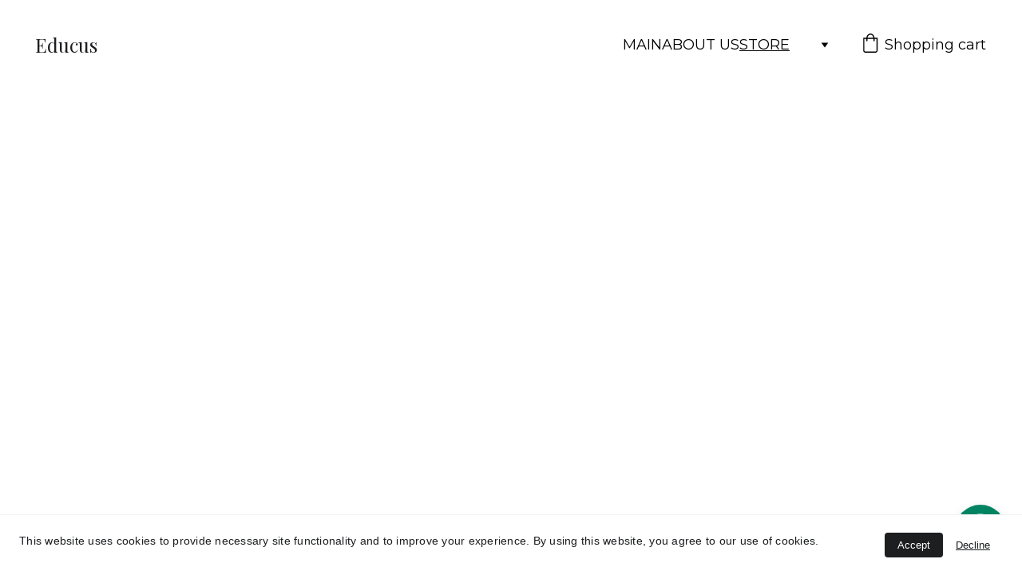

--- FILE ---
content_type: text/html
request_url: https://educus.lt/en/store?store-page=Hibridas-Lenktyninis-automobilis-6-p488950510
body_size: 109303
content:
<!DOCTYPE html><html lang="lt"> <head><meta charset="utf-8"><meta name="viewport" content="width=device-width, initial-scale=1.0"><meta name="generator" content="Hostinger Website Builder"><meta name="verify-paysera" content="edf89d13f00600a9b1519eded65515da"><!--[--><title>STORE | Educus</title><!----><link rel="icon" size="16x16" href="https://assets.zyrosite.com/cdn-cgi/image/format=auto,w=16,h=16,fit=crop,f=png/AwvjL8KwbgUX2np2/mjm-m2WPKVrrGJIEeG1Q.jpg"><link rel="icon" size="32x32" href="https://assets.zyrosite.com/cdn-cgi/image/format=auto,w=32,h=32,fit=crop,f=png/AwvjL8KwbgUX2np2/mjm-m2WPKVrrGJIEeG1Q.jpg"><link rel="icon" size="192x192" href="https://assets.zyrosite.com/cdn-cgi/image/format=auto,w=192,h=192,fit=crop,f=png/AwvjL8KwbgUX2np2/mjm-m2WPKVrrGJIEeG1Q.jpg"><link rel="apple-touch-icon" href="https://assets.zyrosite.com/cdn-cgi/image/format=auto,w=180,h=180,fit=crop,f=png/AwvjL8KwbgUX2np2/mjm-m2WPKVrrGJIEeG1Q.jpg"><meta content="https://www.educus.lt/en/store" property="og:url"><link rel="canonical" href="https://www.educus.lt/en/store"><meta content="STORE | Educus" property="og:title"><meta name="twitter:title" content="STORE | Educus"><meta content="website" property="og:type"><!----><!----><meta property="og:site_name" content="Educus"><!----><meta content="https://assets.zyrosite.com/AwvjL8KwbgUX2np2/1384699755-A85loPE4WPfwJpB2.gif" property="og:image"><meta content="https://assets.zyrosite.com/AwvjL8KwbgUX2np2/1384699755-A85loPE4WPfwJpB2.gif" name="twitter:image"><meta content="" property="og:image:alt"><meta content="" name="twitter:image:alt"><meta name="twitter:card" content="summary_large_image"><!----><link rel="preconnect"><!----><!----><!----><!----><!--[--><link rel="alternate" hreflang="x-default" href="https://www.educus.lt/en/store"><link rel="alternate" hreflang="en" href="https://www.educus.lt/en/store"><!--]--><link href="https://cdn.zyrosite.com/u1/google-fonts/font-faces?family=Playfair+Display:wght@400;700&amp;family=Montserrat:wght@400;500&amp;family=Roboto:wght@400&amp;family=Open+Sans:wght@400;700&amp;display=swap" rel="preconnect" crossorigin="true"><link href="https://cdn.zyrosite.com/u1/google-fonts/font-faces?family=Playfair+Display:wght@400;700&amp;family=Montserrat:wght@400;500&amp;family=Roboto:wght@400&amp;family=Open+Sans:wght@400;700&amp;display=swap" rel="preload" as="style"><link href="https://cdn.zyrosite.com/u1/google-fonts/font-faces?family=Playfair+Display:wght@400;700&amp;family=Montserrat:wght@400;500&amp;family=Roboto:wght@400&amp;family=Open+Sans:wght@400;700&amp;display=swap" rel="stylesheet" referrerpolicy="no-referrer"><!--]--><style></style><link rel="prefetch" href="https://assets.zyrosite.com/AwvjL8KwbgUX2np2/traffic.txt"><meta name="verify-paysera" content="edf89d13f00600a9b1519eded65515da"><script>(function(){const postDate = null;

			const currentDate = new Date().setHours(0, 0, 0, 0);
			const postPublishDate = new Date(postDate).setHours(0, 0, 0, 0);

			if (postPublishDate && currentDate < postPublishDate) {
				window.location.replace('/');
			}
		})();</script><link rel="stylesheet" href="/_astro-1765051793886/_slug_.H8Y25PVo.css">
<style>:root{--color-meteorite-dark: #2f1c6a;--color-meteorite-dark-2: #1F1346;--color-meteorite: #8c85ff;--color-meteorite-light: #d5dfff;--color-primary-dark: #5025d1;--color-primary: #673de6;--color-primary-light: #ebe4ff;--color-primary-charts: #B39EF3;--color-danger-dark: #d63163;--color-danger: #fc5185;--color-danger-light: #ffe8ef;--color-danger-charts: #FEA8C2;--color-warning-dark: #fea419;--color-warning-dark-2: #9F6000;--color-warning-charts: #FFD28C;--color-warning: #ffcd35;--color-warning-light: #fff8e2;--color-success-dark: #008361;--color-success: #00b090;--color-success-light: #def4f0;--color-dark: #1d1e20;--color-gray-dark: #36344d;--color-gray: #727586;--color-gray-border: #dadce0;--color-gray-light: #f2f3f6;--color-light: #fff;--color-azure: #357df9;--color-azure-light: #e3ebf9;--color-azure-dark: #265ab2;--color-indigo: #6366F1;--color-neutral-200: #D8DAE0}.whats-app-bubble{position:fixed;right:20px;bottom:24px;z-index:19;display:flex;cursor:pointer;border-radius:100px;box-shadow:#00000026 0 4px 12px}#wtpQualitySign_fixedCSS,#wtpQualitySign_popupCSS{bottom:10px!important}#wtpQualitySign_fixedCSS{z-index:17!important}#wtpQualitySign_popupCSS{z-index:18!important}
</style></head> <script type="application/ld+json">{"@context":"https://schema.org/","name":"STORE","url":"https://www.educus.lt/en/store","image":"https://assets.zyrosite.com/AwvjL8KwbgUX2np2/1384699755-A85loPE4WPfwJpB2.gif","inLanguage":"lt","@type":"WebPage"}</script> <body> <div> <style>astro-island,astro-slot,astro-static-slot{display:contents}</style><script>(()=>{var e=async t=>{await(await t())()};(self.Astro||(self.Astro={})).only=e;window.dispatchEvent(new Event("astro:only"));})();</script><script>(()=>{var A=Object.defineProperty;var g=(i,o,a)=>o in i?A(i,o,{enumerable:!0,configurable:!0,writable:!0,value:a}):i[o]=a;var d=(i,o,a)=>g(i,typeof o!="symbol"?o+"":o,a);{let i={0:t=>m(t),1:t=>a(t),2:t=>new RegExp(t),3:t=>new Date(t),4:t=>new Map(a(t)),5:t=>new Set(a(t)),6:t=>BigInt(t),7:t=>new URL(t),8:t=>new Uint8Array(t),9:t=>new Uint16Array(t),10:t=>new Uint32Array(t),11:t=>1/0*t},o=t=>{let[l,e]=t;return l in i?i[l](e):void 0},a=t=>t.map(o),m=t=>typeof t!="object"||t===null?t:Object.fromEntries(Object.entries(t).map(([l,e])=>[l,o(e)]));class y extends HTMLElement{constructor(){super(...arguments);d(this,"Component");d(this,"hydrator");d(this,"hydrate",async()=>{var b;if(!this.hydrator||!this.isConnected)return;let e=(b=this.parentElement)==null?void 0:b.closest("astro-island[ssr]");if(e){e.addEventListener("astro:hydrate",this.hydrate,{once:!0});return}let c=this.querySelectorAll("astro-slot"),n={},h=this.querySelectorAll("template[data-astro-template]");for(let r of h){let s=r.closest(this.tagName);s!=null&&s.isSameNode(this)&&(n[r.getAttribute("data-astro-template")||"default"]=r.innerHTML,r.remove())}for(let r of c){let s=r.closest(this.tagName);s!=null&&s.isSameNode(this)&&(n[r.getAttribute("name")||"default"]=r.innerHTML)}let p;try{p=this.hasAttribute("props")?m(JSON.parse(this.getAttribute("props"))):{}}catch(r){let s=this.getAttribute("component-url")||"<unknown>",v=this.getAttribute("component-export");throw v&&(s+=` (export ${v})`),console.error(`[hydrate] Error parsing props for component ${s}`,this.getAttribute("props"),r),r}let u;await this.hydrator(this)(this.Component,p,n,{client:this.getAttribute("client")}),this.removeAttribute("ssr"),this.dispatchEvent(new CustomEvent("astro:hydrate"))});d(this,"unmount",()=>{this.isConnected||this.dispatchEvent(new CustomEvent("astro:unmount"))})}disconnectedCallback(){document.removeEventListener("astro:after-swap",this.unmount),document.addEventListener("astro:after-swap",this.unmount,{once:!0})}connectedCallback(){if(!this.hasAttribute("await-children")||document.readyState==="interactive"||document.readyState==="complete")this.childrenConnectedCallback();else{let e=()=>{document.removeEventListener("DOMContentLoaded",e),c.disconnect(),this.childrenConnectedCallback()},c=new MutationObserver(()=>{var n;((n=this.lastChild)==null?void 0:n.nodeType)===Node.COMMENT_NODE&&this.lastChild.nodeValue==="astro:end"&&(this.lastChild.remove(),e())});c.observe(this,{childList:!0}),document.addEventListener("DOMContentLoaded",e)}}async childrenConnectedCallback(){let e=this.getAttribute("before-hydration-url");e&&await import(e),this.start()}async start(){let e=JSON.parse(this.getAttribute("opts")),c=this.getAttribute("client");if(Astro[c]===void 0){window.addEventListener(`astro:${c}`,()=>this.start(),{once:!0});return}try{await Astro[c](async()=>{let n=this.getAttribute("renderer-url"),[h,{default:p}]=await Promise.all([import(this.getAttribute("component-url")),n?import(n):()=>()=>{}]),u=this.getAttribute("component-export")||"default";if(!u.includes("."))this.Component=h[u];else{this.Component=h;for(let f of u.split("."))this.Component=this.Component[f]}return this.hydrator=p,this.hydrate},e,this)}catch(n){console.error(`[astro-island] Error hydrating ${this.getAttribute("component-url")}`,n)}}attributeChangedCallback(){this.hydrate()}}d(y,"observedAttributes",["props"]),customElements.get("astro-island")||customElements.define("astro-island",y)}})();</script><astro-island uid="ZwnuxE" component-url="/_astro-1765051793886/ClientHead.DEnSrN0f.js" component-export="default" renderer-url="/_astro-1765051793886/client.DI-5_30c.js" props="{&quot;page-noindex&quot;:[0,false],&quot;canonical-url&quot;:[0,&quot;https://www.educus.lt/en/store&quot;],&quot;site-meta&quot;:[0,{&quot;GAId&quot;:[0,&quot;-&quot;],&quot;hotjar&quot;:[0,&quot;&quot;],&quot;version&quot;:[0,197],&quot;template&quot;:[0,&quot;tobilite&quot;],&quot;customMeta&quot;:[0,&quot;&lt;div id=\&quot;smart-button-container\&quot;&gt;\n      &lt;div style=\&quot;text-align: center;\&quot;&gt;\n        &lt;div id=\&quot;paypal-button-container\&quot;&gt;&lt;/div&gt;\n      &lt;/div&gt;\n    &lt;/div&gt;\n  &lt;script src=\&quot;https://www.paypal.com/sdk/js?client-id=sb&amp;enable-funding=venmo&amp;currency=USD\&quot; data-sdk-integration-source=\&quot;button-factory\&quot;&gt;&lt;/script&gt;\n  &lt;script&gt;\n    function initPayPalButton() {\n      paypal.Buttons({\n        style: {\n          shape: &#39;rect&#39;,\n          color: &#39;gold&#39;,\n          layout: &#39;vertical&#39;,\n          label: &#39;paypal&#39;,\n          \n        },\n\n        createOrder: function(data, actions) {\n          return actions.order.create({\n            purchase_units: [{\&quot;amount\&quot;:{\&quot;currency_code\&quot;:\&quot;USD\&quot;,\&quot;value\&quot;:1}}]\n          });\n        },\n\n        onApprove: function(data, actions) {\n          return actions.order.capture().then(function(orderData) {\n            \n            // Full available details\n            console.log(&#39;Capture result&#39;, orderData, JSON.stringify(orderData, null, 2));\n\n            // Show a success message within this page, e.g.\n            const element = document.getElementById(&#39;paypal-button-container&#39;);\n            element.innerHTML = &#39;&#39;;\n            element.innerHTML = &#39;&lt;h3&gt;Thank you for your payment!&lt;/h3&gt;&#39;;\n\n            // Or go to another URL:  actions.redirect(&#39;thank_you.html&#39;);\n            \n          });\n        },\n\n        onError: function(err) {\n          console.log(err);\n        }\n      }).render(&#39;#paypal-button-container&#39;);\n    }\n    initPayPalButton();\n  &lt;/script&gt;\n\n&lt;meta name=\&quot;verify-paysera\&quot; content=\&quot;edf89d13f00600a9b1519eded65515da\&quot;&gt;\n&lt;script type=\&quot;text/javascript\&quot; charset=\&quot;utf-8\&quot;&gt;\n    var wtpQualitySign_projectId  = 252619;\n    var wtpQualitySign_language   = \&quot;lt\&quot;;\n&lt;/script&gt;\n\n&lt;script src=\&quot;https://bank.paysera.com/new/js/project/wtpQualitySigns.js\&quot; type=\&quot;text/javascript\&quot; charset=\&quot;utf-8\&quot;&gt;&lt;/script&gt;\n                        \n&quot;],&quot;ogImageAlt&quot;:[0,&quot;&quot;],&quot;faviconPath&quot;:[0,&quot;mjm-m2WPKVrrGJIEeG1Q.jpg&quot;],&quot;ogImagePath&quot;:[0,&quot;1384699755-A85loPE4WPfwJpB2.gif&quot;],&quot;defaultLocale&quot;:[0,&quot;lt&quot;],&quot;ecommerceType&quot;:[0,&quot;zyro&quot;],&quot;facebookPixel&quot;:[0,&quot;&quot;],&quot;faviconOrigin&quot;:[0,&quot;assets&quot;],&quot;ogImageOrigin&quot;:[0,&quot;assets&quot;],&quot;whatsAppNumber&quot;:[0,&quot;37068950076&quot;],&quot;googleAnalytics&quot;:[0,&quot;&quot;],&quot;whatsAppMessage&quot;:[0,&quot;Sveiki,%0A%0A%0A&quot;],&quot;ecommerceStoreId&quot;:[0,&quot;store_01HF2VVBM7T0NYY508E0K2VP7S&quot;],&quot;googleTagManager&quot;:[0,&quot;&quot;],&quot;customBodyElements&quot;:[0,&quot;&lt;script src=\&quot;https://www.paypal.com/sdk/js?client-id=sb&amp;#x26;enable-funding=venmo&amp;#x26;currency=USD\&quot; data-sdk-integration-source=\&quot;button-factory\&quot;&gt;&lt;/script&gt;&lt;script&gt;\n    function initPayPalButton() {\n      paypal.Buttons({\n        style: {\n          shape: &#39;rect&#39;,\n          color: &#39;gold&#39;,\n          layout: &#39;vertical&#39;,\n          label: &#39;paypal&#39;,\n          \n        },\n\n        createOrder: function(data, actions) {\n          return actions.order.create({\n            purchase_units: [{\&quot;amount\&quot;:{\&quot;currency_code\&quot;:\&quot;USD\&quot;,\&quot;value\&quot;:1}}]\n          });\n        },\n\n        onApprove: function(data, actions) {\n          return actions.order.capture().then(function(orderData) {\n            \n            // Full available details\n            console.log(&#39;Capture result&#39;, orderData, JSON.stringify(orderData, null, 2));\n\n            // Show a success message within this page, e.g.\n            const element = document.getElementById(&#39;paypal-button-container&#39;);\n            element.innerHTML = &#39;&#39;;\n            element.innerHTML = &#39;&lt;h3&gt;Thank you for your payment!&lt;/h3&gt;&#39;;\n\n            // Or go to another URL:  actions.redirect(&#39;thank_you.html&#39;);\n            \n          });\n        },\n\n        onError: function(err) {\n          console.log(err);\n        }\n      }).render(&#39;#paypal-button-container&#39;);\n    }\n    initPayPalButton();\n  &lt;/script&gt;&lt;script type=\&quot;text/javascript\&quot;&gt;\n    var wtpQualitySign_projectId  = 252619;\n    var wtpQualitySign_language   = \&quot;lt\&quot;;\n&lt;/script&gt;&lt;script src=\&quot;https://bank.paysera.com/new/js/project/wtpQualitySigns.js\&quot; type=\&quot;text/javascript\&quot;&gt;&lt;/script&gt;&quot;],&quot;customHeadElements&quot;:[0,&quot;&lt;meta name=\&quot;verify-paysera\&quot; content=\&quot;edf89d13f00600a9b1519eded65515da\&quot;&gt;&quot;],&quot;isCookieBarEnabled&quot;:[0,true],&quot;stripePublicApiKey&quot;:[0,&quot;&quot;],&quot;isPrivateModeActive&quot;:[0,false],&quot;demoEcommerceStoreId&quot;:[0,&quot;store_01G0FX4WSBXC5VJMPPGMRJ9Z7F&quot;],&quot;payseraVerificationCode&quot;:[0,&quot;edf89d13f00600a9b1519eded65515da&quot;],&quot;shouldAddWWWPrefixToDomain&quot;:[0,true]}],&quot;domain&quot;:[0,&quot;www.educus.lt&quot;]}" ssr client="only" opts="{&quot;name&quot;:&quot;ClientHead&quot;,&quot;value&quot;:&quot;vue&quot;}"></astro-island> <script>(()=>{var e=async t=>{await(await t())()};(self.Astro||(self.Astro={})).load=e;window.dispatchEvent(new Event("astro:load"));})();</script><astro-island uid="Z1UqV4R" prefix="v1" component-url="/_astro-1765051793886/Page.BxI-LG6V.js" component-export="default" renderer-url="/_astro-1765051793886/client.DI-5_30c.js" props="{&quot;pageData&quot;:[0,{&quot;pages&quot;:[0,{&quot;home&quot;:[0,{&quot;meta&quot;:[0,{&quot;title&quot;:[0,&quot;Educus&quot;],&quot;noindex&quot;:[0,true],&quot;password&quot;:[0,&quot;&quot;],&quot;ogImageAlt&quot;:[0,&quot;&quot;],&quot;description&quot;:[0,&quot;Vaikų lavinimo prekės ir žaislai&quot;],&quot;ogImagePath&quot;:[0,null],&quot;ogImageOrigin&quot;:[0,null],&quot;passwordDesign&quot;:[0,&quot;default&quot;],&quot;passwordBackText&quot;:[0,&quot;Atgal į&quot;],&quot;passwordButtonText&quot;:[0,&quot;Įeiti&quot;],&quot;passwordHeadingText&quot;:[0,&quot;Svečio zona&quot;],&quot;passwordSubheadingText&quot;:[0,&quot;Norėdami patekti į puslapį, įveskite slaptažodį&quot;],&quot;passwordPlaceholderText&quot;:[0,&quot;Įveskite slaptažodį&quot;]}],&quot;name&quot;:[0,&quot;MAIN&quot;],&quot;slug&quot;:[0,&quot;main&quot;],&quot;type&quot;:[0,&quot;default&quot;],&quot;blocks&quot;:[1,[[0,&quot;block0&quot;],[0,&quot;block7&quot;],[0,&quot;w8OUY3qFH&quot;],[0,&quot;Rk24S-m2q&quot;],[0,&quot;LDE60uudA&quot;]]],&quot;hiddenSlots&quot;:[1,[]]}],&quot;zaaaV3&quot;:[0,{&quot;meta&quot;:[0,{&quot;title&quot;:[0,&quot;Geriausi vaikų žaislai nuo 12 mėnesių amžiaus - knygos, konstruktoriai, dėlionės, žaidimai, spalvinami marškinėliai, pripučiami kamuoliai, yo-yo, kendamos, automobilių modeliai, elektriniai traukinukai, muzikos instrumentai, rc modeliai, lenktynių trasos.&quot;],&quot;noindex&quot;:[0,false],&quot;keywords&quot;:[1,[[0,&quot;vaikų žaislai&quot;],[0,&quot;knygos&quot;],[0,&quot;konstruktorius&quot;]]],&quot;password&quot;:[0,&quot;&quot;],&quot;ogImageAlt&quot;:[0,&quot;&quot;],&quot;description&quot;:[0,&quot;Rinkitės geriausius vaikų žaislus nuo 12 mėnesių amžiaus - knygas, dėliones, konstruktorius, žaidimus, spalvinamus marškinėlius, pripučiamus kamuolius, yo-yo, kendamas, automobilių modelius, elektrinius traukinukus, muzikos instrumentus, rc modelius, lenktynių trasas ir daug kitų. Mūsų asortimente rasite viską ko reikia jūsų vaiko laisvalaikiui. Pirkti internetu patogu ir paprasta!&quot;],&quot;ogImagePath&quot;:[0,null],&quot;focusKeyword&quot;:[0,&quot;vaikų žaislai&quot;],&quot;ogImageOrigin&quot;:[0,null],&quot;passwordDesign&quot;:[0,&quot;default&quot;],&quot;passwordBackText&quot;:[0,&quot;Atgal į&quot;],&quot;passwordButtonText&quot;:[0,&quot;Įeiti&quot;],&quot;passwordHeadingText&quot;:[0,&quot;Svečio zona&quot;],&quot;passwordSubheadingText&quot;:[0,&quot;Norėdami patekti į puslapį, įveskite slaptažodį&quot;],&quot;passwordPlaceholderText&quot;:[0,&quot;Įveskite slaptažodį&quot;]}],&quot;name&quot;:[0,&quot;For children from 12 months&quot;],&quot;slug&quot;:[0,&quot;vaikams-nuo-12-menesiu&quot;],&quot;type&quot;:[0,&quot;default&quot;],&quot;blocks&quot;:[1,[[0,&quot;zc0lHF&quot;]]],&quot;hiddenSlots&quot;:[1,[]]}],&quot;zxSnw8&quot;:[0,{&quot;meta&quot;:[0,{&quot;noindex&quot;:[0,false],&quot;password&quot;:[0,&quot;&quot;],&quot;ogImageAlt&quot;:[0,&quot;&quot;],&quot;ogImagePath&quot;:[0,null],&quot;ogImageOrigin&quot;:[0,null],&quot;passwordDesign&quot;:[0,&quot;default&quot;],&quot;passwordBackText&quot;:[0,&quot;Atgal į&quot;],&quot;passwordButtonText&quot;:[0,&quot;Įeiti&quot;],&quot;passwordHeadingText&quot;:[0,&quot;Svečio zona&quot;],&quot;passwordSubheadingText&quot;:[0,&quot;Norėdami patekti į puslapį, įveskite slaptažodį&quot;],&quot;passwordPlaceholderText&quot;:[0,&quot;Įveskite slaptažodį&quot;]}],&quot;name&quot;:[0,&quot;STORE&quot;],&quot;slug&quot;:[0,&quot;store&quot;],&quot;type&quot;:[0,&quot;default&quot;],&quot;blocks&quot;:[1,[]],&quot;hiddenSlots&quot;:[1,[]]}],&quot;h-E9R8S1B&quot;:[0,{&quot;meta&quot;:[0,{&quot;title&quot;:[0,&quot;Educus&quot;],&quot;noindex&quot;:[0,true],&quot;password&quot;:[0,&quot;&quot;],&quot;ogImageAlt&quot;:[0,&quot;&quot;],&quot;description&quot;:[0,&quot;Vaikų lavinimo prekės ir žaislai&quot;],&quot;ogImagePath&quot;:[0,&quot;child-in-white-long-sleeve-top-and-dungaree-trousers-playing-A3W00RG5l8SMEnw8.jpg&quot;],&quot;ogImageOrigin&quot;:[0,&quot;assets&quot;],&quot;passwordDesign&quot;:[0,&quot;default&quot;],&quot;passwordBackText&quot;:[0,&quot;Atgal į&quot;],&quot;passwordButtonText&quot;:[0,&quot;Įeiti&quot;],&quot;passwordHeadingText&quot;:[0,&quot;Svečio zona&quot;],&quot;passwordSubheadingText&quot;:[0,&quot;Norėdami patekti į puslapį, įveskite slaptažodį&quot;],&quot;passwordPlaceholderText&quot;:[0,&quot;Įveskite slaptažodį&quot;]}],&quot;name&quot;:[0,&quot;ABOUT US&quot;],&quot;slug&quot;:[0,&quot;about-us&quot;],&quot;type&quot;:[0,&quot;default&quot;],&quot;blocks&quot;:[1,[[0,&quot;zuXYag&quot;]]],&quot;hiddenSlots&quot;:[1,[]]}],&quot;z-5sW6&quot;:[0,{&quot;name&quot;:[0,&quot;\&quot;Žirafa\&quot;, 3+ &quot;],&quot;type&quot;:[0,&quot;ecommerce-product&quot;],&quot;blocks&quot;:[1,[[0,&quot;zy24Q2&quot;]]],&quot;productId&quot;:[0,&quot;prod_01JNF8BFMQQAWHE7HCBR0Z1TN5&quot;],&quot;hiddenSlots&quot;:[1,[]],&quot;slug&quot;:[0,&quot;zirafa-3-&quot;],&quot;meta&quot;:[0,{&quot;title&quot;:[0,&quot;\&quot;Žirafa\&quot;, 3+ &quot;],&quot;description&quot;:[0,&quot;Surenkamas 3D medinis konstruktorius – povas.Pasitelkite savo kūrybiškumą. Žaidžiant lavinami smulkiosios motorikos įgūdžiai, tikslumas, susikaupimas, rankų ir akių koordinacija.Naudojimo instrukcija.Atsargiai išspauskite reikiamas konstruktoriaus dalis. Jas surinkite pagal eiliškumą, kuris yra n...&quot;],&quot;ogImagePath&quot;:[0,&quot;https://cdn.zyrosite.com/cdn-ecommerce/store_01HF2VVBM7T0NYY508E0K2VP7S%2Fassets%2F1741046915898-580507_2_2.jpg&quot;],&quot;ogImageOrigin&quot;:[0,&quot;other&quot;],&quot;ogImageAlt&quot;:[0,&quot;\&quot;Žirafa\&quot;, 3+ &quot;]}]}],&quot;z-GcwF&quot;:[0,{&quot;meta&quot;:[0,{&quot;title&quot;:[0,&quot;“Junk ir spalvink”&quot;],&quot;description&quot;:[0,&quot;Knygelėje yra 32 paveikslėliai. Kiekvieno paveikslėlio veikėją rasite Neringos Lapinskienės muzikinėje pasakoje \&quot;Vasaros spalvų karalystėje\&quot;. Tad nuo šiol galėsite ne tik skaityti, dainuoti, kurti ...&quot;],&quot;ogImagePath&quot;:[0,&quot;https://cdn.zyrosite.com/cdn-ecommerce/store_01HF2VVBM7T0NYY508E0K2VP7S%2Fimages%2F170015018907797-3109528310.jpg&quot;],&quot;ogImageOrigin&quot;:[0,&quot;other&quot;],&quot;ogImageAlt&quot;:[0,&quot;“Junk ir spalvink”&quot;]}],&quot;name&quot;:[0,&quot;“Junk ir spalvink”&quot;],&quot;type&quot;:[0,&quot;ecommerce-product&quot;],&quot;blocks&quot;:[1,[[0,&quot;zC2Clc&quot;]]],&quot;productId&quot;:[0,&quot;prod_01HFCDJ7J2RZDG1K7R8EDXS3N4&quot;],&quot;hiddenSlots&quot;:[1,[]],&quot;slug&quot;:[0,&quot;junk-ir-spalvink&quot;]}],&quot;z-Gi-t&quot;:[0,{&quot;meta&quot;:[0,{&quot;title&quot;:[0,&quot;\&quot;Rašome\&quot;, 12 mėn.+&quot;],&quot;description&quot;:[0,&quot;Lavina erdvinį suvokimą, rankų motoriką,Dėlionė labai spalvinga, susideda į spalvingą medinį rėmelį,Šauni dovanėlė mažyliui,Paveikslėlis susideda iš 4 dalių,Dėlionės kampai užapvalinti,Pagaminta i...&quot;],&quot;ogImagePath&quot;:[0,&quot;https://cdn.zyrosite.com/cdn-ecommerce/store_01HF2VVBM7T0NYY508E0K2VP7S%2Fimages%2F170015021448199-3134568068.jpg&quot;],&quot;ogImageOrigin&quot;:[0,&quot;other&quot;],&quot;ogImageAlt&quot;:[0,&quot;\&quot;Rašome\&quot;, 12 mėn.+&quot;]}],&quot;name&quot;:[0,&quot;\&quot;Rašome\&quot;, 12 mėn.+&quot;],&quot;type&quot;:[0,&quot;ecommerce-product&quot;],&quot;blocks&quot;:[1,[[0,&quot;zXqCoC&quot;]]],&quot;productId&quot;:[0,&quot;prod_01HFCDK0GH6J52GGXK553PGZQS&quot;],&quot;hiddenSlots&quot;:[1,[]],&quot;slug&quot;:[0,&quot;rasome-12-men&quot;]}],&quot;z-MY0t&quot;:[0,{&quot;meta&quot;:[0,{&quot;title&quot;:[0,&quot;Pakabinama dvipusė lenta su raidėmis, 3+&quot;],&quot;description&quot;:[0,&quot;Lenta kabinama ant virvelės, Viena pusė - balta: galima kabinti magnetus, rašyti lentos rašikliu,\nkita pusė - juoda: galima paišyti kreidelėmis, Angliškas raidynas, Raidės su magnetukais.&quot;],&quot;ogImagePath&quot;:[0,&quot;https://cdn.zyrosite.com/cdn-ecommerce/store_01HF2VVBM7T0NYY508E0K2VP7S%2Fassets%2F1740596020488-DlionPakabinamadvipuslentasuraidmis3EAN40193598365181pav..JPG&quot;],&quot;ogImageOrigin&quot;:[0,&quot;other&quot;],&quot;ogImageAlt&quot;:[0,&quot;Pakabinama dvipusė lenta su raidėmis, 3+&quot;]}],&quot;name&quot;:[0,&quot;Pakabinama dvipusė lenta su raidėmis, 3+&quot;],&quot;type&quot;:[0,&quot;ecommerce-product&quot;],&quot;blocks&quot;:[1,[[0,&quot;zAbJk_&quot;]]],&quot;productId&quot;:[0,&quot;prod_01HFCDJXZBENAFH36KA5YGQYB4&quot;],&quot;hiddenSlots&quot;:[1,[]],&quot;slug&quot;:[0,&quot;pakabinama-dvipuse-lenta-su-raidemis-3&quot;]}],&quot;z-V4ob&quot;:[0,{&quot;name&quot;:[0,&quot;\&quot;Joniukas ir Grytutė\&quot;&quot;],&quot;type&quot;:[0,&quot;ecommerce-product&quot;],&quot;blocks&quot;:[1,[[0,&quot;z6d9kX&quot;]]],&quot;productId&quot;:[0,&quot;prod_01JJ4T4ERC9CMJ985ZA5TEPHMS&quot;],&quot;hiddenSlots&quot;:[1,[]],&quot;slug&quot;:[0,&quot;joniukas-ir-grytute&quot;],&quot;meta&quot;:[0,{&quot;title&quot;:[0,&quot;\&quot;Joniukas ir Grytutė\&quot;&quot;],&quot;description&quot;:[0,&quot;Spalvota pasakėlė apie broliuką Joniuką ir sesutę Grytutę, kuriuos senasis medkirtys, negalėdamas išmaitinti, nusprendė palikti miške. Sušąlę ir išsigandę vaikai kelelio namo beieškodami, išvydo keistą trobelę: stogas kvapniais saldainiais dengtas, langai – iš žvilgančio cukraus, o langinės – šok...&quot;],&quot;ogImagePath&quot;:[0,&quot;https://cdn.zyrosite.com/cdn-ecommerce/store_01HF2VVBM7T0NYY508E0K2VP7S%2Fassets%2F1737475769369-09424118-1000x1000.jpg&quot;],&quot;ogImageOrigin&quot;:[0,&quot;other&quot;],&quot;ogImageAlt&quot;:[0,&quot;\&quot;Joniukas ir Grytutė\&quot;&quot;]}]}],&quot;z-tF1V&quot;:[0,{&quot;meta&quot;:[0,{&quot;title&quot;:[0,&quot;“Savivartis”, 6+&quot;],&quot;description&quot;:[0,&quot;Konstravimo gebėjimus lavinantis konstruktorius, kuris idealiai tinka žaisti tiek rolėmis, tiek individualiai. Lavina vaikų vaizduotę, erdvinį suvokimą, smulkiąją rankų motoriką, skatina socialiniu...&quot;],&quot;ogImagePath&quot;:[0,&quot;https://cdn.zyrosite.com/cdn-ecommerce/store_01HF2VVBM7T0NYY508E0K2VP7S%2Fimages%2F17001502360016-3188159270.jpg&quot;],&quot;ogImageOrigin&quot;:[0,&quot;other&quot;],&quot;ogImageAlt&quot;:[0,&quot;“Savivartis”, 6+&quot;]}],&quot;name&quot;:[0,&quot;“Savivartis”, 6+&quot;],&quot;type&quot;:[0,&quot;ecommerce-product&quot;],&quot;blocks&quot;:[1,[[0,&quot;zJ7xEM&quot;]]],&quot;productId&quot;:[0,&quot;prod_01HFCDKP8002658B48G7NJ6V9E&quot;],&quot;hiddenSlots&quot;:[1,[]],&quot;slug&quot;:[0,&quot;savivartis-6&quot;]}],&quot;z-ui0a&quot;:[0,{&quot;name&quot;:[0,&quot;\&quot;Avys\&quot; 18+ mėn.&quot;],&quot;type&quot;:[0,&quot;ecommerce-product&quot;],&quot;blocks&quot;:[1,[[0,&quot;zrg0yS&quot;]]],&quot;productId&quot;:[0,&quot;prod_01JN17PM1C81T1MSEE20KHB0GV&quot;],&quot;hiddenSlots&quot;:[1,[]],&quot;slug&quot;:[0,&quot;avys-18-men&quot;],&quot;meta&quot;:[0,{&quot;title&quot;:[0,&quot;\&quot;Avys\&quot; 18+ mėn.&quot;],&quot;description&quot;:[0,&quot;Dėlionė labai spalvinga, susideda į medinį rėmelį,Lavina erdvinį suvokimą, rankų motoriką,Spalvingi paveikslėliai mokys atpažinti gyvūnus ir spalvas,Vaikas lavins gebėjimą skirti ir pritaikyti formas.Iš viso: 9 dalys,Išmatavimai: 15 х 15 х 0.8 cm,Pagaminta iš natūralios medienos.&quot;],&quot;ogImagePath&quot;:[0,&quot;https://cdn.zyrosite.com/cdn-ecommerce/store_01HF2VVBM7T0NYY508E0K2VP7S%2Fassets%2F1740576931932-71VirlR6LL.jpg&quot;],&quot;ogImageOrigin&quot;:[0,&quot;other&quot;],&quot;ogImageAlt&quot;:[0,&quot;\&quot;Avys\&quot; 18+ mėn.&quot;]}]}],&quot;z01eJy&quot;:[0,{&quot;meta&quot;:[0,{&quot;title&quot;:[0,&quot;“Traktorius”, 6+&quot;],&quot;description&quot;:[0,&quot;Teminis - lavinamasis konstruktorius, kuris idealiai tinka žaisti tiek rolėmis, tiek individualiai;Lavina vaikų vaizduotę, erdvinį suvokimą, smulkiąją rankų motoriką, skatina socialinius žaidimus;D...&quot;],&quot;ogImagePath&quot;:[0,&quot;https://cdn.zyrosite.com/cdn-ecommerce/store_01HF2VVBM7T0NYY508E0K2VP7S%2Fassets%2F1742407789081-925b127f1d62b43c20b1c8059bc1a35a4d62da19.jpg&quot;],&quot;ogImageOrigin&quot;:[0,&quot;other&quot;],&quot;ogImageAlt&quot;:[0,&quot;“Traktorius”, 6+&quot;]}],&quot;name&quot;:[0,&quot;“Traktorius”, 6+&quot;],&quot;type&quot;:[0,&quot;ecommerce-product&quot;],&quot;blocks&quot;:[1,[[0,&quot;zltNIP&quot;]]],&quot;productId&quot;:[0,&quot;prod_01HFCDM83XDCK0GVRCRRVKK57C&quot;],&quot;hiddenSlots&quot;:[1,[]],&quot;slug&quot;:[0,&quot;traktorius-6&quot;]}],&quot;z0Sf3k&quot;:[0,{&quot;meta&quot;:[0,{&quot;title&quot;:[0,&quot;Matematikos mokymosi rinkinys, 4+&quot;],&quot;description&quot;:[0,&quot;Rinkinį sudaro medinės spalvotos lazdelės, skaičiai ir paveikslėlių lentelės bei matematikos užduotys. Jis padės išmokti skaičius, taip pat lavinti asocijavimosi ir miklumo įgūdžius. Rinkinys puiki...&quot;],&quot;ogImagePath&quot;:[0,&quot;https://cdn.zyrosite.com/cdn-ecommerce/store_01HF2VVBM7T0NYY508E0K2VP7S%2Fimages%2F17001502100875-3134749614.jpg&quot;],&quot;ogImageOrigin&quot;:[0,&quot;other&quot;],&quot;ogImageAlt&quot;:[0,&quot;Matematikos mokymosi rinkinys, 4+&quot;]}],&quot;name&quot;:[0,&quot;Matematikos mokymosi rinkinys, 4+&quot;],&quot;type&quot;:[0,&quot;ecommerce-product&quot;],&quot;blocks&quot;:[1,[[0,&quot;zvuZir&quot;]]],&quot;productId&quot;:[0,&quot;prod_01HFCDJWG3EMRJ3ZFE0SXB0M8K&quot;],&quot;hiddenSlots&quot;:[1,[]],&quot;slug&quot;:[0,&quot;matematikos-mokymosi-rinkinys-4&quot;]}],&quot;z0XswV&quot;:[0,{&quot;name&quot;:[0,&quot;\&quot;Įvairios užduotėlės 2\&quot;, 3+&quot;],&quot;type&quot;:[0,&quot;ecommerce-product&quot;],&quot;blocks&quot;:[1,[[0,&quot;zC4aTO&quot;]]],&quot;productId&quot;:[0,&quot;prod_01JJ4SK36521XW1CW56V5XR6PN&quot;],&quot;hiddenSlots&quot;:[1,[]],&quot;slug&quot;:[0,&quot;ivairios-uzduoteles-2&quot;],&quot;meta&quot;:[0,{&quot;title&quot;:[0,&quot;\&quot;Įvairios užduotėlės 2\&quot;, 3+&quot;],&quot;description&quot;:[0,&quot;Šioje knygelėje rasite tokias užduotis:– pastabumo lavinimas;– skaičiavimas;– labirintas;– rašymas;– projektavimas;– formų atpažinimas;– spalvinimas.&quot;],&quot;ogImagePath&quot;:[0,&quot;https://cdn.zyrosite.com/cdn-ecommerce/store_01HF2VVBM7T0NYY508E0K2VP7S%2Fassets%2F1737475226686-7424065-1000x1000.jpg&quot;],&quot;ogImageOrigin&quot;:[0,&quot;other&quot;],&quot;ogImageAlt&quot;:[0,&quot;\&quot;Įvairios užduotėlės 2\&quot;, 3+&quot;]}]}],&quot;z0_aB1&quot;:[0,{&quot;meta&quot;:[0,{&quot;title&quot;:[0,&quot;\&quot;Helovynas\&quot;, 5+&quot;],&quot;description&quot;:[0,&quot;\&quot;Plus Plus\&quot; konstruktorius – originalus, kūrybiškumą skatinantis ir vaizduotę vystantis konstruktorius. Lavinamasis žaislas. Vienintelis dalykas ko reikia – vaizduotė. Paprasta forma ir neribotos g...&quot;],&quot;ogImagePath&quot;:[0,&quot;https://cdn.zyrosite.com/cdn-ecommerce/store_01HF2VVBM7T0NYY508E0K2VP7S%2Fassets%2F1741370639601-mini-basic-360-halloween_big.jpg&quot;],&quot;ogImageOrigin&quot;:[0,&quot;other&quot;],&quot;ogImageAlt&quot;:[0,&quot;\&quot;Helovynas\&quot;, 5+&quot;]}],&quot;name&quot;:[0,&quot;\&quot;Helovynas\&quot;, 5+&quot;],&quot;type&quot;:[0,&quot;ecommerce-product&quot;],&quot;blocks&quot;:[1,[[0,&quot;zi4yuK&quot;]]],&quot;productId&quot;:[0,&quot;prod_01HFCDJ703TNQXJM9YN98JYZ26&quot;],&quot;hiddenSlots&quot;:[1,[]],&quot;slug&quot;:[0,&quot;helovynas-5&quot;]}],&quot;z0cyMo&quot;:[0,{&quot;meta&quot;:[0,{&quot;title&quot;:[0,&quot;Spalvinami marškinėliai \&quot;Drugeliai\&quot; 9-11 metų&quot;],&quot;description&quot;:[0,&quot;Galima nuspalvinti marškinėlius rinkinyje esančiais flomasteriais, padėvėjus išskalbti ir vėl spalvinti. Flomasterių dažai yra išskalbiami, nekenksmingi. Piešiant padėkite po paveikslu lapą, jei no...&quot;],&quot;ogImagePath&quot;:[0,&quot;https://cdn.zyrosite.com/cdn-ecommerce/store_01HF2VVBM7T0NYY508E0K2VP7S%2Fimages%2F170015023769933-3149274774.jpg&quot;],&quot;ogImageOrigin&quot;:[0,&quot;other&quot;],&quot;ogImageAlt&quot;:[0,&quot;Spalvinami marškinėliai \&quot;Drugeliai\&quot; 9-11 metų&quot;]}],&quot;name&quot;:[0,&quot;Spalvinami marškinėliai \&quot;Drugeliai\&quot; 9-11 metų&quot;],&quot;type&quot;:[0,&quot;ecommerce-product&quot;],&quot;blocks&quot;:[1,[[0,&quot;zDqw5R&quot;]]],&quot;productId&quot;:[0,&quot;prod_01HFCDKQTBYYT3ZC0T9ZVHMK6H&quot;],&quot;hiddenSlots&quot;:[1,[]],&quot;slug&quot;:[0,&quot;spalvinami-marskineliai-drugeliai-9-11-metu&quot;]}],&quot;z0g0NM&quot;:[0,{&quot;name&quot;:[0,&quot;\&quot;Mc Laren P1\&quot; modelis, 3+&quot;],&quot;type&quot;:[0,&quot;ecommerce-product&quot;],&quot;blocks&quot;:[1,[[0,&quot;z5Rbnx&quot;]]],&quot;productId&quot;:[0,&quot;prod_01JV2Q49JYY2Q7RMGNJQR1RHGT&quot;],&quot;slug&quot;:[0,&quot;mclaren-p1tm-modelis&quot;],&quot;meta&quot;:[0,{&quot;title&quot;:[0,&quot;\&quot;Mc Laren P1\&quot; modelis, 3+&quot;],&quot;description&quot;:[0,&quot;Įsigykite nuostabų McLaren P1™ modelį – preciziškai detalizuotą ir tiksliai atkurtą miniatiūrinį automobilį. Šis elegantiškos vitrinos dėžutėje esantis modelis yra puikus kolekcionavimo objektas, kuris papuoš kiekvieno automobilių entuziasto lentyną. Modelio dydis ir išsamiai atkuriamos spalvos s...&quot;],&quot;ogImagePath&quot;:[0,&quot;https://cdn.zyrosite.com/cdn-ecommerce/store_01HF2VVBM7T0NYY508E0K2VP7S%2Fassets%2F1747069303632-000000000005991453-7-4-7-e-747e3020fb5500e5224da1c614e3691d72eb1213_5affa994_847d_4349_b55f_776b94b50ae4.jpeg&quot;],&quot;ogImageOrigin&quot;:[0,&quot;other&quot;],&quot;ogImageAlt&quot;:[0,&quot;\&quot;Mc Laren P1\&quot; modelis, 3+&quot;]}]}],&quot;z0kILd&quot;:[0,{&quot;meta&quot;:[0,{&quot;title&quot;:[0,&quot;„Gamtos reiškiniai“, 3+&quot;],&quot;description&quot;:[0,&quot;Lavinamoji dėlionė „Gamtos reiškiniai“ ne tik supažindina vaiką su įvairiais gamtos reiškiniais, bet ir moko pasirinkti tam tikrus daiktus, esant vienokiam ar kitokiam orui, lavina loginį mąstymą, ...&quot;],&quot;ogImagePath&quot;:[0,&quot;https://cdn.zyrosite.com/cdn-ecommerce/store_01HF2VVBM7T0NYY508E0K2VP7S%2Fimages%2F170015018747971-3623057689.jpg&quot;],&quot;ogImageOrigin&quot;:[0,&quot;other&quot;],&quot;ogImageAlt&quot;:[0,&quot;„Gamtos reiškiniai“, 3+&quot;]}],&quot;name&quot;:[0,&quot;„Gamtos reiškiniai“, 3+&quot;],&quot;type&quot;:[0,&quot;ecommerce-product&quot;],&quot;blocks&quot;:[1,[[0,&quot;zh9A5N&quot;]]],&quot;productId&quot;:[0,&quot;prod_01HFCDJ6A1DF2GPN5QRA58Y7FJ&quot;],&quot;hiddenSlots&quot;:[1,[]],&quot;slug&quot;:[0,&quot;gamtos-reiskiniai-3&quot;]}],&quot;z0tQAQ&quot;:[0,{&quot;meta&quot;:[0,{&quot;title&quot;:[0,&quot;Spalvinami marškinėliai \&quot;Dinozaurai\&quot;, 5-6 metai&quot;],&quot;description&quot;:[0,&quot;Galima nuspalvinti marškinėlius rinkinyje esančiais flomasteriais, padėvėjus išskalbti ir vėl spalvinti. Flomasterių dažai yra išskalbiami, nekenksmingi. Piešiant padėkite po paveikslu lapą, jei no...&quot;],&quot;ogImagePath&quot;:[0,&quot;https://cdn.zyrosite.com/cdn-ecommerce/store_01HF2VVBM7T0NYY508E0K2VP7S%2Fimages%2F170015023759128-3148145623.jpg&quot;],&quot;ogImageOrigin&quot;:[0,&quot;other&quot;],&quot;ogImageAlt&quot;:[0,&quot;Spalvinami marškinėliai \&quot;Dinozaurai\&quot;, 5-6 metai&quot;]}],&quot;name&quot;:[0,&quot;Spalvinami marškinėliai \&quot;Dinozaurai\&quot;, 5-6 metai&quot;],&quot;type&quot;:[0,&quot;ecommerce-product&quot;],&quot;blocks&quot;:[1,[[0,&quot;z7OGWr&quot;]]],&quot;productId&quot;:[0,&quot;prod_01HFCDKRKV4BCFSGBRYC754RFN&quot;],&quot;hiddenSlots&quot;:[1,[]],&quot;slug&quot;:[0,&quot;spalvinami-marskineliai-dinozaurai-5-6-metai&quot;]}],&quot;z0vXMH&quot;:[0,{&quot;meta&quot;:[0,{&quot;title&quot;:[0,&quot;\&quot;Abėcėlė - gyvūnai\&quot; 2+&quot;],&quot;description&quot;:[0,&quot;Tai puiki priemonė mažyliui lengvai išmokti lietuvišką abėcėlę, bei susipažinti su įvairiais gyvūnais. \nLavinamoji dėlionė „Abėcėlė – gyvūnai” - tai maxi dėlionė, skirta vaikams nuo 2 metų, kurios ...&quot;],&quot;ogImagePath&quot;:[0,&quot;https://cdn.zyrosite.com/cdn-ecommerce/store_01HF2VVBM7T0NYY508E0K2VP7S%2Fimages%2F17001501819654-3140396450.jpg&quot;],&quot;ogImageOrigin&quot;:[0,&quot;other&quot;],&quot;ogImageAlt&quot;:[0,&quot;\&quot;Abėcėlė - gyvūnai\&quot; 2+&quot;]}],&quot;name&quot;:[0,&quot;\&quot;Abėcėlė - gyvūnai\&quot; 2+&quot;],&quot;type&quot;:[0,&quot;ecommerce-product&quot;],&quot;blocks&quot;:[1,[[0,&quot;zJ7z65&quot;]]],&quot;productId&quot;:[0,&quot;prod_01HFCDJ1TPRX45GMZKMWVST4PM&quot;],&quot;hiddenSlots&quot;:[1,[]],&quot;slug&quot;:[0,&quot;abecele-gyvunai-2&quot;]}],&quot;z10rZE&quot;:[0,{&quot;meta&quot;:[0,{&quot;title&quot;:[0,&quot;Automobilio \&quot;Dodge Viper SRT 10 ACR\&quot; modelis, 3+&quot;],&quot;description&quot;:[0,&quot;\&quot;Dodge\&quot; 1:24 mastelio kolekcinis automodelis;Metalinis automobilis su atidaromu variklio gaubtu, durimis ir bagažine;Preciziškas automobilio dizainas, atkartojantis originalų modelį, su detaliu int...&quot;],&quot;ogImagePath&quot;:[0,&quot;https://cdn.zyrosite.com/cdn-ecommerce/store_01HF2VVBM7T0NYY508E0K2VP7S%2Fassets%2F1704398513831-cff5043802774e9661fcc8d055b10d0c1ea5506a_18_22114pack_2.jpg&quot;],&quot;ogImageOrigin&quot;:[0,&quot;other&quot;],&quot;ogImageAlt&quot;:[0,&quot;Automobilio \&quot;Dodge Viper SRT 10 ACR\&quot; modelis, 3+&quot;]}],&quot;name&quot;:[0,&quot;Automobilio \&quot;Dodge Viper SRT 10 ACR\&quot; modelis, 3+&quot;],&quot;type&quot;:[0,&quot;ecommerce-product&quot;],&quot;blocks&quot;:[1,[[0,&quot;zfowHA&quot;]]],&quot;productId&quot;:[0,&quot;prod_01HKB24F0W6CCSWR8366B9VP43&quot;],&quot;hiddenSlots&quot;:[1,[]],&quot;slug&quot;:[0,&quot;automobilio-dodge-viper-srt-10-acr-modelis-3&quot;]}],&quot;z17slo&quot;:[0,{&quot;meta&quot;:[0,{&quot;title&quot;:[0,&quot;Konstruktorius \&quot;Vienaragiai\&quot;, 5+&quot;],&quot;description&quot;:[0,&quot;Su konstruktoriumi mėgsta žaisti tiek maži, tiek dideli. Nuo visiškai laisvos kūrybos iki žaidimo pagal instrukcijas. Nuo paprastų formų ir mozaikų iki sudėtingų 3D darbelių. \nLavina vaizduotę, kūr...&quot;],&quot;ogImagePath&quot;:[0,&quot;https://cdn.zyrosite.com/cdn-ecommerce/store_01HF2VVBM7T0NYY508E0K2VP7S%2Fimages%2F170015019871932-3732833351.jpg&quot;],&quot;ogImageOrigin&quot;:[0,&quot;other&quot;],&quot;ogImageAlt&quot;:[0,&quot;Konstruktorius \&quot;Vienaragiai\&quot;, 5+&quot;]}],&quot;name&quot;:[0,&quot;Konstruktorius \&quot;Vienaragiai\&quot;, 5+&quot;],&quot;type&quot;:[0,&quot;ecommerce-product&quot;],&quot;blocks&quot;:[1,[[0,&quot;zUGLkA&quot;]]],&quot;productId&quot;:[0,&quot;prod_01HFCDJH6VR43A88XK6T08K658&quot;],&quot;hiddenSlots&quot;:[1,[]],&quot;slug&quot;:[0,&quot;konstruktorius-vienaragiai-5&quot;]}],&quot;z1B5on&quot;:[0,{&quot;meta&quot;:[0,{&quot;title&quot;:[0,&quot;\&quot;Liūtas\&quot; 5+&quot;],&quot;description&quot;:[0,&quot;Tapymas padeda atsipalaiduoti, tai tam tikra relaksacijos forma. Norintiems tiesiog tapyti, visiškai negalvojant apie spalvas, padės tai, kad piešinys sunumeruotas pagal spalvas. \nPaveikslo išmatav...&quot;],&quot;ogImagePath&quot;:[0,&quot;https://cdn.zyrosite.com/cdn-ecommerce/store_01HF2VVBM7T0NYY508E0K2VP7S%2Fimages%2F170015020027861-3135333868.jpg&quot;],&quot;ogImageOrigin&quot;:[0,&quot;other&quot;],&quot;ogImageAlt&quot;:[0,&quot;\&quot;Liūtas\&quot; 5+&quot;]}],&quot;name&quot;:[0,&quot;\&quot;Liūtas\&quot; 5+&quot;],&quot;type&quot;:[0,&quot;ecommerce-product&quot;],&quot;blocks&quot;:[1,[[0,&quot;zGo4LY&quot;]]],&quot;productId&quot;:[0,&quot;prod_01HFCDJK10XPARKWAFDGTB339T&quot;],&quot;hiddenSlots&quot;:[1,[]],&quot;slug&quot;:[0,&quot;liutas-5&quot;]}],&quot;z1CDt3&quot;:[0,{&quot;name&quot;:[0,&quot;\&quot;Ledai\&quot;, 10+ mėn.&quot;],&quot;type&quot;:[0,&quot;ecommerce-product&quot;],&quot;blocks&quot;:[1,[[0,&quot;zrbOTb&quot;]]],&quot;productId&quot;:[0,&quot;prod_01JN1425V9D43ABQPPSY6H0XBC&quot;],&quot;hiddenSlots&quot;:[1,[]],&quot;slug&quot;:[0,&quot;ledai-10-men-5ed1&quot;],&quot;meta&quot;:[0,{&quot;title&quot;:[0,&quot;\&quot;Ledai\&quot;, 10+ mėn.&quot;],&quot;description&quot;:[0,&quot;Lavina erdvinį suvokimą, rankų motoriką.Dėlionė labai spalvinga, susideda į medinį rėmelį.Paveikslėlis susideda iš 4 dalių.Išmatavimai: 15×0,8×15 cm.&quot;],&quot;ogImagePath&quot;:[0,&quot;https://cdn.zyrosite.com/cdn-ecommerce/store_01HF2VVBM7T0NYY508E0K2VP7S%2Fassets%2F1740573181748-s-l160010.jpg&quot;],&quot;ogImageOrigin&quot;:[0,&quot;other&quot;],&quot;ogImageAlt&quot;:[0,&quot;\&quot;Ledai\&quot;, 10+ mėn.&quot;]}]}],&quot;z1DC3s&quot;:[0,{&quot;meta&quot;:[0,{&quot;title&quot;:[0,&quot;Keturačio motociklo \&quot;Dust Racer\&quot;, modelis 8+&quot;],&quot;description&quot;:[0,&quot;Mastelis: 1:10,Medžiaga: plastikas,Nuotoliniu būdu valdomas keturratis su didelėmis, profiliuotomis padangomis užtikrina gerą sukibimą,Priekiniai ratai su amortizatoriais,Stabilaus dizaino RC bazin...&quot;],&quot;ogImagePath&quot;:[0,&quot;https://cdn.zyrosite.com/cdn-ecommerce/store_01HF2VVBM7T0NYY508E0K2VP7S%2Fassets%2F1702750654584-5ec1e0504e01899d98b32cebbe55.jpeg&quot;],&quot;ogImageOrigin&quot;:[0,&quot;other&quot;],&quot;ogImageAlt&quot;:[0,&quot;Keturačio motociklo \&quot;Dust Racer\&quot;, modelis 8+&quot;]}],&quot;name&quot;:[0,&quot;Keturačio motociklo \&quot;Dust Racer\&quot;, modelis 8+&quot;],&quot;type&quot;:[0,&quot;ecommerce-product&quot;],&quot;blocks&quot;:[1,[[0,&quot;zUbMtX&quot;]]],&quot;productId&quot;:[0,&quot;prod_01HFCDJFSSCSNVXJSM71T23DS2&quot;],&quot;hiddenSlots&quot;:[1,[]],&quot;slug&quot;:[0,&quot;keturatis-motociklas-dust-racer-8&quot;]}],&quot;z1F7v2&quot;:[0,{&quot;name&quot;:[0,&quot;Vilkiko \&quot;Mercedes-Benz Actros\&quot; su priekaba modelis, 3+&quot;],&quot;type&quot;:[0,&quot;ecommerce-product&quot;],&quot;blocks&quot;:[1,[[0,&quot;zQKxTl&quot;]]],&quot;productId&quot;:[0,&quot;prod_01HFCDNDZ8TVYW1RW8V4GWZEXJ&quot;],&quot;hiddenSlots&quot;:[1,[]],&quot;slug&quot;:[0,&quot;vilkiko-mercedes-benz-actros-su-priekaba-modelis-3&quot;],&quot;meta&quot;:[0,{&quot;title&quot;:[0,&quot;Vilkiko \&quot;Mercedes-Benz Actros\&quot; su priekaba modelis, 3+&quot;],&quot;description&quot;:[0,&quot;Mastelis: 1:43,Medžiaga: plastikas ir metalas,Atsidaro priekabos durys,Su krautuvu, 2 padėklai, 2 krepšiai.Pakuotės matmenys: Ilgis 52 cm, plotis 9,7 cm, aukštis 13,4 cm,Vilkiko ilgis su priekaba 3...&quot;],&quot;ogImagePath&quot;:[0,&quot;https://cdn.zyrosite.com/cdn-ecommerce/store_01HF2VVBM7T0NYY508E0K2VP7S%2Fimages%2F170015029374521-3567001303.jpg&quot;],&quot;ogImageOrigin&quot;:[0,&quot;other&quot;],&quot;ogImageAlt&quot;:[0,&quot;Vilkiko \&quot;Mercedes-Benz Actros\&quot; su priekaba modelis, 3+&quot;]}]}],&quot;z1Goph&quot;:[0,{&quot;meta&quot;:[0,{&quot;title&quot;:[0,&quot;Magnetinis žaidimas \&quot;Tukanas\&quot;, 5+&quot;],&quot;description&quot;:[0,&quot;Smagus magnetinis žaidimas itin patogus keliaujant.Pakuotėje: 40 magnetukų (magnetuko dydis 20 mm; 4 spalvos), 60 dėliojimo paveikslėlių,Yra 2 dėliojimo pavyzdžių lapai.Metalinės dėžutės dydis 125x...&quot;],&quot;ogImagePath&quot;:[0,&quot;https://cdn.zyrosite.com/cdn-ecommerce/store_01HF2VVBM7T0NYY508E0K2VP7S%2Fimages%2F170015020194993-3581651003.jpg&quot;],&quot;ogImageOrigin&quot;:[0,&quot;other&quot;],&quot;ogImageAlt&quot;:[0,&quot;Magnetinis žaidimas \&quot;Tukanas\&quot;, 5+&quot;]}],&quot;name&quot;:[0,&quot;Magnetinis žaidimas \&quot;Tukanas\&quot;, 5+&quot;],&quot;type&quot;:[0,&quot;ecommerce-product&quot;],&quot;blocks&quot;:[1,[[0,&quot;zC2FEp&quot;]]],&quot;productId&quot;:[0,&quot;prod_01HFCDJM8S0JXAQYAZ2XZ68W9D&quot;],&quot;hiddenSlots&quot;:[1,[]],&quot;slug&quot;:[0,&quot;magnetinis-zaidimas-tukanas-5&quot;]}],&quot;z1I9x_&quot;:[0,{&quot;meta&quot;:[0,{&quot;title&quot;:[0,&quot;\&quot;Transformeris\&quot;, 6+&quot;],&quot;description&quot;:[0,&quot;Teminis-lavinamasis konstruktorius, kuris idealiai tinka žaisti tiek rolėmis, tiek individualiai.Lavina vaikų vaizduotę, erdvinį suvokimą, smulkiąją rankų motoriką, skatina socialinius žaidimus.Dyd...&quot;],&quot;ogImagePath&quot;:[0,&quot;https://cdn.zyrosite.com/cdn-ecommerce/store_01HF2VVBM7T0NYY508E0K2VP7S%2Fassets%2F1742493443587-n51375977a_12.jpg&quot;],&quot;ogImageOrigin&quot;:[0,&quot;other&quot;],&quot;ogImageAlt&quot;:[0,&quot;\&quot;Transformeris\&quot;, 6+&quot;]}],&quot;name&quot;:[0,&quot;\&quot;Transformeris\&quot;, 6+&quot;],&quot;type&quot;:[0,&quot;ecommerce-product&quot;],&quot;blocks&quot;:[1,[[0,&quot;zpUHNw&quot;]]],&quot;productId&quot;:[0,&quot;prod_01HFCDM8912QY4J4YQ90FNVWY3&quot;],&quot;hiddenSlots&quot;:[1,[]],&quot;slug&quot;:[0,&quot;transformeris-6&quot;]}],&quot;z1Oml6&quot;:[0,{&quot;name&quot;:[0,&quot;\&quot;Mc Laren P1\&quot; modelis, 3+&quot;],&quot;type&quot;:[0,&quot;ecommerce-product&quot;],&quot;blocks&quot;:[1,[[0,&quot;z-81pU&quot;]]],&quot;productId&quot;:[0,&quot;prod_01JV0PERQK3JP6YAM2589JG9QT&quot;],&quot;slug&quot;:[0,&quot;mc-laren-p1-modelis-3&quot;],&quot;meta&quot;:[0,{&quot;title&quot;:[0,&quot;\&quot;Mc Laren P1\&quot; modelis, 3+&quot;],&quot;description&quot;:[0,&quot;Modelio mastelis 1:36Automobilio ilgis ~12 cmAtsidaro durelėsSu važiavimo mechanizmu - važiuoja į priekį patraukus atgalSpalva balta &quot;],&quot;ogImagePath&quot;:[0,&quot;https://cdn.zyrosite.com/cdn-ecommerce/store_01HF2VVBM7T0NYY508E0K2VP7S%2Fassets%2F1747000507662-mclarenp1white1.jpg&quot;],&quot;ogImageOrigin&quot;:[0,&quot;other&quot;],&quot;ogImageAlt&quot;:[0,&quot;\&quot;Mc Laren P1\&quot; modelis, 3+&quot;]}]}],&quot;z1TVZU&quot;:[0,{&quot;meta&quot;:[0,{&quot;title&quot;:[0,&quot;Magiškas skėtis \&quot;Vaivorykštė\&quot;, 3+&quot;],&quot;description&quot;:[0,&quot;Skėčiai, kurie išpopuliarėjo ir retai lietaus turinčiose šalyse. Kodėl? Jie - magiški! Jei keliaujate į darželį ar pasivaikščioti ir užėjo lietus, tikrai turėsite ką aptarti.\nSu skėčiu smagu vaik...&quot;],&quot;ogImagePath&quot;:[0,&quot;https://cdn.zyrosite.com/cdn-ecommerce/store_01HF2VVBM7T0NYY508E0K2VP7S%2Fassets%2F1744904982419-40p3609_.jpg&quot;],&quot;ogImageOrigin&quot;:[0,&quot;other&quot;],&quot;ogImageAlt&quot;:[0,&quot;Magiškas skėtis \&quot;Vaivorykštė\&quot;, 3+&quot;]}],&quot;name&quot;:[0,&quot;Magiškas skėtis \&quot;Vaivorykštė\&quot;, 3+&quot;],&quot;type&quot;:[0,&quot;ecommerce-product&quot;],&quot;blocks&quot;:[1,[[0,&quot;zwrohq&quot;]]],&quot;productId&quot;:[0,&quot;prod_01HFCDJJTXGATRKJ4B7WMZ4GRW&quot;],&quot;hiddenSlots&quot;:[1,[]],&quot;slug&quot;:[0,&quot;magiskas-sketis-vaivorykste-3&quot;]}],&quot;z1Tj1M&quot;:[0,{&quot;name&quot;:[0,&quot;\&quot;Ugniagesių automobilis\&quot;, 6+&quot;],&quot;type&quot;:[0,&quot;ecommerce-product&quot;],&quot;blocks&quot;:[1,[[0,&quot;zRigMZ&quot;]]],&quot;productId&quot;:[0,&quot;prod_01HFCDNE71KHN30EJZG72PXX6H&quot;],&quot;hiddenSlots&quot;:[1,[]],&quot;slug&quot;:[0,&quot;ugniagesiu-automobilis-6&quot;],&quot;meta&quot;:[0,{&quot;title&quot;:[0,&quot;\&quot;Ugniagesių automobilis\&quot;, 6+&quot;],&quot;description&quot;:[0,&quot;Teminis - lavinamasis konstruktorius, kuris idealiai tinka žaisti tiek rolėmis, tiek individualiai.Lavina vaikų vaizduotę, erdvinį suvokimą, smulkiąją rankų motoriką, skatina socialinius žaidimus.D...&quot;],&quot;ogImagePath&quot;:[0,&quot;https://cdn.zyrosite.com/cdn-ecommerce/store_01HF2VVBM7T0NYY508E0K2VP7S%2Fimages%2F17001502937447-3155706514.jpg&quot;],&quot;ogImageOrigin&quot;:[0,&quot;other&quot;],&quot;ogImageAlt&quot;:[0,&quot;\&quot;Ugniagesių automobilis\&quot;, 6+&quot;]}]}],&quot;z1Yiji&quot;:[0,{&quot;meta&quot;:[0,{&quot;title&quot;:[0,&quot;Šiukšliavežės su atidaromu konteineriu modelis, 3+&quot;],&quot;description&quot;:[0,&quot;Mastelis: 1:20,Medžiaga: plastikas,Durys neatsidaro,Veikia garso signalai ir švyturėliai,Dedasi 3 AG13 1.5V elementai (komplekte yra),Pakuotės matmenys: 45,0 x 15,0 x 22,0cm,Produkto matmenys: 18,0...&quot;],&quot;ogImagePath&quot;:[0,&quot;https://cdn.zyrosite.com/cdn-ecommerce/store_01HF2VVBM7T0NYY508E0K2VP7S%2Fimages%2F170015023600216-3566873520.jpg&quot;],&quot;ogImageOrigin&quot;:[0,&quot;other&quot;],&quot;ogImageAlt&quot;:[0,&quot;Šiukšliavežės su atidaromu konteineriu modelis, 3+&quot;]}],&quot;name&quot;:[0,&quot;Šiukšliavežės su atidaromu konteineriu modelis, 3+&quot;],&quot;type&quot;:[0,&quot;ecommerce-product&quot;],&quot;blocks&quot;:[1,[[0,&quot;zI9SUS&quot;]]],&quot;productId&quot;:[0,&quot;prod_01HFCDKNZAA23A3PE3PF2F577K&quot;],&quot;hiddenSlots&quot;:[1,[]],&quot;slug&quot;:[0,&quot;siuksliaveze-su-atidaromu-konteineriu-3&quot;]}],&quot;z1_LRU&quot;:[0,{&quot;meta&quot;:[0,{&quot;title&quot;:[0,&quot;“Elektroninis pianinas”, 8+&quot;],&quot;description&quot;:[0,&quot;Tai mokomasis konstruktorius skirtas mokytis elektronikos pradmenų. Vaikas turi pats susijungti laidus taip, kad sintezatorius veiktų. Puiki priemonė kurti savo melodijas. Reikia dviejų AA dydžio b...&quot;],&quot;ogImagePath&quot;:[0,&quot;https://cdn.zyrosite.com/cdn-ecommerce/store_01HF2VVBM7T0NYY508E0K2VP7S%2Fimages%2F170015018708263-3547812430.jpg&quot;],&quot;ogImageOrigin&quot;:[0,&quot;other&quot;],&quot;ogImageAlt&quot;:[0,&quot;“Elektroninis pianinas”, 8+&quot;]}],&quot;name&quot;:[0,&quot;“Elektroninis pianinas”, 8+&quot;],&quot;type&quot;:[0,&quot;ecommerce-product&quot;],&quot;blocks&quot;:[1,[[0,&quot;zdRlGL&quot;]]],&quot;productId&quot;:[0,&quot;prod_01HFCDJ5VVZ13YSG56VWQVSD64&quot;],&quot;hiddenSlots&quot;:[1,[]],&quot;slug&quot;:[0,&quot;elektroninis-pianinas-8&quot;]}],&quot;z1ipdG&quot;:[0,{&quot;name&quot;:[0,&quot;\&quot;Kalėdų naktis. Lipdukų ir veiklos knyga\&quot;, 3+&quot;],&quot;type&quot;:[0,&quot;ecommerce-product&quot;],&quot;blocks&quot;:[1,[[0,&quot;zswj1C&quot;]]],&quot;productId&quot;:[0,&quot;prod_01JMN13YQ05A4ARG0T48ASFQAS&quot;],&quot;hiddenSlots&quot;:[1,[]],&quot;slug&quot;:[0,&quot;kaledu-naktis-lipduku-ir-veiklos-knyga-3-ean-9786094408243-&quot;],&quot;meta&quot;:[0,{&quot;title&quot;:[0,&quot;\&quot;Kalėdų naktis. Lipdukų ir veiklos knyga\&quot;, 3+&quot;],&quot;description&quot;:[0,&quot;Šioje fantastiškoje veiklos ir galvosūkių knygoje rasi įvairių smagių veiklų – žaisi žaidimus, gaminsi atviruką ir net kepsi Kalėdų senelio sausainius.Knygoje yra daugiau nei 60 lipdukų ir trafaretai.Metai: 2024Puslapiai: 16Formatas: 21,5 x 26,5 x 0,2 cm, minkšti viršeliai&quot;],&quot;ogImagePath&quot;:[0,&quot;https://cdn.zyrosite.com/cdn-ecommerce/store_01HF2VVBM7T0NYY508E0K2VP7S%2Fassets%2F1740167394762-Kaldnaktis.Lipdukirveiklosknyga3EAN97860944082431pav..jpeg&quot;],&quot;ogImageOrigin&quot;:[0,&quot;other&quot;],&quot;ogImageAlt&quot;:[0,&quot;\&quot;Kalėdų naktis. Lipdukų ir veiklos knyga\&quot;, 3+&quot;]}]}],&quot;z1jjDm&quot;:[0,{&quot;meta&quot;:[0,{&quot;title&quot;:[0,&quot;Spalvinami magnetukai \&quot;Jūros gyvūnai\&quot;, 3+&quot;],&quot;description&quot;:[0,&quot;Galima pakabinti ant magnetinės lentos arba šaldytuvo. Medžiaga: kartonas, lapo dydis 15 x 21 cm.&quot;],&quot;ogImagePath&quot;:[0,&quot;https://cdn.zyrosite.com/cdn-ecommerce/store_01HF2VVBM7T0NYY508E0K2VP7S%2Fimages%2F170015023600323-3111836953.jpg&quot;],&quot;ogImageOrigin&quot;:[0,&quot;other&quot;],&quot;ogImageAlt&quot;:[0,&quot;Spalvinami magnetukai \&quot;Jūros gyvūnai\&quot;, 3+&quot;]}],&quot;name&quot;:[0,&quot;Spalvinami magnetukai \&quot;Jūros gyvūnai\&quot;, 3+&quot;],&quot;type&quot;:[0,&quot;ecommerce-product&quot;],&quot;blocks&quot;:[1,[[0,&quot;znHUAV&quot;]]],&quot;productId&quot;:[0,&quot;prod_01HFCDKP69PMA09SWED6Q2XHRH&quot;],&quot;hiddenSlots&quot;:[1,[]],&quot;slug&quot;:[0,&quot;spalvinami-magnetukai-juros-gyvunai-3&quot;]}],&quot;z1ywIK&quot;:[0,{&quot;name&quot;:[0,&quot; \&quot;Kalėdos didžioji spalvinimo knyga\&quot;, 18+ mėn. &quot;],&quot;type&quot;:[0,&quot;ecommerce-product&quot;],&quot;blocks&quot;:[1,[[0,&quot;ztiR_X&quot;]]],&quot;productId&quot;:[0,&quot;prod_01JMMA94H109QYNF1MDGK08WQW&quot;],&quot;hiddenSlots&quot;:[1,[]],&quot;slug&quot;:[0,&quot;-kaledos-didzioji-spalvinimo-knyga-18-men-&quot;],&quot;meta&quot;:[0,{&quot;title&quot;:[0,&quot; \&quot;Kalėdos didžioji spalvinimo knyga\&quot;, 18+ mėn. &quot;],&quot;description&quot;:[0,&quot;Leiskis į didžiausią spalvinimo nuotykį – atrask Kalėdų stebuklus.Nuspalvink 90 smagių paveikslėlių su žaismingais elniais, išdykėliais elfais ir daugybe kitų šaunių veikėjų.Pasiruošk, pradėk spalvinti.Metai: 2022Puslapiai: 96Formatas: 20 x 27,5 cm, minkšti viršeliai&quot;],&quot;ogImagePath&quot;:[0,&quot;https://cdn.zyrosite.com/cdn-ecommerce/store_01HF2VVBM7T0NYY508E0K2VP7S%2Fassets%2F1740143424532-Kaldosdidiojispalvinimoknyga18mn.EAN9786094405471.jpeg&quot;],&quot;ogImageOrigin&quot;:[0,&quot;other&quot;],&quot;ogImageAlt&quot;:[0,&quot; \&quot;Kalėdos didžioji spalvinimo knyga\&quot;, 18+ mėn. &quot;]}]}],&quot;z21L7J&quot;:[0,{&quot;meta&quot;:[0,{&quot;title&quot;:[0,&quot;“Spalvos”, 2+&quot;],&quot;description&quot;:[0,&quot;Ši dėlionė visapusiškai plečia vaiko vaizduotę ir akiratį, supažindina su supančiu pasauliu bei moko daiktą susieti su tam tikra spalva.Ją sudaro net 96 didelės dalys, iš kurių susideda 12 skirting...&quot;],&quot;ogImagePath&quot;:[0,&quot;https://cdn.zyrosite.com/cdn-ecommerce/store_01HF2VVBM7T0NYY508E0K2VP7S%2Fimages%2F170015025345271-3126059068.jpg&quot;],&quot;ogImageOrigin&quot;:[0,&quot;other&quot;],&quot;ogImageAlt&quot;:[0,&quot;“Spalvos”, 2+&quot;]}],&quot;name&quot;:[0,&quot;“Spalvos”, 2+&quot;],&quot;type&quot;:[0,&quot;ecommerce-product&quot;],&quot;blocks&quot;:[1,[[0,&quot;znBsfR&quot;]]],&quot;productId&quot;:[0,&quot;prod_01HFCDM6MFDHXFDWPATFC7XRC3&quot;],&quot;hiddenSlots&quot;:[1,[]],&quot;slug&quot;:[0,&quot;spalvos-2&quot;]}],&quot;z22TdA&quot;:[0,{&quot;meta&quot;:[0,{&quot;title&quot;:[0,&quot;Konstruktorius \&quot;Dykumų dragsteris\&quot;, 7+&quot;],&quot;description&quot;:[0,&quot;Su konstruktoriumi mėgsta žaisti tiek maži, tiek dideli. Nuo visiškai laisvos kūrybos iki žaidimo pagal instrukcijas. Nuo paprastų formų ir mozaikų iki sudėtingų 3D darbelių. \nLavina vaizduotę, kūr...&quot;],&quot;ogImagePath&quot;:[0,&quot;https://cdn.zyrosite.com/cdn-ecommerce/store_01HF2VVBM7T0NYY508E0K2VP7S%2Fassets%2F1742165486008-dragster1.jpg&quot;],&quot;ogImageOrigin&quot;:[0,&quot;other&quot;],&quot;ogImageAlt&quot;:[0,&quot;Konstruktorius \&quot;Dykumų dragsteris\&quot;, 7+&quot;]}],&quot;name&quot;:[0,&quot;Konstruktorius \&quot;Dykumų dragsteris\&quot;, 7+&quot;],&quot;type&quot;:[0,&quot;ecommerce-product&quot;],&quot;blocks&quot;:[1,[[0,&quot;z6LJ3n&quot;]]],&quot;productId&quot;:[0,&quot;prod_01HFCDJFWM5ZW8WVYBVCT9PT9A&quot;],&quot;hiddenSlots&quot;:[1,[]],&quot;slug&quot;:[0,&quot;konstruktorius-dykumu-dragsteris-7&quot;]}],&quot;z25w6y&quot;:[0,{&quot;meta&quot;:[0,{&quot;title&quot;:[0,&quot;Automobilio \&quot;VW Van Samba\&quot;, modelis, 3+&quot;],&quot;description&quot;:[0,&quot;\&quot;Volkswagen\&quot; 1:36 mastelio kolekcinis automodelis;Metalinis automobilis su plastikinėmis detalėmis ir atidaromomis durimis;Preciziškas automobilio dizainas, atkartojantis originalų modelį, su detal...&quot;],&quot;ogImagePath&quot;:[0,&quot;https://cdn.zyrosite.com/cdn-ecommerce/store_01HF2VVBM7T0NYY508E0K2VP7S%2Fassets%2F1701709704693-magBMaxRosatiWebeGraphicDesignsncdiMassimili_24692-47322-710xKvDuoOL.jpeg&quot;],&quot;ogImageOrigin&quot;:[0,&quot;other&quot;],&quot;ogImageAlt&quot;:[0,&quot;Automobilio \&quot;VW Van Samba\&quot;, modelis, 3+&quot;]}],&quot;name&quot;:[0,&quot;Automobilio \&quot;VW Van Samba\&quot;, modelis, 3+&quot;],&quot;type&quot;:[0,&quot;ecommerce-product&quot;],&quot;blocks&quot;:[1,[[0,&quot;zsh7b5&quot;]]],&quot;productId&quot;:[0,&quot;prod_01HGTZCE93CSE6Z2D3VD4SEQ1T&quot;],&quot;hiddenSlots&quot;:[1,[]],&quot;slug&quot;:[0,&quot;automobilio-vw-van-samba-modelis-3&quot;]}],&quot;z26CaB&quot;:[0,{&quot;meta&quot;:[0,{&quot;title&quot;:[0,&quot;Daugkartinis burbulinis modelinas, 3+&quot;],&quot;description&quot;:[0,&quot;Minkštas ir lengvas modelinas su stambiais polistirolo karoliukais.Nesustingsta ir gali būti naudojamas daug kartų.Pakuotėje yra 6 skirtingos neoninės spalvos: žydra, žalia, geltona, alyvinė, oran...&quot;],&quot;ogImagePath&quot;:[0,&quot;https://cdn.zyrosite.com/cdn-ecommerce/store_01HF2VVBM7T0NYY508E0K2VP7S%2Fimages%2F170015018578239-3609644416.jpg&quot;],&quot;ogImageOrigin&quot;:[0,&quot;other&quot;],&quot;ogImageAlt&quot;:[0,&quot;Daugkartinis burbulinis modelinas, 3+&quot;]}],&quot;name&quot;:[0,&quot;Daugkartinis burbulinis modelinas, 3+&quot;],&quot;type&quot;:[0,&quot;ecommerce-product&quot;],&quot;blocks&quot;:[1,[[0,&quot;zGa3dn&quot;]]],&quot;productId&quot;:[0,&quot;prod_01HFCDJ4MRFMZECB0YP02J1R29&quot;],&quot;hiddenSlots&quot;:[1,[]],&quot;slug&quot;:[0,&quot;daugkartinis-burbulinis-modelinas-3&quot;]}],&quot;z2ERXc&quot;:[0,{&quot;meta&quot;:[0,{&quot;title&quot;:[0,&quot;Policijos sraigtasparnis, 6+ &quot;],&quot;description&quot;:[0,&quot;Ar jau esi pasiruošęs pakilti? Šiam policijos sraigtasparniui pakilti užtrunka vos keletą sekundžių. Nes jis turi rankinį greitojo paleidimo jungiklį, tad yra visada pasiruošęs skristi.Sraigtasparn...&quot;],&quot;ogImagePath&quot;:[0,&quot;https://cdn.zyrosite.com/cdn-ecommerce/store_01HF2VVBM7T0NYY508E0K2VP7S%2Fassets%2F1703527518747-02b67fd581e748c28027f190420fe66d30dc13b8_1684Police19_HC1.jpg&quot;],&quot;ogImageOrigin&quot;:[0,&quot;other&quot;],&quot;ogImageAlt&quot;:[0,&quot;Policijos sraigtasparnis, 6+ &quot;]}],&quot;name&quot;:[0,&quot;Policijos sraigtasparnis, 6+ &quot;],&quot;type&quot;:[0,&quot;ecommerce-product&quot;],&quot;blocks&quot;:[1,[[0,&quot;zi3UtH&quot;]]],&quot;productId&quot;:[0,&quot;prod_01HJH3PRKT7ABFRCWP3PY8ZX6P&quot;],&quot;hiddenSlots&quot;:[1,[]],&quot;slug&quot;:[0,&quot;policijos-sraigtasparnis-6-&quot;]}],&quot;z2MFb-&quot;:[0,{&quot;name&quot;:[0,&quot;\&quot;Audi R8 Coupé\&quot; modelis, 3+&quot;],&quot;type&quot;:[0,&quot;ecommerce-product&quot;],&quot;blocks&quot;:[1,[[0,&quot;zHx09r&quot;]]],&quot;productId&quot;:[0,&quot;prod_01JV7M2PJKVZ9FE3A8QXAZ7QQ1&quot;],&quot;slug&quot;:[0,&quot;audi-r8-coupe-modelis-31&quot;],&quot;meta&quot;:[0,{&quot;title&quot;:[0,&quot;\&quot;Audi R8 Coupé\&quot; modelis, 3+&quot;],&quot;description&quot;:[0,&quot;Modelio mastelis 1:36Automobilio ilgis ~12 cmAtsidaro durelėsSu važiavimo mechanizmu - važiuoja į priekį patraukus atgalSpalva mėlyna&quot;],&quot;ogImagePath&quot;:[0,&quot;https://cdn.zyrosite.com/cdn-ecommerce/store_01HF2VVBM7T0NYY508E0K2VP7S%2Fassets%2F1747229320109-audir8coupe1-36blue1.jpg&quot;],&quot;ogImageOrigin&quot;:[0,&quot;other&quot;],&quot;ogImageAlt&quot;:[0,&quot;\&quot;Audi R8 Coupé\&quot; modelis, 3+&quot;]}]}],&quot;z2Q6rk&quot;:[0,{&quot;name&quot;:[0,&quot;Helikopteris „Flash“ RC, 8+&quot;],&quot;type&quot;:[0,&quot;ecommerce-product&quot;],&quot;blocks&quot;:[1,[[0,&quot;ztPUdE&quot;]]],&quot;productId&quot;:[0,&quot;prod_01JWH880TM9T4KYKNKTCDF414M&quot;],&quot;slug&quot;:[0,&quot;helikopteris-flash-rc-8&quot;],&quot;meta&quot;:[0,{&quot;title&quot;:[0,&quot;Helikopteris „Flash“ RC, 8+&quot;],&quot;description&quot;:[0,&quot;Mažas 2 kanalų sraigtasparnis su IR nuotolinio valdymo pultu. Puikiai tinka įgyti pirmojo skrydžio patirtį, nes pilotas gali valdyti tik aukštį ir posūkius (į kairę arba į dešinę). Į priekį šis sraigtasparnis skrenda automatiškai. Su bendraašio rotoriaus sistema ir elektroniniu giroskopu. Sraigta...&quot;],&quot;ogImagePath&quot;:[0,&quot;https://cdn.zyrosite.com/cdn-ecommerce/store_01HF2VVBM7T0NYY508E0K2VP7S%2Fassets%2F1748630615919-s-l160012.jpg&quot;],&quot;ogImageOrigin&quot;:[0,&quot;other&quot;],&quot;ogImageAlt&quot;:[0,&quot;Helikopteris „Flash“ RC, 8+&quot;]}]}],&quot;z2RsOF&quot;:[0,{&quot;meta&quot;:[0,{&quot;title&quot;:[0,&quot;Lavinanti maxi dėlionė \&quot;Metų laikai\&quot;, 3+&quot;],&quot;description&quot;:[0,&quot;Lavinamoji maxi dėlionė \&quot;Metų laikai\&quot; - tai spalvingas, kokybiškas lavinamasis žaidimas vaikams.\n Žaidimą sudaro 4 didelės dėlionės:\nžiema - dėlionė besmegenis,\npavasaris - dėlionė tulpė,\nvasara - ...&quot;],&quot;ogImagePath&quot;:[0,&quot;https://cdn.zyrosite.com/cdn-ecommerce/store_01HF2VVBM7T0NYY508E0K2VP7S%2Fassets%2F1712167143605-ezs-608_1648109002.png&quot;],&quot;ogImageOrigin&quot;:[0,&quot;other&quot;],&quot;ogImageAlt&quot;:[0,&quot;Lavinanti maxi dėlionė \&quot;Metų laikai\&quot;, 3+&quot;]}],&quot;name&quot;:[0,&quot;Lavinanti maxi dėlionė \&quot;Metų laikai\&quot;, 3+&quot;],&quot;type&quot;:[0,&quot;ecommerce-product&quot;],&quot;blocks&quot;:[1,[[0,&quot;z8cXTk&quot;]]],&quot;productId&quot;:[0,&quot;prod_01HFCDJJ46VJ8453NJQGSA9EWF&quot;],&quot;hiddenSlots&quot;:[1,[]],&quot;slug&quot;:[0,&quot;lavinanti-maxi-delione-metu-laikai-3&quot;]}],&quot;z2spEP&quot;:[0,{&quot;meta&quot;:[0,{&quot;title&quot;:[0,&quot;Elektroninis sintezatorius, 3+&quot;],&quot;description&quot;:[0,&quot;Yra tik vienas (kairysis) garsiakalbis, dešinysis tik imitacija, 37 klavišų elektroninis muzikos instrumentas, 22 demonstracinės dainos, 8 ritmai,\n8 tonai, 4 mušamųjų instrumentų garsai, 4 sambos g...&quot;],&quot;ogImagePath&quot;:[0,&quot;https://cdn.zyrosite.com/cdn-ecommerce/store_01HF2VVBM7T0NYY508E0K2VP7S%2Fimages%2F170015018720264-3547706153.jpg&quot;],&quot;ogImageOrigin&quot;:[0,&quot;other&quot;],&quot;ogImageAlt&quot;:[0,&quot;Elektroninis sintezatorius, 3+&quot;]}],&quot;name&quot;:[0,&quot;Elektroninis sintezatorius, 3+&quot;],&quot;type&quot;:[0,&quot;ecommerce-product&quot;],&quot;blocks&quot;:[1,[[0,&quot;zGlCkS&quot;]]],&quot;productId&quot;:[0,&quot;prod_01HFCDJ612TKAE29C602DS0QRJ&quot;],&quot;hiddenSlots&quot;:[1,[]],&quot;slug&quot;:[0,&quot;elektroninis-sintezatorius-3&quot;]}],&quot;z2wVaY&quot;:[0,{&quot;meta&quot;:[0,{&quot;title&quot;:[0,&quot;Kaleidoskopas \&quot;Coralia\&quot;, 3+&quot;],&quot;description&quot;:[0,&quot;Kvietimas į magišką mados pasaulį. Tiesiog pasukite, kad patirtumėte energingą šviesos šou.Išskirtinis raštas, patraukliausios nuotraukos,Vaikų stebėjimo gebėjimų ugdymas, Vaikų akių ir rankų koord...&quot;],&quot;ogImagePath&quot;:[0,&quot;https://cdn.zyrosite.com/cdn-ecommerce/store_01HF2VVBM7T0NYY508E0K2VP7S%2Fimages%2F170015018912799-3637538917.jpg&quot;],&quot;ogImageOrigin&quot;:[0,&quot;other&quot;],&quot;ogImageAlt&quot;:[0,&quot;Kaleidoskopas \&quot;Coralia\&quot;, 3+&quot;]}],&quot;name&quot;:[0,&quot;Kaleidoskopas \&quot;Coralia\&quot;, 3+&quot;],&quot;type&quot;:[0,&quot;ecommerce-product&quot;],&quot;blocks&quot;:[1,[[0,&quot;zfvWoA&quot;]]],&quot;productId&quot;:[0,&quot;prod_01HFCDJ7JQRSTX7587HVY9KKDG&quot;],&quot;hiddenSlots&quot;:[1,[]],&quot;slug&quot;:[0,&quot;kaleidoskopas-coralia-3&quot;]}],&quot;z2y5Vw&quot;:[0,{&quot;meta&quot;:[0,{&quot;title&quot;:[0,&quot;“Spalvink automobilius”, 5+&quot;],&quot;description&quot;:[0,&quot;Spalvinimo knygelė su lipdukais ir užduotėlėmis. Knygelę sudaro: 2 lapai su lipdukais, 8 lapai piešimui, spalvinimui su užduotėlėmis.&quot;],&quot;ogImagePath&quot;:[0,&quot;https://cdn.zyrosite.com/cdn-ecommerce/store_01HF2VVBM7T0NYY508E0K2VP7S%2Fimages%2F170015025303167-3111290424.jpg&quot;],&quot;ogImageOrigin&quot;:[0,&quot;other&quot;],&quot;ogImageAlt&quot;:[0,&quot;“Spalvink automobilius”, 5+&quot;]}],&quot;name&quot;:[0,&quot;“Spalvink automobilius”, 5+&quot;],&quot;type&quot;:[0,&quot;ecommerce-product&quot;],&quot;blocks&quot;:[1,[[0,&quot;zZU7Bp&quot;]]],&quot;productId&quot;:[0,&quot;prod_01HFCDM69TDJMQ40WPXWJEZHPH&quot;],&quot;hiddenSlots&quot;:[1,[]],&quot;slug&quot;:[0,&quot;spalvink-automobilius-5&quot;]}],&quot;z3C4-o&quot;:[0,{&quot;name&quot;:[0,&quot;\&quot;Lamborghini Countach LPI 800-4\&quot; modelis, 3+&quot;],&quot;type&quot;:[0,&quot;ecommerce-product&quot;],&quot;blocks&quot;:[1,[[0,&quot;zJI-uN&quot;]]],&quot;productId&quot;:[0,&quot;prod_01JV0JDQZ9E0J8F3NWXXPHX9AE&quot;],&quot;slug&quot;:[0,&quot;lamborghini-countach-lpi-800-4-modelis-32&quot;],&quot;meta&quot;:[0,{&quot;title&quot;:[0,&quot;\&quot;Lamborghini Countach LPI 800-4\&quot; modelis, 3+&quot;],&quot;description&quot;:[0,&quot;Modelio mastelis 1:36Automobilio ilgis ~12 cmAtsidaro durelėsSu važiavimo mechanizmu - važiuoja į priekį patraukus atgalSpalva mėlyna &quot;],&quot;ogImagePath&quot;:[0,&quot;https://cdn.zyrosite.com/cdn-ecommerce/store_01HF2VVBM7T0NYY508E0K2VP7S/assets/adbf51ad-1850-4253-be4e-66a0ad534b2d.jpg&quot;],&quot;ogImageOrigin&quot;:[0,&quot;other&quot;],&quot;ogImageAlt&quot;:[0,&quot;\&quot;Lamborghini Countach LPI 800-4\&quot; modelis, 3+&quot;]}]}],&quot;z3X5V0&quot;:[0,{&quot;meta&quot;:[0,{&quot;title&quot;:[0,&quot;Magnetinis žaidimas \&quot;Polinezija\&quot;, 3+&quot;],&quot;description&quot;:[0,&quot;Dėlionė sukurta specialiai vaikams nuo 3 metų su didesnėmis, šviesių pastelinių spalvų detalėmis.Du žaidimo būdai:Sudėliokite paveikslus pagal pateiktas užduotėles (10 paveikslų),Sukurkite savo nau...&quot;],&quot;ogImagePath&quot;:[0,&quot;https://cdn.zyrosite.com/cdn-ecommerce/store_01HF2VVBM7T0NYY508E0K2VP7S%2Fimages%2F170015020190791-3769596794.jpg&quot;],&quot;ogImageOrigin&quot;:[0,&quot;other&quot;],&quot;ogImageAlt&quot;:[0,&quot;Magnetinis žaidimas \&quot;Polinezija\&quot;, 3+&quot;]}],&quot;name&quot;:[0,&quot;Magnetinis žaidimas \&quot;Polinezija\&quot;, 3+&quot;],&quot;type&quot;:[0,&quot;ecommerce-product&quot;],&quot;blocks&quot;:[1,[[0,&quot;zbbsq6&quot;]]],&quot;productId&quot;:[0,&quot;prod_01HFCDJM5YDG98GTXZ5D12J2QF&quot;],&quot;hiddenSlots&quot;:[1,[]],&quot;slug&quot;:[0,&quot;magnetinis-zaidimas-polinezija-3&quot;]}],&quot;z3YVyg&quot;:[0,{&quot;name&quot;:[0,&quot;Muzikinė dėžutė \&quot;Fėja\&quot;, 3+&quot;],&quot;type&quot;:[0,&quot;ecommerce-product&quot;],&quot;blocks&quot;:[1,[[0,&quot;zvnIE1&quot;]]],&quot;productId&quot;:[0,&quot;prod_01JXMCN2Q7XW7DAN9D4M5H24PR&quot;],&quot;slug&quot;:[0,&quot;muzikine-dezute-feja-3&quot;],&quot;meta&quot;:[0,{&quot;title&quot;:[0,&quot;Muzikinė dėžutė \&quot;Fėja\&quot;, 3+&quot;],&quot;description&quot;:[0,&quot;Išskirtinio grožio muzikinė papuošalų dėžutė. Iliustruota fėjomis, vienaragiais, ryškiaspalvėmis vaivorykštėmis ir kitais mielais paveikslėliais.Yra žvaigždutės formos veidrodėlis ir prieš jį besisukantis vienaragis.Jei norite, kad vienaragis grojant melodijai suktųsi, būtina prisukti raktelį. Mu...&quot;],&quot;ogImagePath&quot;:[0,&quot;https://cdn.zyrosite.com/cdn-ecommerce/store_01HF2VVBM7T0NYY508E0K2VP7S%2Fassets%2F1749811052524-43p6388_fd478b16-9fc4-4ce1-b4ac-bb1f31fe09dc_2048x.jpeg&quot;],&quot;ogImageOrigin&quot;:[0,&quot;other&quot;],&quot;ogImageAlt&quot;:[0,&quot;Muzikinė dėžutė \&quot;Fėja\&quot;, 3+&quot;]}]}],&quot;z3esin&quot;:[0,{&quot;name&quot;:[0,&quot;\&quot;My First Animals\&quot;, 24+ mėn.&quot;],&quot;type&quot;:[0,&quot;ecommerce-product&quot;],&quot;blocks&quot;:[1,[[0,&quot;zYjiHv&quot;]]],&quot;productId&quot;:[0,&quot;prod_01JHKFQFRNT170PSP1XYY48AJ8&quot;],&quot;hiddenSlots&quot;:[1,[]],&quot;slug&quot;:[0,&quot;my-first-animals-24-men&quot;],&quot;meta&quot;:[0,{&quot;title&quot;:[0,&quot;\&quot;My First Animals\&quot;, 24+ mėn.&quot;],&quot;description&quot;:[0,&quot;Išmokykite vaiką pažinti pirmuosius gyvūnus su šia įdomia, interaktyvia knyga. Spauskite puslapius ir išgirskite 50 skirtingų girgždesių, švilpimų ir spragsėjimų - nuo mėgstamiausių gyvūnėlių iki džiunglių klyksmų ir riaumojimų!Leidimo metai: 2024Puslapiai: 24Formatas: 23 x 29 x 2 cm, kieti virše...&quot;],&quot;ogImagePath&quot;:[0,&quot;https://cdn.zyrosite.com/cdn-ecommerce/store_01HF2VVBM7T0NYY508E0K2VP7S%2Fassets%2F1736893786325-My-First-Animals_cover.jpg&quot;],&quot;ogImageOrigin&quot;:[0,&quot;other&quot;],&quot;ogImageAlt&quot;:[0,&quot;\&quot;My First Animals\&quot;, 24+ mėn.&quot;]}]}],&quot;z3fXM4&quot;:[0,{&quot;meta&quot;:[0,{&quot;title&quot;:[0,&quot;Mozaika „Ocean Fun“, 3+&quot;],&quot;description&quot;:[0,&quot;Mozaikos versija su vandenyno motyvų kortelėmis.Rinkinyje vandenyno gyventojų vaizdai, kuriuos galima papuošti dėliojant spalvotus kištukus ir dekoruojant lipdukais. Mozaiką galima dėlioti pagal il...&quot;],&quot;ogImagePath&quot;:[0,&quot;https://cdn.zyrosite.com/cdn-ecommerce/store_01HF2VVBM7T0NYY508E0K2VP7S%2Fimages%2F170015021119229-3126195549.jpg&quot;],&quot;ogImageOrigin&quot;:[0,&quot;other&quot;],&quot;ogImageAlt&quot;:[0,&quot;Mozaika „Ocean Fun“, 3+&quot;]}],&quot;name&quot;:[0,&quot;Mozaika „Ocean Fun“, 3+&quot;],&quot;type&quot;:[0,&quot;ecommerce-product&quot;],&quot;blocks&quot;:[1,[[0,&quot;zQ-cPg&quot;]]],&quot;productId&quot;:[0,&quot;prod_01HFCDJXARPGVWG5R5BBMQN4C3&quot;],&quot;hiddenSlots&quot;:[1,[]],&quot;slug&quot;:[0,&quot;mozaika-ocean-fun-3&quot;]}],&quot;z3hwLB&quot;:[0,{&quot;meta&quot;:[0,{&quot;title&quot;:[0,&quot;Ekskavatoriaus modelis RC, 3+&quot;],&quot;description&quot;:[0,&quot;Nuotoliniu būdu valdoma transporto priemonė pasižymi masyvioms statybinėms transporto priemonėms būdinga konstrukcija, taip pat klasikine spalvų gama – geltonas korpusas derinamas su daugybe kontra...&quot;],&quot;ogImagePath&quot;:[0,&quot;https://cdn.zyrosite.com/cdn-ecommerce/store_01HF2VVBM7T0NYY508E0K2VP7S%2Fimages%2F170015018693661-3493954648.jpg&quot;],&quot;ogImageOrigin&quot;:[0,&quot;other&quot;],&quot;ogImageAlt&quot;:[0,&quot;Ekskavatoriaus modelis RC, 3+&quot;]}],&quot;name&quot;:[0,&quot;Ekskavatoriaus modelis RC, 3+&quot;],&quot;type&quot;:[0,&quot;ecommerce-product&quot;],&quot;blocks&quot;:[1,[[0,&quot;zVhKig&quot;]]],&quot;productId&quot;:[0,&quot;prod_01HFCDJ5V18RCRMZQYXBFJGJ1J&quot;],&quot;hiddenSlots&quot;:[1,[]],&quot;slug&quot;:[0,&quot;ekskavatoriaus-modelis-rc-3&quot;]}],&quot;z3hyfG&quot;:[0,{&quot;meta&quot;:[0,{&quot;title&quot;:[0,&quot;\&quot;Mama &amp; me, World animals\&quot;, 2+&quot;],&quot;description&quot;:[0,&quot;Tekstas anglų kalba.\n\nRinkinį sudaro 8 dėlionės, kurių kiekviena susideda iš dviejų dalių. \nKiekvienoje dėlionė yra gyvūnų – mamos ir jos mažylio – nuotrauka.\nLavina erdvinį suvokimą, mąstymą, rank...&quot;],&quot;ogImagePath&quot;:[0,&quot;https://cdn.zyrosite.com/cdn-ecommerce/store_01HF2VVBM7T0NYY508E0K2VP7S%2Fimages%2F170015020213099-3583641185.jpg&quot;],&quot;ogImageOrigin&quot;:[0,&quot;other&quot;],&quot;ogImageAlt&quot;:[0,&quot;\&quot;Mama &amp; me, World animals\&quot;, 2+&quot;]}],&quot;name&quot;:[0,&quot;\&quot;Mama &amp; me, World animals\&quot;, 2+&quot;],&quot;type&quot;:[0,&quot;ecommerce-product&quot;],&quot;blocks&quot;:[1,[[0,&quot;zzu3Pd&quot;]]],&quot;productId&quot;:[0,&quot;prod_01HFCDJMD5B5ZCE5HTVA9AM0RE&quot;],&quot;hiddenSlots&quot;:[1,[]],&quot;slug&quot;:[0,&quot;mama-and-me-world-animals-2&quot;]}],&quot;z3qixO&quot;:[0,{&quot;meta&quot;:[0,{&quot;title&quot;:[0,&quot;Natūralaus kinetinio smėlio rinkinys, 3+&quot;],&quot;description&quot;:[0,&quot;Kinetinis smėlis - puikus mokslininkų atradimas:nelimpa prie rankų, nesubyra, krentant tįsta, byra iš lėto, lengvai keičia formą. Drėgnas, bet nedžiūsta, nekeičia savo savybių ir netepa rankų, tink...&quot;],&quot;ogImagePath&quot;:[0,&quot;https://cdn.zyrosite.com/cdn-ecommerce/store_01HF2VVBM7T0NYY508E0K2VP7S%2Fimages%2F170015021147540-3135656354.jpg&quot;],&quot;ogImageOrigin&quot;:[0,&quot;other&quot;],&quot;ogImageAlt&quot;:[0,&quot;Natūralaus kinetinio smėlio rinkinys, 3+&quot;]}],&quot;name&quot;:[0,&quot;Natūralaus kinetinio smėlio rinkinys, 3+&quot;],&quot;type&quot;:[0,&quot;ecommerce-product&quot;],&quot;blocks&quot;:[1,[[0,&quot;zOEcmj&quot;]]],&quot;productId&quot;:[0,&quot;prod_01HFCDJXTBZGGFR3NQ0SBJ2E4X&quot;],&quot;hiddenSlots&quot;:[1,[]],&quot;slug&quot;:[0,&quot;naturalaus-kinetinio-smelio-rinkinys-3&quot;]}],&quot;z3r2YD&quot;:[0,{&quot;name&quot;:[0,&quot;Maudymosi spalvinimo knygelė, 10+ mėn.&quot;],&quot;type&quot;:[0,&quot;ecommerce-product&quot;],&quot;blocks&quot;:[1,[[0,&quot;zv1rjd&quot;]]],&quot;productId&quot;:[0,&quot;prod_01JHXGB6XYPPS88NYX91RN6GK6&quot;],&quot;hiddenSlots&quot;:[1,[]],&quot;slug&quot;:[0,&quot;maudymosi-spalvinimo-knygele-10-men&quot;],&quot;meta&quot;:[0,{&quot;title&quot;:[0,&quot;Maudymosi spalvinimo knygelė, 10+ mėn.&quot;],&quot;description&quot;:[0,&quot;Knygelė, kurią galima spalvinti besimaudant vonioje!Knygelė pagaminta iš minkšto, vandeniui atsparaus plastiko.Knygelėje vaizduojami įvairūs jūros vaizdai. Spalvinguose fonuose palikti laukeliai, kuriuos galima spalvinti.Rinkinyje pridėtos 2 kreidutės, kurios lengvai nusiplauna nuo knygelės su va...&quot;],&quot;ogImagePath&quot;:[0,&quot;https://cdn.zyrosite.com/cdn-ecommerce/store_01HF2VVBM7T0NYY508E0K2VP7S%2Fassets%2F1737230319249-babyworld_ludi_fargbok_till_badet_101251_6-e8ad444946.jpeg&quot;],&quot;ogImageOrigin&quot;:[0,&quot;other&quot;],&quot;ogImageAlt&quot;:[0,&quot;Maudymosi spalvinimo knygelė, 10+ mėn.&quot;]}]}],&quot;z3ylx6&quot;:[0,{&quot;meta&quot;:[0,{&quot;title&quot;:[0,&quot;Lipdukų knyga, 3+&quot;],&quot;description&quot;:[0,&quot;Skirtingos tematikos.\nGalima dekoruoti draugui skirtą atviruką, dovanų maišelį ar vokelį. Puiki priemonė išpuošti namus: stalą, spinteles ar šaldytuvą. \nKnygutėje rasite net 2800 vnt. lipdukų. Iš v...&quot;],&quot;ogImagePath&quot;:[0,&quot;https://cdn.zyrosite.com/cdn-ecommerce/store_01HF2VVBM7T0NYY508E0K2VP7S%2Fimages%2F170015020015959-3125854107.jpg&quot;],&quot;ogImageOrigin&quot;:[0,&quot;other&quot;],&quot;ogImageAlt&quot;:[0,&quot;Lipdukų knyga, 3+&quot;]}],&quot;name&quot;:[0,&quot;Lipdukų knyga, 3+&quot;],&quot;type&quot;:[0,&quot;ecommerce-product&quot;],&quot;blocks&quot;:[1,[[0,&quot;zIQFut&quot;]]],&quot;productId&quot;:[0,&quot;prod_01HFCDJJS9P78MXH716XJANG9Z&quot;],&quot;hiddenSlots&quot;:[1,[]],&quot;slug&quot;:[0,&quot;lipduku-knyga-3&quot;]}],&quot;z4TYmZ&quot;:[0,{&quot;meta&quot;:[0,{&quot;title&quot;:[0,&quot;\&quot;Traukinys su saulės baterija\&quot;, 10+&quot;],&quot;description&quot;:[0,&quot;Surinkus važiuoja veikiamas saulės šviesos. Neturi bėgių.&quot;],&quot;ogImagePath&quot;:[0,&quot;https://cdn.zyrosite.com/cdn-ecommerce/store_01HF2VVBM7T0NYY508E0K2VP7S%2Fassets%2F1717342104265-2_2f7ef921-5aa1-478e-9dce-9c0b4fb80c82_grande.jpg&quot;],&quot;ogImageOrigin&quot;:[0,&quot;other&quot;],&quot;ogImageAlt&quot;:[0,&quot;\&quot;Traukinys su saulės baterija\&quot;, 10+&quot;]}],&quot;name&quot;:[0,&quot;\&quot;Traukinys su saulės baterija\&quot;, 10+&quot;],&quot;type&quot;:[0,&quot;ecommerce-product&quot;],&quot;blocks&quot;:[1,[[0,&quot;zGAB4L&quot;]]],&quot;productId&quot;:[0,&quot;prod_01HFCDNEK9ZMMXVE2XEHXH7TB7&quot;],&quot;hiddenSlots&quot;:[1,[]],&quot;slug&quot;:[0,&quot;traukinys-su-saules-baterija-10&quot;]}],&quot;z4pIaS&quot;:[0,{&quot;meta&quot;:[0,{&quot;title&quot;:[0,&quot;Magnetinis žaidimas, \&quot;Mano mažasis Safari\&quot;, 3+&quot;],&quot;description&quot;:[0,&quot;Pakviesk laukinius gyvūnus ir sukurk tikroviškas istorijas pačioje Savanos širdyje.32 magnetukai; dydis 33x33 mm. 6 skirtingi paveikslai ant kurių dėliojami magnetukai; dydis 182x182 mm. 1 magnetin...&quot;],&quot;ogImagePath&quot;:[0,&quot;https://cdn.zyrosite.com/cdn-ecommerce/store_01HF2VVBM7T0NYY508E0K2VP7S%2Fimages%2F170015020189689-3641186841.jpg&quot;],&quot;ogImageOrigin&quot;:[0,&quot;other&quot;],&quot;ogImageAlt&quot;:[0,&quot;Magnetinis žaidimas, \&quot;Mano mažasis Safari\&quot;, 3+&quot;]}],&quot;name&quot;:[0,&quot;Magnetinis žaidimas, \&quot;Mano mažasis Safari\&quot;, 3+&quot;],&quot;type&quot;:[0,&quot;ecommerce-product&quot;],&quot;blocks&quot;:[1,[[0,&quot;zLM3xR&quot;]]],&quot;productId&quot;:[0,&quot;prod_01HFCDJM8T8RKE4EG1NDQCEYAP&quot;],&quot;hiddenSlots&quot;:[1,[]],&quot;slug&quot;:[0,&quot;magnetinis-zaidimas-mano-mazasis-safari-3&quot;]}],&quot;z55m9r&quot;:[0,{&quot;meta&quot;:[0,{&quot;title&quot;:[0,&quot;Magnetinis žaidimas \&quot;Gyvūnų pasaulyje\&quot;, 3+&quot;],&quot;description&quot;:[0,&quot;Rinkinyje yra:50 magnetų,2 skirtingos scenos (žaidimo pagrindai), žaisti teminiams žaidimams,Specialus pastalčiukas susidėti magnetukams,Išmatavimai: 22x30 cm.&quot;],&quot;ogImagePath&quot;:[0,&quot;https://cdn.zyrosite.com/cdn-ecommerce/store_01HF2VVBM7T0NYY508E0K2VP7S%2Fassets%2F1711730952250-61sJAxTxm6L._AC_SL1024_%20(1).jpg&quot;],&quot;ogImageOrigin&quot;:[0,&quot;other&quot;],&quot;ogImageAlt&quot;:[0,&quot;Magnetinis žaidimas \&quot;Gyvūnų pasaulyje\&quot;, 3+&quot;]}],&quot;name&quot;:[0,&quot;Magnetinis žaidimas \&quot;Gyvūnų pasaulyje\&quot;, 3+&quot;],&quot;type&quot;:[0,&quot;ecommerce-product&quot;],&quot;blocks&quot;:[1,[[0,&quot;zXkeAD&quot;]]],&quot;productId&quot;:[0,&quot;prod_01HFCDJKTZEE01KGCT0X69EJH7&quot;],&quot;hiddenSlots&quot;:[1,[]],&quot;slug&quot;:[0,&quot;magnetinis-zaidimas-gyvunu-pasaulyje-3&quot;]}],&quot;z5U2t2&quot;:[0,{&quot;meta&quot;:[0,{&quot;title&quot;:[0,&quot;\&quot;Spinstar\&quot; mėlynas (led šviečiantis iš abiejų pusių), 8+&quot;],&quot;description&quot;:[0,&quot;Tai disko pavidalo sunki ritė, ant kurios suvyniota virvutė, kurios gale gali būti laikiklis ar kilpa nykščiui. \nJojo paleidžiamas taip:\n\nį kilpą įneriamas nykštys, o kitais pirštais laikoma virvut...&quot;],&quot;ogImagePath&quot;:[0,&quot;https://cdn.zyrosite.com/cdn-ecommerce/store_01HF2VVBM7T0NYY508E0K2VP7S%2Fimages%2F170015025370674-3429302366.jpg&quot;],&quot;ogImageOrigin&quot;:[0,&quot;other&quot;],&quot;ogImageAlt&quot;:[0,&quot;\&quot;Spinstar\&quot; mėlynas (led šviečiantis iš abiejų pusių), 8+&quot;]}],&quot;name&quot;:[0,&quot;\&quot;Spinstar\&quot; mėlynas (led šviečiantis iš abiejų pusių), 8+&quot;],&quot;type&quot;:[0,&quot;ecommerce-product&quot;],&quot;blocks&quot;:[1,[[0,&quot;z2IXPR&quot;]]],&quot;productId&quot;:[0,&quot;prod_01HFCDM6SF4S72JR6F6QJAK0Y8&quot;],&quot;hiddenSlots&quot;:[1,[]],&quot;slug&quot;:[0,&quot;spinstar-melynas-led-svieciantis-is-abieju-pusiu-8&quot;]}],&quot;z5h2LU&quot;:[0,{&quot;meta&quot;:[0,{&quot;title&quot;:[0,&quot;Automobilio \&quot;Ferrari 458 Italia\&quot; modelis, 5+&quot;],&quot;description&quot;:[0,&quot;\&quot;Ferrari\&quot; 1:32 mastelio kolekcinis automodelis;Metalinis automobilis su plastikinėmis detalėmis ir atidaromomis durimis;Preciziškas automobilio dizainas, atkartojantis originalų modelį, su detaliu ...&quot;],&quot;ogImagePath&quot;:[0,&quot;https://cdn.zyrosite.com/cdn-ecommerce/store_01HF2VVBM7T0NYY508E0K2VP7S%2Fassets%2F1704050684939-FERRARI-458-ITALIA-MODEL-METALOWY-BBURAGO-1-32-BOX-EAN-GTIN-4893993460007.jpeg&quot;],&quot;ogImageOrigin&quot;:[0,&quot;other&quot;],&quot;ogImageAlt&quot;:[0,&quot;Automobilio \&quot;Ferrari 458 Italia\&quot; modelis, 5+&quot;]}],&quot;name&quot;:[0,&quot;Automobilio \&quot;Ferrari 458 Italia\&quot; modelis, 5+&quot;],&quot;type&quot;:[0,&quot;ecommerce-product&quot;],&quot;blocks&quot;:[1,[[0,&quot;zPl0PF&quot;]]],&quot;productId&quot;:[0,&quot;prod_01HK0P4PT9E7GNFHZFPFJ4XM8N&quot;],&quot;hiddenSlots&quot;:[1,[]],&quot;slug&quot;:[0,&quot;automobilio-ferrari-458-italia-modelis-5&quot;]}],&quot;z5mpjP&quot;:[0,{&quot;name&quot;:[0,&quot;Visureigis „Willys MB“ su patranka „M3“, 6+&quot;],&quot;type&quot;:[0,&quot;ecommerce-product&quot;],&quot;blocks&quot;:[1,[[0,&quot;znQ8vG&quot;]]],&quot;productId&quot;:[0,&quot;prod_01JHXJCV58PDEY3SBVND8ZE1TN&quot;],&quot;hiddenSlots&quot;:[1,[]],&quot;slug&quot;:[0,&quot;visureigis-willys-mb-su-patranka-m3-6&quot;],&quot;meta&quot;:[0,{&quot;title&quot;:[0,&quot;Visureigis „Willys MB“ su patranka „M3“, 6+&quot;],&quot;description&quot;:[0,&quot;Teminis-lavinamasis konstruktorius, kuris idealiai tinka žaisti tiek rolėmis, tiek individualiai;Lavina vaikų vaizduotę, erdvinį suvokimą, smulkiąją rankų motoriką, skatina socialinius žaidimus;Dydis atitinka kitų A lygio konstruktorių dydį.Detalių skaičius: 143 vnt.Pakuotės dydis: 23.7 x 18.9 x ...&quot;],&quot;ogImagePath&quot;:[0,&quot;https://cdn.zyrosite.com/cdn-ecommerce/store_01HF2VVBM7T0NYY508E0K2VP7S%2Fassets%2F1737232428952-954b12574052ae0e7001ae1417f2.jpg&quot;],&quot;ogImageOrigin&quot;:[0,&quot;other&quot;],&quot;ogImageAlt&quot;:[0,&quot;Visureigis „Willys MB“ su patranka „M3“, 6+&quot;]}]}],&quot;z5zY6k&quot;:[0,{&quot;meta&quot;:[0,{&quot;title&quot;:[0,&quot;Tankas \&quot;T90\&quot;, 6+&quot;],&quot;description&quot;:[0,&quot;Teminis - lavinamasis konstruktorius, kuris idealiai tinka žaisti tiek rolėmis, tiek individualiai.Lavina vaikų vaizduotę, erdvinį suvokimą, smulkiąją rankų motoriką, skatina socialinius žaidimus.D...&quot;],&quot;ogImagePath&quot;:[0,&quot;https://cdn.zyrosite.com/cdn-ecommerce/store_01HF2VVBM7T0NYY508E0K2VP7S%2Fimages%2F170015025463291-3185403160.jpg&quot;],&quot;ogImageOrigin&quot;:[0,&quot;other&quot;],&quot;ogImageAlt&quot;:[0,&quot;Tankas \&quot;T90\&quot;, 6+&quot;]}],&quot;name&quot;:[0,&quot;Tankas \&quot;T90\&quot;, 6+&quot;],&quot;type&quot;:[0,&quot;ecommerce-product&quot;],&quot;blocks&quot;:[1,[[0,&quot;zLk5-i&quot;]]],&quot;productId&quot;:[0,&quot;prod_01HFCDM80P75N6ENQNEYBYYDG6&quot;],&quot;hiddenSlots&quot;:[1,[]],&quot;slug&quot;:[0,&quot;tankas-t90-6&quot;]}],&quot;z6-lPV&quot;:[0,{&quot;meta&quot;:[0,{&quot;title&quot;:[0,&quot;Hibridas \&quot;Greitosios pagalbos automobilis\&quot;, 6+&quot;],&quot;description&quot;:[0,&quot;Kai tik ją pajudinsite, jis pradės skleisti variklio garsą, žybsėti šviesomis. Tai trunka apie 5 sekundes.Į rinkinį įeina:6 STAX detalės,65 detalė,2 baterijos CR2032.Detalės gali būti jungiamos su ...&quot;],&quot;ogImagePath&quot;:[0,&quot;https://cdn.zyrosite.com/cdn-ecommerce/store_01HF2VVBM7T0NYY508E0K2VP7S%2Fimages%2F170015018792580-3202293831.jpg&quot;],&quot;ogImageOrigin&quot;:[0,&quot;other&quot;],&quot;ogImageAlt&quot;:[0,&quot;Hibridas \&quot;Greitosios pagalbos automobilis\&quot;, 6+&quot;]}],&quot;name&quot;:[0,&quot;Hibridas \&quot;Greitosios pagalbos automobilis\&quot;, 6+&quot;],&quot;type&quot;:[0,&quot;ecommerce-product&quot;],&quot;blocks&quot;:[1,[[0,&quot;zPF1Uy&quot;]]],&quot;productId&quot;:[0,&quot;prod_01HFCDJ6W9BRJDXNXAM98ZKS8S&quot;],&quot;hiddenSlots&quot;:[1,[]],&quot;slug&quot;:[0,&quot;hibridas-greitosios-pagalbos-automobilis-6&quot;]}],&quot;z64tdS&quot;:[0,{&quot;meta&quot;:[0,{&quot;title&quot;:[0,&quot;\&quot;Porsche Caynne Turbo\&quot;, 3+&quot;],&quot;description&quot;:[0,&quot;Mastelis 1:43,Medžiaga: metalas ir plastikas,Durys neatsidaro.&quot;],&quot;ogImagePath&quot;:[0,&quot;https://cdn.zyrosite.com/cdn-ecommerce/store_01HF2VVBM7T0NYY508E0K2VP7S%2Fimages%2F170015021334279-3560634561.jpg&quot;],&quot;ogImageOrigin&quot;:[0,&quot;other&quot;],&quot;ogImageAlt&quot;:[0,&quot;\&quot;Porsche Caynne Turbo\&quot;, 3+&quot;]}],&quot;name&quot;:[0,&quot;\&quot;Porsche Caynne Turbo\&quot;, 3+&quot;],&quot;type&quot;:[0,&quot;ecommerce-product&quot;],&quot;blocks&quot;:[1,[[0,&quot;zUd8_v&quot;]]],&quot;productId&quot;:[0,&quot;prod_01HFCDJZGWZ4T80SVCSN028HJ5&quot;],&quot;hiddenSlots&quot;:[1,[]],&quot;slug&quot;:[0,&quot;porsche-caynne-turbo-3&quot;]}],&quot;z6IhPk&quot;:[0,{&quot;meta&quot;:[0,{&quot;title&quot;:[0,&quot;“Pasakiška užduočių knygelė” (su 100 lipdukų), 4+&quot;],&quot;description&quot;:[0,&quot;Pasinerk į kerintį princesių, fėjų ir undinėlių pasaulį. Povandeninėje undinėlių karalystėje, princesės rūmuose, kaukių baliuje ar raganos virtuvėje – kiekviename puslapyje tavęs laukia nauji atrad...&quot;],&quot;ogImagePath&quot;:[0,&quot;https://cdn.zyrosite.com/cdn-ecommerce/store_01HF2VVBM7T0NYY508E0K2VP7S%2Fimages%2F170015021257156-3111978899.jpg&quot;],&quot;ogImageOrigin&quot;:[0,&quot;other&quot;],&quot;ogImageAlt&quot;:[0,&quot;“Pasakiška užduočių knygelė” (su 100 lipdukų), 4+&quot;]}],&quot;name&quot;:[0,&quot;“Pasakiška užduočių knygelė” (su 100 lipdukų), 4+&quot;],&quot;type&quot;:[0,&quot;ecommerce-product&quot;],&quot;blocks&quot;:[1,[[0,&quot;zQ08DO&quot;]]],&quot;productId&quot;:[0,&quot;prod_01HFCDJYJ83V2QTD0Y4NB2TFFP&quot;],&quot;hiddenSlots&quot;:[1,[]],&quot;slug&quot;:[0,&quot;pasakiska-uzduociu-knygele-su-100-lipduku-4&quot;]}],&quot;z6MVTu&quot;:[0,{&quot;meta&quot;:[0,{&quot;title&quot;:[0,&quot;\&quot;Mama ir aš, pasaulio gyvūnai“, 2+&quot;],&quot;description&quot;:[0,&quot;Rinkinį sudaro 8 dėlionės, kurių kiekviena susideda iš dviejų dalių. Kiekvienoje dėlionėje yra gyvūnų – mamos ir jos mažylio – nuotrauka.\nLavina erdvinį suvokimą, mąstymą, rankyčių motoriką, akyči...&quot;],&quot;ogImagePath&quot;:[0,&quot;https://cdn.zyrosite.com/cdn-ecommerce/store_01HF2VVBM7T0NYY508E0K2VP7S%2Fimages%2F170015020206697-3583871223.webp&quot;],&quot;ogImageOrigin&quot;:[0,&quot;other&quot;],&quot;ogImageAlt&quot;:[0,&quot;\&quot;Mama ir aš, pasaulio gyvūnai“, 2+&quot;]}],&quot;name&quot;:[0,&quot;\&quot;Mama ir aš, pasaulio gyvūnai“, 2+&quot;],&quot;type&quot;:[0,&quot;ecommerce-product&quot;],&quot;blocks&quot;:[1,[[0,&quot;z6-xtj&quot;]]],&quot;productId&quot;:[0,&quot;prod_01HFCDJMT7QRF5KSJYE9RX3TGX&quot;],&quot;hiddenSlots&quot;:[1,[]],&quot;slug&quot;:[0,&quot;mama-ir-as-pasaulio-gyvunai-2&quot;]}],&quot;z6aTqD&quot;:[0,{&quot;name&quot;:[0,&quot;\&quot;Spalvink automobilius\&quot;, 3+&quot;],&quot;type&quot;:[0,&quot;ecommerce-product&quot;],&quot;blocks&quot;:[1,[[0,&quot;z8S2U3&quot;]]],&quot;productId&quot;:[0,&quot;prod_01JJ4QMP7KEM4J8RBHJPYE47E8&quot;],&quot;hiddenSlots&quot;:[1,[]],&quot;slug&quot;:[0,&quot;spalvink-automobilius&quot;],&quot;meta&quot;:[0,{&quot;title&quot;:[0,&quot;\&quot;Spalvink automobilius\&quot;, 3+&quot;],&quot;description&quot;:[0,&quot;Spalvinimo knygelė su lipdukais ir užduotėlėmis. Knygelę sudaro: 2 lapai su lipdukais, 8 lapai piešimui, spalvinimui su užduotėlėmis.&quot;],&quot;ogImagePath&quot;:[0,&quot;https://cdn.zyrosite.com/cdn-ecommerce/store_01HF2VVBM7T0NYY508E0K2VP7S%2Fassets%2F1737473201931-1462888235_img910.jpg&quot;],&quot;ogImageOrigin&quot;:[0,&quot;other&quot;],&quot;ogImageAlt&quot;:[0,&quot;\&quot;Spalvink automobilius\&quot;, 3+&quot;]}]}],&quot;z6p37F&quot;:[0,{&quot;name&quot;:[0,&quot;\&quot;Pažintis su paukščiais\&quot;&quot;],&quot;type&quot;:[0,&quot;ecommerce-product&quot;],&quot;blocks&quot;:[1,[[0,&quot;zI-HDp&quot;]]],&quot;productId&quot;:[0,&quot;prod_01JWVJ67QVZ7QG5N7FRCNQYW9J&quot;],&quot;slug&quot;:[0,&quot;pazintis-su-pauksciais&quot;],&quot;meta&quot;:[0,{&quot;title&quot;:[0,&quot;\&quot;Pažintis su paukščiais\&quot;&quot;],&quot;description&quot;:[0,&quot;Iki 2019 m. gegužės 1 d. Lietuvoje aptikta 381 paukščių rūšis. Iš jų šioje knygelėje rasite 254 rūšims priklausančių Lietuvos sparnuočių nuotraukas, trumpus jų išvaizdos ir balsų aprašymus, bei sužinosite kur ir kada labiausiai tikėtina juos pamatyti. Pagal puslapio apačioje pavaizduotą spalvotą ...&quot;],&quot;ogImagePath&quot;:[0,&quot;https://cdn.zyrosite.com/cdn-ecommerce/store_01HF2VVBM7T0NYY508E0K2VP7S%2Fassets%2F1748976554989-000000000002181573-5dad57d144c1e-asset-knyguklubas-9786094753268.jpg&quot;],&quot;ogImageOrigin&quot;:[0,&quot;other&quot;],&quot;ogImageAlt&quot;:[0,&quot;\&quot;Pažintis su paukščiais\&quot;&quot;]}]}],&quot;z6w-Mt&quot;:[0,{&quot;meta&quot;:[0,{&quot;title&quot;:[0,&quot;Automobilio \&quot;Mercedes Benz G Class\&quot; RC modelis,5+&quot;],&quot;description&quot;:[0,&quot;Šis automobilis turi su aukščiausios kokybės funkcijas, įskaitant 2.4 Ghz diapazoną, USB įkrovimą ir galingesnį variklį nei kiti „Maisto Tech RC” kolekcijos modeliai. Šios funkcijos suteikia patoge...&quot;],&quot;ogImagePath&quot;:[0,&quot;https://cdn.zyrosite.com/cdn-ecommerce/store_01HF2VVBM7T0NYY508E0K2VP7S%2Fassets%2F1743799002344-maisto-82331-mercedes-benz-g-class-124-rc-usb_1-scaled.jpg&quot;],&quot;ogImageOrigin&quot;:[0,&quot;other&quot;],&quot;ogImageAlt&quot;:[0,&quot;Automobilio \&quot;Mercedes Benz G Class\&quot; RC modelis,5+&quot;]}],&quot;name&quot;:[0,&quot;Automobilio \&quot;Mercedes Benz G Class\&quot; RC modelis,5+&quot;],&quot;type&quot;:[0,&quot;ecommerce-product&quot;],&quot;blocks&quot;:[1,[[0,&quot;zLCfTa&quot;]]],&quot;productId&quot;:[0,&quot;prod_01HFCDJ0T5WSNR7AC41MFS3PXJ&quot;],&quot;hiddenSlots&quot;:[1,[]],&quot;slug&quot;:[0,&quot;automobilio-mercedes-benz-g-class-rc-modelis5&quot;]}],&quot;z74IVv&quot;:[0,{&quot;meta&quot;:[0,{&quot;title&quot;:[0,&quot;Spalvinami marškinėliai \&quot;Undinėlė\&quot; 5-6 metai&quot;],&quot;description&quot;:[0,&quot;Galima nuspalvinti marškinėlius rinkinyje esančiais flomasteriais, padėvėjus išskalbti ir vėl spalvinti. Flomasterių dažai yra išskalbiami, nekenksmingi. Piešiant padėkite po paveikslu lapą, jei no...&quot;],&quot;ogImagePath&quot;:[0,&quot;https://cdn.zyrosite.com/cdn-ecommerce/store_01HF2VVBM7T0NYY508E0K2VP7S%2Fassets%2F1748037158270-mermaid-2.jpg&quot;],&quot;ogImageOrigin&quot;:[0,&quot;other&quot;],&quot;ogImageAlt&quot;:[0,&quot;Spalvinami marškinėliai \&quot;Undinėlė\&quot; 5-6 metai&quot;]}],&quot;name&quot;:[0,&quot;Spalvinami marškinėliai \&quot;Undinėlė\&quot; 5-6 metai&quot;],&quot;type&quot;:[0,&quot;ecommerce-product&quot;],&quot;blocks&quot;:[1,[[0,&quot;zMzrAt&quot;]]],&quot;productId&quot;:[0,&quot;prod_01HFCDKS29STTPRRTEC6DJHG5V&quot;],&quot;hiddenSlots&quot;:[1,[]],&quot;slug&quot;:[0,&quot;spalvinami-marskineliai-undinele-5-6-metai&quot;]}],&quot;z77mQR&quot;:[0,{&quot;meta&quot;:[0,{&quot;title&quot;:[0,&quot;Spalvinami marškinėliai \&quot;Mašinos\&quot;, 9-11 metų&quot;],&quot;description&quot;:[0,&quot;Galima nuspalvinti marškinėlius rinkinyje esančiais flomasteriais, padėvėjus išskalbti ir vėl spalvinti. Flomasterių dažai yra išskalbiami, nekenksmingi. Piešiant padėkite po paveikslu lapą, jei no...&quot;],&quot;ogImagePath&quot;:[0,&quot;https://cdn.zyrosite.com/cdn-ecommerce/store_01HF2VVBM7T0NYY508E0K2VP7S%2Fimages%2F170015023792539-3148379122.jpg&quot;],&quot;ogImageOrigin&quot;:[0,&quot;other&quot;],&quot;ogImageAlt&quot;:[0,&quot;Spalvinami marškinėliai \&quot;Mašinos\&quot;, 9-11 metų&quot;]}],&quot;name&quot;:[0,&quot;Spalvinami marškinėliai \&quot;Mašinos\&quot;, 9-11 metų&quot;],&quot;type&quot;:[0,&quot;ecommerce-product&quot;],&quot;blocks&quot;:[1,[[0,&quot;zuHGhu&quot;]]],&quot;productId&quot;:[0,&quot;prod_01HFCDKRHS5VX0Y4CCKXATQ23Z&quot;],&quot;hiddenSlots&quot;:[1,[]],&quot;slug&quot;:[0,&quot;spalvinami-marskineliai-masinos-9-11-metu&quot;]}],&quot;z7HQQX&quot;:[0,{&quot;meta&quot;:[0,{&quot;title&quot;:[0,&quot;“Gyvūnai”, 2+&quot;],&quot;description&quot;:[0,&quot;Rinkinyje - 25 kaladėlės medinėje dėžutėje, iš kurių susideda 6 skirtingi paveikslėliai; lavina rankyčių motoriką, erdvinį suvokimą, dėliojimo įgūdžius; kaladėlės dydis: 4 x 4 cm;&quot;],&quot;ogImagePath&quot;:[0,&quot;https://cdn.zyrosite.com/cdn-ecommerce/store_01HF2VVBM7T0NYY508E0K2VP7S%2Fassets%2F1740518105254-DlionGyvnai2EAN40193598417341pav..jpg&quot;],&quot;ogImageOrigin&quot;:[0,&quot;other&quot;],&quot;ogImageAlt&quot;:[0,&quot;“Gyvūnai”, 2+&quot;]}],&quot;name&quot;:[0,&quot;“Gyvūnai”, 2+&quot;],&quot;type&quot;:[0,&quot;ecommerce-product&quot;],&quot;blocks&quot;:[1,[[0,&quot;zJ0wez&quot;]]],&quot;productId&quot;:[0,&quot;prod_01HFCDJ6B77P8NA65Y6PAJDRZC&quot;],&quot;hiddenSlots&quot;:[1,[]],&quot;slug&quot;:[0,&quot;gyvunai-2&quot;]}],&quot;z7IO8v&quot;:[0,{&quot;meta&quot;:[0,{&quot;title&quot;:[0,&quot;\&quot;BMW 2002 tii\&quot; modelis, 3+&quot;],&quot;description&quot;:[0,&quot;Mastelis 1:32, Medžiaga: metalas ir plastikas, Atsidaro priekinės durys.&quot;],&quot;ogImagePath&quot;:[0,&quot;https://cdn.zyrosite.com/cdn-ecommerce/store_01HF2VVBM7T0NYY508E0K2VP7S%2Fassets%2F1746537084846-bburago-1-32-model-bmw-2002-tii-1972-ean-gtin-4893993432004.jpg&quot;],&quot;ogImageOrigin&quot;:[0,&quot;other&quot;],&quot;ogImageAlt&quot;:[0,&quot;\&quot;BMW 2002 tii\&quot; modelis, 3+&quot;]}],&quot;name&quot;:[0,&quot;\&quot;BMW 2002 tii\&quot; modelis, 3+&quot;],&quot;type&quot;:[0,&quot;ecommerce-product&quot;],&quot;blocks&quot;:[1,[[0,&quot;zFmLo-&quot;]]],&quot;productId&quot;:[0,&quot;prod_01HFCDJ3WJKQ54C1V3HR472A39&quot;],&quot;hiddenSlots&quot;:[1,[]],&quot;slug&quot;:[0,&quot;bmw-2002-tii&quot;]}],&quot;z7OGph&quot;:[0,{&quot;meta&quot;:[0,{&quot;title&quot;:[0,&quot;Kaleidoskopas \&quot;Nebulia\&quot;, 3+&quot;],&quot;description&quot;:[0,&quot;Kvietimas į magišką mados pasaulį. Tiesiog pasukite, kad patirtumėte energingą šviesos šou.Išskirtinis raštas, patraukliausios nuotraukos,Vaikų stebėjimo gebėjimų ugdymas,Vaikų akių ir rankų koordi...&quot;],&quot;ogImagePath&quot;:[0,&quot;https://cdn.zyrosite.com/cdn-ecommerce/store_01HF2VVBM7T0NYY508E0K2VP7S%2Fimages%2F17001501970581-3637937239.jpg&quot;],&quot;ogImageOrigin&quot;:[0,&quot;other&quot;],&quot;ogImageAlt&quot;:[0,&quot;Kaleidoskopas \&quot;Nebulia\&quot;, 3+&quot;]}],&quot;name&quot;:[0,&quot;Kaleidoskopas \&quot;Nebulia\&quot;, 3+&quot;],&quot;type&quot;:[0,&quot;ecommerce-product&quot;],&quot;blocks&quot;:[1,[[0,&quot;zbeO5C&quot;]]],&quot;productId&quot;:[0,&quot;prod_01HFCDJFKTH95WMHE7RVEFGQ57&quot;],&quot;hiddenSlots&quot;:[1,[]],&quot;slug&quot;:[0,&quot;kaleidoskopas-nebulia-3&quot;]}],&quot;z7T6d6&quot;:[0,{&quot;meta&quot;:[0,{&quot;title&quot;:[0,&quot;Magnetinis žaidimas \&quot;Maxi\&quot;, 4+&quot;],&quot;description&quot;:[0,&quot;Smagus ir spalvingas magnetinis žaidimas. Itin patogus ir įdomus keliaujant.Lavina:spalvų ir formų pažinimą,smulkiąją motoriką,vaizduotę ir kūrybiškumą.Pakuotės sudėtis:24 vienspalviai paveikslai s...&quot;],&quot;ogImagePath&quot;:[0,&quot;https://cdn.zyrosite.com/cdn-ecommerce/store_01HF2VVBM7T0NYY508E0K2VP7S%2Fimages%2F170015020190190-3765975787.jpg&quot;],&quot;ogImageOrigin&quot;:[0,&quot;other&quot;],&quot;ogImageAlt&quot;:[0,&quot;Magnetinis žaidimas \&quot;Maxi\&quot;, 4+&quot;]}],&quot;name&quot;:[0,&quot;Magnetinis žaidimas \&quot;Maxi\&quot;, 4+&quot;],&quot;type&quot;:[0,&quot;ecommerce-product&quot;],&quot;blocks&quot;:[1,[[0,&quot;z_hDaJ&quot;]]],&quot;productId&quot;:[0,&quot;prod_01HFCDJM68VNH6T4RE48NSBEHC&quot;],&quot;hiddenSlots&quot;:[1,[]],&quot;slug&quot;:[0,&quot;magnetinis-zaidimas-maxi-4&quot;]}],&quot;z7URlF&quot;:[0,{&quot;meta&quot;:[0,{&quot;title&quot;:[0,&quot;\&quot;Mamutas\&quot;, 3+&quot;],&quot;description&quot;:[0,&quot;Surenkamas 3D medinis konstruktorius – mamutas. Pasitelkite savo kūrybiškumą. Žaidžiant lavinami smulkiosios motorikos įgūdžiai, tikslumas, susikaupimas, rankų ir akių koordinacija.Naudojimo instru...&quot;],&quot;ogImagePath&quot;:[0,&quot;https://cdn.zyrosite.com/cdn-ecommerce/store_01HF2VVBM7T0NYY508E0K2VP7S%2Fimages%2F17001502100820-3253574935.jpg&quot;],&quot;ogImageOrigin&quot;:[0,&quot;other&quot;],&quot;ogImageAlt&quot;:[0,&quot;\&quot;Mamutas\&quot;, 3+&quot;]}],&quot;name&quot;:[0,&quot;\&quot;Mamutas\&quot;, 3+&quot;],&quot;type&quot;:[0,&quot;ecommerce-product&quot;],&quot;blocks&quot;:[1,[[0,&quot;zy-7XD&quot;]]],&quot;productId&quot;:[0,&quot;prod_01HFCDJW9FVR8Z1SQ4BCWF6VM1&quot;],&quot;hiddenSlots&quot;:[1,[]],&quot;slug&quot;:[0,&quot;mamutas-3&quot;]}],&quot;z7mBR1&quot;:[0,{&quot;meta&quot;:[0,{&quot;title&quot;:[0,&quot;Magnetinis žaidimas \&quot;Dinozauras\&quot;, 3+&quot;],&quot;description&quot;:[0,&quot;Rinkinyje yra:50 magnetų,2 skirtingos scenos (žaidimo pagrindai), žaisti teminiams žaidimams,Specialus stalčiukas susidėti magnetukams.&quot;],&quot;ogImagePath&quot;:[0,&quot;https://cdn.zyrosite.com/cdn-ecommerce/store_01HF2VVBM7T0NYY508E0K2VP7S%2Fassets%2F1711726033092-71TYA2qpuRL._AC_SL1025_.jpg&quot;],&quot;ogImageOrigin&quot;:[0,&quot;other&quot;],&quot;ogImageAlt&quot;:[0,&quot;Magnetinis žaidimas \&quot;Dinozauras\&quot;, 3+&quot;]}],&quot;name&quot;:[0,&quot;Magnetinis žaidimas \&quot;Dinozauras\&quot;, 3+&quot;],&quot;type&quot;:[0,&quot;ecommerce-product&quot;],&quot;blocks&quot;:[1,[[0,&quot;zguLnm&quot;]]],&quot;productId&quot;:[0,&quot;prod_01HFCDJKD1CJVDYJ7T5N8PZZND&quot;],&quot;hiddenSlots&quot;:[1,[]],&quot;slug&quot;:[0,&quot;magnetinis-zaidimas-dinozauras-3&quot;]}],&quot;z84q4W&quot;:[0,{&quot;meta&quot;:[0,{&quot;title&quot;:[0,&quot;Hibridas \&quot;Traktorius&#39;, 10+&quot;],&quot;description&quot;:[0,&quot;Vos tik šis traktorius pradeda judėti, pradeda mirksėti šviesos, sklinda garsas. Tai trunka apie 5 sekundes. \nĮeina: \n- 19 STAX detalių, - 191 detalė, - baterija CR2032.Detalės gali būti jungiamos ...&quot;],&quot;ogImagePath&quot;:[0,&quot;https://cdn.zyrosite.com/cdn-ecommerce/store_01HF2VVBM7T0NYY508E0K2VP7S%2Fimages%2F170015018826187-3203167656.jpg&quot;],&quot;ogImageOrigin&quot;:[0,&quot;other&quot;],&quot;ogImageAlt&quot;:[0,&quot;Hibridas \&quot;Traktorius&#39;, 10+&quot;]}],&quot;name&quot;:[0,&quot;Hibridas \&quot;Traktorius&#39;, 10+&quot;],&quot;type&quot;:[0,&quot;ecommerce-product&quot;],&quot;blocks&quot;:[1,[[0,&quot;z_vcem&quot;]]],&quot;productId&quot;:[0,&quot;prod_01HFCDJ71ZMPJXK2AZTPHTY4MW&quot;],&quot;hiddenSlots&quot;:[1,[]],&quot;slug&quot;:[0,&quot;hibridas-traktorius-10&quot;]}],&quot;z85JWr&quot;:[0,{&quot;name&quot;:[0,&quot;\&quot;Pirmosios Sniego Senio Kalėdos.Veiklos knyga su lipdukais\&quot;, 3+ &quot;],&quot;type&quot;:[0,&quot;ecommerce-product&quot;],&quot;blocks&quot;:[1,[[0,&quot;zQship&quot;]]],&quot;productId&quot;:[0,&quot;prod_01JMQM1KTKXBEDE3M12MS9079V&quot;],&quot;hiddenSlots&quot;:[1,[]],&quot;slug&quot;:[0,&quot;sniego-senio-pirmosios-kaledosveiklos-knyga-su-lipdukais-3-&quot;],&quot;meta&quot;:[0,{&quot;title&quot;:[0,&quot;\&quot;Pirmosios Sniego Senio Kalėdos.Veiklos knyga su lipdukais\&quot;, 3+ &quot;],&quot;description&quot;:[0,&quot;Sniego Senis Šalčius su draugais nekantraudami laukia Kalėdų.Užsidėk kepurę, užsirišk šaliką ir prisijunk prie šėlionių Šiaurės ašigalyje: sniego gniužčių kovos, čiuožinėjimo ant ledo ir daugybės kitų smagių veiklų.Su šia dėlionių, žaidimų, lipdukų bei trafaretų kupina knyga tavęs laukia kalnas ...&quot;],&quot;ogImagePath&quot;:[0,&quot;https://cdn.zyrosite.com/cdn-ecommerce/store_01HF2VVBM7T0NYY508E0K2VP7S%2Fassets%2F1740254326879-SniegoSeniopirmosiosKaldos.Veiklosknygasulipdukais3EAN97860944069111pav..jpg&quot;],&quot;ogImageOrigin&quot;:[0,&quot;other&quot;],&quot;ogImageAlt&quot;:[0,&quot;\&quot;Pirmosios Sniego Senio Kalėdos.Veiklos knyga su lipdukais\&quot;, 3+ &quot;]}]}],&quot;z896rf&quot;:[0,{&quot;name&quot;:[0,&quot;Magnetukai \&quot;Spalvota vasara\&quot;,3+&quot;],&quot;type&quot;:[0,&quot;ecommerce-product&quot;],&quot;blocks&quot;:[1,[[0,&quot;zYK9Nu&quot;]]],&quot;productId&quot;:[0,&quot;prod_01JN1YKYKXM04YZNPSJGTXM8TG&quot;],&quot;hiddenSlots&quot;:[1,[]],&quot;slug&quot;:[0,&quot;magnetukai-vasara3&quot;],&quot;meta&quot;:[0,{&quot;title&quot;:[0,&quot;Magnetukai \&quot;Spalvota vasara\&quot;,3+&quot;],&quot;description&quot;:[0,&quot;Skirti dekoruoti ir puošti,Galima nuspalvinti.&quot;],&quot;ogImagePath&quot;:[0,&quot;https://cdn.zyrosite.com/cdn-ecommerce/store_01HF2VVBM7T0NYY508E0K2VP7S%2Fassets%2F1740601058181-Spalvotavasara1.jpg&quot;],&quot;ogImageOrigin&quot;:[0,&quot;other&quot;],&quot;ogImageAlt&quot;:[0,&quot;Magnetukai \&quot;Spalvota vasara\&quot;,3+&quot;]}]}],&quot;z89Jbk&quot;:[0,{&quot;meta&quot;:[0,{&quot;title&quot;:[0,&quot;„Namas su veranda“, 6+&quot;],&quot;description&quot;:[0,&quot;Tai kompaktiškas dviejų aukštų namelis su veranda. Namelio konstrukcija leidžia vaikui panaudoti jį kituose žaidimuose, apgyvendinti namelyje mylimą lėlę arba pasakų herojų. Jei jūsų vaikas turi \&quot;I...&quot;],&quot;ogImagePath&quot;:[0,&quot;https://cdn.zyrosite.com/cdn-ecommerce/store_01HF2VVBM7T0NYY508E0K2VP7S%2Fimages%2F170015021139538-3262717163.jpg&quot;],&quot;ogImageOrigin&quot;:[0,&quot;other&quot;],&quot;ogImageAlt&quot;:[0,&quot;„Namas su veranda“, 6+&quot;]}],&quot;name&quot;:[0,&quot;„Namas su veranda“, 6+&quot;],&quot;type&quot;:[0,&quot;ecommerce-product&quot;],&quot;blocks&quot;:[1,[[0,&quot;zoZ276&quot;]]],&quot;productId&quot;:[0,&quot;prod_01HFCDJXMK2HAQC47MN53A1ACH&quot;],&quot;hiddenSlots&quot;:[1,[]],&quot;slug&quot;:[0,&quot;namas-su-veranda-6&quot;]}],&quot;z8IMkG&quot;:[0,{&quot;name&quot;:[0,&quot;Traktoriaus su priekaba modelis, 3+&quot;],&quot;type&quot;:[0,&quot;ecommerce-product&quot;],&quot;blocks&quot;:[1,[[0,&quot;zQ_StO&quot;]]],&quot;productId&quot;:[0,&quot;prod_01JWBR80NSHXV05AJA7QVB1945&quot;],&quot;slug&quot;:[0,&quot;traktoriaus-su-priekaba-modelis-32&quot;],&quot;meta&quot;:[0,{&quot;title&quot;:[0,&quot;Traktoriaus su priekaba modelis, 3+&quot;],&quot;description&quot;:[0,&quot;Medžiaga: metalas, plastikas ir guma.Durys neatsidaro.&quot;],&quot;ogImagePath&quot;:[0,&quot;https://cdn.zyrosite.com/cdn-ecommerce/store_01HF2VVBM7T0NYY508E0K2VP7S%2Fassets%2F1748452791616-tinka.jpg&quot;],&quot;ogImageOrigin&quot;:[0,&quot;other&quot;],&quot;ogImageAlt&quot;:[0,&quot;Traktoriaus su priekaba modelis, 3+&quot;]}]}],&quot;z8l_GS&quot;:[0,{&quot;meta&quot;:[0,{&quot;title&quot;:[0,&quot;Spalvinimo knygelė \&quot;Ančiukas\&quot;, 2+&quot;],&quot;description&quot;:[0,&quot;Mano spalvinimo knygelėje ir patys mažiausieji galės sukurti puikių paveikslų.Antis, automobilis, kamuolys ar būgnas - šioje knygelėje mažyliai ras tai, kas juos ypač domina ir žavi.Didelio formato...&quot;],&quot;ogImagePath&quot;:[0,&quot;https://cdn.zyrosite.com/cdn-ecommerce/store_01HF2VVBM7T0NYY508E0K2VP7S%2Fimages%2F170015024682460-3111484722.jpg&quot;],&quot;ogImageOrigin&quot;:[0,&quot;other&quot;],&quot;ogImageAlt&quot;:[0,&quot;Spalvinimo knygelė \&quot;Ančiukas\&quot;, 2+&quot;]}],&quot;name&quot;:[0,&quot;Spalvinimo knygelė \&quot;Ančiukas\&quot;, 2+&quot;],&quot;type&quot;:[0,&quot;ecommerce-product&quot;],&quot;blocks&quot;:[1,[[0,&quot;zZfQ3J&quot;]]],&quot;productId&quot;:[0,&quot;prod_01HFCDM665G05N6HKT6YQWEH1W&quot;],&quot;hiddenSlots&quot;:[1,[]],&quot;slug&quot;:[0,&quot;spalvinimo-knygele-anciukas-2&quot;]}],&quot;z8rDOK&quot;:[0,{&quot;name&quot;:[0,&quot;\&quot;Spalvink ir pažink automobilius\&quot;, 3+&quot;],&quot;type&quot;:[0,&quot;ecommerce-product&quot;],&quot;blocks&quot;:[1,[[0,&quot;zooPiw&quot;]]],&quot;productId&quot;:[0,&quot;prod_01JJ4Q8YAQX6Z8HY2FCQFKRCEX&quot;],&quot;hiddenSlots&quot;:[1,[]],&quot;slug&quot;:[0,&quot;spalvink-ir-pazink-automobilius&quot;],&quot;meta&quot;:[0,{&quot;title&quot;:[0,&quot;\&quot;Spalvink ir pažink automobilius\&quot;, 3+&quot;],&quot;description&quot;:[0,&quot;Nuspalvink automobilį ir į tuščius langelius įrašyk jo pavadinimą.&quot;],&quot;ogImagePath&quot;:[0,&quot;https://cdn.zyrosite.com/cdn-ecommerce/store_01HF2VVBM7T0NYY508E0K2VP7S%2Fassets%2F1737472763106-1492601728_Vaizdas_13.jpg&quot;],&quot;ogImageOrigin&quot;:[0,&quot;other&quot;],&quot;ogImageAlt&quot;:[0,&quot;\&quot;Spalvink ir pažink automobilius\&quot;, 3+&quot;]}]}],&quot;z8uvOh&quot;:[0,{&quot;meta&quot;:[0,{&quot;title&quot;:[0,&quot;Skaitmeninė piešimo lenta, 3+&quot;],&quot;description&quot;:[0,&quot;Flomasterių dėka galite sukurti nuostabius, spalvingus paveikslėlius, kurie lavins jūsų vaiko sugebėjimus. Prieš pirmąjį piešinį nuimkite apsauginę plėvelę. Galite sukurti paveikslėlius naudodami ...&quot;],&quot;ogImagePath&quot;:[0,&quot;https://cdn.zyrosite.com/cdn-ecommerce/store_01HF2VVBM7T0NYY508E0K2VP7S%2Fassets%2F1712771733608-5901924223078.jpg&quot;],&quot;ogImageOrigin&quot;:[0,&quot;other&quot;],&quot;ogImageAlt&quot;:[0,&quot;Skaitmeninė piešimo lenta, 3+&quot;]}],&quot;name&quot;:[0,&quot;Skaitmeninė piešimo lenta, 3+&quot;],&quot;type&quot;:[0,&quot;ecommerce-product&quot;],&quot;blocks&quot;:[1,[[0,&quot;zOU0MA&quot;]]],&quot;productId&quot;:[0,&quot;prod_01HFCDKP7WTKXFEP2SCZ8XXPT9&quot;],&quot;hiddenSlots&quot;:[1,[]],&quot;slug&quot;:[0,&quot;skaitmenine-piesimo-lenta-3&quot;]}],&quot;z904Mq&quot;:[0,{&quot;meta&quot;:[0,{&quot;title&quot;:[0,&quot;Plastikinis ksilofonas, 3+&quot;],&quot;description&quot;:[0,&quot;Ksilofonas turi 8 tonus.Suteikite savo vaikui didelį džiaugsmą su vaivorykštės spalvų instrumentu. Žaislas yra akį traukiančios tamsiai mėlynos spalvos, papuoštas raudonos natos motyvu. Šis spalvų ...&quot;],&quot;ogImagePath&quot;:[0,&quot;https://cdn.zyrosite.com/cdn-ecommerce/store_01HF2VVBM7T0NYY508E0K2VP7S%2Fassets%2F1743960861617-16595235970612722-jpg-gallery.big-iext115940418.jpeg&quot;],&quot;ogImageOrigin&quot;:[0,&quot;other&quot;],&quot;ogImageAlt&quot;:[0,&quot;Plastikinis ksilofonas, 3+&quot;]}],&quot;name&quot;:[0,&quot;Plastikinis ksilofonas, 3+&quot;],&quot;type&quot;:[0,&quot;ecommerce-product&quot;],&quot;blocks&quot;:[1,[[0,&quot;zXYuO5&quot;]]],&quot;productId&quot;:[0,&quot;prod_01HFCDJZ0VQ14C2QBTJB3P68VS&quot;],&quot;hiddenSlots&quot;:[1,[]],&quot;slug&quot;:[0,&quot;plastikinis-ksilofonas-3&quot;]}],&quot;z99G51&quot;:[0,{&quot;meta&quot;:[0,{&quot;title&quot;:[0,&quot;Spalvinami marškinėliai \&quot;Zoologijos sodas\&quot; 9-11 metų&quot;],&quot;description&quot;:[0,&quot;Galima nuspalvinti marškinėlius rinkinyje esančiais flomasteriais, padėvėjus išskalbti ir vėl spalvinti. Flomasterių dažai yra išskalbiami, nekenksmingi. Piešiant padėkite po paveikslu lapą, jei no...&quot;],&quot;ogImagePath&quot;:[0,&quot;https://cdn.zyrosite.com/cdn-ecommerce/store_01HF2VVBM7T0NYY508E0K2VP7S%2Fassets%2F1744798821904-zoo-2_1024x1024.jpg&quot;],&quot;ogImageOrigin&quot;:[0,&quot;other&quot;],&quot;ogImageAlt&quot;:[0,&quot;Spalvinami marškinėliai \&quot;Zoologijos sodas\&quot; 9-11 metų&quot;]}],&quot;name&quot;:[0,&quot;Spalvinami marškinėliai \&quot;Zoologijos sodas\&quot; 9-11 metų&quot;],&quot;type&quot;:[0,&quot;ecommerce-product&quot;],&quot;blocks&quot;:[1,[[0,&quot;zAcfAV&quot;]]],&quot;productId&quot;:[0,&quot;prod_01HFCDM65CEFY11HQR3TR0WW8Q&quot;],&quot;hiddenSlots&quot;:[1,[]],&quot;slug&quot;:[0,&quot;spalvinami-marskineliai-zoologijos-sodas-9-11-metu&quot;]}],&quot;z9RbZ-&quot;:[0,{&quot;meta&quot;:[0,{&quot;title&quot;:[0,&quot;Spalvinami marškinėliai \&quot;Dinozaurai\&quot;, 3-4 metai&quot;],&quot;description&quot;:[0,&quot;Galima nuspalvinti marškinėlius rinkinyje esančiais flomasteriais, padėvėjus išskalbti ir vėl spalvinti. Flomasterių dažai yra išskalbiami, nekenksmingi. Piešiant padėkite po paveikslu lapą, jei no...&quot;],&quot;ogImagePath&quot;:[0,&quot;https://cdn.zyrosite.com/cdn-ecommerce/store_01HF2VVBM7T0NYY508E0K2VP7S%2Fassets%2F1748015052567-dinosaurs.jpg&quot;],&quot;ogImageOrigin&quot;:[0,&quot;other&quot;],&quot;ogImageAlt&quot;:[0,&quot;Spalvinami marškinėliai \&quot;Dinozaurai\&quot;, 3-4 metai&quot;]}],&quot;name&quot;:[0,&quot;Spalvinami marškinėliai \&quot;Dinozaurai\&quot;, 3-4 metai&quot;],&quot;type&quot;:[0,&quot;ecommerce-product&quot;],&quot;blocks&quot;:[1,[[0,&quot;zkZ5Tz&quot;]]],&quot;productId&quot;:[0,&quot;prod_01HFCDKRGKCKF9B367B95Z3JZ5&quot;],&quot;hiddenSlots&quot;:[1,[]],&quot;slug&quot;:[0,&quot;spalvinami-marskineliai-dinozaurai-3-4-metai&quot;]}],&quot;z9ZCaE&quot;:[0,{&quot;meta&quot;:[0,{&quot;title&quot;:[0,&quot;“Princesių pasaulyje. Smagus žaidimas su magnetukais”, 3+&quot;],&quot;description&quot;:[0,&quot;Su princese Rožyte ir jos bičiuliais tikrai nenuobodu. Išsiruošk kartu su jais į smagią iškylą parke, pasidairyk po princesės rūbų spintą, aplankyk karališkojo žirgyno gyventojus. Ten rasi tokį mie...&quot;],&quot;ogImagePath&quot;:[0,&quot;https://cdn.zyrosite.com/cdn-ecommerce/store_01HF2VVBM7T0NYY508E0K2VP7S%2Fimages%2F170015021423887-3108400792.jpg&quot;],&quot;ogImageOrigin&quot;:[0,&quot;other&quot;],&quot;ogImageAlt&quot;:[0,&quot;“Princesių pasaulyje. Smagus žaidimas su magnetukais”, 3+&quot;]}],&quot;name&quot;:[0,&quot;“Princesių pasaulyje. Smagus žaidimas su magnetukais”, 3+&quot;],&quot;type&quot;:[0,&quot;ecommerce-product&quot;],&quot;blocks&quot;:[1,[[0,&quot;zNvO9d&quot;]]],&quot;productId&quot;:[0,&quot;prod_01HFCDK07T318N4H9R9CT9M4CW&quot;],&quot;hiddenSlots&quot;:[1,[]],&quot;slug&quot;:[0,&quot;princesiu-pasaulyje-smagus-zaidimas-su-magnetukais-3&quot;]}],&quot;z9aVlw&quot;:[0,{&quot;meta&quot;:[0,{&quot;title&quot;:[0,&quot;Automobilio \&quot;Volkswagen Polo GTI Mark 5\&quot; modelis, 3+&quot;],&quot;description&quot;:[0,&quot;Volkswagen 1:32 mastelio kolekcinis automodelis;Metalinis automobilis su plastikinėmis detalėmis ir atidaromomis durimis;Preciziškas automobilio dizainas, atkartojantis originalų modelį, su detaliu...&quot;],&quot;ogImagePath&quot;:[0,&quot;https://cdn.zyrosite.com/cdn-ecommerce/store_01HF2VVBM7T0NYY508E0K2VP7S%2Fassets%2F1701614080903-71aYbBTwKKS._SL1500_.jpg&quot;],&quot;ogImageOrigin&quot;:[0,&quot;other&quot;],&quot;ogImageAlt&quot;:[0,&quot;Automobilio \&quot;Volkswagen Polo GTI Mark 5\&quot; modelis, 3+&quot;]}],&quot;name&quot;:[0,&quot;Automobilio \&quot;Volkswagen Polo GTI Mark 5\&quot; modelis, 3+&quot;],&quot;type&quot;:[0,&quot;ecommerce-product&quot;],&quot;blocks&quot;:[1,[[0,&quot;zxb1_K&quot;]]],&quot;productId&quot;:[0,&quot;prod_01HGQYC2D0BHHP9GXMCFJ7VA2Y&quot;],&quot;hiddenSlots&quot;:[1,[]],&quot;slug&quot;:[0,&quot;automobilio-volkswagen-polo-gti-mark-5-modelis-3&quot;]}],&quot;z9e1gc&quot;:[0,{&quot;name&quot;:[0,&quot;\&quot;Enciklopedija apie viską. Su tūkstančiais neįtikėtinų faktų\&quot;&quot;],&quot;type&quot;:[0,&quot;ecommerce-product&quot;],&quot;blocks&quot;:[1,[[0,&quot;zfpgBm&quot;]]],&quot;productId&quot;:[0,&quot;prod_01JKKD7GEPXN5JJ3MV5NZEV3YE&quot;],&quot;hiddenSlots&quot;:[1,[]],&quot;slug&quot;:[0,&quot;enciklopedija-apie-viska-su-tukstanciais-neitiketinu-faktu&quot;],&quot;meta&quot;:[0,{&quot;title&quot;:[0,&quot;\&quot;Enciklopedija apie viską. Su tūkstančiais neįtikėtinų faktų\&quot;&quot;],&quot;description&quot;:[0,&quot;Koks buvo didžiojo sprogimo karštis?Kuris gyvūnas miega ilgiausiai?Dėl ko sklinda aidas?Ir kaip dideli laivai išsilaiko vandens paviršiuje?Nuo Visatos susikūrimo iki Senovės Graikijos ir ne tik.Šimtai neįtikėtinų iliustracijų ir dar daugiau įspūdingų faktų apie mūsų pasaulį ir tai, kas už jo rib...&quot;],&quot;ogImagePath&quot;:[0,&quot;https://cdn.zyrosite.com/cdn-ecommerce/store_01HF2VVBM7T0NYY508E0K2VP7S%2Fassets%2F1739037924198-Enciklopedija-apie-viska_Spaudai.jpg&quot;],&quot;ogImageOrigin&quot;:[0,&quot;other&quot;],&quot;ogImageAlt&quot;:[0,&quot;\&quot;Enciklopedija apie viską. Su tūkstančiais neįtikėtinų faktų\&quot;&quot;]}]}],&quot;z9yUxr&quot;:[0,{&quot;meta&quot;:[0,{&quot;title&quot;:[0,&quot;Magnetinis žaidimas, \&quot;Kaime\&quot;, 4+&quot;],&quot;description&quot;:[0,&quot;Du žaidimo būdai:\n1.Sudėliokite paveikslus pagal pateiktas užduotėles (10 paveikslų). 2.Sukurkite savo naujus gyvūnus. Turėsite 2 skirtingus paveikslus. \nŽaidimas lavina smulkiąją motoriką, vaizduo...&quot;],&quot;ogImagePath&quot;:[0,&quot;https://cdn.zyrosite.com/cdn-ecommerce/store_01HF2VVBM7T0NYY508E0K2VP7S%2Fimages%2F170015020139682-3640966173.jpg&quot;],&quot;ogImageOrigin&quot;:[0,&quot;other&quot;],&quot;ogImageAlt&quot;:[0,&quot;Magnetinis žaidimas, \&quot;Kaime\&quot;, 4+&quot;]}],&quot;name&quot;:[0,&quot;Magnetinis žaidimas, \&quot;Kaime\&quot;, 4+&quot;],&quot;type&quot;:[0,&quot;ecommerce-product&quot;],&quot;blocks&quot;:[1,[[0,&quot;z-Zo_U&quot;]]],&quot;productId&quot;:[0,&quot;prod_01HFCDJKT45WYFQR2AS8VR2Z8W&quot;],&quot;hiddenSlots&quot;:[1,[]],&quot;slug&quot;:[0,&quot;magnetinis-zaidimas-kaime-4&quot;]}],&quot;zA04e0&quot;:[0,{&quot;meta&quot;:[0,{&quot;title&quot;:[0,&quot;Magnetinis žaidimas \&quot;Bazinis\&quot; 4+&quot;],&quot;description&quot;:[0,&quot;Smagus ir spalvingas magnetinis žaidimas. Itin patogus ir įdomus keliaujant.Lavina:spalvų ir formų pažinimą,smulkiąją motoriką,vaizduotę ir kūrybiškumą.Pakuotėje: 60 skirtingų spalvų putplasčio mag...&quot;],&quot;ogImagePath&quot;:[0,&quot;https://cdn.zyrosite.com/cdn-ecommerce/store_01HF2VVBM7T0NYY508E0K2VP7S%2Fassets%2F1711578499403-8069.jpg&quot;],&quot;ogImageOrigin&quot;:[0,&quot;other&quot;],&quot;ogImageAlt&quot;:[0,&quot;Magnetinis žaidimas \&quot;Bazinis\&quot; 4+&quot;]}],&quot;name&quot;:[0,&quot;Magnetinis žaidimas \&quot;Bazinis\&quot; 4+&quot;],&quot;type&quot;:[0,&quot;ecommerce-product&quot;],&quot;blocks&quot;:[1,[[0,&quot;zICMy7&quot;]]],&quot;productId&quot;:[0,&quot;prod_01HFCDJKNCFB71T64J5G3HZMMJ&quot;],&quot;hiddenSlots&quot;:[1,[]],&quot;slug&quot;:[0,&quot;magnetinis-zaidimas-bazinis-4&quot;]}],&quot;zA3WtJ&quot;:[0,{&quot;name&quot;:[0,&quot;\&quot;Audi R8 Coupé\&quot; geltonas modelis, 3+&quot;],&quot;type&quot;:[0,&quot;ecommerce-product&quot;],&quot;blocks&quot;:[1,[[0,&quot;zqwrNR&quot;]]],&quot;productId&quot;:[0,&quot;prod_01JV5RKTB5E1HQES3ANMBDDFGB&quot;],&quot;slug&quot;:[0,&quot;audi-r8-coupe-geltonas-modelis-3&quot;],&quot;meta&quot;:[0,{&quot;title&quot;:[0,&quot;\&quot;Audi R8 Coupé\&quot; geltonas modelis, 3+&quot;],&quot;description&quot;:[0,&quot;Modelio mastelis 1:36Automobilio ilgis ~12 cmAtsidaro durelėsSu važiavimo mechanizmu - važiuoja į priekį patraukus atgalSpalva geltona&quot;],&quot;ogImagePath&quot;:[0,&quot;https://cdn.zyrosite.com/cdn-ecommerce/store_01HF2VVBM7T0NYY508E0K2VP7S%2Fassets%2F1747169687871-audir8coupe1-36yellow1.jpg&quot;],&quot;ogImageOrigin&quot;:[0,&quot;other&quot;],&quot;ogImageAlt&quot;:[0,&quot;\&quot;Audi R8 Coupé\&quot; geltonas modelis, 3+&quot;]}]}],&quot;zAO363&quot;:[0,{&quot;name&quot;:[0,&quot;\&quot;Audi R8 Coupé\&quot; modelis, 3+&quot;],&quot;type&quot;:[0,&quot;ecommerce-product&quot;],&quot;blocks&quot;:[1,[[0,&quot;zi-6qZ&quot;]]],&quot;productId&quot;:[0,&quot;prod_01JV7D33PSRX55WAEGTAK15AYH&quot;],&quot;slug&quot;:[0,&quot;audi-r8-coupe-modelis-3&quot;],&quot;meta&quot;:[0,{&quot;title&quot;:[0,&quot;\&quot;Audi R8 Coupé\&quot; modelis, 3+&quot;],&quot;description&quot;:[0,&quot;Modelio mastelis 1:36Automobilio ilgis ~12 cmAtsidaro durelėsSu važiavimo mechanizmu - važiuoja į priekį patraukus atgalSpalva raudona&quot;],&quot;ogImagePath&quot;:[0,&quot;https://cdn.zyrosite.com/cdn-ecommerce/store_01HF2VVBM7T0NYY508E0K2VP7S%2Fassets%2F1747224289401-audir8coupe1-36red1.jpg&quot;],&quot;ogImageOrigin&quot;:[0,&quot;other&quot;],&quot;ogImageAlt&quot;:[0,&quot;\&quot;Audi R8 Coupé\&quot; modelis, 3+&quot;]}]}],&quot;zAPMcz&quot;:[0,{&quot;name&quot;:[0,&quot;\&quot;Pasaulio pasakos lietuviškai ir angliškai\&quot;&quot;],&quot;type&quot;:[0,&quot;ecommerce-product&quot;],&quot;blocks&quot;:[1,[[0,&quot;zGI5WZ&quot;]]],&quot;productId&quot;:[0,&quot;prod_01JHJTQXDEXDNEP8JJKZ4NPAW5&quot;],&quot;hiddenSlots&quot;:[1,[]],&quot;slug&quot;:[0,&quot;pasaulio-pasakos-lietuviskai-ir-angliskai&quot;],&quot;meta&quot;:[0,{&quot;title&quot;:[0,&quot;\&quot;Pasaulio pasakos lietuviškai ir angliškai\&quot;&quot;],&quot;description&quot;:[0,&quot;Šioje pasakų knygoje H.K. Anderseno, Š. Pero ir brolių Grimų pasakos, pateiktos paprasta anglų kalba ir yra puiki priemonė patraukti vaikus mokytis anglų kalbos.Pasakos išverstos į lietuvių kalbą. Kiekviename puslapyje įrašyti keturi anglų kalbos žodžiai ar posakiai, jų tarimas, vertimas į lietuv...&quot;],&quot;ogImagePath&quot;:[0,&quot;https://cdn.zyrosite.com/cdn-ecommerce/store_01HF2VVBM7T0NYY508E0K2VP7S%2Fassets%2F1736872393577-pasaulio-pasakos-virselis.jpeg&quot;],&quot;ogImageOrigin&quot;:[0,&quot;other&quot;],&quot;ogImageAlt&quot;:[0,&quot;\&quot;Pasaulio pasakos lietuviškai ir angliškai\&quot;&quot;]}]}],&quot;zAPUuB&quot;:[0,{&quot;name&quot;:[0,&quot;\&quot;Kalėdos. Veiklos knyga su lipdukais\&quot;, 3+&quot;],&quot;type&quot;:[0,&quot;ecommerce-product&quot;],&quot;blocks&quot;:[1,[[0,&quot;zfowLG&quot;]]],&quot;productId&quot;:[0,&quot;prod_01JMM740FYQGEEJPQJ5S6DY0PN&quot;],&quot;hiddenSlots&quot;:[1,[]],&quot;slug&quot;:[0,&quot;kaledos-veiklos-knyga-su-lipdukais-3&quot;],&quot;meta&quot;:[0,{&quot;title&quot;:[0,&quot;\&quot;Kalėdos. Veiklos knyga su lipdukais\&quot;, 3+&quot;],&quot;description&quot;:[0,&quot;Eglutė paruošta, dovanos supakuotos, o rogės paruoštos skrieti, tad prisijunk prie Kalėdų senelio, jo elnių bei Sniego Senių ir drauge leiskitės į šaunius kalėdinius nuotykius.Knygoje rasite daugiau kaip 100 lipdukų, taip pat trafaretų, dėlionių, žaidimų – būkite pasirengę nesibaigiančioms linksm...&quot;],&quot;ogImagePath&quot;:[0,&quot;https://cdn.zyrosite.com/cdn-ecommerce/store_01HF2VVBM7T0NYY508E0K2VP7S%2Fassets%2F1740140083364-Kaldos.Veiklosknygasulipdukais3EAN97860944083041pav..jpeg&quot;],&quot;ogImageOrigin&quot;:[0,&quot;other&quot;],&quot;ogImageAlt&quot;:[0,&quot;\&quot;Kalėdos. Veiklos knyga su lipdukais\&quot;, 3+&quot;]}]}],&quot;zAQNFi&quot;:[0,{&quot;meta&quot;:[0,{&quot;title&quot;:[0,&quot;Mozaika „Nature Fun“, 3+&quot;],&quot;description&quot;:[0,&quot;Mozaikos versija su gamtos motyvų kortelėmis.Rinkinyje gamtos vaizdų kortelės, kurias galima papuošti dėliojant spalvotus kištukus ir dekoruojant lipdukais. Mozaiką galima dėlioti pagal iliustruotu...&quot;],&quot;ogImagePath&quot;:[0,&quot;https://cdn.zyrosite.com/cdn-ecommerce/store_01HF2VVBM7T0NYY508E0K2VP7S%2Fimages%2F170015021118228-3126091375.jpg&quot;],&quot;ogImageOrigin&quot;:[0,&quot;other&quot;],&quot;ogImageAlt&quot;:[0,&quot;Mozaika „Nature Fun“, 3+&quot;]}],&quot;name&quot;:[0,&quot;Mozaika „Nature Fun“, 3+&quot;],&quot;type&quot;:[0,&quot;ecommerce-product&quot;],&quot;blocks&quot;:[1,[[0,&quot;zUZsiO&quot;]]],&quot;productId&quot;:[0,&quot;prod_01HFCDJXDY6SBKVT2NRZSN0NER&quot;],&quot;hiddenSlots&quot;:[1,[]],&quot;slug&quot;:[0,&quot;mozaika-nature-fun-3&quot;]}],&quot;zAZpxB&quot;:[0,{&quot;meta&quot;:[0,{&quot;title&quot;:[0,&quot;Pagrindas, 8+&quot;],&quot;description&quot;:[0,&quot;Padukas skirtas žaisti su \&quot;Sluban\&quot; konstruktoriumi arba kitais A lygio konstruktoriais; Dydis atitinka kitų A lygio konstruktorių dydį; 1 padukas, pilkos spalvos; Paduko dydis 25.6x25.6 cm;&quot;],&quot;ogImagePath&quot;:[0,&quot;https://cdn.zyrosite.com/cdn-ecommerce/store_01HF2VVBM7T0NYY508E0K2VP7S%2Fimages%2F170015021157948-3155506144.jpg&quot;],&quot;ogImageOrigin&quot;:[0,&quot;other&quot;],&quot;ogImageAlt&quot;:[0,&quot;Pagrindas, 8+&quot;]}],&quot;name&quot;:[0,&quot;Pagrindas, 8+&quot;],&quot;type&quot;:[0,&quot;ecommerce-product&quot;],&quot;blocks&quot;:[1,[[0,&quot;zfxUJR&quot;]]],&quot;productId&quot;:[0,&quot;prod_01HFCDJXZ45SF303BHE12MV2QR&quot;],&quot;hiddenSlots&quot;:[1,[]],&quot;slug&quot;:[0,&quot;pagrindas-8&quot;]}],&quot;zArjgV&quot;:[0,{&quot;meta&quot;:[0,{&quot;title&quot;:[0,&quot;Dėlionė pagal skaičius \&quot;Vienaragis\&quot;, 5+&quot;],&quot;description&quot;:[0,&quot;Dėlionė pagal skaičius sujungia tapymo pagal skaičius meniškumą, dėlionės dėliojimo malonumą ir sukuria unikalią kūrybinę patirtį. \nPagal pridėtą brėžinį, dėliodami detales pagal skaičius, sukursit...&quot;],&quot;ogImagePath&quot;:[0,&quot;https://cdn.zyrosite.com/cdn-ecommerce/store_01HF2VVBM7T0NYY508E0K2VP7S%2Fimages%2F170015018634850-3668295103.jpg&quot;],&quot;ogImageOrigin&quot;:[0,&quot;other&quot;],&quot;ogImageAlt&quot;:[0,&quot;Dėlionė pagal skaičius \&quot;Vienaragis\&quot;, 5+&quot;]}],&quot;name&quot;:[0,&quot;Dėlionė pagal skaičius \&quot;Vienaragis\&quot;, 5+&quot;],&quot;type&quot;:[0,&quot;ecommerce-product&quot;],&quot;blocks&quot;:[1,[[0,&quot;z4clhG&quot;]]],&quot;productId&quot;:[0,&quot;prod_01HFCDJ55NGESJC2XHN7ASKEN5&quot;],&quot;hiddenSlots&quot;:[1,[]],&quot;slug&quot;:[0,&quot;delione-pagal-skaicius-vienaragis-5&quot;]}],&quot;zBHyBe&quot;:[0,{&quot;name&quot;:[0,&quot;\&quot;Kas padeda mamai ir tėčiui namuose\&quot;, 3+&quot;],&quot;type&quot;:[0,&quot;ecommerce-product&quot;],&quot;blocks&quot;:[1,[[0,&quot;z59KxX&quot;]]],&quot;productId&quot;:[0,&quot;prod_01JJ4SVZQNNT8K1FVARASFEGY5&quot;],&quot;hiddenSlots&quot;:[1,[]],&quot;slug&quot;:[0,&quot;kas-padeda-mamai-ir-teciui-namuose&quot;],&quot;meta&quot;:[0,{&quot;title&quot;:[0,&quot;\&quot;Kas padeda mamai ir tėčiui namuose\&quot;, 3+&quot;],&quot;description&quot;:[0,&quot;Šioje spalvinimo knygelėje rasi daug idėjų, kaip padėti mamytei ir tėveliui kasdieniniuose darbuose. Išmok juos atlikti pats, o tau padės daiktai, kuriais naudojamės namuose.Surask ir priklijuok lipdukus tinkamose vietose.&quot;],&quot;ogImagePath&quot;:[0,&quot;https://cdn.zyrosite.com/cdn-ecommerce/store_01HF2VVBM7T0NYY508E0K2VP7S%2Fassets%2F1737475513600-7424071_2-1000x1000.jpg&quot;],&quot;ogImageOrigin&quot;:[0,&quot;other&quot;],&quot;ogImageAlt&quot;:[0,&quot;\&quot;Kas padeda mamai ir tėčiui namuose\&quot;, 3+&quot;]}]}],&quot;zBPT6U&quot;:[0,{&quot;name&quot;:[0,&quot;\&quot;Mano pirmieji gyvūnai\&quot; (su 8 garsais), 12+ mėn.&quot;],&quot;type&quot;:[0,&quot;ecommerce-product&quot;],&quot;blocks&quot;:[1,[[0,&quot;zNkYwu&quot;]]],&quot;productId&quot;:[0,&quot;prod_01JHK8RBX2JEMY8N8N33BTRZ2V&quot;],&quot;hiddenSlots&quot;:[1,[]],&quot;slug&quot;:[0,&quot;mano-pirmieji-gyvunai-su-8-garsais-12-men&quot;],&quot;meta&quot;:[0,{&quot;title&quot;:[0,&quot;\&quot;Mano pirmieji gyvūnai\&quot; (su 8 garsais), 12+ mėn.&quot;],&quot;description&quot;:[0,&quot;Pasiruoškite tyrinėti džiungles, safari parką, ūkį ir povandeninį pasaulį. Šiose vietose sutiksite daugybę skirtingų ir nuostabių gyvūnų.Ši net 50 pirmųjų žodžių ir 8 garsų mygtukus turinti žaisminga knyga puikiai tiks mažiesiems smalsučiams.Metai: 2023Puslapiai: 10Formatas: 26,5 x 26,5 x 0,5 cm,...&quot;],&quot;ogImagePath&quot;:[0,&quot;https://cdn.zyrosite.com/cdn-ecommerce/store_01HF2VVBM7T0NYY508E0K2VP7S%2Fassets%2F1736886971813-Mano-pirmieji-gyvunai_Spaudai-2.jpg&quot;],&quot;ogImageOrigin&quot;:[0,&quot;other&quot;],&quot;ogImageAlt&quot;:[0,&quot;\&quot;Mano pirmieji gyvūnai\&quot; (su 8 garsais), 12+ mėn.&quot;]}]}],&quot;zBTTaW&quot;:[0,{&quot;meta&quot;:[0,{&quot;title&quot;:[0,&quot;Automobilio \&quot;Ferrari F12tdf\&quot; modelis, 3+&quot;],&quot;description&quot;:[0,&quot;Ferrari 1:32 mastelio kolekcinis automodelis;Preciziškas automobilio dizainas, atkartojantis originalų modelį;Medžiaga: Metalas ir plastikas;Atsidaro durys.https://www.youtube.com/watch?v=-XiHujmHL...&quot;],&quot;ogImagePath&quot;:[0,&quot;https://cdn.zyrosite.com/cdn-ecommerce/store_01HF2VVBM7T0NYY508E0K2VP7S%2Fassets%2F1701549182786-F12tdf.JPG&quot;],&quot;ogImageOrigin&quot;:[0,&quot;other&quot;],&quot;ogImageAlt&quot;:[0,&quot;Automobilio \&quot;Ferrari F12tdf\&quot; modelis, 3+&quot;]}],&quot;name&quot;:[0,&quot;Automobilio \&quot;Ferrari F12tdf\&quot; modelis, 3+&quot;],&quot;type&quot;:[0,&quot;ecommerce-product&quot;],&quot;blocks&quot;:[1,[[0,&quot;zUxAg7&quot;]]],&quot;productId&quot;:[0,&quot;prod_01HGP693EFZEYF8K59Z0VPXHVY&quot;],&quot;hiddenSlots&quot;:[1,[]],&quot;slug&quot;:[0,&quot;automobilio-ferrari-f12tdf-modelis-3&quot;]}],&quot;zBWuBe&quot;:[0,{&quot;name&quot;:[0,&quot;\&quot;Kalėdų senelio rogės. Lipdukų ir veiklos knyga\&quot;, 3+ &quot;],&quot;type&quot;:[0,&quot;ecommerce-product&quot;],&quot;blocks&quot;:[1,[[0,&quot;zuVxze&quot;]]],&quot;productId&quot;:[0,&quot;prod_01JMNBMH3YQ6GA1VJVKVN5A5D2&quot;],&quot;hiddenSlots&quot;:[1,[]],&quot;slug&quot;:[0,&quot;kaledu-senelio-roges-lipduku-ir-veiklos-knyga-3-&quot;],&quot;meta&quot;:[0,{&quot;title&quot;:[0,&quot;\&quot;Kalėdų senelio rogės. Lipdukų ir veiklos knyga\&quot;, 3+ &quot;],&quot;description&quot;:[0,&quot;Šioje smagių veiklų ir rankdarbių kupinoje knygoje susipažinsi su magiškais elniais ir drauge su jais bei Kalėdų Seneliu leisitės į kelionę jo rogėmis.Taip pat čia rasi daugiau kaip 60 lipdukų ir trafaretus.Metai: 2024Puslapiai: 16Formatas: 21,5 x 26,5 x 0,2 cm, minkšti viršeliai&quot;],&quot;ogImagePath&quot;:[0,&quot;https://cdn.zyrosite.com/cdn-ecommerce/store_01HF2VVBM7T0NYY508E0K2VP7S%2Fassets%2F1740178437082-Kaldseneliorogs.Lipdukirveiklosknyga3EAN97860944082741pav..jpeg&quot;],&quot;ogImageOrigin&quot;:[0,&quot;other&quot;],&quot;ogImageAlt&quot;:[0,&quot;\&quot;Kalėdų senelio rogės. Lipdukų ir veiklos knyga\&quot;, 3+ &quot;]}]}],&quot;zBlE48&quot;:[0,{&quot;meta&quot;:[0,{&quot;title&quot;:[0,&quot;\&quot;Jausmų pasaulis\&quot;, amžius 6+&quot;],&quot;description&quot;:[0,&quot;Psichologinis lavinamasis žaidimas „Jausmų pasaulis“ – tai žaidimas 6 – 14 metų vaikams, skirtas padėti geriau pažinti ir išsakyti savo ir aplinkinių žmonių jausmus, išmokti juos tiksliau įvardinti...&quot;],&quot;ogImagePath&quot;:[0,&quot;https://cdn.zyrosite.com/cdn-ecommerce/store_01HF2VVBM7T0NYY508E0K2VP7S%2Fimages%2F170015018902996-3140269059.jpg&quot;],&quot;ogImageOrigin&quot;:[0,&quot;other&quot;],&quot;ogImageAlt&quot;:[0,&quot;\&quot;Jausmų pasaulis\&quot;, amžius 6+&quot;]}],&quot;name&quot;:[0,&quot;\&quot;Jausmų pasaulis\&quot;, amžius 6+&quot;],&quot;type&quot;:[0,&quot;ecommerce-product&quot;],&quot;blocks&quot;:[1,[[0,&quot;zp18k_&quot;]]],&quot;productId&quot;:[0,&quot;prod_01HFCDJ7QQGTW1EH2EHBYY2NTD&quot;],&quot;hiddenSlots&quot;:[1,[]],&quot;slug&quot;:[0,&quot;jausmu-pasaulis-amzius-6&quot;]}],&quot;zBpiGL&quot;:[0,{&quot;meta&quot;:[0,{&quot;title&quot;:[0,&quot;\&quot;Paršiukai\&quot;, 18 mėn. +&quot;],&quot;description&quot;:[0,&quot;       Dėlionė labai spalvinga, susideda į medinį rėmelį.Lavina erdvinį suvokimą, rankų motoriką.Spalvingi paveikslėliai mokys atpažinti gyvūnus ir spalvas.Vaikas lavins gebėjimą skirti ir pritaiky...&quot;],&quot;ogImagePath&quot;:[0,&quot;https://cdn.zyrosite.com/cdn-ecommerce/store_01HF2VVBM7T0NYY508E0K2VP7S%2Fimages%2F170015021250054-3134708906.jpg&quot;],&quot;ogImageOrigin&quot;:[0,&quot;other&quot;],&quot;ogImageAlt&quot;:[0,&quot;\&quot;Paršiukai\&quot;, 18 mėn. +&quot;]}],&quot;name&quot;:[0,&quot;\&quot;Paršiukai\&quot;, 18 mėn. +&quot;],&quot;type&quot;:[0,&quot;ecommerce-product&quot;],&quot;blocks&quot;:[1,[[0,&quot;z-7dcO&quot;]]],&quot;productId&quot;:[0,&quot;prod_01HFCDJYG87CF71MRHMVJQK5WC&quot;],&quot;hiddenSlots&quot;:[1,[]],&quot;slug&quot;:[0,&quot;parsiukai-18-men-&quot;]}],&quot;zBxigA&quot;:[0,{&quot;meta&quot;:[0,{&quot;title&quot;:[0,&quot;\&quot;Prancūzų buldogas\&quot;, 5+&quot;],&quot;description&quot;:[0,&quot;Tapymas padeda atsipalaiduoti, tai tam tikra relaksacijos forma. Norintiems tiesiog tapyti, visiškai negalvojant apie spalvas, padės tai, kad piešinys sunumeruotas pagal spalvas. \nPaveikslo išmatav...&quot;],&quot;ogImagePath&quot;:[0,&quot;https://cdn.zyrosite.com/cdn-ecommerce/store_01HF2VVBM7T0NYY508E0K2VP7S%2Fimages%2F170015021419985-3135332135.jpg&quot;],&quot;ogImageOrigin&quot;:[0,&quot;other&quot;],&quot;ogImageAlt&quot;:[0,&quot;\&quot;Prancūzų buldogas\&quot;, 5+&quot;]}],&quot;name&quot;:[0,&quot;\&quot;Prancūzų buldogas\&quot;, 5+&quot;],&quot;type&quot;:[0,&quot;ecommerce-product&quot;],&quot;blocks&quot;:[1,[[0,&quot;zz8_3U&quot;]]],&quot;productId&quot;:[0,&quot;prod_01HFCDK09N8C01T2VKD6WRYYET&quot;],&quot;hiddenSlots&quot;:[1,[]],&quot;slug&quot;:[0,&quot;prancuzu-buldogas-5&quot;]}],&quot;zC3Hwn&quot;:[0,{&quot;meta&quot;:[0,{&quot;title&quot;:[0,&quot;\&quot;Robotai\&quot;, 1+&quot;],&quot;description&quot;:[0,&quot;Rinkinyje iš viso yra 50 detalių, iš kurių jūsų vaikas galės konstruoti žmogeliukus, mašinas, laivelius, medžius ir kitus statinius bei daiktus. Konstruktorius padės lavinti kūrybiškumą, kantrybę, ...&quot;],&quot;ogImagePath&quot;:[0,&quot;https://cdn.zyrosite.com/cdn-ecommerce/store_01HF2VVBM7T0NYY508E0K2VP7S%2Fassets%2F1745692368826-guest_a7a777f2-9f87-4045-9152-ddf09735465f.jpg&quot;],&quot;ogImageOrigin&quot;:[0,&quot;other&quot;],&quot;ogImageAlt&quot;:[0,&quot;\&quot;Robotai\&quot;, 1+&quot;]}],&quot;name&quot;:[0,&quot;\&quot;Robotai\&quot;, 1+&quot;],&quot;type&quot;:[0,&quot;ecommerce-product&quot;],&quot;blocks&quot;:[1,[[0,&quot;zn6cNY&quot;]]],&quot;productId&quot;:[0,&quot;prod_01HFCDKNQ3JMAF6AY1DT9TVBG4&quot;],&quot;hiddenSlots&quot;:[1,[]],&quot;slug&quot;:[0,&quot;robotai-1&quot;]}],&quot;zC6LmM&quot;:[0,{&quot;name&quot;:[0,&quot;\&quot;Audi R8 Coupé\&quot; modelis, 3+&quot;],&quot;type&quot;:[0,&quot;ecommerce-product&quot;],&quot;blocks&quot;:[1,[[0,&quot;zTF7ly&quot;]]],&quot;productId&quot;:[0,&quot;prod_01JV7RZEAYM5V6YGR4NNWW0B3J&quot;],&quot;slug&quot;:[0,&quot;audi-r8-coupe-modelis-32&quot;],&quot;meta&quot;:[0,{&quot;title&quot;:[0,&quot;\&quot;Audi R8 Coupé\&quot; modelis, 3+&quot;],&quot;description&quot;:[0,&quot;Modelio mastelis 1:36Automobilio ilgis ~12 cmAtsidaro durelėsSu važiavimo mechanizmu - važiuoja į priekį patraukus atgalSpalva juoda&quot;],&quot;ogImagePath&quot;:[0,&quot;https://cdn.zyrosite.com/cdn-ecommerce/store_01HF2VVBM7T0NYY508E0K2VP7S%2Fassets%2F1747237027206-audir8coupe1-36black1.jpg&quot;],&quot;ogImageOrigin&quot;:[0,&quot;other&quot;],&quot;ogImageAlt&quot;:[0,&quot;\&quot;Audi R8 Coupé\&quot; modelis, 3+&quot;]}]}],&quot;zCDJR7&quot;:[0,{&quot;meta&quot;:[0,{&quot;title&quot;:[0,&quot;Konstruktorius \&quot;Papuošalai\&quot;, 5+&quot;],&quot;description&quot;:[0,&quot;Su konstruktoriumi mėgsta žaisti tiek maži, tiek dideli. Nuo visiškai laisvos kūrybos iki žaidimo pagal instrukcijas. Nuo paprastų formų ir mozaikų iki sudėtingų 3D darbelių. \nLavina vaizduotę, kūr...&quot;],&quot;ogImagePath&quot;:[0,&quot;https://cdn.zyrosite.com/cdn-ecommerce/store_01HF2VVBM7T0NYY508E0K2VP7S%2Fassets%2F1715605362627-3fe02daf59dd277.jpeg&quot;],&quot;ogImageOrigin&quot;:[0,&quot;other&quot;],&quot;ogImageAlt&quot;:[0,&quot;Konstruktorius \&quot;Papuošalai\&quot;, 5+&quot;]}],&quot;name&quot;:[0,&quot;Konstruktorius \&quot;Papuošalai\&quot;, 5+&quot;],&quot;type&quot;:[0,&quot;ecommerce-product&quot;],&quot;blocks&quot;:[1,[[0,&quot;zd66Za&quot;]]],&quot;productId&quot;:[0,&quot;prod_01HFCDJFXNHT1636J3WSQRZKWJ&quot;],&quot;hiddenSlots&quot;:[1,[]],&quot;slug&quot;:[0,&quot;konstruktorius-papuosalai-5&quot;]}],&quot;zCG1MF&quot;:[0,{&quot;meta&quot;:[0,{&quot;title&quot;:[0,&quot;Greitosios pagalbos automobilio modelis, 3+&quot;],&quot;description&quot;:[0,&quot;Mastelis: 1:16,Medžiaga: plastikas,Atsidaro priekinės ir galinės durys,Yra sirenos garsas ir šviesos,Reikalingi 3 AG 13 elementai (yra komplekte)Matmenys: 24,0 x 9,0 x 7,0 cm&quot;],&quot;ogImagePath&quot;:[0,&quot;https://cdn.zyrosite.com/cdn-ecommerce/store_01HF2VVBM7T0NYY508E0K2VP7S%2Fassets%2F1726266327793-a05a72b7b0f6f2c425b4bc2beb225f38.jpeg&quot;],&quot;ogImageOrigin&quot;:[0,&quot;other&quot;],&quot;ogImageAlt&quot;:[0,&quot;Greitosios pagalbos automobilio modelis, 3+&quot;]}],&quot;name&quot;:[0,&quot;Greitosios pagalbos automobilio modelis, 3+&quot;],&quot;type&quot;:[0,&quot;ecommerce-product&quot;],&quot;blocks&quot;:[1,[[0,&quot;z2LBtk&quot;]]],&quot;productId&quot;:[0,&quot;prod_01HFCDJ6A59RQZMN2Z6G2NZW6R&quot;],&quot;hiddenSlots&quot;:[1,[]],&quot;slug&quot;:[0,&quot;greitosios-pagalbos-automobilis-3&quot;]}],&quot;zCGeBY&quot;:[0,{&quot;name&quot;:[0,&quot;\&quot;Bugatti Divo\&quot; modelis, 3+&quot;],&quot;type&quot;:[0,&quot;ecommerce-product&quot;],&quot;blocks&quot;:[1,[[0,&quot;zjByqv&quot;]]],&quot;productId&quot;:[0,&quot;prod_01JTXGGC1HPBEW02YHQ6FJX1ZV&quot;],&quot;slug&quot;:[0,&quot;bugatti-divo-modelis-32&quot;],&quot;meta&quot;:[0,{&quot;title&quot;:[0,&quot;\&quot;Bugatti Divo\&quot; modelis, 3+&quot;],&quot;description&quot;:[0,&quot;Modelio mastelis 1:36Automobilio ilgis ~12 cmAtsidaro durelėsSu važiavimo mechanizmu - važiuoja į priekį patraukus atgalSpalva mėlyna&quot;],&quot;ogImagePath&quot;:[0,&quot;https://cdn.zyrosite.com/cdn-ecommerce/store_01HF2VVBM7T0NYY508E0K2VP7S%2Fassets%2F1746894272660-b53b3f0ca551be0f848fa13b434f8a58.jpg_2200x2200q80.jpg_.jpeg&quot;],&quot;ogImageOrigin&quot;:[0,&quot;other&quot;],&quot;ogImageAlt&quot;:[0,&quot;\&quot;Bugatti Divo\&quot; modelis, 3+&quot;]}]}],&quot;zCHbBP&quot;:[0,{&quot;name&quot;:[0,&quot;Lyginimo karoliukai \&quot;Šunys\&quot;, 5+&quot;],&quot;type&quot;:[0,&quot;ecommerce-product&quot;],&quot;blocks&quot;:[1,[[0,&quot;zxJFvm&quot;]]],&quot;productId&quot;:[0,&quot;prod_01JHR4P9CWB71RQP8P4B2V4FAG&quot;],&quot;hiddenSlots&quot;:[1,[]],&quot;slug&quot;:[0,&quot;lyginimo-karoliukai-sunys-5&quot;],&quot;meta&quot;:[0,{&quot;title&quot;:[0,&quot;Lyginimo karoliukai \&quot;Šunys\&quot;, 5+&quot;],&quot;description&quot;:[0,&quot;Puiki priemonė lavinti kūrybiškumui ir vystyti smulkiajai motorikai. Jei nenorite užlyginti karoliukų, galite tiesiog dėlioti ir kasdien kurti vis naujus paveikslėlius.Rinkinyje yra:3000 karoliukų.Dėliojimo pagrindukas, dydis 15x15 cm.5 kortelės/dėliojimo pavyzdžiai.Lyginimo popierius.Pincetas.Pa...&quot;],&quot;ogImagePath&quot;:[0,&quot;https://cdn.zyrosite.com/cdn-ecommerce/store_01HF2VVBM7T0NYY508E0K2VP7S%2Fassets%2F1737050161656-Dog_fuse_beads.jpeg&quot;],&quot;ogImageOrigin&quot;:[0,&quot;other&quot;],&quot;ogImageAlt&quot;:[0,&quot;Lyginimo karoliukai \&quot;Šunys\&quot;, 5+&quot;]}]}],&quot;zCKl-P&quot;:[0,{&quot;name&quot;:[0,&quot;\&quot;Visata. Vaikų žinių šaltinis\&quot;, 3+&quot;],&quot;type&quot;:[0,&quot;ecommerce-product&quot;],&quot;blocks&quot;:[1,[[0,&quot;zyv9Uv&quot;]]],&quot;productId&quot;:[0,&quot;prod_01JHNJMSZHRSK91YR5G6HC2BYF&quot;],&quot;hiddenSlots&quot;:[1,[]],&quot;slug&quot;:[0,&quot;visata-vaiku-ziniu-saltinis&quot;],&quot;meta&quot;:[0,{&quot;title&quot;:[0,&quot;\&quot;Visata. Vaikų žinių šaltinis\&quot;, 3+&quot;],&quot;description&quot;:[0,&quot;Išsamios iliustracijos ir lengvai suprantami tekstai kviečia smalsias mergaites ir berniukus nuo 4 metų patirti naujų įspūdžių ir atrasti pasaulį. Spalvingi puslapiai ir smagios užduotys pavers šią pirmąją knygelę tikru nuotykiu.- Daugiau nei 40 atveriamų langelių.- Skaityti ir atrasti.- Berniuka...&quot;],&quot;ogImagePath&quot;:[0,&quot;https://cdn.zyrosite.com/cdn-ecommerce/store_01HF2VVBM7T0NYY508E0K2VP7S%2Fassets%2F1736964235586-Visata.-Vaiku-ziniu-saltinis_Spaudai-2.jpg&quot;],&quot;ogImageOrigin&quot;:[0,&quot;other&quot;],&quot;ogImageAlt&quot;:[0,&quot;\&quot;Visata. Vaikų žinių šaltinis\&quot;, 3+&quot;]}]}],&quot;zCYXnx&quot;:[0,{&quot;meta&quot;:[0,{&quot;title&quot;:[0,&quot;\&quot;Spinstar\&quot; skaidrus žalias, 8+&quot;],&quot;description&quot;:[0,&quot;Tinka pradedantiesiems ir pažengusiems.Kaip naudoti Yo Yo?Į kilpą įneriamas nykštys, o kitais pirštais laikoma virvutė. Tada paleidžiamas diskas, kuris krisdamas įsisuka, virvelė išsivynioja. Kai d...&quot;],&quot;ogImagePath&quot;:[0,&quot;https://cdn.zyrosite.com/cdn-ecommerce/store_01HF2VVBM7T0NYY508E0K2VP7S%2Fassets%2F1747589985334-24345171-1000x1000.jpg&quot;],&quot;ogImageOrigin&quot;:[0,&quot;other&quot;],&quot;ogImageAlt&quot;:[0,&quot;\&quot;Spinstar\&quot; skaidrus žalias, 8+&quot;]}],&quot;name&quot;:[0,&quot;\&quot;Spinstar\&quot; skaidrus žalias, 8+&quot;],&quot;type&quot;:[0,&quot;ecommerce-product&quot;],&quot;blocks&quot;:[1,[[0,&quot;zeSTPs&quot;]]],&quot;productId&quot;:[0,&quot;prod_01HFCDM6XX7VH7Z1GTVMWV38A7&quot;],&quot;hiddenSlots&quot;:[1,[]],&quot;slug&quot;:[0,&quot;spinstar-8&quot;]}],&quot;zCbkyU&quot;:[0,{&quot;meta&quot;:[0,{&quot;title&quot;:[0,&quot; Automobilio \&quot;Jeep Wrangler\&quot;, modelis 3+&quot;],&quot;description&quot;:[0,&quot;\&quot;Jeep\&quot; 1:32 mastelio kolekcinis automodelis;Metalinis automobilis su plastikinėmis detalėmis ir atidaromomis durimis;Preciziškas automobilio dizainas, atkartojantis originalų modelį, su detaliu int...&quot;],&quot;ogImagePath&quot;:[0,&quot;https://cdn.zyrosite.com/cdn-ecommerce/store_01HF2VVBM7T0NYY508E0K2VP7S%2Fassets%2F1701639541410-jeep-wrangler-132.jpg&quot;],&quot;ogImageOrigin&quot;:[0,&quot;other&quot;],&quot;ogImageAlt&quot;:[0,&quot; Automobilio \&quot;Jeep Wrangler\&quot;, modelis 3+&quot;]}],&quot;name&quot;:[0,&quot; Automobilio \&quot;Jeep Wrangler\&quot;, modelis 3+&quot;],&quot;type&quot;:[0,&quot;ecommerce-product&quot;],&quot;blocks&quot;:[1,[[0,&quot;zpCLQA&quot;]]],&quot;productId&quot;:[0,&quot;prod_01HGRTY6K6SR5ASEYS002HVW9A&quot;],&quot;hiddenSlots&quot;:[1,[]],&quot;slug&quot;:[0,&quot;-automobilio-jeep-wrangler-modelis-3&quot;]}],&quot;zCivVg&quot;:[0,{&quot;meta&quot;:[0,{&quot;title&quot;:[0,&quot;\&quot;Porsche GT3 RS 4.0, 3+&quot;],&quot;description&quot;:[0,&quot;Mastelis: 1:18, Medžiaga: metalas ir plastikas,Atsidaro durys, kapoto ir bagažinės dangtis.&quot;],&quot;ogImagePath&quot;:[0,&quot;https://cdn.zyrosite.com/cdn-ecommerce/store_01HF2VVBM7T0NYY508E0K2VP7S%2Fimages%2F170015021347980-3573707444.jpg&quot;],&quot;ogImageOrigin&quot;:[0,&quot;other&quot;],&quot;ogImageAlt&quot;:[0,&quot;\&quot;Porsche GT3 RS 4.0, 3+&quot;]}],&quot;name&quot;:[0,&quot;\&quot;Porsche GT3 RS 4.0, 3+&quot;],&quot;type&quot;:[0,&quot;ecommerce-product&quot;],&quot;blocks&quot;:[1,[[0,&quot;zZg-aJ&quot;]]],&quot;productId&quot;:[0,&quot;prod_01HFCDJZJW7G2BCW282JQFNWNN&quot;],&quot;hiddenSlots&quot;:[1,[]],&quot;slug&quot;:[0,&quot;porsche-gt3-rs-40-3&quot;]}],&quot;zCmFqD&quot;:[0,{&quot;meta&quot;:[0,{&quot;title&quot;:[0,&quot;Magnetinis žaidimas \&quot;Džiunglės\&quot;, 3+&quot;],&quot;description&quot;:[0,&quot;Dėžutėje rasite: \n4 žaidimo lenteles. Žaidimo priemones, iš kurių vaikas gales susikurti veikėjus ir aplinką. Patogų maišelį sukurtiems veikėjams laikyti.\nŽaidimo kauliuką. Nuvalomą markerį. \nGalės...&quot;],&quot;ogImagePath&quot;:[0,&quot;https://cdn.zyrosite.com/cdn-ecommerce/store_01HF2VVBM7T0NYY508E0K2VP7S%2Fimages%2F170015020104679-3141039936.jpg&quot;],&quot;ogImageOrigin&quot;:[0,&quot;other&quot;],&quot;ogImageAlt&quot;:[0,&quot;Magnetinis žaidimas \&quot;Džiunglės\&quot;, 3+&quot;]}],&quot;name&quot;:[0,&quot;Magnetinis žaidimas \&quot;Džiunglės\&quot;, 3+&quot;],&quot;type&quot;:[0,&quot;ecommerce-product&quot;],&quot;blocks&quot;:[1,[[0,&quot;zLEMmT&quot;]]],&quot;productId&quot;:[0,&quot;prod_01HFCDJKKXMXWH0YZRSWSBYTXM&quot;],&quot;hiddenSlots&quot;:[1,[]],&quot;slug&quot;:[0,&quot;magnetinis-zaidimas-dziungles-3&quot;]}],&quot;zCtMwI&quot;:[0,{&quot;meta&quot;:[0,{&quot;title&quot;:[0,&quot;\&quot;Tvirtovė\&quot;, 8+&quot;],&quot;description&quot;:[0,&quot;Galima sudėti keturias skirtingas konfiguracijas. Tai daugiau nei konstruktorius. Didesnis detalių kiekis bei jų įvairovė leis vaikui pasijusti tikru architektu.\nJei jūsų vaikas turi \&quot;Igroteco\&quot; kon...&quot;],&quot;ogImagePath&quot;:[0,&quot;https://cdn.zyrosite.com/cdn-ecommerce/store_01HF2VVBM7T0NYY508E0K2VP7S%2Fimages%2F17001502937433-3271224286.jpg&quot;],&quot;ogImageOrigin&quot;:[0,&quot;other&quot;],&quot;ogImageAlt&quot;:[0,&quot;\&quot;Tvirtovė\&quot;, 8+&quot;]}],&quot;name&quot;:[0,&quot;\&quot;Tvirtovė\&quot;, 8+&quot;],&quot;type&quot;:[0,&quot;ecommerce-product&quot;],&quot;blocks&quot;:[1,[[0,&quot;zEVpNJ&quot;]]],&quot;productId&quot;:[0,&quot;prod_01HFCDNDZHMV3N20W1BD00V5T0&quot;],&quot;hiddenSlots&quot;:[1,[]],&quot;slug&quot;:[0,&quot;tvirtove-8&quot;]}],&quot;zCwUNT&quot;:[0,{&quot;meta&quot;:[0,{&quot;title&quot;:[0,&quot;Automobilio \&quot;Citroen 2 cv\&quot; modelis, 3+&quot;],&quot;description&quot;:[0,&quot;Kolekcinis Citroen 1:32 mastelio modelis, tvirtinamas ant stendo;Gali būti kaip puiki dovana automobilių gerbėjams ir automodelių kolekcininkams;Metalinis korpusas, plastikinės detalės;https://www....&quot;],&quot;ogImagePath&quot;:[0,&quot;https://cdn.zyrosite.com/cdn-ecommerce/store_01HF2VVBM7T0NYY508E0K2VP7S%2Fassets%2F1746546520888-img_1398.jpg&quot;],&quot;ogImageOrigin&quot;:[0,&quot;other&quot;],&quot;ogImageAlt&quot;:[0,&quot;Automobilio \&quot;Citroen 2 cv\&quot; modelis, 3+&quot;]}],&quot;name&quot;:[0,&quot;Automobilio \&quot;Citroen 2 cv\&quot; modelis, 3+&quot;],&quot;type&quot;:[0,&quot;ecommerce-product&quot;],&quot;blocks&quot;:[1,[[0,&quot;zmu7HL&quot;]]],&quot;productId&quot;:[0,&quot;prod_01HGR4ZK1WTNJYR0HBTCCQB157&quot;],&quot;hiddenSlots&quot;:[1,[]],&quot;slug&quot;:[0,&quot;automobilio-citroen-2-cv-modelis-3&quot;]}],&quot;zD5HGs&quot;:[0,{&quot;name&quot;:[0,&quot;\&quot;Lapės gyvenimas ir mirtis\&quot;&quot;],&quot;type&quot;:[0,&quot;ecommerce-product&quot;],&quot;blocks&quot;:[1,[[0,&quot;zCoKHF&quot;]]],&quot;productId&quot;:[0,&quot;prod_01JJ4X0AJEAHY6KV04CJ3FH55A&quot;],&quot;hiddenSlots&quot;:[1,[]],&quot;slug&quot;:[0,&quot;lapes-gyvenimas-ir-mirtis&quot;],&quot;meta&quot;:[0,{&quot;title&quot;:[0,&quot;\&quot;Lapės gyvenimas ir mirtis\&quot;&quot;],&quot;description&quot;:[0,&quot;Visais laikais vaikai žavėjosi V. Pietario pasaka \&quot;Lapės gyvenimas ir mirtis\&quot;.Įdomūs ir vaizdingai atskleisti pasakos veikėjų - lapės gudruolės ir amžinai alkano vilko, katinėlio ir gaidelio bei kitų personažų charakteriai sužavės jaunuosius skaitytojus.&quot;],&quot;ogImagePath&quot;:[0,&quot;https://cdn.zyrosite.com/cdn-ecommerce/store_01HF2VVBM7T0NYY508E0K2VP7S%2Fassets%2F1737478815270-lapes-gyvenimas-ir-mirtis.jpg&quot;],&quot;ogImageOrigin&quot;:[0,&quot;other&quot;],&quot;ogImageAlt&quot;:[0,&quot;\&quot;Lapės gyvenimas ir mirtis\&quot;&quot;]}]}],&quot;zD85GP&quot;:[0,{&quot;meta&quot;:[0,{&quot;title&quot;:[0,&quot;Spalvinami marškinėliai \&quot;Kosmosas\&quot;, 7-8 metai&quot;],&quot;description&quot;:[0,&quot;Galima nuspalvinti marškinėlius rinkinyje esančiais flomasteriais, padėvėjus išskalbti ir vėl spalvinti. Flomasterių dažai yra išskalbiami, nekenksmingi. Piešiant padėkite po paveikslu lapą, jei no...&quot;],&quot;ogImagePath&quot;:[0,&quot;https://cdn.zyrosite.com/cdn-ecommerce/store_01HF2VVBM7T0NYY508E0K2VP7S%2Fimages%2F170015023788336-3147094365.jpg&quot;],&quot;ogImageOrigin&quot;:[0,&quot;other&quot;],&quot;ogImageAlt&quot;:[0,&quot;Spalvinami marškinėliai \&quot;Kosmosas\&quot;, 7-8 metai&quot;]}],&quot;name&quot;:[0,&quot;Spalvinami marškinėliai \&quot;Kosmosas\&quot;, 7-8 metai&quot;],&quot;type&quot;:[0,&quot;ecommerce-product&quot;],&quot;blocks&quot;:[1,[[0,&quot;zGKypr&quot;]]],&quot;productId&quot;:[0,&quot;prod_01HFCDKRXW7FW4NVW94SW3CKNC&quot;],&quot;hiddenSlots&quot;:[1,[]],&quot;slug&quot;:[0,&quot;spalvinami-marskineliai-kosmosas-7-8-metai&quot;]}],&quot;zDADJC&quot;:[0,{&quot;meta&quot;:[0,{&quot;title&quot;:[0,&quot;Konstruktorius \&quot;Pasidaryk pati\&quot;, 5+&quot;],&quot;description&quot;:[0,&quot;Šis rankdarbių rinkinys - tikras papuošalų kūrimo pradžiamokslis. Su konstruktoriumi mėgsta žaisti tiek maži, tiek dideli. Nuo visiškai laisvos kūrybos iki žaidimo pagal instrukcijas. Nuo paprastų ...&quot;],&quot;ogImagePath&quot;:[0,&quot;https://cdn.zyrosite.com/cdn-ecommerce/store_01HF2VVBM7T0NYY508E0K2VP7S%2Fassets%2F1742228320896-2989267_3d5e1151b193.jpg&quot;],&quot;ogImageOrigin&quot;:[0,&quot;other&quot;],&quot;ogImageAlt&quot;:[0,&quot;Konstruktorius \&quot;Pasidaryk pati\&quot;, 5+&quot;]}],&quot;name&quot;:[0,&quot;Konstruktorius \&quot;Pasidaryk pati\&quot;, 5+&quot;],&quot;type&quot;:[0,&quot;ecommerce-product&quot;],&quot;blocks&quot;:[1,[[0,&quot;zluxXQ&quot;]]],&quot;productId&quot;:[0,&quot;prod_01HFCDJGKR2CX52YWH8NWRN646&quot;],&quot;hiddenSlots&quot;:[1,[]],&quot;slug&quot;:[0,&quot;konstruktorius-pasidaryk-pati-5&quot;]}],&quot;zDDIeD&quot;:[0,{&quot;meta&quot;:[0,{&quot;title&quot;:[0,&quot;Spalvinami marškinėliai \&quot;Kosmosas\&quot;, 5-6 metai&quot;],&quot;description&quot;:[0,&quot;Galima nuspalvinti marškinėlius rinkinyje esančiais flomasteriais, padėvėjus išskalbti ir vėl spalvinti. Flomasterių dažai yra išskalbiami, nekenksmingi. Piešiant padėkite po paveikslu lapą, jei no...&quot;],&quot;ogImagePath&quot;:[0,&quot;https://cdn.zyrosite.com/cdn-ecommerce/store_01HF2VVBM7T0NYY508E0K2VP7S%2Fassets%2F1748018141703-space-2.jpg&quot;],&quot;ogImageOrigin&quot;:[0,&quot;other&quot;],&quot;ogImageAlt&quot;:[0,&quot;Spalvinami marškinėliai \&quot;Kosmosas\&quot;, 5-6 metai&quot;]}],&quot;name&quot;:[0,&quot;Spalvinami marškinėliai \&quot;Kosmosas\&quot;, 5-6 metai&quot;],&quot;type&quot;:[0,&quot;ecommerce-product&quot;],&quot;blocks&quot;:[1,[[0,&quot;z6G8Zd&quot;]]],&quot;productId&quot;:[0,&quot;prod_01HFCDKRT1JV691Q7KZ62MGJ8B&quot;],&quot;hiddenSlots&quot;:[1,[]],&quot;slug&quot;:[0,&quot;spalvinami-marskineliai-kosmosas-5-6-metai&quot;]}],&quot;zDF100&quot;:[0,{&quot;name&quot;:[0,&quot;\&quot;Voyage\&quot; skaidrus raudonas, 8+&quot;],&quot;type&quot;:[0,&quot;ecommerce-product&quot;],&quot;blocks&quot;:[1,[[0,&quot;zFgggh&quot;]]],&quot;productId&quot;:[0,&quot;prod_01HFCDNE1MDZ41EXSPS8KSPWW9&quot;],&quot;hiddenSlots&quot;:[1,[]],&quot;slug&quot;:[0,&quot;voyage-8&quot;],&quot;meta&quot;:[0,{&quot;title&quot;:[0,&quot;\&quot;Voyage\&quot; skaidrus raudonas, 8+&quot;],&quot;description&quot;:[0,&quot;Tai disko pavidalo sunki ritė, ant kurios suvyniota virvutė, kurios gale gali būti laikiklis ar kilpa nykščiui. Jojo paleidžiamas taip: į kilpą įneriamas nykštys, o kitais pirštais laikoma virvutė....&quot;],&quot;ogImagePath&quot;:[0,&quot;https://cdn.zyrosite.com/cdn-ecommerce/store_01HF2VVBM7T0NYY508E0K2VP7S%2Fassets%2F1747671009803-yoyofactory-all-stars-voyage-2_27211_800x8004c6orfts2psrg.jpg&quot;],&quot;ogImageOrigin&quot;:[0,&quot;other&quot;],&quot;ogImageAlt&quot;:[0,&quot;\&quot;Voyage\&quot; skaidrus raudonas, 8+&quot;]}]}],&quot;zDFCaR&quot;:[0,{&quot;meta&quot;:[0,{&quot;title&quot;:[0,&quot;“Karys su žirgu”, 6+&quot;],&quot;description&quot;:[0,&quot;Teminis-lavinamasis konstruktorius, kuris idealiai tinka žaisti tiek rolėmis, tiek individualiai.lavina vaikų vaizduotę, erdvinį suvokimą, smulkiąją rankų motoriką, skatina socialinius žaidimus.dyd...&quot;],&quot;ogImagePath&quot;:[0,&quot;https://cdn.zyrosite.com/cdn-ecommerce/store_01HF2VVBM7T0NYY508E0K2VP7S%2Fimages%2F17001501970595-3194894804.jpg&quot;],&quot;ogImageOrigin&quot;:[0,&quot;other&quot;],&quot;ogImageAlt&quot;:[0,&quot;“Karys su žirgu”, 6+&quot;]}],&quot;name&quot;:[0,&quot;“Karys su žirgu”, 6+&quot;],&quot;type&quot;:[0,&quot;ecommerce-product&quot;],&quot;blocks&quot;:[1,[[0,&quot;zrIE9S&quot;]]],&quot;productId&quot;:[0,&quot;prod_01HFCDJFTAZQMP5JGN5MPBRHVP&quot;],&quot;hiddenSlots&quot;:[1,[]],&quot;slug&quot;:[0,&quot;karys-su-zirgu-6&quot;]}],&quot;zDQcHZ&quot;:[0,{&quot;name&quot;:[0,&quot;\&quot;Ūkio gyvūnai\&quot;, 10+ mėn.&quot;],&quot;type&quot;:[0,&quot;ecommerce-product&quot;],&quot;blocks&quot;:[1,[[0,&quot;zPj56T&quot;]]],&quot;productId&quot;:[0,&quot;prod_01JHV88Q46HKGQV11WS8CBM2H0&quot;],&quot;hiddenSlots&quot;:[1,[]],&quot;slug&quot;:[0,&quot;ukio-gyvunai-10-men&quot;],&quot;meta&quot;:[0,{&quot;title&quot;:[0,&quot;\&quot;Ūkio gyvūnai\&quot;, 10+ mėn.&quot;],&quot;description&quot;:[0,&quot;Įsivaizduojate kaip smagu pliuškentis drauge su naminiais gyvūnėliais?!Lavina vaizduotę, skatina žaisti teminius žaidimus.Rinkinyje yra 4 žaisliukai-purkštukai.Galima plauti su šiltu vandeniu ir muilu. Po žaislų naudojimo juos išskalaukite švariu vandeniu ir juos išdžiovinkite.Gyvūno dydis: 8x6x4...&quot;],&quot;ogImagePath&quot;:[0,&quot;https://cdn.zyrosite.com/cdn-ecommerce/store_01HF2VVBM7T0NYY508E0K2VP7S%2Fassets%2F1747754431430-ludi-maudymosi-zaislu-komplektas-ukio-gyvunai-4-vnt-599ae982571908db2d086db662d71e73-1000xauto_0.jpg&quot;],&quot;ogImageOrigin&quot;:[0,&quot;other&quot;],&quot;ogImageAlt&quot;:[0,&quot;\&quot;Ūkio gyvūnai\&quot;, 10+ mėn.&quot;]}]}],&quot;zDixR7&quot;:[0,{&quot;meta&quot;:[0,{&quot;title&quot;:[0,&quot;Konstruktorius \&quot;Lėktuvai\&quot;, 5+&quot;],&quot;description&quot;:[0,&quot;Su konstruktoriumi mėgsta žaisti tiek maži, tiek dideli. Nuo visiškai laisvos kūrybos iki žaidimo pagal instrukcijas. Nuo paprastų formų ir mozaikų iki sudėtingų 3D darbelių. Lavina vaizduotę, kūry...&quot;],&quot;ogImagePath&quot;:[0,&quot;https://cdn.zyrosite.com/cdn-ecommerce/store_01HF2VVBM7T0NYY508E0K2VP7S%2Fassets%2F1745757736106-s-l1600.jpg&quot;],&quot;ogImageOrigin&quot;:[0,&quot;other&quot;],&quot;ogImageAlt&quot;:[0,&quot;Konstruktorius \&quot;Lėktuvai\&quot;, 5+&quot;]}],&quot;name&quot;:[0,&quot;Konstruktorius \&quot;Lėktuvai\&quot;, 5+&quot;],&quot;type&quot;:[0,&quot;ecommerce-product&quot;],&quot;blocks&quot;:[1,[[0,&quot;zFalex&quot;]]],&quot;productId&quot;:[0,&quot;prod_01HFCDJG7BVVMAJCR1QGF0B03Z&quot;],&quot;hiddenSlots&quot;:[1,[]],&quot;slug&quot;:[0,&quot;konstruktorius-lektuvai-5&quot;]}],&quot;zE2M34&quot;:[0,{&quot;meta&quot;:[0,{&quot;title&quot;:[0,&quot;Hibridas \&quot;Techninės pagalbos automobilis\&quot;, 6+&quot;],&quot;description&quot;:[0,&quot;Kai tik automobilį pajudinsite, jis pradės skleisti variklio garsą, žybsėti šviesomis. Tai truks apie 5 sekundes. Į rinkinį įeina: \n6 STAX detalės, 75 detalės, baterija CR2032.Detalės gali būti jun...&quot;],&quot;ogImagePath&quot;:[0,&quot;https://cdn.zyrosite.com/cdn-ecommerce/store_01HF2VVBM7T0NYY508E0K2VP7S%2Fimages%2F170015018821086-3202209091.jpg&quot;],&quot;ogImageOrigin&quot;:[0,&quot;other&quot;],&quot;ogImageAlt&quot;:[0,&quot;Hibridas \&quot;Techninės pagalbos automobilis\&quot;, 6+&quot;]}],&quot;name&quot;:[0,&quot;Hibridas \&quot;Techninės pagalbos automobilis\&quot;, 6+&quot;],&quot;type&quot;:[0,&quot;ecommerce-product&quot;],&quot;blocks&quot;:[1,[[0,&quot;zyxORT&quot;]]],&quot;productId&quot;:[0,&quot;prod_01HFCDJ71FJ2X7QQY7YNXMRA9Q&quot;],&quot;hiddenSlots&quot;:[1,[]],&quot;slug&quot;:[0,&quot;hibridas-technines-pagalbos-automobilis-6&quot;]}],&quot;zE7YJv&quot;:[0,{&quot;meta&quot;:[0,{&quot;title&quot;:[0,&quot;Drabužių lipdukai \&quot;Dailioji princesė\&quot;, 3+&quot;],&quot;description&quot;:[0,&quot;Pasipuošk tiara ir pasirenk stilingiems nuotykiams su princesių ketvertuku. Knygoje rasi daugiau negu 150 nuostabių lipdukų ir galėsi sukurti per 20 skirtingų drabužių derinių įvairioms karališkoms...&quot;],&quot;ogImagePath&quot;:[0,&quot;https://cdn.zyrosite.com/cdn-ecommerce/store_01HF2VVBM7T0NYY508E0K2VP7S%2Fassets%2F1740075550924-DrabuilipdukaiDailiojiprinces3EAN9786094402647.jpg&quot;],&quot;ogImageOrigin&quot;:[0,&quot;other&quot;],&quot;ogImageAlt&quot;:[0,&quot;Drabužių lipdukai \&quot;Dailioji princesė\&quot;, 3+&quot;]}],&quot;name&quot;:[0,&quot;Drabužių lipdukai \&quot;Dailioji princesė\&quot;, 3+&quot;],&quot;type&quot;:[0,&quot;ecommerce-product&quot;],&quot;blocks&quot;:[1,[[0,&quot;zb-_IA&quot;]]],&quot;productId&quot;:[0,&quot;prod_01HFCDJ5FY4R3PBCFA55NY6RTA&quot;],&quot;hiddenSlots&quot;:[1,[]],&quot;slug&quot;:[0,&quot;drabuziu-lipdukai-dailioji-princese-3&quot;]}],&quot;zEOLRu&quot;:[0,{&quot;name&quot;:[0,&quot;\&quot;Ventės ragas: ornitologinė stotis\&quot;&quot;],&quot;type&quot;:[0,&quot;ecommerce-product&quot;],&quot;blocks&quot;:[1,[[0,&quot;zN9JKf&quot;]]],&quot;productId&quot;:[0,&quot;prod_01JWWVXW670T1HF40Y4YVFNFQM&quot;],&quot;slug&quot;:[0,&quot;ventes-ragas-ornitologine-stotis&quot;],&quot;meta&quot;:[0,{&quot;title&quot;:[0,&quot;\&quot;Ventės ragas: ornitologinė stotis\&quot;&quot;],&quot;description&quot;:[0,&quot;Paukščių migravimas - vienas paslaptingiausių ir iki šiol ligi galo neišaiškintų mus jaudinančių gyvosios gamtos reiškinių. Kiekvienais metais pavasarį ir rudenį milijonai paukščių praskrenda virš mūsų šalies, keliaudami į gimtuosius kraštus ar traukdami iš jų su jaunikliais... Paukščių migravimo...&quot;],&quot;ogImagePath&quot;:[0,&quot;https://cdn.zyrosite.com/cdn-ecommerce/store_01HF2VVBM7T0NYY508E0K2VP7S%2Fassets%2F1748977200902-img_20200117_0001.jpg&quot;],&quot;ogImageOrigin&quot;:[0,&quot;other&quot;],&quot;ogImageAlt&quot;:[0,&quot;\&quot;Ventės ragas: ornitologinė stotis\&quot;&quot;]}]}],&quot;zERDMt&quot;:[0,{&quot;meta&quot;:[0,{&quot;title&quot;:[0,&quot;\&quot;Pop star\&quot;, 8+&quot;],&quot;description&quot;:[0,&quot;Tai disko pavidalo sunki ritė, ant kurios suvyniota virvutė, kurios gale gali būti laikiklis ar kilpa nykščiui. Jojo paleidžiamas taip: į kilpą įneriamas nykštys, o kitais pirštais laikoma virvutė....&quot;],&quot;ogImagePath&quot;:[0,&quot;https://cdn.zyrosite.com/cdn-ecommerce/store_01HF2VVBM7T0NYY508E0K2VP7S%2Fassets%2F1747667633045-724328291-0.jpeg&quot;],&quot;ogImageOrigin&quot;:[0,&quot;other&quot;],&quot;ogImageAlt&quot;:[0,&quot;\&quot;Pop star\&quot;, 8+&quot;]}],&quot;name&quot;:[0,&quot;\&quot;Pop star\&quot;, 8+&quot;],&quot;type&quot;:[0,&quot;ecommerce-product&quot;],&quot;blocks&quot;:[1,[[0,&quot;zCrmrI&quot;]]],&quot;productId&quot;:[0,&quot;prod_01HFCDJZC29ZMCCSATEX052J4N&quot;],&quot;hiddenSlots&quot;:[1,[]],&quot;slug&quot;:[0,&quot;pop-star-8&quot;]}],&quot;zETV8Y&quot;:[0,{&quot;name&quot;:[0,&quot;Muzikinė dėžutė \&quot;Pasakų karieta\&quot;, 3+&quot;],&quot;type&quot;:[0,&quot;ecommerce-product&quot;],&quot;blocks&quot;:[1,[[0,&quot;zkompf&quot;]]],&quot;productId&quot;:[0,&quot;prod_01JXMBHE096EB51J98YVC42M3H&quot;],&quot;slug&quot;:[0,&quot;muzikine-dezute-pasaku-karieta-3&quot;],&quot;meta&quot;:[0,{&quot;title&quot;:[0,&quot;Muzikinė dėžutė \&quot;Pasakų karieta\&quot;, 3+&quot;],&quot;description&quot;:[0,&quot;Papuošalų dėžutė sukurta pasakos \&quot;Pelenė\&quot; motyvais. Moliūgo karietoje į puotą vyksta pasipuošusi Pelenė.Melodija: \&quot;Teddy bears picnic\&quot;.Dėžutė papuošta blizgančiomis detalėmis. Viduje vyrauja alyvinė spalva. Yra gėlių formos veidrodėlis.Pakuotė spalvota kartoninė dėžutė.Papuošalų dėžutės dydis: 13...&quot;],&quot;ogImagePath&quot;:[0,&quot;https://cdn.zyrosite.com/cdn-ecommerce/store_01HF2VVBM7T0NYY508E0K2VP7S%2Fassets%2F1749809009165-muzikine-papuoscaronalu-dezute-pasaku-karieta-ca3d7dff1ecb0737ef466e0cddaa30ee-1000xauto_01.png&quot;],&quot;ogImageOrigin&quot;:[0,&quot;other&quot;],&quot;ogImageAlt&quot;:[0,&quot;Muzikinė dėžutė \&quot;Pasakų karieta\&quot;, 3+&quot;]}]}],&quot;zEUhbo&quot;:[0,{&quot;meta&quot;:[0,{&quot;title&quot;:[0,&quot;Kalimo suoliukas, 18 mėn+&quot;],&quot;description&quot;:[0,&quot;Medinis suoliukas su 6 spalvotomis medinėmis \&quot;vinimis\&quot; ir plaktuku.Lavina smulkiąją motoriką, loginį mąstymą, koordinavimą, spalvų pažinimą.Matmenys: 21,5x9x13 cm.Iš viso 8 dalys.Pagaminta iš medie...&quot;],&quot;ogImagePath&quot;:[0,&quot;https://cdn.zyrosite.com/cdn-ecommerce/store_01HF2VVBM7T0NYY508E0K2VP7S%2Fassets%2F1747752462381-82134_100.jpg&quot;],&quot;ogImageOrigin&quot;:[0,&quot;other&quot;],&quot;ogImageAlt&quot;:[0,&quot;Kalimo suoliukas, 18 mėn+&quot;]}],&quot;name&quot;:[0,&quot;Kalimo suoliukas, 18 mėn+&quot;],&quot;type&quot;:[0,&quot;ecommerce-product&quot;],&quot;blocks&quot;:[1,[[0,&quot;zO2jJ5&quot;]]],&quot;productId&quot;:[0,&quot;prod_01HFCDJFXY0RR7P4R1TFN40JGG&quot;],&quot;hiddenSlots&quot;:[1,[]],&quot;slug&quot;:[0,&quot;kalimo-suoliukas-18-men&quot;]}],&quot;zEZ1uu&quot;:[0,{&quot;meta&quot;:[0,{&quot;title&quot;:[0,&quot;\&quot;Statybos\&quot;, 3+&quot;],&quot;description&quot;:[0,&quot;Rinkinyje:4 spalvų nuvalomi markeriai su kempinėlėmis-trintukais,Vieta piešimui ir spalvinimui,20 dalių dėlionė,Magnetinės žaidimo figūrėlės,Puikiai tinka kelionėse,Rinkinio dydis: 23.5 x 22.5 x 2c...&quot;],&quot;ogImagePath&quot;:[0,&quot;https://cdn.zyrosite.com/cdn-ecommerce/store_01HF2VVBM7T0NYY508E0K2VP7S%2Fassets%2F1711897989575-flos44p6455.jpg&quot;],&quot;ogImageOrigin&quot;:[0,&quot;other&quot;],&quot;ogImageAlt&quot;:[0,&quot;\&quot;Statybos\&quot;, 3+&quot;]}],&quot;name&quot;:[0,&quot;\&quot;Statybos\&quot;, 3+&quot;],&quot;type&quot;:[0,&quot;ecommerce-product&quot;],&quot;blocks&quot;:[1,[[0,&quot;zyfvhH&quot;]]],&quot;productId&quot;:[0,&quot;prod_01HFCDM7HMQSEK7Y0SMQMM0T21&quot;],&quot;hiddenSlots&quot;:[1,[]],&quot;slug&quot;:[0,&quot;statybos-3&quot;]}],&quot;zEZkUx&quot;:[0,{&quot;meta&quot;:[0,{&quot;title&quot;:[0,&quot;Magnetinis žaidimas \&quot;Kelionė\&quot;, 4+&quot;],&quot;description&quot;:[0,&quot;Metalinė dėžutė, dydis 180x290 mm, \n40 minkštų magnetukų, magnetuko dydis 35 mm, \n4 spalvos,\n24 paveikslai ant kurių galima dėlioti megnetukus,\n\ndydis 148x210 mm, \n30 papildomų idėjų/paveikslėlių.&quot;],&quot;ogImagePath&quot;:[0,&quot;https://cdn.zyrosite.com/cdn-ecommerce/store_01HF2VVBM7T0NYY508E0K2VP7S%2Fassets%2F1711733607323-libriweb.jpeg&quot;],&quot;ogImageOrigin&quot;:[0,&quot;other&quot;],&quot;ogImageAlt&quot;:[0,&quot;Magnetinis žaidimas \&quot;Kelionė\&quot;, 4+&quot;]}],&quot;name&quot;:[0,&quot;Magnetinis žaidimas \&quot;Kelionė\&quot;, 4+&quot;],&quot;type&quot;:[0,&quot;ecommerce-product&quot;],&quot;blocks&quot;:[1,[[0,&quot;zrT0d9&quot;]]],&quot;productId&quot;:[0,&quot;prod_01HFCDJKV426JXR2MK37TP2J1D&quot;],&quot;hiddenSlots&quot;:[1,[]],&quot;slug&quot;:[0,&quot;magnetinis-zaidimas-kelione-4&quot;]}],&quot;zEbvZV&quot;:[0,{&quot;name&quot;:[0,&quot;BMW i8\&quot; modelis, 3+&quot;],&quot;type&quot;:[0,&quot;ecommerce-product&quot;],&quot;blocks&quot;:[1,[[0,&quot;zHfH3k&quot;]]],&quot;productId&quot;:[0,&quot;prod_01JV5M75XJR294NTB41X1F89A5&quot;],&quot;slug&quot;:[0,&quot;bmw-i8-modelis-33&quot;],&quot;meta&quot;:[0,{&quot;title&quot;:[0,&quot;BMW i8\&quot; modelis, 3+&quot;],&quot;description&quot;:[0,&quot;Modelio mastelis 1:36Automobilio ilgis ~12 cmAtsidaro durelėsSu važiavimo mechanizmu - važiuoja į priekį patraukus atgalSpalva juoda&quot;],&quot;ogImagePath&quot;:[0,&quot;https://cdn.zyrosite.com/cdn-ecommerce/store_01HF2VVBM7T0NYY508E0K2VP7S%2Fassets%2F1747156300667-bmwi81-36black1.jpg&quot;],&quot;ogImageOrigin&quot;:[0,&quot;other&quot;],&quot;ogImageAlt&quot;:[0,&quot;BMW i8\&quot; modelis, 3+&quot;]}]}],&quot;zEtOH1&quot;:[0,{&quot;meta&quot;:[0,{&quot;title&quot;:[0,&quot;Konstruktorius, didelės, pastelinės 200, 1+&quot;],&quot;description&quot;:[0,&quot;Su konstruktoriumi mėgsta žaisti tiek maži, tiek dideli. Nuo visiškai laisvos kūrybos iki žaidimo pagal instrukcijas. Nuo paprastų formų ir mozaikų iki sudėtingų 3D darbelių.Lavina vaizduotę, kūryb...&quot;],&quot;ogImagePath&quot;:[0,&quot;https://cdn.zyrosite.com/cdn-ecommerce/store_01HF2VVBM7T0NYY508E0K2VP7S%2Fassets%2F1742239851113-eea547ad9bd4d8d1fb18416d7f57186d.jpeg&quot;],&quot;ogImageOrigin&quot;:[0,&quot;other&quot;],&quot;ogImageAlt&quot;:[0,&quot;Konstruktorius, didelės, pastelinės 200, 1+&quot;]}],&quot;name&quot;:[0,&quot;Konstruktorius, didelės, pastelinės 200, 1+&quot;],&quot;type&quot;:[0,&quot;ecommerce-product&quot;],&quot;blocks&quot;:[1,[[0,&quot;z5iq1V&quot;]]],&quot;productId&quot;:[0,&quot;prod_01HFCDJFHHVKJZ1Q6HJ9W37JVB&quot;],&quot;hiddenSlots&quot;:[1,[]],&quot;slug&quot;:[0,&quot;konstruktorius-dideles-pastelines-200-1&quot;]}],&quot;zEvdqo&quot;:[0,{&quot;name&quot;:[0,&quot;\&quot;Mano penkių minučių pasakų lobynas\&quot;&quot;],&quot;type&quot;:[0,&quot;ecommerce-product&quot;],&quot;blocks&quot;:[1,[[0,&quot;z2fnQ8&quot;]]],&quot;productId&quot;:[0,&quot;prod_01JHNEAXJ1BB6SN6SR4R7KN5JM&quot;],&quot;hiddenSlots&quot;:[1,[]],&quot;slug&quot;:[0,&quot;mano-penkiu-minuciu-pasaku-lobynas&quot;],&quot;meta&quot;:[0,{&quot;title&quot;:[0,&quot;\&quot;Mano penkių minučių pasakų lobynas\&quot;&quot;],&quot;description&quot;:[0,&quot;Jei skaitai „Mano penkių minučių pasakų lobyną“ burtų bei įdomybių pasaulis atsiranda visai šalia ir kviečia patirti įvairių nuotykių drauge su pamėgtais veikėjais – imbieriniu žmogeliuku, Raudonkepuraite ir trimis paršiukais.18 gražiai iliustruotų pasakų paimtos iš tradicinių šaltinių, įskaitant...&quot;],&quot;ogImagePath&quot;:[0,&quot;https://cdn.zyrosite.com/cdn-ecommerce/store_01HF2VVBM7T0NYY508E0K2VP7S%2Fassets%2F1736959808076-image_1553.jpg&quot;],&quot;ogImageOrigin&quot;:[0,&quot;other&quot;],&quot;ogImageAlt&quot;:[0,&quot;\&quot;Mano penkių minučių pasakų lobynas\&quot;&quot;]}]}],&quot;zEx7U4&quot;:[0,{&quot;meta&quot;:[0,{&quot;title&quot;:[0,&quot;Kaleidoskopas \&quot;Hazelia\&quot;, 3+&quot;],&quot;description&quot;:[0,&quot;Kvietimas į magišką mados pasaulį. Tiesiog pasukite, kad patirtumėte energingą šviesos šou.Išskirtinis raštas, patraukliausios nuotraukos,Vaikų stebėjimo gebėjimų ugdymas,Vaikų akių ir rankų koordi...&quot;],&quot;ogImagePath&quot;:[0,&quot;https://cdn.zyrosite.com/cdn-ecommerce/store_01HF2VVBM7T0NYY508E0K2VP7S%2Fimages%2F17001501970550-3637619939.jpg&quot;],&quot;ogImageOrigin&quot;:[0,&quot;other&quot;],&quot;ogImageAlt&quot;:[0,&quot;Kaleidoskopas \&quot;Hazelia\&quot;, 3+&quot;]}],&quot;name&quot;:[0,&quot;Kaleidoskopas \&quot;Hazelia\&quot;, 3+&quot;],&quot;type&quot;:[0,&quot;ecommerce-product&quot;],&quot;blocks&quot;:[1,[[0,&quot;z4Nlci&quot;]]],&quot;productId&quot;:[0,&quot;prod_01HFCDJFQYF5D9S7WA7ANNGP7B&quot;],&quot;hiddenSlots&quot;:[1,[]],&quot;slug&quot;:[0,&quot;kaleidoskopas-hazelia-3&quot;]}],&quot;zExlfs&quot;:[0,{&quot;name&quot;:[0,&quot;\&quot;Vartai\&quot;, 10+&quot;],&quot;type&quot;:[0,&quot;ecommerce-product&quot;],&quot;blocks&quot;:[1,[[0,&quot;z6KXq6&quot;]]],&quot;productId&quot;:[0,&quot;prod_01JKVPFP3RBY80A92P0X5EAT80&quot;],&quot;hiddenSlots&quot;:[1,[]],&quot;slug&quot;:[0,&quot;vartai-10&quot;],&quot;meta&quot;:[0,{&quot;title&quot;:[0,&quot;\&quot;Vartai\&quot;, 10+&quot;],&quot;description&quot;:[0,&quot;Galima sudėti keturias skirtingas konfiguracijas. Tai daugiau nei konstruktorius. Didesnis detalių kiekis bei jų įvairovė leis vaikui pasijusti tikru architektu.Jei jūsų vaikas turi Igroteco konstruktorių kolekciją, galės susikurti visą gyvenvietę.Igroteco žaislai yra natūralūs ir saugūs, neturi ...&quot;],&quot;ogImagePath&quot;:[0,&quot;https://cdn.zyrosite.com/cdn-ecommerce/store_01HF2VVBM7T0NYY508E0K2VP7S%2Fassets%2F1745686489204-vartai1.jpg&quot;],&quot;ogImageOrigin&quot;:[0,&quot;other&quot;],&quot;ogImageAlt&quot;:[0,&quot;\&quot;Vartai\&quot;, 10+&quot;]}]}],&quot;zF4RcL&quot;:[0,{&quot;name&quot;:[0,&quot;Medžiaginis boulingas, 10+ mėn.&quot;],&quot;type&quot;:[0,&quot;ecommerce-product&quot;],&quot;blocks&quot;:[1,[[0,&quot;zgA9Ni&quot;]]],&quot;productId&quot;:[0,&quot;prod_01JJ2VF9634XY8SJTKRSH00QXY&quot;],&quot;hiddenSlots&quot;:[1,[]],&quot;slug&quot;:[0,&quot;medziaginis-boulingas-10-men&quot;],&quot;meta&quot;:[0,{&quot;title&quot;:[0,&quot;Medžiaginis boulingas, 10+ mėn.&quot;],&quot;description&quot;:[0,&quot;Lavinkite mažylio motoriką žaisdami boulingą.Rinkinyje 4 kėgliai ir 1 kamuolys.Kėgliai ir kamuoliukas medžiaginiai. Audinio sudėtis: 100% poliesteris.Galima plauti su vandeniu ir muilu.Kėglio matavimai: 6 x 6 x 14 cm.Pakuotės išmatavimai 32 x 16 x 6,5 cm.&quot;],&quot;ogImagePath&quot;:[0,&quot;https://cdn.zyrosite.com/cdn-ecommerce/store_01HF2VVBM7T0NYY508E0K2VP7S%2Fassets%2F1747762891411-ludi-zaidimas-boulingas-medziaginis-1396-1000xauto_0.jpg&quot;],&quot;ogImageOrigin&quot;:[0,&quot;other&quot;],&quot;ogImageAlt&quot;:[0,&quot;Medžiaginis boulingas, 10+ mėn.&quot;]}]}],&quot;zF7mDo&quot;:[0,{&quot;meta&quot;:[0,{&quot;title&quot;:[0,&quot;Paukštis \&quot;Timmy\&quot; (25 cm), 5+&quot;],&quot;description&quot;:[0,&quot;Laikykite paukštį aukštyn kojomis ir sukite rankenėlę 50 kartų. Paspaudę jungiklį po dešiniu sparnu lengvai užsuksite paukštį, kol sparnai pradės plazdenti.\n\nSkrydžio trajektorija reguliuojama uode...&quot;],&quot;ogImagePath&quot;:[0,&quot;https://cdn.zyrosite.com/cdn-ecommerce/store_01HF2VVBM7T0NYY508E0K2VP7S%2Fimages%2F170015021271259-3541860396.jpg&quot;],&quot;ogImageOrigin&quot;:[0,&quot;other&quot;],&quot;ogImageAlt&quot;:[0,&quot;Paukštis \&quot;Timmy\&quot; (25 cm), 5+&quot;]}],&quot;name&quot;:[0,&quot;Paukštis \&quot;Timmy\&quot; (25 cm), 5+&quot;],&quot;type&quot;:[0,&quot;ecommerce-product&quot;],&quot;blocks&quot;:[1,[[0,&quot;zxthZd&quot;]]],&quot;productId&quot;:[0,&quot;prod_01HFCDJYT7JYEDANAZJ1Y0MS2S&quot;],&quot;hiddenSlots&quot;:[1,[]],&quot;slug&quot;:[0,&quot;paukstis-timmy-25-cm-5&quot;]}],&quot;zFCa2S&quot;:[0,{&quot;meta&quot;:[0,{&quot;title&quot;:[0,&quot;Spalvinami marškinėliai \&quot;Undinėlė\&quot; 9-11 metų&quot;],&quot;description&quot;:[0,&quot;Galima nuspalvinti marškinėlius rinkinyje esančiais flomasteriais, padėvėjus išskalbti ir vėl spalvinti. Flomasterių dažai yra išskalbiami, nekenksmingi. Piešiant padėkite po paveikslu lapą, jei no...&quot;],&quot;ogImagePath&quot;:[0,&quot;https://cdn.zyrosite.com/cdn-ecommerce/store_01HF2VVBM7T0NYY508E0K2VP7S%2Fimages%2F170015023844150-3149352091.jpg&quot;],&quot;ogImageOrigin&quot;:[0,&quot;other&quot;],&quot;ogImageAlt&quot;:[0,&quot;Spalvinami marškinėliai \&quot;Undinėlė\&quot; 9-11 metų&quot;]}],&quot;name&quot;:[0,&quot;Spalvinami marškinėliai \&quot;Undinėlė\&quot; 9-11 metų&quot;],&quot;type&quot;:[0,&quot;ecommerce-product&quot;],&quot;blocks&quot;:[1,[[0,&quot;zSm4wg&quot;]]],&quot;productId&quot;:[0,&quot;prod_01HFCDKS30DFG9M57HMFT6G1KH&quot;],&quot;hiddenSlots&quot;:[1,[]],&quot;slug&quot;:[0,&quot;spalvinami-marskineliai-undinele-9-11-metu&quot;]}],&quot;zFX_dG&quot;:[0,{&quot;meta&quot;:[0,{&quot;title&quot;:[0,&quot;Magnetinis žaidimas \&quot;Savana Maxi\&quot;, 4+&quot;],&quot;description&quot;:[0,&quot;Skirtingų raštų ir spalvų detalės padės sukurti įvairius vaizdus. Žaidimas nukels į nuostabųjį safari.\nDu žaidimo būdai: \nSudėliokite paveikslus pagal pateiktas užduotėles (14 paveikslų), Sukurkite...&quot;],&quot;ogImagePath&quot;:[0,&quot;https://cdn.zyrosite.com/cdn-ecommerce/store_01HF2VVBM7T0NYY508E0K2VP7S%2Fimages%2F170015020194092-3657536466.jpg&quot;],&quot;ogImageOrigin&quot;:[0,&quot;other&quot;],&quot;ogImageAlt&quot;:[0,&quot;Magnetinis žaidimas \&quot;Savana Maxi\&quot;, 4+&quot;]}],&quot;name&quot;:[0,&quot;Magnetinis žaidimas \&quot;Savana Maxi\&quot;, 4+&quot;],&quot;type&quot;:[0,&quot;ecommerce-product&quot;],&quot;blocks&quot;:[1,[[0,&quot;zxP01S&quot;]]],&quot;productId&quot;:[0,&quot;prod_01HFCDJMB2DZ1D00RPFRJM973T&quot;],&quot;hiddenSlots&quot;:[1,[]],&quot;slug&quot;:[0,&quot;magnetinis-zaidimas-savana-maxi-4&quot;]}],&quot;zFcCvZ&quot;:[0,{&quot;name&quot;:[0,&quot;\&quot;Kareivis su patranka\&quot;, 6+&quot;],&quot;type&quot;:[0,&quot;ecommerce-product&quot;],&quot;blocks&quot;:[1,[[0,&quot;z5X7UP&quot;]]],&quot;productId&quot;:[0,&quot;prod_01JKBMYAJSJQ8M1555BK4Q0M9Z&quot;],&quot;hiddenSlots&quot;:[1,[]],&quot;slug&quot;:[0,&quot;kareivis-su-patranka-6-13eb&quot;],&quot;meta&quot;:[0,{&quot;title&quot;:[0,&quot;\&quot;Kareivis su patranka\&quot;, 6+&quot;],&quot;description&quot;:[0,&quot;Teminis-lavinamasis konstruktorius, kuris idealiai tinka žaisti tiek rolėmis, tiek individualiai.Lavina vaikų vaizduotę, erdvinį suvokimą, smulkiąją motoriką, skatina socialinius žaidimus.Skirtas tiek berniukams, tiek mergaitėms.Pasižymi išskirtinėmis siužetų linijomis.24 detalės.&quot;],&quot;ogImagePath&quot;:[0,&quot;https://cdn.zyrosite.com/cdn-ecommerce/store_01HF2VVBM7T0NYY508E0K2VP7S%2Fassets%2F1738778322639-1200x830.jpg&quot;],&quot;ogImageOrigin&quot;:[0,&quot;other&quot;],&quot;ogImageAlt&quot;:[0,&quot;\&quot;Kareivis su patranka\&quot;, 6+&quot;]}]}],&quot;zFdO3b&quot;:[0,{&quot;name&quot;:[0,&quot;Žaidimas \&quot;Mozaika\&quot;,3+&quot;],&quot;type&quot;:[0,&quot;ecommerce-product&quot;],&quot;blocks&quot;:[1,[[0,&quot;zwwzkJ&quot;]]],&quot;productId&quot;:[0,&quot;prod_01HFCDNE07WWM7P3N2VR8NA27C&quot;],&quot;hiddenSlots&quot;:[1,[]],&quot;slug&quot;:[0,&quot;zaidimas-mozaika3&quot;],&quot;meta&quot;:[0,{&quot;title&quot;:[0,&quot;Žaidimas \&quot;Mozaika\&quot;,3+&quot;],&quot;description&quot;:[0,&quot;Kūrybiškumą skatinantis žaislasPagamintas iš kukurūzų ir nudažytas maistiniais dažikliaisRinkinyje 900 kukurūzų, smulkūs kukurūzai,Žaidimo laikas &gt;5 hViduje yra skirtingų formų kortelės, kempinėlėP...&quot;],&quot;ogImagePath&quot;:[0,&quot;https://cdn.zyrosite.com/cdn-ecommerce/store_01HF2VVBM7T0NYY508E0K2VP7S%2Fassets%2F1747862552426-4041077010109_21.jpg&quot;],&quot;ogImageOrigin&quot;:[0,&quot;other&quot;],&quot;ogImageAlt&quot;:[0,&quot;Žaidimas \&quot;Mozaika\&quot;,3+&quot;]}]}],&quot;zFduGm&quot;:[0,{&quot;name&quot;:[0,&quot;\&quot;Žodžiai\&quot;, 5+&quot;],&quot;type&quot;:[0,&quot;ecommerce-product&quot;],&quot;blocks&quot;:[1,[[0,&quot;zpHBKG&quot;]]],&quot;productId&quot;:[0,&quot;prod_01HFCDNEW9G0EHG5E11PKV983X&quot;],&quot;hiddenSlots&quot;:[1,[]],&quot;slug&quot;:[0,&quot;zodziai-5&quot;],&quot;meta&quot;:[0,{&quot;title&quot;:[0,&quot;\&quot;Žodžiai\&quot;, 5+&quot;],&quot;description&quot;:[0,&quot;Lavinantis stalo žaidimas „Žodžiai“ - tai žaidimas, kurį gali žaisti tiek ikimokyklinukai, kuriems tai yra gera priemonė mokytis, skaityti ir rašyti, tiek mokyklinio amžiaus vaikai bei suaugusieji,...&quot;],&quot;ogImagePath&quot;:[0,&quot;https://cdn.zyrosite.com/cdn-ecommerce/store_01HF2VVBM7T0NYY508E0K2VP7S%2Fimages%2F170015029498730-3140490283.jpg&quot;],&quot;ogImageOrigin&quot;:[0,&quot;other&quot;],&quot;ogImageAlt&quot;:[0,&quot;\&quot;Žodžiai\&quot;, 5+&quot;]}]}],&quot;zFe7jw&quot;:[0,{&quot;meta&quot;:[0,{&quot;title&quot;:[0,&quot;\&quot;Kelio darbai\&quot;, 5+&quot;],&quot;description&quot;:[0,&quot;Su Plus Plus mėgsta žaisti tiek maži, tiek dideli. \nNuo visiškai laisvos kūrybos iki žaidimo pagal instrukcijas. \nNuo paprastų formų ir mozaikų iki sudėtingų 3D darbelių. Lavina vaizduotę, kūrybišk...&quot;],&quot;ogImagePath&quot;:[0,&quot;https://cdn.zyrosite.com/cdn-ecommerce/store_01HF2VVBM7T0NYY508E0K2VP7S%2Fimages%2F17001501970597-3654237805.jpg&quot;],&quot;ogImageOrigin&quot;:[0,&quot;other&quot;],&quot;ogImageAlt&quot;:[0,&quot;\&quot;Kelio darbai\&quot;, 5+&quot;]}],&quot;name&quot;:[0,&quot;\&quot;Kelio darbai\&quot;, 5+&quot;],&quot;type&quot;:[0,&quot;ecommerce-product&quot;],&quot;blocks&quot;:[1,[[0,&quot;zVpUnm&quot;]]],&quot;productId&quot;:[0,&quot;prod_01HFCDJFSGT237K4W8NTHDZ2N5&quot;],&quot;hiddenSlots&quot;:[1,[]],&quot;slug&quot;:[0,&quot;kelio-darbai-5&quot;]}],&quot;zFkWy7&quot;:[0,{&quot;meta&quot;:[0,{&quot;title&quot;:[0,&quot;Traktoriaus \&quot;Claas Xerion 5000\&quot; modelis, 3+&quot;],&quot;description&quot;:[0,&quot;Firma gerai žinoma visame pasaulyje ir yra pirmaujanti žaislinių transporto priemonių kūrėja Vokietijoje;Šių žaislų kurimui pasitelkiamos CAD kompiuterinės technologijos bei 3D dizainas;Savo produk...&quot;],&quot;ogImagePath&quot;:[0,&quot;https://cdn.zyrosite.com/cdn-ecommerce/store_01HF2VVBM7T0NYY508E0K2VP7S%2Fimages%2F170015025493295-3698161164.jpg&quot;],&quot;ogImageOrigin&quot;:[0,&quot;other&quot;],&quot;ogImageAlt&quot;:[0,&quot;Traktoriaus \&quot;Claas Xerion 5000\&quot; modelis, 3+&quot;]}],&quot;name&quot;:[0,&quot;Traktoriaus \&quot;Claas Xerion 5000\&quot; modelis, 3+&quot;],&quot;type&quot;:[0,&quot;ecommerce-product&quot;],&quot;blocks&quot;:[1,[[0,&quot;zF8U2Q&quot;]]],&quot;productId&quot;:[0,&quot;prod_01HFCDM83DRBMAWXTBFWX84PW4&quot;],&quot;hiddenSlots&quot;:[1,[]],&quot;slug&quot;:[0,&quot;traktoriaus-claas-xerion-5000-modelis-3&quot;]}],&quot;zFnNx2&quot;:[0,{&quot;name&quot;:[0,&quot;\&quot;Dvylika Kalėdų dienų. Lipdukų ir veiklos knyga\&quot;, 3+&quot;],&quot;type&quot;:[0,&quot;ecommerce-product&quot;],&quot;blocks&quot;:[1,[[0,&quot;zz2XUQ&quot;]]],&quot;productId&quot;:[0,&quot;prod_01JMNA1BH732KAT6W041VJQA5X&quot;],&quot;hiddenSlots&quot;:[1,[]],&quot;slug&quot;:[0,&quot;dvylika-kaledu-dienu-lipduku-ir-veiklos-knyga-3&quot;],&quot;meta&quot;:[0,{&quot;title&quot;:[0,&quot;\&quot;Dvylika Kalėdų dienų. Lipdukų ir veiklos knyga\&quot;, 3+&quot;],&quot;description&quot;:[0,&quot;Šioje šventinėje veiklos ir galvosūkių knygoje sutiksi šuoliuojančius lordus, matysi plaukiančias gulbes ir rasi aukso žiedus.Taip pat čia rasi daugiau kaip 60 lipdukų ir trafaretus.Metai: 2024Puslapiai: 16Formatas: 21,5 x 26,5 x 0,2 cm, minkšti viršeliai&quot;],&quot;ogImagePath&quot;:[0,&quot;https://cdn.zyrosite.com/cdn-ecommerce/store_01HF2VVBM7T0NYY508E0K2VP7S%2Fassets%2F1740177074574-DvylikaKalddien.Lipdukirveiklosknyga3EAN97860944082501pav..jpeg&quot;],&quot;ogImageOrigin&quot;:[0,&quot;other&quot;],&quot;ogImageAlt&quot;:[0,&quot;\&quot;Dvylika Kalėdų dienų. Lipdukų ir veiklos knyga\&quot;, 3+&quot;]}]}],&quot;zFof9m&quot;:[0,{&quot;meta&quot;:[0,{&quot;title&quot;:[0,&quot;Pripučiamas kamuolys - gaublys \&quot;Pasaulis\&quot; 50 cm, 3+&quot;],&quot;description&quot;:[0,&quot;Skirtas žaisti ir mokytis. Žaisdami vaikai susipažįsta su pasauliu. Išmoksta žemynų, valstybių ir sostinių pavadinimus. Pavadinimai anglų kalba, todėl tobulinsite ir anglų kalbą.\nPagamintas iš auk...&quot;],&quot;ogImagePath&quot;:[0,&quot;https://cdn.zyrosite.com/cdn-ecommerce/store_01HF2VVBM7T0NYY508E0K2VP7S%2Fimages%2F170015021436694-3335509196.jpg&quot;],&quot;ogImageOrigin&quot;:[0,&quot;other&quot;],&quot;ogImageAlt&quot;:[0,&quot;Pripučiamas kamuolys - gaublys \&quot;Pasaulis\&quot; 50 cm, 3+&quot;]}],&quot;name&quot;:[0,&quot;Pripučiamas kamuolys - gaublys \&quot;Pasaulis\&quot; 50 cm, 3+&quot;],&quot;type&quot;:[0,&quot;ecommerce-product&quot;],&quot;blocks&quot;:[1,[[0,&quot;zGVKot&quot;]]],&quot;productId&quot;:[0,&quot;prod_01HFCDK0E853W37WM566NTFVEP&quot;],&quot;hiddenSlots&quot;:[1,[]],&quot;slug&quot;:[0,&quot;pripuciamas-kamuolys-gaublys-pasaulis-50-cm-3&quot;]}],&quot;zFqFsB&quot;:[0,{&quot;name&quot;:[0,&quot;\&quot;Šventinė naktis. Veiklos knyga su lipdukais\&quot;, 3+ &quot;],&quot;type&quot;:[0,&quot;ecommerce-product&quot;],&quot;blocks&quot;:[1,[[0,&quot;zn_Esb&quot;]]],&quot;productId&quot;:[0,&quot;prod_01JMN3X2YPTJ9PREP34HZR06MQ&quot;],&quot;hiddenSlots&quot;:[1,[]],&quot;slug&quot;:[0,&quot;sventine-naktis-veiklos-knyga-su-lipdukais-3-ean-9786094408281-1-pav&quot;],&quot;meta&quot;:[0,{&quot;title&quot;:[0,&quot;\&quot;Šventinė naktis. Veiklos knyga su lipdukais\&quot;, 3+ &quot;],&quot;description&quot;:[0,&quot;Dovanų vežiojimo naktis pagaliau atėjo. Kalėdų Senelis ir elniai pasirengę keliauti.Su jais susitiksi šioje kalėdinių dėlionių, žaidimų ir lipdukų kupinoje knygoje. Šok į roges ir keliauk pasitikti magiškų nuotykių.Metai: 2024Puslapiai: 16Formatas: 21,5 x 26,5 x 0,2 cm, minkšti viršeliai&quot;],&quot;ogImagePath&quot;:[0,&quot;https://cdn.zyrosite.com/cdn-ecommerce/store_01HF2VVBM7T0NYY508E0K2VP7S%2Fassets%2F1740170337366-ventinnaktis.Veiklosknygasulipdukais3EAN97860944082811pav..jpeg&quot;],&quot;ogImageOrigin&quot;:[0,&quot;other&quot;],&quot;ogImageAlt&quot;:[0,&quot;\&quot;Šventinė naktis. Veiklos knyga su lipdukais\&quot;, 3+ &quot;]}]}],&quot;zGCYrp&quot;:[0,{&quot;name&quot;:[0,&quot;\&quot;Kas sako AU? 10 gyvūnų garsų\&quot;, 24+ mėn.&quot;],&quot;type&quot;:[0,&quot;ecommerce-product&quot;],&quot;blocks&quot;:[1,[[0,&quot;zRN1Up&quot;]]],&quot;productId&quot;:[0,&quot;prod_01JHNMGQC6P7E5TME9231BS4MC&quot;],&quot;hiddenSlots&quot;:[1,[]],&quot;slug&quot;:[0,&quot;kas-sako-au-10-gyvunu-garsu&quot;],&quot;meta&quot;:[0,{&quot;title&quot;:[0,&quot;\&quot;Kas sako AU? 10 gyvūnų garsų\&quot;, 24+ mėn.&quot;],&quot;description&quot;:[0,&quot;Ar žinote, kaip kalba vėžlys? Vėžlys tiesiog tyliai niurna. Tačiau daugybė kitų gyvūnėlių skleidžia įvairiausius garsus: vieni loja, kiti kniaukia, o treti cypia! Spauskite ratuką su garso ženklu ir sužinokite, kokius garsus skleidžia gyvūnai.Ši pažintinė interaktyvi garsų knyga patiks kiekvienam...&quot;],&quot;ogImagePath&quot;:[0,&quot;https://cdn.zyrosite.com/cdn-ecommerce/store_01HF2VVBM7T0NYY508E0K2VP7S%2Fassets%2F1736966553398-kas-sako-au.jpg&quot;],&quot;ogImageOrigin&quot;:[0,&quot;other&quot;],&quot;ogImageAlt&quot;:[0,&quot;\&quot;Kas sako AU? 10 gyvūnų garsų\&quot;, 24+ mėn.&quot;]}]}],&quot;zGELyB&quot;:[0,{&quot;meta&quot;:[0,{&quot;title&quot;:[0,&quot;Lūpinė armonikėlė, 3+&quot;],&quot;description&quot;:[0,&quot;Su metaliniais liežuvėliais.10 natų.Spalva: šviesiai žalia.&quot;],&quot;ogImagePath&quot;:[0,&quot;https://cdn.zyrosite.com/cdn-ecommerce/store_01HF2VVBM7T0NYY508E0K2VP7S%2Fassets%2F1747509113146-img_1380.jpg&quot;],&quot;ogImageOrigin&quot;:[0,&quot;other&quot;],&quot;ogImageAlt&quot;:[0,&quot;Lūpinė armonikėlė, 3+&quot;]}],&quot;name&quot;:[0,&quot;Lūpinė armonikėlė, 3+&quot;],&quot;type&quot;:[0,&quot;ecommerce-product&quot;],&quot;blocks&quot;:[1,[[0,&quot;zhCLNc&quot;]]],&quot;productId&quot;:[0,&quot;prod_01HFCDJKJSFKZGEE24ZHDDN81D&quot;],&quot;hiddenSlots&quot;:[1,[]],&quot;slug&quot;:[0,&quot;lupine-armonikele-32&quot;]}],&quot;zGI-Gh&quot;:[0,{&quot;meta&quot;:[0,{&quot;title&quot;:[0,&quot;“Arklidės”, 6+&quot;],&quot;description&quot;:[0,&quot;Teminis-lavinamasis konstruktorius, kuris idealiai tinka žaisti tiek rolėmis, tiek individualiai;- lavina vaikų vaizduotę, erdvinį suvokimą, smulkiąją motoriką, skatina socialinius žaidimus;- pasi...&quot;],&quot;ogImagePath&quot;:[0,&quot;https://cdn.zyrosite.com/cdn-ecommerce/store_01HF2VVBM7T0NYY508E0K2VP7S%2Fassets%2F1742481685567-bdc8e4f06e849308733cf7f605df1565.jpg&quot;],&quot;ogImageOrigin&quot;:[0,&quot;other&quot;],&quot;ogImageAlt&quot;:[0,&quot;“Arklidės”, 6+&quot;]}],&quot;name&quot;:[0,&quot;“Arklidės”, 6+&quot;],&quot;type&quot;:[0,&quot;ecommerce-product&quot;],&quot;blocks&quot;:[1,[[0,&quot;z2WJGy&quot;]]],&quot;productId&quot;:[0,&quot;prod_01HFCDJ0YCRXZ2GTGC44K8BMAN&quot;],&quot;hiddenSlots&quot;:[1,[]],&quot;slug&quot;:[0,&quot;arklides-6&quot;]}],&quot;zGIBpK&quot;:[0,{&quot;name&quot;:[0,&quot;Magnetinis žaidimas \&quot;Kosmosas\&quot;, 3+&quot;],&quot;type&quot;:[0,&quot;ecommerce-product&quot;],&quot;blocks&quot;:[1,[[0,&quot;z27wcj&quot;]]],&quot;productId&quot;:[0,&quot;prod_01JSHEVQ9R5QBKJ76QA90ME3RN&quot;],&quot;slug&quot;:[0,&quot;magnetinis-zaidimas-kosmosas-3-2693&quot;],&quot;meta&quot;:[0,{&quot;title&quot;:[0,&quot;Magnetinis žaidimas \&quot;Kosmosas\&quot;, 3+&quot;],&quot;description&quot;:[0,&quot;Dėžutėje rasite:4 žaidimo lenteles,Žaidimo priemones, iš kurių vaikas gales susikurti veikėjus ir aplinką,Patogų maišelį sukurtiems veikėjams laikyti,Žaidimo kauliuką,Nuvalomą markerį.Galėsite žaisti 4 skirtingus žaidimus:Surask ir išbrauk žodį. Taip mokysitės anglų kalbos,Teminių žaidimų scena, ...&quot;],&quot;ogImagePath&quot;:[0,&quot;https://cdn.zyrosite.com/cdn-ecommerce/store_01HF2VVBM7T0NYY508E0K2VP7S%2Fassets%2F1745415111717-40p3561_7fcc3884-23ee-4578-87d6-56e405a8c7af_2048x.jpg&quot;],&quot;ogImageOrigin&quot;:[0,&quot;other&quot;],&quot;ogImageAlt&quot;:[0,&quot;Magnetinis žaidimas \&quot;Kosmosas\&quot;, 3+&quot;]}]}],&quot;zGQsXj&quot;:[0,{&quot;meta&quot;:[0,{&quot;title&quot;:[0,&quot;“Monopoly Greitis”, 8+&quot;],&quot;description&quot;:[0,&quot;Nauja pašėlusiai greita Monopolio versija. Norite sužaisti Monopolio partiją, tačiau neturite laiko? Žaidėjai gali sužaisti greitąjį Monopolį per 10 minučių. \nŽaiskite etapais:elektroninis laikmati...&quot;],&quot;ogImagePath&quot;:[0,&quot;https://cdn.zyrosite.com/cdn-ecommerce/store_01HF2VVBM7T0NYY508E0K2VP7S%2Fimages%2F170015021009024-3141866702.jpg&quot;],&quot;ogImageOrigin&quot;:[0,&quot;other&quot;],&quot;ogImageAlt&quot;:[0,&quot;“Monopoly Greitis”, 8+&quot;]}],&quot;name&quot;:[0,&quot;“Monopoly Greitis”, 8+&quot;],&quot;type&quot;:[0,&quot;ecommerce-product&quot;],&quot;blocks&quot;:[1,[[0,&quot;zBiN9v&quot;]]],&quot;productId&quot;:[0,&quot;prod_01HFCDJWHCANN3HBW9QA84B0JE&quot;],&quot;hiddenSlots&quot;:[1,[]],&quot;slug&quot;:[0,&quot;monopolis-greitis-8&quot;]}],&quot;zGSEk_&quot;:[0,{&quot;meta&quot;:[0,{&quot;title&quot;:[0,&quot;\&quot;Transportas mūsų mieste\&quot;&quot;],&quot;description&quot;:[0,&quot;„Mano dėlionių knygelė“ – tai serija mažiesiems skirtų knygelių, padedančių ugdyti suvokimą, bendravimą ir bendradarbiavimą. Šioje knygelėje vaikai ras, įvardys ir susipažins su transporto priemon...&quot;],&quot;ogImagePath&quot;:[0,&quot;https://cdn.zyrosite.com/cdn-ecommerce/store_01HF2VVBM7T0NYY508E0K2VP7S%2Fimages%2F17001502937400-3148029230.jpg&quot;],&quot;ogImageOrigin&quot;:[0,&quot;other&quot;],&quot;ogImageAlt&quot;:[0,&quot;\&quot;Transportas mūsų mieste\&quot;&quot;]}],&quot;name&quot;:[0,&quot;\&quot;Transportas mūsų mieste\&quot;&quot;],&quot;type&quot;:[0,&quot;ecommerce-product&quot;],&quot;blocks&quot;:[1,[[0,&quot;zHNoTF&quot;]]],&quot;productId&quot;:[0,&quot;prod_01HFCDNE22XFNYWNSWZ3984RMA&quot;],&quot;hiddenSlots&quot;:[1,[]],&quot;slug&quot;:[0,&quot;transportas-musu-mieste&quot;]}],&quot;zGSTzU&quot;:[0,{&quot;meta&quot;:[0,{&quot;title&quot;:[0,&quot;Motociklas, 5+&quot;],&quot;description&quot;:[0,&quot;Gali važiuoti vien tik ant galinio rato,Gali suktis 360° ant rašiklio galiuko,Sukasi 360°,Sukasi pastatytas ant priekinio rato,Gali nuvažiuoti iki 30 metrų,Mėlyna spalva,Galite nemokamai parsisiųst...&quot;],&quot;ogImagePath&quot;:[0,&quot;https://cdn.zyrosite.com/cdn-ecommerce/store_01HF2VVBM7T0NYY508E0K2VP7S%2Fassets%2F1743884067156-8412906606019-1.jpg&quot;],&quot;ogImageOrigin&quot;:[0,&quot;other&quot;],&quot;ogImageAlt&quot;:[0,&quot;Motociklas, 5+&quot;]}],&quot;name&quot;:[0,&quot;Motociklas, 5+&quot;],&quot;type&quot;:[0,&quot;ecommerce-product&quot;],&quot;blocks&quot;:[1,[[0,&quot;zfRDOP&quot;]]],&quot;productId&quot;:[0,&quot;prod_01HFCDJX2ACZZAWG9DBP5FQZRR&quot;],&quot;hiddenSlots&quot;:[1,[]],&quot;slug&quot;:[0,&quot;motociklas-5&quot;]}],&quot;zGX6HH&quot;:[0,{&quot;meta&quot;:[0,{&quot;title&quot;:[0,&quot;Lūpinė armonikėlė, 3+&quot;],&quot;description&quot;:[0,&quot;Su metaliniais liežuvėliais.10 natų.Spalva: violetinė.&quot;],&quot;ogImagePath&quot;:[0,&quot;https://cdn.zyrosite.com/cdn-ecommerce/store_01HF2VVBM7T0NYY508E0K2VP7S%2Fimages%2F170015020033666-3634608059.jpg&quot;],&quot;ogImageOrigin&quot;:[0,&quot;other&quot;],&quot;ogImageAlt&quot;:[0,&quot;Lūpinė armonikėlė, 3+&quot;]}],&quot;name&quot;:[0,&quot;Lūpinė armonikėlė, 3+&quot;],&quot;type&quot;:[0,&quot;ecommerce-product&quot;],&quot;blocks&quot;:[1,[[0,&quot;zBamsM&quot;]]],&quot;productId&quot;:[0,&quot;prod_01HFCDJK1S52Y25JM3BR84EWQP&quot;],&quot;hiddenSlots&quot;:[1,[]],&quot;slug&quot;:[0,&quot;lupine-armonikele-3&quot;]}],&quot;zGZkvM&quot;:[0,{&quot;meta&quot;:[0,{&quot;title&quot;:[0,&quot;\&quot;Kiškiukas\&quot;, 5+&quot;],&quot;description&quot;:[0,&quot;Smagus magnetinis žaidimas itin patogus keliaujant.Pakuotėje:40 magnetukų (magnetuko dydis 20 mm; 4 spalvos),60 dėliojimo paveikslėlių,2 dėliojimo pavyzdžių lapai.Metalinės dėžutės dydis 125x140 mm...&quot;],&quot;ogImagePath&quot;:[0,&quot;https://cdn.zyrosite.com/cdn-ecommerce/store_01HF2VVBM7T0NYY508E0K2VP7S%2Fassets%2F1716987719937-cd-jeu-magn%C3%83%C2%A9tique-lapin.jpg&quot;],&quot;ogImageOrigin&quot;:[0,&quot;other&quot;],&quot;ogImageAlt&quot;:[0,&quot;\&quot;Kiškiukas\&quot;, 5+&quot;]}],&quot;name&quot;:[0,&quot;\&quot;Kiškiukas\&quot;, 5+&quot;],&quot;type&quot;:[0,&quot;ecommerce-product&quot;],&quot;blocks&quot;:[1,[[0,&quot;zb8PH4&quot;]]],&quot;productId&quot;:[0,&quot;prod_01HZ27B5NZYF8A8C8B4CDY6A38&quot;],&quot;hiddenSlots&quot;:[1,[]],&quot;slug&quot;:[0,&quot;kiskiukas-5&quot;]}],&quot;zGnb2-&quot;:[0,{&quot;name&quot;:[0,&quot;\&quot;Lietuvos paukščių pažinimo vadovas\&quot;&quot;],&quot;type&quot;:[0,&quot;ecommerce-product&quot;],&quot;blocks&quot;:[1,[[0,&quot;zpOExx&quot;]]],&quot;productId&quot;:[0,&quot;prod_01JWV2JZ1BHRKK197YSCBPHWD9&quot;],&quot;slug&quot;:[0,&quot;lietuvos-pauksciu-pazinimo-vadovas&quot;],&quot;meta&quot;:[0,{&quot;title&quot;:[0,&quot;\&quot;Lietuvos paukščių pažinimo vadovas\&quot;&quot;],&quot;description&quot;:[0,&quot;Knygoje aprašomi visi iki 2019 m. gruodžio 1 d. Lietuvos teritorijoje pastebėti paukščiai (399 rūšys).                                                                                                                                               Daugiausia tai natūraliai šalyje gyvenantys ir užskr...&quot;],&quot;ogImagePath&quot;:[0,&quot;https://cdn.zyrosite.com/cdn-ecommerce/store_01HF2VVBM7T0NYY508E0K2VP7S%2Fassets%2F1748959304654-90431643_3037815822935747_1057839003211923456_n.jpg&quot;],&quot;ogImageOrigin&quot;:[0,&quot;other&quot;],&quot;ogImageAlt&quot;:[0,&quot;\&quot;Lietuvos paukščių pažinimo vadovas\&quot;&quot;]}]}],&quot;zGoQBJ&quot;:[0,{&quot;meta&quot;:[0,{&quot;title&quot;:[0,&quot;Automobilio \&quot;Wolkswagen Golf Mk1 GTI\&quot; modelis, 3+&quot;],&quot;description&quot;:[0,&quot;\&quot;Wolkswagen\&quot; 1:24 mastelio kolekcinis automodelis;Metalinis automobilis su plastikinėmis detalėmis ir atidaromomis durimis;Preciziškas automobilio dizainas, atkartojantis originalų modelį, su detal...&quot;],&quot;ogImagePath&quot;:[0,&quot;https://cdn.zyrosite.com/cdn-ecommerce/store_01HF2VVBM7T0NYY508E0K2VP7S%2Fassets%2F1746637223884-s-l1600.png&quot;],&quot;ogImageOrigin&quot;:[0,&quot;other&quot;],&quot;ogImageAlt&quot;:[0,&quot;Automobilio \&quot;Wolkswagen Golf Mk1 GTI\&quot; modelis, 3+&quot;]}],&quot;name&quot;:[0,&quot;Automobilio \&quot;Wolkswagen Golf Mk1 GTI\&quot; modelis, 3+&quot;],&quot;type&quot;:[0,&quot;ecommerce-product&quot;],&quot;blocks&quot;:[1,[[0,&quot;zTnCip&quot;]]],&quot;productId&quot;:[0,&quot;prod_01HJGT596PJ8N628960Y9261QB&quot;],&quot;hiddenSlots&quot;:[1,[]],&quot;slug&quot;:[0,&quot;automobilio-wolkswagen-golf-mk1-gti-modelis-3&quot;]}],&quot;zGq-B6&quot;:[0,{&quot;meta&quot;:[0,{&quot;title&quot;:[0,&quot;“Skaičiai – gyvūnai”, 3+&quot;],&quot;description&quot;:[0,&quot;Lavinanti dėlionė „Skaičiai - gyvūnai“ - tai spalvingas, kokybiškas lavinamasis žaidimas.\n\nVaikas išmoks skaičiuoti nuo 1 iki 12 bei susipažins su 12 nuostabių Afrikos gyvūnų.\nKiekvienas skaičius i...&quot;],&quot;ogImagePath&quot;:[0,&quot;https://cdn.zyrosite.com/cdn-ecommerce/store_01HF2VVBM7T0NYY508E0K2VP7S%2Fassets%2F1740511077602-DlionSkaiiaigyvnai3EAN4779030060143.jpg&quot;],&quot;ogImageOrigin&quot;:[0,&quot;other&quot;],&quot;ogImageAlt&quot;:[0,&quot;“Skaičiai – gyvūnai”, 3+&quot;]}],&quot;name&quot;:[0,&quot;“Skaičiai – gyvūnai”, 3+&quot;],&quot;type&quot;:[0,&quot;ecommerce-product&quot;],&quot;blocks&quot;:[1,[[0,&quot;z2mVo4&quot;]]],&quot;productId&quot;:[0,&quot;prod_01HFCDKP93V1AV70SZRY2AXP3C&quot;],&quot;hiddenSlots&quot;:[1,[]],&quot;slug&quot;:[0,&quot;skaiciai-gyvunai-3&quot;]}],&quot;zH8j8n&quot;:[0,{&quot;meta&quot;:[0,{&quot;title&quot;:[0,&quot;Spalvinami marškinėliai \&quot;Super herojai\&quot; 5-6 metai&quot;],&quot;description&quot;:[0,&quot;Galima nuspalvinti marškinėlius rinkinyje esančiais flomasteriais, padėvėjus išskalbti ir vėl spalvinti. Flomasterių dažai yra išskalbiami, nekenksmingi. Piešiant padėkite po paveikslu lapą, jei no...&quot;],&quot;ogImagePath&quot;:[0,&quot;https://cdn.zyrosite.com/cdn-ecommerce/store_01HF2VVBM7T0NYY508E0K2VP7S%2Fimages%2F170015023806944-3150354241.jpg&quot;],&quot;ogImageOrigin&quot;:[0,&quot;other&quot;],&quot;ogImageAlt&quot;:[0,&quot;Spalvinami marškinėliai \&quot;Super herojai\&quot; 5-6 metai&quot;]}],&quot;name&quot;:[0,&quot;Spalvinami marškinėliai \&quot;Super herojai\&quot; 5-6 metai&quot;],&quot;type&quot;:[0,&quot;ecommerce-product&quot;],&quot;blocks&quot;:[1,[[0,&quot;z7Bt_t&quot;]]],&quot;productId&quot;:[0,&quot;prod_01HFCDKRS7AAE23KETA0WHHANM&quot;],&quot;hiddenSlots&quot;:[1,[]],&quot;slug&quot;:[0,&quot;spalvinami-marskineliai-super-herojai-5-6-metai&quot;]}],&quot;zHAV0V&quot;:[0,{&quot;meta&quot;:[0,{&quot;title&quot;:[0,&quot;\&quot;Užburtoji\&quot;, 3+&quot;],&quot;description&quot;:[0,&quot;Rinkinyje: \n4 spalvų nuvalomi markeriai su kempinėlėmis-trintukais, \nVieta piešimui ir spalvinimui, \n20 dalių dėlionė, \nMagnetinės žaidimo figūrėlės, \nPuikiai tinka kelionėse, \nRinkinio dydis: 23.5...&quot;],&quot;ogImagePath&quot;:[0,&quot;https://cdn.zyrosite.com/cdn-ecommerce/store_01HF2VVBM7T0NYY508E0K2VP7S%2Fassets%2F1711895871993-floss-rock-44p6453-magnetinis-zaidimas-new-800x800.jpeg&quot;],&quot;ogImageOrigin&quot;:[0,&quot;other&quot;],&quot;ogImageAlt&quot;:[0,&quot;\&quot;Užburtoji\&quot;, 3+&quot;]}],&quot;name&quot;:[0,&quot;\&quot;Užburtoji\&quot;, 3+&quot;],&quot;type&quot;:[0,&quot;ecommerce-product&quot;],&quot;blocks&quot;:[1,[[0,&quot;z4TAZo&quot;]]],&quot;productId&quot;:[0,&quot;prod_01HFCDJ55M9GWBTYFE5AQTZJXT&quot;],&quot;hiddenSlots&quot;:[1,[]],&quot;slug&quot;:[0,&quot;delione-zaidimas-uzburtoji-3&quot;]}],&quot;zHIFgW&quot;:[0,{&quot;name&quot;:[0,&quot;\&quot;Elniukas laukia Kalėdų\&quot;, 3+&quot;],&quot;type&quot;:[0,&quot;ecommerce-product&quot;],&quot;blocks&quot;:[1,[[0,&quot;zQrhSj&quot;]]],&quot;productId&quot;:[0,&quot;prod_01JMMTQ13PFM9C55CTY72KEBWM&quot;],&quot;hiddenSlots&quot;:[1,[]],&quot;slug&quot;:[0,&quot;elniukas-laukia-kaledu-3-ean-9786094408328-&quot;],&quot;meta&quot;:[0,{&quot;title&quot;:[0,&quot;\&quot;Elniukas laukia Kalėdų\&quot;, 3+&quot;],&quot;description&quot;:[0,&quot;Elniukas nekantrauja sulaukti nakties, kai galės traukti dovanų pilnas roges, bet tenka luktelėti ilgokai. Ar draugams pavyks užimti nekantruolį, kol pasirodys Kalėdų Senis?Šventinę pasakėlę pasakoti padės vaikų taip mėgstamos judančios akytės.Metai: 2024Puslapiai: 12Formatas: 20 x 20 x 0,6 cm, k...&quot;],&quot;ogImagePath&quot;:[0,&quot;https://cdn.zyrosite.com/cdn-ecommerce/store_01HF2VVBM7T0NYY508E0K2VP7S%2Fassets%2F1740160662007-ElniukaslaukiaKald3EAN97860944083281pav..jpg&quot;],&quot;ogImageOrigin&quot;:[0,&quot;other&quot;],&quot;ogImageAlt&quot;:[0,&quot;\&quot;Elniukas laukia Kalėdų\&quot;, 3+&quot;]}]}],&quot;zHO7rx&quot;:[0,{&quot;meta&quot;:[0,{&quot;title&quot;:[0,&quot;Magnetinis žaidimas \&quot;Mandala\&quot;, 4+&quot;],&quot;description&quot;:[0,&quot;Žodis „Mandala“ kilęs iš tibetietiško žodžio „ratas“.Skaičių spalvos rodo, kokios spalvos magnetuką ir kur reikia padėti.Lavina vaizduotę, koncentraciją, tikslumą ir kūrybiškumą, bet kokio amžiaus ...&quot;],&quot;ogImagePath&quot;:[0,&quot;https://cdn.zyrosite.com/cdn-ecommerce/store_01HF2VVBM7T0NYY508E0K2VP7S%2Fassets%2F1711576241865-000000000005208305-628f5c02eab78-asset-pegasas-3512610314417.jpg&quot;],&quot;ogImageOrigin&quot;:[0,&quot;other&quot;],&quot;ogImageAlt&quot;:[0,&quot;Magnetinis žaidimas \&quot;Mandala\&quot;, 4+&quot;]}],&quot;name&quot;:[0,&quot;Magnetinis žaidimas \&quot;Mandala\&quot;, 4+&quot;],&quot;type&quot;:[0,&quot;ecommerce-product&quot;],&quot;blocks&quot;:[1,[[0,&quot;zUVqLB&quot;]]],&quot;productId&quot;:[0,&quot;prod_01HFCDJM44NPS858KRYXGPWPT5&quot;],&quot;hiddenSlots&quot;:[1,[]],&quot;slug&quot;:[0,&quot;magnetinis-zaidimas-mandala-4&quot;]}],&quot;zHQobM&quot;:[0,{&quot;meta&quot;:[0,{&quot;title&quot;:[0,&quot;\&quot;Bokštas\&quot;, 6+&quot;],&quot;description&quot;:[0,&quot;Galima sudėti keturias skirtingas konfiguracijas. Tai daugiau nei konstruktorius. Didesnis detalių kiekis bei jų įvairovė leis vaikui pasijusti tikru architektu.Jei jūsų vaikas turi „Igroteco“ kons...&quot;],&quot;ogImagePath&quot;:[0,&quot;https://cdn.zyrosite.com/cdn-ecommerce/store_01HF2VVBM7T0NYY508E0K2VP7S%2Fimages%2F170015018439728-3271072856.jpg&quot;],&quot;ogImageOrigin&quot;:[0,&quot;other&quot;],&quot;ogImageAlt&quot;:[0,&quot;\&quot;Bokštas\&quot;, 6+&quot;]}],&quot;name&quot;:[0,&quot;\&quot;Bokštas\&quot;, 6+&quot;],&quot;type&quot;:[0,&quot;ecommerce-product&quot;],&quot;blocks&quot;:[1,[[0,&quot;zqIxGR&quot;]]],&quot;productId&quot;:[0,&quot;prod_01HFCDJ40F8H86EW9A8K9HXZ7E&quot;],&quot;hiddenSlots&quot;:[1,[]],&quot;slug&quot;:[0,&quot;bokstas-6&quot;]}],&quot;zH_jGj&quot;:[0,{&quot;meta&quot;:[0,{&quot;title&quot;:[0,&quot;Spalvinimo knyga \&quot;Aš myliu savo šeimą\&quot;, 3+&quot;],&quot;description&quot;:[0,&quot;Šeimoje vieni su kitais dalijasi meile.\nŠi nuostabiai iliustruota knyga su daugiau nei 100 mielų lipdukų tai ir atskleidžia.\nVisa šeima galės drauge spalvinti paveikslėlius – apie vaiko ryšį su tėv...&quot;],&quot;ogImagePath&quot;:[0,&quot;https://cdn.zyrosite.com/cdn-ecommerce/store_01HF2VVBM7T0NYY508E0K2VP7S%2Fimages%2F170015024680959-3111333855.jpg&quot;],&quot;ogImageOrigin&quot;:[0,&quot;other&quot;],&quot;ogImageAlt&quot;:[0,&quot;Spalvinimo knyga \&quot;Aš myliu savo šeimą\&quot;, 3+&quot;]}],&quot;name&quot;:[0,&quot;Spalvinimo knyga \&quot;Aš myliu savo šeimą\&quot;, 3+&quot;],&quot;type&quot;:[0,&quot;ecommerce-product&quot;],&quot;blocks&quot;:[1,[[0,&quot;z_5wvY&quot;]]],&quot;productId&quot;:[0,&quot;prod_01HFCDM67SVWJDN1JAHYCWJ3WY&quot;],&quot;hiddenSlots&quot;:[1,[]],&quot;slug&quot;:[0,&quot;spalvinimo-knyga-as-myliu-savo-seima-3&quot;]}],&quot;zHlUQe&quot;:[0,{&quot;meta&quot;:[0,{&quot;title&quot;:[0,&quot;Spalvinami magnetukai &#39;Transporto priemonės\&quot;, 3+&quot;],&quot;description&quot;:[0,&quot;Galima pakabinti ant magnetinės lentos arba šaldytuvo.\n\nMedžiaga: kartonas, lapo dydis 15 x 21 cm.&quot;],&quot;ogImagePath&quot;:[0,&quot;https://cdn.zyrosite.com/cdn-ecommerce/store_01HF2VVBM7T0NYY508E0K2VP7S%2Fimages%2F170015023748026-3111838962.jpg&quot;],&quot;ogImageOrigin&quot;:[0,&quot;other&quot;],&quot;ogImageAlt&quot;:[0,&quot;Spalvinami magnetukai &#39;Transporto priemonės\&quot;, 3+&quot;]}],&quot;name&quot;:[0,&quot;Spalvinami magnetukai &#39;Transporto priemonės\&quot;, 3+&quot;],&quot;type&quot;:[0,&quot;ecommerce-product&quot;],&quot;blocks&quot;:[1,[[0,&quot;zYpabN&quot;]]],&quot;productId&quot;:[0,&quot;prod_01HFCDKQ7TD3CDWD7K6YA4G8SY&quot;],&quot;hiddenSlots&quot;:[1,[]],&quot;slug&quot;:[0,&quot;spalvinami-magnetukai-transporto-priemones-3&quot;]}],&quot;zHrWY9&quot;:[0,{&quot;name&quot;:[0,&quot;\&quot;Shutter\&quot; raudonas, 8+&quot;],&quot;type&quot;:[0,&quot;ecommerce-product&quot;],&quot;blocks&quot;:[1,[[0,&quot;z7jtJ7&quot;]]],&quot;productId&quot;:[0,&quot;prod_01JWERN8NS6XMRVEBQEEFCP1WG&quot;],&quot;slug&quot;:[0,&quot;shutter-raudonas-8&quot;],&quot;meta&quot;:[0,{&quot;title&quot;:[0,&quot;\&quot;Shutter\&quot; raudonas, 8+&quot;],&quot;description&quot;:[0,&quot;Ant \&quot;Schutter\&quot; yra daugkartinio JAV ir du kartus pasaulio čempiono Gentry Steino parašas.YoYo viduje yra įmontuota folija, kurios pagalba yra išlaikomas svorio pasiskirstymas, padidinantis greitį. Taip yra lengviau kontroliuoti YoYo atliekant ilgus triukus.• Galia, greitis ir kontrolė atliekant i...&quot;],&quot;ogImagePath&quot;:[0,&quot;https://cdn.zyrosite.com/cdn-ecommerce/store_01HF2VVBM7T0NYY508E0K2VP7S%2Fassets%2F1748545251987-yoyofactory-package-4_0.jpg&quot;],&quot;ogImageOrigin&quot;:[0,&quot;other&quot;],&quot;ogImageAlt&quot;:[0,&quot;\&quot;Shutter\&quot; raudonas, 8+&quot;]}]}],&quot;zHtuKC&quot;:[0,{&quot;name&quot;:[0,&quot;“Vasaros kavinė”, 6+&quot;],&quot;type&quot;:[0,&quot;ecommerce-product&quot;],&quot;blocks&quot;:[1,[[0,&quot;zgK3ln&quot;]]],&quot;productId&quot;:[0,&quot;prod_01HFCDNE25DJ4MHZVYHJKHHTW1&quot;],&quot;hiddenSlots&quot;:[1,[]],&quot;slug&quot;:[0,&quot;vasaros-kavine-6&quot;],&quot;meta&quot;:[0,{&quot;title&quot;:[0,&quot;“Vasaros kavinė”, 6+&quot;],&quot;description&quot;:[0,&quot;Teminis-lavinamasis konstruktorius, kuris idealiai tinka žaisti tiek rolėmis, tiek individualiai;\nlavina vaikų vaizduotę, erdvinį suvokimą, smulkiąją rankų motoriką, skatina socialinius žaidimus; 1...&quot;],&quot;ogImagePath&quot;:[0,&quot;https://cdn.zyrosite.com/cdn-ecommerce/store_01HF2VVBM7T0NYY508E0K2VP7S%2Fassets%2F1742489374167-38538_2.jpg&quot;],&quot;ogImageOrigin&quot;:[0,&quot;other&quot;],&quot;ogImageAlt&quot;:[0,&quot;“Vasaros kavinė”, 6+&quot;]}]}],&quot;zI6Mpl&quot;:[0,{&quot;name&quot;:[0,&quot;Kvapų knyga \&quot;Vaisiai\&quot;, 12+ mėn.&quot;],&quot;type&quot;:[0,&quot;ecommerce-product&quot;],&quot;blocks&quot;:[1,[[0,&quot;zMmcJr&quot;]]],&quot;productId&quot;:[0,&quot;prod_01JHV698WCCZJ01HV9CYM89E9G&quot;],&quot;hiddenSlots&quot;:[1,[]],&quot;slug&quot;:[0,&quot;kvapu-knyga-vaisiai-12-men&quot;],&quot;meta&quot;:[0,{&quot;title&quot;:[0,&quot;Kvapų knyga \&quot;Vaisiai\&quot;, 12+ mėn.&quot;],&quot;description&quot;:[0,&quot;Su šia kvapų knyga vaikams patiks atrasti vaisius ir jų kvapus. Be to, tai puiki proga lavinti atmintį, atpažinti skirtingų vaisių aromatą.Knygoje yra penki maži paveikslėliai, vaizduojantys skirtingą vaisių. Paprasčiausiai patrynus jį pirštu jaučiamas kvapas. Vaikui reikia surasti vaisiui tinkam...&quot;],&quot;ogImagePath&quot;:[0,&quot;https://cdn.zyrosite.com/cdn-ecommerce/store_01HF2VVBM7T0NYY508E0K2VP7S%2Fassets%2F1737152320921-073c749d-d5c7-11eb-93e9-fa163e529ced_m.jpg&quot;],&quot;ogImageOrigin&quot;:[0,&quot;other&quot;],&quot;ogImageAlt&quot;:[0,&quot;Kvapų knyga \&quot;Vaisiai\&quot;, 12+ mėn.&quot;]}]}],&quot;zIpiQC&quot;:[0,{&quot;meta&quot;:[0,{&quot;title&quot;:[0,&quot;Spalvinami marškinėliai \&quot;Undinėlė\&quot; 3-4 metai&quot;],&quot;description&quot;:[0,&quot;Galima nuspalvinti marškinėlius rinkinyje esančiais flomasteriais, padėvėjus išskalbti ir vėl spalvinti. Flomasterių dažai yra išskalbiami, nekenksmingi. Piešiant padėkite po paveikslu lapą, jei no...&quot;],&quot;ogImagePath&quot;:[0,&quot;https://cdn.zyrosite.com/cdn-ecommerce/store_01HF2VVBM7T0NYY508E0K2VP7S%2Fimages%2F170015023820247-3149293387.jpg&quot;],&quot;ogImageOrigin&quot;:[0,&quot;other&quot;],&quot;ogImageAlt&quot;:[0,&quot;Spalvinami marškinėliai \&quot;Undinėlė\&quot; 3-4 metai&quot;]}],&quot;name&quot;:[0,&quot;Spalvinami marškinėliai \&quot;Undinėlė\&quot; 3-4 metai&quot;],&quot;type&quot;:[0,&quot;ecommerce-product&quot;],&quot;blocks&quot;:[1,[[0,&quot;z-MXvk&quot;]]],&quot;productId&quot;:[0,&quot;prod_01HFCDKS2F5ECPGP7FB5XJ10CZ&quot;],&quot;hiddenSlots&quot;:[1,[]],&quot;slug&quot;:[0,&quot;spalvinami-marskineliai-undinele-3-4-metai&quot;]}],&quot;zIxJQF&quot;:[0,{&quot;meta&quot;:[0,{&quot;title&quot;:[0,&quot;\&quot;Fantazija\&quot;, 3+&quot;],&quot;description&quot;:[0,&quot;Rinkinyje: \n4 spalvų nuvalomi markeriai su kempinėlėmis-trintukais, \nVieta piešimui ir spalvinimui, \n20 dalių dėlionė, \nMagnetinės žaidimo figūrėlės, \nPuikiai tinka kelionėse, \nRinkinio dydis: 23.5...&quot;],&quot;ogImagePath&quot;:[0,&quot;https://cdn.zyrosite.com/cdn-ecommerce/store_01HF2VVBM7T0NYY508E0K2VP7S%2Fassets%2F1711896970836-floss-rock-44p6452-magnetinis-zaidimas-new-800x800.jpeg&quot;],&quot;ogImageOrigin&quot;:[0,&quot;other&quot;],&quot;ogImageAlt&quot;:[0,&quot;\&quot;Fantazija\&quot;, 3+&quot;]}],&quot;name&quot;:[0,&quot;\&quot;Fantazija\&quot;, 3+&quot;],&quot;type&quot;:[0,&quot;ecommerce-product&quot;],&quot;blocks&quot;:[1,[[0,&quot;zqWUlf&quot;]]],&quot;productId&quot;:[0,&quot;prod_01HFCDJ5XY3TBGZHDM4HGJXN0K&quot;],&quot;hiddenSlots&quot;:[1,[]],&quot;slug&quot;:[0,&quot;fantazija-3&quot;]}],&quot;zIxsRb&quot;:[0,{&quot;meta&quot;:[0,{&quot;title&quot;:[0,&quot;\&quot;Lenktynių trasa\&quot;, 8+&quot;],&quot;description&quot;:[0,&quot;Trasa turi dviejų pakopų greičio reguliavimo galimybę, todėl galite ją pritaikyti pagal savo pageidavimus.Važiuojant trasos kilpos užsidega mėlynai ir raudonai: tai suteikia žaislui dar didesnį \&quot;Wo...&quot;],&quot;ogImagePath&quot;:[0,&quot;https://cdn.zyrosite.com/cdn-ecommerce/store_01HF2VVBM7T0NYY508E0K2VP7S%2Fimages%2F170015020003057-3451176554.jpg&quot;],&quot;ogImageOrigin&quot;:[0,&quot;other&quot;],&quot;ogImageAlt&quot;:[0,&quot;\&quot;Lenktynių trasa\&quot;, 8+&quot;]}],&quot;name&quot;:[0,&quot;\&quot;Lenktynių trasa\&quot;, 8+&quot;],&quot;type&quot;:[0,&quot;ecommerce-product&quot;],&quot;blocks&quot;:[1,[[0,&quot;zDnAWY&quot;]]],&quot;productId&quot;:[0,&quot;prod_01HFCDJJJJ9839QEY3W25DS2EV&quot;],&quot;hiddenSlots&quot;:[1,[]],&quot;slug&quot;:[0,&quot;lenktyniu-trasa-8&quot;]}],&quot;zJ2-o6&quot;:[0,{&quot;meta&quot;:[0,{&quot;title&quot;:[0,&quot;Spalvinimo kortelės \&quot;Džiunglės\&quot;, 3+&quot;],&quot;description&quot;:[0,&quot;Pripildote markerį vandens ir piešiate ant kortelių, užpiešus vandeniu, atsiveria spalvos. Išdžiuvus, spalvos dingsta. Ir vėl viskas iš naujo. Pakuotė patogi nešiotis, keliauti. Korteles galima spa...&quot;],&quot;ogImagePath&quot;:[0,&quot;https://cdn.zyrosite.com/cdn-ecommerce/store_01HF2VVBM7T0NYY508E0K2VP7S%2Fimages%2F170015025295666-3109456833.jpg&quot;],&quot;ogImageOrigin&quot;:[0,&quot;other&quot;],&quot;ogImageAlt&quot;:[0,&quot;Spalvinimo kortelės \&quot;Džiunglės\&quot;, 3+&quot;]}],&quot;name&quot;:[0,&quot;Spalvinimo kortelės \&quot;Džiunglės\&quot;, 3+&quot;],&quot;type&quot;:[0,&quot;ecommerce-product&quot;],&quot;blocks&quot;:[1,[[0,&quot;znUvZ2&quot;]]],&quot;productId&quot;:[0,&quot;prod_01HFCDM6DTBZG2QF1NRB95BFSY&quot;],&quot;hiddenSlots&quot;:[1,[]],&quot;slug&quot;:[0,&quot;spalvinimo-korteles-dziungles-3&quot;]}],&quot;zJIeww&quot;:[0,{&quot;meta&quot;:[0,{&quot;title&quot;:[0,&quot;“Naminiai gyvūnai”, 3+&quot;],&quot;description&quot;:[0,&quot;Rinkinyje - 15 kaladėlių medinėje dėžutėje; Lavina rankyčių motoriką, erdvinį suvokimą, dėliojimo įgūdžius;&quot;],&quot;ogImagePath&quot;:[0,&quot;https://cdn.zyrosite.com/cdn-ecommerce/store_01HF2VVBM7T0NYY508E0K2VP7S%2Fassets%2F1712162365090-bilderwuerfel-haustiere-15-tlg_6.jpg&quot;],&quot;ogImageOrigin&quot;:[0,&quot;other&quot;],&quot;ogImageAlt&quot;:[0,&quot;“Naminiai gyvūnai”, 3+&quot;]}],&quot;name&quot;:[0,&quot;“Naminiai gyvūnai”, 3+&quot;],&quot;type&quot;:[0,&quot;ecommerce-product&quot;],&quot;blocks&quot;:[1,[[0,&quot;zvsqKk&quot;]]],&quot;productId&quot;:[0,&quot;prod_01HFCDJXK1EBMBZ5NDGNK4V464&quot;],&quot;hiddenSlots&quot;:[1,[]],&quot;slug&quot;:[0,&quot;naminiai-gyvunai-3&quot;]}],&quot;zJU6Js&quot;:[0,{&quot;name&quot;:[0,&quot;\&quot;BMW i8\&quot; modelis, 3+&quot;],&quot;type&quot;:[0,&quot;ecommerce-product&quot;],&quot;blocks&quot;:[1,[[0,&quot;zIuxcH&quot;]]],&quot;productId&quot;:[0,&quot;prod_01JV39FKTGNPNFMYPC9H3QPJWD&quot;],&quot;slug&quot;:[0,&quot;bmw-i8-modelis-3&quot;],&quot;meta&quot;:[0,{&quot;title&quot;:[0,&quot;\&quot;BMW i8\&quot; modelis, 3+&quot;],&quot;description&quot;:[0,&quot;Modelio mastelis 1:36Automobilio ilgis ~12 cmAtsidaro durelėsSu važiavimo mechanizmu - važiuoja į priekį patraukus atgalSpalva balta  &quot;],&quot;ogImagePath&quot;:[0,&quot;https://cdn.zyrosite.com/cdn-ecommerce/store_01HF2VVBM7T0NYY508E0K2VP7S%2Fassets%2F1747086055071-bmwi81-36white1.jpg&quot;],&quot;ogImageOrigin&quot;:[0,&quot;other&quot;],&quot;ogImageAlt&quot;:[0,&quot;\&quot;BMW i8\&quot; modelis, 3+&quot;]}]}],&quot;zJjdGw&quot;:[0,{&quot;meta&quot;:[0,{&quot;title&quot;:[0,&quot;Spalvinami marškinėliai \&quot;Super herojai\&quot; 9-11 metų&quot;],&quot;description&quot;:[0,&quot;Galima nuspalvinti marškinėlius rinkinyje esančiais flomasteriais, padėvėjus išskalbti ir vėl spalvinti. Flomasterių dažai yra išskalbiami, nekenksmingi. Piešiant padėkite po paveikslu lapą, jei no...&quot;],&quot;ogImagePath&quot;:[0,&quot;https://cdn.zyrosite.com/cdn-ecommerce/store_01HF2VVBM7T0NYY508E0K2VP7S%2Fimages%2F170015023817746-3150403325.jpg&quot;],&quot;ogImageOrigin&quot;:[0,&quot;other&quot;],&quot;ogImageAlt&quot;:[0,&quot;Spalvinami marškinėliai \&quot;Super herojai\&quot; 9-11 metų&quot;]}],&quot;name&quot;:[0,&quot;Spalvinami marškinėliai \&quot;Super herojai\&quot; 9-11 metų&quot;],&quot;type&quot;:[0,&quot;ecommerce-product&quot;],&quot;blocks&quot;:[1,[[0,&quot;z2hPpj&quot;]]],&quot;productId&quot;:[0,&quot;prod_01HFCDKRT7Q2CY5KX6RQ48R946&quot;],&quot;hiddenSlots&quot;:[1,[]],&quot;slug&quot;:[0,&quot;spalvinami-marskineliai-super-herojai-9-11-metu&quot;]}],&quot;zJo89g&quot;:[0,{&quot;meta&quot;:[0,{&quot;title&quot;:[0,&quot;“Spalvink gyvūnus. Spręsk užduotis”, 5+&quot;],&quot;description&quot;:[0,&quot;Spalvinimo knygelė su užduotėlėmis. Knygelę sudaro 8 lapai piešimui, spalvinimui su užduotėlėmis.&quot;],&quot;ogImagePath&quot;:[0,&quot;https://cdn.zyrosite.com/cdn-ecommerce/store_01HF2VVBM7T0NYY508E0K2VP7S%2Fimages%2F170015025308168-3111268582.jpg&quot;],&quot;ogImageOrigin&quot;:[0,&quot;other&quot;],&quot;ogImageAlt&quot;:[0,&quot;“Spalvink gyvūnus. Spręsk užduotis”, 5+&quot;]}],&quot;name&quot;:[0,&quot;“Spalvink gyvūnus. Spręsk užduotis”, 5+&quot;],&quot;type&quot;:[0,&quot;ecommerce-product&quot;],&quot;blocks&quot;:[1,[[0,&quot;zrlpUU&quot;]]],&quot;productId&quot;:[0,&quot;prod_01HFCDM6HEPE64CKT75APTDJ6V&quot;],&quot;hiddenSlots&quot;:[1,[]],&quot;slug&quot;:[0,&quot;spalvink-gyvunus-spresk-uzduotis-5&quot;]}],&quot;zJtbuS&quot;:[0,{&quot;meta&quot;:[0,{&quot;title&quot;:[0,&quot;\&quot;Didžioji gyvūnų spalvinimo knyga\&quot;, 3+&quot;],&quot;description&quot;:[0,&quot;Šioje knygoje galėsi nuspalvinti daugiau negu 80 žaismingų ūkio vaizdų.\n\nTaip pat susipažinsi su smagiais ūkio gyvūnais – nuo draugiškų ponių iki kudakuojančių vištų.\n\nMažieji dailininkai bus sužav...&quot;],&quot;ogImagePath&quot;:[0,&quot;https://cdn.zyrosite.com/cdn-ecommerce/store_01HF2VVBM7T0NYY508E0K2VP7S%2Fimages%2F170015018637053-3111333860.jpg&quot;],&quot;ogImageOrigin&quot;:[0,&quot;other&quot;],&quot;ogImageAlt&quot;:[0,&quot;\&quot;Didžioji gyvūnų spalvinimo knyga\&quot;, 3+&quot;]}],&quot;name&quot;:[0,&quot;\&quot;Didžioji gyvūnų spalvinimo knyga\&quot;, 3+&quot;],&quot;type&quot;:[0,&quot;ecommerce-product&quot;],&quot;blocks&quot;:[1,[[0,&quot;z3aLZ6&quot;]]],&quot;productId&quot;:[0,&quot;prod_01HFCDJ53V4ETWHQGBKGKGHP2F&quot;],&quot;hiddenSlots&quot;:[1,[]],&quot;slug&quot;:[0,&quot;didzioji-gyvunu-spalvinimo-knyga&quot;]}],&quot;zJw7hp&quot;:[0,{&quot;meta&quot;:[0,{&quot;title&quot;:[0,&quot;\&quot;Arklys\&quot;, 3+&quot;],&quot;description&quot;:[0,&quot;Surenkamas 3D medinis konstruktorius – arklys. Pasitelkite savo kūrybiškumą. Žaidžiant lavinami smulkiosios motorikos įgūdžiai, tikslumas, susikaupimas, rankų ir akių koordinacija.\nNaudojimo instru...&quot;],&quot;ogImagePath&quot;:[0,&quot;https://cdn.zyrosite.com/cdn-ecommerce/store_01HF2VVBM7T0NYY508E0K2VP7S%2Fimages%2F170015018196712-3253116254.jpg&quot;],&quot;ogImageOrigin&quot;:[0,&quot;other&quot;],&quot;ogImageAlt&quot;:[0,&quot;\&quot;Arklys\&quot;, 3+&quot;]}],&quot;name&quot;:[0,&quot;\&quot;Arklys\&quot;, 3+&quot;],&quot;type&quot;:[0,&quot;ecommerce-product&quot;],&quot;blocks&quot;:[1,[[0,&quot;zS_I3c&quot;]]],&quot;productId&quot;:[0,&quot;prod_01HFCDJ1A8RC6NKMYJ0HBTJWH0&quot;],&quot;hiddenSlots&quot;:[1,[]],&quot;slug&quot;:[0,&quot;arklys-3&quot;]}],&quot;zKAlik&quot;:[0,{&quot;meta&quot;:[0,{&quot;title&quot;:[0,&quot;Spalvinami magnetukai \&quot;Ledai ir keksiukai\&quot;, 3+&quot;],&quot;description&quot;:[0,&quot;Galima pakabinti ant magnetinės lentos arba šaldytuvo.\n\nMedžiaga: kartonas, lapo dydis 15 x 21 cm.&quot;],&quot;ogImagePath&quot;:[0,&quot;https://cdn.zyrosite.com/cdn-ecommerce/store_01HF2VVBM7T0NYY508E0K2VP7S%2Fimages%2F170015023600324-3111833429.jpg&quot;],&quot;ogImageOrigin&quot;:[0,&quot;other&quot;],&quot;ogImageAlt&quot;:[0,&quot;Spalvinami magnetukai \&quot;Ledai ir keksiukai\&quot;, 3+&quot;]}],&quot;name&quot;:[0,&quot;Spalvinami magnetukai \&quot;Ledai ir keksiukai\&quot;, 3+&quot;],&quot;type&quot;:[0,&quot;ecommerce-product&quot;],&quot;blocks&quot;:[1,[[0,&quot;zn0-Lg&quot;]]],&quot;productId&quot;:[0,&quot;prod_01HFCDKPAWHKS0REJGSN8C5AC5&quot;],&quot;hiddenSlots&quot;:[1,[]],&quot;slug&quot;:[0,&quot;spalvinami-magnetukai-ledai-ir-keksiukai-3&quot;]}],&quot;zKkdGm&quot;:[0,{&quot;meta&quot;:[0,{&quot;title&quot;:[0,&quot;Magnetinis žaidimas \&quot;Arktis Maxi\&quot;, 3+&quot;],&quot;description&quot;:[0,&quot;Keliaukite atostogų su draugais į Šiaurės ašigalį.Du žaidimo būdai:Sudėliokite paveikslus pagal pateiktas užduotėles (14 paveikslų).Sukurkite savo naujus gyvūnus. Turėsite 2 skirtingus paveikslus....&quot;],&quot;ogImagePath&quot;:[0,&quot;https://cdn.zyrosite.com/cdn-ecommerce/store_01HF2VVBM7T0NYY508E0K2VP7S%2Fimages%2F170015020059173-3765414972.jpg&quot;],&quot;ogImageOrigin&quot;:[0,&quot;other&quot;],&quot;ogImageAlt&quot;:[0,&quot;Magnetinis žaidimas \&quot;Arktis Maxi\&quot;, 3+&quot;]}],&quot;name&quot;:[0,&quot;Magnetinis žaidimas \&quot;Arktis Maxi\&quot;, 3+&quot;],&quot;type&quot;:[0,&quot;ecommerce-product&quot;],&quot;blocks&quot;:[1,[[0,&quot;zGIDVI&quot;]]],&quot;productId&quot;:[0,&quot;prod_01HFCDJK3H4Z5QM1ZKMQZVVZY7&quot;],&quot;hiddenSlots&quot;:[1,[]],&quot;slug&quot;:[0,&quot;magnetinis-zaidimas-arktis-maxi-3&quot;]}],&quot;zL7b76&quot;:[0,{&quot;meta&quot;:[0,{&quot;title&quot;:[0,&quot;Mokomasis nešiojamas naktipuodis \&quot;Pingvinas\&quot; 15+ mėn.&quot;],&quot;description&quot;:[0,&quot;Lengvas, nepralaidus, sandarus ir gražaus dizaino.Sukurtas su unikaliu dangteliu, kuris užtikrina skysčių nepralaidumą, todėl patogu nešiotis drauge kur beeitumėte. Patogumą užtikrina ir specialiai...&quot;],&quot;ogImagePath&quot;:[0,&quot;https://cdn.zyrosite.com/cdn-ecommerce/store_01HF2VVBM7T0NYY508E0K2VP7S%2Fassets%2F1748176856893-1_ecc5d278-b3c3-4e75-949f-5769d1f28717_2048x.jpg&quot;],&quot;ogImageOrigin&quot;:[0,&quot;other&quot;],&quot;ogImageAlt&quot;:[0,&quot;Mokomasis nešiojamas naktipuodis \&quot;Pingvinas\&quot; 15+ mėn.&quot;]}],&quot;name&quot;:[0,&quot;Mokomasis nešiojamas naktipuodis \&quot;Pingvinas\&quot; 15+ mėn.&quot;],&quot;type&quot;:[0,&quot;ecommerce-product&quot;],&quot;blocks&quot;:[1,[[0,&quot;z8xd6r&quot;]]],&quot;productId&quot;:[0,&quot;prod_01HFCDJW8BTMWS46Y6DBV8K1HR&quot;],&quot;hiddenSlots&quot;:[1,[]],&quot;slug&quot;:[0,&quot;mokomasis-nesiojamas-naktipuodis-pingvinas-15-men&quot;]}],&quot;zL7qtb&quot;:[0,{&quot;meta&quot;:[0,{&quot;title&quot;:[0,&quot;\&quot;Kosmosas\&quot;, 3+&quot;],&quot;description&quot;:[0,&quot;Rinkinyje:4 spalvų nuvalomi markeriai su kempinėlėmis-trintukais,Vieta piešimui ir spalvinimui,20 dalių dėlionė,Magnetinės žaidimo figūrėlės,Puikiai tinka kelionėse,Rinkinio dydis: 23.5 x 22.5 x 2c...&quot;],&quot;ogImagePath&quot;:[0,&quot;https://cdn.zyrosite.com/cdn-ecommerce/store_01HF2VVBM7T0NYY508E0K2VP7S%2Fassets%2F1711892641007-floss-rock-44p6454-magnetinis-zaidimas-new-800x800.jpeg&quot;],&quot;ogImageOrigin&quot;:[0,&quot;other&quot;],&quot;ogImageAlt&quot;:[0,&quot;\&quot;Kosmosas\&quot;, 3+&quot;]}],&quot;name&quot;:[0,&quot;\&quot;Kosmosas\&quot;, 3+&quot;],&quot;type&quot;:[0,&quot;ecommerce-product&quot;],&quot;blocks&quot;:[1,[[0,&quot;z3mAmK&quot;]]],&quot;productId&quot;:[0,&quot;prod_01HFCDJH99Z04B04WXE4YHFB0Z&quot;],&quot;hiddenSlots&quot;:[1,[]],&quot;slug&quot;:[0,&quot;kosmosas-3&quot;]}],&quot;zLNGUA&quot;:[0,{&quot;meta&quot;:[0,{&quot;title&quot;:[0,&quot;\&quot;Kurmis su riedučiais\&quot; 10 mėn. +&quot;],&quot;description&quot;:[0,&quot;Lavina erdvinį suvokimą, rankų motoriką. Dėlionė labai spalvinga, susideda į spalvingą medinį rėmelį.Paveikslėlis susideda iš 4 dalių,&quot;],&quot;ogImagePath&quot;:[0,&quot;https://cdn.zyrosite.com/cdn-ecommerce/store_01HF2VVBM7T0NYY508E0K2VP7S%2Fimages%2F170015019889947-3134519437.jpg&quot;],&quot;ogImageOrigin&quot;:[0,&quot;other&quot;],&quot;ogImageAlt&quot;:[0,&quot;\&quot;Kurmis su riedučiais\&quot; 10 mėn. +&quot;]}],&quot;name&quot;:[0,&quot;\&quot;Kurmis su riedučiais\&quot; 10 mėn. +&quot;],&quot;type&quot;:[0,&quot;ecommerce-product&quot;],&quot;blocks&quot;:[1,[[0,&quot;zQNCsg&quot;]]],&quot;productId&quot;:[0,&quot;prod_01HFCDJHSC0NNX2K1BB55KTS95&quot;],&quot;hiddenSlots&quot;:[1,[]],&quot;slug&quot;:[0,&quot;kurmis-su-rieduciais-10-men-&quot;]}],&quot;zLR0mQ&quot;:[0,{&quot;meta&quot;:[0,{&quot;title&quot;:[0,&quot;Mini ugniagesių automobilis, RC, 8+&quot;],&quot;description&quot;:[0,&quot;Automobilis turi ištraukiamas kopėčias, važiuoja pirmyn, atgal, dešinėn ir kairėn. Yra mirksinčios lemputės ir galingas elektrinis variklis,2 kanalų, 40 MHz nuotolinio valdymo pultas su pakrovimo f...&quot;],&quot;ogImagePath&quot;:[0,&quot;https://cdn.zyrosite.com/cdn-ecommerce/store_01HF2VVBM7T0NYY508E0K2VP7S%2Fimages%2F170015021008917-3562085780.jpg&quot;],&quot;ogImageOrigin&quot;:[0,&quot;other&quot;],&quot;ogImageAlt&quot;:[0,&quot;Mini ugniagesių automobilis, RC, 8+&quot;]}],&quot;name&quot;:[0,&quot;Mini ugniagesių automobilis, RC, 8+&quot;],&quot;type&quot;:[0,&quot;ecommerce-product&quot;],&quot;blocks&quot;:[1,[[0,&quot;zr2s_k&quot;]]],&quot;productId&quot;:[0,&quot;prod_01HFCDJWDEFWNXJKVP9YAATNBW&quot;],&quot;hiddenSlots&quot;:[1,[]],&quot;slug&quot;:[0,&quot;mini-ugniagesiu-automobilis-rc-8&quot;]}],&quot;zLR1a1&quot;:[0,{&quot;meta&quot;:[0,{&quot;title&quot;:[0,&quot;Automobilio \&quot;Alfa Romeo Mito\&quot; modelis, 3+&quot;],&quot;description&quot;:[0,&quot;\&quot;Alfa Romeo\&quot; 1:43 mastelio kolekcinis automodelis;Metalinis korpusas su plastikinėmis detalėmis;Durys neatsidaro;Spalva: geltona;https://www.youtube.com/watch?v=kI4gHRjrLTQ&quot;],&quot;ogImagePath&quot;:[0,&quot;https://cdn.zyrosite.com/cdn-ecommerce/store_01HF2VVBM7T0NYY508E0K2VP7S%2Fassets%2F1706729536564-s-l1600%20(14).jpg&quot;],&quot;ogImageOrigin&quot;:[0,&quot;other&quot;],&quot;ogImageAlt&quot;:[0,&quot;Automobilio \&quot;Alfa Romeo Mito\&quot; modelis, 3+&quot;]}],&quot;name&quot;:[0,&quot;Automobilio \&quot;Alfa Romeo Mito\&quot; modelis, 3+&quot;],&quot;type&quot;:[0,&quot;ecommerce-product&quot;],&quot;blocks&quot;:[1,[[0,&quot;z4j1XW&quot;]]],&quot;productId&quot;:[0,&quot;prod_01HNGFAQB8Q4PEW4RWB01PA2BV&quot;],&quot;hiddenSlots&quot;:[1,[]],&quot;slug&quot;:[0,&quot;automobilio-alfa-romeo-mito-modelis-3&quot;]}],&quot;zLeS6a&quot;:[0,{&quot;meta&quot;:[0,{&quot;title&quot;:[0,&quot;Automobilio \&quot;Land Rover Defender\&quot; modelis, 3+&quot;],&quot;description&quot;:[0,&quot;\&quot;Land Rover\&quot; 1:50 mastelio kolekcinis automodelis;Metalinis korpusas su plastikinėmis detalėmis;Durys neatsidaro;Spalva: balta.&quot;],&quot;ogImagePath&quot;:[0,&quot;https://cdn.zyrosite.com/cdn-ecommerce/store_01HF2VVBM7T0NYY508E0K2VP7S%2Fassets%2F1746631840664-bburago-1-50-automodelis-land-rover-defender-110-18-32003.jpg&quot;],&quot;ogImageOrigin&quot;:[0,&quot;other&quot;],&quot;ogImageAlt&quot;:[0,&quot;Automobilio \&quot;Land Rover Defender\&quot; modelis, 3+&quot;]}],&quot;name&quot;:[0,&quot;Automobilio \&quot;Land Rover Defender\&quot; modelis, 3+&quot;],&quot;type&quot;:[0,&quot;ecommerce-product&quot;],&quot;blocks&quot;:[1,[[0,&quot;zH6pUv&quot;]]],&quot;productId&quot;:[0,&quot;prod_01HHQF2ZQ47PHFJ0HV1Y0G1N4P&quot;],&quot;hiddenSlots&quot;:[1,[]],&quot;slug&quot;:[0,&quot;automobilio-land-rover-defender-modelis-3&quot;]}],&quot;zLfw8H&quot;:[0,{&quot;meta&quot;:[0,{&quot;title&quot;:[0,&quot;“Mano pelytė”, 12+ mėn.&quot;],&quot;description&quot;:[0,&quot;Nuostabioje eiliuotoje pasakėlėje gyvena mažutė pelytė vardu Pypsė. Išalkusi ir ieškodama maisto ji patiria smagių nuotykių. Pakeliauk kartu su ja. Stori kartoniniai lapai patogūs vartyti mažoms ra...&quot;],&quot;ogImagePath&quot;:[0,&quot;https://cdn.zyrosite.com/cdn-ecommerce/store_01HF2VVBM7T0NYY508E0K2VP7S%2Fimages%2F17001502100861-3107982162.jpg&quot;],&quot;ogImageOrigin&quot;:[0,&quot;other&quot;],&quot;ogImageAlt&quot;:[0,&quot;“Mano pelytė”, 12+ mėn.&quot;]}],&quot;name&quot;:[0,&quot;“Mano pelytė”, 12+ mėn.&quot;],&quot;type&quot;:[0,&quot;ecommerce-product&quot;],&quot;blocks&quot;:[1,[[0,&quot;z-t1Cx&quot;]]],&quot;productId&quot;:[0,&quot;prod_01HFCDJW5BE76XMHKN3RHPGJAQ&quot;],&quot;hiddenSlots&quot;:[1,[]],&quot;slug&quot;:[0,&quot;mano-pelyte-12-men&quot;]}],&quot;zLrB10&quot;:[0,{&quot;name&quot;:[0,&quot;\&quot;Skaičiuok iki 10\&quot;&quot;],&quot;type&quot;:[0,&quot;ecommerce-product&quot;],&quot;blocks&quot;:[1,[[0,&quot;zzpBdk&quot;]]],&quot;productId&quot;:[0,&quot;prod_01JJ30ZHT39MTHXZR36HNN535S&quot;],&quot;hiddenSlots&quot;:[1,[]],&quot;slug&quot;:[0,&quot;skaiciuok-iki-10-7ac9&quot;],&quot;meta&quot;:[0,{&quot;title&quot;:[0,&quot;\&quot;Skaičiuok iki 10\&quot;&quot;],&quot;description&quot;:[0,&quot;Knygelėje laukia 32 paveikslėliai. Kiekvieno paveikslėlio veikėją rasite N. Lapinskienės muzikinėje pasakoje Vasaros spalvų karalystėje.Tad nuo šiol galėsite ne tik skaityti, dainuoti, kurti šokius, bet ir suteikti veikėjams spalvų. O kūrybinį procesą lydės žaismingas mokymasis skaičiuoti nuo 1 i...&quot;],&quot;ogImagePath&quot;:[0,&quot;https://cdn.zyrosite.com/cdn-ecommerce/store_01HF2VVBM7T0NYY508E0K2VP7S%2Fassets%2F1737415812387-img126.jpg&quot;],&quot;ogImageOrigin&quot;:[0,&quot;other&quot;],&quot;ogImageAlt&quot;:[0,&quot;\&quot;Skaičiuok iki 10\&quot;&quot;]}]}],&quot;zM3Qq4&quot;:[0,{&quot;meta&quot;:[0,{&quot;title&quot;:[0,&quot;\&quot;One\&quot; mėlynas, 8+&quot;],&quot;description&quot;:[0,&quot;Tinka pradedantiesiems.Tai puikus būdas didinti vaikų ir jų tėvelių fizinį aktyvumą.Kaip naudoti Yo Yo?Į kilpą įneriamas nykštys, o kitais pirštais laikoma virvutė. Tada paleidžiamas diskas, kuris ...&quot;],&quot;ogImagePath&quot;:[0,&quot;https://cdn.zyrosite.com/cdn-ecommerce/store_01HF2VVBM7T0NYY508E0K2VP7S%2Fassets%2F1744213911932-yoyofactory-yo004-jojo-yoyo-one.jpg&quot;],&quot;ogImageOrigin&quot;:[0,&quot;other&quot;],&quot;ogImageAlt&quot;:[0,&quot;\&quot;One\&quot; mėlynas, 8+&quot;]}],&quot;name&quot;:[0,&quot;\&quot;One\&quot; mėlynas, 8+&quot;],&quot;type&quot;:[0,&quot;ecommerce-product&quot;],&quot;blocks&quot;:[1,[[0,&quot;zI7F7F&quot;]]],&quot;productId&quot;:[0,&quot;prod_01HFCDJXTE1E0WN94G2GBD260V&quot;],&quot;hiddenSlots&quot;:[1,[]],&quot;slug&quot;:[0,&quot;one1&quot;]}],&quot;zM5STo&quot;:[0,{&quot;meta&quot;:[0,{&quot;title&quot;:[0,&quot;Automobilio \&quot;Ferrari Scuderia Spider 16M\&quot; modelis, 5+&quot;],&quot;description&quot;:[0,&quot;\&quot;Ferrari\&quot; 1:32 mastelio kolekcinis automodelis;Metalinis automobilis su plastikinėmis detalėmis ir atidaromomis durimis;Preciziškas automobilio dizainas, atkartojantis originalų modelį, su detaliu ...&quot;],&quot;ogImagePath&quot;:[0,&quot;https://cdn.zyrosite.com/cdn-ecommerce/store_01HF2VVBM7T0NYY508E0K2VP7S%2Fassets%2F1746646638985-bburago-ferrari-race-play-scuderia-spider-16m-132-model-araba-kcm69432009-1-a1e8afd685d348118af75e7bca9e24e91.jpg&quot;],&quot;ogImageOrigin&quot;:[0,&quot;other&quot;],&quot;ogImageAlt&quot;:[0,&quot;Automobilio \&quot;Ferrari Scuderia Spider 16M\&quot; modelis, 5+&quot;]}],&quot;name&quot;:[0,&quot;Automobilio \&quot;Ferrari Scuderia Spider 16M\&quot; modelis, 5+&quot;],&quot;type&quot;:[0,&quot;ecommerce-product&quot;],&quot;blocks&quot;:[1,[[0,&quot;zLmYZK&quot;]]],&quot;productId&quot;:[0,&quot;prod_01HK0S1HP9ATT8KS0MBN1PWJTT&quot;],&quot;hiddenSlots&quot;:[1,[]],&quot;slug&quot;:[0,&quot;automobilio-ferrari-scuderia-spider-16m-modelis-5&quot;]}],&quot;zMJlSR&quot;:[0,{&quot;name&quot;:[0,&quot;\&quot;Žirafa\&quot;, 3+&quot;],&quot;type&quot;:[0,&quot;ecommerce-product&quot;],&quot;blocks&quot;:[1,[[0,&quot;zBoAaC&quot;]]],&quot;productId&quot;:[0,&quot;prod_01HFCDNEXR3FM98ABQTEFANYDK&quot;],&quot;hiddenSlots&quot;:[1,[]],&quot;slug&quot;:[0,&quot;zirafa-3&quot;],&quot;meta&quot;:[0,{&quot;title&quot;:[0,&quot;\&quot;Žirafa\&quot;, 3+&quot;],&quot;description&quot;:[0,&quot;Surenkamas 3D medinis konstruktorius – žirafa. \nPasitelkite savo kūrybiškumą. Žaidžiant lavinami smulkiosios motorikos įgūdžiai, tikslumas, susikaupimas, rankų ir akių koordinacija. \nNaudojimo inst...&quot;],&quot;ogImagePath&quot;:[0,&quot;https://cdn.zyrosite.com/cdn-ecommerce/store_01HF2VVBM7T0NYY508E0K2VP7S%2Fimages%2F170015029495729-3254571205.jpg&quot;],&quot;ogImageOrigin&quot;:[0,&quot;other&quot;],&quot;ogImageAlt&quot;:[0,&quot;\&quot;Žirafa\&quot;, 3+&quot;]}]}],&quot;zMLFvP&quot;:[0,{&quot;meta&quot;:[0,{&quot;title&quot;:[0,&quot;Frontalinis krautuvas, 8+&quot;],&quot;description&quot;:[0,&quot;Teminis-lavinamasis konstruktorius, kuris idealiai tinka žaisti tiek rolėmis, tiek individualiai;Lavina vaikų vaizduotę, erdvinį suvokimą, smulkiąją rankų motoriką, skatina socialinius žaidimus;Det...&quot;],&quot;ogImagePath&quot;:[0,&quot;https://cdn.zyrosite.com/cdn-ecommerce/store_01HF2VVBM7T0NYY508E0K2VP7S%2Fimages%2F170015018743870-3155547757.jpg&quot;],&quot;ogImageOrigin&quot;:[0,&quot;other&quot;],&quot;ogImageAlt&quot;:[0,&quot;Frontalinis krautuvas, 8+&quot;]}],&quot;name&quot;:[0,&quot;Frontalinis krautuvas, 8+&quot;],&quot;type&quot;:[0,&quot;ecommerce-product&quot;],&quot;blocks&quot;:[1,[[0,&quot;zb3IMv&quot;]]],&quot;productId&quot;:[0,&quot;prod_01HFCDJ6EY81CJ5F4KWYQ9N5VP&quot;],&quot;hiddenSlots&quot;:[1,[]],&quot;slug&quot;:[0,&quot;frontalinis-krautuvas-8&quot;]}],&quot;zMMTOh&quot;:[0,{&quot;name&quot;:[0,&quot;\&quot;Mama ir aš. Pasaulio gyvūnai\&quot;, 2+&quot;],&quot;type&quot;:[0,&quot;ecommerce-product&quot;],&quot;blocks&quot;:[1,[[0,&quot;z5qfoA&quot;]]],&quot;productId&quot;:[0,&quot;prod_01JN18GYV229K7YVPVAK52JSEG&quot;],&quot;hiddenSlots&quot;:[1,[]],&quot;slug&quot;:[0,&quot;mama-ir-as-pasaulio-gyvunai-2-c182&quot;],&quot;meta&quot;:[0,{&quot;title&quot;:[0,&quot;\&quot;Mama ir aš. Pasaulio gyvūnai\&quot;, 2+&quot;],&quot;description&quot;:[0,&quot;Rinkinį sudaro 8 dėlionės, kurių kiekviena susideda iš dviejų dalių,Kiekvienoje dėlionėje yra gyvūnų – mamos ir jos mažylio – nuotrauka,Lavina erdvinį suvokimą, mąstymą, rankyčių motoriką, akyčių koncentraciją.Vieno paveiksliuko matmenys: 14 x 10 cm,Dėžutės dydis: 17,4 x 13,4 cm.&quot;],&quot;ogImagePath&quot;:[0,&quot;https://cdn.zyrosite.com/cdn-ecommerce/store_01HF2VVBM7T0NYY508E0K2VP7S%2Fassets%2F1740577756369-img120.webp&quot;],&quot;ogImageOrigin&quot;:[0,&quot;other&quot;],&quot;ogImageAlt&quot;:[0,&quot;\&quot;Mama ir aš. Pasaulio gyvūnai\&quot;, 2+&quot;]}]}],&quot;zMOsL0&quot;:[0,{&quot;name&quot;:[0,&quot;Smėlio rinkinys \&quot;Tigras\&quot;, 3+&quot;],&quot;type&quot;:[0,&quot;ecommerce-product&quot;],&quot;blocks&quot;:[1,[[0,&quot;zfVRbf&quot;]]],&quot;productId&quot;:[0,&quot;prod_01JHQX93XHNJVV35F5DXWEPK83&quot;],&quot;hiddenSlots&quot;:[1,[]],&quot;slug&quot;:[0,&quot;smelio-rinkinys-tigras-3&quot;],&quot;meta&quot;:[0,{&quot;title&quot;:[0,&quot;Smėlio rinkinys \&quot;Tigras\&quot;, 3+&quot;],&quot;description&quot;:[0,&quot;Piešimas smėliu yra puiki terapinė priemonė. Padeda atsipalaiduoti po sunkios dienos, atsikratyti streso ir baimių, mažina nerimą, lavina kūrybiškumą.Rinkinyje:1 paveikslas (23,5 x 33cm).1 plastikinis pincetas.1 plastikinė plėvėlė (įdėti sukurtam paveikslui).22 indeliai su skirtingų spalvų smėliu...&quot;],&quot;ogImagePath&quot;:[0,&quot;https://cdn.zyrosite.com/cdn-ecommerce/store_01HF2VVBM7T0NYY508E0K2VP7S%2Fassets%2F1737042524921-yko-03-01-1731575848-1000xauto_0.jpg&quot;],&quot;ogImageOrigin&quot;:[0,&quot;other&quot;],&quot;ogImageAlt&quot;:[0,&quot;Smėlio rinkinys \&quot;Tigras\&quot;, 3+&quot;]}]}],&quot;zMUQl5&quot;:[0,{&quot;name&quot;:[0,&quot;Vaizdą keičianti dėlionė \&quot;Vaivorykštės fėja\&quot;, 5+&quot;],&quot;type&quot;:[0,&quot;ecommerce-product&quot;],&quot;blocks&quot;:[1,[[0,&quot;zMlEtf&quot;]]],&quot;productId&quot;:[0,&quot;prod_01HFCDNE76GHDNZWR2E0YJ9VJT&quot;],&quot;hiddenSlots&quot;:[1,[]],&quot;slug&quot;:[0,&quot;vaizda-keicianti-delione-vaivorykstes-feja-5&quot;],&quot;meta&quot;:[0,{&quot;title&quot;:[0,&quot;Vaizdą keičianti dėlionė \&quot;Vaivorykštės fėja\&quot;, 5+&quot;],&quot;description&quot;:[0,&quot;Lavina koordinaciją, gerina mąstymo įgūdžius ir atmintį. \nDėžutė ir dėlionė turi lentikuliarinį paviršių - sudaro 3D besikeičiančio vaizdo įspūdį. \n50 aukštos kokybės dėlionės dalių. \nRekomenduojam...&quot;],&quot;ogImagePath&quot;:[0,&quot;https://cdn.zyrosite.com/cdn-ecommerce/store_01HF2VVBM7T0NYY508E0K2VP7S%2Fassets%2F1740510139229-3DDlionVaivoryktsfja5EAN50551663576471pav..jpg&quot;],&quot;ogImageOrigin&quot;:[0,&quot;other&quot;],&quot;ogImageAlt&quot;:[0,&quot;Vaizdą keičianti dėlionė \&quot;Vaivorykštės fėja\&quot;, 5+&quot;]}]}],&quot;zMjT3d&quot;:[0,{&quot;meta&quot;:[0,{&quot;title&quot;:[0,&quot;Kortelių rinkinys su vandeniniu markeriu „Vienaragis“, 3+&quot;],&quot;description&quot;:[0,&quot;Pripildote markerį vandens ir piešiate ant kortelių, užpiešus vandeniu, atsiveria spalvos. Išdžiuvus, spalvos dingsta. Ir vėl viskas iš naujo. Pakuotė patogi nešiotis, keliauti. Korteles galima spa...&quot;],&quot;ogImagePath&quot;:[0,&quot;https://cdn.zyrosite.com/cdn-ecommerce/store_01HF2VVBM7T0NYY508E0K2VP7S%2Fimages%2F170015019876536-3109477006.jpg&quot;],&quot;ogImageOrigin&quot;:[0,&quot;other&quot;],&quot;ogImageAlt&quot;:[0,&quot;Kortelių rinkinys su vandeniniu markeriu „Vienaragis“, 3+&quot;]}],&quot;name&quot;:[0,&quot;Kortelių rinkinys su vandeniniu markeriu „Vienaragis“, 3+&quot;],&quot;type&quot;:[0,&quot;ecommerce-product&quot;],&quot;blocks&quot;:[1,[[0,&quot;zk2bt1&quot;]]],&quot;productId&quot;:[0,&quot;prod_01HFCDJH6QYPTJZR9YARZWHBDR&quot;],&quot;hiddenSlots&quot;:[1,[]],&quot;slug&quot;:[0,&quot;korteliu-rinkinys-su-vandeniniu-markeriu-vienaragis-3&quot;]}],&quot;zMpMox&quot;:[0,{&quot;meta&quot;:[0,{&quot;title&quot;:[0,&quot;Kristalų auginimo rinkinys \&quot;Crystal Grow Purple\&quot;, 8+&quot;],&quot;description&quot;:[0,&quot;Tai puiki šeimos pramoga – tapkite mokslininkais ir užauginkite neįtikėtinus violetinius kristalus su šiuo nesenstančiu mokslininko rinkiniu. \nNėra geresnio būdo jūsų vaikui tyrinėti mokslo pasaul...&quot;],&quot;ogImagePath&quot;:[0,&quot;https://cdn.zyrosite.com/cdn-ecommerce/store_01HF2VVBM7T0NYY508E0K2VP7S%2Fimages%2F170015019881643-3135621804.jpg&quot;],&quot;ogImageOrigin&quot;:[0,&quot;other&quot;],&quot;ogImageAlt&quot;:[0,&quot;Kristalų auginimo rinkinys \&quot;Crystal Grow Purple\&quot;, 8+&quot;]}],&quot;name&quot;:[0,&quot;Kristalų auginimo rinkinys \&quot;Crystal Grow Purple\&quot;, 8+&quot;],&quot;type&quot;:[0,&quot;ecommerce-product&quot;],&quot;blocks&quot;:[1,[[0,&quot;z8LxvE&quot;]]],&quot;productId&quot;:[0,&quot;prod_01HFCDJHFJTCAAWQHMEBBN9BJM&quot;],&quot;hiddenSlots&quot;:[1,[]],&quot;slug&quot;:[0,&quot;kristalu-auginimo-rinkinys-crystal-grow-purple-8&quot;]}],&quot;zMpegG&quot;:[0,{&quot;meta&quot;:[0,{&quot;title&quot;:[0,&quot;Automobilio \&quot;Lamborghini Huracan\&quot;, modelis 3+&quot;],&quot;description&quot;:[0,&quot;Kolekcinis \&quot;Lamborghini\&quot; 1:32 mastelio modelis, tvirtinamas ant stendo;Gali būti kaip puiki dovana automobilių gerbėjams ir automodelių kolekcininkams;Metalinis korpusas, plastikinės detalės ir det...&quot;],&quot;ogImagePath&quot;:[0,&quot;https://cdn.zyrosite.com/cdn-ecommerce/store_01HF2VVBM7T0NYY508E0K2VP7S%2Fassets%2F1705007451314-IMG_1427.JPG&quot;],&quot;ogImageOrigin&quot;:[0,&quot;other&quot;],&quot;ogImageAlt&quot;:[0,&quot;Automobilio \&quot;Lamborghini Huracan\&quot;, modelis 3+&quot;]}],&quot;name&quot;:[0,&quot;Automobilio \&quot;Lamborghini Huracan\&quot;, modelis 3+&quot;],&quot;type&quot;:[0,&quot;ecommerce-product&quot;],&quot;blocks&quot;:[1,[[0,&quot;z9joXt&quot;]]],&quot;productId&quot;:[0,&quot;prod_01HKX4TA1TDW90NZFFHXE35196&quot;],&quot;hiddenSlots&quot;:[1,[]],&quot;slug&quot;:[0,&quot;automobilio-lamborghini-huracan-modelis-3&quot;]}],&quot;zN0Bv_&quot;:[0,{&quot;meta&quot;:[0,{&quot;title&quot;:[0,&quot;Hibridas “Trimituojantis dramblys”, 6+&quot;],&quot;description&quot;:[0,&quot;Dramblys pradės linksmai trimituoti ir žybsėti akimis kai tik jį pajudinsite. Tai truks apie 5 sekundes.Šiame rinkinyje yra:- 6 STAX kaladėlės (tame tarpe viena garsą skleidžianti kaladėlė, dvi švi...&quot;],&quot;ogImagePath&quot;:[0,&quot;https://cdn.zyrosite.com/cdn-ecommerce/store_01HF2VVBM7T0NYY508E0K2VP7S%2Fassets%2F1746287514082-ls-h11103_1-768x768.jpg&quot;],&quot;ogImageOrigin&quot;:[0,&quot;other&quot;],&quot;ogImageAlt&quot;:[0,&quot;Hibridas “Trimituojantis dramblys”, 6+&quot;]}],&quot;name&quot;:[0,&quot;Hibridas “Trimituojantis dramblys”, 6+&quot;],&quot;type&quot;:[0,&quot;ecommerce-product&quot;],&quot;blocks&quot;:[1,[[0,&quot;zf4KYY&quot;]]],&quot;productId&quot;:[0,&quot;prod_01HFCDJ716BCM3ZCACSHBXREZG&quot;],&quot;hiddenSlots&quot;:[1,[]],&quot;slug&quot;:[0,&quot;hibridas-trimituojantis-dramblys-6&quot;]}],&quot;zN6r7H&quot;:[0,{&quot;meta&quot;:[0,{&quot;title&quot;:[0,&quot;Automobilio \&quot;Ferrari FF\&quot;, modelis, 5+&quot;],&quot;description&quot;:[0,&quot;\&quot;Ferrari\&quot; 1:32 mastelio kolekcinis automodelis;Metalinis automobilis su plastikinėmis detalėmis ir atidaromomis durimis;Preciziškas automobilio dizainas, atkartojantis originalų modelį, su detaliu ...&quot;],&quot;ogImagePath&quot;:[0,&quot;https://cdn.zyrosite.com/cdn-ecommerce/store_01HF2VVBM7T0NYY508E0K2VP7S%2Fassets%2F1703626926360-1200x1038.jpg&quot;],&quot;ogImageOrigin&quot;:[0,&quot;other&quot;],&quot;ogImageAlt&quot;:[0,&quot;Automobilio \&quot;Ferrari FF\&quot;, modelis, 5+&quot;]}],&quot;name&quot;:[0,&quot;Automobilio \&quot;Ferrari FF\&quot;, modelis, 5+&quot;],&quot;type&quot;:[0,&quot;ecommerce-product&quot;],&quot;blocks&quot;:[1,[[0,&quot;zO9v1H&quot;]]],&quot;productId&quot;:[0,&quot;prod_01HJKW4GFGVWE18HDFNNBRYE34&quot;],&quot;hiddenSlots&quot;:[1,[]],&quot;slug&quot;:[0,&quot;automobilio-ferrari-ff-modelis-5&quot;]}],&quot;zN8Bd5&quot;:[0,{&quot;meta&quot;:[0,{&quot;title&quot;:[0,&quot;Automobilio \&quot;Ford Mustang GT\&quot; modelis, 3+&quot;],&quot;description&quot;:[0,&quot;\&quot;Ford\&quot; 1:43 mastelio kolekcinis automodelis;Metalinis korpusas su plastikinėmis detalėmis;Durys neatsidaro;Spalva: geltona;https://www.youtube.com/watch?v=sw7ufsDN74Ihttps://www.youtube.com/shorts/...&quot;],&quot;ogImagePath&quot;:[0,&quot;https://cdn.zyrosite.com/cdn-ecommerce/store_01HF2VVBM7T0NYY508E0K2VP7S%2Fassets%2F1746812880930-img_1476.jpg&quot;],&quot;ogImageOrigin&quot;:[0,&quot;other&quot;],&quot;ogImageAlt&quot;:[0,&quot;Automobilio \&quot;Ford Mustang GT\&quot; modelis, 3+&quot;]}],&quot;name&quot;:[0,&quot;Automobilio \&quot;Ford Mustang GT\&quot; modelis, 3+&quot;],&quot;type&quot;:[0,&quot;ecommerce-product&quot;],&quot;blocks&quot;:[1,[[0,&quot;zfOK1v&quot;]]],&quot;productId&quot;:[0,&quot;prod_01HP4Q87S47WMETGE0PEHSMRDH&quot;],&quot;hiddenSlots&quot;:[1,[]],&quot;slug&quot;:[0,&quot;automobilio-ford-mustang-gt-modelis-3&quot;]}],&quot;zNAW9N&quot;:[0,{&quot;meta&quot;:[0,{&quot;title&quot;:[0,&quot;\&quot;Kelionė\&quot; 6+&quot;],&quot;description&quot;:[0,&quot;Linksmas magnetinis žaidimas, mozaika sukurta specialiai, kad būtų patogi mažoms rankutėms.Pakuotėje:100 minkštų magnetukų (dydis 35 mm ir 20 mm; 6 spalvos),90 skirtingų idėjų/paveikslėlių.Metalin...&quot;],&quot;ogImagePath&quot;:[0,&quot;https://cdn.zyrosite.com/cdn-ecommerce/store_01HF2VVBM7T0NYY508E0K2VP7S%2Fassets%2F1717004275882-IOTOBO-Na-cesty-6.jpg&quot;],&quot;ogImageOrigin&quot;:[0,&quot;other&quot;],&quot;ogImageAlt&quot;:[0,&quot;\&quot;Kelionė\&quot; 6+&quot;]}],&quot;name&quot;:[0,&quot;\&quot;Kelionė\&quot; 6+&quot;],&quot;type&quot;:[0,&quot;ecommerce-product&quot;],&quot;blocks&quot;:[1,[[0,&quot;zzpYQh&quot;]]],&quot;productId&quot;:[0,&quot;prod_01HZ2Q3M93NF35VTHW52ZJ2AMK&quot;],&quot;hiddenSlots&quot;:[1,[]],&quot;slug&quot;:[0,&quot;kelione-6&quot;]}],&quot;zNCiub&quot;:[0,{&quot;meta&quot;:[0,{&quot;title&quot;:[0,&quot;“Sniego karalienė”, 3+&quot;],&quot;description&quot;:[0,&quot;Lottie patinka dalyvauti kaukių baliuose. Įkvėpta savo mylimiausios herojės, Lottie sugalvoja persirengti būtent ja – sniego karaliene. Pasipuošusi sidabru žėrinčiais akiniais, žydra suknele ir pri...&quot;],&quot;ogImagePath&quot;:[0,&quot;https://cdn.zyrosite.com/cdn-ecommerce/store_01HF2VVBM7T0NYY508E0K2VP7S%2Fassets%2F1748192558831-snow-queen-5-600x600.jpg&quot;],&quot;ogImageOrigin&quot;:[0,&quot;other&quot;],&quot;ogImageAlt&quot;:[0,&quot;“Sniego karalienė”, 3+&quot;]}],&quot;name&quot;:[0,&quot;“Sniego karalienė”, 3+&quot;],&quot;type&quot;:[0,&quot;ecommerce-product&quot;],&quot;blocks&quot;:[1,[[0,&quot;z2pYUl&quot;]]],&quot;productId&quot;:[0,&quot;prod_01HG6C952YSZWNRFXSCVKZM6E8&quot;],&quot;hiddenSlots&quot;:[1,[]],&quot;slug&quot;:[0,&quot;lele-sniego-karaliene-3&quot;]}],&quot;zNEOne&quot;:[0,{&quot;name&quot;:[0,&quot;\&quot;Anglų kalba lengvai 1. Pagrindai\&quot;&quot;],&quot;type&quot;:[0,&quot;ecommerce-product&quot;],&quot;blocks&quot;:[1,[[0,&quot;z8j0Tu&quot;]]],&quot;productId&quot;:[0,&quot;prod_01JHJVS7EC6XRDQ85FM5N3A747&quot;],&quot;hiddenSlots&quot;:[1,[]],&quot;slug&quot;:[0,&quot;anglu-kalba-lengvai-1-pagrindai&quot;],&quot;meta&quot;:[0,{&quot;title&quot;:[0,&quot;\&quot;Anglų kalba lengvai 1. Pagrindai\&quot;&quot;],&quot;description&quot;:[0,&quot;Puiki pagalbinė priemonė tiek kalbos besimokančiam moksleiviui, tiek anglų kalbos pagrindus norinčiam įgyti ar pakartoti suaugusiajam.&quot;],&quot;ogImagePath&quot;:[0,&quot;https://cdn.zyrosite.com/cdn-ecommerce/store_01HF2VVBM7T0NYY508E0K2VP7S%2Fassets%2F1736873524010-Angl-kalba-lengvai.-Pagrindai_Spaudai-Kopija-Kopija.jpg&quot;],&quot;ogImageOrigin&quot;:[0,&quot;other&quot;],&quot;ogImageAlt&quot;:[0,&quot;\&quot;Anglų kalba lengvai 1. Pagrindai\&quot;&quot;]}]}],&quot;zNHmle&quot;:[0,{&quot;meta&quot;:[0,{&quot;title&quot;:[0,&quot;Konstruktorius \&quot;Sunkvežimiai monstrai\&quot;, 5+&quot;],&quot;description&quot;:[0,&quot;Su Plus Plus mėgsta žaisti tiek maži, tiek dideli. Nuo visiškai laisvos kūrybos iki žaidimo pagal instrukcijas. Nuo paprastų formų ir mozaikų iki sudėtingų 3D darbelių. Lavina vaizduotę, kūrybiškum...&quot;],&quot;ogImagePath&quot;:[0,&quot;https://cdn.zyrosite.com/cdn-ecommerce/store_01HF2VVBM7T0NYY508E0K2VP7S%2Fimages%2F170015019855729-3761336383.webp&quot;],&quot;ogImageOrigin&quot;:[0,&quot;other&quot;],&quot;ogImageAlt&quot;:[0,&quot;Konstruktorius \&quot;Sunkvežimiai monstrai\&quot;, 5+&quot;]}],&quot;name&quot;:[0,&quot;Konstruktorius \&quot;Sunkvežimiai monstrai\&quot;, 5+&quot;],&quot;type&quot;:[0,&quot;ecommerce-product&quot;],&quot;blocks&quot;:[1,[[0,&quot;z0aFcD&quot;]]],&quot;productId&quot;:[0,&quot;prod_01HFCDJGS127XK5GP1NW5PS7W8&quot;],&quot;hiddenSlots&quot;:[1,[]],&quot;slug&quot;:[0,&quot;konstruktorius-sunkvezimiai-monstrai-5&quot;]}],&quot;zNIdlM&quot;:[0,{&quot;meta&quot;:[0,{&quot;title&quot;:[0,&quot;Mercedes Benz G Class, 5+&quot;],&quot;description&quot;:[0,&quot;Šis automobilis turi su aukščiausios kokybės funkcijas, įskaitant 2.4 Ghz diapazoną, USB įkrovimą ir galingesnį variklį nei kiti „Maisto Tech RC” kolekcijos modeliai.Šios funkcijos reiškia patogesn...&quot;],&quot;ogImagePath&quot;:[0,&quot;https://cdn.zyrosite.com/cdn-ecommerce/store_01HF2VVBM7T0NYY508E0K2VP7S%2Fimages%2F170015021008812-3565391434.jpg&quot;],&quot;ogImageOrigin&quot;:[0,&quot;other&quot;],&quot;ogImageAlt&quot;:[0,&quot;Mercedes Benz G Class, 5+&quot;]}],&quot;name&quot;:[0,&quot;Mercedes Benz G Class, 5+&quot;],&quot;type&quot;:[0,&quot;ecommerce-product&quot;],&quot;blocks&quot;:[1,[[0,&quot;zXwz9m&quot;]]],&quot;productId&quot;:[0,&quot;prod_01HFCDJW5HV49KN7EQWCN6D5X6&quot;],&quot;hiddenSlots&quot;:[1,[]],&quot;slug&quot;:[0,&quot;mercedes-benz-g-class-5&quot;]}],&quot;zNiI5l&quot;:[0,{&quot;meta&quot;:[0,{&quot;title&quot;:[0,&quot;\&quot;Balta katė Zizu\&quot; su CD&quot;],&quot;description&quot;:[0,&quot;Ketvirtoji muzikos pedagogės Ingos Šeduikienės dainų knygelė su CD “Balta katė Zizu”. Šiame rinkinyje rasite trylika nuotaikingų kūrinių, jų natas bei CD su dainelių įrašais ir karaoke versijomis. ...&quot;],&quot;ogImagePath&quot;:[0,&quot;https://cdn.zyrosite.com/cdn-ecommerce/store_01HF2VVBM7T0NYY508E0K2VP7S%2Fimages%2F170015018404525-3111891324.jpg&quot;],&quot;ogImageOrigin&quot;:[0,&quot;other&quot;],&quot;ogImageAlt&quot;:[0,&quot;\&quot;Balta katė Zizu\&quot; su CD&quot;]}],&quot;name&quot;:[0,&quot;\&quot;Balta katė Zizu\&quot; su CD&quot;],&quot;type&quot;:[0,&quot;ecommerce-product&quot;],&quot;blocks&quot;:[1,[[0,&quot;zvTy5Y&quot;]]],&quot;productId&quot;:[0,&quot;prod_01HFCDJ44CQNSPQVCFREY4QDF2&quot;],&quot;hiddenSlots&quot;:[1,[]],&quot;slug&quot;:[0,&quot;balta-kate-zizu-su-cd&quot;]}],&quot;zNjFSb&quot;:[0,{&quot;meta&quot;:[0,{&quot;title&quot;:[0,&quot;\&quot;Namas su balkonu\&quot;, 6+&quot;],&quot;description&quot;:[0,&quot;Dėžutė įlenkta.Tai daugiau nei konstruktorius. Didesnis detalių kiekis, bei jų įvairovė leis vaikui pasijusti tikru architektu. Jei jūsų vaikas turi \&quot;Igroteco\&quot; konstruktorių kolekciją, galės susiku...&quot;],&quot;ogImagePath&quot;:[0,&quot;https://cdn.zyrosite.com/cdn-ecommerce/store_01HF2VVBM7T0NYY508E0K2VP7S%2Fimages%2F170015021129333-3262947316.jpg&quot;],&quot;ogImageOrigin&quot;:[0,&quot;other&quot;],&quot;ogImageAlt&quot;:[0,&quot;\&quot;Namas su balkonu\&quot;, 6+&quot;]}],&quot;name&quot;:[0,&quot;\&quot;Namas su balkonu\&quot;, 6+&quot;],&quot;type&quot;:[0,&quot;ecommerce-product&quot;],&quot;blocks&quot;:[1,[[0,&quot;zqWPsu&quot;]]],&quot;productId&quot;:[0,&quot;prod_01HFCDJXNMT0YC0PXBTWBJ8SQW&quot;],&quot;hiddenSlots&quot;:[1,[]],&quot;slug&quot;:[0,&quot;namas-su-balkonu-6&quot;]}],&quot;zNn7cW&quot;:[0,{&quot;name&quot;:[0,&quot;\&quot;Panda: smalsios nosytės ir smagūs garsai\&quot;&quot;],&quot;type&quot;:[0,&quot;ecommerce-product&quot;],&quot;blocks&quot;:[1,[[0,&quot;zoLYPR&quot;]]],&quot;productId&quot;:[0,&quot;prod_01JHNN8NT4CNFWXGT0QACSB6YW&quot;],&quot;hiddenSlots&quot;:[1,[]],&quot;slug&quot;:[0,&quot;panda-smalsios-nosytes-ir-smagus-garsai&quot;],&quot;meta&quot;:[0,{&quot;title&quot;:[0,&quot;\&quot;Panda: smalsios nosytės ir smagūs garsai\&quot;&quot;],&quot;description&quot;:[0,&quot;Prisijunk prie pandos ir jos šaunių draugų, kuria šiandien šėlioja parke – laipioja, čiuožinėja ir bėgioja.Paspausk visų draugų nosytes ir išgirsi 8 netikėtus garsus!Metai: 2022Puslapiai: 10Formatas: 17 x 17 x 1,3 cm, kieti viršeliai&quot;],&quot;ogImagePath&quot;:[0,&quot;https://cdn.zyrosite.com/cdn-ecommerce/store_01HF2VVBM7T0NYY508E0K2VP7S%2Fassets%2F1736967329984-Panda_Spaudai.jpeg&quot;],&quot;ogImageOrigin&quot;:[0,&quot;other&quot;],&quot;ogImageAlt&quot;:[0,&quot;\&quot;Panda: smalsios nosytės ir smagūs garsai\&quot;&quot;]}]}],&quot;zNsAfz&quot;:[0,{&quot;name&quot;:[0,&quot;\&quot;Kalėdų istorijos. 5 minučių pasakos\&quot;, 3+&quot;],&quot;type&quot;:[0,&quot;ecommerce-product&quot;],&quot;blocks&quot;:[1,[[0,&quot;z6uMB-&quot;]]],&quot;productId&quot;:[0,&quot;prod_01JMMMZ5A1PWSSY96MFK91HB8P&quot;],&quot;hiddenSlots&quot;:[1,[]],&quot;slug&quot;:[0,&quot;kaledu-istorijos-5-minuciu-pasakos-3&quot;],&quot;meta&quot;:[0,{&quot;title&quot;:[0,&quot;\&quot;Kalėdų istorijos. 5 minučių pasakos\&quot;, 3+&quot;],&quot;description&quot;:[0,&quot;Šioje knygoje rasite 5 smagias, šventiškai nuteikiančias kalėdines istorijas.Skaitydami kvatos ne tik mažieji, bet ir jų tėveliai.Linksmų Kalėdų!Metai: 2024Puslapiai: 48Formatas: 19,5 x 23,2 x 1,3 cm, kieti viršeliai&quot;],&quot;ogImagePath&quot;:[0,&quot;https://cdn.zyrosite.com/cdn-ecommerce/store_01HF2VVBM7T0NYY508E0K2VP7S%2Fassets%2F1740153852780-Kaledu-istorijos.-5-minuciu-pasakos_Spaudai.jpg&quot;],&quot;ogImageOrigin&quot;:[0,&quot;other&quot;],&quot;ogImageAlt&quot;:[0,&quot;\&quot;Kalėdų istorijos. 5 minučių pasakos\&quot;, 3+&quot;]}]}],&quot;zO2Hdf&quot;:[0,{&quot;name&quot;:[0,&quot;Lyginimo karoliukai \&quot;Dinozaurai\&quot;, 5+&quot;],&quot;type&quot;:[0,&quot;ecommerce-product&quot;],&quot;blocks&quot;:[1,[[0,&quot;zCcVbo&quot;]]],&quot;productId&quot;:[0,&quot;prod_01JHR71NK0D3XSMPT41GR5M79V&quot;],&quot;hiddenSlots&quot;:[1,[]],&quot;slug&quot;:[0,&quot;lyginimo-karoliukai-dinozaurai-5&quot;],&quot;meta&quot;:[0,{&quot;title&quot;:[0,&quot;Lyginimo karoliukai \&quot;Dinozaurai\&quot;, 5+&quot;],&quot;description&quot;:[0,&quot;Puiki priemonė lavinti kūrybiškumui ir vystyti smulkiajai motorikai. Jei nenorite užlyginti karoliukų, galite tiesiog dėlioti ir kasdien kurti vis naujus paveikslėlius.Rinkinyje yra:3000 karoliukų.Dėliojimo pagrindukas, dydis 15x15 cm.5 kortelės/dėliojimo pavyzdžiai.Lyginimo popierius.Pincetas.Pa...&quot;],&quot;ogImagePath&quot;:[0,&quot;https://cdn.zyrosite.com/cdn-ecommerce/store_01HF2VVBM7T0NYY508E0K2VP7S%2Fassets%2F1737053068135-Dinosaur_fuse_beads.jpeg&quot;],&quot;ogImageOrigin&quot;:[0,&quot;other&quot;],&quot;ogImageAlt&quot;:[0,&quot;Lyginimo karoliukai \&quot;Dinozaurai\&quot;, 5+&quot;]}]}],&quot;zONJYD&quot;:[0,{&quot;name&quot;:[0,&quot;\&quot;Kaip laputė apsigavo\&quot;&quot;],&quot;type&quot;:[0,&quot;ecommerce-product&quot;],&quot;blocks&quot;:[1,[[0,&quot;zlf2kb&quot;]]],&quot;productId&quot;:[0,&quot;prod_01JJ4TZC548660KCJXE67JTCQZ&quot;],&quot;hiddenSlots&quot;:[1,[]],&quot;slug&quot;:[0,&quot;kaip-lapute-apsigavo&quot;],&quot;meta&quot;:[0,{&quot;title&quot;:[0,&quot;\&quot;Kaip laputė apsigavo\&quot;&quot;],&quot;description&quot;:[0,&quot;Spalvota, linksma pasakėlė apie gudruolę lapę, kuri gyrėsi turinti visą maišą gudrybių kaip apsiginti nuo piktų šunų. Tačiau, kai iš krūmų iššoko trys šunys ir medžiotojas, lapei gudrybės jau neberūpėjo.Pribėgusi smėlio kalnelį, ji pasislėpė oloje.Perskaitę šią pasakėlę, sužinosite, kas užrūstino...&quot;],&quot;ogImagePath&quot;:[0,&quot;https://cdn.zyrosite.com/cdn-ecommerce/store_01HF2VVBM7T0NYY508E0K2VP7S%2Fassets%2F1737476648897-09424117-1000x1000.jpg&quot;],&quot;ogImageOrigin&quot;:[0,&quot;other&quot;],&quot;ogImageAlt&quot;:[0,&quot;\&quot;Kaip laputė apsigavo\&quot;&quot;]}]}],&quot;zOUHZJ&quot;:[0,{&quot;meta&quot;:[0,{&quot;title&quot;:[0,&quot;Magnetinis žaidimas \&quot;Bazinis\&quot;, 6+&quot;],&quot;description&quot;:[0,&quot;Smagus ir spalvingas magnetinis žaidimas. Itin patogus ir įdomus keliaujant.Lavina:spalvų ir formų pažinimą,smulkiąją motoriką,vaizduotę ir kūrybiškumą.Pakuotėje: 120 skirtingų spalvų putplasčio ma...&quot;],&quot;ogImagePath&quot;:[0,&quot;https://cdn.zyrosite.com/cdn-ecommerce/store_01HF2VVBM7T0NYY508E0K2VP7S%2Fimages%2F170015020065176-3770961663.jpg&quot;],&quot;ogImageOrigin&quot;:[0,&quot;other&quot;],&quot;ogImageAlt&quot;:[0,&quot;Magnetinis žaidimas \&quot;Bazinis\&quot;, 6+&quot;]}],&quot;name&quot;:[0,&quot;Magnetinis žaidimas \&quot;Bazinis\&quot;, 6+&quot;],&quot;type&quot;:[0,&quot;ecommerce-product&quot;],&quot;blocks&quot;:[1,[[0,&quot;zVqUSX&quot;]]],&quot;productId&quot;:[0,&quot;prod_01HFCDJK5M3C0F2QPZJA8P0VZ8&quot;],&quot;hiddenSlots&quot;:[1,[]],&quot;slug&quot;:[0,&quot;magnetinis-zaidimas-bazinis-6&quot;]}],&quot;zOUWEg&quot;:[0,{&quot;meta&quot;:[0,{&quot;title&quot;:[0,&quot;“Sukurk savo istoriją. Pelenė” 24+ mėn. (daugiau kaip 14 garsų)&quot;],&quot;description&quot;:[0,&quot;Pelenė yra visiems žinoma pasaka, tačiau tokios dar nesate girdėję. Spausdami mygtuką, kuris kas sykį skleidžia skirtingus garsus, vaikai kurs vis kitokias istorijasMetai: 2018Puslapiai: 8Formatas:...&quot;],&quot;ogImagePath&quot;:[0,&quot;https://cdn.zyrosite.com/cdn-ecommerce/store_01HF2VVBM7T0NYY508E0K2VP7S%2Fimages%2F170015019706011-3108348420.jpg&quot;],&quot;ogImageOrigin&quot;:[0,&quot;other&quot;],&quot;ogImageAlt&quot;:[0,&quot;“Sukurk savo istoriją. Pelenė” 24+ mėn. (daugiau kaip 14 garsų)&quot;]}],&quot;name&quot;:[0,&quot;“Sukurk savo istoriją. Pelenė” 24+ mėn. (daugiau kaip 14 garsų)&quot;],&quot;type&quot;:[0,&quot;ecommerce-product&quot;],&quot;blocks&quot;:[1,[[0,&quot;zo92u7&quot;]]],&quot;productId&quot;:[0,&quot;prod_01HFCDJG2MQBH8HRTPXEP8MFA0&quot;],&quot;hiddenSlots&quot;:[1,[]],&quot;slug&quot;:[0,&quot;knyga-sukurk-savo-istorija-pelene-24-men-daugiau-kaip-14-garsu&quot;]}],&quot;zOnwuP&quot;:[0,{&quot;name&quot;:[0,&quot;Magnetinis žaidimas \&quot;Kaime\&quot;, 4+&quot;],&quot;type&quot;:[0,&quot;ecommerce-product&quot;],&quot;blocks&quot;:[1,[[0,&quot;zm4pCg&quot;]]],&quot;productId&quot;:[0,&quot;prod_01JNA13S90WYEN1REG4WGP19RQ&quot;],&quot;hiddenSlots&quot;:[1,[]],&quot;slug&quot;:[0,&quot;magnetinis-zaidimas-kaime-4-9f4b&quot;],&quot;meta&quot;:[0,{&quot;title&quot;:[0,&quot;Magnetinis žaidimas \&quot;Kaime\&quot;, 4+&quot;],&quot;description&quot;:[0,&quot;Du žaidimo būdai:1. Sudėliokite paveikslus pagal pateiktas užduotėles (10 paveikslų),2. Sukurkite savo naujus gyvūnus. Turėsite 2 skirtingus paveikslus.Žaidimas lavina smulkiąją motoriką, vaizduotę ir kūrybiškumą.Komplekte:67 minkšti magnetukai; dydis 30 mm,12 skirtingų paveikslų ant kurių dėlioj...&quot;],&quot;ogImagePath&quot;:[0,&quot;https://cdn.zyrosite.com/cdn-ecommerce/store_01HF2VVBM7T0NYY508E0K2VP7S%2Fassets%2F1740871925688-magnitna-mozayka-s-zhivotni---iotobo---na-selo-33.jpg&quot;],&quot;ogImageOrigin&quot;:[0,&quot;other&quot;],&quot;ogImageAlt&quot;:[0,&quot;Magnetinis žaidimas \&quot;Kaime\&quot;, 4+&quot;]}]}],&quot;zOwWrY&quot;:[0,{&quot;meta&quot;:[0,{&quot;title&quot;:[0,&quot;\&quot;Go\&quot;, 8+&quot;],&quot;description&quot;:[0,&quot;Tinka pradedantiesiems. \nTai puikus būdas didinti vaikų ir jų tėvelių fizinį aktyvumą. \nKaip naudoti Yo Yo? \nĮ kilpą įneriamas nykštys, o kitais pirštais laikoma virvutė. Tada paleidžiamas diskas, ...&quot;],&quot;ogImagePath&quot;:[0,&quot;https://cdn.zyrosite.com/cdn-ecommerce/store_01HF2VVBM7T0NYY508E0K2VP7S%2Fimages%2F170015018755372-3429370612.jpg&quot;],&quot;ogImageOrigin&quot;:[0,&quot;other&quot;],&quot;ogImageAlt&quot;:[0,&quot;\&quot;Go\&quot;, 8+&quot;]}],&quot;name&quot;:[0,&quot;\&quot;Go\&quot;, 8+&quot;],&quot;type&quot;:[0,&quot;ecommerce-product&quot;],&quot;blocks&quot;:[1,[[0,&quot;z6UB5_&quot;]]],&quot;productId&quot;:[0,&quot;prod_01HFCDJ69XHAKDRY2B414GTTY5&quot;],&quot;hiddenSlots&quot;:[1,[]],&quot;slug&quot;:[0,&quot;go-8&quot;]}],&quot;zP1pUO&quot;:[0,{&quot;meta&quot;:[0,{&quot;title&quot;:[0,&quot;Automobilio \&quot;Porsche 356 Coupe\&quot; modelis 10+&quot;],&quot;description&quot;:[0,&quot;Mastelis 1:16,127 dalys,Ilgis 25 cm,Pakuotės išmatavimai ir svoris  47.2 x 33.5 x 12.1 cm / 900g.&quot;],&quot;ogImagePath&quot;:[0,&quot;https://cdn.zyrosite.com/cdn-ecommerce/store_01HF2VVBM7T0NYY508E0K2VP7S%2Fassets%2F1742648022512-10553535p.jpg&quot;],&quot;ogImageOrigin&quot;:[0,&quot;other&quot;],&quot;ogImageAlt&quot;:[0,&quot;Automobilio \&quot;Porsche 356 Coupe\&quot; modelis 10+&quot;]}],&quot;name&quot;:[0,&quot;Automobilio \&quot;Porsche 356 Coupe\&quot; modelis 10+&quot;],&quot;type&quot;:[0,&quot;ecommerce-product&quot;],&quot;blocks&quot;:[1,[[0,&quot;zmE3eZ&quot;]]],&quot;productId&quot;:[0,&quot;prod_01HFCDJWHBMGGBZGGSZEZ8DHJN&quot;],&quot;hiddenSlots&quot;:[1,[]],&quot;slug&quot;:[0,&quot;modelis-porche-356-coupe-10&quot;]}],&quot;zP3j-J&quot;:[0,{&quot;meta&quot;:[0,{&quot;title&quot;:[0,&quot;Spalvinami marškinėliai \&quot;Super herojai\&quot; 7-8 metai&quot;],&quot;description&quot;:[0,&quot;Galima nuspalvinti marškinėlius rinkinyje esančiais flomasteriais, padėvėjus išskalbti ir vėl spalvinti. Flomasterių dažai yra išskalbiami, nekenksmingi. Piešiant padėkite po paveikslu lapą, jei no...&quot;],&quot;ogImagePath&quot;:[0,&quot;https://cdn.zyrosite.com/cdn-ecommerce/store_01HF2VVBM7T0NYY508E0K2VP7S%2Fimages%2F170015023813745-3150360159.jpg&quot;],&quot;ogImageOrigin&quot;:[0,&quot;other&quot;],&quot;ogImageAlt&quot;:[0,&quot;Spalvinami marškinėliai \&quot;Super herojai\&quot; 7-8 metai&quot;]}],&quot;name&quot;:[0,&quot;Spalvinami marškinėliai \&quot;Super herojai\&quot; 7-8 metai&quot;],&quot;type&quot;:[0,&quot;ecommerce-product&quot;],&quot;blocks&quot;:[1,[[0,&quot;zbuJIL&quot;]]],&quot;productId&quot;:[0,&quot;prod_01HFCDKRSEECRVP09Y5E9P9EV5&quot;],&quot;hiddenSlots&quot;:[1,[]],&quot;slug&quot;:[0,&quot;spalvinami-marskineliai-super-herojai-7-8-metai&quot;]}],&quot;zP6Unj&quot;:[0,{&quot;meta&quot;:[0,{&quot;title&quot;:[0,&quot;“Kareivis su patranka”, 6+&quot;],&quot;description&quot;:[0,&quot;Teminis - lavinamasis konstruktorius, kuris idealiai tinka žaisti tiek rolėmis, tiek individualiai.Lavina vaikų vaizduotę, erdvinį suvokimą, smulkiąją rankų motoriką, skatina socialinius žaidimus.2...&quot;],&quot;ogImagePath&quot;:[0,&quot;https://cdn.zyrosite.com/cdn-ecommerce/store_01HF2VVBM7T0NYY508E0K2VP7S%2Fimages%2F17001501970593-3155732022.jpg&quot;],&quot;ogImageOrigin&quot;:[0,&quot;other&quot;],&quot;ogImageAlt&quot;:[0,&quot;“Kareivis su patranka”, 6+&quot;]}],&quot;name&quot;:[0,&quot;“Kareivis su patranka”, 6+&quot;],&quot;type&quot;:[0,&quot;ecommerce-product&quot;],&quot;blocks&quot;:[1,[[0,&quot;zpJenK&quot;]]],&quot;productId&quot;:[0,&quot;prod_01HFCDJFR0HJ4X22S4XE6ZW83C&quot;],&quot;hiddenSlots&quot;:[1,[]],&quot;slug&quot;:[0,&quot;kareivis-su-patranka-6&quot;]}],&quot;zP8dUi&quot;:[0,{&quot;meta&quot;:[0,{&quot;title&quot;:[0,&quot;Magnetinis žaidimas, \&quot;Kelionė\&quot;, 6+&quot;],&quot;description&quot;:[0,&quot;Linksmas magnetinis žaidimas, mozaika sukurta specialiai, kad būtų patogi mažoms rankutėms.Pakuotėje: 100 minkštų magnetukų (dydis 35 mm ir 20 mm; 6 spalvos), 90 skirtingų idėjų/paveikslėlių.Metali...&quot;],&quot;ogImagePath&quot;:[0,&quot;https://cdn.zyrosite.com/cdn-ecommerce/store_01HF2VVBM7T0NYY508E0K2VP7S%2Fimages%2F170015020165084-3581857684.jpg&quot;],&quot;ogImageOrigin&quot;:[0,&quot;other&quot;],&quot;ogImageAlt&quot;:[0,&quot;Magnetinis žaidimas, \&quot;Kelionė\&quot;, 6+&quot;]}],&quot;name&quot;:[0,&quot;Magnetinis žaidimas, \&quot;Kelionė\&quot;, 6+&quot;],&quot;type&quot;:[0,&quot;ecommerce-product&quot;],&quot;blocks&quot;:[1,[[0,&quot;z1yauu&quot;]]],&quot;productId&quot;:[0,&quot;prod_01HFCDJKZB93GPDDX7JK376HXG&quot;],&quot;hiddenSlots&quot;:[1,[]],&quot;slug&quot;:[0,&quot;magnetinis-zaidimas-kelione-6&quot;]}],&quot;zPC06e&quot;:[0,{&quot;meta&quot;:[0,{&quot;title&quot;:[0,&quot;Spalvinami marškinėliai \&quot;Mašinos\&quot;, 5-6 metai&quot;],&quot;description&quot;:[0,&quot;Galima nuspalvinti marškinėlius rinkinyje esančiais flomasteriais, padėvėjus išskalbti ir vėl spalvinti. Flomasterių dažai yra išskalbiami, nekenksmingi. Piešiant padėkite po paveikslu lapą, jei no...&quot;],&quot;ogImagePath&quot;:[0,&quot;https://cdn.zyrosite.com/cdn-ecommerce/store_01HF2VVBM7T0NYY508E0K2VP7S%2Fassets%2F1748019744015-cars-22.jpg&quot;],&quot;ogImageOrigin&quot;:[0,&quot;other&quot;],&quot;ogImageAlt&quot;:[0,&quot;Spalvinami marškinėliai \&quot;Mašinos\&quot;, 5-6 metai&quot;]}],&quot;name&quot;:[0,&quot;Spalvinami marškinėliai \&quot;Mašinos\&quot;, 5-6 metai&quot;],&quot;type&quot;:[0,&quot;ecommerce-product&quot;],&quot;blocks&quot;:[1,[[0,&quot;zxvHPE&quot;]]],&quot;productId&quot;:[0,&quot;prod_01HFCDKRC79TM0MK3VJ88VKS4D&quot;],&quot;hiddenSlots&quot;:[1,[]],&quot;slug&quot;:[0,&quot;spalvinami-marskineliai-masinos-5-6-metai&quot;]}],&quot;zPDZrX&quot;:[0,{&quot;meta&quot;:[0,{&quot;title&quot;:[0,&quot;\&quot;Porsche 918 Spyder\&quot;, 3+&quot;],&quot;description&quot;:[0,&quot;Mastelis 1:24, Medžiaga: metalas ir plastikas, Spalva: geltona ir pilka, Atsidaro vairuotojo ir keleivio durys.&quot;],&quot;ogImagePath&quot;:[0,&quot;https://cdn.zyrosite.com/cdn-ecommerce/store_01HF2VVBM7T0NYY508E0K2VP7S%2Fimages%2F170015021321777-3572378521.jpg&quot;],&quot;ogImageOrigin&quot;:[0,&quot;other&quot;],&quot;ogImageAlt&quot;:[0,&quot;\&quot;Porsche 918 Spyder\&quot;, 3+&quot;]}],&quot;name&quot;:[0,&quot;\&quot;Porsche 918 Spyder\&quot;, 3+&quot;],&quot;type&quot;:[0,&quot;ecommerce-product&quot;],&quot;blocks&quot;:[1,[[0,&quot;zrOEOk&quot;]]],&quot;productId&quot;:[0,&quot;prod_01HFCDJZCMB1EKVCHEGS674ZQJ&quot;],&quot;hiddenSlots&quot;:[1,[]],&quot;slug&quot;:[0,&quot;porsche-918-spyder-3&quot;]}],&quot;zPMl7d&quot;:[0,{&quot;name&quot;:[0,&quot;\&quot;Maxi vandens takelis\&quot;, 18+ mėn.&quot;],&quot;type&quot;:[0,&quot;ecommerce-product&quot;],&quot;blocks&quot;:[1,[[0,&quot;z3k75J&quot;]]],&quot;productId&quot;:[0,&quot;prod_01JHVESB8RDPAZVC9T0F1W70QB&quot;],&quot;hiddenSlots&quot;:[1,[]],&quot;slug&quot;:[0,&quot;maxi-vandens-takelis-18-men&quot;],&quot;meta&quot;:[0,{&quot;title&quot;:[0,&quot;\&quot;Maxi vandens takelis\&quot;, 18+ mėn.&quot;],&quot;description&quot;:[0,&quot;Pasinerkite į vandens statybų pasaulį.Šiame vandens statybų žaidime gausu gudrybių, kad laikas vonioje būtų patrauklus ir lavinantis. Šiame žaidime yra platus vamzdžių su maišytuvais tinklas, todėl jame siūloma daugybė veiklų, skirtų vandens poveikiui tyrinėti. Nėra jokios galimybės nuobodžiauti....&quot;],&quot;ogImagePath&quot;:[0,&quot;https://cdn.zyrosite.com/cdn-ecommerce/store_01HF2VVBM7T0NYY508E0K2VP7S%2Fassets%2F1747769064799-ludi-maudymosi-zaislu-rinkinys-jura-1408-625x625_0.jpg&quot;],&quot;ogImageOrigin&quot;:[0,&quot;other&quot;],&quot;ogImageAlt&quot;:[0,&quot;\&quot;Maxi vandens takelis\&quot;, 18+ mėn.&quot;]}]}],&quot;zPUr1Y&quot;:[0,{&quot;meta&quot;:[0,{&quot;title&quot;:[0,&quot;Lūpinė armonikėlė, 3+&quot;],&quot;description&quot;:[0,&quot;12 tonų. Medžiaga: plastikas.&quot;],&quot;ogImagePath&quot;:[0,&quot;https://cdn.zyrosite.com/cdn-ecommerce/store_01HF2VVBM7T0NYY508E0K2VP7S%2Fassets%2F1743959338718-0047663171555.jpg&quot;],&quot;ogImageOrigin&quot;:[0,&quot;other&quot;],&quot;ogImageAlt&quot;:[0,&quot;Lūpinė armonikėlė, 3+&quot;]}],&quot;name&quot;:[0,&quot;Lūpinė armonikėlė, 3+&quot;],&quot;type&quot;:[0,&quot;ecommerce-product&quot;],&quot;blocks&quot;:[1,[[0,&quot;zDOyUW&quot;]]],&quot;productId&quot;:[0,&quot;prod_01HFCDJJX1FWZ06AGF8WVHT8VC&quot;],&quot;hiddenSlots&quot;:[1,[]],&quot;slug&quot;:[0,&quot;lupine-armonikele-31&quot;]}],&quot;zPceGr&quot;:[0,{&quot;meta&quot;:[0,{&quot;title&quot;:[0,&quot;\&quot;Automobilių servisas\&quot;, 6+&quot;],&quot;description&quot;:[0,&quot;Šviečiantis konstruktorius patiks vaikams mėgstantiems kurti, konstruoti ir remontuoti automobilius. Rinkinį sudaro 269 vienetai įvairaus dydžio detalių (įskaitant diodų detales).Dedasi 2xLR41 bate...&quot;],&quot;ogImagePath&quot;:[0,&quot;https://cdn.zyrosite.com/cdn-ecommerce/store_01HF2VVBM7T0NYY508E0K2VP7S%2Fimages%2F170015018196921-3201777042.jpg&quot;],&quot;ogImageOrigin&quot;:[0,&quot;other&quot;],&quot;ogImageAlt&quot;:[0,&quot;\&quot;Automobilių servisas\&quot;, 6+&quot;]}],&quot;name&quot;:[0,&quot;\&quot;Automobilių servisas\&quot;, 6+&quot;],&quot;type&quot;:[0,&quot;ecommerce-product&quot;],&quot;blocks&quot;:[1,[[0,&quot;zzoI_g&quot;]]],&quot;productId&quot;:[0,&quot;prod_01HFCDJ1X07VMZCARAF94EXKRF&quot;],&quot;hiddenSlots&quot;:[1,[]],&quot;slug&quot;:[0,&quot;automobiliu-servisas-6&quot;]}],&quot;zPeu6d&quot;:[0,{&quot;meta&quot;:[0,{&quot;title&quot;:[0,&quot;\&quot;One\&quot; žalias, 8+&quot;],&quot;description&quot;:[0,&quot;Tinka pradedantiesiems. \nTai puikus būdas didinti vaikų ir jų tėvelių fizinį aktyvumą.\n\nKaip naudoti Yo Yo? \nĮ kilpą įneriamas nykštys, o kitais pirštais laikoma virvutė. Tada paleidžiamas diskas, ...&quot;],&quot;ogImagePath&quot;:[0,&quot;https://cdn.zyrosite.com/cdn-ecommerce/store_01HF2VVBM7T0NYY508E0K2VP7S%2Fassets%2F1747603462531-pol_pl_yoyo-dla-poczatkujacych-2-lozyska-yoyofactory-one-zielony-3087_4.jpg&quot;],&quot;ogImageOrigin&quot;:[0,&quot;other&quot;],&quot;ogImageAlt&quot;:[0,&quot;\&quot;One\&quot; žalias, 8+&quot;]}],&quot;name&quot;:[0,&quot;\&quot;One\&quot; žalias, 8+&quot;],&quot;type&quot;:[0,&quot;ecommerce-product&quot;],&quot;blocks&quot;:[1,[[0,&quot;zgaJtF&quot;]]],&quot;productId&quot;:[0,&quot;prod_01HFCDJXTKW6WT0YQCC5BK5WTJ&quot;],&quot;hiddenSlots&quot;:[1,[]],&quot;slug&quot;:[0,&quot;one&quot;]}],&quot;zPvtjZ&quot;:[0,{&quot;meta&quot;:[0,{&quot;title&quot;:[0,&quot;\&quot;Spinstar\&quot; skaidrus mėlynas, 8+&quot;],&quot;description&quot;:[0,&quot;Tinka pradedantiesiems ir pažengusiems.Kaip naudoti Yo Yo?Į kilpą įneriamas nykštys, o kitais pirštais laikoma virvutė. Tada paleidžiamas diskas, kuris krisdamas įsisuka, virvelė išsivynioja. Kai d...&quot;],&quot;ogImagePath&quot;:[0,&quot;https://cdn.zyrosite.com/cdn-ecommerce/store_01HF2VVBM7T0NYY508E0K2VP7S%2Fassets%2F1747588325310-pol_pl_yoyo-z-plastikowym-lozyskiem-yoyofactory-spinstar-blue-15398_5.jpg&quot;],&quot;ogImageOrigin&quot;:[0,&quot;other&quot;],&quot;ogImageAlt&quot;:[0,&quot;\&quot;Spinstar\&quot; skaidrus mėlynas, 8+&quot;]}],&quot;name&quot;:[0,&quot;\&quot;Spinstar\&quot; skaidrus mėlynas, 8+&quot;],&quot;type&quot;:[0,&quot;ecommerce-product&quot;],&quot;blocks&quot;:[1,[[0,&quot;zsO8R9&quot;]]],&quot;productId&quot;:[0,&quot;prod_01HFCDM7XZG8VQP0TDHZD9CAGC&quot;],&quot;hiddenSlots&quot;:[1,[]],&quot;slug&quot;:[0,&quot;spinstar-skaidrus-melynas-8&quot;]}],&quot;zPzn0F&quot;:[0,{&quot;name&quot;:[0,&quot;\&quot;Stebuklingoji vienaragė\&quot;, 12+ mėn.&quot;],&quot;type&quot;:[0,&quot;ecommerce-product&quot;],&quot;blocks&quot;:[1,[[0,&quot;zecKZe&quot;]]],&quot;productId&quot;:[0,&quot;prod_01JHNM09PCY7J9WXMJ2PK66R65&quot;],&quot;hiddenSlots&quot;:[1,[]],&quot;slug&quot;:[0,&quot;stebuklingoji-vienarage-12-men&quot;],&quot;meta&quot;:[0,{&quot;title&quot;:[0,&quot;\&quot;Stebuklingoji vienaragė\&quot;, 12+ mėn.&quot;],&quot;description&quot;:[0,&quot;Prisijunk prie smagios fėjų ir vienaragės Gėlelės draugijos ir kartu ieškokite žaidimo, kuris tiktų visiems.Pasakojimą tikrai pagyvins garso mygtukas, kurį taip mėgsta spaudyti mažieji.Metai: 2020Puslapiai: 8Formatas: 18 x 18 x 1,6 cm, kieti viršeliai&quot;],&quot;ogImagePath&quot;:[0,&quot;https://cdn.zyrosite.com/cdn-ecommerce/store_01HF2VVBM7T0NYY508E0K2VP7S%2Fassets%2F1736965919894-Stebuklingoji-vienarage_Spaudai.jpg&quot;],&quot;ogImageOrigin&quot;:[0,&quot;other&quot;],&quot;ogImageAlt&quot;:[0,&quot;\&quot;Stebuklingoji vienaragė\&quot;, 12+ mėn.&quot;]}]}],&quot;zQ1xWR&quot;:[0,{&quot;name&quot;:[0,&quot;\&quot;Nauji ir reti paukščiai Lietuvoje\&quot;&quot;],&quot;type&quot;:[0,&quot;ecommerce-product&quot;],&quot;blocks&quot;:[1,[[0,&quot;zzwz5_&quot;]]],&quot;productId&quot;:[0,&quot;prod_01JWV4RXM8YJQ7J06BQJ99D1D6&quot;],&quot;slug&quot;:[0,&quot;nauji-ir-reti-pauksciai-lietuvoje&quot;],&quot;meta&quot;:[0,{&quot;title&quot;:[0,&quot;\&quot;Nauji ir reti paukščiai Lietuvoje\&quot;&quot;],&quot;description&quot;:[0,&quot;Iki 2017 m. spalio 1 d. Lietuvoje aptiktos 393 paukščių rūšys. Dauguma iš jų yra įprastos, paplitusios šalyje ir gana dažnai aptinkamos, tačiau kai kurie sparnuočiai per šimtmetį matyti tik vieną ar kelis kartus. Vieni paukščiai palyginti neseniai – pries kelis dešimtmečius – Lietuvoje aptikti pi...&quot;],&quot;ogImagePath&quot;:[0,&quot;https://cdn.zyrosite.com/cdn-ecommerce/store_01HF2VVBM7T0NYY508E0K2VP7S%2Fassets%2F1748962308171-nauji-reti-pauksciai-lietuvoje609.jpg&quot;],&quot;ogImageOrigin&quot;:[0,&quot;other&quot;],&quot;ogImageAlt&quot;:[0,&quot;\&quot;Nauji ir reti paukščiai Lietuvoje\&quot;&quot;]}]}],&quot;zQ5-H9&quot;:[0,{&quot;meta&quot;:[0,{&quot;title&quot;:[0,&quot;Dėlionė pagal skaičius \&quot;Nuotykis\&quot;, 5+&quot;],&quot;description&quot;:[0,&quot;Dėlionė pagal skaičius sujungia tapymo pagal skaičius meniškumą, dėlionės dėliojimo malonumą ir sukuria unikalią kūrybinę patirtį. Pagal pridėtą brėžinį, dėliodami detales pagal skaičius, sukursite...&quot;],&quot;ogImagePath&quot;:[0,&quot;https://cdn.zyrosite.com/cdn-ecommerce/store_01HF2VVBM7T0NYY508E0K2VP7S%2Fassets%2F1742386843919-adventure11.jpg&quot;],&quot;ogImageOrigin&quot;:[0,&quot;other&quot;],&quot;ogImageAlt&quot;:[0,&quot;Dėlionė pagal skaičius \&quot;Nuotykis\&quot;, 5+&quot;]}],&quot;name&quot;:[0,&quot;Dėlionė pagal skaičius \&quot;Nuotykis\&quot;, 5+&quot;],&quot;type&quot;:[0,&quot;ecommerce-product&quot;],&quot;blocks&quot;:[1,[[0,&quot;zvVzv9&quot;]]],&quot;productId&quot;:[0,&quot;prod_01HFCDJ504FRN3M1MQG6RE4E13&quot;],&quot;hiddenSlots&quot;:[1,[]],&quot;slug&quot;:[0,&quot;delione-pagal-skaicius-nuotykis-5&quot;]}],&quot;zQ6PTv&quot;:[0,{&quot;meta&quot;:[0,{&quot;title&quot;:[0,&quot;Spalvinami marškinėliai \&quot;Dinozaurai\&quot; 7-8 metai&quot;],&quot;description&quot;:[0,&quot;Galima nuspalvinti marškinėlius rinkinyje esančiais flomasteriais, padėvėjus išskalbti ir vėl spalvinti. Flomasterių dažai yra išskalbiami, nekenksmingi. Piešiant padėkite po paveikslu lapą, jei no...&quot;],&quot;ogImagePath&quot;:[0,&quot;https://cdn.zyrosite.com/cdn-ecommerce/store_01HF2VVBM7T0NYY508E0K2VP7S%2Fimages%2F170015023759529-3148093202.jpg&quot;],&quot;ogImageOrigin&quot;:[0,&quot;other&quot;],&quot;ogImageAlt&quot;:[0,&quot;Spalvinami marškinėliai \&quot;Dinozaurai\&quot; 7-8 metai&quot;]}],&quot;name&quot;:[0,&quot;Spalvinami marškinėliai \&quot;Dinozaurai\&quot; 7-8 metai&quot;],&quot;type&quot;:[0,&quot;ecommerce-product&quot;],&quot;blocks&quot;:[1,[[0,&quot;z09f33&quot;]]],&quot;productId&quot;:[0,&quot;prod_01HFCDKRS1XFE3MDPN6Q1JJRDP&quot;],&quot;hiddenSlots&quot;:[1,[]],&quot;slug&quot;:[0,&quot;spalvinami-marskineliai-dinozaurai-7-8-metai&quot;]}],&quot;zQEP0w&quot;:[0,{&quot;meta&quot;:[0,{&quot;title&quot;:[0,&quot;Hibridas \&quot;Policijos automobilis\&quot;, 6+&quot;],&quot;description&quot;:[0,&quot;Šiuo policijos automobiliu, jūs garantuojate greitą nusikaltėlių persekiojimą.Vos tik šis automobilis pradeda judėti, įsijungia sirena, pradeda mirksėti švyturėliai, priekinės ir galinės lempos. Ta...&quot;],&quot;ogImagePath&quot;:[0,&quot;https://cdn.zyrosite.com/cdn-ecommerce/store_01HF2VVBM7T0NYY508E0K2VP7S%2Fimages%2F170015018801083-3202282902.jpg&quot;],&quot;ogImageOrigin&quot;:[0,&quot;other&quot;],&quot;ogImageAlt&quot;:[0,&quot;Hibridas \&quot;Policijos automobilis\&quot;, 6+&quot;]}],&quot;name&quot;:[0,&quot;Hibridas \&quot;Policijos automobilis\&quot;, 6+&quot;],&quot;type&quot;:[0,&quot;ecommerce-product&quot;],&quot;blocks&quot;:[1,[[0,&quot;zPyWl2&quot;]]],&quot;productId&quot;:[0,&quot;prod_01HFCDJ77MWP728ESMGW3NHHXA&quot;],&quot;hiddenSlots&quot;:[1,[]],&quot;slug&quot;:[0,&quot;hibridas-policijos-automobilis-6&quot;]}],&quot;zQGpNu&quot;:[0,{&quot;name&quot;:[0,&quot;\&quot;Bugatti Divo\&quot; modelis, 3+&quot;],&quot;type&quot;:[0,&quot;ecommerce-product&quot;],&quot;blocks&quot;:[1,[[0,&quot;zeej53&quot;]]],&quot;productId&quot;:[0,&quot;prod_01JTXDM34PAMDWYD8QQAYPKP72&quot;],&quot;slug&quot;:[0,&quot;bugatti-divo-modelis-31&quot;],&quot;meta&quot;:[0,{&quot;title&quot;:[0,&quot;\&quot;Bugatti Divo\&quot; modelis, 3+&quot;],&quot;description&quot;:[0,&quot;Modelio mastelis 1:36Automobilio ilgis ~12 cmAtsidaro durelėsSu važiavimo mechanizmu - važiuoja į priekį patraukus atgalSpalva raudona&quot;],&quot;ogImagePath&quot;:[0,&quot;https://cdn.zyrosite.com/cdn-ecommerce/store_01HF2VVBM7T0NYY508E0K2VP7S%2Fassets%2F1746891093708-8479833de8cba014d773cbc25b94c90c.jpg_2200x2200q80.jpg_.jpeg&quot;],&quot;ogImageOrigin&quot;:[0,&quot;other&quot;],&quot;ogImageAlt&quot;:[0,&quot;\&quot;Bugatti Divo\&quot; modelis, 3+&quot;]}]}],&quot;zQLkTf&quot;:[0,{&quot;meta&quot;:[0,{&quot;title&quot;:[0,&quot;\&quot;Spinstar\&quot; skaidrus raudonas, 8+&quot;],&quot;description&quot;:[0,&quot;Tinka pradedantiesiems ir pažengusiems. \nKaip naudoti Yo Yo?\n\nĮ kilpą įneriamas nykštys, o kitais pirštais laikoma virvutė. Tada paleidžiamas diskas, kuris krisdamas įsisuka, virvelė išsivynioja. K...&quot;],&quot;ogImagePath&quot;:[0,&quot;https://cdn.zyrosite.com/cdn-ecommerce/store_01HF2VVBM7T0NYY508E0K2VP7S%2Fimages%2F170015025427478-3429219800.jpg&quot;],&quot;ogImageOrigin&quot;:[0,&quot;other&quot;],&quot;ogImageAlt&quot;:[0,&quot;\&quot;Spinstar\&quot; skaidrus raudonas, 8+&quot;]}],&quot;name&quot;:[0,&quot;\&quot;Spinstar\&quot; skaidrus raudonas, 8+&quot;],&quot;type&quot;:[0,&quot;ecommerce-product&quot;],&quot;blocks&quot;:[1,[[0,&quot;zC_ozd&quot;]]],&quot;productId&quot;:[0,&quot;prod_01HFCDM7K24T08D9ZMTJZXKP9A&quot;],&quot;hiddenSlots&quot;:[1,[]],&quot;slug&quot;:[0,&quot;spinstar-skaidrus-raudonas-8&quot;]}],&quot;zQOnaX&quot;:[0,{&quot;meta&quot;:[0,{&quot;title&quot;:[0,&quot;Ratinio krautuvo \&quot;CAT\&quot; modelis, 3+&quot;],&quot;description&quot;:[0,&quot;\&quot;Bruder\&quot; prekės ženklo siūlomi žaislai yra pagaminti iš stipraus plastiko, intensyvios spalvos.Krautuvas turi dviejų ašių pakabą, kuri padidina žaislo keliamąją galią ir ilgaamžiškumą. Priekinės a...&quot;],&quot;ogImagePath&quot;:[0,&quot;https://cdn.zyrosite.com/cdn-ecommerce/store_01HF2VVBM7T0NYY508E0K2VP7S%2Fimages%2F17001502360000-3717692197.jpg&quot;],&quot;ogImageOrigin&quot;:[0,&quot;other&quot;],&quot;ogImageAlt&quot;:[0,&quot;Ratinio krautuvo \&quot;CAT\&quot; modelis, 3+&quot;]}],&quot;name&quot;:[0,&quot;Ratinio krautuvo \&quot;CAT\&quot; modelis, 3+&quot;],&quot;type&quot;:[0,&quot;ecommerce-product&quot;],&quot;blocks&quot;:[1,[[0,&quot;zxqJ6D&quot;]]],&quot;productId&quot;:[0,&quot;prod_01HFCDKNZEDG0S13QG1VMP857J&quot;],&quot;hiddenSlots&quot;:[1,[]],&quot;slug&quot;:[0,&quot;ratinio-krautuvo-cat-modelis-3&quot;]}],&quot;zQVsrz&quot;:[0,{&quot;meta&quot;:[0,{&quot;title&quot;:[0,&quot;Tapybos rinkinys \&quot;Vienaragis\&quot;, 5+&quot;],&quot;description&quot;:[0,&quot;Tapymas padeda atsipalaiduoti, tai tam tikra relaksacijos forma. Norintiems tiesiog tapyti, visiškai negalvojant apie spalvas, padės tai, kad piešinys sunumeruotas pagal spalvas.Paveikslo išmatavim...&quot;],&quot;ogImagePath&quot;:[0,&quot;https://cdn.zyrosite.com/cdn-ecommerce/store_01HF2VVBM7T0NYY508E0K2VP7S%2Fassets%2F1747826950877-pop-art-unicorn-2copy.jpg&quot;],&quot;ogImageOrigin&quot;:[0,&quot;other&quot;],&quot;ogImageAlt&quot;:[0,&quot;Tapybos rinkinys \&quot;Vienaragis\&quot;, 5+&quot;]}],&quot;name&quot;:[0,&quot;Tapybos rinkinys \&quot;Vienaragis\&quot;, 5+&quot;],&quot;type&quot;:[0,&quot;ecommerce-product&quot;],&quot;blocks&quot;:[1,[[0,&quot;zrHZRd&quot;]]],&quot;productId&quot;:[0,&quot;prod_01HFCDM8BY0SK971TYQSFPPGF7&quot;],&quot;hiddenSlots&quot;:[1,[]],&quot;slug&quot;:[0,&quot;tapybos-rinkinys-vienaragis-5&quot;]}],&quot;zQZUan&quot;:[0,{&quot;name&quot;:[0,&quot;\&quot;Lamborghini Countach LPI 800-4\&quot; modelis, 3+&quot;],&quot;type&quot;:[0,&quot;ecommerce-product&quot;],&quot;blocks&quot;:[1,[[0,&quot;zrbNjG&quot;]]],&quot;productId&quot;:[0,&quot;prod_01JV067WZ822HHF01E59952CWC&quot;],&quot;slug&quot;:[0,&quot;lamborghini-countach-lpi-800-4-modelis-3&quot;],&quot;meta&quot;:[0,{&quot;title&quot;:[0,&quot;\&quot;Lamborghini Countach LPI 800-4\&quot; modelis, 3+&quot;],&quot;description&quot;:[0,&quot;Modelio mastelis 1:36Automobilio ilgis ~12 cmAtsidaro durelėsSu važiavimo mechanizmu - važiuoja į priekį patraukus atgalSpalva geltona &quot;],&quot;ogImagePath&quot;:[0,&quot;https://cdn.zyrosite.com/cdn-ecommerce/store_01HF2VVBM7T0NYY508E0K2VP7S%2Fassets%2F1746983829077-lamborghinicountachlpi800-4yellow1.jpg&quot;],&quot;ogImageOrigin&quot;:[0,&quot;other&quot;],&quot;ogImageAlt&quot;:[0,&quot;\&quot;Lamborghini Countach LPI 800-4\&quot; modelis, 3+&quot;]}]}],&quot;zQklXX&quot;:[0,{&quot;meta&quot;:[0,{&quot;title&quot;:[0,&quot;Automobilio \&quot;Bentley Continental GT\&quot; modelis, 3+&quot;],&quot;description&quot;:[0,&quot;\&quot;Bentley\&quot; 1:43 mastelio kolekcinis automodelis;Metalinis korpusas su plastikinėmis detalėmis;Durys neatsidaro;Spalva: balta;https://www.youtube.com/watch?v=mDQ7qNQ7RKwhttps://www.youtube.com/watch?...&quot;],&quot;ogImagePath&quot;:[0,&quot;https://cdn.zyrosite.com/cdn-ecommerce/store_01HF2VVBM7T0NYY508E0K2VP7S%2Fassets%2F1746794704972-img_0830.jpg&quot;],&quot;ogImageOrigin&quot;:[0,&quot;other&quot;],&quot;ogImageAlt&quot;:[0,&quot;Automobilio \&quot;Bentley Continental GT\&quot; modelis, 3+&quot;]}],&quot;name&quot;:[0,&quot;Automobilio \&quot;Bentley Continental GT\&quot; modelis, 3+&quot;],&quot;type&quot;:[0,&quot;ecommerce-product&quot;],&quot;blocks&quot;:[1,[[0,&quot;zFmsOA&quot;]]],&quot;productId&quot;:[0,&quot;prod_01HMWAPF472FW13SGKYJEBGAV3&quot;],&quot;hiddenSlots&quot;:[1,[]],&quot;slug&quot;:[0,&quot;automobilio-bentley-continental-gt-modelis-3&quot;]}],&quot;zQl4FY&quot;:[0,{&quot;meta&quot;:[0,{&quot;title&quot;:[0,&quot;\&quot;Kurmis skėtyje\&quot;, 10 mėn. +&quot;],&quot;description&quot;:[0,&quot;lavina erdvinį suvokimą, rankų motoriką,dėlionė labai spalvinga, susideda į spalvingą medinį rėmelį,šauni suvenyrinė dovanėlė mažyliui,dėlionė susideda iš 4 dalių,išmatavimai: 15x0,8x15 cm.&quot;],&quot;ogImagePath&quot;:[0,&quot;https://cdn.zyrosite.com/cdn-ecommerce/store_01HF2VVBM7T0NYY508E0K2VP7S%2Fimages%2F170015019888346-3134571045.jpg&quot;],&quot;ogImageOrigin&quot;:[0,&quot;other&quot;],&quot;ogImageAlt&quot;:[0,&quot;\&quot;Kurmis skėtyje\&quot;, 10 mėn. +&quot;]}],&quot;name&quot;:[0,&quot;\&quot;Kurmis skėtyje\&quot;, 10 mėn. +&quot;],&quot;type&quot;:[0,&quot;ecommerce-product&quot;],&quot;blocks&quot;:[1,[[0,&quot;z-zZc-&quot;]]],&quot;productId&quot;:[0,&quot;prod_01HFCDJHHAW3AP0SM46J6FNJM6&quot;],&quot;hiddenSlots&quot;:[1,[]],&quot;slug&quot;:[0,&quot;kurmis-sketyje-10-men-&quot;]}],&quot;zQwCh7&quot;:[0,{&quot;name&quot;:[0,&quot;\&quot;Dovanų kelionė. Veiklos knyga su lipdukais\&quot;, 3+ &quot;],&quot;type&quot;:[0,&quot;ecommerce-product&quot;],&quot;blocks&quot;:[1,[[0,&quot;zjCdvu&quot;]]],&quot;productId&quot;:[0,&quot;prod_01JMN8CEEMHYGQK5JJN0AE9S8Q&quot;],&quot;hiddenSlots&quot;:[1,[]],&quot;slug&quot;:[0,&quot;dovanu-kelione-veiklos-knyga-su-lipdukais-3-&quot;],&quot;meta&quot;:[0,{&quot;title&quot;:[0,&quot;\&quot;Dovanų kelionė. Veiklos knyga su lipdukais\&quot;, 3+ &quot;],&quot;description&quot;:[0,&quot;Štai ir Kūčios – Kalėdų Senelis pasirengęs dalyti dovanas.Vartyk šią kalėdinę dėlionių, žaidimų, lipdukų bei veiklų kupiną knygą ir drauge su Kalėdų Seneliu pasirūpink, kad visos dovanos būtų pristatytos laiku.O dabar šok į roges ir nusiteik fantastiškam skrydžiai per šią šventinę knygą!Metai: 20...&quot;],&quot;ogImagePath&quot;:[0,&quot;https://cdn.zyrosite.com/cdn-ecommerce/store_01HF2VVBM7T0NYY508E0K2VP7S%2Fassets%2F1740175043317-Dovankelion.Veiklosknygasulipdukais3EAN97860944082981pav..jpg&quot;],&quot;ogImageOrigin&quot;:[0,&quot;other&quot;],&quot;ogImageAlt&quot;:[0,&quot;\&quot;Dovanų kelionė. Veiklos knyga su lipdukais\&quot;, 3+ &quot;]}]}],&quot;zRF0cS&quot;:[0,{&quot;meta&quot;:[0,{&quot;title&quot;:[0,&quot;\&quot;Kotedžas\&quot; 4 viename, 6+&quot;],&quot;description&quot;:[0,&quot;„Igroteco“ žaislai yra natūralūs ir saugūs, neturi jokių kenksmingų priedų. Konstruktorių detalės pagamintos iš saugios žaliavos – ąžuolo. Detalės kruopščiai nupoliruotos ir nepadengtos impregnanta...&quot;],&quot;ogImagePath&quot;:[0,&quot;https://cdn.zyrosite.com/cdn-ecommerce/store_01HF2VVBM7T0NYY508E0K2VP7S%2Fassets%2F1745588525224-kotedzas4in11.png&quot;],&quot;ogImageOrigin&quot;:[0,&quot;other&quot;],&quot;ogImageAlt&quot;:[0,&quot;\&quot;Kotedžas\&quot; 4 viename, 6+&quot;]}],&quot;name&quot;:[0,&quot;\&quot;Kotedžas\&quot; 4 viename, 6+&quot;],&quot;type&quot;:[0,&quot;ecommerce-product&quot;],&quot;blocks&quot;:[1,[[0,&quot;zHzxtw&quot;]]],&quot;productId&quot;:[0,&quot;prod_01HFCDJHP3MGQB3SRC5MCTCGTR&quot;],&quot;hiddenSlots&quot;:[1,[]],&quot;slug&quot;:[0,&quot;kotedzas-4-viename-6&quot;]}],&quot;zRIxql&quot;:[0,{&quot;meta&quot;:[0,{&quot;title&quot;:[0,&quot;Spalvinimo knygelė \&quot;Šuniukai\&quot;, 2+&quot;],&quot;description&quot;:[0,&quot;Linksmi išdykę mažieji šuniukai - šioje knygelėje \&quot;Šuniukai. Mano spalvinimo knygelė\&quot; mažyliai ras jiems patinkančius gyvūnėlius. Didelio formato ir nesudėtingų linijų piešiniai pritaikyti pradedan...&quot;],&quot;ogImagePath&quot;:[0,&quot;https://cdn.zyrosite.com/cdn-ecommerce/store_01HF2VVBM7T0NYY508E0K2VP7S%2Fimages%2F170015025294665-3111515032.jpg&quot;],&quot;ogImageOrigin&quot;:[0,&quot;other&quot;],&quot;ogImageAlt&quot;:[0,&quot;Spalvinimo knygelė \&quot;Šuniukai\&quot;, 2+&quot;]}],&quot;name&quot;:[0,&quot;Spalvinimo knygelė \&quot;Šuniukai\&quot;, 2+&quot;],&quot;type&quot;:[0,&quot;ecommerce-product&quot;],&quot;blocks&quot;:[1,[[0,&quot;zMtQFX&quot;]]],&quot;productId&quot;:[0,&quot;prod_01HFCDM69G5C41DVD1FJ6KKVRR&quot;],&quot;hiddenSlots&quot;:[1,[]],&quot;slug&quot;:[0,&quot;spalvinimo-knygele-suniukai-2&quot;]}],&quot;zRRMlO&quot;:[0,{&quot;meta&quot;:[0,{&quot;title&quot;:[0,&quot;Sraigtasparnis \&quot;Apache\&quot;, 6+&quot;],&quot;description&quot;:[0,&quot;Teminis - lavinamasis konstruktorius, kuris idealiai tinka žaisti tiek rolėmis, tiek individualiai;\n\nLavina vaikų vaizduotę, erdvinį suvokimą, smulkiąją rankų motoriką, skatina socialinius žaidimus...&quot;],&quot;ogImagePath&quot;:[0,&quot;https://cdn.zyrosite.com/cdn-ecommerce/store_01HF2VVBM7T0NYY508E0K2VP7S%2Fimages%2F170015025428980-3185140413.jpg&quot;],&quot;ogImageOrigin&quot;:[0,&quot;other&quot;],&quot;ogImageAlt&quot;:[0,&quot;Sraigtasparnis \&quot;Apache\&quot;, 6+&quot;]}],&quot;name&quot;:[0,&quot;Sraigtasparnis \&quot;Apache\&quot;, 6+&quot;],&quot;type&quot;:[0,&quot;ecommerce-product&quot;],&quot;blocks&quot;:[1,[[0,&quot;zxW414&quot;]]],&quot;productId&quot;:[0,&quot;prod_01HFCDM7KQJXQ7K2H2WJDSEXMZ&quot;],&quot;hiddenSlots&quot;:[1,[]],&quot;slug&quot;:[0,&quot;sraigtasparnis-apache-6&quot;]}],&quot;zR_Hyh&quot;:[0,{&quot;meta&quot;:[0,{&quot;title&quot;:[0,&quot;“Automobilis – virtuvė”, 6+&quot;],&quot;description&quot;:[0,&quot;Dėžutė sulankstyta.Teminis - lavinamasis konstruktorius, kuris idealiai tinka žaisti tiek rolėmis, tiek individualiai.Lavina vaikų vaizduotę, erdvinį suvokimą, smulkiąją rankų motoriką, skatina soc...&quot;],&quot;ogImagePath&quot;:[0,&quot;https://cdn.zyrosite.com/cdn-ecommerce/store_01HF2VVBM7T0NYY508E0K2VP7S%2Fimages%2F170015018196920-3156898092.jpg&quot;],&quot;ogImageOrigin&quot;:[0,&quot;other&quot;],&quot;ogImageAlt&quot;:[0,&quot;“Automobilis – virtuvė”, 6+&quot;]}],&quot;name&quot;:[0,&quot;“Automobilis – virtuvė”, 6+&quot;],&quot;type&quot;:[0,&quot;ecommerce-product&quot;],&quot;blocks&quot;:[1,[[0,&quot;zeWu6T&quot;]]],&quot;productId&quot;:[0,&quot;prod_01HFCDJ106F58R6406EANPSS5E&quot;],&quot;hiddenSlots&quot;:[1,[]],&quot;slug&quot;:[0,&quot;automobilis-virtuve-6&quot;]}],&quot;zRs2NB&quot;:[0,{&quot;meta&quot;:[0,{&quot;title&quot;:[0,&quot;Eiliuota pasakaitė „Žvalgos gatvėj šviesoforas”&quot;],&quot;description&quot;:[0,&quot;Spalvingai iliustruota, eiliuota pasakaitė, supažindina vaikus su saugaus eismo taisyklėmis.Parašyta didžiosiomis raidėmis, tinkama pradedantiems skaityti.&quot;],&quot;ogImagePath&quot;:[0,&quot;https://cdn.zyrosite.com/cdn-ecommerce/store_01HF2VVBM7T0NYY508E0K2VP7S%2Fimages%2F170015018692860-3643046981.jpg&quot;],&quot;ogImageOrigin&quot;:[0,&quot;other&quot;],&quot;ogImageAlt&quot;:[0,&quot;Eiliuota pasakaitė „Žvalgos gatvėj šviesoforas”&quot;]}],&quot;name&quot;:[0,&quot;Eiliuota pasakaitė „Žvalgos gatvėj šviesoforas”&quot;],&quot;type&quot;:[0,&quot;ecommerce-product&quot;],&quot;blocks&quot;:[1,[[0,&quot;zme_yq&quot;]]],&quot;productId&quot;:[0,&quot;prod_01HFCDJ82850BV4EPHRYP3A4YN&quot;],&quot;hiddenSlots&quot;:[1,[]],&quot;slug&quot;:[0,&quot;eiliuota-pasakaite-zvalgos-gatvej-sviesoforas&quot;]}],&quot;zRuoFP&quot;:[0,{&quot;name&quot;:[0,&quot;Smėlio rinkinys \&quot;Liūtas\&quot;, 3+&quot;],&quot;type&quot;:[0,&quot;ecommerce-product&quot;],&quot;blocks&quot;:[1,[[0,&quot;z0lWQ7&quot;]]],&quot;productId&quot;:[0,&quot;prod_01JHQYN5YSKZD58K91VHCMVYS7&quot;],&quot;hiddenSlots&quot;:[1,[]],&quot;slug&quot;:[0,&quot;smelio-rinkinys-liutas-3&quot;],&quot;meta&quot;:[0,{&quot;title&quot;:[0,&quot;Smėlio rinkinys \&quot;Liūtas\&quot;, 3+&quot;],&quot;description&quot;:[0,&quot;Piešimas smėliu yra puiki terapinė priemonė. Padeda atsipalaiduoti po sunkios dienos, atsikratyti streso ir baimių, mažina nerimą, lavina kūrybiškumą.Rinkinyje:1 paveikslas (23,5 x 33cm).1 plastikinis pincetas.1 plastikinė plėvėlė (įdėti sukurtam paveikslui).22 indeliai su skirtingų spalvų smėliu...&quot;],&quot;ogImagePath&quot;:[0,&quot;https://cdn.zyrosite.com/cdn-ecommerce/store_01HF2VVBM7T0NYY508E0K2VP7S%2Fassets%2F1737044301723-yko-01-01-1731575471-1000xauto_0.jpg&quot;],&quot;ogImageOrigin&quot;:[0,&quot;other&quot;],&quot;ogImageAlt&quot;:[0,&quot;Smėlio rinkinys \&quot;Liūtas\&quot;, 3+&quot;]}]}],&quot;zRvLJ0&quot;:[0,{&quot;meta&quot;:[0,{&quot;title&quot;:[0,&quot;\&quot;Mama &amp; me, Domestic animals\&quot;, 2+&quot;],&quot;description&quot;:[0,&quot;Tekstas anglų kalba.\nRinkinį sudaro 8 dėlionės, kurių kiekviena susideda iš dviejų dalių.\nKiekvienoje dėlionė yra gyvūnų – mamos ir jos mažylio – nuotrauka.\nLavina erdvinį suvokimą, mąstymą, ranky...&quot;],&quot;ogImagePath&quot;:[0,&quot;https://cdn.zyrosite.com/cdn-ecommerce/store_01HF2VVBM7T0NYY508E0K2VP7S%2Fimages%2F170015020207598-3589519535.jpg&quot;],&quot;ogImageOrigin&quot;:[0,&quot;other&quot;],&quot;ogImageAlt&quot;:[0,&quot;\&quot;Mama &amp; me, Domestic animals\&quot;, 2+&quot;]}],&quot;name&quot;:[0,&quot;\&quot;Mama &amp; me, Domestic animals\&quot;, 2+&quot;],&quot;type&quot;:[0,&quot;ecommerce-product&quot;],&quot;blocks&quot;:[1,[[0,&quot;zQhxf8&quot;]]],&quot;productId&quot;:[0,&quot;prod_01HFCDJME8P2MD36MJFACERZG8&quot;],&quot;hiddenSlots&quot;:[1,[]],&quot;slug&quot;:[0,&quot;mama-and-me-domestic-animals-2&quot;]}],&quot;zS55H7&quot;:[0,{&quot;meta&quot;:[0,{&quot;title&quot;:[0,&quot;Robotas \&quot;Robotron mini\&quot;, 14+&quot;],&quot;description&quot;:[0,&quot;Robotas valdomas su nuotolinio valdymo pultu arba išmaniuoju telefonu (palaikymo programėlė arba \&quot;iOS\&quot;/\&quot;Android\&quot;). Jo veikimas pagrįstas Sense technologija, kuri leidžia jam atpažinti rankos judesi...&quot;],&quot;ogImagePath&quot;:[0,&quot;https://cdn.zyrosite.com/cdn-ecommerce/store_01HF2VVBM7T0NYY508E0K2VP7S%2Fimages%2F17001502360015-3726253271.jpg&quot;],&quot;ogImageOrigin&quot;:[0,&quot;other&quot;],&quot;ogImageAlt&quot;:[0,&quot;Robotas \&quot;Robotron mini\&quot;, 14+&quot;]}],&quot;name&quot;:[0,&quot;Robotas \&quot;Robotron mini\&quot;, 14+&quot;],&quot;type&quot;:[0,&quot;ecommerce-product&quot;],&quot;blocks&quot;:[1,[[0,&quot;zcs5bo&quot;]]],&quot;productId&quot;:[0,&quot;prod_01HFCDKNJKHV6XKK1PAK05XKA8&quot;],&quot;hiddenSlots&quot;:[1,[]],&quot;slug&quot;:[0,&quot;robotas-robotron-mini-14&quot;]}],&quot;zS6z-C&quot;:[0,{&quot;name&quot;:[0,&quot;\&quot;Kas skrenda, plaukia, važiuoja? Su 50 garsų\&quot;, 12+ mėn.&quot;],&quot;type&quot;:[0,&quot;ecommerce-product&quot;],&quot;blocks&quot;:[1,[[0,&quot;zsd6de&quot;]]],&quot;productId&quot;:[0,&quot;prod_01JHKCN36NMED2H6AACJ6HGJWD&quot;],&quot;hiddenSlots&quot;:[1,[]],&quot;slug&quot;:[0,&quot;kas-skrenda-plaukia-vaziuoja-su-50-garsu-12-men&quot;],&quot;meta&quot;:[0,{&quot;title&quot;:[0,&quot;\&quot;Kas skrenda, plaukia, važiuoja? Su 50 garsų\&quot;, 12+ mėn.&quot;],&quot;description&quot;:[0,&quot;Šioje triukšmingoje knygoje išgirsi net 50 įvairių judančių priemonių garsų – nuo pypsinčių dviračių iki tūtuojančių laivų, nuo riaumojančių traktorių iki raketų, švilpiančių į kosmosą.Spaudyk mygtukus ir išgirsk juos visus.Metai: 2024Puslapiai: 10Formatas: 30 x 28 x 1,6 cm, kieti viršeliai&quot;],&quot;ogImagePath&quot;:[0,&quot;https://cdn.zyrosite.com/cdn-ecommerce/store_01HF2VVBM7T0NYY508E0K2VP7S%2Fassets%2F1736891034245-Kas_skrenda.jpeg&quot;],&quot;ogImageOrigin&quot;:[0,&quot;other&quot;],&quot;ogImageAlt&quot;:[0,&quot;\&quot;Kas skrenda, plaukia, važiuoja? Su 50 garsų\&quot;, 12+ mėn.&quot;]}]}],&quot;zSBCME&quot;:[0,{&quot;name&quot;:[0,&quot;\&quot;Tobula Kalėdų eglutė\&quot;, 3+&quot;],&quot;type&quot;:[0,&quot;ecommerce-product&quot;],&quot;blocks&quot;:[1,[[0,&quot;zmdDCf&quot;]]],&quot;productId&quot;:[0,&quot;prod_01JMMRS2SV7J9T7MEE513HE33B&quot;],&quot;hiddenSlots&quot;:[1,[]],&quot;slug&quot;:[0,&quot;tobula-kaledu-eglute-3&quot;],&quot;meta&quot;:[0,{&quot;title&quot;:[0,&quot;\&quot;Tobula Kalėdų eglutė\&quot;, 3+&quot;],&quot;description&quot;:[0,&quot;Lapė, zuikis ir voverė apsivynioja šiltus šalikus ir patraukia į mišką ieškoti didžiausios Kalėdų eglutės. Ar eglutei pavyks išlikti didelei ir vešliai, kol gyvūnai grįš namo?Kieti kartoniniai lapai, liečiama eglutė ir puiki pasaka suteiks Kalėdinio džiaugsmo ir patiems mažiausiems.Metai: 2024Pus...&quot;],&quot;ogImagePath&quot;:[0,&quot;https://cdn.zyrosite.com/cdn-ecommerce/store_01HF2VVBM7T0NYY508E0K2VP7S%2Fassets%2F1740158649087-TobulaKaldeglut3EAN97860944083421pav..jpg&quot;],&quot;ogImageOrigin&quot;:[0,&quot;other&quot;],&quot;ogImageAlt&quot;:[0,&quot;\&quot;Tobula Kalėdų eglutė\&quot;, 3+&quot;]}]}],&quot;zSEdUn&quot;:[0,{&quot;name&quot;:[0,&quot;Muzikinė dėžutė-spintutė \&quot;Užburtoji\&quot;, 3+&quot;],&quot;type&quot;:[0,&quot;ecommerce-product&quot;],&quot;blocks&quot;:[1,[[0,&quot;z7NfUB&quot;]]],&quot;productId&quot;:[0,&quot;prod_01JXVJWGKT5KM2RPW89SAJ86SC&quot;],&quot;slug&quot;:[0,&quot;muzikine-dezute-spintute-uzburtoji-3&quot;],&quot;meta&quot;:[0,{&quot;title&quot;:[0,&quot;Muzikinė dėžutė-spintutė \&quot;Užburtoji\&quot;, 3+&quot;],&quot;description&quot;:[0,&quot;Išskirtinio grožio muzikinė papuošalų dėžutė-spintutė. Iš tiesų primena princesės rūbų spintą. Viską galima susidėti už dviejų durų ir net trijų pastalčių. Specialūs pakabukai skirti pasikabinti papuošalams. Yra veidrodėlis ir prieš jį šokanti balerina.Jei norite, kad balerina suktųsi, būtina pri...&quot;],&quot;ogImagePath&quot;:[0,&quot;https://cdn.zyrosite.com/cdn-ecommerce/store_01HF2VVBM7T0NYY508E0K2VP7S%2Fassets%2F1750051084982-untitleddesign-28_306e6bca-89af-49a2-8dca-e320457a3dcc_2048x.jpeg&quot;],&quot;ogImageOrigin&quot;:[0,&quot;other&quot;],&quot;ogImageAlt&quot;:[0,&quot;Muzikinė dėžutė-spintutė \&quot;Užburtoji\&quot;, 3+&quot;]}]}],&quot;zSMXQ2&quot;:[0,{&quot;meta&quot;:[0,{&quot;title&quot;:[0,&quot;Konstruktorius \&quot;Žirgai su raiteliais\&quot;, 5+&quot;],&quot;description&quot;:[0,&quot;Su Plus Plus mėgsta žaisti tiek maži, tiek dideli. Nuo visiškai laisvos kūrybos iki žaidimo pagal instrukcijas. Nuo paprastų formų ir mozaikų iki sudėtingų 3D darbelių. Lavina vaizduotę, kūrybiškum...&quot;],&quot;ogImagePath&quot;:[0,&quot;https://cdn.zyrosite.com/cdn-ecommerce/store_01HF2VVBM7T0NYY508E0K2VP7S%2Fimages%2F170015019875533-3754597085.jpg&quot;],&quot;ogImageOrigin&quot;:[0,&quot;other&quot;],&quot;ogImageAlt&quot;:[0,&quot;Konstruktorius \&quot;Žirgai su raiteliais\&quot;, 5+&quot;]}],&quot;name&quot;:[0,&quot;Konstruktorius \&quot;Žirgai su raiteliais\&quot;, 5+&quot;],&quot;type&quot;:[0,&quot;ecommerce-product&quot;],&quot;blocks&quot;:[1,[[0,&quot;zzf-B0&quot;]]],&quot;productId&quot;:[0,&quot;prod_01HFCDJHGJDAPRS3V05B310N3Y&quot;],&quot;hiddenSlots&quot;:[1,[]],&quot;slug&quot;:[0,&quot;konstruktorius-zirgai-su-raiteliais-5&quot;]}],&quot;zSV26b&quot;:[0,{&quot;name&quot;:[0,&quot;\&quot;Žiogas\&quot;, 3+&quot;],&quot;type&quot;:[0,&quot;ecommerce-product&quot;],&quot;blocks&quot;:[1,[[0,&quot;zOu1qw&quot;]]],&quot;productId&quot;:[0,&quot;prod_01HFCDNF0EDYDKF4YW3B2TX7FW&quot;],&quot;hiddenSlots&quot;:[1,[]],&quot;slug&quot;:[0,&quot;ziogas-3&quot;],&quot;meta&quot;:[0,{&quot;title&quot;:[0,&quot;\&quot;Žiogas\&quot;, 3+&quot;],&quot;description&quot;:[0,&quot;Surenkama 3D medinė dėlionė – žiogas. Pasitelkite savo kūrybiškumą. Žaidžiant lavinami smulkiosios motorikos įgūdžiai, tikslumas, susikaupimas, rankų ir akių koordinacija.\nNaudojimo instrukcija. \nA...&quot;],&quot;ogImagePath&quot;:[0,&quot;https://cdn.zyrosite.com/cdn-ecommerce/store_01HF2VVBM7T0NYY508E0K2VP7S%2Fimages%2F170015029494128-3253006657.jpg&quot;],&quot;ogImageOrigin&quot;:[0,&quot;other&quot;],&quot;ogImageAlt&quot;:[0,&quot;\&quot;Žiogas\&quot;, 3+&quot;]}]}],&quot;zSen6e&quot;:[0,{&quot;meta&quot;:[0,{&quot;title&quot;:[0,&quot;\&quot;Namas su garažu\&quot;, 5+&quot;],&quot;description&quot;:[0,&quot;Visų konstruktorių detalės tarpusavyje suderinamos ir papildo viena kitą.Lavina erdvinį suvokimą, loginį mąstymą, pirštukų motoriką, ugdo kantrybę.Iš viso 75 detalės,Svoris: 0,6 kg,Pakuotės dydis: ...&quot;],&quot;ogImagePath&quot;:[0,&quot;https://cdn.zyrosite.com/cdn-ecommerce/store_01HF2VVBM7T0NYY508E0K2VP7S%2Fimages%2F170015021130934-3262867808.jpg&quot;],&quot;ogImageOrigin&quot;:[0,&quot;other&quot;],&quot;ogImageAlt&quot;:[0,&quot;\&quot;Namas su garažu\&quot;, 5+&quot;]}],&quot;name&quot;:[0,&quot;\&quot;Namas su garažu\&quot;, 5+&quot;],&quot;type&quot;:[0,&quot;ecommerce-product&quot;],&quot;blocks&quot;:[1,[[0,&quot;zbq9W5&quot;]]],&quot;productId&quot;:[0,&quot;prod_01HFCDJXQJBD876NRJM7PK6ABT&quot;],&quot;hiddenSlots&quot;:[1,[]],&quot;slug&quot;:[0,&quot;namas-su-garazu-5&quot;]}],&quot;zSp68o&quot;:[0,{&quot;meta&quot;:[0,{&quot;title&quot;:[0,&quot;Pripučiamas kamuolys – gaublys “Pasaulio gyvūnai” 50 cm, 3+&quot;],&quot;description&quot;:[0,&quot;Skirtas žaisti ir mokytis.Žaisdami vaikai išmoks atskirti žemynus ir susieti gyvūnus su jų gyvenamąja vieta.Pavadinimai anglų kalba, todėl tobulinsite ir anglų kalbą.Pagamintas iš aukštos kokybės p...&quot;],&quot;ogImagePath&quot;:[0,&quot;https://cdn.zyrosite.com/cdn-ecommerce/store_01HF2VVBM7T0NYY508E0K2VP7S%2Fassets%2F1748108487269-original_1559319722zdj_cie490-jpg.jpg&quot;],&quot;ogImageOrigin&quot;:[0,&quot;other&quot;],&quot;ogImageAlt&quot;:[0,&quot;Pripučiamas kamuolys – gaublys “Pasaulio gyvūnai” 50 cm, 3+&quot;]}],&quot;name&quot;:[0,&quot;Pripučiamas kamuolys – gaublys “Pasaulio gyvūnai” 50 cm, 3+&quot;],&quot;type&quot;:[0,&quot;ecommerce-product&quot;],&quot;blocks&quot;:[1,[[0,&quot;z6v6CV&quot;]]],&quot;productId&quot;:[0,&quot;prod_01HFCDK06EGZPWX6EM6NF9YZ1R&quot;],&quot;hiddenSlots&quot;:[1,[]],&quot;slug&quot;:[0,&quot;pripuciamas-kamuolys-gaublys-pasaulio-gyvunai-50-cm-3&quot;]}],&quot;zSqd8G&quot;:[0,{&quot;name&quot;:[0,&quot;Vilkiko \&quot;Mercedes Actros F1\&quot; modelis, 3+&quot;],&quot;type&quot;:[0,&quot;ecommerce-product&quot;],&quot;blocks&quot;:[1,[[0,&quot;zEUels&quot;]]],&quot;productId&quot;:[0,&quot;prod_01HFCDNE1X6PHVB2FWABAC8Q8D&quot;],&quot;hiddenSlots&quot;:[1,[]],&quot;slug&quot;:[0,&quot;vilkiko-mercedes-actros-f1-modelis-3&quot;],&quot;meta&quot;:[0,{&quot;title&quot;:[0,&quot;Vilkiko \&quot;Mercedes Actros F1\&quot; modelis, 3+&quot;],&quot;description&quot;:[0,&quot;Mastelis 1:43, Medžiaga: metalas ir plastikas, Durys neatsidaro.&quot;],&quot;ogImagePath&quot;:[0,&quot;https://cdn.zyrosite.com/cdn-ecommerce/store_01HF2VVBM7T0NYY508E0K2VP7S%2Fimages%2F170015029374520-3543382058.jpg&quot;],&quot;ogImageOrigin&quot;:[0,&quot;other&quot;],&quot;ogImageAlt&quot;:[0,&quot;Vilkiko \&quot;Mercedes Actros F1\&quot; modelis, 3+&quot;]}]}],&quot;zSxm9k&quot;:[0,{&quot;name&quot;:[0,&quot;“Daugyba. Namų darbai – vieni juokai”, 7+&quot;],&quot;type&quot;:[0,&quot;ecommerce-product&quot;],&quot;blocks&quot;:[1,[[0,&quot;zDVYuJ&quot;]]],&quot;productId&quot;:[0,&quot;prod_01JS4DVCYWSDPDP9TR92C82XF3&quot;],&quot;slug&quot;:[0,&quot;daugyba-namu-darbai-vieni-juokai-7&quot;],&quot;meta&quot;:[0,{&quot;title&quot;:[0,&quot;“Daugyba. Namų darbai – vieni juokai”, 7+&quot;],&quot;description&quot;:[0,&quot;Atlikite namų darbus linksmai, be jokio vargo ir nerimo. Ši knyga padės įgyti papildomų įgūdžių, naujų gebėjimų ir suteiks drąsos atliekant tikruosius namų darbus.Šią knygą skaitė ir vertino švietimo ekspertai. Vaikas, atlikdamas čia pateiktas linksmas ir prasmingas užduotis, ugdysis pasitikėjim...&quot;],&quot;ogImagePath&quot;:[0,&quot;https://cdn.zyrosite.com/cdn-ecommerce/store_01HF2VVBM7T0NYY508E0K2VP7S%2Fassets%2F1744978734190-000000000002181621-5d7b577fd44dd-asset-pegasas-9786094402944.jpg&quot;],&quot;ogImageOrigin&quot;:[0,&quot;other&quot;],&quot;ogImageAlt&quot;:[0,&quot;“Daugyba. Namų darbai – vieni juokai”, 7+&quot;]}]}],&quot;zT0UTy&quot;:[0,{&quot;name&quot;:[0,&quot;\&quot;BMW i8\&quot; modelis, 3+&quot;],&quot;type&quot;:[0,&quot;ecommerce-product&quot;],&quot;blocks&quot;:[1,[[0,&quot;zrtfJ0&quot;]]],&quot;productId&quot;:[0,&quot;prod_01JV57KS7FA6PSJFAZHKEQJEQ4&quot;],&quot;slug&quot;:[0,&quot;bmw-i8-modelis-32&quot;],&quot;meta&quot;:[0,{&quot;title&quot;:[0,&quot;\&quot;BMW i8\&quot; modelis, 3+&quot;],&quot;description&quot;:[0,&quot;Modelio mastelis 1:36Automobilio ilgis ~12 cmAtsidaro durelėsSu važiavimo mechanizmu - važiuoja į priekį patraukus atgalSpalva šviesiai mėlyna&quot;],&quot;ogImagePath&quot;:[0,&quot;https://cdn.zyrosite.com/cdn-ecommerce/store_01HF2VVBM7T0NYY508E0K2VP7S%2Fassets%2F1747151156401-bmwi81-36blue1.jpg&quot;],&quot;ogImageOrigin&quot;:[0,&quot;other&quot;],&quot;ogImageAlt&quot;:[0,&quot;\&quot;BMW i8\&quot; modelis, 3+&quot;]}]}],&quot;zT0zEv&quot;:[0,{&quot;meta&quot;:[0,{&quot;title&quot;:[0,&quot;\&quot;Fėjų pasakos\&quot; su CD&quot;],&quot;description&quot;:[0,&quot;Tai graži ir šilta muzikinė pasaka mažiesiems svajotojams apie fėjų sekamas pasakas. 25 puslapių jausmingai iliustruotoje knygelėje tarp pasakos eilučių įsipynę 6 dainelės ir menuetas, o knygelės p...&quot;],&quot;ogImagePath&quot;:[0,&quot;https://cdn.zyrosite.com/cdn-ecommerce/store_01HF2VVBM7T0NYY508E0K2VP7S%2Fimages%2F170015018736768-3111848125.jpg&quot;],&quot;ogImageOrigin&quot;:[0,&quot;other&quot;],&quot;ogImageAlt&quot;:[0,&quot;\&quot;Fėjų pasakos\&quot; su CD&quot;]}],&quot;name&quot;:[0,&quot;\&quot;Fėjų pasakos\&quot; su CD&quot;],&quot;type&quot;:[0,&quot;ecommerce-product&quot;],&quot;blocks&quot;:[1,[[0,&quot;zOrOgY&quot;]]],&quot;productId&quot;:[0,&quot;prod_01HFCDJ89MMY84TGFYSC4F80A0&quot;],&quot;hiddenSlots&quot;:[1,[]],&quot;slug&quot;:[0,&quot;feju-pasakos-su-cd&quot;]}],&quot;zT38x4&quot;:[0,{&quot;name&quot;:[0,&quot;“Ūkis”, 2+&quot;],&quot;type&quot;:[0,&quot;ecommerce-product&quot;],&quot;blocks&quot;:[1,[[0,&quot;z403V4&quot;]]],&quot;productId&quot;:[0,&quot;prod_01HFCDNEBRKQH72MHN9KQ3D48W&quot;],&quot;hiddenSlots&quot;:[1,[]],&quot;slug&quot;:[0,&quot;ukis-2&quot;],&quot;meta&quot;:[0,{&quot;title&quot;:[0,&quot;“Ūkis”, 2+&quot;],&quot;description&quot;:[0,&quot;Medinė dėlionė padeda žaidžiant susipažinti su kaimo gyventojais: arkliuku, paršeliu ir kt. Atveriant langelius atrasite vis naują gyventoją. \nŠi dėlionė:\n\nlavina erdvinį suvokimą, rankų motoriką, ...&quot;],&quot;ogImagePath&quot;:[0,&quot;https://cdn.zyrosite.com/cdn-ecommerce/store_01HF2VVBM7T0NYY508E0K2VP7S%2Fimages%2F170015029374410-3134506586.jpg&quot;],&quot;ogImageOrigin&quot;:[0,&quot;other&quot;],&quot;ogImageAlt&quot;:[0,&quot;“Ūkis”, 2+&quot;]}]}],&quot;zT8z5Q&quot;:[0,{&quot;meta&quot;:[0,{&quot;title&quot;:[0,&quot;\&quot;Šviečianti balta skaidri\&quot;, 9+&quot;],&quot;description&quot;:[0,&quot;Kendama turi 3 kaušelius ir vieną smaigalį. Kamuoliukas kabo ant virvelės.Žaidimo tikslas yra užmesti kamuoliuką ant vieno iš kaušelių ar smaigalio. Geriau įgudus, atliekami įvairūs triukai.Kendam...&quot;],&quot;ogImagePath&quot;:[0,&quot;https://cdn.zyrosite.com/cdn-ecommerce/store_01HF2VVBM7T0NYY508E0K2VP7S%2Fassets%2F1747675043616-p0866240022.jpg&quot;],&quot;ogImageOrigin&quot;:[0,&quot;other&quot;],&quot;ogImageAlt&quot;:[0,&quot;\&quot;Šviečianti balta skaidri\&quot;, 9+&quot;]}],&quot;name&quot;:[0,&quot;\&quot;Šviečianti balta skaidri\&quot;, 9+&quot;],&quot;type&quot;:[0,&quot;ecommerce-product&quot;],&quot;blocks&quot;:[1,[[0,&quot;zr04yz&quot;]]],&quot;productId&quot;:[0,&quot;prod_01HFCDJZ07TGZG1TANW8H5MGSG&quot;],&quot;hiddenSlots&quot;:[1,[]],&quot;slug&quot;:[0,&quot;plastikine-sviecianti-balta-skaidri-9&quot;]}],&quot;zTOxU3&quot;:[0,{&quot;name&quot;:[0,&quot;Dinozauro kiaušinis 10+ mėn.&quot;],&quot;type&quot;:[0,&quot;ecommerce-product&quot;],&quot;blocks&quot;:[1,[[0,&quot;zQdTlJ&quot;]]],&quot;productId&quot;:[0,&quot;prod_01JHV7DM7P8ASAWKP7BKFPVXN0&quot;],&quot;hiddenSlots&quot;:[1,[]],&quot;slug&quot;:[0,&quot;dinozauro-kiausinis-10-men&quot;],&quot;meta&quot;:[0,{&quot;title&quot;:[0,&quot;Dinozauro kiaušinis 10+ mėn.&quot;],&quot;description&quot;:[0,&quot;Paverskite maudynes vonioje didžiausiu džiaugsmu! Pliuškenkitės su dinozauriuku!Kiaušinio dugne yra skylutės, per kurias išbėga vanduo.Valyti su drėgna šluoste.Po žaislo naudojimo jį išskalaukite švariu vandeniu ir išdžiovinkite.Pakuotės išmatavimai: 17,5×9,5×9,5 cm.&quot;],&quot;ogImagePath&quot;:[0,&quot;https://cdn.zyrosite.com/cdn-ecommerce/store_01HF2VVBM7T0NYY508E0K2VP7S%2Fassets%2F1747751715882-ludi-vonios-zaislas-kiauscaroninis-dinozauras-5a463f189c1584d63853ab75691dce72-1000xauto_0.jpg&quot;],&quot;ogImageOrigin&quot;:[0,&quot;other&quot;],&quot;ogImageAlt&quot;:[0,&quot;Dinozauro kiaušinis 10+ mėn.&quot;]}]}],&quot;zTTqD7&quot;:[0,{&quot;meta&quot;:[0,{&quot;title&quot;:[0,&quot;“Įvairios užduotėlės nr.1”&quot;],&quot;description&quot;:[0,&quot;Lavinanti knygelė vaikams. Šioje knygelėje rasite tokias užduotis: - sugretinimas (didelis ir mažas); - labirintas; - pažinsi laiką laikroduko pagalba; - rašyba; - skaičiavimas; - pastabumo užduotys.&quot;],&quot;ogImagePath&quot;:[0,&quot;https://cdn.zyrosite.com/cdn-ecommerce/store_01HF2VVBM7T0NYY508E0K2VP7S%2Fimages%2F170015018898194-3111268622.jpg&quot;],&quot;ogImageOrigin&quot;:[0,&quot;other&quot;],&quot;ogImageAlt&quot;:[0,&quot;“Įvairios užduotėlės nr.1”&quot;]}],&quot;name&quot;:[0,&quot;“Įvairios užduotėlės nr.1”&quot;],&quot;type&quot;:[0,&quot;ecommerce-product&quot;],&quot;blocks&quot;:[1,[[0,&quot;zcfHJL&quot;]]],&quot;productId&quot;:[0,&quot;prod_01HFCDJ7H72CGGD5DVS8FKXQ4K&quot;],&quot;hiddenSlots&quot;:[1,[]],&quot;slug&quot;:[0,&quot;ivairios-uzduoteles-nr1&quot;]}],&quot;zTkwh3&quot;:[0,{&quot;name&quot;:[0,&quot;Magnetukai \&quot;Ledai\&quot;, 3+&quot;],&quot;type&quot;:[0,&quot;ecommerce-product&quot;],&quot;blocks&quot;:[1,[[0,&quot;zyM1XS&quot;]]],&quot;productId&quot;:[0,&quot;prod_01JN1YRG5F0T6EB3A3TRQ3EVZH&quot;],&quot;hiddenSlots&quot;:[1,[]],&quot;slug&quot;:[0,&quot;magnetukai-ledai-3&quot;],&quot;meta&quot;:[0,{&quot;title&quot;:[0,&quot;Magnetukai \&quot;Ledai\&quot;, 3+&quot;],&quot;description&quot;:[0,&quot;Skirti dekoruoti ir puošti,Galima nuspalvinti.&quot;],&quot;ogImagePath&quot;:[0,&quot;https://cdn.zyrosite.com/cdn-ecommerce/store_01HF2VVBM7T0NYY508E0K2VP7S%2Fassets%2F1740601244895-Keksiukai1.jpg&quot;],&quot;ogImageOrigin&quot;:[0,&quot;other&quot;],&quot;ogImageAlt&quot;:[0,&quot;Magnetukai \&quot;Ledai\&quot;, 3+&quot;]}]}],&quot;zTphpz&quot;:[0,{&quot;name&quot;:[0,&quot;\&quot;Kalėdų spalvinimo knyga\&quot;, 3+&quot;],&quot;type&quot;:[0,&quot;ecommerce-product&quot;],&quot;blocks&quot;:[1,[[0,&quot;z8yQZ9&quot;]]],&quot;productId&quot;:[0,&quot;prod_01JMMBS3RCND80A6JQBW0QX259&quot;],&quot;hiddenSlots&quot;:[1,[]],&quot;slug&quot;:[0,&quot;kaledu-spalvinimo-knyga-3&quot;],&quot;meta&quot;:[0,{&quot;title&quot;:[0,&quot;\&quot;Kalėdų spalvinimo knyga\&quot;, 3+&quot;],&quot;description&quot;:[0,&quot;Apsivilkite jaukų megztuką, papuoškite namus kalėdinėmis dekoracijomis ir atverkite šią šventinę spalvinimo knygą.Ji padės pajusti Kalėdų dvasią. Spalvindami šiuos 45 ramybe dvelkiančius paveiklsėlius – nuo liepsnelių ir elnių iki dovanomis prikimštų kojinių – įsileiskite į savo namus kalėdinę nu...&quot;],&quot;ogImagePath&quot;:[0,&quot;https://cdn.zyrosite.com/cdn-ecommerce/store_01HF2VVBM7T0NYY508E0K2VP7S%2Fassets%2F1740145018553-Kaldspalvinimoknyga3EAN97860944082121pav..jpg&quot;],&quot;ogImageOrigin&quot;:[0,&quot;other&quot;],&quot;ogImageAlt&quot;:[0,&quot;\&quot;Kalėdų spalvinimo knyga\&quot;, 3+&quot;]}]}],&quot;zTqLIH&quot;:[0,{&quot;name&quot;:[0,&quot;\&quot;Pažinkime Lietuvos paukščius\&quot;&quot;],&quot;type&quot;:[0,&quot;ecommerce-product&quot;],&quot;blocks&quot;:[1,[[0,&quot;zraHh3&quot;]]],&quot;productId&quot;:[0,&quot;prod_01JWVB0BJVMCS288A2X4JJN6GZ&quot;],&quot;slug&quot;:[0,&quot;pazinkime-lietuvos-paukscius&quot;],&quot;meta&quot;:[0,{&quot;title&quot;:[0,&quot;\&quot;Pažinkime Lietuvos paukščius\&quot;&quot;],&quot;description&quot;:[0,&quot;Lietuvos ornitologų draugija, išleidusi \&quot;Lietuvos paukščių pažinimo vadovą\&quot;, pastebėjo didelį žmonių susidomėjimą šia knyga. Greitai nuo knygynų lentynų dingęs leidinys parodė akivaizdų paukščiams pažinti skirtų leidinių poreikį bei trūkumą. Todėl draugija paprašė minėto vadovo autorių parengti n...&quot;],&quot;ogImagePath&quot;:[0,&quot;https://cdn.zyrosite.com/cdn-ecommerce/store_01HF2VVBM7T0NYY508E0K2VP7S%2Fassets%2F1748968961224-1497000156_pazinkime-lietuvos-paukscius039_z1.jpg&quot;],&quot;ogImageOrigin&quot;:[0,&quot;other&quot;],&quot;ogImageAlt&quot;:[0,&quot;\&quot;Pažinkime Lietuvos paukščius\&quot;&quot;]}]}],&quot;zTtRye&quot;:[0,{&quot;meta&quot;:[0,{&quot;title&quot;:[0,&quot;\&quot;Pilis\&quot;, 12+&quot;],&quot;description&quot;:[0,&quot;Galima sudėti keturias skirtingas konfiguracijas. Tai daugiau nei konstruktorius. Didesnis detalių kiekis bei jų įvairovė leis vaikui pasijusti tikru architektu.\nJei jūsų vaikas turi \&quot;Igroteco\&quot; kon...&quot;],&quot;ogImagePath&quot;:[0,&quot;https://cdn.zyrosite.com/cdn-ecommerce/store_01HF2VVBM7T0NYY508E0K2VP7S%2Fassets%2F1745678765272-pilis.jpg&quot;],&quot;ogImageOrigin&quot;:[0,&quot;other&quot;],&quot;ogImageAlt&quot;:[0,&quot;\&quot;Pilis\&quot;, 12+&quot;]}],&quot;name&quot;:[0,&quot;\&quot;Pilis\&quot;, 12+&quot;],&quot;type&quot;:[0,&quot;ecommerce-product&quot;],&quot;blocks&quot;:[1,[[0,&quot;zvkjuo&quot;]]],&quot;productId&quot;:[0,&quot;prod_01HFCDJZ2AR2Z3BVBHPEPMP50T&quot;],&quot;hiddenSlots&quot;:[1,[]],&quot;slug&quot;:[0,&quot;pilis-12&quot;]}],&quot;zTu13d&quot;:[0,{&quot;name&quot;:[0,&quot;\&quot;Žmogaus kūnas. Sužinok ir sužibėk\&quot;, 3+&quot;],&quot;type&quot;:[0,&quot;ecommerce-product&quot;],&quot;blocks&quot;:[1,[[0,&quot;z7GJv3&quot;]]],&quot;productId&quot;:[0,&quot;prod_01JHNPRXSWVPN1HM7PB06DV9N1&quot;],&quot;hiddenSlots&quot;:[1,[]],&quot;slug&quot;:[0,&quot;zmogaus-kunas-suzinok-ir-suzibek-3&quot;],&quot;meta&quot;:[0,{&quot;title&quot;:[0,&quot;\&quot;Žmogaus kūnas. Sužinok ir sužibėk\&quot;, 3+&quot;],&quot;description&quot;:[0,&quot;Ar kada nors susimąstėte, kas verčia mus judėti, augti ir mąstyti? Kodėl kartais sergame ir ką galime padaryti, kad pasirūpintume savo sveikata ir padėtume organizmui veikti sklandžiai? Ši knyga jauniesiems skaitytojams atskleidžia įspūdingą žmogaus kūno pasaulį.Pasinerkite į nepamirštamą kelion...&quot;],&quot;ogImagePath&quot;:[0,&quot;https://cdn.zyrosite.com/cdn-ecommerce/store_01HF2VVBM7T0NYY508E0K2VP7S%2Fassets%2F1736968845258-Zmogaus-kunas.-Suzinok-ir-suzibek_Spaudai.jpeg&quot;],&quot;ogImageOrigin&quot;:[0,&quot;other&quot;],&quot;ogImageAlt&quot;:[0,&quot;\&quot;Žmogaus kūnas. Sužinok ir sužibėk\&quot;, 3+&quot;]}]}],&quot;zU2d6c&quot;:[0,{&quot;meta&quot;:[0,{&quot;title&quot;:[0,&quot;Hibridas “Urzgiantis krokodilas”, 6+&quot;],&quot;description&quot;:[0,&quot;Savo žybsinčiomis akimis ir urzgimu, krokodilas suteiks džiaugsmo kiekvienam vaikui.\nKrokodilas pradės urgzti ir žybsėti akimis kai jį pajudinsite. Tai truks apie 5 sekundes. \nŠiame rinkinyje yra:\n...&quot;],&quot;ogImagePath&quot;:[0,&quot;https://cdn.zyrosite.com/cdn-ecommerce/store_01HF2VVBM7T0NYY508E0K2VP7S%2Fimages%2F170015018850590-3201936564.jpg&quot;],&quot;ogImageOrigin&quot;:[0,&quot;other&quot;],&quot;ogImageAlt&quot;:[0,&quot;Hibridas “Urzgiantis krokodilas”, 6+&quot;]}],&quot;name&quot;:[0,&quot;Hibridas “Urzgiantis krokodilas”, 6+&quot;],&quot;type&quot;:[0,&quot;ecommerce-product&quot;],&quot;blocks&quot;:[1,[[0,&quot;zQsEe_&quot;]]],&quot;productId&quot;:[0,&quot;prod_01HFCDJ75E585XF1G3X2ZBNWZ3&quot;],&quot;hiddenSlots&quot;:[1,[]],&quot;slug&quot;:[0,&quot;hibridas-urzgiantis-krokodilas-6&quot;]}],&quot;zU5Vnk&quot;:[0,{&quot;meta&quot;:[0,{&quot;title&quot;:[0,&quot;Magnetinis žaidimas \&quot;Kosmosas\&quot;, 3+&quot;],&quot;description&quot;:[0,&quot;Dėžutėje rasite:4 žaidimo lenteles.Žaidimo priemones, iš kurių vaikas gales susikurti veikėjus ir aplinką.Patogų maišelį sukurtiems veikėjams laikyti.Žaidimo kauliuką.Nuvalomą markerį.Galėsite žais...&quot;],&quot;ogImagePath&quot;:[0,&quot;https://cdn.zyrosite.com/cdn-ecommerce/store_01HF2VVBM7T0NYY508E0K2VP7S%2Fimages%2F170015020171886-3141030198.jpg&quot;],&quot;ogImageOrigin&quot;:[0,&quot;other&quot;],&quot;ogImageAlt&quot;:[0,&quot;Magnetinis žaidimas \&quot;Kosmosas\&quot;, 3+&quot;]}],&quot;name&quot;:[0,&quot;Magnetinis žaidimas \&quot;Kosmosas\&quot;, 3+&quot;],&quot;type&quot;:[0,&quot;ecommerce-product&quot;],&quot;blocks&quot;:[1,[[0,&quot;zb1dBd&quot;]]],&quot;productId&quot;:[0,&quot;prod_01HFCDJM4237GPZ0X0J9WWXZJ0&quot;],&quot;hiddenSlots&quot;:[1,[]],&quot;slug&quot;:[0,&quot;magnetinis-zaidimas-kosmosas-3&quot;]}],&quot;zU87Li&quot;:[0,{&quot;meta&quot;:[0,{&quot;title&quot;:[0,&quot;Šilkinis oranžinis modelinas, 3+&quot;],&quot;description&quot;:[0,&quot;Modelinas yra savaime kietėjanti medžiaga.Idealiai tinka įvairioms formoms (3D, plokštuminėms) kurti arba apipavidalinti.Galima dirbti su skirtingomis medžiagų tekstūromis (medžiu ir t.t.). Nereiki...&quot;],&quot;ogImagePath&quot;:[0,&quot;https://cdn.zyrosite.com/cdn-ecommerce/store_01HF2VVBM7T0NYY508E0K2VP7S%2Fassets%2F1747954322238-silk-clay-40g-orange.jpg&quot;],&quot;ogImageOrigin&quot;:[0,&quot;other&quot;],&quot;ogImageAlt&quot;:[0,&quot;Šilkinis oranžinis modelinas, 3+&quot;]}],&quot;name&quot;:[0,&quot;Šilkinis oranžinis modelinas, 3+&quot;],&quot;type&quot;:[0,&quot;ecommerce-product&quot;],&quot;blocks&quot;:[1,[[0,&quot;zMSvDL&quot;]]],&quot;productId&quot;:[0,&quot;prod_01HFCDKNS21CB3AKJQPM1K3WW6&quot;],&quot;hiddenSlots&quot;:[1,[]],&quot;slug&quot;:[0,&quot;silkinis-oranzinis-modelinas-3&quot;]}],&quot;zUCVr4&quot;:[0,{&quot;meta&quot;:[0,{&quot;title&quot;:[0,&quot;Liūtas, 3+&quot;],&quot;description&quot;:[0,&quot;Surenkamas 3D medinis konstruktorius – liūtas. \nPasitelkite savo kūrybiškumą. Žaidžiant lavinami smulkiosios motorikos įgūdžiai, tikslumas, susikaupimas, rankų ir akių koordinacija. \nNaudojimo inst...&quot;],&quot;ogImagePath&quot;:[0,&quot;https://cdn.zyrosite.com/cdn-ecommerce/store_01HF2VVBM7T0NYY508E0K2VP7S%2Fimages%2F170015020025660-3253606205.jpg&quot;],&quot;ogImageOrigin&quot;:[0,&quot;other&quot;],&quot;ogImageAlt&quot;:[0,&quot;Liūtas, 3+&quot;]}],&quot;name&quot;:[0,&quot;Liūtas, 3+&quot;],&quot;type&quot;:[0,&quot;ecommerce-product&quot;],&quot;blocks&quot;:[1,[[0,&quot;z5D2rc&quot;]]],&quot;productId&quot;:[0,&quot;prod_01HFCDJJMTXK6MCRNRYJ5Q2N9J&quot;],&quot;hiddenSlots&quot;:[1,[]],&quot;slug&quot;:[0,&quot;liutas-3&quot;]}],&quot;zUHTYm&quot;:[0,{&quot;meta&quot;:[0,{&quot;title&quot;:[0,&quot;Vaizdą keičianti dėlionė \&quot;Jūra\&quot;, 5+&quot;],&quot;description&quot;:[0,&quot;Lavina koordinaciją, gerina mąstymo įgūdžius ir atmintį.Dėžutė ir dėlionė turi lentikuliarinį paviršių - sudaro 3D besikeičiančio vaizdo įspūdį.50 aukštos kokybės dėlionės dalių.Rekomenduojama vaik...&quot;],&quot;ogImagePath&quot;:[0,&quot;https://cdn.zyrosite.com/cdn-ecommerce/store_01HF2VVBM7T0NYY508E0K2VP7S%2Fassets%2F1740508567972-3DDlionJra5EAN50551663576611pav..jpg&quot;],&quot;ogImageOrigin&quot;:[0,&quot;other&quot;],&quot;ogImageAlt&quot;:[0,&quot;Vaizdą keičianti dėlionė \&quot;Jūra\&quot;, 5+&quot;]}],&quot;name&quot;:[0,&quot;Vaizdą keičianti dėlionė \&quot;Jūra\&quot;, 5+&quot;],&quot;type&quot;:[0,&quot;ecommerce-product&quot;],&quot;blocks&quot;:[1,[[0,&quot;zlXKVr&quot;]]],&quot;productId&quot;:[0,&quot;prod_01HFCDJ7Q10E2D11Y2J056SF27&quot;],&quot;hiddenSlots&quot;:[1,[]],&quot;slug&quot;:[0,&quot;jura-5&quot;]}],&quot;zUPj3s&quot;:[0,{&quot;name&quot;:[0,&quot;Šilkinis šviesiai žalias modelinas, 3+&quot;],&quot;type&quot;:[0,&quot;ecommerce-product&quot;],&quot;blocks&quot;:[1,[[0,&quot;zX02ZP&quot;]]],&quot;productId&quot;:[0,&quot;prod_01JVX25J839772KST4BJ6VS4F0&quot;],&quot;slug&quot;:[0,&quot;silkinis-sviesiai-zalias-modelinas-3&quot;],&quot;meta&quot;:[0,{&quot;title&quot;:[0,&quot;Šilkinis šviesiai žalias modelinas, 3+&quot;],&quot;description&quot;:[0,&quot;Modelinas yra savaime kietėjanti medžiaga.Idealiai tinka įvairioms formoms (3D, plokštuminėms) kurti arba apipavidalinti.Galima dirbti su skirtingomis medžiagų tekstūromis (medžiu ir t.t.). Nereikia jokių kitų priemonių.Išdžiūvęs išlaiko dydį.Išdžiūvus spalvos išlieka ryškios.Skirtingų spalvų mod...&quot;],&quot;ogImagePath&quot;:[0,&quot;https://cdn.zyrosite.com/cdn-ecommerce/store_01HF2VVBM7T0NYY508E0K2VP7S%2Fassets%2F1747952869850-79108_1.jpg&quot;],&quot;ogImageOrigin&quot;:[0,&quot;other&quot;],&quot;ogImageAlt&quot;:[0,&quot;Šilkinis šviesiai žalias modelinas, 3+&quot;]}]}],&quot;zUacu2&quot;:[0,{&quot;meta&quot;:[0,{&quot;title&quot;:[0,&quot;\&quot;Povas\&quot;, 3+&quot;],&quot;description&quot;:[0,&quot;Surenkamas 3D medinis konstruktorius – povas.\n\nPasitelkite savo kūrybiškumą. Žaidžiant lavinami smulkiosios motorikos įgūdžiai, tikslumas, susikaupimas, rankų ir akių koordinacija. \nNaudojimo instr...&quot;],&quot;ogImagePath&quot;:[0,&quot;https://cdn.zyrosite.com/cdn-ecommerce/store_01HF2VVBM7T0NYY508E0K2VP7S%2Fimages%2F170015021393182-3254618681.jpg&quot;],&quot;ogImageOrigin&quot;:[0,&quot;other&quot;],&quot;ogImageAlt&quot;:[0,&quot;\&quot;Povas\&quot;, 3+&quot;]}],&quot;name&quot;:[0,&quot;\&quot;Povas\&quot;, 3+&quot;],&quot;type&quot;:[0,&quot;ecommerce-product&quot;],&quot;blocks&quot;:[1,[[0,&quot;zZOicX&quot;]]],&quot;productId&quot;:[0,&quot;prod_01HFCDJZXCN0JJ5FTKM6CR6F63&quot;],&quot;hiddenSlots&quot;:[1,[]],&quot;slug&quot;:[0,&quot;povas-3&quot;]}],&quot;zUs29A&quot;:[0,{&quot;meta&quot;:[0,{&quot;title&quot;:[0,&quot;Teleskopas su veidrodžiu ir trikoju, 8+&quot;],&quot;description&quot;:[0,&quot;Šis teleskopas bus puiki dovana jauniesiems astronomams, astronautams ir visiems kitiems žvaigždžių mėgėjams. \nSu šiuo aukštos kokybės teleskopu bus žengtas pirmas žingsnis į astronomijos pasaulį, ...&quot;],&quot;ogImagePath&quot;:[0,&quot;https://cdn.zyrosite.com/cdn-ecommerce/store_01HF2VVBM7T0NYY508E0K2VP7S%2Fassets%2F1747512211562-514670d1989bcd0b2a000ba8.jpg&quot;],&quot;ogImageOrigin&quot;:[0,&quot;other&quot;],&quot;ogImageAlt&quot;:[0,&quot;Teleskopas su veidrodžiu ir trikoju, 8+&quot;]}],&quot;name&quot;:[0,&quot;Teleskopas su veidrodžiu ir trikoju, 8+&quot;],&quot;type&quot;:[0,&quot;ecommerce-product&quot;],&quot;blocks&quot;:[1,[[0,&quot;zpKa-y&quot;]]],&quot;productId&quot;:[0,&quot;prod_01HFCDM81CFNZ51MVECCRER0N6&quot;],&quot;hiddenSlots&quot;:[1,[]],&quot;slug&quot;:[0,&quot;teleskopas-su-veidrodziu-ir-trikoju-8&quot;]}],&quot;zVL1mP&quot;:[0,{&quot;meta&quot;:[0,{&quot;title&quot;:[0,&quot;Automobilio \&quot;Lamborghini Reventón\&quot;, modelis 3+&quot;],&quot;description&quot;:[0,&quot;\&quot;Lamborghini\&quot;  1:18 mastelio kolekcinis automodelis;Metalinis automobilis su atidaromu gaubtu, durimis ir bagažine;Itališkas preciziškas automobilio dizainas, atkartojantis originalų modelį, su det...&quot;],&quot;ogImagePath&quot;:[0,&quot;https://cdn.zyrosite.com/cdn-ecommerce/store_01HF2VVBM7T0NYY508E0K2VP7S%2Fassets%2F1704989728679-1200x589.jpg&quot;],&quot;ogImageOrigin&quot;:[0,&quot;other&quot;],&quot;ogImageAlt&quot;:[0,&quot;Automobilio \&quot;Lamborghini Reventón\&quot;, modelis 3+&quot;]}],&quot;name&quot;:[0,&quot;Automobilio \&quot;Lamborghini Reventón\&quot;, modelis 3+&quot;],&quot;type&quot;:[0,&quot;ecommerce-product&quot;],&quot;blocks&quot;:[1,[[0,&quot;znbm37&quot;]]],&quot;productId&quot;:[0,&quot;prod_01HKWN96EHXNN148822PX418ER&quot;],&quot;hiddenSlots&quot;:[1,[]],&quot;slug&quot;:[0,&quot;automobilio-lamborghini-reventon-modelis-3&quot;]}],&quot;zVvUmN&quot;:[0,{&quot;name&quot;:[0,&quot;\&quot;Dinozaurai. Atradimai. Rūšys. Išnykimas\&quot;&quot;],&quot;type&quot;:[0,&quot;ecommerce-product&quot;],&quot;blocks&quot;:[1,[[0,&quot;zSAMaE&quot;]]],&quot;productId&quot;:[0,&quot;prod_01JHNH4HY7CG3X076D41WAW7C6&quot;],&quot;hiddenSlots&quot;:[1,[]],&quot;slug&quot;:[0,&quot;dinozaurai-atradimai-rusys-isnykimas&quot;],&quot;meta&quot;:[0,{&quot;title&quot;:[0,&quot;\&quot;Dinozaurai. Atradimai. Rūšys. Išnykimas\&quot;&quot;],&quot;description&quot;:[0,&quot;Kokie milžiniški driežai viešpatavo vandenynuose ir žemynuose prieš milijonus metų? Kaip jie maitinosi? Kodėl išnyko dinozaurai, skraidantieji driežai ir jūriniai ropliai? Ar nori rasti atsakymus į šiuos ir daugelį kitų klausimų apie priešistorinių laikų gyvybę? Jei taip, atsiversk šią knygą ir t...&quot;],&quot;ogImagePath&quot;:[0,&quot;https://cdn.zyrosite.com/cdn-ecommerce/store_01HF2VVBM7T0NYY508E0K2VP7S%2Fassets%2F1736962925614-image_1790.jpg&quot;],&quot;ogImageOrigin&quot;:[0,&quot;other&quot;],&quot;ogImageAlt&quot;:[0,&quot;\&quot;Dinozaurai. Atradimai. Rūšys. Išnykimas\&quot;&quot;]}]}],&quot;zW-wLN&quot;:[0,{&quot;meta&quot;:[0,{&quot;title&quot;:[0,&quot;“Popieriniai lėktuvėliai”, 3+&quot;],&quot;description&quot;:[0,&quot;Popierinių lėktuvėlių lankstymo rinkinyje yra 10 skirtingų modelių lėktuvėlių. Dėka šio rinkinio išmoksite lankstyti 5 skirtingų formų popierinius lėktuvėlius. Tai ne tik puikus žaidimas, bet kartu...&quot;],&quot;ogImagePath&quot;:[0,&quot;https://cdn.zyrosite.com/cdn-ecommerce/store_01HF2VVBM7T0NYY508E0K2VP7S%2Fassets%2F1730058489078-4779030060013-popieriniai-lektuveliai-rinkinys.jpg&quot;],&quot;ogImageOrigin&quot;:[0,&quot;other&quot;],&quot;ogImageAlt&quot;:[0,&quot;“Popieriniai lėktuvėliai”, 3+&quot;]}],&quot;name&quot;:[0,&quot;“Popieriniai lėktuvėliai”, 3+&quot;],&quot;type&quot;:[0,&quot;ecommerce-product&quot;],&quot;blocks&quot;:[1,[[0,&quot;z05hMo&quot;]]],&quot;productId&quot;:[0,&quot;prod_01HFCDJZ2530T5Q43MHWC33K0H&quot;],&quot;hiddenSlots&quot;:[1,[]],&quot;slug&quot;:[0,&quot;popieriniai-lektuveliai-31&quot;]}],&quot;zW63nd&quot;:[0,{&quot;meta&quot;:[0,{&quot;title&quot;:[0,&quot;Magnetinis žaidimas \&quot;Mandala Zen Gėlė\&quot;, 3+&quot;],&quot;description&quot;:[0,&quot;Komplekte yra: \n1 magnetinė lenta; dydis 290 x 390 mm, 120 minkštų magnetukų; dydis 20 mm.; spalvos juoda ir balta, 8 lapai instrukcijų.\n\n80 pavyzdžių/mandalų. \nKartoninė dėžutė; dydis 310x415x40 mm.&quot;],&quot;ogImagePath&quot;:[0,&quot;https://cdn.zyrosite.com/cdn-ecommerce/store_01HF2VVBM7T0NYY508E0K2VP7S%2Fimages%2F170015020180688-3657855647.png&quot;],&quot;ogImageOrigin&quot;:[0,&quot;other&quot;],&quot;ogImageAlt&quot;:[0,&quot;Magnetinis žaidimas \&quot;Mandala Zen Gėlė\&quot;, 3+&quot;]}],&quot;name&quot;:[0,&quot;Magnetinis žaidimas \&quot;Mandala Zen Gėlė\&quot;, 3+&quot;],&quot;type&quot;:[0,&quot;ecommerce-product&quot;],&quot;blocks&quot;:[1,[[0,&quot;z83K32&quot;]]],&quot;productId&quot;:[0,&quot;prod_01HFCDJM8N7VM37QXB1TMZHH4S&quot;],&quot;hiddenSlots&quot;:[1,[]],&quot;slug&quot;:[0,&quot;magnetinis-zaidimas-mandala-zen-gele-3&quot;]}],&quot;zWDviq&quot;:[0,{&quot;name&quot;:[0,&quot;\&quot;Kalėdos, Kalėdos! Smagi knygelė su magnetukais\&quot;, 3+ &quot;],&quot;type&quot;:[0,&quot;ecommerce-product&quot;],&quot;blocks&quot;:[1,[[0,&quot;z63DT-&quot;]]],&quot;productId&quot;:[0,&quot;prod_01JMMFHYS3D6NWTDGK6Q6PH08G&quot;],&quot;hiddenSlots&quot;:[1,[]],&quot;slug&quot;:[0,&quot;kaledos-kaledos-smagi-knygele-su-magnetukais-3-&quot;],&quot;meta&quot;:[0,{&quot;title&quot;:[0,&quot;\&quot;Kalėdos, Kalėdos! Smagi knygelė su magnetukais\&quot;, 3+ &quot;],&quot;description&quot;:[0,&quot;Kalėdų laikotarpis – išties nepaprastas metas. Mirga spalvotos lemputės, vilioja kvapnūs meduoliai, visi nekantriai laukia Kalėdų Senelio, dūksta sniege, džiaugdamiesi žiemos pramogomis. Patirk ir tu nepakartojamą artėjančių švenčių nuotaiką, sulauk ypatingo, tik tau skirto Kalėdų stebuklo.16 spa...&quot;],&quot;ogImagePath&quot;:[0,&quot;https://cdn.zyrosite.com/cdn-ecommerce/store_01HF2VVBM7T0NYY508E0K2VP7S%2Fassets%2F1740148870717-KaldosKaldosSmagiknygelsumagnetukais3EAN97860944066521pav..jpg&quot;],&quot;ogImageOrigin&quot;:[0,&quot;other&quot;],&quot;ogImageAlt&quot;:[0,&quot;\&quot;Kalėdos, Kalėdos! Smagi knygelė su magnetukais\&quot;, 3+ &quot;]}]}],&quot;zWKGC8&quot;:[0,{&quot;name&quot;:[0,&quot;\&quot;Kreidelės su krokodilu\&quot;, 10+ mėn.&quot;],&quot;type&quot;:[0,&quot;ecommerce-product&quot;],&quot;blocks&quot;:[1,[[0,&quot;zc9CWT&quot;]]],&quot;productId&quot;:[0,&quot;prod_01JHVDFVD13RN7RNFVYZRMXP0V&quot;],&quot;hiddenSlots&quot;:[1,[]],&quot;slug&quot;:[0,&quot;kreideles-su-krokodilu-10-men&quot;],&quot;meta&quot;:[0,{&quot;title&quot;:[0,&quot;\&quot;Kreidelės su krokodilu\&quot;, 10+ mėn.&quot;],&quot;description&quot;:[0,&quot;Jei piešti, tai visur!Vonioje piešti skirtos kreidelės, tai linksmas užsiėmimas maudantis.Rinkinyje yra:Plūduriuojantis kreidelių laikiklis – krokodilas (21 x 3,5 x 5 cm).5 kreidelės (ø2,5 x 7 cm).Kreidelės atsparios vandeniui, bet kartu lengvai nuvalomos kempinėle.Pakuotės išmatavimai 23×20.5×6 cm.&quot;],&quot;ogImagePath&quot;:[0,&quot;https://cdn.zyrosite.com/cdn-ecommerce/store_01HF2VVBM7T0NYY508E0K2VP7S%2Fassets%2F1737160019748-ludi-maudymosi-zaislu-rinkinys-kreideles-su-krokodilu-b3d706093c833c7b931dbe08f3a887b9-1000xauto_0.jpg&quot;],&quot;ogImageOrigin&quot;:[0,&quot;other&quot;],&quot;ogImageAlt&quot;:[0,&quot;\&quot;Kreidelės su krokodilu\&quot;, 10+ mėn.&quot;]}]}],&quot;zWL265&quot;:[0,{&quot;meta&quot;:[0,{&quot;title&quot;:[0,&quot;Konstruktorius \&quot;Robotai\&quot;, 5+&quot;],&quot;description&quot;:[0,&quot;Su Plus Plus mėgsta žaisti tiek maži, tiek dideli. Nuo visiškai laisvos kūrybos iki žaidimo pagal instrukcijas.Nuo paprastų formų ir mozaikų iki sudėtingų 3D darbelių.\nLavina vaizduotę, kūrybiškum...&quot;],&quot;ogImagePath&quot;:[0,&quot;https://cdn.zyrosite.com/cdn-ecommerce/store_01HF2VVBM7T0NYY508E0K2VP7S%2Fassets%2F1741373397198-eb50ede2-d111-4a8a-8437-c942ce4a376c__26094.jpg&quot;],&quot;ogImageOrigin&quot;:[0,&quot;other&quot;],&quot;ogImageAlt&quot;:[0,&quot;Konstruktorius \&quot;Robotai\&quot;, 5+&quot;]}],&quot;name&quot;:[0,&quot;Konstruktorius \&quot;Robotai\&quot;, 5+&quot;],&quot;type&quot;:[0,&quot;ecommerce-product&quot;],&quot;blocks&quot;:[1,[[0,&quot;zUNS1v&quot;]]],&quot;productId&quot;:[0,&quot;prod_01HFCDJGWD5230NPFB04E4N5F0&quot;],&quot;hiddenSlots&quot;:[1,[]],&quot;slug&quot;:[0,&quot;konstruktorius-robotai-5&quot;]}],&quot;zWXM1m&quot;:[0,{&quot;meta&quot;:[0,{&quot;title&quot;:[0,&quot;Interaktyvus žaidimas \&quot;8 in 1\&quot;, 4+&quot;],&quot;description&quot;:[0,&quot;Šis rinkinys leidžia jums žaisti 8 skirtingus žaidimus. Rinkinys turi 2 puses, kad galėtumėte lengviau pakeisti žaidimo paviršius. Turi visus būtinus priedus šiems žaidimams:- futbolas- krepšinis- ...&quot;],&quot;ogImagePath&quot;:[0,&quot;https://cdn.zyrosite.com/cdn-ecommerce/store_01HF2VVBM7T0NYY508E0K2VP7S%2Fassets%2F1702758155468-ZESTAW-STOL-DO-GRY-8W1-PILKARZYKI-BILARD-MINI-GOLF-Marka-inna.jpg&quot;],&quot;ogImageOrigin&quot;:[0,&quot;other&quot;],&quot;ogImageAlt&quot;:[0,&quot;Interaktyvus žaidimas \&quot;8 in 1\&quot;, 4+&quot;]}],&quot;name&quot;:[0,&quot;Interaktyvus žaidimas \&quot;8 in 1\&quot;, 4+&quot;],&quot;type&quot;:[0,&quot;ecommerce-product&quot;],&quot;blocks&quot;:[1,[[0,&quot;zXaHE_&quot;]]],&quot;productId&quot;:[0,&quot;prod_01HFCDJ7KNWG95H5N0T12ZXD2W&quot;],&quot;hiddenSlots&quot;:[1,[]],&quot;slug&quot;:[0,&quot;interaktyvus-zaidimas-8-in-1-4&quot;]}],&quot;zWXiHA&quot;:[0,{&quot;meta&quot;:[0,{&quot;title&quot;:[0,&quot;\&quot;Paliesk ir pajusk. Mažieji bičiuliai\&quot;, 12+ mėn.&quot;],&quot;description&quot;:[0,&quot;„Paliesk ir pajusk\&quot; – tai linksmų knygelių su spalvotais paveikslėliais, skirtais ne tik stebėti, bet ir liesti mažomis rankelėmis, serija. Trumpi smagūs pasakojimai apie mielus naminius gyvūnėlius...&quot;],&quot;ogImagePath&quot;:[0,&quot;https://cdn.zyrosite.com/cdn-ecommerce/store_01HF2VVBM7T0NYY508E0K2VP7S%2Fimages%2F170015021195350-3107970776.jpg&quot;],&quot;ogImageOrigin&quot;:[0,&quot;other&quot;],&quot;ogImageAlt&quot;:[0,&quot;\&quot;Paliesk ir pajusk. Mažieji bičiuliai\&quot;, 12+ mėn.&quot;]}],&quot;name&quot;:[0,&quot;\&quot;Paliesk ir pajusk. Mažieji bičiuliai\&quot;, 12+ mėn.&quot;],&quot;type&quot;:[0,&quot;ecommerce-product&quot;],&quot;blocks&quot;:[1,[[0,&quot;zdAWvF&quot;]]],&quot;productId&quot;:[0,&quot;prod_01HFCDJY2RCNB1PRBENAG1ZS3N&quot;],&quot;hiddenSlots&quot;:[1,[]],&quot;slug&quot;:[0,&quot;paliesk-ir-pajusk-mazieji-biciuliai-12-men&quot;]}],&quot;zWbXwB&quot;:[0,{&quot;meta&quot;:[0,{&quot;title&quot;:[0,&quot;Fotografė „Mia”, 3+&quot;],&quot;description&quot;:[0,&quot;Nuo paukštelių ir drugelių iki šliaužiojančių padarėlių. Aš tiesiog myliu gamtą. Visur nešiojuosi foto aparatą, nes nežinau kur galiu „pagauti“ nuostabų vaizdą. Tikiuosi, kad mano nuotraukos skatin...&quot;],&quot;ogImagePath&quot;:[0,&quot;https://cdn.zyrosite.com/cdn-ecommerce/store_01HF2VVBM7T0NYY508E0K2VP7S%2Fassets%2F1701086320416-LT082_WildlifePhotographerMia_FrontBox_1024x1024.jpg&quot;],&quot;ogImageOrigin&quot;:[0,&quot;other&quot;],&quot;ogImageAlt&quot;:[0,&quot;Fotografė „Mia”, 3+&quot;]}],&quot;name&quot;:[0,&quot;Fotografė „Mia”, 3+&quot;],&quot;type&quot;:[0,&quot;ecommerce-product&quot;],&quot;blocks&quot;:[1,[[0,&quot;zhOvTL&quot;]]],&quot;productId&quot;:[0,&quot;prod_01HG8B489NXKVY1KFP1ZRQ00W6&quot;],&quot;hiddenSlots&quot;:[1,[]],&quot;slug&quot;:[0,&quot;fotografe-mia-3&quot;]}],&quot;zX0m_U&quot;:[0,{&quot;name&quot;:[0,&quot;\&quot;Kosmosas: žvaigždžių sistemos, planetos, galaktikos\&quot;&quot;],&quot;type&quot;:[0,&quot;ecommerce-product&quot;],&quot;blocks&quot;:[1,[[0,&quot;zPOSxO&quot;]]],&quot;productId&quot;:[0,&quot;prod_01JMAD0V02EQEN74ZHY84R9VDG&quot;],&quot;hiddenSlots&quot;:[1,[]],&quot;slug&quot;:[0,&quot;kosmosas-zvaigzdziu-sistemos-planetos-galaktikos&quot;],&quot;meta&quot;:[0,{&quot;title&quot;:[0,&quot;\&quot;Kosmosas: žvaigždžių sistemos, planetos, galaktikos\&quot;&quot;],&quot;description&quot;:[0,&quot;Kaip susidarė Žemė ir Mėnulis? Iš kur atsirado kometos ir meteorai? Kas yra supernova?Norėtum sužinoti atsakymus į šiuos ir dar daugelį kitų klausimų apie kosmosą? Tuomet perskaityk knygą ir atrask kosmoso pasaulį: sužinok, kaip susidarė Saturno žiedai arba kas įvyko po Didžiojo sprogimo. Pažiūr...&quot;],&quot;ogImagePath&quot;:[0,&quot;https://cdn.zyrosite.com/cdn-ecommerce/store_01HF2VVBM7T0NYY508E0K2VP7S%2Fassets%2F1739810816254-Kosmosas_Spaudai.webp&quot;],&quot;ogImageOrigin&quot;:[0,&quot;other&quot;],&quot;ogImageAlt&quot;:[0,&quot;\&quot;Kosmosas: žvaigždžių sistemos, planetos, galaktikos\&quot;&quot;]}]}],&quot;zX3cls&quot;:[0,{&quot;meta&quot;:[0,{&quot;title&quot;:[0,&quot;Magnetinis žaidimas \&quot;Dinozaurai\&quot;, 3+&quot;],&quot;description&quot;:[0,&quot;Rinkinyje rasite: \n4 žaidimo lenteles.\nŽaidimo priemones, iš kurių vaikas gales susikurti veikėjus ir aplinką. Patogų maišelį sukurtiems veikėjams laikyti.\nŽaidimo kauliuką. Nuvalomą markerį.Galėsi...&quot;],&quot;ogImagePath&quot;:[0,&quot;https://cdn.zyrosite.com/cdn-ecommerce/store_01HF2VVBM7T0NYY508E0K2VP7S%2Fimages%2F170015020072577-3141049178.jpg&quot;],&quot;ogImageOrigin&quot;:[0,&quot;other&quot;],&quot;ogImageAlt&quot;:[0,&quot;Magnetinis žaidimas \&quot;Dinozaurai\&quot;, 3+&quot;]}],&quot;name&quot;:[0,&quot;Magnetinis žaidimas \&quot;Dinozaurai\&quot;, 3+&quot;],&quot;type&quot;:[0,&quot;ecommerce-product&quot;],&quot;blocks&quot;:[1,[[0,&quot;z5AwsF&quot;]]],&quot;productId&quot;:[0,&quot;prod_01HFCDJK8XYR0WJ8RM7TETVJK4&quot;],&quot;hiddenSlots&quot;:[1,[]],&quot;slug&quot;:[0,&quot;magnetinis-zaidimas-dinozaurai-3&quot;]}],&quot;zX6vGB&quot;:[0,{&quot;meta&quot;:[0,{&quot;title&quot;:[0,&quot;“Party Alias”, 15&quot;],&quot;description&quot;:[0,&quot;Tactic žaidimas „Vakarėlių Alias“ - be galo linksma originalaus „Alias“ versija.Čia reiks ne tik paaiškinti žodžius savo komandos nariams, bet juos aiškinant ir spėliojant dar ir atlikti įvairias k...&quot;],&quot;ogImagePath&quot;:[0,&quot;https://cdn.zyrosite.com/cdn-ecommerce/store_01HF2VVBM7T0NYY508E0K2VP7S%2Fassets%2F1711478743383-7aa3650445f08648c63c68875e29.jpeg&quot;],&quot;ogImageOrigin&quot;:[0,&quot;other&quot;],&quot;ogImageAlt&quot;:[0,&quot;“Party Alias”, 15&quot;]}],&quot;name&quot;:[0,&quot;“Party Alias”, 15&quot;],&quot;type&quot;:[0,&quot;ecommerce-product&quot;],&quot;blocks&quot;:[1,[[0,&quot;zs6B2m&quot;]]],&quot;productId&quot;:[0,&quot;prod_01HFCDNE9MR0Q2EZ38SW8MSKWC&quot;],&quot;hiddenSlots&quot;:[1,[]],&quot;slug&quot;:[0,&quot;party-alias-151&quot;]}],&quot;zXPbcW&quot;:[0,{&quot;name&quot;:[0,&quot;Magnetukai \&quot;Jūros gyvūnai\&quot;, 3+&quot;],&quot;type&quot;:[0,&quot;ecommerce-product&quot;],&quot;blocks&quot;:[1,[[0,&quot;zuNbpq&quot;]]],&quot;productId&quot;:[0,&quot;prod_01JN1YCEXMKBD1BSYWABKVHGCD&quot;],&quot;hiddenSlots&quot;:[1,[]],&quot;slug&quot;:[0,&quot;magnetukai-vandenynas-3&quot;],&quot;meta&quot;:[0,{&quot;title&quot;:[0,&quot;Magnetukai \&quot;Jūros gyvūnai\&quot;, 3+&quot;],&quot;description&quot;:[0,&quot;Skirti dekoruoti ir puošti,Galima nuspalvinti.&quot;],&quot;ogImagePath&quot;:[0,&quot;https://cdn.zyrosite.com/cdn-ecommerce/store_01HF2VVBM7T0NYY508E0K2VP7S%2Fassets%2F1740600742912-Jrosgyvnai1.jpg&quot;],&quot;ogImageOrigin&quot;:[0,&quot;other&quot;],&quot;ogImageAlt&quot;:[0,&quot;Magnetukai \&quot;Jūros gyvūnai\&quot;, 3+&quot;]}]}],&quot;zXV54d&quot;:[0,{&quot;meta&quot;:[0,{&quot;title&quot;:[0,&quot;\&quot;Greito maisto kavinė\&quot;, 6+&quot;],&quot;description&quot;:[0,&quot;Rinkinį sudaro 269 vienetai įvairaus dydžio detalių (įskaitant diodų detales).Dedasi 2 x LR41/AG3 baterijos (yra komplekte).&quot;],&quot;ogImagePath&quot;:[0,&quot;https://cdn.zyrosite.com/cdn-ecommerce/store_01HF2VVBM7T0NYY508E0K2VP7S%2Fimages%2F170015018757973-3201842715.jpg&quot;],&quot;ogImageOrigin&quot;:[0,&quot;other&quot;],&quot;ogImageAlt&quot;:[0,&quot;\&quot;Greito maisto kavinė\&quot;, 6+&quot;]}],&quot;name&quot;:[0,&quot;\&quot;Greito maisto kavinė\&quot;, 6+&quot;],&quot;type&quot;:[0,&quot;ecommerce-product&quot;],&quot;blocks&quot;:[1,[[0,&quot;zuEguE&quot;]]],&quot;productId&quot;:[0,&quot;prod_01HFCDJ6HYYTWD6G1GVT3B43XZ&quot;],&quot;hiddenSlots&quot;:[1,[]],&quot;slug&quot;:[0,&quot;greito-maisto-kavine-6&quot;]}],&quot;zXhGYY&quot;:[0,{&quot;meta&quot;:[0,{&quot;title&quot;:[0,&quot;Kortelių rinkinys su vandeniniu markeriu „Statybos“, 3+&quot;],&quot;description&quot;:[0,&quot;Pripildote markerį vandens ir piešiate ant kortelių, užpiešus vandeniu, atsiveria spalvos. Išdžiūvus, spalvos dingsta. Ir vėl viskas iš naujo. Pakuotė patogi nešiotis, keliauti. Korteles galima spa...&quot;],&quot;ogImagePath&quot;:[0,&quot;https://cdn.zyrosite.com/cdn-ecommerce/store_01HF2VVBM7T0NYY508E0K2VP7S%2Fimages%2F170015019876235-3109456989.jpg&quot;],&quot;ogImageOrigin&quot;:[0,&quot;other&quot;],&quot;ogImageAlt&quot;:[0,&quot;Kortelių rinkinys su vandeniniu markeriu „Statybos“, 3+&quot;]}],&quot;name&quot;:[0,&quot;Kortelių rinkinys su vandeniniu markeriu „Statybos“, 3+&quot;],&quot;type&quot;:[0,&quot;ecommerce-product&quot;],&quot;blocks&quot;:[1,[[0,&quot;ztowya&quot;]]],&quot;productId&quot;:[0,&quot;prod_01HFCDJHN7SBH7RADWJBAPV9WQ&quot;],&quot;hiddenSlots&quot;:[1,[]],&quot;slug&quot;:[0,&quot;korteliu-rinkinys-su-vandeniniu-markeriu-statybos-3&quot;]}],&quot;zXjwgS&quot;:[0,{&quot;name&quot;:[0,&quot;\&quot;Party Alias\&quot;, 15+&quot;],&quot;type&quot;:[0,&quot;ecommerce-product&quot;],&quot;blocks&quot;:[1,[[0,&quot;z-Ki3J&quot;]]],&quot;productId&quot;:[0,&quot;prod_01JN4XR4WREMPJZN9B0X2M5K2W&quot;],&quot;hiddenSlots&quot;:[1,[]],&quot;slug&quot;:[0,&quot;party-alias-15-387d&quot;],&quot;meta&quot;:[0,{&quot;title&quot;:[0,&quot;\&quot;Party Alias\&quot;, 15+&quot;],&quot;description&quot;:[0,&quot;„Vakarėlių Alias“ – be galo linksma originalaus „Alias“ versija. Čia reiks ne tik paaiškinti žodžius savo komandos nariams, bet juos aiškinant ir spėliojant dar ir atlikti įvairias keistas bei netikėtas užduotis.Paaiškink kortelėse esančius žodžius savo komandos nariams, neištardamas aiškinamo žo...&quot;],&quot;ogImagePath&quot;:[0,&quot;https://cdn.zyrosite.com/cdn-ecommerce/store_01HF2VVBM7T0NYY508E0K2VP7S%2Fassets%2F1740700896134-aidimaspartyalias15ean64167395323941pav..jpeg&quot;],&quot;ogImageOrigin&quot;:[0,&quot;other&quot;],&quot;ogImageAlt&quot;:[0,&quot;\&quot;Party Alias\&quot;, 15+&quot;]}]}],&quot;zXnMl3&quot;:[0,{&quot;meta&quot;:[0,{&quot;title&quot;:[0,&quot;Konstruktorius \&quot;Lenktynės\&quot;, 7+&quot;],&quot;description&quot;:[0,&quot;Su konstruktoriumi mėgsta žaisti tiek maži, tiek dideli. Nuo visiškai laisvos kūrybos iki žaidimo pagal instrukcijas. Nuo paprastų formų ir mozaikų iki sudėtingų 3D darbelių.Lavina vaizduotę, kūryb...&quot;],&quot;ogImagePath&quot;:[0,&quot;https://cdn.zyrosite.com/cdn-ecommerce/store_01HF2VVBM7T0NYY508E0K2VP7S%2Fassets%2F1742144570535-538583875e201785f64eb04b96d5e4bc.jpg&quot;],&quot;ogImageOrigin&quot;:[0,&quot;other&quot;],&quot;ogImageAlt&quot;:[0,&quot;Konstruktorius \&quot;Lenktynės\&quot;, 7+&quot;]}],&quot;name&quot;:[0,&quot;Konstruktorius \&quot;Lenktynės\&quot;, 7+&quot;],&quot;type&quot;:[0,&quot;ecommerce-product&quot;],&quot;blocks&quot;:[1,[[0,&quot;zzSUZR&quot;]]],&quot;productId&quot;:[0,&quot;prod_01HFCDJFH3AN2EWRWPF6TP2T44&quot;],&quot;hiddenSlots&quot;:[1,[]],&quot;slug&quot;:[0,&quot;konstruktorius-lenktynes-7&quot;]}],&quot;zY-aZH&quot;:[0,{&quot;name&quot;:[0,&quot;Magnetinis žaidimas \&quot;Bazinis\&quot;, 6+&quot;],&quot;type&quot;:[0,&quot;ecommerce-product&quot;],&quot;blocks&quot;:[1,[[0,&quot;zAe2Nt&quot;]]],&quot;productId&quot;:[0,&quot;prod_01JNECC3359Y6AXY9JBE0M5T8R&quot;],&quot;hiddenSlots&quot;:[1,[]],&quot;slug&quot;:[0,&quot;magnetinis-zaidimas-bazinis-6-cc76&quot;],&quot;meta&quot;:[0,{&quot;title&quot;:[0,&quot;Magnetinis žaidimas \&quot;Bazinis\&quot;, 6+&quot;],&quot;description&quot;:[0,&quot;Smagus ir spalvingas magnetinis žaidimas. Itin patogus ir įdomus keliaujant.Lavina:Spalvų ir formų pažinimą,Smulkiąją motoriką,Vaizduotę ir kūrybiškumą.Pakuotėje: 120 skirtingų spalvų putplasčio magnetukų, puslapiai su dėliojimo pavyzdžiais, magnetinė lenta.Detalių spalvos: geltona, raudona, mėly...&quot;],&quot;ogImagePath&quot;:[0,&quot;https://cdn.zyrosite.com/cdn-ecommerce/store_01HF2VVBM7T0NYY508E0K2VP7S%2Fassets%2F1741017866949-magnetinisaidimasbazinis6ean35126106600021pav..jpg&quot;],&quot;ogImageOrigin&quot;:[0,&quot;other&quot;],&quot;ogImageAlt&quot;:[0,&quot;Magnetinis žaidimas \&quot;Bazinis\&quot;, 6+&quot;]}]}],&quot;zY6zFm&quot;:[0,{&quot;meta&quot;:[0,{&quot;title&quot;:[0,&quot;“Įvairios užduotėlės nr. 2”&quot;],&quot;description&quot;:[0,&quot;Šioje knygelėje rasite tokias užduotis: - pastabumo lavinimas; - skaičiavimas; - labirintas; - rašymas; - projektavimas; - formų atpažinimas; - spalvinimas.&quot;],&quot;ogImagePath&quot;:[0,&quot;https://cdn.zyrosite.com/cdn-ecommerce/store_01HF2VVBM7T0NYY508E0K2VP7S%2Fimages%2F170015018901695-3111334250.jpg&quot;],&quot;ogImageOrigin&quot;:[0,&quot;other&quot;],&quot;ogImageAlt&quot;:[0,&quot;“Įvairios užduotėlės nr. 2”&quot;]}],&quot;name&quot;:[0,&quot;“Įvairios užduotėlės nr. 2”&quot;],&quot;type&quot;:[0,&quot;ecommerce-product&quot;],&quot;blocks&quot;:[1,[[0,&quot;zoy-BV&quot;]]],&quot;productId&quot;:[0,&quot;prod_01HFCDJ7MW198GSZZ6KA74TF4C&quot;],&quot;hiddenSlots&quot;:[1,[]],&quot;slug&quot;:[0,&quot;ivairios-uzduoteles-nr-2&quot;]}],&quot;zYL1IU&quot;:[0,{&quot;name&quot;:[0,&quot;Traktoriaus su priekaba modelis, 3+&quot;],&quot;type&quot;:[0,&quot;ecommerce-product&quot;],&quot;blocks&quot;:[1,[[0,&quot;zoM1Ld&quot;]]],&quot;productId&quot;:[0,&quot;prod_01JWBR1V3HXPMMBPGC4Y3EK8Z2&quot;],&quot;slug&quot;:[0,&quot;traktoriaus-su-priekaba-modelis-31&quot;],&quot;meta&quot;:[0,{&quot;title&quot;:[0,&quot;Traktoriaus su priekaba modelis, 3+&quot;],&quot;description&quot;:[0,&quot;Medžiaga: metalas, plastikas ir guma.Durys neatsidaro.&quot;],&quot;ogImagePath&quot;:[0,&quot;https://cdn.zyrosite.com/cdn-ecommerce/store_01HF2VVBM7T0NYY508E0K2VP7S%2Fassets%2F1748445874967-img_1265.jpg&quot;],&quot;ogImageOrigin&quot;:[0,&quot;other&quot;],&quot;ogImageAlt&quot;:[0,&quot;Traktoriaus su priekaba modelis, 3+&quot;]}]}],&quot;zYTVKk&quot;:[0,{&quot;meta&quot;:[0,{&quot;title&quot;:[0,&quot;Traktorius su priekaba ir kaladėlėmis „Abėcėlė“, 3+&quot;],&quot;description&quot;:[0,&quot;Žaislą sudaro dvi tarpusavyje lengvai jungiamos dalys: traktorius ir priekaba, taip pat krovinys: 15 kaladėlių - ABC. \nAnt kiekvienos kaladėlės yra po raidę. Galima dėlioti žodžius, taip lavinant v...&quot;],&quot;ogImagePath&quot;:[0,&quot;https://cdn.zyrosite.com/cdn-ecommerce/store_01HF2VVBM7T0NYY508E0K2VP7S%2Fimages%2F170015025508698-3688050341.jpg&quot;],&quot;ogImageOrigin&quot;:[0,&quot;other&quot;],&quot;ogImageAlt&quot;:[0,&quot;Traktorius su priekaba ir kaladėlėmis „Abėcėlė“, 3+&quot;]}],&quot;name&quot;:[0,&quot;Traktorius su priekaba ir kaladėlėmis „Abėcėlė“, 3+&quot;],&quot;type&quot;:[0,&quot;ecommerce-product&quot;],&quot;blocks&quot;:[1,[[0,&quot;zaf2_Q&quot;]]],&quot;productId&quot;:[0,&quot;prod_01HFCDM8798HD31TP1TTB7JXMW&quot;],&quot;hiddenSlots&quot;:[1,[]],&quot;slug&quot;:[0,&quot;traktorius-su-priekaba-ir-kaladelemis-abecele-3&quot;]}],&quot;zYW0cg&quot;:[0,{&quot;meta&quot;:[0,{&quot;title&quot;:[0,&quot;Lūpinė armonikėlė, 3+&quot;],&quot;description&quot;:[0,&quot;Su metaliniais liežuvėliais.10 natų.Medžiaga: metalas ir plastikas.&quot;],&quot;ogImagePath&quot;:[0,&quot;https://cdn.zyrosite.com/cdn-ecommerce/store_01HF2VVBM7T0NYY508E0K2VP7S%2Fassets%2F1747507853961-30_1020_b.jpg&quot;],&quot;ogImageOrigin&quot;:[0,&quot;other&quot;],&quot;ogImageAlt&quot;:[0,&quot;Lūpinė armonikėlė, 3+&quot;]}],&quot;name&quot;:[0,&quot;Lūpinė armonikėlė, 3+&quot;],&quot;type&quot;:[0,&quot;ecommerce-product&quot;],&quot;blocks&quot;:[1,[[0,&quot;zKynGB&quot;]]],&quot;productId&quot;:[0,&quot;prod_01HFCDJJST16Q38RX9KXEP85PK&quot;],&quot;hiddenSlots&quot;:[1,[]],&quot;slug&quot;:[0,&quot;lupine-armonikele-33&quot;]}],&quot;zYmPeU&quot;:[0,{&quot;meta&quot;:[0,{&quot;title&quot;:[0,&quot;Tankas \&quot;Merkava\&quot;, 6+&quot;],&quot;description&quot;:[0,&quot;Teminis - lavinamasis konstruktorius, kuris idealiai tinka žaisti tiek rolėmis, tiek individualiai.Lavina vaikų vaizduotę, erdvinį suvokimą, smulkiąją rankų motoriką, skatina socialinius žaidimus.D...&quot;],&quot;ogImagePath&quot;:[0,&quot;https://cdn.zyrosite.com/cdn-ecommerce/store_01HF2VVBM7T0NYY508E0K2VP7S%2Fimages%2F170015025454490-3185422684.jpg&quot;],&quot;ogImageOrigin&quot;:[0,&quot;other&quot;],&quot;ogImageAlt&quot;:[0,&quot;Tankas \&quot;Merkava\&quot;, 6+&quot;]}],&quot;name&quot;:[0,&quot;Tankas \&quot;Merkava\&quot;, 6+&quot;],&quot;type&quot;:[0,&quot;ecommerce-product&quot;],&quot;blocks&quot;:[1,[[0,&quot;zTeROA&quot;]]],&quot;productId&quot;:[0,&quot;prod_01HFCDM7YA24HE2ZE8ZC0GVHW5&quot;],&quot;hiddenSlots&quot;:[1,[]],&quot;slug&quot;:[0,&quot;tankas-merkava-6&quot;]}],&quot;zYqXIP&quot;:[0,{&quot;meta&quot;:[0,{&quot;title&quot;:[0,&quot;Automobilio \&quot;VW Van Samba\&quot;, modelis, 3+&quot;],&quot;description&quot;:[0,&quot;\&quot;Volkswagen\&quot; 1:36 mastelio kolekcinis automodelis;Metalinis automobilis su plastikinėmis detalėmis ir atidaromomis durimis;Preciziškas automobilio dizainas, atkartojantis originalų modelį, su detal...&quot;],&quot;ogImagePath&quot;:[0,&quot;https://cdn.zyrosite.com/cdn-ecommerce/store_01HF2VVBM7T0NYY508E0K2VP7S%2Fassets%2F1702152180071-IMG_1411.JPG&quot;],&quot;ogImageOrigin&quot;:[0,&quot;other&quot;],&quot;ogImageAlt&quot;:[0,&quot;Automobilio \&quot;VW Van Samba\&quot;, modelis, 3+&quot;]}],&quot;name&quot;:[0,&quot;Automobilio \&quot;VW Van Samba\&quot;, modelis, 3+&quot;],&quot;type&quot;:[0,&quot;ecommerce-product&quot;],&quot;blocks&quot;:[1,[[0,&quot;zHxr9X&quot;]]],&quot;productId&quot;:[0,&quot;prod_01HH8248W2AA3FVKPGRAYGDPWN&quot;],&quot;hiddenSlots&quot;:[1,[]],&quot;slug&quot;:[0,&quot;automobilio-vw-van-samba-modelis-32&quot;]}],&quot;zYyZ7j&quot;:[0,{&quot;meta&quot;:[0,{&quot;title&quot;:[0,&quot;Konstruktorius \&quot;Statyk ir šviesk\&quot;, 5+&quot;],&quot;description&quot;:[0,&quot;Su Plus Plus mėgsta žaisti tiek maži, tiek dideli. Nuo visiškai laisvos kūrybos iki žaidimo pagal instrukcijas. Nuo paprastų formų ir mozaikų iki sudėtingų 3D darbelių.Lavina vaizduotę, kūrybiškum...&quot;],&quot;ogImagePath&quot;:[0,&quot;https://cdn.zyrosite.com/cdn-ecommerce/store_01HF2VVBM7T0NYY508E0K2VP7S%2Fimages%2F170015019854028-3752122620.png&quot;],&quot;ogImageOrigin&quot;:[0,&quot;other&quot;],&quot;ogImageAlt&quot;:[0,&quot;Konstruktorius \&quot;Statyk ir šviesk\&quot;, 5+&quot;]}],&quot;name&quot;:[0,&quot;Konstruktorius \&quot;Statyk ir šviesk\&quot;, 5+&quot;],&quot;type&quot;:[0,&quot;ecommerce-product&quot;],&quot;blocks&quot;:[1,[[0,&quot;zfKv7C&quot;]]],&quot;productId&quot;:[0,&quot;prod_01HFCDJJ18358VJBYKTBSVKQ8P&quot;],&quot;hiddenSlots&quot;:[1,[]],&quot;slug&quot;:[0,&quot;konstruktorius-statyk-ir-sviesk-5&quot;]}],&quot;zZ16Oi&quot;:[0,{&quot;name&quot;:[0,&quot;Muzikinė dėžutė \&quot;Vaivorykštės fėja\&quot;, 3+&quot;],&quot;type&quot;:[0,&quot;ecommerce-product&quot;],&quot;blocks&quot;:[1,[[0,&quot;zc_Jw0&quot;]]],&quot;productId&quot;:[0,&quot;prod_01JXVHFS17VDDXVST7WFX5Z0ZJ&quot;],&quot;slug&quot;:[0,&quot;muzikine-dezute-vaivorykstes-feja-3&quot;],&quot;meta&quot;:[0,{&quot;title&quot;:[0,&quot;Muzikinė dėžutė \&quot;Vaivorykštės fėja\&quot;, 3+&quot;],&quot;description&quot;:[0,&quot;Išskirtinio grožio muzikinė papuošalų dėžutė. Daugybė skirtingų skyrelių, deimantinė rankenėlė ir atskiras pastalčiukas, kad patogiai galėtumėte išsidėlioti savo papuošaliukus ar kitas smulkmenėles.Jei norite, kad princesė suktųsi, būtina prisukti raktelį. Kai tai padarysite, pasinersite į miško ...&quot;],&quot;ogImagePath&quot;:[0,&quot;https://cdn.zyrosite.com/cdn-ecommerce/store_01HF2VVBM7T0NYY508E0K2VP7S%2Fassets%2F1750049383901-untitleddesign-26_38b93810-0bbf-4979-9833-48f888faec8d_2048x.jpeg&quot;],&quot;ogImageOrigin&quot;:[0,&quot;other&quot;],&quot;ogImageAlt&quot;:[0,&quot;Muzikinė dėžutė \&quot;Vaivorykštės fėja\&quot;, 3+&quot;]}]}],&quot;zZ399B&quot;:[0,{&quot;meta&quot;:[0,{&quot;title&quot;:[0,&quot;Krano modelis RC, 3+&quot;],&quot;description&quot;:[0,&quot;Dėl šio nuostabaus rinkinio kiekvienas jaunasis statybos meno mylėtojas galės atlikti krano operatoriaus vaidmenį. Nuotoliniu būdu valdomas geros kokybės, didelis krano modelis. Vikšrinės pavaros d...&quot;],&quot;ogImagePath&quot;:[0,&quot;https://cdn.zyrosite.com/cdn-ecommerce/store_01HF2VVBM7T0NYY508E0K2VP7S%2Fimages%2F170015019880541-3526239421.jpg&quot;],&quot;ogImageOrigin&quot;:[0,&quot;other&quot;],&quot;ogImageAlt&quot;:[0,&quot;Krano modelis RC, 3+&quot;]}],&quot;name&quot;:[0,&quot;Krano modelis RC, 3+&quot;],&quot;type&quot;:[0,&quot;ecommerce-product&quot;],&quot;blocks&quot;:[1,[[0,&quot;zB-SPw&quot;]]],&quot;productId&quot;:[0,&quot;prod_01HFCDJHACTXVDB1RGYYWTP4DB&quot;],&quot;hiddenSlots&quot;:[1,[]],&quot;slug&quot;:[0,&quot;krano-modelis-rc-3&quot;]}],&quot;zZLhSe&quot;:[0,{&quot;name&quot;:[0,&quot;\&quot;Lamborghini Countach LPI 800-4\&quot; modelis, 3+&quot;],&quot;type&quot;:[0,&quot;ecommerce-product&quot;],&quot;blocks&quot;:[1,[[0,&quot;zKxZ1f&quot;]]],&quot;productId&quot;:[0,&quot;prod_01JTXN4WPBBCZ7M4DJY58QVM1W&quot;],&quot;slug&quot;:[0,&quot;lamborghini-countach-lpi-800-4-baltas-modelis-3&quot;],&quot;meta&quot;:[0,{&quot;title&quot;:[0,&quot;\&quot;Lamborghini Countach LPI 800-4\&quot; modelis, 3+&quot;],&quot;description&quot;:[0,&quot;Modelio mastelis 1:36Automobilio ilgis ~12 cmAtsidaro durelėsSu važiavimo mechanizmu - važiuoja į priekį patraukus atgalSpalva balta&quot;],&quot;ogImagePath&quot;:[0,&quot;https://cdn.zyrosite.com/cdn-ecommerce/store_01HF2VVBM7T0NYY508E0K2VP7S%2Fassets%2F1746900660085-lamborghinicountachlpi800-4white1.jpg&quot;],&quot;ogImageOrigin&quot;:[0,&quot;other&quot;],&quot;ogImageAlt&quot;:[0,&quot;\&quot;Lamborghini Countach LPI 800-4\&quot; modelis, 3+&quot;]}]}],&quot;zZQch6&quot;:[0,{&quot;meta&quot;:[0,{&quot;title&quot;:[0,&quot;Traktoriaus \&quot;Deutz D30\&quot; modelis, 10+&quot;],&quot;description&quot;:[0,&quot;\&quot;Deutz D 30\&quot; yra lengvas, 4 ratų traktorius iš pokario Vakarų Vokietijos gamybos laikotarpio. Pagrindinės versijos transporto priemonės ilgis buvo 3,04 m, plotis - 1,6 m ir beveik toks pat aukštis....&quot;],&quot;ogImagePath&quot;:[0,&quot;https://cdn.zyrosite.com/cdn-ecommerce/store_01HF2VVBM7T0NYY508E0K2VP7S%2Fimages%2F170015025495396-3153437982.jpg&quot;],&quot;ogImageOrigin&quot;:[0,&quot;other&quot;],&quot;ogImageAlt&quot;:[0,&quot;Traktoriaus \&quot;Deutz D30\&quot; modelis, 10+&quot;]}],&quot;name&quot;:[0,&quot;Traktoriaus \&quot;Deutz D30\&quot; modelis, 10+&quot;],&quot;type&quot;:[0,&quot;ecommerce-product&quot;],&quot;blocks&quot;:[1,[[0,&quot;zssXoC&quot;]]],&quot;productId&quot;:[0,&quot;prod_01HFCDM83F500STZXTKFHCE2C2&quot;],&quot;hiddenSlots&quot;:[1,[]],&quot;slug&quot;:[0,&quot;traktoriaus-deutz-d30-modelis-10&quot;]}],&quot;zZ_6u_&quot;:[0,{&quot;meta&quot;:[0,{&quot;title&quot;:[0,&quot;\&quot;Railway high speed\&quot;, 3+&quot;],&quot;description&quot;:[0,&quot;Unikalus rinkinys leis jūsų vaikui pasijusti tikru geležinkelininku. Kruopščiai pagaminti elementai leidžia sukurti nuostabią struktūrą, susidedančią iš posūkių, be to, rinkinyje yra kelio ženklai,...&quot;],&quot;ogImagePath&quot;:[0,&quot;https://cdn.zyrosite.com/cdn-ecommerce/store_01HF2VVBM7T0NYY508E0K2VP7S%2Fimages%2F170015021445198-3458959318.jpg&quot;],&quot;ogImageOrigin&quot;:[0,&quot;other&quot;],&quot;ogImageAlt&quot;:[0,&quot;\&quot;Railway high speed\&quot;, 3+&quot;]}],&quot;name&quot;:[0,&quot;\&quot;Railway high speed\&quot;, 3+&quot;],&quot;type&quot;:[0,&quot;ecommerce-product&quot;],&quot;blocks&quot;:[1,[[0,&quot;zoDYRI&quot;]]],&quot;productId&quot;:[0,&quot;prod_01HFCDK0MVZCKA9RCHPW6T95AW&quot;],&quot;hiddenSlots&quot;:[1,[]],&quot;slug&quot;:[0,&quot;railway-high-speed-3&quot;]}],&quot;z_-fYk&quot;:[0,{&quot;name&quot;:[0,&quot;Boulingo rinkinys \&quot;Gyvūnai\&quot;, 10+ mėn.&quot;],&quot;type&quot;:[0,&quot;ecommerce-product&quot;],&quot;blocks&quot;:[1,[[0,&quot;zglC3l&quot;]]],&quot;productId&quot;:[0,&quot;prod_01JHXRAQE3HGZN41A2E46JP972&quot;],&quot;hiddenSlots&quot;:[1,[]],&quot;slug&quot;:[0,&quot;boulingo-rinkinys-gyvunai-10-men&quot;],&quot;meta&quot;:[0,{&quot;title&quot;:[0,&quot;Boulingo rinkinys \&quot;Gyvūnai\&quot;, 10+ mėn.&quot;],&quot;description&quot;:[0,&quot;Lavinkite mažylio motoriką žaisdami boulingą!Gali būti naudojamas lauke ir namuose.Rinkinyje 5 kėgliai ir 1 kamuolys.Kėgliai lengvi, pagaminti iš minkšto plastiko.Galima plauti su vandeniu ir muilu.Kėglio dydis: 6 x 6 x 15 cm.&quot;],&quot;ogImagePath&quot;:[0,&quot;https://cdn.zyrosite.com/cdn-ecommerce/store_01HF2VVBM7T0NYY508E0K2VP7S%2Fassets%2F1747743552024-ludi-boulingo-rinkinys-gyvunai-2ee62f757be8bfcb6ac1e96db48bea97-1000xauto_0.jpg&quot;],&quot;ogImageOrigin&quot;:[0,&quot;other&quot;],&quot;ogImageAlt&quot;:[0,&quot;Boulingo rinkinys \&quot;Gyvūnai\&quot;, 10+ mėn.&quot;]}]}],&quot;z_15pB&quot;:[0,{&quot;meta&quot;:[0,{&quot;title&quot;:[0,&quot;“Stebuklinga užduočių knygelė”, 4+&quot;],&quot;description&quot;:[0,&quot;Pasinerk į įspūdingą drakonų, vienaragių ir raganaičių pasaulį. Senovinėje pilyje, užburtame miške, raganaičių puotoje ar pievoje tarp drakonų – kiekviename puslapyje tavęs laukia nauji atradimai. ...&quot;],&quot;ogImagePath&quot;:[0,&quot;https://cdn.zyrosite.com/cdn-ecommerce/store_01HF2VVBM7T0NYY508E0K2VP7S%2Fimages%2F170015025434083-3112012270.jpg&quot;],&quot;ogImageOrigin&quot;:[0,&quot;other&quot;],&quot;ogImageAlt&quot;:[0,&quot;“Stebuklinga užduočių knygelė”, 4+&quot;]}],&quot;name&quot;:[0,&quot;“Stebuklinga užduočių knygelė”, 4+&quot;],&quot;type&quot;:[0,&quot;ecommerce-product&quot;],&quot;blocks&quot;:[1,[[0,&quot;ze_NV0&quot;]]],&quot;productId&quot;:[0,&quot;prod_01HFCDM7PQGJQE9E1FPD99F80Q&quot;],&quot;hiddenSlots&quot;:[1,[]],&quot;slug&quot;:[0,&quot;stebuklinga-uzduociu-knygele-4&quot;]}],&quot;z_2ejL&quot;:[0,{&quot;meta&quot;:[0,{&quot;title&quot;:[0,&quot;“Spalvink ir pažink automobilius”, 5+&quot;],&quot;description&quot;:[0,&quot;Nuspalvink automobilį ir į tuščius langelius įrašyk jo pavadinimą.Puslapiai: 16Formatas: 21 x 29,5 cm, minkšti viršeliai&quot;],&quot;ogImagePath&quot;:[0,&quot;https://cdn.zyrosite.com/cdn-ecommerce/store_01HF2VVBM7T0NYY508E0K2VP7S%2Fimages%2F170015025317869-3111334294.jpg&quot;],&quot;ogImageOrigin&quot;:[0,&quot;other&quot;],&quot;ogImageAlt&quot;:[0,&quot;“Spalvink ir pažink automobilius”, 5+&quot;]}],&quot;name&quot;:[0,&quot;“Spalvink ir pažink automobilius”, 5+&quot;],&quot;type&quot;:[0,&quot;ecommerce-product&quot;],&quot;blocks&quot;:[1,[[0,&quot;ztMGGS&quot;]]],&quot;productId&quot;:[0,&quot;prod_01HFCDM6DEJXK23Y1EWDJV05T6&quot;],&quot;hiddenSlots&quot;:[1,[]],&quot;slug&quot;:[0,&quot;spalvink-ir-pazink-automobilius-5&quot;]}],&quot;z_Bh8Q&quot;:[0,{&quot;meta&quot;:[0,{&quot;title&quot;:[0,&quot;Automobilio \&quot;Ferrari 599 GTO\&quot;, modelis, 3+&quot;],&quot;description&quot;:[0,&quot;\&quot;Ferrari\&quot; 1:32 mastelio kolekcinis automodelis;Metalinis automobilis su plastikinėmis detalėmis ir atidaromomis durimis;Preciziškas automobilio dizainas, atkartojantis originalų modelį, su detaliu ...&quot;],&quot;ogImagePath&quot;:[0,&quot;https://cdn.zyrosite.com/cdn-ecommerce/store_01HF2VVBM7T0NYY508E0K2VP7S%2Fassets%2F1703610020821-s-l300.jpg&quot;],&quot;ogImageOrigin&quot;:[0,&quot;other&quot;],&quot;ogImageAlt&quot;:[0,&quot;Automobilio \&quot;Ferrari 599 GTO\&quot;, modelis, 3+&quot;]}],&quot;name&quot;:[0,&quot;Automobilio \&quot;Ferrari 599 GTO\&quot;, modelis, 3+&quot;],&quot;type&quot;:[0,&quot;ecommerce-product&quot;],&quot;blocks&quot;:[1,[[0,&quot;zybAfD&quot;]]],&quot;productId&quot;:[0,&quot;prod_01HJKN8R2E0E9HA34Q3FTEDF6Q&quot;],&quot;hiddenSlots&quot;:[1,[]],&quot;slug&quot;:[0,&quot;automobilio-ferrari-599-gto-modelis-3&quot;]}],&quot;z_Emy8&quot;:[0,{&quot;meta&quot;:[0,{&quot;title&quot;:[0,&quot;Automobilio \&quot;Volkswagen Polo GTI Mk5\&quot; modelis, 3+&quot;],&quot;description&quot;:[0,&quot;\&quot;Volkswagen \&quot; 1:43 mastelio kolekcinis automodelis;Metalinis korpusas su plastikinėmis detalėmis;Durys neatsidaro;Spalva: geltona;https://www.youtube.com/shorts/0PnehWFjigMhttps://www.youtube.com/w...&quot;],&quot;ogImagePath&quot;:[0,&quot;https://cdn.zyrosite.com/cdn-ecommerce/store_01HF2VVBM7T0NYY508E0K2VP7S%2Fassets%2F1706648277585-s-l1600%20(2).jpg&quot;],&quot;ogImageOrigin&quot;:[0,&quot;other&quot;],&quot;ogImageAlt&quot;:[0,&quot;Automobilio \&quot;Volkswagen Polo GTI Mk5\&quot; modelis, 3+&quot;]}],&quot;name&quot;:[0,&quot;Automobilio \&quot;Volkswagen Polo GTI Mk5\&quot; modelis, 3+&quot;],&quot;type&quot;:[0,&quot;ecommerce-product&quot;],&quot;blocks&quot;:[1,[[0,&quot;zsu6p2&quot;]]],&quot;productId&quot;:[0,&quot;prod_01HNE1G36EYZJD4WR8XNW8QD0V&quot;],&quot;hiddenSlots&quot;:[1,[]],&quot;slug&quot;:[0,&quot;automobilio-volkswagen-polo-gti-mk5-modelis-3&quot;]}],&quot;z_JsJX&quot;:[0,{&quot;meta&quot;:[0,{&quot;title&quot;:[0,&quot;\&quot;Dinozauras\&quot;, 3+&quot;],&quot;description&quot;:[0,&quot;Surenkamas 3D medinis konstruktorius – dinozauras. \nPasitelkite savo kūrybiškumą. Žaidžiant lavinami smulkiosios motorikos įgūdžiai, tikslumas, susikaupimas, rankų ir akių koordinacija. \nNaudojimo ...&quot;],&quot;ogImagePath&quot;:[0,&quot;https://cdn.zyrosite.com/cdn-ecommerce/store_01HF2VVBM7T0NYY508E0K2VP7S%2Fimages%2F170015018651454-3254581645.jpg&quot;],&quot;ogImageOrigin&quot;:[0,&quot;other&quot;],&quot;ogImageAlt&quot;:[0,&quot;\&quot;Dinozauras\&quot;, 3+&quot;]}],&quot;name&quot;:[0,&quot;\&quot;Dinozauras\&quot;, 3+&quot;],&quot;type&quot;:[0,&quot;ecommerce-product&quot;],&quot;blocks&quot;:[1,[[0,&quot;zCkdpE&quot;]]],&quot;productId&quot;:[0,&quot;prod_01HFCDJ58YBCWQBMNQ8EKDEC7Q&quot;],&quot;hiddenSlots&quot;:[1,[]],&quot;slug&quot;:[0,&quot;dinozauras-3&quot;]}],&quot;z_Mz56&quot;:[0,{&quot;name&quot;:[0,&quot;Muzikinė dėžutė su pastalčiukais \&quot;Fantazija\&quot;, 3+&quot;],&quot;type&quot;:[0,&quot;ecommerce-product&quot;],&quot;blocks&quot;:[1,[[0,&quot;ztlgwB&quot;]]],&quot;productId&quot;:[0,&quot;prod_01JXVJGRPAQRB7GE54QNYZ89PH&quot;],&quot;slug&quot;:[0,&quot;muzikine-dezute-su-pastalciukais-fantazija-3&quot;],&quot;meta&quot;:[0,{&quot;title&quot;:[0,&quot;Muzikinė dėžutė su pastalčiukais \&quot;Fantazija\&quot;, 3+&quot;],&quot;description&quot;:[0,&quot;Muzikinė papuošalų dėžutė. Iliustruota fėjomis, vienaragiais, flamingais ir undinėlėmis.Yra žvaigždutės formos veidrodėlis ir prieš jį besisukantis vienaragis.Dėžutėje daiktelius galėsite susidėti net į tris pastalčiukus.Jei norite, kad vienaragis grojant melodijai suktųsi, būtina prisukti raktel...&quot;],&quot;ogImagePath&quot;:[0,&quot;https://cdn.zyrosite.com/cdn-ecommerce/store_01HF2VVBM7T0NYY508E0K2VP7S%2Fassets%2F1750050679810-43p6386_092fb2eb-1b50-4d76-a317-e095f03678cb_2048x.jpeg&quot;],&quot;ogImageOrigin&quot;:[0,&quot;other&quot;],&quot;ogImageAlt&quot;:[0,&quot;Muzikinė dėžutė su pastalčiukais \&quot;Fantazija\&quot;, 3+&quot;]}]}],&quot;z_Uhrs&quot;:[0,{&quot;meta&quot;:[0,{&quot;title&quot;:[0,&quot;Greitosios pagalbos automobilis, 3+&quot;],&quot;description&quot;:[0,&quot;Galiniais ratais varomas automobilis. \nSu juo galite žaisti namuose ir lauke. Unikali pramoga vaikams, lavinanti vaizduotę, rankinius įgūdžius ir motorinę koordinaciją. \nŽaisdamas mažylis mokosi na...&quot;],&quot;ogImagePath&quot;:[0,&quot;https://cdn.zyrosite.com/cdn-ecommerce/store_01HF2VVBM7T0NYY508E0K2VP7S%2Fassets%2F1747410333979-12315667_0_i1064.jpg&quot;],&quot;ogImageOrigin&quot;:[0,&quot;other&quot;],&quot;ogImageAlt&quot;:[0,&quot;Greitosios pagalbos automobilis, 3+&quot;]}],&quot;name&quot;:[0,&quot;Greitosios pagalbos automobilis, 3+&quot;],&quot;type&quot;:[0,&quot;ecommerce-product&quot;],&quot;blocks&quot;:[1,[[0,&quot;zmLlPX&quot;]]],&quot;productId&quot;:[0,&quot;prod_01HFCDJ6J4J5ZYXM68H9S9R5NS&quot;],&quot;hiddenSlots&quot;:[1,[]],&quot;slug&quot;:[0,&quot;greitosios-pagalbos-automobilis-31&quot;]}],&quot;za6U1Q&quot;:[0,{&quot;meta&quot;:[0,{&quot;title&quot;:[0,&quot;\&quot;Lenktynių trasa\&quot;, 5+&quot;],&quot;description&quot;:[0,&quot;Su Plus Plus mėgsta žaisti tiek maži, tiek dideli,\nNuo visiškai laisvos kūrybos iki žaidimo pagal instrukcijas,\nNuo paprastų formų ir mozaikų iki sudėtingų 3D darbelių, Lavina vaizduotę, kūrybiškum...&quot;],&quot;ogImagePath&quot;:[0,&quot;https://cdn.zyrosite.com/cdn-ecommerce/store_01HF2VVBM7T0NYY508E0K2VP7S%2Fimages%2F170015020001556-3654447503.jpg&quot;],&quot;ogImageOrigin&quot;:[0,&quot;other&quot;],&quot;ogImageAlt&quot;:[0,&quot;\&quot;Lenktynių trasa\&quot;, 5+&quot;]}],&quot;name&quot;:[0,&quot;\&quot;Lenktynių trasa\&quot;, 5+&quot;],&quot;type&quot;:[0,&quot;ecommerce-product&quot;],&quot;blocks&quot;:[1,[[0,&quot;zxvfBt&quot;]]],&quot;productId&quot;:[0,&quot;prod_01HFCDJJJB3F9HE5VANBBW4JHS&quot;],&quot;hiddenSlots&quot;:[1,[]],&quot;slug&quot;:[0,&quot;lenktyniu-trasa-5&quot;]}],&quot;zaGpgF&quot;:[0,{&quot;meta&quot;:[0,{&quot;title&quot;:[0,&quot;\&quot;Spinstar\&quot; skaidrus juodas, 8+&quot;],&quot;description&quot;:[0,&quot;Tinka pradedantiesiems ir pažengusiems.Kaip naudoti Yo Yo?Į kilpą įneriamas nykštys, o kitais pirštais laikoma virvutė. Tada paleidžiamas diskas, kuris krisdamas įsisuka, virvelė išsivynioja. Kai d...&quot;],&quot;ogImagePath&quot;:[0,&quot;https://cdn.zyrosite.com/cdn-ecommerce/store_01HF2VVBM7T0NYY508E0K2VP7S%2Fimages%2F170015025378876-3682156673.jpg&quot;],&quot;ogImageOrigin&quot;:[0,&quot;other&quot;],&quot;ogImageAlt&quot;:[0,&quot;\&quot;Spinstar\&quot; skaidrus juodas, 8+&quot;]}],&quot;name&quot;:[0,&quot;\&quot;Spinstar\&quot; skaidrus juodas, 8+&quot;],&quot;type&quot;:[0,&quot;ecommerce-product&quot;],&quot;blocks&quot;:[1,[[0,&quot;zVhd5E&quot;]]],&quot;productId&quot;:[0,&quot;prod_01HFCDM6ZY15Z11K3PB6AMVWAN&quot;],&quot;hiddenSlots&quot;:[1,[]],&quot;slug&quot;:[0,&quot;spinstar-skaidrus-juodas-8&quot;]}],&quot;zaUtEt&quot;:[0,{&quot;name&quot;:[0,&quot;Žaidimas \&quot;Basic\&quot;, 3+&quot;],&quot;type&quot;:[0,&quot;ecommerce-product&quot;],&quot;blocks&quot;:[1,[[0,&quot;zkq2vt&quot;]]],&quot;productId&quot;:[0,&quot;prod_01HFCDNE1WFFD6K83W9Z5PRSTT&quot;],&quot;hiddenSlots&quot;:[1,[]],&quot;slug&quot;:[0,&quot;zaidimas-basic-3&quot;],&quot;meta&quot;:[0,{&quot;title&quot;:[0,&quot;Žaidimas \&quot;Basic\&quot;, 3+&quot;],&quot;description&quot;:[0,&quot;Kūrybiškumą skatinantis žaislasPagamintas iš kukurūzų ir nudažytas maistiniais dažikliaisRinkinyje 150 kukurūzųŽaidimo laikas 1.5 hViduje yra idėjų knygutė, kempinėlė ir peiliukasPakuotė: kartonin...&quot;],&quot;ogImagePath&quot;:[0,&quot;https://cdn.zyrosite.com/cdn-ecommerce/store_01HF2VVBM7T0NYY508E0K2VP7S%2Fimages%2F170015029374523-3697088391.jpg&quot;],&quot;ogImageOrigin&quot;:[0,&quot;other&quot;],&quot;ogImageAlt&quot;:[0,&quot;Žaidimas \&quot;Basic\&quot;, 3+&quot;]}]}],&quot;zad6Np&quot;:[0,{&quot;meta&quot;:[0,{&quot;title&quot;:[0,&quot;Deimantinė dėlionė \&quot;Tigras\&quot;, 6+&quot;],&quot;description&quot;:[0,&quot;Deimantinė dėlionė puikus būdas patiems papuošti savo namus.Dėliojame ant drobės, kurią iškart galima pakabinti ant sienos.Paveikslo dydis 30x40 cm.Naudojimo instrukcija:Naudodami spalvų lentelę, i...&quot;],&quot;ogImagePath&quot;:[0,&quot;https://cdn.zyrosite.com/cdn-ecommerce/store_01HF2VVBM7T0NYY508E0K2VP7S%2Fassets%2F1712876272941-deimantine-delione-splat-planet-pop-tigras-30x40cm%20(2).jpg&quot;],&quot;ogImageOrigin&quot;:[0,&quot;other&quot;],&quot;ogImageAlt&quot;:[0,&quot;Deimantinė dėlionė \&quot;Tigras\&quot;, 6+&quot;]}],&quot;name&quot;:[0,&quot;Deimantinė dėlionė \&quot;Tigras\&quot;, 6+&quot;],&quot;type&quot;:[0,&quot;ecommerce-product&quot;],&quot;blocks&quot;:[1,[[0,&quot;zUe4yY&quot;]]],&quot;productId&quot;:[0,&quot;prod_01HFCDJ4R55VZVBKF6961R6SHX&quot;],&quot;hiddenSlots&quot;:[1,[]],&quot;slug&quot;:[0,&quot;deimantine-delione-tigras-6&quot;]}],&quot;zaiS5q&quot;:[0,{&quot;meta&quot;:[0,{&quot;title&quot;:[0,&quot;Automobilio \&quot;Chevrolet Corvette Stingray\&quot; modelis, 3+&quot;],&quot;description&quot;:[0,&quot;\&quot;Chevrolet\&quot; 1:43 mastelio kolekcinis automodelis;Metalinis korpusas su plastikinėmis detalėmis;Durys neatsidaro;Spalva: bordo;https://www.youtube.com/watch?v=DssHTOKmh9ghttps://www.youtube.com/watc...&quot;],&quot;ogImagePath&quot;:[0,&quot;https://cdn.zyrosite.com/cdn-ecommerce/store_01HF2VVBM7T0NYY508E0K2VP7S%2Fassets%2F1706742592658-s-l960%20(12).jpg&quot;],&quot;ogImageOrigin&quot;:[0,&quot;other&quot;],&quot;ogImageAlt&quot;:[0,&quot;Automobilio \&quot;Chevrolet Corvette Stingray\&quot; modelis, 3+&quot;]}],&quot;name&quot;:[0,&quot;Automobilio \&quot;Chevrolet Corvette Stingray\&quot; modelis, 3+&quot;],&quot;type&quot;:[0,&quot;ecommerce-product&quot;],&quot;blocks&quot;:[1,[[0,&quot;zFBisj&quot;]]],&quot;productId&quot;:[0,&quot;prod_01HNH25WZPFXFF090VD1RF2QRN&quot;],&quot;hiddenSlots&quot;:[1,[]],&quot;slug&quot;:[0,&quot;automobilio-chevrolet-corvette-stingray-modelis-3&quot;]}],&quot;zb0KUQ&quot;:[0,{&quot;meta&quot;:[0,{&quot;title&quot;:[0,&quot;Automobilio \&quot;Mercedes Benz 300 SL\&quot; modelis, 3+&quot;],&quot;description&quot;:[0,&quot;\&quot;Mercedes Benz\&quot; 1:24 mastelio kolekcinis automodelis;Metalinis automobilis su atidaromu variklio gaubtu, durimis ir bagažine;Preciziškas automobilio dizainas, atkartojantis originalų modelį, su det...&quot;],&quot;ogImagePath&quot;:[0,&quot;https://cdn.zyrosite.com/cdn-ecommerce/store_01HF2VVBM7T0NYY508E0K2VP7S%2Fassets%2F1704479539234-633770-1.jpg&quot;],&quot;ogImageOrigin&quot;:[0,&quot;other&quot;],&quot;ogImageAlt&quot;:[0,&quot;Automobilio \&quot;Mercedes Benz 300 SL\&quot; modelis, 3+&quot;]}],&quot;name&quot;:[0,&quot;Automobilio \&quot;Mercedes Benz 300 SL\&quot; modelis, 3+&quot;],&quot;type&quot;:[0,&quot;ecommerce-product&quot;],&quot;blocks&quot;:[1,[[0,&quot;zrj_Hx&quot;]]],&quot;productId&quot;:[0,&quot;prod_01HKDH1XJ0SM27ACQV2SQGVQ0X&quot;],&quot;hiddenSlots&quot;:[1,[]],&quot;slug&quot;:[0,&quot;automobilio-mercedes-benz-300-sl-modelis-3&quot;]}],&quot;zb3wr7&quot;:[0,{&quot;meta&quot;:[0,{&quot;title&quot;:[0,&quot;“Svajonių šalis. Fantazija”&quot;],&quot;description&quot;:[0,&quot;Turėsi nuspalvinti daugybę pasakiškų paveikslėlių ir rasti 16 raktelių, paslėptų įvsiriuose jos kampeliuose. Tik jais galėsi atrakinti stebuklingąją skrynią ir įminti joje slypinčią paslaptį.\nIšrai...&quot;],&quot;ogImagePath&quot;:[0,&quot;https://cdn.zyrosite.com/cdn-ecommerce/store_01HF2VVBM7T0NYY508E0K2VP7S%2Fimages%2F170015025444488-3111333819.jpg&quot;],&quot;ogImageOrigin&quot;:[0,&quot;other&quot;],&quot;ogImageAlt&quot;:[0,&quot;“Svajonių šalis. Fantazija”&quot;]}],&quot;name&quot;:[0,&quot;“Svajonių šalis. Fantazija”&quot;],&quot;type&quot;:[0,&quot;ecommerce-product&quot;],&quot;blocks&quot;:[1,[[0,&quot;zNk9rr&quot;]]],&quot;productId&quot;:[0,&quot;prod_01HFCDM7VKHQCNH22BF6N5D5XK&quot;],&quot;hiddenSlots&quot;:[1,[]],&quot;slug&quot;:[0,&quot;svajoniu-salis-fantazija&quot;]}],&quot;zbErTO&quot;:[0,{&quot;meta&quot;:[0,{&quot;title&quot;:[0,&quot;Automobilio \&quot;Volkswagen Polo GTI Mark 5\&quot; modelis, 3+&quot;],&quot;description&quot;:[0,&quot;Volkswagen 1:32 mastelio kolekcinis automodelis;Metalinis automobilis su plastikinėmis detalėmis ir atidaromomis durimis;Preciziškas automobilio dizainas, atkartojantis originalų modelį, su detaliu...&quot;],&quot;ogImagePath&quot;:[0,&quot;https://cdn.zyrosite.com/cdn-ecommerce/store_01HF2VVBM7T0NYY508E0K2VP7S%2Fassets%2F1704831351011-BBURAGO-Samochod-VW-Polo-GTI-Mark-5-Red-1-24-Kod-producenta-MALY-SAMOCHOD-METALOWY-MODEL-AUTKA-DLA-DZIECI.jpeg&quot;],&quot;ogImageOrigin&quot;:[0,&quot;other&quot;],&quot;ogImageAlt&quot;:[0,&quot;Automobilio \&quot;Volkswagen Polo GTI Mark 5\&quot; modelis, 3+&quot;]}],&quot;name&quot;:[0,&quot;Automobilio \&quot;Volkswagen Polo GTI Mark 5\&quot; modelis, 3+&quot;],&quot;type&quot;:[0,&quot;ecommerce-product&quot;],&quot;blocks&quot;:[1,[[0,&quot;zdCKoT&quot;]]],&quot;productId&quot;:[0,&quot;prod_01HKQY9S28B8WPE668Y5ECAPKM&quot;],&quot;hiddenSlots&quot;:[1,[]],&quot;slug&quot;:[0,&quot;automobilio-volkswagen-polo-gti-mark-5-modelis-32&quot;]}],&quot;zbaMWU&quot;:[0,{&quot;meta&quot;:[0,{&quot;title&quot;:[0,&quot;Automobilio \&quot;Ford Mustang GT\&quot; RC modelis 1967, 5+&quot;],&quot;description&quot;:[0,&quot;Mastelis 1:24Autentiškai atkurti ratlankiai, ventiliuojami stabdžių diskai ir kt. Transporto priemonė važiuoja visomis kryptimis. Valdymo įranga veikia 27 MHz dažniu.Komplektą sudaro: automobilis -...&quot;],&quot;ogImagePath&quot;:[0,&quot;https://cdn.zyrosite.com/cdn-ecommerce/store_01HF2VVBM7T0NYY508E0K2VP7S%2Fimages%2F170015018196816-3535161758.jpg&quot;],&quot;ogImageOrigin&quot;:[0,&quot;other&quot;],&quot;ogImageAlt&quot;:[0,&quot;Automobilio \&quot;Ford Mustang GT\&quot; RC modelis 1967, 5+&quot;]}],&quot;name&quot;:[0,&quot;Automobilio \&quot;Ford Mustang GT\&quot; RC modelis 1967, 5+&quot;],&quot;type&quot;:[0,&quot;ecommerce-product&quot;],&quot;blocks&quot;:[1,[[0,&quot;zpdapV&quot;]]],&quot;productId&quot;:[0,&quot;prod_01HFCDJ0X3VPVVH2MC0XGVW3F5&quot;],&quot;hiddenSlots&quot;:[1,[]],&quot;slug&quot;:[0,&quot;automobilio-ford-mustang-gt-rc-modelis-1967-5&quot;]}],&quot;zbc50S&quot;:[0,{&quot;name&quot;:[0,&quot;\&quot;Dūzgia ūkis. Su 50 įvairių ūkio garsų\&quot;, 12+ mėn.&quot;],&quot;type&quot;:[0,&quot;ecommerce-product&quot;],&quot;blocks&quot;:[1,[[0,&quot;z7zlKp&quot;]]],&quot;productId&quot;:[0,&quot;prod_01JHKDFKGGGKDF28SKZAXG6VFA&quot;],&quot;hiddenSlots&quot;:[1,[]],&quot;slug&quot;:[0,&quot;duzgia-ukis-su-50-ivairiu-ukio-garsu-12-men&quot;],&quot;meta&quot;:[0,{&quot;title&quot;:[0,&quot;\&quot;Dūzgia ūkis. Su 50 įvairių ūkio garsų\&quot;, 12+ mėn.&quot;],&quot;description&quot;:[0,&quot;Šioje triukšmingoje knygoje išgirsi net 50 įvairių ūkio garsų – nuo cypsinčių viščiukų iki mūkiančių karvių, nuo riaumojančių traktorių iki knarkiančių ūkininkų. Ūkis tiesiog dūzgia nuo garsų.Spaudyk mygtukus ir išgirsk juos visus.Metai: 2024Puslapiai: 10Formatas: 30 x 28 x 1,6 cm, kieti viršeliai&quot;],&quot;ogImagePath&quot;:[0,&quot;https://cdn.zyrosite.com/cdn-ecommerce/store_01HF2VVBM7T0NYY508E0K2VP7S%2Fassets%2F1736891728578-Duzgia-ukis_m.jpg&quot;],&quot;ogImageOrigin&quot;:[0,&quot;other&quot;],&quot;ogImageAlt&quot;:[0,&quot;\&quot;Dūzgia ūkis. Su 50 įvairių ūkio garsų\&quot;, 12+ mėn.&quot;]}]}],&quot;zbdHvc&quot;:[0,{&quot;name&quot;:[0,&quot;Automobilio „F1 Mercedes AMG W10” modelis, 8+&quot;],&quot;type&quot;:[0,&quot;ecommerce-product&quot;],&quot;blocks&quot;:[1,[[0,&quot;zaZOBn&quot;]]],&quot;productId&quot;:[0,&quot;prod_01JVCA6VQKTKCMAVK7SJ4T6YDT&quot;],&quot;slug&quot;:[0,&quot;f1-mercedes-amg-w10-modelis-8&quot;],&quot;meta&quot;:[0,{&quot;title&quot;:[0,&quot;Automobilio „F1 Mercedes AMG W10” modelis, 8+&quot;],&quot;description&quot;:[0,&quot;Mastelis 1:24,Max greitis: 8 km, hhack variklis (2WD), 2.4GHz galia, iki 4 žaidėjų, pistol valdiklis (yra 2 AA elementai),Važiavimo laikas: apie 20 min.,Krovimo laikas: 45 minutės,35 metrų valdymo diapazonas,Apie 22 cm USB įkrovimo kabelis (pridedamas),Su įmontuota ličio baterija, kurią galima įk...&quot;],&quot;ogImagePath&quot;:[0,&quot;https://cdn.zyrosite.com/cdn-ecommerce/store_01HF2VVBM7T0NYY508E0K2VP7S%2Fassets%2F1747389351045-mercedes-amg-w10-benz-remote-controlled-car-hamilton1.jpeg&quot;],&quot;ogImageOrigin&quot;:[0,&quot;other&quot;],&quot;ogImageAlt&quot;:[0,&quot;Automobilio „F1 Mercedes AMG W10” modelis, 8+&quot;]}]}],&quot;zbh7Fn&quot;:[0,{&quot;meta&quot;:[0,{&quot;title&quot;:[0,&quot;\&quot;Pop star\&quot;, 8+&quot;],&quot;description&quot;:[0,&quot;Tai disko pavidalo sunki ritė, ant kurios suvyniota virvutė, kurios gale gali būti laikiklis ar kilpa nykščiui. Jojo paleidžiamas taip: į kilpą įneriamas nykštys, o kitais pirštais laikoma virvutė....&quot;],&quot;ogImagePath&quot;:[0,&quot;https://cdn.zyrosite.com/cdn-ecommerce/store_01HF2VVBM7T0NYY508E0K2VP7S%2Fassets%2F1747666480015-14700.jpg&quot;],&quot;ogImageOrigin&quot;:[0,&quot;other&quot;],&quot;ogImageAlt&quot;:[0,&quot;\&quot;Pop star\&quot;, 8+&quot;]}],&quot;name&quot;:[0,&quot;\&quot;Pop star\&quot;, 8+&quot;],&quot;type&quot;:[0,&quot;ecommerce-product&quot;],&quot;blocks&quot;:[1,[[0,&quot;zSfUv7&quot;]]],&quot;productId&quot;:[0,&quot;prod_01HFCDJZ92NZ4PQR29ZHD1J56X&quot;],&quot;hiddenSlots&quot;:[1,[]],&quot;slug&quot;:[0,&quot;pop-star-81&quot;]}],&quot;zbmVAZ&quot;:[0,{&quot;meta&quot;:[0,{&quot;title&quot;:[0,&quot;Spalvinimo knygelė \&quot;Drugelis\&quot;, 2+&quot;],&quot;description&quot;:[0,&quot;Mano spalvinimo knygelėje ir patys mažiausieji galės sukurti puikių paveikslų.\nDrugelis, delfinas, dviratis ar trimitas - šioje knygelėje mažyliai ras tai, kas juos ypač domina ir žavi.\nDidelio for...&quot;],&quot;ogImagePath&quot;:[0,&quot;https://cdn.zyrosite.com/cdn-ecommerce/store_01HF2VVBM7T0NYY508E0K2VP7S%2Fimages%2F170015024683761-3111479791.jpg&quot;],&quot;ogImageOrigin&quot;:[0,&quot;other&quot;],&quot;ogImageAlt&quot;:[0,&quot;Spalvinimo knygelė \&quot;Drugelis\&quot;, 2+&quot;]}],&quot;name&quot;:[0,&quot;Spalvinimo knygelė \&quot;Drugelis\&quot;, 2+&quot;],&quot;type&quot;:[0,&quot;ecommerce-product&quot;],&quot;blocks&quot;:[1,[[0,&quot;z6sNGo&quot;]]],&quot;productId&quot;:[0,&quot;prod_01HFCDM677149ZYH28RQDK60XD&quot;],&quot;hiddenSlots&quot;:[1,[]],&quot;slug&quot;:[0,&quot;spalvinimo-knygele-drugelis-2&quot;]}],&quot;zbwfZa&quot;:[0,{&quot;meta&quot;:[0,{&quot;title&quot;:[0,&quot;Magnetinis šeimos žaidimas \&quot;Iššūkis\&quot;, 5+&quot;],&quot;description&quot;:[0,&quot;Mesk iššūkį savo draugams ar visai šeimai!Žirgas, raketa ar princesė? Žaidėjai atsitiktine tvarka renkasi iššūkį.Kuris greičiausiai iš geltonų ir juodų magnetukų atkurs matytą kortelėje vaizdą?Tur...&quot;],&quot;ogImagePath&quot;:[0,&quot;https://cdn.zyrosite.com/cdn-ecommerce/store_01HF2VVBM7T0NYY508E0K2VP7S%2Fassets%2F1711744730275-5c4b7136982de56e9fec885b28bde360d2351104_04102822_022.jpeg&quot;],&quot;ogImageOrigin&quot;:[0,&quot;other&quot;],&quot;ogImageAlt&quot;:[0,&quot;Magnetinis šeimos žaidimas \&quot;Iššūkis\&quot;, 5+&quot;]}],&quot;name&quot;:[0,&quot;Magnetinis šeimos žaidimas \&quot;Iššūkis\&quot;, 5+&quot;],&quot;type&quot;:[0,&quot;ecommerce-product&quot;],&quot;blocks&quot;:[1,[[0,&quot;z54lqW&quot;]]],&quot;productId&quot;:[0,&quot;prod_01HFCDJK5BXJ6H60HKD1333956&quot;],&quot;hiddenSlots&quot;:[1,[]],&quot;slug&quot;:[0,&quot;magnetinis-seimos-zaidimas-issukis-5&quot;]}],&quot;zcY8o6&quot;:[0,{&quot;name&quot;:[0,&quot;Žaislų lankas kūdikiams „Toucan”, 0+ mėn.&quot;],&quot;type&quot;:[0,&quot;ecommerce-product&quot;],&quot;blocks&quot;:[1,[[0,&quot;zHaIfY&quot;]]],&quot;productId&quot;:[0,&quot;prod_01HFCDNENN87K8J0YM2G8JDR89&quot;],&quot;hiddenSlots&quot;:[1,[]],&quot;slug&quot;:[0,&quot;zaislu-lankas-kudikiams-toucan-0-men&quot;],&quot;meta&quot;:[0,{&quot;title&quot;:[0,&quot;Žaislų lankas kūdikiams „Toucan”, 0+ mėn.&quot;],&quot;description&quot;:[0,&quot;Ryškiaspalvis žaidimų lankelis kūdikiams – su 2 kramtukais ir muzikiniu žaislu paukščiuku. Galima tvirtinti tiek ant vežimėlio, tiek ant lovytės.Reguliuojamas žaislo arkos kampas,Saugus ir nesudėti...&quot;],&quot;ogImagePath&quot;:[0,&quot;https://cdn.zyrosite.com/cdn-ecommerce/store_01HF2VVBM7T0NYY508E0K2VP7S%2Fimages%2F170015029464626-3706534680.jpg&quot;],&quot;ogImageOrigin&quot;:[0,&quot;other&quot;],&quot;ogImageAlt&quot;:[0,&quot;Žaislų lankas kūdikiams „Toucan”, 0+ mėn.&quot;]}]}],&quot;zcdBgR&quot;:[0,{&quot;meta&quot;:[0,{&quot;title&quot;:[0,&quot;\&quot;Neatrasta Lietuva\&quot;&quot;],&quot;description&quot;:[0,&quot;Leidėjas: FotoskrydisPuslapiai: 112Metai: 2024Formatas: 30,8x24,7x1,6 cm, kieti viršeliaiKalba: lietuvių ir anglų&quot;],&quot;ogImagePath&quot;:[0,&quot;https://cdn.zyrosite.com/cdn-ecommerce/store_01HF2VVBM7T0NYY508E0K2VP7S%2Fassets%2F1717610273458-412368011_10224370950598219_3218541267331991153_n.jpg&quot;],&quot;ogImageOrigin&quot;:[0,&quot;other&quot;],&quot;ogImageAlt&quot;:[0,&quot;\&quot;Neatrasta Lietuva\&quot;&quot;]}],&quot;name&quot;:[0,&quot;\&quot;Neatrasta Lietuva\&quot;&quot;],&quot;type&quot;:[0,&quot;ecommerce-product&quot;],&quot;blocks&quot;:[1,[[0,&quot;zWwLnc&quot;]]],&quot;productId&quot;:[0,&quot;prod_01HH24V37KW6EKGGAP2CDWNXNP&quot;],&quot;hiddenSlots&quot;:[1,[]],&quot;slug&quot;:[0,&quot;fotoalbumas-neatrasta-lietuva&quot;]}],&quot;zcevus&quot;:[0,{&quot;meta&quot;:[0,{&quot;title&quot;:[0,&quot;Deimantinė dėlionė \&quot;Drugelis\&quot;, 6+&quot;],&quot;description&quot;:[0,&quot;Deimantinė dėlionė puikus būdas patiems papuošti savo namus.Dėliojame ant drobės, kurią iškart galima pakabinti ant sienos.Paveikslo dydis 30x40 cm.Naudojimo instrukcija:Naudodami spalvų lentelę, i...&quot;],&quot;ogImagePath&quot;:[0,&quot;https://cdn.zyrosite.com/cdn-ecommerce/store_01HF2VVBM7T0NYY508E0K2VP7S%2Fassets%2F1747856311476-dmbf_d1__19370.jpg&quot;],&quot;ogImageOrigin&quot;:[0,&quot;other&quot;],&quot;ogImageAlt&quot;:[0,&quot;Deimantinė dėlionė \&quot;Drugelis\&quot;, 6+&quot;]}],&quot;name&quot;:[0,&quot;Deimantinė dėlionė \&quot;Drugelis\&quot;, 6+&quot;],&quot;type&quot;:[0,&quot;ecommerce-product&quot;],&quot;blocks&quot;:[1,[[0,&quot;znFtCD&quot;]]],&quot;productId&quot;:[0,&quot;prod_01HFCDJ4TFZSVZ2GD578QGA1GC&quot;],&quot;hiddenSlots&quot;:[1,[]],&quot;slug&quot;:[0,&quot;deimantine-delione-drugelis-6&quot;]}],&quot;zcqQuy&quot;:[0,{&quot;meta&quot;:[0,{&quot;title&quot;:[0,&quot;“Princesės. Veiklos krepšys”, 3+&quot;],&quot;description&quot;:[0,&quot;Princesių veiklos krepšį sudaro spalvinimo knyga ir 5 spalvotos kreidelės bei lipdukų lapas (daugiau kaip 100 lipdukų).&quot;],&quot;ogImagePath&quot;:[0,&quot;https://cdn.zyrosite.com/cdn-ecommerce/store_01HF2VVBM7T0NYY508E0K2VP7S%2Fimages%2F170015021421286-3111939719.jpg&quot;],&quot;ogImageOrigin&quot;:[0,&quot;other&quot;],&quot;ogImageAlt&quot;:[0,&quot;“Princesės. Veiklos krepšys”, 3+&quot;]}],&quot;name&quot;:[0,&quot;“Princesės. Veiklos krepšys”, 3+&quot;],&quot;type&quot;:[0,&quot;ecommerce-product&quot;],&quot;blocks&quot;:[1,[[0,&quot;zjn1AZ&quot;]]],&quot;productId&quot;:[0,&quot;prod_01HFCDK09BXHF4MCZBQQTGX14M&quot;],&quot;hiddenSlots&quot;:[1,[]],&quot;slug&quot;:[0,&quot;princeses-veiklos-krepsys-3&quot;]}],&quot;zcrOhv&quot;:[0,{&quot;meta&quot;:[0,{&quot;title&quot;:[0,&quot;Spalvinami marškinėliai \&quot;Princesė\&quot;, amžius 5-6 metai&quot;],&quot;description&quot;:[0,&quot;Galima nuspalvinti marškinėlius rinkinyje esančiais flomasteriais, padėvėjus išskalbti ir vėl spalvinti. Flomasterių dažai yra išskalbiami, nekenksmingi. Piešiant padėkite po paveikslu lapą, jei no...&quot;],&quot;ogImagePath&quot;:[0,&quot;https://cdn.zyrosite.com/cdn-ecommerce/store_01HF2VVBM7T0NYY508E0K2VP7S%2Fassets%2F1748022979793-princess-2_fx.jpg&quot;],&quot;ogImageOrigin&quot;:[0,&quot;other&quot;],&quot;ogImageAlt&quot;:[0,&quot;Spalvinami marškinėliai \&quot;Princesė\&quot;, amžius 5-6 metai&quot;]}],&quot;name&quot;:[0,&quot;Spalvinami marškinėliai \&quot;Princesė\&quot;, amžius 5-6 metai&quot;],&quot;type&quot;:[0,&quot;ecommerce-product&quot;],&quot;blocks&quot;:[1,[[0,&quot;zmPK8K&quot;]]],&quot;productId&quot;:[0,&quot;prod_01HFCDKRF2CDQ34S4TKZKNAQXM&quot;],&quot;hiddenSlots&quot;:[1,[]],&quot;slug&quot;:[0,&quot;spalvinami-marskineliai-princese-amzius-5-6-metai&quot;]}],&quot;zd3PKp&quot;:[0,{&quot;meta&quot;:[0,{&quot;title&quot;:[0,&quot;\&quot;Privatus lėktuvas\&quot;, 6+&quot;],&quot;description&quot;:[0,&quot;Teminis - lavinamasis konstruktorius, kuris idealiai tinka žaisti tiek rolėmis, tiek individualiai.Lavina vaikų vaizduotę, erdvinį suvokimą, smulkiąją rankų motoriką, skatina socialinius žaidimus.D...&quot;],&quot;ogImagePath&quot;:[0,&quot;https://cdn.zyrosite.com/cdn-ecommerce/store_01HF2VVBM7T0NYY508E0K2VP7S%2Fimages%2F170015021444897-3156656569.jpg&quot;],&quot;ogImageOrigin&quot;:[0,&quot;other&quot;],&quot;ogImageAlt&quot;:[0,&quot;\&quot;Privatus lėktuvas\&quot;, 6+&quot;]}],&quot;name&quot;:[0,&quot;\&quot;Privatus lėktuvas\&quot;, 6+&quot;],&quot;type&quot;:[0,&quot;ecommerce-product&quot;],&quot;blocks&quot;:[1,[[0,&quot;z5BcV2&quot;]]],&quot;productId&quot;:[0,&quot;prod_01HFCDK0C7AV7R8EW3F0DANKV8&quot;],&quot;hiddenSlots&quot;:[1,[]],&quot;slug&quot;:[0,&quot;privatus-lektuvas-6&quot;]}],&quot;zdAWe7&quot;:[0,{&quot;meta&quot;:[0,{&quot;title&quot;:[0,&quot;Automobilio \&quot;Porsche Cayenne Turbo\&quot; modelis, 3+&quot;],&quot;description&quot;:[0,&quot;\&quot;Porsche\&quot; 1:24 mastelio kolekcinis automodelis;Metalinis automobilis su atidaromu variklio gaubtu ir durimis;Preciziškas automobilio dizainas, atkartojantis originalų modelį, su detaliu interjeru i...&quot;],&quot;ogImagePath&quot;:[0,&quot;https://cdn.zyrosite.com/cdn-ecommerce/store_01HF2VVBM7T0NYY508E0K2VP7S%2Fassets%2F1746638989763-4321_bburago_car_model_124_porsche_cayenne_turbo_1.jpg&quot;],&quot;ogImageOrigin&quot;:[0,&quot;other&quot;],&quot;ogImageAlt&quot;:[0,&quot;Automobilio \&quot;Porsche Cayenne Turbo\&quot; modelis, 3+&quot;]}],&quot;name&quot;:[0,&quot;Automobilio \&quot;Porsche Cayenne Turbo\&quot; modelis, 3+&quot;],&quot;type&quot;:[0,&quot;ecommerce-product&quot;],&quot;blocks&quot;:[1,[[0,&quot;zxZ6Pu&quot;]]],&quot;productId&quot;:[0,&quot;prod_01HJH1C441A1GG9T7J20MGQB80&quot;],&quot;hiddenSlots&quot;:[1,[]],&quot;slug&quot;:[0,&quot;automobilio-porsche-cayenne-turbo-modelis-3&quot;]}],&quot;zdJ8mt&quot;:[0,{&quot;meta&quot;:[0,{&quot;title&quot;:[0,&quot;Magnetinis žaidimas \&quot;Kiškiukas\&quot;, 5+&quot;],&quot;description&quot;:[0,&quot;Smagus magnetinis žaidimas itin patogus keliaujant.Pakuotėje: 40 magnetukų (magnetuko dydis 20 mm; 4 spalvos), 60 dėliojimo paveikslėlių.Metalinės dėžutės dydis 125x140 mm.Rekomenduojamas amžius 5-...&quot;],&quot;ogImagePath&quot;:[0,&quot;https://cdn.zyrosite.com/cdn-ecommerce/store_01HF2VVBM7T0NYY508E0K2VP7S%2Fimages%2F170015020169085-3577234288.jpg&quot;],&quot;ogImageOrigin&quot;:[0,&quot;other&quot;],&quot;ogImageAlt&quot;:[0,&quot;Magnetinis žaidimas \&quot;Kiškiukas\&quot;, 5+&quot;]}],&quot;name&quot;:[0,&quot;Magnetinis žaidimas \&quot;Kiškiukas\&quot;, 5+&quot;],&quot;type&quot;:[0,&quot;ecommerce-product&quot;],&quot;blocks&quot;:[1,[[0,&quot;zhYKYp&quot;]]],&quot;productId&quot;:[0,&quot;prod_01HFCDJKYV7W4MARV8CST84JY9&quot;],&quot;hiddenSlots&quot;:[1,[]],&quot;slug&quot;:[0,&quot;magnetinis-zaidimas-kiskiukas-5&quot;]}],&quot;zdageY&quot;:[0,{&quot;meta&quot;:[0,{&quot;title&quot;:[0,&quot;„Abėcėlė – transporto priemonės“, 2+&quot;],&quot;description&quot;:[0,&quot;Lavinamoji dėlionė „Abėcėlė - transporto priemonės” - tai maxi dėlionė, skirta vaikams nuo 2 metų, kurios pagalba vaikas lengvai išmoksta lietuvišką raidyną bei transporto priemonių pavadinimus. Ki...&quot;],&quot;ogImagePath&quot;:[0,&quot;https://cdn.zyrosite.com/cdn-ecommerce/store_01HF2VVBM7T0NYY508E0K2VP7S%2Fimages%2F17001501819655-3140675796.jpg&quot;],&quot;ogImageOrigin&quot;:[0,&quot;other&quot;],&quot;ogImageAlt&quot;:[0,&quot;„Abėcėlė – transporto priemonės“, 2+&quot;]}],&quot;name&quot;:[0,&quot;„Abėcėlė – transporto priemonės“, 2+&quot;],&quot;type&quot;:[0,&quot;ecommerce-product&quot;],&quot;blocks&quot;:[1,[[0,&quot;z2ckCk&quot;]]],&quot;productId&quot;:[0,&quot;prod_01HFCDJ0WNWSBXMATCER3WEZVP&quot;],&quot;hiddenSlots&quot;:[1,[]],&quot;slug&quot;:[0,&quot;abecele-transporto-priemones-2&quot;]}],&quot;ze5Cbj&quot;:[0,{&quot;name&quot;:[0,&quot;\&quot;Junk ir spalvink\&quot;&quot;],&quot;type&quot;:[0,&quot;ecommerce-product&quot;],&quot;blocks&quot;:[1,[[0,&quot;z6zwdi&quot;]]],&quot;productId&quot;:[0,&quot;prod_01JJ4P4CF91A8PD662CX0GCYWH&quot;],&quot;hiddenSlots&quot;:[1,[]],&quot;slug&quot;:[0,&quot;junk-ir-spalvink-cdd8&quot;],&quot;meta&quot;:[0,{&quot;title&quot;:[0,&quot;\&quot;Junk ir spalvink\&quot;&quot;],&quot;description&quot;:[0,&quot;Knygelėje laukia 32 paveikslėliai. Kiekvieno paveikslėlio veikėją rasite Neringos Lapinskienės muzikinėje pasakoje „Vasaros spalvų karalystėje”.Tad nuo šiol galėsite ne tik skaityti, dainuoti, kurti šokius, bet ir suteikti veikėjams spalvų. O kūrybinį procesą lydės žaismingas mokymasis skaičiuoti...&quot;],&quot;ogImagePath&quot;:[0,&quot;https://cdn.zyrosite.com/cdn-ecommerce/store_01HF2VVBM7T0NYY508E0K2VP7S%2Fassets%2F1737471257639-img127.jpg&quot;],&quot;ogImageOrigin&quot;:[0,&quot;other&quot;],&quot;ogImageAlt&quot;:[0,&quot;\&quot;Junk ir spalvink\&quot;&quot;]}]}],&quot;zeBXdC&quot;:[0,{&quot;meta&quot;:[0,{&quot;title&quot;:[0,&quot;Oro uosto ugniagesių automobilis, 6+&quot;],&quot;description&quot;:[0,&quot;Teminis - lavinamasis konstruktorius, kuris idealiai tinka žaisti tiek rolėmis, tiek individualiai;Lavina vaikų vaizduotę, erdvinį suvokimą, smulkiąją rankų motoriką, skatina socialinius žaidimus;D...&quot;],&quot;ogImagePath&quot;:[0,&quot;https://cdn.zyrosite.com/cdn-ecommerce/store_01HF2VVBM7T0NYY508E0K2VP7S%2Fimages%2F170015021157547-3155697613.jpg&quot;],&quot;ogImageOrigin&quot;:[0,&quot;other&quot;],&quot;ogImageAlt&quot;:[0,&quot;Oro uosto ugniagesių automobilis, 6+&quot;]}],&quot;name&quot;:[0,&quot;Oro uosto ugniagesių automobilis, 6+&quot;],&quot;type&quot;:[0,&quot;ecommerce-product&quot;],&quot;blocks&quot;:[1,[[0,&quot;z-QSu1&quot;]]],&quot;productId&quot;:[0,&quot;prod_01HFCDJXZ0993E7FG4N231RQP7&quot;],&quot;hiddenSlots&quot;:[1,[]],&quot;slug&quot;:[0,&quot;oro-uosto-ugniagesiu-automobilis-6&quot;]}],&quot;zeObrJ&quot;:[0,{&quot;name&quot;:[0,&quot;\&quot;Nuostabioji gamta\&quot;. Su 18 garsų, 12+ mėn.&quot;],&quot;type&quot;:[0,&quot;ecommerce-product&quot;],&quot;blocks&quot;:[1,[[0,&quot;zHZ3t3&quot;]]],&quot;productId&quot;:[0,&quot;prod_01JHKEBPJFK7XPA1T9PR8KY3D5&quot;],&quot;hiddenSlots&quot;:[1,[]],&quot;slug&quot;:[0,&quot;nuostabioji-gamta-su-18-garsu-12-men&quot;],&quot;meta&quot;:[0,{&quot;title&quot;:[0,&quot;\&quot;Nuostabioji gamta\&quot;. Su 18 garsų, 12+ mėn.&quot;],&quot;description&quot;:[0,&quot;Šioje triukšmingoje knygelėje atgyja daugybė nuostabių gamtos garsų.Tyrinėk miškus, kalnus, pievas ir spaudyk mygtukus – jų čia net 18.Taip pat ir viena smagi dainelė.Mažiausiems gamtos mylėtojams patiks pažįstami ir nauji garsai – nuo dūzgiančių bičių, giedančių paukščių iki šnarančių lapų ir du...&quot;],&quot;ogImagePath&quot;:[0,&quot;https://cdn.zyrosite.com/cdn-ecommerce/store_01HF2VVBM7T0NYY508E0K2VP7S%2Fassets%2F1736892940896-Nuostabioji-gamta_Spaudai.jpeg&quot;],&quot;ogImageOrigin&quot;:[0,&quot;other&quot;],&quot;ogImageAlt&quot;:[0,&quot;\&quot;Nuostabioji gamta\&quot;. Su 18 garsų, 12+ mėn.&quot;]}]}],&quot;zebMD9&quot;:[0,{&quot;meta&quot;:[0,{&quot;title&quot;:[0,&quot;\&quot;Spinstar\&quot; raudonas (led šviečiantis iš abiejų pusių), 8+&quot;],&quot;description&quot;:[0,&quot;Tai disko pavidalo sunki ritė, ant kurios suvyniota virvutė, kurios gale gali būti laikiklis ar kilpa nykščiui.Jojo paleidžiamas taip: į kilpą įneriamas nykštys, o kitais pirštais laikoma virvutė. ...&quot;],&quot;ogImagePath&quot;:[0,&quot;https://cdn.zyrosite.com/cdn-ecommerce/store_01HF2VVBM7T0NYY508E0K2VP7S%2Fassets%2F1747594317795-yoyo-factory-yoyo-spinstar-led-raudonas-sviecia.jpg&quot;],&quot;ogImageOrigin&quot;:[0,&quot;other&quot;],&quot;ogImageAlt&quot;:[0,&quot;\&quot;Spinstar\&quot; raudonas (led šviečiantis iš abiejų pusių), 8+&quot;]}],&quot;name&quot;:[0,&quot;\&quot;Spinstar\&quot; raudonas (led šviečiantis iš abiejų pusių), 8+&quot;],&quot;type&quot;:[0,&quot;ecommerce-product&quot;],&quot;blocks&quot;:[1,[[0,&quot;zVrdya&quot;]]],&quot;productId&quot;:[0,&quot;prod_01HFCDM6XPF6AW5116BV87B9FC&quot;],&quot;hiddenSlots&quot;:[1,[]],&quot;slug&quot;:[0,&quot;spinstar-raudonas-led-svieciantis-is-abieju-pusiu-8&quot;]}],&quot;zennWf&quot;:[0,{&quot;name&quot;:[0,&quot;\&quot;Anglų kalba lengvai, 4 dalis. Fraziniai veiksmažodžiai\&quot;&quot;],&quot;type&quot;:[0,&quot;ecommerce-product&quot;],&quot;blocks&quot;:[1,[[0,&quot;zByZMz&quot;]]],&quot;productId&quot;:[0,&quot;prod_01JHJWYV3YQZK1T3NWK7B3SA0X&quot;],&quot;hiddenSlots&quot;:[1,[]],&quot;slug&quot;:[0,&quot;anglu-kalba-lengvai-4-dalis-fraziniai-veiksmazodziai&quot;],&quot;meta&quot;:[0,{&quot;title&quot;:[0,&quot;\&quot;Anglų kalba lengvai, 4 dalis. Fraziniai veiksmažodžiai\&quot;&quot;],&quot;description&quot;:[0,&quot;Ši pagalbinė priemonė fraziniams veiksmažodžiams mokytis padės geriau suprasti šnekamąją anglų kalbą, pagerins rašymo įgūdžius.Žinios pateikiamos glaustai, paprastai, suprantamai, iliustruotos nesudėtingais sakiniais ir spalvingais paveikslėliais, tad mokytis bus lengva ir smagu.Leidimo metai: 20...&quot;],&quot;ogImagePath&quot;:[0,&quot;https://cdn.zyrosite.com/cdn-ecommerce/store_01HF2VVBM7T0NYY508E0K2VP7S%2Fassets%2F1736874673639-Anglu-kalba-lengvai.-Fraziniai-veiksmazodziai_Spaudai.jpg&quot;],&quot;ogImageOrigin&quot;:[0,&quot;other&quot;],&quot;ogImageAlt&quot;:[0,&quot;\&quot;Anglų kalba lengvai, 4 dalis. Fraziniai veiksmažodžiai\&quot;&quot;]}]}],&quot;zf1g12&quot;:[0,{&quot;meta&quot;:[0,{&quot;title&quot;:[0,&quot;Magnetinis žaidimas \&quot;Bazinis\&quot; 3+&quot;],&quot;description&quot;:[0,&quot;Spalvingas magnetinis žaidimas, kuriame:5 iš abiejų pusių spalvoti magnetiniai paveikslai (viso 10 vnt.),1 baltas pagrindas, skirtas kurti savo paveikslams,28 minkšti magnetukai; dydis 58 mm; 4 spa...&quot;],&quot;ogImagePath&quot;:[0,&quot;https://cdn.zyrosite.com/cdn-ecommerce/store_01HF2VVBM7T0NYY508E0K2VP7S%2Fassets%2F1711748796419-000000000005208302-628cd34f73db7-asset-pegasas-3512610003618.jpg&quot;],&quot;ogImageOrigin&quot;:[0,&quot;other&quot;],&quot;ogImageAlt&quot;:[0,&quot;Magnetinis žaidimas \&quot;Bazinis\&quot; 3+&quot;]}],&quot;name&quot;:[0,&quot;Magnetinis žaidimas \&quot;Bazinis\&quot; 3+&quot;],&quot;type&quot;:[0,&quot;ecommerce-product&quot;],&quot;blocks&quot;:[1,[[0,&quot;zuJEU9&quot;]]],&quot;productId&quot;:[0,&quot;prod_01HFCDJK583A8GMYEPT6QXR6ZJ&quot;],&quot;hiddenSlots&quot;:[1,[]],&quot;slug&quot;:[0,&quot;magnetinis-zaidimas-bazinis-3&quot;]}],&quot;zfN2nF&quot;:[0,{&quot;meta&quot;:[0,{&quot;title&quot;:[0,&quot;\&quot;Colours\&quot;, 3+&quot;],&quot;description&quot;:[0,&quot;Dėžutėje pateikiamos 12 gėlytės-dėlionės, kiekvieną iš jų sudaro po 7 žiedlapius, iliustruotus įvairių daiktų, įvairiausiomis spalvinės gamos nuotraukomis. \nŠi dėlionė visapusiškai plečia vaiko vai...&quot;],&quot;ogImagePath&quot;:[0,&quot;https://cdn.zyrosite.com/cdn-ecommerce/store_01HF2VVBM7T0NYY508E0K2VP7S%2Fassets%2F1740619735335-DlionColours3EAN47790300601671pav..jpg&quot;],&quot;ogImageOrigin&quot;:[0,&quot;other&quot;],&quot;ogImageAlt&quot;:[0,&quot;\&quot;Colours\&quot;, 3+&quot;]}],&quot;name&quot;:[0,&quot;\&quot;Colours\&quot;, 3+&quot;],&quot;type&quot;:[0,&quot;ecommerce-product&quot;],&quot;blocks&quot;:[1,[[0,&quot;zN70zk&quot;]]],&quot;productId&quot;:[0,&quot;prod_01HFCDJ4AN88YCSPAKDRY7RZS9&quot;],&quot;hiddenSlots&quot;:[1,[]],&quot;slug&quot;:[0,&quot;colours-3&quot;]}],&quot;zfQGPd&quot;:[0,{&quot;meta&quot;:[0,{&quot;title&quot;:[0,&quot;\&quot;Avys\&quot;, 18 mėn. +&quot;],&quot;description&quot;:[0,&quot;Dėlionė labai spalvinga, susideda į medinį rėmelį.Lavina erdvinį suvokimą, rankų motoriką.Spalvingi paveikslėliai mokys atpažinti gyvūnus ir spalvas.Vaikas lavins gebėjimą skirti ir pritaikyti form...&quot;],&quot;ogImagePath&quot;:[0,&quot;https://cdn.zyrosite.com/cdn-ecommerce/store_01HF2VVBM7T0NYY508E0K2VP7S%2Fimages%2F170015018197024-3134692960.jpg&quot;],&quot;ogImageOrigin&quot;:[0,&quot;other&quot;],&quot;ogImageAlt&quot;:[0,&quot;\&quot;Avys\&quot;, 18 mėn. +&quot;]}],&quot;name&quot;:[0,&quot;\&quot;Avys\&quot;, 18 mėn. +&quot;],&quot;type&quot;:[0,&quot;ecommerce-product&quot;],&quot;blocks&quot;:[1,[[0,&quot;zw9Rh2&quot;]]],&quot;productId&quot;:[0,&quot;prod_01HFCDJ11H3NEZ7P74BJW6SXFH&quot;],&quot;hiddenSlots&quot;:[1,[]],&quot;slug&quot;:[0,&quot;avys-18-men-&quot;]}],&quot;zfQlWk&quot;:[0,{&quot;meta&quot;:[0,{&quot;title&quot;:[0,&quot;\&quot;Svečiuose pas ūkininką\&quot;&quot;],&quot;description&quot;:[0,&quot;Apsilankyk ūkininko sodyboje ir susipažink su jo gyventojais. Pasakojimas apie ūkį ir jo gyventojus, patraukliai iliustruotas dėlionių paveikslais, kuriuos galima išardyti ir vėl sudėlioti. \nŠi kny...&quot;],&quot;ogImagePath&quot;:[0,&quot;https://cdn.zyrosite.com/cdn-ecommerce/store_01HF2VVBM7T0NYY508E0K2VP7S%2Fimages%2F170015025452189-3131589820.jpg&quot;],&quot;ogImageOrigin&quot;:[0,&quot;other&quot;],&quot;ogImageAlt&quot;:[0,&quot;\&quot;Svečiuose pas ūkininką\&quot;&quot;]}],&quot;name&quot;:[0,&quot;\&quot;Svečiuose pas ūkininką\&quot;&quot;],&quot;type&quot;:[0,&quot;ecommerce-product&quot;],&quot;blocks&quot;:[1,[[0,&quot;zo8yr9&quot;]]],&quot;productId&quot;:[0,&quot;prod_01HFCDM7XJR73TF270EYTG6ZF9&quot;],&quot;hiddenSlots&quot;:[1,[]],&quot;slug&quot;:[0,&quot;sveciuose-pas-ukininka&quot;]}],&quot;zfce0z&quot;:[0,{&quot;meta&quot;:[0,{&quot;title&quot;:[0,&quot;Spalvinami marškinėliai \&quot;Zoologijos sodas\&quot;, 3-4 metai&quot;],&quot;description&quot;:[0,&quot;Galima nuspalvinti marškinėlius rinkinyje esančiais flomasteriais, padėvėjus išskalbti ir vėl spalvinti. Flomasterių dažai yra išskalbiami, nekenksmingi. Piešiant padėkite po paveikslu lapą, jei no...&quot;],&quot;ogImagePath&quot;:[0,&quot;https://cdn.zyrosite.com/cdn-ecommerce/store_01HF2VVBM7T0NYY508E0K2VP7S%2Fassets%2F1748040635173-zoo-2_2.jpg&quot;],&quot;ogImageOrigin&quot;:[0,&quot;other&quot;],&quot;ogImageAlt&quot;:[0,&quot;Spalvinami marškinėliai \&quot;Zoologijos sodas\&quot;, 3-4 metai&quot;]}],&quot;name&quot;:[0,&quot;Spalvinami marškinėliai \&quot;Zoologijos sodas\&quot;, 3-4 metai&quot;],&quot;type&quot;:[0,&quot;ecommerce-product&quot;],&quot;blocks&quot;:[1,[[0,&quot;zurrkJ&quot;]]],&quot;productId&quot;:[0,&quot;prod_01HFCDM5VR1WAF5MAFWYYJQA89&quot;],&quot;hiddenSlots&quot;:[1,[]],&quot;slug&quot;:[0,&quot;spalvinami-marskineliai-zoologijos-sodas-3-4-metai&quot;]}],&quot;zft1NI&quot;:[0,{&quot;meta&quot;:[0,{&quot;title&quot;:[0,&quot;Lūpinė armonikėlė, 3+&quot;],&quot;description&quot;:[0,&quot;Su metaliniais liežuvėliais, 10 natų. Spalva: mėlyna&quot;],&quot;ogImagePath&quot;:[0,&quot;https://cdn.zyrosite.com/cdn-ecommerce/store_01HF2VVBM7T0NYY508E0K2VP7S%2Fimages%2F170015020032463-3634433490.jpg&quot;],&quot;ogImageOrigin&quot;:[0,&quot;other&quot;],&quot;ogImageAlt&quot;:[0,&quot;Lūpinė armonikėlė, 3+&quot;]}],&quot;name&quot;:[0,&quot;Lūpinė armonikėlė, 3+&quot;],&quot;type&quot;:[0,&quot;ecommerce-product&quot;],&quot;blocks&quot;:[1,[[0,&quot;z-zdDP&quot;]]],&quot;productId&quot;:[0,&quot;prod_01HFCDJJTFBJ2SFY4WM7NFGNGK&quot;],&quot;hiddenSlots&quot;:[1,[]],&quot;slug&quot;:[0,&quot;lupine-armonikele-34&quot;]}],&quot;zfw0cg&quot;:[0,{&quot;meta&quot;:[0,{&quot;title&quot;:[0,&quot;Spalvinimo knygelė \&quot;Jūra\&quot;, 2+&quot;],&quot;description&quot;:[0,&quot;Delfinas, valtis, kriauklės ar jūros arkliukas - šioje knygelėje mažyliai ras tai, kas tokio amžiaus vaikus ypač domina ir žavi. Didelio formato ir nesudėtingų linijų piešiniai pritaikyti pradedant...&quot;],&quot;ogImagePath&quot;:[0,&quot;https://cdn.zyrosite.com/cdn-ecommerce/store_01HF2VVBM7T0NYY508E0K2VP7S%2Fimages%2F170015024686062-3111317887.jpg&quot;],&quot;ogImageOrigin&quot;:[0,&quot;other&quot;],&quot;ogImageAlt&quot;:[0,&quot;Spalvinimo knygelė \&quot;Jūra\&quot;, 2+&quot;]}],&quot;name&quot;:[0,&quot;Spalvinimo knygelė \&quot;Jūra\&quot;, 2+&quot;],&quot;type&quot;:[0,&quot;ecommerce-product&quot;],&quot;blocks&quot;:[1,[[0,&quot;zKlgTp&quot;]]],&quot;productId&quot;:[0,&quot;prod_01HFCDM62148C8K9G14GJE86R7&quot;],&quot;hiddenSlots&quot;:[1,[]],&quot;slug&quot;:[0,&quot;spalvinimo-knygele-jura-2&quot;]}],&quot;zfxk39&quot;:[0,{&quot;meta&quot;:[0,{&quot;title&quot;:[0,&quot;Konstruktorius \&quot;3 in 1\&quot;, 5+&quot;],&quot;description&quot;:[0,&quot;Su konstruktoriumi mėgsta žaisti tiek maži, tiek dideli. Nuo visiškai laisvos kūrybos iki žaidimo pagal instrukcijas. Nuo paprastų formų ir mozaikų iki sudėtingų 3D darbelių. Lavina vaizduotę, kūry...&quot;],&quot;ogImagePath&quot;:[0,&quot;https://cdn.zyrosite.com/cdn-ecommerce/store_01HF2VVBM7T0NYY508E0K2VP7S%2Fassets%2F1741559401974-126432350-256310576-11450-xtra.jpg&quot;],&quot;ogImageOrigin&quot;:[0,&quot;other&quot;],&quot;ogImageAlt&quot;:[0,&quot;Konstruktorius \&quot;3 in 1\&quot;, 5+&quot;]}],&quot;name&quot;:[0,&quot;Konstruktorius \&quot;3 in 1\&quot;, 5+&quot;],&quot;type&quot;:[0,&quot;ecommerce-product&quot;],&quot;blocks&quot;:[1,[[0,&quot;zXMCw4&quot;]]],&quot;productId&quot;:[0,&quot;prod_01HFCDJG2QY3614RM97B6HPM9G&quot;],&quot;hiddenSlots&quot;:[1,[]],&quot;slug&quot;:[0,&quot;konstruktorius-3-in-1-5&quot;]}],&quot;zg-7gz&quot;:[0,{&quot;meta&quot;:[0,{&quot;title&quot;:[0,&quot;Automobilio \&quot;Porsche 356B Coupe\&quot; modelis, 3+&quot;],&quot;description&quot;:[0,&quot;\&quot;Porsche\&quot; 1:24 mastelio kolekcinis automodelis;Metalinis automobilis su atidaromu variklio gaubtu ir durimi;Preciziškas automobilio dizainas, atkartojantis originalų modelį, su detaliu interjeru ir...&quot;],&quot;ogImagePath&quot;:[0,&quot;https://cdn.zyrosite.com/cdn-ecommerce/store_01HF2VVBM7T0NYY508E0K2VP7S%2Fassets%2F1704300925269-7b5ab6e19b7a98edc46029fe7894aa4f75bae532_18_22079pack_2.jpg&quot;],&quot;ogImageOrigin&quot;:[0,&quot;other&quot;],&quot;ogImageAlt&quot;:[0,&quot;Automobilio \&quot;Porsche 356B Coupe\&quot; modelis, 3+&quot;]}],&quot;name&quot;:[0,&quot;Automobilio \&quot;Porsche 356B Coupe\&quot; modelis, 3+&quot;],&quot;type&quot;:[0,&quot;ecommerce-product&quot;],&quot;blocks&quot;:[1,[[0,&quot;z0JiVN&quot;]]],&quot;productId&quot;:[0,&quot;prod_01HK84WS7XEEQB86J5VAERANWZ&quot;],&quot;hiddenSlots&quot;:[1,[]],&quot;slug&quot;:[0,&quot;automobilio-porsche-356b-coupe-modelis-3&quot;]}],&quot;zg2Sg-&quot;:[0,{&quot;name&quot;:[0,&quot;Muzikinė dėžutė \&quot;Lėlių namelis\&quot;, 3+&quot;],&quot;type&quot;:[0,&quot;ecommerce-product&quot;],&quot;blocks&quot;:[1,[[0,&quot;zf30n2&quot;]]],&quot;productId&quot;:[0,&quot;prod_01JXVJ82THMHX0YS8JJKGMJ3B8&quot;],&quot;slug&quot;:[0,&quot;muzikine-dezute-leliu-namelis-3&quot;],&quot;meta&quot;:[0,{&quot;title&quot;:[0,&quot;Muzikinė dėžutė \&quot;Lėlių namelis\&quot;, 3+&quot;],&quot;description&quot;:[0,&quot;Išskirtinio grožio muzikinė papuošalų dėžutė, dekoruota kaip lėlių namelis. Turi pagrindinį skyrių ir stalčiuką smulkmenėlėms susidėti. Yra širdelės formos veidrodėlis ir prieš jį besisukanti lėlytė.Jei norite, kad balerina suktųsi, būtina prisukti raktelį. Muzika skamba, kai dėžutė atidaryta.Mel...&quot;],&quot;ogImagePath&quot;:[0,&quot;https://cdn.zyrosite.com/cdn-ecommerce/store_01HF2VVBM7T0NYY508E0K2VP7S%2Fassets%2F1750050355454-49p6081-3_d2f6ed00-d293-4d24-bf1f-be2e9272ce65_2048x.jpeg&quot;],&quot;ogImageOrigin&quot;:[0,&quot;other&quot;],&quot;ogImageAlt&quot;:[0,&quot;Muzikinė dėžutė \&quot;Lėlių namelis\&quot;, 3+&quot;]}]}],&quot;zgHB6W&quot;:[0,{&quot;meta&quot;:[0,{&quot;title&quot;:[0,&quot;\&quot;Power Train World 914 cm\&quot;, 3+&quot;],&quot;description&quot;:[0,&quot;Žaidimas skatina kūrybiškumą ir vaizduotę, ugdo rankinius įgūdžius, suteikia daug linsmybių.Tiksliai atkurta lokomotyvo, vagonų ir kitų elementų išvaizda, taip pat patrauklios spalvos - rinkinys bu...&quot;],&quot;ogImagePath&quot;:[0,&quot;https://cdn.zyrosite.com/cdn-ecommerce/store_01HF2VVBM7T0NYY508E0K2VP7S%2Fimages%2F170015021396684-3485110945.jpg&quot;],&quot;ogImageOrigin&quot;:[0,&quot;other&quot;],&quot;ogImageAlt&quot;:[0,&quot;\&quot;Power Train World 914 cm\&quot;, 3+&quot;]}],&quot;name&quot;:[0,&quot;\&quot;Power Train World 914 cm\&quot;, 3+&quot;],&quot;type&quot;:[0,&quot;ecommerce-product&quot;],&quot;blocks&quot;:[1,[[0,&quot;zoH_iV&quot;]]],&quot;productId&quot;:[0,&quot;prod_01HFCDK00DPTW5PGZ87Z2M46YE&quot;],&quot;hiddenSlots&quot;:[1,[]],&quot;slug&quot;:[0,&quot;power-train-world-914-cm-3&quot;]}],&quot;zgHfjq&quot;:[0,{&quot;name&quot;:[0,&quot;\&quot;BMW i8\&quot; modelis, 3+&quot;],&quot;type&quot;:[0,&quot;ecommerce-product&quot;],&quot;blocks&quot;:[1,[[0,&quot;zAMKMb&quot;]]],&quot;productId&quot;:[0,&quot;prod_01JV52QD1Y5Y322BFEBK1426AK&quot;],&quot;slug&quot;:[0,&quot;bmw-i8-modelis-31&quot;],&quot;meta&quot;:[0,{&quot;title&quot;:[0,&quot;\&quot;BMW i8\&quot; modelis, 3+&quot;],&quot;description&quot;:[0,&quot;Modelio mastelis 1:36Automobilio ilgis ~12 cmAtsidaro durelėsSu važiavimo mechanizmu - važiuoja į priekį patraukus atgalSpalva sidabro  &quot;],&quot;ogImagePath&quot;:[0,&quot;https://cdn.zyrosite.com/cdn-ecommerce/store_01HF2VVBM7T0NYY508E0K2VP7S%2Fassets%2F1747148147232-bmwi81-36silver1.jpg&quot;],&quot;ogImageOrigin&quot;:[0,&quot;other&quot;],&quot;ogImageAlt&quot;:[0,&quot;\&quot;BMW i8\&quot; modelis, 3+&quot;]}]}],&quot;zgIHAJ&quot;:[0,{&quot;meta&quot;:[0,{&quot;title&quot;:[0,&quot;Automobilio \&quot;Nissan GT-R\&quot; modelis, 3+&quot;],&quot;description&quot;:[0,&quot;Nissan 1:24 mastelio kolekcinis automodelis;Metalinis automobilis su atidaromu variklio gaubtu ir durimis;Preciziškas automobilio dizainas, atkartojantis originalų modelį, su detaliu interjeru ir v...&quot;],&quot;ogImagePath&quot;:[0,&quot;https://cdn.zyrosite.com/cdn-ecommerce/store_01HF2VVBM7T0NYY508E0K2VP7S%2Fassets%2F1703367839735-NISSAN-GT-R-2017-MODEL-METALOWY-BBURAGO-1-24-BIALY-Model-NISSAN-GT-R-2017.jpeg&quot;],&quot;ogImageOrigin&quot;:[0,&quot;other&quot;],&quot;ogImageAlt&quot;:[0,&quot;Automobilio \&quot;Nissan GT-R\&quot; modelis, 3+&quot;]}],&quot;name&quot;:[0,&quot;Automobilio \&quot;Nissan GT-R\&quot; modelis, 3+&quot;],&quot;type&quot;:[0,&quot;ecommerce-product&quot;],&quot;blocks&quot;:[1,[[0,&quot;zvzMpY&quot;]]],&quot;productId&quot;:[0,&quot;prod_01HJCAZ55TEHK1JKD8H9GRZ9CW&quot;],&quot;hiddenSlots&quot;:[1,[]],&quot;slug&quot;:[0,&quot;automobilio-nissan-gt-r-modelis-3&quot;]}],&quot;zgJDcn&quot;:[0,{&quot;meta&quot;:[0,{&quot;title&quot;:[0,&quot;Hibridas \&quot;Katytė\&quot;, 6+&quot;],&quot;description&quot;:[0,&quot;Savo žybsinčiomis akimis ir mielu miaukimu, mažasis katinėlis užkariaus kiekvieno vaiko širdį. \nKatinėlis pradės miaukti ir žybsėti akimis, kai jį pajudinsite. Tai truks apie 5 sekundes. \nDetalės g...&quot;],&quot;ogImagePath&quot;:[0,&quot;https://cdn.zyrosite.com/cdn-ecommerce/store_01HF2VVBM7T0NYY508E0K2VP7S%2Fimages%2F170015018793181-3654155861.jpg&quot;],&quot;ogImageOrigin&quot;:[0,&quot;other&quot;],&quot;ogImageAlt&quot;:[0,&quot;Hibridas \&quot;Katytė\&quot;, 6+&quot;]}],&quot;name&quot;:[0,&quot;Hibridas \&quot;Katytė\&quot;, 6+&quot;],&quot;type&quot;:[0,&quot;ecommerce-product&quot;],&quot;blocks&quot;:[1,[[0,&quot;znzbRE&quot;]]],&quot;productId&quot;:[0,&quot;prod_01HFCDJ6RPW6GZGVPK6XC4A4Z5&quot;],&quot;hiddenSlots&quot;:[1,[]],&quot;slug&quot;:[0,&quot;hibridas-katyte-6&quot;]}],&quot;zgJIpY&quot;:[0,{&quot;meta&quot;:[0,{&quot;title&quot;:[0,&quot;\&quot;Policijos nuovada\&quot;, 6+&quot;],&quot;description&quot;:[0,&quot;Teminis - lavinamasis konstruktorius, kuris idealiai tinka žaisti tiek rolėmis, tiek individualiai.Lavina vaikų vaizduotę, erdvinį suvokimą, smulkiąją rankų motoriką, skatina socialinius žaidimus.D...&quot;],&quot;ogImagePath&quot;:[0,&quot;https://cdn.zyrosite.com/cdn-ecommerce/store_01HF2VVBM7T0NYY508E0K2VP7S%2Fimages%2F170015021294470-3184224511.jpg&quot;],&quot;ogImageOrigin&quot;:[0,&quot;other&quot;],&quot;ogImageAlt&quot;:[0,&quot;\&quot;Policijos nuovada\&quot;, 6+&quot;]}],&quot;name&quot;:[0,&quot;\&quot;Policijos nuovada\&quot;, 6+&quot;],&quot;type&quot;:[0,&quot;ecommerce-product&quot;],&quot;blocks&quot;:[1,[[0,&quot;zhlIKC&quot;]]],&quot;productId&quot;:[0,&quot;prod_01HFCDJZ6M71NDKX590FYFH0KG&quot;],&quot;hiddenSlots&quot;:[1,[]],&quot;slug&quot;:[0,&quot;policijos-nuovada-6&quot;]}],&quot;zgOLgY&quot;:[0,{&quot;meta&quot;:[0,{&quot;title&quot;:[0,&quot;Pažinimo rinkinys \&quot;Crazy Anatomy\&quot;, 8+&quot;],&quot;description&quot;:[0,&quot;Koks jausmas yra liesti žmogaus smegenis? Kodėl jums to neišbandžius.\nSurinkite žmogaus kaukolę su visomis jos dalimis ir smagiai atraskite įvairių, jums nežinomų naujovių.Nuo modeliavimo iki surin...&quot;],&quot;ogImagePath&quot;:[0,&quot;https://cdn.zyrosite.com/cdn-ecommerce/store_01HF2VVBM7T0NYY508E0K2VP7S%2Fimages%2F170015021274960-3135567451.jpg&quot;],&quot;ogImageOrigin&quot;:[0,&quot;other&quot;],&quot;ogImageAlt&quot;:[0,&quot;Pažinimo rinkinys \&quot;Crazy Anatomy\&quot;, 8+&quot;]}],&quot;name&quot;:[0,&quot;Pažinimo rinkinys \&quot;Crazy Anatomy\&quot;, 8+&quot;],&quot;type&quot;:[0,&quot;ecommerce-product&quot;],&quot;blocks&quot;:[1,[[0,&quot;zZ5UvG&quot;]]],&quot;productId&quot;:[0,&quot;prod_01HFCDJYT9GDYMSQD227SWQA4V&quot;],&quot;hiddenSlots&quot;:[1,[]],&quot;slug&quot;:[0,&quot;pazinimo-rinkinys-crazy-anatomy-8&quot;]}],&quot;zgPWht&quot;:[0,{&quot;meta&quot;:[0,{&quot;title&quot;:[0,&quot;\&quot;Ligoninė\&quot;, 6+&quot;],&quot;description&quot;:[0,&quot;Teminis - lavinamasis konstruktorius, kuris idealiai tinka žaisti tiek rolėmis, tiek individualiai; \nLavina vaikų vaizduotę, erdvinį suvokimą, smulkiąją rankų motoriką, skatina socialinius žaidimus...&quot;],&quot;ogImagePath&quot;:[0,&quot;https://cdn.zyrosite.com/cdn-ecommerce/store_01HF2VVBM7T0NYY508E0K2VP7S%2Fassets%2F1742511975375-m38-b0799_a.png&quot;],&quot;ogImageOrigin&quot;:[0,&quot;other&quot;],&quot;ogImageAlt&quot;:[0,&quot;\&quot;Ligoninė\&quot;, 6+&quot;]}],&quot;name&quot;:[0,&quot;\&quot;Ligoninė\&quot;, 6+&quot;],&quot;type&quot;:[0,&quot;ecommerce-product&quot;],&quot;blocks&quot;:[1,[[0,&quot;zIWxnw&quot;]]],&quot;productId&quot;:[0,&quot;prod_01HFCDJJZ1SZNVR2S93K4MDNYZ&quot;],&quot;hiddenSlots&quot;:[1,[]],&quot;slug&quot;:[0,&quot;ligonine-6&quot;]}],&quot;zgbwmn&quot;:[0,{&quot;meta&quot;:[0,{&quot;title&quot;:[0,&quot;Žalia-juoda, 9+&quot;],&quot;description&quot;:[0,&quot;Kendama - tradicinis japoniškas žaislas, sukurtas dar XIV a. Skirtas aktyviam laisvalaikiui. Tinka tiek vaikams, tiek suaugusiems. \nKendama turi 3 kaušelius ir vieną smaigalį. Kamuoliukas kabo ant ...&quot;],&quot;ogImagePath&quot;:[0,&quot;https://cdn.zyrosite.com/cdn-ecommerce/store_01HF2VVBM7T0NYY508E0K2VP7S%2Fassets%2F1747678368554-5fef8b485cd50118c10092319a3be31c.jpg&quot;],&quot;ogImageOrigin&quot;:[0,&quot;other&quot;],&quot;ogImageAlt&quot;:[0,&quot;Žalia-juoda, 9+&quot;]}],&quot;name&quot;:[0,&quot;Žalia-juoda, 9+&quot;],&quot;type&quot;:[0,&quot;ecommerce-product&quot;],&quot;blocks&quot;:[1,[[0,&quot;zYU3_X&quot;]]],&quot;productId&quot;:[0,&quot;prod_01HFCDJWDMG28E2V2QG9NKYRJE&quot;],&quot;hiddenSlots&quot;:[1,[]],&quot;slug&quot;:[0,&quot;medine-zalia-juoda-9&quot;]}],&quot;zgtu0l&quot;:[0,{&quot;meta&quot;:[0,{&quot;title&quot;:[0,&quot;Spalvinami magnetukai \&quot;Spalvota vasara\&quot;, 3+&quot;],&quot;description&quot;:[0,&quot;Galima pakabinti ant magnetinės lentos arba šaldytuvo.\n\nMedžiaga: kartonas, lapo dydis 15 x 21 cm.&quot;],&quot;ogImagePath&quot;:[0,&quot;https://cdn.zyrosite.com/cdn-ecommerce/store_01HF2VVBM7T0NYY508E0K2VP7S%2Fimages%2F170015023745725-3111836948.jpg&quot;],&quot;ogImageOrigin&quot;:[0,&quot;other&quot;],&quot;ogImageAlt&quot;:[0,&quot;Spalvinami magnetukai \&quot;Spalvota vasara\&quot;, 3+&quot;]}],&quot;name&quot;:[0,&quot;Spalvinami magnetukai \&quot;Spalvota vasara\&quot;, 3+&quot;],&quot;type&quot;:[0,&quot;ecommerce-product&quot;],&quot;blocks&quot;:[1,[[0,&quot;zqnwQc&quot;]]],&quot;productId&quot;:[0,&quot;prod_01HFCDKQ3N2VRCF3Y9HCX609QS&quot;],&quot;hiddenSlots&quot;:[1,[]],&quot;slug&quot;:[0,&quot;spalvinami-magnetukai-spalvota-vasara-3&quot;]}],&quot;zh3q-y&quot;:[0,{&quot;meta&quot;:[0,{&quot;title&quot;:[0,&quot;\&quot;Fantazija 240\&quot;, 5+&quot;],&quot;description&quot;:[0,&quot;Multifunkcinis, universalus konstruktorius. Jokių ribų. Vaikas sukonstruos tai, ką sukūrė jo beribė fantazija. O jei truks detalių, visuomet galima pasipildyti iš „Fantazija“ 120 ar 60 konstruktori...&quot;],&quot;ogImagePath&quot;:[0,&quot;https://cdn.zyrosite.com/cdn-ecommerce/store_01HF2VVBM7T0NYY508E0K2VP7S%2Fimages%2F170015018723265-3270982415.jpg&quot;],&quot;ogImageOrigin&quot;:[0,&quot;other&quot;],&quot;ogImageAlt&quot;:[0,&quot;\&quot;Fantazija 240\&quot;, 5+&quot;]}],&quot;name&quot;:[0,&quot;\&quot;Fantazija 240\&quot;, 5+&quot;],&quot;type&quot;:[0,&quot;ecommerce-product&quot;],&quot;blocks&quot;:[1,[[0,&quot;z2ucUK&quot;]]],&quot;productId&quot;:[0,&quot;prod_01HFCDJ61FQFTPESFM7NHYED65&quot;],&quot;hiddenSlots&quot;:[1,[]],&quot;slug&quot;:[0,&quot;fantazija-240-5&quot;]}],&quot;zhBWyw&quot;:[0,{&quot;meta&quot;:[0,{&quot;title&quot;:[0,&quot;Autovežio modelis, 3+&quot;],&quot;description&quot;:[0,&quot;Jis pagamintas iš aukštos kokybės plastiko. \nMastelis 1:16. \nVilkikas turi atidaromą dangtį, todėl galite pakrauti automobilius į tralą ir saugiai juos transportuoti bet kur.\n\nKabinos viršuje yra m...&quot;],&quot;ogImagePath&quot;:[0,&quot;https://cdn.zyrosite.com/cdn-ecommerce/store_01HF2VVBM7T0NYY508E0K2VP7S%2Fimages%2F170015018197022-3554170501.jpg&quot;],&quot;ogImageOrigin&quot;:[0,&quot;other&quot;],&quot;ogImageAlt&quot;:[0,&quot;Autovežio modelis, 3+&quot;]}],&quot;name&quot;:[0,&quot;Autovežio modelis, 3+&quot;],&quot;type&quot;:[0,&quot;ecommerce-product&quot;],&quot;blocks&quot;:[1,[[0,&quot;z4JRcR&quot;]]],&quot;productId&quot;:[0,&quot;prod_01HFCDJ1M9CDYHE82G78TV0QWK&quot;],&quot;hiddenSlots&quot;:[1,[]],&quot;slug&quot;:[0,&quot;autovezis-3&quot;]}],&quot;zhHTJI&quot;:[0,{&quot;meta&quot;:[0,{&quot;title&quot;:[0,&quot;Hibridas \&quot;Lenktyninis automobilis\&quot;,6+&quot;],&quot;description&quot;:[0,&quot;Kai tik ją pajudinsite, jis pradės skleisti variklio garsą, žybsėti šviesomis. Tai trunka apie 5 sekundes.Į rinkinį įeina: \n6 STAX detalės,65 detalė,2 baterijos CR2032.Detalės gali būti jungiamos s...&quot;],&quot;ogImagePath&quot;:[0,&quot;https://cdn.zyrosite.com/cdn-ecommerce/store_01HF2VVBM7T0NYY508E0K2VP7S%2Fimages%2F170015018795882-3202237619.jpg&quot;],&quot;ogImageOrigin&quot;:[0,&quot;other&quot;],&quot;ogImageAlt&quot;:[0,&quot;Hibridas \&quot;Lenktyninis automobilis\&quot;,6+&quot;]}],&quot;name&quot;:[0,&quot;Hibridas \&quot;Lenktyninis automobilis\&quot;,6+&quot;],&quot;type&quot;:[0,&quot;ecommerce-product&quot;],&quot;blocks&quot;:[1,[[0,&quot;zw7tvR&quot;]]],&quot;productId&quot;:[0,&quot;prod_01HFCDJ6XXFGQZ9MWS9Y2CTWT7&quot;],&quot;hiddenSlots&quot;:[1,[]],&quot;slug&quot;:[0,&quot;hibridas-lenktyninis-automobilis6&quot;]}],&quot;zhJ7cL&quot;:[0,{&quot;name&quot;:[0,&quot;\&quot;Bugatti Divo\&quot; modelis, 3+&quot;],&quot;type&quot;:[0,&quot;ecommerce-product&quot;],&quot;blocks&quot;:[1,[[0,&quot;zAQyAb&quot;]]],&quot;productId&quot;:[0,&quot;prod_01JTXB33S58X2ANT98WH2T1Y3T&quot;],&quot;slug&quot;:[0,&quot;bugatti-divo-modelis-3&quot;],&quot;meta&quot;:[0,{&quot;title&quot;:[0,&quot;\&quot;Bugatti Divo\&quot; modelis, 3+&quot;],&quot;description&quot;:[0,&quot;Modelio mastelis 1:36Automobilio ilgis ~12 cmAtsidaro durelėsSu važiavimo mechanizmu - važiuoja į priekį patraukus atgalSpalva geltona&quot;],&quot;ogImagePath&quot;:[0,&quot;https://cdn.zyrosite.com/cdn-ecommerce/store_01HF2VVBM7T0NYY508E0K2VP7S%2Fassets%2F1746887534147-2c7026d00b6b62844eb58fa5d930ffc0.jpg_2200x2200q80.jpg_.jpeg&quot;],&quot;ogImageOrigin&quot;:[0,&quot;other&quot;],&quot;ogImageAlt&quot;:[0,&quot;\&quot;Bugatti Divo\&quot; modelis, 3+&quot;]}]}],&quot;zhKWlH&quot;:[0,{&quot;name&quot;:[0,&quot;\&quot;Ar gali surasti linksmąjį šunelį? Surask ir apibrauk (su nutrinamais puslapiais)\&quot;, 3+&quot;],&quot;type&quot;:[0,&quot;ecommerce-product&quot;],&quot;blocks&quot;:[1,[[0,&quot;zXlOac&quot;]]],&quot;productId&quot;:[0,&quot;prod_01JHNCMRYBNYVM0NV8N157X2VK&quot;],&quot;hiddenSlots&quot;:[1,[]],&quot;slug&quot;:[0,&quot;ar-gali-surasti-linksmaji-suneli-surask-ir-apibrauk-su-nutrinamais-puslapiais-3&quot;],&quot;meta&quot;:[0,{&quot;title&quot;:[0,&quot;\&quot;Ar gali surasti linksmąjį šunelį? Surask ir apibrauk (su nutrinamais puslapiais)\&quot;, 3+&quot;],&quot;description&quot;:[0,&quot;Šunelis su draugais mėgsta žaisti slėpynes.Ar tau pavyks jį surasti?Knygoje galite rasti ir daugybę kitų daiktų bei gyvūnų, mokytis pažinti skaičius bei spalvas.Rašiklis ir lengvai nutrinami puslapiai leis vaikams daugybę kartų spėlioti ir žaisti.Metai: 2018Puslapiai: 10Formatas: 21 x 25 x 1,5 cm...&quot;],&quot;ogImagePath&quot;:[0,&quot;https://cdn.zyrosite.com/cdn-ecommerce/store_01HF2VVBM7T0NYY508E0K2VP7S%2Fassets%2F1736958277085-Ar-gali-surasti-linksmj-unel_Spaudai.jpeg&quot;],&quot;ogImageOrigin&quot;:[0,&quot;other&quot;],&quot;ogImageAlt&quot;:[0,&quot;\&quot;Ar gali surasti linksmąjį šunelį? Surask ir apibrauk (su nutrinamais puslapiais)\&quot;, 3+&quot;]}]}],&quot;zhMb30&quot;:[0,{&quot;name&quot;:[0,&quot;“Ugniagesiai gelbėtojai. Smagus žaidimas su magnetukais”&quot;],&quot;type&quot;:[0,&quot;ecommerce-product&quot;],&quot;blocks&quot;:[1,[[0,&quot;z6A5Ih&quot;]]],&quot;productId&quot;:[0,&quot;prod_01HFCDNDYY68AFJDEMSBAH4GDX&quot;],&quot;hiddenSlots&quot;:[1,[]],&quot;slug&quot;:[0,&quot;ugniagesiai-gelbetojai-smagus-zaidimas-su-magnetukais&quot;],&quot;meta&quot;:[0,{&quot;title&quot;:[0,&quot;“Ugniagesiai gelbėtojai. Smagus žaidimas su magnetukais”&quot;],&quot;description&quot;:[0,&quot;Ta ta, tu tū! Ugniagesių komanda vyksta į nelaimės vietą. Jų gaisriniai automobiliai aprūpinti geriausia įranga. Skubėk kartu su jais ir padėk susidoroti su nelaimėmis! Šioje knygoje yra:• 5 išradi...&quot;],&quot;ogImagePath&quot;:[0,&quot;https://cdn.zyrosite.com/cdn-ecommerce/store_01HF2VVBM7T0NYY508E0K2VP7S%2Fimages%2F17001502937446-3108396328.jpg&quot;],&quot;ogImageOrigin&quot;:[0,&quot;other&quot;],&quot;ogImageAlt&quot;:[0,&quot;“Ugniagesiai gelbėtojai. Smagus žaidimas su magnetukais”&quot;]}]}],&quot;zhNwbU&quot;:[0,{&quot;name&quot;:[0,&quot;Mokomasis nešiojamas naktipuodis \&quot;Katytė\&quot;, 15+ mėn.&quot;],&quot;type&quot;:[0,&quot;ecommerce-product&quot;],&quot;blocks&quot;:[1,[[0,&quot;z3xCN5&quot;]]],&quot;productId&quot;:[0,&quot;prod_01JS21W0RG3DA94WCCB2RCJPDY&quot;],&quot;slug&quot;:[0,&quot;mokomasis-nesiojamas-naktipuodis-katyte-15-men&quot;],&quot;meta&quot;:[0,{&quot;title&quot;:[0,&quot;Mokomasis nešiojamas naktipuodis \&quot;Katytė\&quot;, 15+ mėn.&quot;],&quot;description&quot;:[0,&quot;Lengvas, nepralaidus, sandarus ir gražaus dizaino.Sukurtas su unikaliu dangteliu, kuris užtikrina skysčių nepralaidumą, todėl patogu nešiotis drauge kur beeitumėte. Patogumą užtikrina ir specialiai nešiojimui padaryta rankenėlė.Nereikia į vidų dėti jokių papildomų maišelių.Pagaminta iš aukštos ko...&quot;],&quot;ogImagePath&quot;:[0,&quot;https://cdn.zyrosite.com/cdn-ecommerce/store_01HF2VVBM7T0NYY508E0K2VP7S%2Fassets%2F1748188323288-934x1200.jpg&quot;],&quot;ogImageOrigin&quot;:[0,&quot;other&quot;],&quot;ogImageAlt&quot;:[0,&quot;Mokomasis nešiojamas naktipuodis \&quot;Katytė\&quot;, 15+ mėn.&quot;]}]}],&quot;zhWv93&quot;:[0,{&quot;name&quot;:[0,&quot;\&quot;Vištytė ir gaidelis\&quot;&quot;],&quot;type&quot;:[0,&quot;ecommerce-product&quot;],&quot;blocks&quot;:[1,[[0,&quot;zHwprw&quot;]]],&quot;productId&quot;:[0,&quot;prod_01JJ4VCB896AAWMC3S9CQS5VGF&quot;],&quot;hiddenSlots&quot;:[1,[]],&quot;slug&quot;:[0,&quot;vistyte-ir-gaidelis&quot;],&quot;meta&quot;:[0,{&quot;title&quot;:[0,&quot;\&quot;Vištytė ir gaidelis\&quot;&quot;],&quot;description&quot;:[0,&quot;Lietuvių pasaka.Tekstas parašytas didžiosiomis raidėmis.&quot;],&quot;ogImagePath&quot;:[0,&quot;https://cdn.zyrosite.com/cdn-ecommerce/store_01HF2VVBM7T0NYY508E0K2VP7S%2Fassets%2F1737477136804-9786094240904.jpg&quot;],&quot;ogImageOrigin&quot;:[0,&quot;other&quot;],&quot;ogImageAlt&quot;:[0,&quot;\&quot;Vištytė ir gaidelis\&quot;&quot;]}]}],&quot;zha0Ws&quot;:[0,{&quot;meta&quot;:[0,{&quot;title&quot;:[0,&quot;“Skaičiuok iki 10”&quot;],&quot;description&quot;:[0,&quot;Knygelėje yra 32 paveikslėliai. Kiekvieno paveikslėlio veikėją rasite N. Lapinskienės muzikinėje pasakoje Vasaros spalvų karalystėje. Tad nuo šiol galėsite ne tik skaityti, dainuoti, kurti šokius, ...&quot;],&quot;ogImagePath&quot;:[0,&quot;https://cdn.zyrosite.com/cdn-ecommerce/store_01HF2VVBM7T0NYY508E0K2VP7S%2Fimages%2F170015023600320-3109503075.jpg&quot;],&quot;ogImageOrigin&quot;:[0,&quot;other&quot;],&quot;ogImageAlt&quot;:[0,&quot;“Skaičiuok iki 10”&quot;]}],&quot;name&quot;:[0,&quot;“Skaičiuok iki 10”&quot;],&quot;type&quot;:[0,&quot;ecommerce-product&quot;],&quot;blocks&quot;:[1,[[0,&quot;zfptW6&quot;]]],&quot;productId&quot;:[0,&quot;prod_01HFCDKNR5RM95GRT4ZZN9M1GB&quot;],&quot;hiddenSlots&quot;:[1,[]],&quot;slug&quot;:[0,&quot;skaiciuok-iki-10&quot;]}],&quot;zhbhcF&quot;:[0,{&quot;meta&quot;:[0,{&quot;title&quot;:[0,&quot;Autovežis \&quot;Mercedes-Benz Actros\&quot;, 3+&quot;],&quot;description&quot;:[0,&quot;Mastelis: 1:43,Medžiga: metalas ir plastikas,Durys neatsidaro,Pakuotės išmatavimai: 52 cm x 11 cm x 15,5 cm,Autovežio matmenys: 45 cm x 6 cm x 10 cm.&quot;],&quot;ogImagePath&quot;:[0,&quot;https://cdn.zyrosite.com/cdn-ecommerce/store_01HF2VVBM7T0NYY508E0K2VP7S%2Fassets%2F1742846275408-laweta-mercedes-actros-model-1-43-bburago-31456-model-mercedes-benz-actros-multicar-carrier.jpeg&quot;],&quot;ogImageOrigin&quot;:[0,&quot;other&quot;],&quot;ogImageAlt&quot;:[0,&quot;Autovežis \&quot;Mercedes-Benz Actros\&quot;, 3+&quot;]}],&quot;name&quot;:[0,&quot;Autovežis \&quot;Mercedes-Benz Actros\&quot;, 3+&quot;],&quot;type&quot;:[0,&quot;ecommerce-product&quot;],&quot;blocks&quot;:[1,[[0,&quot;zQMxgb&quot;]]],&quot;productId&quot;:[0,&quot;prod_01HFCDJ0XDYWQ7HPRRDEZ3APSP&quot;],&quot;hiddenSlots&quot;:[1,[]],&quot;slug&quot;:[0,&quot;autovezis-mercedes-benz-actros-3&quot;]}],&quot;zhpA1O&quot;:[0,{&quot;meta&quot;:[0,{&quot;title&quot;:[0,&quot;“Plaukia”, 10+ mėn.&quot;],&quot;description&quot;:[0,&quot;Lavina erdvinį suvokimą, rankų motoriką. Dėlionė labai spalvinga, susideda į spalvingą medinį rėmelį.\nPaveikslėlis susideda iš 4 dalių,&quot;],&quot;ogImagePath&quot;:[0,&quot;https://cdn.zyrosite.com/cdn-ecommerce/store_01HF2VVBM7T0NYY508E0K2VP7S%2Fimages%2F170015021285967-3134507043.jpg&quot;],&quot;ogImageOrigin&quot;:[0,&quot;other&quot;],&quot;ogImageAlt&quot;:[0,&quot;“Plaukia”, 10+ mėn.&quot;]}],&quot;name&quot;:[0,&quot;“Plaukia”, 10+ mėn.&quot;],&quot;type&quot;:[0,&quot;ecommerce-product&quot;],&quot;blocks&quot;:[1,[[0,&quot;z6HJnp&quot;]]],&quot;productId&quot;:[0,&quot;prod_01HFCDJYZA6GFQAA2MNJYKTCZ6&quot;],&quot;hiddenSlots&quot;:[1,[]],&quot;slug&quot;:[0,&quot;plaukia-10-men&quot;]}],&quot;zhqKRX&quot;:[0,{&quot;name&quot;:[0,&quot;\&quot;Ford F-150 Raptor\&quot; modelis, 3+&quot;],&quot;type&quot;:[0,&quot;ecommerce-product&quot;],&quot;blocks&quot;:[1,[[0,&quot;zF61OQ&quot;]]],&quot;productId&quot;:[0,&quot;prod_01JV85X47425C1HPQG1M09RRNP&quot;],&quot;slug&quot;:[0,&quot;ford-f-150-raptor-modelis-3&quot;],&quot;meta&quot;:[0,{&quot;title&quot;:[0,&quot;\&quot;Ford F-150 Raptor\&quot; modelis, 3+&quot;],&quot;description&quot;:[0,&quot;Modelio mastelis 1:36Automobilio ilgis ~12 cmAtsidaro durelėsSu važiavimo mechanizmu - važiuoja į priekį patraukus atgalSpalva balta&quot;],&quot;ogImagePath&quot;:[0,&quot;https://cdn.zyrosite.com/cdn-ecommerce/store_01HF2VVBM7T0NYY508E0K2VP7S%2Fassets%2F1747251421937-fordf-150raptorwhite1.jpg&quot;],&quot;ogImageOrigin&quot;:[0,&quot;other&quot;],&quot;ogImageAlt&quot;:[0,&quot;\&quot;Ford F-150 Raptor\&quot; modelis, 3+&quot;]}]}],&quot;zhvgec&quot;:[0,{&quot;meta&quot;:[0,{&quot;title&quot;:[0,&quot;Konstruktorius \&quot;Princesės pilis\&quot;, 5+&quot;],&quot;description&quot;:[0,&quot;Su konstruktoriumi mėgsta žaisti tiek maži, tiek dideli. Nuo visiškai laisvos kūrybos iki žaidimo pagal instrukcijas. Nuo paprastų formų ir mozaikų iki sudėtingų 3D darbelių.Lavina vaizduotę, kūryb...&quot;],&quot;ogImagePath&quot;:[0,&quot;https://cdn.zyrosite.com/cdn-ecommerce/store_01HF2VVBM7T0NYY508E0K2VP7S%2Fassets%2F1745851971142-e8f60d5542628d173cc16b3fc0bb.jpeg&quot;],&quot;ogImageOrigin&quot;:[0,&quot;other&quot;],&quot;ogImageAlt&quot;:[0,&quot;Konstruktorius \&quot;Princesės pilis\&quot;, 5+&quot;]}],&quot;name&quot;:[0,&quot;Konstruktorius \&quot;Princesės pilis\&quot;, 5+&quot;],&quot;type&quot;:[0,&quot;ecommerce-product&quot;],&quot;blocks&quot;:[1,[[0,&quot;zyULPC&quot;]]],&quot;productId&quot;:[0,&quot;prod_01HFCDJGP3KMH5QKHN50R6P0PH&quot;],&quot;hiddenSlots&quot;:[1,[]],&quot;slug&quot;:[0,&quot;konstruktorius-princeses-pilis-5&quot;]}],&quot;zi-I0T&quot;:[0,{&quot;meta&quot;:[0,{&quot;title&quot;:[0,&quot;Konstruktorius \&quot;Dinozaurai\&quot;, 5+&quot;],&quot;description&quot;:[0,&quot;Su kostruktoriumi mėgsta žaisti tiek maži, tiek dideli. Nuo visiškai laisvos kūrybos iki žaidimo pagal instrukcijas. Nuo paprastų formų ir mozaikų iki sudėtingų 3D darbelių. \nLavina vaizduotę, kūry...&quot;],&quot;ogImagePath&quot;:[0,&quot;https://cdn.zyrosite.com/cdn-ecommerce/store_01HF2VVBM7T0NYY508E0K2VP7S%2Fimages%2F170015019706116-3734656361.jpg&quot;],&quot;ogImageOrigin&quot;:[0,&quot;other&quot;],&quot;ogImageAlt&quot;:[0,&quot;Konstruktorius \&quot;Dinozaurai\&quot;, 5+&quot;]}],&quot;name&quot;:[0,&quot;Konstruktorius \&quot;Dinozaurai\&quot;, 5+&quot;],&quot;type&quot;:[0,&quot;ecommerce-product&quot;],&quot;blocks&quot;:[1,[[0,&quot;zckQSW&quot;]]],&quot;productId&quot;:[0,&quot;prod_01HFCDJFTKTQSDJKQ0YMKMTA3X&quot;],&quot;hiddenSlots&quot;:[1,[]],&quot;slug&quot;:[0,&quot;konstruktorius-dinozaurai-5&quot;]}],&quot;zi8WSn&quot;:[0,{&quot;meta&quot;:[0,{&quot;title&quot;:[0,&quot;Mokomasis nešiojamas naktipuodis \&quot;Dinozauras\&quot;, 15+ mėn.&quot;],&quot;description&quot;:[0,&quot;Lengvas, nepralaidus, sandarus ir gražaus dizaino.Sukurtas su unikaliu dangteliu, kuris užtikrina skysčių nepralaidumą, todėl patogu nešiotis drauge kur beeitumėte. Patogumą užtikrina ir specialiai...&quot;],&quot;ogImagePath&quot;:[0,&quot;https://cdn.zyrosite.com/cdn-ecommerce/store_01HF2VVBM7T0NYY508E0K2VP7S%2Fassets%2F1748173009757-61cbyfqdftl._sl1500_.jpg&quot;],&quot;ogImageOrigin&quot;:[0,&quot;other&quot;],&quot;ogImageAlt&quot;:[0,&quot;Mokomasis nešiojamas naktipuodis \&quot;Dinozauras\&quot;, 15+ mėn.&quot;]}],&quot;name&quot;:[0,&quot;Mokomasis nešiojamas naktipuodis \&quot;Dinozauras\&quot;, 15+ mėn.&quot;],&quot;type&quot;:[0,&quot;ecommerce-product&quot;],&quot;blocks&quot;:[1,[[0,&quot;zYX43l&quot;]]],&quot;productId&quot;:[0,&quot;prod_01HFCDJW7ZD1102VJB2KH967R4&quot;],&quot;hiddenSlots&quot;:[1,[]],&quot;slug&quot;:[0,&quot;mokomasis-nesiojamas-naktipuodis-dinozauras-15-men&quot;]}],&quot;ziAG9v&quot;:[0,{&quot;meta&quot;:[0,{&quot;title&quot;:[0,&quot;Dėlionė pagal skaičius \&quot;Drugelis\&quot;, 7+&quot;],&quot;description&quot;:[0,&quot;Plus-Plus dėlionė pagal skaičius sujungia tapymo pagal skaičius meniškumą, dėlionės dėliojimo malonumą ir sukuria unikalią kūrybinę patirtį. \nPagal pridėtą brėžinį, dėliodami detales pagal skaičius...&quot;],&quot;ogImagePath&quot;:[0,&quot;https://cdn.zyrosite.com/cdn-ecommerce/store_01HF2VVBM7T0NYY508E0K2VP7S%2Fassets%2F1742250021642-butterfly1_1.jpg&quot;],&quot;ogImageOrigin&quot;:[0,&quot;other&quot;],&quot;ogImageAlt&quot;:[0,&quot;Dėlionė pagal skaičius \&quot;Drugelis\&quot;, 7+&quot;]}],&quot;name&quot;:[0,&quot;Dėlionė pagal skaičius \&quot;Drugelis\&quot;, 7+&quot;],&quot;type&quot;:[0,&quot;ecommerce-product&quot;],&quot;blocks&quot;:[1,[[0,&quot;z-NG3H&quot;]]],&quot;productId&quot;:[0,&quot;prod_01HFCDJ502Q0S7QN1Y18M1KD82&quot;],&quot;hiddenSlots&quot;:[1,[]],&quot;slug&quot;:[0,&quot;delione-pagal-skaicius-drugelis-7&quot;]}],&quot;ziLFB_&quot;:[0,{&quot;meta&quot;:[0,{&quot;title&quot;:[0,&quot;Konstruktorius, didelės neoninės 200, 1+&quot;],&quot;description&quot;:[0,&quot;Su konstruktoriumi mėgsta žaisti tiek maži, tiek dideli. Nuo visiškai laisvos kūrybos iki žaidimo pagal instrukcijas. Nuo paprastų formų ir mozaikų iki sudėtingų 3D darbelių.Lavina vaizduotę, kūryb...&quot;],&quot;ogImagePath&quot;:[0,&quot;https://cdn.zyrosite.com/cdn-ecommerce/store_01HF2VVBM7T0NYY508E0K2VP7S%2Fassets%2F1742245210186-dante-klocki-plus-big-kolory-neonowe-200el-12m-rodzaj-zestaw.jpeg&quot;],&quot;ogImageOrigin&quot;:[0,&quot;other&quot;],&quot;ogImageAlt&quot;:[0,&quot;Konstruktorius, didelės neoninės 200, 1+&quot;]}],&quot;name&quot;:[0,&quot;Konstruktorius, didelės neoninės 200, 1+&quot;],&quot;type&quot;:[0,&quot;ecommerce-product&quot;],&quot;blocks&quot;:[1,[[0,&quot;zcAdLa&quot;]]],&quot;productId&quot;:[0,&quot;prod_01HFCDJG192N2N8AR44HSJED1E&quot;],&quot;hiddenSlots&quot;:[1,[]],&quot;slug&quot;:[0,&quot;konstruktorius-dideles-neonines-200-1&quot;]}],&quot;ziPmel&quot;:[0,{&quot;meta&quot;:[0,{&quot;title&quot;:[0,&quot;“Raudonasis gaisrinis automobilis” (su garsais), 24+ mėn.&quot;],&quot;description&quot;:[0,&quot;Prisijunk prie raudonojo gaisrinio automobilio, kuris skuba į gaisro vietą. Garso mygtukas, kurį labai patinka spaudyti mažiesiems, pavers pasakėlės skaitymą triukšmingu žaidimu.&quot;],&quot;ogImagePath&quot;:[0,&quot;https://cdn.zyrosite.com/cdn-ecommerce/store_01HF2VVBM7T0NYY508E0K2VP7S%2Fimages%2F17001502360001-3108348389.jpg&quot;],&quot;ogImageOrigin&quot;:[0,&quot;other&quot;],&quot;ogImageAlt&quot;:[0,&quot;“Raudonasis gaisrinis automobilis” (su garsais), 24+ mėn.&quot;]}],&quot;name&quot;:[0,&quot;“Raudonasis gaisrinis automobilis” (su garsais), 24+ mėn.&quot;],&quot;type&quot;:[0,&quot;ecommerce-product&quot;],&quot;blocks&quot;:[1,[[0,&quot;zGw8NA&quot;]]],&quot;productId&quot;:[0,&quot;prod_01HFCDKNQKNND7NQYQ7KVN1H5W&quot;],&quot;hiddenSlots&quot;:[1,[]],&quot;slug&quot;:[0,&quot;raudonasis-gaisrinis-automobilis-su-garsais-24-men&quot;]}],&quot;ziU2OM&quot;:[0,{&quot;meta&quot;:[0,{&quot;title&quot;:[0,&quot;Pripučiamas kamuolys – gaublys „Pasaulio stebuklai“ 42 cm, 3+&quot;],&quot;description&quot;:[0,&quot;Skirtas žaisti ir mokytis. Viduje yra aprašas su įžymiausiomis pasaulio vietovėmis, kuris padės geriau įsisavinti informaciją, patars ko ieškoti. Pavadinimai anglų kalba, todėl tobulinsite ir angl...&quot;],&quot;ogImagePath&quot;:[0,&quot;https://cdn.zyrosite.com/cdn-ecommerce/store_01HF2VVBM7T0NYY508E0K2VP7S%2Fimages%2F170015021429592-3326707951.jpg&quot;],&quot;ogImageOrigin&quot;:[0,&quot;other&quot;],&quot;ogImageAlt&quot;:[0,&quot;Pripučiamas kamuolys – gaublys „Pasaulio stebuklai“ 42 cm, 3+&quot;]}],&quot;name&quot;:[0,&quot;Pripučiamas kamuolys – gaublys „Pasaulio stebuklai“ 42 cm, 3+&quot;],&quot;type&quot;:[0,&quot;ecommerce-product&quot;],&quot;blocks&quot;:[1,[[0,&quot;ztWRjU&quot;]]],&quot;productId&quot;:[0,&quot;prod_01HFCDK0HKR5688CD5Y2GY02QS&quot;],&quot;hiddenSlots&quot;:[1,[]],&quot;slug&quot;:[0,&quot;pripuciamas-kamuolys-gaublys-pasaulio-stebuklai-42-cm-3&quot;]}],&quot;ziVLUj&quot;:[0,{&quot;meta&quot;:[0,{&quot;title&quot;:[0,&quot;Pripučiamas gaublys-kamuolys “Pasaulis XXL” 85 cm, 4+&quot;],&quot;description&quot;:[0,&quot;Skirtas žaisti ir mokytis.Tai išskirtinis produktas, skirtas visai šeimai. Išskirtinė dovana tiek vaikui, tiek suaugusiam. \nGigantiškas gaublys skirtas geografijos fanatikams ar norintiems jais tap...&quot;],&quot;ogImagePath&quot;:[0,&quot;https://cdn.zyrosite.com/cdn-ecommerce/store_01HF2VVBM7T0NYY508E0K2VP7S%2Fimages%2F170015021426388-3335700142.jpg&quot;],&quot;ogImageOrigin&quot;:[0,&quot;other&quot;],&quot;ogImageAlt&quot;:[0,&quot;Pripučiamas gaublys-kamuolys “Pasaulis XXL” 85 cm, 4+&quot;]}],&quot;name&quot;:[0,&quot;Pripučiamas gaublys-kamuolys “Pasaulis XXL” 85 cm, 4+&quot;],&quot;type&quot;:[0,&quot;ecommerce-product&quot;],&quot;blocks&quot;:[1,[[0,&quot;z8F8no&quot;]]],&quot;productId&quot;:[0,&quot;prod_01HFCDK0CN69KDVBH0T69NB5FE&quot;],&quot;hiddenSlots&quot;:[1,[]],&quot;slug&quot;:[0,&quot;pripuciamas-gaublys-kamuolys-pasaulis-xxl-85-cm-4&quot;]}],&quot;zjEEEC&quot;:[0,{&quot;meta&quot;:[0,{&quot;title&quot;:[0,&quot;Konstruktorius \&quot;Ugniagesiai\&quot;, 5+&quot;],&quot;description&quot;:[0,&quot;Su konstruktoriumi mėgsta žaisti tiek maži, tiek dideli. Nuo visiškai laisvos kūrybos iki žaidimo pagal instrukcijas. Nuo paprastų formų ir mozaikų iki sudėtingų 3D darbelių. Lavina vaizduotę, kūry...&quot;],&quot;ogImagePath&quot;:[0,&quot;https://cdn.zyrosite.com/cdn-ecommerce/store_01HF2VVBM7T0NYY508E0K2VP7S%2Fimages%2F170015019869130-3759757442.jpg&quot;],&quot;ogImageOrigin&quot;:[0,&quot;other&quot;],&quot;ogImageAlt&quot;:[0,&quot;Konstruktorius \&quot;Ugniagesiai\&quot;, 5+&quot;]}],&quot;name&quot;:[0,&quot;Konstruktorius \&quot;Ugniagesiai\&quot;, 5+&quot;],&quot;type&quot;:[0,&quot;ecommerce-product&quot;],&quot;blocks&quot;:[1,[[0,&quot;zCnttn&quot;]]],&quot;productId&quot;:[0,&quot;prod_01HFCDJH1F5QQCNH0BNRJNM0M3&quot;],&quot;hiddenSlots&quot;:[1,[]],&quot;slug&quot;:[0,&quot;konstruktorius-ugniagesiai-5&quot;]}],&quot;zjKcoe&quot;:[0,{&quot;meta&quot;:[0,{&quot;title&quot;:[0,&quot;Magiška spalvinimo knygelė \&quot;Super herojai\&quot;, 3+&quot;],&quot;description&quot;:[0,&quot;Rinkinį sudaro: 20 skirtingų paveikslų, 10 flomasterių.Baltos spalvos flomasteris keičia nuspalvintas spalvas. Iš viso galima išgauti 18 skirtingų spalvų.Kaip žinoti kokia spalva gausis, panaudojus...&quot;],&quot;ogImagePath&quot;:[0,&quot;https://cdn.zyrosite.com/cdn-ecommerce/store_01HF2VVBM7T0NYY508E0K2VP7S%2Fimages%2F170015020041268-3618078936.jpg&quot;],&quot;ogImageOrigin&quot;:[0,&quot;other&quot;],&quot;ogImageAlt&quot;:[0,&quot;Magiška spalvinimo knygelė \&quot;Super herojai\&quot;, 3+&quot;]}],&quot;name&quot;:[0,&quot;Magiška spalvinimo knygelė \&quot;Super herojai\&quot;, 3+&quot;],&quot;type&quot;:[0,&quot;ecommerce-product&quot;],&quot;blocks&quot;:[1,[[0,&quot;z2q0c0&quot;]]],&quot;productId&quot;:[0,&quot;prod_01HFCDJJZWY1JCGRF3FN43VWSM&quot;],&quot;hiddenSlots&quot;:[1,[]],&quot;slug&quot;:[0,&quot;magiska-spalvinimo-knygele-super-herojai-3&quot;]}],&quot;zjW7rr&quot;:[0,{&quot;name&quot;:[0,&quot;\&quot;Mes iš lapų\&quot;, 3+&quot;],&quot;type&quot;:[0,&quot;ecommerce-product&quot;],&quot;blocks&quot;:[1,[[0,&quot;zmfhxj&quot;]]],&quot;productId&quot;:[0,&quot;prod_01JJ4TCZMCGP4C0VPT483KFFZZ&quot;],&quot;hiddenSlots&quot;:[1,[]],&quot;slug&quot;:[0,&quot;mes-is-lapu&quot;],&quot;meta&quot;:[0,{&quot;title&quot;:[0,&quot;\&quot;Mes iš lapų\&quot;, 3+&quot;],&quot;description&quot;:[0,&quot;Rudabarzdis dėdė ruduo ėjo per mišką ir taip pūstelėjo, kad medžių šakos sulingavo, ir pabiro lapai lapeliai. Lapai taip patiko, kad prisirinko pilną krepšelį, o parsinešęs namo sudėliojo juos į paveikslėlius. Imkite spalvotus pieštukus, flomasterius ir nuspalvinkite. O gal ir patys prisirinkę la...&quot;],&quot;ogImagePath&quot;:[0,&quot;https://cdn.zyrosite.com/cdn-ecommerce/store_01HF2VVBM7T0NYY508E0K2VP7S%2Fassets%2F1737476072129-7424078-1000x1000.jpg&quot;],&quot;ogImageOrigin&quot;:[0,&quot;other&quot;],&quot;ogImageAlt&quot;:[0,&quot;\&quot;Mes iš lapų\&quot;, 3+&quot;]}]}],&quot;zjqpFy&quot;:[0,{&quot;meta&quot;:[0,{&quot;title&quot;:[0,&quot;Muzikinė pasaka “Vasaros spalvų karalystėje” su CD&quot;],&quot;description&quot;:[0,&quot;Klausydami ar skaitydami pasakėlę sužinosite, kas nutiko vienoje žydinčioje pievoje. Gėlių princesės, saulytė, spindulėlis, vėjelis, bitutės ir net piktasis pelynas papasakos apie vieną linksmą, ši...&quot;],&quot;ogImagePath&quot;:[0,&quot;https://cdn.zyrosite.com/cdn-ecommerce/store_01HF2VVBM7T0NYY508E0K2VP7S%2Fimages%2F170015021124031-3108052806.jpg&quot;],&quot;ogImageOrigin&quot;:[0,&quot;other&quot;],&quot;ogImageAlt&quot;:[0,&quot;Muzikinė pasaka “Vasaros spalvų karalystėje” su CD&quot;]}],&quot;name&quot;:[0,&quot;Muzikinė pasaka “Vasaros spalvų karalystėje” su CD&quot;],&quot;type&quot;:[0,&quot;ecommerce-product&quot;],&quot;blocks&quot;:[1,[[0,&quot;zCHVSn&quot;]]],&quot;productId&quot;:[0,&quot;prod_01HFCDJZMWZFDRPM76NQ8BRKWZ&quot;],&quot;hiddenSlots&quot;:[1,[]],&quot;slug&quot;:[0,&quot;muzikine-pasaka-vasaros-spalvu-karalysteje-su-cd&quot;]}],&quot;zjtRYz&quot;:[0,{&quot;meta&quot;:[0,{&quot;title&quot;:[0,&quot;Autobusiukas-kemperis, 6+&quot;],&quot;description&quot;:[0,&quot;Detalių skaičius: 158 vnt.&quot;],&quot;ogImagePath&quot;:[0,&quot;https://cdn.zyrosite.com/cdn-ecommerce/store_01HF2VVBM7T0NYY508E0K2VP7S%2Fimages%2F170015018196815-3155368071.jpg&quot;],&quot;ogImageOrigin&quot;:[0,&quot;other&quot;],&quot;ogImageAlt&quot;:[0,&quot;Autobusiukas-kemperis, 6+&quot;]}],&quot;name&quot;:[0,&quot;Autobusiukas-kemperis, 6+&quot;],&quot;type&quot;:[0,&quot;ecommerce-product&quot;],&quot;blocks&quot;:[1,[[0,&quot;zklL1P&quot;]]],&quot;productId&quot;:[0,&quot;prod_01HFCDJ16DZ0G8N7QJYXXPYZRN&quot;],&quot;hiddenSlots&quot;:[1,[]],&quot;slug&quot;:[0,&quot;autobusiukas-kemperis-6&quot;]}],&quot;zjuLWc&quot;:[0,{&quot;meta&quot;:[0,{&quot;title&quot;:[0,&quot;Šilkinio modelino rinkinys “Animal park”, 3+&quot;],&quot;description&quot;:[0,&quot;Šiame rinkinyje yra visos medžiagos, skirtos 4 gyvūnams pagaminti iš šilkinio modelino. Turinys:40 gr. baltas šilkinis modelinas,80 gr. juodas šilkinis modelinas, įvairūs putų polistirolo rutuliuka...&quot;],&quot;ogImagePath&quot;:[0,&quot;https://cdn.zyrosite.com/cdn-ecommerce/store_01HF2VVBM7T0NYY508E0K2VP7S%2Fassets%2F1747927750573-100682_2.jpg&quot;],&quot;ogImageOrigin&quot;:[0,&quot;other&quot;],&quot;ogImageAlt&quot;:[0,&quot;Šilkinio modelino rinkinys “Animal park”, 3+&quot;]}],&quot;name&quot;:[0,&quot;Šilkinio modelino rinkinys “Animal park”, 3+&quot;],&quot;type&quot;:[0,&quot;ecommerce-product&quot;],&quot;blocks&quot;:[1,[[0,&quot;zZ6SYa&quot;]]],&quot;productId&quot;:[0,&quot;prod_01HFCDKNYY7DGK6PPR81S1ETF0&quot;],&quot;hiddenSlots&quot;:[1,[]],&quot;slug&quot;:[0,&quot;silkinio-modelino-rinkinys-animal-park-3&quot;]}],&quot;zkFaka&quot;:[0,{&quot;meta&quot;:[0,{&quot;title&quot;:[0,&quot;Automobilio \&quot;Audi R  8\&quot; modelis, 3+&quot;],&quot;description&quot;:[0,&quot;\&quot;Audi\&quot; 1:43 mastelio kolekcinis automodelis;Metalinis korpusas su plastikinėmis detalėmis;Durys neatsidaro;Spalva: balta;https://www.youtube.com/watch?v=JMH6VL-G9DMhttps://www.youtube.com/watch?v=y...&quot;],&quot;ogImagePath&quot;:[0,&quot;https://cdn.zyrosite.com/cdn-ecommerce/store_01HF2VVBM7T0NYY508E0K2VP7S%2Fassets%2F1746735698175-img_0837.jpg&quot;],&quot;ogImageOrigin&quot;:[0,&quot;other&quot;],&quot;ogImageAlt&quot;:[0,&quot;Automobilio \&quot;Audi R  8\&quot; modelis, 3+&quot;]}],&quot;name&quot;:[0,&quot;Automobilio \&quot;Audi R  8\&quot; modelis, 3+&quot;],&quot;type&quot;:[0,&quot;ecommerce-product&quot;],&quot;blocks&quot;:[1,[[0,&quot;z3JiOg&quot;]]],&quot;productId&quot;:[0,&quot;prod_01HMF8QSKD1TQ3FF92XDF50SHM&quot;],&quot;hiddenSlots&quot;:[1,[]],&quot;slug&quot;:[0,&quot;automobilio-audi-r-8-modelis-3&quot;]}],&quot;zkQZYX&quot;:[0,{&quot;meta&quot;:[0,{&quot;title&quot;:[0,&quot;Spalvinami marškinėliai \&quot;Princesė\&quot;, amžius 9-11 metų&quot;],&quot;description&quot;:[0,&quot;Galima nuspalvinti marškinėlius rinkinyje esančiais flomasteriais, padėvėjus išskalbti ir vėl spalvinti. Flomasterių dažai yra išskalbiami, nekenksmingi. Piešiant padėkite po paveikslu lapą, jei no...&quot;],&quot;ogImagePath&quot;:[0,&quot;https://cdn.zyrosite.com/cdn-ecommerce/store_01HF2VVBM7T0NYY508E0K2VP7S%2Fassets%2F1748023455147-princess-2_fx.jpg&quot;],&quot;ogImageOrigin&quot;:[0,&quot;other&quot;],&quot;ogImageAlt&quot;:[0,&quot;Spalvinami marškinėliai \&quot;Princesė\&quot;, amžius 9-11 metų&quot;]}],&quot;name&quot;:[0,&quot;Spalvinami marškinėliai \&quot;Princesė\&quot;, amžius 9-11 metų&quot;],&quot;type&quot;:[0,&quot;ecommerce-product&quot;],&quot;blocks&quot;:[1,[[0,&quot;zpYVYR&quot;]]],&quot;productId&quot;:[0,&quot;prod_01HFCDKRKC7H529K752RQXZ8EG&quot;],&quot;hiddenSlots&quot;:[1,[]],&quot;slug&quot;:[0,&quot;spalvinami-marskineliai-princese-amzius-9-11-metu&quot;]}],&quot;zkXjWl&quot;:[0,{&quot;meta&quot;:[0,{&quot;title&quot;:[0,&quot;Advento kalendorius „Harry Potter\&quot;, 7+&quot;],&quot;description&quot;:[0,&quot;• Padovanokite Hario Poterio gerbėjams magiškiausią Kalėdų laukimą su kasdiene dovanėle iš Lego Harry Potter Advento kalendoriaus. Už kiekvienų iš 24 durelių yra žaisliukas, skirtas konstruoti, žai...&quot;],&quot;ogImagePath&quot;:[0,&quot;https://cdn.zyrosite.com/cdn-ecommerce/store_01HF2VVBM7T0NYY508E0K2VP7S%2Fassets%2F1700087114240-550x398%20Haris%20Poteris.jpg&quot;],&quot;ogImageOrigin&quot;:[0,&quot;other&quot;],&quot;ogImageAlt&quot;:[0,&quot;Advento kalendorius „Harry Potter\&quot;, 7+&quot;]}],&quot;name&quot;:[0,&quot;Advento kalendorius „Harry Potter\&quot;, 7+&quot;],&quot;type&quot;:[0,&quot;ecommerce-product&quot;],&quot;blocks&quot;:[1,[[0,&quot;z0xByQ&quot;]]],&quot;productId&quot;:[0,&quot;prod_01HFAHQVKKRJ5Y44MR932RHZGV&quot;],&quot;hiddenSlots&quot;:[1,[]],&quot;slug&quot;:[0,&quot;advento-kalendorius-harry-potter-7&quot;]}],&quot;zkawCb&quot;:[0,{&quot;meta&quot;:[0,{&quot;title&quot;:[0,&quot;Spalvinami marškinėliai \&quot;Vienaragiai\&quot; 9-11 metų&quot;],&quot;description&quot;:[0,&quot;Galima nuspalvinti marškinėlius rinkinyje esančiais flomasteriais, padėvėjus išskalbti ir vėl spalvinti. Flomasterių dažai yra išskalbiami, nekenksmingi. Piešiant padėkite po paveikslu lapą, jei no...&quot;],&quot;ogImagePath&quot;:[0,&quot;https://cdn.zyrosite.com/cdn-ecommerce/store_01HF2VVBM7T0NYY508E0K2VP7S%2Fimages%2F170015024020354-3150318470.jpg&quot;],&quot;ogImageOrigin&quot;:[0,&quot;other&quot;],&quot;ogImageAlt&quot;:[0,&quot;Spalvinami marškinėliai \&quot;Vienaragiai\&quot; 9-11 metų&quot;]}],&quot;name&quot;:[0,&quot;Spalvinami marškinėliai \&quot;Vienaragiai\&quot; 9-11 metų&quot;],&quot;type&quot;:[0,&quot;ecommerce-product&quot;],&quot;blocks&quot;:[1,[[0,&quot;zi65zl&quot;]]],&quot;productId&quot;:[0,&quot;prod_01HFCDM62G39Y95VNFTQNPBPN0&quot;],&quot;hiddenSlots&quot;:[1,[]],&quot;slug&quot;:[0,&quot;spalvinami-marskineliai-vienaragiai-9-11-metu&quot;]}],&quot;zl-Gmn&quot;:[0,{&quot;name&quot;:[0,&quot;\&quot;Užkandinė\&quot;, 6+&quot;],&quot;type&quot;:[0,&quot;ecommerce-product&quot;],&quot;blocks&quot;:[1,[[0,&quot;zAHVm6&quot;]]],&quot;productId&quot;:[0,&quot;prod_01HFCDNE9EM5TBKQS375CCE972&quot;],&quot;hiddenSlots&quot;:[1,[]],&quot;slug&quot;:[0,&quot;uzkandine-6&quot;],&quot;meta&quot;:[0,{&quot;title&quot;:[0,&quot;\&quot;Užkandinė\&quot;, 6+&quot;],&quot;description&quot;:[0,&quot;Teminis - lavinamasis konstruktorius, kuris idealiai tinka žaisti tiek rolėmis, tiek individualiai;\n\nLavina vaikų vaizduotę, erdvinį suvokimą, smulkiąją rankų motoriką, skatina socialinius žaidimus...&quot;],&quot;ogImagePath&quot;:[0,&quot;https://cdn.zyrosite.com/cdn-ecommerce/store_01HF2VVBM7T0NYY508E0K2VP7S%2Fassets%2F1742480645065-21526938242952983prdid.1.jpg&quot;],&quot;ogImageOrigin&quot;:[0,&quot;other&quot;],&quot;ogImageAlt&quot;:[0,&quot;\&quot;Užkandinė\&quot;, 6+&quot;]}]}],&quot;zl5HCA&quot;:[0,{&quot;meta&quot;:[0,{&quot;title&quot;:[0,&quot;\&quot;Mašinėlės. Kas ten slepiasi?\&quot;, 12+ mėn.&quot;],&quot;description&quot;:[0,&quot;„Kas ten slepiasi?\&quot; serijos knygelės skirtos žaidžiant mokytis naujų žodžių. Stori kartoniniai puslapiai, dailūs spalvingi paveikslėliai, nesudėtingas tekstas ir užlenkiami puslapiai, už kurių slep...&quot;],&quot;ogImagePath&quot;:[0,&quot;https://cdn.zyrosite.com/cdn-ecommerce/store_01HF2VVBM7T0NYY508E0K2VP7S%2Fimages%2F17001502100863-3107830638.jpg&quot;],&quot;ogImageOrigin&quot;:[0,&quot;other&quot;],&quot;ogImageAlt&quot;:[0,&quot;\&quot;Mašinėlės. Kas ten slepiasi?\&quot;, 12+ mėn.&quot;]}],&quot;name&quot;:[0,&quot;\&quot;Mašinėlės. Kas ten slepiasi?\&quot;, 12+ mėn.&quot;],&quot;type&quot;:[0,&quot;ecommerce-product&quot;],&quot;blocks&quot;:[1,[[0,&quot;ziseRz&quot;]]],&quot;productId&quot;:[0,&quot;prod_01HFCDJW5NA3ZTJ9TBVXP0Z9W8&quot;],&quot;hiddenSlots&quot;:[1,[]],&quot;slug&quot;:[0,&quot;masineles-kas-ten-slepiasi-12-men&quot;]}],&quot;zl78xe&quot;:[0,{&quot;meta&quot;:[0,{&quot;title&quot;:[0,&quot;\&quot;Ferrari\&quot; My First RC, 2+&quot;],&quot;description&quot;:[0,&quot;Intuityvus valdymas,Žaislas, leidžiantis suvokti mašinytės funkcijas, lavinantis vaizduotę ir loginį mąstymą,„Ferrari“ variklio ir garsinio signalo garsai,Valdomas radijo bangomis,Medžiaga: plastik...&quot;],&quot;ogImagePath&quot;:[0,&quot;https://cdn.zyrosite.com/cdn-ecommerce/store_01HF2VVBM7T0NYY508E0K2VP7S%2Fimages%2F170015018740369-3687332177.jpg&quot;],&quot;ogImageOrigin&quot;:[0,&quot;other&quot;],&quot;ogImageAlt&quot;:[0,&quot;\&quot;Ferrari\&quot; My First RC, 2+&quot;]}],&quot;name&quot;:[0,&quot;\&quot;Ferrari\&quot; My First RC, 2+&quot;],&quot;type&quot;:[0,&quot;ecommerce-product&quot;],&quot;blocks&quot;:[1,[[0,&quot;z3YTuI&quot;]]],&quot;productId&quot;:[0,&quot;prod_01HFCDJ688DP78Z94BQKAEEASR&quot;],&quot;hiddenSlots&quot;:[1,[]],&quot;slug&quot;:[0,&quot;ferrari-my-first-rc-2&quot;]}],&quot;zlTTC2&quot;:[0,{&quot;meta&quot;:[0,{&quot;title&quot;:[0,&quot;Automobilio \&quot;Ford Mustang GT\&quot; modelis, 3+&quot;],&quot;description&quot;:[0,&quot;\&quot;Ford\&quot; 1:43 mastelio kolekcinis automodelis;Metalinis korpusas su plastikinėmis detalėmis;Durys neatsidaro;Spalva: mėlyna pastelinė;https://www.youtube.com/watch?v=cKuBi9pgrk0https://www.youtube.co...&quot;],&quot;ogImagePath&quot;:[0,&quot;https://cdn.zyrosite.com/cdn-ecommerce/store_01HF2VVBM7T0NYY508E0K2VP7S%2Fassets%2F1746822775907-img_1450.jpg&quot;],&quot;ogImageOrigin&quot;:[0,&quot;other&quot;],&quot;ogImageAlt&quot;:[0,&quot;Automobilio \&quot;Ford Mustang GT\&quot; modelis, 3+&quot;]}],&quot;name&quot;:[0,&quot;Automobilio \&quot;Ford Mustang GT\&quot; modelis, 3+&quot;],&quot;type&quot;:[0,&quot;ecommerce-product&quot;],&quot;blocks&quot;:[1,[[0,&quot;zhvAXO&quot;]]],&quot;productId&quot;:[0,&quot;prod_01HQBJ4VEA9MSAY6WBT2KCZVEK&quot;],&quot;hiddenSlots&quot;:[1,[]],&quot;slug&quot;:[0,&quot;automobilio-ford-mustang-gt-modelis-31&quot;]}],&quot;zlUjYY&quot;:[0,{&quot;name&quot;:[0,&quot;\&quot;Pirmosios elfo Kalėdos. Veiklos knyga su lipdukais\&quot;, 3+&quot;],&quot;type&quot;:[0,&quot;ecommerce-product&quot;],&quot;blocks&quot;:[1,[[0,&quot;zsw79W&quot;]]],&quot;productId&quot;:[0,&quot;prod_01JMQQVAHBYSQST04CX3460QDD&quot;],&quot;hiddenSlots&quot;:[1,[]],&quot;slug&quot;:[0,&quot;pirmosios-elfo-kaledos-veiklos-knyga-su-lipdukais-3&quot;],&quot;meta&quot;:[0,{&quot;title&quot;:[0,&quot;\&quot;Pirmosios elfo Kalėdos. Veiklos knyga su lipdukais\&quot;, 3+&quot;],&quot;description&quot;:[0,&quot;Elfai sunkiai triūsė gamindami žaislus ir pakuodami dovanas. Atėjo metas švęsti Kalėdas, tad kviečiame prisijungti prie šventinių linksmybių.Dėlionių, žaidimų, lipdukų bei trafaretų kupina knyga džiugins mažuosius elfus ištisas valandas.Metai: 2023Puslapiai: 16Formatas: 21,5 x 26,5 x 0,3 cm, mink...&quot;],&quot;ogImagePath&quot;:[0,&quot;https://cdn.zyrosite.com/cdn-ecommerce/store_01HF2VVBM7T0NYY508E0K2VP7S%2Fassets%2F1740258322455-PirmosioselfoKaldos.Veiklosknygasulipdukais3EAN97860944068981pav..jpg&quot;],&quot;ogImageOrigin&quot;:[0,&quot;other&quot;],&quot;ogImageAlt&quot;:[0,&quot;\&quot;Pirmosios elfo Kalėdos. Veiklos knyga su lipdukais\&quot;, 3+&quot;]}]}],&quot;zlcAtm&quot;:[0,{&quot;name&quot;:[0,&quot;\&quot;Rašome\&quot;, 12+ mėn.&quot;],&quot;type&quot;:[0,&quot;ecommerce-product&quot;],&quot;blocks&quot;:[1,[[0,&quot;zxxM3q&quot;]]],&quot;productId&quot;:[0,&quot;prod_01JN12H6FW889CJV3VS0KXX08R&quot;],&quot;hiddenSlots&quot;:[1,[]],&quot;slug&quot;:[0,&quot;rasome-12-men-8db7&quot;],&quot;meta&quot;:[0,{&quot;title&quot;:[0,&quot;\&quot;Rašome\&quot;, 12+ mėn.&quot;],&quot;description&quot;:[0,&quot;Lavina erdvinį suvokimą, rankų motoriką,Dėlionė labai spalvinga, susideda į spalvingą medinį rėmelį,Šauni dovanėlė mažyliui,Paveikslėlis susideda iš 4 dalių,Pagaminta iš natūralių medžiagų,Dėlionės kampai užapvalinti.Išmatavimai: 15×0,8×15 cm.&quot;],&quot;ogImagePath&quot;:[0,&quot;https://cdn.zyrosite.com/cdn-ecommerce/store_01HF2VVBM7T0NYY508E0K2VP7S%2Fassets%2F1740570939087-35913200_2-1000x1000.jpg&quot;],&quot;ogImageOrigin&quot;:[0,&quot;other&quot;],&quot;ogImageAlt&quot;:[0,&quot;\&quot;Rašome\&quot;, 12+ mėn.&quot;]}]}],&quot;zlhviK&quot;:[0,{&quot;name&quot;:[0,&quot;\&quot;Paršiukai\&quot;, 18+ mėn.&quot;],&quot;type&quot;:[0,&quot;ecommerce-product&quot;],&quot;blocks&quot;:[1,[[0,&quot;zEJNde&quot;]]],&quot;productId&quot;:[0,&quot;prod_01JN11BVDNBR5SQHFMFFQFB3JZ&quot;],&quot;hiddenSlots&quot;:[1,[]],&quot;slug&quot;:[0,&quot;parsiukai-18-men&quot;],&quot;meta&quot;:[0,{&quot;title&quot;:[0,&quot;\&quot;Paršiukai\&quot;, 18+ mėn.&quot;],&quot;description&quot;:[0,&quot;Dėlionė labai spalvinga, susideda į medinį rėmelį,Lavina erdvinį suvokimą, rankų motoriką,Spalvingi paveikslėliai mokys atpažinti gyvūnus ir spalvas,Vaikas lavins gebėjimą skirti ir pritaikyti formas.Iš viso: 9 dalys,Išmatavimai: 15 х 15 х 0.8 cm,Pagaminta iš natūralios medienos.&quot;],&quot;ogImagePath&quot;:[0,&quot;https://cdn.zyrosite.com/cdn-ecommerce/store_01HF2VVBM7T0NYY508E0K2VP7S%2Fassets%2F1740570043223-35988017_2-1000x1000.jpg&quot;],&quot;ogImageOrigin&quot;:[0,&quot;other&quot;],&quot;ogImageAlt&quot;:[0,&quot;\&quot;Paršiukai\&quot;, 18+ mėn.&quot;]}]}],&quot;zlowSQ&quot;:[0,{&quot;meta&quot;:[0,{&quot;title&quot;:[0,&quot;\&quot;Smuiko raktelis\&quot; su CD&quot;],&quot;description&quot;:[0,&quot;Vaikiškų dainelių rinkinys su CD „Smuiko raktelis“ – trečioji autorės muzikos pedagogės Ingos Šeduikienės knygelė vaikams. Pirmosios dainų knygutės „Ledu autobusiukas“ ir „Ritė Bitė“ jau rado keli...&quot;],&quot;ogImagePath&quot;:[0,&quot;https://cdn.zyrosite.com/cdn-ecommerce/store_01HF2VVBM7T0NYY508E0K2VP7S%2Fimages%2F170015023600322-3111886162.jpg&quot;],&quot;ogImageOrigin&quot;:[0,&quot;other&quot;],&quot;ogImageAlt&quot;:[0,&quot;\&quot;Smuiko raktelis\&quot; su CD&quot;]}],&quot;name&quot;:[0,&quot;\&quot;Smuiko raktelis\&quot; su CD&quot;],&quot;type&quot;:[0,&quot;ecommerce-product&quot;],&quot;blocks&quot;:[1,[[0,&quot;zdA1cz&quot;]]],&quot;productId&quot;:[0,&quot;prod_01HFCDKNQRHYDKSNV0P3MH7DTX&quot;],&quot;hiddenSlots&quot;:[1,[]],&quot;slug&quot;:[0,&quot;smuiko-raktelis-su-cd&quot;]}],&quot;zlqcW6&quot;:[0,{&quot;name&quot;:[0,&quot;\&quot;Laukiniai gyvūnai\&quot;, 24+ mėn.&quot;],&quot;type&quot;:[0,&quot;ecommerce-product&quot;],&quot;blocks&quot;:[1,[[0,&quot;zw7Joy&quot;]]],&quot;productId&quot;:[0,&quot;prod_01JKNP41NB7DPEXY218PK7Y8CD&quot;],&quot;hiddenSlots&quot;:[1,[]],&quot;slug&quot;:[0,&quot;gyvunai-24-men&quot;],&quot;meta&quot;:[0,{&quot;title&quot;:[0,&quot;\&quot;Laukiniai gyvūnai\&quot;, 24+ mėn.&quot;],&quot;description&quot;:[0,&quot;Lavina erdvinį suvokimą, rankų motoriką,Dėlionė labai spalvinga, susideda į medinį rėmelį,Iš viso: 12 dalių,Matmenys: 30 x 0.5 x 22,5 cm.&quot;],&quot;ogImagePath&quot;:[0,&quot;https://cdn.zyrosite.com/cdn-ecommerce/store_01HF2VVBM7T0NYY508E0K2VP7S%2Fassets%2F1739115772877-88119_1_0.jpg&quot;],&quot;ogImageOrigin&quot;:[0,&quot;other&quot;],&quot;ogImageAlt&quot;:[0,&quot;\&quot;Laukiniai gyvūnai\&quot;, 24+ mėn.&quot;]}]}],&quot;zlv6r1&quot;:[0,{&quot;name&quot;:[0,&quot;“Žvejyba vandenyne”, 3+&quot;],&quot;type&quot;:[0,&quot;ecommerce-product&quot;],&quot;blocks&quot;:[1,[[0,&quot;zw01Hv&quot;]]],&quot;productId&quot;:[0,&quot;prod_01HFCDNF08YBJ97AR5XZ58H01V&quot;],&quot;hiddenSlots&quot;:[1,[]],&quot;slug&quot;:[0,&quot;zvejyba-vandenyne-3&quot;],&quot;meta&quot;:[0,{&quot;title&quot;:[0,&quot;“Žvejyba vandenyne”, 3+&quot;],&quot;description&quot;:[0,&quot;Ant kiekvieno vandenyno gyventojo yra mažas magnetukas, kurio dėka vaikas lengvai pagaus norimą laimikį. Žaidimas lavina judesių koordinaciją, žvilgsnio koncentraciją bei susikaupimą.&quot;],&quot;ogImagePath&quot;:[0,&quot;https://cdn.zyrosite.com/cdn-ecommerce/store_01HF2VVBM7T0NYY508E0K2VP7S%2Fassets%2F1740773859096-aidimasvejybavandenyne3ean40193598279501pav..jpg&quot;],&quot;ogImageOrigin&quot;:[0,&quot;other&quot;],&quot;ogImageAlt&quot;:[0,&quot;“Žvejyba vandenyne”, 3+&quot;]}]}],&quot;zm5BNy&quot;:[0,{&quot;meta&quot;:[0,{&quot;title&quot;:[0,&quot;Automobilio \&quot;Ferrari F12 tdf\&quot; modelis, 5+&quot;],&quot;description&quot;:[0,&quot;\&quot;Ferrari\&quot; 1:32 mastelio kolekcinis automodelis;Metalinis automobilis su plastikinėmis detalėmis ir atidaromomis durimis;Preciziškas automobilio dizainas, atkartojantis originalų modelį, su detaliu ...&quot;],&quot;ogImagePath&quot;:[0,&quot;https://cdn.zyrosite.com/cdn-ecommerce/store_01HF2VVBM7T0NYY508E0K2VP7S%2Fassets%2F1746541776326-f12tdf.jpg&quot;],&quot;ogImageOrigin&quot;:[0,&quot;other&quot;],&quot;ogImageAlt&quot;:[0,&quot;Automobilio \&quot;Ferrari F12 tdf\&quot; modelis, 5+&quot;]}],&quot;name&quot;:[0,&quot;Automobilio \&quot;Ferrari F12 tdf\&quot; modelis, 5+&quot;],&quot;type&quot;:[0,&quot;ecommerce-product&quot;],&quot;blocks&quot;:[1,[[0,&quot;zf7DLX&quot;]]],&quot;productId&quot;:[0,&quot;prod_01HK0WESZSJ2BYJS32M9XVZ8TM&quot;],&quot;hiddenSlots&quot;:[1,[]],&quot;slug&quot;:[0,&quot;automobilio-ferrari-f12-tdf-modelis-5&quot;]}],&quot;zmR-Sb&quot;:[0,{&quot;meta&quot;:[0,{&quot;title&quot;:[0,&quot;Konstruktorius \&quot;Mini Pastel 600\&quot;, 5+&quot;],&quot;description&quot;:[0,&quot;Su konstruktoriumi mėgsta žaisti tiek maži, tiek dideli. Nuo visiškai laisvos kūrybos iki žaidimo pagal instrukcijas. Nuo paprastų formų ir mozaikų iki sudėtingų 3D darbelių.Lavina vaizduotę, kūryb...&quot;],&quot;ogImagePath&quot;:[0,&quot;https://cdn.zyrosite.com/cdn-ecommerce/store_01HF2VVBM7T0NYY508E0K2VP7S%2Fimages%2F170015019706222-3746287903.jpg&quot;],&quot;ogImageOrigin&quot;:[0,&quot;other&quot;],&quot;ogImageAlt&quot;:[0,&quot;Konstruktorius \&quot;Mini Pastel 600\&quot;, 5+&quot;]}],&quot;name&quot;:[0,&quot;Konstruktorius \&quot;Mini Pastel 600\&quot;, 5+&quot;],&quot;type&quot;:[0,&quot;ecommerce-product&quot;],&quot;blocks&quot;:[1,[[0,&quot;zCH_Mv&quot;]]],&quot;productId&quot;:[0,&quot;prod_01HFCDJFQ5F339YN5Z1J024BGY&quot;],&quot;hiddenSlots&quot;:[1,[]],&quot;slug&quot;:[0,&quot;konstruktorius-mini-pastel-600-5&quot;]}],&quot;zmiiG1&quot;:[0,{&quot;name&quot;:[0,&quot;\&quot;Spalvink gyvūnus\&quot;, 3+&quot;],&quot;type&quot;:[0,&quot;ecommerce-product&quot;],&quot;blocks&quot;:[1,[[0,&quot;zr2Qr-&quot;]]],&quot;productId&quot;:[0,&quot;prod_01JJ4QW62DHS7Y9K4KMGZSF3DE&quot;],&quot;hiddenSlots&quot;:[1,[]],&quot;slug&quot;:[0,&quot;spalvink-gyvunus&quot;],&quot;meta&quot;:[0,{&quot;title&quot;:[0,&quot;\&quot;Spalvink gyvūnus\&quot;, 3+&quot;],&quot;description&quot;:[0,&quot;Spalvinimo knygelė su užduotėlėmis. Knygelę sudaro 8 lapai piešimui, spalvinimui su užduotėlėmis.&quot;],&quot;ogImagePath&quot;:[0,&quot;https://cdn.zyrosite.com/cdn-ecommerce/store_01HF2VVBM7T0NYY508E0K2VP7S%2Fassets%2F1737473463920-7424062-1000x1000.jpg&quot;],&quot;ogImageOrigin&quot;:[0,&quot;other&quot;],&quot;ogImageAlt&quot;:[0,&quot;\&quot;Spalvink gyvūnus\&quot;, 3+&quot;]}]}],&quot;zmpbEn&quot;:[0,{&quot;meta&quot;:[0,{&quot;title&quot;:[0,&quot;Automobilio \&quot;Audi A1\&quot; modelis, 3+&quot;],&quot;description&quot;:[0,&quot;Audi 1:24 mastelio kolekcinis automodelis;Metalinis automobilis su atidaromu variklio gaubtu ir durimis ;Preciziškas automobilio dizainas, atkartojantis originalų modelį, su detaliu interjeru ir va...&quot;],&quot;ogImagePath&quot;:[0,&quot;https://cdn.zyrosite.com/cdn-ecommerce/store_01HF2VVBM7T0NYY508E0K2VP7S%2Fassets%2F1704638913009-5080804c6af3a399bdfaabfa298790553a5680dd_18_22127pack_2.jpg&quot;],&quot;ogImageOrigin&quot;:[0,&quot;other&quot;],&quot;ogImageAlt&quot;:[0,&quot;Automobilio \&quot;Audi A1\&quot; modelis, 3+&quot;]}],&quot;name&quot;:[0,&quot;Automobilio \&quot;Audi A1\&quot; modelis, 3+&quot;],&quot;type&quot;:[0,&quot;ecommerce-product&quot;],&quot;blocks&quot;:[1,[[0,&quot;z4Ku0D&quot;]]],&quot;productId&quot;:[0,&quot;prod_01HKJ94FAH47EA4TY1QXGCPFCP&quot;],&quot;hiddenSlots&quot;:[1,[]],&quot;slug&quot;:[0,&quot;automobilio-audi-a1-modelis-3&quot;]}],&quot;zn07Fc&quot;:[0,{&quot;meta&quot;:[0,{&quot;title&quot;:[0,&quot;\&quot;Karvės\&quot;, 18 mėn. +&quot;],&quot;description&quot;:[0,&quot;Vaikas lavins gebėjimą skirti ir pritaikyti formas.Dėlionė labai spalvinga, susideda į medinį rėmelį.Lavina erdvinį suvokimą, rankų motoriką.Spalvingi paveikslėliai mokys atpažinti gyvūnus ir spalv...&quot;],&quot;ogImagePath&quot;:[0,&quot;https://cdn.zyrosite.com/cdn-ecommerce/store_01HF2VVBM7T0NYY508E0K2VP7S%2Fimages%2F17001501970594-3134513956.jpg&quot;],&quot;ogImageOrigin&quot;:[0,&quot;other&quot;],&quot;ogImageAlt&quot;:[0,&quot;\&quot;Karvės\&quot;, 18 mėn. +&quot;]}],&quot;name&quot;:[0,&quot;\&quot;Karvės\&quot;, 18 mėn. +&quot;],&quot;type&quot;:[0,&quot;ecommerce-product&quot;],&quot;blocks&quot;:[1,[[0,&quot;zVp450&quot;]]],&quot;productId&quot;:[0,&quot;prod_01HFCDJFV4GWZE5GDKQ06CMDBY&quot;],&quot;hiddenSlots&quot;:[1,[]],&quot;slug&quot;:[0,&quot;karves-18-men-&quot;]}],&quot;zn2yaT&quot;:[0,{&quot;meta&quot;:[0,{&quot;title&quot;:[0,&quot;“Ledai”, 10+ mėn.&quot;],&quot;description&quot;:[0,&quot;Lavina erdvinį suvokimą, rankų motoriką. Dėlionė labai spalvinga, susideda į medinį rėmelį. Paveikslėlis susideda iš 4 dalių.Išmatavimai: 15×0,8×15 cm.&quot;],&quot;ogImagePath&quot;:[0,&quot;https://cdn.zyrosite.com/cdn-ecommerce/store_01HF2VVBM7T0NYY508E0K2VP7S%2Fimages%2F170015019995455-3134482540.jpg&quot;],&quot;ogImageOrigin&quot;:[0,&quot;other&quot;],&quot;ogImageAlt&quot;:[0,&quot;“Ledai”, 10+ mėn.&quot;]}],&quot;name&quot;:[0,&quot;“Ledai”, 10+ mėn.&quot;],&quot;type&quot;:[0,&quot;ecommerce-product&quot;],&quot;blocks&quot;:[1,[[0,&quot;zBRKbr&quot;]]],&quot;productId&quot;:[0,&quot;prod_01HFCDJJA5M0BG3G8CMYFK5NM1&quot;],&quot;hiddenSlots&quot;:[1,[]],&quot;slug&quot;:[0,&quot;ledai-10-men&quot;]}],&quot;zn3zuo&quot;:[0,{&quot;name&quot;:[0,&quot;Vaizdą keičianti dėlionė \&quot;Užburtoji\&quot;, 5+&quot;],&quot;type&quot;:[0,&quot;ecommerce-product&quot;],&quot;blocks&quot;:[1,[[0,&quot;zIlinz&quot;]]],&quot;productId&quot;:[0,&quot;prod_01HFCDNE0CJBRY6ZS7CNP1CCVV&quot;],&quot;hiddenSlots&quot;:[1,[]],&quot;slug&quot;:[0,&quot;uzburtoji-5&quot;],&quot;meta&quot;:[0,{&quot;title&quot;:[0,&quot;Vaizdą keičianti dėlionė \&quot;Užburtoji\&quot;, 5+&quot;],&quot;description&quot;:[0,&quot;Lavina koordinaciją, gerina mąstymo įgūdžius ir atmintį.Dėžutė ir dėlionė turi lentikuliarinį paviršių - sudaro 3D besikeičiančio vaizdo įspūdį.50 aukštos kokybės dėlionės dalių.Rekomenduojama vaik...&quot;],&quot;ogImagePath&quot;:[0,&quot;https://cdn.zyrosite.com/cdn-ecommerce/store_01HF2VVBM7T0NYY508E0K2VP7S%2Fassets%2F1740509225137-3DdlionUburtoji5EAN50551663576541pav..jpg&quot;],&quot;ogImageOrigin&quot;:[0,&quot;other&quot;],&quot;ogImageAlt&quot;:[0,&quot;Vaizdą keičianti dėlionė \&quot;Užburtoji\&quot;, 5+&quot;]}]}],&quot;znIlOr&quot;:[0,{&quot;name&quot;:[0,&quot;\&quot;Raidelės. Skaičiukai. Paveiksliukai.\&quot;&quot;],&quot;type&quot;:[0,&quot;ecommerce-product&quot;],&quot;blocks&quot;:[1,[[0,&quot;zu0u38&quot;]]],&quot;productId&quot;:[0,&quot;prod_01JJ4N54Y5BMTQE3SSQ1XHCK1P&quot;],&quot;hiddenSlots&quot;:[1,[]],&quot;slug&quot;:[0,&quot;raideles-skaiciukai-paveiksliukai&quot;],&quot;meta&quot;:[0,{&quot;title&quot;:[0,&quot;\&quot;Raidelės. Skaičiukai. Paveiksliukai.\&quot;&quot;],&quot;description&quot;:[0,&quot;Šioje spalvinimo knygelėje „Raidelės. Skaičiukai. Paveiksliukai. Linksmas laisvalaikis su knygele” galima ne tik spalvinti paveikslėlius, bet ir spręsti užduotėles, skaičiuoti, klijuoti lipdukus, rašyti raideles, narplioti labirintą … linksmai praleisti laisvalaikį su šia knygele.&quot;],&quot;ogImagePath&quot;:[0,&quot;https://cdn.zyrosite.com/cdn-ecommerce/store_01HF2VVBM7T0NYY508E0K2VP7S%2Fassets%2F1737470458297-7424073-1000x1000.jpg&quot;],&quot;ogImageOrigin&quot;:[0,&quot;other&quot;],&quot;ogImageAlt&quot;:[0,&quot;\&quot;Raidelės. Skaičiukai. Paveiksliukai.\&quot;&quot;]}]}],&quot;znLuaW&quot;:[0,{&quot;meta&quot;:[0,{&quot;title&quot;:[0,&quot;\&quot;Mini Neon 600\&quot;, 5+&quot;],&quot;description&quot;:[0,&quot;Su Plus Plus mėgsta žaisti tiek maži, tiek dideli, \nNuo visiškai laisvos kūrybos iki žaidimo pagal instrukcijas, \nNuo paprastų formų ir mozaikų iki sudėtingų 3D darbelių, \nLavina vaizduotę, kūrybi...&quot;],&quot;ogImagePath&quot;:[0,&quot;https://cdn.zyrosite.com/cdn-ecommerce/store_01HF2VVBM7T0NYY508E0K2VP7S%2Fimages%2F170015021008916-3656883621.jpg&quot;],&quot;ogImageOrigin&quot;:[0,&quot;other&quot;],&quot;ogImageAlt&quot;:[0,&quot;\&quot;Mini Neon 600\&quot;, 5+&quot;]}],&quot;name&quot;:[0,&quot;\&quot;Mini Neon 600\&quot;, 5+&quot;],&quot;type&quot;:[0,&quot;ecommerce-product&quot;],&quot;blocks&quot;:[1,[[0,&quot;z75GbC&quot;]]],&quot;productId&quot;:[0,&quot;prod_01HFCDJWC7NHAX672TKK68CVNF&quot;],&quot;hiddenSlots&quot;:[1,[]],&quot;slug&quot;:[0,&quot;mini-neon-600-5&quot;]}],&quot;znh7F3&quot;:[0,{&quot;meta&quot;:[0,{&quot;title&quot;:[0,&quot;Automobilio \&quot;VW Van Samba\&quot;, modelis, 3+&quot;],&quot;description&quot;:[0,&quot;\&quot;Volkswagen\&quot; 1:32 mastelio kolekcinis automodelis;Metalinis automobilis su plastikinėmis detalėmis ir atidaromomis durimis;Preciziškas automobilio dizainas, atkartojantis originalų modelį, su detal...&quot;],&quot;ogImagePath&quot;:[0,&quot;https://cdn.zyrosite.com/cdn-ecommerce/store_01HF2VVBM7T0NYY508E0K2VP7S%2Fassets%2F1746641809891-img_1422.jpg&quot;],&quot;ogImageOrigin&quot;:[0,&quot;other&quot;],&quot;ogImageAlt&quot;:[0,&quot;Automobilio \&quot;VW Van Samba\&quot;, modelis, 3+&quot;]}],&quot;name&quot;:[0,&quot;Automobilio \&quot;VW Van Samba\&quot;, modelis, 3+&quot;],&quot;type&quot;:[0,&quot;ecommerce-product&quot;],&quot;blocks&quot;:[1,[[0,&quot;z3JpmU&quot;]]],&quot;productId&quot;:[0,&quot;prod_01HJK8931Z4FZ4C2FPWWJZ288H&quot;],&quot;hiddenSlots&quot;:[1,[]],&quot;slug&quot;:[0,&quot;automobilio-vw-van-samba-modelis-33&quot;]}],&quot;zo2NhS&quot;:[0,{&quot;meta&quot;:[0,{&quot;title&quot;:[0,&quot;\&quot;Mokausi pažinti gyvūnus. Miško gyvūnai\&quot; 12+ mėn.&quot;],&quot;description&quot;:[0,&quot;Versdami šią gražiai iliustruotą knygą su nuostabiomis nuotraukomis, vaikai mokysis pažinti įvairius gyvūnus, ugdysis meilę gamtai ir juos supančiam gyvajam pasauliui.&quot;],&quot;ogImagePath&quot;:[0,&quot;https://cdn.zyrosite.com/cdn-ecommerce/store_01HF2VVBM7T0NYY508E0K2VP7S%2Fimages%2F170015021008919-3108312055.jpg&quot;],&quot;ogImageOrigin&quot;:[0,&quot;other&quot;],&quot;ogImageAlt&quot;:[0,&quot;\&quot;Mokausi pažinti gyvūnus. Miško gyvūnai\&quot; 12+ mėn.&quot;]}],&quot;name&quot;:[0,&quot;\&quot;Mokausi pažinti gyvūnus. Miško gyvūnai\&quot; 12+ mėn.&quot;],&quot;type&quot;:[0,&quot;ecommerce-product&quot;],&quot;blocks&quot;:[1,[[0,&quot;zHlGY6&quot;]]],&quot;productId&quot;:[0,&quot;prod_01HFCDJW8GW086E0DGNYZXMS5V&quot;],&quot;hiddenSlots&quot;:[1,[]],&quot;slug&quot;:[0,&quot;mokausi-pazinti-gyvunus-misko-gyvunai-12-men&quot;]}],&quot;zo8GVl&quot;:[0,{&quot;meta&quot;:[0,{&quot;title&quot;:[0,&quot;Šilkinio modelino rinkinys “Funny friends”, 3+&quot;],&quot;description&quot;:[0,&quot;Šiame rinkinyje yra visos medžiagos, reikalingos 10 figūrų gamybai naudojant šilkinį modeliną.Sudėtis:3x40 g šilkinio modelino asorti, apie 20 cirkonio akmenų, 5 raktų pakabukai, 10 įvairių juoking...&quot;],&quot;ogImagePath&quot;:[0,&quot;https://cdn.zyrosite.com/cdn-ecommerce/store_01HF2VVBM7T0NYY508E0K2VP7S%2Fassets%2F1747929543656-sic292.png&quot;],&quot;ogImageOrigin&quot;:[0,&quot;other&quot;],&quot;ogImageAlt&quot;:[0,&quot;Šilkinio modelino rinkinys “Funny friends”, 3+&quot;]}],&quot;name&quot;:[0,&quot;Šilkinio modelino rinkinys “Funny friends”, 3+&quot;],&quot;type&quot;:[0,&quot;ecommerce-product&quot;],&quot;blocks&quot;:[1,[[0,&quot;zg1lsQ&quot;]]],&quot;productId&quot;:[0,&quot;prod_01HFCDKNX4WJTTE56KNMQAY1QQ&quot;],&quot;hiddenSlots&quot;:[1,[]],&quot;slug&quot;:[0,&quot;silkinio-modelino-rinkinys-funny-friends-3&quot;]}],&quot;zoEaPM&quot;:[0,{&quot;meta&quot;:[0,{&quot;title&quot;:[0,&quot;Pripučiamas kamuolys – gaublys “Pasaulio gyvūnai” 30 cm, 3+&quot;],&quot;description&quot;:[0,&quot;Žaisdami vaikai išmoks gyvūnų pavadinimus ir juos susieti su jų gyvenamąja vieta.\nPavadinimai anglų kalba, todėl tobulinsite ir anglų kalbą.\nPagamintas iš aukštos kokybės plastiko. Patogus naudoti,...&quot;],&quot;ogImagePath&quot;:[0,&quot;https://cdn.zyrosite.com/cdn-ecommerce/store_01HF2VVBM7T0NYY508E0K2VP7S%2Fassets%2F1748104858631-3760039940612_1-1000x1000.jpg&quot;],&quot;ogImageOrigin&quot;:[0,&quot;other&quot;],&quot;ogImageAlt&quot;:[0,&quot;Pripučiamas kamuolys – gaublys “Pasaulio gyvūnai” 30 cm, 3+&quot;]}],&quot;name&quot;:[0,&quot;Pripučiamas kamuolys – gaublys “Pasaulio gyvūnai” 30 cm, 3+&quot;],&quot;type&quot;:[0,&quot;ecommerce-product&quot;],&quot;blocks&quot;:[1,[[0,&quot;zQzKj-&quot;]]],&quot;productId&quot;:[0,&quot;prod_01HFCDK0K1HX5C4Z4NJEVTEDCK&quot;],&quot;hiddenSlots&quot;:[1,[]],&quot;slug&quot;:[0,&quot;pripuciamas-kamuolys-gaublys-pasaulio-gyvunai-30-cm-3&quot;]}],&quot;zoduFU&quot;:[0,{&quot;meta&quot;:[0,{&quot;title&quot;:[0,&quot;Spalvinimo knygelė \&quot;Liūtukas\&quot;, 2+&quot;],&quot;description&quot;:[0,&quot;Mano spalvinimo knygelėje ir patys mažiausieji galės sukurti puikių paveikslų.Liūtas, motoroleris, boružė ar dinozauras - šioje knygelėje mažyliai ras tai, kas juos ypač dimina ir žavi.Didelio form...&quot;],&quot;ogImagePath&quot;:[0,&quot;https://cdn.zyrosite.com/cdn-ecommerce/store_01HF2VVBM7T0NYY508E0K2VP7S%2Fimages%2F170015024688063-3111473446.jpg&quot;],&quot;ogImageOrigin&quot;:[0,&quot;other&quot;],&quot;ogImageAlt&quot;:[0,&quot;Spalvinimo knygelė \&quot;Liūtukas\&quot;, 2+&quot;]}],&quot;name&quot;:[0,&quot;Spalvinimo knygelė \&quot;Liūtukas\&quot;, 2+&quot;],&quot;type&quot;:[0,&quot;ecommerce-product&quot;],&quot;blocks&quot;:[1,[[0,&quot;zwzkhO&quot;]]],&quot;productId&quot;:[0,&quot;prod_01HFCDM60JEFY3SBWTV5PVPHB6&quot;],&quot;hiddenSlots&quot;:[1,[]],&quot;slug&quot;:[0,&quot;spalvinimo-knygele-liutukas-2&quot;]}],&quot;zohw8n&quot;:[0,{&quot;name&quot;:[0,&quot;Manipuliacinis kubas, 10+ mėn.&quot;],&quot;type&quot;:[0,&quot;ecommerce-product&quot;],&quot;blocks&quot;:[1,[[0,&quot;zd6Dpx&quot;]]],&quot;productId&quot;:[0,&quot;prod_01JJ2S0NPX9K92J5JECS04PD32&quot;],&quot;hiddenSlots&quot;:[1,[]],&quot;slug&quot;:[0,&quot;manipuliacinis-kubas-10-men&quot;],&quot;meta&quot;:[0,{&quot;title&quot;:[0,&quot;Manipuliacinis kubas, 10+ mėn.&quot;],&quot;description&quot;:[0,&quot;Smagus lavinamasis žaislas - kubas su kamuoliukais.Kubas sudarytas iš tamprių juostelių ir 12 spalvingų kamuoliukų, kurie skleidžia garsus.Šis žaidimas lavina sugriebimo įgūdį ir logiką ,taip pat motorinius įgūdžius. Vaikai lavina miklumą ir jėgą, bandydami per gumines juostas sutalpinti 12 kamuo...&quot;],&quot;ogImagePath&quot;:[0,&quot;https://cdn.zyrosite.com/cdn-ecommerce/store_01HF2VVBM7T0NYY508E0K2VP7S%2Fassets%2F1747761289685-ludi-manipuliacinis-zaidimas-2de94f8967e05c71972f2b2e2518651c-625x625_0.jpg&quot;],&quot;ogImageOrigin&quot;:[0,&quot;other&quot;],&quot;ogImageAlt&quot;:[0,&quot;Manipuliacinis kubas, 10+ mėn.&quot;]}]}],&quot;zon6eA&quot;:[0,{&quot;meta&quot;:[0,{&quot;title&quot;:[0,&quot;Kemperio \&quot;Hymer\&quot; modelis 1/24, 3+&quot;],&quot;description&quot;:[0,&quot;Kemperis turi stumdomą stogą su palydovine antena, dviračių stovą, markizę  ir kambarį su virtuve-miegamuoju. Be to, yra daug patrauklių priedų, tokių kaip dviračiai, banglentė ar kepsninė su stalu...&quot;],&quot;ogImagePath&quot;:[0,&quot;https://cdn.zyrosite.com/cdn-ecommerce/store_01HF2VVBM7T0NYY508E0K2VP7S%2Fassets%2F1725990235804-4006333070174.webp&quot;],&quot;ogImageOrigin&quot;:[0,&quot;other&quot;],&quot;ogImageAlt&quot;:[0,&quot;Kemperio \&quot;Hymer\&quot; modelis 1/24, 3+&quot;]}],&quot;name&quot;:[0,&quot;Kemperio \&quot;Hymer\&quot; modelis 1/24, 3+&quot;],&quot;type&quot;:[0,&quot;ecommerce-product&quot;],&quot;blocks&quot;:[1,[[0,&quot;zVneRW&quot;]]],&quot;productId&quot;:[0,&quot;prod_01HFCDJFKBSDYRSSXMMWCKCJ82&quot;],&quot;hiddenSlots&quot;:[1,[]],&quot;slug&quot;:[0,&quot;kemperio-hymer-modelis-3&quot;]}],&quot;zooRxI&quot;:[0,{&quot;name&quot;:[0,&quot;\&quot;Žvėreliai žiemą. Galvok, spalvink, dėliok\&quot;, 3+&quot;],&quot;type&quot;:[0,&quot;ecommerce-product&quot;],&quot;blocks&quot;:[1,[[0,&quot;zkkVKH&quot;]]],&quot;productId&quot;:[0,&quot;prod_01JMM58ZQT0ZBQZ99R1NBBKWCP&quot;],&quot;hiddenSlots&quot;:[1,[]],&quot;slug&quot;:[0,&quot;zvereliai-ziema-galvok-spalvink-deliok-3&quot;],&quot;meta&quot;:[0,{&quot;title&quot;:[0,&quot;\&quot;Žvėreliai žiemą. Galvok, spalvink, dėliok\&quot;, 3+&quot;],&quot;description&quot;:[0,&quot;Žiemos pramogos su galvosūkiais, spalvinimo užduotimis ir lipdukais.Šiltai apsirenk ir pasinerk į žiemos pramogas. Susidraugauk su stirnomis, lokiais, pelėdomis, pingvinais ir jų bičiuliais. Leiskis kartu su jais į kelionę per apsnigtus kalnus, miškus ir laukus.Spręsk painius galvosūkius, atlik l...&quot;],&quot;ogImagePath&quot;:[0,&quot;https://cdn.zyrosite.com/cdn-ecommerce/store_01HF2VVBM7T0NYY508E0K2VP7S%2Fassets%2F1740138263283-vreliaiiem.Galvokspalvinkdliok3EAN97860944072391pav..jpeg&quot;],&quot;ogImageOrigin&quot;:[0,&quot;other&quot;],&quot;ogImageAlt&quot;:[0,&quot;\&quot;Žvėreliai žiemą. Galvok, spalvink, dėliok\&quot;, 3+&quot;]}]}],&quot;zovFZg&quot;:[0,{&quot;meta&quot;:[0,{&quot;title&quot;:[0,&quot;“Abėcėlė”&quot;],&quot;description&quot;:[0,&quot;Mokomės skaityti ir gražiai rašyti. Galima spalvinti. 32 puslapiai.&quot;],&quot;ogImagePath&quot;:[0,&quot;https://cdn.zyrosite.com/cdn-ecommerce/store_01HF2VVBM7T0NYY508E0K2VP7S%2Fimages%2F17001501819643-3642716943.jpg&quot;],&quot;ogImageOrigin&quot;:[0,&quot;other&quot;],&quot;ogImageAlt&quot;:[0,&quot;“Abėcėlė”&quot;]}],&quot;name&quot;:[0,&quot;“Abėcėlė”&quot;],&quot;type&quot;:[0,&quot;ecommerce-product&quot;],&quot;blocks&quot;:[1,[[0,&quot;z6QveN&quot;]]],&quot;productId&quot;:[0,&quot;prod_01HFCDJ0VZP91BK8TB5S6581FW&quot;],&quot;hiddenSlots&quot;:[1,[]],&quot;slug&quot;:[0,&quot;abecele&quot;]}],&quot;zoyZZm&quot;:[0,{&quot;name&quot;:[0,&quot;Lyginimo karoliukai \&quot;Vienaragis\&quot;, 5+&quot;],&quot;type&quot;:[0,&quot;ecommerce-product&quot;],&quot;blocks&quot;:[1,[[0,&quot;zXXo1B&quot;]]],&quot;productId&quot;:[0,&quot;prod_01JHR5M8T6K7JJ650ZQ288VPS8&quot;],&quot;hiddenSlots&quot;:[1,[]],&quot;slug&quot;:[0,&quot;lyginimo-karoliukai-vienaragis-5&quot;],&quot;meta&quot;:[0,{&quot;title&quot;:[0,&quot;Lyginimo karoliukai \&quot;Vienaragis\&quot;, 5+&quot;],&quot;description&quot;:[0,&quot;Puiki priemonė lavinti kūrybiškumui ir vystyti smulkiajai motorikai. Jei nenorite užlyginti karoliukų, galite tiesiog dėlioti ir kasdien kurti vis naujus paveikslėlius.Rinkinyje yra:3000 karoliukų.Dėliojimo pagrindukas, dydis 15x15 cm.5 kortelės/dėliojimo pavyzdžiai.Lyginimo popierius.Pincetas.Pa...&quot;],&quot;ogImagePath&quot;:[0,&quot;https://cdn.zyrosite.com/cdn-ecommerce/store_01HF2VVBM7T0NYY508E0K2VP7S%2Fassets%2F1737051507791-Unicorn_fusebeads.jpeg&quot;],&quot;ogImageOrigin&quot;:[0,&quot;other&quot;],&quot;ogImageAlt&quot;:[0,&quot;Lyginimo karoliukai \&quot;Vienaragis\&quot;, 5+&quot;]}]}],&quot;zp2uMY&quot;:[0,{&quot;name&quot;:[0,&quot;\&quot;Lamborghini Countach LPI 800-4\&quot; modelis, 3+&quot;],&quot;type&quot;:[0,&quot;ecommerce-product&quot;],&quot;blocks&quot;:[1,[[0,&quot;zm7cMz&quot;]]],&quot;productId&quot;:[0,&quot;prod_01JV0FGPAYVR9Y6S2FVTJYE9VG&quot;],&quot;slug&quot;:[0,&quot;lamborghini-countach-lpi-800-4-modelis-31&quot;],&quot;meta&quot;:[0,{&quot;title&quot;:[0,&quot;\&quot;Lamborghini Countach LPI 800-4\&quot; modelis, 3+&quot;],&quot;description&quot;:[0,&quot;Modelio mastelis 1:36Automobilio ilgis ~12 cmAtsidaro durelėsSu važiavimo mechanizmu - važiuoja į priekį patraukus atgalSpalva raudona &quot;],&quot;ogImagePath&quot;:[0,&quot;https://cdn.zyrosite.com/cdn-ecommerce/store_01HF2VVBM7T0NYY508E0K2VP7S%2Fassets%2F1746993096591-000000000005478019-9-8-f-c-98fc2ffa552b1e9d3c62d1667d307ef3b5352121_e46395ae_0076_4e9a_9206_b334fd154d84.jpg&quot;],&quot;ogImageOrigin&quot;:[0,&quot;other&quot;],&quot;ogImageAlt&quot;:[0,&quot;\&quot;Lamborghini Countach LPI 800-4\&quot; modelis, 3+&quot;]}]}],&quot;zp4BFp&quot;:[0,{&quot;meta&quot;:[0,{&quot;title&quot;:[0,&quot;Paukštis \&quot;Tim\&quot; (50 cm), 5+&quot;],&quot;description&quot;:[0,&quot;Naudojimas.Laikykite paukštį aukštyn kojomis ir apsukite rankenėlę 50 kartų.Pakelkite uodegą, kad geriau skristų. Ekspermentuokite reguliuodami uodegą.Paspaudę jungiklį po dešiniuoju sparnu lengvai...&quot;],&quot;ogImagePath&quot;:[0,&quot;https://cdn.zyrosite.com/cdn-ecommerce/store_01HF2VVBM7T0NYY508E0K2VP7S%2Fimages%2F170015021265258-3541912720.jpg&quot;],&quot;ogImageOrigin&quot;:[0,&quot;other&quot;],&quot;ogImageAlt&quot;:[0,&quot;Paukštis \&quot;Tim\&quot; (50 cm), 5+&quot;]}],&quot;name&quot;:[0,&quot;Paukštis \&quot;Tim\&quot; (50 cm), 5+&quot;],&quot;type&quot;:[0,&quot;ecommerce-product&quot;],&quot;blocks&quot;:[1,[[0,&quot;z6mvtt&quot;]]],&quot;productId&quot;:[0,&quot;prod_01HFCDJYRR44R3W3CKHX4AX802&quot;],&quot;hiddenSlots&quot;:[1,[]],&quot;slug&quot;:[0,&quot;paukstis-tim-50-cm-5&quot;]}],&quot;zpKo0q&quot;:[0,{&quot;meta&quot;:[0,{&quot;title&quot;:[0,&quot;Hibridas \&quot;Ugniagesių automobilis\&quot;, 6+&quot;],&quot;description&quot;:[0,&quot;Vos tik šis automobilis pradeda judėti, įsijungia sirena, pradeda mirksėti švyturėliai, priekinės ir galinės lempos. Tai trunka apie 5 sekundes.Įeina: \n- 6 STAX detalės, - 73 detalės, - baterija CR...&quot;],&quot;ogImagePath&quot;:[0,&quot;https://cdn.zyrosite.com/cdn-ecommerce/store_01HF2VVBM7T0NYY508E0K2VP7S%2Fimages%2F170015018849789-3202112776.jpg&quot;],&quot;ogImageOrigin&quot;:[0,&quot;other&quot;],&quot;ogImageAlt&quot;:[0,&quot;Hibridas \&quot;Ugniagesių automobilis\&quot;, 6+&quot;]}],&quot;name&quot;:[0,&quot;Hibridas \&quot;Ugniagesių automobilis\&quot;, 6+&quot;],&quot;type&quot;:[0,&quot;ecommerce-product&quot;],&quot;blocks&quot;:[1,[[0,&quot;zmbLFo&quot;]]],&quot;productId&quot;:[0,&quot;prod_01HFCDJ79X1EDQTBHVY4F3B5JN&quot;],&quot;hiddenSlots&quot;:[1,[]],&quot;slug&quot;:[0,&quot;hibridas-ugniagesiu-automobilis-6&quot;]}],&quot;zpVDnO&quot;:[0,{&quot;meta&quot;:[0,{&quot;title&quot;:[0,&quot;Balta-žydra, 9+&quot;],&quot;description&quot;:[0,&quot;Kendama - tradicinis japoniškas žaislas, sukurtas dar XIV a. Skirtas aktyviam laisvalaikiui. Tinka tiek vaikams, tiek suaugusiems. \nKendama turi 3 kaušelius ir vieną smaigalį. Kamuoliukas kabo ant ...&quot;],&quot;ogImagePath&quot;:[0,&quot;https://cdn.zyrosite.com/cdn-ecommerce/store_01HF2VVBM7T0NYY508E0K2VP7S%2Fassets%2F1747675960488-61-nsuvmm6l._ac_sl1000_.jpg&quot;],&quot;ogImageOrigin&quot;:[0,&quot;other&quot;],&quot;ogImageAlt&quot;:[0,&quot;Balta-žydra, 9+&quot;]}],&quot;name&quot;:[0,&quot;Balta-žydra, 9+&quot;],&quot;type&quot;:[0,&quot;ecommerce-product&quot;],&quot;blocks&quot;:[1,[[0,&quot;zRKG9U&quot;]]],&quot;productId&quot;:[0,&quot;prod_01HFCDJW8QWEBSPHADRXJM781Z&quot;],&quot;hiddenSlots&quot;:[1,[]],&quot;slug&quot;:[0,&quot;medine-balta-zydra-9&quot;]}],&quot;zpZOlE&quot;:[0,{&quot;meta&quot;:[0,{&quot;title&quot;:[0,&quot;Automobilio \&quot;Jaguar XKR-S\&quot; modelis, 3+&quot;],&quot;description&quot;:[0,&quot; \&quot;Jaguar\&quot; 1:43 mastelio kolekcinis automodelis;Metalinis korpusas su plastikinėmis detalėmis;Durys neatsidaro;Spalva: mėlyna;https://www.youtube.com/shorts/4DXVIymrFlchttps://www.youtube.com/shorts...&quot;],&quot;ogImagePath&quot;:[0,&quot;https://cdn.zyrosite.com/cdn-ecommerce/store_01HF2VVBM7T0NYY508E0K2VP7S%2Fassets%2F1746731512878-img_0833.jpg&quot;],&quot;ogImageOrigin&quot;:[0,&quot;other&quot;],&quot;ogImageAlt&quot;:[0,&quot;Automobilio \&quot;Jaguar XKR-S\&quot; modelis, 3+&quot;]}],&quot;name&quot;:[0,&quot;Automobilio \&quot;Jaguar XKR-S\&quot; modelis, 3+&quot;],&quot;type&quot;:[0,&quot;ecommerce-product&quot;],&quot;blocks&quot;:[1,[[0,&quot;zGxvCq&quot;]]],&quot;productId&quot;:[0,&quot;prod_01HMER21P3TJSXCGHKMH8HFN25&quot;],&quot;hiddenSlots&quot;:[1,[]],&quot;slug&quot;:[0,&quot;automobilio-jaguar-xkr-s-modelis-3&quot;]}],&quot;zpczlX&quot;:[0,{&quot;meta&quot;:[0,{&quot;title&quot;:[0,&quot;\&quot;Lamborghini Urus\&quot;, 3+&quot;],&quot;description&quot;:[0,&quot;Mastelis: 1:18, Spalva: pilka, Medžiaga metalas ir plastikas,Atsidaro priekinės durys, kapotas ir bagažinė.&quot;],&quot;ogImagePath&quot;:[0,&quot;https://cdn.zyrosite.com/cdn-ecommerce/store_01HF2VVBM7T0NYY508E0K2VP7S%2Fassets%2F1742840770799-bburago-1-18-lamborghini-urus4.jpg&quot;],&quot;ogImageOrigin&quot;:[0,&quot;other&quot;],&quot;ogImageAlt&quot;:[0,&quot;\&quot;Lamborghini Urus\&quot;, 3+&quot;]}],&quot;name&quot;:[0,&quot;\&quot;Lamborghini Urus\&quot;, 3+&quot;],&quot;type&quot;:[0,&quot;ecommerce-product&quot;],&quot;blocks&quot;:[1,[[0,&quot;zr1kX_&quot;]]],&quot;productId&quot;:[0,&quot;prod_01HFCDJHN037BPFBHYY6ZF32RK&quot;],&quot;hiddenSlots&quot;:[1,[]],&quot;slug&quot;:[0,&quot;lamborghini-urus-3&quot;]}],&quot;zqHtk0&quot;:[0,{&quot;meta&quot;:[0,{&quot;title&quot;:[0,&quot;\&quot;Motociklas\&quot;, 3+&quot;],&quot;description&quot;:[0,&quot;Surenkamas 3D medinis konstruktorius – dinozauras. \nPasitelkite savo kūrybiškumą. Žaidžiant lavinami smulkiosios motorikos įgūdžiai, tikslumas, susikaupimas, rankų ir akių koordinacija. \nNaudojimo ...&quot;],&quot;ogImagePath&quot;:[0,&quot;https://cdn.zyrosite.com/cdn-ecommerce/store_01HF2VVBM7T0NYY508E0K2VP7S%2Fassets%2F1713723952782-580504_2_2.JPG&quot;],&quot;ogImageOrigin&quot;:[0,&quot;other&quot;],&quot;ogImageAlt&quot;:[0,&quot;\&quot;Motociklas\&quot;, 3+&quot;]}],&quot;name&quot;:[0,&quot;\&quot;Motociklas\&quot;, 3+&quot;],&quot;type&quot;:[0,&quot;ecommerce-product&quot;],&quot;blocks&quot;:[1,[[0,&quot;zowAz-&quot;]]],&quot;productId&quot;:[0,&quot;prod_01HFCDJX4JCSCHV8KQMFS6BR65&quot;],&quot;hiddenSlots&quot;:[1,[]],&quot;slug&quot;:[0,&quot;motociklas-3&quot;]}],&quot;zqNLQN&quot;:[0,{&quot;meta&quot;:[0,{&quot;title&quot;:[0,&quot;\&quot;Anglų kalba lengvai 2. Gramatika\&quot;&quot;],&quot;description&quot;:[0,&quot;Tai puiki pagalbinė priemonė tiek kalbos besimokančiam moksleiviui, tiek anglų kalbos gramatikos pagrindus norinčiam įgyti ar pakartoti suaugusiajam.Čia daiktavardžių, skaitvardžių, įvardžių, būdva...&quot;],&quot;ogImagePath&quot;:[0,&quot;https://cdn.zyrosite.com/cdn-ecommerce/store_01HF2VVBM7T0NYY508E0K2VP7S%2Fimages%2F17001501819656-3665724959.jpg&quot;],&quot;ogImageOrigin&quot;:[0,&quot;other&quot;],&quot;ogImageAlt&quot;:[0,&quot;\&quot;Anglų kalba lengvai 2. Gramatika\&quot;&quot;]}],&quot;name&quot;:[0,&quot;\&quot;Anglų kalba lengvai 2. Gramatika\&quot;&quot;],&quot;type&quot;:[0,&quot;ecommerce-product&quot;],&quot;blocks&quot;:[1,[[0,&quot;z0bXzV&quot;]]],&quot;productId&quot;:[0,&quot;prod_01HFCDJ10KVFGF2A70ZRF8Q5ZN&quot;],&quot;hiddenSlots&quot;:[1,[]],&quot;slug&quot;:[0,&quot;anglu-kalba-lengvai-gramatika&quot;]}],&quot;zqNnUO&quot;:[0,{&quot;meta&quot;:[0,{&quot;title&quot;:[0,&quot;Apyrankių gamybos rinkinys, 5+&quot;],&quot;description&quot;:[0,&quot;Galima padaryti naują brangakmenį kiekvieną dieną. Naujas ir originalus spalvingų apyrankių rinkinys, kurį galite papuošti pagal savo fantaziją. Be pačių apyrankių, rinkinyje yra dekorų, raidžių ir...&quot;],&quot;ogImagePath&quot;:[0,&quot;https://cdn.zyrosite.com/cdn-ecommerce/store_01HF2VVBM7T0NYY508E0K2VP7S%2Fimages%2F17001501819669-3644958501.jpg&quot;],&quot;ogImageOrigin&quot;:[0,&quot;other&quot;],&quot;ogImageAlt&quot;:[0,&quot;Apyrankių gamybos rinkinys, 5+&quot;]}],&quot;name&quot;:[0,&quot;Apyrankių gamybos rinkinys, 5+&quot;],&quot;type&quot;:[0,&quot;ecommerce-product&quot;],&quot;blocks&quot;:[1,[[0,&quot;z310fS&quot;]]],&quot;productId&quot;:[0,&quot;prod_01HFCDJ13XPCWR67N7VR0ZXRCW&quot;],&quot;hiddenSlots&quot;:[1,[]],&quot;slug&quot;:[0,&quot;apyrankiu-gamybos-rinkinys-5&quot;]}],&quot;zqU6SP&quot;:[0,{&quot;name&quot;:[0,&quot;Magnetinis žaidimas \&quot;Mandala Zen gėlė\&quot;, 3+&quot;],&quot;type&quot;:[0,&quot;ecommerce-product&quot;],&quot;blocks&quot;:[1,[[0,&quot;zhlR3F&quot;]]],&quot;productId&quot;:[0,&quot;prod_01JNA1TTDY2GZXR0ZW3DBT9ZTS&quot;],&quot;hiddenSlots&quot;:[1,[]],&quot;slug&quot;:[0,&quot;magnetinis-zaidimas-mandala-zen-gele-3-cdf3&quot;],&quot;meta&quot;:[0,{&quot;title&quot;:[0,&quot;Magnetinis žaidimas \&quot;Mandala Zen gėlė\&quot;, 3+&quot;],&quot;description&quot;:[0,&quot;Komplekte yra:1 magnetinė lenta; dydis 290 x 390 mm,120 minkštų magnetukų; dydis 20 mm.; spalvos juoda ir balta,8 lapai instrukcijų,80 pavyzdžių/mandalų,Kartoninė dėžutė; dydis 310 x 415 x 40 mm.&quot;],&quot;ogImagePath&quot;:[0,&quot;https://cdn.zyrosite.com/cdn-ecommerce/store_01HF2VVBM7T0NYY508E0K2VP7S%2Fassets%2F1741191301958-image.webp&quot;],&quot;ogImageOrigin&quot;:[0,&quot;other&quot;],&quot;ogImageAlt&quot;:[0,&quot;Magnetinis žaidimas \&quot;Mandala Zen gėlė\&quot;, 3+&quot;]}]}],&quot;zqViBe&quot;:[0,{&quot;meta&quot;:[0,{&quot;title&quot;:[0,&quot;Medinė dūdelė, 3+&quot;],&quot;description&quot;:[0,&quot;Muzikinės klausos lavinimui ir muzikos mokymuisi, \nPagaminta iš medienos, \nPadengta saugiais, netoksiškais dažais,\nMatmenys: 20 x 3 x 3 cm.&quot;],&quot;ogImagePath&quot;:[0,&quot;https://cdn.zyrosite.com/cdn-ecommerce/store_01HF2VVBM7T0NYY508E0K2VP7S%2Fassets%2F1743937588734-fletna-barevna7.jpg&quot;],&quot;ogImageOrigin&quot;:[0,&quot;other&quot;],&quot;ogImageAlt&quot;:[0,&quot;Medinė dūdelė, 3+&quot;]}],&quot;name&quot;:[0,&quot;Medinė dūdelė, 3+&quot;],&quot;type&quot;:[0,&quot;ecommerce-product&quot;],&quot;blocks&quot;:[1,[[0,&quot;z-XTlq&quot;]]],&quot;productId&quot;:[0,&quot;prod_01HFCDJW7RXSTJ79V7QSDSAXQZ&quot;],&quot;hiddenSlots&quot;:[1,[]],&quot;slug&quot;:[0,&quot;medine-dudele-3&quot;]}],&quot;zqh54Q&quot;:[0,{&quot;name&quot;:[0,&quot;\&quot;Pasaulio gyvūnai. Vaikų žinių šaltinis\&quot;, 3+&quot;],&quot;type&quot;:[0,&quot;ecommerce-product&quot;],&quot;blocks&quot;:[1,[[0,&quot;zneD8D&quot;]]],&quot;productId&quot;:[0,&quot;prod_01JKNMQF414ZRWVV41Q21Q5VYY&quot;],&quot;hiddenSlots&quot;:[1,[]],&quot;slug&quot;:[0,&quot;pasaulio-gyvunai-vaiku-ziniu-saltinis&quot;],&quot;meta&quot;:[0,{&quot;title&quot;:[0,&quot;\&quot;Pasaulio gyvūnai. Vaikų žinių šaltinis\&quot;, 3+&quot;],&quot;description&quot;:[0,&quot;Knyga su išsamiomis iliustracijomis ir aiškiais dalykiniais tekstais kviečia smalsias mergaites ir berniukus nuo 4 metų amžiaus atrasti pasaulį ir patirti naujų įspūdžių susipažįstant su jo gyvūnais. Atveriami langeliai ir užduotys suteikia šiai pirmajai žinių knygai daug patrauklumo.- Knygoje da...&quot;],&quot;ogImagePath&quot;:[0,&quot;https://cdn.zyrosite.com/cdn-ecommerce/store_01HF2VVBM7T0NYY508E0K2VP7S%2Fassets%2F1739114278039-pasaulio-gyvunai-daugiau-nei-40-langeliu-atversti.jpg&quot;],&quot;ogImageOrigin&quot;:[0,&quot;other&quot;],&quot;ogImageAlt&quot;:[0,&quot;\&quot;Pasaulio gyvūnai. Vaikų žinių šaltinis\&quot;, 3+&quot;]}]}],&quot;zqoIbQ&quot;:[0,{&quot;meta&quot;:[0,{&quot;title&quot;:[0,&quot;Spalvinami marškinėliai \&quot;Kosmosas\&quot; 9-11 metų&quot;],&quot;description&quot;:[0,&quot;Galima nuspalvinti marškinėlius rinkinyje esančiais flomasteriais, padėvėjus išskalbti ir vėl spalvinti. Flomasterių dažai yra išskalbiami, nekenksmingi. Piešiant padėkite po paveikslu lapą, jei no...&quot;],&quot;ogImagePath&quot;:[0,&quot;https://cdn.zyrosite.com/cdn-ecommerce/store_01HF2VVBM7T0NYY508E0K2VP7S%2Fimages%2F170015023790137-3147094428.jpg&quot;],&quot;ogImageOrigin&quot;:[0,&quot;other&quot;],&quot;ogImageAlt&quot;:[0,&quot;Spalvinami marškinėliai \&quot;Kosmosas\&quot; 9-11 metų&quot;]}],&quot;name&quot;:[0,&quot;Spalvinami marškinėliai \&quot;Kosmosas\&quot; 9-11 metų&quot;],&quot;type&quot;:[0,&quot;ecommerce-product&quot;],&quot;blocks&quot;:[1,[[0,&quot;zm5RHt&quot;]]],&quot;productId&quot;:[0,&quot;prod_01HFCDKRTNFWJBY3E3VBGGC2YF&quot;],&quot;hiddenSlots&quot;:[1,[]],&quot;slug&quot;:[0,&quot;spalvinami-marskineliai-kosmosas-9-11-metu&quot;]}],&quot;zqwk9Y&quot;:[0,{&quot;meta&quot;:[0,{&quot;title&quot;:[0,&quot;Šiukšliavežės su konteineriu modelis, 3+&quot;],&quot;description&quot;:[0,&quot;Mastelis: 1:20,Medžiaga: plastikas,Durys neatsidaro,Yra garso signalai ir švyturėliai,Dedasi 3 AG13 1.5V elementai (komplekte yra),Pakuotės matmenys: 23.5 x 15.5 x 11.5 cm,Gaminio matmenys: 18.0 x ...&quot;],&quot;ogImagePath&quot;:[0,&quot;https://cdn.zyrosite.com/cdn-ecommerce/store_01HF2VVBM7T0NYY508E0K2VP7S%2Fimages%2F170015023600217-3565431126.jpg&quot;],&quot;ogImageOrigin&quot;:[0,&quot;other&quot;],&quot;ogImageAlt&quot;:[0,&quot;Šiukšliavežės su konteineriu modelis, 3+&quot;]}],&quot;name&quot;:[0,&quot;Šiukšliavežės su konteineriu modelis, 3+&quot;],&quot;type&quot;:[0,&quot;ecommerce-product&quot;],&quot;blocks&quot;:[1,[[0,&quot;zIgUJI&quot;]]],&quot;productId&quot;:[0,&quot;prod_01HFCDKP2WY9WK88AZFSQCJJXP&quot;],&quot;hiddenSlots&quot;:[1,[]],&quot;slug&quot;:[0,&quot;siuksliaveze-su-konteineriu-3&quot;]}],&quot;zqznaQ&quot;:[0,{&quot;name&quot;:[0,&quot;Automobilio \&quot;Bugatti Divo\&quot; modelis, 3+&quot;],&quot;type&quot;:[0,&quot;ecommerce-product&quot;],&quot;blocks&quot;:[1,[[0,&quot;zXdSjQ&quot;]]],&quot;productId&quot;:[0,&quot;prod_01JMAX53079NPSSFD18EGVG65W&quot;],&quot;hiddenSlots&quot;:[1,[]],&quot;slug&quot;:[0,&quot;automobilio-bugatti-divo-modelis-3&quot;],&quot;meta&quot;:[0,{&quot;title&quot;:[0,&quot;Automobilio \&quot;Bugatti Divo\&quot; modelis, 3+&quot;],&quot;description&quot;:[0,&quot;Modelio mastelis 1:36.Automobilio ilgis ~12 cm.Atsidaro durelės.Su važiavimo mechanizmu - važiuoja į priekį patraukus atgal.&quot;],&quot;ogImagePath&quot;:[0,&quot;https://cdn.zyrosite.com/cdn-ecommerce/store_01HF2VVBM7T0NYY508E0K2VP7S%2Fassets%2F1739827430816-49c1a42574173663c1e0371300ba2e0b.jpg_2200x2200q80.jpg_.jpg&quot;],&quot;ogImageOrigin&quot;:[0,&quot;other&quot;],&quot;ogImageAlt&quot;:[0,&quot;Automobilio \&quot;Bugatti Divo\&quot; modelis, 3+&quot;]}]}],&quot;zr9WnQ&quot;:[0,{&quot;meta&quot;:[0,{&quot;title&quot;:[0,&quot;Elektrinis traukinukas ir automobilio trasa, 3+&quot;],&quot;description&quot;:[0,&quot;Trasa turi daug skirtingų elementų, kurių dėka takelius galima nutiesti su įvairiomis kliūtimis.Komplekte yra: dviejų lygių geležinkelio bėgiai, automobilių bėgiai, lokomotyvas su vagonais, automob...&quot;],&quot;ogImagePath&quot;:[0,&quot;https://cdn.zyrosite.com/cdn-ecommerce/store_01HF2VVBM7T0NYY508E0K2VP7S%2Fimages%2F170015018695962-3458829362.jpg&quot;],&quot;ogImageOrigin&quot;:[0,&quot;other&quot;],&quot;ogImageAlt&quot;:[0,&quot;Elektrinis traukinukas ir automobilio trasa, 3+&quot;]}],&quot;name&quot;:[0,&quot;Elektrinis traukinukas ir automobilio trasa, 3+&quot;],&quot;type&quot;:[0,&quot;ecommerce-product&quot;],&quot;blocks&quot;:[1,[[0,&quot;z-Na5X&quot;]]],&quot;productId&quot;:[0,&quot;prod_01HFCDJ5NES4BCG5MFZDH340HQ&quot;],&quot;hiddenSlots&quot;:[1,[]],&quot;slug&quot;:[0,&quot;elektrinis-traukinukas-ir-automobilio-trasa-3&quot;]}],&quot;zrIqkp&quot;:[0,{&quot;meta&quot;:[0,{&quot;title&quot;:[0,&quot;Spalvinami marškinėliai \&quot;Zoologijos sodas\&quot; 5-6 metai&quot;],&quot;description&quot;:[0,&quot;Galima nuspalvinti marškinėlius rinkinyje esančiais flomasteriais, padėvėjus išskalbti ir vėl spalvinti. Flomasterių dažai yra išskalbiami, nekenksmingi. Piešiant padėkite po paveikslu lapą, jei no...&quot;],&quot;ogImagePath&quot;:[0,&quot;https://cdn.zyrosite.com/cdn-ecommerce/store_01HF2VVBM7T0NYY508E0K2VP7S%2Fassets%2F1744800071154-zoo-2_1024x1024.jpg&quot;],&quot;ogImageOrigin&quot;:[0,&quot;other&quot;],&quot;ogImageAlt&quot;:[0,&quot;Spalvinami marškinėliai \&quot;Zoologijos sodas\&quot; 5-6 metai&quot;]}],&quot;name&quot;:[0,&quot;Spalvinami marškinėliai \&quot;Zoologijos sodas\&quot; 5-6 metai&quot;],&quot;type&quot;:[0,&quot;ecommerce-product&quot;],&quot;blocks&quot;:[1,[[0,&quot;zj4m2a&quot;]]],&quot;productId&quot;:[0,&quot;prod_01HFCDM65296PPGW9F3XKZEKFH&quot;],&quot;hiddenSlots&quot;:[1,[]],&quot;slug&quot;:[0,&quot;spalvinami-marskineliai-zoologijos-sodas-5-6-metai&quot;]}],&quot;zrLzg8&quot;:[0,{&quot;name&quot;:[0,&quot;\&quot;Kurmis su riedučiais\&quot;, 10+ mėn.&quot;],&quot;type&quot;:[0,&quot;ecommerce-product&quot;],&quot;blocks&quot;:[1,[[0,&quot;zdW_Y3&quot;]]],&quot;productId&quot;:[0,&quot;prod_01JN12YE9Q5Z8M988CVG4PVCR0&quot;],&quot;hiddenSlots&quot;:[1,[]],&quot;slug&quot;:[0,&quot;kurmis-su-rieduciais-10-men&quot;],&quot;meta&quot;:[0,{&quot;title&quot;:[0,&quot;\&quot;Kurmis su riedučiais\&quot;, 10+ mėn.&quot;],&quot;description&quot;:[0,&quot;Lavina erdvinį suvokimą, rankų motoriką.Dėlionė labai spalvinga, susideda į spalvingą medinį rėmelį.Paveikslėlis susideda iš 4 dalių,&quot;],&quot;ogImagePath&quot;:[0,&quot;https://cdn.zyrosite.com/cdn-ecommerce/store_01HF2VVBM7T0NYY508E0K2VP7S%2Fassets%2F1740571757384-39162-108352.jpg&quot;],&quot;ogImageOrigin&quot;:[0,&quot;other&quot;],&quot;ogImageAlt&quot;:[0,&quot;\&quot;Kurmis su riedučiais\&quot;, 10+ mėn.&quot;]}]}],&quot;zrOvh8&quot;:[0,{&quot;meta&quot;:[0,{&quot;title&quot;:[0,&quot;“Spalvinu piratus”, 5+&quot;],&quot;description&quot;:[0,&quot;Spalvinimas lavina vaiko vaizduotę ir ugdo anualinius gebėjimus, padeda tobulinti pastabumą bei kruopštumą. Be to, tai puiki pramoga ir įdomus užsiėmimas.Puslapiai: 48Formatas: 17,5 x 25 x 0,2 cm, ...&quot;],&quot;ogImagePath&quot;:[0,&quot;https://cdn.zyrosite.com/cdn-ecommerce/store_01HF2VVBM7T0NYY508E0K2VP7S%2Fimages%2F170015025325570-3642590710.jpg&quot;],&quot;ogImageOrigin&quot;:[0,&quot;other&quot;],&quot;ogImageAlt&quot;:[0,&quot;“Spalvinu piratus”, 5+&quot;]}],&quot;name&quot;:[0,&quot;“Spalvinu piratus”, 5+&quot;],&quot;type&quot;:[0,&quot;ecommerce-product&quot;],&quot;blocks&quot;:[1,[[0,&quot;zJP1oQ&quot;]]],&quot;productId&quot;:[0,&quot;prod_01HFCDM6CSK289XP2GMPK4JGQJ&quot;],&quot;hiddenSlots&quot;:[1,[]],&quot;slug&quot;:[0,&quot;spalvinu-piratus-5&quot;]}],&quot;zrXsGT&quot;:[0,{&quot;meta&quot;:[0,{&quot;title&quot;:[0,&quot;“Transporto priemonės. Veiklos krepšys”, 3+&quot;],&quot;description&quot;:[0,&quot;Transporto priemonės veiklos krepšį sudaro: spalvinimo knyga (24 psl.), 5 spalvotos kreidelės bei lipdukų lapas (daugiau kaip 100 lipdukų).&quot;],&quot;ogImagePath&quot;:[0,&quot;https://cdn.zyrosite.com/cdn-ecommerce/store_01HF2VVBM7T0NYY508E0K2VP7S%2Fassets%2F1740436707802-Transportopriemons.Veikloskrepys3EAN97860944020291pav..jpg&quot;],&quot;ogImageOrigin&quot;:[0,&quot;other&quot;],&quot;ogImageAlt&quot;:[0,&quot;“Transporto priemonės. Veiklos krepšys”, 3+&quot;]}],&quot;name&quot;:[0,&quot;“Transporto priemonės. Veiklos krepšys”, 3+&quot;],&quot;type&quot;:[0,&quot;ecommerce-product&quot;],&quot;blocks&quot;:[1,[[0,&quot;z3AYlU&quot;]]],&quot;productId&quot;:[0,&quot;prod_01HFCDNDW1PY7KH9ZMFHN7AVCV&quot;],&quot;hiddenSlots&quot;:[1,[]],&quot;slug&quot;:[0,&quot;transporto-priemones-veiklos-krepsys-3&quot;]}],&quot;zrfziH&quot;:[0,{&quot;meta&quot;:[0,{&quot;title&quot;:[0,&quot;\&quot;Natural phenomena\&quot;, 3+&quot;],&quot;description&quot;:[0,&quot;Educational puzzle \&quot;Natural phenomena\&quot; helps recognize natural phenomena but also will teaches to pick items appropriate to the weather, encourages creativity, helps develop spatial awareness and f...&quot;],&quot;ogImagePath&quot;:[0,&quot;https://cdn.zyrosite.com/cdn-ecommerce/store_01HF2VVBM7T0NYY508E0K2VP7S%2Fassets%2F1740682558185-dlionnaturalphenomena3ean4779030060365.gif&quot;],&quot;ogImageOrigin&quot;:[0,&quot;other&quot;],&quot;ogImageAlt&quot;:[0,&quot;\&quot;Natural phenomena\&quot;, 3+&quot;]}],&quot;name&quot;:[0,&quot;\&quot;Natural phenomena\&quot;, 3+&quot;],&quot;type&quot;:[0,&quot;ecommerce-product&quot;],&quot;blocks&quot;:[1,[[0,&quot;zEKx_3&quot;]]],&quot;productId&quot;:[0,&quot;prod_01HFCDJYAPN4A8MZTXEJ86QMQZ&quot;],&quot;hiddenSlots&quot;:[1,[]],&quot;slug&quot;:[0,&quot;natural-phenomena-3&quot;]}],&quot;zrmis8&quot;:[0,{&quot;meta&quot;:[0,{&quot;title&quot;:[0,&quot;“Aprenk lėlytes. Puikiosios fėjos”, 3+&quot;],&quot;description&quot;:[0,&quot;Tapk karališkąja fėjų madų stiliste ir padėk joms susiruošti į karalienės pilį, susitikti su žaviaisiais gyvūnėliais ir nulėkti dar daug kur. Knygoje rasi daugiau kaip 150 nuostabių lipdukų ir 20 d...&quot;],&quot;ogImagePath&quot;:[0,&quot;https://cdn.zyrosite.com/cdn-ecommerce/store_01HF2VVBM7T0NYY508E0K2VP7S%2Fassets%2F1740074816945-1485419503_9786094401381.jpg&quot;],&quot;ogImageOrigin&quot;:[0,&quot;other&quot;],&quot;ogImageAlt&quot;:[0,&quot;“Aprenk lėlytes. Puikiosios fėjos”, 3+&quot;]}],&quot;name&quot;:[0,&quot;“Aprenk lėlytes. Puikiosios fėjos”, 3+&quot;],&quot;type&quot;:[0,&quot;ecommerce-product&quot;],&quot;blocks&quot;:[1,[[0,&quot;zGGSuv&quot;]]],&quot;productId&quot;:[0,&quot;prod_01HFCDJ1BKX8GNBHMAQ2QFQ2VD&quot;],&quot;hiddenSlots&quot;:[1,[]],&quot;slug&quot;:[0,&quot;aprenk-lelytes-puikiosios-fejos-3&quot;]}],&quot;zrtjEf&quot;:[0,{&quot;meta&quot;:[0,{&quot;title&quot;:[0,&quot;Spalvinami marškinėliai \&quot;Drugeliai\&quot; 5-6 metai&quot;],&quot;description&quot;:[0,&quot;Galima nuspalvinti marškinėlius rinkinyje esančiais flomasteriais, padėvėjus išskalbti ir vėl spalvinti. Flomasterių dažai yra išskalbiami, nekenksmingi. Piešiant padėkite po paveikslu lapą, jei no...&quot;],&quot;ogImagePath&quot;:[0,&quot;https://cdn.zyrosite.com/cdn-ecommerce/store_01HF2VVBM7T0NYY508E0K2VP7S%2Fassets%2F1748017127227-butterflies_3_1024x1024.jpg&quot;],&quot;ogImageOrigin&quot;:[0,&quot;other&quot;],&quot;ogImageAlt&quot;:[0,&quot;Spalvinami marškinėliai \&quot;Drugeliai\&quot; 5-6 metai&quot;]}],&quot;name&quot;:[0,&quot;Spalvinami marškinėliai \&quot;Drugeliai\&quot; 5-6 metai&quot;],&quot;type&quot;:[0,&quot;ecommerce-product&quot;],&quot;blocks&quot;:[1,[[0,&quot;z2C7Vz&quot;]]],&quot;productId&quot;:[0,&quot;prod_01HFCDKQH4DNYWZ1MHJ8N9J1MV&quot;],&quot;hiddenSlots&quot;:[1,[]],&quot;slug&quot;:[0,&quot;spalvinami-marskineliai-drugeliai-5-6-metai&quot;]}],&quot;zrtnSU&quot;:[0,{&quot;meta&quot;:[0,{&quot;title&quot;:[0,&quot;\&quot;Gyvūnai\&quot;, 24 mėn. +&quot;],&quot;description&quot;:[0,&quot;Lavina erdvinį suvokimą, rankų motoriką,Dėlionė labai spalvinga, susideda į medinį rėmelį,Iš viso: 12 dalių,Matmenys: 30 x 0.5 x 22,5 cm.&quot;],&quot;ogImagePath&quot;:[0,&quot;https://cdn.zyrosite.com/cdn-ecommerce/store_01HF2VVBM7T0NYY508E0K2VP7S%2Fimages%2F170015018776677-3134571027.jpg&quot;],&quot;ogImageOrigin&quot;:[0,&quot;other&quot;],&quot;ogImageAlt&quot;:[0,&quot;\&quot;Gyvūnai\&quot;, 24 mėn. +&quot;]}],&quot;name&quot;:[0,&quot;\&quot;Gyvūnai\&quot;, 24 mėn. +&quot;],&quot;type&quot;:[0,&quot;ecommerce-product&quot;],&quot;blocks&quot;:[1,[[0,&quot;zgMNoO&quot;]]],&quot;productId&quot;:[0,&quot;prod_01HFCDJ6R624HKPBKA7PP05RZ3&quot;],&quot;hiddenSlots&quot;:[1,[]],&quot;slug&quot;:[0,&quot;gyvunai-24-men-&quot;]}],&quot;zrzYK4&quot;:[0,{&quot;meta&quot;:[0,{&quot;title&quot;:[0,&quot;Automobilio \&quot;Nissan GT-R\&quot; modelis, 3+&quot;],&quot;description&quot;:[0,&quot;\&quot;Nissan\&quot; 1:43 mastelio kolekcinis automodelis;Metalinis korpusas su plastikinėmis detalėmis;Durys neatsidaro;Spalva: bordo;https://www.youtube.com/watch?v=RRtt5qZmfW0https://www.youtube.com/watch?v...&quot;],&quot;ogImagePath&quot;:[0,&quot;https://cdn.zyrosite.com/cdn-ecommerce/store_01HF2VVBM7T0NYY508E0K2VP7S%2Fassets%2F1746811778960-s-l9604.jpg&quot;],&quot;ogImageOrigin&quot;:[0,&quot;other&quot;],&quot;ogImageAlt&quot;:[0,&quot;Automobilio \&quot;Nissan GT-R\&quot; modelis, 3+&quot;]}],&quot;name&quot;:[0,&quot;Automobilio \&quot;Nissan GT-R\&quot; modelis, 3+&quot;],&quot;type&quot;:[0,&quot;ecommerce-product&quot;],&quot;blocks&quot;:[1,[[0,&quot;zaqkpI&quot;]]],&quot;productId&quot;:[0,&quot;prod_01HNXSG97NTN4S48YXC1A07PGP&quot;],&quot;hiddenSlots&quot;:[1,[]],&quot;slug&quot;:[0,&quot;automobilio-nissan-gt-r-modelis-31&quot;]}],&quot;zs0EHw&quot;:[0,{&quot;meta&quot;:[0,{&quot;title&quot;:[0,&quot;Automobilio \&quot;Ferrari LaFerrari Aperta Spider\&quot; modelis, 3+&quot;],&quot;description&quot;:[0,&quot;\&quot;Ferrari\&quot; 1:43 mastelio kolekcinis automodelis;Metalinis korpusas su plastikinėmis detalėmis;Durys neatsidaro;Spalva: juoda;https://www.youtube.com/watch?v=ZZfOX6OeTvkhttps://www.youtube.com/watch?...&quot;],&quot;ogImagePath&quot;:[0,&quot;https://cdn.zyrosite.com/cdn-ecommerce/store_01HF2VVBM7T0NYY508E0K2VP7S%2Fassets%2F1746796784284-img_1392ferrarilaferrariapertaspider2016.jpg&quot;],&quot;ogImageOrigin&quot;:[0,&quot;other&quot;],&quot;ogImageAlt&quot;:[0,&quot;Automobilio \&quot;Ferrari LaFerrari Aperta Spider\&quot; modelis, 3+&quot;]}],&quot;name&quot;:[0,&quot;Automobilio \&quot;Ferrari LaFerrari Aperta Spider\&quot; modelis, 3+&quot;],&quot;type&quot;:[0,&quot;ecommerce-product&quot;],&quot;blocks&quot;:[1,[[0,&quot;zFQPJK&quot;]]],&quot;productId&quot;:[0,&quot;prod_01HN93P5MM39D7AK13YXY5WKJW&quot;],&quot;hiddenSlots&quot;:[1,[]],&quot;slug&quot;:[0,&quot;automobilio-ferrari-laferrari-aperta-spider-modelis-3&quot;]}],&quot;zs7qVP&quot;:[0,{&quot;meta&quot;:[0,{&quot;title&quot;:[0,&quot;Konstruktorius \&quot;Ugniagesių komanda\&quot;, 7+&quot;],&quot;description&quot;:[0,&quot;Su Plus Plus mėgsta žaisti tiek maži, tiek dideli. Nuo visiškai laisvos kūrybos iki žaidimo pagal instrukcijas. Nuo paprastų formų ir mozaikų iki sudėtingų 3D darbelių. Lavina vaizduotę, kūrybiškum...&quot;],&quot;ogImagePath&quot;:[0,&quot;https://cdn.zyrosite.com/cdn-ecommerce/store_01HF2VVBM7T0NYY508E0K2VP7S%2Fimages%2F170015019870931-3762545992.jpg&quot;],&quot;ogImageOrigin&quot;:[0,&quot;other&quot;],&quot;ogImageAlt&quot;:[0,&quot;Konstruktorius \&quot;Ugniagesių komanda\&quot;, 7+&quot;]}],&quot;name&quot;:[0,&quot;Konstruktorius \&quot;Ugniagesių komanda\&quot;, 7+&quot;],&quot;type&quot;:[0,&quot;ecommerce-product&quot;],&quot;blocks&quot;:[1,[[0,&quot;z4CRVs&quot;]]],&quot;productId&quot;:[0,&quot;prod_01HFCDJH5NTQTHNTSYETJW47RH&quot;],&quot;hiddenSlots&quot;:[1,[]],&quot;slug&quot;:[0,&quot;konstruktorius-ugniagesiu-komanda-7&quot;]}],&quot;zsEGKb&quot;:[0,{&quot;meta&quot;:[0,{&quot;title&quot;:[0,&quot;Hibridas \&quot;Sunkvežimis\&quot;, 6+&quot;],&quot;description&quot;:[0,&quot;Vos tik šis automobilis pradeda judėti, įsijungia priekinės ir galinės lempos, suknvežimis pradeda burgzti. Tai trunka apie 5 sekundes. \nĮeina: \n- 6 STAX detalės, - 82 detalės, - baterija CR2032.De...&quot;],&quot;ogImagePath&quot;:[0,&quot;https://cdn.zyrosite.com/cdn-ecommerce/store_01HF2VVBM7T0NYY508E0K2VP7S%2Fimages%2F170015018810685-3202150369.jpg&quot;],&quot;ogImageOrigin&quot;:[0,&quot;other&quot;],&quot;ogImageAlt&quot;:[0,&quot;Hibridas \&quot;Sunkvežimis\&quot;, 6+&quot;]}],&quot;name&quot;:[0,&quot;Hibridas \&quot;Sunkvežimis\&quot;, 6+&quot;],&quot;type&quot;:[0,&quot;ecommerce-product&quot;],&quot;blocks&quot;:[1,[[0,&quot;zpn3WZ&quot;]]],&quot;productId&quot;:[0,&quot;prod_01HFCDJ6ZE5EGAA8107YFXQD1V&quot;],&quot;hiddenSlots&quot;:[1,[]],&quot;slug&quot;:[0,&quot;hibridas-sunkvezimis-6&quot;]}],&quot;zsalDG&quot;:[0,{&quot;meta&quot;:[0,{&quot;title&quot;:[0,&quot;Automobilio \&quot;Mercedes Benz SLS AMG\&quot; modelis, 3+&quot;],&quot;description&quot;:[0,&quot;\&quot;Mercedes\&quot; 1:43 mastelio kolekcinis automodelis;Metalinis korpusas su plastikinėmis detalėmis;Durys neatsidaro;Spalva: raudona;https://www.youtube.com/watch?v=eYbjzykx_Gkhttps://www.youtube.com/wat...&quot;],&quot;ogImagePath&quot;:[0,&quot;https://cdn.zyrosite.com/cdn-ecommerce/store_01HF2VVBM7T0NYY508E0K2VP7S%2Fassets%2F1746736783110-img_0844.jpg&quot;],&quot;ogImageOrigin&quot;:[0,&quot;other&quot;],&quot;ogImageAlt&quot;:[0,&quot;Automobilio \&quot;Mercedes Benz SLS AMG\&quot; modelis, 3+&quot;]}],&quot;name&quot;:[0,&quot;Automobilio \&quot;Mercedes Benz SLS AMG\&quot; modelis, 3+&quot;],&quot;type&quot;:[0,&quot;ecommerce-product&quot;],&quot;blocks&quot;:[1,[[0,&quot;zYFnM6&quot;]]],&quot;productId&quot;:[0,&quot;prod_01HMW3JEYXNSDHP13BMMZH7Y3G&quot;],&quot;hiddenSlots&quot;:[1,[]],&quot;slug&quot;:[0,&quot;automobilio-mercedes-benz-sls-amg-modelis-3&quot;]}],&quot;zsbeHd&quot;:[0,{&quot;meta&quot;:[0,{&quot;title&quot;:[0,&quot;\&quot;Kraujo ėmimo autobusiukas\&quot;, 6+&quot;],&quot;description&quot;:[0,&quot;Teminis - lavinamasis konstruktorius, kuris idealiai tinka žaisti tiek rolėmis, tiek individualiai; \nLavina vaikų vaizduotę, erdvinį suvokimą, smulkiąją rankų motoriką, skatina socialinius žaidimus...&quot;],&quot;ogImagePath&quot;:[0,&quot;https://cdn.zyrosite.com/cdn-ecommerce/store_01HF2VVBM7T0NYY508E0K2VP7S%2Fimages%2F170015019881142-3184768252.jpg&quot;],&quot;ogImageOrigin&quot;:[0,&quot;other&quot;],&quot;ogImageAlt&quot;:[0,&quot;\&quot;Kraujo ėmimo autobusiukas\&quot;, 6+&quot;]}],&quot;name&quot;:[0,&quot;\&quot;Kraujo ėmimo autobusiukas\&quot;, 6+&quot;],&quot;type&quot;:[0,&quot;ecommerce-product&quot;],&quot;blocks&quot;:[1,[[0,&quot;zJidDY&quot;]]],&quot;productId&quot;:[0,&quot;prod_01HFCDJHVTTKEHRCFW4J5W2BGK&quot;],&quot;hiddenSlots&quot;:[1,[]],&quot;slug&quot;:[0,&quot;kraujo-emimo-autobusiukas-6&quot;]}],&quot;zsgxay&quot;:[0,{&quot;meta&quot;:[0,{&quot;title&quot;:[0,&quot;Konstruktorius \&quot;Dinozaurai\&quot;, 5+&quot;],&quot;description&quot;:[0,&quot;Su Plus Plus mėgsta žaisti tiek maži, tiek dideli. Nuo visiškai laisvos kūrybos iki žaidimo pagal instrukcijas. Nuo paprastų formų ir mozaikų iki sudėtingų 3D darbelių. Lavina vaizduotę, kūrybiškum...&quot;],&quot;ogImagePath&quot;:[0,&quot;https://cdn.zyrosite.com/cdn-ecommerce/store_01HF2VVBM7T0NYY508E0K2VP7S%2Fimages%2F170015019706117-3763715371.jpg&quot;],&quot;ogImageOrigin&quot;:[0,&quot;other&quot;],&quot;ogImageAlt&quot;:[0,&quot;Konstruktorius \&quot;Dinozaurai\&quot;, 5+&quot;]}],&quot;name&quot;:[0,&quot;Konstruktorius \&quot;Dinozaurai\&quot;, 5+&quot;],&quot;type&quot;:[0,&quot;ecommerce-product&quot;],&quot;blocks&quot;:[1,[[0,&quot;zUFHSh&quot;]]],&quot;productId&quot;:[0,&quot;prod_01HFCDJFXFSDJJCBFFV0VGGJE3&quot;],&quot;hiddenSlots&quot;:[1,[]],&quot;slug&quot;:[0,&quot;konstruktorius-dinozaurai-51&quot;]}],&quot;zsk125&quot;:[0,{&quot;name&quot;:[0,&quot;Žaidimas mozaika \&quot;Vienaragis\&quot;, 5+&quot;],&quot;type&quot;:[0,&quot;ecommerce-product&quot;],&quot;blocks&quot;:[1,[[0,&quot;zbU-yS&quot;]]],&quot;productId&quot;:[0,&quot;prod_01HFCDNEKSKGFNWA3M6WCEMMSP&quot;],&quot;hiddenSlots&quot;:[1,[]],&quot;slug&quot;:[0,&quot;zaidimas-mozaika-vienaragis-5&quot;],&quot;meta&quot;:[0,{&quot;title&quot;:[0,&quot;Žaidimas mozaika \&quot;Vienaragis\&quot;, 5+&quot;],&quot;description&quot;:[0,&quot;Kūrybiškumą skatinantis žaislasPagamintas iš kukurūzų ir nudažytas maistiniais dažikliaisRinkinyje 2300 kukurūzųŽaidimo laikas 12 hViduje yra 6 kortelės, kempinėlėPakuotė: kartoninė dėžutė, 19,3 x ...&quot;],&quot;ogImagePath&quot;:[0,&quot;https://cdn.zyrosite.com/cdn-ecommerce/store_01HF2VVBM7T0NYY508E0K2VP7S%2Fassets%2F1747863735928-zaidimas-playmais-mozaika-2300-vienaragis.jpg&quot;],&quot;ogImageOrigin&quot;:[0,&quot;other&quot;],&quot;ogImageAlt&quot;:[0,&quot;Žaidimas mozaika \&quot;Vienaragis\&quot;, 5+&quot;]}]}],&quot;zt4KVw&quot;:[0,{&quot;meta&quot;:[0,{&quot;title&quot;:[0,&quot;Magnetinis žaidimas \&quot;Džiunglėse\&quot;, 3+&quot;],&quot;description&quot;:[0,&quot;Rinkinyje yra:50 magnetų,2 skirtingos scenos (žaidimo pagrindai), žaisti teminiams žaidimams,Specialus stalčiukas susidėti magnetukams,Išmatavimai: 22x30 cm.&quot;],&quot;ogImagePath&quot;:[0,&quot;https://cdn.zyrosite.com/cdn-ecommerce/store_01HF2VVBM7T0NYY508E0K2VP7S%2Fimages%2F170015020111580-3338249293.jpg&quot;],&quot;ogImageOrigin&quot;:[0,&quot;other&quot;],&quot;ogImageAlt&quot;:[0,&quot;Magnetinis žaidimas \&quot;Džiunglėse\&quot;, 3+&quot;]}],&quot;name&quot;:[0,&quot;Magnetinis žaidimas \&quot;Džiunglėse\&quot;, 3+&quot;],&quot;type&quot;:[0,&quot;ecommerce-product&quot;],&quot;blocks&quot;:[1,[[0,&quot;zZp9SW&quot;]]],&quot;productId&quot;:[0,&quot;prod_01HFCDJKFA3TAS8N92ATDEP243&quot;],&quot;hiddenSlots&quot;:[1,[]],&quot;slug&quot;:[0,&quot;magnetinis-zaidimas-dziunglese-3&quot;]}],&quot;ztNr7u&quot;:[0,{&quot;name&quot;:[0,&quot;\&quot;Pirmosios Kalėdų Senelio Kalėdos. Veiklos knyga su lipdukais\&quot;, 3+&quot;],&quot;type&quot;:[0,&quot;ecommerce-product&quot;],&quot;blocks&quot;:[1,[[0,&quot;z68lKZ&quot;]]],&quot;productId&quot;:[0,&quot;prod_01JMQJQAK45FYP1KF7F2D8B302&quot;],&quot;hiddenSlots&quot;:[1,[]],&quot;slug&quot;:[0,&quot;pirmosios-kaledu-senelio-kaledos-veiklos-knyga-su-lipdukais-3&quot;],&quot;meta&quot;:[0,{&quot;title&quot;:[0,&quot;\&quot;Pirmosios Kalėdų Senelio Kalėdos. Veiklos knyga su lipdukais\&quot;, 3+&quot;],&quot;description&quot;:[0,&quot;Kūčių vakarą prisijunk prie Kalėdų senelio, kuris ruošiasi svarbiausiai metų nakčiai. Rogės jau prikrautos dovanų, elniai nekantrauja, tad šok į roges ir keliauk pasitikti magiškų nuotykių.Kalėdinių dėlionių, žaidimų, lipdukų bei trafaretų kupina knyga džiugins mažiausius valandų valandas.Metai: ...&quot;],&quot;ogImagePath&quot;:[0,&quot;https://cdn.zyrosite.com/cdn-ecommerce/store_01HF2VVBM7T0NYY508E0K2VP7S%2Fassets%2F1740252896622-PirmosiosKaldSenelioKaldos.Veiklosknygasulipdukais3EAN97860944069041pav..jpg&quot;],&quot;ogImageOrigin&quot;:[0,&quot;other&quot;],&quot;ogImageAlt&quot;:[0,&quot;\&quot;Pirmosios Kalėdų Senelio Kalėdos. Veiklos knyga su lipdukais\&quot;, 3+&quot;]}]}],&quot;ztfRgP&quot;:[0,{&quot;meta&quot;:[0,{&quot;title&quot;:[0,&quot;Spalvinimo knygelė \&quot;Namas\&quot;, 2+&quot;],&quot;description&quot;:[0,&quot;Namelis, beždžionė, krokodilas ar kastuvėlis - šioje knygelėje mažyliai ras tai, kas tokio amžiaus vaikus ypač domina ir žavi. Didelio formato ir nesudėtingų linijų piešiniai pritaikyti prdedanties...&quot;],&quot;ogImagePath&quot;:[0,&quot;https://cdn.zyrosite.com/cdn-ecommerce/store_01HF2VVBM7T0NYY508E0K2VP7S%2Fimages%2F170015025286564-3111500976.jpg&quot;],&quot;ogImageOrigin&quot;:[0,&quot;other&quot;],&quot;ogImageAlt&quot;:[0,&quot;Spalvinimo knygelė \&quot;Namas\&quot;, 2+&quot;]}],&quot;name&quot;:[0,&quot;Spalvinimo knygelė \&quot;Namas\&quot;, 2+&quot;],&quot;type&quot;:[0,&quot;ecommerce-product&quot;],&quot;blocks&quot;:[1,[[0,&quot;zkvGKM&quot;]]],&quot;productId&quot;:[0,&quot;prod_01HFCDM6M9VSVE65DSFEDE57P4&quot;],&quot;hiddenSlots&quot;:[1,[]],&quot;slug&quot;:[0,&quot;spalvinimo-knygele-namas-2&quot;]}],&quot;ztjRzr&quot;:[0,{&quot;meta&quot;:[0,{&quot;title&quot;:[0,&quot;Lavinamųjų kortelių rinkinys \&quot;Mano pasaulis\&quot;, 2+&quot;],&quot;description&quot;:[0,&quot;Lavinamųjų kortelių rinkinys „Mano pasaulis“ – tai puiki priemonė lavinti vaiką, mokant jį pažinti pasaulį ir jį supančius daiktus, juos įvardinti bei pačiam perskaityti jų pavadinimus. \nRekomenduo...&quot;],&quot;ogImagePath&quot;:[0,&quot;https://cdn.zyrosite.com/cdn-ecommerce/store_01HF2VVBM7T0NYY508E0K2VP7S%2Fassets%2F1740616342196-LavinamjkortelirinkinysManopasaulis2EAN47790300603031pav..jpeg&quot;],&quot;ogImageOrigin&quot;:[0,&quot;other&quot;],&quot;ogImageAlt&quot;:[0,&quot;Lavinamųjų kortelių rinkinys \&quot;Mano pasaulis\&quot;, 2+&quot;]}],&quot;name&quot;:[0,&quot;Lavinamųjų kortelių rinkinys \&quot;Mano pasaulis\&quot;, 2+&quot;],&quot;type&quot;:[0,&quot;ecommerce-product&quot;],&quot;blocks&quot;:[1,[[0,&quot;zLpI7X&quot;]]],&quot;productId&quot;:[0,&quot;prod_01HFCDJHYHN7BPGSGGVP19CRB5&quot;],&quot;hiddenSlots&quot;:[1,[]],&quot;slug&quot;:[0,&quot;lavinamuju-korteliu-rinkinys-mano-pasaulis-2&quot;]}],&quot;ztuJ7u&quot;:[0,{&quot;meta&quot;:[0,{&quot;title&quot;:[0,&quot;Ryškiai žalia - mėlyna, 9+&quot;],&quot;description&quot;:[0,&quot;Kendama - tradicinis japoniškas žaislas, sukurtas dar XIV a. Skirtas aktyviam laisvalaikiui. Tinka tiek vaikams, tiek suaugusiems. \nKendama turi 3 kaušelius ir vieną smaigalį. Kamuoliukas kabo ant ...&quot;],&quot;ogImagePath&quot;:[0,&quot;https://cdn.zyrosite.com/cdn-ecommerce/store_01HF2VVBM7T0NYY508E0K2VP7S%2Fassets%2F1744309031795-71zgkgwpnyl_sl1500_596d2cd71019b_r1.jpg&quot;],&quot;ogImageOrigin&quot;:[0,&quot;other&quot;],&quot;ogImageAlt&quot;:[0,&quot;Ryškiai žalia - mėlyna, 9+&quot;]}],&quot;name&quot;:[0,&quot;Ryškiai žalia - mėlyna, 9+&quot;],&quot;type&quot;:[0,&quot;ecommerce-product&quot;],&quot;blocks&quot;:[1,[[0,&quot;zf243a&quot;]]],&quot;productId&quot;:[0,&quot;prod_01HFCDJZ9PVQEZV71Q1QEXC79B&quot;],&quot;hiddenSlots&quot;:[1,[]],&quot;slug&quot;:[0,&quot;plastikine-ryskiai-zalia-melyna-9&quot;]}],&quot;zuEndZ&quot;:[0,{&quot;meta&quot;:[0,{&quot;title&quot;:[0,&quot;Magnetinis žaidimas \&quot;Voveraitė\&quot;, 5+&quot;],&quot;description&quot;:[0,&quot;Smagus magnetinis žaidimas itin patogus keliaujant.Pakuotėje: 40 magnetukų (magnetuko dydis 20 mm; 4 spalvos), 60 dėliojimo paveikslėlių,2 dėliojimo pavyzdžių lapai.Metalinės dėžutės dydis 125x140 mm.&quot;],&quot;ogImagePath&quot;:[0,&quot;https://cdn.zyrosite.com/cdn-ecommerce/store_01HF2VVBM7T0NYY508E0K2VP7S%2Fimages%2F170015020201395-3581763251.jpg&quot;],&quot;ogImageOrigin&quot;:[0,&quot;other&quot;],&quot;ogImageAlt&quot;:[0,&quot;Magnetinis žaidimas \&quot;Voveraitė\&quot;, 5+&quot;]}],&quot;name&quot;:[0,&quot;Magnetinis žaidimas \&quot;Voveraitė\&quot;, 5+&quot;],&quot;type&quot;:[0,&quot;ecommerce-product&quot;],&quot;blocks&quot;:[1,[[0,&quot;zqM3ZT&quot;]]],&quot;productId&quot;:[0,&quot;prod_01HFCDJMAC48KSWKE96WGDWHHP&quot;],&quot;hiddenSlots&quot;:[1,[]],&quot;slug&quot;:[0,&quot;magnetinis-zaidimas-voveraite-5&quot;]}],&quot;zuQSBP&quot;:[0,{&quot;meta&quot;:[0,{&quot;title&quot;:[0,&quot;“Party Alias”, 15+&quot;],&quot;description&quot;:[0,&quot;„Vakarėlių Alias“ - be galo linksma originalaus „Alias“ versija. Čia reiks ne tik paaiškinti žodžius savo komandos nariams, bet juos aiškinant ir spėliojant dar ir atlikti įvairias keistas bei neti...&quot;],&quot;ogImagePath&quot;:[0,&quot;https://cdn.zyrosite.com/cdn-ecommerce/store_01HF2VVBM7T0NYY508E0K2VP7S%2Fimages%2F170015021254355-3142061625.jpg&quot;],&quot;ogImageOrigin&quot;:[0,&quot;other&quot;],&quot;ogImageAlt&quot;:[0,&quot;“Party Alias”, 15+&quot;]}],&quot;name&quot;:[0,&quot;“Party Alias”, 15+&quot;],&quot;type&quot;:[0,&quot;ecommerce-product&quot;],&quot;blocks&quot;:[1,[[0,&quot;zUekE_&quot;]]],&quot;productId&quot;:[0,&quot;prod_01HFCDJZM2RRJGW3V8ZX243DC4&quot;],&quot;hiddenSlots&quot;:[1,[]],&quot;slug&quot;:[0,&quot;party-alias-15&quot;]}],&quot;zubJBg&quot;:[0,{&quot;name&quot;:[0,&quot;\&quot;Anglų kalba vaikams\&quot;&quot;],&quot;type&quot;:[0,&quot;ecommerce-product&quot;],&quot;blocks&quot;:[1,[[0,&quot;z7CHba&quot;]]],&quot;productId&quot;:[0,&quot;prod_01JHJVAXK3HHEDVSHMEW74JF9A&quot;],&quot;hiddenSlots&quot;:[1,[]],&quot;slug&quot;:[0,&quot;anglu-kalba-vaikams&quot;],&quot;meta&quot;:[0,{&quot;title&quot;:[0,&quot;\&quot;Anglų kalba vaikams\&quot;&quot;],&quot;description&quot;:[0,&quot;Tai knyga, kurioje yra 16 vaikams įdomių temų. Patraukliai pateikiamas žodynas, dainos, žaidimai, galvosūkiai.Ši knyga žaismingai supažindina vaiką su anglų kalba – taip gerėja jo suvokimas, susikaupimas ir dėmesys.&quot;],&quot;ogImagePath&quot;:[0,&quot;https://cdn.zyrosite.com/cdn-ecommerce/store_01HF2VVBM7T0NYY508E0K2VP7S%2Fassets%2F1736872821499-Anglu-kalba-vaikams_Spaudai.jpg&quot;],&quot;ogImageOrigin&quot;:[0,&quot;other&quot;],&quot;ogImageAlt&quot;:[0,&quot;\&quot;Anglų kalba vaikams\&quot;&quot;]}]}],&quot;zvDR7d&quot;:[0,{&quot;name&quot;:[0,&quot;\&quot;Mano pirmieji gyvūnų jaunikliai\&quot;&quot;],&quot;type&quot;:[0,&quot;ecommerce-product&quot;],&quot;blocks&quot;:[1,[[0,&quot;zP-bPa&quot;]]],&quot;productId&quot;:[0,&quot;prod_01JHK7K3WS2JT138FDPHBZ9PY9&quot;],&quot;hiddenSlots&quot;:[1,[]],&quot;slug&quot;:[0,&quot;mano-pirmieji-gyvunu-jaunikliai&quot;],&quot;meta&quot;:[0,{&quot;title&quot;:[0,&quot;\&quot;Mano pirmieji gyvūnų jaunikliai\&quot;&quot;],&quot;description&quot;:[0,&quot;Spaudykite mygtukus ir išgirskite daugybę mielų garsų – Au!, Miau!, Mū! ir kitus.Dailios iliustracijos ir eiliuoti tekstai supažindins mažuosius su gyvūnų jaunikliais.Metai: 2024Puslapiai: 10Formatas: 26,6 x 26,6 x 1,3 cm, kieti viršeliai&quot;],&quot;ogImagePath&quot;:[0,&quot;https://cdn.zyrosite.com/cdn-ecommerce/store_01HF2VVBM7T0NYY508E0K2VP7S%2Fassets%2F1736885682859-1728367459_Mano-pirmieji-gyvunu-jaunikliai_Spaudai.jpeg&quot;],&quot;ogImageOrigin&quot;:[0,&quot;other&quot;],&quot;ogImageAlt&quot;:[0,&quot;\&quot;Mano pirmieji gyvūnų jaunikliai\&quot;&quot;]}]}],&quot;zvNlTP&quot;:[0,{&quot;meta&quot;:[0,{&quot;title&quot;:[0,&quot;“Matematika mažiesiems”, 3+&quot;],&quot;description&quot;:[0,&quot;Vaikas patirs tikrą malonumą, atlikdamas šioje knygelėje pateiktas užduotis, ir tinkamai pasirengs mokyklai. Šią knygą skaitė ir vertino švietimo ekspertai. Vaikas, atlikdamas čia pateiktas linksma...&quot;],&quot;ogImagePath&quot;:[0,&quot;https://cdn.zyrosite.com/cdn-ecommerce/store_01HF2VVBM7T0NYY508E0K2VP7S%2Fimages%2F17001502100864-3108373466.jpg&quot;],&quot;ogImageOrigin&quot;:[0,&quot;other&quot;],&quot;ogImageAlt&quot;:[0,&quot;“Matematika mažiesiems”, 3+&quot;]}],&quot;name&quot;:[0,&quot;“Matematika mažiesiems”, 3+&quot;],&quot;type&quot;:[0,&quot;ecommerce-product&quot;],&quot;blocks&quot;:[1,[[0,&quot;zpBAgQ&quot;]]],&quot;productId&quot;:[0,&quot;prod_01HFCDJW9H8NAE6ARA64RRAKBA&quot;],&quot;hiddenSlots&quot;:[1,[]],&quot;slug&quot;:[0,&quot;matematika-maziesiems-3&quot;]}],&quot;zvOJvR&quot;:[0,{&quot;meta&quot;:[0,{&quot;title&quot;:[0,&quot;„Aš myliu savo šeimą”, 3+&quot;],&quot;description&quot;:[0,&quot;Šeimoje vieni su kitais dalijasi meile.Ši nuostabiai iliustruota knyga su daugiau nei 100 mielų lipdukų tai ir atskleidžia.Visa šeima galės drauge spalvinti paveikslėlius – apie vaiko ryšį su tėvai...&quot;],&quot;ogImagePath&quot;:[0,&quot;https://cdn.zyrosite.com/cdn-ecommerce/store_01HF2VVBM7T0NYY508E0K2VP7S%2Fimages%2F170015018196713-3642660572.jpg&quot;],&quot;ogImageOrigin&quot;:[0,&quot;other&quot;],&quot;ogImageAlt&quot;:[0,&quot;„Aš myliu savo šeimą”, 3+&quot;]}],&quot;name&quot;:[0,&quot;„Aš myliu savo šeimą”, 3+&quot;],&quot;type&quot;:[0,&quot;ecommerce-product&quot;],&quot;blocks&quot;:[1,[[0,&quot;zV2i8k&quot;]]],&quot;productId&quot;:[0,&quot;prod_01HFCDJ0Y4WGJR730N4QW0D6D3&quot;],&quot;hiddenSlots&quot;:[1,[]],&quot;slug&quot;:[0,&quot;as-myliu-savo-seima-3&quot;]}],&quot;zv_LBJ&quot;:[0,{&quot;meta&quot;:[0,{&quot;title&quot;:[0,&quot;Magiškas skėtis \&quot;Undinėlė\&quot;, 3+&quot;],&quot;description&quot;:[0,&quot;Skėčiai, kurie išpopuliarėjo ir retai lietaus turinčiose šalyse. Kodėl? Jie - magiški! Jei keliaujate į darželį ar pasivaikščioti ir užėjo lietus, tikrai turėsite ką aptarti.Su skėčiu smagu vaikšči...&quot;],&quot;ogImagePath&quot;:[0,&quot;https://cdn.zyrosite.com/cdn-ecommerce/store_01HF2VVBM7T0NYY508E0K2VP7S%2Fassets%2F1748194437232-31-8w8lubbl_540x.jpg&quot;],&quot;ogImageOrigin&quot;:[0,&quot;other&quot;],&quot;ogImageAlt&quot;:[0,&quot;Magiškas skėtis \&quot;Undinėlė\&quot;, 3+&quot;]}],&quot;name&quot;:[0,&quot;Magiškas skėtis \&quot;Undinėlė\&quot;, 3+&quot;],&quot;type&quot;:[0,&quot;ecommerce-product&quot;],&quot;blocks&quot;:[1,[[0,&quot;z54-6i&quot;]]],&quot;productId&quot;:[0,&quot;prod_01HFCDJJYR9TFF9PN2XKSKVBE2&quot;],&quot;hiddenSlots&quot;:[1,[]],&quot;slug&quot;:[0,&quot;magiskas-sketis-undinele-3&quot;]}],&quot;zvqgOK&quot;:[0,{&quot;meta&quot;:[0,{&quot;title&quot;:[0,&quot;Automobilio \&quot;Fiat 500\&quot; modelis, 3+&quot;],&quot;description&quot;:[0,&quot;Fiat 1:32 mastelio kolekcinis automodelis;Metalinis automobilis su plastikinėmis detalėmis ir atidaromomis durimis;Preciziškas automobilio dizainas, atkartojantis originalų modelį, su detaliu inter...&quot;],&quot;ogImagePath&quot;:[0,&quot;https://cdn.zyrosite.com/cdn-ecommerce/store_01HF2VVBM7T0NYY508E0K2VP7S%2Fassets%2F1703361999924-IMG_1595.JPG&quot;],&quot;ogImageOrigin&quot;:[0,&quot;other&quot;],&quot;ogImageAlt&quot;:[0,&quot;Automobilio \&quot;Fiat 500\&quot; modelis, 3+&quot;]}],&quot;name&quot;:[0,&quot;Automobilio \&quot;Fiat 500\&quot; modelis, 3+&quot;],&quot;type&quot;:[0,&quot;ecommerce-product&quot;],&quot;blocks&quot;:[1,[[0,&quot;z7mVXA&quot;]]],&quot;productId&quot;:[0,&quot;prod_01HJC5H9Y3K2AKE9PWXXX6A7BY&quot;],&quot;hiddenSlots&quot;:[1,[]],&quot;slug&quot;:[0,&quot;automobilio-fiat-500-modelis-3&quot;]}],&quot;zvvdAM&quot;:[0,{&quot;meta&quot;:[0,{&quot;title&quot;:[0,&quot;Kortelių rinkinys su vandeniniu markeriu \&quot;Fėja\&quot;, 3+&quot;],&quot;description&quot;:[0,&quot;Pripildote markerį vandens ir piešiate ant kortelių, užpiešus vandeniu, atsiveria spalvos. Išdžiuvus, spalvos dingsta. Ir vėl viskas iš naujo. Pakuotė patogi nešiotis, keliauti. Korteles galima spa...&quot;],&quot;ogImagePath&quot;:[0,&quot;https://cdn.zyrosite.com/cdn-ecommerce/store_01HF2VVBM7T0NYY508E0K2VP7S%2Fimages%2F170015019875834-3109420352.jpg&quot;],&quot;ogImageOrigin&quot;:[0,&quot;other&quot;],&quot;ogImageAlt&quot;:[0,&quot;Kortelių rinkinys su vandeniniu markeriu \&quot;Fėja\&quot;, 3+&quot;]}],&quot;name&quot;:[0,&quot;Kortelių rinkinys su vandeniniu markeriu \&quot;Fėja\&quot;, 3+&quot;],&quot;type&quot;:[0,&quot;ecommerce-product&quot;],&quot;blocks&quot;:[1,[[0,&quot;zkU-ar&quot;]]],&quot;productId&quot;:[0,&quot;prod_01HFCDJHKN830HHZ1TKVY8WWE8&quot;],&quot;hiddenSlots&quot;:[1,[]],&quot;slug&quot;:[0,&quot;korteliu-rinkinys-su-vandeniniu-markeriu-feja-3&quot;]}],&quot;zw49BT&quot;:[0,{&quot;meta&quot;:[0,{&quot;title&quot;:[0,&quot;Mokslinis komplektas \&quot;Create Your Own Crystals Science&amp;Play\&quot; 8+ m.&quot;],&quot;description&quot;:[0,&quot;Šioje įspūdingoje laboratorijoje yra viskas, ko reikia norint sukurti neįtikėtinus baltus ir spalvotus kristalus. Unikalus rinkinys, skirtas atrasti druskų chemines reakcijas. Instrukcija lietuvių,...&quot;],&quot;ogImagePath&quot;:[0,&quot;https://cdn.zyrosite.com/cdn-ecommerce/store_01HF2VVBM7T0NYY508E0K2VP7S%2Fimages%2F170015021009023-3135527385.jpg&quot;],&quot;ogImageOrigin&quot;:[0,&quot;other&quot;],&quot;ogImageAlt&quot;:[0,&quot;Mokslinis komplektas \&quot;Create Your Own Crystals Science&amp;Play\&quot; 8+ m.&quot;]}],&quot;name&quot;:[0,&quot;Mokslinis komplektas \&quot;Create Your Own Crystals Science&amp;Play\&quot; 8+ m.&quot;],&quot;type&quot;:[0,&quot;ecommerce-product&quot;],&quot;blocks&quot;:[1,[[0,&quot;zBkmk0&quot;]]],&quot;productId&quot;:[0,&quot;prod_01HFCDJWAJN7QS3HF0JKQTJVG2&quot;],&quot;hiddenSlots&quot;:[1,[]],&quot;slug&quot;:[0,&quot;mokslinis-komplektas-create-your-own-crystals-scienceandplay-8-m&quot;]}],&quot;zwBX6v&quot;:[0,{&quot;meta&quot;:[0,{&quot;title&quot;:[0,&quot;Autobuso \&quot;City Bus\&quot;, modelis 3+&quot;],&quot;description&quot;:[0,&quot;Mastelis: 1:43,Medžiaga: metalas ir plastikas,Atsidaro durys.&quot;],&quot;ogImagePath&quot;:[0,&quot;https://cdn.zyrosite.com/cdn-ecommerce/store_01HF2VVBM7T0NYY508E0K2VP7S%2Fassets%2F1746464585639-img_1253.jpg&quot;],&quot;ogImageOrigin&quot;:[0,&quot;other&quot;],&quot;ogImageAlt&quot;:[0,&quot;Autobuso \&quot;City Bus\&quot;, modelis 3+&quot;]}],&quot;name&quot;:[0,&quot;Autobuso \&quot;City Bus\&quot;, modelis 3+&quot;],&quot;type&quot;:[0,&quot;ecommerce-product&quot;],&quot;blocks&quot;:[1,[[0,&quot;zrGz-O&quot;]]],&quot;productId&quot;:[0,&quot;prod_01HFCDJ2T00WTZPM53ADVSC7GD&quot;],&quot;hiddenSlots&quot;:[1,[]],&quot;slug&quot;:[0,&quot;autobusas-city-bus-3&quot;]}],&quot;zwMZ8i&quot;:[0,{&quot;meta&quot;:[0,{&quot;title&quot;:[0,&quot;Spalvinami marškinėliai \&quot;Kosmosas\&quot;, 3-4 metai&quot;],&quot;description&quot;:[0,&quot;Galima nuspalvinti marškinėlius rinkinyje esančiais flomasteriais, padėvėjus išskalbti ir vėl spalvinti. Flomasterių dažai yra išskalbiami, nekenksmingi. Piešiant padėkite po paveikslu lapą, jei no...&quot;],&quot;ogImagePath&quot;:[0,&quot;https://cdn.zyrosite.com/cdn-ecommerce/store_01HF2VVBM7T0NYY508E0K2VP7S%2Fimages%2F170015023778534-3146948499.jpg&quot;],&quot;ogImageOrigin&quot;:[0,&quot;other&quot;],&quot;ogImageAlt&quot;:[0,&quot;Spalvinami marškinėliai \&quot;Kosmosas\&quot;, 3-4 metai&quot;]}],&quot;name&quot;:[0,&quot;Spalvinami marškinėliai \&quot;Kosmosas\&quot;, 3-4 metai&quot;],&quot;type&quot;:[0,&quot;ecommerce-product&quot;],&quot;blocks&quot;:[1,[[0,&quot;z5pDRA&quot;]]],&quot;productId&quot;:[0,&quot;prod_01HFCDKRNE69AQ0QFZ9P7NE59Z&quot;],&quot;hiddenSlots&quot;:[1,[]],&quot;slug&quot;:[0,&quot;spalvinami-marskineliai-kosmosas-3-4-metai&quot;]}],&quot;zwZHRt&quot;:[0,{&quot;meta&quot;:[0,{&quot;title&quot;:[0,&quot;Policijos laivas, 3+&quot;],&quot;description&quot;:[0,&quot;Policijos laivas + automobilis + kateris + motorinė valtis.Kai buvau mažas, norėjau būti... policininku! Dabar galite išpildyti savo vaiko svajonę ir padovanoti jam policijos laivą su priedais, tur...&quot;],&quot;ogImagePath&quot;:[0,&quot;https://cdn.zyrosite.com/cdn-ecommerce/store_01HF2VVBM7T0NYY508E0K2VP7S%2Fimages%2F170015021294169-3696836848.jpg&quot;],&quot;ogImageOrigin&quot;:[0,&quot;other&quot;],&quot;ogImageAlt&quot;:[0,&quot;Policijos laivas, 3+&quot;]}],&quot;name&quot;:[0,&quot;Policijos laivas, 3+&quot;],&quot;type&quot;:[0,&quot;ecommerce-product&quot;],&quot;blocks&quot;:[1,[[0,&quot;zn5Or2&quot;]]],&quot;productId&quot;:[0,&quot;prod_01HFCDJZ9S8T39RPHE8M48ZPEK&quot;],&quot;hiddenSlots&quot;:[1,[]],&quot;slug&quot;:[0,&quot;policijos-laivas-3&quot;]}],&quot;zwZdWk&quot;:[0,{&quot;meta&quot;:[0,{&quot;title&quot;:[0,&quot;\&quot;Power train world 1067 cm\&quot;, 3+&quot;],&quot;description&quot;:[0,&quot;Žaidžiant su traukiniu ugdoma vaikų vaizduotė, rankų motoriniai įgūdžiai. Didžiulį geležinkelį sudaro 78 elementai, kuriuos galima išdėstyti pagal savo idėją. Komplekte yra bėgių kelias, kasykla su...&quot;],&quot;ogImagePath&quot;:[0,&quot;https://cdn.zyrosite.com/cdn-ecommerce/store_01HF2VVBM7T0NYY508E0K2VP7S%2Fimages%2F170015021395083-3459671727.jpg&quot;],&quot;ogImageOrigin&quot;:[0,&quot;other&quot;],&quot;ogImageAlt&quot;:[0,&quot;\&quot;Power train world 1067 cm\&quot;, 3+&quot;]}],&quot;name&quot;:[0,&quot;\&quot;Power train world 1067 cm\&quot;, 3+&quot;],&quot;type&quot;:[0,&quot;ecommerce-product&quot;],&quot;blocks&quot;:[1,[[0,&quot;zD5XBg&quot;]]],&quot;productId&quot;:[0,&quot;prod_01HFCDK00MR27W45FYVGC72T60&quot;],&quot;hiddenSlots&quot;:[1,[]],&quot;slug&quot;:[0,&quot;power-train-world-1067-cm-3&quot;]}],&quot;zwZxkO&quot;:[0,{&quot;meta&quot;:[0,{&quot;title&quot;:[0,&quot;Spalvinami marškinėliai \&quot;Princesė\&quot;, amžius 3-4 metai&quot;],&quot;description&quot;:[0,&quot;Galima nuspalvinti marškinėlius rinkinyje esančiais flomasteriais, padėvėjus išskalbti ir vėl spalvinti. Flomasterių dažai yra išskalbiami, nekenksmingi. Piešiant padėkite po paveikslu lapą, jei no...&quot;],&quot;ogImagePath&quot;:[0,&quot;https://cdn.zyrosite.com/cdn-ecommerce/store_01HF2VVBM7T0NYY508E0K2VP7S%2Fassets%2F1748023573739-princess-2_fx.jpg&quot;],&quot;ogImageOrigin&quot;:[0,&quot;other&quot;],&quot;ogImageAlt&quot;:[0,&quot;Spalvinami marškinėliai \&quot;Princesė\&quot;, amžius 3-4 metai&quot;]}],&quot;name&quot;:[0,&quot;Spalvinami marškinėliai \&quot;Princesė\&quot;, amžius 3-4 metai&quot;],&quot;type&quot;:[0,&quot;ecommerce-product&quot;],&quot;blocks&quot;:[1,[[0,&quot;zEI0iG&quot;]]],&quot;productId&quot;:[0,&quot;prod_01HFCDKRN5MMF82H6VZF6XJFVR&quot;],&quot;hiddenSlots&quot;:[1,[]],&quot;slug&quot;:[0,&quot;spalvinami-marskineliai-princese-amzius-3-4-metai&quot;]}],&quot;zwiv3H&quot;:[0,{&quot;meta&quot;:[0,{&quot;title&quot;:[0,&quot;Spalvinami marškinėliai \&quot;Dinozaurai\&quot;, 9-11 metų&quot;],&quot;description&quot;:[0,&quot;Galima nuspalvinti marškinėlius rinkinyje esančiais flomasteriais, padėvėjus išskalbti ir vėl spalvinti. Flomasterių dažai yra išskalbiami, nekenksmingi. Piešiant padėkite po paveikslu lapą, jei no...&quot;],&quot;ogImagePath&quot;:[0,&quot;https://cdn.zyrosite.com/cdn-ecommerce/store_01HF2VVBM7T0NYY508E0K2VP7S%2Fimages%2F170015023762130-3148145676.jpg&quot;],&quot;ogImageOrigin&quot;:[0,&quot;other&quot;],&quot;ogImageAlt&quot;:[0,&quot;Spalvinami marškinėliai \&quot;Dinozaurai\&quot;, 9-11 metų&quot;]}],&quot;name&quot;:[0,&quot;Spalvinami marškinėliai \&quot;Dinozaurai\&quot;, 9-11 metų&quot;],&quot;type&quot;:[0,&quot;ecommerce-product&quot;],&quot;blocks&quot;:[1,[[0,&quot;ziS7wc&quot;]]],&quot;productId&quot;:[0,&quot;prod_01HFCDKRKJ42BFGQJJ1BPS3BKE&quot;],&quot;hiddenSlots&quot;:[1,[]],&quot;slug&quot;:[0,&quot;spalvinami-marskineliai-dinozaurai-9-11-metu&quot;]}],&quot;zwjlVT&quot;:[0,{&quot;meta&quot;:[0,{&quot;title&quot;:[0,&quot;\&quot;Povandeninis laivas\&quot;, 6+&quot;],&quot;description&quot;:[0,&quot;Teminis - lavinamasis konstruktorius, kuris idealiai tinka žaisti tiek rolėmis, tiek individualiai.lavina vaikų vaizduotę, erdvinį suvokimą, smulkiąją rankų motoriką, skatina socialinius žaidimus.D...&quot;],&quot;ogImagePath&quot;:[0,&quot;https://cdn.zyrosite.com/cdn-ecommerce/store_01HF2VVBM7T0NYY508E0K2VP7S%2Fassets%2F1742488443174-6938242952617-1-zoom.jpg&quot;],&quot;ogImageOrigin&quot;:[0,&quot;other&quot;],&quot;ogImageAlt&quot;:[0,&quot;\&quot;Povandeninis laivas\&quot;, 6+&quot;]}],&quot;name&quot;:[0,&quot;\&quot;Povandeninis laivas\&quot;, 6+&quot;],&quot;type&quot;:[0,&quot;ecommerce-product&quot;],&quot;blocks&quot;:[1,[[0,&quot;zgMb7M&quot;]]],&quot;productId&quot;:[0,&quot;prod_01HFCDJZVCXH5KZYNHZRJADVWX&quot;],&quot;hiddenSlots&quot;:[1,[]],&quot;slug&quot;:[0,&quot;povandeninis-laivas-6&quot;]}],&quot;zwkCtK&quot;:[0,{&quot;meta&quot;:[0,{&quot;title&quot;:[0,&quot;Raudona-juoda, 9+&quot;],&quot;description&quot;:[0,&quot;Tai yra daugiau nei žaislas, kuriuo užsikrečia vis didesnė dalis pasaulio. Šis žaislas ne tik stiprina judesių koordinaciją, pusiausvyrą bei refleksus, tačiau taip pat suteikia begalines triukų gal...&quot;],&quot;ogImagePath&quot;:[0,&quot;https://cdn.zyrosite.com/cdn-ecommerce/store_01HF2VVBM7T0NYY508E0K2VP7S%2Fassets%2F1747680951109-s-l16002.jpg&quot;],&quot;ogImageOrigin&quot;:[0,&quot;other&quot;],&quot;ogImageAlt&quot;:[0,&quot;Raudona-juoda, 9+&quot;]}],&quot;name&quot;:[0,&quot;Raudona-juoda, 9+&quot;],&quot;type&quot;:[0,&quot;ecommerce-product&quot;],&quot;blocks&quot;:[1,[[0,&quot;z4HcPy&quot;]]],&quot;productId&quot;:[0,&quot;prod_01HFCDJWAWQ23TJ3XZ2VXDPNEC&quot;],&quot;hiddenSlots&quot;:[1,[]],&quot;slug&quot;:[0,&quot;medine-raudona-juoda-9&quot;]}],&quot;zws4ol&quot;:[0,{&quot;name&quot;:[0,&quot;Vaizdą keičianti \&quot;Dinozauras\&quot;, 5+&quot;],&quot;type&quot;:[0,&quot;ecommerce-product&quot;],&quot;blocks&quot;:[1,[[0,&quot;znIzl_&quot;]]],&quot;productId&quot;:[0,&quot;prod_01HFCDNE1HQ6HD4HSMX17KFCS0&quot;],&quot;hiddenSlots&quot;:[1,[]],&quot;slug&quot;:[0,&quot;vaizda-keicianti-dinozauras-5&quot;],&quot;meta&quot;:[0,{&quot;title&quot;:[0,&quot;Vaizdą keičianti \&quot;Dinozauras\&quot;, 5+&quot;],&quot;description&quot;:[0,&quot;Lavina koordinaciją, gerina mąstymo įgūdžius ir atmintį.Dėžutė ir dėlionė turi lentikuliarinį paviršių - sudaro 3D besikeičiančio vaizdo įspūdį.50 aukštos kokybės dėlionės dalių.Rekomenduojama vaik...&quot;],&quot;ogImagePath&quot;:[0,&quot;https://cdn.zyrosite.com/cdn-ecommerce/store_01HF2VVBM7T0NYY508E0K2VP7S%2Fimages%2F170015029374516-3537706586.webp&quot;],&quot;ogImageOrigin&quot;:[0,&quot;other&quot;],&quot;ogImageAlt&quot;:[0,&quot;Vaizdą keičianti \&quot;Dinozauras\&quot;, 5+&quot;]}]}],&quot;zx7juN&quot;:[0,{&quot;name&quot;:[0,&quot;\&quot;Pirmosios elniuko Kalėdos. Veiklos knyga su lipdukais\&quot;, 3+&quot;],&quot;type&quot;:[0,&quot;ecommerce-product&quot;],&quot;blocks&quot;:[1,[[0,&quot;zVlWR6&quot;]]],&quot;productId&quot;:[0,&quot;prod_01JMQS9YGVT39NYWXA6516TJGT&quot;],&quot;hiddenSlots&quot;:[1,[]],&quot;slug&quot;:[0,&quot;pirmosios-elniuko-kaledos-veiklos-knyga-su-lipdukais-3&quot;],&quot;meta&quot;:[0,{&quot;title&quot;:[0,&quot;\&quot;Pirmosios elniuko Kalėdos. Veiklos knyga su lipdukais\&quot;, 3+&quot;],&quot;description&quot;:[0,&quot;Šiaurinių elnių komanda visus metus ruošėsi šiai ypatingai nakčiai.Pagaliau atėjo metas skristi. Ar elniams pavyks dovanas pristatyti laiku ir sugrįžus atšvęsti?Viską sužinosi šioje šventiškoje, dėlionių, žaidimų, lipdukų bei trafaretų kupinoje veiklos knygoje, kuri džiugins mažuosius visas Kalėd...&quot;],&quot;ogImagePath&quot;:[0,&quot;https://cdn.zyrosite.com/cdn-ecommerce/store_01HF2VVBM7T0NYY508E0K2VP7S%2Fassets%2F1740259862821-PirmosioselniukoKaldos.Veiklosknygasulipdukais3EAN97860944068811pav..jpg&quot;],&quot;ogImageOrigin&quot;:[0,&quot;other&quot;],&quot;ogImageAlt&quot;:[0,&quot;\&quot;Pirmosios elniuko Kalėdos. Veiklos knyga su lipdukais\&quot;, 3+&quot;]}]}],&quot;zxCqHZ&quot;:[0,{&quot;meta&quot;:[0,{&quot;title&quot;:[0,&quot;Pianinas, 5+&quot;],&quot;description&quot;:[0,&quot;49 klavišų skaitmeninė klaviatūra • 100 garsų • 100 ritmų su lengvai valdomais akordais • 10 iš anksto įrašytų dainų • Sequencer: įrašyti ir klausytis to, kas buvo grojama • Bet koks pagrindinis ža...&quot;],&quot;ogImagePath&quot;:[0,&quot;https://cdn.zyrosite.com/cdn-ecommerce/store_01HF2VVBM7T0NYY508E0K2VP7S%2Fimages%2F170015021276161-3547669980.jpg&quot;],&quot;ogImageOrigin&quot;:[0,&quot;other&quot;],&quot;ogImageAlt&quot;:[0,&quot;Pianinas, 5+&quot;]}],&quot;name&quot;:[0,&quot;Pianinas, 5+&quot;],&quot;type&quot;:[0,&quot;ecommerce-product&quot;],&quot;blocks&quot;:[1,[[0,&quot;zLsHW4&quot;]]],&quot;productId&quot;:[0,&quot;prod_01HFCDJYTGQMQQT039RP9A32CN&quot;],&quot;hiddenSlots&quot;:[1,[]],&quot;slug&quot;:[0,&quot;pianinas-5&quot;]}],&quot;zxaRof&quot;:[0,{&quot;name&quot;:[0,&quot;Žaidimas mozaika \&quot;Svajonių princesė\&quot;, 5+&quot;],&quot;type&quot;:[0,&quot;ecommerce-product&quot;],&quot;blocks&quot;:[1,[[0,&quot;zKYiy-&quot;]]],&quot;productId&quot;:[0,&quot;prod_01JYPB6SP4N2PQJY27JTQ1H7YK&quot;],&quot;slug&quot;:[0,&quot;zaidimas-mozaika-svajoniu-princese-5&quot;],&quot;meta&quot;:[0,{&quot;title&quot;:[0,&quot;Žaidimas mozaika \&quot;Svajonių princesė\&quot;, 5+&quot;],&quot;description&quot;:[0,&quot;Kūrybiškumą skatinantis žaislasPagamintas iš kukurūzų ir nudažytas maistiniais dažikliaisRinkinyje 2300 kukurūzų, smulkūs kukurūzaiŽaidimo laikas 12 hViduje yra 6 kortelės, kempinėlė100 proc. suyrantis, tvarusPakuotės dydis 19,3 x 9,3 x 19,3 cm&quot;],&quot;ogImagePath&quot;:[0,&quot;https://cdn.zyrosite.com/cdn-ecommerce/store_01HF2VVBM7T0NYY508E0K2VP7S%2Fassets%2F1750948008553-playmais-mozaika-ksiezniczki.jpeg&quot;],&quot;ogImageOrigin&quot;:[0,&quot;other&quot;],&quot;ogImageAlt&quot;:[0,&quot;Žaidimas mozaika \&quot;Svajonių princesė\&quot;, 5+&quot;]}]}],&quot;zxi6sp&quot;:[0,{&quot;meta&quot;:[0,{&quot;title&quot;:[0,&quot;Hibridas \&quot;Sraigtasparnis\&quot;, 8+&quot;],&quot;description&quot;:[0,&quot;Vos tik šis sraigtasparnis pradeda judėti, pradeda mirksėti švyturėliai, sklinda garsas. Tai trunka apie 5 sekundes. \n\nĮeina: \n- 6 STAX detalės,- 139 detalės, - baterija CR2032.Detalės gali būti ju...&quot;],&quot;ogImagePath&quot;:[0,&quot;https://cdn.zyrosite.com/cdn-ecommerce/store_01HF2VVBM7T0NYY508E0K2VP7S%2Fimages%2F170015018808384-3202041710.jpg&quot;],&quot;ogImageOrigin&quot;:[0,&quot;other&quot;],&quot;ogImageAlt&quot;:[0,&quot;Hibridas \&quot;Sraigtasparnis\&quot;, 8+&quot;]}],&quot;name&quot;:[0,&quot;Hibridas \&quot;Sraigtasparnis\&quot;, 8+&quot;],&quot;type&quot;:[0,&quot;ecommerce-product&quot;],&quot;blocks&quot;:[1,[[0,&quot;zJ6dC5&quot;]]],&quot;productId&quot;:[0,&quot;prod_01HFCDJ70ZYHR39MYRDS5P3TT9&quot;],&quot;hiddenSlots&quot;:[1,[]],&quot;slug&quot;:[0,&quot;hibridas-sraigtasparnis-8&quot;]}],&quot;zxs4WY&quot;:[0,{&quot;meta&quot;:[0,{&quot;title&quot;:[0,&quot;Magnetinis žaidimas \&quot;Vaivorykštės fėja\&quot;, 3+&quot;],&quot;description&quot;:[0,&quot;Rinkinyje rasite: \n4 žaidimo lenteles. Žaidimo priemones, iš kurių vaikas gales susikurti veikėjus ir aplinką. Patogų maišelį sukurtiems veikėjams laikyti. Žaidimo kauliuką. Nuvalomą markerį. Galės...&quot;],&quot;ogImagePath&quot;:[0,&quot;https://cdn.zyrosite.com/cdn-ecommerce/store_01HF2VVBM7T0NYY508E0K2VP7S%2Fimages%2F170015020196294-3141049233.jpg&quot;],&quot;ogImageOrigin&quot;:[0,&quot;other&quot;],&quot;ogImageAlt&quot;:[0,&quot;Magnetinis žaidimas \&quot;Vaivorykštės fėja\&quot;, 3+&quot;]}],&quot;name&quot;:[0,&quot;Magnetinis žaidimas \&quot;Vaivorykštės fėja\&quot;, 3+&quot;],&quot;type&quot;:[0,&quot;ecommerce-product&quot;],&quot;blocks&quot;:[1,[[0,&quot;zpsWKK&quot;]]],&quot;productId&quot;:[0,&quot;prod_01HFCDJM894TCQBJR239A7MXVN&quot;],&quot;hiddenSlots&quot;:[1,[]],&quot;slug&quot;:[0,&quot;magnetinis-zaidimas-vaivorykstes-feja-3&quot;]}],&quot;zxuJzt&quot;:[0,{&quot;name&quot;:[0,&quot;Muzikinė dėžutė \&quot;Debesėlis\&quot;, 3+&quot;],&quot;type&quot;:[0,&quot;ecommerce-product&quot;],&quot;blocks&quot;:[1,[[0,&quot;zcJOKg&quot;]]],&quot;productId&quot;:[0,&quot;prod_01JXVHT8DENM3FFTEB0YVA6VM0&quot;],&quot;slug&quot;:[0,&quot;muzikine-dezute-debeselis-3&quot;],&quot;meta&quot;:[0,{&quot;title&quot;:[0,&quot;Muzikinė dėžutė \&quot;Debesėlis\&quot;, 3+&quot;],&quot;description&quot;:[0,&quot;Debesėlio formos muzikinė papuošalų dėžutė. Iliustruota fėjomis, vienaragiais, flamingais ir undinėlėmis.Yra debesėlio formos veidrodėlis ir prieš jį besisukanti undinėlė.Jei norite, kad undinėlė grojant melodijai suktųsi, būtina prisukti raktelį. Muzika skamba, kai dėžutė atidaryta.Melodija: “Wi...&quot;],&quot;ogImagePath&quot;:[0,&quot;https://cdn.zyrosite.com/cdn-ecommerce/store_01HF2VVBM7T0NYY508E0K2VP7S%2Fassets%2F1750049955087-43p6387-2_85985a7f-8cb0-4b8f-9ccc-974e31abfd62_2048x.jpg&quot;],&quot;ogImageOrigin&quot;:[0,&quot;other&quot;],&quot;ogImageAlt&quot;:[0,&quot;Muzikinė dėžutė \&quot;Debesėlis\&quot;, 3+&quot;]}]}],&quot;zxwX01&quot;:[0,{&quot;meta&quot;:[0,{&quot;title&quot;:[0,&quot;Kovos automobilis \&quot;Wiesel 1 MK20\&quot;, 8+&quot;],&quot;description&quot;:[0,&quot;Teminis - lavinamasis konstruktorius, kuris idealiai tinka žaisti tiek rolėmis, tiek individualiai;Lavina vaikų vaizduotę, erdvinį suvokimą, smulkiąją rankų motoriką, skatina socialinius žaidimus;D...&quot;],&quot;ogImagePath&quot;:[0,&quot;https://cdn.zyrosite.com/cdn-ecommerce/store_01HF2VVBM7T0NYY508E0K2VP7S%2Fimages%2F170015019879940-3155644852.jpg&quot;],&quot;ogImageOrigin&quot;:[0,&quot;other&quot;],&quot;ogImageAlt&quot;:[0,&quot;Kovos automobilis \&quot;Wiesel 1 MK20\&quot;, 8+&quot;]}],&quot;name&quot;:[0,&quot;Kovos automobilis \&quot;Wiesel 1 MK20\&quot;, 8+&quot;],&quot;type&quot;:[0,&quot;ecommerce-product&quot;],&quot;blocks&quot;:[1,[[0,&quot;zCAOEJ&quot;]]],&quot;productId&quot;:[0,&quot;prod_01HFCDJHE4A5D4N0NSA17W606N&quot;],&quot;hiddenSlots&quot;:[1,[]],&quot;slug&quot;:[0,&quot;kovos-automobilis-wiesel-1-mk20-8&quot;]}],&quot;zy7NFS&quot;:[0,{&quot;name&quot;:[0,&quot;\&quot;Sniego senis Šalčius. Lipdukų ir veiklos knyga\&quot;, 3+&quot;],&quot;type&quot;:[0,&quot;ecommerce-product&quot;],&quot;blocks&quot;:[1,[[0,&quot;zGHp_J&quot;]]],&quot;productId&quot;:[0,&quot;prod_01JMMZRW1WHQ4Q1AKJY3MSN3C5&quot;],&quot;hiddenSlots&quot;:[1,[]],&quot;slug&quot;:[0,&quot;sniego-senis-salcius-lipduku-ir-veiklos-knyga-3&quot;],&quot;meta&quot;:[0,{&quot;title&quot;:[0,&quot;\&quot;Sniego senis Šalčius. Lipdukų ir veiklos knyga\&quot;, 3+&quot;],&quot;description&quot;:[0,&quot;Šioje smagių veiklų ir dėlionių kupinoje knygelėje pasinersi į šventines linksmybes su Šalčiumi.Knygoje yra daugiau nei 60 lipdukų ir trafaretai.Metai: 2024Puslapiai: 16Formatas: 21,5 x 26,5 x 0,2 cm, minkšti viršeliai&quot;],&quot;ogImagePath&quot;:[0,&quot;https://cdn.zyrosite.com/cdn-ecommerce/store_01HF2VVBM7T0NYY508E0K2VP7S%2Fassets%2F1740165719230-Sniegosenisalius.Lipdukirveiklosknyga3EAN97860944082671pav..jpeg&quot;],&quot;ogImageOrigin&quot;:[0,&quot;other&quot;],&quot;ogImageAlt&quot;:[0,&quot;\&quot;Sniego senis Šalčius. Lipdukų ir veiklos knyga\&quot;, 3+&quot;]}]}],&quot;zyAPNR&quot;:[0,{&quot;meta&quot;:[0,{&quot;title&quot;:[0,&quot;Automobilio \&quot;Wolksvagen Beetle (Käfer)\&quot; modelis, 3+&quot;],&quot;description&quot;:[0,&quot;\&quot;Wolksvagen\&quot; 1:43 mastelio kolekcinis automodelis;Metalinis korpusas su plastikinėmis detalėmis;Durys neatsidaro;Spalva: mėlyna;https://www.youtube.com/watch?v=bgB4A9CXXxYhttps://www.youtube.com/wa...&quot;],&quot;ogImagePath&quot;:[0,&quot;https://cdn.zyrosite.com/cdn-ecommerce/store_01HF2VVBM7T0NYY508E0K2VP7S%2Fassets%2F1746734360982-img_0831.jpg&quot;],&quot;ogImageOrigin&quot;:[0,&quot;other&quot;],&quot;ogImageAlt&quot;:[0,&quot;Automobilio \&quot;Wolksvagen Beetle (Käfer)\&quot; modelis, 3+&quot;]}],&quot;name&quot;:[0,&quot;Automobilio \&quot;Wolksvagen Beetle (Käfer)\&quot; modelis, 3+&quot;],&quot;type&quot;:[0,&quot;ecommerce-product&quot;],&quot;blocks&quot;:[1,[[0,&quot;zST-qu&quot;]]],&quot;productId&quot;:[0,&quot;prod_01HMF3CTAF5V2QGADTMECQB6HG&quot;],&quot;hiddenSlots&quot;:[1,[]],&quot;slug&quot;:[0,&quot;automobilio-wolksvagen-beetle-kafer-modelis-3&quot;]}],&quot;zyJWHo&quot;:[0,{&quot;meta&quot;:[0,{&quot;title&quot;:[0,&quot;Lavinamoji dėlionė \&quot;Skanaus\&quot;, 3+&quot;],&quot;description&quot;:[0,&quot;Iš ko gaminamas šokoladas ar sviestas?\nIš kur atsiranda cukrus? Kur auga kopūstai? - Į šiuos ir panašius klausimus vaikams padės atsakyti dėlionė „Skanaus!“. \nTai loginio mąstymo ugdymo priemonė: s...&quot;],&quot;ogImagePath&quot;:[0,&quot;https://cdn.zyrosite.com/cdn-ecommerce/store_01HF2VVBM7T0NYY508E0K2VP7S%2Fassets%2F1711920006847-000000000005152085-61827fb50095a-asset-pegasas-4779030060273.jpg&quot;],&quot;ogImageOrigin&quot;:[0,&quot;other&quot;],&quot;ogImageAlt&quot;:[0,&quot;Lavinamoji dėlionė \&quot;Skanaus\&quot;, 3+&quot;]}],&quot;name&quot;:[0,&quot;Lavinamoji dėlionė \&quot;Skanaus\&quot;, 3+&quot;],&quot;type&quot;:[0,&quot;ecommerce-product&quot;],&quot;blocks&quot;:[1,[[0,&quot;zO0DU1&quot;]]],&quot;productId&quot;:[0,&quot;prod_01HFCDJHW3JG3ZH85ACMTBKZMY&quot;],&quot;hiddenSlots&quot;:[1,[]],&quot;slug&quot;:[0,&quot;lavinamoji-delione-skanaus-3&quot;]}],&quot;zyUvVA&quot;:[0,{&quot;meta&quot;:[0,{&quot;title&quot;:[0,&quot;Konstruktorius \&quot;Monstriukai\&quot;, 5+&quot;],&quot;description&quot;:[0,&quot;Su konstruktoriumi mėgsta žaisti tiek maži, tiek dideli. Nuo visiškai laisvos kūrybos iki žaidimo pagal instrukcijas. Nuo paprastų formų ir mozaikų iki sudėtingų 3D darbelių. \nLavina vaizduotę, kūr...&quot;],&quot;ogImagePath&quot;:[0,&quot;https://cdn.zyrosite.com/cdn-ecommerce/store_01HF2VVBM7T0NYY508E0K2VP7S%2Fassets%2F1741462050515-c39c3f8fd45d107873d3c54e08e3e335431cc0c9_3907_ltb_creatures_box_render_front2.jpg&quot;],&quot;ogImageOrigin&quot;:[0,&quot;other&quot;],&quot;ogImageAlt&quot;:[0,&quot;Konstruktorius \&quot;Monstriukai\&quot;, 5+&quot;]}],&quot;name&quot;:[0,&quot;Konstruktorius \&quot;Monstriukai\&quot;, 5+&quot;],&quot;type&quot;:[0,&quot;ecommerce-product&quot;],&quot;blocks&quot;:[1,[[0,&quot;zMiINK&quot;]]],&quot;productId&quot;:[0,&quot;prod_01HFCDJG4VYK7PTQ64H8XABEFN&quot;],&quot;hiddenSlots&quot;:[1,[]],&quot;slug&quot;:[0,&quot;konstruktorius-monstriukai-5&quot;]}],&quot;zy_XtT&quot;:[0,{&quot;meta&quot;:[0,{&quot;title&quot;:[0,&quot;Hibridas \&quot;Žirafa\&quot;, 6+&quot;],&quot;description&quot;:[0,&quot;Padėkite šiai žirafai pasiekti aukščiausių medžių lapus. Kai tik ją pajudinsite, ji pradės skleisti garsą, žybsėti akimis ir savo ilgu kaklu. Tai truks apie 5 sekundes.\n\nŠiame rinkinyje yra:\n- 14 S...&quot;],&quot;ogImagePath&quot;:[0,&quot;https://cdn.zyrosite.com/cdn-ecommerce/store_01HF2VVBM7T0NYY508E0K2VP7S%2Fassets%2F1746288413142-ls-h11104_1-768x768.jpg&quot;],&quot;ogImageOrigin&quot;:[0,&quot;other&quot;],&quot;ogImageAlt&quot;:[0,&quot;Hibridas \&quot;Žirafa\&quot;, 6+&quot;]}],&quot;name&quot;:[0,&quot;Hibridas \&quot;Žirafa\&quot;, 6+&quot;],&quot;type&quot;:[0,&quot;ecommerce-product&quot;],&quot;blocks&quot;:[1,[[0,&quot;zdSrF_&quot;]]],&quot;productId&quot;:[0,&quot;prod_01HFCDJ763HJP8NRTBCM7T2VZT&quot;],&quot;hiddenSlots&quot;:[1,[]],&quot;slug&quot;:[0,&quot;hibridas-zirafa-6&quot;]}],&quot;zyl9Hy&quot;:[0,{&quot;meta&quot;:[0,{&quot;title&quot;:[0,&quot;\&quot;Medinis traktoriukas su priekaba ir kaladėlėmis\&quot;, 3+&quot;],&quot;description&quot;:[0,&quot;Žaislą sudaro dvi tarpusavyje lengvai jungiamos dalys: traktorius ir priekaba, taip pat krovinys: 15 kaladėlių - ABC.\nAnt kiekvienos kaladėlės yra po raidę. Galima dėlioti žodžius, taip lavinant va...&quot;],&quot;ogImagePath&quot;:[0,&quot;https://cdn.zyrosite.com/cdn-ecommerce/store_01HF2VVBM7T0NYY508E0K2VP7S%2Fimages%2F170015021008811-3134506656.jpg&quot;],&quot;ogImageOrigin&quot;:[0,&quot;other&quot;],&quot;ogImageAlt&quot;:[0,&quot;\&quot;Medinis traktoriukas su priekaba ir kaladėlėmis\&quot;, 3+&quot;]}],&quot;name&quot;:[0,&quot;\&quot;Medinis traktoriukas su priekaba ir kaladėlėmis\&quot;, 3+&quot;],&quot;type&quot;:[0,&quot;ecommerce-product&quot;],&quot;blocks&quot;:[1,[[0,&quot;zZmMFo&quot;]]],&quot;productId&quot;:[0,&quot;prod_01HFCDJWEKA7CDMZZ6VJDTFG8F&quot;],&quot;hiddenSlots&quot;:[1,[]],&quot;slug&quot;:[0,&quot;medinis-traktoriukas-su-priekaba-ir-kaladelemis-3&quot;]}],&quot;zyn3Ex&quot;:[0,{&quot;meta&quot;:[0,{&quot;title&quot;:[0,&quot;Muzikinė karuselė, 0+&quot;],&quot;description&quot;:[0,&quot;Jei jūsų vaikui sunku užmigti arba jis nemėgsta gulėti lovoje, linksmas ratas skirtas jam. Dėl gražių spalvų, besisukančių barškučių ir įvairių garsų jis labai ilgai domins jūsų vaiką.Karuselė suka...&quot;],&quot;ogImagePath&quot;:[0,&quot;https://cdn.zyrosite.com/cdn-ecommerce/store_01HF2VVBM7T0NYY508E0K2VP7S%2Fassets%2F1747744577807-f772d68244768acc03e5a2361545.jpeg&quot;],&quot;ogImageOrigin&quot;:[0,&quot;other&quot;],&quot;ogImageAlt&quot;:[0,&quot;Muzikinė karuselė, 0+&quot;]}],&quot;name&quot;:[0,&quot;Muzikinė karuselė, 0+&quot;],&quot;type&quot;:[0,&quot;ecommerce-product&quot;],&quot;blocks&quot;:[1,[[0,&quot;zL9XDK&quot;]]],&quot;productId&quot;:[0,&quot;prod_01HFCDJXF69VCQN3V1GTB8YGE0&quot;],&quot;hiddenSlots&quot;:[1,[]],&quot;slug&quot;:[0,&quot;muzikine-karusele-0&quot;]}],&quot;zysbcX&quot;:[0,{&quot;name&quot;:[0,&quot;\&quot;Ugniagesių automobilis\&quot;, 6+&quot;],&quot;type&quot;:[0,&quot;ecommerce-product&quot;],&quot;blocks&quot;:[1,[[0,&quot;zpa-Sr&quot;]]],&quot;productId&quot;:[0,&quot;prod_01HFCDNEBT8JWV5Z12H8FXX0VN&quot;],&quot;hiddenSlots&quot;:[1,[]],&quot;slug&quot;:[0,&quot;ugniagesiu-automobilis-61&quot;],&quot;meta&quot;:[0,{&quot;title&quot;:[0,&quot;\&quot;Ugniagesių automobilis\&quot;, 6+&quot;],&quot;description&quot;:[0,&quot;Teminis - lavinamasis konstruktorius, kuris idealiai tinka žaisti tiek rolėmis, tiek individualiai;Lavina vaikų vaizduotę, erdvinį suvokimą, smulkiąją rankų motoriką, skatina socialinius žaidimus;D...&quot;],&quot;ogImagePath&quot;:[0,&quot;https://cdn.zyrosite.com/cdn-ecommerce/store_01HF2VVBM7T0NYY508E0K2VP7S%2Fassets%2F1742402973213-1200x958.jpg&quot;],&quot;ogImageOrigin&quot;:[0,&quot;other&quot;],&quot;ogImageAlt&quot;:[0,&quot;\&quot;Ugniagesių automobilis\&quot;, 6+&quot;]}]}],&quot;zz9Zrq&quot;:[0,{&quot;meta&quot;:[0,{&quot;title&quot;:[0,&quot;Automobilio \&quot;Lamborghini Aventador Coupe\&quot; modelis, 3+&quot;],&quot;description&quot;:[0,&quot;\&quot;Lamborghini\&quot; 1:43 mastelio kolekcinis automodelis;Metalinis korpusas su plastikinėmis detalėmis;Durys neatsidaro;Spalva: morkinė;https://www.youtube.com/watch?v=TPwFTvIZbhshttps://www.youtube.com/...&quot;],&quot;ogImagePath&quot;:[0,&quot;https://cdn.zyrosite.com/cdn-ecommerce/store_01HF2VVBM7T0NYY508E0K2VP7S%2Fassets%2F1721235951622-IMG_0839.JPG&quot;],&quot;ogImageOrigin&quot;:[0,&quot;other&quot;],&quot;ogImageAlt&quot;:[0,&quot;Automobilio \&quot;Lamborghini Aventador Coupe\&quot; modelis, 3+&quot;]}],&quot;name&quot;:[0,&quot;Automobilio \&quot;Lamborghini Aventador Coupe\&quot; modelis, 3+&quot;],&quot;type&quot;:[0,&quot;ecommerce-product&quot;],&quot;blocks&quot;:[1,[[0,&quot;zYFIyr&quot;]]],&quot;productId&quot;:[0,&quot;prod_01HMXZGP1HQRB52K1PRZ9ANXPM&quot;],&quot;hiddenSlots&quot;:[1,[]],&quot;slug&quot;:[0,&quot;automobilio-lamborghini-aventador-coupe-modelis-3&quot;]}],&quot;zzCRcz&quot;:[0,{&quot;meta&quot;:[0,{&quot;title&quot;:[0,&quot;Dešrainių priekaba, 6+&quot;],&quot;description&quot;:[0,&quot;Teminis-lavinamasis konstruktorius, kuris idealiai tinka žaisti tiek rolėmis, tiek individualiai;Lavina vaikų vaizduotę, erdvinį suvokimą, smulkiąją rankų motoriką, skatina socialinius žaidimus;Dyd...&quot;],&quot;ogImagePath&quot;:[0,&quot;https://cdn.zyrosite.com/cdn-ecommerce/store_01HF2VVBM7T0NYY508E0K2VP7S%2Fassets%2F1742408323917-konstruktorius-sluban-b0565.jpg&quot;],&quot;ogImageOrigin&quot;:[0,&quot;other&quot;],&quot;ogImageAlt&quot;:[0,&quot;Dešrainių priekaba, 6+&quot;]}],&quot;name&quot;:[0,&quot;Dešrainių priekaba, 6+&quot;],&quot;type&quot;:[0,&quot;ecommerce-product&quot;],&quot;blocks&quot;:[1,[[0,&quot;zofSW2&quot;]]],&quot;productId&quot;:[0,&quot;prod_01HFCDJ57EJ1HRW1BY6C1GHTND&quot;],&quot;hiddenSlots&quot;:[1,[]],&quot;slug&quot;:[0,&quot;desrainiu-priekaba-6&quot;]}],&quot;zzCVcS&quot;:[0,{&quot;name&quot;:[0,&quot;\&quot;Katamurklio skaičiai ir laikrodukas\&quot;&quot;],&quot;type&quot;:[0,&quot;ecommerce-product&quot;],&quot;blocks&quot;:[1,[[0,&quot;zUX4bu&quot;]]],&quot;productId&quot;:[0,&quot;prod_01JJ2Y8F77NXQ9YBF3BE5SB3SW&quot;],&quot;hiddenSlots&quot;:[1,[]],&quot;slug&quot;:[0,&quot;katamurklio-skaiciai-ir-laikrodukas&quot;],&quot;meta&quot;:[0,{&quot;title&quot;:[0,&quot;\&quot;Katamurklio skaičiai ir laikrodukas\&quot;&quot;],&quot;description&quot;:[0,&quot;Ši knygelė sužadins jūsų vaiko smalsumą ir norą pažinti ir mokytis. Mažieji išsiugdys įgūdžių ir žinių, svarbių vėlesniame amžiuje. Smalsuoliai ras smagių užduotėlių ir išmoks:• Spalvinti• Piešti• Sujungti taškelius• Skaičiuoti• Palyginti• Pažinti laikrodį&quot;],&quot;ogImagePath&quot;:[0,&quot;https://cdn.zyrosite.com/cdn-ecommerce/store_01HF2VVBM7T0NYY508E0K2VP7S%2Fassets%2F1737412960919-1462890565_katamurk.webp&quot;],&quot;ogImageOrigin&quot;:[0,&quot;other&quot;],&quot;ogImageAlt&quot;:[0,&quot;\&quot;Katamurklio skaičiai ir laikrodukas\&quot;&quot;]}]}],&quot;zzJr_p&quot;:[0,{&quot;name&quot;:[0,&quot;Traktoriaus su priekaba modelis, 3+&quot;],&quot;type&quot;:[0,&quot;ecommerce-product&quot;],&quot;blocks&quot;:[1,[[0,&quot;zMoSNa&quot;]]],&quot;productId&quot;:[0,&quot;prod_01JWBPR48Z0MDQ9M0ZH6EKCM98&quot;],&quot;slug&quot;:[0,&quot;traktoriaus-su-priekaba-modelis-3&quot;],&quot;meta&quot;:[0,{&quot;title&quot;:[0,&quot;Traktoriaus su priekaba modelis, 3+&quot;],&quot;description&quot;:[0,&quot;Medžiaga: metalas, plastikas ir guma. Durys neatsidaro.&quot;],&quot;ogImagePath&quot;:[0,&quot;https://cdn.zyrosite.com/cdn-ecommerce/store_01HF2VVBM7T0NYY508E0K2VP7S%2Fassets%2F1748444451820-img_1263.jpg&quot;],&quot;ogImageOrigin&quot;:[0,&quot;other&quot;],&quot;ogImageAlt&quot;:[0,&quot;Traktoriaus su priekaba modelis, 3+&quot;]}]}],&quot;zzNim_&quot;:[0,{&quot;meta&quot;:[0,{&quot;title&quot;:[0,&quot;Pripučiamas kamuolys–gaublys “Mažieji keliautojai” 30 cm, 3+&quot;],&quot;description&quot;:[0,&quot;Žaisdami vaikai pažins pasaulį ir kultūrinius jo skirtumus. Pavadinimai anglų kalba, todėl tobulinsite ir anglų kalbą.\nPagamintas iš aukštos kokybės plastiko.\nPatogus naudoti, kai atsibosta, galima...&quot;],&quot;ogImagePath&quot;:[0,&quot;https://cdn.zyrosite.com/cdn-ecommerce/store_01HF2VVBM7T0NYY508E0K2VP7S%2Fimages%2F170015021426889-3272716636.jpg&quot;],&quot;ogImageOrigin&quot;:[0,&quot;other&quot;],&quot;ogImageAlt&quot;:[0,&quot;Pripučiamas kamuolys–gaublys “Mažieji keliautojai” 30 cm, 3+&quot;]}],&quot;name&quot;:[0,&quot;Pripučiamas kamuolys–gaublys “Mažieji keliautojai” 30 cm, 3+&quot;],&quot;type&quot;:[0,&quot;ecommerce-product&quot;],&quot;blocks&quot;:[1,[[0,&quot;z_iq7z&quot;]]],&quot;productId&quot;:[0,&quot;prod_01HFCDK08RXHQ9BKVBQ9A7HB2J&quot;],&quot;hiddenSlots&quot;:[1,[]],&quot;slug&quot;:[0,&quot;pripuciamas-kamuolys-gaublys-mazieji-keliautojai-30-cm-3&quot;]}],&quot;zzc9RU&quot;:[0,{&quot;meta&quot;:[0,{&quot;title&quot;:[0,&quot;Deimantinė dėlionė \&quot;Katė\&quot;, 6+&quot;],&quot;description&quot;:[0,&quot;Deimantinė dėlionė puikus būdas patiems papuošti savo namus.Dėliojame ant drobės, kurią iškart galima pakabinti ant sienos.Paveikslo dydis 30x40 cm.Naudojimo instrukcija:Naudodami spalvų lentelę, i...&quot;],&quot;ogImagePath&quot;:[0,&quot;https://cdn.zyrosite.com/cdn-ecommerce/store_01HF2VVBM7T0NYY508E0K2VP7S%2Fassets%2F1747849730735-5060639145157_z1.jpg&quot;],&quot;ogImageOrigin&quot;:[0,&quot;other&quot;],&quot;ogImageAlt&quot;:[0,&quot;Deimantinė dėlionė \&quot;Katė\&quot;, 6+&quot;]}],&quot;name&quot;:[0,&quot;Deimantinė dėlionė \&quot;Katė\&quot;, 6+&quot;],&quot;type&quot;:[0,&quot;ecommerce-product&quot;],&quot;blocks&quot;:[1,[[0,&quot;z9aD41&quot;]]],&quot;productId&quot;:[0,&quot;prod_01HFCDJ4MKCMPDN5DFMS7Q2NF0&quot;],&quot;hiddenSlots&quot;:[1,[]],&quot;slug&quot;:[0,&quot;deimantine-delione-kate-6&quot;]}],&quot;zzhrDK&quot;:[0,{&quot;name&quot;:[0,&quot;„Tyliai tyliau“ su CD&quot;],&quot;type&quot;:[0,&quot;ecommerce-product&quot;],&quot;blocks&quot;:[1,[[0,&quot;zUV8I3&quot;]]],&quot;productId&quot;:[0,&quot;prod_01HFCDNE6ZEN0B2ZXQTYSX69CP&quot;],&quot;hiddenSlots&quot;:[1,[]],&quot;slug&quot;:[0,&quot;tyliai-tyliau-su-cd&quot;],&quot;meta&quot;:[0,{&quot;title&quot;:[0,&quot;„Tyliai tyliau“ su CD&quot;],&quot;description&quot;:[0,&quot;Dainelės pradeda savo kelionę pas vaikus, kurie, lydimi savo auklėtojų ar mokytojų, tėvelių ar senelių, pamils jų herojus, skambias melodijas, nuostabias iliustracijas. Jautrios, dainingos, melodin...&quot;],&quot;ogImagePath&quot;:[0,&quot;https://cdn.zyrosite.com/cdn-ecommerce/store_01HF2VVBM7T0NYY508E0K2VP7S%2Fimages%2F17001502937444-3111890585.jpg&quot;],&quot;ogImageOrigin&quot;:[0,&quot;other&quot;],&quot;ogImageAlt&quot;:[0,&quot;„Tyliai tyliau“ su CD&quot;]}]}]}],&quot;blocks&quot;:[0,{&quot;header&quot;:[0,{&quot;slot&quot;:[0,&quot;header&quot;],&quot;type&quot;:[0,&quot;BlockNavigation&quot;],&quot;mobile&quot;:[0,{&quot;height&quot;:[0,81]}],&quot;desktop&quot;:[0,{&quot;height&quot;:[0,188]}],&quot;settings&quot;:[0,{&quot;styles&quot;:[0,{&quot;width&quot;:[0,&quot;1240px&quot;],&quot;padding&quot;:[0,&quot;0px 16px 0px 16px&quot;],&quot;logo-width&quot;:[0,&quot;214px&quot;],&quot;cartIconSize&quot;:[0,&quot;24px&quot;],&quot;link-spacing&quot;:[0,&quot;64px&quot;],&quot;m-logo-width&quot;:[0,&quot;61px&quot;],&quot;m-link-spacing&quot;:[0,&quot;40px&quot;],&quot;element-spacing&quot;:[0,&quot;32px&quot;],&quot;contrastBackgroundColor&quot;:[0,&quot;rgb(220, 220, 220)&quot;]}],&quot;cartText&quot;:[0,&quot;Shopping cart&quot;],&quot;isSticky&quot;:[0,false],&quot;logoText&quot;:[0,&quot;Educus&quot;],&quot;showLogo&quot;:[0,true],&quot;headerLayout&quot;:[0,&quot;desktop-1&quot;],&quot;isCartVisible&quot;:[0,true],&quot;mHeaderLayout&quot;:[0,&quot;mobile-1&quot;],&quot;logoImageOrigin&quot;:[0,&quot;assets&quot;],&quot;selectedLogoType&quot;:[0,&quot;text&quot;],&quot;mobileLinksAlignment&quot;:[0,&quot;right&quot;]}],&quot;zindexes&quot;:[1,[]],&quot;background&quot;:[0,{&quot;color&quot;:[0,&quot;rgb(255, 255, 255)&quot;],&quot;current&quot;:[0,&quot;color&quot;],&quot;isTransparent&quot;:[0,false],&quot;temporaryBackground&quot;:[0,{&quot;color&quot;:[0,&quot;#FFFFFF&quot;],&quot;current&quot;:[0,&quot;color&quot;],&quot;isTransparent&quot;:[0,false]}]}],&quot;components&quot;:[1,[]],&quot;navLinkTextColor&quot;:[0,&quot;rgb(0, 0, 0)&quot;],&quot;navLinkTextColorHover&quot;:[0,&quot;rgb(0, 0, 0)&quot;]}],&quot;stickyBar&quot;:[0,{&quot;type&quot;:[0,&quot;BlockStickyBar&quot;],&quot;items&quot;:[1,[[0,{&quot;type&quot;:[0,&quot;text&quot;],&quot;content&quot;:[0,&quot;&lt;h6 dir=\&quot;auto\&quot;&gt;&lt;/h6&gt;&quot;]}]]],&quot;mobile&quot;:[0,{&quot;isHidden&quot;:[0,false],&quot;minHeight&quot;:[0,40]}],&quot;desktop&quot;:[0,{&quot;isHidden&quot;:[0,false],&quot;minHeight&quot;:[0,40]}],&quot;settings&quot;:[0,{&quot;styles&quot;:[0,{&quot;block-padding&quot;:[0,&quot;0&quot;],&quot;m-block-padding&quot;:[0,&quot;0 16px&quot;]}]}],&quot;zindexes&quot;:[1,[]],&quot;animation&quot;:[0,{&quot;name&quot;:[0,&quot;slide&quot;],&quot;type&quot;:[0,&quot;global&quot;]}],&quot;background&quot;:[0,{&quot;path&quot;:[0,&quot;vaizdo-a-raa-as-be-pavadinimo-a-sukurta-naudojant-aclipchampa-5-UFEzsVHuK6qArP7Z.gif&quot;],&quot;color&quot;:[0,&quot;rgb(20, 35, 179)&quot;],&quot;image&quot;:[0,&quot;https://assets.zyrosite.com/AwvjL8KwbgUX2np2/vaizdo-a-raa-as-be-pavadinimo-a-sukurta-naudojant-aclipchampa-5-UFEzsVHuK6qArP7Z.gif&quot;],&quot;origin&quot;:[0,&quot;assets&quot;],&quot;current&quot;:[0,&quot;image&quot;],&quot;gradient&quot;:[0,{&quot;angle&quot;:[0,0],&quot;colors&quot;:[1,[[0,{&quot;value&quot;:[0,&quot;rgb(255, 255, 255)&quot;]}],[0,{&quot;value&quot;:[0,&quot;rgb(255, 255, 255)&quot;]}]]],&quot;isAnimated&quot;:[0,true]}]}],&quot;components&quot;:[1,[]],&quot;backgroundImagePosition&quot;:[0,&quot;center&quot;]}]}],&quot;elements&quot;:[0,{}],&quot;nav&quot;:[1,[[0,{&quot;locale&quot;:[0,&quot;lt&quot;],&quot;linkType&quot;:[0,&quot;Page&quot;],&quot;subItems&quot;:[1,[]],&quot;navItemId&quot;:[0,&quot;home&quot;],&quot;linkedPageId&quot;:[0,&quot;home&quot;]}],[0,{&quot;locale&quot;:[0,&quot;lt&quot;],&quot;linkType&quot;:[0,&quot;Page&quot;],&quot;subItems&quot;:[1,[]],&quot;navItemId&quot;:[0,&quot;h-E9R8S1B&quot;],&quot;linkedPageId&quot;:[0,&quot;h-E9R8S1B&quot;]}],[0,{&quot;locale&quot;:[0,&quot;lt&quot;],&quot;linkType&quot;:[0,&quot;Page&quot;],&quot;subItems&quot;:[1,[]],&quot;navItemId&quot;:[0,&quot;zxSnw8&quot;],&quot;linkedPageId&quot;:[0,&quot;zxSnw8&quot;]}],[0,{&quot;locale&quot;:[0,&quot;lt&quot;],&quot;isHidden&quot;:[0,true],&quot;linkType&quot;:[0,&quot;Page&quot;],&quot;subItems&quot;:[1,[]],&quot;navItemId&quot;:[0,&quot;zaaaV3&quot;],&quot;linkedPageId&quot;:[0,&quot;zaaaV3&quot;]}]]],&quot;currentLocale&quot;:[0,&quot;en&quot;],&quot;homePageId&quot;:[0,&quot;zaaaV3&quot;],&quot;cookieBannerAcceptText&quot;:[0,&quot;Accept&quot;],&quot;cookieBannerDisclaimer&quot;:[0,&quot;This website uses cookies to provide necessary site functionality and to improve your experience. By using this website, you agree to our use of cookies.&quot;],&quot;cookieBannerDeclineText&quot;:[0,&quot;Decline&quot;],&quot;blogReadingTimeText&quot;:[0],&quot;metaTitle&quot;:[0,&quot;Educus&quot;],&quot;meta&quot;:[0,{&quot;GAId&quot;:[0,&quot;-&quot;],&quot;hotjar&quot;:[0,&quot;&quot;],&quot;version&quot;:[0,197],&quot;template&quot;:[0,&quot;tobilite&quot;],&quot;customMeta&quot;:[0,&quot;&lt;div id=\&quot;smart-button-container\&quot;&gt;\n      &lt;div style=\&quot;text-align: center;\&quot;&gt;\n        &lt;div id=\&quot;paypal-button-container\&quot;&gt;&lt;/div&gt;\n      &lt;/div&gt;\n    &lt;/div&gt;\n  &lt;script src=\&quot;https://www.paypal.com/sdk/js?client-id=sb&amp;enable-funding=venmo&amp;currency=USD\&quot; data-sdk-integration-source=\&quot;button-factory\&quot;&gt;&lt;/script&gt;\n  &lt;script&gt;\n    function initPayPalButton() {\n      paypal.Buttons({\n        style: {\n          shape: &#39;rect&#39;,\n          color: &#39;gold&#39;,\n          layout: &#39;vertical&#39;,\n          label: &#39;paypal&#39;,\n          \n        },\n\n        createOrder: function(data, actions) {\n          return actions.order.create({\n            purchase_units: [{\&quot;amount\&quot;:{\&quot;currency_code\&quot;:\&quot;USD\&quot;,\&quot;value\&quot;:1}}]\n          });\n        },\n\n        onApprove: function(data, actions) {\n          return actions.order.capture().then(function(orderData) {\n            \n            // Full available details\n            console.log(&#39;Capture result&#39;, orderData, JSON.stringify(orderData, null, 2));\n\n            // Show a success message within this page, e.g.\n            const element = document.getElementById(&#39;paypal-button-container&#39;);\n            element.innerHTML = &#39;&#39;;\n            element.innerHTML = &#39;&lt;h3&gt;Thank you for your payment!&lt;/h3&gt;&#39;;\n\n            // Or go to another URL:  actions.redirect(&#39;thank_you.html&#39;);\n            \n          });\n        },\n\n        onError: function(err) {\n          console.log(err);\n        }\n      }).render(&#39;#paypal-button-container&#39;);\n    }\n    initPayPalButton();\n  &lt;/script&gt;\n\n&lt;meta name=\&quot;verify-paysera\&quot; content=\&quot;edf89d13f00600a9b1519eded65515da\&quot;&gt;\n&lt;script type=\&quot;text/javascript\&quot; charset=\&quot;utf-8\&quot;&gt;\n    var wtpQualitySign_projectId  = 252619;\n    var wtpQualitySign_language   = \&quot;lt\&quot;;\n&lt;/script&gt;\n\n&lt;script src=\&quot;https://bank.paysera.com/new/js/project/wtpQualitySigns.js\&quot; type=\&quot;text/javascript\&quot; charset=\&quot;utf-8\&quot;&gt;&lt;/script&gt;\n                        \n&quot;],&quot;ogImageAlt&quot;:[0,&quot;&quot;],&quot;faviconPath&quot;:[0,&quot;mjm-m2WPKVrrGJIEeG1Q.jpg&quot;],&quot;ogImagePath&quot;:[0,&quot;1384699755-A85loPE4WPfwJpB2.gif&quot;],&quot;defaultLocale&quot;:[0,&quot;lt&quot;],&quot;ecommerceType&quot;:[0,&quot;zyro&quot;],&quot;facebookPixel&quot;:[0,&quot;&quot;],&quot;faviconOrigin&quot;:[0,&quot;assets&quot;],&quot;ogImageOrigin&quot;:[0,&quot;assets&quot;],&quot;whatsAppNumber&quot;:[0,&quot;37068950076&quot;],&quot;googleAnalytics&quot;:[0,&quot;&quot;],&quot;whatsAppMessage&quot;:[0,&quot;Sveiki,%0A%0A%0A&quot;],&quot;ecommerceStoreId&quot;:[0,&quot;store_01HF2VVBM7T0NYY508E0K2VP7S&quot;],&quot;googleTagManager&quot;:[0,&quot;&quot;],&quot;customBodyElements&quot;:[0,&quot;&lt;script src=\&quot;https://www.paypal.com/sdk/js?client-id=sb&amp;#x26;enable-funding=venmo&amp;#x26;currency=USD\&quot; data-sdk-integration-source=\&quot;button-factory\&quot;&gt;&lt;/script&gt;&lt;script&gt;\n    function initPayPalButton() {\n      paypal.Buttons({\n        style: {\n          shape: &#39;rect&#39;,\n          color: &#39;gold&#39;,\n          layout: &#39;vertical&#39;,\n          label: &#39;paypal&#39;,\n          \n        },\n\n        createOrder: function(data, actions) {\n          return actions.order.create({\n            purchase_units: [{\&quot;amount\&quot;:{\&quot;currency_code\&quot;:\&quot;USD\&quot;,\&quot;value\&quot;:1}}]\n          });\n        },\n\n        onApprove: function(data, actions) {\n          return actions.order.capture().then(function(orderData) {\n            \n            // Full available details\n            console.log(&#39;Capture result&#39;, orderData, JSON.stringify(orderData, null, 2));\n\n            // Show a success message within this page, e.g.\n            const element = document.getElementById(&#39;paypal-button-container&#39;);\n            element.innerHTML = &#39;&#39;;\n            element.innerHTML = &#39;&lt;h3&gt;Thank you for your payment!&lt;/h3&gt;&#39;;\n\n            // Or go to another URL:  actions.redirect(&#39;thank_you.html&#39;);\n            \n          });\n        },\n\n        onError: function(err) {\n          console.log(err);\n        }\n      }).render(&#39;#paypal-button-container&#39;);\n    }\n    initPayPalButton();\n  &lt;/script&gt;&lt;script type=\&quot;text/javascript\&quot;&gt;\n    var wtpQualitySign_projectId  = 252619;\n    var wtpQualitySign_language   = \&quot;lt\&quot;;\n&lt;/script&gt;&lt;script src=\&quot;https://bank.paysera.com/new/js/project/wtpQualitySigns.js\&quot; type=\&quot;text/javascript\&quot;&gt;&lt;/script&gt;&quot;],&quot;customHeadElements&quot;:[0,&quot;&lt;meta name=\&quot;verify-paysera\&quot; content=\&quot;edf89d13f00600a9b1519eded65515da\&quot;&gt;&quot;],&quot;isCookieBarEnabled&quot;:[0,true],&quot;stripePublicApiKey&quot;:[0,&quot;&quot;],&quot;isPrivateModeActive&quot;:[0,false],&quot;demoEcommerceStoreId&quot;:[0,&quot;store_01G0FX4WSBXC5VJMPPGMRJ9Z7F&quot;],&quot;payseraVerificationCode&quot;:[0,&quot;edf89d13f00600a9b1519eded65515da&quot;],&quot;shouldAddWWWPrefixToDomain&quot;:[0,true]}],&quot;forms&quot;:[0,{}],&quot;styles&quot;:[0,{&quot;h1&quot;:[0,{&quot;font-size&quot;:[0,&quot;64px&quot;],&quot;font-style&quot;:[0,&quot;normal&quot;],&quot;font-family&quot;:[0,&quot;var(--font-primary)&quot;],&quot;font-weight&quot;:[0,700],&quot;line-height&quot;:[0,&quot;1.25&quot;],&quot;m-font-size&quot;:[0,&quot;40px&quot;],&quot;letter-spacing&quot;:[0,&quot;normal&quot;],&quot;text-transform&quot;:[0,&quot;none&quot;],&quot;text-decoration&quot;:[0,&quot;none&quot;]}],&quot;h2&quot;:[0,{&quot;font-size&quot;:[0,&quot;56px&quot;],&quot;font-style&quot;:[0,&quot;normal&quot;],&quot;font-family&quot;:[0,&quot;var(--font-primary)&quot;],&quot;font-weight&quot;:[0,400],&quot;line-height&quot;:[0,&quot;1.25&quot;],&quot;m-font-size&quot;:[0,&quot;36px&quot;],&quot;letter-spacing&quot;:[0,&quot;normal&quot;],&quot;text-transform&quot;:[0,&quot;none&quot;],&quot;text-decoration&quot;:[0,&quot;none&quot;]}],&quot;h3&quot;:[0,{&quot;font-size&quot;:[0,&quot;48px&quot;],&quot;font-style&quot;:[0,&quot;normal&quot;],&quot;font-family&quot;:[0,&quot;var(--font-primary)&quot;],&quot;font-weight&quot;:[0,400],&quot;line-height&quot;:[0,&quot;1.25&quot;],&quot;m-font-size&quot;:[0,&quot;32px&quot;],&quot;letter-spacing&quot;:[0,&quot;normal&quot;],&quot;text-transform&quot;:[0,&quot;none&quot;],&quot;text-decoration&quot;:[0,&quot;none&quot;]}],&quot;h4&quot;:[0,{&quot;font-size&quot;:[0,&quot;40px&quot;],&quot;font-style&quot;:[0,&quot;normal&quot;],&quot;font-family&quot;:[0,&quot;var(--font-primary)&quot;],&quot;font-weight&quot;:[0,400],&quot;line-height&quot;:[0,&quot;1.25&quot;],&quot;m-font-size&quot;:[0,&quot;28px&quot;],&quot;letter-spacing&quot;:[0,&quot;normal&quot;],&quot;text-transform&quot;:[0,&quot;none&quot;],&quot;text-decoration&quot;:[0,&quot;none&quot;]}],&quot;h5&quot;:[0,{&quot;font-size&quot;:[0,&quot;32px&quot;],&quot;font-style&quot;:[0,&quot;normal&quot;],&quot;font-family&quot;:[0,&quot;var(--font-primary)&quot;],&quot;font-weight&quot;:[0,400],&quot;line-height&quot;:[0,&quot;1.25&quot;],&quot;m-font-size&quot;:[0,&quot;24px&quot;],&quot;letter-spacing&quot;:[0,&quot;normal&quot;],&quot;text-transform&quot;:[0,&quot;none&quot;],&quot;text-decoration&quot;:[0,&quot;none&quot;]}],&quot;h6&quot;:[0,{&quot;font-size&quot;:[0,&quot;24px&quot;],&quot;font-style&quot;:[0,&quot;normal&quot;],&quot;font-family&quot;:[0,&quot;var(--font-primary)&quot;],&quot;font-weight&quot;:[0,400],&quot;line-height&quot;:[0,&quot;1.25&quot;],&quot;m-font-size&quot;:[0,&quot;20px&quot;],&quot;letter-spacing&quot;:[0,&quot;normal&quot;],&quot;text-transform&quot;:[0,&quot;none&quot;],&quot;text-decoration&quot;:[0,&quot;none&quot;]}],&quot;body&quot;:[0,{&quot;font-size&quot;:[0,&quot;16px&quot;],&quot;font-style&quot;:[0,&quot;normal&quot;],&quot;font-family&quot;:[0,&quot;var(--font-secondary)&quot;],&quot;font-weight&quot;:[0,400],&quot;line-height&quot;:[0,&quot;1.5&quot;],&quot;m-font-size&quot;:[0,&quot;16px&quot;],&quot;letter-spacing&quot;:[0,&quot;normal&quot;],&quot;text-transform&quot;:[0,&quot;normal&quot;],&quot;text-decoration&quot;:[0,&quot;none&quot;]}],&quot;font&quot;:[0,{&quot;primary&quot;:[0,&quot;&#39;Playfair Display&#39;,serif&quot;],&quot;secondary&quot;:[0,&quot;&#39;Montserrat&#39;,sans-serif&quot;]}],&quot;nav-link&quot;:[0,{&quot;color&quot;:[0,&quot;rgb(25, 37, 199)&quot;],&quot;font-size&quot;:[0,&quot;18px&quot;],&quot;font-style&quot;:[0,&quot;normal&quot;],&quot;color-hover&quot;:[0,&quot;rgb(255, 255, 255)&quot;],&quot;font-family&quot;:[0,&quot;var(--font-secondary)&quot;],&quot;font-weight&quot;:[0,500],&quot;line-height&quot;:[0,&quot;1.0&quot;],&quot;m-font-size&quot;:[0,&quot;16px&quot;],&quot;letter-spacing&quot;:[0,&quot;normal&quot;],&quot;text-transform&quot;:[0,&quot;none&quot;],&quot;text-decoration&quot;:[0,&quot;none&quot;]}],&quot;body-large&quot;:[0,{&quot;font-size&quot;:[0,&quot;14px&quot;],&quot;font-style&quot;:[0,&quot;normal&quot;],&quot;font-family&quot;:[0,&quot;var(--font-secondary)&quot;],&quot;font-weight&quot;:[0,400],&quot;line-height&quot;:[0,&quot;1.5&quot;],&quot;m-font-size&quot;:[0,&quot;18px&quot;],&quot;letter-spacing&quot;:[0,&quot;normal&quot;],&quot;text-transform&quot;:[0,&quot;none&quot;],&quot;text-decoration&quot;:[0,&quot;none&quot;]}],&quot;body-small&quot;:[0,{&quot;font-size&quot;:[0,&quot;14px&quot;],&quot;font-style&quot;:[0,&quot;normal&quot;],&quot;font-family&quot;:[0,&quot;var(--font-secondary)&quot;],&quot;font-weight&quot;:[0,400],&quot;line-height&quot;:[0,&quot;1.5&quot;],&quot;m-font-size&quot;:[0,&quot;14px&quot;],&quot;letter-spacing&quot;:[0,&quot;normal&quot;],&quot;text-transform&quot;:[0,&quot;none&quot;],&quot;text-decoration&quot;:[0,&quot;none&quot;]}],&quot;grid-button-primary&quot;:[0,{&quot;font-size&quot;:[0,&quot;14px&quot;],&quot;padding-x&quot;:[0,&quot;32px&quot;],&quot;padding-y&quot;:[0,&quot;14px&quot;],&quot;font-style&quot;:[0,&quot;normal&quot;],&quot;border-null&quot;:[0,&quot;none&quot;],&quot;font-family&quot;:[0,&quot;var(--font-secondary)&quot;],&quot;font-weight&quot;:[0,500],&quot;line-height&quot;:[0,&quot;1.4&quot;],&quot;m-font-size&quot;:[0,&quot;14px&quot;],&quot;m-padding-x&quot;:[0,&quot;32px&quot;],&quot;m-padding-y&quot;:[0,&quot;14px&quot;],&quot;box-shadow-x&quot;:[0,&quot;0px&quot;],&quot;box-shadow-y&quot;:[0,&quot;0px&quot;],&quot;border-radius&quot;:[0,0],&quot;letter-spacing&quot;:[0,&quot;normal&quot;],&quot;text-transform&quot;:[0,&quot;uppercase&quot;],&quot;box-shadow-blur&quot;:[0,&quot;0px&quot;],&quot;box-shadow-null&quot;:[0,&quot;none&quot;],&quot;text-decoration&quot;:[0,&quot;none&quot;],&quot;box-shadow-color&quot;:[0,&quot;rgba(0, 0, 0, 0)&quot;],&quot;border-null-hover&quot;:[0,&quot;none&quot;],&quot;box-shadow-spread&quot;:[0,&quot;0px&quot;],&quot;box-shadow-x-hover&quot;:[0,&quot;0px&quot;],&quot;box-shadow-y-hover&quot;:[0,&quot;0px&quot;],&quot;transition-duration&quot;:[0,&quot;0.2s&quot;],&quot;background-color-null&quot;:[0,&quot;&quot;],&quot;box-shadow-blur-hover&quot;:[0,&quot;0px&quot;],&quot;box-shadow-null-hover&quot;:[0,&quot;none&quot;],&quot;box-shadow-color-hover&quot;:[0,&quot;0px&quot;],&quot;box-shadow-spread-hover&quot;:[0,&quot;0px&quot;],&quot;transition-timing-function&quot;:[0,&quot;ease&quot;],&quot;background-color-null-hover&quot;:[0,&quot;&quot;]}],&quot;grid-button-secondary&quot;:[0,{&quot;font-size&quot;:[0,&quot;14px&quot;],&quot;padding-x&quot;:[0,&quot;32px&quot;],&quot;padding-y&quot;:[0,&quot;14px&quot;],&quot;font-style&quot;:[0,&quot;normal&quot;],&quot;border-null&quot;:[0,&quot;none&quot;],&quot;font-family&quot;:[0,&quot;var(--font-secondary)&quot;],&quot;font-weight&quot;:[0,500],&quot;line-height&quot;:[0,&quot;1.4&quot;],&quot;m-font-size&quot;:[0,&quot;14px&quot;],&quot;m-padding-x&quot;:[0,&quot;32px&quot;],&quot;m-padding-y&quot;:[0,&quot;14px&quot;],&quot;box-shadow-x&quot;:[0,&quot;0px&quot;],&quot;box-shadow-y&quot;:[0,&quot;0px&quot;],&quot;border-radius&quot;:[0,0],&quot;letter-spacing&quot;:[0,&quot;normal&quot;],&quot;text-transform&quot;:[0,&quot;uppercase&quot;],&quot;box-shadow-blur&quot;:[0,&quot;0px&quot;],&quot;box-shadow-null&quot;:[0,&quot;none&quot;],&quot;text-decoration&quot;:[0,&quot;none&quot;],&quot;box-shadow-color&quot;:[0,&quot;rgba(0, 0, 0, 0)&quot;],&quot;border-null-hover&quot;:[0,&quot;none&quot;],&quot;box-shadow-spread&quot;:[0,&quot;0px&quot;],&quot;box-shadow-x-hover&quot;:[0,&quot;0px&quot;],&quot;box-shadow-y-hover&quot;:[0,&quot;0px&quot;],&quot;transition-duration&quot;:[0,&quot;0.2s&quot;],&quot;background-color-null&quot;:[0,&quot;&quot;],&quot;box-shadow-blur-hover&quot;:[0,&quot;0px&quot;],&quot;box-shadow-null-hover&quot;:[0,&quot;none&quot;],&quot;box-shadow-color-hover&quot;:[0,&quot;0px&quot;],&quot;box-shadow-spread-hover&quot;:[0,&quot;0px&quot;],&quot;transition-timing-function&quot;:[0,&quot;ease&quot;],&quot;background-color-null-hover&quot;:[0,&quot;&quot;]}]}],&quot;domain&quot;:[0,&quot;www.educus.lt&quot;],&quot;siteId&quot;:[0,&quot;AwvjL8KwbgUX2np2&quot;],&quot;ecommerceShoppingCart&quot;:[0,{&quot;lang&quot;:[0,&quot;lt&quot;],&quot;translations&quot;:[0,{&quot;back&quot;:[0,&quot;Atgal&quot;],&quot;book&quot;:[0,&quot;Rezervuoti&quot;],&quot;free&quot;:[0,&quot;Nemokamas&quot;],&quot;from&quot;:[0,&quot;Nuo&quot;],&quot;name&quot;:[0,&quot;Vardas&quot;],&quot;close&quot;:[0,&quot;Uždaryti&quot;],&quot;email&quot;:[0,&quot;El. paštas&quot;],&quot;gotIt&quot;:[0,&quot;Supratau&quot;],&quot;amount&quot;:[0,&quot;Suma&quot;],&quot;cancel&quot;:[0,&quot;Atšaukti&quot;],&quot;review&quot;:[0,&quot;Atsiliepimas&quot;],&quot;sortBy&quot;:[0,&quot;Rikiuoti pagal&quot;],&quot;submit&quot;:[0,&quot;Pateikti&quot;],&quot;bookNow&quot;:[0,&quot;Registruotis&quot;],&quot;default&quot;:[0,&quot;Numatytasis&quot;],&quot;inStock&quot;:[0,&quot;prekyboje&quot;],&quot;product&quot;:[0,&quot;produktas&quot;],&quot;soldOut&quot;:[0,&quot;Išparduota&quot;],&quot;addToBag&quot;:[0,&quot;Pridėti į krepšelį&quot;],&quot;browseBy&quot;:[0,&quot;Naršyti pagal&quot;],&quot;checkout&quot;:[0,&quot;Atsiskaityti&quot;],&quot;download&quot;:[0,&quot;Atsisiųsti&quot;],&quot;duration&quot;:[0,&quot;Trukmė&quot;],&quot;goToPage&quot;:[0,&quot;Eiti į puslapį&quot;],&quot;location&quot;:[0,&quot;Vieta&quot;],&quot;nextPage&quot;:[0,&quot;Kitas puslapis&quot;],&quot;priceHTL&quot;:[0,&quot;Pagal kainą (brangiausi viršuje)&quot;],&quot;priceLTH&quot;:[0,&quot;Pagal kainą (pigiausi viršuje)&quot;],&quot;products&quot;:[0,&quot;produktai&quot;],&quot;subtotal&quot;:[0,&quot;Tarpinė suma&quot;],&quot;viewMore&quot;:[0,&quot;Žiūrėti daugiau&quot;],&quot;anonymous&quot;:[0,&quot;Anonimas&quot;],&quot;hourShort&quot;:[0,&quot;val.&quot;],&quot;mostRecent&quot;:[0,&quot;Naujausi viršuje&quot;],&quot;outOfStock&quot;:[0,&quot;Išparduota&quot;],&quot;allProducts&quot;:[0,&quot;Visi produktai&quot;],&quot;clearFilter&quot;:[0,&quot;Išvalyti&quot;],&quot;minuteShort&quot;:[0,&quot;min.&quot;],&quot;moreDetails&quot;:[0,&quot;Daugiau informacijos&quot;],&quot;shoppingBag&quot;:[0,&quot;Prekių krepšelis&quot;],&quot;previousPage&quot;:[0,&quot;Ankstesnis puslapis&quot;],&quot;reviewButton&quot;:[0,&quot;Palikti atsiliepimą&quot;],&quot;reviewsTitle&quot;:[0,&quot;Atsiliepimai&quot;],&quot;quantityShort&quot;:[0,&quot;Kiekis&quot;],&quot;reviewsPlural&quot;:[0,&quot;atsiliepimai&quot;],&quot;textIsTooLong&quot;:[0,&quot;Tekstas per ilgas&quot;],&quot;reviewSingular&quot;:[0,&quot;atsiliepimas&quot;],&quot;secureCheckout&quot;:[0,&quot;Saugus apmokėjimas&quot;],&quot;textIsRequired&quot;:[0,&quot;Tekstas būtinas&quot;],&quot;youMayAlsoLike&quot;:[0,&quot;Tau taip pat gali patikti&quot;],&quot;expressCheckout&quot;:[0,&quot;Greitasis apmokėjimas&quot;],&quot;shoppingBagEmpty&quot;:[0,&quot;Prekių krepšelis yra tuščias&quot;],&quot;reviewsEmptyTitle&quot;:[0,&quot;Palik atsiliepimą pirmas&quot;],&quot;selectDateAndTime&quot;:[0,&quot;Pasirinkite datą ir laiką&quot;],&quot;searchNoResultsText&quot;:[0,&quot;Rezultatų nerasta&quot;],&quot;onlineStoreNoProducts&quot;:[0,&quot;Viešai matomų produktų nėra&quot;],&quot;searchPlaceholderText&quot;:[0,&quot;Ieškoti produktų&quot;],&quot;checkoutModalOutOfStock&quot;:[0,&quot;Nepakanka atsargų vienai ar daugiau prekių, esančių jūsų krepšelyje&quot;],&quot;productReviewModalError&quot;:[0,&quot;Nepavyko pateikti atsiliepimo. Prašome bandyti vėliau.&quot;],&quot;productReviewModalTitle&quot;:[0,&quot;Palik atsiliepimą apie prekę&quot;],&quot;checkoutModalTryOrChoose&quot;:[0,&quot;Pabandyk vėliau arba pasirink kitą produktą.&quot;],&quot;onlineStoreNoAppointments&quot;:[0,&quot;Nėra viešai matomų susitikimų&quot;],&quot;outdatedCartItemModalText&quot;:[0,&quot;Some items in your cart have been modified by the seller. Please review your cart before checkout.&quot;],&quot;checkoutModalOrderReceived&quot;:[0,&quot;Jūsų užsakymas gautas.&quot;],&quot;checkoutModalPleaseContact&quot;:[0,&quot;Susisiekite su mumis ir mes padėsime atlikti užsakymą.&quot;],&quot;outdatedCartItemModalTitle&quot;:[0,&quot;Cart items have been updated&quot;],&quot;productReviewModalAddEmail&quot;:[0,&quot;Prašome įrašyti savo el. paštą&quot;],&quot;productReviewModalReceived&quot;:[0,&quot;Gavome tavo atsiliepimą. Jį paskelbsime, kai tik patikrinsime.&quot;],&quot;productReviewModalThankYou&quot;:[0,&quot;Ačiū!&quot;],&quot;checkoutModalThanksForOrder&quot;:[0,&quot;Dėkojame, kad pasirinkote mus&quot;],&quot;productReviewModalAddRating&quot;:[0,&quot;Prašome įvertinti&quot;],&quot;checkoutModalDisabledPreview&quot;:[0,&quot;Atsiskaitymai išjungti peržiūros režimu&quot;],&quot;checkoutModalCantAcceptOrders&quot;:[0,&quot;Šiuo metu nepriimame užsakymų internetu&quot;],&quot;checkoutModalDonationReceived&quot;:[0,&quot;Jūsų mokėjimas buvo gautas.&quot;],&quot;productReviewModalNameTooLong&quot;:[0,&quot;Vardas negali būti ilgesnis nei 50 simbolių&quot;],&quot;checkoutModalThanksForDonation&quot;:[0,&quot;Dėkojame už mokėjimą&quot;],&quot;productReviewModalEmailTooLong&quot;:[0,&quot;El. paštas negali būti ilgesnis nei 254 simboliai&quot;],&quot;productReviewModalRatingTooLow&quot;:[0,&quot;Įvertinimas negali būti mažesnis nei 1&quot;],&quot;checkoutModalBookingUnavailable&quot;:[0,&quot;Šio laiko rezervuoti negalima&quot;],&quot;checkoutModalSuccessfullyBooked&quot;:[0,&quot;Sėkmingai užsisakėte mūsų paslaugą.&quot;],&quot;productReviewModalRatingTooHigh&quot;:[0,&quot;Įvertinimas negali būti didesnis nei 5&quot;],&quot;productReviewModalReviewTooLong&quot;:[0,&quot;Atsiliepimas negali būti ilgesnis nei 700 simbolių&quot;],&quot;checkoutModalChooseDifferentTime&quot;:[0,&quot;Bandykite vėliau arba pasirinkite kitą rezervacijos laiką&quot;],&quot;checkoutModalDigitalProductEmail&quot;:[0,&quot;Skaitmeninį produktą rasi savo el. pašte. Atkreipk dėmesį, kad laiškas išsiunčiamas tik atlikus mokėjimą.&quot;],&quot;productReviewModalEnterValidEmail&quot;:[0,&quot;Prašome įvesti egzistuojantį el. pašto adresą&quot;],&quot;productReviewModalPleaseAddRating&quot;:[0,&quot;Prašome įvertinti&quot;],&quot;expressCheckoutMissingCheckoutButtons&quot;:[0,&quot;Nematai greitojo apmokėjimo mygtukų?&quot;],&quot;expressCheckoutMissingCheckoutButtonsSuggestion&quot;:[0,&quot;Norint apmokėti vienu paspaudimu, prisijunk prie savo Google ar Apple paskyros. Taip pat gali naudoti Google Chrome arba Safari naršykles.&quot;]}]}],&quot;blogCategories&quot;:[0,{}],&quot;languageSwitcherLanguages&quot;:[1,[[0,{&quot;isHidden&quot;:[0,true],&quot;flagPath&quot;:[0,&quot;gb.svg&quot;],&quot;country&quot;:[0,&quot;gb&quot;],&quot;name&quot;:[0,&quot;English (GB)&quot;],&quot;href&quot;:[0,&quot;/en&quot;],&quot;locale&quot;:[0,&quot;en&quot;],&quot;orderPosition&quot;:[0]}],[0,{&quot;isHidden&quot;:[0,false],&quot;flagPath&quot;:[0,&quot;lt.svg&quot;],&quot;country&quot;:[0],&quot;name&quot;:[0,&quot;Lietuviškai&quot;],&quot;href&quot;:[0,&quot;/&quot;],&quot;locale&quot;:[0,&quot;lt&quot;],&quot;orderPosition&quot;:[0]}]]],&quot;currentPageId&quot;:[0,&quot;zxSnw8&quot;],&quot;productId&quot;:[0],&quot;languageKeys&quot;:[1,[[0,&quot;en&quot;],[0,&quot;lt&quot;],[0,&quot;system&quot;]]],&quot;isDynamicProductPageEnabled&quot;:[0,false],&quot;buildDate&quot;:[0,&quot;1765051805182&quot;]}],&quot;productData&quot;:[0]}" ssr client="load" opts="{&quot;name&quot;:&quot;PageComponent&quot;,&quot;value&quot;:true}" await-children><!--[--><main style="--h1-font-size:64px;--h1-font-style:normal;--h1-font-family:var(--font-primary);--h1-font-weight:700;--h1-line-height:1.25;--h1-m-font-size:40px;--h1-letter-spacing:normal;--h1-text-transform:none;--h1-text-decoration:none;--h2-font-size:56px;--h2-font-style:normal;--h2-font-family:var(--font-primary);--h2-font-weight:400;--h2-line-height:1.25;--h2-m-font-size:36px;--h2-letter-spacing:normal;--h2-text-transform:none;--h2-text-decoration:none;--h3-font-size:48px;--h3-font-style:normal;--h3-font-family:var(--font-primary);--h3-font-weight:400;--h3-line-height:1.25;--h3-m-font-size:32px;--h3-letter-spacing:normal;--h3-text-transform:none;--h3-text-decoration:none;--h4-font-size:40px;--h4-font-style:normal;--h4-font-family:var(--font-primary);--h4-font-weight:400;--h4-line-height:1.25;--h4-m-font-size:28px;--h4-letter-spacing:normal;--h4-text-transform:none;--h4-text-decoration:none;--h5-font-size:32px;--h5-font-style:normal;--h5-font-family:var(--font-primary);--h5-font-weight:400;--h5-line-height:1.25;--h5-m-font-size:24px;--h5-letter-spacing:normal;--h5-text-transform:none;--h5-text-decoration:none;--h6-font-size:24px;--h6-font-style:normal;--h6-font-family:var(--font-primary);--h6-font-weight:400;--h6-line-height:1.25;--h6-m-font-size:20px;--h6-letter-spacing:normal;--h6-text-transform:none;--h6-text-decoration:none;--body-font-size:16px;--body-font-style:normal;--body-font-family:var(--font-secondary);--body-font-weight:400;--body-line-height:1.5;--body-m-font-size:16px;--body-letter-spacing:normal;--body-text-transform:normal;--body-text-decoration:none;--font-primary:&#39;Playfair Display&#39;,serif;--font-secondary:&#39;Montserrat&#39;,sans-serif;--nav-link-color:rgb(25, 37, 199);--nav-link-font-size:18px;--nav-link-font-style:normal;--nav-link-color-hover:rgb(255, 255, 255);--nav-link-font-family:var(--font-secondary);--nav-link-font-weight:500;--nav-link-line-height:1.0;--nav-link-m-font-size:16px;--nav-link-letter-spacing:normal;--nav-link-text-transform:none;--nav-link-text-decoration:none;--body-large-font-size:14px;--body-large-font-style:normal;--body-large-font-family:var(--font-secondary);--body-large-font-weight:400;--body-large-line-height:1.5;--body-large-m-font-size:18px;--body-large-letter-spacing:normal;--body-large-text-transform:none;--body-large-text-decoration:none;--body-small-font-size:14px;--body-small-font-style:normal;--body-small-font-family:var(--font-secondary);--body-small-font-weight:400;--body-small-line-height:1.5;--body-small-m-font-size:14px;--body-small-letter-spacing:normal;--body-small-text-transform:none;--body-small-text-decoration:none;--grid-button-primary-font-size:14px;--grid-button-primary-padding-x:32px;--grid-button-primary-padding-y:14px;--grid-button-primary-font-style:normal;--grid-button-primary-border-null:none;--grid-button-primary-font-family:var(--font-secondary);--grid-button-primary-font-weight:500;--grid-button-primary-line-height:1.4;--grid-button-primary-m-font-size:14px;--grid-button-primary-m-padding-x:32px;--grid-button-primary-m-padding-y:14px;--grid-button-primary-box-shadow-x:0px;--grid-button-primary-box-shadow-y:0px;--grid-button-primary-border-radius:0px;--grid-button-primary-letter-spacing:normal;--grid-button-primary-text-transform:uppercase;--grid-button-primary-box-shadow-blur:0px;--grid-button-primary-box-shadow-null:none;--grid-button-primary-text-decoration:none;--grid-button-primary-box-shadow-color:rgba(0, 0, 0, 0);--grid-button-primary-border-null-hover:none;--grid-button-primary-box-shadow-spread:0px;--grid-button-primary-box-shadow-x-hover:0px;--grid-button-primary-box-shadow-y-hover:0px;--grid-button-primary-transition-duration:0.2s;--grid-button-primary-background-color-null:;--grid-button-primary-box-shadow-blur-hover:0px;--grid-button-primary-box-shadow-null-hover:none;--grid-button-primary-box-shadow-color-hover:0px;--grid-button-primary-box-shadow-spread-hover:0px;--grid-button-primary-transition-timing-function:ease;--grid-button-primary-background-color-null-hover:;--grid-button-secondary-font-size:14px;--grid-button-secondary-padding-x:32px;--grid-button-secondary-padding-y:14px;--grid-button-secondary-font-style:normal;--grid-button-secondary-border-null:none;--grid-button-secondary-font-family:var(--font-secondary);--grid-button-secondary-font-weight:500;--grid-button-secondary-line-height:1.4;--grid-button-secondary-m-font-size:14px;--grid-button-secondary-m-padding-x:32px;--grid-button-secondary-m-padding-y:14px;--grid-button-secondary-box-shadow-x:0px;--grid-button-secondary-box-shadow-y:0px;--grid-button-secondary-border-radius:0px;--grid-button-secondary-letter-spacing:normal;--grid-button-secondary-text-transform:uppercase;--grid-button-secondary-box-shadow-blur:0px;--grid-button-secondary-box-shadow-null:none;--grid-button-secondary-text-decoration:none;--grid-button-secondary-box-shadow-color:rgba(0, 0, 0, 0);--grid-button-secondary-border-null-hover:none;--grid-button-secondary-box-shadow-spread:0px;--grid-button-secondary-box-shadow-x-hover:0px;--grid-button-secondary-box-shadow-y-hover:0px;--grid-button-secondary-transition-duration:0.2s;--grid-button-secondary-background-color-null:;--grid-button-secondary-box-shadow-blur-hover:0px;--grid-button-secondary-box-shadow-null-hover:none;--grid-button-secondary-box-shadow-color-hover:0px;--grid-button-secondary-box-shadow-spread-hover:0px;--grid-button-secondary-transition-timing-function:ease;--grid-button-secondary-background-color-null-hover:;--e2abae00:81px;" class="page"><!----><section class="block-sticky-bar" data-block-id="stickyBar" style="" data-v-6290f57d><div class="block-background block-sticky-bar__background" data-v-6290f57d style="--21fe064a:transparent;--38b011f4:50%;--354660b6:0%;--6b53147f:50%;--bf4a5566:center;"><img src="https://assets.zyrosite.com/AwvjL8KwbgUX2np2/vaizdo-a-raa-as-be-pavadinimo-a-sukurta-naudojant-aclipchampa-5-UFEzsVHuK6qArP7Z.gif" srcset="https://assets.zyrosite.com/AwvjL8KwbgUX2np2/vaizdo-a-raa-as-be-pavadinimo-a-sukurta-naudojant-aclipchampa-5-UFEzsVHuK6qArP7Z.gif 360w,https://assets.zyrosite.com/AwvjL8KwbgUX2np2/vaizdo-a-raa-as-be-pavadinimo-a-sukurta-naudojant-aclipchampa-5-UFEzsVHuK6qArP7Z.gif 720w,https://assets.zyrosite.com/AwvjL8KwbgUX2np2/vaizdo-a-raa-as-be-pavadinimo-a-sukurta-naudojant-aclipchampa-5-UFEzsVHuK6qArP7Z.gif 945w,https://assets.zyrosite.com/AwvjL8KwbgUX2np2/vaizdo-a-raa-as-be-pavadinimo-a-sukurta-naudojant-aclipchampa-5-UFEzsVHuK6qArP7Z.gif 1080w,https://assets.zyrosite.com/AwvjL8KwbgUX2np2/vaizdo-a-raa-as-be-pavadinimo-a-sukurta-naudojant-aclipchampa-5-UFEzsVHuK6qArP7Z.gif 1440w,https://assets.zyrosite.com/AwvjL8KwbgUX2np2/vaizdo-a-raa-as-be-pavadinimo-a-sukurta-naudojant-aclipchampa-5-UFEzsVHuK6qArP7Z.gif 2880w,https://assets.zyrosite.com/AwvjL8KwbgUX2np2/vaizdo-a-raa-as-be-pavadinimo-a-sukurta-naudojant-aclipchampa-5-UFEzsVHuK6qArP7Z.gif 1920w,https://assets.zyrosite.com/AwvjL8KwbgUX2np2/vaizdo-a-raa-as-be-pavadinimo-a-sukurta-naudojant-aclipchampa-5-UFEzsVHuK6qArP7Z.gif 3840w" width="100vw" sizes="(max-width: 500px) 800px, 100vw" loading="lazy" class="block-background__image"><!----><!----></div><div class="block-sticky-bar-layout transition transition--slide transition--root-hidden" style="--block-padding-top:0;--block-padding:0;--block-padding-right:0;--block-padding-bottom:0;--block-padding-left:0;--m-block-padding:0 16px;--m-grid-template-rows: 1fr;--t-grid-template-rows: 1fr;--small-desktop-grid-template-rows: 1fr;--grid-template-rows: 1fr;--m-grid-template-columns:100%;--grid-template-columns:100%;--m-block-min-height:40px;--t-block-min-height:40px;--small-desktop-block-min-height:40px;--block-min-height:40px;--96c845ae:1224px;--067a702b:360px;--205f40f1:0 16px;" data-v-6290f57d data-v-bea4450f><!--[--><!--[--><div class="text-box block-sticky-bar__element" data-animation-role="block-element" data-v-6290f57d style="--54285089:break-spaces;--6191828b:break-spaces;"><h6 dir="auto"></h6></div><!--]--><!--]--></div></section><div class="top-blocks"><!----><header class="block-header" style="--nav-link-font-weight:400;--nav-link-text-color:rgb(0, 0, 0);--nav-link-text-color-hover:rgb(0, 0, 0);--header-height-mobile:81px;--width:1240px;--padding-top:0px;--padding:0px 16px 0px 16px;--padding-right:16px;--padding-bottom:0px;--padding-left:16px;--logo-width:214px;--cartIconSize:24px;--link-spacing:64px;--m-logo-width:61px;--m-link-spacing:40px;--element-spacing:32px;--contrastBackgroundColor:rgb(220, 220, 220);--background-color:rgb(255, 255, 255);" backgroundcolorcontrast="rgb(220, 220, 220)" height="188" is-in-preview-mode="false" is-preview-mobile-view="false" data-v-6a88bed3><div class="background" style="--background-color:rgb(255, 255, 255);" data-v-6a88bed3></div><!--[--><div class="block-header-layout-desktop block-header-layout-desktop--desktop-1" style="--7708d8d2:min-content auto repeat(2, min-content);--a54fb50e:0px;" data-v-a07a4ffe><!--[--><a class="block-header-logo-text block-header__logo" href="/en" data-v-6a88bed3 style="--0c1b1e60:214px;--5d79b3cd:undefinedpx;--21476ca4:24px;--43ce6f65:24;--dff81636:400;--653c9bff:61px;--2887ea0e:undefinedpx;--669f3aa2:24px;" data-v-4ae1c879><span class="block-header-logo-text__text" style="--logo-text-font-family:var(--font-primary);" data-v-4ae1c879>Educus</span></a><!--]--><!--[--><nav class="block-header__nav" data-v-6a88bed3><ul class="block-header__nav-links" data-v-6a88bed3><!--[--><li class="block-header-item" data-v-6a88bed3 data-v-7a1586db><label class="block-header-item__label" data-v-7a1586db><!----><div class="item-content-wrapper block-header-item__item" aria-haspopup="false" data-v-7a1586db data-v-63e4f6b6><a class="item-content" href="/en/main" data-v-63e4f6b6>MAIN</a><!----></div><!----></label></li><li class="block-header-item" data-v-6a88bed3 data-v-7a1586db><label class="block-header-item__label" data-v-7a1586db><!----><div class="item-content-wrapper block-header-item__item" aria-haspopup="false" data-v-7a1586db data-v-63e4f6b6><a class="item-content" href="/en/about-us" data-v-63e4f6b6>ABOUT US</a><!----></div><!----></label></li><li class="block-header-item" data-v-6a88bed3 data-v-7a1586db><label class="block-header-item__label" data-v-7a1586db><!----><div class="item-content-wrapper item-content-wrapper--active block-header-item__item" aria-haspopup="false" data-v-7a1586db data-v-63e4f6b6><a class="item-content" href="/en/store" data-v-63e4f6b6>STORE</a><!----></div><!----></label></li><!--]--></ul></nav><!--]--><!--[--><div class="language-switcher block-header__language-switcher" tabindex="0" data-v-6a88bed3 style="--dcfd20ac:hidden;--021cac82:0;--1a67d35b:none;"><div class="language-switcher__button"><div class="language-switcher__locale"></div><svg class="language-switcher__icon" width="10" height="7" viewBox="0 0 10 7" fill="none" xmlns="http://www.w3.org/2000/svg"><path d="M5 6.5L0.669873 0.5L9.33013 0.500001L5 6.5Z" fill="currentColor"></path></svg></div><div class="language-switcher__dropdown-area"><ul class="language-switcher__dropdown"><!--[--><li class="language-switcher__dropdown-item"><a href="/" class="language-switcher__dropdown-link"><!----> Lietuviškai</a></li><!--]--></ul></div></div><!--]--><!--[--><!--]--><!--[--><div class="block-header-cart-wrapper block-header__cart" data-v-6a88bed3 style="--9bc63a62:24px;" data-v-203268aa><span class="block-header-cart" data-v-203268aa><button class="block-header-cart__button" title="Go to cart" data-v-203268aa><div class="block-header-cart__icon-container" data-v-203268aa><div class="block-header-cart__icon-wrapper" data-v-203268aa><svg width="19" height="24" viewBox="0 0 19 24" fill="none" xmlns="http://www.w3.org/2000/svg" class="block-header-cart__icon" data-v-203268aa><path fill-rule="evenodd" clip-rule="evenodd" d="M5.94636 5.35922C6.29451 3.00506 7.9363 1.39824 9.67973
						1.39824C11.4232 1.39824 13.0649 3.00506
						13.4131 5.35922H5.94636ZM4.53847 5.35922C4.90317 2.43147
						6.95866 0.000183105 9.67973 0.000183105C12.4008
						0.000183105 14.4563 2.43147 14.821 5.35922H17.2816H18.6797V6.75728V21.2039C18.6797
						22.7481 17.4278 24 15.8836
						24H3.4758C1.93155 24 0.679688 22.7481 0.679688
						21.2039V6.75728V5.35922H2.07775H4.53847ZM2.07775 6.75728H4.52596V9.08752C4.52596
						9.47359 4.83893 9.78655 5.22499 9.78655C5.61105 9.78655 5.92402 9.47359
						5.92402 9.08752V6.75728H13.5259V9.08752C13.5259 9.47359
						13.8389 9.78655 14.2249 9.78655C14.611 9.78655 14.9239
						9.47359 14.9239 9.08752V6.75728H17.2816V21.2039C17.2816 21.976 16.6557 22.6019
						15.8836 22.6019H3.4758C2.70368 22.6019 2.07775 21.976 2.07775 21.2039V6.75728Z" fill="currentColor" data-v-203268aa></path></svg><!----></div><span class="block-header-cart__cart-text" data-v-203268aa>Shopping cart</span></div></button></span></div><!--]--><!--[--><!--]--></div><div class="block-header-layout-mobile block-header-layout-mobile--mobile-1" style="--7708d8d2:min-content auto repeat(2, min-content);--a54fb50e:0px;" data-v-a07a4ffe><!--[--><a class="block-header-logo-text block-header__logo" href="/en" data-v-6a88bed3 style="--0c1b1e60:214px;--5d79b3cd:undefinedpx;--21476ca4:24px;--43ce6f65:24;--dff81636:400;--653c9bff:61px;--2887ea0e:undefinedpx;--669f3aa2:24px;" data-v-4ae1c879><span class="block-header-logo-text__text" style="--logo-text-font-family:var(--font-primary);" data-v-4ae1c879>Educus</span></a><!--]--><!--[--><div class="block-header-cart-wrapper block-header__cart" data-v-6a88bed3 style="--9bc63a62:24px;" data-v-203268aa><span class="block-header-cart" data-v-203268aa><button class="block-header-cart__button" title="Go to cart" data-v-203268aa><div class="block-header-cart__icon-container" data-v-203268aa><div class="block-header-cart__icon-wrapper" data-v-203268aa><svg width="19" height="24" viewBox="0 0 19 24" fill="none" xmlns="http://www.w3.org/2000/svg" class="block-header-cart__icon" data-v-203268aa><path fill-rule="evenodd" clip-rule="evenodd" d="M5.94636 5.35922C6.29451 3.00506 7.9363 1.39824 9.67973
						1.39824C11.4232 1.39824 13.0649 3.00506
						13.4131 5.35922H5.94636ZM4.53847 5.35922C4.90317 2.43147
						6.95866 0.000183105 9.67973 0.000183105C12.4008
						0.000183105 14.4563 2.43147 14.821 5.35922H17.2816H18.6797V6.75728V21.2039C18.6797
						22.7481 17.4278 24 15.8836
						24H3.4758C1.93155 24 0.679688 22.7481 0.679688
						21.2039V6.75728V5.35922H2.07775H4.53847ZM2.07775 6.75728H4.52596V9.08752C4.52596
						9.47359 4.83893 9.78655 5.22499 9.78655C5.61105 9.78655 5.92402 9.47359
						5.92402 9.08752V6.75728H13.5259V9.08752C13.5259 9.47359
						13.8389 9.78655 14.2249 9.78655C14.611 9.78655 14.9239
						9.47359 14.9239 9.08752V6.75728H17.2816V21.2039C17.2816 21.976 16.6557 22.6019
						15.8836 22.6019H3.4758C2.70368 22.6019 2.07775 21.976 2.07775 21.2039V6.75728Z" fill="currentColor" data-v-203268aa></path></svg><!----></div><span class="block-header-cart__cart-text" data-v-203268aa>Shopping cart</span></div></button></span></div><!--]--><!--[--><button type="button" class="burger block-header__hamburger-menu" title="Menu" data-v-6a88bed3 style="--165ebbac:var(--nav-link-text-color);" data-v-ccf9b649><span class="burger__bun" data-v-ccf9b649></span><span class="burger__meat" data-v-ccf9b649></span><span class="burger__bun" data-v-ccf9b649></span></button><!--]--><div class="block-header-layout-mobile__dropdown--link-align-right block-header-layout-mobile__dropdown" data-v-a07a4ffe><!--[--><nav class="block-header__nav" data-v-6a88bed3><ul class="block-header__nav-links" data-v-6a88bed3><!--[--><li class="block-header-item" data-v-6a88bed3 data-v-7a1586db><label class="block-header-item__label" data-v-7a1586db><!----><div class="item-content-wrapper block-header-item__item" aria-haspopup="false" data-v-7a1586db data-v-63e4f6b6><a class="item-content" href="/en/main" data-v-63e4f6b6>MAIN</a><!----></div><!----></label></li><li class="block-header-item" data-v-6a88bed3 data-v-7a1586db><label class="block-header-item__label" data-v-7a1586db><!----><div class="item-content-wrapper block-header-item__item" aria-haspopup="false" data-v-7a1586db data-v-63e4f6b6><a class="item-content" href="/en/about-us" data-v-63e4f6b6>ABOUT US</a><!----></div><!----></label></li><li class="block-header-item" data-v-6a88bed3 data-v-7a1586db><label class="block-header-item__label" data-v-7a1586db><!----><div class="item-content-wrapper item-content-wrapper--active block-header-item__item" aria-haspopup="false" data-v-7a1586db data-v-63e4f6b6><a class="item-content" href="/en/store" data-v-63e4f6b6>STORE</a><!----></div><!----></label></li><!--]--></ul></nav><!--]--><!--[--><div class="language-switcher block-header__language-switcher" tabindex="0" data-v-6a88bed3 style="--dcfd20ac:hidden;--021cac82:0;--1a67d35b:none;"><div class="language-switcher__button"><div class="language-switcher__locale"></div><svg class="language-switcher__icon" width="10" height="7" viewBox="0 0 10 7" fill="none" xmlns="http://www.w3.org/2000/svg"><path d="M5 6.5L0.669873 0.5L9.33013 0.500001L5 6.5Z" fill="currentColor"></path></svg></div><div class="language-switcher__dropdown-area"><ul class="language-switcher__dropdown"><!--[--><li class="language-switcher__dropdown-item"><a href="/" class="language-switcher__dropdown-link"><!----> Lietuviškai</a></li><!--]--></ul></div></div><!--]--><!--[--><!--]--><!--[--><!--]--></div></div><!--]--></header></div><div class="page__blocks"><!--[--><!--]--></div><!----><div style="--image-width:90px;" class="cart-drawer" data-v-56a9ca51 data-v-a8ee4da2><!----><!----></div><!----></main><!----><!----><!--]--><!--astro:end--></astro-island> <astro-island uid="GtJGC" component-url="/_astro-1765051793886/Integrations.CHVv8TOO.js" component-export="default" renderer-url="/_astro-1765051793886/client.DI-5_30c.js" props="{&quot;siteMeta&quot;:[0,{&quot;GAId&quot;:[0,&quot;-&quot;],&quot;hotjar&quot;:[0,&quot;&quot;],&quot;version&quot;:[0,197],&quot;template&quot;:[0,&quot;tobilite&quot;],&quot;customMeta&quot;:[0,&quot;&lt;div id=\&quot;smart-button-container\&quot;&gt;\n      &lt;div style=\&quot;text-align: center;\&quot;&gt;\n        &lt;div id=\&quot;paypal-button-container\&quot;&gt;&lt;/div&gt;\n      &lt;/div&gt;\n    &lt;/div&gt;\n  &lt;script src=\&quot;https://www.paypal.com/sdk/js?client-id=sb&amp;enable-funding=venmo&amp;currency=USD\&quot; data-sdk-integration-source=\&quot;button-factory\&quot;&gt;&lt;/script&gt;\n  &lt;script&gt;\n    function initPayPalButton() {\n      paypal.Buttons({\n        style: {\n          shape: &#39;rect&#39;,\n          color: &#39;gold&#39;,\n          layout: &#39;vertical&#39;,\n          label: &#39;paypal&#39;,\n          \n        },\n\n        createOrder: function(data, actions) {\n          return actions.order.create({\n            purchase_units: [{\&quot;amount\&quot;:{\&quot;currency_code\&quot;:\&quot;USD\&quot;,\&quot;value\&quot;:1}}]\n          });\n        },\n\n        onApprove: function(data, actions) {\n          return actions.order.capture().then(function(orderData) {\n            \n            // Full available details\n            console.log(&#39;Capture result&#39;, orderData, JSON.stringify(orderData, null, 2));\n\n            // Show a success message within this page, e.g.\n            const element = document.getElementById(&#39;paypal-button-container&#39;);\n            element.innerHTML = &#39;&#39;;\n            element.innerHTML = &#39;&lt;h3&gt;Thank you for your payment!&lt;/h3&gt;&#39;;\n\n            // Or go to another URL:  actions.redirect(&#39;thank_you.html&#39;);\n            \n          });\n        },\n\n        onError: function(err) {\n          console.log(err);\n        }\n      }).render(&#39;#paypal-button-container&#39;);\n    }\n    initPayPalButton();\n  &lt;/script&gt;\n\n&lt;meta name=\&quot;verify-paysera\&quot; content=\&quot;edf89d13f00600a9b1519eded65515da\&quot;&gt;\n&lt;script type=\&quot;text/javascript\&quot; charset=\&quot;utf-8\&quot;&gt;\n    var wtpQualitySign_projectId  = 252619;\n    var wtpQualitySign_language   = \&quot;lt\&quot;;\n&lt;/script&gt;\n\n&lt;script src=\&quot;https://bank.paysera.com/new/js/project/wtpQualitySigns.js\&quot; type=\&quot;text/javascript\&quot; charset=\&quot;utf-8\&quot;&gt;&lt;/script&gt;\n                        \n&quot;],&quot;ogImageAlt&quot;:[0,&quot;&quot;],&quot;faviconPath&quot;:[0,&quot;mjm-m2WPKVrrGJIEeG1Q.jpg&quot;],&quot;ogImagePath&quot;:[0,&quot;1384699755-A85loPE4WPfwJpB2.gif&quot;],&quot;defaultLocale&quot;:[0,&quot;lt&quot;],&quot;ecommerceType&quot;:[0,&quot;zyro&quot;],&quot;facebookPixel&quot;:[0,&quot;&quot;],&quot;faviconOrigin&quot;:[0,&quot;assets&quot;],&quot;ogImageOrigin&quot;:[0,&quot;assets&quot;],&quot;whatsAppNumber&quot;:[0,&quot;37068950076&quot;],&quot;googleAnalytics&quot;:[0,&quot;&quot;],&quot;whatsAppMessage&quot;:[0,&quot;Sveiki,%0A%0A%0A&quot;],&quot;ecommerceStoreId&quot;:[0,&quot;store_01HF2VVBM7T0NYY508E0K2VP7S&quot;],&quot;googleTagManager&quot;:[0,&quot;&quot;],&quot;customBodyElements&quot;:[0,&quot;&lt;script src=\&quot;https://www.paypal.com/sdk/js?client-id=sb&amp;#x26;enable-funding=venmo&amp;#x26;currency=USD\&quot; data-sdk-integration-source=\&quot;button-factory\&quot;&gt;&lt;/script&gt;&lt;script&gt;\n    function initPayPalButton() {\n      paypal.Buttons({\n        style: {\n          shape: &#39;rect&#39;,\n          color: &#39;gold&#39;,\n          layout: &#39;vertical&#39;,\n          label: &#39;paypal&#39;,\n          \n        },\n\n        createOrder: function(data, actions) {\n          return actions.order.create({\n            purchase_units: [{\&quot;amount\&quot;:{\&quot;currency_code\&quot;:\&quot;USD\&quot;,\&quot;value\&quot;:1}}]\n          });\n        },\n\n        onApprove: function(data, actions) {\n          return actions.order.capture().then(function(orderData) {\n            \n            // Full available details\n            console.log(&#39;Capture result&#39;, orderData, JSON.stringify(orderData, null, 2));\n\n            // Show a success message within this page, e.g.\n            const element = document.getElementById(&#39;paypal-button-container&#39;);\n            element.innerHTML = &#39;&#39;;\n            element.innerHTML = &#39;&lt;h3&gt;Thank you for your payment!&lt;/h3&gt;&#39;;\n\n            // Or go to another URL:  actions.redirect(&#39;thank_you.html&#39;);\n            \n          });\n        },\n\n        onError: function(err) {\n          console.log(err);\n        }\n      }).render(&#39;#paypal-button-container&#39;);\n    }\n    initPayPalButton();\n  &lt;/script&gt;&lt;script type=\&quot;text/javascript\&quot;&gt;\n    var wtpQualitySign_projectId  = 252619;\n    var wtpQualitySign_language   = \&quot;lt\&quot;;\n&lt;/script&gt;&lt;script src=\&quot;https://bank.paysera.com/new/js/project/wtpQualitySigns.js\&quot; type=\&quot;text/javascript\&quot;&gt;&lt;/script&gt;&quot;],&quot;customHeadElements&quot;:[0,&quot;&lt;meta name=\&quot;verify-paysera\&quot; content=\&quot;edf89d13f00600a9b1519eded65515da\&quot;&gt;&quot;],&quot;isCookieBarEnabled&quot;:[0,true],&quot;stripePublicApiKey&quot;:[0,&quot;&quot;],&quot;isPrivateModeActive&quot;:[0,false],&quot;demoEcommerceStoreId&quot;:[0,&quot;store_01G0FX4WSBXC5VJMPPGMRJ9Z7F&quot;],&quot;payseraVerificationCode&quot;:[0,&quot;edf89d13f00600a9b1519eded65515da&quot;],&quot;shouldAddWWWPrefixToDomain&quot;:[0,true]}]}" ssr client="only" opts="{&quot;name&quot;:&quot;Integrations&quot;,&quot;value&quot;:&quot;vue&quot;}"></astro-island> </div> <script src="https://www.paypal.com/sdk/js?client-id=sb&#x26;enable-funding=venmo&#x26;currency=USD" data-sdk-integration-source="button-factory"></script><script>
    function initPayPalButton() {
      paypal.Buttons({
        style: {
          shape: 'rect',
          color: 'gold',
          layout: 'vertical',
          label: 'paypal',
          
        },

        createOrder: function(data, actions) {
          return actions.order.create({
            purchase_units: [{"amount":{"currency_code":"USD","value":1}}]
          });
        },

        onApprove: function(data, actions) {
          return actions.order.capture().then(function(orderData) {
            
            // Full available details
            console.log('Capture result', orderData, JSON.stringify(orderData, null, 2));

            // Show a success message within this page, e.g.
            const element = document.getElementById('paypal-button-container');
            element.innerHTML = '';
            element.innerHTML = '<h3>Thank you for your payment!</h3>';

            // Or go to another URL:  actions.redirect('thank_you.html');
            
          });
        },

        onError: function(err) {
          console.log(err);
        }
      }).render('#paypal-button-container');
    }
    initPayPalButton();
  </script><script type="text/javascript">
    var wtpQualitySign_projectId  = 252619;
    var wtpQualitySign_language   = "lt";
</script><script src="https://bank.paysera.com/new/js/project/wtpQualitySigns.js" type="text/javascript"></script> </body></html> 

--- FILE ---
content_type: text/html
request_url: https://www.educus.lt/en/store
body_size: 109311
content:
<!DOCTYPE html><html lang="lt"> <head><meta charset="utf-8"><meta name="viewport" content="width=device-width, initial-scale=1.0"><meta name="generator" content="Hostinger Website Builder"><meta name="verify-paysera" content="edf89d13f00600a9b1519eded65515da"><!--[--><title>STORE | Educus</title><!----><link rel="icon" size="16x16" href="https://assets.zyrosite.com/cdn-cgi/image/format=auto,w=16,h=16,fit=crop,f=png/AwvjL8KwbgUX2np2/mjm-m2WPKVrrGJIEeG1Q.jpg"><link rel="icon" size="32x32" href="https://assets.zyrosite.com/cdn-cgi/image/format=auto,w=32,h=32,fit=crop,f=png/AwvjL8KwbgUX2np2/mjm-m2WPKVrrGJIEeG1Q.jpg"><link rel="icon" size="192x192" href="https://assets.zyrosite.com/cdn-cgi/image/format=auto,w=192,h=192,fit=crop,f=png/AwvjL8KwbgUX2np2/mjm-m2WPKVrrGJIEeG1Q.jpg"><link rel="apple-touch-icon" href="https://assets.zyrosite.com/cdn-cgi/image/format=auto,w=180,h=180,fit=crop,f=png/AwvjL8KwbgUX2np2/mjm-m2WPKVrrGJIEeG1Q.jpg"><meta content="https://www.educus.lt/en/store" property="og:url"><link rel="canonical" href="https://www.educus.lt/en/store"><meta content="STORE | Educus" property="og:title"><meta name="twitter:title" content="STORE | Educus"><meta content="website" property="og:type"><!----><!----><meta property="og:site_name" content="Educus"><!----><meta content="https://assets.zyrosite.com/AwvjL8KwbgUX2np2/1384699755-A85loPE4WPfwJpB2.gif" property="og:image"><meta content="https://assets.zyrosite.com/AwvjL8KwbgUX2np2/1384699755-A85loPE4WPfwJpB2.gif" name="twitter:image"><meta content="" property="og:image:alt"><meta content="" name="twitter:image:alt"><meta name="twitter:card" content="summary_large_image"><!----><link rel="preconnect"><!----><!----><!----><!----><!--[--><link rel="alternate" hreflang="x-default" href="https://www.educus.lt/en/store"><link rel="alternate" hreflang="en" href="https://www.educus.lt/en/store"><!--]--><link href="https://cdn.zyrosite.com/u1/google-fonts/font-faces?family=Playfair+Display:wght@400;700&amp;family=Montserrat:wght@400;500&amp;family=Roboto:wght@400&amp;family=Open+Sans:wght@400;700&amp;display=swap" rel="preconnect" crossorigin="true"><link href="https://cdn.zyrosite.com/u1/google-fonts/font-faces?family=Playfair+Display:wght@400;700&amp;family=Montserrat:wght@400;500&amp;family=Roboto:wght@400&amp;family=Open+Sans:wght@400;700&amp;display=swap" rel="preload" as="style"><link href="https://cdn.zyrosite.com/u1/google-fonts/font-faces?family=Playfair+Display:wght@400;700&amp;family=Montserrat:wght@400;500&amp;family=Roboto:wght@400&amp;family=Open+Sans:wght@400;700&amp;display=swap" rel="stylesheet" referrerpolicy="no-referrer"><!--]--><style></style><link rel="prefetch" href="https://assets.zyrosite.com/AwvjL8KwbgUX2np2/traffic.txt"><meta name="verify-paysera" content="edf89d13f00600a9b1519eded65515da"><script>(function(){const postDate = null;

			const currentDate = new Date().setHours(0, 0, 0, 0);
			const postPublishDate = new Date(postDate).setHours(0, 0, 0, 0);

			if (postPublishDate && currentDate < postPublishDate) {
				window.location.replace('/');
			}
		})();</script><link rel="stylesheet" href="/_astro-1765051793886/_slug_.H8Y25PVo.css">
<style>:root{--color-meteorite-dark: #2f1c6a;--color-meteorite-dark-2: #1F1346;--color-meteorite: #8c85ff;--color-meteorite-light: #d5dfff;--color-primary-dark: #5025d1;--color-primary: #673de6;--color-primary-light: #ebe4ff;--color-primary-charts: #B39EF3;--color-danger-dark: #d63163;--color-danger: #fc5185;--color-danger-light: #ffe8ef;--color-danger-charts: #FEA8C2;--color-warning-dark: #fea419;--color-warning-dark-2: #9F6000;--color-warning-charts: #FFD28C;--color-warning: #ffcd35;--color-warning-light: #fff8e2;--color-success-dark: #008361;--color-success: #00b090;--color-success-light: #def4f0;--color-dark: #1d1e20;--color-gray-dark: #36344d;--color-gray: #727586;--color-gray-border: #dadce0;--color-gray-light: #f2f3f6;--color-light: #fff;--color-azure: #357df9;--color-azure-light: #e3ebf9;--color-azure-dark: #265ab2;--color-indigo: #6366F1;--color-neutral-200: #D8DAE0}.whats-app-bubble{position:fixed;right:20px;bottom:24px;z-index:19;display:flex;cursor:pointer;border-radius:100px;box-shadow:#00000026 0 4px 12px}#wtpQualitySign_fixedCSS,#wtpQualitySign_popupCSS{bottom:10px!important}#wtpQualitySign_fixedCSS{z-index:17!important}#wtpQualitySign_popupCSS{z-index:18!important}
</style></head> <script type="application/ld+json">{"@context":"https://schema.org/","name":"STORE","url":"https://www.educus.lt/en/store","image":"https://assets.zyrosite.com/AwvjL8KwbgUX2np2/1384699755-A85loPE4WPfwJpB2.gif","inLanguage":"lt","@type":"WebPage"}</script> <body> <div> <style>astro-island,astro-slot,astro-static-slot{display:contents}</style><script>(()=>{var e=async t=>{await(await t())()};(self.Astro||(self.Astro={})).only=e;window.dispatchEvent(new Event("astro:only"));})();</script><script>(()=>{var A=Object.defineProperty;var g=(i,o,a)=>o in i?A(i,o,{enumerable:!0,configurable:!0,writable:!0,value:a}):i[o]=a;var d=(i,o,a)=>g(i,typeof o!="symbol"?o+"":o,a);{let i={0:t=>m(t),1:t=>a(t),2:t=>new RegExp(t),3:t=>new Date(t),4:t=>new Map(a(t)),5:t=>new Set(a(t)),6:t=>BigInt(t),7:t=>new URL(t),8:t=>new Uint8Array(t),9:t=>new Uint16Array(t),10:t=>new Uint32Array(t),11:t=>1/0*t},o=t=>{let[l,e]=t;return l in i?i[l](e):void 0},a=t=>t.map(o),m=t=>typeof t!="object"||t===null?t:Object.fromEntries(Object.entries(t).map(([l,e])=>[l,o(e)]));class y extends HTMLElement{constructor(){super(...arguments);d(this,"Component");d(this,"hydrator");d(this,"hydrate",async()=>{var b;if(!this.hydrator||!this.isConnected)return;let e=(b=this.parentElement)==null?void 0:b.closest("astro-island[ssr]");if(e){e.addEventListener("astro:hydrate",this.hydrate,{once:!0});return}let c=this.querySelectorAll("astro-slot"),n={},h=this.querySelectorAll("template[data-astro-template]");for(let r of h){let s=r.closest(this.tagName);s!=null&&s.isSameNode(this)&&(n[r.getAttribute("data-astro-template")||"default"]=r.innerHTML,r.remove())}for(let r of c){let s=r.closest(this.tagName);s!=null&&s.isSameNode(this)&&(n[r.getAttribute("name")||"default"]=r.innerHTML)}let p;try{p=this.hasAttribute("props")?m(JSON.parse(this.getAttribute("props"))):{}}catch(r){let s=this.getAttribute("component-url")||"<unknown>",v=this.getAttribute("component-export");throw v&&(s+=` (export ${v})`),console.error(`[hydrate] Error parsing props for component ${s}`,this.getAttribute("props"),r),r}let u;await this.hydrator(this)(this.Component,p,n,{client:this.getAttribute("client")}),this.removeAttribute("ssr"),this.dispatchEvent(new CustomEvent("astro:hydrate"))});d(this,"unmount",()=>{this.isConnected||this.dispatchEvent(new CustomEvent("astro:unmount"))})}disconnectedCallback(){document.removeEventListener("astro:after-swap",this.unmount),document.addEventListener("astro:after-swap",this.unmount,{once:!0})}connectedCallback(){if(!this.hasAttribute("await-children")||document.readyState==="interactive"||document.readyState==="complete")this.childrenConnectedCallback();else{let e=()=>{document.removeEventListener("DOMContentLoaded",e),c.disconnect(),this.childrenConnectedCallback()},c=new MutationObserver(()=>{var n;((n=this.lastChild)==null?void 0:n.nodeType)===Node.COMMENT_NODE&&this.lastChild.nodeValue==="astro:end"&&(this.lastChild.remove(),e())});c.observe(this,{childList:!0}),document.addEventListener("DOMContentLoaded",e)}}async childrenConnectedCallback(){let e=this.getAttribute("before-hydration-url");e&&await import(e),this.start()}async start(){let e=JSON.parse(this.getAttribute("opts")),c=this.getAttribute("client");if(Astro[c]===void 0){window.addEventListener(`astro:${c}`,()=>this.start(),{once:!0});return}try{await Astro[c](async()=>{let n=this.getAttribute("renderer-url"),[h,{default:p}]=await Promise.all([import(this.getAttribute("component-url")),n?import(n):()=>()=>{}]),u=this.getAttribute("component-export")||"default";if(!u.includes("."))this.Component=h[u];else{this.Component=h;for(let f of u.split("."))this.Component=this.Component[f]}return this.hydrator=p,this.hydrate},e,this)}catch(n){console.error(`[astro-island] Error hydrating ${this.getAttribute("component-url")}`,n)}}attributeChangedCallback(){this.hydrate()}}d(y,"observedAttributes",["props"]),customElements.get("astro-island")||customElements.define("astro-island",y)}})();</script><astro-island uid="ZwnuxE" component-url="/_astro-1765051793886/ClientHead.DEnSrN0f.js" component-export="default" renderer-url="/_astro-1765051793886/client.DI-5_30c.js" props="{&quot;page-noindex&quot;:[0,false],&quot;canonical-url&quot;:[0,&quot;https://www.educus.lt/en/store&quot;],&quot;site-meta&quot;:[0,{&quot;GAId&quot;:[0,&quot;-&quot;],&quot;hotjar&quot;:[0,&quot;&quot;],&quot;version&quot;:[0,197],&quot;template&quot;:[0,&quot;tobilite&quot;],&quot;customMeta&quot;:[0,&quot;&lt;div id=\&quot;smart-button-container\&quot;&gt;\n      &lt;div style=\&quot;text-align: center;\&quot;&gt;\n        &lt;div id=\&quot;paypal-button-container\&quot;&gt;&lt;/div&gt;\n      &lt;/div&gt;\n    &lt;/div&gt;\n  &lt;script src=\&quot;https://www.paypal.com/sdk/js?client-id=sb&amp;enable-funding=venmo&amp;currency=USD\&quot; data-sdk-integration-source=\&quot;button-factory\&quot;&gt;&lt;/script&gt;\n  &lt;script&gt;\n    function initPayPalButton() {\n      paypal.Buttons({\n        style: {\n          shape: &#39;rect&#39;,\n          color: &#39;gold&#39;,\n          layout: &#39;vertical&#39;,\n          label: &#39;paypal&#39;,\n          \n        },\n\n        createOrder: function(data, actions) {\n          return actions.order.create({\n            purchase_units: [{\&quot;amount\&quot;:{\&quot;currency_code\&quot;:\&quot;USD\&quot;,\&quot;value\&quot;:1}}]\n          });\n        },\n\n        onApprove: function(data, actions) {\n          return actions.order.capture().then(function(orderData) {\n            \n            // Full available details\n            console.log(&#39;Capture result&#39;, orderData, JSON.stringify(orderData, null, 2));\n\n            // Show a success message within this page, e.g.\n            const element = document.getElementById(&#39;paypal-button-container&#39;);\n            element.innerHTML = &#39;&#39;;\n            element.innerHTML = &#39;&lt;h3&gt;Thank you for your payment!&lt;/h3&gt;&#39;;\n\n            // Or go to another URL:  actions.redirect(&#39;thank_you.html&#39;);\n            \n          });\n        },\n\n        onError: function(err) {\n          console.log(err);\n        }\n      }).render(&#39;#paypal-button-container&#39;);\n    }\n    initPayPalButton();\n  &lt;/script&gt;\n\n&lt;meta name=\&quot;verify-paysera\&quot; content=\&quot;edf89d13f00600a9b1519eded65515da\&quot;&gt;\n&lt;script type=\&quot;text/javascript\&quot; charset=\&quot;utf-8\&quot;&gt;\n    var wtpQualitySign_projectId  = 252619;\n    var wtpQualitySign_language   = \&quot;lt\&quot;;\n&lt;/script&gt;\n\n&lt;script src=\&quot;https://bank.paysera.com/new/js/project/wtpQualitySigns.js\&quot; type=\&quot;text/javascript\&quot; charset=\&quot;utf-8\&quot;&gt;&lt;/script&gt;\n                        \n&quot;],&quot;ogImageAlt&quot;:[0,&quot;&quot;],&quot;faviconPath&quot;:[0,&quot;mjm-m2WPKVrrGJIEeG1Q.jpg&quot;],&quot;ogImagePath&quot;:[0,&quot;1384699755-A85loPE4WPfwJpB2.gif&quot;],&quot;defaultLocale&quot;:[0,&quot;lt&quot;],&quot;ecommerceType&quot;:[0,&quot;zyro&quot;],&quot;facebookPixel&quot;:[0,&quot;&quot;],&quot;faviconOrigin&quot;:[0,&quot;assets&quot;],&quot;ogImageOrigin&quot;:[0,&quot;assets&quot;],&quot;whatsAppNumber&quot;:[0,&quot;37068950076&quot;],&quot;googleAnalytics&quot;:[0,&quot;&quot;],&quot;whatsAppMessage&quot;:[0,&quot;Sveiki,%0A%0A%0A&quot;],&quot;ecommerceStoreId&quot;:[0,&quot;store_01HF2VVBM7T0NYY508E0K2VP7S&quot;],&quot;googleTagManager&quot;:[0,&quot;&quot;],&quot;customBodyElements&quot;:[0,&quot;&lt;script src=\&quot;https://www.paypal.com/sdk/js?client-id=sb&amp;#x26;enable-funding=venmo&amp;#x26;currency=USD\&quot; data-sdk-integration-source=\&quot;button-factory\&quot;&gt;&lt;/script&gt;&lt;script&gt;\n    function initPayPalButton() {\n      paypal.Buttons({\n        style: {\n          shape: &#39;rect&#39;,\n          color: &#39;gold&#39;,\n          layout: &#39;vertical&#39;,\n          label: &#39;paypal&#39;,\n          \n        },\n\n        createOrder: function(data, actions) {\n          return actions.order.create({\n            purchase_units: [{\&quot;amount\&quot;:{\&quot;currency_code\&quot;:\&quot;USD\&quot;,\&quot;value\&quot;:1}}]\n          });\n        },\n\n        onApprove: function(data, actions) {\n          return actions.order.capture().then(function(orderData) {\n            \n            // Full available details\n            console.log(&#39;Capture result&#39;, orderData, JSON.stringify(orderData, null, 2));\n\n            // Show a success message within this page, e.g.\n            const element = document.getElementById(&#39;paypal-button-container&#39;);\n            element.innerHTML = &#39;&#39;;\n            element.innerHTML = &#39;&lt;h3&gt;Thank you for your payment!&lt;/h3&gt;&#39;;\n\n            // Or go to another URL:  actions.redirect(&#39;thank_you.html&#39;);\n            \n          });\n        },\n\n        onError: function(err) {\n          console.log(err);\n        }\n      }).render(&#39;#paypal-button-container&#39;);\n    }\n    initPayPalButton();\n  &lt;/script&gt;&lt;script type=\&quot;text/javascript\&quot;&gt;\n    var wtpQualitySign_projectId  = 252619;\n    var wtpQualitySign_language   = \&quot;lt\&quot;;\n&lt;/script&gt;&lt;script src=\&quot;https://bank.paysera.com/new/js/project/wtpQualitySigns.js\&quot; type=\&quot;text/javascript\&quot;&gt;&lt;/script&gt;&quot;],&quot;customHeadElements&quot;:[0,&quot;&lt;meta name=\&quot;verify-paysera\&quot; content=\&quot;edf89d13f00600a9b1519eded65515da\&quot;&gt;&quot;],&quot;isCookieBarEnabled&quot;:[0,true],&quot;stripePublicApiKey&quot;:[0,&quot;&quot;],&quot;isPrivateModeActive&quot;:[0,false],&quot;demoEcommerceStoreId&quot;:[0,&quot;store_01G0FX4WSBXC5VJMPPGMRJ9Z7F&quot;],&quot;payseraVerificationCode&quot;:[0,&quot;edf89d13f00600a9b1519eded65515da&quot;],&quot;shouldAddWWWPrefixToDomain&quot;:[0,true]}],&quot;domain&quot;:[0,&quot;www.educus.lt&quot;]}" ssr client="only" opts="{&quot;name&quot;:&quot;ClientHead&quot;,&quot;value&quot;:&quot;vue&quot;}"></astro-island> <script>(()=>{var e=async t=>{await(await t())()};(self.Astro||(self.Astro={})).load=e;window.dispatchEvent(new Event("astro:load"));})();</script><astro-island uid="Z1UqV4R" prefix="v1" component-url="/_astro-1765051793886/Page.BxI-LG6V.js" component-export="default" renderer-url="/_astro-1765051793886/client.DI-5_30c.js" props="{&quot;pageData&quot;:[0,{&quot;pages&quot;:[0,{&quot;home&quot;:[0,{&quot;meta&quot;:[0,{&quot;title&quot;:[0,&quot;Educus&quot;],&quot;noindex&quot;:[0,true],&quot;password&quot;:[0,&quot;&quot;],&quot;ogImageAlt&quot;:[0,&quot;&quot;],&quot;description&quot;:[0,&quot;Vaikų lavinimo prekės ir žaislai&quot;],&quot;ogImagePath&quot;:[0,null],&quot;ogImageOrigin&quot;:[0,null],&quot;passwordDesign&quot;:[0,&quot;default&quot;],&quot;passwordBackText&quot;:[0,&quot;Atgal į&quot;],&quot;passwordButtonText&quot;:[0,&quot;Įeiti&quot;],&quot;passwordHeadingText&quot;:[0,&quot;Svečio zona&quot;],&quot;passwordSubheadingText&quot;:[0,&quot;Norėdami patekti į puslapį, įveskite slaptažodį&quot;],&quot;passwordPlaceholderText&quot;:[0,&quot;Įveskite slaptažodį&quot;]}],&quot;name&quot;:[0,&quot;MAIN&quot;],&quot;slug&quot;:[0,&quot;main&quot;],&quot;type&quot;:[0,&quot;default&quot;],&quot;blocks&quot;:[1,[[0,&quot;block0&quot;],[0,&quot;block7&quot;],[0,&quot;w8OUY3qFH&quot;],[0,&quot;Rk24S-m2q&quot;],[0,&quot;LDE60uudA&quot;]]],&quot;hiddenSlots&quot;:[1,[]]}],&quot;zaaaV3&quot;:[0,{&quot;meta&quot;:[0,{&quot;title&quot;:[0,&quot;Geriausi vaikų žaislai nuo 12 mėnesių amžiaus - knygos, konstruktoriai, dėlionės, žaidimai, spalvinami marškinėliai, pripučiami kamuoliai, yo-yo, kendamos, automobilių modeliai, elektriniai traukinukai, muzikos instrumentai, rc modeliai, lenktynių trasos.&quot;],&quot;noindex&quot;:[0,false],&quot;keywords&quot;:[1,[[0,&quot;vaikų žaislai&quot;],[0,&quot;knygos&quot;],[0,&quot;konstruktorius&quot;]]],&quot;password&quot;:[0,&quot;&quot;],&quot;ogImageAlt&quot;:[0,&quot;&quot;],&quot;description&quot;:[0,&quot;Rinkitės geriausius vaikų žaislus nuo 12 mėnesių amžiaus - knygas, dėliones, konstruktorius, žaidimus, spalvinamus marškinėlius, pripučiamus kamuolius, yo-yo, kendamas, automobilių modelius, elektrinius traukinukus, muzikos instrumentus, rc modelius, lenktynių trasas ir daug kitų. Mūsų asortimente rasite viską ko reikia jūsų vaiko laisvalaikiui. Pirkti internetu patogu ir paprasta!&quot;],&quot;ogImagePath&quot;:[0,null],&quot;focusKeyword&quot;:[0,&quot;vaikų žaislai&quot;],&quot;ogImageOrigin&quot;:[0,null],&quot;passwordDesign&quot;:[0,&quot;default&quot;],&quot;passwordBackText&quot;:[0,&quot;Atgal į&quot;],&quot;passwordButtonText&quot;:[0,&quot;Įeiti&quot;],&quot;passwordHeadingText&quot;:[0,&quot;Svečio zona&quot;],&quot;passwordSubheadingText&quot;:[0,&quot;Norėdami patekti į puslapį, įveskite slaptažodį&quot;],&quot;passwordPlaceholderText&quot;:[0,&quot;Įveskite slaptažodį&quot;]}],&quot;name&quot;:[0,&quot;For children from 12 months&quot;],&quot;slug&quot;:[0,&quot;vaikams-nuo-12-menesiu&quot;],&quot;type&quot;:[0,&quot;default&quot;],&quot;blocks&quot;:[1,[[0,&quot;zc0lHF&quot;]]],&quot;hiddenSlots&quot;:[1,[]]}],&quot;zxSnw8&quot;:[0,{&quot;meta&quot;:[0,{&quot;noindex&quot;:[0,false],&quot;password&quot;:[0,&quot;&quot;],&quot;ogImageAlt&quot;:[0,&quot;&quot;],&quot;ogImagePath&quot;:[0,null],&quot;ogImageOrigin&quot;:[0,null],&quot;passwordDesign&quot;:[0,&quot;default&quot;],&quot;passwordBackText&quot;:[0,&quot;Atgal į&quot;],&quot;passwordButtonText&quot;:[0,&quot;Įeiti&quot;],&quot;passwordHeadingText&quot;:[0,&quot;Svečio zona&quot;],&quot;passwordSubheadingText&quot;:[0,&quot;Norėdami patekti į puslapį, įveskite slaptažodį&quot;],&quot;passwordPlaceholderText&quot;:[0,&quot;Įveskite slaptažodį&quot;]}],&quot;name&quot;:[0,&quot;STORE&quot;],&quot;slug&quot;:[0,&quot;store&quot;],&quot;type&quot;:[0,&quot;default&quot;],&quot;blocks&quot;:[1,[]],&quot;hiddenSlots&quot;:[1,[]]}],&quot;h-E9R8S1B&quot;:[0,{&quot;meta&quot;:[0,{&quot;title&quot;:[0,&quot;Educus&quot;],&quot;noindex&quot;:[0,true],&quot;password&quot;:[0,&quot;&quot;],&quot;ogImageAlt&quot;:[0,&quot;&quot;],&quot;description&quot;:[0,&quot;Vaikų lavinimo prekės ir žaislai&quot;],&quot;ogImagePath&quot;:[0,&quot;child-in-white-long-sleeve-top-and-dungaree-trousers-playing-A3W00RG5l8SMEnw8.jpg&quot;],&quot;ogImageOrigin&quot;:[0,&quot;assets&quot;],&quot;passwordDesign&quot;:[0,&quot;default&quot;],&quot;passwordBackText&quot;:[0,&quot;Atgal į&quot;],&quot;passwordButtonText&quot;:[0,&quot;Įeiti&quot;],&quot;passwordHeadingText&quot;:[0,&quot;Svečio zona&quot;],&quot;passwordSubheadingText&quot;:[0,&quot;Norėdami patekti į puslapį, įveskite slaptažodį&quot;],&quot;passwordPlaceholderText&quot;:[0,&quot;Įveskite slaptažodį&quot;]}],&quot;name&quot;:[0,&quot;ABOUT US&quot;],&quot;slug&quot;:[0,&quot;about-us&quot;],&quot;type&quot;:[0,&quot;default&quot;],&quot;blocks&quot;:[1,[[0,&quot;zuXYag&quot;]]],&quot;hiddenSlots&quot;:[1,[]]}],&quot;z-5sW6&quot;:[0,{&quot;name&quot;:[0,&quot;\&quot;Žirafa\&quot;, 3+ &quot;],&quot;type&quot;:[0,&quot;ecommerce-product&quot;],&quot;blocks&quot;:[1,[[0,&quot;zy24Q2&quot;]]],&quot;productId&quot;:[0,&quot;prod_01JNF8BFMQQAWHE7HCBR0Z1TN5&quot;],&quot;hiddenSlots&quot;:[1,[]],&quot;slug&quot;:[0,&quot;zirafa-3-&quot;],&quot;meta&quot;:[0,{&quot;title&quot;:[0,&quot;\&quot;Žirafa\&quot;, 3+ &quot;],&quot;description&quot;:[0,&quot;Surenkamas 3D medinis konstruktorius – povas.Pasitelkite savo kūrybiškumą. Žaidžiant lavinami smulkiosios motorikos įgūdžiai, tikslumas, susikaupimas, rankų ir akių koordinacija.Naudojimo instrukcija.Atsargiai išspauskite reikiamas konstruktoriaus dalis. Jas surinkite pagal eiliškumą, kuris yra n...&quot;],&quot;ogImagePath&quot;:[0,&quot;https://cdn.zyrosite.com/cdn-ecommerce/store_01HF2VVBM7T0NYY508E0K2VP7S%2Fassets%2F1741046915898-580507_2_2.jpg&quot;],&quot;ogImageOrigin&quot;:[0,&quot;other&quot;],&quot;ogImageAlt&quot;:[0,&quot;\&quot;Žirafa\&quot;, 3+ &quot;]}]}],&quot;z-GcwF&quot;:[0,{&quot;meta&quot;:[0,{&quot;title&quot;:[0,&quot;“Junk ir spalvink”&quot;],&quot;description&quot;:[0,&quot;Knygelėje yra 32 paveikslėliai. Kiekvieno paveikslėlio veikėją rasite Neringos Lapinskienės muzikinėje pasakoje \&quot;Vasaros spalvų karalystėje\&quot;. Tad nuo šiol galėsite ne tik skaityti, dainuoti, kurti ...&quot;],&quot;ogImagePath&quot;:[0,&quot;https://cdn.zyrosite.com/cdn-ecommerce/store_01HF2VVBM7T0NYY508E0K2VP7S%2Fimages%2F170015018907797-3109528310.jpg&quot;],&quot;ogImageOrigin&quot;:[0,&quot;other&quot;],&quot;ogImageAlt&quot;:[0,&quot;“Junk ir spalvink”&quot;]}],&quot;name&quot;:[0,&quot;“Junk ir spalvink”&quot;],&quot;type&quot;:[0,&quot;ecommerce-product&quot;],&quot;blocks&quot;:[1,[[0,&quot;zC2Clc&quot;]]],&quot;productId&quot;:[0,&quot;prod_01HFCDJ7J2RZDG1K7R8EDXS3N4&quot;],&quot;hiddenSlots&quot;:[1,[]],&quot;slug&quot;:[0,&quot;junk-ir-spalvink&quot;]}],&quot;z-Gi-t&quot;:[0,{&quot;meta&quot;:[0,{&quot;title&quot;:[0,&quot;\&quot;Rašome\&quot;, 12 mėn.+&quot;],&quot;description&quot;:[0,&quot;Lavina erdvinį suvokimą, rankų motoriką,Dėlionė labai spalvinga, susideda į spalvingą medinį rėmelį,Šauni dovanėlė mažyliui,Paveikslėlis susideda iš 4 dalių,Dėlionės kampai užapvalinti,Pagaminta i...&quot;],&quot;ogImagePath&quot;:[0,&quot;https://cdn.zyrosite.com/cdn-ecommerce/store_01HF2VVBM7T0NYY508E0K2VP7S%2Fimages%2F170015021448199-3134568068.jpg&quot;],&quot;ogImageOrigin&quot;:[0,&quot;other&quot;],&quot;ogImageAlt&quot;:[0,&quot;\&quot;Rašome\&quot;, 12 mėn.+&quot;]}],&quot;name&quot;:[0,&quot;\&quot;Rašome\&quot;, 12 mėn.+&quot;],&quot;type&quot;:[0,&quot;ecommerce-product&quot;],&quot;blocks&quot;:[1,[[0,&quot;zXqCoC&quot;]]],&quot;productId&quot;:[0,&quot;prod_01HFCDK0GH6J52GGXK553PGZQS&quot;],&quot;hiddenSlots&quot;:[1,[]],&quot;slug&quot;:[0,&quot;rasome-12-men&quot;]}],&quot;z-MY0t&quot;:[0,{&quot;meta&quot;:[0,{&quot;title&quot;:[0,&quot;Pakabinama dvipusė lenta su raidėmis, 3+&quot;],&quot;description&quot;:[0,&quot;Lenta kabinama ant virvelės, Viena pusė - balta: galima kabinti magnetus, rašyti lentos rašikliu,\nkita pusė - juoda: galima paišyti kreidelėmis, Angliškas raidynas, Raidės su magnetukais.&quot;],&quot;ogImagePath&quot;:[0,&quot;https://cdn.zyrosite.com/cdn-ecommerce/store_01HF2VVBM7T0NYY508E0K2VP7S%2Fassets%2F1740596020488-DlionPakabinamadvipuslentasuraidmis3EAN40193598365181pav..JPG&quot;],&quot;ogImageOrigin&quot;:[0,&quot;other&quot;],&quot;ogImageAlt&quot;:[0,&quot;Pakabinama dvipusė lenta su raidėmis, 3+&quot;]}],&quot;name&quot;:[0,&quot;Pakabinama dvipusė lenta su raidėmis, 3+&quot;],&quot;type&quot;:[0,&quot;ecommerce-product&quot;],&quot;blocks&quot;:[1,[[0,&quot;zAbJk_&quot;]]],&quot;productId&quot;:[0,&quot;prod_01HFCDJXZBENAFH36KA5YGQYB4&quot;],&quot;hiddenSlots&quot;:[1,[]],&quot;slug&quot;:[0,&quot;pakabinama-dvipuse-lenta-su-raidemis-3&quot;]}],&quot;z-V4ob&quot;:[0,{&quot;name&quot;:[0,&quot;\&quot;Joniukas ir Grytutė\&quot;&quot;],&quot;type&quot;:[0,&quot;ecommerce-product&quot;],&quot;blocks&quot;:[1,[[0,&quot;z6d9kX&quot;]]],&quot;productId&quot;:[0,&quot;prod_01JJ4T4ERC9CMJ985ZA5TEPHMS&quot;],&quot;hiddenSlots&quot;:[1,[]],&quot;slug&quot;:[0,&quot;joniukas-ir-grytute&quot;],&quot;meta&quot;:[0,{&quot;title&quot;:[0,&quot;\&quot;Joniukas ir Grytutė\&quot;&quot;],&quot;description&quot;:[0,&quot;Spalvota pasakėlė apie broliuką Joniuką ir sesutę Grytutę, kuriuos senasis medkirtys, negalėdamas išmaitinti, nusprendė palikti miške. Sušąlę ir išsigandę vaikai kelelio namo beieškodami, išvydo keistą trobelę: stogas kvapniais saldainiais dengtas, langai – iš žvilgančio cukraus, o langinės – šok...&quot;],&quot;ogImagePath&quot;:[0,&quot;https://cdn.zyrosite.com/cdn-ecommerce/store_01HF2VVBM7T0NYY508E0K2VP7S%2Fassets%2F1737475769369-09424118-1000x1000.jpg&quot;],&quot;ogImageOrigin&quot;:[0,&quot;other&quot;],&quot;ogImageAlt&quot;:[0,&quot;\&quot;Joniukas ir Grytutė\&quot;&quot;]}]}],&quot;z-tF1V&quot;:[0,{&quot;meta&quot;:[0,{&quot;title&quot;:[0,&quot;“Savivartis”, 6+&quot;],&quot;description&quot;:[0,&quot;Konstravimo gebėjimus lavinantis konstruktorius, kuris idealiai tinka žaisti tiek rolėmis, tiek individualiai. Lavina vaikų vaizduotę, erdvinį suvokimą, smulkiąją rankų motoriką, skatina socialiniu...&quot;],&quot;ogImagePath&quot;:[0,&quot;https://cdn.zyrosite.com/cdn-ecommerce/store_01HF2VVBM7T0NYY508E0K2VP7S%2Fimages%2F17001502360016-3188159270.jpg&quot;],&quot;ogImageOrigin&quot;:[0,&quot;other&quot;],&quot;ogImageAlt&quot;:[0,&quot;“Savivartis”, 6+&quot;]}],&quot;name&quot;:[0,&quot;“Savivartis”, 6+&quot;],&quot;type&quot;:[0,&quot;ecommerce-product&quot;],&quot;blocks&quot;:[1,[[0,&quot;zJ7xEM&quot;]]],&quot;productId&quot;:[0,&quot;prod_01HFCDKP8002658B48G7NJ6V9E&quot;],&quot;hiddenSlots&quot;:[1,[]],&quot;slug&quot;:[0,&quot;savivartis-6&quot;]}],&quot;z-ui0a&quot;:[0,{&quot;name&quot;:[0,&quot;\&quot;Avys\&quot; 18+ mėn.&quot;],&quot;type&quot;:[0,&quot;ecommerce-product&quot;],&quot;blocks&quot;:[1,[[0,&quot;zrg0yS&quot;]]],&quot;productId&quot;:[0,&quot;prod_01JN17PM1C81T1MSEE20KHB0GV&quot;],&quot;hiddenSlots&quot;:[1,[]],&quot;slug&quot;:[0,&quot;avys-18-men&quot;],&quot;meta&quot;:[0,{&quot;title&quot;:[0,&quot;\&quot;Avys\&quot; 18+ mėn.&quot;],&quot;description&quot;:[0,&quot;Dėlionė labai spalvinga, susideda į medinį rėmelį,Lavina erdvinį suvokimą, rankų motoriką,Spalvingi paveikslėliai mokys atpažinti gyvūnus ir spalvas,Vaikas lavins gebėjimą skirti ir pritaikyti formas.Iš viso: 9 dalys,Išmatavimai: 15 х 15 х 0.8 cm,Pagaminta iš natūralios medienos.&quot;],&quot;ogImagePath&quot;:[0,&quot;https://cdn.zyrosite.com/cdn-ecommerce/store_01HF2VVBM7T0NYY508E0K2VP7S%2Fassets%2F1740576931932-71VirlR6LL.jpg&quot;],&quot;ogImageOrigin&quot;:[0,&quot;other&quot;],&quot;ogImageAlt&quot;:[0,&quot;\&quot;Avys\&quot; 18+ mėn.&quot;]}]}],&quot;z01eJy&quot;:[0,{&quot;meta&quot;:[0,{&quot;title&quot;:[0,&quot;“Traktorius”, 6+&quot;],&quot;description&quot;:[0,&quot;Teminis - lavinamasis konstruktorius, kuris idealiai tinka žaisti tiek rolėmis, tiek individualiai;Lavina vaikų vaizduotę, erdvinį suvokimą, smulkiąją rankų motoriką, skatina socialinius žaidimus;D...&quot;],&quot;ogImagePath&quot;:[0,&quot;https://cdn.zyrosite.com/cdn-ecommerce/store_01HF2VVBM7T0NYY508E0K2VP7S%2Fassets%2F1742407789081-925b127f1d62b43c20b1c8059bc1a35a4d62da19.jpg&quot;],&quot;ogImageOrigin&quot;:[0,&quot;other&quot;],&quot;ogImageAlt&quot;:[0,&quot;“Traktorius”, 6+&quot;]}],&quot;name&quot;:[0,&quot;“Traktorius”, 6+&quot;],&quot;type&quot;:[0,&quot;ecommerce-product&quot;],&quot;blocks&quot;:[1,[[0,&quot;zltNIP&quot;]]],&quot;productId&quot;:[0,&quot;prod_01HFCDM83XDCK0GVRCRRVKK57C&quot;],&quot;hiddenSlots&quot;:[1,[]],&quot;slug&quot;:[0,&quot;traktorius-6&quot;]}],&quot;z0Sf3k&quot;:[0,{&quot;meta&quot;:[0,{&quot;title&quot;:[0,&quot;Matematikos mokymosi rinkinys, 4+&quot;],&quot;description&quot;:[0,&quot;Rinkinį sudaro medinės spalvotos lazdelės, skaičiai ir paveikslėlių lentelės bei matematikos užduotys. Jis padės išmokti skaičius, taip pat lavinti asocijavimosi ir miklumo įgūdžius. Rinkinys puiki...&quot;],&quot;ogImagePath&quot;:[0,&quot;https://cdn.zyrosite.com/cdn-ecommerce/store_01HF2VVBM7T0NYY508E0K2VP7S%2Fimages%2F17001502100875-3134749614.jpg&quot;],&quot;ogImageOrigin&quot;:[0,&quot;other&quot;],&quot;ogImageAlt&quot;:[0,&quot;Matematikos mokymosi rinkinys, 4+&quot;]}],&quot;name&quot;:[0,&quot;Matematikos mokymosi rinkinys, 4+&quot;],&quot;type&quot;:[0,&quot;ecommerce-product&quot;],&quot;blocks&quot;:[1,[[0,&quot;zvuZir&quot;]]],&quot;productId&quot;:[0,&quot;prod_01HFCDJWG3EMRJ3ZFE0SXB0M8K&quot;],&quot;hiddenSlots&quot;:[1,[]],&quot;slug&quot;:[0,&quot;matematikos-mokymosi-rinkinys-4&quot;]}],&quot;z0XswV&quot;:[0,{&quot;name&quot;:[0,&quot;\&quot;Įvairios užduotėlės 2\&quot;, 3+&quot;],&quot;type&quot;:[0,&quot;ecommerce-product&quot;],&quot;blocks&quot;:[1,[[0,&quot;zC4aTO&quot;]]],&quot;productId&quot;:[0,&quot;prod_01JJ4SK36521XW1CW56V5XR6PN&quot;],&quot;hiddenSlots&quot;:[1,[]],&quot;slug&quot;:[0,&quot;ivairios-uzduoteles-2&quot;],&quot;meta&quot;:[0,{&quot;title&quot;:[0,&quot;\&quot;Įvairios užduotėlės 2\&quot;, 3+&quot;],&quot;description&quot;:[0,&quot;Šioje knygelėje rasite tokias užduotis:– pastabumo lavinimas;– skaičiavimas;– labirintas;– rašymas;– projektavimas;– formų atpažinimas;– spalvinimas.&quot;],&quot;ogImagePath&quot;:[0,&quot;https://cdn.zyrosite.com/cdn-ecommerce/store_01HF2VVBM7T0NYY508E0K2VP7S%2Fassets%2F1737475226686-7424065-1000x1000.jpg&quot;],&quot;ogImageOrigin&quot;:[0,&quot;other&quot;],&quot;ogImageAlt&quot;:[0,&quot;\&quot;Įvairios užduotėlės 2\&quot;, 3+&quot;]}]}],&quot;z0_aB1&quot;:[0,{&quot;meta&quot;:[0,{&quot;title&quot;:[0,&quot;\&quot;Helovynas\&quot;, 5+&quot;],&quot;description&quot;:[0,&quot;\&quot;Plus Plus\&quot; konstruktorius – originalus, kūrybiškumą skatinantis ir vaizduotę vystantis konstruktorius. Lavinamasis žaislas. Vienintelis dalykas ko reikia – vaizduotė. Paprasta forma ir neribotos g...&quot;],&quot;ogImagePath&quot;:[0,&quot;https://cdn.zyrosite.com/cdn-ecommerce/store_01HF2VVBM7T0NYY508E0K2VP7S%2Fassets%2F1741370639601-mini-basic-360-halloween_big.jpg&quot;],&quot;ogImageOrigin&quot;:[0,&quot;other&quot;],&quot;ogImageAlt&quot;:[0,&quot;\&quot;Helovynas\&quot;, 5+&quot;]}],&quot;name&quot;:[0,&quot;\&quot;Helovynas\&quot;, 5+&quot;],&quot;type&quot;:[0,&quot;ecommerce-product&quot;],&quot;blocks&quot;:[1,[[0,&quot;zi4yuK&quot;]]],&quot;productId&quot;:[0,&quot;prod_01HFCDJ703TNQXJM9YN98JYZ26&quot;],&quot;hiddenSlots&quot;:[1,[]],&quot;slug&quot;:[0,&quot;helovynas-5&quot;]}],&quot;z0cyMo&quot;:[0,{&quot;meta&quot;:[0,{&quot;title&quot;:[0,&quot;Spalvinami marškinėliai \&quot;Drugeliai\&quot; 9-11 metų&quot;],&quot;description&quot;:[0,&quot;Galima nuspalvinti marškinėlius rinkinyje esančiais flomasteriais, padėvėjus išskalbti ir vėl spalvinti. Flomasterių dažai yra išskalbiami, nekenksmingi. Piešiant padėkite po paveikslu lapą, jei no...&quot;],&quot;ogImagePath&quot;:[0,&quot;https://cdn.zyrosite.com/cdn-ecommerce/store_01HF2VVBM7T0NYY508E0K2VP7S%2Fimages%2F170015023769933-3149274774.jpg&quot;],&quot;ogImageOrigin&quot;:[0,&quot;other&quot;],&quot;ogImageAlt&quot;:[0,&quot;Spalvinami marškinėliai \&quot;Drugeliai\&quot; 9-11 metų&quot;]}],&quot;name&quot;:[0,&quot;Spalvinami marškinėliai \&quot;Drugeliai\&quot; 9-11 metų&quot;],&quot;type&quot;:[0,&quot;ecommerce-product&quot;],&quot;blocks&quot;:[1,[[0,&quot;zDqw5R&quot;]]],&quot;productId&quot;:[0,&quot;prod_01HFCDKQTBYYT3ZC0T9ZVHMK6H&quot;],&quot;hiddenSlots&quot;:[1,[]],&quot;slug&quot;:[0,&quot;spalvinami-marskineliai-drugeliai-9-11-metu&quot;]}],&quot;z0g0NM&quot;:[0,{&quot;name&quot;:[0,&quot;\&quot;Mc Laren P1\&quot; modelis, 3+&quot;],&quot;type&quot;:[0,&quot;ecommerce-product&quot;],&quot;blocks&quot;:[1,[[0,&quot;z5Rbnx&quot;]]],&quot;productId&quot;:[0,&quot;prod_01JV2Q49JYY2Q7RMGNJQR1RHGT&quot;],&quot;slug&quot;:[0,&quot;mclaren-p1tm-modelis&quot;],&quot;meta&quot;:[0,{&quot;title&quot;:[0,&quot;\&quot;Mc Laren P1\&quot; modelis, 3+&quot;],&quot;description&quot;:[0,&quot;Įsigykite nuostabų McLaren P1™ modelį – preciziškai detalizuotą ir tiksliai atkurtą miniatiūrinį automobilį. Šis elegantiškos vitrinos dėžutėje esantis modelis yra puikus kolekcionavimo objektas, kuris papuoš kiekvieno automobilių entuziasto lentyną. Modelio dydis ir išsamiai atkuriamos spalvos s...&quot;],&quot;ogImagePath&quot;:[0,&quot;https://cdn.zyrosite.com/cdn-ecommerce/store_01HF2VVBM7T0NYY508E0K2VP7S%2Fassets%2F1747069303632-000000000005991453-7-4-7-e-747e3020fb5500e5224da1c614e3691d72eb1213_5affa994_847d_4349_b55f_776b94b50ae4.jpeg&quot;],&quot;ogImageOrigin&quot;:[0,&quot;other&quot;],&quot;ogImageAlt&quot;:[0,&quot;\&quot;Mc Laren P1\&quot; modelis, 3+&quot;]}]}],&quot;z0kILd&quot;:[0,{&quot;meta&quot;:[0,{&quot;title&quot;:[0,&quot;„Gamtos reiškiniai“, 3+&quot;],&quot;description&quot;:[0,&quot;Lavinamoji dėlionė „Gamtos reiškiniai“ ne tik supažindina vaiką su įvairiais gamtos reiškiniais, bet ir moko pasirinkti tam tikrus daiktus, esant vienokiam ar kitokiam orui, lavina loginį mąstymą, ...&quot;],&quot;ogImagePath&quot;:[0,&quot;https://cdn.zyrosite.com/cdn-ecommerce/store_01HF2VVBM7T0NYY508E0K2VP7S%2Fimages%2F170015018747971-3623057689.jpg&quot;],&quot;ogImageOrigin&quot;:[0,&quot;other&quot;],&quot;ogImageAlt&quot;:[0,&quot;„Gamtos reiškiniai“, 3+&quot;]}],&quot;name&quot;:[0,&quot;„Gamtos reiškiniai“, 3+&quot;],&quot;type&quot;:[0,&quot;ecommerce-product&quot;],&quot;blocks&quot;:[1,[[0,&quot;zh9A5N&quot;]]],&quot;productId&quot;:[0,&quot;prod_01HFCDJ6A1DF2GPN5QRA58Y7FJ&quot;],&quot;hiddenSlots&quot;:[1,[]],&quot;slug&quot;:[0,&quot;gamtos-reiskiniai-3&quot;]}],&quot;z0tQAQ&quot;:[0,{&quot;meta&quot;:[0,{&quot;title&quot;:[0,&quot;Spalvinami marškinėliai \&quot;Dinozaurai\&quot;, 5-6 metai&quot;],&quot;description&quot;:[0,&quot;Galima nuspalvinti marškinėlius rinkinyje esančiais flomasteriais, padėvėjus išskalbti ir vėl spalvinti. Flomasterių dažai yra išskalbiami, nekenksmingi. Piešiant padėkite po paveikslu lapą, jei no...&quot;],&quot;ogImagePath&quot;:[0,&quot;https://cdn.zyrosite.com/cdn-ecommerce/store_01HF2VVBM7T0NYY508E0K2VP7S%2Fimages%2F170015023759128-3148145623.jpg&quot;],&quot;ogImageOrigin&quot;:[0,&quot;other&quot;],&quot;ogImageAlt&quot;:[0,&quot;Spalvinami marškinėliai \&quot;Dinozaurai\&quot;, 5-6 metai&quot;]}],&quot;name&quot;:[0,&quot;Spalvinami marškinėliai \&quot;Dinozaurai\&quot;, 5-6 metai&quot;],&quot;type&quot;:[0,&quot;ecommerce-product&quot;],&quot;blocks&quot;:[1,[[0,&quot;z7OGWr&quot;]]],&quot;productId&quot;:[0,&quot;prod_01HFCDKRKV4BCFSGBRYC754RFN&quot;],&quot;hiddenSlots&quot;:[1,[]],&quot;slug&quot;:[0,&quot;spalvinami-marskineliai-dinozaurai-5-6-metai&quot;]}],&quot;z0vXMH&quot;:[0,{&quot;meta&quot;:[0,{&quot;title&quot;:[0,&quot;\&quot;Abėcėlė - gyvūnai\&quot; 2+&quot;],&quot;description&quot;:[0,&quot;Tai puiki priemonė mažyliui lengvai išmokti lietuvišką abėcėlę, bei susipažinti su įvairiais gyvūnais. \nLavinamoji dėlionė „Abėcėlė – gyvūnai” - tai maxi dėlionė, skirta vaikams nuo 2 metų, kurios ...&quot;],&quot;ogImagePath&quot;:[0,&quot;https://cdn.zyrosite.com/cdn-ecommerce/store_01HF2VVBM7T0NYY508E0K2VP7S%2Fimages%2F17001501819654-3140396450.jpg&quot;],&quot;ogImageOrigin&quot;:[0,&quot;other&quot;],&quot;ogImageAlt&quot;:[0,&quot;\&quot;Abėcėlė - gyvūnai\&quot; 2+&quot;]}],&quot;name&quot;:[0,&quot;\&quot;Abėcėlė - gyvūnai\&quot; 2+&quot;],&quot;type&quot;:[0,&quot;ecommerce-product&quot;],&quot;blocks&quot;:[1,[[0,&quot;zJ7z65&quot;]]],&quot;productId&quot;:[0,&quot;prod_01HFCDJ1TPRX45GMZKMWVST4PM&quot;],&quot;hiddenSlots&quot;:[1,[]],&quot;slug&quot;:[0,&quot;abecele-gyvunai-2&quot;]}],&quot;z10rZE&quot;:[0,{&quot;meta&quot;:[0,{&quot;title&quot;:[0,&quot;Automobilio \&quot;Dodge Viper SRT 10 ACR\&quot; modelis, 3+&quot;],&quot;description&quot;:[0,&quot;\&quot;Dodge\&quot; 1:24 mastelio kolekcinis automodelis;Metalinis automobilis su atidaromu variklio gaubtu, durimis ir bagažine;Preciziškas automobilio dizainas, atkartojantis originalų modelį, su detaliu int...&quot;],&quot;ogImagePath&quot;:[0,&quot;https://cdn.zyrosite.com/cdn-ecommerce/store_01HF2VVBM7T0NYY508E0K2VP7S%2Fassets%2F1704398513831-cff5043802774e9661fcc8d055b10d0c1ea5506a_18_22114pack_2.jpg&quot;],&quot;ogImageOrigin&quot;:[0,&quot;other&quot;],&quot;ogImageAlt&quot;:[0,&quot;Automobilio \&quot;Dodge Viper SRT 10 ACR\&quot; modelis, 3+&quot;]}],&quot;name&quot;:[0,&quot;Automobilio \&quot;Dodge Viper SRT 10 ACR\&quot; modelis, 3+&quot;],&quot;type&quot;:[0,&quot;ecommerce-product&quot;],&quot;blocks&quot;:[1,[[0,&quot;zfowHA&quot;]]],&quot;productId&quot;:[0,&quot;prod_01HKB24F0W6CCSWR8366B9VP43&quot;],&quot;hiddenSlots&quot;:[1,[]],&quot;slug&quot;:[0,&quot;automobilio-dodge-viper-srt-10-acr-modelis-3&quot;]}],&quot;z17slo&quot;:[0,{&quot;meta&quot;:[0,{&quot;title&quot;:[0,&quot;Konstruktorius \&quot;Vienaragiai\&quot;, 5+&quot;],&quot;description&quot;:[0,&quot;Su konstruktoriumi mėgsta žaisti tiek maži, tiek dideli. Nuo visiškai laisvos kūrybos iki žaidimo pagal instrukcijas. Nuo paprastų formų ir mozaikų iki sudėtingų 3D darbelių. \nLavina vaizduotę, kūr...&quot;],&quot;ogImagePath&quot;:[0,&quot;https://cdn.zyrosite.com/cdn-ecommerce/store_01HF2VVBM7T0NYY508E0K2VP7S%2Fimages%2F170015019871932-3732833351.jpg&quot;],&quot;ogImageOrigin&quot;:[0,&quot;other&quot;],&quot;ogImageAlt&quot;:[0,&quot;Konstruktorius \&quot;Vienaragiai\&quot;, 5+&quot;]}],&quot;name&quot;:[0,&quot;Konstruktorius \&quot;Vienaragiai\&quot;, 5+&quot;],&quot;type&quot;:[0,&quot;ecommerce-product&quot;],&quot;blocks&quot;:[1,[[0,&quot;zUGLkA&quot;]]],&quot;productId&quot;:[0,&quot;prod_01HFCDJH6VR43A88XK6T08K658&quot;],&quot;hiddenSlots&quot;:[1,[]],&quot;slug&quot;:[0,&quot;konstruktorius-vienaragiai-5&quot;]}],&quot;z1B5on&quot;:[0,{&quot;meta&quot;:[0,{&quot;title&quot;:[0,&quot;\&quot;Liūtas\&quot; 5+&quot;],&quot;description&quot;:[0,&quot;Tapymas padeda atsipalaiduoti, tai tam tikra relaksacijos forma. Norintiems tiesiog tapyti, visiškai negalvojant apie spalvas, padės tai, kad piešinys sunumeruotas pagal spalvas. \nPaveikslo išmatav...&quot;],&quot;ogImagePath&quot;:[0,&quot;https://cdn.zyrosite.com/cdn-ecommerce/store_01HF2VVBM7T0NYY508E0K2VP7S%2Fimages%2F170015020027861-3135333868.jpg&quot;],&quot;ogImageOrigin&quot;:[0,&quot;other&quot;],&quot;ogImageAlt&quot;:[0,&quot;\&quot;Liūtas\&quot; 5+&quot;]}],&quot;name&quot;:[0,&quot;\&quot;Liūtas\&quot; 5+&quot;],&quot;type&quot;:[0,&quot;ecommerce-product&quot;],&quot;blocks&quot;:[1,[[0,&quot;zGo4LY&quot;]]],&quot;productId&quot;:[0,&quot;prod_01HFCDJK10XPARKWAFDGTB339T&quot;],&quot;hiddenSlots&quot;:[1,[]],&quot;slug&quot;:[0,&quot;liutas-5&quot;]}],&quot;z1CDt3&quot;:[0,{&quot;name&quot;:[0,&quot;\&quot;Ledai\&quot;, 10+ mėn.&quot;],&quot;type&quot;:[0,&quot;ecommerce-product&quot;],&quot;blocks&quot;:[1,[[0,&quot;zrbOTb&quot;]]],&quot;productId&quot;:[0,&quot;prod_01JN1425V9D43ABQPPSY6H0XBC&quot;],&quot;hiddenSlots&quot;:[1,[]],&quot;slug&quot;:[0,&quot;ledai-10-men-5ed1&quot;],&quot;meta&quot;:[0,{&quot;title&quot;:[0,&quot;\&quot;Ledai\&quot;, 10+ mėn.&quot;],&quot;description&quot;:[0,&quot;Lavina erdvinį suvokimą, rankų motoriką.Dėlionė labai spalvinga, susideda į medinį rėmelį.Paveikslėlis susideda iš 4 dalių.Išmatavimai: 15×0,8×15 cm.&quot;],&quot;ogImagePath&quot;:[0,&quot;https://cdn.zyrosite.com/cdn-ecommerce/store_01HF2VVBM7T0NYY508E0K2VP7S%2Fassets%2F1740573181748-s-l160010.jpg&quot;],&quot;ogImageOrigin&quot;:[0,&quot;other&quot;],&quot;ogImageAlt&quot;:[0,&quot;\&quot;Ledai\&quot;, 10+ mėn.&quot;]}]}],&quot;z1DC3s&quot;:[0,{&quot;meta&quot;:[0,{&quot;title&quot;:[0,&quot;Keturačio motociklo \&quot;Dust Racer\&quot;, modelis 8+&quot;],&quot;description&quot;:[0,&quot;Mastelis: 1:10,Medžiaga: plastikas,Nuotoliniu būdu valdomas keturratis su didelėmis, profiliuotomis padangomis užtikrina gerą sukibimą,Priekiniai ratai su amortizatoriais,Stabilaus dizaino RC bazin...&quot;],&quot;ogImagePath&quot;:[0,&quot;https://cdn.zyrosite.com/cdn-ecommerce/store_01HF2VVBM7T0NYY508E0K2VP7S%2Fassets%2F1702750654584-5ec1e0504e01899d98b32cebbe55.jpeg&quot;],&quot;ogImageOrigin&quot;:[0,&quot;other&quot;],&quot;ogImageAlt&quot;:[0,&quot;Keturačio motociklo \&quot;Dust Racer\&quot;, modelis 8+&quot;]}],&quot;name&quot;:[0,&quot;Keturačio motociklo \&quot;Dust Racer\&quot;, modelis 8+&quot;],&quot;type&quot;:[0,&quot;ecommerce-product&quot;],&quot;blocks&quot;:[1,[[0,&quot;zUbMtX&quot;]]],&quot;productId&quot;:[0,&quot;prod_01HFCDJFSSCSNVXJSM71T23DS2&quot;],&quot;hiddenSlots&quot;:[1,[]],&quot;slug&quot;:[0,&quot;keturatis-motociklas-dust-racer-8&quot;]}],&quot;z1F7v2&quot;:[0,{&quot;name&quot;:[0,&quot;Vilkiko \&quot;Mercedes-Benz Actros\&quot; su priekaba modelis, 3+&quot;],&quot;type&quot;:[0,&quot;ecommerce-product&quot;],&quot;blocks&quot;:[1,[[0,&quot;zQKxTl&quot;]]],&quot;productId&quot;:[0,&quot;prod_01HFCDNDZ8TVYW1RW8V4GWZEXJ&quot;],&quot;hiddenSlots&quot;:[1,[]],&quot;slug&quot;:[0,&quot;vilkiko-mercedes-benz-actros-su-priekaba-modelis-3&quot;],&quot;meta&quot;:[0,{&quot;title&quot;:[0,&quot;Vilkiko \&quot;Mercedes-Benz Actros\&quot; su priekaba modelis, 3+&quot;],&quot;description&quot;:[0,&quot;Mastelis: 1:43,Medžiaga: plastikas ir metalas,Atsidaro priekabos durys,Su krautuvu, 2 padėklai, 2 krepšiai.Pakuotės matmenys: Ilgis 52 cm, plotis 9,7 cm, aukštis 13,4 cm,Vilkiko ilgis su priekaba 3...&quot;],&quot;ogImagePath&quot;:[0,&quot;https://cdn.zyrosite.com/cdn-ecommerce/store_01HF2VVBM7T0NYY508E0K2VP7S%2Fimages%2F170015029374521-3567001303.jpg&quot;],&quot;ogImageOrigin&quot;:[0,&quot;other&quot;],&quot;ogImageAlt&quot;:[0,&quot;Vilkiko \&quot;Mercedes-Benz Actros\&quot; su priekaba modelis, 3+&quot;]}]}],&quot;z1Goph&quot;:[0,{&quot;meta&quot;:[0,{&quot;title&quot;:[0,&quot;Magnetinis žaidimas \&quot;Tukanas\&quot;, 5+&quot;],&quot;description&quot;:[0,&quot;Smagus magnetinis žaidimas itin patogus keliaujant.Pakuotėje: 40 magnetukų (magnetuko dydis 20 mm; 4 spalvos), 60 dėliojimo paveikslėlių,Yra 2 dėliojimo pavyzdžių lapai.Metalinės dėžutės dydis 125x...&quot;],&quot;ogImagePath&quot;:[0,&quot;https://cdn.zyrosite.com/cdn-ecommerce/store_01HF2VVBM7T0NYY508E0K2VP7S%2Fimages%2F170015020194993-3581651003.jpg&quot;],&quot;ogImageOrigin&quot;:[0,&quot;other&quot;],&quot;ogImageAlt&quot;:[0,&quot;Magnetinis žaidimas \&quot;Tukanas\&quot;, 5+&quot;]}],&quot;name&quot;:[0,&quot;Magnetinis žaidimas \&quot;Tukanas\&quot;, 5+&quot;],&quot;type&quot;:[0,&quot;ecommerce-product&quot;],&quot;blocks&quot;:[1,[[0,&quot;zC2FEp&quot;]]],&quot;productId&quot;:[0,&quot;prod_01HFCDJM8S0JXAQYAZ2XZ68W9D&quot;],&quot;hiddenSlots&quot;:[1,[]],&quot;slug&quot;:[0,&quot;magnetinis-zaidimas-tukanas-5&quot;]}],&quot;z1I9x_&quot;:[0,{&quot;meta&quot;:[0,{&quot;title&quot;:[0,&quot;\&quot;Transformeris\&quot;, 6+&quot;],&quot;description&quot;:[0,&quot;Teminis-lavinamasis konstruktorius, kuris idealiai tinka žaisti tiek rolėmis, tiek individualiai.Lavina vaikų vaizduotę, erdvinį suvokimą, smulkiąją rankų motoriką, skatina socialinius žaidimus.Dyd...&quot;],&quot;ogImagePath&quot;:[0,&quot;https://cdn.zyrosite.com/cdn-ecommerce/store_01HF2VVBM7T0NYY508E0K2VP7S%2Fassets%2F1742493443587-n51375977a_12.jpg&quot;],&quot;ogImageOrigin&quot;:[0,&quot;other&quot;],&quot;ogImageAlt&quot;:[0,&quot;\&quot;Transformeris\&quot;, 6+&quot;]}],&quot;name&quot;:[0,&quot;\&quot;Transformeris\&quot;, 6+&quot;],&quot;type&quot;:[0,&quot;ecommerce-product&quot;],&quot;blocks&quot;:[1,[[0,&quot;zpUHNw&quot;]]],&quot;productId&quot;:[0,&quot;prod_01HFCDM8912QY4J4YQ90FNVWY3&quot;],&quot;hiddenSlots&quot;:[1,[]],&quot;slug&quot;:[0,&quot;transformeris-6&quot;]}],&quot;z1Oml6&quot;:[0,{&quot;name&quot;:[0,&quot;\&quot;Mc Laren P1\&quot; modelis, 3+&quot;],&quot;type&quot;:[0,&quot;ecommerce-product&quot;],&quot;blocks&quot;:[1,[[0,&quot;z-81pU&quot;]]],&quot;productId&quot;:[0,&quot;prod_01JV0PERQK3JP6YAM2589JG9QT&quot;],&quot;slug&quot;:[0,&quot;mc-laren-p1-modelis-3&quot;],&quot;meta&quot;:[0,{&quot;title&quot;:[0,&quot;\&quot;Mc Laren P1\&quot; modelis, 3+&quot;],&quot;description&quot;:[0,&quot;Modelio mastelis 1:36Automobilio ilgis ~12 cmAtsidaro durelėsSu važiavimo mechanizmu - važiuoja į priekį patraukus atgalSpalva balta &quot;],&quot;ogImagePath&quot;:[0,&quot;https://cdn.zyrosite.com/cdn-ecommerce/store_01HF2VVBM7T0NYY508E0K2VP7S%2Fassets%2F1747000507662-mclarenp1white1.jpg&quot;],&quot;ogImageOrigin&quot;:[0,&quot;other&quot;],&quot;ogImageAlt&quot;:[0,&quot;\&quot;Mc Laren P1\&quot; modelis, 3+&quot;]}]}],&quot;z1TVZU&quot;:[0,{&quot;meta&quot;:[0,{&quot;title&quot;:[0,&quot;Magiškas skėtis \&quot;Vaivorykštė\&quot;, 3+&quot;],&quot;description&quot;:[0,&quot;Skėčiai, kurie išpopuliarėjo ir retai lietaus turinčiose šalyse. Kodėl? Jie - magiški! Jei keliaujate į darželį ar pasivaikščioti ir užėjo lietus, tikrai turėsite ką aptarti.\nSu skėčiu smagu vaik...&quot;],&quot;ogImagePath&quot;:[0,&quot;https://cdn.zyrosite.com/cdn-ecommerce/store_01HF2VVBM7T0NYY508E0K2VP7S%2Fassets%2F1744904982419-40p3609_.jpg&quot;],&quot;ogImageOrigin&quot;:[0,&quot;other&quot;],&quot;ogImageAlt&quot;:[0,&quot;Magiškas skėtis \&quot;Vaivorykštė\&quot;, 3+&quot;]}],&quot;name&quot;:[0,&quot;Magiškas skėtis \&quot;Vaivorykštė\&quot;, 3+&quot;],&quot;type&quot;:[0,&quot;ecommerce-product&quot;],&quot;blocks&quot;:[1,[[0,&quot;zwrohq&quot;]]],&quot;productId&quot;:[0,&quot;prod_01HFCDJJTXGATRKJ4B7WMZ4GRW&quot;],&quot;hiddenSlots&quot;:[1,[]],&quot;slug&quot;:[0,&quot;magiskas-sketis-vaivorykste-3&quot;]}],&quot;z1Tj1M&quot;:[0,{&quot;name&quot;:[0,&quot;\&quot;Ugniagesių automobilis\&quot;, 6+&quot;],&quot;type&quot;:[0,&quot;ecommerce-product&quot;],&quot;blocks&quot;:[1,[[0,&quot;zRigMZ&quot;]]],&quot;productId&quot;:[0,&quot;prod_01HFCDNE71KHN30EJZG72PXX6H&quot;],&quot;hiddenSlots&quot;:[1,[]],&quot;slug&quot;:[0,&quot;ugniagesiu-automobilis-6&quot;],&quot;meta&quot;:[0,{&quot;title&quot;:[0,&quot;\&quot;Ugniagesių automobilis\&quot;, 6+&quot;],&quot;description&quot;:[0,&quot;Teminis - lavinamasis konstruktorius, kuris idealiai tinka žaisti tiek rolėmis, tiek individualiai.Lavina vaikų vaizduotę, erdvinį suvokimą, smulkiąją rankų motoriką, skatina socialinius žaidimus.D...&quot;],&quot;ogImagePath&quot;:[0,&quot;https://cdn.zyrosite.com/cdn-ecommerce/store_01HF2VVBM7T0NYY508E0K2VP7S%2Fimages%2F17001502937447-3155706514.jpg&quot;],&quot;ogImageOrigin&quot;:[0,&quot;other&quot;],&quot;ogImageAlt&quot;:[0,&quot;\&quot;Ugniagesių automobilis\&quot;, 6+&quot;]}]}],&quot;z1Yiji&quot;:[0,{&quot;meta&quot;:[0,{&quot;title&quot;:[0,&quot;Šiukšliavežės su atidaromu konteineriu modelis, 3+&quot;],&quot;description&quot;:[0,&quot;Mastelis: 1:20,Medžiaga: plastikas,Durys neatsidaro,Veikia garso signalai ir švyturėliai,Dedasi 3 AG13 1.5V elementai (komplekte yra),Pakuotės matmenys: 45,0 x 15,0 x 22,0cm,Produkto matmenys: 18,0...&quot;],&quot;ogImagePath&quot;:[0,&quot;https://cdn.zyrosite.com/cdn-ecommerce/store_01HF2VVBM7T0NYY508E0K2VP7S%2Fimages%2F170015023600216-3566873520.jpg&quot;],&quot;ogImageOrigin&quot;:[0,&quot;other&quot;],&quot;ogImageAlt&quot;:[0,&quot;Šiukšliavežės su atidaromu konteineriu modelis, 3+&quot;]}],&quot;name&quot;:[0,&quot;Šiukšliavežės su atidaromu konteineriu modelis, 3+&quot;],&quot;type&quot;:[0,&quot;ecommerce-product&quot;],&quot;blocks&quot;:[1,[[0,&quot;zI9SUS&quot;]]],&quot;productId&quot;:[0,&quot;prod_01HFCDKNZAA23A3PE3PF2F577K&quot;],&quot;hiddenSlots&quot;:[1,[]],&quot;slug&quot;:[0,&quot;siuksliaveze-su-atidaromu-konteineriu-3&quot;]}],&quot;z1_LRU&quot;:[0,{&quot;meta&quot;:[0,{&quot;title&quot;:[0,&quot;“Elektroninis pianinas”, 8+&quot;],&quot;description&quot;:[0,&quot;Tai mokomasis konstruktorius skirtas mokytis elektronikos pradmenų. Vaikas turi pats susijungti laidus taip, kad sintezatorius veiktų. Puiki priemonė kurti savo melodijas. Reikia dviejų AA dydžio b...&quot;],&quot;ogImagePath&quot;:[0,&quot;https://cdn.zyrosite.com/cdn-ecommerce/store_01HF2VVBM7T0NYY508E0K2VP7S%2Fimages%2F170015018708263-3547812430.jpg&quot;],&quot;ogImageOrigin&quot;:[0,&quot;other&quot;],&quot;ogImageAlt&quot;:[0,&quot;“Elektroninis pianinas”, 8+&quot;]}],&quot;name&quot;:[0,&quot;“Elektroninis pianinas”, 8+&quot;],&quot;type&quot;:[0,&quot;ecommerce-product&quot;],&quot;blocks&quot;:[1,[[0,&quot;zdRlGL&quot;]]],&quot;productId&quot;:[0,&quot;prod_01HFCDJ5VVZ13YSG56VWQVSD64&quot;],&quot;hiddenSlots&quot;:[1,[]],&quot;slug&quot;:[0,&quot;elektroninis-pianinas-8&quot;]}],&quot;z1ipdG&quot;:[0,{&quot;name&quot;:[0,&quot;\&quot;Kalėdų naktis. Lipdukų ir veiklos knyga\&quot;, 3+&quot;],&quot;type&quot;:[0,&quot;ecommerce-product&quot;],&quot;blocks&quot;:[1,[[0,&quot;zswj1C&quot;]]],&quot;productId&quot;:[0,&quot;prod_01JMN13YQ05A4ARG0T48ASFQAS&quot;],&quot;hiddenSlots&quot;:[1,[]],&quot;slug&quot;:[0,&quot;kaledu-naktis-lipduku-ir-veiklos-knyga-3-ean-9786094408243-&quot;],&quot;meta&quot;:[0,{&quot;title&quot;:[0,&quot;\&quot;Kalėdų naktis. Lipdukų ir veiklos knyga\&quot;, 3+&quot;],&quot;description&quot;:[0,&quot;Šioje fantastiškoje veiklos ir galvosūkių knygoje rasi įvairių smagių veiklų – žaisi žaidimus, gaminsi atviruką ir net kepsi Kalėdų senelio sausainius.Knygoje yra daugiau nei 60 lipdukų ir trafaretai.Metai: 2024Puslapiai: 16Formatas: 21,5 x 26,5 x 0,2 cm, minkšti viršeliai&quot;],&quot;ogImagePath&quot;:[0,&quot;https://cdn.zyrosite.com/cdn-ecommerce/store_01HF2VVBM7T0NYY508E0K2VP7S%2Fassets%2F1740167394762-Kaldnaktis.Lipdukirveiklosknyga3EAN97860944082431pav..jpeg&quot;],&quot;ogImageOrigin&quot;:[0,&quot;other&quot;],&quot;ogImageAlt&quot;:[0,&quot;\&quot;Kalėdų naktis. Lipdukų ir veiklos knyga\&quot;, 3+&quot;]}]}],&quot;z1jjDm&quot;:[0,{&quot;meta&quot;:[0,{&quot;title&quot;:[0,&quot;Spalvinami magnetukai \&quot;Jūros gyvūnai\&quot;, 3+&quot;],&quot;description&quot;:[0,&quot;Galima pakabinti ant magnetinės lentos arba šaldytuvo. Medžiaga: kartonas, lapo dydis 15 x 21 cm.&quot;],&quot;ogImagePath&quot;:[0,&quot;https://cdn.zyrosite.com/cdn-ecommerce/store_01HF2VVBM7T0NYY508E0K2VP7S%2Fimages%2F170015023600323-3111836953.jpg&quot;],&quot;ogImageOrigin&quot;:[0,&quot;other&quot;],&quot;ogImageAlt&quot;:[0,&quot;Spalvinami magnetukai \&quot;Jūros gyvūnai\&quot;, 3+&quot;]}],&quot;name&quot;:[0,&quot;Spalvinami magnetukai \&quot;Jūros gyvūnai\&quot;, 3+&quot;],&quot;type&quot;:[0,&quot;ecommerce-product&quot;],&quot;blocks&quot;:[1,[[0,&quot;znHUAV&quot;]]],&quot;productId&quot;:[0,&quot;prod_01HFCDKP69PMA09SWED6Q2XHRH&quot;],&quot;hiddenSlots&quot;:[1,[]],&quot;slug&quot;:[0,&quot;spalvinami-magnetukai-juros-gyvunai-3&quot;]}],&quot;z1ywIK&quot;:[0,{&quot;name&quot;:[0,&quot; \&quot;Kalėdos didžioji spalvinimo knyga\&quot;, 18+ mėn. &quot;],&quot;type&quot;:[0,&quot;ecommerce-product&quot;],&quot;blocks&quot;:[1,[[0,&quot;ztiR_X&quot;]]],&quot;productId&quot;:[0,&quot;prod_01JMMA94H109QYNF1MDGK08WQW&quot;],&quot;hiddenSlots&quot;:[1,[]],&quot;slug&quot;:[0,&quot;-kaledos-didzioji-spalvinimo-knyga-18-men-&quot;],&quot;meta&quot;:[0,{&quot;title&quot;:[0,&quot; \&quot;Kalėdos didžioji spalvinimo knyga\&quot;, 18+ mėn. &quot;],&quot;description&quot;:[0,&quot;Leiskis į didžiausią spalvinimo nuotykį – atrask Kalėdų stebuklus.Nuspalvink 90 smagių paveikslėlių su žaismingais elniais, išdykėliais elfais ir daugybe kitų šaunių veikėjų.Pasiruošk, pradėk spalvinti.Metai: 2022Puslapiai: 96Formatas: 20 x 27,5 cm, minkšti viršeliai&quot;],&quot;ogImagePath&quot;:[0,&quot;https://cdn.zyrosite.com/cdn-ecommerce/store_01HF2VVBM7T0NYY508E0K2VP7S%2Fassets%2F1740143424532-Kaldosdidiojispalvinimoknyga18mn.EAN9786094405471.jpeg&quot;],&quot;ogImageOrigin&quot;:[0,&quot;other&quot;],&quot;ogImageAlt&quot;:[0,&quot; \&quot;Kalėdos didžioji spalvinimo knyga\&quot;, 18+ mėn. &quot;]}]}],&quot;z21L7J&quot;:[0,{&quot;meta&quot;:[0,{&quot;title&quot;:[0,&quot;“Spalvos”, 2+&quot;],&quot;description&quot;:[0,&quot;Ši dėlionė visapusiškai plečia vaiko vaizduotę ir akiratį, supažindina su supančiu pasauliu bei moko daiktą susieti su tam tikra spalva.Ją sudaro net 96 didelės dalys, iš kurių susideda 12 skirting...&quot;],&quot;ogImagePath&quot;:[0,&quot;https://cdn.zyrosite.com/cdn-ecommerce/store_01HF2VVBM7T0NYY508E0K2VP7S%2Fimages%2F170015025345271-3126059068.jpg&quot;],&quot;ogImageOrigin&quot;:[0,&quot;other&quot;],&quot;ogImageAlt&quot;:[0,&quot;“Spalvos”, 2+&quot;]}],&quot;name&quot;:[0,&quot;“Spalvos”, 2+&quot;],&quot;type&quot;:[0,&quot;ecommerce-product&quot;],&quot;blocks&quot;:[1,[[0,&quot;znBsfR&quot;]]],&quot;productId&quot;:[0,&quot;prod_01HFCDM6MFDHXFDWPATFC7XRC3&quot;],&quot;hiddenSlots&quot;:[1,[]],&quot;slug&quot;:[0,&quot;spalvos-2&quot;]}],&quot;z22TdA&quot;:[0,{&quot;meta&quot;:[0,{&quot;title&quot;:[0,&quot;Konstruktorius \&quot;Dykumų dragsteris\&quot;, 7+&quot;],&quot;description&quot;:[0,&quot;Su konstruktoriumi mėgsta žaisti tiek maži, tiek dideli. Nuo visiškai laisvos kūrybos iki žaidimo pagal instrukcijas. Nuo paprastų formų ir mozaikų iki sudėtingų 3D darbelių. \nLavina vaizduotę, kūr...&quot;],&quot;ogImagePath&quot;:[0,&quot;https://cdn.zyrosite.com/cdn-ecommerce/store_01HF2VVBM7T0NYY508E0K2VP7S%2Fassets%2F1742165486008-dragster1.jpg&quot;],&quot;ogImageOrigin&quot;:[0,&quot;other&quot;],&quot;ogImageAlt&quot;:[0,&quot;Konstruktorius \&quot;Dykumų dragsteris\&quot;, 7+&quot;]}],&quot;name&quot;:[0,&quot;Konstruktorius \&quot;Dykumų dragsteris\&quot;, 7+&quot;],&quot;type&quot;:[0,&quot;ecommerce-product&quot;],&quot;blocks&quot;:[1,[[0,&quot;z6LJ3n&quot;]]],&quot;productId&quot;:[0,&quot;prod_01HFCDJFWM5ZW8WVYBVCT9PT9A&quot;],&quot;hiddenSlots&quot;:[1,[]],&quot;slug&quot;:[0,&quot;konstruktorius-dykumu-dragsteris-7&quot;]}],&quot;z25w6y&quot;:[0,{&quot;meta&quot;:[0,{&quot;title&quot;:[0,&quot;Automobilio \&quot;VW Van Samba\&quot;, modelis, 3+&quot;],&quot;description&quot;:[0,&quot;\&quot;Volkswagen\&quot; 1:36 mastelio kolekcinis automodelis;Metalinis automobilis su plastikinėmis detalėmis ir atidaromomis durimis;Preciziškas automobilio dizainas, atkartojantis originalų modelį, su detal...&quot;],&quot;ogImagePath&quot;:[0,&quot;https://cdn.zyrosite.com/cdn-ecommerce/store_01HF2VVBM7T0NYY508E0K2VP7S%2Fassets%2F1701709704693-magBMaxRosatiWebeGraphicDesignsncdiMassimili_24692-47322-710xKvDuoOL.jpeg&quot;],&quot;ogImageOrigin&quot;:[0,&quot;other&quot;],&quot;ogImageAlt&quot;:[0,&quot;Automobilio \&quot;VW Van Samba\&quot;, modelis, 3+&quot;]}],&quot;name&quot;:[0,&quot;Automobilio \&quot;VW Van Samba\&quot;, modelis, 3+&quot;],&quot;type&quot;:[0,&quot;ecommerce-product&quot;],&quot;blocks&quot;:[1,[[0,&quot;zsh7b5&quot;]]],&quot;productId&quot;:[0,&quot;prod_01HGTZCE93CSE6Z2D3VD4SEQ1T&quot;],&quot;hiddenSlots&quot;:[1,[]],&quot;slug&quot;:[0,&quot;automobilio-vw-van-samba-modelis-3&quot;]}],&quot;z26CaB&quot;:[0,{&quot;meta&quot;:[0,{&quot;title&quot;:[0,&quot;Daugkartinis burbulinis modelinas, 3+&quot;],&quot;description&quot;:[0,&quot;Minkštas ir lengvas modelinas su stambiais polistirolo karoliukais.Nesustingsta ir gali būti naudojamas daug kartų.Pakuotėje yra 6 skirtingos neoninės spalvos: žydra, žalia, geltona, alyvinė, oran...&quot;],&quot;ogImagePath&quot;:[0,&quot;https://cdn.zyrosite.com/cdn-ecommerce/store_01HF2VVBM7T0NYY508E0K2VP7S%2Fimages%2F170015018578239-3609644416.jpg&quot;],&quot;ogImageOrigin&quot;:[0,&quot;other&quot;],&quot;ogImageAlt&quot;:[0,&quot;Daugkartinis burbulinis modelinas, 3+&quot;]}],&quot;name&quot;:[0,&quot;Daugkartinis burbulinis modelinas, 3+&quot;],&quot;type&quot;:[0,&quot;ecommerce-product&quot;],&quot;blocks&quot;:[1,[[0,&quot;zGa3dn&quot;]]],&quot;productId&quot;:[0,&quot;prod_01HFCDJ4MRFMZECB0YP02J1R29&quot;],&quot;hiddenSlots&quot;:[1,[]],&quot;slug&quot;:[0,&quot;daugkartinis-burbulinis-modelinas-3&quot;]}],&quot;z2ERXc&quot;:[0,{&quot;meta&quot;:[0,{&quot;title&quot;:[0,&quot;Policijos sraigtasparnis, 6+ &quot;],&quot;description&quot;:[0,&quot;Ar jau esi pasiruošęs pakilti? Šiam policijos sraigtasparniui pakilti užtrunka vos keletą sekundžių. Nes jis turi rankinį greitojo paleidimo jungiklį, tad yra visada pasiruošęs skristi.Sraigtasparn...&quot;],&quot;ogImagePath&quot;:[0,&quot;https://cdn.zyrosite.com/cdn-ecommerce/store_01HF2VVBM7T0NYY508E0K2VP7S%2Fassets%2F1703527518747-02b67fd581e748c28027f190420fe66d30dc13b8_1684Police19_HC1.jpg&quot;],&quot;ogImageOrigin&quot;:[0,&quot;other&quot;],&quot;ogImageAlt&quot;:[0,&quot;Policijos sraigtasparnis, 6+ &quot;]}],&quot;name&quot;:[0,&quot;Policijos sraigtasparnis, 6+ &quot;],&quot;type&quot;:[0,&quot;ecommerce-product&quot;],&quot;blocks&quot;:[1,[[0,&quot;zi3UtH&quot;]]],&quot;productId&quot;:[0,&quot;prod_01HJH3PRKT7ABFRCWP3PY8ZX6P&quot;],&quot;hiddenSlots&quot;:[1,[]],&quot;slug&quot;:[0,&quot;policijos-sraigtasparnis-6-&quot;]}],&quot;z2MFb-&quot;:[0,{&quot;name&quot;:[0,&quot;\&quot;Audi R8 Coupé\&quot; modelis, 3+&quot;],&quot;type&quot;:[0,&quot;ecommerce-product&quot;],&quot;blocks&quot;:[1,[[0,&quot;zHx09r&quot;]]],&quot;productId&quot;:[0,&quot;prod_01JV7M2PJKVZ9FE3A8QXAZ7QQ1&quot;],&quot;slug&quot;:[0,&quot;audi-r8-coupe-modelis-31&quot;],&quot;meta&quot;:[0,{&quot;title&quot;:[0,&quot;\&quot;Audi R8 Coupé\&quot; modelis, 3+&quot;],&quot;description&quot;:[0,&quot;Modelio mastelis 1:36Automobilio ilgis ~12 cmAtsidaro durelėsSu važiavimo mechanizmu - važiuoja į priekį patraukus atgalSpalva mėlyna&quot;],&quot;ogImagePath&quot;:[0,&quot;https://cdn.zyrosite.com/cdn-ecommerce/store_01HF2VVBM7T0NYY508E0K2VP7S%2Fassets%2F1747229320109-audir8coupe1-36blue1.jpg&quot;],&quot;ogImageOrigin&quot;:[0,&quot;other&quot;],&quot;ogImageAlt&quot;:[0,&quot;\&quot;Audi R8 Coupé\&quot; modelis, 3+&quot;]}]}],&quot;z2Q6rk&quot;:[0,{&quot;name&quot;:[0,&quot;Helikopteris „Flash“ RC, 8+&quot;],&quot;type&quot;:[0,&quot;ecommerce-product&quot;],&quot;blocks&quot;:[1,[[0,&quot;ztPUdE&quot;]]],&quot;productId&quot;:[0,&quot;prod_01JWH880TM9T4KYKNKTCDF414M&quot;],&quot;slug&quot;:[0,&quot;helikopteris-flash-rc-8&quot;],&quot;meta&quot;:[0,{&quot;title&quot;:[0,&quot;Helikopteris „Flash“ RC, 8+&quot;],&quot;description&quot;:[0,&quot;Mažas 2 kanalų sraigtasparnis su IR nuotolinio valdymo pultu. Puikiai tinka įgyti pirmojo skrydžio patirtį, nes pilotas gali valdyti tik aukštį ir posūkius (į kairę arba į dešinę). Į priekį šis sraigtasparnis skrenda automatiškai. Su bendraašio rotoriaus sistema ir elektroniniu giroskopu. Sraigta...&quot;],&quot;ogImagePath&quot;:[0,&quot;https://cdn.zyrosite.com/cdn-ecommerce/store_01HF2VVBM7T0NYY508E0K2VP7S%2Fassets%2F1748630615919-s-l160012.jpg&quot;],&quot;ogImageOrigin&quot;:[0,&quot;other&quot;],&quot;ogImageAlt&quot;:[0,&quot;Helikopteris „Flash“ RC, 8+&quot;]}]}],&quot;z2RsOF&quot;:[0,{&quot;meta&quot;:[0,{&quot;title&quot;:[0,&quot;Lavinanti maxi dėlionė \&quot;Metų laikai\&quot;, 3+&quot;],&quot;description&quot;:[0,&quot;Lavinamoji maxi dėlionė \&quot;Metų laikai\&quot; - tai spalvingas, kokybiškas lavinamasis žaidimas vaikams.\n Žaidimą sudaro 4 didelės dėlionės:\nžiema - dėlionė besmegenis,\npavasaris - dėlionė tulpė,\nvasara - ...&quot;],&quot;ogImagePath&quot;:[0,&quot;https://cdn.zyrosite.com/cdn-ecommerce/store_01HF2VVBM7T0NYY508E0K2VP7S%2Fassets%2F1712167143605-ezs-608_1648109002.png&quot;],&quot;ogImageOrigin&quot;:[0,&quot;other&quot;],&quot;ogImageAlt&quot;:[0,&quot;Lavinanti maxi dėlionė \&quot;Metų laikai\&quot;, 3+&quot;]}],&quot;name&quot;:[0,&quot;Lavinanti maxi dėlionė \&quot;Metų laikai\&quot;, 3+&quot;],&quot;type&quot;:[0,&quot;ecommerce-product&quot;],&quot;blocks&quot;:[1,[[0,&quot;z8cXTk&quot;]]],&quot;productId&quot;:[0,&quot;prod_01HFCDJJ46VJ8453NJQGSA9EWF&quot;],&quot;hiddenSlots&quot;:[1,[]],&quot;slug&quot;:[0,&quot;lavinanti-maxi-delione-metu-laikai-3&quot;]}],&quot;z2spEP&quot;:[0,{&quot;meta&quot;:[0,{&quot;title&quot;:[0,&quot;Elektroninis sintezatorius, 3+&quot;],&quot;description&quot;:[0,&quot;Yra tik vienas (kairysis) garsiakalbis, dešinysis tik imitacija, 37 klavišų elektroninis muzikos instrumentas, 22 demonstracinės dainos, 8 ritmai,\n8 tonai, 4 mušamųjų instrumentų garsai, 4 sambos g...&quot;],&quot;ogImagePath&quot;:[0,&quot;https://cdn.zyrosite.com/cdn-ecommerce/store_01HF2VVBM7T0NYY508E0K2VP7S%2Fimages%2F170015018720264-3547706153.jpg&quot;],&quot;ogImageOrigin&quot;:[0,&quot;other&quot;],&quot;ogImageAlt&quot;:[0,&quot;Elektroninis sintezatorius, 3+&quot;]}],&quot;name&quot;:[0,&quot;Elektroninis sintezatorius, 3+&quot;],&quot;type&quot;:[0,&quot;ecommerce-product&quot;],&quot;blocks&quot;:[1,[[0,&quot;zGlCkS&quot;]]],&quot;productId&quot;:[0,&quot;prod_01HFCDJ612TKAE29C602DS0QRJ&quot;],&quot;hiddenSlots&quot;:[1,[]],&quot;slug&quot;:[0,&quot;elektroninis-sintezatorius-3&quot;]}],&quot;z2wVaY&quot;:[0,{&quot;meta&quot;:[0,{&quot;title&quot;:[0,&quot;Kaleidoskopas \&quot;Coralia\&quot;, 3+&quot;],&quot;description&quot;:[0,&quot;Kvietimas į magišką mados pasaulį. Tiesiog pasukite, kad patirtumėte energingą šviesos šou.Išskirtinis raštas, patraukliausios nuotraukos,Vaikų stebėjimo gebėjimų ugdymas, Vaikų akių ir rankų koord...&quot;],&quot;ogImagePath&quot;:[0,&quot;https://cdn.zyrosite.com/cdn-ecommerce/store_01HF2VVBM7T0NYY508E0K2VP7S%2Fimages%2F170015018912799-3637538917.jpg&quot;],&quot;ogImageOrigin&quot;:[0,&quot;other&quot;],&quot;ogImageAlt&quot;:[0,&quot;Kaleidoskopas \&quot;Coralia\&quot;, 3+&quot;]}],&quot;name&quot;:[0,&quot;Kaleidoskopas \&quot;Coralia\&quot;, 3+&quot;],&quot;type&quot;:[0,&quot;ecommerce-product&quot;],&quot;blocks&quot;:[1,[[0,&quot;zfvWoA&quot;]]],&quot;productId&quot;:[0,&quot;prod_01HFCDJ7JQRSTX7587HVY9KKDG&quot;],&quot;hiddenSlots&quot;:[1,[]],&quot;slug&quot;:[0,&quot;kaleidoskopas-coralia-3&quot;]}],&quot;z2y5Vw&quot;:[0,{&quot;meta&quot;:[0,{&quot;title&quot;:[0,&quot;“Spalvink automobilius”, 5+&quot;],&quot;description&quot;:[0,&quot;Spalvinimo knygelė su lipdukais ir užduotėlėmis. Knygelę sudaro: 2 lapai su lipdukais, 8 lapai piešimui, spalvinimui su užduotėlėmis.&quot;],&quot;ogImagePath&quot;:[0,&quot;https://cdn.zyrosite.com/cdn-ecommerce/store_01HF2VVBM7T0NYY508E0K2VP7S%2Fimages%2F170015025303167-3111290424.jpg&quot;],&quot;ogImageOrigin&quot;:[0,&quot;other&quot;],&quot;ogImageAlt&quot;:[0,&quot;“Spalvink automobilius”, 5+&quot;]}],&quot;name&quot;:[0,&quot;“Spalvink automobilius”, 5+&quot;],&quot;type&quot;:[0,&quot;ecommerce-product&quot;],&quot;blocks&quot;:[1,[[0,&quot;zZU7Bp&quot;]]],&quot;productId&quot;:[0,&quot;prod_01HFCDM69TDJMQ40WPXWJEZHPH&quot;],&quot;hiddenSlots&quot;:[1,[]],&quot;slug&quot;:[0,&quot;spalvink-automobilius-5&quot;]}],&quot;z3C4-o&quot;:[0,{&quot;name&quot;:[0,&quot;\&quot;Lamborghini Countach LPI 800-4\&quot; modelis, 3+&quot;],&quot;type&quot;:[0,&quot;ecommerce-product&quot;],&quot;blocks&quot;:[1,[[0,&quot;zJI-uN&quot;]]],&quot;productId&quot;:[0,&quot;prod_01JV0JDQZ9E0J8F3NWXXPHX9AE&quot;],&quot;slug&quot;:[0,&quot;lamborghini-countach-lpi-800-4-modelis-32&quot;],&quot;meta&quot;:[0,{&quot;title&quot;:[0,&quot;\&quot;Lamborghini Countach LPI 800-4\&quot; modelis, 3+&quot;],&quot;description&quot;:[0,&quot;Modelio mastelis 1:36Automobilio ilgis ~12 cmAtsidaro durelėsSu važiavimo mechanizmu - važiuoja į priekį patraukus atgalSpalva mėlyna &quot;],&quot;ogImagePath&quot;:[0,&quot;https://cdn.zyrosite.com/cdn-ecommerce/store_01HF2VVBM7T0NYY508E0K2VP7S/assets/adbf51ad-1850-4253-be4e-66a0ad534b2d.jpg&quot;],&quot;ogImageOrigin&quot;:[0,&quot;other&quot;],&quot;ogImageAlt&quot;:[0,&quot;\&quot;Lamborghini Countach LPI 800-4\&quot; modelis, 3+&quot;]}]}],&quot;z3X5V0&quot;:[0,{&quot;meta&quot;:[0,{&quot;title&quot;:[0,&quot;Magnetinis žaidimas \&quot;Polinezija\&quot;, 3+&quot;],&quot;description&quot;:[0,&quot;Dėlionė sukurta specialiai vaikams nuo 3 metų su didesnėmis, šviesių pastelinių spalvų detalėmis.Du žaidimo būdai:Sudėliokite paveikslus pagal pateiktas užduotėles (10 paveikslų),Sukurkite savo nau...&quot;],&quot;ogImagePath&quot;:[0,&quot;https://cdn.zyrosite.com/cdn-ecommerce/store_01HF2VVBM7T0NYY508E0K2VP7S%2Fimages%2F170015020190791-3769596794.jpg&quot;],&quot;ogImageOrigin&quot;:[0,&quot;other&quot;],&quot;ogImageAlt&quot;:[0,&quot;Magnetinis žaidimas \&quot;Polinezija\&quot;, 3+&quot;]}],&quot;name&quot;:[0,&quot;Magnetinis žaidimas \&quot;Polinezija\&quot;, 3+&quot;],&quot;type&quot;:[0,&quot;ecommerce-product&quot;],&quot;blocks&quot;:[1,[[0,&quot;zbbsq6&quot;]]],&quot;productId&quot;:[0,&quot;prod_01HFCDJM5YDG98GTXZ5D12J2QF&quot;],&quot;hiddenSlots&quot;:[1,[]],&quot;slug&quot;:[0,&quot;magnetinis-zaidimas-polinezija-3&quot;]}],&quot;z3YVyg&quot;:[0,{&quot;name&quot;:[0,&quot;Muzikinė dėžutė \&quot;Fėja\&quot;, 3+&quot;],&quot;type&quot;:[0,&quot;ecommerce-product&quot;],&quot;blocks&quot;:[1,[[0,&quot;zvnIE1&quot;]]],&quot;productId&quot;:[0,&quot;prod_01JXMCN2Q7XW7DAN9D4M5H24PR&quot;],&quot;slug&quot;:[0,&quot;muzikine-dezute-feja-3&quot;],&quot;meta&quot;:[0,{&quot;title&quot;:[0,&quot;Muzikinė dėžutė \&quot;Fėja\&quot;, 3+&quot;],&quot;description&quot;:[0,&quot;Išskirtinio grožio muzikinė papuošalų dėžutė. Iliustruota fėjomis, vienaragiais, ryškiaspalvėmis vaivorykštėmis ir kitais mielais paveikslėliais.Yra žvaigždutės formos veidrodėlis ir prieš jį besisukantis vienaragis.Jei norite, kad vienaragis grojant melodijai suktųsi, būtina prisukti raktelį. Mu...&quot;],&quot;ogImagePath&quot;:[0,&quot;https://cdn.zyrosite.com/cdn-ecommerce/store_01HF2VVBM7T0NYY508E0K2VP7S%2Fassets%2F1749811052524-43p6388_fd478b16-9fc4-4ce1-b4ac-bb1f31fe09dc_2048x.jpeg&quot;],&quot;ogImageOrigin&quot;:[0,&quot;other&quot;],&quot;ogImageAlt&quot;:[0,&quot;Muzikinė dėžutė \&quot;Fėja\&quot;, 3+&quot;]}]}],&quot;z3esin&quot;:[0,{&quot;name&quot;:[0,&quot;\&quot;My First Animals\&quot;, 24+ mėn.&quot;],&quot;type&quot;:[0,&quot;ecommerce-product&quot;],&quot;blocks&quot;:[1,[[0,&quot;zYjiHv&quot;]]],&quot;productId&quot;:[0,&quot;prod_01JHKFQFRNT170PSP1XYY48AJ8&quot;],&quot;hiddenSlots&quot;:[1,[]],&quot;slug&quot;:[0,&quot;my-first-animals-24-men&quot;],&quot;meta&quot;:[0,{&quot;title&quot;:[0,&quot;\&quot;My First Animals\&quot;, 24+ mėn.&quot;],&quot;description&quot;:[0,&quot;Išmokykite vaiką pažinti pirmuosius gyvūnus su šia įdomia, interaktyvia knyga. Spauskite puslapius ir išgirskite 50 skirtingų girgždesių, švilpimų ir spragsėjimų - nuo mėgstamiausių gyvūnėlių iki džiunglių klyksmų ir riaumojimų!Leidimo metai: 2024Puslapiai: 24Formatas: 23 x 29 x 2 cm, kieti virše...&quot;],&quot;ogImagePath&quot;:[0,&quot;https://cdn.zyrosite.com/cdn-ecommerce/store_01HF2VVBM7T0NYY508E0K2VP7S%2Fassets%2F1736893786325-My-First-Animals_cover.jpg&quot;],&quot;ogImageOrigin&quot;:[0,&quot;other&quot;],&quot;ogImageAlt&quot;:[0,&quot;\&quot;My First Animals\&quot;, 24+ mėn.&quot;]}]}],&quot;z3fXM4&quot;:[0,{&quot;meta&quot;:[0,{&quot;title&quot;:[0,&quot;Mozaika „Ocean Fun“, 3+&quot;],&quot;description&quot;:[0,&quot;Mozaikos versija su vandenyno motyvų kortelėmis.Rinkinyje vandenyno gyventojų vaizdai, kuriuos galima papuošti dėliojant spalvotus kištukus ir dekoruojant lipdukais. Mozaiką galima dėlioti pagal il...&quot;],&quot;ogImagePath&quot;:[0,&quot;https://cdn.zyrosite.com/cdn-ecommerce/store_01HF2VVBM7T0NYY508E0K2VP7S%2Fimages%2F170015021119229-3126195549.jpg&quot;],&quot;ogImageOrigin&quot;:[0,&quot;other&quot;],&quot;ogImageAlt&quot;:[0,&quot;Mozaika „Ocean Fun“, 3+&quot;]}],&quot;name&quot;:[0,&quot;Mozaika „Ocean Fun“, 3+&quot;],&quot;type&quot;:[0,&quot;ecommerce-product&quot;],&quot;blocks&quot;:[1,[[0,&quot;zQ-cPg&quot;]]],&quot;productId&quot;:[0,&quot;prod_01HFCDJXARPGVWG5R5BBMQN4C3&quot;],&quot;hiddenSlots&quot;:[1,[]],&quot;slug&quot;:[0,&quot;mozaika-ocean-fun-3&quot;]}],&quot;z3hwLB&quot;:[0,{&quot;meta&quot;:[0,{&quot;title&quot;:[0,&quot;Ekskavatoriaus modelis RC, 3+&quot;],&quot;description&quot;:[0,&quot;Nuotoliniu būdu valdoma transporto priemonė pasižymi masyvioms statybinėms transporto priemonėms būdinga konstrukcija, taip pat klasikine spalvų gama – geltonas korpusas derinamas su daugybe kontra...&quot;],&quot;ogImagePath&quot;:[0,&quot;https://cdn.zyrosite.com/cdn-ecommerce/store_01HF2VVBM7T0NYY508E0K2VP7S%2Fimages%2F170015018693661-3493954648.jpg&quot;],&quot;ogImageOrigin&quot;:[0,&quot;other&quot;],&quot;ogImageAlt&quot;:[0,&quot;Ekskavatoriaus modelis RC, 3+&quot;]}],&quot;name&quot;:[0,&quot;Ekskavatoriaus modelis RC, 3+&quot;],&quot;type&quot;:[0,&quot;ecommerce-product&quot;],&quot;blocks&quot;:[1,[[0,&quot;zVhKig&quot;]]],&quot;productId&quot;:[0,&quot;prod_01HFCDJ5V18RCRMZQYXBFJGJ1J&quot;],&quot;hiddenSlots&quot;:[1,[]],&quot;slug&quot;:[0,&quot;ekskavatoriaus-modelis-rc-3&quot;]}],&quot;z3hyfG&quot;:[0,{&quot;meta&quot;:[0,{&quot;title&quot;:[0,&quot;\&quot;Mama &amp; me, World animals\&quot;, 2+&quot;],&quot;description&quot;:[0,&quot;Tekstas anglų kalba.\n\nRinkinį sudaro 8 dėlionės, kurių kiekviena susideda iš dviejų dalių. \nKiekvienoje dėlionė yra gyvūnų – mamos ir jos mažylio – nuotrauka.\nLavina erdvinį suvokimą, mąstymą, rank...&quot;],&quot;ogImagePath&quot;:[0,&quot;https://cdn.zyrosite.com/cdn-ecommerce/store_01HF2VVBM7T0NYY508E0K2VP7S%2Fimages%2F170015020213099-3583641185.jpg&quot;],&quot;ogImageOrigin&quot;:[0,&quot;other&quot;],&quot;ogImageAlt&quot;:[0,&quot;\&quot;Mama &amp; me, World animals\&quot;, 2+&quot;]}],&quot;name&quot;:[0,&quot;\&quot;Mama &amp; me, World animals\&quot;, 2+&quot;],&quot;type&quot;:[0,&quot;ecommerce-product&quot;],&quot;blocks&quot;:[1,[[0,&quot;zzu3Pd&quot;]]],&quot;productId&quot;:[0,&quot;prod_01HFCDJMD5B5ZCE5HTVA9AM0RE&quot;],&quot;hiddenSlots&quot;:[1,[]],&quot;slug&quot;:[0,&quot;mama-and-me-world-animals-2&quot;]}],&quot;z3qixO&quot;:[0,{&quot;meta&quot;:[0,{&quot;title&quot;:[0,&quot;Natūralaus kinetinio smėlio rinkinys, 3+&quot;],&quot;description&quot;:[0,&quot;Kinetinis smėlis - puikus mokslininkų atradimas:nelimpa prie rankų, nesubyra, krentant tįsta, byra iš lėto, lengvai keičia formą. Drėgnas, bet nedžiūsta, nekeičia savo savybių ir netepa rankų, tink...&quot;],&quot;ogImagePath&quot;:[0,&quot;https://cdn.zyrosite.com/cdn-ecommerce/store_01HF2VVBM7T0NYY508E0K2VP7S%2Fimages%2F170015021147540-3135656354.jpg&quot;],&quot;ogImageOrigin&quot;:[0,&quot;other&quot;],&quot;ogImageAlt&quot;:[0,&quot;Natūralaus kinetinio smėlio rinkinys, 3+&quot;]}],&quot;name&quot;:[0,&quot;Natūralaus kinetinio smėlio rinkinys, 3+&quot;],&quot;type&quot;:[0,&quot;ecommerce-product&quot;],&quot;blocks&quot;:[1,[[0,&quot;zOEcmj&quot;]]],&quot;productId&quot;:[0,&quot;prod_01HFCDJXTBZGGFR3NQ0SBJ2E4X&quot;],&quot;hiddenSlots&quot;:[1,[]],&quot;slug&quot;:[0,&quot;naturalaus-kinetinio-smelio-rinkinys-3&quot;]}],&quot;z3r2YD&quot;:[0,{&quot;name&quot;:[0,&quot;Maudymosi spalvinimo knygelė, 10+ mėn.&quot;],&quot;type&quot;:[0,&quot;ecommerce-product&quot;],&quot;blocks&quot;:[1,[[0,&quot;zv1rjd&quot;]]],&quot;productId&quot;:[0,&quot;prod_01JHXGB6XYPPS88NYX91RN6GK6&quot;],&quot;hiddenSlots&quot;:[1,[]],&quot;slug&quot;:[0,&quot;maudymosi-spalvinimo-knygele-10-men&quot;],&quot;meta&quot;:[0,{&quot;title&quot;:[0,&quot;Maudymosi spalvinimo knygelė, 10+ mėn.&quot;],&quot;description&quot;:[0,&quot;Knygelė, kurią galima spalvinti besimaudant vonioje!Knygelė pagaminta iš minkšto, vandeniui atsparaus plastiko.Knygelėje vaizduojami įvairūs jūros vaizdai. Spalvinguose fonuose palikti laukeliai, kuriuos galima spalvinti.Rinkinyje pridėtos 2 kreidutės, kurios lengvai nusiplauna nuo knygelės su va...&quot;],&quot;ogImagePath&quot;:[0,&quot;https://cdn.zyrosite.com/cdn-ecommerce/store_01HF2VVBM7T0NYY508E0K2VP7S%2Fassets%2F1737230319249-babyworld_ludi_fargbok_till_badet_101251_6-e8ad444946.jpeg&quot;],&quot;ogImageOrigin&quot;:[0,&quot;other&quot;],&quot;ogImageAlt&quot;:[0,&quot;Maudymosi spalvinimo knygelė, 10+ mėn.&quot;]}]}],&quot;z3ylx6&quot;:[0,{&quot;meta&quot;:[0,{&quot;title&quot;:[0,&quot;Lipdukų knyga, 3+&quot;],&quot;description&quot;:[0,&quot;Skirtingos tematikos.\nGalima dekoruoti draugui skirtą atviruką, dovanų maišelį ar vokelį. Puiki priemonė išpuošti namus: stalą, spinteles ar šaldytuvą. \nKnygutėje rasite net 2800 vnt. lipdukų. Iš v...&quot;],&quot;ogImagePath&quot;:[0,&quot;https://cdn.zyrosite.com/cdn-ecommerce/store_01HF2VVBM7T0NYY508E0K2VP7S%2Fimages%2F170015020015959-3125854107.jpg&quot;],&quot;ogImageOrigin&quot;:[0,&quot;other&quot;],&quot;ogImageAlt&quot;:[0,&quot;Lipdukų knyga, 3+&quot;]}],&quot;name&quot;:[0,&quot;Lipdukų knyga, 3+&quot;],&quot;type&quot;:[0,&quot;ecommerce-product&quot;],&quot;blocks&quot;:[1,[[0,&quot;zIQFut&quot;]]],&quot;productId&quot;:[0,&quot;prod_01HFCDJJS9P78MXH716XJANG9Z&quot;],&quot;hiddenSlots&quot;:[1,[]],&quot;slug&quot;:[0,&quot;lipduku-knyga-3&quot;]}],&quot;z4TYmZ&quot;:[0,{&quot;meta&quot;:[0,{&quot;title&quot;:[0,&quot;\&quot;Traukinys su saulės baterija\&quot;, 10+&quot;],&quot;description&quot;:[0,&quot;Surinkus važiuoja veikiamas saulės šviesos. Neturi bėgių.&quot;],&quot;ogImagePath&quot;:[0,&quot;https://cdn.zyrosite.com/cdn-ecommerce/store_01HF2VVBM7T0NYY508E0K2VP7S%2Fassets%2F1717342104265-2_2f7ef921-5aa1-478e-9dce-9c0b4fb80c82_grande.jpg&quot;],&quot;ogImageOrigin&quot;:[0,&quot;other&quot;],&quot;ogImageAlt&quot;:[0,&quot;\&quot;Traukinys su saulės baterija\&quot;, 10+&quot;]}],&quot;name&quot;:[0,&quot;\&quot;Traukinys su saulės baterija\&quot;, 10+&quot;],&quot;type&quot;:[0,&quot;ecommerce-product&quot;],&quot;blocks&quot;:[1,[[0,&quot;zGAB4L&quot;]]],&quot;productId&quot;:[0,&quot;prod_01HFCDNEK9ZMMXVE2XEHXH7TB7&quot;],&quot;hiddenSlots&quot;:[1,[]],&quot;slug&quot;:[0,&quot;traukinys-su-saules-baterija-10&quot;]}],&quot;z4pIaS&quot;:[0,{&quot;meta&quot;:[0,{&quot;title&quot;:[0,&quot;Magnetinis žaidimas, \&quot;Mano mažasis Safari\&quot;, 3+&quot;],&quot;description&quot;:[0,&quot;Pakviesk laukinius gyvūnus ir sukurk tikroviškas istorijas pačioje Savanos širdyje.32 magnetukai; dydis 33x33 mm. 6 skirtingi paveikslai ant kurių dėliojami magnetukai; dydis 182x182 mm. 1 magnetin...&quot;],&quot;ogImagePath&quot;:[0,&quot;https://cdn.zyrosite.com/cdn-ecommerce/store_01HF2VVBM7T0NYY508E0K2VP7S%2Fimages%2F170015020189689-3641186841.jpg&quot;],&quot;ogImageOrigin&quot;:[0,&quot;other&quot;],&quot;ogImageAlt&quot;:[0,&quot;Magnetinis žaidimas, \&quot;Mano mažasis Safari\&quot;, 3+&quot;]}],&quot;name&quot;:[0,&quot;Magnetinis žaidimas, \&quot;Mano mažasis Safari\&quot;, 3+&quot;],&quot;type&quot;:[0,&quot;ecommerce-product&quot;],&quot;blocks&quot;:[1,[[0,&quot;zLM3xR&quot;]]],&quot;productId&quot;:[0,&quot;prod_01HFCDJM8T8RKE4EG1NDQCEYAP&quot;],&quot;hiddenSlots&quot;:[1,[]],&quot;slug&quot;:[0,&quot;magnetinis-zaidimas-mano-mazasis-safari-3&quot;]}],&quot;z55m9r&quot;:[0,{&quot;meta&quot;:[0,{&quot;title&quot;:[0,&quot;Magnetinis žaidimas \&quot;Gyvūnų pasaulyje\&quot;, 3+&quot;],&quot;description&quot;:[0,&quot;Rinkinyje yra:50 magnetų,2 skirtingos scenos (žaidimo pagrindai), žaisti teminiams žaidimams,Specialus pastalčiukas susidėti magnetukams,Išmatavimai: 22x30 cm.&quot;],&quot;ogImagePath&quot;:[0,&quot;https://cdn.zyrosite.com/cdn-ecommerce/store_01HF2VVBM7T0NYY508E0K2VP7S%2Fassets%2F1711730952250-61sJAxTxm6L._AC_SL1024_%20(1).jpg&quot;],&quot;ogImageOrigin&quot;:[0,&quot;other&quot;],&quot;ogImageAlt&quot;:[0,&quot;Magnetinis žaidimas \&quot;Gyvūnų pasaulyje\&quot;, 3+&quot;]}],&quot;name&quot;:[0,&quot;Magnetinis žaidimas \&quot;Gyvūnų pasaulyje\&quot;, 3+&quot;],&quot;type&quot;:[0,&quot;ecommerce-product&quot;],&quot;blocks&quot;:[1,[[0,&quot;zXkeAD&quot;]]],&quot;productId&quot;:[0,&quot;prod_01HFCDJKTZEE01KGCT0X69EJH7&quot;],&quot;hiddenSlots&quot;:[1,[]],&quot;slug&quot;:[0,&quot;magnetinis-zaidimas-gyvunu-pasaulyje-3&quot;]}],&quot;z5U2t2&quot;:[0,{&quot;meta&quot;:[0,{&quot;title&quot;:[0,&quot;\&quot;Spinstar\&quot; mėlynas (led šviečiantis iš abiejų pusių), 8+&quot;],&quot;description&quot;:[0,&quot;Tai disko pavidalo sunki ritė, ant kurios suvyniota virvutė, kurios gale gali būti laikiklis ar kilpa nykščiui. \nJojo paleidžiamas taip:\n\nį kilpą įneriamas nykštys, o kitais pirštais laikoma virvut...&quot;],&quot;ogImagePath&quot;:[0,&quot;https://cdn.zyrosite.com/cdn-ecommerce/store_01HF2VVBM7T0NYY508E0K2VP7S%2Fimages%2F170015025370674-3429302366.jpg&quot;],&quot;ogImageOrigin&quot;:[0,&quot;other&quot;],&quot;ogImageAlt&quot;:[0,&quot;\&quot;Spinstar\&quot; mėlynas (led šviečiantis iš abiejų pusių), 8+&quot;]}],&quot;name&quot;:[0,&quot;\&quot;Spinstar\&quot; mėlynas (led šviečiantis iš abiejų pusių), 8+&quot;],&quot;type&quot;:[0,&quot;ecommerce-product&quot;],&quot;blocks&quot;:[1,[[0,&quot;z2IXPR&quot;]]],&quot;productId&quot;:[0,&quot;prod_01HFCDM6SF4S72JR6F6QJAK0Y8&quot;],&quot;hiddenSlots&quot;:[1,[]],&quot;slug&quot;:[0,&quot;spinstar-melynas-led-svieciantis-is-abieju-pusiu-8&quot;]}],&quot;z5h2LU&quot;:[0,{&quot;meta&quot;:[0,{&quot;title&quot;:[0,&quot;Automobilio \&quot;Ferrari 458 Italia\&quot; modelis, 5+&quot;],&quot;description&quot;:[0,&quot;\&quot;Ferrari\&quot; 1:32 mastelio kolekcinis automodelis;Metalinis automobilis su plastikinėmis detalėmis ir atidaromomis durimis;Preciziškas automobilio dizainas, atkartojantis originalų modelį, su detaliu ...&quot;],&quot;ogImagePath&quot;:[0,&quot;https://cdn.zyrosite.com/cdn-ecommerce/store_01HF2VVBM7T0NYY508E0K2VP7S%2Fassets%2F1704050684939-FERRARI-458-ITALIA-MODEL-METALOWY-BBURAGO-1-32-BOX-EAN-GTIN-4893993460007.jpeg&quot;],&quot;ogImageOrigin&quot;:[0,&quot;other&quot;],&quot;ogImageAlt&quot;:[0,&quot;Automobilio \&quot;Ferrari 458 Italia\&quot; modelis, 5+&quot;]}],&quot;name&quot;:[0,&quot;Automobilio \&quot;Ferrari 458 Italia\&quot; modelis, 5+&quot;],&quot;type&quot;:[0,&quot;ecommerce-product&quot;],&quot;blocks&quot;:[1,[[0,&quot;zPl0PF&quot;]]],&quot;productId&quot;:[0,&quot;prod_01HK0P4PT9E7GNFHZFPFJ4XM8N&quot;],&quot;hiddenSlots&quot;:[1,[]],&quot;slug&quot;:[0,&quot;automobilio-ferrari-458-italia-modelis-5&quot;]}],&quot;z5mpjP&quot;:[0,{&quot;name&quot;:[0,&quot;Visureigis „Willys MB“ su patranka „M3“, 6+&quot;],&quot;type&quot;:[0,&quot;ecommerce-product&quot;],&quot;blocks&quot;:[1,[[0,&quot;znQ8vG&quot;]]],&quot;productId&quot;:[0,&quot;prod_01JHXJCV58PDEY3SBVND8ZE1TN&quot;],&quot;hiddenSlots&quot;:[1,[]],&quot;slug&quot;:[0,&quot;visureigis-willys-mb-su-patranka-m3-6&quot;],&quot;meta&quot;:[0,{&quot;title&quot;:[0,&quot;Visureigis „Willys MB“ su patranka „M3“, 6+&quot;],&quot;description&quot;:[0,&quot;Teminis-lavinamasis konstruktorius, kuris idealiai tinka žaisti tiek rolėmis, tiek individualiai;Lavina vaikų vaizduotę, erdvinį suvokimą, smulkiąją rankų motoriką, skatina socialinius žaidimus;Dydis atitinka kitų A lygio konstruktorių dydį.Detalių skaičius: 143 vnt.Pakuotės dydis: 23.7 x 18.9 x ...&quot;],&quot;ogImagePath&quot;:[0,&quot;https://cdn.zyrosite.com/cdn-ecommerce/store_01HF2VVBM7T0NYY508E0K2VP7S%2Fassets%2F1737232428952-954b12574052ae0e7001ae1417f2.jpg&quot;],&quot;ogImageOrigin&quot;:[0,&quot;other&quot;],&quot;ogImageAlt&quot;:[0,&quot;Visureigis „Willys MB“ su patranka „M3“, 6+&quot;]}]}],&quot;z5zY6k&quot;:[0,{&quot;meta&quot;:[0,{&quot;title&quot;:[0,&quot;Tankas \&quot;T90\&quot;, 6+&quot;],&quot;description&quot;:[0,&quot;Teminis - lavinamasis konstruktorius, kuris idealiai tinka žaisti tiek rolėmis, tiek individualiai.Lavina vaikų vaizduotę, erdvinį suvokimą, smulkiąją rankų motoriką, skatina socialinius žaidimus.D...&quot;],&quot;ogImagePath&quot;:[0,&quot;https://cdn.zyrosite.com/cdn-ecommerce/store_01HF2VVBM7T0NYY508E0K2VP7S%2Fimages%2F170015025463291-3185403160.jpg&quot;],&quot;ogImageOrigin&quot;:[0,&quot;other&quot;],&quot;ogImageAlt&quot;:[0,&quot;Tankas \&quot;T90\&quot;, 6+&quot;]}],&quot;name&quot;:[0,&quot;Tankas \&quot;T90\&quot;, 6+&quot;],&quot;type&quot;:[0,&quot;ecommerce-product&quot;],&quot;blocks&quot;:[1,[[0,&quot;zLk5-i&quot;]]],&quot;productId&quot;:[0,&quot;prod_01HFCDM80P75N6ENQNEYBYYDG6&quot;],&quot;hiddenSlots&quot;:[1,[]],&quot;slug&quot;:[0,&quot;tankas-t90-6&quot;]}],&quot;z6-lPV&quot;:[0,{&quot;meta&quot;:[0,{&quot;title&quot;:[0,&quot;Hibridas \&quot;Greitosios pagalbos automobilis\&quot;, 6+&quot;],&quot;description&quot;:[0,&quot;Kai tik ją pajudinsite, jis pradės skleisti variklio garsą, žybsėti šviesomis. Tai trunka apie 5 sekundes.Į rinkinį įeina:6 STAX detalės,65 detalė,2 baterijos CR2032.Detalės gali būti jungiamos su ...&quot;],&quot;ogImagePath&quot;:[0,&quot;https://cdn.zyrosite.com/cdn-ecommerce/store_01HF2VVBM7T0NYY508E0K2VP7S%2Fimages%2F170015018792580-3202293831.jpg&quot;],&quot;ogImageOrigin&quot;:[0,&quot;other&quot;],&quot;ogImageAlt&quot;:[0,&quot;Hibridas \&quot;Greitosios pagalbos automobilis\&quot;, 6+&quot;]}],&quot;name&quot;:[0,&quot;Hibridas \&quot;Greitosios pagalbos automobilis\&quot;, 6+&quot;],&quot;type&quot;:[0,&quot;ecommerce-product&quot;],&quot;blocks&quot;:[1,[[0,&quot;zPF1Uy&quot;]]],&quot;productId&quot;:[0,&quot;prod_01HFCDJ6W9BRJDXNXAM98ZKS8S&quot;],&quot;hiddenSlots&quot;:[1,[]],&quot;slug&quot;:[0,&quot;hibridas-greitosios-pagalbos-automobilis-6&quot;]}],&quot;z64tdS&quot;:[0,{&quot;meta&quot;:[0,{&quot;title&quot;:[0,&quot;\&quot;Porsche Caynne Turbo\&quot;, 3+&quot;],&quot;description&quot;:[0,&quot;Mastelis 1:43,Medžiaga: metalas ir plastikas,Durys neatsidaro.&quot;],&quot;ogImagePath&quot;:[0,&quot;https://cdn.zyrosite.com/cdn-ecommerce/store_01HF2VVBM7T0NYY508E0K2VP7S%2Fimages%2F170015021334279-3560634561.jpg&quot;],&quot;ogImageOrigin&quot;:[0,&quot;other&quot;],&quot;ogImageAlt&quot;:[0,&quot;\&quot;Porsche Caynne Turbo\&quot;, 3+&quot;]}],&quot;name&quot;:[0,&quot;\&quot;Porsche Caynne Turbo\&quot;, 3+&quot;],&quot;type&quot;:[0,&quot;ecommerce-product&quot;],&quot;blocks&quot;:[1,[[0,&quot;zUd8_v&quot;]]],&quot;productId&quot;:[0,&quot;prod_01HFCDJZGWZ4T80SVCSN028HJ5&quot;],&quot;hiddenSlots&quot;:[1,[]],&quot;slug&quot;:[0,&quot;porsche-caynne-turbo-3&quot;]}],&quot;z6IhPk&quot;:[0,{&quot;meta&quot;:[0,{&quot;title&quot;:[0,&quot;“Pasakiška užduočių knygelė” (su 100 lipdukų), 4+&quot;],&quot;description&quot;:[0,&quot;Pasinerk į kerintį princesių, fėjų ir undinėlių pasaulį. Povandeninėje undinėlių karalystėje, princesės rūmuose, kaukių baliuje ar raganos virtuvėje – kiekviename puslapyje tavęs laukia nauji atrad...&quot;],&quot;ogImagePath&quot;:[0,&quot;https://cdn.zyrosite.com/cdn-ecommerce/store_01HF2VVBM7T0NYY508E0K2VP7S%2Fimages%2F170015021257156-3111978899.jpg&quot;],&quot;ogImageOrigin&quot;:[0,&quot;other&quot;],&quot;ogImageAlt&quot;:[0,&quot;“Pasakiška užduočių knygelė” (su 100 lipdukų), 4+&quot;]}],&quot;name&quot;:[0,&quot;“Pasakiška užduočių knygelė” (su 100 lipdukų), 4+&quot;],&quot;type&quot;:[0,&quot;ecommerce-product&quot;],&quot;blocks&quot;:[1,[[0,&quot;zQ08DO&quot;]]],&quot;productId&quot;:[0,&quot;prod_01HFCDJYJ83V2QTD0Y4NB2TFFP&quot;],&quot;hiddenSlots&quot;:[1,[]],&quot;slug&quot;:[0,&quot;pasakiska-uzduociu-knygele-su-100-lipduku-4&quot;]}],&quot;z6MVTu&quot;:[0,{&quot;meta&quot;:[0,{&quot;title&quot;:[0,&quot;\&quot;Mama ir aš, pasaulio gyvūnai“, 2+&quot;],&quot;description&quot;:[0,&quot;Rinkinį sudaro 8 dėlionės, kurių kiekviena susideda iš dviejų dalių. Kiekvienoje dėlionėje yra gyvūnų – mamos ir jos mažylio – nuotrauka.\nLavina erdvinį suvokimą, mąstymą, rankyčių motoriką, akyči...&quot;],&quot;ogImagePath&quot;:[0,&quot;https://cdn.zyrosite.com/cdn-ecommerce/store_01HF2VVBM7T0NYY508E0K2VP7S%2Fimages%2F170015020206697-3583871223.webp&quot;],&quot;ogImageOrigin&quot;:[0,&quot;other&quot;],&quot;ogImageAlt&quot;:[0,&quot;\&quot;Mama ir aš, pasaulio gyvūnai“, 2+&quot;]}],&quot;name&quot;:[0,&quot;\&quot;Mama ir aš, pasaulio gyvūnai“, 2+&quot;],&quot;type&quot;:[0,&quot;ecommerce-product&quot;],&quot;blocks&quot;:[1,[[0,&quot;z6-xtj&quot;]]],&quot;productId&quot;:[0,&quot;prod_01HFCDJMT7QRF5KSJYE9RX3TGX&quot;],&quot;hiddenSlots&quot;:[1,[]],&quot;slug&quot;:[0,&quot;mama-ir-as-pasaulio-gyvunai-2&quot;]}],&quot;z6aTqD&quot;:[0,{&quot;name&quot;:[0,&quot;\&quot;Spalvink automobilius\&quot;, 3+&quot;],&quot;type&quot;:[0,&quot;ecommerce-product&quot;],&quot;blocks&quot;:[1,[[0,&quot;z8S2U3&quot;]]],&quot;productId&quot;:[0,&quot;prod_01JJ4QMP7KEM4J8RBHJPYE47E8&quot;],&quot;hiddenSlots&quot;:[1,[]],&quot;slug&quot;:[0,&quot;spalvink-automobilius&quot;],&quot;meta&quot;:[0,{&quot;title&quot;:[0,&quot;\&quot;Spalvink automobilius\&quot;, 3+&quot;],&quot;description&quot;:[0,&quot;Spalvinimo knygelė su lipdukais ir užduotėlėmis. Knygelę sudaro: 2 lapai su lipdukais, 8 lapai piešimui, spalvinimui su užduotėlėmis.&quot;],&quot;ogImagePath&quot;:[0,&quot;https://cdn.zyrosite.com/cdn-ecommerce/store_01HF2VVBM7T0NYY508E0K2VP7S%2Fassets%2F1737473201931-1462888235_img910.jpg&quot;],&quot;ogImageOrigin&quot;:[0,&quot;other&quot;],&quot;ogImageAlt&quot;:[0,&quot;\&quot;Spalvink automobilius\&quot;, 3+&quot;]}]}],&quot;z6p37F&quot;:[0,{&quot;name&quot;:[0,&quot;\&quot;Pažintis su paukščiais\&quot;&quot;],&quot;type&quot;:[0,&quot;ecommerce-product&quot;],&quot;blocks&quot;:[1,[[0,&quot;zI-HDp&quot;]]],&quot;productId&quot;:[0,&quot;prod_01JWVJ67QVZ7QG5N7FRCNQYW9J&quot;],&quot;slug&quot;:[0,&quot;pazintis-su-pauksciais&quot;],&quot;meta&quot;:[0,{&quot;title&quot;:[0,&quot;\&quot;Pažintis su paukščiais\&quot;&quot;],&quot;description&quot;:[0,&quot;Iki 2019 m. gegužės 1 d. Lietuvoje aptikta 381 paukščių rūšis. Iš jų šioje knygelėje rasite 254 rūšims priklausančių Lietuvos sparnuočių nuotraukas, trumpus jų išvaizdos ir balsų aprašymus, bei sužinosite kur ir kada labiausiai tikėtina juos pamatyti. Pagal puslapio apačioje pavaizduotą spalvotą ...&quot;],&quot;ogImagePath&quot;:[0,&quot;https://cdn.zyrosite.com/cdn-ecommerce/store_01HF2VVBM7T0NYY508E0K2VP7S%2Fassets%2F1748976554989-000000000002181573-5dad57d144c1e-asset-knyguklubas-9786094753268.jpg&quot;],&quot;ogImageOrigin&quot;:[0,&quot;other&quot;],&quot;ogImageAlt&quot;:[0,&quot;\&quot;Pažintis su paukščiais\&quot;&quot;]}]}],&quot;z6w-Mt&quot;:[0,{&quot;meta&quot;:[0,{&quot;title&quot;:[0,&quot;Automobilio \&quot;Mercedes Benz G Class\&quot; RC modelis,5+&quot;],&quot;description&quot;:[0,&quot;Šis automobilis turi su aukščiausios kokybės funkcijas, įskaitant 2.4 Ghz diapazoną, USB įkrovimą ir galingesnį variklį nei kiti „Maisto Tech RC” kolekcijos modeliai. Šios funkcijos suteikia patoge...&quot;],&quot;ogImagePath&quot;:[0,&quot;https://cdn.zyrosite.com/cdn-ecommerce/store_01HF2VVBM7T0NYY508E0K2VP7S%2Fassets%2F1743799002344-maisto-82331-mercedes-benz-g-class-124-rc-usb_1-scaled.jpg&quot;],&quot;ogImageOrigin&quot;:[0,&quot;other&quot;],&quot;ogImageAlt&quot;:[0,&quot;Automobilio \&quot;Mercedes Benz G Class\&quot; RC modelis,5+&quot;]}],&quot;name&quot;:[0,&quot;Automobilio \&quot;Mercedes Benz G Class\&quot; RC modelis,5+&quot;],&quot;type&quot;:[0,&quot;ecommerce-product&quot;],&quot;blocks&quot;:[1,[[0,&quot;zLCfTa&quot;]]],&quot;productId&quot;:[0,&quot;prod_01HFCDJ0T5WSNR7AC41MFS3PXJ&quot;],&quot;hiddenSlots&quot;:[1,[]],&quot;slug&quot;:[0,&quot;automobilio-mercedes-benz-g-class-rc-modelis5&quot;]}],&quot;z74IVv&quot;:[0,{&quot;meta&quot;:[0,{&quot;title&quot;:[0,&quot;Spalvinami marškinėliai \&quot;Undinėlė\&quot; 5-6 metai&quot;],&quot;description&quot;:[0,&quot;Galima nuspalvinti marškinėlius rinkinyje esančiais flomasteriais, padėvėjus išskalbti ir vėl spalvinti. Flomasterių dažai yra išskalbiami, nekenksmingi. Piešiant padėkite po paveikslu lapą, jei no...&quot;],&quot;ogImagePath&quot;:[0,&quot;https://cdn.zyrosite.com/cdn-ecommerce/store_01HF2VVBM7T0NYY508E0K2VP7S%2Fassets%2F1748037158270-mermaid-2.jpg&quot;],&quot;ogImageOrigin&quot;:[0,&quot;other&quot;],&quot;ogImageAlt&quot;:[0,&quot;Spalvinami marškinėliai \&quot;Undinėlė\&quot; 5-6 metai&quot;]}],&quot;name&quot;:[0,&quot;Spalvinami marškinėliai \&quot;Undinėlė\&quot; 5-6 metai&quot;],&quot;type&quot;:[0,&quot;ecommerce-product&quot;],&quot;blocks&quot;:[1,[[0,&quot;zMzrAt&quot;]]],&quot;productId&quot;:[0,&quot;prod_01HFCDKS29STTPRRTEC6DJHG5V&quot;],&quot;hiddenSlots&quot;:[1,[]],&quot;slug&quot;:[0,&quot;spalvinami-marskineliai-undinele-5-6-metai&quot;]}],&quot;z77mQR&quot;:[0,{&quot;meta&quot;:[0,{&quot;title&quot;:[0,&quot;Spalvinami marškinėliai \&quot;Mašinos\&quot;, 9-11 metų&quot;],&quot;description&quot;:[0,&quot;Galima nuspalvinti marškinėlius rinkinyje esančiais flomasteriais, padėvėjus išskalbti ir vėl spalvinti. Flomasterių dažai yra išskalbiami, nekenksmingi. Piešiant padėkite po paveikslu lapą, jei no...&quot;],&quot;ogImagePath&quot;:[0,&quot;https://cdn.zyrosite.com/cdn-ecommerce/store_01HF2VVBM7T0NYY508E0K2VP7S%2Fimages%2F170015023792539-3148379122.jpg&quot;],&quot;ogImageOrigin&quot;:[0,&quot;other&quot;],&quot;ogImageAlt&quot;:[0,&quot;Spalvinami marškinėliai \&quot;Mašinos\&quot;, 9-11 metų&quot;]}],&quot;name&quot;:[0,&quot;Spalvinami marškinėliai \&quot;Mašinos\&quot;, 9-11 metų&quot;],&quot;type&quot;:[0,&quot;ecommerce-product&quot;],&quot;blocks&quot;:[1,[[0,&quot;zuHGhu&quot;]]],&quot;productId&quot;:[0,&quot;prod_01HFCDKRHS5VX0Y4CCKXATQ23Z&quot;],&quot;hiddenSlots&quot;:[1,[]],&quot;slug&quot;:[0,&quot;spalvinami-marskineliai-masinos-9-11-metu&quot;]}],&quot;z7HQQX&quot;:[0,{&quot;meta&quot;:[0,{&quot;title&quot;:[0,&quot;“Gyvūnai”, 2+&quot;],&quot;description&quot;:[0,&quot;Rinkinyje - 25 kaladėlės medinėje dėžutėje, iš kurių susideda 6 skirtingi paveikslėliai; lavina rankyčių motoriką, erdvinį suvokimą, dėliojimo įgūdžius; kaladėlės dydis: 4 x 4 cm;&quot;],&quot;ogImagePath&quot;:[0,&quot;https://cdn.zyrosite.com/cdn-ecommerce/store_01HF2VVBM7T0NYY508E0K2VP7S%2Fassets%2F1740518105254-DlionGyvnai2EAN40193598417341pav..jpg&quot;],&quot;ogImageOrigin&quot;:[0,&quot;other&quot;],&quot;ogImageAlt&quot;:[0,&quot;“Gyvūnai”, 2+&quot;]}],&quot;name&quot;:[0,&quot;“Gyvūnai”, 2+&quot;],&quot;type&quot;:[0,&quot;ecommerce-product&quot;],&quot;blocks&quot;:[1,[[0,&quot;zJ0wez&quot;]]],&quot;productId&quot;:[0,&quot;prod_01HFCDJ6B77P8NA65Y6PAJDRZC&quot;],&quot;hiddenSlots&quot;:[1,[]],&quot;slug&quot;:[0,&quot;gyvunai-2&quot;]}],&quot;z7IO8v&quot;:[0,{&quot;meta&quot;:[0,{&quot;title&quot;:[0,&quot;\&quot;BMW 2002 tii\&quot; modelis, 3+&quot;],&quot;description&quot;:[0,&quot;Mastelis 1:32, Medžiaga: metalas ir plastikas, Atsidaro priekinės durys.&quot;],&quot;ogImagePath&quot;:[0,&quot;https://cdn.zyrosite.com/cdn-ecommerce/store_01HF2VVBM7T0NYY508E0K2VP7S%2Fassets%2F1746537084846-bburago-1-32-model-bmw-2002-tii-1972-ean-gtin-4893993432004.jpg&quot;],&quot;ogImageOrigin&quot;:[0,&quot;other&quot;],&quot;ogImageAlt&quot;:[0,&quot;\&quot;BMW 2002 tii\&quot; modelis, 3+&quot;]}],&quot;name&quot;:[0,&quot;\&quot;BMW 2002 tii\&quot; modelis, 3+&quot;],&quot;type&quot;:[0,&quot;ecommerce-product&quot;],&quot;blocks&quot;:[1,[[0,&quot;zFmLo-&quot;]]],&quot;productId&quot;:[0,&quot;prod_01HFCDJ3WJKQ54C1V3HR472A39&quot;],&quot;hiddenSlots&quot;:[1,[]],&quot;slug&quot;:[0,&quot;bmw-2002-tii&quot;]}],&quot;z7OGph&quot;:[0,{&quot;meta&quot;:[0,{&quot;title&quot;:[0,&quot;Kaleidoskopas \&quot;Nebulia\&quot;, 3+&quot;],&quot;description&quot;:[0,&quot;Kvietimas į magišką mados pasaulį. Tiesiog pasukite, kad patirtumėte energingą šviesos šou.Išskirtinis raštas, patraukliausios nuotraukos,Vaikų stebėjimo gebėjimų ugdymas,Vaikų akių ir rankų koordi...&quot;],&quot;ogImagePath&quot;:[0,&quot;https://cdn.zyrosite.com/cdn-ecommerce/store_01HF2VVBM7T0NYY508E0K2VP7S%2Fimages%2F17001501970581-3637937239.jpg&quot;],&quot;ogImageOrigin&quot;:[0,&quot;other&quot;],&quot;ogImageAlt&quot;:[0,&quot;Kaleidoskopas \&quot;Nebulia\&quot;, 3+&quot;]}],&quot;name&quot;:[0,&quot;Kaleidoskopas \&quot;Nebulia\&quot;, 3+&quot;],&quot;type&quot;:[0,&quot;ecommerce-product&quot;],&quot;blocks&quot;:[1,[[0,&quot;zbeO5C&quot;]]],&quot;productId&quot;:[0,&quot;prod_01HFCDJFKTH95WMHE7RVEFGQ57&quot;],&quot;hiddenSlots&quot;:[1,[]],&quot;slug&quot;:[0,&quot;kaleidoskopas-nebulia-3&quot;]}],&quot;z7T6d6&quot;:[0,{&quot;meta&quot;:[0,{&quot;title&quot;:[0,&quot;Magnetinis žaidimas \&quot;Maxi\&quot;, 4+&quot;],&quot;description&quot;:[0,&quot;Smagus ir spalvingas magnetinis žaidimas. Itin patogus ir įdomus keliaujant.Lavina:spalvų ir formų pažinimą,smulkiąją motoriką,vaizduotę ir kūrybiškumą.Pakuotės sudėtis:24 vienspalviai paveikslai s...&quot;],&quot;ogImagePath&quot;:[0,&quot;https://cdn.zyrosite.com/cdn-ecommerce/store_01HF2VVBM7T0NYY508E0K2VP7S%2Fimages%2F170015020190190-3765975787.jpg&quot;],&quot;ogImageOrigin&quot;:[0,&quot;other&quot;],&quot;ogImageAlt&quot;:[0,&quot;Magnetinis žaidimas \&quot;Maxi\&quot;, 4+&quot;]}],&quot;name&quot;:[0,&quot;Magnetinis žaidimas \&quot;Maxi\&quot;, 4+&quot;],&quot;type&quot;:[0,&quot;ecommerce-product&quot;],&quot;blocks&quot;:[1,[[0,&quot;z_hDaJ&quot;]]],&quot;productId&quot;:[0,&quot;prod_01HFCDJM68VNH6T4RE48NSBEHC&quot;],&quot;hiddenSlots&quot;:[1,[]],&quot;slug&quot;:[0,&quot;magnetinis-zaidimas-maxi-4&quot;]}],&quot;z7URlF&quot;:[0,{&quot;meta&quot;:[0,{&quot;title&quot;:[0,&quot;\&quot;Mamutas\&quot;, 3+&quot;],&quot;description&quot;:[0,&quot;Surenkamas 3D medinis konstruktorius – mamutas. Pasitelkite savo kūrybiškumą. Žaidžiant lavinami smulkiosios motorikos įgūdžiai, tikslumas, susikaupimas, rankų ir akių koordinacija.Naudojimo instru...&quot;],&quot;ogImagePath&quot;:[0,&quot;https://cdn.zyrosite.com/cdn-ecommerce/store_01HF2VVBM7T0NYY508E0K2VP7S%2Fimages%2F17001502100820-3253574935.jpg&quot;],&quot;ogImageOrigin&quot;:[0,&quot;other&quot;],&quot;ogImageAlt&quot;:[0,&quot;\&quot;Mamutas\&quot;, 3+&quot;]}],&quot;name&quot;:[0,&quot;\&quot;Mamutas\&quot;, 3+&quot;],&quot;type&quot;:[0,&quot;ecommerce-product&quot;],&quot;blocks&quot;:[1,[[0,&quot;zy-7XD&quot;]]],&quot;productId&quot;:[0,&quot;prod_01HFCDJW9FVR8Z1SQ4BCWF6VM1&quot;],&quot;hiddenSlots&quot;:[1,[]],&quot;slug&quot;:[0,&quot;mamutas-3&quot;]}],&quot;z7mBR1&quot;:[0,{&quot;meta&quot;:[0,{&quot;title&quot;:[0,&quot;Magnetinis žaidimas \&quot;Dinozauras\&quot;, 3+&quot;],&quot;description&quot;:[0,&quot;Rinkinyje yra:50 magnetų,2 skirtingos scenos (žaidimo pagrindai), žaisti teminiams žaidimams,Specialus stalčiukas susidėti magnetukams.&quot;],&quot;ogImagePath&quot;:[0,&quot;https://cdn.zyrosite.com/cdn-ecommerce/store_01HF2VVBM7T0NYY508E0K2VP7S%2Fassets%2F1711726033092-71TYA2qpuRL._AC_SL1025_.jpg&quot;],&quot;ogImageOrigin&quot;:[0,&quot;other&quot;],&quot;ogImageAlt&quot;:[0,&quot;Magnetinis žaidimas \&quot;Dinozauras\&quot;, 3+&quot;]}],&quot;name&quot;:[0,&quot;Magnetinis žaidimas \&quot;Dinozauras\&quot;, 3+&quot;],&quot;type&quot;:[0,&quot;ecommerce-product&quot;],&quot;blocks&quot;:[1,[[0,&quot;zguLnm&quot;]]],&quot;productId&quot;:[0,&quot;prod_01HFCDJKD1CJVDYJ7T5N8PZZND&quot;],&quot;hiddenSlots&quot;:[1,[]],&quot;slug&quot;:[0,&quot;magnetinis-zaidimas-dinozauras-3&quot;]}],&quot;z84q4W&quot;:[0,{&quot;meta&quot;:[0,{&quot;title&quot;:[0,&quot;Hibridas \&quot;Traktorius&#39;, 10+&quot;],&quot;description&quot;:[0,&quot;Vos tik šis traktorius pradeda judėti, pradeda mirksėti šviesos, sklinda garsas. Tai trunka apie 5 sekundes. \nĮeina: \n- 19 STAX detalių, - 191 detalė, - baterija CR2032.Detalės gali būti jungiamos ...&quot;],&quot;ogImagePath&quot;:[0,&quot;https://cdn.zyrosite.com/cdn-ecommerce/store_01HF2VVBM7T0NYY508E0K2VP7S%2Fimages%2F170015018826187-3203167656.jpg&quot;],&quot;ogImageOrigin&quot;:[0,&quot;other&quot;],&quot;ogImageAlt&quot;:[0,&quot;Hibridas \&quot;Traktorius&#39;, 10+&quot;]}],&quot;name&quot;:[0,&quot;Hibridas \&quot;Traktorius&#39;, 10+&quot;],&quot;type&quot;:[0,&quot;ecommerce-product&quot;],&quot;blocks&quot;:[1,[[0,&quot;z_vcem&quot;]]],&quot;productId&quot;:[0,&quot;prod_01HFCDJ71ZMPJXK2AZTPHTY4MW&quot;],&quot;hiddenSlots&quot;:[1,[]],&quot;slug&quot;:[0,&quot;hibridas-traktorius-10&quot;]}],&quot;z85JWr&quot;:[0,{&quot;name&quot;:[0,&quot;\&quot;Pirmosios Sniego Senio Kalėdos.Veiklos knyga su lipdukais\&quot;, 3+ &quot;],&quot;type&quot;:[0,&quot;ecommerce-product&quot;],&quot;blocks&quot;:[1,[[0,&quot;zQship&quot;]]],&quot;productId&quot;:[0,&quot;prod_01JMQM1KTKXBEDE3M12MS9079V&quot;],&quot;hiddenSlots&quot;:[1,[]],&quot;slug&quot;:[0,&quot;sniego-senio-pirmosios-kaledosveiklos-knyga-su-lipdukais-3-&quot;],&quot;meta&quot;:[0,{&quot;title&quot;:[0,&quot;\&quot;Pirmosios Sniego Senio Kalėdos.Veiklos knyga su lipdukais\&quot;, 3+ &quot;],&quot;description&quot;:[0,&quot;Sniego Senis Šalčius su draugais nekantraudami laukia Kalėdų.Užsidėk kepurę, užsirišk šaliką ir prisijunk prie šėlionių Šiaurės ašigalyje: sniego gniužčių kovos, čiuožinėjimo ant ledo ir daugybės kitų smagių veiklų.Su šia dėlionių, žaidimų, lipdukų bei trafaretų kupina knyga tavęs laukia kalnas ...&quot;],&quot;ogImagePath&quot;:[0,&quot;https://cdn.zyrosite.com/cdn-ecommerce/store_01HF2VVBM7T0NYY508E0K2VP7S%2Fassets%2F1740254326879-SniegoSeniopirmosiosKaldos.Veiklosknygasulipdukais3EAN97860944069111pav..jpg&quot;],&quot;ogImageOrigin&quot;:[0,&quot;other&quot;],&quot;ogImageAlt&quot;:[0,&quot;\&quot;Pirmosios Sniego Senio Kalėdos.Veiklos knyga su lipdukais\&quot;, 3+ &quot;]}]}],&quot;z896rf&quot;:[0,{&quot;name&quot;:[0,&quot;Magnetukai \&quot;Spalvota vasara\&quot;,3+&quot;],&quot;type&quot;:[0,&quot;ecommerce-product&quot;],&quot;blocks&quot;:[1,[[0,&quot;zYK9Nu&quot;]]],&quot;productId&quot;:[0,&quot;prod_01JN1YKYKXM04YZNPSJGTXM8TG&quot;],&quot;hiddenSlots&quot;:[1,[]],&quot;slug&quot;:[0,&quot;magnetukai-vasara3&quot;],&quot;meta&quot;:[0,{&quot;title&quot;:[0,&quot;Magnetukai \&quot;Spalvota vasara\&quot;,3+&quot;],&quot;description&quot;:[0,&quot;Skirti dekoruoti ir puošti,Galima nuspalvinti.&quot;],&quot;ogImagePath&quot;:[0,&quot;https://cdn.zyrosite.com/cdn-ecommerce/store_01HF2VVBM7T0NYY508E0K2VP7S%2Fassets%2F1740601058181-Spalvotavasara1.jpg&quot;],&quot;ogImageOrigin&quot;:[0,&quot;other&quot;],&quot;ogImageAlt&quot;:[0,&quot;Magnetukai \&quot;Spalvota vasara\&quot;,3+&quot;]}]}],&quot;z89Jbk&quot;:[0,{&quot;meta&quot;:[0,{&quot;title&quot;:[0,&quot;„Namas su veranda“, 6+&quot;],&quot;description&quot;:[0,&quot;Tai kompaktiškas dviejų aukštų namelis su veranda. Namelio konstrukcija leidžia vaikui panaudoti jį kituose žaidimuose, apgyvendinti namelyje mylimą lėlę arba pasakų herojų. Jei jūsų vaikas turi \&quot;I...&quot;],&quot;ogImagePath&quot;:[0,&quot;https://cdn.zyrosite.com/cdn-ecommerce/store_01HF2VVBM7T0NYY508E0K2VP7S%2Fimages%2F170015021139538-3262717163.jpg&quot;],&quot;ogImageOrigin&quot;:[0,&quot;other&quot;],&quot;ogImageAlt&quot;:[0,&quot;„Namas su veranda“, 6+&quot;]}],&quot;name&quot;:[0,&quot;„Namas su veranda“, 6+&quot;],&quot;type&quot;:[0,&quot;ecommerce-product&quot;],&quot;blocks&quot;:[1,[[0,&quot;zoZ276&quot;]]],&quot;productId&quot;:[0,&quot;prod_01HFCDJXMK2HAQC47MN53A1ACH&quot;],&quot;hiddenSlots&quot;:[1,[]],&quot;slug&quot;:[0,&quot;namas-su-veranda-6&quot;]}],&quot;z8IMkG&quot;:[0,{&quot;name&quot;:[0,&quot;Traktoriaus su priekaba modelis, 3+&quot;],&quot;type&quot;:[0,&quot;ecommerce-product&quot;],&quot;blocks&quot;:[1,[[0,&quot;zQ_StO&quot;]]],&quot;productId&quot;:[0,&quot;prod_01JWBR80NSHXV05AJA7QVB1945&quot;],&quot;slug&quot;:[0,&quot;traktoriaus-su-priekaba-modelis-32&quot;],&quot;meta&quot;:[0,{&quot;title&quot;:[0,&quot;Traktoriaus su priekaba modelis, 3+&quot;],&quot;description&quot;:[0,&quot;Medžiaga: metalas, plastikas ir guma.Durys neatsidaro.&quot;],&quot;ogImagePath&quot;:[0,&quot;https://cdn.zyrosite.com/cdn-ecommerce/store_01HF2VVBM7T0NYY508E0K2VP7S%2Fassets%2F1748452791616-tinka.jpg&quot;],&quot;ogImageOrigin&quot;:[0,&quot;other&quot;],&quot;ogImageAlt&quot;:[0,&quot;Traktoriaus su priekaba modelis, 3+&quot;]}]}],&quot;z8l_GS&quot;:[0,{&quot;meta&quot;:[0,{&quot;title&quot;:[0,&quot;Spalvinimo knygelė \&quot;Ančiukas\&quot;, 2+&quot;],&quot;description&quot;:[0,&quot;Mano spalvinimo knygelėje ir patys mažiausieji galės sukurti puikių paveikslų.Antis, automobilis, kamuolys ar būgnas - šioje knygelėje mažyliai ras tai, kas juos ypač domina ir žavi.Didelio formato...&quot;],&quot;ogImagePath&quot;:[0,&quot;https://cdn.zyrosite.com/cdn-ecommerce/store_01HF2VVBM7T0NYY508E0K2VP7S%2Fimages%2F170015024682460-3111484722.jpg&quot;],&quot;ogImageOrigin&quot;:[0,&quot;other&quot;],&quot;ogImageAlt&quot;:[0,&quot;Spalvinimo knygelė \&quot;Ančiukas\&quot;, 2+&quot;]}],&quot;name&quot;:[0,&quot;Spalvinimo knygelė \&quot;Ančiukas\&quot;, 2+&quot;],&quot;type&quot;:[0,&quot;ecommerce-product&quot;],&quot;blocks&quot;:[1,[[0,&quot;zZfQ3J&quot;]]],&quot;productId&quot;:[0,&quot;prod_01HFCDM665G05N6HKT6YQWEH1W&quot;],&quot;hiddenSlots&quot;:[1,[]],&quot;slug&quot;:[0,&quot;spalvinimo-knygele-anciukas-2&quot;]}],&quot;z8rDOK&quot;:[0,{&quot;name&quot;:[0,&quot;\&quot;Spalvink ir pažink automobilius\&quot;, 3+&quot;],&quot;type&quot;:[0,&quot;ecommerce-product&quot;],&quot;blocks&quot;:[1,[[0,&quot;zooPiw&quot;]]],&quot;productId&quot;:[0,&quot;prod_01JJ4Q8YAQX6Z8HY2FCQFKRCEX&quot;],&quot;hiddenSlots&quot;:[1,[]],&quot;slug&quot;:[0,&quot;spalvink-ir-pazink-automobilius&quot;],&quot;meta&quot;:[0,{&quot;title&quot;:[0,&quot;\&quot;Spalvink ir pažink automobilius\&quot;, 3+&quot;],&quot;description&quot;:[0,&quot;Nuspalvink automobilį ir į tuščius langelius įrašyk jo pavadinimą.&quot;],&quot;ogImagePath&quot;:[0,&quot;https://cdn.zyrosite.com/cdn-ecommerce/store_01HF2VVBM7T0NYY508E0K2VP7S%2Fassets%2F1737472763106-1492601728_Vaizdas_13.jpg&quot;],&quot;ogImageOrigin&quot;:[0,&quot;other&quot;],&quot;ogImageAlt&quot;:[0,&quot;\&quot;Spalvink ir pažink automobilius\&quot;, 3+&quot;]}]}],&quot;z8uvOh&quot;:[0,{&quot;meta&quot;:[0,{&quot;title&quot;:[0,&quot;Skaitmeninė piešimo lenta, 3+&quot;],&quot;description&quot;:[0,&quot;Flomasterių dėka galite sukurti nuostabius, spalvingus paveikslėlius, kurie lavins jūsų vaiko sugebėjimus. Prieš pirmąjį piešinį nuimkite apsauginę plėvelę. Galite sukurti paveikslėlius naudodami ...&quot;],&quot;ogImagePath&quot;:[0,&quot;https://cdn.zyrosite.com/cdn-ecommerce/store_01HF2VVBM7T0NYY508E0K2VP7S%2Fassets%2F1712771733608-5901924223078.jpg&quot;],&quot;ogImageOrigin&quot;:[0,&quot;other&quot;],&quot;ogImageAlt&quot;:[0,&quot;Skaitmeninė piešimo lenta, 3+&quot;]}],&quot;name&quot;:[0,&quot;Skaitmeninė piešimo lenta, 3+&quot;],&quot;type&quot;:[0,&quot;ecommerce-product&quot;],&quot;blocks&quot;:[1,[[0,&quot;zOU0MA&quot;]]],&quot;productId&quot;:[0,&quot;prod_01HFCDKP7WTKXFEP2SCZ8XXPT9&quot;],&quot;hiddenSlots&quot;:[1,[]],&quot;slug&quot;:[0,&quot;skaitmenine-piesimo-lenta-3&quot;]}],&quot;z904Mq&quot;:[0,{&quot;meta&quot;:[0,{&quot;title&quot;:[0,&quot;Plastikinis ksilofonas, 3+&quot;],&quot;description&quot;:[0,&quot;Ksilofonas turi 8 tonus.Suteikite savo vaikui didelį džiaugsmą su vaivorykštės spalvų instrumentu. Žaislas yra akį traukiančios tamsiai mėlynos spalvos, papuoštas raudonos natos motyvu. Šis spalvų ...&quot;],&quot;ogImagePath&quot;:[0,&quot;https://cdn.zyrosite.com/cdn-ecommerce/store_01HF2VVBM7T0NYY508E0K2VP7S%2Fassets%2F1743960861617-16595235970612722-jpg-gallery.big-iext115940418.jpeg&quot;],&quot;ogImageOrigin&quot;:[0,&quot;other&quot;],&quot;ogImageAlt&quot;:[0,&quot;Plastikinis ksilofonas, 3+&quot;]}],&quot;name&quot;:[0,&quot;Plastikinis ksilofonas, 3+&quot;],&quot;type&quot;:[0,&quot;ecommerce-product&quot;],&quot;blocks&quot;:[1,[[0,&quot;zXYuO5&quot;]]],&quot;productId&quot;:[0,&quot;prod_01HFCDJZ0VQ14C2QBTJB3P68VS&quot;],&quot;hiddenSlots&quot;:[1,[]],&quot;slug&quot;:[0,&quot;plastikinis-ksilofonas-3&quot;]}],&quot;z99G51&quot;:[0,{&quot;meta&quot;:[0,{&quot;title&quot;:[0,&quot;Spalvinami marškinėliai \&quot;Zoologijos sodas\&quot; 9-11 metų&quot;],&quot;description&quot;:[0,&quot;Galima nuspalvinti marškinėlius rinkinyje esančiais flomasteriais, padėvėjus išskalbti ir vėl spalvinti. Flomasterių dažai yra išskalbiami, nekenksmingi. Piešiant padėkite po paveikslu lapą, jei no...&quot;],&quot;ogImagePath&quot;:[0,&quot;https://cdn.zyrosite.com/cdn-ecommerce/store_01HF2VVBM7T0NYY508E0K2VP7S%2Fassets%2F1744798821904-zoo-2_1024x1024.jpg&quot;],&quot;ogImageOrigin&quot;:[0,&quot;other&quot;],&quot;ogImageAlt&quot;:[0,&quot;Spalvinami marškinėliai \&quot;Zoologijos sodas\&quot; 9-11 metų&quot;]}],&quot;name&quot;:[0,&quot;Spalvinami marškinėliai \&quot;Zoologijos sodas\&quot; 9-11 metų&quot;],&quot;type&quot;:[0,&quot;ecommerce-product&quot;],&quot;blocks&quot;:[1,[[0,&quot;zAcfAV&quot;]]],&quot;productId&quot;:[0,&quot;prod_01HFCDM65CEFY11HQR3TR0WW8Q&quot;],&quot;hiddenSlots&quot;:[1,[]],&quot;slug&quot;:[0,&quot;spalvinami-marskineliai-zoologijos-sodas-9-11-metu&quot;]}],&quot;z9RbZ-&quot;:[0,{&quot;meta&quot;:[0,{&quot;title&quot;:[0,&quot;Spalvinami marškinėliai \&quot;Dinozaurai\&quot;, 3-4 metai&quot;],&quot;description&quot;:[0,&quot;Galima nuspalvinti marškinėlius rinkinyje esančiais flomasteriais, padėvėjus išskalbti ir vėl spalvinti. Flomasterių dažai yra išskalbiami, nekenksmingi. Piešiant padėkite po paveikslu lapą, jei no...&quot;],&quot;ogImagePath&quot;:[0,&quot;https://cdn.zyrosite.com/cdn-ecommerce/store_01HF2VVBM7T0NYY508E0K2VP7S%2Fassets%2F1748015052567-dinosaurs.jpg&quot;],&quot;ogImageOrigin&quot;:[0,&quot;other&quot;],&quot;ogImageAlt&quot;:[0,&quot;Spalvinami marškinėliai \&quot;Dinozaurai\&quot;, 3-4 metai&quot;]}],&quot;name&quot;:[0,&quot;Spalvinami marškinėliai \&quot;Dinozaurai\&quot;, 3-4 metai&quot;],&quot;type&quot;:[0,&quot;ecommerce-product&quot;],&quot;blocks&quot;:[1,[[0,&quot;zkZ5Tz&quot;]]],&quot;productId&quot;:[0,&quot;prod_01HFCDKRGKCKF9B367B95Z3JZ5&quot;],&quot;hiddenSlots&quot;:[1,[]],&quot;slug&quot;:[0,&quot;spalvinami-marskineliai-dinozaurai-3-4-metai&quot;]}],&quot;z9ZCaE&quot;:[0,{&quot;meta&quot;:[0,{&quot;title&quot;:[0,&quot;“Princesių pasaulyje. Smagus žaidimas su magnetukais”, 3+&quot;],&quot;description&quot;:[0,&quot;Su princese Rožyte ir jos bičiuliais tikrai nenuobodu. Išsiruošk kartu su jais į smagią iškylą parke, pasidairyk po princesės rūbų spintą, aplankyk karališkojo žirgyno gyventojus. Ten rasi tokį mie...&quot;],&quot;ogImagePath&quot;:[0,&quot;https://cdn.zyrosite.com/cdn-ecommerce/store_01HF2VVBM7T0NYY508E0K2VP7S%2Fimages%2F170015021423887-3108400792.jpg&quot;],&quot;ogImageOrigin&quot;:[0,&quot;other&quot;],&quot;ogImageAlt&quot;:[0,&quot;“Princesių pasaulyje. Smagus žaidimas su magnetukais”, 3+&quot;]}],&quot;name&quot;:[0,&quot;“Princesių pasaulyje. Smagus žaidimas su magnetukais”, 3+&quot;],&quot;type&quot;:[0,&quot;ecommerce-product&quot;],&quot;blocks&quot;:[1,[[0,&quot;zNvO9d&quot;]]],&quot;productId&quot;:[0,&quot;prod_01HFCDK07T318N4H9R9CT9M4CW&quot;],&quot;hiddenSlots&quot;:[1,[]],&quot;slug&quot;:[0,&quot;princesiu-pasaulyje-smagus-zaidimas-su-magnetukais-3&quot;]}],&quot;z9aVlw&quot;:[0,{&quot;meta&quot;:[0,{&quot;title&quot;:[0,&quot;Automobilio \&quot;Volkswagen Polo GTI Mark 5\&quot; modelis, 3+&quot;],&quot;description&quot;:[0,&quot;Volkswagen 1:32 mastelio kolekcinis automodelis;Metalinis automobilis su plastikinėmis detalėmis ir atidaromomis durimis;Preciziškas automobilio dizainas, atkartojantis originalų modelį, su detaliu...&quot;],&quot;ogImagePath&quot;:[0,&quot;https://cdn.zyrosite.com/cdn-ecommerce/store_01HF2VVBM7T0NYY508E0K2VP7S%2Fassets%2F1701614080903-71aYbBTwKKS._SL1500_.jpg&quot;],&quot;ogImageOrigin&quot;:[0,&quot;other&quot;],&quot;ogImageAlt&quot;:[0,&quot;Automobilio \&quot;Volkswagen Polo GTI Mark 5\&quot; modelis, 3+&quot;]}],&quot;name&quot;:[0,&quot;Automobilio \&quot;Volkswagen Polo GTI Mark 5\&quot; modelis, 3+&quot;],&quot;type&quot;:[0,&quot;ecommerce-product&quot;],&quot;blocks&quot;:[1,[[0,&quot;zxb1_K&quot;]]],&quot;productId&quot;:[0,&quot;prod_01HGQYC2D0BHHP9GXMCFJ7VA2Y&quot;],&quot;hiddenSlots&quot;:[1,[]],&quot;slug&quot;:[0,&quot;automobilio-volkswagen-polo-gti-mark-5-modelis-3&quot;]}],&quot;z9e1gc&quot;:[0,{&quot;name&quot;:[0,&quot;\&quot;Enciklopedija apie viską. Su tūkstančiais neįtikėtinų faktų\&quot;&quot;],&quot;type&quot;:[0,&quot;ecommerce-product&quot;],&quot;blocks&quot;:[1,[[0,&quot;zfpgBm&quot;]]],&quot;productId&quot;:[0,&quot;prod_01JKKD7GEPXN5JJ3MV5NZEV3YE&quot;],&quot;hiddenSlots&quot;:[1,[]],&quot;slug&quot;:[0,&quot;enciklopedija-apie-viska-su-tukstanciais-neitiketinu-faktu&quot;],&quot;meta&quot;:[0,{&quot;title&quot;:[0,&quot;\&quot;Enciklopedija apie viską. Su tūkstančiais neįtikėtinų faktų\&quot;&quot;],&quot;description&quot;:[0,&quot;Koks buvo didžiojo sprogimo karštis?Kuris gyvūnas miega ilgiausiai?Dėl ko sklinda aidas?Ir kaip dideli laivai išsilaiko vandens paviršiuje?Nuo Visatos susikūrimo iki Senovės Graikijos ir ne tik.Šimtai neįtikėtinų iliustracijų ir dar daugiau įspūdingų faktų apie mūsų pasaulį ir tai, kas už jo rib...&quot;],&quot;ogImagePath&quot;:[0,&quot;https://cdn.zyrosite.com/cdn-ecommerce/store_01HF2VVBM7T0NYY508E0K2VP7S%2Fassets%2F1739037924198-Enciklopedija-apie-viska_Spaudai.jpg&quot;],&quot;ogImageOrigin&quot;:[0,&quot;other&quot;],&quot;ogImageAlt&quot;:[0,&quot;\&quot;Enciklopedija apie viską. Su tūkstančiais neįtikėtinų faktų\&quot;&quot;]}]}],&quot;z9yUxr&quot;:[0,{&quot;meta&quot;:[0,{&quot;title&quot;:[0,&quot;Magnetinis žaidimas, \&quot;Kaime\&quot;, 4+&quot;],&quot;description&quot;:[0,&quot;Du žaidimo būdai:\n1.Sudėliokite paveikslus pagal pateiktas užduotėles (10 paveikslų). 2.Sukurkite savo naujus gyvūnus. Turėsite 2 skirtingus paveikslus. \nŽaidimas lavina smulkiąją motoriką, vaizduo...&quot;],&quot;ogImagePath&quot;:[0,&quot;https://cdn.zyrosite.com/cdn-ecommerce/store_01HF2VVBM7T0NYY508E0K2VP7S%2Fimages%2F170015020139682-3640966173.jpg&quot;],&quot;ogImageOrigin&quot;:[0,&quot;other&quot;],&quot;ogImageAlt&quot;:[0,&quot;Magnetinis žaidimas, \&quot;Kaime\&quot;, 4+&quot;]}],&quot;name&quot;:[0,&quot;Magnetinis žaidimas, \&quot;Kaime\&quot;, 4+&quot;],&quot;type&quot;:[0,&quot;ecommerce-product&quot;],&quot;blocks&quot;:[1,[[0,&quot;z-Zo_U&quot;]]],&quot;productId&quot;:[0,&quot;prod_01HFCDJKT45WYFQR2AS8VR2Z8W&quot;],&quot;hiddenSlots&quot;:[1,[]],&quot;slug&quot;:[0,&quot;magnetinis-zaidimas-kaime-4&quot;]}],&quot;zA04e0&quot;:[0,{&quot;meta&quot;:[0,{&quot;title&quot;:[0,&quot;Magnetinis žaidimas \&quot;Bazinis\&quot; 4+&quot;],&quot;description&quot;:[0,&quot;Smagus ir spalvingas magnetinis žaidimas. Itin patogus ir įdomus keliaujant.Lavina:spalvų ir formų pažinimą,smulkiąją motoriką,vaizduotę ir kūrybiškumą.Pakuotėje: 60 skirtingų spalvų putplasčio mag...&quot;],&quot;ogImagePath&quot;:[0,&quot;https://cdn.zyrosite.com/cdn-ecommerce/store_01HF2VVBM7T0NYY508E0K2VP7S%2Fassets%2F1711578499403-8069.jpg&quot;],&quot;ogImageOrigin&quot;:[0,&quot;other&quot;],&quot;ogImageAlt&quot;:[0,&quot;Magnetinis žaidimas \&quot;Bazinis\&quot; 4+&quot;]}],&quot;name&quot;:[0,&quot;Magnetinis žaidimas \&quot;Bazinis\&quot; 4+&quot;],&quot;type&quot;:[0,&quot;ecommerce-product&quot;],&quot;blocks&quot;:[1,[[0,&quot;zICMy7&quot;]]],&quot;productId&quot;:[0,&quot;prod_01HFCDJKNCFB71T64J5G3HZMMJ&quot;],&quot;hiddenSlots&quot;:[1,[]],&quot;slug&quot;:[0,&quot;magnetinis-zaidimas-bazinis-4&quot;]}],&quot;zA3WtJ&quot;:[0,{&quot;name&quot;:[0,&quot;\&quot;Audi R8 Coupé\&quot; geltonas modelis, 3+&quot;],&quot;type&quot;:[0,&quot;ecommerce-product&quot;],&quot;blocks&quot;:[1,[[0,&quot;zqwrNR&quot;]]],&quot;productId&quot;:[0,&quot;prod_01JV5RKTB5E1HQES3ANMBDDFGB&quot;],&quot;slug&quot;:[0,&quot;audi-r8-coupe-geltonas-modelis-3&quot;],&quot;meta&quot;:[0,{&quot;title&quot;:[0,&quot;\&quot;Audi R8 Coupé\&quot; geltonas modelis, 3+&quot;],&quot;description&quot;:[0,&quot;Modelio mastelis 1:36Automobilio ilgis ~12 cmAtsidaro durelėsSu važiavimo mechanizmu - važiuoja į priekį patraukus atgalSpalva geltona&quot;],&quot;ogImagePath&quot;:[0,&quot;https://cdn.zyrosite.com/cdn-ecommerce/store_01HF2VVBM7T0NYY508E0K2VP7S%2Fassets%2F1747169687871-audir8coupe1-36yellow1.jpg&quot;],&quot;ogImageOrigin&quot;:[0,&quot;other&quot;],&quot;ogImageAlt&quot;:[0,&quot;\&quot;Audi R8 Coupé\&quot; geltonas modelis, 3+&quot;]}]}],&quot;zAO363&quot;:[0,{&quot;name&quot;:[0,&quot;\&quot;Audi R8 Coupé\&quot; modelis, 3+&quot;],&quot;type&quot;:[0,&quot;ecommerce-product&quot;],&quot;blocks&quot;:[1,[[0,&quot;zi-6qZ&quot;]]],&quot;productId&quot;:[0,&quot;prod_01JV7D33PSRX55WAEGTAK15AYH&quot;],&quot;slug&quot;:[0,&quot;audi-r8-coupe-modelis-3&quot;],&quot;meta&quot;:[0,{&quot;title&quot;:[0,&quot;\&quot;Audi R8 Coupé\&quot; modelis, 3+&quot;],&quot;description&quot;:[0,&quot;Modelio mastelis 1:36Automobilio ilgis ~12 cmAtsidaro durelėsSu važiavimo mechanizmu - važiuoja į priekį patraukus atgalSpalva raudona&quot;],&quot;ogImagePath&quot;:[0,&quot;https://cdn.zyrosite.com/cdn-ecommerce/store_01HF2VVBM7T0NYY508E0K2VP7S%2Fassets%2F1747224289401-audir8coupe1-36red1.jpg&quot;],&quot;ogImageOrigin&quot;:[0,&quot;other&quot;],&quot;ogImageAlt&quot;:[0,&quot;\&quot;Audi R8 Coupé\&quot; modelis, 3+&quot;]}]}],&quot;zAPMcz&quot;:[0,{&quot;name&quot;:[0,&quot;\&quot;Pasaulio pasakos lietuviškai ir angliškai\&quot;&quot;],&quot;type&quot;:[0,&quot;ecommerce-product&quot;],&quot;blocks&quot;:[1,[[0,&quot;zGI5WZ&quot;]]],&quot;productId&quot;:[0,&quot;prod_01JHJTQXDEXDNEP8JJKZ4NPAW5&quot;],&quot;hiddenSlots&quot;:[1,[]],&quot;slug&quot;:[0,&quot;pasaulio-pasakos-lietuviskai-ir-angliskai&quot;],&quot;meta&quot;:[0,{&quot;title&quot;:[0,&quot;\&quot;Pasaulio pasakos lietuviškai ir angliškai\&quot;&quot;],&quot;description&quot;:[0,&quot;Šioje pasakų knygoje H.K. Anderseno, Š. Pero ir brolių Grimų pasakos, pateiktos paprasta anglų kalba ir yra puiki priemonė patraukti vaikus mokytis anglų kalbos.Pasakos išverstos į lietuvių kalbą. Kiekviename puslapyje įrašyti keturi anglų kalbos žodžiai ar posakiai, jų tarimas, vertimas į lietuv...&quot;],&quot;ogImagePath&quot;:[0,&quot;https://cdn.zyrosite.com/cdn-ecommerce/store_01HF2VVBM7T0NYY508E0K2VP7S%2Fassets%2F1736872393577-pasaulio-pasakos-virselis.jpeg&quot;],&quot;ogImageOrigin&quot;:[0,&quot;other&quot;],&quot;ogImageAlt&quot;:[0,&quot;\&quot;Pasaulio pasakos lietuviškai ir angliškai\&quot;&quot;]}]}],&quot;zAPUuB&quot;:[0,{&quot;name&quot;:[0,&quot;\&quot;Kalėdos. Veiklos knyga su lipdukais\&quot;, 3+&quot;],&quot;type&quot;:[0,&quot;ecommerce-product&quot;],&quot;blocks&quot;:[1,[[0,&quot;zfowLG&quot;]]],&quot;productId&quot;:[0,&quot;prod_01JMM740FYQGEEJPQJ5S6DY0PN&quot;],&quot;hiddenSlots&quot;:[1,[]],&quot;slug&quot;:[0,&quot;kaledos-veiklos-knyga-su-lipdukais-3&quot;],&quot;meta&quot;:[0,{&quot;title&quot;:[0,&quot;\&quot;Kalėdos. Veiklos knyga su lipdukais\&quot;, 3+&quot;],&quot;description&quot;:[0,&quot;Eglutė paruošta, dovanos supakuotos, o rogės paruoštos skrieti, tad prisijunk prie Kalėdų senelio, jo elnių bei Sniego Senių ir drauge leiskitės į šaunius kalėdinius nuotykius.Knygoje rasite daugiau kaip 100 lipdukų, taip pat trafaretų, dėlionių, žaidimų – būkite pasirengę nesibaigiančioms linksm...&quot;],&quot;ogImagePath&quot;:[0,&quot;https://cdn.zyrosite.com/cdn-ecommerce/store_01HF2VVBM7T0NYY508E0K2VP7S%2Fassets%2F1740140083364-Kaldos.Veiklosknygasulipdukais3EAN97860944083041pav..jpeg&quot;],&quot;ogImageOrigin&quot;:[0,&quot;other&quot;],&quot;ogImageAlt&quot;:[0,&quot;\&quot;Kalėdos. Veiklos knyga su lipdukais\&quot;, 3+&quot;]}]}],&quot;zAQNFi&quot;:[0,{&quot;meta&quot;:[0,{&quot;title&quot;:[0,&quot;Mozaika „Nature Fun“, 3+&quot;],&quot;description&quot;:[0,&quot;Mozaikos versija su gamtos motyvų kortelėmis.Rinkinyje gamtos vaizdų kortelės, kurias galima papuošti dėliojant spalvotus kištukus ir dekoruojant lipdukais. Mozaiką galima dėlioti pagal iliustruotu...&quot;],&quot;ogImagePath&quot;:[0,&quot;https://cdn.zyrosite.com/cdn-ecommerce/store_01HF2VVBM7T0NYY508E0K2VP7S%2Fimages%2F170015021118228-3126091375.jpg&quot;],&quot;ogImageOrigin&quot;:[0,&quot;other&quot;],&quot;ogImageAlt&quot;:[0,&quot;Mozaika „Nature Fun“, 3+&quot;]}],&quot;name&quot;:[0,&quot;Mozaika „Nature Fun“, 3+&quot;],&quot;type&quot;:[0,&quot;ecommerce-product&quot;],&quot;blocks&quot;:[1,[[0,&quot;zUZsiO&quot;]]],&quot;productId&quot;:[0,&quot;prod_01HFCDJXDY6SBKVT2NRZSN0NER&quot;],&quot;hiddenSlots&quot;:[1,[]],&quot;slug&quot;:[0,&quot;mozaika-nature-fun-3&quot;]}],&quot;zAZpxB&quot;:[0,{&quot;meta&quot;:[0,{&quot;title&quot;:[0,&quot;Pagrindas, 8+&quot;],&quot;description&quot;:[0,&quot;Padukas skirtas žaisti su \&quot;Sluban\&quot; konstruktoriumi arba kitais A lygio konstruktoriais; Dydis atitinka kitų A lygio konstruktorių dydį; 1 padukas, pilkos spalvos; Paduko dydis 25.6x25.6 cm;&quot;],&quot;ogImagePath&quot;:[0,&quot;https://cdn.zyrosite.com/cdn-ecommerce/store_01HF2VVBM7T0NYY508E0K2VP7S%2Fimages%2F170015021157948-3155506144.jpg&quot;],&quot;ogImageOrigin&quot;:[0,&quot;other&quot;],&quot;ogImageAlt&quot;:[0,&quot;Pagrindas, 8+&quot;]}],&quot;name&quot;:[0,&quot;Pagrindas, 8+&quot;],&quot;type&quot;:[0,&quot;ecommerce-product&quot;],&quot;blocks&quot;:[1,[[0,&quot;zfxUJR&quot;]]],&quot;productId&quot;:[0,&quot;prod_01HFCDJXZ45SF303BHE12MV2QR&quot;],&quot;hiddenSlots&quot;:[1,[]],&quot;slug&quot;:[0,&quot;pagrindas-8&quot;]}],&quot;zArjgV&quot;:[0,{&quot;meta&quot;:[0,{&quot;title&quot;:[0,&quot;Dėlionė pagal skaičius \&quot;Vienaragis\&quot;, 5+&quot;],&quot;description&quot;:[0,&quot;Dėlionė pagal skaičius sujungia tapymo pagal skaičius meniškumą, dėlionės dėliojimo malonumą ir sukuria unikalią kūrybinę patirtį. \nPagal pridėtą brėžinį, dėliodami detales pagal skaičius, sukursit...&quot;],&quot;ogImagePath&quot;:[0,&quot;https://cdn.zyrosite.com/cdn-ecommerce/store_01HF2VVBM7T0NYY508E0K2VP7S%2Fimages%2F170015018634850-3668295103.jpg&quot;],&quot;ogImageOrigin&quot;:[0,&quot;other&quot;],&quot;ogImageAlt&quot;:[0,&quot;Dėlionė pagal skaičius \&quot;Vienaragis\&quot;, 5+&quot;]}],&quot;name&quot;:[0,&quot;Dėlionė pagal skaičius \&quot;Vienaragis\&quot;, 5+&quot;],&quot;type&quot;:[0,&quot;ecommerce-product&quot;],&quot;blocks&quot;:[1,[[0,&quot;z4clhG&quot;]]],&quot;productId&quot;:[0,&quot;prod_01HFCDJ55NGESJC2XHN7ASKEN5&quot;],&quot;hiddenSlots&quot;:[1,[]],&quot;slug&quot;:[0,&quot;delione-pagal-skaicius-vienaragis-5&quot;]}],&quot;zBHyBe&quot;:[0,{&quot;name&quot;:[0,&quot;\&quot;Kas padeda mamai ir tėčiui namuose\&quot;, 3+&quot;],&quot;type&quot;:[0,&quot;ecommerce-product&quot;],&quot;blocks&quot;:[1,[[0,&quot;z59KxX&quot;]]],&quot;productId&quot;:[0,&quot;prod_01JJ4SVZQNNT8K1FVARASFEGY5&quot;],&quot;hiddenSlots&quot;:[1,[]],&quot;slug&quot;:[0,&quot;kas-padeda-mamai-ir-teciui-namuose&quot;],&quot;meta&quot;:[0,{&quot;title&quot;:[0,&quot;\&quot;Kas padeda mamai ir tėčiui namuose\&quot;, 3+&quot;],&quot;description&quot;:[0,&quot;Šioje spalvinimo knygelėje rasi daug idėjų, kaip padėti mamytei ir tėveliui kasdieniniuose darbuose. Išmok juos atlikti pats, o tau padės daiktai, kuriais naudojamės namuose.Surask ir priklijuok lipdukus tinkamose vietose.&quot;],&quot;ogImagePath&quot;:[0,&quot;https://cdn.zyrosite.com/cdn-ecommerce/store_01HF2VVBM7T0NYY508E0K2VP7S%2Fassets%2F1737475513600-7424071_2-1000x1000.jpg&quot;],&quot;ogImageOrigin&quot;:[0,&quot;other&quot;],&quot;ogImageAlt&quot;:[0,&quot;\&quot;Kas padeda mamai ir tėčiui namuose\&quot;, 3+&quot;]}]}],&quot;zBPT6U&quot;:[0,{&quot;name&quot;:[0,&quot;\&quot;Mano pirmieji gyvūnai\&quot; (su 8 garsais), 12+ mėn.&quot;],&quot;type&quot;:[0,&quot;ecommerce-product&quot;],&quot;blocks&quot;:[1,[[0,&quot;zNkYwu&quot;]]],&quot;productId&quot;:[0,&quot;prod_01JHK8RBX2JEMY8N8N33BTRZ2V&quot;],&quot;hiddenSlots&quot;:[1,[]],&quot;slug&quot;:[0,&quot;mano-pirmieji-gyvunai-su-8-garsais-12-men&quot;],&quot;meta&quot;:[0,{&quot;title&quot;:[0,&quot;\&quot;Mano pirmieji gyvūnai\&quot; (su 8 garsais), 12+ mėn.&quot;],&quot;description&quot;:[0,&quot;Pasiruoškite tyrinėti džiungles, safari parką, ūkį ir povandeninį pasaulį. Šiose vietose sutiksite daugybę skirtingų ir nuostabių gyvūnų.Ši net 50 pirmųjų žodžių ir 8 garsų mygtukus turinti žaisminga knyga puikiai tiks mažiesiems smalsučiams.Metai: 2023Puslapiai: 10Formatas: 26,5 x 26,5 x 0,5 cm,...&quot;],&quot;ogImagePath&quot;:[0,&quot;https://cdn.zyrosite.com/cdn-ecommerce/store_01HF2VVBM7T0NYY508E0K2VP7S%2Fassets%2F1736886971813-Mano-pirmieji-gyvunai_Spaudai-2.jpg&quot;],&quot;ogImageOrigin&quot;:[0,&quot;other&quot;],&quot;ogImageAlt&quot;:[0,&quot;\&quot;Mano pirmieji gyvūnai\&quot; (su 8 garsais), 12+ mėn.&quot;]}]}],&quot;zBTTaW&quot;:[0,{&quot;meta&quot;:[0,{&quot;title&quot;:[0,&quot;Automobilio \&quot;Ferrari F12tdf\&quot; modelis, 3+&quot;],&quot;description&quot;:[0,&quot;Ferrari 1:32 mastelio kolekcinis automodelis;Preciziškas automobilio dizainas, atkartojantis originalų modelį;Medžiaga: Metalas ir plastikas;Atsidaro durys.https://www.youtube.com/watch?v=-XiHujmHL...&quot;],&quot;ogImagePath&quot;:[0,&quot;https://cdn.zyrosite.com/cdn-ecommerce/store_01HF2VVBM7T0NYY508E0K2VP7S%2Fassets%2F1701549182786-F12tdf.JPG&quot;],&quot;ogImageOrigin&quot;:[0,&quot;other&quot;],&quot;ogImageAlt&quot;:[0,&quot;Automobilio \&quot;Ferrari F12tdf\&quot; modelis, 3+&quot;]}],&quot;name&quot;:[0,&quot;Automobilio \&quot;Ferrari F12tdf\&quot; modelis, 3+&quot;],&quot;type&quot;:[0,&quot;ecommerce-product&quot;],&quot;blocks&quot;:[1,[[0,&quot;zUxAg7&quot;]]],&quot;productId&quot;:[0,&quot;prod_01HGP693EFZEYF8K59Z0VPXHVY&quot;],&quot;hiddenSlots&quot;:[1,[]],&quot;slug&quot;:[0,&quot;automobilio-ferrari-f12tdf-modelis-3&quot;]}],&quot;zBWuBe&quot;:[0,{&quot;name&quot;:[0,&quot;\&quot;Kalėdų senelio rogės. Lipdukų ir veiklos knyga\&quot;, 3+ &quot;],&quot;type&quot;:[0,&quot;ecommerce-product&quot;],&quot;blocks&quot;:[1,[[0,&quot;zuVxze&quot;]]],&quot;productId&quot;:[0,&quot;prod_01JMNBMH3YQ6GA1VJVKVN5A5D2&quot;],&quot;hiddenSlots&quot;:[1,[]],&quot;slug&quot;:[0,&quot;kaledu-senelio-roges-lipduku-ir-veiklos-knyga-3-&quot;],&quot;meta&quot;:[0,{&quot;title&quot;:[0,&quot;\&quot;Kalėdų senelio rogės. Lipdukų ir veiklos knyga\&quot;, 3+ &quot;],&quot;description&quot;:[0,&quot;Šioje smagių veiklų ir rankdarbių kupinoje knygoje susipažinsi su magiškais elniais ir drauge su jais bei Kalėdų Seneliu leisitės į kelionę jo rogėmis.Taip pat čia rasi daugiau kaip 60 lipdukų ir trafaretus.Metai: 2024Puslapiai: 16Formatas: 21,5 x 26,5 x 0,2 cm, minkšti viršeliai&quot;],&quot;ogImagePath&quot;:[0,&quot;https://cdn.zyrosite.com/cdn-ecommerce/store_01HF2VVBM7T0NYY508E0K2VP7S%2Fassets%2F1740178437082-Kaldseneliorogs.Lipdukirveiklosknyga3EAN97860944082741pav..jpeg&quot;],&quot;ogImageOrigin&quot;:[0,&quot;other&quot;],&quot;ogImageAlt&quot;:[0,&quot;\&quot;Kalėdų senelio rogės. Lipdukų ir veiklos knyga\&quot;, 3+ &quot;]}]}],&quot;zBlE48&quot;:[0,{&quot;meta&quot;:[0,{&quot;title&quot;:[0,&quot;\&quot;Jausmų pasaulis\&quot;, amžius 6+&quot;],&quot;description&quot;:[0,&quot;Psichologinis lavinamasis žaidimas „Jausmų pasaulis“ – tai žaidimas 6 – 14 metų vaikams, skirtas padėti geriau pažinti ir išsakyti savo ir aplinkinių žmonių jausmus, išmokti juos tiksliau įvardinti...&quot;],&quot;ogImagePath&quot;:[0,&quot;https://cdn.zyrosite.com/cdn-ecommerce/store_01HF2VVBM7T0NYY508E0K2VP7S%2Fimages%2F170015018902996-3140269059.jpg&quot;],&quot;ogImageOrigin&quot;:[0,&quot;other&quot;],&quot;ogImageAlt&quot;:[0,&quot;\&quot;Jausmų pasaulis\&quot;, amžius 6+&quot;]}],&quot;name&quot;:[0,&quot;\&quot;Jausmų pasaulis\&quot;, amžius 6+&quot;],&quot;type&quot;:[0,&quot;ecommerce-product&quot;],&quot;blocks&quot;:[1,[[0,&quot;zp18k_&quot;]]],&quot;productId&quot;:[0,&quot;prod_01HFCDJ7QQGTW1EH2EHBYY2NTD&quot;],&quot;hiddenSlots&quot;:[1,[]],&quot;slug&quot;:[0,&quot;jausmu-pasaulis-amzius-6&quot;]}],&quot;zBpiGL&quot;:[0,{&quot;meta&quot;:[0,{&quot;title&quot;:[0,&quot;\&quot;Paršiukai\&quot;, 18 mėn. +&quot;],&quot;description&quot;:[0,&quot;       Dėlionė labai spalvinga, susideda į medinį rėmelį.Lavina erdvinį suvokimą, rankų motoriką.Spalvingi paveikslėliai mokys atpažinti gyvūnus ir spalvas.Vaikas lavins gebėjimą skirti ir pritaiky...&quot;],&quot;ogImagePath&quot;:[0,&quot;https://cdn.zyrosite.com/cdn-ecommerce/store_01HF2VVBM7T0NYY508E0K2VP7S%2Fimages%2F170015021250054-3134708906.jpg&quot;],&quot;ogImageOrigin&quot;:[0,&quot;other&quot;],&quot;ogImageAlt&quot;:[0,&quot;\&quot;Paršiukai\&quot;, 18 mėn. +&quot;]}],&quot;name&quot;:[0,&quot;\&quot;Paršiukai\&quot;, 18 mėn. +&quot;],&quot;type&quot;:[0,&quot;ecommerce-product&quot;],&quot;blocks&quot;:[1,[[0,&quot;z-7dcO&quot;]]],&quot;productId&quot;:[0,&quot;prod_01HFCDJYG87CF71MRHMVJQK5WC&quot;],&quot;hiddenSlots&quot;:[1,[]],&quot;slug&quot;:[0,&quot;parsiukai-18-men-&quot;]}],&quot;zBxigA&quot;:[0,{&quot;meta&quot;:[0,{&quot;title&quot;:[0,&quot;\&quot;Prancūzų buldogas\&quot;, 5+&quot;],&quot;description&quot;:[0,&quot;Tapymas padeda atsipalaiduoti, tai tam tikra relaksacijos forma. Norintiems tiesiog tapyti, visiškai negalvojant apie spalvas, padės tai, kad piešinys sunumeruotas pagal spalvas. \nPaveikslo išmatav...&quot;],&quot;ogImagePath&quot;:[0,&quot;https://cdn.zyrosite.com/cdn-ecommerce/store_01HF2VVBM7T0NYY508E0K2VP7S%2Fimages%2F170015021419985-3135332135.jpg&quot;],&quot;ogImageOrigin&quot;:[0,&quot;other&quot;],&quot;ogImageAlt&quot;:[0,&quot;\&quot;Prancūzų buldogas\&quot;, 5+&quot;]}],&quot;name&quot;:[0,&quot;\&quot;Prancūzų buldogas\&quot;, 5+&quot;],&quot;type&quot;:[0,&quot;ecommerce-product&quot;],&quot;blocks&quot;:[1,[[0,&quot;zz8_3U&quot;]]],&quot;productId&quot;:[0,&quot;prod_01HFCDK09N8C01T2VKD6WRYYET&quot;],&quot;hiddenSlots&quot;:[1,[]],&quot;slug&quot;:[0,&quot;prancuzu-buldogas-5&quot;]}],&quot;zC3Hwn&quot;:[0,{&quot;meta&quot;:[0,{&quot;title&quot;:[0,&quot;\&quot;Robotai\&quot;, 1+&quot;],&quot;description&quot;:[0,&quot;Rinkinyje iš viso yra 50 detalių, iš kurių jūsų vaikas galės konstruoti žmogeliukus, mašinas, laivelius, medžius ir kitus statinius bei daiktus. Konstruktorius padės lavinti kūrybiškumą, kantrybę, ...&quot;],&quot;ogImagePath&quot;:[0,&quot;https://cdn.zyrosite.com/cdn-ecommerce/store_01HF2VVBM7T0NYY508E0K2VP7S%2Fassets%2F1745692368826-guest_a7a777f2-9f87-4045-9152-ddf09735465f.jpg&quot;],&quot;ogImageOrigin&quot;:[0,&quot;other&quot;],&quot;ogImageAlt&quot;:[0,&quot;\&quot;Robotai\&quot;, 1+&quot;]}],&quot;name&quot;:[0,&quot;\&quot;Robotai\&quot;, 1+&quot;],&quot;type&quot;:[0,&quot;ecommerce-product&quot;],&quot;blocks&quot;:[1,[[0,&quot;zn6cNY&quot;]]],&quot;productId&quot;:[0,&quot;prod_01HFCDKNQ3JMAF6AY1DT9TVBG4&quot;],&quot;hiddenSlots&quot;:[1,[]],&quot;slug&quot;:[0,&quot;robotai-1&quot;]}],&quot;zC6LmM&quot;:[0,{&quot;name&quot;:[0,&quot;\&quot;Audi R8 Coupé\&quot; modelis, 3+&quot;],&quot;type&quot;:[0,&quot;ecommerce-product&quot;],&quot;blocks&quot;:[1,[[0,&quot;zTF7ly&quot;]]],&quot;productId&quot;:[0,&quot;prod_01JV7RZEAYM5V6YGR4NNWW0B3J&quot;],&quot;slug&quot;:[0,&quot;audi-r8-coupe-modelis-32&quot;],&quot;meta&quot;:[0,{&quot;title&quot;:[0,&quot;\&quot;Audi R8 Coupé\&quot; modelis, 3+&quot;],&quot;description&quot;:[0,&quot;Modelio mastelis 1:36Automobilio ilgis ~12 cmAtsidaro durelėsSu važiavimo mechanizmu - važiuoja į priekį patraukus atgalSpalva juoda&quot;],&quot;ogImagePath&quot;:[0,&quot;https://cdn.zyrosite.com/cdn-ecommerce/store_01HF2VVBM7T0NYY508E0K2VP7S%2Fassets%2F1747237027206-audir8coupe1-36black1.jpg&quot;],&quot;ogImageOrigin&quot;:[0,&quot;other&quot;],&quot;ogImageAlt&quot;:[0,&quot;\&quot;Audi R8 Coupé\&quot; modelis, 3+&quot;]}]}],&quot;zCDJR7&quot;:[0,{&quot;meta&quot;:[0,{&quot;title&quot;:[0,&quot;Konstruktorius \&quot;Papuošalai\&quot;, 5+&quot;],&quot;description&quot;:[0,&quot;Su konstruktoriumi mėgsta žaisti tiek maži, tiek dideli. Nuo visiškai laisvos kūrybos iki žaidimo pagal instrukcijas. Nuo paprastų formų ir mozaikų iki sudėtingų 3D darbelių. \nLavina vaizduotę, kūr...&quot;],&quot;ogImagePath&quot;:[0,&quot;https://cdn.zyrosite.com/cdn-ecommerce/store_01HF2VVBM7T0NYY508E0K2VP7S%2Fassets%2F1715605362627-3fe02daf59dd277.jpeg&quot;],&quot;ogImageOrigin&quot;:[0,&quot;other&quot;],&quot;ogImageAlt&quot;:[0,&quot;Konstruktorius \&quot;Papuošalai\&quot;, 5+&quot;]}],&quot;name&quot;:[0,&quot;Konstruktorius \&quot;Papuošalai\&quot;, 5+&quot;],&quot;type&quot;:[0,&quot;ecommerce-product&quot;],&quot;blocks&quot;:[1,[[0,&quot;zd66Za&quot;]]],&quot;productId&quot;:[0,&quot;prod_01HFCDJFXNHT1636J3WSQRZKWJ&quot;],&quot;hiddenSlots&quot;:[1,[]],&quot;slug&quot;:[0,&quot;konstruktorius-papuosalai-5&quot;]}],&quot;zCG1MF&quot;:[0,{&quot;meta&quot;:[0,{&quot;title&quot;:[0,&quot;Greitosios pagalbos automobilio modelis, 3+&quot;],&quot;description&quot;:[0,&quot;Mastelis: 1:16,Medžiaga: plastikas,Atsidaro priekinės ir galinės durys,Yra sirenos garsas ir šviesos,Reikalingi 3 AG 13 elementai (yra komplekte)Matmenys: 24,0 x 9,0 x 7,0 cm&quot;],&quot;ogImagePath&quot;:[0,&quot;https://cdn.zyrosite.com/cdn-ecommerce/store_01HF2VVBM7T0NYY508E0K2VP7S%2Fassets%2F1726266327793-a05a72b7b0f6f2c425b4bc2beb225f38.jpeg&quot;],&quot;ogImageOrigin&quot;:[0,&quot;other&quot;],&quot;ogImageAlt&quot;:[0,&quot;Greitosios pagalbos automobilio modelis, 3+&quot;]}],&quot;name&quot;:[0,&quot;Greitosios pagalbos automobilio modelis, 3+&quot;],&quot;type&quot;:[0,&quot;ecommerce-product&quot;],&quot;blocks&quot;:[1,[[0,&quot;z2LBtk&quot;]]],&quot;productId&quot;:[0,&quot;prod_01HFCDJ6A59RQZMN2Z6G2NZW6R&quot;],&quot;hiddenSlots&quot;:[1,[]],&quot;slug&quot;:[0,&quot;greitosios-pagalbos-automobilis-3&quot;]}],&quot;zCGeBY&quot;:[0,{&quot;name&quot;:[0,&quot;\&quot;Bugatti Divo\&quot; modelis, 3+&quot;],&quot;type&quot;:[0,&quot;ecommerce-product&quot;],&quot;blocks&quot;:[1,[[0,&quot;zjByqv&quot;]]],&quot;productId&quot;:[0,&quot;prod_01JTXGGC1HPBEW02YHQ6FJX1ZV&quot;],&quot;slug&quot;:[0,&quot;bugatti-divo-modelis-32&quot;],&quot;meta&quot;:[0,{&quot;title&quot;:[0,&quot;\&quot;Bugatti Divo\&quot; modelis, 3+&quot;],&quot;description&quot;:[0,&quot;Modelio mastelis 1:36Automobilio ilgis ~12 cmAtsidaro durelėsSu važiavimo mechanizmu - važiuoja į priekį patraukus atgalSpalva mėlyna&quot;],&quot;ogImagePath&quot;:[0,&quot;https://cdn.zyrosite.com/cdn-ecommerce/store_01HF2VVBM7T0NYY508E0K2VP7S%2Fassets%2F1746894272660-b53b3f0ca551be0f848fa13b434f8a58.jpg_2200x2200q80.jpg_.jpeg&quot;],&quot;ogImageOrigin&quot;:[0,&quot;other&quot;],&quot;ogImageAlt&quot;:[0,&quot;\&quot;Bugatti Divo\&quot; modelis, 3+&quot;]}]}],&quot;zCHbBP&quot;:[0,{&quot;name&quot;:[0,&quot;Lyginimo karoliukai \&quot;Šunys\&quot;, 5+&quot;],&quot;type&quot;:[0,&quot;ecommerce-product&quot;],&quot;blocks&quot;:[1,[[0,&quot;zxJFvm&quot;]]],&quot;productId&quot;:[0,&quot;prod_01JHR4P9CWB71RQP8P4B2V4FAG&quot;],&quot;hiddenSlots&quot;:[1,[]],&quot;slug&quot;:[0,&quot;lyginimo-karoliukai-sunys-5&quot;],&quot;meta&quot;:[0,{&quot;title&quot;:[0,&quot;Lyginimo karoliukai \&quot;Šunys\&quot;, 5+&quot;],&quot;description&quot;:[0,&quot;Puiki priemonė lavinti kūrybiškumui ir vystyti smulkiajai motorikai. Jei nenorite užlyginti karoliukų, galite tiesiog dėlioti ir kasdien kurti vis naujus paveikslėlius.Rinkinyje yra:3000 karoliukų.Dėliojimo pagrindukas, dydis 15x15 cm.5 kortelės/dėliojimo pavyzdžiai.Lyginimo popierius.Pincetas.Pa...&quot;],&quot;ogImagePath&quot;:[0,&quot;https://cdn.zyrosite.com/cdn-ecommerce/store_01HF2VVBM7T0NYY508E0K2VP7S%2Fassets%2F1737050161656-Dog_fuse_beads.jpeg&quot;],&quot;ogImageOrigin&quot;:[0,&quot;other&quot;],&quot;ogImageAlt&quot;:[0,&quot;Lyginimo karoliukai \&quot;Šunys\&quot;, 5+&quot;]}]}],&quot;zCKl-P&quot;:[0,{&quot;name&quot;:[0,&quot;\&quot;Visata. Vaikų žinių šaltinis\&quot;, 3+&quot;],&quot;type&quot;:[0,&quot;ecommerce-product&quot;],&quot;blocks&quot;:[1,[[0,&quot;zyv9Uv&quot;]]],&quot;productId&quot;:[0,&quot;prod_01JHNJMSZHRSK91YR5G6HC2BYF&quot;],&quot;hiddenSlots&quot;:[1,[]],&quot;slug&quot;:[0,&quot;visata-vaiku-ziniu-saltinis&quot;],&quot;meta&quot;:[0,{&quot;title&quot;:[0,&quot;\&quot;Visata. Vaikų žinių šaltinis\&quot;, 3+&quot;],&quot;description&quot;:[0,&quot;Išsamios iliustracijos ir lengvai suprantami tekstai kviečia smalsias mergaites ir berniukus nuo 4 metų patirti naujų įspūdžių ir atrasti pasaulį. Spalvingi puslapiai ir smagios užduotys pavers šią pirmąją knygelę tikru nuotykiu.- Daugiau nei 40 atveriamų langelių.- Skaityti ir atrasti.- Berniuka...&quot;],&quot;ogImagePath&quot;:[0,&quot;https://cdn.zyrosite.com/cdn-ecommerce/store_01HF2VVBM7T0NYY508E0K2VP7S%2Fassets%2F1736964235586-Visata.-Vaiku-ziniu-saltinis_Spaudai-2.jpg&quot;],&quot;ogImageOrigin&quot;:[0,&quot;other&quot;],&quot;ogImageAlt&quot;:[0,&quot;\&quot;Visata. Vaikų žinių šaltinis\&quot;, 3+&quot;]}]}],&quot;zCYXnx&quot;:[0,{&quot;meta&quot;:[0,{&quot;title&quot;:[0,&quot;\&quot;Spinstar\&quot; skaidrus žalias, 8+&quot;],&quot;description&quot;:[0,&quot;Tinka pradedantiesiems ir pažengusiems.Kaip naudoti Yo Yo?Į kilpą įneriamas nykštys, o kitais pirštais laikoma virvutė. Tada paleidžiamas diskas, kuris krisdamas įsisuka, virvelė išsivynioja. Kai d...&quot;],&quot;ogImagePath&quot;:[0,&quot;https://cdn.zyrosite.com/cdn-ecommerce/store_01HF2VVBM7T0NYY508E0K2VP7S%2Fassets%2F1747589985334-24345171-1000x1000.jpg&quot;],&quot;ogImageOrigin&quot;:[0,&quot;other&quot;],&quot;ogImageAlt&quot;:[0,&quot;\&quot;Spinstar\&quot; skaidrus žalias, 8+&quot;]}],&quot;name&quot;:[0,&quot;\&quot;Spinstar\&quot; skaidrus žalias, 8+&quot;],&quot;type&quot;:[0,&quot;ecommerce-product&quot;],&quot;blocks&quot;:[1,[[0,&quot;zeSTPs&quot;]]],&quot;productId&quot;:[0,&quot;prod_01HFCDM6XX7VH7Z1GTVMWV38A7&quot;],&quot;hiddenSlots&quot;:[1,[]],&quot;slug&quot;:[0,&quot;spinstar-8&quot;]}],&quot;zCbkyU&quot;:[0,{&quot;meta&quot;:[0,{&quot;title&quot;:[0,&quot; Automobilio \&quot;Jeep Wrangler\&quot;, modelis 3+&quot;],&quot;description&quot;:[0,&quot;\&quot;Jeep\&quot; 1:32 mastelio kolekcinis automodelis;Metalinis automobilis su plastikinėmis detalėmis ir atidaromomis durimis;Preciziškas automobilio dizainas, atkartojantis originalų modelį, su detaliu int...&quot;],&quot;ogImagePath&quot;:[0,&quot;https://cdn.zyrosite.com/cdn-ecommerce/store_01HF2VVBM7T0NYY508E0K2VP7S%2Fassets%2F1701639541410-jeep-wrangler-132.jpg&quot;],&quot;ogImageOrigin&quot;:[0,&quot;other&quot;],&quot;ogImageAlt&quot;:[0,&quot; Automobilio \&quot;Jeep Wrangler\&quot;, modelis 3+&quot;]}],&quot;name&quot;:[0,&quot; Automobilio \&quot;Jeep Wrangler\&quot;, modelis 3+&quot;],&quot;type&quot;:[0,&quot;ecommerce-product&quot;],&quot;blocks&quot;:[1,[[0,&quot;zpCLQA&quot;]]],&quot;productId&quot;:[0,&quot;prod_01HGRTY6K6SR5ASEYS002HVW9A&quot;],&quot;hiddenSlots&quot;:[1,[]],&quot;slug&quot;:[0,&quot;-automobilio-jeep-wrangler-modelis-3&quot;]}],&quot;zCivVg&quot;:[0,{&quot;meta&quot;:[0,{&quot;title&quot;:[0,&quot;\&quot;Porsche GT3 RS 4.0, 3+&quot;],&quot;description&quot;:[0,&quot;Mastelis: 1:18, Medžiaga: metalas ir plastikas,Atsidaro durys, kapoto ir bagažinės dangtis.&quot;],&quot;ogImagePath&quot;:[0,&quot;https://cdn.zyrosite.com/cdn-ecommerce/store_01HF2VVBM7T0NYY508E0K2VP7S%2Fimages%2F170015021347980-3573707444.jpg&quot;],&quot;ogImageOrigin&quot;:[0,&quot;other&quot;],&quot;ogImageAlt&quot;:[0,&quot;\&quot;Porsche GT3 RS 4.0, 3+&quot;]}],&quot;name&quot;:[0,&quot;\&quot;Porsche GT3 RS 4.0, 3+&quot;],&quot;type&quot;:[0,&quot;ecommerce-product&quot;],&quot;blocks&quot;:[1,[[0,&quot;zZg-aJ&quot;]]],&quot;productId&quot;:[0,&quot;prod_01HFCDJZJW7G2BCW282JQFNWNN&quot;],&quot;hiddenSlots&quot;:[1,[]],&quot;slug&quot;:[0,&quot;porsche-gt3-rs-40-3&quot;]}],&quot;zCmFqD&quot;:[0,{&quot;meta&quot;:[0,{&quot;title&quot;:[0,&quot;Magnetinis žaidimas \&quot;Džiunglės\&quot;, 3+&quot;],&quot;description&quot;:[0,&quot;Dėžutėje rasite: \n4 žaidimo lenteles. Žaidimo priemones, iš kurių vaikas gales susikurti veikėjus ir aplinką. Patogų maišelį sukurtiems veikėjams laikyti.\nŽaidimo kauliuką. Nuvalomą markerį. \nGalės...&quot;],&quot;ogImagePath&quot;:[0,&quot;https://cdn.zyrosite.com/cdn-ecommerce/store_01HF2VVBM7T0NYY508E0K2VP7S%2Fimages%2F170015020104679-3141039936.jpg&quot;],&quot;ogImageOrigin&quot;:[0,&quot;other&quot;],&quot;ogImageAlt&quot;:[0,&quot;Magnetinis žaidimas \&quot;Džiunglės\&quot;, 3+&quot;]}],&quot;name&quot;:[0,&quot;Magnetinis žaidimas \&quot;Džiunglės\&quot;, 3+&quot;],&quot;type&quot;:[0,&quot;ecommerce-product&quot;],&quot;blocks&quot;:[1,[[0,&quot;zLEMmT&quot;]]],&quot;productId&quot;:[0,&quot;prod_01HFCDJKKXMXWH0YZRSWSBYTXM&quot;],&quot;hiddenSlots&quot;:[1,[]],&quot;slug&quot;:[0,&quot;magnetinis-zaidimas-dziungles-3&quot;]}],&quot;zCtMwI&quot;:[0,{&quot;meta&quot;:[0,{&quot;title&quot;:[0,&quot;\&quot;Tvirtovė\&quot;, 8+&quot;],&quot;description&quot;:[0,&quot;Galima sudėti keturias skirtingas konfiguracijas. Tai daugiau nei konstruktorius. Didesnis detalių kiekis bei jų įvairovė leis vaikui pasijusti tikru architektu.\nJei jūsų vaikas turi \&quot;Igroteco\&quot; kon...&quot;],&quot;ogImagePath&quot;:[0,&quot;https://cdn.zyrosite.com/cdn-ecommerce/store_01HF2VVBM7T0NYY508E0K2VP7S%2Fimages%2F17001502937433-3271224286.jpg&quot;],&quot;ogImageOrigin&quot;:[0,&quot;other&quot;],&quot;ogImageAlt&quot;:[0,&quot;\&quot;Tvirtovė\&quot;, 8+&quot;]}],&quot;name&quot;:[0,&quot;\&quot;Tvirtovė\&quot;, 8+&quot;],&quot;type&quot;:[0,&quot;ecommerce-product&quot;],&quot;blocks&quot;:[1,[[0,&quot;zEVpNJ&quot;]]],&quot;productId&quot;:[0,&quot;prod_01HFCDNDZHMV3N20W1BD00V5T0&quot;],&quot;hiddenSlots&quot;:[1,[]],&quot;slug&quot;:[0,&quot;tvirtove-8&quot;]}],&quot;zCwUNT&quot;:[0,{&quot;meta&quot;:[0,{&quot;title&quot;:[0,&quot;Automobilio \&quot;Citroen 2 cv\&quot; modelis, 3+&quot;],&quot;description&quot;:[0,&quot;Kolekcinis Citroen 1:32 mastelio modelis, tvirtinamas ant stendo;Gali būti kaip puiki dovana automobilių gerbėjams ir automodelių kolekcininkams;Metalinis korpusas, plastikinės detalės;https://www....&quot;],&quot;ogImagePath&quot;:[0,&quot;https://cdn.zyrosite.com/cdn-ecommerce/store_01HF2VVBM7T0NYY508E0K2VP7S%2Fassets%2F1746546520888-img_1398.jpg&quot;],&quot;ogImageOrigin&quot;:[0,&quot;other&quot;],&quot;ogImageAlt&quot;:[0,&quot;Automobilio \&quot;Citroen 2 cv\&quot; modelis, 3+&quot;]}],&quot;name&quot;:[0,&quot;Automobilio \&quot;Citroen 2 cv\&quot; modelis, 3+&quot;],&quot;type&quot;:[0,&quot;ecommerce-product&quot;],&quot;blocks&quot;:[1,[[0,&quot;zmu7HL&quot;]]],&quot;productId&quot;:[0,&quot;prod_01HGR4ZK1WTNJYR0HBTCCQB157&quot;],&quot;hiddenSlots&quot;:[1,[]],&quot;slug&quot;:[0,&quot;automobilio-citroen-2-cv-modelis-3&quot;]}],&quot;zD5HGs&quot;:[0,{&quot;name&quot;:[0,&quot;\&quot;Lapės gyvenimas ir mirtis\&quot;&quot;],&quot;type&quot;:[0,&quot;ecommerce-product&quot;],&quot;blocks&quot;:[1,[[0,&quot;zCoKHF&quot;]]],&quot;productId&quot;:[0,&quot;prod_01JJ4X0AJEAHY6KV04CJ3FH55A&quot;],&quot;hiddenSlots&quot;:[1,[]],&quot;slug&quot;:[0,&quot;lapes-gyvenimas-ir-mirtis&quot;],&quot;meta&quot;:[0,{&quot;title&quot;:[0,&quot;\&quot;Lapės gyvenimas ir mirtis\&quot;&quot;],&quot;description&quot;:[0,&quot;Visais laikais vaikai žavėjosi V. Pietario pasaka \&quot;Lapės gyvenimas ir mirtis\&quot;.Įdomūs ir vaizdingai atskleisti pasakos veikėjų - lapės gudruolės ir amžinai alkano vilko, katinėlio ir gaidelio bei kitų personažų charakteriai sužavės jaunuosius skaitytojus.&quot;],&quot;ogImagePath&quot;:[0,&quot;https://cdn.zyrosite.com/cdn-ecommerce/store_01HF2VVBM7T0NYY508E0K2VP7S%2Fassets%2F1737478815270-lapes-gyvenimas-ir-mirtis.jpg&quot;],&quot;ogImageOrigin&quot;:[0,&quot;other&quot;],&quot;ogImageAlt&quot;:[0,&quot;\&quot;Lapės gyvenimas ir mirtis\&quot;&quot;]}]}],&quot;zD85GP&quot;:[0,{&quot;meta&quot;:[0,{&quot;title&quot;:[0,&quot;Spalvinami marškinėliai \&quot;Kosmosas\&quot;, 7-8 metai&quot;],&quot;description&quot;:[0,&quot;Galima nuspalvinti marškinėlius rinkinyje esančiais flomasteriais, padėvėjus išskalbti ir vėl spalvinti. Flomasterių dažai yra išskalbiami, nekenksmingi. Piešiant padėkite po paveikslu lapą, jei no...&quot;],&quot;ogImagePath&quot;:[0,&quot;https://cdn.zyrosite.com/cdn-ecommerce/store_01HF2VVBM7T0NYY508E0K2VP7S%2Fimages%2F170015023788336-3147094365.jpg&quot;],&quot;ogImageOrigin&quot;:[0,&quot;other&quot;],&quot;ogImageAlt&quot;:[0,&quot;Spalvinami marškinėliai \&quot;Kosmosas\&quot;, 7-8 metai&quot;]}],&quot;name&quot;:[0,&quot;Spalvinami marškinėliai \&quot;Kosmosas\&quot;, 7-8 metai&quot;],&quot;type&quot;:[0,&quot;ecommerce-product&quot;],&quot;blocks&quot;:[1,[[0,&quot;zGKypr&quot;]]],&quot;productId&quot;:[0,&quot;prod_01HFCDKRXW7FW4NVW94SW3CKNC&quot;],&quot;hiddenSlots&quot;:[1,[]],&quot;slug&quot;:[0,&quot;spalvinami-marskineliai-kosmosas-7-8-metai&quot;]}],&quot;zDADJC&quot;:[0,{&quot;meta&quot;:[0,{&quot;title&quot;:[0,&quot;Konstruktorius \&quot;Pasidaryk pati\&quot;, 5+&quot;],&quot;description&quot;:[0,&quot;Šis rankdarbių rinkinys - tikras papuošalų kūrimo pradžiamokslis. Su konstruktoriumi mėgsta žaisti tiek maži, tiek dideli. Nuo visiškai laisvos kūrybos iki žaidimo pagal instrukcijas. Nuo paprastų ...&quot;],&quot;ogImagePath&quot;:[0,&quot;https://cdn.zyrosite.com/cdn-ecommerce/store_01HF2VVBM7T0NYY508E0K2VP7S%2Fassets%2F1742228320896-2989267_3d5e1151b193.jpg&quot;],&quot;ogImageOrigin&quot;:[0,&quot;other&quot;],&quot;ogImageAlt&quot;:[0,&quot;Konstruktorius \&quot;Pasidaryk pati\&quot;, 5+&quot;]}],&quot;name&quot;:[0,&quot;Konstruktorius \&quot;Pasidaryk pati\&quot;, 5+&quot;],&quot;type&quot;:[0,&quot;ecommerce-product&quot;],&quot;blocks&quot;:[1,[[0,&quot;zluxXQ&quot;]]],&quot;productId&quot;:[0,&quot;prod_01HFCDJGKR2CX52YWH8NWRN646&quot;],&quot;hiddenSlots&quot;:[1,[]],&quot;slug&quot;:[0,&quot;konstruktorius-pasidaryk-pati-5&quot;]}],&quot;zDDIeD&quot;:[0,{&quot;meta&quot;:[0,{&quot;title&quot;:[0,&quot;Spalvinami marškinėliai \&quot;Kosmosas\&quot;, 5-6 metai&quot;],&quot;description&quot;:[0,&quot;Galima nuspalvinti marškinėlius rinkinyje esančiais flomasteriais, padėvėjus išskalbti ir vėl spalvinti. Flomasterių dažai yra išskalbiami, nekenksmingi. Piešiant padėkite po paveikslu lapą, jei no...&quot;],&quot;ogImagePath&quot;:[0,&quot;https://cdn.zyrosite.com/cdn-ecommerce/store_01HF2VVBM7T0NYY508E0K2VP7S%2Fassets%2F1748018141703-space-2.jpg&quot;],&quot;ogImageOrigin&quot;:[0,&quot;other&quot;],&quot;ogImageAlt&quot;:[0,&quot;Spalvinami marškinėliai \&quot;Kosmosas\&quot;, 5-6 metai&quot;]}],&quot;name&quot;:[0,&quot;Spalvinami marškinėliai \&quot;Kosmosas\&quot;, 5-6 metai&quot;],&quot;type&quot;:[0,&quot;ecommerce-product&quot;],&quot;blocks&quot;:[1,[[0,&quot;z6G8Zd&quot;]]],&quot;productId&quot;:[0,&quot;prod_01HFCDKRT1JV691Q7KZ62MGJ8B&quot;],&quot;hiddenSlots&quot;:[1,[]],&quot;slug&quot;:[0,&quot;spalvinami-marskineliai-kosmosas-5-6-metai&quot;]}],&quot;zDF100&quot;:[0,{&quot;name&quot;:[0,&quot;\&quot;Voyage\&quot; skaidrus raudonas, 8+&quot;],&quot;type&quot;:[0,&quot;ecommerce-product&quot;],&quot;blocks&quot;:[1,[[0,&quot;zFgggh&quot;]]],&quot;productId&quot;:[0,&quot;prod_01HFCDNE1MDZ41EXSPS8KSPWW9&quot;],&quot;hiddenSlots&quot;:[1,[]],&quot;slug&quot;:[0,&quot;voyage-8&quot;],&quot;meta&quot;:[0,{&quot;title&quot;:[0,&quot;\&quot;Voyage\&quot; skaidrus raudonas, 8+&quot;],&quot;description&quot;:[0,&quot;Tai disko pavidalo sunki ritė, ant kurios suvyniota virvutė, kurios gale gali būti laikiklis ar kilpa nykščiui. Jojo paleidžiamas taip: į kilpą įneriamas nykštys, o kitais pirštais laikoma virvutė....&quot;],&quot;ogImagePath&quot;:[0,&quot;https://cdn.zyrosite.com/cdn-ecommerce/store_01HF2VVBM7T0NYY508E0K2VP7S%2Fassets%2F1747671009803-yoyofactory-all-stars-voyage-2_27211_800x8004c6orfts2psrg.jpg&quot;],&quot;ogImageOrigin&quot;:[0,&quot;other&quot;],&quot;ogImageAlt&quot;:[0,&quot;\&quot;Voyage\&quot; skaidrus raudonas, 8+&quot;]}]}],&quot;zDFCaR&quot;:[0,{&quot;meta&quot;:[0,{&quot;title&quot;:[0,&quot;“Karys su žirgu”, 6+&quot;],&quot;description&quot;:[0,&quot;Teminis-lavinamasis konstruktorius, kuris idealiai tinka žaisti tiek rolėmis, tiek individualiai.lavina vaikų vaizduotę, erdvinį suvokimą, smulkiąją rankų motoriką, skatina socialinius žaidimus.dyd...&quot;],&quot;ogImagePath&quot;:[0,&quot;https://cdn.zyrosite.com/cdn-ecommerce/store_01HF2VVBM7T0NYY508E0K2VP7S%2Fimages%2F17001501970595-3194894804.jpg&quot;],&quot;ogImageOrigin&quot;:[0,&quot;other&quot;],&quot;ogImageAlt&quot;:[0,&quot;“Karys su žirgu”, 6+&quot;]}],&quot;name&quot;:[0,&quot;“Karys su žirgu”, 6+&quot;],&quot;type&quot;:[0,&quot;ecommerce-product&quot;],&quot;blocks&quot;:[1,[[0,&quot;zrIE9S&quot;]]],&quot;productId&quot;:[0,&quot;prod_01HFCDJFTAZQMP5JGN5MPBRHVP&quot;],&quot;hiddenSlots&quot;:[1,[]],&quot;slug&quot;:[0,&quot;karys-su-zirgu-6&quot;]}],&quot;zDQcHZ&quot;:[0,{&quot;name&quot;:[0,&quot;\&quot;Ūkio gyvūnai\&quot;, 10+ mėn.&quot;],&quot;type&quot;:[0,&quot;ecommerce-product&quot;],&quot;blocks&quot;:[1,[[0,&quot;zPj56T&quot;]]],&quot;productId&quot;:[0,&quot;prod_01JHV88Q46HKGQV11WS8CBM2H0&quot;],&quot;hiddenSlots&quot;:[1,[]],&quot;slug&quot;:[0,&quot;ukio-gyvunai-10-men&quot;],&quot;meta&quot;:[0,{&quot;title&quot;:[0,&quot;\&quot;Ūkio gyvūnai\&quot;, 10+ mėn.&quot;],&quot;description&quot;:[0,&quot;Įsivaizduojate kaip smagu pliuškentis drauge su naminiais gyvūnėliais?!Lavina vaizduotę, skatina žaisti teminius žaidimus.Rinkinyje yra 4 žaisliukai-purkštukai.Galima plauti su šiltu vandeniu ir muilu. Po žaislų naudojimo juos išskalaukite švariu vandeniu ir juos išdžiovinkite.Gyvūno dydis: 8x6x4...&quot;],&quot;ogImagePath&quot;:[0,&quot;https://cdn.zyrosite.com/cdn-ecommerce/store_01HF2VVBM7T0NYY508E0K2VP7S%2Fassets%2F1747754431430-ludi-maudymosi-zaislu-komplektas-ukio-gyvunai-4-vnt-599ae982571908db2d086db662d71e73-1000xauto_0.jpg&quot;],&quot;ogImageOrigin&quot;:[0,&quot;other&quot;],&quot;ogImageAlt&quot;:[0,&quot;\&quot;Ūkio gyvūnai\&quot;, 10+ mėn.&quot;]}]}],&quot;zDixR7&quot;:[0,{&quot;meta&quot;:[0,{&quot;title&quot;:[0,&quot;Konstruktorius \&quot;Lėktuvai\&quot;, 5+&quot;],&quot;description&quot;:[0,&quot;Su konstruktoriumi mėgsta žaisti tiek maži, tiek dideli. Nuo visiškai laisvos kūrybos iki žaidimo pagal instrukcijas. Nuo paprastų formų ir mozaikų iki sudėtingų 3D darbelių. Lavina vaizduotę, kūry...&quot;],&quot;ogImagePath&quot;:[0,&quot;https://cdn.zyrosite.com/cdn-ecommerce/store_01HF2VVBM7T0NYY508E0K2VP7S%2Fassets%2F1745757736106-s-l1600.jpg&quot;],&quot;ogImageOrigin&quot;:[0,&quot;other&quot;],&quot;ogImageAlt&quot;:[0,&quot;Konstruktorius \&quot;Lėktuvai\&quot;, 5+&quot;]}],&quot;name&quot;:[0,&quot;Konstruktorius \&quot;Lėktuvai\&quot;, 5+&quot;],&quot;type&quot;:[0,&quot;ecommerce-product&quot;],&quot;blocks&quot;:[1,[[0,&quot;zFalex&quot;]]],&quot;productId&quot;:[0,&quot;prod_01HFCDJG7BVVMAJCR1QGF0B03Z&quot;],&quot;hiddenSlots&quot;:[1,[]],&quot;slug&quot;:[0,&quot;konstruktorius-lektuvai-5&quot;]}],&quot;zE2M34&quot;:[0,{&quot;meta&quot;:[0,{&quot;title&quot;:[0,&quot;Hibridas \&quot;Techninės pagalbos automobilis\&quot;, 6+&quot;],&quot;description&quot;:[0,&quot;Kai tik automobilį pajudinsite, jis pradės skleisti variklio garsą, žybsėti šviesomis. Tai truks apie 5 sekundes. Į rinkinį įeina: \n6 STAX detalės, 75 detalės, baterija CR2032.Detalės gali būti jun...&quot;],&quot;ogImagePath&quot;:[0,&quot;https://cdn.zyrosite.com/cdn-ecommerce/store_01HF2VVBM7T0NYY508E0K2VP7S%2Fimages%2F170015018821086-3202209091.jpg&quot;],&quot;ogImageOrigin&quot;:[0,&quot;other&quot;],&quot;ogImageAlt&quot;:[0,&quot;Hibridas \&quot;Techninės pagalbos automobilis\&quot;, 6+&quot;]}],&quot;name&quot;:[0,&quot;Hibridas \&quot;Techninės pagalbos automobilis\&quot;, 6+&quot;],&quot;type&quot;:[0,&quot;ecommerce-product&quot;],&quot;blocks&quot;:[1,[[0,&quot;zyxORT&quot;]]],&quot;productId&quot;:[0,&quot;prod_01HFCDJ71FJ2X7QQY7YNXMRA9Q&quot;],&quot;hiddenSlots&quot;:[1,[]],&quot;slug&quot;:[0,&quot;hibridas-technines-pagalbos-automobilis-6&quot;]}],&quot;zE7YJv&quot;:[0,{&quot;meta&quot;:[0,{&quot;title&quot;:[0,&quot;Drabužių lipdukai \&quot;Dailioji princesė\&quot;, 3+&quot;],&quot;description&quot;:[0,&quot;Pasipuošk tiara ir pasirenk stilingiems nuotykiams su princesių ketvertuku. Knygoje rasi daugiau negu 150 nuostabių lipdukų ir galėsi sukurti per 20 skirtingų drabužių derinių įvairioms karališkoms...&quot;],&quot;ogImagePath&quot;:[0,&quot;https://cdn.zyrosite.com/cdn-ecommerce/store_01HF2VVBM7T0NYY508E0K2VP7S%2Fassets%2F1740075550924-DrabuilipdukaiDailiojiprinces3EAN9786094402647.jpg&quot;],&quot;ogImageOrigin&quot;:[0,&quot;other&quot;],&quot;ogImageAlt&quot;:[0,&quot;Drabužių lipdukai \&quot;Dailioji princesė\&quot;, 3+&quot;]}],&quot;name&quot;:[0,&quot;Drabužių lipdukai \&quot;Dailioji princesė\&quot;, 3+&quot;],&quot;type&quot;:[0,&quot;ecommerce-product&quot;],&quot;blocks&quot;:[1,[[0,&quot;zb-_IA&quot;]]],&quot;productId&quot;:[0,&quot;prod_01HFCDJ5FY4R3PBCFA55NY6RTA&quot;],&quot;hiddenSlots&quot;:[1,[]],&quot;slug&quot;:[0,&quot;drabuziu-lipdukai-dailioji-princese-3&quot;]}],&quot;zEOLRu&quot;:[0,{&quot;name&quot;:[0,&quot;\&quot;Ventės ragas: ornitologinė stotis\&quot;&quot;],&quot;type&quot;:[0,&quot;ecommerce-product&quot;],&quot;blocks&quot;:[1,[[0,&quot;zN9JKf&quot;]]],&quot;productId&quot;:[0,&quot;prod_01JWWVXW670T1HF40Y4YVFNFQM&quot;],&quot;slug&quot;:[0,&quot;ventes-ragas-ornitologine-stotis&quot;],&quot;meta&quot;:[0,{&quot;title&quot;:[0,&quot;\&quot;Ventės ragas: ornitologinė stotis\&quot;&quot;],&quot;description&quot;:[0,&quot;Paukščių migravimas - vienas paslaptingiausių ir iki šiol ligi galo neišaiškintų mus jaudinančių gyvosios gamtos reiškinių. Kiekvienais metais pavasarį ir rudenį milijonai paukščių praskrenda virš mūsų šalies, keliaudami į gimtuosius kraštus ar traukdami iš jų su jaunikliais... Paukščių migravimo...&quot;],&quot;ogImagePath&quot;:[0,&quot;https://cdn.zyrosite.com/cdn-ecommerce/store_01HF2VVBM7T0NYY508E0K2VP7S%2Fassets%2F1748977200902-img_20200117_0001.jpg&quot;],&quot;ogImageOrigin&quot;:[0,&quot;other&quot;],&quot;ogImageAlt&quot;:[0,&quot;\&quot;Ventės ragas: ornitologinė stotis\&quot;&quot;]}]}],&quot;zERDMt&quot;:[0,{&quot;meta&quot;:[0,{&quot;title&quot;:[0,&quot;\&quot;Pop star\&quot;, 8+&quot;],&quot;description&quot;:[0,&quot;Tai disko pavidalo sunki ritė, ant kurios suvyniota virvutė, kurios gale gali būti laikiklis ar kilpa nykščiui. Jojo paleidžiamas taip: į kilpą įneriamas nykštys, o kitais pirštais laikoma virvutė....&quot;],&quot;ogImagePath&quot;:[0,&quot;https://cdn.zyrosite.com/cdn-ecommerce/store_01HF2VVBM7T0NYY508E0K2VP7S%2Fassets%2F1747667633045-724328291-0.jpeg&quot;],&quot;ogImageOrigin&quot;:[0,&quot;other&quot;],&quot;ogImageAlt&quot;:[0,&quot;\&quot;Pop star\&quot;, 8+&quot;]}],&quot;name&quot;:[0,&quot;\&quot;Pop star\&quot;, 8+&quot;],&quot;type&quot;:[0,&quot;ecommerce-product&quot;],&quot;blocks&quot;:[1,[[0,&quot;zCrmrI&quot;]]],&quot;productId&quot;:[0,&quot;prod_01HFCDJZC29ZMCCSATEX052J4N&quot;],&quot;hiddenSlots&quot;:[1,[]],&quot;slug&quot;:[0,&quot;pop-star-8&quot;]}],&quot;zETV8Y&quot;:[0,{&quot;name&quot;:[0,&quot;Muzikinė dėžutė \&quot;Pasakų karieta\&quot;, 3+&quot;],&quot;type&quot;:[0,&quot;ecommerce-product&quot;],&quot;blocks&quot;:[1,[[0,&quot;zkompf&quot;]]],&quot;productId&quot;:[0,&quot;prod_01JXMBHE096EB51J98YVC42M3H&quot;],&quot;slug&quot;:[0,&quot;muzikine-dezute-pasaku-karieta-3&quot;],&quot;meta&quot;:[0,{&quot;title&quot;:[0,&quot;Muzikinė dėžutė \&quot;Pasakų karieta\&quot;, 3+&quot;],&quot;description&quot;:[0,&quot;Papuošalų dėžutė sukurta pasakos \&quot;Pelenė\&quot; motyvais. Moliūgo karietoje į puotą vyksta pasipuošusi Pelenė.Melodija: \&quot;Teddy bears picnic\&quot;.Dėžutė papuošta blizgančiomis detalėmis. Viduje vyrauja alyvinė spalva. Yra gėlių formos veidrodėlis.Pakuotė spalvota kartoninė dėžutė.Papuošalų dėžutės dydis: 13...&quot;],&quot;ogImagePath&quot;:[0,&quot;https://cdn.zyrosite.com/cdn-ecommerce/store_01HF2VVBM7T0NYY508E0K2VP7S%2Fassets%2F1749809009165-muzikine-papuoscaronalu-dezute-pasaku-karieta-ca3d7dff1ecb0737ef466e0cddaa30ee-1000xauto_01.png&quot;],&quot;ogImageOrigin&quot;:[0,&quot;other&quot;],&quot;ogImageAlt&quot;:[0,&quot;Muzikinė dėžutė \&quot;Pasakų karieta\&quot;, 3+&quot;]}]}],&quot;zEUhbo&quot;:[0,{&quot;meta&quot;:[0,{&quot;title&quot;:[0,&quot;Kalimo suoliukas, 18 mėn+&quot;],&quot;description&quot;:[0,&quot;Medinis suoliukas su 6 spalvotomis medinėmis \&quot;vinimis\&quot; ir plaktuku.Lavina smulkiąją motoriką, loginį mąstymą, koordinavimą, spalvų pažinimą.Matmenys: 21,5x9x13 cm.Iš viso 8 dalys.Pagaminta iš medie...&quot;],&quot;ogImagePath&quot;:[0,&quot;https://cdn.zyrosite.com/cdn-ecommerce/store_01HF2VVBM7T0NYY508E0K2VP7S%2Fassets%2F1747752462381-82134_100.jpg&quot;],&quot;ogImageOrigin&quot;:[0,&quot;other&quot;],&quot;ogImageAlt&quot;:[0,&quot;Kalimo suoliukas, 18 mėn+&quot;]}],&quot;name&quot;:[0,&quot;Kalimo suoliukas, 18 mėn+&quot;],&quot;type&quot;:[0,&quot;ecommerce-product&quot;],&quot;blocks&quot;:[1,[[0,&quot;zO2jJ5&quot;]]],&quot;productId&quot;:[0,&quot;prod_01HFCDJFXY0RR7P4R1TFN40JGG&quot;],&quot;hiddenSlots&quot;:[1,[]],&quot;slug&quot;:[0,&quot;kalimo-suoliukas-18-men&quot;]}],&quot;zEZ1uu&quot;:[0,{&quot;meta&quot;:[0,{&quot;title&quot;:[0,&quot;\&quot;Statybos\&quot;, 3+&quot;],&quot;description&quot;:[0,&quot;Rinkinyje:4 spalvų nuvalomi markeriai su kempinėlėmis-trintukais,Vieta piešimui ir spalvinimui,20 dalių dėlionė,Magnetinės žaidimo figūrėlės,Puikiai tinka kelionėse,Rinkinio dydis: 23.5 x 22.5 x 2c...&quot;],&quot;ogImagePath&quot;:[0,&quot;https://cdn.zyrosite.com/cdn-ecommerce/store_01HF2VVBM7T0NYY508E0K2VP7S%2Fassets%2F1711897989575-flos44p6455.jpg&quot;],&quot;ogImageOrigin&quot;:[0,&quot;other&quot;],&quot;ogImageAlt&quot;:[0,&quot;\&quot;Statybos\&quot;, 3+&quot;]}],&quot;name&quot;:[0,&quot;\&quot;Statybos\&quot;, 3+&quot;],&quot;type&quot;:[0,&quot;ecommerce-product&quot;],&quot;blocks&quot;:[1,[[0,&quot;zyfvhH&quot;]]],&quot;productId&quot;:[0,&quot;prod_01HFCDM7HMQSEK7Y0SMQMM0T21&quot;],&quot;hiddenSlots&quot;:[1,[]],&quot;slug&quot;:[0,&quot;statybos-3&quot;]}],&quot;zEZkUx&quot;:[0,{&quot;meta&quot;:[0,{&quot;title&quot;:[0,&quot;Magnetinis žaidimas \&quot;Kelionė\&quot;, 4+&quot;],&quot;description&quot;:[0,&quot;Metalinė dėžutė, dydis 180x290 mm, \n40 minkštų magnetukų, magnetuko dydis 35 mm, \n4 spalvos,\n24 paveikslai ant kurių galima dėlioti megnetukus,\n\ndydis 148x210 mm, \n30 papildomų idėjų/paveikslėlių.&quot;],&quot;ogImagePath&quot;:[0,&quot;https://cdn.zyrosite.com/cdn-ecommerce/store_01HF2VVBM7T0NYY508E0K2VP7S%2Fassets%2F1711733607323-libriweb.jpeg&quot;],&quot;ogImageOrigin&quot;:[0,&quot;other&quot;],&quot;ogImageAlt&quot;:[0,&quot;Magnetinis žaidimas \&quot;Kelionė\&quot;, 4+&quot;]}],&quot;name&quot;:[0,&quot;Magnetinis žaidimas \&quot;Kelionė\&quot;, 4+&quot;],&quot;type&quot;:[0,&quot;ecommerce-product&quot;],&quot;blocks&quot;:[1,[[0,&quot;zrT0d9&quot;]]],&quot;productId&quot;:[0,&quot;prod_01HFCDJKV426JXR2MK37TP2J1D&quot;],&quot;hiddenSlots&quot;:[1,[]],&quot;slug&quot;:[0,&quot;magnetinis-zaidimas-kelione-4&quot;]}],&quot;zEbvZV&quot;:[0,{&quot;name&quot;:[0,&quot;BMW i8\&quot; modelis, 3+&quot;],&quot;type&quot;:[0,&quot;ecommerce-product&quot;],&quot;blocks&quot;:[1,[[0,&quot;zHfH3k&quot;]]],&quot;productId&quot;:[0,&quot;prod_01JV5M75XJR294NTB41X1F89A5&quot;],&quot;slug&quot;:[0,&quot;bmw-i8-modelis-33&quot;],&quot;meta&quot;:[0,{&quot;title&quot;:[0,&quot;BMW i8\&quot; modelis, 3+&quot;],&quot;description&quot;:[0,&quot;Modelio mastelis 1:36Automobilio ilgis ~12 cmAtsidaro durelėsSu važiavimo mechanizmu - važiuoja į priekį patraukus atgalSpalva juoda&quot;],&quot;ogImagePath&quot;:[0,&quot;https://cdn.zyrosite.com/cdn-ecommerce/store_01HF2VVBM7T0NYY508E0K2VP7S%2Fassets%2F1747156300667-bmwi81-36black1.jpg&quot;],&quot;ogImageOrigin&quot;:[0,&quot;other&quot;],&quot;ogImageAlt&quot;:[0,&quot;BMW i8\&quot; modelis, 3+&quot;]}]}],&quot;zEtOH1&quot;:[0,{&quot;meta&quot;:[0,{&quot;title&quot;:[0,&quot;Konstruktorius, didelės, pastelinės 200, 1+&quot;],&quot;description&quot;:[0,&quot;Su konstruktoriumi mėgsta žaisti tiek maži, tiek dideli. Nuo visiškai laisvos kūrybos iki žaidimo pagal instrukcijas. Nuo paprastų formų ir mozaikų iki sudėtingų 3D darbelių.Lavina vaizduotę, kūryb...&quot;],&quot;ogImagePath&quot;:[0,&quot;https://cdn.zyrosite.com/cdn-ecommerce/store_01HF2VVBM7T0NYY508E0K2VP7S%2Fassets%2F1742239851113-eea547ad9bd4d8d1fb18416d7f57186d.jpeg&quot;],&quot;ogImageOrigin&quot;:[0,&quot;other&quot;],&quot;ogImageAlt&quot;:[0,&quot;Konstruktorius, didelės, pastelinės 200, 1+&quot;]}],&quot;name&quot;:[0,&quot;Konstruktorius, didelės, pastelinės 200, 1+&quot;],&quot;type&quot;:[0,&quot;ecommerce-product&quot;],&quot;blocks&quot;:[1,[[0,&quot;z5iq1V&quot;]]],&quot;productId&quot;:[0,&quot;prod_01HFCDJFHHVKJZ1Q6HJ9W37JVB&quot;],&quot;hiddenSlots&quot;:[1,[]],&quot;slug&quot;:[0,&quot;konstruktorius-dideles-pastelines-200-1&quot;]}],&quot;zEvdqo&quot;:[0,{&quot;name&quot;:[0,&quot;\&quot;Mano penkių minučių pasakų lobynas\&quot;&quot;],&quot;type&quot;:[0,&quot;ecommerce-product&quot;],&quot;blocks&quot;:[1,[[0,&quot;z2fnQ8&quot;]]],&quot;productId&quot;:[0,&quot;prod_01JHNEAXJ1BB6SN6SR4R7KN5JM&quot;],&quot;hiddenSlots&quot;:[1,[]],&quot;slug&quot;:[0,&quot;mano-penkiu-minuciu-pasaku-lobynas&quot;],&quot;meta&quot;:[0,{&quot;title&quot;:[0,&quot;\&quot;Mano penkių minučių pasakų lobynas\&quot;&quot;],&quot;description&quot;:[0,&quot;Jei skaitai „Mano penkių minučių pasakų lobyną“ burtų bei įdomybių pasaulis atsiranda visai šalia ir kviečia patirti įvairių nuotykių drauge su pamėgtais veikėjais – imbieriniu žmogeliuku, Raudonkepuraite ir trimis paršiukais.18 gražiai iliustruotų pasakų paimtos iš tradicinių šaltinių, įskaitant...&quot;],&quot;ogImagePath&quot;:[0,&quot;https://cdn.zyrosite.com/cdn-ecommerce/store_01HF2VVBM7T0NYY508E0K2VP7S%2Fassets%2F1736959808076-image_1553.jpg&quot;],&quot;ogImageOrigin&quot;:[0,&quot;other&quot;],&quot;ogImageAlt&quot;:[0,&quot;\&quot;Mano penkių minučių pasakų lobynas\&quot;&quot;]}]}],&quot;zEx7U4&quot;:[0,{&quot;meta&quot;:[0,{&quot;title&quot;:[0,&quot;Kaleidoskopas \&quot;Hazelia\&quot;, 3+&quot;],&quot;description&quot;:[0,&quot;Kvietimas į magišką mados pasaulį. Tiesiog pasukite, kad patirtumėte energingą šviesos šou.Išskirtinis raštas, patraukliausios nuotraukos,Vaikų stebėjimo gebėjimų ugdymas,Vaikų akių ir rankų koordi...&quot;],&quot;ogImagePath&quot;:[0,&quot;https://cdn.zyrosite.com/cdn-ecommerce/store_01HF2VVBM7T0NYY508E0K2VP7S%2Fimages%2F17001501970550-3637619939.jpg&quot;],&quot;ogImageOrigin&quot;:[0,&quot;other&quot;],&quot;ogImageAlt&quot;:[0,&quot;Kaleidoskopas \&quot;Hazelia\&quot;, 3+&quot;]}],&quot;name&quot;:[0,&quot;Kaleidoskopas \&quot;Hazelia\&quot;, 3+&quot;],&quot;type&quot;:[0,&quot;ecommerce-product&quot;],&quot;blocks&quot;:[1,[[0,&quot;z4Nlci&quot;]]],&quot;productId&quot;:[0,&quot;prod_01HFCDJFQYF5D9S7WA7ANNGP7B&quot;],&quot;hiddenSlots&quot;:[1,[]],&quot;slug&quot;:[0,&quot;kaleidoskopas-hazelia-3&quot;]}],&quot;zExlfs&quot;:[0,{&quot;name&quot;:[0,&quot;\&quot;Vartai\&quot;, 10+&quot;],&quot;type&quot;:[0,&quot;ecommerce-product&quot;],&quot;blocks&quot;:[1,[[0,&quot;z6KXq6&quot;]]],&quot;productId&quot;:[0,&quot;prod_01JKVPFP3RBY80A92P0X5EAT80&quot;],&quot;hiddenSlots&quot;:[1,[]],&quot;slug&quot;:[0,&quot;vartai-10&quot;],&quot;meta&quot;:[0,{&quot;title&quot;:[0,&quot;\&quot;Vartai\&quot;, 10+&quot;],&quot;description&quot;:[0,&quot;Galima sudėti keturias skirtingas konfiguracijas. Tai daugiau nei konstruktorius. Didesnis detalių kiekis bei jų įvairovė leis vaikui pasijusti tikru architektu.Jei jūsų vaikas turi Igroteco konstruktorių kolekciją, galės susikurti visą gyvenvietę.Igroteco žaislai yra natūralūs ir saugūs, neturi ...&quot;],&quot;ogImagePath&quot;:[0,&quot;https://cdn.zyrosite.com/cdn-ecommerce/store_01HF2VVBM7T0NYY508E0K2VP7S%2Fassets%2F1745686489204-vartai1.jpg&quot;],&quot;ogImageOrigin&quot;:[0,&quot;other&quot;],&quot;ogImageAlt&quot;:[0,&quot;\&quot;Vartai\&quot;, 10+&quot;]}]}],&quot;zF4RcL&quot;:[0,{&quot;name&quot;:[0,&quot;Medžiaginis boulingas, 10+ mėn.&quot;],&quot;type&quot;:[0,&quot;ecommerce-product&quot;],&quot;blocks&quot;:[1,[[0,&quot;zgA9Ni&quot;]]],&quot;productId&quot;:[0,&quot;prod_01JJ2VF9634XY8SJTKRSH00QXY&quot;],&quot;hiddenSlots&quot;:[1,[]],&quot;slug&quot;:[0,&quot;medziaginis-boulingas-10-men&quot;],&quot;meta&quot;:[0,{&quot;title&quot;:[0,&quot;Medžiaginis boulingas, 10+ mėn.&quot;],&quot;description&quot;:[0,&quot;Lavinkite mažylio motoriką žaisdami boulingą.Rinkinyje 4 kėgliai ir 1 kamuolys.Kėgliai ir kamuoliukas medžiaginiai. Audinio sudėtis: 100% poliesteris.Galima plauti su vandeniu ir muilu.Kėglio matavimai: 6 x 6 x 14 cm.Pakuotės išmatavimai 32 x 16 x 6,5 cm.&quot;],&quot;ogImagePath&quot;:[0,&quot;https://cdn.zyrosite.com/cdn-ecommerce/store_01HF2VVBM7T0NYY508E0K2VP7S%2Fassets%2F1747762891411-ludi-zaidimas-boulingas-medziaginis-1396-1000xauto_0.jpg&quot;],&quot;ogImageOrigin&quot;:[0,&quot;other&quot;],&quot;ogImageAlt&quot;:[0,&quot;Medžiaginis boulingas, 10+ mėn.&quot;]}]}],&quot;zF7mDo&quot;:[0,{&quot;meta&quot;:[0,{&quot;title&quot;:[0,&quot;Paukštis \&quot;Timmy\&quot; (25 cm), 5+&quot;],&quot;description&quot;:[0,&quot;Laikykite paukštį aukštyn kojomis ir sukite rankenėlę 50 kartų. Paspaudę jungiklį po dešiniu sparnu lengvai užsuksite paukštį, kol sparnai pradės plazdenti.\n\nSkrydžio trajektorija reguliuojama uode...&quot;],&quot;ogImagePath&quot;:[0,&quot;https://cdn.zyrosite.com/cdn-ecommerce/store_01HF2VVBM7T0NYY508E0K2VP7S%2Fimages%2F170015021271259-3541860396.jpg&quot;],&quot;ogImageOrigin&quot;:[0,&quot;other&quot;],&quot;ogImageAlt&quot;:[0,&quot;Paukštis \&quot;Timmy\&quot; (25 cm), 5+&quot;]}],&quot;name&quot;:[0,&quot;Paukštis \&quot;Timmy\&quot; (25 cm), 5+&quot;],&quot;type&quot;:[0,&quot;ecommerce-product&quot;],&quot;blocks&quot;:[1,[[0,&quot;zxthZd&quot;]]],&quot;productId&quot;:[0,&quot;prod_01HFCDJYT7JYEDANAZJ1Y0MS2S&quot;],&quot;hiddenSlots&quot;:[1,[]],&quot;slug&quot;:[0,&quot;paukstis-timmy-25-cm-5&quot;]}],&quot;zFCa2S&quot;:[0,{&quot;meta&quot;:[0,{&quot;title&quot;:[0,&quot;Spalvinami marškinėliai \&quot;Undinėlė\&quot; 9-11 metų&quot;],&quot;description&quot;:[0,&quot;Galima nuspalvinti marškinėlius rinkinyje esančiais flomasteriais, padėvėjus išskalbti ir vėl spalvinti. Flomasterių dažai yra išskalbiami, nekenksmingi. Piešiant padėkite po paveikslu lapą, jei no...&quot;],&quot;ogImagePath&quot;:[0,&quot;https://cdn.zyrosite.com/cdn-ecommerce/store_01HF2VVBM7T0NYY508E0K2VP7S%2Fimages%2F170015023844150-3149352091.jpg&quot;],&quot;ogImageOrigin&quot;:[0,&quot;other&quot;],&quot;ogImageAlt&quot;:[0,&quot;Spalvinami marškinėliai \&quot;Undinėlė\&quot; 9-11 metų&quot;]}],&quot;name&quot;:[0,&quot;Spalvinami marškinėliai \&quot;Undinėlė\&quot; 9-11 metų&quot;],&quot;type&quot;:[0,&quot;ecommerce-product&quot;],&quot;blocks&quot;:[1,[[0,&quot;zSm4wg&quot;]]],&quot;productId&quot;:[0,&quot;prod_01HFCDKS30DFG9M57HMFT6G1KH&quot;],&quot;hiddenSlots&quot;:[1,[]],&quot;slug&quot;:[0,&quot;spalvinami-marskineliai-undinele-9-11-metu&quot;]}],&quot;zFX_dG&quot;:[0,{&quot;meta&quot;:[0,{&quot;title&quot;:[0,&quot;Magnetinis žaidimas \&quot;Savana Maxi\&quot;, 4+&quot;],&quot;description&quot;:[0,&quot;Skirtingų raštų ir spalvų detalės padės sukurti įvairius vaizdus. Žaidimas nukels į nuostabųjį safari.\nDu žaidimo būdai: \nSudėliokite paveikslus pagal pateiktas užduotėles (14 paveikslų), Sukurkite...&quot;],&quot;ogImagePath&quot;:[0,&quot;https://cdn.zyrosite.com/cdn-ecommerce/store_01HF2VVBM7T0NYY508E0K2VP7S%2Fimages%2F170015020194092-3657536466.jpg&quot;],&quot;ogImageOrigin&quot;:[0,&quot;other&quot;],&quot;ogImageAlt&quot;:[0,&quot;Magnetinis žaidimas \&quot;Savana Maxi\&quot;, 4+&quot;]}],&quot;name&quot;:[0,&quot;Magnetinis žaidimas \&quot;Savana Maxi\&quot;, 4+&quot;],&quot;type&quot;:[0,&quot;ecommerce-product&quot;],&quot;blocks&quot;:[1,[[0,&quot;zxP01S&quot;]]],&quot;productId&quot;:[0,&quot;prod_01HFCDJMB2DZ1D00RPFRJM973T&quot;],&quot;hiddenSlots&quot;:[1,[]],&quot;slug&quot;:[0,&quot;magnetinis-zaidimas-savana-maxi-4&quot;]}],&quot;zFcCvZ&quot;:[0,{&quot;name&quot;:[0,&quot;\&quot;Kareivis su patranka\&quot;, 6+&quot;],&quot;type&quot;:[0,&quot;ecommerce-product&quot;],&quot;blocks&quot;:[1,[[0,&quot;z5X7UP&quot;]]],&quot;productId&quot;:[0,&quot;prod_01JKBMYAJSJQ8M1555BK4Q0M9Z&quot;],&quot;hiddenSlots&quot;:[1,[]],&quot;slug&quot;:[0,&quot;kareivis-su-patranka-6-13eb&quot;],&quot;meta&quot;:[0,{&quot;title&quot;:[0,&quot;\&quot;Kareivis su patranka\&quot;, 6+&quot;],&quot;description&quot;:[0,&quot;Teminis-lavinamasis konstruktorius, kuris idealiai tinka žaisti tiek rolėmis, tiek individualiai.Lavina vaikų vaizduotę, erdvinį suvokimą, smulkiąją motoriką, skatina socialinius žaidimus.Skirtas tiek berniukams, tiek mergaitėms.Pasižymi išskirtinėmis siužetų linijomis.24 detalės.&quot;],&quot;ogImagePath&quot;:[0,&quot;https://cdn.zyrosite.com/cdn-ecommerce/store_01HF2VVBM7T0NYY508E0K2VP7S%2Fassets%2F1738778322639-1200x830.jpg&quot;],&quot;ogImageOrigin&quot;:[0,&quot;other&quot;],&quot;ogImageAlt&quot;:[0,&quot;\&quot;Kareivis su patranka\&quot;, 6+&quot;]}]}],&quot;zFdO3b&quot;:[0,{&quot;name&quot;:[0,&quot;Žaidimas \&quot;Mozaika\&quot;,3+&quot;],&quot;type&quot;:[0,&quot;ecommerce-product&quot;],&quot;blocks&quot;:[1,[[0,&quot;zwwzkJ&quot;]]],&quot;productId&quot;:[0,&quot;prod_01HFCDNE07WWM7P3N2VR8NA27C&quot;],&quot;hiddenSlots&quot;:[1,[]],&quot;slug&quot;:[0,&quot;zaidimas-mozaika3&quot;],&quot;meta&quot;:[0,{&quot;title&quot;:[0,&quot;Žaidimas \&quot;Mozaika\&quot;,3+&quot;],&quot;description&quot;:[0,&quot;Kūrybiškumą skatinantis žaislasPagamintas iš kukurūzų ir nudažytas maistiniais dažikliaisRinkinyje 900 kukurūzų, smulkūs kukurūzai,Žaidimo laikas &gt;5 hViduje yra skirtingų formų kortelės, kempinėlėP...&quot;],&quot;ogImagePath&quot;:[0,&quot;https://cdn.zyrosite.com/cdn-ecommerce/store_01HF2VVBM7T0NYY508E0K2VP7S%2Fassets%2F1747862552426-4041077010109_21.jpg&quot;],&quot;ogImageOrigin&quot;:[0,&quot;other&quot;],&quot;ogImageAlt&quot;:[0,&quot;Žaidimas \&quot;Mozaika\&quot;,3+&quot;]}]}],&quot;zFduGm&quot;:[0,{&quot;name&quot;:[0,&quot;\&quot;Žodžiai\&quot;, 5+&quot;],&quot;type&quot;:[0,&quot;ecommerce-product&quot;],&quot;blocks&quot;:[1,[[0,&quot;zpHBKG&quot;]]],&quot;productId&quot;:[0,&quot;prod_01HFCDNEW9G0EHG5E11PKV983X&quot;],&quot;hiddenSlots&quot;:[1,[]],&quot;slug&quot;:[0,&quot;zodziai-5&quot;],&quot;meta&quot;:[0,{&quot;title&quot;:[0,&quot;\&quot;Žodžiai\&quot;, 5+&quot;],&quot;description&quot;:[0,&quot;Lavinantis stalo žaidimas „Žodžiai“ - tai žaidimas, kurį gali žaisti tiek ikimokyklinukai, kuriems tai yra gera priemonė mokytis, skaityti ir rašyti, tiek mokyklinio amžiaus vaikai bei suaugusieji,...&quot;],&quot;ogImagePath&quot;:[0,&quot;https://cdn.zyrosite.com/cdn-ecommerce/store_01HF2VVBM7T0NYY508E0K2VP7S%2Fimages%2F170015029498730-3140490283.jpg&quot;],&quot;ogImageOrigin&quot;:[0,&quot;other&quot;],&quot;ogImageAlt&quot;:[0,&quot;\&quot;Žodžiai\&quot;, 5+&quot;]}]}],&quot;zFe7jw&quot;:[0,{&quot;meta&quot;:[0,{&quot;title&quot;:[0,&quot;\&quot;Kelio darbai\&quot;, 5+&quot;],&quot;description&quot;:[0,&quot;Su Plus Plus mėgsta žaisti tiek maži, tiek dideli. \nNuo visiškai laisvos kūrybos iki žaidimo pagal instrukcijas. \nNuo paprastų formų ir mozaikų iki sudėtingų 3D darbelių. Lavina vaizduotę, kūrybišk...&quot;],&quot;ogImagePath&quot;:[0,&quot;https://cdn.zyrosite.com/cdn-ecommerce/store_01HF2VVBM7T0NYY508E0K2VP7S%2Fimages%2F17001501970597-3654237805.jpg&quot;],&quot;ogImageOrigin&quot;:[0,&quot;other&quot;],&quot;ogImageAlt&quot;:[0,&quot;\&quot;Kelio darbai\&quot;, 5+&quot;]}],&quot;name&quot;:[0,&quot;\&quot;Kelio darbai\&quot;, 5+&quot;],&quot;type&quot;:[0,&quot;ecommerce-product&quot;],&quot;blocks&quot;:[1,[[0,&quot;zVpUnm&quot;]]],&quot;productId&quot;:[0,&quot;prod_01HFCDJFSGT237K4W8NTHDZ2N5&quot;],&quot;hiddenSlots&quot;:[1,[]],&quot;slug&quot;:[0,&quot;kelio-darbai-5&quot;]}],&quot;zFkWy7&quot;:[0,{&quot;meta&quot;:[0,{&quot;title&quot;:[0,&quot;Traktoriaus \&quot;Claas Xerion 5000\&quot; modelis, 3+&quot;],&quot;description&quot;:[0,&quot;Firma gerai žinoma visame pasaulyje ir yra pirmaujanti žaislinių transporto priemonių kūrėja Vokietijoje;Šių žaislų kurimui pasitelkiamos CAD kompiuterinės technologijos bei 3D dizainas;Savo produk...&quot;],&quot;ogImagePath&quot;:[0,&quot;https://cdn.zyrosite.com/cdn-ecommerce/store_01HF2VVBM7T0NYY508E0K2VP7S%2Fimages%2F170015025493295-3698161164.jpg&quot;],&quot;ogImageOrigin&quot;:[0,&quot;other&quot;],&quot;ogImageAlt&quot;:[0,&quot;Traktoriaus \&quot;Claas Xerion 5000\&quot; modelis, 3+&quot;]}],&quot;name&quot;:[0,&quot;Traktoriaus \&quot;Claas Xerion 5000\&quot; modelis, 3+&quot;],&quot;type&quot;:[0,&quot;ecommerce-product&quot;],&quot;blocks&quot;:[1,[[0,&quot;zF8U2Q&quot;]]],&quot;productId&quot;:[0,&quot;prod_01HFCDM83DRBMAWXTBFWX84PW4&quot;],&quot;hiddenSlots&quot;:[1,[]],&quot;slug&quot;:[0,&quot;traktoriaus-claas-xerion-5000-modelis-3&quot;]}],&quot;zFnNx2&quot;:[0,{&quot;name&quot;:[0,&quot;\&quot;Dvylika Kalėdų dienų. Lipdukų ir veiklos knyga\&quot;, 3+&quot;],&quot;type&quot;:[0,&quot;ecommerce-product&quot;],&quot;blocks&quot;:[1,[[0,&quot;zz2XUQ&quot;]]],&quot;productId&quot;:[0,&quot;prod_01JMNA1BH732KAT6W041VJQA5X&quot;],&quot;hiddenSlots&quot;:[1,[]],&quot;slug&quot;:[0,&quot;dvylika-kaledu-dienu-lipduku-ir-veiklos-knyga-3&quot;],&quot;meta&quot;:[0,{&quot;title&quot;:[0,&quot;\&quot;Dvylika Kalėdų dienų. Lipdukų ir veiklos knyga\&quot;, 3+&quot;],&quot;description&quot;:[0,&quot;Šioje šventinėje veiklos ir galvosūkių knygoje sutiksi šuoliuojančius lordus, matysi plaukiančias gulbes ir rasi aukso žiedus.Taip pat čia rasi daugiau kaip 60 lipdukų ir trafaretus.Metai: 2024Puslapiai: 16Formatas: 21,5 x 26,5 x 0,2 cm, minkšti viršeliai&quot;],&quot;ogImagePath&quot;:[0,&quot;https://cdn.zyrosite.com/cdn-ecommerce/store_01HF2VVBM7T0NYY508E0K2VP7S%2Fassets%2F1740177074574-DvylikaKalddien.Lipdukirveiklosknyga3EAN97860944082501pav..jpeg&quot;],&quot;ogImageOrigin&quot;:[0,&quot;other&quot;],&quot;ogImageAlt&quot;:[0,&quot;\&quot;Dvylika Kalėdų dienų. Lipdukų ir veiklos knyga\&quot;, 3+&quot;]}]}],&quot;zFof9m&quot;:[0,{&quot;meta&quot;:[0,{&quot;title&quot;:[0,&quot;Pripučiamas kamuolys - gaublys \&quot;Pasaulis\&quot; 50 cm, 3+&quot;],&quot;description&quot;:[0,&quot;Skirtas žaisti ir mokytis. Žaisdami vaikai susipažįsta su pasauliu. Išmoksta žemynų, valstybių ir sostinių pavadinimus. Pavadinimai anglų kalba, todėl tobulinsite ir anglų kalbą.\nPagamintas iš auk...&quot;],&quot;ogImagePath&quot;:[0,&quot;https://cdn.zyrosite.com/cdn-ecommerce/store_01HF2VVBM7T0NYY508E0K2VP7S%2Fimages%2F170015021436694-3335509196.jpg&quot;],&quot;ogImageOrigin&quot;:[0,&quot;other&quot;],&quot;ogImageAlt&quot;:[0,&quot;Pripučiamas kamuolys - gaublys \&quot;Pasaulis\&quot; 50 cm, 3+&quot;]}],&quot;name&quot;:[0,&quot;Pripučiamas kamuolys - gaublys \&quot;Pasaulis\&quot; 50 cm, 3+&quot;],&quot;type&quot;:[0,&quot;ecommerce-product&quot;],&quot;blocks&quot;:[1,[[0,&quot;zGVKot&quot;]]],&quot;productId&quot;:[0,&quot;prod_01HFCDK0E853W37WM566NTFVEP&quot;],&quot;hiddenSlots&quot;:[1,[]],&quot;slug&quot;:[0,&quot;pripuciamas-kamuolys-gaublys-pasaulis-50-cm-3&quot;]}],&quot;zFqFsB&quot;:[0,{&quot;name&quot;:[0,&quot;\&quot;Šventinė naktis. Veiklos knyga su lipdukais\&quot;, 3+ &quot;],&quot;type&quot;:[0,&quot;ecommerce-product&quot;],&quot;blocks&quot;:[1,[[0,&quot;zn_Esb&quot;]]],&quot;productId&quot;:[0,&quot;prod_01JMN3X2YPTJ9PREP34HZR06MQ&quot;],&quot;hiddenSlots&quot;:[1,[]],&quot;slug&quot;:[0,&quot;sventine-naktis-veiklos-knyga-su-lipdukais-3-ean-9786094408281-1-pav&quot;],&quot;meta&quot;:[0,{&quot;title&quot;:[0,&quot;\&quot;Šventinė naktis. Veiklos knyga su lipdukais\&quot;, 3+ &quot;],&quot;description&quot;:[0,&quot;Dovanų vežiojimo naktis pagaliau atėjo. Kalėdų Senelis ir elniai pasirengę keliauti.Su jais susitiksi šioje kalėdinių dėlionių, žaidimų ir lipdukų kupinoje knygoje. Šok į roges ir keliauk pasitikti magiškų nuotykių.Metai: 2024Puslapiai: 16Formatas: 21,5 x 26,5 x 0,2 cm, minkšti viršeliai&quot;],&quot;ogImagePath&quot;:[0,&quot;https://cdn.zyrosite.com/cdn-ecommerce/store_01HF2VVBM7T0NYY508E0K2VP7S%2Fassets%2F1740170337366-ventinnaktis.Veiklosknygasulipdukais3EAN97860944082811pav..jpeg&quot;],&quot;ogImageOrigin&quot;:[0,&quot;other&quot;],&quot;ogImageAlt&quot;:[0,&quot;\&quot;Šventinė naktis. Veiklos knyga su lipdukais\&quot;, 3+ &quot;]}]}],&quot;zGCYrp&quot;:[0,{&quot;name&quot;:[0,&quot;\&quot;Kas sako AU? 10 gyvūnų garsų\&quot;, 24+ mėn.&quot;],&quot;type&quot;:[0,&quot;ecommerce-product&quot;],&quot;blocks&quot;:[1,[[0,&quot;zRN1Up&quot;]]],&quot;productId&quot;:[0,&quot;prod_01JHNMGQC6P7E5TME9231BS4MC&quot;],&quot;hiddenSlots&quot;:[1,[]],&quot;slug&quot;:[0,&quot;kas-sako-au-10-gyvunu-garsu&quot;],&quot;meta&quot;:[0,{&quot;title&quot;:[0,&quot;\&quot;Kas sako AU? 10 gyvūnų garsų\&quot;, 24+ mėn.&quot;],&quot;description&quot;:[0,&quot;Ar žinote, kaip kalba vėžlys? Vėžlys tiesiog tyliai niurna. Tačiau daugybė kitų gyvūnėlių skleidžia įvairiausius garsus: vieni loja, kiti kniaukia, o treti cypia! Spauskite ratuką su garso ženklu ir sužinokite, kokius garsus skleidžia gyvūnai.Ši pažintinė interaktyvi garsų knyga patiks kiekvienam...&quot;],&quot;ogImagePath&quot;:[0,&quot;https://cdn.zyrosite.com/cdn-ecommerce/store_01HF2VVBM7T0NYY508E0K2VP7S%2Fassets%2F1736966553398-kas-sako-au.jpg&quot;],&quot;ogImageOrigin&quot;:[0,&quot;other&quot;],&quot;ogImageAlt&quot;:[0,&quot;\&quot;Kas sako AU? 10 gyvūnų garsų\&quot;, 24+ mėn.&quot;]}]}],&quot;zGELyB&quot;:[0,{&quot;meta&quot;:[0,{&quot;title&quot;:[0,&quot;Lūpinė armonikėlė, 3+&quot;],&quot;description&quot;:[0,&quot;Su metaliniais liežuvėliais.10 natų.Spalva: šviesiai žalia.&quot;],&quot;ogImagePath&quot;:[0,&quot;https://cdn.zyrosite.com/cdn-ecommerce/store_01HF2VVBM7T0NYY508E0K2VP7S%2Fassets%2F1747509113146-img_1380.jpg&quot;],&quot;ogImageOrigin&quot;:[0,&quot;other&quot;],&quot;ogImageAlt&quot;:[0,&quot;Lūpinė armonikėlė, 3+&quot;]}],&quot;name&quot;:[0,&quot;Lūpinė armonikėlė, 3+&quot;],&quot;type&quot;:[0,&quot;ecommerce-product&quot;],&quot;blocks&quot;:[1,[[0,&quot;zhCLNc&quot;]]],&quot;productId&quot;:[0,&quot;prod_01HFCDJKJSFKZGEE24ZHDDN81D&quot;],&quot;hiddenSlots&quot;:[1,[]],&quot;slug&quot;:[0,&quot;lupine-armonikele-32&quot;]}],&quot;zGI-Gh&quot;:[0,{&quot;meta&quot;:[0,{&quot;title&quot;:[0,&quot;“Arklidės”, 6+&quot;],&quot;description&quot;:[0,&quot;Teminis-lavinamasis konstruktorius, kuris idealiai tinka žaisti tiek rolėmis, tiek individualiai;- lavina vaikų vaizduotę, erdvinį suvokimą, smulkiąją motoriką, skatina socialinius žaidimus;- pasi...&quot;],&quot;ogImagePath&quot;:[0,&quot;https://cdn.zyrosite.com/cdn-ecommerce/store_01HF2VVBM7T0NYY508E0K2VP7S%2Fassets%2F1742481685567-bdc8e4f06e849308733cf7f605df1565.jpg&quot;],&quot;ogImageOrigin&quot;:[0,&quot;other&quot;],&quot;ogImageAlt&quot;:[0,&quot;“Arklidės”, 6+&quot;]}],&quot;name&quot;:[0,&quot;“Arklidės”, 6+&quot;],&quot;type&quot;:[0,&quot;ecommerce-product&quot;],&quot;blocks&quot;:[1,[[0,&quot;z2WJGy&quot;]]],&quot;productId&quot;:[0,&quot;prod_01HFCDJ0YCRXZ2GTGC44K8BMAN&quot;],&quot;hiddenSlots&quot;:[1,[]],&quot;slug&quot;:[0,&quot;arklides-6&quot;]}],&quot;zGIBpK&quot;:[0,{&quot;name&quot;:[0,&quot;Magnetinis žaidimas \&quot;Kosmosas\&quot;, 3+&quot;],&quot;type&quot;:[0,&quot;ecommerce-product&quot;],&quot;blocks&quot;:[1,[[0,&quot;z27wcj&quot;]]],&quot;productId&quot;:[0,&quot;prod_01JSHEVQ9R5QBKJ76QA90ME3RN&quot;],&quot;slug&quot;:[0,&quot;magnetinis-zaidimas-kosmosas-3-2693&quot;],&quot;meta&quot;:[0,{&quot;title&quot;:[0,&quot;Magnetinis žaidimas \&quot;Kosmosas\&quot;, 3+&quot;],&quot;description&quot;:[0,&quot;Dėžutėje rasite:4 žaidimo lenteles,Žaidimo priemones, iš kurių vaikas gales susikurti veikėjus ir aplinką,Patogų maišelį sukurtiems veikėjams laikyti,Žaidimo kauliuką,Nuvalomą markerį.Galėsite žaisti 4 skirtingus žaidimus:Surask ir išbrauk žodį. Taip mokysitės anglų kalbos,Teminių žaidimų scena, ...&quot;],&quot;ogImagePath&quot;:[0,&quot;https://cdn.zyrosite.com/cdn-ecommerce/store_01HF2VVBM7T0NYY508E0K2VP7S%2Fassets%2F1745415111717-40p3561_7fcc3884-23ee-4578-87d6-56e405a8c7af_2048x.jpg&quot;],&quot;ogImageOrigin&quot;:[0,&quot;other&quot;],&quot;ogImageAlt&quot;:[0,&quot;Magnetinis žaidimas \&quot;Kosmosas\&quot;, 3+&quot;]}]}],&quot;zGQsXj&quot;:[0,{&quot;meta&quot;:[0,{&quot;title&quot;:[0,&quot;“Monopoly Greitis”, 8+&quot;],&quot;description&quot;:[0,&quot;Nauja pašėlusiai greita Monopolio versija. Norite sužaisti Monopolio partiją, tačiau neturite laiko? Žaidėjai gali sužaisti greitąjį Monopolį per 10 minučių. \nŽaiskite etapais:elektroninis laikmati...&quot;],&quot;ogImagePath&quot;:[0,&quot;https://cdn.zyrosite.com/cdn-ecommerce/store_01HF2VVBM7T0NYY508E0K2VP7S%2Fimages%2F170015021009024-3141866702.jpg&quot;],&quot;ogImageOrigin&quot;:[0,&quot;other&quot;],&quot;ogImageAlt&quot;:[0,&quot;“Monopoly Greitis”, 8+&quot;]}],&quot;name&quot;:[0,&quot;“Monopoly Greitis”, 8+&quot;],&quot;type&quot;:[0,&quot;ecommerce-product&quot;],&quot;blocks&quot;:[1,[[0,&quot;zBiN9v&quot;]]],&quot;productId&quot;:[0,&quot;prod_01HFCDJWHCANN3HBW9QA84B0JE&quot;],&quot;hiddenSlots&quot;:[1,[]],&quot;slug&quot;:[0,&quot;monopolis-greitis-8&quot;]}],&quot;zGSEk_&quot;:[0,{&quot;meta&quot;:[0,{&quot;title&quot;:[0,&quot;\&quot;Transportas mūsų mieste\&quot;&quot;],&quot;description&quot;:[0,&quot;„Mano dėlionių knygelė“ – tai serija mažiesiems skirtų knygelių, padedančių ugdyti suvokimą, bendravimą ir bendradarbiavimą. Šioje knygelėje vaikai ras, įvardys ir susipažins su transporto priemon...&quot;],&quot;ogImagePath&quot;:[0,&quot;https://cdn.zyrosite.com/cdn-ecommerce/store_01HF2VVBM7T0NYY508E0K2VP7S%2Fimages%2F17001502937400-3148029230.jpg&quot;],&quot;ogImageOrigin&quot;:[0,&quot;other&quot;],&quot;ogImageAlt&quot;:[0,&quot;\&quot;Transportas mūsų mieste\&quot;&quot;]}],&quot;name&quot;:[0,&quot;\&quot;Transportas mūsų mieste\&quot;&quot;],&quot;type&quot;:[0,&quot;ecommerce-product&quot;],&quot;blocks&quot;:[1,[[0,&quot;zHNoTF&quot;]]],&quot;productId&quot;:[0,&quot;prod_01HFCDNE22XFNYWNSWZ3984RMA&quot;],&quot;hiddenSlots&quot;:[1,[]],&quot;slug&quot;:[0,&quot;transportas-musu-mieste&quot;]}],&quot;zGSTzU&quot;:[0,{&quot;meta&quot;:[0,{&quot;title&quot;:[0,&quot;Motociklas, 5+&quot;],&quot;description&quot;:[0,&quot;Gali važiuoti vien tik ant galinio rato,Gali suktis 360° ant rašiklio galiuko,Sukasi 360°,Sukasi pastatytas ant priekinio rato,Gali nuvažiuoti iki 30 metrų,Mėlyna spalva,Galite nemokamai parsisiųst...&quot;],&quot;ogImagePath&quot;:[0,&quot;https://cdn.zyrosite.com/cdn-ecommerce/store_01HF2VVBM7T0NYY508E0K2VP7S%2Fassets%2F1743884067156-8412906606019-1.jpg&quot;],&quot;ogImageOrigin&quot;:[0,&quot;other&quot;],&quot;ogImageAlt&quot;:[0,&quot;Motociklas, 5+&quot;]}],&quot;name&quot;:[0,&quot;Motociklas, 5+&quot;],&quot;type&quot;:[0,&quot;ecommerce-product&quot;],&quot;blocks&quot;:[1,[[0,&quot;zfRDOP&quot;]]],&quot;productId&quot;:[0,&quot;prod_01HFCDJX2ACZZAWG9DBP5FQZRR&quot;],&quot;hiddenSlots&quot;:[1,[]],&quot;slug&quot;:[0,&quot;motociklas-5&quot;]}],&quot;zGX6HH&quot;:[0,{&quot;meta&quot;:[0,{&quot;title&quot;:[0,&quot;Lūpinė armonikėlė, 3+&quot;],&quot;description&quot;:[0,&quot;Su metaliniais liežuvėliais.10 natų.Spalva: violetinė.&quot;],&quot;ogImagePath&quot;:[0,&quot;https://cdn.zyrosite.com/cdn-ecommerce/store_01HF2VVBM7T0NYY508E0K2VP7S%2Fimages%2F170015020033666-3634608059.jpg&quot;],&quot;ogImageOrigin&quot;:[0,&quot;other&quot;],&quot;ogImageAlt&quot;:[0,&quot;Lūpinė armonikėlė, 3+&quot;]}],&quot;name&quot;:[0,&quot;Lūpinė armonikėlė, 3+&quot;],&quot;type&quot;:[0,&quot;ecommerce-product&quot;],&quot;blocks&quot;:[1,[[0,&quot;zBamsM&quot;]]],&quot;productId&quot;:[0,&quot;prod_01HFCDJK1S52Y25JM3BR84EWQP&quot;],&quot;hiddenSlots&quot;:[1,[]],&quot;slug&quot;:[0,&quot;lupine-armonikele-3&quot;]}],&quot;zGZkvM&quot;:[0,{&quot;meta&quot;:[0,{&quot;title&quot;:[0,&quot;\&quot;Kiškiukas\&quot;, 5+&quot;],&quot;description&quot;:[0,&quot;Smagus magnetinis žaidimas itin patogus keliaujant.Pakuotėje:40 magnetukų (magnetuko dydis 20 mm; 4 spalvos),60 dėliojimo paveikslėlių,2 dėliojimo pavyzdžių lapai.Metalinės dėžutės dydis 125x140 mm...&quot;],&quot;ogImagePath&quot;:[0,&quot;https://cdn.zyrosite.com/cdn-ecommerce/store_01HF2VVBM7T0NYY508E0K2VP7S%2Fassets%2F1716987719937-cd-jeu-magn%C3%83%C2%A9tique-lapin.jpg&quot;],&quot;ogImageOrigin&quot;:[0,&quot;other&quot;],&quot;ogImageAlt&quot;:[0,&quot;\&quot;Kiškiukas\&quot;, 5+&quot;]}],&quot;name&quot;:[0,&quot;\&quot;Kiškiukas\&quot;, 5+&quot;],&quot;type&quot;:[0,&quot;ecommerce-product&quot;],&quot;blocks&quot;:[1,[[0,&quot;zb8PH4&quot;]]],&quot;productId&quot;:[0,&quot;prod_01HZ27B5NZYF8A8C8B4CDY6A38&quot;],&quot;hiddenSlots&quot;:[1,[]],&quot;slug&quot;:[0,&quot;kiskiukas-5&quot;]}],&quot;zGnb2-&quot;:[0,{&quot;name&quot;:[0,&quot;\&quot;Lietuvos paukščių pažinimo vadovas\&quot;&quot;],&quot;type&quot;:[0,&quot;ecommerce-product&quot;],&quot;blocks&quot;:[1,[[0,&quot;zpOExx&quot;]]],&quot;productId&quot;:[0,&quot;prod_01JWV2JZ1BHRKK197YSCBPHWD9&quot;],&quot;slug&quot;:[0,&quot;lietuvos-pauksciu-pazinimo-vadovas&quot;],&quot;meta&quot;:[0,{&quot;title&quot;:[0,&quot;\&quot;Lietuvos paukščių pažinimo vadovas\&quot;&quot;],&quot;description&quot;:[0,&quot;Knygoje aprašomi visi iki 2019 m. gruodžio 1 d. Lietuvos teritorijoje pastebėti paukščiai (399 rūšys).                                                                                                                                               Daugiausia tai natūraliai šalyje gyvenantys ir užskr...&quot;],&quot;ogImagePath&quot;:[0,&quot;https://cdn.zyrosite.com/cdn-ecommerce/store_01HF2VVBM7T0NYY508E0K2VP7S%2Fassets%2F1748959304654-90431643_3037815822935747_1057839003211923456_n.jpg&quot;],&quot;ogImageOrigin&quot;:[0,&quot;other&quot;],&quot;ogImageAlt&quot;:[0,&quot;\&quot;Lietuvos paukščių pažinimo vadovas\&quot;&quot;]}]}],&quot;zGoQBJ&quot;:[0,{&quot;meta&quot;:[0,{&quot;title&quot;:[0,&quot;Automobilio \&quot;Wolkswagen Golf Mk1 GTI\&quot; modelis, 3+&quot;],&quot;description&quot;:[0,&quot;\&quot;Wolkswagen\&quot; 1:24 mastelio kolekcinis automodelis;Metalinis automobilis su plastikinėmis detalėmis ir atidaromomis durimis;Preciziškas automobilio dizainas, atkartojantis originalų modelį, su detal...&quot;],&quot;ogImagePath&quot;:[0,&quot;https://cdn.zyrosite.com/cdn-ecommerce/store_01HF2VVBM7T0NYY508E0K2VP7S%2Fassets%2F1746637223884-s-l1600.png&quot;],&quot;ogImageOrigin&quot;:[0,&quot;other&quot;],&quot;ogImageAlt&quot;:[0,&quot;Automobilio \&quot;Wolkswagen Golf Mk1 GTI\&quot; modelis, 3+&quot;]}],&quot;name&quot;:[0,&quot;Automobilio \&quot;Wolkswagen Golf Mk1 GTI\&quot; modelis, 3+&quot;],&quot;type&quot;:[0,&quot;ecommerce-product&quot;],&quot;blocks&quot;:[1,[[0,&quot;zTnCip&quot;]]],&quot;productId&quot;:[0,&quot;prod_01HJGT596PJ8N628960Y9261QB&quot;],&quot;hiddenSlots&quot;:[1,[]],&quot;slug&quot;:[0,&quot;automobilio-wolkswagen-golf-mk1-gti-modelis-3&quot;]}],&quot;zGq-B6&quot;:[0,{&quot;meta&quot;:[0,{&quot;title&quot;:[0,&quot;“Skaičiai – gyvūnai”, 3+&quot;],&quot;description&quot;:[0,&quot;Lavinanti dėlionė „Skaičiai - gyvūnai“ - tai spalvingas, kokybiškas lavinamasis žaidimas.\n\nVaikas išmoks skaičiuoti nuo 1 iki 12 bei susipažins su 12 nuostabių Afrikos gyvūnų.\nKiekvienas skaičius i...&quot;],&quot;ogImagePath&quot;:[0,&quot;https://cdn.zyrosite.com/cdn-ecommerce/store_01HF2VVBM7T0NYY508E0K2VP7S%2Fassets%2F1740511077602-DlionSkaiiaigyvnai3EAN4779030060143.jpg&quot;],&quot;ogImageOrigin&quot;:[0,&quot;other&quot;],&quot;ogImageAlt&quot;:[0,&quot;“Skaičiai – gyvūnai”, 3+&quot;]}],&quot;name&quot;:[0,&quot;“Skaičiai – gyvūnai”, 3+&quot;],&quot;type&quot;:[0,&quot;ecommerce-product&quot;],&quot;blocks&quot;:[1,[[0,&quot;z2mVo4&quot;]]],&quot;productId&quot;:[0,&quot;prod_01HFCDKP93V1AV70SZRY2AXP3C&quot;],&quot;hiddenSlots&quot;:[1,[]],&quot;slug&quot;:[0,&quot;skaiciai-gyvunai-3&quot;]}],&quot;zH8j8n&quot;:[0,{&quot;meta&quot;:[0,{&quot;title&quot;:[0,&quot;Spalvinami marškinėliai \&quot;Super herojai\&quot; 5-6 metai&quot;],&quot;description&quot;:[0,&quot;Galima nuspalvinti marškinėlius rinkinyje esančiais flomasteriais, padėvėjus išskalbti ir vėl spalvinti. Flomasterių dažai yra išskalbiami, nekenksmingi. Piešiant padėkite po paveikslu lapą, jei no...&quot;],&quot;ogImagePath&quot;:[0,&quot;https://cdn.zyrosite.com/cdn-ecommerce/store_01HF2VVBM7T0NYY508E0K2VP7S%2Fimages%2F170015023806944-3150354241.jpg&quot;],&quot;ogImageOrigin&quot;:[0,&quot;other&quot;],&quot;ogImageAlt&quot;:[0,&quot;Spalvinami marškinėliai \&quot;Super herojai\&quot; 5-6 metai&quot;]}],&quot;name&quot;:[0,&quot;Spalvinami marškinėliai \&quot;Super herojai\&quot; 5-6 metai&quot;],&quot;type&quot;:[0,&quot;ecommerce-product&quot;],&quot;blocks&quot;:[1,[[0,&quot;z7Bt_t&quot;]]],&quot;productId&quot;:[0,&quot;prod_01HFCDKRS7AAE23KETA0WHHANM&quot;],&quot;hiddenSlots&quot;:[1,[]],&quot;slug&quot;:[0,&quot;spalvinami-marskineliai-super-herojai-5-6-metai&quot;]}],&quot;zHAV0V&quot;:[0,{&quot;meta&quot;:[0,{&quot;title&quot;:[0,&quot;\&quot;Užburtoji\&quot;, 3+&quot;],&quot;description&quot;:[0,&quot;Rinkinyje: \n4 spalvų nuvalomi markeriai su kempinėlėmis-trintukais, \nVieta piešimui ir spalvinimui, \n20 dalių dėlionė, \nMagnetinės žaidimo figūrėlės, \nPuikiai tinka kelionėse, \nRinkinio dydis: 23.5...&quot;],&quot;ogImagePath&quot;:[0,&quot;https://cdn.zyrosite.com/cdn-ecommerce/store_01HF2VVBM7T0NYY508E0K2VP7S%2Fassets%2F1711895871993-floss-rock-44p6453-magnetinis-zaidimas-new-800x800.jpeg&quot;],&quot;ogImageOrigin&quot;:[0,&quot;other&quot;],&quot;ogImageAlt&quot;:[0,&quot;\&quot;Užburtoji\&quot;, 3+&quot;]}],&quot;name&quot;:[0,&quot;\&quot;Užburtoji\&quot;, 3+&quot;],&quot;type&quot;:[0,&quot;ecommerce-product&quot;],&quot;blocks&quot;:[1,[[0,&quot;z4TAZo&quot;]]],&quot;productId&quot;:[0,&quot;prod_01HFCDJ55M9GWBTYFE5AQTZJXT&quot;],&quot;hiddenSlots&quot;:[1,[]],&quot;slug&quot;:[0,&quot;delione-zaidimas-uzburtoji-3&quot;]}],&quot;zHIFgW&quot;:[0,{&quot;name&quot;:[0,&quot;\&quot;Elniukas laukia Kalėdų\&quot;, 3+&quot;],&quot;type&quot;:[0,&quot;ecommerce-product&quot;],&quot;blocks&quot;:[1,[[0,&quot;zQrhSj&quot;]]],&quot;productId&quot;:[0,&quot;prod_01JMMTQ13PFM9C55CTY72KEBWM&quot;],&quot;hiddenSlots&quot;:[1,[]],&quot;slug&quot;:[0,&quot;elniukas-laukia-kaledu-3-ean-9786094408328-&quot;],&quot;meta&quot;:[0,{&quot;title&quot;:[0,&quot;\&quot;Elniukas laukia Kalėdų\&quot;, 3+&quot;],&quot;description&quot;:[0,&quot;Elniukas nekantrauja sulaukti nakties, kai galės traukti dovanų pilnas roges, bet tenka luktelėti ilgokai. Ar draugams pavyks užimti nekantruolį, kol pasirodys Kalėdų Senis?Šventinę pasakėlę pasakoti padės vaikų taip mėgstamos judančios akytės.Metai: 2024Puslapiai: 12Formatas: 20 x 20 x 0,6 cm, k...&quot;],&quot;ogImagePath&quot;:[0,&quot;https://cdn.zyrosite.com/cdn-ecommerce/store_01HF2VVBM7T0NYY508E0K2VP7S%2Fassets%2F1740160662007-ElniukaslaukiaKald3EAN97860944083281pav..jpg&quot;],&quot;ogImageOrigin&quot;:[0,&quot;other&quot;],&quot;ogImageAlt&quot;:[0,&quot;\&quot;Elniukas laukia Kalėdų\&quot;, 3+&quot;]}]}],&quot;zHO7rx&quot;:[0,{&quot;meta&quot;:[0,{&quot;title&quot;:[0,&quot;Magnetinis žaidimas \&quot;Mandala\&quot;, 4+&quot;],&quot;description&quot;:[0,&quot;Žodis „Mandala“ kilęs iš tibetietiško žodžio „ratas“.Skaičių spalvos rodo, kokios spalvos magnetuką ir kur reikia padėti.Lavina vaizduotę, koncentraciją, tikslumą ir kūrybiškumą, bet kokio amžiaus ...&quot;],&quot;ogImagePath&quot;:[0,&quot;https://cdn.zyrosite.com/cdn-ecommerce/store_01HF2VVBM7T0NYY508E0K2VP7S%2Fassets%2F1711576241865-000000000005208305-628f5c02eab78-asset-pegasas-3512610314417.jpg&quot;],&quot;ogImageOrigin&quot;:[0,&quot;other&quot;],&quot;ogImageAlt&quot;:[0,&quot;Magnetinis žaidimas \&quot;Mandala\&quot;, 4+&quot;]}],&quot;name&quot;:[0,&quot;Magnetinis žaidimas \&quot;Mandala\&quot;, 4+&quot;],&quot;type&quot;:[0,&quot;ecommerce-product&quot;],&quot;blocks&quot;:[1,[[0,&quot;zUVqLB&quot;]]],&quot;productId&quot;:[0,&quot;prod_01HFCDJM44NPS858KRYXGPWPT5&quot;],&quot;hiddenSlots&quot;:[1,[]],&quot;slug&quot;:[0,&quot;magnetinis-zaidimas-mandala-4&quot;]}],&quot;zHQobM&quot;:[0,{&quot;meta&quot;:[0,{&quot;title&quot;:[0,&quot;\&quot;Bokštas\&quot;, 6+&quot;],&quot;description&quot;:[0,&quot;Galima sudėti keturias skirtingas konfiguracijas. Tai daugiau nei konstruktorius. Didesnis detalių kiekis bei jų įvairovė leis vaikui pasijusti tikru architektu.Jei jūsų vaikas turi „Igroteco“ kons...&quot;],&quot;ogImagePath&quot;:[0,&quot;https://cdn.zyrosite.com/cdn-ecommerce/store_01HF2VVBM7T0NYY508E0K2VP7S%2Fimages%2F170015018439728-3271072856.jpg&quot;],&quot;ogImageOrigin&quot;:[0,&quot;other&quot;],&quot;ogImageAlt&quot;:[0,&quot;\&quot;Bokštas\&quot;, 6+&quot;]}],&quot;name&quot;:[0,&quot;\&quot;Bokštas\&quot;, 6+&quot;],&quot;type&quot;:[0,&quot;ecommerce-product&quot;],&quot;blocks&quot;:[1,[[0,&quot;zqIxGR&quot;]]],&quot;productId&quot;:[0,&quot;prod_01HFCDJ40F8H86EW9A8K9HXZ7E&quot;],&quot;hiddenSlots&quot;:[1,[]],&quot;slug&quot;:[0,&quot;bokstas-6&quot;]}],&quot;zH_jGj&quot;:[0,{&quot;meta&quot;:[0,{&quot;title&quot;:[0,&quot;Spalvinimo knyga \&quot;Aš myliu savo šeimą\&quot;, 3+&quot;],&quot;description&quot;:[0,&quot;Šeimoje vieni su kitais dalijasi meile.\nŠi nuostabiai iliustruota knyga su daugiau nei 100 mielų lipdukų tai ir atskleidžia.\nVisa šeima galės drauge spalvinti paveikslėlius – apie vaiko ryšį su tėv...&quot;],&quot;ogImagePath&quot;:[0,&quot;https://cdn.zyrosite.com/cdn-ecommerce/store_01HF2VVBM7T0NYY508E0K2VP7S%2Fimages%2F170015024680959-3111333855.jpg&quot;],&quot;ogImageOrigin&quot;:[0,&quot;other&quot;],&quot;ogImageAlt&quot;:[0,&quot;Spalvinimo knyga \&quot;Aš myliu savo šeimą\&quot;, 3+&quot;]}],&quot;name&quot;:[0,&quot;Spalvinimo knyga \&quot;Aš myliu savo šeimą\&quot;, 3+&quot;],&quot;type&quot;:[0,&quot;ecommerce-product&quot;],&quot;blocks&quot;:[1,[[0,&quot;z_5wvY&quot;]]],&quot;productId&quot;:[0,&quot;prod_01HFCDM67SVWJDN1JAHYCWJ3WY&quot;],&quot;hiddenSlots&quot;:[1,[]],&quot;slug&quot;:[0,&quot;spalvinimo-knyga-as-myliu-savo-seima-3&quot;]}],&quot;zHlUQe&quot;:[0,{&quot;meta&quot;:[0,{&quot;title&quot;:[0,&quot;Spalvinami magnetukai &#39;Transporto priemonės\&quot;, 3+&quot;],&quot;description&quot;:[0,&quot;Galima pakabinti ant magnetinės lentos arba šaldytuvo.\n\nMedžiaga: kartonas, lapo dydis 15 x 21 cm.&quot;],&quot;ogImagePath&quot;:[0,&quot;https://cdn.zyrosite.com/cdn-ecommerce/store_01HF2VVBM7T0NYY508E0K2VP7S%2Fimages%2F170015023748026-3111838962.jpg&quot;],&quot;ogImageOrigin&quot;:[0,&quot;other&quot;],&quot;ogImageAlt&quot;:[0,&quot;Spalvinami magnetukai &#39;Transporto priemonės\&quot;, 3+&quot;]}],&quot;name&quot;:[0,&quot;Spalvinami magnetukai &#39;Transporto priemonės\&quot;, 3+&quot;],&quot;type&quot;:[0,&quot;ecommerce-product&quot;],&quot;blocks&quot;:[1,[[0,&quot;zYpabN&quot;]]],&quot;productId&quot;:[0,&quot;prod_01HFCDKQ7TD3CDWD7K6YA4G8SY&quot;],&quot;hiddenSlots&quot;:[1,[]],&quot;slug&quot;:[0,&quot;spalvinami-magnetukai-transporto-priemones-3&quot;]}],&quot;zHrWY9&quot;:[0,{&quot;name&quot;:[0,&quot;\&quot;Shutter\&quot; raudonas, 8+&quot;],&quot;type&quot;:[0,&quot;ecommerce-product&quot;],&quot;blocks&quot;:[1,[[0,&quot;z7jtJ7&quot;]]],&quot;productId&quot;:[0,&quot;prod_01JWERN8NS6XMRVEBQEEFCP1WG&quot;],&quot;slug&quot;:[0,&quot;shutter-raudonas-8&quot;],&quot;meta&quot;:[0,{&quot;title&quot;:[0,&quot;\&quot;Shutter\&quot; raudonas, 8+&quot;],&quot;description&quot;:[0,&quot;Ant \&quot;Schutter\&quot; yra daugkartinio JAV ir du kartus pasaulio čempiono Gentry Steino parašas.YoYo viduje yra įmontuota folija, kurios pagalba yra išlaikomas svorio pasiskirstymas, padidinantis greitį. Taip yra lengviau kontroliuoti YoYo atliekant ilgus triukus.• Galia, greitis ir kontrolė atliekant i...&quot;],&quot;ogImagePath&quot;:[0,&quot;https://cdn.zyrosite.com/cdn-ecommerce/store_01HF2VVBM7T0NYY508E0K2VP7S%2Fassets%2F1748545251987-yoyofactory-package-4_0.jpg&quot;],&quot;ogImageOrigin&quot;:[0,&quot;other&quot;],&quot;ogImageAlt&quot;:[0,&quot;\&quot;Shutter\&quot; raudonas, 8+&quot;]}]}],&quot;zHtuKC&quot;:[0,{&quot;name&quot;:[0,&quot;“Vasaros kavinė”, 6+&quot;],&quot;type&quot;:[0,&quot;ecommerce-product&quot;],&quot;blocks&quot;:[1,[[0,&quot;zgK3ln&quot;]]],&quot;productId&quot;:[0,&quot;prod_01HFCDNE25DJ4MHZVYHJKHHTW1&quot;],&quot;hiddenSlots&quot;:[1,[]],&quot;slug&quot;:[0,&quot;vasaros-kavine-6&quot;],&quot;meta&quot;:[0,{&quot;title&quot;:[0,&quot;“Vasaros kavinė”, 6+&quot;],&quot;description&quot;:[0,&quot;Teminis-lavinamasis konstruktorius, kuris idealiai tinka žaisti tiek rolėmis, tiek individualiai;\nlavina vaikų vaizduotę, erdvinį suvokimą, smulkiąją rankų motoriką, skatina socialinius žaidimus; 1...&quot;],&quot;ogImagePath&quot;:[0,&quot;https://cdn.zyrosite.com/cdn-ecommerce/store_01HF2VVBM7T0NYY508E0K2VP7S%2Fassets%2F1742489374167-38538_2.jpg&quot;],&quot;ogImageOrigin&quot;:[0,&quot;other&quot;],&quot;ogImageAlt&quot;:[0,&quot;“Vasaros kavinė”, 6+&quot;]}]}],&quot;zI6Mpl&quot;:[0,{&quot;name&quot;:[0,&quot;Kvapų knyga \&quot;Vaisiai\&quot;, 12+ mėn.&quot;],&quot;type&quot;:[0,&quot;ecommerce-product&quot;],&quot;blocks&quot;:[1,[[0,&quot;zMmcJr&quot;]]],&quot;productId&quot;:[0,&quot;prod_01JHV698WCCZJ01HV9CYM89E9G&quot;],&quot;hiddenSlots&quot;:[1,[]],&quot;slug&quot;:[0,&quot;kvapu-knyga-vaisiai-12-men&quot;],&quot;meta&quot;:[0,{&quot;title&quot;:[0,&quot;Kvapų knyga \&quot;Vaisiai\&quot;, 12+ mėn.&quot;],&quot;description&quot;:[0,&quot;Su šia kvapų knyga vaikams patiks atrasti vaisius ir jų kvapus. Be to, tai puiki proga lavinti atmintį, atpažinti skirtingų vaisių aromatą.Knygoje yra penki maži paveikslėliai, vaizduojantys skirtingą vaisių. Paprasčiausiai patrynus jį pirštu jaučiamas kvapas. Vaikui reikia surasti vaisiui tinkam...&quot;],&quot;ogImagePath&quot;:[0,&quot;https://cdn.zyrosite.com/cdn-ecommerce/store_01HF2VVBM7T0NYY508E0K2VP7S%2Fassets%2F1737152320921-073c749d-d5c7-11eb-93e9-fa163e529ced_m.jpg&quot;],&quot;ogImageOrigin&quot;:[0,&quot;other&quot;],&quot;ogImageAlt&quot;:[0,&quot;Kvapų knyga \&quot;Vaisiai\&quot;, 12+ mėn.&quot;]}]}],&quot;zIpiQC&quot;:[0,{&quot;meta&quot;:[0,{&quot;title&quot;:[0,&quot;Spalvinami marškinėliai \&quot;Undinėlė\&quot; 3-4 metai&quot;],&quot;description&quot;:[0,&quot;Galima nuspalvinti marškinėlius rinkinyje esančiais flomasteriais, padėvėjus išskalbti ir vėl spalvinti. Flomasterių dažai yra išskalbiami, nekenksmingi. Piešiant padėkite po paveikslu lapą, jei no...&quot;],&quot;ogImagePath&quot;:[0,&quot;https://cdn.zyrosite.com/cdn-ecommerce/store_01HF2VVBM7T0NYY508E0K2VP7S%2Fimages%2F170015023820247-3149293387.jpg&quot;],&quot;ogImageOrigin&quot;:[0,&quot;other&quot;],&quot;ogImageAlt&quot;:[0,&quot;Spalvinami marškinėliai \&quot;Undinėlė\&quot; 3-4 metai&quot;]}],&quot;name&quot;:[0,&quot;Spalvinami marškinėliai \&quot;Undinėlė\&quot; 3-4 metai&quot;],&quot;type&quot;:[0,&quot;ecommerce-product&quot;],&quot;blocks&quot;:[1,[[0,&quot;z-MXvk&quot;]]],&quot;productId&quot;:[0,&quot;prod_01HFCDKS2F5ECPGP7FB5XJ10CZ&quot;],&quot;hiddenSlots&quot;:[1,[]],&quot;slug&quot;:[0,&quot;spalvinami-marskineliai-undinele-3-4-metai&quot;]}],&quot;zIxJQF&quot;:[0,{&quot;meta&quot;:[0,{&quot;title&quot;:[0,&quot;\&quot;Fantazija\&quot;, 3+&quot;],&quot;description&quot;:[0,&quot;Rinkinyje: \n4 spalvų nuvalomi markeriai su kempinėlėmis-trintukais, \nVieta piešimui ir spalvinimui, \n20 dalių dėlionė, \nMagnetinės žaidimo figūrėlės, \nPuikiai tinka kelionėse, \nRinkinio dydis: 23.5...&quot;],&quot;ogImagePath&quot;:[0,&quot;https://cdn.zyrosite.com/cdn-ecommerce/store_01HF2VVBM7T0NYY508E0K2VP7S%2Fassets%2F1711896970836-floss-rock-44p6452-magnetinis-zaidimas-new-800x800.jpeg&quot;],&quot;ogImageOrigin&quot;:[0,&quot;other&quot;],&quot;ogImageAlt&quot;:[0,&quot;\&quot;Fantazija\&quot;, 3+&quot;]}],&quot;name&quot;:[0,&quot;\&quot;Fantazija\&quot;, 3+&quot;],&quot;type&quot;:[0,&quot;ecommerce-product&quot;],&quot;blocks&quot;:[1,[[0,&quot;zqWUlf&quot;]]],&quot;productId&quot;:[0,&quot;prod_01HFCDJ5XY3TBGZHDM4HGJXN0K&quot;],&quot;hiddenSlots&quot;:[1,[]],&quot;slug&quot;:[0,&quot;fantazija-3&quot;]}],&quot;zIxsRb&quot;:[0,{&quot;meta&quot;:[0,{&quot;title&quot;:[0,&quot;\&quot;Lenktynių trasa\&quot;, 8+&quot;],&quot;description&quot;:[0,&quot;Trasa turi dviejų pakopų greičio reguliavimo galimybę, todėl galite ją pritaikyti pagal savo pageidavimus.Važiuojant trasos kilpos užsidega mėlynai ir raudonai: tai suteikia žaislui dar didesnį \&quot;Wo...&quot;],&quot;ogImagePath&quot;:[0,&quot;https://cdn.zyrosite.com/cdn-ecommerce/store_01HF2VVBM7T0NYY508E0K2VP7S%2Fimages%2F170015020003057-3451176554.jpg&quot;],&quot;ogImageOrigin&quot;:[0,&quot;other&quot;],&quot;ogImageAlt&quot;:[0,&quot;\&quot;Lenktynių trasa\&quot;, 8+&quot;]}],&quot;name&quot;:[0,&quot;\&quot;Lenktynių trasa\&quot;, 8+&quot;],&quot;type&quot;:[0,&quot;ecommerce-product&quot;],&quot;blocks&quot;:[1,[[0,&quot;zDnAWY&quot;]]],&quot;productId&quot;:[0,&quot;prod_01HFCDJJJJ9839QEY3W25DS2EV&quot;],&quot;hiddenSlots&quot;:[1,[]],&quot;slug&quot;:[0,&quot;lenktyniu-trasa-8&quot;]}],&quot;zJ2-o6&quot;:[0,{&quot;meta&quot;:[0,{&quot;title&quot;:[0,&quot;Spalvinimo kortelės \&quot;Džiunglės\&quot;, 3+&quot;],&quot;description&quot;:[0,&quot;Pripildote markerį vandens ir piešiate ant kortelių, užpiešus vandeniu, atsiveria spalvos. Išdžiuvus, spalvos dingsta. Ir vėl viskas iš naujo. Pakuotė patogi nešiotis, keliauti. Korteles galima spa...&quot;],&quot;ogImagePath&quot;:[0,&quot;https://cdn.zyrosite.com/cdn-ecommerce/store_01HF2VVBM7T0NYY508E0K2VP7S%2Fimages%2F170015025295666-3109456833.jpg&quot;],&quot;ogImageOrigin&quot;:[0,&quot;other&quot;],&quot;ogImageAlt&quot;:[0,&quot;Spalvinimo kortelės \&quot;Džiunglės\&quot;, 3+&quot;]}],&quot;name&quot;:[0,&quot;Spalvinimo kortelės \&quot;Džiunglės\&quot;, 3+&quot;],&quot;type&quot;:[0,&quot;ecommerce-product&quot;],&quot;blocks&quot;:[1,[[0,&quot;znUvZ2&quot;]]],&quot;productId&quot;:[0,&quot;prod_01HFCDM6DTBZG2QF1NRB95BFSY&quot;],&quot;hiddenSlots&quot;:[1,[]],&quot;slug&quot;:[0,&quot;spalvinimo-korteles-dziungles-3&quot;]}],&quot;zJIeww&quot;:[0,{&quot;meta&quot;:[0,{&quot;title&quot;:[0,&quot;“Naminiai gyvūnai”, 3+&quot;],&quot;description&quot;:[0,&quot;Rinkinyje - 15 kaladėlių medinėje dėžutėje; Lavina rankyčių motoriką, erdvinį suvokimą, dėliojimo įgūdžius;&quot;],&quot;ogImagePath&quot;:[0,&quot;https://cdn.zyrosite.com/cdn-ecommerce/store_01HF2VVBM7T0NYY508E0K2VP7S%2Fassets%2F1712162365090-bilderwuerfel-haustiere-15-tlg_6.jpg&quot;],&quot;ogImageOrigin&quot;:[0,&quot;other&quot;],&quot;ogImageAlt&quot;:[0,&quot;“Naminiai gyvūnai”, 3+&quot;]}],&quot;name&quot;:[0,&quot;“Naminiai gyvūnai”, 3+&quot;],&quot;type&quot;:[0,&quot;ecommerce-product&quot;],&quot;blocks&quot;:[1,[[0,&quot;zvsqKk&quot;]]],&quot;productId&quot;:[0,&quot;prod_01HFCDJXK1EBMBZ5NDGNK4V464&quot;],&quot;hiddenSlots&quot;:[1,[]],&quot;slug&quot;:[0,&quot;naminiai-gyvunai-3&quot;]}],&quot;zJU6Js&quot;:[0,{&quot;name&quot;:[0,&quot;\&quot;BMW i8\&quot; modelis, 3+&quot;],&quot;type&quot;:[0,&quot;ecommerce-product&quot;],&quot;blocks&quot;:[1,[[0,&quot;zIuxcH&quot;]]],&quot;productId&quot;:[0,&quot;prod_01JV39FKTGNPNFMYPC9H3QPJWD&quot;],&quot;slug&quot;:[0,&quot;bmw-i8-modelis-3&quot;],&quot;meta&quot;:[0,{&quot;title&quot;:[0,&quot;\&quot;BMW i8\&quot; modelis, 3+&quot;],&quot;description&quot;:[0,&quot;Modelio mastelis 1:36Automobilio ilgis ~12 cmAtsidaro durelėsSu važiavimo mechanizmu - važiuoja į priekį patraukus atgalSpalva balta  &quot;],&quot;ogImagePath&quot;:[0,&quot;https://cdn.zyrosite.com/cdn-ecommerce/store_01HF2VVBM7T0NYY508E0K2VP7S%2Fassets%2F1747086055071-bmwi81-36white1.jpg&quot;],&quot;ogImageOrigin&quot;:[0,&quot;other&quot;],&quot;ogImageAlt&quot;:[0,&quot;\&quot;BMW i8\&quot; modelis, 3+&quot;]}]}],&quot;zJjdGw&quot;:[0,{&quot;meta&quot;:[0,{&quot;title&quot;:[0,&quot;Spalvinami marškinėliai \&quot;Super herojai\&quot; 9-11 metų&quot;],&quot;description&quot;:[0,&quot;Galima nuspalvinti marškinėlius rinkinyje esančiais flomasteriais, padėvėjus išskalbti ir vėl spalvinti. Flomasterių dažai yra išskalbiami, nekenksmingi. Piešiant padėkite po paveikslu lapą, jei no...&quot;],&quot;ogImagePath&quot;:[0,&quot;https://cdn.zyrosite.com/cdn-ecommerce/store_01HF2VVBM7T0NYY508E0K2VP7S%2Fimages%2F170015023817746-3150403325.jpg&quot;],&quot;ogImageOrigin&quot;:[0,&quot;other&quot;],&quot;ogImageAlt&quot;:[0,&quot;Spalvinami marškinėliai \&quot;Super herojai\&quot; 9-11 metų&quot;]}],&quot;name&quot;:[0,&quot;Spalvinami marškinėliai \&quot;Super herojai\&quot; 9-11 metų&quot;],&quot;type&quot;:[0,&quot;ecommerce-product&quot;],&quot;blocks&quot;:[1,[[0,&quot;z2hPpj&quot;]]],&quot;productId&quot;:[0,&quot;prod_01HFCDKRT7Q2CY5KX6RQ48R946&quot;],&quot;hiddenSlots&quot;:[1,[]],&quot;slug&quot;:[0,&quot;spalvinami-marskineliai-super-herojai-9-11-metu&quot;]}],&quot;zJo89g&quot;:[0,{&quot;meta&quot;:[0,{&quot;title&quot;:[0,&quot;“Spalvink gyvūnus. Spręsk užduotis”, 5+&quot;],&quot;description&quot;:[0,&quot;Spalvinimo knygelė su užduotėlėmis. Knygelę sudaro 8 lapai piešimui, spalvinimui su užduotėlėmis.&quot;],&quot;ogImagePath&quot;:[0,&quot;https://cdn.zyrosite.com/cdn-ecommerce/store_01HF2VVBM7T0NYY508E0K2VP7S%2Fimages%2F170015025308168-3111268582.jpg&quot;],&quot;ogImageOrigin&quot;:[0,&quot;other&quot;],&quot;ogImageAlt&quot;:[0,&quot;“Spalvink gyvūnus. Spręsk užduotis”, 5+&quot;]}],&quot;name&quot;:[0,&quot;“Spalvink gyvūnus. Spręsk užduotis”, 5+&quot;],&quot;type&quot;:[0,&quot;ecommerce-product&quot;],&quot;blocks&quot;:[1,[[0,&quot;zrlpUU&quot;]]],&quot;productId&quot;:[0,&quot;prod_01HFCDM6HEPE64CKT75APTDJ6V&quot;],&quot;hiddenSlots&quot;:[1,[]],&quot;slug&quot;:[0,&quot;spalvink-gyvunus-spresk-uzduotis-5&quot;]}],&quot;zJtbuS&quot;:[0,{&quot;meta&quot;:[0,{&quot;title&quot;:[0,&quot;\&quot;Didžioji gyvūnų spalvinimo knyga\&quot;, 3+&quot;],&quot;description&quot;:[0,&quot;Šioje knygoje galėsi nuspalvinti daugiau negu 80 žaismingų ūkio vaizdų.\n\nTaip pat susipažinsi su smagiais ūkio gyvūnais – nuo draugiškų ponių iki kudakuojančių vištų.\n\nMažieji dailininkai bus sužav...&quot;],&quot;ogImagePath&quot;:[0,&quot;https://cdn.zyrosite.com/cdn-ecommerce/store_01HF2VVBM7T0NYY508E0K2VP7S%2Fimages%2F170015018637053-3111333860.jpg&quot;],&quot;ogImageOrigin&quot;:[0,&quot;other&quot;],&quot;ogImageAlt&quot;:[0,&quot;\&quot;Didžioji gyvūnų spalvinimo knyga\&quot;, 3+&quot;]}],&quot;name&quot;:[0,&quot;\&quot;Didžioji gyvūnų spalvinimo knyga\&quot;, 3+&quot;],&quot;type&quot;:[0,&quot;ecommerce-product&quot;],&quot;blocks&quot;:[1,[[0,&quot;z3aLZ6&quot;]]],&quot;productId&quot;:[0,&quot;prod_01HFCDJ53V4ETWHQGBKGKGHP2F&quot;],&quot;hiddenSlots&quot;:[1,[]],&quot;slug&quot;:[0,&quot;didzioji-gyvunu-spalvinimo-knyga&quot;]}],&quot;zJw7hp&quot;:[0,{&quot;meta&quot;:[0,{&quot;title&quot;:[0,&quot;\&quot;Arklys\&quot;, 3+&quot;],&quot;description&quot;:[0,&quot;Surenkamas 3D medinis konstruktorius – arklys. Pasitelkite savo kūrybiškumą. Žaidžiant lavinami smulkiosios motorikos įgūdžiai, tikslumas, susikaupimas, rankų ir akių koordinacija.\nNaudojimo instru...&quot;],&quot;ogImagePath&quot;:[0,&quot;https://cdn.zyrosite.com/cdn-ecommerce/store_01HF2VVBM7T0NYY508E0K2VP7S%2Fimages%2F170015018196712-3253116254.jpg&quot;],&quot;ogImageOrigin&quot;:[0,&quot;other&quot;],&quot;ogImageAlt&quot;:[0,&quot;\&quot;Arklys\&quot;, 3+&quot;]}],&quot;name&quot;:[0,&quot;\&quot;Arklys\&quot;, 3+&quot;],&quot;type&quot;:[0,&quot;ecommerce-product&quot;],&quot;blocks&quot;:[1,[[0,&quot;zS_I3c&quot;]]],&quot;productId&quot;:[0,&quot;prod_01HFCDJ1A8RC6NKMYJ0HBTJWH0&quot;],&quot;hiddenSlots&quot;:[1,[]],&quot;slug&quot;:[0,&quot;arklys-3&quot;]}],&quot;zKAlik&quot;:[0,{&quot;meta&quot;:[0,{&quot;title&quot;:[0,&quot;Spalvinami magnetukai \&quot;Ledai ir keksiukai\&quot;, 3+&quot;],&quot;description&quot;:[0,&quot;Galima pakabinti ant magnetinės lentos arba šaldytuvo.\n\nMedžiaga: kartonas, lapo dydis 15 x 21 cm.&quot;],&quot;ogImagePath&quot;:[0,&quot;https://cdn.zyrosite.com/cdn-ecommerce/store_01HF2VVBM7T0NYY508E0K2VP7S%2Fimages%2F170015023600324-3111833429.jpg&quot;],&quot;ogImageOrigin&quot;:[0,&quot;other&quot;],&quot;ogImageAlt&quot;:[0,&quot;Spalvinami magnetukai \&quot;Ledai ir keksiukai\&quot;, 3+&quot;]}],&quot;name&quot;:[0,&quot;Spalvinami magnetukai \&quot;Ledai ir keksiukai\&quot;, 3+&quot;],&quot;type&quot;:[0,&quot;ecommerce-product&quot;],&quot;blocks&quot;:[1,[[0,&quot;zn0-Lg&quot;]]],&quot;productId&quot;:[0,&quot;prod_01HFCDKPAWHKS0REJGSN8C5AC5&quot;],&quot;hiddenSlots&quot;:[1,[]],&quot;slug&quot;:[0,&quot;spalvinami-magnetukai-ledai-ir-keksiukai-3&quot;]}],&quot;zKkdGm&quot;:[0,{&quot;meta&quot;:[0,{&quot;title&quot;:[0,&quot;Magnetinis žaidimas \&quot;Arktis Maxi\&quot;, 3+&quot;],&quot;description&quot;:[0,&quot;Keliaukite atostogų su draugais į Šiaurės ašigalį.Du žaidimo būdai:Sudėliokite paveikslus pagal pateiktas užduotėles (14 paveikslų).Sukurkite savo naujus gyvūnus. Turėsite 2 skirtingus paveikslus....&quot;],&quot;ogImagePath&quot;:[0,&quot;https://cdn.zyrosite.com/cdn-ecommerce/store_01HF2VVBM7T0NYY508E0K2VP7S%2Fimages%2F170015020059173-3765414972.jpg&quot;],&quot;ogImageOrigin&quot;:[0,&quot;other&quot;],&quot;ogImageAlt&quot;:[0,&quot;Magnetinis žaidimas \&quot;Arktis Maxi\&quot;, 3+&quot;]}],&quot;name&quot;:[0,&quot;Magnetinis žaidimas \&quot;Arktis Maxi\&quot;, 3+&quot;],&quot;type&quot;:[0,&quot;ecommerce-product&quot;],&quot;blocks&quot;:[1,[[0,&quot;zGIDVI&quot;]]],&quot;productId&quot;:[0,&quot;prod_01HFCDJK3H4Z5QM1ZKMQZVVZY7&quot;],&quot;hiddenSlots&quot;:[1,[]],&quot;slug&quot;:[0,&quot;magnetinis-zaidimas-arktis-maxi-3&quot;]}],&quot;zL7b76&quot;:[0,{&quot;meta&quot;:[0,{&quot;title&quot;:[0,&quot;Mokomasis nešiojamas naktipuodis \&quot;Pingvinas\&quot; 15+ mėn.&quot;],&quot;description&quot;:[0,&quot;Lengvas, nepralaidus, sandarus ir gražaus dizaino.Sukurtas su unikaliu dangteliu, kuris užtikrina skysčių nepralaidumą, todėl patogu nešiotis drauge kur beeitumėte. Patogumą užtikrina ir specialiai...&quot;],&quot;ogImagePath&quot;:[0,&quot;https://cdn.zyrosite.com/cdn-ecommerce/store_01HF2VVBM7T0NYY508E0K2VP7S%2Fassets%2F1748176856893-1_ecc5d278-b3c3-4e75-949f-5769d1f28717_2048x.jpg&quot;],&quot;ogImageOrigin&quot;:[0,&quot;other&quot;],&quot;ogImageAlt&quot;:[0,&quot;Mokomasis nešiojamas naktipuodis \&quot;Pingvinas\&quot; 15+ mėn.&quot;]}],&quot;name&quot;:[0,&quot;Mokomasis nešiojamas naktipuodis \&quot;Pingvinas\&quot; 15+ mėn.&quot;],&quot;type&quot;:[0,&quot;ecommerce-product&quot;],&quot;blocks&quot;:[1,[[0,&quot;z8xd6r&quot;]]],&quot;productId&quot;:[0,&quot;prod_01HFCDJW8BTMWS46Y6DBV8K1HR&quot;],&quot;hiddenSlots&quot;:[1,[]],&quot;slug&quot;:[0,&quot;mokomasis-nesiojamas-naktipuodis-pingvinas-15-men&quot;]}],&quot;zL7qtb&quot;:[0,{&quot;meta&quot;:[0,{&quot;title&quot;:[0,&quot;\&quot;Kosmosas\&quot;, 3+&quot;],&quot;description&quot;:[0,&quot;Rinkinyje:4 spalvų nuvalomi markeriai su kempinėlėmis-trintukais,Vieta piešimui ir spalvinimui,20 dalių dėlionė,Magnetinės žaidimo figūrėlės,Puikiai tinka kelionėse,Rinkinio dydis: 23.5 x 22.5 x 2c...&quot;],&quot;ogImagePath&quot;:[0,&quot;https://cdn.zyrosite.com/cdn-ecommerce/store_01HF2VVBM7T0NYY508E0K2VP7S%2Fassets%2F1711892641007-floss-rock-44p6454-magnetinis-zaidimas-new-800x800.jpeg&quot;],&quot;ogImageOrigin&quot;:[0,&quot;other&quot;],&quot;ogImageAlt&quot;:[0,&quot;\&quot;Kosmosas\&quot;, 3+&quot;]}],&quot;name&quot;:[0,&quot;\&quot;Kosmosas\&quot;, 3+&quot;],&quot;type&quot;:[0,&quot;ecommerce-product&quot;],&quot;blocks&quot;:[1,[[0,&quot;z3mAmK&quot;]]],&quot;productId&quot;:[0,&quot;prod_01HFCDJH99Z04B04WXE4YHFB0Z&quot;],&quot;hiddenSlots&quot;:[1,[]],&quot;slug&quot;:[0,&quot;kosmosas-3&quot;]}],&quot;zLNGUA&quot;:[0,{&quot;meta&quot;:[0,{&quot;title&quot;:[0,&quot;\&quot;Kurmis su riedučiais\&quot; 10 mėn. +&quot;],&quot;description&quot;:[0,&quot;Lavina erdvinį suvokimą, rankų motoriką. Dėlionė labai spalvinga, susideda į spalvingą medinį rėmelį.Paveikslėlis susideda iš 4 dalių,&quot;],&quot;ogImagePath&quot;:[0,&quot;https://cdn.zyrosite.com/cdn-ecommerce/store_01HF2VVBM7T0NYY508E0K2VP7S%2Fimages%2F170015019889947-3134519437.jpg&quot;],&quot;ogImageOrigin&quot;:[0,&quot;other&quot;],&quot;ogImageAlt&quot;:[0,&quot;\&quot;Kurmis su riedučiais\&quot; 10 mėn. +&quot;]}],&quot;name&quot;:[0,&quot;\&quot;Kurmis su riedučiais\&quot; 10 mėn. +&quot;],&quot;type&quot;:[0,&quot;ecommerce-product&quot;],&quot;blocks&quot;:[1,[[0,&quot;zQNCsg&quot;]]],&quot;productId&quot;:[0,&quot;prod_01HFCDJHSC0NNX2K1BB55KTS95&quot;],&quot;hiddenSlots&quot;:[1,[]],&quot;slug&quot;:[0,&quot;kurmis-su-rieduciais-10-men-&quot;]}],&quot;zLR0mQ&quot;:[0,{&quot;meta&quot;:[0,{&quot;title&quot;:[0,&quot;Mini ugniagesių automobilis, RC, 8+&quot;],&quot;description&quot;:[0,&quot;Automobilis turi ištraukiamas kopėčias, važiuoja pirmyn, atgal, dešinėn ir kairėn. Yra mirksinčios lemputės ir galingas elektrinis variklis,2 kanalų, 40 MHz nuotolinio valdymo pultas su pakrovimo f...&quot;],&quot;ogImagePath&quot;:[0,&quot;https://cdn.zyrosite.com/cdn-ecommerce/store_01HF2VVBM7T0NYY508E0K2VP7S%2Fimages%2F170015021008917-3562085780.jpg&quot;],&quot;ogImageOrigin&quot;:[0,&quot;other&quot;],&quot;ogImageAlt&quot;:[0,&quot;Mini ugniagesių automobilis, RC, 8+&quot;]}],&quot;name&quot;:[0,&quot;Mini ugniagesių automobilis, RC, 8+&quot;],&quot;type&quot;:[0,&quot;ecommerce-product&quot;],&quot;blocks&quot;:[1,[[0,&quot;zr2s_k&quot;]]],&quot;productId&quot;:[0,&quot;prod_01HFCDJWDEFWNXJKVP9YAATNBW&quot;],&quot;hiddenSlots&quot;:[1,[]],&quot;slug&quot;:[0,&quot;mini-ugniagesiu-automobilis-rc-8&quot;]}],&quot;zLR1a1&quot;:[0,{&quot;meta&quot;:[0,{&quot;title&quot;:[0,&quot;Automobilio \&quot;Alfa Romeo Mito\&quot; modelis, 3+&quot;],&quot;description&quot;:[0,&quot;\&quot;Alfa Romeo\&quot; 1:43 mastelio kolekcinis automodelis;Metalinis korpusas su plastikinėmis detalėmis;Durys neatsidaro;Spalva: geltona;https://www.youtube.com/watch?v=kI4gHRjrLTQ&quot;],&quot;ogImagePath&quot;:[0,&quot;https://cdn.zyrosite.com/cdn-ecommerce/store_01HF2VVBM7T0NYY508E0K2VP7S%2Fassets%2F1706729536564-s-l1600%20(14).jpg&quot;],&quot;ogImageOrigin&quot;:[0,&quot;other&quot;],&quot;ogImageAlt&quot;:[0,&quot;Automobilio \&quot;Alfa Romeo Mito\&quot; modelis, 3+&quot;]}],&quot;name&quot;:[0,&quot;Automobilio \&quot;Alfa Romeo Mito\&quot; modelis, 3+&quot;],&quot;type&quot;:[0,&quot;ecommerce-product&quot;],&quot;blocks&quot;:[1,[[0,&quot;z4j1XW&quot;]]],&quot;productId&quot;:[0,&quot;prod_01HNGFAQB8Q4PEW4RWB01PA2BV&quot;],&quot;hiddenSlots&quot;:[1,[]],&quot;slug&quot;:[0,&quot;automobilio-alfa-romeo-mito-modelis-3&quot;]}],&quot;zLeS6a&quot;:[0,{&quot;meta&quot;:[0,{&quot;title&quot;:[0,&quot;Automobilio \&quot;Land Rover Defender\&quot; modelis, 3+&quot;],&quot;description&quot;:[0,&quot;\&quot;Land Rover\&quot; 1:50 mastelio kolekcinis automodelis;Metalinis korpusas su plastikinėmis detalėmis;Durys neatsidaro;Spalva: balta.&quot;],&quot;ogImagePath&quot;:[0,&quot;https://cdn.zyrosite.com/cdn-ecommerce/store_01HF2VVBM7T0NYY508E0K2VP7S%2Fassets%2F1746631840664-bburago-1-50-automodelis-land-rover-defender-110-18-32003.jpg&quot;],&quot;ogImageOrigin&quot;:[0,&quot;other&quot;],&quot;ogImageAlt&quot;:[0,&quot;Automobilio \&quot;Land Rover Defender\&quot; modelis, 3+&quot;]}],&quot;name&quot;:[0,&quot;Automobilio \&quot;Land Rover Defender\&quot; modelis, 3+&quot;],&quot;type&quot;:[0,&quot;ecommerce-product&quot;],&quot;blocks&quot;:[1,[[0,&quot;zH6pUv&quot;]]],&quot;productId&quot;:[0,&quot;prod_01HHQF2ZQ47PHFJ0HV1Y0G1N4P&quot;],&quot;hiddenSlots&quot;:[1,[]],&quot;slug&quot;:[0,&quot;automobilio-land-rover-defender-modelis-3&quot;]}],&quot;zLfw8H&quot;:[0,{&quot;meta&quot;:[0,{&quot;title&quot;:[0,&quot;“Mano pelytė”, 12+ mėn.&quot;],&quot;description&quot;:[0,&quot;Nuostabioje eiliuotoje pasakėlėje gyvena mažutė pelytė vardu Pypsė. Išalkusi ir ieškodama maisto ji patiria smagių nuotykių. Pakeliauk kartu su ja. Stori kartoniniai lapai patogūs vartyti mažoms ra...&quot;],&quot;ogImagePath&quot;:[0,&quot;https://cdn.zyrosite.com/cdn-ecommerce/store_01HF2VVBM7T0NYY508E0K2VP7S%2Fimages%2F17001502100861-3107982162.jpg&quot;],&quot;ogImageOrigin&quot;:[0,&quot;other&quot;],&quot;ogImageAlt&quot;:[0,&quot;“Mano pelytė”, 12+ mėn.&quot;]}],&quot;name&quot;:[0,&quot;“Mano pelytė”, 12+ mėn.&quot;],&quot;type&quot;:[0,&quot;ecommerce-product&quot;],&quot;blocks&quot;:[1,[[0,&quot;z-t1Cx&quot;]]],&quot;productId&quot;:[0,&quot;prod_01HFCDJW5BE76XMHKN3RHPGJAQ&quot;],&quot;hiddenSlots&quot;:[1,[]],&quot;slug&quot;:[0,&quot;mano-pelyte-12-men&quot;]}],&quot;zLrB10&quot;:[0,{&quot;name&quot;:[0,&quot;\&quot;Skaičiuok iki 10\&quot;&quot;],&quot;type&quot;:[0,&quot;ecommerce-product&quot;],&quot;blocks&quot;:[1,[[0,&quot;zzpBdk&quot;]]],&quot;productId&quot;:[0,&quot;prod_01JJ30ZHT39MTHXZR36HNN535S&quot;],&quot;hiddenSlots&quot;:[1,[]],&quot;slug&quot;:[0,&quot;skaiciuok-iki-10-7ac9&quot;],&quot;meta&quot;:[0,{&quot;title&quot;:[0,&quot;\&quot;Skaičiuok iki 10\&quot;&quot;],&quot;description&quot;:[0,&quot;Knygelėje laukia 32 paveikslėliai. Kiekvieno paveikslėlio veikėją rasite N. Lapinskienės muzikinėje pasakoje Vasaros spalvų karalystėje.Tad nuo šiol galėsite ne tik skaityti, dainuoti, kurti šokius, bet ir suteikti veikėjams spalvų. O kūrybinį procesą lydės žaismingas mokymasis skaičiuoti nuo 1 i...&quot;],&quot;ogImagePath&quot;:[0,&quot;https://cdn.zyrosite.com/cdn-ecommerce/store_01HF2VVBM7T0NYY508E0K2VP7S%2Fassets%2F1737415812387-img126.jpg&quot;],&quot;ogImageOrigin&quot;:[0,&quot;other&quot;],&quot;ogImageAlt&quot;:[0,&quot;\&quot;Skaičiuok iki 10\&quot;&quot;]}]}],&quot;zM3Qq4&quot;:[0,{&quot;meta&quot;:[0,{&quot;title&quot;:[0,&quot;\&quot;One\&quot; mėlynas, 8+&quot;],&quot;description&quot;:[0,&quot;Tinka pradedantiesiems.Tai puikus būdas didinti vaikų ir jų tėvelių fizinį aktyvumą.Kaip naudoti Yo Yo?Į kilpą įneriamas nykštys, o kitais pirštais laikoma virvutė. Tada paleidžiamas diskas, kuris ...&quot;],&quot;ogImagePath&quot;:[0,&quot;https://cdn.zyrosite.com/cdn-ecommerce/store_01HF2VVBM7T0NYY508E0K2VP7S%2Fassets%2F1744213911932-yoyofactory-yo004-jojo-yoyo-one.jpg&quot;],&quot;ogImageOrigin&quot;:[0,&quot;other&quot;],&quot;ogImageAlt&quot;:[0,&quot;\&quot;One\&quot; mėlynas, 8+&quot;]}],&quot;name&quot;:[0,&quot;\&quot;One\&quot; mėlynas, 8+&quot;],&quot;type&quot;:[0,&quot;ecommerce-product&quot;],&quot;blocks&quot;:[1,[[0,&quot;zI7F7F&quot;]]],&quot;productId&quot;:[0,&quot;prod_01HFCDJXTE1E0WN94G2GBD260V&quot;],&quot;hiddenSlots&quot;:[1,[]],&quot;slug&quot;:[0,&quot;one1&quot;]}],&quot;zM5STo&quot;:[0,{&quot;meta&quot;:[0,{&quot;title&quot;:[0,&quot;Automobilio \&quot;Ferrari Scuderia Spider 16M\&quot; modelis, 5+&quot;],&quot;description&quot;:[0,&quot;\&quot;Ferrari\&quot; 1:32 mastelio kolekcinis automodelis;Metalinis automobilis su plastikinėmis detalėmis ir atidaromomis durimis;Preciziškas automobilio dizainas, atkartojantis originalų modelį, su detaliu ...&quot;],&quot;ogImagePath&quot;:[0,&quot;https://cdn.zyrosite.com/cdn-ecommerce/store_01HF2VVBM7T0NYY508E0K2VP7S%2Fassets%2F1746646638985-bburago-ferrari-race-play-scuderia-spider-16m-132-model-araba-kcm69432009-1-a1e8afd685d348118af75e7bca9e24e91.jpg&quot;],&quot;ogImageOrigin&quot;:[0,&quot;other&quot;],&quot;ogImageAlt&quot;:[0,&quot;Automobilio \&quot;Ferrari Scuderia Spider 16M\&quot; modelis, 5+&quot;]}],&quot;name&quot;:[0,&quot;Automobilio \&quot;Ferrari Scuderia Spider 16M\&quot; modelis, 5+&quot;],&quot;type&quot;:[0,&quot;ecommerce-product&quot;],&quot;blocks&quot;:[1,[[0,&quot;zLmYZK&quot;]]],&quot;productId&quot;:[0,&quot;prod_01HK0S1HP9ATT8KS0MBN1PWJTT&quot;],&quot;hiddenSlots&quot;:[1,[]],&quot;slug&quot;:[0,&quot;automobilio-ferrari-scuderia-spider-16m-modelis-5&quot;]}],&quot;zMJlSR&quot;:[0,{&quot;name&quot;:[0,&quot;\&quot;Žirafa\&quot;, 3+&quot;],&quot;type&quot;:[0,&quot;ecommerce-product&quot;],&quot;blocks&quot;:[1,[[0,&quot;zBoAaC&quot;]]],&quot;productId&quot;:[0,&quot;prod_01HFCDNEXR3FM98ABQTEFANYDK&quot;],&quot;hiddenSlots&quot;:[1,[]],&quot;slug&quot;:[0,&quot;zirafa-3&quot;],&quot;meta&quot;:[0,{&quot;title&quot;:[0,&quot;\&quot;Žirafa\&quot;, 3+&quot;],&quot;description&quot;:[0,&quot;Surenkamas 3D medinis konstruktorius – žirafa. \nPasitelkite savo kūrybiškumą. Žaidžiant lavinami smulkiosios motorikos įgūdžiai, tikslumas, susikaupimas, rankų ir akių koordinacija. \nNaudojimo inst...&quot;],&quot;ogImagePath&quot;:[0,&quot;https://cdn.zyrosite.com/cdn-ecommerce/store_01HF2VVBM7T0NYY508E0K2VP7S%2Fimages%2F170015029495729-3254571205.jpg&quot;],&quot;ogImageOrigin&quot;:[0,&quot;other&quot;],&quot;ogImageAlt&quot;:[0,&quot;\&quot;Žirafa\&quot;, 3+&quot;]}]}],&quot;zMLFvP&quot;:[0,{&quot;meta&quot;:[0,{&quot;title&quot;:[0,&quot;Frontalinis krautuvas, 8+&quot;],&quot;description&quot;:[0,&quot;Teminis-lavinamasis konstruktorius, kuris idealiai tinka žaisti tiek rolėmis, tiek individualiai;Lavina vaikų vaizduotę, erdvinį suvokimą, smulkiąją rankų motoriką, skatina socialinius žaidimus;Det...&quot;],&quot;ogImagePath&quot;:[0,&quot;https://cdn.zyrosite.com/cdn-ecommerce/store_01HF2VVBM7T0NYY508E0K2VP7S%2Fimages%2F170015018743870-3155547757.jpg&quot;],&quot;ogImageOrigin&quot;:[0,&quot;other&quot;],&quot;ogImageAlt&quot;:[0,&quot;Frontalinis krautuvas, 8+&quot;]}],&quot;name&quot;:[0,&quot;Frontalinis krautuvas, 8+&quot;],&quot;type&quot;:[0,&quot;ecommerce-product&quot;],&quot;blocks&quot;:[1,[[0,&quot;zb3IMv&quot;]]],&quot;productId&quot;:[0,&quot;prod_01HFCDJ6EY81CJ5F4KWYQ9N5VP&quot;],&quot;hiddenSlots&quot;:[1,[]],&quot;slug&quot;:[0,&quot;frontalinis-krautuvas-8&quot;]}],&quot;zMMTOh&quot;:[0,{&quot;name&quot;:[0,&quot;\&quot;Mama ir aš. Pasaulio gyvūnai\&quot;, 2+&quot;],&quot;type&quot;:[0,&quot;ecommerce-product&quot;],&quot;blocks&quot;:[1,[[0,&quot;z5qfoA&quot;]]],&quot;productId&quot;:[0,&quot;prod_01JN18GYV229K7YVPVAK52JSEG&quot;],&quot;hiddenSlots&quot;:[1,[]],&quot;slug&quot;:[0,&quot;mama-ir-as-pasaulio-gyvunai-2-c182&quot;],&quot;meta&quot;:[0,{&quot;title&quot;:[0,&quot;\&quot;Mama ir aš. Pasaulio gyvūnai\&quot;, 2+&quot;],&quot;description&quot;:[0,&quot;Rinkinį sudaro 8 dėlionės, kurių kiekviena susideda iš dviejų dalių,Kiekvienoje dėlionėje yra gyvūnų – mamos ir jos mažylio – nuotrauka,Lavina erdvinį suvokimą, mąstymą, rankyčių motoriką, akyčių koncentraciją.Vieno paveiksliuko matmenys: 14 x 10 cm,Dėžutės dydis: 17,4 x 13,4 cm.&quot;],&quot;ogImagePath&quot;:[0,&quot;https://cdn.zyrosite.com/cdn-ecommerce/store_01HF2VVBM7T0NYY508E0K2VP7S%2Fassets%2F1740577756369-img120.webp&quot;],&quot;ogImageOrigin&quot;:[0,&quot;other&quot;],&quot;ogImageAlt&quot;:[0,&quot;\&quot;Mama ir aš. Pasaulio gyvūnai\&quot;, 2+&quot;]}]}],&quot;zMOsL0&quot;:[0,{&quot;name&quot;:[0,&quot;Smėlio rinkinys \&quot;Tigras\&quot;, 3+&quot;],&quot;type&quot;:[0,&quot;ecommerce-product&quot;],&quot;blocks&quot;:[1,[[0,&quot;zfVRbf&quot;]]],&quot;productId&quot;:[0,&quot;prod_01JHQX93XHNJVV35F5DXWEPK83&quot;],&quot;hiddenSlots&quot;:[1,[]],&quot;slug&quot;:[0,&quot;smelio-rinkinys-tigras-3&quot;],&quot;meta&quot;:[0,{&quot;title&quot;:[0,&quot;Smėlio rinkinys \&quot;Tigras\&quot;, 3+&quot;],&quot;description&quot;:[0,&quot;Piešimas smėliu yra puiki terapinė priemonė. Padeda atsipalaiduoti po sunkios dienos, atsikratyti streso ir baimių, mažina nerimą, lavina kūrybiškumą.Rinkinyje:1 paveikslas (23,5 x 33cm).1 plastikinis pincetas.1 plastikinė plėvėlė (įdėti sukurtam paveikslui).22 indeliai su skirtingų spalvų smėliu...&quot;],&quot;ogImagePath&quot;:[0,&quot;https://cdn.zyrosite.com/cdn-ecommerce/store_01HF2VVBM7T0NYY508E0K2VP7S%2Fassets%2F1737042524921-yko-03-01-1731575848-1000xauto_0.jpg&quot;],&quot;ogImageOrigin&quot;:[0,&quot;other&quot;],&quot;ogImageAlt&quot;:[0,&quot;Smėlio rinkinys \&quot;Tigras\&quot;, 3+&quot;]}]}],&quot;zMUQl5&quot;:[0,{&quot;name&quot;:[0,&quot;Vaizdą keičianti dėlionė \&quot;Vaivorykštės fėja\&quot;, 5+&quot;],&quot;type&quot;:[0,&quot;ecommerce-product&quot;],&quot;blocks&quot;:[1,[[0,&quot;zMlEtf&quot;]]],&quot;productId&quot;:[0,&quot;prod_01HFCDNE76GHDNZWR2E0YJ9VJT&quot;],&quot;hiddenSlots&quot;:[1,[]],&quot;slug&quot;:[0,&quot;vaizda-keicianti-delione-vaivorykstes-feja-5&quot;],&quot;meta&quot;:[0,{&quot;title&quot;:[0,&quot;Vaizdą keičianti dėlionė \&quot;Vaivorykštės fėja\&quot;, 5+&quot;],&quot;description&quot;:[0,&quot;Lavina koordinaciją, gerina mąstymo įgūdžius ir atmintį. \nDėžutė ir dėlionė turi lentikuliarinį paviršių - sudaro 3D besikeičiančio vaizdo įspūdį. \n50 aukštos kokybės dėlionės dalių. \nRekomenduojam...&quot;],&quot;ogImagePath&quot;:[0,&quot;https://cdn.zyrosite.com/cdn-ecommerce/store_01HF2VVBM7T0NYY508E0K2VP7S%2Fassets%2F1740510139229-3DDlionVaivoryktsfja5EAN50551663576471pav..jpg&quot;],&quot;ogImageOrigin&quot;:[0,&quot;other&quot;],&quot;ogImageAlt&quot;:[0,&quot;Vaizdą keičianti dėlionė \&quot;Vaivorykštės fėja\&quot;, 5+&quot;]}]}],&quot;zMjT3d&quot;:[0,{&quot;meta&quot;:[0,{&quot;title&quot;:[0,&quot;Kortelių rinkinys su vandeniniu markeriu „Vienaragis“, 3+&quot;],&quot;description&quot;:[0,&quot;Pripildote markerį vandens ir piešiate ant kortelių, užpiešus vandeniu, atsiveria spalvos. Išdžiuvus, spalvos dingsta. Ir vėl viskas iš naujo. Pakuotė patogi nešiotis, keliauti. Korteles galima spa...&quot;],&quot;ogImagePath&quot;:[0,&quot;https://cdn.zyrosite.com/cdn-ecommerce/store_01HF2VVBM7T0NYY508E0K2VP7S%2Fimages%2F170015019876536-3109477006.jpg&quot;],&quot;ogImageOrigin&quot;:[0,&quot;other&quot;],&quot;ogImageAlt&quot;:[0,&quot;Kortelių rinkinys su vandeniniu markeriu „Vienaragis“, 3+&quot;]}],&quot;name&quot;:[0,&quot;Kortelių rinkinys su vandeniniu markeriu „Vienaragis“, 3+&quot;],&quot;type&quot;:[0,&quot;ecommerce-product&quot;],&quot;blocks&quot;:[1,[[0,&quot;zk2bt1&quot;]]],&quot;productId&quot;:[0,&quot;prod_01HFCDJH6QYPTJZR9YARZWHBDR&quot;],&quot;hiddenSlots&quot;:[1,[]],&quot;slug&quot;:[0,&quot;korteliu-rinkinys-su-vandeniniu-markeriu-vienaragis-3&quot;]}],&quot;zMpMox&quot;:[0,{&quot;meta&quot;:[0,{&quot;title&quot;:[0,&quot;Kristalų auginimo rinkinys \&quot;Crystal Grow Purple\&quot;, 8+&quot;],&quot;description&quot;:[0,&quot;Tai puiki šeimos pramoga – tapkite mokslininkais ir užauginkite neįtikėtinus violetinius kristalus su šiuo nesenstančiu mokslininko rinkiniu. \nNėra geresnio būdo jūsų vaikui tyrinėti mokslo pasaul...&quot;],&quot;ogImagePath&quot;:[0,&quot;https://cdn.zyrosite.com/cdn-ecommerce/store_01HF2VVBM7T0NYY508E0K2VP7S%2Fimages%2F170015019881643-3135621804.jpg&quot;],&quot;ogImageOrigin&quot;:[0,&quot;other&quot;],&quot;ogImageAlt&quot;:[0,&quot;Kristalų auginimo rinkinys \&quot;Crystal Grow Purple\&quot;, 8+&quot;]}],&quot;name&quot;:[0,&quot;Kristalų auginimo rinkinys \&quot;Crystal Grow Purple\&quot;, 8+&quot;],&quot;type&quot;:[0,&quot;ecommerce-product&quot;],&quot;blocks&quot;:[1,[[0,&quot;z8LxvE&quot;]]],&quot;productId&quot;:[0,&quot;prod_01HFCDJHFJTCAAWQHMEBBN9BJM&quot;],&quot;hiddenSlots&quot;:[1,[]],&quot;slug&quot;:[0,&quot;kristalu-auginimo-rinkinys-crystal-grow-purple-8&quot;]}],&quot;zMpegG&quot;:[0,{&quot;meta&quot;:[0,{&quot;title&quot;:[0,&quot;Automobilio \&quot;Lamborghini Huracan\&quot;, modelis 3+&quot;],&quot;description&quot;:[0,&quot;Kolekcinis \&quot;Lamborghini\&quot; 1:32 mastelio modelis, tvirtinamas ant stendo;Gali būti kaip puiki dovana automobilių gerbėjams ir automodelių kolekcininkams;Metalinis korpusas, plastikinės detalės ir det...&quot;],&quot;ogImagePath&quot;:[0,&quot;https://cdn.zyrosite.com/cdn-ecommerce/store_01HF2VVBM7T0NYY508E0K2VP7S%2Fassets%2F1705007451314-IMG_1427.JPG&quot;],&quot;ogImageOrigin&quot;:[0,&quot;other&quot;],&quot;ogImageAlt&quot;:[0,&quot;Automobilio \&quot;Lamborghini Huracan\&quot;, modelis 3+&quot;]}],&quot;name&quot;:[0,&quot;Automobilio \&quot;Lamborghini Huracan\&quot;, modelis 3+&quot;],&quot;type&quot;:[0,&quot;ecommerce-product&quot;],&quot;blocks&quot;:[1,[[0,&quot;z9joXt&quot;]]],&quot;productId&quot;:[0,&quot;prod_01HKX4TA1TDW90NZFFHXE35196&quot;],&quot;hiddenSlots&quot;:[1,[]],&quot;slug&quot;:[0,&quot;automobilio-lamborghini-huracan-modelis-3&quot;]}],&quot;zN0Bv_&quot;:[0,{&quot;meta&quot;:[0,{&quot;title&quot;:[0,&quot;Hibridas “Trimituojantis dramblys”, 6+&quot;],&quot;description&quot;:[0,&quot;Dramblys pradės linksmai trimituoti ir žybsėti akimis kai tik jį pajudinsite. Tai truks apie 5 sekundes.Šiame rinkinyje yra:- 6 STAX kaladėlės (tame tarpe viena garsą skleidžianti kaladėlė, dvi švi...&quot;],&quot;ogImagePath&quot;:[0,&quot;https://cdn.zyrosite.com/cdn-ecommerce/store_01HF2VVBM7T0NYY508E0K2VP7S%2Fassets%2F1746287514082-ls-h11103_1-768x768.jpg&quot;],&quot;ogImageOrigin&quot;:[0,&quot;other&quot;],&quot;ogImageAlt&quot;:[0,&quot;Hibridas “Trimituojantis dramblys”, 6+&quot;]}],&quot;name&quot;:[0,&quot;Hibridas “Trimituojantis dramblys”, 6+&quot;],&quot;type&quot;:[0,&quot;ecommerce-product&quot;],&quot;blocks&quot;:[1,[[0,&quot;zf4KYY&quot;]]],&quot;productId&quot;:[0,&quot;prod_01HFCDJ716BCM3ZCACSHBXREZG&quot;],&quot;hiddenSlots&quot;:[1,[]],&quot;slug&quot;:[0,&quot;hibridas-trimituojantis-dramblys-6&quot;]}],&quot;zN6r7H&quot;:[0,{&quot;meta&quot;:[0,{&quot;title&quot;:[0,&quot;Automobilio \&quot;Ferrari FF\&quot;, modelis, 5+&quot;],&quot;description&quot;:[0,&quot;\&quot;Ferrari\&quot; 1:32 mastelio kolekcinis automodelis;Metalinis automobilis su plastikinėmis detalėmis ir atidaromomis durimis;Preciziškas automobilio dizainas, atkartojantis originalų modelį, su detaliu ...&quot;],&quot;ogImagePath&quot;:[0,&quot;https://cdn.zyrosite.com/cdn-ecommerce/store_01HF2VVBM7T0NYY508E0K2VP7S%2Fassets%2F1703626926360-1200x1038.jpg&quot;],&quot;ogImageOrigin&quot;:[0,&quot;other&quot;],&quot;ogImageAlt&quot;:[0,&quot;Automobilio \&quot;Ferrari FF\&quot;, modelis, 5+&quot;]}],&quot;name&quot;:[0,&quot;Automobilio \&quot;Ferrari FF\&quot;, modelis, 5+&quot;],&quot;type&quot;:[0,&quot;ecommerce-product&quot;],&quot;blocks&quot;:[1,[[0,&quot;zO9v1H&quot;]]],&quot;productId&quot;:[0,&quot;prod_01HJKW4GFGVWE18HDFNNBRYE34&quot;],&quot;hiddenSlots&quot;:[1,[]],&quot;slug&quot;:[0,&quot;automobilio-ferrari-ff-modelis-5&quot;]}],&quot;zN8Bd5&quot;:[0,{&quot;meta&quot;:[0,{&quot;title&quot;:[0,&quot;Automobilio \&quot;Ford Mustang GT\&quot; modelis, 3+&quot;],&quot;description&quot;:[0,&quot;\&quot;Ford\&quot; 1:43 mastelio kolekcinis automodelis;Metalinis korpusas su plastikinėmis detalėmis;Durys neatsidaro;Spalva: geltona;https://www.youtube.com/watch?v=sw7ufsDN74Ihttps://www.youtube.com/shorts/...&quot;],&quot;ogImagePath&quot;:[0,&quot;https://cdn.zyrosite.com/cdn-ecommerce/store_01HF2VVBM7T0NYY508E0K2VP7S%2Fassets%2F1746812880930-img_1476.jpg&quot;],&quot;ogImageOrigin&quot;:[0,&quot;other&quot;],&quot;ogImageAlt&quot;:[0,&quot;Automobilio \&quot;Ford Mustang GT\&quot; modelis, 3+&quot;]}],&quot;name&quot;:[0,&quot;Automobilio \&quot;Ford Mustang GT\&quot; modelis, 3+&quot;],&quot;type&quot;:[0,&quot;ecommerce-product&quot;],&quot;blocks&quot;:[1,[[0,&quot;zfOK1v&quot;]]],&quot;productId&quot;:[0,&quot;prod_01HP4Q87S47WMETGE0PEHSMRDH&quot;],&quot;hiddenSlots&quot;:[1,[]],&quot;slug&quot;:[0,&quot;automobilio-ford-mustang-gt-modelis-3&quot;]}],&quot;zNAW9N&quot;:[0,{&quot;meta&quot;:[0,{&quot;title&quot;:[0,&quot;\&quot;Kelionė\&quot; 6+&quot;],&quot;description&quot;:[0,&quot;Linksmas magnetinis žaidimas, mozaika sukurta specialiai, kad būtų patogi mažoms rankutėms.Pakuotėje:100 minkštų magnetukų (dydis 35 mm ir 20 mm; 6 spalvos),90 skirtingų idėjų/paveikslėlių.Metalin...&quot;],&quot;ogImagePath&quot;:[0,&quot;https://cdn.zyrosite.com/cdn-ecommerce/store_01HF2VVBM7T0NYY508E0K2VP7S%2Fassets%2F1717004275882-IOTOBO-Na-cesty-6.jpg&quot;],&quot;ogImageOrigin&quot;:[0,&quot;other&quot;],&quot;ogImageAlt&quot;:[0,&quot;\&quot;Kelionė\&quot; 6+&quot;]}],&quot;name&quot;:[0,&quot;\&quot;Kelionė\&quot; 6+&quot;],&quot;type&quot;:[0,&quot;ecommerce-product&quot;],&quot;blocks&quot;:[1,[[0,&quot;zzpYQh&quot;]]],&quot;productId&quot;:[0,&quot;prod_01HZ2Q3M93NF35VTHW52ZJ2AMK&quot;],&quot;hiddenSlots&quot;:[1,[]],&quot;slug&quot;:[0,&quot;kelione-6&quot;]}],&quot;zNCiub&quot;:[0,{&quot;meta&quot;:[0,{&quot;title&quot;:[0,&quot;“Sniego karalienė”, 3+&quot;],&quot;description&quot;:[0,&quot;Lottie patinka dalyvauti kaukių baliuose. Įkvėpta savo mylimiausios herojės, Lottie sugalvoja persirengti būtent ja – sniego karaliene. Pasipuošusi sidabru žėrinčiais akiniais, žydra suknele ir pri...&quot;],&quot;ogImagePath&quot;:[0,&quot;https://cdn.zyrosite.com/cdn-ecommerce/store_01HF2VVBM7T0NYY508E0K2VP7S%2Fassets%2F1748192558831-snow-queen-5-600x600.jpg&quot;],&quot;ogImageOrigin&quot;:[0,&quot;other&quot;],&quot;ogImageAlt&quot;:[0,&quot;“Sniego karalienė”, 3+&quot;]}],&quot;name&quot;:[0,&quot;“Sniego karalienė”, 3+&quot;],&quot;type&quot;:[0,&quot;ecommerce-product&quot;],&quot;blocks&quot;:[1,[[0,&quot;z2pYUl&quot;]]],&quot;productId&quot;:[0,&quot;prod_01HG6C952YSZWNRFXSCVKZM6E8&quot;],&quot;hiddenSlots&quot;:[1,[]],&quot;slug&quot;:[0,&quot;lele-sniego-karaliene-3&quot;]}],&quot;zNEOne&quot;:[0,{&quot;name&quot;:[0,&quot;\&quot;Anglų kalba lengvai 1. Pagrindai\&quot;&quot;],&quot;type&quot;:[0,&quot;ecommerce-product&quot;],&quot;blocks&quot;:[1,[[0,&quot;z8j0Tu&quot;]]],&quot;productId&quot;:[0,&quot;prod_01JHJVS7EC6XRDQ85FM5N3A747&quot;],&quot;hiddenSlots&quot;:[1,[]],&quot;slug&quot;:[0,&quot;anglu-kalba-lengvai-1-pagrindai&quot;],&quot;meta&quot;:[0,{&quot;title&quot;:[0,&quot;\&quot;Anglų kalba lengvai 1. Pagrindai\&quot;&quot;],&quot;description&quot;:[0,&quot;Puiki pagalbinė priemonė tiek kalbos besimokančiam moksleiviui, tiek anglų kalbos pagrindus norinčiam įgyti ar pakartoti suaugusiajam.&quot;],&quot;ogImagePath&quot;:[0,&quot;https://cdn.zyrosite.com/cdn-ecommerce/store_01HF2VVBM7T0NYY508E0K2VP7S%2Fassets%2F1736873524010-Angl-kalba-lengvai.-Pagrindai_Spaudai-Kopija-Kopija.jpg&quot;],&quot;ogImageOrigin&quot;:[0,&quot;other&quot;],&quot;ogImageAlt&quot;:[0,&quot;\&quot;Anglų kalba lengvai 1. Pagrindai\&quot;&quot;]}]}],&quot;zNHmle&quot;:[0,{&quot;meta&quot;:[0,{&quot;title&quot;:[0,&quot;Konstruktorius \&quot;Sunkvežimiai monstrai\&quot;, 5+&quot;],&quot;description&quot;:[0,&quot;Su Plus Plus mėgsta žaisti tiek maži, tiek dideli. Nuo visiškai laisvos kūrybos iki žaidimo pagal instrukcijas. Nuo paprastų formų ir mozaikų iki sudėtingų 3D darbelių. Lavina vaizduotę, kūrybiškum...&quot;],&quot;ogImagePath&quot;:[0,&quot;https://cdn.zyrosite.com/cdn-ecommerce/store_01HF2VVBM7T0NYY508E0K2VP7S%2Fimages%2F170015019855729-3761336383.webp&quot;],&quot;ogImageOrigin&quot;:[0,&quot;other&quot;],&quot;ogImageAlt&quot;:[0,&quot;Konstruktorius \&quot;Sunkvežimiai monstrai\&quot;, 5+&quot;]}],&quot;name&quot;:[0,&quot;Konstruktorius \&quot;Sunkvežimiai monstrai\&quot;, 5+&quot;],&quot;type&quot;:[0,&quot;ecommerce-product&quot;],&quot;blocks&quot;:[1,[[0,&quot;z0aFcD&quot;]]],&quot;productId&quot;:[0,&quot;prod_01HFCDJGS127XK5GP1NW5PS7W8&quot;],&quot;hiddenSlots&quot;:[1,[]],&quot;slug&quot;:[0,&quot;konstruktorius-sunkvezimiai-monstrai-5&quot;]}],&quot;zNIdlM&quot;:[0,{&quot;meta&quot;:[0,{&quot;title&quot;:[0,&quot;Mercedes Benz G Class, 5+&quot;],&quot;description&quot;:[0,&quot;Šis automobilis turi su aukščiausios kokybės funkcijas, įskaitant 2.4 Ghz diapazoną, USB įkrovimą ir galingesnį variklį nei kiti „Maisto Tech RC” kolekcijos modeliai.Šios funkcijos reiškia patogesn...&quot;],&quot;ogImagePath&quot;:[0,&quot;https://cdn.zyrosite.com/cdn-ecommerce/store_01HF2VVBM7T0NYY508E0K2VP7S%2Fimages%2F170015021008812-3565391434.jpg&quot;],&quot;ogImageOrigin&quot;:[0,&quot;other&quot;],&quot;ogImageAlt&quot;:[0,&quot;Mercedes Benz G Class, 5+&quot;]}],&quot;name&quot;:[0,&quot;Mercedes Benz G Class, 5+&quot;],&quot;type&quot;:[0,&quot;ecommerce-product&quot;],&quot;blocks&quot;:[1,[[0,&quot;zXwz9m&quot;]]],&quot;productId&quot;:[0,&quot;prod_01HFCDJW5HV49KN7EQWCN6D5X6&quot;],&quot;hiddenSlots&quot;:[1,[]],&quot;slug&quot;:[0,&quot;mercedes-benz-g-class-5&quot;]}],&quot;zNiI5l&quot;:[0,{&quot;meta&quot;:[0,{&quot;title&quot;:[0,&quot;\&quot;Balta katė Zizu\&quot; su CD&quot;],&quot;description&quot;:[0,&quot;Ketvirtoji muzikos pedagogės Ingos Šeduikienės dainų knygelė su CD “Balta katė Zizu”. Šiame rinkinyje rasite trylika nuotaikingų kūrinių, jų natas bei CD su dainelių įrašais ir karaoke versijomis. ...&quot;],&quot;ogImagePath&quot;:[0,&quot;https://cdn.zyrosite.com/cdn-ecommerce/store_01HF2VVBM7T0NYY508E0K2VP7S%2Fimages%2F170015018404525-3111891324.jpg&quot;],&quot;ogImageOrigin&quot;:[0,&quot;other&quot;],&quot;ogImageAlt&quot;:[0,&quot;\&quot;Balta katė Zizu\&quot; su CD&quot;]}],&quot;name&quot;:[0,&quot;\&quot;Balta katė Zizu\&quot; su CD&quot;],&quot;type&quot;:[0,&quot;ecommerce-product&quot;],&quot;blocks&quot;:[1,[[0,&quot;zvTy5Y&quot;]]],&quot;productId&quot;:[0,&quot;prod_01HFCDJ44CQNSPQVCFREY4QDF2&quot;],&quot;hiddenSlots&quot;:[1,[]],&quot;slug&quot;:[0,&quot;balta-kate-zizu-su-cd&quot;]}],&quot;zNjFSb&quot;:[0,{&quot;meta&quot;:[0,{&quot;title&quot;:[0,&quot;\&quot;Namas su balkonu\&quot;, 6+&quot;],&quot;description&quot;:[0,&quot;Dėžutė įlenkta.Tai daugiau nei konstruktorius. Didesnis detalių kiekis, bei jų įvairovė leis vaikui pasijusti tikru architektu. Jei jūsų vaikas turi \&quot;Igroteco\&quot; konstruktorių kolekciją, galės susiku...&quot;],&quot;ogImagePath&quot;:[0,&quot;https://cdn.zyrosite.com/cdn-ecommerce/store_01HF2VVBM7T0NYY508E0K2VP7S%2Fimages%2F170015021129333-3262947316.jpg&quot;],&quot;ogImageOrigin&quot;:[0,&quot;other&quot;],&quot;ogImageAlt&quot;:[0,&quot;\&quot;Namas su balkonu\&quot;, 6+&quot;]}],&quot;name&quot;:[0,&quot;\&quot;Namas su balkonu\&quot;, 6+&quot;],&quot;type&quot;:[0,&quot;ecommerce-product&quot;],&quot;blocks&quot;:[1,[[0,&quot;zqWPsu&quot;]]],&quot;productId&quot;:[0,&quot;prod_01HFCDJXNMT0YC0PXBTWBJ8SQW&quot;],&quot;hiddenSlots&quot;:[1,[]],&quot;slug&quot;:[0,&quot;namas-su-balkonu-6&quot;]}],&quot;zNn7cW&quot;:[0,{&quot;name&quot;:[0,&quot;\&quot;Panda: smalsios nosytės ir smagūs garsai\&quot;&quot;],&quot;type&quot;:[0,&quot;ecommerce-product&quot;],&quot;blocks&quot;:[1,[[0,&quot;zoLYPR&quot;]]],&quot;productId&quot;:[0,&quot;prod_01JHNN8NT4CNFWXGT0QACSB6YW&quot;],&quot;hiddenSlots&quot;:[1,[]],&quot;slug&quot;:[0,&quot;panda-smalsios-nosytes-ir-smagus-garsai&quot;],&quot;meta&quot;:[0,{&quot;title&quot;:[0,&quot;\&quot;Panda: smalsios nosytės ir smagūs garsai\&quot;&quot;],&quot;description&quot;:[0,&quot;Prisijunk prie pandos ir jos šaunių draugų, kuria šiandien šėlioja parke – laipioja, čiuožinėja ir bėgioja.Paspausk visų draugų nosytes ir išgirsi 8 netikėtus garsus!Metai: 2022Puslapiai: 10Formatas: 17 x 17 x 1,3 cm, kieti viršeliai&quot;],&quot;ogImagePath&quot;:[0,&quot;https://cdn.zyrosite.com/cdn-ecommerce/store_01HF2VVBM7T0NYY508E0K2VP7S%2Fassets%2F1736967329984-Panda_Spaudai.jpeg&quot;],&quot;ogImageOrigin&quot;:[0,&quot;other&quot;],&quot;ogImageAlt&quot;:[0,&quot;\&quot;Panda: smalsios nosytės ir smagūs garsai\&quot;&quot;]}]}],&quot;zNsAfz&quot;:[0,{&quot;name&quot;:[0,&quot;\&quot;Kalėdų istorijos. 5 minučių pasakos\&quot;, 3+&quot;],&quot;type&quot;:[0,&quot;ecommerce-product&quot;],&quot;blocks&quot;:[1,[[0,&quot;z6uMB-&quot;]]],&quot;productId&quot;:[0,&quot;prod_01JMMMZ5A1PWSSY96MFK91HB8P&quot;],&quot;hiddenSlots&quot;:[1,[]],&quot;slug&quot;:[0,&quot;kaledu-istorijos-5-minuciu-pasakos-3&quot;],&quot;meta&quot;:[0,{&quot;title&quot;:[0,&quot;\&quot;Kalėdų istorijos. 5 minučių pasakos\&quot;, 3+&quot;],&quot;description&quot;:[0,&quot;Šioje knygoje rasite 5 smagias, šventiškai nuteikiančias kalėdines istorijas.Skaitydami kvatos ne tik mažieji, bet ir jų tėveliai.Linksmų Kalėdų!Metai: 2024Puslapiai: 48Formatas: 19,5 x 23,2 x 1,3 cm, kieti viršeliai&quot;],&quot;ogImagePath&quot;:[0,&quot;https://cdn.zyrosite.com/cdn-ecommerce/store_01HF2VVBM7T0NYY508E0K2VP7S%2Fassets%2F1740153852780-Kaledu-istorijos.-5-minuciu-pasakos_Spaudai.jpg&quot;],&quot;ogImageOrigin&quot;:[0,&quot;other&quot;],&quot;ogImageAlt&quot;:[0,&quot;\&quot;Kalėdų istorijos. 5 minučių pasakos\&quot;, 3+&quot;]}]}],&quot;zO2Hdf&quot;:[0,{&quot;name&quot;:[0,&quot;Lyginimo karoliukai \&quot;Dinozaurai\&quot;, 5+&quot;],&quot;type&quot;:[0,&quot;ecommerce-product&quot;],&quot;blocks&quot;:[1,[[0,&quot;zCcVbo&quot;]]],&quot;productId&quot;:[0,&quot;prod_01JHR71NK0D3XSMPT41GR5M79V&quot;],&quot;hiddenSlots&quot;:[1,[]],&quot;slug&quot;:[0,&quot;lyginimo-karoliukai-dinozaurai-5&quot;],&quot;meta&quot;:[0,{&quot;title&quot;:[0,&quot;Lyginimo karoliukai \&quot;Dinozaurai\&quot;, 5+&quot;],&quot;description&quot;:[0,&quot;Puiki priemonė lavinti kūrybiškumui ir vystyti smulkiajai motorikai. Jei nenorite užlyginti karoliukų, galite tiesiog dėlioti ir kasdien kurti vis naujus paveikslėlius.Rinkinyje yra:3000 karoliukų.Dėliojimo pagrindukas, dydis 15x15 cm.5 kortelės/dėliojimo pavyzdžiai.Lyginimo popierius.Pincetas.Pa...&quot;],&quot;ogImagePath&quot;:[0,&quot;https://cdn.zyrosite.com/cdn-ecommerce/store_01HF2VVBM7T0NYY508E0K2VP7S%2Fassets%2F1737053068135-Dinosaur_fuse_beads.jpeg&quot;],&quot;ogImageOrigin&quot;:[0,&quot;other&quot;],&quot;ogImageAlt&quot;:[0,&quot;Lyginimo karoliukai \&quot;Dinozaurai\&quot;, 5+&quot;]}]}],&quot;zONJYD&quot;:[0,{&quot;name&quot;:[0,&quot;\&quot;Kaip laputė apsigavo\&quot;&quot;],&quot;type&quot;:[0,&quot;ecommerce-product&quot;],&quot;blocks&quot;:[1,[[0,&quot;zlf2kb&quot;]]],&quot;productId&quot;:[0,&quot;prod_01JJ4TZC548660KCJXE67JTCQZ&quot;],&quot;hiddenSlots&quot;:[1,[]],&quot;slug&quot;:[0,&quot;kaip-lapute-apsigavo&quot;],&quot;meta&quot;:[0,{&quot;title&quot;:[0,&quot;\&quot;Kaip laputė apsigavo\&quot;&quot;],&quot;description&quot;:[0,&quot;Spalvota, linksma pasakėlė apie gudruolę lapę, kuri gyrėsi turinti visą maišą gudrybių kaip apsiginti nuo piktų šunų. Tačiau, kai iš krūmų iššoko trys šunys ir medžiotojas, lapei gudrybės jau neberūpėjo.Pribėgusi smėlio kalnelį, ji pasislėpė oloje.Perskaitę šią pasakėlę, sužinosite, kas užrūstino...&quot;],&quot;ogImagePath&quot;:[0,&quot;https://cdn.zyrosite.com/cdn-ecommerce/store_01HF2VVBM7T0NYY508E0K2VP7S%2Fassets%2F1737476648897-09424117-1000x1000.jpg&quot;],&quot;ogImageOrigin&quot;:[0,&quot;other&quot;],&quot;ogImageAlt&quot;:[0,&quot;\&quot;Kaip laputė apsigavo\&quot;&quot;]}]}],&quot;zOUHZJ&quot;:[0,{&quot;meta&quot;:[0,{&quot;title&quot;:[0,&quot;Magnetinis žaidimas \&quot;Bazinis\&quot;, 6+&quot;],&quot;description&quot;:[0,&quot;Smagus ir spalvingas magnetinis žaidimas. Itin patogus ir įdomus keliaujant.Lavina:spalvų ir formų pažinimą,smulkiąją motoriką,vaizduotę ir kūrybiškumą.Pakuotėje: 120 skirtingų spalvų putplasčio ma...&quot;],&quot;ogImagePath&quot;:[0,&quot;https://cdn.zyrosite.com/cdn-ecommerce/store_01HF2VVBM7T0NYY508E0K2VP7S%2Fimages%2F170015020065176-3770961663.jpg&quot;],&quot;ogImageOrigin&quot;:[0,&quot;other&quot;],&quot;ogImageAlt&quot;:[0,&quot;Magnetinis žaidimas \&quot;Bazinis\&quot;, 6+&quot;]}],&quot;name&quot;:[0,&quot;Magnetinis žaidimas \&quot;Bazinis\&quot;, 6+&quot;],&quot;type&quot;:[0,&quot;ecommerce-product&quot;],&quot;blocks&quot;:[1,[[0,&quot;zVqUSX&quot;]]],&quot;productId&quot;:[0,&quot;prod_01HFCDJK5M3C0F2QPZJA8P0VZ8&quot;],&quot;hiddenSlots&quot;:[1,[]],&quot;slug&quot;:[0,&quot;magnetinis-zaidimas-bazinis-6&quot;]}],&quot;zOUWEg&quot;:[0,{&quot;meta&quot;:[0,{&quot;title&quot;:[0,&quot;“Sukurk savo istoriją. Pelenė” 24+ mėn. (daugiau kaip 14 garsų)&quot;],&quot;description&quot;:[0,&quot;Pelenė yra visiems žinoma pasaka, tačiau tokios dar nesate girdėję. Spausdami mygtuką, kuris kas sykį skleidžia skirtingus garsus, vaikai kurs vis kitokias istorijasMetai: 2018Puslapiai: 8Formatas:...&quot;],&quot;ogImagePath&quot;:[0,&quot;https://cdn.zyrosite.com/cdn-ecommerce/store_01HF2VVBM7T0NYY508E0K2VP7S%2Fimages%2F170015019706011-3108348420.jpg&quot;],&quot;ogImageOrigin&quot;:[0,&quot;other&quot;],&quot;ogImageAlt&quot;:[0,&quot;“Sukurk savo istoriją. Pelenė” 24+ mėn. (daugiau kaip 14 garsų)&quot;]}],&quot;name&quot;:[0,&quot;“Sukurk savo istoriją. Pelenė” 24+ mėn. (daugiau kaip 14 garsų)&quot;],&quot;type&quot;:[0,&quot;ecommerce-product&quot;],&quot;blocks&quot;:[1,[[0,&quot;zo92u7&quot;]]],&quot;productId&quot;:[0,&quot;prod_01HFCDJG2MQBH8HRTPXEP8MFA0&quot;],&quot;hiddenSlots&quot;:[1,[]],&quot;slug&quot;:[0,&quot;knyga-sukurk-savo-istorija-pelene-24-men-daugiau-kaip-14-garsu&quot;]}],&quot;zOnwuP&quot;:[0,{&quot;name&quot;:[0,&quot;Magnetinis žaidimas \&quot;Kaime\&quot;, 4+&quot;],&quot;type&quot;:[0,&quot;ecommerce-product&quot;],&quot;blocks&quot;:[1,[[0,&quot;zm4pCg&quot;]]],&quot;productId&quot;:[0,&quot;prod_01JNA13S90WYEN1REG4WGP19RQ&quot;],&quot;hiddenSlots&quot;:[1,[]],&quot;slug&quot;:[0,&quot;magnetinis-zaidimas-kaime-4-9f4b&quot;],&quot;meta&quot;:[0,{&quot;title&quot;:[0,&quot;Magnetinis žaidimas \&quot;Kaime\&quot;, 4+&quot;],&quot;description&quot;:[0,&quot;Du žaidimo būdai:1. Sudėliokite paveikslus pagal pateiktas užduotėles (10 paveikslų),2. Sukurkite savo naujus gyvūnus. Turėsite 2 skirtingus paveikslus.Žaidimas lavina smulkiąją motoriką, vaizduotę ir kūrybiškumą.Komplekte:67 minkšti magnetukai; dydis 30 mm,12 skirtingų paveikslų ant kurių dėlioj...&quot;],&quot;ogImagePath&quot;:[0,&quot;https://cdn.zyrosite.com/cdn-ecommerce/store_01HF2VVBM7T0NYY508E0K2VP7S%2Fassets%2F1740871925688-magnitna-mozayka-s-zhivotni---iotobo---na-selo-33.jpg&quot;],&quot;ogImageOrigin&quot;:[0,&quot;other&quot;],&quot;ogImageAlt&quot;:[0,&quot;Magnetinis žaidimas \&quot;Kaime\&quot;, 4+&quot;]}]}],&quot;zOwWrY&quot;:[0,{&quot;meta&quot;:[0,{&quot;title&quot;:[0,&quot;\&quot;Go\&quot;, 8+&quot;],&quot;description&quot;:[0,&quot;Tinka pradedantiesiems. \nTai puikus būdas didinti vaikų ir jų tėvelių fizinį aktyvumą. \nKaip naudoti Yo Yo? \nĮ kilpą įneriamas nykštys, o kitais pirštais laikoma virvutė. Tada paleidžiamas diskas, ...&quot;],&quot;ogImagePath&quot;:[0,&quot;https://cdn.zyrosite.com/cdn-ecommerce/store_01HF2VVBM7T0NYY508E0K2VP7S%2Fimages%2F170015018755372-3429370612.jpg&quot;],&quot;ogImageOrigin&quot;:[0,&quot;other&quot;],&quot;ogImageAlt&quot;:[0,&quot;\&quot;Go\&quot;, 8+&quot;]}],&quot;name&quot;:[0,&quot;\&quot;Go\&quot;, 8+&quot;],&quot;type&quot;:[0,&quot;ecommerce-product&quot;],&quot;blocks&quot;:[1,[[0,&quot;z6UB5_&quot;]]],&quot;productId&quot;:[0,&quot;prod_01HFCDJ69XHAKDRY2B414GTTY5&quot;],&quot;hiddenSlots&quot;:[1,[]],&quot;slug&quot;:[0,&quot;go-8&quot;]}],&quot;zP1pUO&quot;:[0,{&quot;meta&quot;:[0,{&quot;title&quot;:[0,&quot;Automobilio \&quot;Porsche 356 Coupe\&quot; modelis 10+&quot;],&quot;description&quot;:[0,&quot;Mastelis 1:16,127 dalys,Ilgis 25 cm,Pakuotės išmatavimai ir svoris  47.2 x 33.5 x 12.1 cm / 900g.&quot;],&quot;ogImagePath&quot;:[0,&quot;https://cdn.zyrosite.com/cdn-ecommerce/store_01HF2VVBM7T0NYY508E0K2VP7S%2Fassets%2F1742648022512-10553535p.jpg&quot;],&quot;ogImageOrigin&quot;:[0,&quot;other&quot;],&quot;ogImageAlt&quot;:[0,&quot;Automobilio \&quot;Porsche 356 Coupe\&quot; modelis 10+&quot;]}],&quot;name&quot;:[0,&quot;Automobilio \&quot;Porsche 356 Coupe\&quot; modelis 10+&quot;],&quot;type&quot;:[0,&quot;ecommerce-product&quot;],&quot;blocks&quot;:[1,[[0,&quot;zmE3eZ&quot;]]],&quot;productId&quot;:[0,&quot;prod_01HFCDJWHBMGGBZGGSZEZ8DHJN&quot;],&quot;hiddenSlots&quot;:[1,[]],&quot;slug&quot;:[0,&quot;modelis-porche-356-coupe-10&quot;]}],&quot;zP3j-J&quot;:[0,{&quot;meta&quot;:[0,{&quot;title&quot;:[0,&quot;Spalvinami marškinėliai \&quot;Super herojai\&quot; 7-8 metai&quot;],&quot;description&quot;:[0,&quot;Galima nuspalvinti marškinėlius rinkinyje esančiais flomasteriais, padėvėjus išskalbti ir vėl spalvinti. Flomasterių dažai yra išskalbiami, nekenksmingi. Piešiant padėkite po paveikslu lapą, jei no...&quot;],&quot;ogImagePath&quot;:[0,&quot;https://cdn.zyrosite.com/cdn-ecommerce/store_01HF2VVBM7T0NYY508E0K2VP7S%2Fimages%2F170015023813745-3150360159.jpg&quot;],&quot;ogImageOrigin&quot;:[0,&quot;other&quot;],&quot;ogImageAlt&quot;:[0,&quot;Spalvinami marškinėliai \&quot;Super herojai\&quot; 7-8 metai&quot;]}],&quot;name&quot;:[0,&quot;Spalvinami marškinėliai \&quot;Super herojai\&quot; 7-8 metai&quot;],&quot;type&quot;:[0,&quot;ecommerce-product&quot;],&quot;blocks&quot;:[1,[[0,&quot;zbuJIL&quot;]]],&quot;productId&quot;:[0,&quot;prod_01HFCDKRSEECRVP09Y5E9P9EV5&quot;],&quot;hiddenSlots&quot;:[1,[]],&quot;slug&quot;:[0,&quot;spalvinami-marskineliai-super-herojai-7-8-metai&quot;]}],&quot;zP6Unj&quot;:[0,{&quot;meta&quot;:[0,{&quot;title&quot;:[0,&quot;“Kareivis su patranka”, 6+&quot;],&quot;description&quot;:[0,&quot;Teminis - lavinamasis konstruktorius, kuris idealiai tinka žaisti tiek rolėmis, tiek individualiai.Lavina vaikų vaizduotę, erdvinį suvokimą, smulkiąją rankų motoriką, skatina socialinius žaidimus.2...&quot;],&quot;ogImagePath&quot;:[0,&quot;https://cdn.zyrosite.com/cdn-ecommerce/store_01HF2VVBM7T0NYY508E0K2VP7S%2Fimages%2F17001501970593-3155732022.jpg&quot;],&quot;ogImageOrigin&quot;:[0,&quot;other&quot;],&quot;ogImageAlt&quot;:[0,&quot;“Kareivis su patranka”, 6+&quot;]}],&quot;name&quot;:[0,&quot;“Kareivis su patranka”, 6+&quot;],&quot;type&quot;:[0,&quot;ecommerce-product&quot;],&quot;blocks&quot;:[1,[[0,&quot;zpJenK&quot;]]],&quot;productId&quot;:[0,&quot;prod_01HFCDJFR0HJ4X22S4XE6ZW83C&quot;],&quot;hiddenSlots&quot;:[1,[]],&quot;slug&quot;:[0,&quot;kareivis-su-patranka-6&quot;]}],&quot;zP8dUi&quot;:[0,{&quot;meta&quot;:[0,{&quot;title&quot;:[0,&quot;Magnetinis žaidimas, \&quot;Kelionė\&quot;, 6+&quot;],&quot;description&quot;:[0,&quot;Linksmas magnetinis žaidimas, mozaika sukurta specialiai, kad būtų patogi mažoms rankutėms.Pakuotėje: 100 minkštų magnetukų (dydis 35 mm ir 20 mm; 6 spalvos), 90 skirtingų idėjų/paveikslėlių.Metali...&quot;],&quot;ogImagePath&quot;:[0,&quot;https://cdn.zyrosite.com/cdn-ecommerce/store_01HF2VVBM7T0NYY508E0K2VP7S%2Fimages%2F170015020165084-3581857684.jpg&quot;],&quot;ogImageOrigin&quot;:[0,&quot;other&quot;],&quot;ogImageAlt&quot;:[0,&quot;Magnetinis žaidimas, \&quot;Kelionė\&quot;, 6+&quot;]}],&quot;name&quot;:[0,&quot;Magnetinis žaidimas, \&quot;Kelionė\&quot;, 6+&quot;],&quot;type&quot;:[0,&quot;ecommerce-product&quot;],&quot;blocks&quot;:[1,[[0,&quot;z1yauu&quot;]]],&quot;productId&quot;:[0,&quot;prod_01HFCDJKZB93GPDDX7JK376HXG&quot;],&quot;hiddenSlots&quot;:[1,[]],&quot;slug&quot;:[0,&quot;magnetinis-zaidimas-kelione-6&quot;]}],&quot;zPC06e&quot;:[0,{&quot;meta&quot;:[0,{&quot;title&quot;:[0,&quot;Spalvinami marškinėliai \&quot;Mašinos\&quot;, 5-6 metai&quot;],&quot;description&quot;:[0,&quot;Galima nuspalvinti marškinėlius rinkinyje esančiais flomasteriais, padėvėjus išskalbti ir vėl spalvinti. Flomasterių dažai yra išskalbiami, nekenksmingi. Piešiant padėkite po paveikslu lapą, jei no...&quot;],&quot;ogImagePath&quot;:[0,&quot;https://cdn.zyrosite.com/cdn-ecommerce/store_01HF2VVBM7T0NYY508E0K2VP7S%2Fassets%2F1748019744015-cars-22.jpg&quot;],&quot;ogImageOrigin&quot;:[0,&quot;other&quot;],&quot;ogImageAlt&quot;:[0,&quot;Spalvinami marškinėliai \&quot;Mašinos\&quot;, 5-6 metai&quot;]}],&quot;name&quot;:[0,&quot;Spalvinami marškinėliai \&quot;Mašinos\&quot;, 5-6 metai&quot;],&quot;type&quot;:[0,&quot;ecommerce-product&quot;],&quot;blocks&quot;:[1,[[0,&quot;zxvHPE&quot;]]],&quot;productId&quot;:[0,&quot;prod_01HFCDKRC79TM0MK3VJ88VKS4D&quot;],&quot;hiddenSlots&quot;:[1,[]],&quot;slug&quot;:[0,&quot;spalvinami-marskineliai-masinos-5-6-metai&quot;]}],&quot;zPDZrX&quot;:[0,{&quot;meta&quot;:[0,{&quot;title&quot;:[0,&quot;\&quot;Porsche 918 Spyder\&quot;, 3+&quot;],&quot;description&quot;:[0,&quot;Mastelis 1:24, Medžiaga: metalas ir plastikas, Spalva: geltona ir pilka, Atsidaro vairuotojo ir keleivio durys.&quot;],&quot;ogImagePath&quot;:[0,&quot;https://cdn.zyrosite.com/cdn-ecommerce/store_01HF2VVBM7T0NYY508E0K2VP7S%2Fimages%2F170015021321777-3572378521.jpg&quot;],&quot;ogImageOrigin&quot;:[0,&quot;other&quot;],&quot;ogImageAlt&quot;:[0,&quot;\&quot;Porsche 918 Spyder\&quot;, 3+&quot;]}],&quot;name&quot;:[0,&quot;\&quot;Porsche 918 Spyder\&quot;, 3+&quot;],&quot;type&quot;:[0,&quot;ecommerce-product&quot;],&quot;blocks&quot;:[1,[[0,&quot;zrOEOk&quot;]]],&quot;productId&quot;:[0,&quot;prod_01HFCDJZCMB1EKVCHEGS674ZQJ&quot;],&quot;hiddenSlots&quot;:[1,[]],&quot;slug&quot;:[0,&quot;porsche-918-spyder-3&quot;]}],&quot;zPMl7d&quot;:[0,{&quot;name&quot;:[0,&quot;\&quot;Maxi vandens takelis\&quot;, 18+ mėn.&quot;],&quot;type&quot;:[0,&quot;ecommerce-product&quot;],&quot;blocks&quot;:[1,[[0,&quot;z3k75J&quot;]]],&quot;productId&quot;:[0,&quot;prod_01JHVESB8RDPAZVC9T0F1W70QB&quot;],&quot;hiddenSlots&quot;:[1,[]],&quot;slug&quot;:[0,&quot;maxi-vandens-takelis-18-men&quot;],&quot;meta&quot;:[0,{&quot;title&quot;:[0,&quot;\&quot;Maxi vandens takelis\&quot;, 18+ mėn.&quot;],&quot;description&quot;:[0,&quot;Pasinerkite į vandens statybų pasaulį.Šiame vandens statybų žaidime gausu gudrybių, kad laikas vonioje būtų patrauklus ir lavinantis. Šiame žaidime yra platus vamzdžių su maišytuvais tinklas, todėl jame siūloma daugybė veiklų, skirtų vandens poveikiui tyrinėti. Nėra jokios galimybės nuobodžiauti....&quot;],&quot;ogImagePath&quot;:[0,&quot;https://cdn.zyrosite.com/cdn-ecommerce/store_01HF2VVBM7T0NYY508E0K2VP7S%2Fassets%2F1747769064799-ludi-maudymosi-zaislu-rinkinys-jura-1408-625x625_0.jpg&quot;],&quot;ogImageOrigin&quot;:[0,&quot;other&quot;],&quot;ogImageAlt&quot;:[0,&quot;\&quot;Maxi vandens takelis\&quot;, 18+ mėn.&quot;]}]}],&quot;zPUr1Y&quot;:[0,{&quot;meta&quot;:[0,{&quot;title&quot;:[0,&quot;Lūpinė armonikėlė, 3+&quot;],&quot;description&quot;:[0,&quot;12 tonų. Medžiaga: plastikas.&quot;],&quot;ogImagePath&quot;:[0,&quot;https://cdn.zyrosite.com/cdn-ecommerce/store_01HF2VVBM7T0NYY508E0K2VP7S%2Fassets%2F1743959338718-0047663171555.jpg&quot;],&quot;ogImageOrigin&quot;:[0,&quot;other&quot;],&quot;ogImageAlt&quot;:[0,&quot;Lūpinė armonikėlė, 3+&quot;]}],&quot;name&quot;:[0,&quot;Lūpinė armonikėlė, 3+&quot;],&quot;type&quot;:[0,&quot;ecommerce-product&quot;],&quot;blocks&quot;:[1,[[0,&quot;zDOyUW&quot;]]],&quot;productId&quot;:[0,&quot;prod_01HFCDJJX1FWZ06AGF8WVHT8VC&quot;],&quot;hiddenSlots&quot;:[1,[]],&quot;slug&quot;:[0,&quot;lupine-armonikele-31&quot;]}],&quot;zPceGr&quot;:[0,{&quot;meta&quot;:[0,{&quot;title&quot;:[0,&quot;\&quot;Automobilių servisas\&quot;, 6+&quot;],&quot;description&quot;:[0,&quot;Šviečiantis konstruktorius patiks vaikams mėgstantiems kurti, konstruoti ir remontuoti automobilius. Rinkinį sudaro 269 vienetai įvairaus dydžio detalių (įskaitant diodų detales).Dedasi 2xLR41 bate...&quot;],&quot;ogImagePath&quot;:[0,&quot;https://cdn.zyrosite.com/cdn-ecommerce/store_01HF2VVBM7T0NYY508E0K2VP7S%2Fimages%2F170015018196921-3201777042.jpg&quot;],&quot;ogImageOrigin&quot;:[0,&quot;other&quot;],&quot;ogImageAlt&quot;:[0,&quot;\&quot;Automobilių servisas\&quot;, 6+&quot;]}],&quot;name&quot;:[0,&quot;\&quot;Automobilių servisas\&quot;, 6+&quot;],&quot;type&quot;:[0,&quot;ecommerce-product&quot;],&quot;blocks&quot;:[1,[[0,&quot;zzoI_g&quot;]]],&quot;productId&quot;:[0,&quot;prod_01HFCDJ1X07VMZCARAF94EXKRF&quot;],&quot;hiddenSlots&quot;:[1,[]],&quot;slug&quot;:[0,&quot;automobiliu-servisas-6&quot;]}],&quot;zPeu6d&quot;:[0,{&quot;meta&quot;:[0,{&quot;title&quot;:[0,&quot;\&quot;One\&quot; žalias, 8+&quot;],&quot;description&quot;:[0,&quot;Tinka pradedantiesiems. \nTai puikus būdas didinti vaikų ir jų tėvelių fizinį aktyvumą.\n\nKaip naudoti Yo Yo? \nĮ kilpą įneriamas nykštys, o kitais pirštais laikoma virvutė. Tada paleidžiamas diskas, ...&quot;],&quot;ogImagePath&quot;:[0,&quot;https://cdn.zyrosite.com/cdn-ecommerce/store_01HF2VVBM7T0NYY508E0K2VP7S%2Fassets%2F1747603462531-pol_pl_yoyo-dla-poczatkujacych-2-lozyska-yoyofactory-one-zielony-3087_4.jpg&quot;],&quot;ogImageOrigin&quot;:[0,&quot;other&quot;],&quot;ogImageAlt&quot;:[0,&quot;\&quot;One\&quot; žalias, 8+&quot;]}],&quot;name&quot;:[0,&quot;\&quot;One\&quot; žalias, 8+&quot;],&quot;type&quot;:[0,&quot;ecommerce-product&quot;],&quot;blocks&quot;:[1,[[0,&quot;zgaJtF&quot;]]],&quot;productId&quot;:[0,&quot;prod_01HFCDJXTKW6WT0YQCC5BK5WTJ&quot;],&quot;hiddenSlots&quot;:[1,[]],&quot;slug&quot;:[0,&quot;one&quot;]}],&quot;zPvtjZ&quot;:[0,{&quot;meta&quot;:[0,{&quot;title&quot;:[0,&quot;\&quot;Spinstar\&quot; skaidrus mėlynas, 8+&quot;],&quot;description&quot;:[0,&quot;Tinka pradedantiesiems ir pažengusiems.Kaip naudoti Yo Yo?Į kilpą įneriamas nykštys, o kitais pirštais laikoma virvutė. Tada paleidžiamas diskas, kuris krisdamas įsisuka, virvelė išsivynioja. Kai d...&quot;],&quot;ogImagePath&quot;:[0,&quot;https://cdn.zyrosite.com/cdn-ecommerce/store_01HF2VVBM7T0NYY508E0K2VP7S%2Fassets%2F1747588325310-pol_pl_yoyo-z-plastikowym-lozyskiem-yoyofactory-spinstar-blue-15398_5.jpg&quot;],&quot;ogImageOrigin&quot;:[0,&quot;other&quot;],&quot;ogImageAlt&quot;:[0,&quot;\&quot;Spinstar\&quot; skaidrus mėlynas, 8+&quot;]}],&quot;name&quot;:[0,&quot;\&quot;Spinstar\&quot; skaidrus mėlynas, 8+&quot;],&quot;type&quot;:[0,&quot;ecommerce-product&quot;],&quot;blocks&quot;:[1,[[0,&quot;zsO8R9&quot;]]],&quot;productId&quot;:[0,&quot;prod_01HFCDM7XZG8VQP0TDHZD9CAGC&quot;],&quot;hiddenSlots&quot;:[1,[]],&quot;slug&quot;:[0,&quot;spinstar-skaidrus-melynas-8&quot;]}],&quot;zPzn0F&quot;:[0,{&quot;name&quot;:[0,&quot;\&quot;Stebuklingoji vienaragė\&quot;, 12+ mėn.&quot;],&quot;type&quot;:[0,&quot;ecommerce-product&quot;],&quot;blocks&quot;:[1,[[0,&quot;zecKZe&quot;]]],&quot;productId&quot;:[0,&quot;prod_01JHNM09PCY7J9WXMJ2PK66R65&quot;],&quot;hiddenSlots&quot;:[1,[]],&quot;slug&quot;:[0,&quot;stebuklingoji-vienarage-12-men&quot;],&quot;meta&quot;:[0,{&quot;title&quot;:[0,&quot;\&quot;Stebuklingoji vienaragė\&quot;, 12+ mėn.&quot;],&quot;description&quot;:[0,&quot;Prisijunk prie smagios fėjų ir vienaragės Gėlelės draugijos ir kartu ieškokite žaidimo, kuris tiktų visiems.Pasakojimą tikrai pagyvins garso mygtukas, kurį taip mėgsta spaudyti mažieji.Metai: 2020Puslapiai: 8Formatas: 18 x 18 x 1,6 cm, kieti viršeliai&quot;],&quot;ogImagePath&quot;:[0,&quot;https://cdn.zyrosite.com/cdn-ecommerce/store_01HF2VVBM7T0NYY508E0K2VP7S%2Fassets%2F1736965919894-Stebuklingoji-vienarage_Spaudai.jpg&quot;],&quot;ogImageOrigin&quot;:[0,&quot;other&quot;],&quot;ogImageAlt&quot;:[0,&quot;\&quot;Stebuklingoji vienaragė\&quot;, 12+ mėn.&quot;]}]}],&quot;zQ1xWR&quot;:[0,{&quot;name&quot;:[0,&quot;\&quot;Nauji ir reti paukščiai Lietuvoje\&quot;&quot;],&quot;type&quot;:[0,&quot;ecommerce-product&quot;],&quot;blocks&quot;:[1,[[0,&quot;zzwz5_&quot;]]],&quot;productId&quot;:[0,&quot;prod_01JWV4RXM8YJQ7J06BQJ99D1D6&quot;],&quot;slug&quot;:[0,&quot;nauji-ir-reti-pauksciai-lietuvoje&quot;],&quot;meta&quot;:[0,{&quot;title&quot;:[0,&quot;\&quot;Nauji ir reti paukščiai Lietuvoje\&quot;&quot;],&quot;description&quot;:[0,&quot;Iki 2017 m. spalio 1 d. Lietuvoje aptiktos 393 paukščių rūšys. Dauguma iš jų yra įprastos, paplitusios šalyje ir gana dažnai aptinkamos, tačiau kai kurie sparnuočiai per šimtmetį matyti tik vieną ar kelis kartus. Vieni paukščiai palyginti neseniai – pries kelis dešimtmečius – Lietuvoje aptikti pi...&quot;],&quot;ogImagePath&quot;:[0,&quot;https://cdn.zyrosite.com/cdn-ecommerce/store_01HF2VVBM7T0NYY508E0K2VP7S%2Fassets%2F1748962308171-nauji-reti-pauksciai-lietuvoje609.jpg&quot;],&quot;ogImageOrigin&quot;:[0,&quot;other&quot;],&quot;ogImageAlt&quot;:[0,&quot;\&quot;Nauji ir reti paukščiai Lietuvoje\&quot;&quot;]}]}],&quot;zQ5-H9&quot;:[0,{&quot;meta&quot;:[0,{&quot;title&quot;:[0,&quot;Dėlionė pagal skaičius \&quot;Nuotykis\&quot;, 5+&quot;],&quot;description&quot;:[0,&quot;Dėlionė pagal skaičius sujungia tapymo pagal skaičius meniškumą, dėlionės dėliojimo malonumą ir sukuria unikalią kūrybinę patirtį. Pagal pridėtą brėžinį, dėliodami detales pagal skaičius, sukursite...&quot;],&quot;ogImagePath&quot;:[0,&quot;https://cdn.zyrosite.com/cdn-ecommerce/store_01HF2VVBM7T0NYY508E0K2VP7S%2Fassets%2F1742386843919-adventure11.jpg&quot;],&quot;ogImageOrigin&quot;:[0,&quot;other&quot;],&quot;ogImageAlt&quot;:[0,&quot;Dėlionė pagal skaičius \&quot;Nuotykis\&quot;, 5+&quot;]}],&quot;name&quot;:[0,&quot;Dėlionė pagal skaičius \&quot;Nuotykis\&quot;, 5+&quot;],&quot;type&quot;:[0,&quot;ecommerce-product&quot;],&quot;blocks&quot;:[1,[[0,&quot;zvVzv9&quot;]]],&quot;productId&quot;:[0,&quot;prod_01HFCDJ504FRN3M1MQG6RE4E13&quot;],&quot;hiddenSlots&quot;:[1,[]],&quot;slug&quot;:[0,&quot;delione-pagal-skaicius-nuotykis-5&quot;]}],&quot;zQ6PTv&quot;:[0,{&quot;meta&quot;:[0,{&quot;title&quot;:[0,&quot;Spalvinami marškinėliai \&quot;Dinozaurai\&quot; 7-8 metai&quot;],&quot;description&quot;:[0,&quot;Galima nuspalvinti marškinėlius rinkinyje esančiais flomasteriais, padėvėjus išskalbti ir vėl spalvinti. Flomasterių dažai yra išskalbiami, nekenksmingi. Piešiant padėkite po paveikslu lapą, jei no...&quot;],&quot;ogImagePath&quot;:[0,&quot;https://cdn.zyrosite.com/cdn-ecommerce/store_01HF2VVBM7T0NYY508E0K2VP7S%2Fimages%2F170015023759529-3148093202.jpg&quot;],&quot;ogImageOrigin&quot;:[0,&quot;other&quot;],&quot;ogImageAlt&quot;:[0,&quot;Spalvinami marškinėliai \&quot;Dinozaurai\&quot; 7-8 metai&quot;]}],&quot;name&quot;:[0,&quot;Spalvinami marškinėliai \&quot;Dinozaurai\&quot; 7-8 metai&quot;],&quot;type&quot;:[0,&quot;ecommerce-product&quot;],&quot;blocks&quot;:[1,[[0,&quot;z09f33&quot;]]],&quot;productId&quot;:[0,&quot;prod_01HFCDKRS1XFE3MDPN6Q1JJRDP&quot;],&quot;hiddenSlots&quot;:[1,[]],&quot;slug&quot;:[0,&quot;spalvinami-marskineliai-dinozaurai-7-8-metai&quot;]}],&quot;zQEP0w&quot;:[0,{&quot;meta&quot;:[0,{&quot;title&quot;:[0,&quot;Hibridas \&quot;Policijos automobilis\&quot;, 6+&quot;],&quot;description&quot;:[0,&quot;Šiuo policijos automobiliu, jūs garantuojate greitą nusikaltėlių persekiojimą.Vos tik šis automobilis pradeda judėti, įsijungia sirena, pradeda mirksėti švyturėliai, priekinės ir galinės lempos. Ta...&quot;],&quot;ogImagePath&quot;:[0,&quot;https://cdn.zyrosite.com/cdn-ecommerce/store_01HF2VVBM7T0NYY508E0K2VP7S%2Fimages%2F170015018801083-3202282902.jpg&quot;],&quot;ogImageOrigin&quot;:[0,&quot;other&quot;],&quot;ogImageAlt&quot;:[0,&quot;Hibridas \&quot;Policijos automobilis\&quot;, 6+&quot;]}],&quot;name&quot;:[0,&quot;Hibridas \&quot;Policijos automobilis\&quot;, 6+&quot;],&quot;type&quot;:[0,&quot;ecommerce-product&quot;],&quot;blocks&quot;:[1,[[0,&quot;zPyWl2&quot;]]],&quot;productId&quot;:[0,&quot;prod_01HFCDJ77MWP728ESMGW3NHHXA&quot;],&quot;hiddenSlots&quot;:[1,[]],&quot;slug&quot;:[0,&quot;hibridas-policijos-automobilis-6&quot;]}],&quot;zQGpNu&quot;:[0,{&quot;name&quot;:[0,&quot;\&quot;Bugatti Divo\&quot; modelis, 3+&quot;],&quot;type&quot;:[0,&quot;ecommerce-product&quot;],&quot;blocks&quot;:[1,[[0,&quot;zeej53&quot;]]],&quot;productId&quot;:[0,&quot;prod_01JTXDM34PAMDWYD8QQAYPKP72&quot;],&quot;slug&quot;:[0,&quot;bugatti-divo-modelis-31&quot;],&quot;meta&quot;:[0,{&quot;title&quot;:[0,&quot;\&quot;Bugatti Divo\&quot; modelis, 3+&quot;],&quot;description&quot;:[0,&quot;Modelio mastelis 1:36Automobilio ilgis ~12 cmAtsidaro durelėsSu važiavimo mechanizmu - važiuoja į priekį patraukus atgalSpalva raudona&quot;],&quot;ogImagePath&quot;:[0,&quot;https://cdn.zyrosite.com/cdn-ecommerce/store_01HF2VVBM7T0NYY508E0K2VP7S%2Fassets%2F1746891093708-8479833de8cba014d773cbc25b94c90c.jpg_2200x2200q80.jpg_.jpeg&quot;],&quot;ogImageOrigin&quot;:[0,&quot;other&quot;],&quot;ogImageAlt&quot;:[0,&quot;\&quot;Bugatti Divo\&quot; modelis, 3+&quot;]}]}],&quot;zQLkTf&quot;:[0,{&quot;meta&quot;:[0,{&quot;title&quot;:[0,&quot;\&quot;Spinstar\&quot; skaidrus raudonas, 8+&quot;],&quot;description&quot;:[0,&quot;Tinka pradedantiesiems ir pažengusiems. \nKaip naudoti Yo Yo?\n\nĮ kilpą įneriamas nykštys, o kitais pirštais laikoma virvutė. Tada paleidžiamas diskas, kuris krisdamas įsisuka, virvelė išsivynioja. K...&quot;],&quot;ogImagePath&quot;:[0,&quot;https://cdn.zyrosite.com/cdn-ecommerce/store_01HF2VVBM7T0NYY508E0K2VP7S%2Fimages%2F170015025427478-3429219800.jpg&quot;],&quot;ogImageOrigin&quot;:[0,&quot;other&quot;],&quot;ogImageAlt&quot;:[0,&quot;\&quot;Spinstar\&quot; skaidrus raudonas, 8+&quot;]}],&quot;name&quot;:[0,&quot;\&quot;Spinstar\&quot; skaidrus raudonas, 8+&quot;],&quot;type&quot;:[0,&quot;ecommerce-product&quot;],&quot;blocks&quot;:[1,[[0,&quot;zC_ozd&quot;]]],&quot;productId&quot;:[0,&quot;prod_01HFCDM7K24T08D9ZMTJZXKP9A&quot;],&quot;hiddenSlots&quot;:[1,[]],&quot;slug&quot;:[0,&quot;spinstar-skaidrus-raudonas-8&quot;]}],&quot;zQOnaX&quot;:[0,{&quot;meta&quot;:[0,{&quot;title&quot;:[0,&quot;Ratinio krautuvo \&quot;CAT\&quot; modelis, 3+&quot;],&quot;description&quot;:[0,&quot;\&quot;Bruder\&quot; prekės ženklo siūlomi žaislai yra pagaminti iš stipraus plastiko, intensyvios spalvos.Krautuvas turi dviejų ašių pakabą, kuri padidina žaislo keliamąją galią ir ilgaamžiškumą. Priekinės a...&quot;],&quot;ogImagePath&quot;:[0,&quot;https://cdn.zyrosite.com/cdn-ecommerce/store_01HF2VVBM7T0NYY508E0K2VP7S%2Fimages%2F17001502360000-3717692197.jpg&quot;],&quot;ogImageOrigin&quot;:[0,&quot;other&quot;],&quot;ogImageAlt&quot;:[0,&quot;Ratinio krautuvo \&quot;CAT\&quot; modelis, 3+&quot;]}],&quot;name&quot;:[0,&quot;Ratinio krautuvo \&quot;CAT\&quot; modelis, 3+&quot;],&quot;type&quot;:[0,&quot;ecommerce-product&quot;],&quot;blocks&quot;:[1,[[0,&quot;zxqJ6D&quot;]]],&quot;productId&quot;:[0,&quot;prod_01HFCDKNZEDG0S13QG1VMP857J&quot;],&quot;hiddenSlots&quot;:[1,[]],&quot;slug&quot;:[0,&quot;ratinio-krautuvo-cat-modelis-3&quot;]}],&quot;zQVsrz&quot;:[0,{&quot;meta&quot;:[0,{&quot;title&quot;:[0,&quot;Tapybos rinkinys \&quot;Vienaragis\&quot;, 5+&quot;],&quot;description&quot;:[0,&quot;Tapymas padeda atsipalaiduoti, tai tam tikra relaksacijos forma. Norintiems tiesiog tapyti, visiškai negalvojant apie spalvas, padės tai, kad piešinys sunumeruotas pagal spalvas.Paveikslo išmatavim...&quot;],&quot;ogImagePath&quot;:[0,&quot;https://cdn.zyrosite.com/cdn-ecommerce/store_01HF2VVBM7T0NYY508E0K2VP7S%2Fassets%2F1747826950877-pop-art-unicorn-2copy.jpg&quot;],&quot;ogImageOrigin&quot;:[0,&quot;other&quot;],&quot;ogImageAlt&quot;:[0,&quot;Tapybos rinkinys \&quot;Vienaragis\&quot;, 5+&quot;]}],&quot;name&quot;:[0,&quot;Tapybos rinkinys \&quot;Vienaragis\&quot;, 5+&quot;],&quot;type&quot;:[0,&quot;ecommerce-product&quot;],&quot;blocks&quot;:[1,[[0,&quot;zrHZRd&quot;]]],&quot;productId&quot;:[0,&quot;prod_01HFCDM8BY0SK971TYQSFPPGF7&quot;],&quot;hiddenSlots&quot;:[1,[]],&quot;slug&quot;:[0,&quot;tapybos-rinkinys-vienaragis-5&quot;]}],&quot;zQZUan&quot;:[0,{&quot;name&quot;:[0,&quot;\&quot;Lamborghini Countach LPI 800-4\&quot; modelis, 3+&quot;],&quot;type&quot;:[0,&quot;ecommerce-product&quot;],&quot;blocks&quot;:[1,[[0,&quot;zrbNjG&quot;]]],&quot;productId&quot;:[0,&quot;prod_01JV067WZ822HHF01E59952CWC&quot;],&quot;slug&quot;:[0,&quot;lamborghini-countach-lpi-800-4-modelis-3&quot;],&quot;meta&quot;:[0,{&quot;title&quot;:[0,&quot;\&quot;Lamborghini Countach LPI 800-4\&quot; modelis, 3+&quot;],&quot;description&quot;:[0,&quot;Modelio mastelis 1:36Automobilio ilgis ~12 cmAtsidaro durelėsSu važiavimo mechanizmu - važiuoja į priekį patraukus atgalSpalva geltona &quot;],&quot;ogImagePath&quot;:[0,&quot;https://cdn.zyrosite.com/cdn-ecommerce/store_01HF2VVBM7T0NYY508E0K2VP7S%2Fassets%2F1746983829077-lamborghinicountachlpi800-4yellow1.jpg&quot;],&quot;ogImageOrigin&quot;:[0,&quot;other&quot;],&quot;ogImageAlt&quot;:[0,&quot;\&quot;Lamborghini Countach LPI 800-4\&quot; modelis, 3+&quot;]}]}],&quot;zQklXX&quot;:[0,{&quot;meta&quot;:[0,{&quot;title&quot;:[0,&quot;Automobilio \&quot;Bentley Continental GT\&quot; modelis, 3+&quot;],&quot;description&quot;:[0,&quot;\&quot;Bentley\&quot; 1:43 mastelio kolekcinis automodelis;Metalinis korpusas su plastikinėmis detalėmis;Durys neatsidaro;Spalva: balta;https://www.youtube.com/watch?v=mDQ7qNQ7RKwhttps://www.youtube.com/watch?...&quot;],&quot;ogImagePath&quot;:[0,&quot;https://cdn.zyrosite.com/cdn-ecommerce/store_01HF2VVBM7T0NYY508E0K2VP7S%2Fassets%2F1746794704972-img_0830.jpg&quot;],&quot;ogImageOrigin&quot;:[0,&quot;other&quot;],&quot;ogImageAlt&quot;:[0,&quot;Automobilio \&quot;Bentley Continental GT\&quot; modelis, 3+&quot;]}],&quot;name&quot;:[0,&quot;Automobilio \&quot;Bentley Continental GT\&quot; modelis, 3+&quot;],&quot;type&quot;:[0,&quot;ecommerce-product&quot;],&quot;blocks&quot;:[1,[[0,&quot;zFmsOA&quot;]]],&quot;productId&quot;:[0,&quot;prod_01HMWAPF472FW13SGKYJEBGAV3&quot;],&quot;hiddenSlots&quot;:[1,[]],&quot;slug&quot;:[0,&quot;automobilio-bentley-continental-gt-modelis-3&quot;]}],&quot;zQl4FY&quot;:[0,{&quot;meta&quot;:[0,{&quot;title&quot;:[0,&quot;\&quot;Kurmis skėtyje\&quot;, 10 mėn. +&quot;],&quot;description&quot;:[0,&quot;lavina erdvinį suvokimą, rankų motoriką,dėlionė labai spalvinga, susideda į spalvingą medinį rėmelį,šauni suvenyrinė dovanėlė mažyliui,dėlionė susideda iš 4 dalių,išmatavimai: 15x0,8x15 cm.&quot;],&quot;ogImagePath&quot;:[0,&quot;https://cdn.zyrosite.com/cdn-ecommerce/store_01HF2VVBM7T0NYY508E0K2VP7S%2Fimages%2F170015019888346-3134571045.jpg&quot;],&quot;ogImageOrigin&quot;:[0,&quot;other&quot;],&quot;ogImageAlt&quot;:[0,&quot;\&quot;Kurmis skėtyje\&quot;, 10 mėn. +&quot;]}],&quot;name&quot;:[0,&quot;\&quot;Kurmis skėtyje\&quot;, 10 mėn. +&quot;],&quot;type&quot;:[0,&quot;ecommerce-product&quot;],&quot;blocks&quot;:[1,[[0,&quot;z-zZc-&quot;]]],&quot;productId&quot;:[0,&quot;prod_01HFCDJHHAW3AP0SM46J6FNJM6&quot;],&quot;hiddenSlots&quot;:[1,[]],&quot;slug&quot;:[0,&quot;kurmis-sketyje-10-men-&quot;]}],&quot;zQwCh7&quot;:[0,{&quot;name&quot;:[0,&quot;\&quot;Dovanų kelionė. Veiklos knyga su lipdukais\&quot;, 3+ &quot;],&quot;type&quot;:[0,&quot;ecommerce-product&quot;],&quot;blocks&quot;:[1,[[0,&quot;zjCdvu&quot;]]],&quot;productId&quot;:[0,&quot;prod_01JMN8CEEMHYGQK5JJN0AE9S8Q&quot;],&quot;hiddenSlots&quot;:[1,[]],&quot;slug&quot;:[0,&quot;dovanu-kelione-veiklos-knyga-su-lipdukais-3-&quot;],&quot;meta&quot;:[0,{&quot;title&quot;:[0,&quot;\&quot;Dovanų kelionė. Veiklos knyga su lipdukais\&quot;, 3+ &quot;],&quot;description&quot;:[0,&quot;Štai ir Kūčios – Kalėdų Senelis pasirengęs dalyti dovanas.Vartyk šią kalėdinę dėlionių, žaidimų, lipdukų bei veiklų kupiną knygą ir drauge su Kalėdų Seneliu pasirūpink, kad visos dovanos būtų pristatytos laiku.O dabar šok į roges ir nusiteik fantastiškam skrydžiai per šią šventinę knygą!Metai: 20...&quot;],&quot;ogImagePath&quot;:[0,&quot;https://cdn.zyrosite.com/cdn-ecommerce/store_01HF2VVBM7T0NYY508E0K2VP7S%2Fassets%2F1740175043317-Dovankelion.Veiklosknygasulipdukais3EAN97860944082981pav..jpg&quot;],&quot;ogImageOrigin&quot;:[0,&quot;other&quot;],&quot;ogImageAlt&quot;:[0,&quot;\&quot;Dovanų kelionė. Veiklos knyga su lipdukais\&quot;, 3+ &quot;]}]}],&quot;zRF0cS&quot;:[0,{&quot;meta&quot;:[0,{&quot;title&quot;:[0,&quot;\&quot;Kotedžas\&quot; 4 viename, 6+&quot;],&quot;description&quot;:[0,&quot;„Igroteco“ žaislai yra natūralūs ir saugūs, neturi jokių kenksmingų priedų. Konstruktorių detalės pagamintos iš saugios žaliavos – ąžuolo. Detalės kruopščiai nupoliruotos ir nepadengtos impregnanta...&quot;],&quot;ogImagePath&quot;:[0,&quot;https://cdn.zyrosite.com/cdn-ecommerce/store_01HF2VVBM7T0NYY508E0K2VP7S%2Fassets%2F1745588525224-kotedzas4in11.png&quot;],&quot;ogImageOrigin&quot;:[0,&quot;other&quot;],&quot;ogImageAlt&quot;:[0,&quot;\&quot;Kotedžas\&quot; 4 viename, 6+&quot;]}],&quot;name&quot;:[0,&quot;\&quot;Kotedžas\&quot; 4 viename, 6+&quot;],&quot;type&quot;:[0,&quot;ecommerce-product&quot;],&quot;blocks&quot;:[1,[[0,&quot;zHzxtw&quot;]]],&quot;productId&quot;:[0,&quot;prod_01HFCDJHP3MGQB3SRC5MCTCGTR&quot;],&quot;hiddenSlots&quot;:[1,[]],&quot;slug&quot;:[0,&quot;kotedzas-4-viename-6&quot;]}],&quot;zRIxql&quot;:[0,{&quot;meta&quot;:[0,{&quot;title&quot;:[0,&quot;Spalvinimo knygelė \&quot;Šuniukai\&quot;, 2+&quot;],&quot;description&quot;:[0,&quot;Linksmi išdykę mažieji šuniukai - šioje knygelėje \&quot;Šuniukai. Mano spalvinimo knygelė\&quot; mažyliai ras jiems patinkančius gyvūnėlius. Didelio formato ir nesudėtingų linijų piešiniai pritaikyti pradedan...&quot;],&quot;ogImagePath&quot;:[0,&quot;https://cdn.zyrosite.com/cdn-ecommerce/store_01HF2VVBM7T0NYY508E0K2VP7S%2Fimages%2F170015025294665-3111515032.jpg&quot;],&quot;ogImageOrigin&quot;:[0,&quot;other&quot;],&quot;ogImageAlt&quot;:[0,&quot;Spalvinimo knygelė \&quot;Šuniukai\&quot;, 2+&quot;]}],&quot;name&quot;:[0,&quot;Spalvinimo knygelė \&quot;Šuniukai\&quot;, 2+&quot;],&quot;type&quot;:[0,&quot;ecommerce-product&quot;],&quot;blocks&quot;:[1,[[0,&quot;zMtQFX&quot;]]],&quot;productId&quot;:[0,&quot;prod_01HFCDM69G5C41DVD1FJ6KKVRR&quot;],&quot;hiddenSlots&quot;:[1,[]],&quot;slug&quot;:[0,&quot;spalvinimo-knygele-suniukai-2&quot;]}],&quot;zRRMlO&quot;:[0,{&quot;meta&quot;:[0,{&quot;title&quot;:[0,&quot;Sraigtasparnis \&quot;Apache\&quot;, 6+&quot;],&quot;description&quot;:[0,&quot;Teminis - lavinamasis konstruktorius, kuris idealiai tinka žaisti tiek rolėmis, tiek individualiai;\n\nLavina vaikų vaizduotę, erdvinį suvokimą, smulkiąją rankų motoriką, skatina socialinius žaidimus...&quot;],&quot;ogImagePath&quot;:[0,&quot;https://cdn.zyrosite.com/cdn-ecommerce/store_01HF2VVBM7T0NYY508E0K2VP7S%2Fimages%2F170015025428980-3185140413.jpg&quot;],&quot;ogImageOrigin&quot;:[0,&quot;other&quot;],&quot;ogImageAlt&quot;:[0,&quot;Sraigtasparnis \&quot;Apache\&quot;, 6+&quot;]}],&quot;name&quot;:[0,&quot;Sraigtasparnis \&quot;Apache\&quot;, 6+&quot;],&quot;type&quot;:[0,&quot;ecommerce-product&quot;],&quot;blocks&quot;:[1,[[0,&quot;zxW414&quot;]]],&quot;productId&quot;:[0,&quot;prod_01HFCDM7KQJXQ7K2H2WJDSEXMZ&quot;],&quot;hiddenSlots&quot;:[1,[]],&quot;slug&quot;:[0,&quot;sraigtasparnis-apache-6&quot;]}],&quot;zR_Hyh&quot;:[0,{&quot;meta&quot;:[0,{&quot;title&quot;:[0,&quot;“Automobilis – virtuvė”, 6+&quot;],&quot;description&quot;:[0,&quot;Dėžutė sulankstyta.Teminis - lavinamasis konstruktorius, kuris idealiai tinka žaisti tiek rolėmis, tiek individualiai.Lavina vaikų vaizduotę, erdvinį suvokimą, smulkiąją rankų motoriką, skatina soc...&quot;],&quot;ogImagePath&quot;:[0,&quot;https://cdn.zyrosite.com/cdn-ecommerce/store_01HF2VVBM7T0NYY508E0K2VP7S%2Fimages%2F170015018196920-3156898092.jpg&quot;],&quot;ogImageOrigin&quot;:[0,&quot;other&quot;],&quot;ogImageAlt&quot;:[0,&quot;“Automobilis – virtuvė”, 6+&quot;]}],&quot;name&quot;:[0,&quot;“Automobilis – virtuvė”, 6+&quot;],&quot;type&quot;:[0,&quot;ecommerce-product&quot;],&quot;blocks&quot;:[1,[[0,&quot;zeWu6T&quot;]]],&quot;productId&quot;:[0,&quot;prod_01HFCDJ106F58R6406EANPSS5E&quot;],&quot;hiddenSlots&quot;:[1,[]],&quot;slug&quot;:[0,&quot;automobilis-virtuve-6&quot;]}],&quot;zRs2NB&quot;:[0,{&quot;meta&quot;:[0,{&quot;title&quot;:[0,&quot;Eiliuota pasakaitė „Žvalgos gatvėj šviesoforas”&quot;],&quot;description&quot;:[0,&quot;Spalvingai iliustruota, eiliuota pasakaitė, supažindina vaikus su saugaus eismo taisyklėmis.Parašyta didžiosiomis raidėmis, tinkama pradedantiems skaityti.&quot;],&quot;ogImagePath&quot;:[0,&quot;https://cdn.zyrosite.com/cdn-ecommerce/store_01HF2VVBM7T0NYY508E0K2VP7S%2Fimages%2F170015018692860-3643046981.jpg&quot;],&quot;ogImageOrigin&quot;:[0,&quot;other&quot;],&quot;ogImageAlt&quot;:[0,&quot;Eiliuota pasakaitė „Žvalgos gatvėj šviesoforas”&quot;]}],&quot;name&quot;:[0,&quot;Eiliuota pasakaitė „Žvalgos gatvėj šviesoforas”&quot;],&quot;type&quot;:[0,&quot;ecommerce-product&quot;],&quot;blocks&quot;:[1,[[0,&quot;zme_yq&quot;]]],&quot;productId&quot;:[0,&quot;prod_01HFCDJ82850BV4EPHRYP3A4YN&quot;],&quot;hiddenSlots&quot;:[1,[]],&quot;slug&quot;:[0,&quot;eiliuota-pasakaite-zvalgos-gatvej-sviesoforas&quot;]}],&quot;zRuoFP&quot;:[0,{&quot;name&quot;:[0,&quot;Smėlio rinkinys \&quot;Liūtas\&quot;, 3+&quot;],&quot;type&quot;:[0,&quot;ecommerce-product&quot;],&quot;blocks&quot;:[1,[[0,&quot;z0lWQ7&quot;]]],&quot;productId&quot;:[0,&quot;prod_01JHQYN5YSKZD58K91VHCMVYS7&quot;],&quot;hiddenSlots&quot;:[1,[]],&quot;slug&quot;:[0,&quot;smelio-rinkinys-liutas-3&quot;],&quot;meta&quot;:[0,{&quot;title&quot;:[0,&quot;Smėlio rinkinys \&quot;Liūtas\&quot;, 3+&quot;],&quot;description&quot;:[0,&quot;Piešimas smėliu yra puiki terapinė priemonė. Padeda atsipalaiduoti po sunkios dienos, atsikratyti streso ir baimių, mažina nerimą, lavina kūrybiškumą.Rinkinyje:1 paveikslas (23,5 x 33cm).1 plastikinis pincetas.1 plastikinė plėvėlė (įdėti sukurtam paveikslui).22 indeliai su skirtingų spalvų smėliu...&quot;],&quot;ogImagePath&quot;:[0,&quot;https://cdn.zyrosite.com/cdn-ecommerce/store_01HF2VVBM7T0NYY508E0K2VP7S%2Fassets%2F1737044301723-yko-01-01-1731575471-1000xauto_0.jpg&quot;],&quot;ogImageOrigin&quot;:[0,&quot;other&quot;],&quot;ogImageAlt&quot;:[0,&quot;Smėlio rinkinys \&quot;Liūtas\&quot;, 3+&quot;]}]}],&quot;zRvLJ0&quot;:[0,{&quot;meta&quot;:[0,{&quot;title&quot;:[0,&quot;\&quot;Mama &amp; me, Domestic animals\&quot;, 2+&quot;],&quot;description&quot;:[0,&quot;Tekstas anglų kalba.\nRinkinį sudaro 8 dėlionės, kurių kiekviena susideda iš dviejų dalių.\nKiekvienoje dėlionė yra gyvūnų – mamos ir jos mažylio – nuotrauka.\nLavina erdvinį suvokimą, mąstymą, ranky...&quot;],&quot;ogImagePath&quot;:[0,&quot;https://cdn.zyrosite.com/cdn-ecommerce/store_01HF2VVBM7T0NYY508E0K2VP7S%2Fimages%2F170015020207598-3589519535.jpg&quot;],&quot;ogImageOrigin&quot;:[0,&quot;other&quot;],&quot;ogImageAlt&quot;:[0,&quot;\&quot;Mama &amp; me, Domestic animals\&quot;, 2+&quot;]}],&quot;name&quot;:[0,&quot;\&quot;Mama &amp; me, Domestic animals\&quot;, 2+&quot;],&quot;type&quot;:[0,&quot;ecommerce-product&quot;],&quot;blocks&quot;:[1,[[0,&quot;zQhxf8&quot;]]],&quot;productId&quot;:[0,&quot;prod_01HFCDJME8P2MD36MJFACERZG8&quot;],&quot;hiddenSlots&quot;:[1,[]],&quot;slug&quot;:[0,&quot;mama-and-me-domestic-animals-2&quot;]}],&quot;zS55H7&quot;:[0,{&quot;meta&quot;:[0,{&quot;title&quot;:[0,&quot;Robotas \&quot;Robotron mini\&quot;, 14+&quot;],&quot;description&quot;:[0,&quot;Robotas valdomas su nuotolinio valdymo pultu arba išmaniuoju telefonu (palaikymo programėlė arba \&quot;iOS\&quot;/\&quot;Android\&quot;). Jo veikimas pagrįstas Sense technologija, kuri leidžia jam atpažinti rankos judesi...&quot;],&quot;ogImagePath&quot;:[0,&quot;https://cdn.zyrosite.com/cdn-ecommerce/store_01HF2VVBM7T0NYY508E0K2VP7S%2Fimages%2F17001502360015-3726253271.jpg&quot;],&quot;ogImageOrigin&quot;:[0,&quot;other&quot;],&quot;ogImageAlt&quot;:[0,&quot;Robotas \&quot;Robotron mini\&quot;, 14+&quot;]}],&quot;name&quot;:[0,&quot;Robotas \&quot;Robotron mini\&quot;, 14+&quot;],&quot;type&quot;:[0,&quot;ecommerce-product&quot;],&quot;blocks&quot;:[1,[[0,&quot;zcs5bo&quot;]]],&quot;productId&quot;:[0,&quot;prod_01HFCDKNJKHV6XKK1PAK05XKA8&quot;],&quot;hiddenSlots&quot;:[1,[]],&quot;slug&quot;:[0,&quot;robotas-robotron-mini-14&quot;]}],&quot;zS6z-C&quot;:[0,{&quot;name&quot;:[0,&quot;\&quot;Kas skrenda, plaukia, važiuoja? Su 50 garsų\&quot;, 12+ mėn.&quot;],&quot;type&quot;:[0,&quot;ecommerce-product&quot;],&quot;blocks&quot;:[1,[[0,&quot;zsd6de&quot;]]],&quot;productId&quot;:[0,&quot;prod_01JHKCN36NMED2H6AACJ6HGJWD&quot;],&quot;hiddenSlots&quot;:[1,[]],&quot;slug&quot;:[0,&quot;kas-skrenda-plaukia-vaziuoja-su-50-garsu-12-men&quot;],&quot;meta&quot;:[0,{&quot;title&quot;:[0,&quot;\&quot;Kas skrenda, plaukia, važiuoja? Su 50 garsų\&quot;, 12+ mėn.&quot;],&quot;description&quot;:[0,&quot;Šioje triukšmingoje knygoje išgirsi net 50 įvairių judančių priemonių garsų – nuo pypsinčių dviračių iki tūtuojančių laivų, nuo riaumojančių traktorių iki raketų, švilpiančių į kosmosą.Spaudyk mygtukus ir išgirsk juos visus.Metai: 2024Puslapiai: 10Formatas: 30 x 28 x 1,6 cm, kieti viršeliai&quot;],&quot;ogImagePath&quot;:[0,&quot;https://cdn.zyrosite.com/cdn-ecommerce/store_01HF2VVBM7T0NYY508E0K2VP7S%2Fassets%2F1736891034245-Kas_skrenda.jpeg&quot;],&quot;ogImageOrigin&quot;:[0,&quot;other&quot;],&quot;ogImageAlt&quot;:[0,&quot;\&quot;Kas skrenda, plaukia, važiuoja? Su 50 garsų\&quot;, 12+ mėn.&quot;]}]}],&quot;zSBCME&quot;:[0,{&quot;name&quot;:[0,&quot;\&quot;Tobula Kalėdų eglutė\&quot;, 3+&quot;],&quot;type&quot;:[0,&quot;ecommerce-product&quot;],&quot;blocks&quot;:[1,[[0,&quot;zmdDCf&quot;]]],&quot;productId&quot;:[0,&quot;prod_01JMMRS2SV7J9T7MEE513HE33B&quot;],&quot;hiddenSlots&quot;:[1,[]],&quot;slug&quot;:[0,&quot;tobula-kaledu-eglute-3&quot;],&quot;meta&quot;:[0,{&quot;title&quot;:[0,&quot;\&quot;Tobula Kalėdų eglutė\&quot;, 3+&quot;],&quot;description&quot;:[0,&quot;Lapė, zuikis ir voverė apsivynioja šiltus šalikus ir patraukia į mišką ieškoti didžiausios Kalėdų eglutės. Ar eglutei pavyks išlikti didelei ir vešliai, kol gyvūnai grįš namo?Kieti kartoniniai lapai, liečiama eglutė ir puiki pasaka suteiks Kalėdinio džiaugsmo ir patiems mažiausiems.Metai: 2024Pus...&quot;],&quot;ogImagePath&quot;:[0,&quot;https://cdn.zyrosite.com/cdn-ecommerce/store_01HF2VVBM7T0NYY508E0K2VP7S%2Fassets%2F1740158649087-TobulaKaldeglut3EAN97860944083421pav..jpg&quot;],&quot;ogImageOrigin&quot;:[0,&quot;other&quot;],&quot;ogImageAlt&quot;:[0,&quot;\&quot;Tobula Kalėdų eglutė\&quot;, 3+&quot;]}]}],&quot;zSEdUn&quot;:[0,{&quot;name&quot;:[0,&quot;Muzikinė dėžutė-spintutė \&quot;Užburtoji\&quot;, 3+&quot;],&quot;type&quot;:[0,&quot;ecommerce-product&quot;],&quot;blocks&quot;:[1,[[0,&quot;z7NfUB&quot;]]],&quot;productId&quot;:[0,&quot;prod_01JXVJWGKT5KM2RPW89SAJ86SC&quot;],&quot;slug&quot;:[0,&quot;muzikine-dezute-spintute-uzburtoji-3&quot;],&quot;meta&quot;:[0,{&quot;title&quot;:[0,&quot;Muzikinė dėžutė-spintutė \&quot;Užburtoji\&quot;, 3+&quot;],&quot;description&quot;:[0,&quot;Išskirtinio grožio muzikinė papuošalų dėžutė-spintutė. Iš tiesų primena princesės rūbų spintą. Viską galima susidėti už dviejų durų ir net trijų pastalčių. Specialūs pakabukai skirti pasikabinti papuošalams. Yra veidrodėlis ir prieš jį šokanti balerina.Jei norite, kad balerina suktųsi, būtina pri...&quot;],&quot;ogImagePath&quot;:[0,&quot;https://cdn.zyrosite.com/cdn-ecommerce/store_01HF2VVBM7T0NYY508E0K2VP7S%2Fassets%2F1750051084982-untitleddesign-28_306e6bca-89af-49a2-8dca-e320457a3dcc_2048x.jpeg&quot;],&quot;ogImageOrigin&quot;:[0,&quot;other&quot;],&quot;ogImageAlt&quot;:[0,&quot;Muzikinė dėžutė-spintutė \&quot;Užburtoji\&quot;, 3+&quot;]}]}],&quot;zSMXQ2&quot;:[0,{&quot;meta&quot;:[0,{&quot;title&quot;:[0,&quot;Konstruktorius \&quot;Žirgai su raiteliais\&quot;, 5+&quot;],&quot;description&quot;:[0,&quot;Su Plus Plus mėgsta žaisti tiek maži, tiek dideli. Nuo visiškai laisvos kūrybos iki žaidimo pagal instrukcijas. Nuo paprastų formų ir mozaikų iki sudėtingų 3D darbelių. Lavina vaizduotę, kūrybiškum...&quot;],&quot;ogImagePath&quot;:[0,&quot;https://cdn.zyrosite.com/cdn-ecommerce/store_01HF2VVBM7T0NYY508E0K2VP7S%2Fimages%2F170015019875533-3754597085.jpg&quot;],&quot;ogImageOrigin&quot;:[0,&quot;other&quot;],&quot;ogImageAlt&quot;:[0,&quot;Konstruktorius \&quot;Žirgai su raiteliais\&quot;, 5+&quot;]}],&quot;name&quot;:[0,&quot;Konstruktorius \&quot;Žirgai su raiteliais\&quot;, 5+&quot;],&quot;type&quot;:[0,&quot;ecommerce-product&quot;],&quot;blocks&quot;:[1,[[0,&quot;zzf-B0&quot;]]],&quot;productId&quot;:[0,&quot;prod_01HFCDJHGJDAPRS3V05B310N3Y&quot;],&quot;hiddenSlots&quot;:[1,[]],&quot;slug&quot;:[0,&quot;konstruktorius-zirgai-su-raiteliais-5&quot;]}],&quot;zSV26b&quot;:[0,{&quot;name&quot;:[0,&quot;\&quot;Žiogas\&quot;, 3+&quot;],&quot;type&quot;:[0,&quot;ecommerce-product&quot;],&quot;blocks&quot;:[1,[[0,&quot;zOu1qw&quot;]]],&quot;productId&quot;:[0,&quot;prod_01HFCDNF0EDYDKF4YW3B2TX7FW&quot;],&quot;hiddenSlots&quot;:[1,[]],&quot;slug&quot;:[0,&quot;ziogas-3&quot;],&quot;meta&quot;:[0,{&quot;title&quot;:[0,&quot;\&quot;Žiogas\&quot;, 3+&quot;],&quot;description&quot;:[0,&quot;Surenkama 3D medinė dėlionė – žiogas. Pasitelkite savo kūrybiškumą. Žaidžiant lavinami smulkiosios motorikos įgūdžiai, tikslumas, susikaupimas, rankų ir akių koordinacija.\nNaudojimo instrukcija. \nA...&quot;],&quot;ogImagePath&quot;:[0,&quot;https://cdn.zyrosite.com/cdn-ecommerce/store_01HF2VVBM7T0NYY508E0K2VP7S%2Fimages%2F170015029494128-3253006657.jpg&quot;],&quot;ogImageOrigin&quot;:[0,&quot;other&quot;],&quot;ogImageAlt&quot;:[0,&quot;\&quot;Žiogas\&quot;, 3+&quot;]}]}],&quot;zSen6e&quot;:[0,{&quot;meta&quot;:[0,{&quot;title&quot;:[0,&quot;\&quot;Namas su garažu\&quot;, 5+&quot;],&quot;description&quot;:[0,&quot;Visų konstruktorių detalės tarpusavyje suderinamos ir papildo viena kitą.Lavina erdvinį suvokimą, loginį mąstymą, pirštukų motoriką, ugdo kantrybę.Iš viso 75 detalės,Svoris: 0,6 kg,Pakuotės dydis: ...&quot;],&quot;ogImagePath&quot;:[0,&quot;https://cdn.zyrosite.com/cdn-ecommerce/store_01HF2VVBM7T0NYY508E0K2VP7S%2Fimages%2F170015021130934-3262867808.jpg&quot;],&quot;ogImageOrigin&quot;:[0,&quot;other&quot;],&quot;ogImageAlt&quot;:[0,&quot;\&quot;Namas su garažu\&quot;, 5+&quot;]}],&quot;name&quot;:[0,&quot;\&quot;Namas su garažu\&quot;, 5+&quot;],&quot;type&quot;:[0,&quot;ecommerce-product&quot;],&quot;blocks&quot;:[1,[[0,&quot;zbq9W5&quot;]]],&quot;productId&quot;:[0,&quot;prod_01HFCDJXQJBD876NRJM7PK6ABT&quot;],&quot;hiddenSlots&quot;:[1,[]],&quot;slug&quot;:[0,&quot;namas-su-garazu-5&quot;]}],&quot;zSp68o&quot;:[0,{&quot;meta&quot;:[0,{&quot;title&quot;:[0,&quot;Pripučiamas kamuolys – gaublys “Pasaulio gyvūnai” 50 cm, 3+&quot;],&quot;description&quot;:[0,&quot;Skirtas žaisti ir mokytis.Žaisdami vaikai išmoks atskirti žemynus ir susieti gyvūnus su jų gyvenamąja vieta.Pavadinimai anglų kalba, todėl tobulinsite ir anglų kalbą.Pagamintas iš aukštos kokybės p...&quot;],&quot;ogImagePath&quot;:[0,&quot;https://cdn.zyrosite.com/cdn-ecommerce/store_01HF2VVBM7T0NYY508E0K2VP7S%2Fassets%2F1748108487269-original_1559319722zdj_cie490-jpg.jpg&quot;],&quot;ogImageOrigin&quot;:[0,&quot;other&quot;],&quot;ogImageAlt&quot;:[0,&quot;Pripučiamas kamuolys – gaublys “Pasaulio gyvūnai” 50 cm, 3+&quot;]}],&quot;name&quot;:[0,&quot;Pripučiamas kamuolys – gaublys “Pasaulio gyvūnai” 50 cm, 3+&quot;],&quot;type&quot;:[0,&quot;ecommerce-product&quot;],&quot;blocks&quot;:[1,[[0,&quot;z6v6CV&quot;]]],&quot;productId&quot;:[0,&quot;prod_01HFCDK06EGZPWX6EM6NF9YZ1R&quot;],&quot;hiddenSlots&quot;:[1,[]],&quot;slug&quot;:[0,&quot;pripuciamas-kamuolys-gaublys-pasaulio-gyvunai-50-cm-3&quot;]}],&quot;zSqd8G&quot;:[0,{&quot;name&quot;:[0,&quot;Vilkiko \&quot;Mercedes Actros F1\&quot; modelis, 3+&quot;],&quot;type&quot;:[0,&quot;ecommerce-product&quot;],&quot;blocks&quot;:[1,[[0,&quot;zEUels&quot;]]],&quot;productId&quot;:[0,&quot;prod_01HFCDNE1X6PHVB2FWABAC8Q8D&quot;],&quot;hiddenSlots&quot;:[1,[]],&quot;slug&quot;:[0,&quot;vilkiko-mercedes-actros-f1-modelis-3&quot;],&quot;meta&quot;:[0,{&quot;title&quot;:[0,&quot;Vilkiko \&quot;Mercedes Actros F1\&quot; modelis, 3+&quot;],&quot;description&quot;:[0,&quot;Mastelis 1:43, Medžiaga: metalas ir plastikas, Durys neatsidaro.&quot;],&quot;ogImagePath&quot;:[0,&quot;https://cdn.zyrosite.com/cdn-ecommerce/store_01HF2VVBM7T0NYY508E0K2VP7S%2Fimages%2F170015029374520-3543382058.jpg&quot;],&quot;ogImageOrigin&quot;:[0,&quot;other&quot;],&quot;ogImageAlt&quot;:[0,&quot;Vilkiko \&quot;Mercedes Actros F1\&quot; modelis, 3+&quot;]}]}],&quot;zSxm9k&quot;:[0,{&quot;name&quot;:[0,&quot;“Daugyba. Namų darbai – vieni juokai”, 7+&quot;],&quot;type&quot;:[0,&quot;ecommerce-product&quot;],&quot;blocks&quot;:[1,[[0,&quot;zDVYuJ&quot;]]],&quot;productId&quot;:[0,&quot;prod_01JS4DVCYWSDPDP9TR92C82XF3&quot;],&quot;slug&quot;:[0,&quot;daugyba-namu-darbai-vieni-juokai-7&quot;],&quot;meta&quot;:[0,{&quot;title&quot;:[0,&quot;“Daugyba. Namų darbai – vieni juokai”, 7+&quot;],&quot;description&quot;:[0,&quot;Atlikite namų darbus linksmai, be jokio vargo ir nerimo. Ši knyga padės įgyti papildomų įgūdžių, naujų gebėjimų ir suteiks drąsos atliekant tikruosius namų darbus.Šią knygą skaitė ir vertino švietimo ekspertai. Vaikas, atlikdamas čia pateiktas linksmas ir prasmingas užduotis, ugdysis pasitikėjim...&quot;],&quot;ogImagePath&quot;:[0,&quot;https://cdn.zyrosite.com/cdn-ecommerce/store_01HF2VVBM7T0NYY508E0K2VP7S%2Fassets%2F1744978734190-000000000002181621-5d7b577fd44dd-asset-pegasas-9786094402944.jpg&quot;],&quot;ogImageOrigin&quot;:[0,&quot;other&quot;],&quot;ogImageAlt&quot;:[0,&quot;“Daugyba. Namų darbai – vieni juokai”, 7+&quot;]}]}],&quot;zT0UTy&quot;:[0,{&quot;name&quot;:[0,&quot;\&quot;BMW i8\&quot; modelis, 3+&quot;],&quot;type&quot;:[0,&quot;ecommerce-product&quot;],&quot;blocks&quot;:[1,[[0,&quot;zrtfJ0&quot;]]],&quot;productId&quot;:[0,&quot;prod_01JV57KS7FA6PSJFAZHKEQJEQ4&quot;],&quot;slug&quot;:[0,&quot;bmw-i8-modelis-32&quot;],&quot;meta&quot;:[0,{&quot;title&quot;:[0,&quot;\&quot;BMW i8\&quot; modelis, 3+&quot;],&quot;description&quot;:[0,&quot;Modelio mastelis 1:36Automobilio ilgis ~12 cmAtsidaro durelėsSu važiavimo mechanizmu - važiuoja į priekį patraukus atgalSpalva šviesiai mėlyna&quot;],&quot;ogImagePath&quot;:[0,&quot;https://cdn.zyrosite.com/cdn-ecommerce/store_01HF2VVBM7T0NYY508E0K2VP7S%2Fassets%2F1747151156401-bmwi81-36blue1.jpg&quot;],&quot;ogImageOrigin&quot;:[0,&quot;other&quot;],&quot;ogImageAlt&quot;:[0,&quot;\&quot;BMW i8\&quot; modelis, 3+&quot;]}]}],&quot;zT0zEv&quot;:[0,{&quot;meta&quot;:[0,{&quot;title&quot;:[0,&quot;\&quot;Fėjų pasakos\&quot; su CD&quot;],&quot;description&quot;:[0,&quot;Tai graži ir šilta muzikinė pasaka mažiesiems svajotojams apie fėjų sekamas pasakas. 25 puslapių jausmingai iliustruotoje knygelėje tarp pasakos eilučių įsipynę 6 dainelės ir menuetas, o knygelės p...&quot;],&quot;ogImagePath&quot;:[0,&quot;https://cdn.zyrosite.com/cdn-ecommerce/store_01HF2VVBM7T0NYY508E0K2VP7S%2Fimages%2F170015018736768-3111848125.jpg&quot;],&quot;ogImageOrigin&quot;:[0,&quot;other&quot;],&quot;ogImageAlt&quot;:[0,&quot;\&quot;Fėjų pasakos\&quot; su CD&quot;]}],&quot;name&quot;:[0,&quot;\&quot;Fėjų pasakos\&quot; su CD&quot;],&quot;type&quot;:[0,&quot;ecommerce-product&quot;],&quot;blocks&quot;:[1,[[0,&quot;zOrOgY&quot;]]],&quot;productId&quot;:[0,&quot;prod_01HFCDJ89MMY84TGFYSC4F80A0&quot;],&quot;hiddenSlots&quot;:[1,[]],&quot;slug&quot;:[0,&quot;feju-pasakos-su-cd&quot;]}],&quot;zT38x4&quot;:[0,{&quot;name&quot;:[0,&quot;“Ūkis”, 2+&quot;],&quot;type&quot;:[0,&quot;ecommerce-product&quot;],&quot;blocks&quot;:[1,[[0,&quot;z403V4&quot;]]],&quot;productId&quot;:[0,&quot;prod_01HFCDNEBRKQH72MHN9KQ3D48W&quot;],&quot;hiddenSlots&quot;:[1,[]],&quot;slug&quot;:[0,&quot;ukis-2&quot;],&quot;meta&quot;:[0,{&quot;title&quot;:[0,&quot;“Ūkis”, 2+&quot;],&quot;description&quot;:[0,&quot;Medinė dėlionė padeda žaidžiant susipažinti su kaimo gyventojais: arkliuku, paršeliu ir kt. Atveriant langelius atrasite vis naują gyventoją. \nŠi dėlionė:\n\nlavina erdvinį suvokimą, rankų motoriką, ...&quot;],&quot;ogImagePath&quot;:[0,&quot;https://cdn.zyrosite.com/cdn-ecommerce/store_01HF2VVBM7T0NYY508E0K2VP7S%2Fimages%2F170015029374410-3134506586.jpg&quot;],&quot;ogImageOrigin&quot;:[0,&quot;other&quot;],&quot;ogImageAlt&quot;:[0,&quot;“Ūkis”, 2+&quot;]}]}],&quot;zT8z5Q&quot;:[0,{&quot;meta&quot;:[0,{&quot;title&quot;:[0,&quot;\&quot;Šviečianti balta skaidri\&quot;, 9+&quot;],&quot;description&quot;:[0,&quot;Kendama turi 3 kaušelius ir vieną smaigalį. Kamuoliukas kabo ant virvelės.Žaidimo tikslas yra užmesti kamuoliuką ant vieno iš kaušelių ar smaigalio. Geriau įgudus, atliekami įvairūs triukai.Kendam...&quot;],&quot;ogImagePath&quot;:[0,&quot;https://cdn.zyrosite.com/cdn-ecommerce/store_01HF2VVBM7T0NYY508E0K2VP7S%2Fassets%2F1747675043616-p0866240022.jpg&quot;],&quot;ogImageOrigin&quot;:[0,&quot;other&quot;],&quot;ogImageAlt&quot;:[0,&quot;\&quot;Šviečianti balta skaidri\&quot;, 9+&quot;]}],&quot;name&quot;:[0,&quot;\&quot;Šviečianti balta skaidri\&quot;, 9+&quot;],&quot;type&quot;:[0,&quot;ecommerce-product&quot;],&quot;blocks&quot;:[1,[[0,&quot;zr04yz&quot;]]],&quot;productId&quot;:[0,&quot;prod_01HFCDJZ07TGZG1TANW8H5MGSG&quot;],&quot;hiddenSlots&quot;:[1,[]],&quot;slug&quot;:[0,&quot;plastikine-sviecianti-balta-skaidri-9&quot;]}],&quot;zTOxU3&quot;:[0,{&quot;name&quot;:[0,&quot;Dinozauro kiaušinis 10+ mėn.&quot;],&quot;type&quot;:[0,&quot;ecommerce-product&quot;],&quot;blocks&quot;:[1,[[0,&quot;zQdTlJ&quot;]]],&quot;productId&quot;:[0,&quot;prod_01JHV7DM7P8ASAWKP7BKFPVXN0&quot;],&quot;hiddenSlots&quot;:[1,[]],&quot;slug&quot;:[0,&quot;dinozauro-kiausinis-10-men&quot;],&quot;meta&quot;:[0,{&quot;title&quot;:[0,&quot;Dinozauro kiaušinis 10+ mėn.&quot;],&quot;description&quot;:[0,&quot;Paverskite maudynes vonioje didžiausiu džiaugsmu! Pliuškenkitės su dinozauriuku!Kiaušinio dugne yra skylutės, per kurias išbėga vanduo.Valyti su drėgna šluoste.Po žaislo naudojimo jį išskalaukite švariu vandeniu ir išdžiovinkite.Pakuotės išmatavimai: 17,5×9,5×9,5 cm.&quot;],&quot;ogImagePath&quot;:[0,&quot;https://cdn.zyrosite.com/cdn-ecommerce/store_01HF2VVBM7T0NYY508E0K2VP7S%2Fassets%2F1747751715882-ludi-vonios-zaislas-kiauscaroninis-dinozauras-5a463f189c1584d63853ab75691dce72-1000xauto_0.jpg&quot;],&quot;ogImageOrigin&quot;:[0,&quot;other&quot;],&quot;ogImageAlt&quot;:[0,&quot;Dinozauro kiaušinis 10+ mėn.&quot;]}]}],&quot;zTTqD7&quot;:[0,{&quot;meta&quot;:[0,{&quot;title&quot;:[0,&quot;“Įvairios užduotėlės nr.1”&quot;],&quot;description&quot;:[0,&quot;Lavinanti knygelė vaikams. Šioje knygelėje rasite tokias užduotis: - sugretinimas (didelis ir mažas); - labirintas; - pažinsi laiką laikroduko pagalba; - rašyba; - skaičiavimas; - pastabumo užduotys.&quot;],&quot;ogImagePath&quot;:[0,&quot;https://cdn.zyrosite.com/cdn-ecommerce/store_01HF2VVBM7T0NYY508E0K2VP7S%2Fimages%2F170015018898194-3111268622.jpg&quot;],&quot;ogImageOrigin&quot;:[0,&quot;other&quot;],&quot;ogImageAlt&quot;:[0,&quot;“Įvairios užduotėlės nr.1”&quot;]}],&quot;name&quot;:[0,&quot;“Įvairios užduotėlės nr.1”&quot;],&quot;type&quot;:[0,&quot;ecommerce-product&quot;],&quot;blocks&quot;:[1,[[0,&quot;zcfHJL&quot;]]],&quot;productId&quot;:[0,&quot;prod_01HFCDJ7H72CGGD5DVS8FKXQ4K&quot;],&quot;hiddenSlots&quot;:[1,[]],&quot;slug&quot;:[0,&quot;ivairios-uzduoteles-nr1&quot;]}],&quot;zTkwh3&quot;:[0,{&quot;name&quot;:[0,&quot;Magnetukai \&quot;Ledai\&quot;, 3+&quot;],&quot;type&quot;:[0,&quot;ecommerce-product&quot;],&quot;blocks&quot;:[1,[[0,&quot;zyM1XS&quot;]]],&quot;productId&quot;:[0,&quot;prod_01JN1YRG5F0T6EB3A3TRQ3EVZH&quot;],&quot;hiddenSlots&quot;:[1,[]],&quot;slug&quot;:[0,&quot;magnetukai-ledai-3&quot;],&quot;meta&quot;:[0,{&quot;title&quot;:[0,&quot;Magnetukai \&quot;Ledai\&quot;, 3+&quot;],&quot;description&quot;:[0,&quot;Skirti dekoruoti ir puošti,Galima nuspalvinti.&quot;],&quot;ogImagePath&quot;:[0,&quot;https://cdn.zyrosite.com/cdn-ecommerce/store_01HF2VVBM7T0NYY508E0K2VP7S%2Fassets%2F1740601244895-Keksiukai1.jpg&quot;],&quot;ogImageOrigin&quot;:[0,&quot;other&quot;],&quot;ogImageAlt&quot;:[0,&quot;Magnetukai \&quot;Ledai\&quot;, 3+&quot;]}]}],&quot;zTphpz&quot;:[0,{&quot;name&quot;:[0,&quot;\&quot;Kalėdų spalvinimo knyga\&quot;, 3+&quot;],&quot;type&quot;:[0,&quot;ecommerce-product&quot;],&quot;blocks&quot;:[1,[[0,&quot;z8yQZ9&quot;]]],&quot;productId&quot;:[0,&quot;prod_01JMMBS3RCND80A6JQBW0QX259&quot;],&quot;hiddenSlots&quot;:[1,[]],&quot;slug&quot;:[0,&quot;kaledu-spalvinimo-knyga-3&quot;],&quot;meta&quot;:[0,{&quot;title&quot;:[0,&quot;\&quot;Kalėdų spalvinimo knyga\&quot;, 3+&quot;],&quot;description&quot;:[0,&quot;Apsivilkite jaukų megztuką, papuoškite namus kalėdinėmis dekoracijomis ir atverkite šią šventinę spalvinimo knygą.Ji padės pajusti Kalėdų dvasią. Spalvindami šiuos 45 ramybe dvelkiančius paveiklsėlius – nuo liepsnelių ir elnių iki dovanomis prikimštų kojinių – įsileiskite į savo namus kalėdinę nu...&quot;],&quot;ogImagePath&quot;:[0,&quot;https://cdn.zyrosite.com/cdn-ecommerce/store_01HF2VVBM7T0NYY508E0K2VP7S%2Fassets%2F1740145018553-Kaldspalvinimoknyga3EAN97860944082121pav..jpg&quot;],&quot;ogImageOrigin&quot;:[0,&quot;other&quot;],&quot;ogImageAlt&quot;:[0,&quot;\&quot;Kalėdų spalvinimo knyga\&quot;, 3+&quot;]}]}],&quot;zTqLIH&quot;:[0,{&quot;name&quot;:[0,&quot;\&quot;Pažinkime Lietuvos paukščius\&quot;&quot;],&quot;type&quot;:[0,&quot;ecommerce-product&quot;],&quot;blocks&quot;:[1,[[0,&quot;zraHh3&quot;]]],&quot;productId&quot;:[0,&quot;prod_01JWVB0BJVMCS288A2X4JJN6GZ&quot;],&quot;slug&quot;:[0,&quot;pazinkime-lietuvos-paukscius&quot;],&quot;meta&quot;:[0,{&quot;title&quot;:[0,&quot;\&quot;Pažinkime Lietuvos paukščius\&quot;&quot;],&quot;description&quot;:[0,&quot;Lietuvos ornitologų draugija, išleidusi \&quot;Lietuvos paukščių pažinimo vadovą\&quot;, pastebėjo didelį žmonių susidomėjimą šia knyga. Greitai nuo knygynų lentynų dingęs leidinys parodė akivaizdų paukščiams pažinti skirtų leidinių poreikį bei trūkumą. Todėl draugija paprašė minėto vadovo autorių parengti n...&quot;],&quot;ogImagePath&quot;:[0,&quot;https://cdn.zyrosite.com/cdn-ecommerce/store_01HF2VVBM7T0NYY508E0K2VP7S%2Fassets%2F1748968961224-1497000156_pazinkime-lietuvos-paukscius039_z1.jpg&quot;],&quot;ogImageOrigin&quot;:[0,&quot;other&quot;],&quot;ogImageAlt&quot;:[0,&quot;\&quot;Pažinkime Lietuvos paukščius\&quot;&quot;]}]}],&quot;zTtRye&quot;:[0,{&quot;meta&quot;:[0,{&quot;title&quot;:[0,&quot;\&quot;Pilis\&quot;, 12+&quot;],&quot;description&quot;:[0,&quot;Galima sudėti keturias skirtingas konfiguracijas. Tai daugiau nei konstruktorius. Didesnis detalių kiekis bei jų įvairovė leis vaikui pasijusti tikru architektu.\nJei jūsų vaikas turi \&quot;Igroteco\&quot; kon...&quot;],&quot;ogImagePath&quot;:[0,&quot;https://cdn.zyrosite.com/cdn-ecommerce/store_01HF2VVBM7T0NYY508E0K2VP7S%2Fassets%2F1745678765272-pilis.jpg&quot;],&quot;ogImageOrigin&quot;:[0,&quot;other&quot;],&quot;ogImageAlt&quot;:[0,&quot;\&quot;Pilis\&quot;, 12+&quot;]}],&quot;name&quot;:[0,&quot;\&quot;Pilis\&quot;, 12+&quot;],&quot;type&quot;:[0,&quot;ecommerce-product&quot;],&quot;blocks&quot;:[1,[[0,&quot;zvkjuo&quot;]]],&quot;productId&quot;:[0,&quot;prod_01HFCDJZ2AR2Z3BVBHPEPMP50T&quot;],&quot;hiddenSlots&quot;:[1,[]],&quot;slug&quot;:[0,&quot;pilis-12&quot;]}],&quot;zTu13d&quot;:[0,{&quot;name&quot;:[0,&quot;\&quot;Žmogaus kūnas. Sužinok ir sužibėk\&quot;, 3+&quot;],&quot;type&quot;:[0,&quot;ecommerce-product&quot;],&quot;blocks&quot;:[1,[[0,&quot;z7GJv3&quot;]]],&quot;productId&quot;:[0,&quot;prod_01JHNPRXSWVPN1HM7PB06DV9N1&quot;],&quot;hiddenSlots&quot;:[1,[]],&quot;slug&quot;:[0,&quot;zmogaus-kunas-suzinok-ir-suzibek-3&quot;],&quot;meta&quot;:[0,{&quot;title&quot;:[0,&quot;\&quot;Žmogaus kūnas. Sužinok ir sužibėk\&quot;, 3+&quot;],&quot;description&quot;:[0,&quot;Ar kada nors susimąstėte, kas verčia mus judėti, augti ir mąstyti? Kodėl kartais sergame ir ką galime padaryti, kad pasirūpintume savo sveikata ir padėtume organizmui veikti sklandžiai? Ši knyga jauniesiems skaitytojams atskleidžia įspūdingą žmogaus kūno pasaulį.Pasinerkite į nepamirštamą kelion...&quot;],&quot;ogImagePath&quot;:[0,&quot;https://cdn.zyrosite.com/cdn-ecommerce/store_01HF2VVBM7T0NYY508E0K2VP7S%2Fassets%2F1736968845258-Zmogaus-kunas.-Suzinok-ir-suzibek_Spaudai.jpeg&quot;],&quot;ogImageOrigin&quot;:[0,&quot;other&quot;],&quot;ogImageAlt&quot;:[0,&quot;\&quot;Žmogaus kūnas. Sužinok ir sužibėk\&quot;, 3+&quot;]}]}],&quot;zU2d6c&quot;:[0,{&quot;meta&quot;:[0,{&quot;title&quot;:[0,&quot;Hibridas “Urzgiantis krokodilas”, 6+&quot;],&quot;description&quot;:[0,&quot;Savo žybsinčiomis akimis ir urzgimu, krokodilas suteiks džiaugsmo kiekvienam vaikui.\nKrokodilas pradės urgzti ir žybsėti akimis kai jį pajudinsite. Tai truks apie 5 sekundes. \nŠiame rinkinyje yra:\n...&quot;],&quot;ogImagePath&quot;:[0,&quot;https://cdn.zyrosite.com/cdn-ecommerce/store_01HF2VVBM7T0NYY508E0K2VP7S%2Fimages%2F170015018850590-3201936564.jpg&quot;],&quot;ogImageOrigin&quot;:[0,&quot;other&quot;],&quot;ogImageAlt&quot;:[0,&quot;Hibridas “Urzgiantis krokodilas”, 6+&quot;]}],&quot;name&quot;:[0,&quot;Hibridas “Urzgiantis krokodilas”, 6+&quot;],&quot;type&quot;:[0,&quot;ecommerce-product&quot;],&quot;blocks&quot;:[1,[[0,&quot;zQsEe_&quot;]]],&quot;productId&quot;:[0,&quot;prod_01HFCDJ75E585XF1G3X2ZBNWZ3&quot;],&quot;hiddenSlots&quot;:[1,[]],&quot;slug&quot;:[0,&quot;hibridas-urzgiantis-krokodilas-6&quot;]}],&quot;zU5Vnk&quot;:[0,{&quot;meta&quot;:[0,{&quot;title&quot;:[0,&quot;Magnetinis žaidimas \&quot;Kosmosas\&quot;, 3+&quot;],&quot;description&quot;:[0,&quot;Dėžutėje rasite:4 žaidimo lenteles.Žaidimo priemones, iš kurių vaikas gales susikurti veikėjus ir aplinką.Patogų maišelį sukurtiems veikėjams laikyti.Žaidimo kauliuką.Nuvalomą markerį.Galėsite žais...&quot;],&quot;ogImagePath&quot;:[0,&quot;https://cdn.zyrosite.com/cdn-ecommerce/store_01HF2VVBM7T0NYY508E0K2VP7S%2Fimages%2F170015020171886-3141030198.jpg&quot;],&quot;ogImageOrigin&quot;:[0,&quot;other&quot;],&quot;ogImageAlt&quot;:[0,&quot;Magnetinis žaidimas \&quot;Kosmosas\&quot;, 3+&quot;]}],&quot;name&quot;:[0,&quot;Magnetinis žaidimas \&quot;Kosmosas\&quot;, 3+&quot;],&quot;type&quot;:[0,&quot;ecommerce-product&quot;],&quot;blocks&quot;:[1,[[0,&quot;zb1dBd&quot;]]],&quot;productId&quot;:[0,&quot;prod_01HFCDJM4237GPZ0X0J9WWXZJ0&quot;],&quot;hiddenSlots&quot;:[1,[]],&quot;slug&quot;:[0,&quot;magnetinis-zaidimas-kosmosas-3&quot;]}],&quot;zU87Li&quot;:[0,{&quot;meta&quot;:[0,{&quot;title&quot;:[0,&quot;Šilkinis oranžinis modelinas, 3+&quot;],&quot;description&quot;:[0,&quot;Modelinas yra savaime kietėjanti medžiaga.Idealiai tinka įvairioms formoms (3D, plokštuminėms) kurti arba apipavidalinti.Galima dirbti su skirtingomis medžiagų tekstūromis (medžiu ir t.t.). Nereiki...&quot;],&quot;ogImagePath&quot;:[0,&quot;https://cdn.zyrosite.com/cdn-ecommerce/store_01HF2VVBM7T0NYY508E0K2VP7S%2Fassets%2F1747954322238-silk-clay-40g-orange.jpg&quot;],&quot;ogImageOrigin&quot;:[0,&quot;other&quot;],&quot;ogImageAlt&quot;:[0,&quot;Šilkinis oranžinis modelinas, 3+&quot;]}],&quot;name&quot;:[0,&quot;Šilkinis oranžinis modelinas, 3+&quot;],&quot;type&quot;:[0,&quot;ecommerce-product&quot;],&quot;blocks&quot;:[1,[[0,&quot;zMSvDL&quot;]]],&quot;productId&quot;:[0,&quot;prod_01HFCDKNS21CB3AKJQPM1K3WW6&quot;],&quot;hiddenSlots&quot;:[1,[]],&quot;slug&quot;:[0,&quot;silkinis-oranzinis-modelinas-3&quot;]}],&quot;zUCVr4&quot;:[0,{&quot;meta&quot;:[0,{&quot;title&quot;:[0,&quot;Liūtas, 3+&quot;],&quot;description&quot;:[0,&quot;Surenkamas 3D medinis konstruktorius – liūtas. \nPasitelkite savo kūrybiškumą. Žaidžiant lavinami smulkiosios motorikos įgūdžiai, tikslumas, susikaupimas, rankų ir akių koordinacija. \nNaudojimo inst...&quot;],&quot;ogImagePath&quot;:[0,&quot;https://cdn.zyrosite.com/cdn-ecommerce/store_01HF2VVBM7T0NYY508E0K2VP7S%2Fimages%2F170015020025660-3253606205.jpg&quot;],&quot;ogImageOrigin&quot;:[0,&quot;other&quot;],&quot;ogImageAlt&quot;:[0,&quot;Liūtas, 3+&quot;]}],&quot;name&quot;:[0,&quot;Liūtas, 3+&quot;],&quot;type&quot;:[0,&quot;ecommerce-product&quot;],&quot;blocks&quot;:[1,[[0,&quot;z5D2rc&quot;]]],&quot;productId&quot;:[0,&quot;prod_01HFCDJJMTXK6MCRNRYJ5Q2N9J&quot;],&quot;hiddenSlots&quot;:[1,[]],&quot;slug&quot;:[0,&quot;liutas-3&quot;]}],&quot;zUHTYm&quot;:[0,{&quot;meta&quot;:[0,{&quot;title&quot;:[0,&quot;Vaizdą keičianti dėlionė \&quot;Jūra\&quot;, 5+&quot;],&quot;description&quot;:[0,&quot;Lavina koordinaciją, gerina mąstymo įgūdžius ir atmintį.Dėžutė ir dėlionė turi lentikuliarinį paviršių - sudaro 3D besikeičiančio vaizdo įspūdį.50 aukštos kokybės dėlionės dalių.Rekomenduojama vaik...&quot;],&quot;ogImagePath&quot;:[0,&quot;https://cdn.zyrosite.com/cdn-ecommerce/store_01HF2VVBM7T0NYY508E0K2VP7S%2Fassets%2F1740508567972-3DDlionJra5EAN50551663576611pav..jpg&quot;],&quot;ogImageOrigin&quot;:[0,&quot;other&quot;],&quot;ogImageAlt&quot;:[0,&quot;Vaizdą keičianti dėlionė \&quot;Jūra\&quot;, 5+&quot;]}],&quot;name&quot;:[0,&quot;Vaizdą keičianti dėlionė \&quot;Jūra\&quot;, 5+&quot;],&quot;type&quot;:[0,&quot;ecommerce-product&quot;],&quot;blocks&quot;:[1,[[0,&quot;zlXKVr&quot;]]],&quot;productId&quot;:[0,&quot;prod_01HFCDJ7Q10E2D11Y2J056SF27&quot;],&quot;hiddenSlots&quot;:[1,[]],&quot;slug&quot;:[0,&quot;jura-5&quot;]}],&quot;zUPj3s&quot;:[0,{&quot;name&quot;:[0,&quot;Šilkinis šviesiai žalias modelinas, 3+&quot;],&quot;type&quot;:[0,&quot;ecommerce-product&quot;],&quot;blocks&quot;:[1,[[0,&quot;zX02ZP&quot;]]],&quot;productId&quot;:[0,&quot;prod_01JVX25J839772KST4BJ6VS4F0&quot;],&quot;slug&quot;:[0,&quot;silkinis-sviesiai-zalias-modelinas-3&quot;],&quot;meta&quot;:[0,{&quot;title&quot;:[0,&quot;Šilkinis šviesiai žalias modelinas, 3+&quot;],&quot;description&quot;:[0,&quot;Modelinas yra savaime kietėjanti medžiaga.Idealiai tinka įvairioms formoms (3D, plokštuminėms) kurti arba apipavidalinti.Galima dirbti su skirtingomis medžiagų tekstūromis (medžiu ir t.t.). Nereikia jokių kitų priemonių.Išdžiūvęs išlaiko dydį.Išdžiūvus spalvos išlieka ryškios.Skirtingų spalvų mod...&quot;],&quot;ogImagePath&quot;:[0,&quot;https://cdn.zyrosite.com/cdn-ecommerce/store_01HF2VVBM7T0NYY508E0K2VP7S%2Fassets%2F1747952869850-79108_1.jpg&quot;],&quot;ogImageOrigin&quot;:[0,&quot;other&quot;],&quot;ogImageAlt&quot;:[0,&quot;Šilkinis šviesiai žalias modelinas, 3+&quot;]}]}],&quot;zUacu2&quot;:[0,{&quot;meta&quot;:[0,{&quot;title&quot;:[0,&quot;\&quot;Povas\&quot;, 3+&quot;],&quot;description&quot;:[0,&quot;Surenkamas 3D medinis konstruktorius – povas.\n\nPasitelkite savo kūrybiškumą. Žaidžiant lavinami smulkiosios motorikos įgūdžiai, tikslumas, susikaupimas, rankų ir akių koordinacija. \nNaudojimo instr...&quot;],&quot;ogImagePath&quot;:[0,&quot;https://cdn.zyrosite.com/cdn-ecommerce/store_01HF2VVBM7T0NYY508E0K2VP7S%2Fimages%2F170015021393182-3254618681.jpg&quot;],&quot;ogImageOrigin&quot;:[0,&quot;other&quot;],&quot;ogImageAlt&quot;:[0,&quot;\&quot;Povas\&quot;, 3+&quot;]}],&quot;name&quot;:[0,&quot;\&quot;Povas\&quot;, 3+&quot;],&quot;type&quot;:[0,&quot;ecommerce-product&quot;],&quot;blocks&quot;:[1,[[0,&quot;zZOicX&quot;]]],&quot;productId&quot;:[0,&quot;prod_01HFCDJZXCN0JJ5FTKM6CR6F63&quot;],&quot;hiddenSlots&quot;:[1,[]],&quot;slug&quot;:[0,&quot;povas-3&quot;]}],&quot;zUs29A&quot;:[0,{&quot;meta&quot;:[0,{&quot;title&quot;:[0,&quot;Teleskopas su veidrodžiu ir trikoju, 8+&quot;],&quot;description&quot;:[0,&quot;Šis teleskopas bus puiki dovana jauniesiems astronomams, astronautams ir visiems kitiems žvaigždžių mėgėjams. \nSu šiuo aukštos kokybės teleskopu bus žengtas pirmas žingsnis į astronomijos pasaulį, ...&quot;],&quot;ogImagePath&quot;:[0,&quot;https://cdn.zyrosite.com/cdn-ecommerce/store_01HF2VVBM7T0NYY508E0K2VP7S%2Fassets%2F1747512211562-514670d1989bcd0b2a000ba8.jpg&quot;],&quot;ogImageOrigin&quot;:[0,&quot;other&quot;],&quot;ogImageAlt&quot;:[0,&quot;Teleskopas su veidrodžiu ir trikoju, 8+&quot;]}],&quot;name&quot;:[0,&quot;Teleskopas su veidrodžiu ir trikoju, 8+&quot;],&quot;type&quot;:[0,&quot;ecommerce-product&quot;],&quot;blocks&quot;:[1,[[0,&quot;zpKa-y&quot;]]],&quot;productId&quot;:[0,&quot;prod_01HFCDM81CFNZ51MVECCRER0N6&quot;],&quot;hiddenSlots&quot;:[1,[]],&quot;slug&quot;:[0,&quot;teleskopas-su-veidrodziu-ir-trikoju-8&quot;]}],&quot;zVL1mP&quot;:[0,{&quot;meta&quot;:[0,{&quot;title&quot;:[0,&quot;Automobilio \&quot;Lamborghini Reventón\&quot;, modelis 3+&quot;],&quot;description&quot;:[0,&quot;\&quot;Lamborghini\&quot;  1:18 mastelio kolekcinis automodelis;Metalinis automobilis su atidaromu gaubtu, durimis ir bagažine;Itališkas preciziškas automobilio dizainas, atkartojantis originalų modelį, su det...&quot;],&quot;ogImagePath&quot;:[0,&quot;https://cdn.zyrosite.com/cdn-ecommerce/store_01HF2VVBM7T0NYY508E0K2VP7S%2Fassets%2F1704989728679-1200x589.jpg&quot;],&quot;ogImageOrigin&quot;:[0,&quot;other&quot;],&quot;ogImageAlt&quot;:[0,&quot;Automobilio \&quot;Lamborghini Reventón\&quot;, modelis 3+&quot;]}],&quot;name&quot;:[0,&quot;Automobilio \&quot;Lamborghini Reventón\&quot;, modelis 3+&quot;],&quot;type&quot;:[0,&quot;ecommerce-product&quot;],&quot;blocks&quot;:[1,[[0,&quot;znbm37&quot;]]],&quot;productId&quot;:[0,&quot;prod_01HKWN96EHXNN148822PX418ER&quot;],&quot;hiddenSlots&quot;:[1,[]],&quot;slug&quot;:[0,&quot;automobilio-lamborghini-reventon-modelis-3&quot;]}],&quot;zVvUmN&quot;:[0,{&quot;name&quot;:[0,&quot;\&quot;Dinozaurai. Atradimai. Rūšys. Išnykimas\&quot;&quot;],&quot;type&quot;:[0,&quot;ecommerce-product&quot;],&quot;blocks&quot;:[1,[[0,&quot;zSAMaE&quot;]]],&quot;productId&quot;:[0,&quot;prod_01JHNH4HY7CG3X076D41WAW7C6&quot;],&quot;hiddenSlots&quot;:[1,[]],&quot;slug&quot;:[0,&quot;dinozaurai-atradimai-rusys-isnykimas&quot;],&quot;meta&quot;:[0,{&quot;title&quot;:[0,&quot;\&quot;Dinozaurai. Atradimai. Rūšys. Išnykimas\&quot;&quot;],&quot;description&quot;:[0,&quot;Kokie milžiniški driežai viešpatavo vandenynuose ir žemynuose prieš milijonus metų? Kaip jie maitinosi? Kodėl išnyko dinozaurai, skraidantieji driežai ir jūriniai ropliai? Ar nori rasti atsakymus į šiuos ir daugelį kitų klausimų apie priešistorinių laikų gyvybę? Jei taip, atsiversk šią knygą ir t...&quot;],&quot;ogImagePath&quot;:[0,&quot;https://cdn.zyrosite.com/cdn-ecommerce/store_01HF2VVBM7T0NYY508E0K2VP7S%2Fassets%2F1736962925614-image_1790.jpg&quot;],&quot;ogImageOrigin&quot;:[0,&quot;other&quot;],&quot;ogImageAlt&quot;:[0,&quot;\&quot;Dinozaurai. Atradimai. Rūšys. Išnykimas\&quot;&quot;]}]}],&quot;zW-wLN&quot;:[0,{&quot;meta&quot;:[0,{&quot;title&quot;:[0,&quot;“Popieriniai lėktuvėliai”, 3+&quot;],&quot;description&quot;:[0,&quot;Popierinių lėktuvėlių lankstymo rinkinyje yra 10 skirtingų modelių lėktuvėlių. Dėka šio rinkinio išmoksite lankstyti 5 skirtingų formų popierinius lėktuvėlius. Tai ne tik puikus žaidimas, bet kartu...&quot;],&quot;ogImagePath&quot;:[0,&quot;https://cdn.zyrosite.com/cdn-ecommerce/store_01HF2VVBM7T0NYY508E0K2VP7S%2Fassets%2F1730058489078-4779030060013-popieriniai-lektuveliai-rinkinys.jpg&quot;],&quot;ogImageOrigin&quot;:[0,&quot;other&quot;],&quot;ogImageAlt&quot;:[0,&quot;“Popieriniai lėktuvėliai”, 3+&quot;]}],&quot;name&quot;:[0,&quot;“Popieriniai lėktuvėliai”, 3+&quot;],&quot;type&quot;:[0,&quot;ecommerce-product&quot;],&quot;blocks&quot;:[1,[[0,&quot;z05hMo&quot;]]],&quot;productId&quot;:[0,&quot;prod_01HFCDJZ2530T5Q43MHWC33K0H&quot;],&quot;hiddenSlots&quot;:[1,[]],&quot;slug&quot;:[0,&quot;popieriniai-lektuveliai-31&quot;]}],&quot;zW63nd&quot;:[0,{&quot;meta&quot;:[0,{&quot;title&quot;:[0,&quot;Magnetinis žaidimas \&quot;Mandala Zen Gėlė\&quot;, 3+&quot;],&quot;description&quot;:[0,&quot;Komplekte yra: \n1 magnetinė lenta; dydis 290 x 390 mm, 120 minkštų magnetukų; dydis 20 mm.; spalvos juoda ir balta, 8 lapai instrukcijų.\n\n80 pavyzdžių/mandalų. \nKartoninė dėžutė; dydis 310x415x40 mm.&quot;],&quot;ogImagePath&quot;:[0,&quot;https://cdn.zyrosite.com/cdn-ecommerce/store_01HF2VVBM7T0NYY508E0K2VP7S%2Fimages%2F170015020180688-3657855647.png&quot;],&quot;ogImageOrigin&quot;:[0,&quot;other&quot;],&quot;ogImageAlt&quot;:[0,&quot;Magnetinis žaidimas \&quot;Mandala Zen Gėlė\&quot;, 3+&quot;]}],&quot;name&quot;:[0,&quot;Magnetinis žaidimas \&quot;Mandala Zen Gėlė\&quot;, 3+&quot;],&quot;type&quot;:[0,&quot;ecommerce-product&quot;],&quot;blocks&quot;:[1,[[0,&quot;z83K32&quot;]]],&quot;productId&quot;:[0,&quot;prod_01HFCDJM8N7VM37QXB1TMZHH4S&quot;],&quot;hiddenSlots&quot;:[1,[]],&quot;slug&quot;:[0,&quot;magnetinis-zaidimas-mandala-zen-gele-3&quot;]}],&quot;zWDviq&quot;:[0,{&quot;name&quot;:[0,&quot;\&quot;Kalėdos, Kalėdos! Smagi knygelė su magnetukais\&quot;, 3+ &quot;],&quot;type&quot;:[0,&quot;ecommerce-product&quot;],&quot;blocks&quot;:[1,[[0,&quot;z63DT-&quot;]]],&quot;productId&quot;:[0,&quot;prod_01JMMFHYS3D6NWTDGK6Q6PH08G&quot;],&quot;hiddenSlots&quot;:[1,[]],&quot;slug&quot;:[0,&quot;kaledos-kaledos-smagi-knygele-su-magnetukais-3-&quot;],&quot;meta&quot;:[0,{&quot;title&quot;:[0,&quot;\&quot;Kalėdos, Kalėdos! Smagi knygelė su magnetukais\&quot;, 3+ &quot;],&quot;description&quot;:[0,&quot;Kalėdų laikotarpis – išties nepaprastas metas. Mirga spalvotos lemputės, vilioja kvapnūs meduoliai, visi nekantriai laukia Kalėdų Senelio, dūksta sniege, džiaugdamiesi žiemos pramogomis. Patirk ir tu nepakartojamą artėjančių švenčių nuotaiką, sulauk ypatingo, tik tau skirto Kalėdų stebuklo.16 spa...&quot;],&quot;ogImagePath&quot;:[0,&quot;https://cdn.zyrosite.com/cdn-ecommerce/store_01HF2VVBM7T0NYY508E0K2VP7S%2Fassets%2F1740148870717-KaldosKaldosSmagiknygelsumagnetukais3EAN97860944066521pav..jpg&quot;],&quot;ogImageOrigin&quot;:[0,&quot;other&quot;],&quot;ogImageAlt&quot;:[0,&quot;\&quot;Kalėdos, Kalėdos! Smagi knygelė su magnetukais\&quot;, 3+ &quot;]}]}],&quot;zWKGC8&quot;:[0,{&quot;name&quot;:[0,&quot;\&quot;Kreidelės su krokodilu\&quot;, 10+ mėn.&quot;],&quot;type&quot;:[0,&quot;ecommerce-product&quot;],&quot;blocks&quot;:[1,[[0,&quot;zc9CWT&quot;]]],&quot;productId&quot;:[0,&quot;prod_01JHVDFVD13RN7RNFVYZRMXP0V&quot;],&quot;hiddenSlots&quot;:[1,[]],&quot;slug&quot;:[0,&quot;kreideles-su-krokodilu-10-men&quot;],&quot;meta&quot;:[0,{&quot;title&quot;:[0,&quot;\&quot;Kreidelės su krokodilu\&quot;, 10+ mėn.&quot;],&quot;description&quot;:[0,&quot;Jei piešti, tai visur!Vonioje piešti skirtos kreidelės, tai linksmas užsiėmimas maudantis.Rinkinyje yra:Plūduriuojantis kreidelių laikiklis – krokodilas (21 x 3,5 x 5 cm).5 kreidelės (ø2,5 x 7 cm).Kreidelės atsparios vandeniui, bet kartu lengvai nuvalomos kempinėle.Pakuotės išmatavimai 23×20.5×6 cm.&quot;],&quot;ogImagePath&quot;:[0,&quot;https://cdn.zyrosite.com/cdn-ecommerce/store_01HF2VVBM7T0NYY508E0K2VP7S%2Fassets%2F1737160019748-ludi-maudymosi-zaislu-rinkinys-kreideles-su-krokodilu-b3d706093c833c7b931dbe08f3a887b9-1000xauto_0.jpg&quot;],&quot;ogImageOrigin&quot;:[0,&quot;other&quot;],&quot;ogImageAlt&quot;:[0,&quot;\&quot;Kreidelės su krokodilu\&quot;, 10+ mėn.&quot;]}]}],&quot;zWL265&quot;:[0,{&quot;meta&quot;:[0,{&quot;title&quot;:[0,&quot;Konstruktorius \&quot;Robotai\&quot;, 5+&quot;],&quot;description&quot;:[0,&quot;Su Plus Plus mėgsta žaisti tiek maži, tiek dideli. Nuo visiškai laisvos kūrybos iki žaidimo pagal instrukcijas.Nuo paprastų formų ir mozaikų iki sudėtingų 3D darbelių.\nLavina vaizduotę, kūrybiškum...&quot;],&quot;ogImagePath&quot;:[0,&quot;https://cdn.zyrosite.com/cdn-ecommerce/store_01HF2VVBM7T0NYY508E0K2VP7S%2Fassets%2F1741373397198-eb50ede2-d111-4a8a-8437-c942ce4a376c__26094.jpg&quot;],&quot;ogImageOrigin&quot;:[0,&quot;other&quot;],&quot;ogImageAlt&quot;:[0,&quot;Konstruktorius \&quot;Robotai\&quot;, 5+&quot;]}],&quot;name&quot;:[0,&quot;Konstruktorius \&quot;Robotai\&quot;, 5+&quot;],&quot;type&quot;:[0,&quot;ecommerce-product&quot;],&quot;blocks&quot;:[1,[[0,&quot;zUNS1v&quot;]]],&quot;productId&quot;:[0,&quot;prod_01HFCDJGWD5230NPFB04E4N5F0&quot;],&quot;hiddenSlots&quot;:[1,[]],&quot;slug&quot;:[0,&quot;konstruktorius-robotai-5&quot;]}],&quot;zWXM1m&quot;:[0,{&quot;meta&quot;:[0,{&quot;title&quot;:[0,&quot;Interaktyvus žaidimas \&quot;8 in 1\&quot;, 4+&quot;],&quot;description&quot;:[0,&quot;Šis rinkinys leidžia jums žaisti 8 skirtingus žaidimus. Rinkinys turi 2 puses, kad galėtumėte lengviau pakeisti žaidimo paviršius. Turi visus būtinus priedus šiems žaidimams:- futbolas- krepšinis- ...&quot;],&quot;ogImagePath&quot;:[0,&quot;https://cdn.zyrosite.com/cdn-ecommerce/store_01HF2VVBM7T0NYY508E0K2VP7S%2Fassets%2F1702758155468-ZESTAW-STOL-DO-GRY-8W1-PILKARZYKI-BILARD-MINI-GOLF-Marka-inna.jpg&quot;],&quot;ogImageOrigin&quot;:[0,&quot;other&quot;],&quot;ogImageAlt&quot;:[0,&quot;Interaktyvus žaidimas \&quot;8 in 1\&quot;, 4+&quot;]}],&quot;name&quot;:[0,&quot;Interaktyvus žaidimas \&quot;8 in 1\&quot;, 4+&quot;],&quot;type&quot;:[0,&quot;ecommerce-product&quot;],&quot;blocks&quot;:[1,[[0,&quot;zXaHE_&quot;]]],&quot;productId&quot;:[0,&quot;prod_01HFCDJ7KNWG95H5N0T12ZXD2W&quot;],&quot;hiddenSlots&quot;:[1,[]],&quot;slug&quot;:[0,&quot;interaktyvus-zaidimas-8-in-1-4&quot;]}],&quot;zWXiHA&quot;:[0,{&quot;meta&quot;:[0,{&quot;title&quot;:[0,&quot;\&quot;Paliesk ir pajusk. Mažieji bičiuliai\&quot;, 12+ mėn.&quot;],&quot;description&quot;:[0,&quot;„Paliesk ir pajusk\&quot; – tai linksmų knygelių su spalvotais paveikslėliais, skirtais ne tik stebėti, bet ir liesti mažomis rankelėmis, serija. Trumpi smagūs pasakojimai apie mielus naminius gyvūnėlius...&quot;],&quot;ogImagePath&quot;:[0,&quot;https://cdn.zyrosite.com/cdn-ecommerce/store_01HF2VVBM7T0NYY508E0K2VP7S%2Fimages%2F170015021195350-3107970776.jpg&quot;],&quot;ogImageOrigin&quot;:[0,&quot;other&quot;],&quot;ogImageAlt&quot;:[0,&quot;\&quot;Paliesk ir pajusk. Mažieji bičiuliai\&quot;, 12+ mėn.&quot;]}],&quot;name&quot;:[0,&quot;\&quot;Paliesk ir pajusk. Mažieji bičiuliai\&quot;, 12+ mėn.&quot;],&quot;type&quot;:[0,&quot;ecommerce-product&quot;],&quot;blocks&quot;:[1,[[0,&quot;zdAWvF&quot;]]],&quot;productId&quot;:[0,&quot;prod_01HFCDJY2RCNB1PRBENAG1ZS3N&quot;],&quot;hiddenSlots&quot;:[1,[]],&quot;slug&quot;:[0,&quot;paliesk-ir-pajusk-mazieji-biciuliai-12-men&quot;]}],&quot;zWbXwB&quot;:[0,{&quot;meta&quot;:[0,{&quot;title&quot;:[0,&quot;Fotografė „Mia”, 3+&quot;],&quot;description&quot;:[0,&quot;Nuo paukštelių ir drugelių iki šliaužiojančių padarėlių. Aš tiesiog myliu gamtą. Visur nešiojuosi foto aparatą, nes nežinau kur galiu „pagauti“ nuostabų vaizdą. Tikiuosi, kad mano nuotraukos skatin...&quot;],&quot;ogImagePath&quot;:[0,&quot;https://cdn.zyrosite.com/cdn-ecommerce/store_01HF2VVBM7T0NYY508E0K2VP7S%2Fassets%2F1701086320416-LT082_WildlifePhotographerMia_FrontBox_1024x1024.jpg&quot;],&quot;ogImageOrigin&quot;:[0,&quot;other&quot;],&quot;ogImageAlt&quot;:[0,&quot;Fotografė „Mia”, 3+&quot;]}],&quot;name&quot;:[0,&quot;Fotografė „Mia”, 3+&quot;],&quot;type&quot;:[0,&quot;ecommerce-product&quot;],&quot;blocks&quot;:[1,[[0,&quot;zhOvTL&quot;]]],&quot;productId&quot;:[0,&quot;prod_01HG8B489NXKVY1KFP1ZRQ00W6&quot;],&quot;hiddenSlots&quot;:[1,[]],&quot;slug&quot;:[0,&quot;fotografe-mia-3&quot;]}],&quot;zX0m_U&quot;:[0,{&quot;name&quot;:[0,&quot;\&quot;Kosmosas: žvaigždžių sistemos, planetos, galaktikos\&quot;&quot;],&quot;type&quot;:[0,&quot;ecommerce-product&quot;],&quot;blocks&quot;:[1,[[0,&quot;zPOSxO&quot;]]],&quot;productId&quot;:[0,&quot;prod_01JMAD0V02EQEN74ZHY84R9VDG&quot;],&quot;hiddenSlots&quot;:[1,[]],&quot;slug&quot;:[0,&quot;kosmosas-zvaigzdziu-sistemos-planetos-galaktikos&quot;],&quot;meta&quot;:[0,{&quot;title&quot;:[0,&quot;\&quot;Kosmosas: žvaigždžių sistemos, planetos, galaktikos\&quot;&quot;],&quot;description&quot;:[0,&quot;Kaip susidarė Žemė ir Mėnulis? Iš kur atsirado kometos ir meteorai? Kas yra supernova?Norėtum sužinoti atsakymus į šiuos ir dar daugelį kitų klausimų apie kosmosą? Tuomet perskaityk knygą ir atrask kosmoso pasaulį: sužinok, kaip susidarė Saturno žiedai arba kas įvyko po Didžiojo sprogimo. Pažiūr...&quot;],&quot;ogImagePath&quot;:[0,&quot;https://cdn.zyrosite.com/cdn-ecommerce/store_01HF2VVBM7T0NYY508E0K2VP7S%2Fassets%2F1739810816254-Kosmosas_Spaudai.webp&quot;],&quot;ogImageOrigin&quot;:[0,&quot;other&quot;],&quot;ogImageAlt&quot;:[0,&quot;\&quot;Kosmosas: žvaigždžių sistemos, planetos, galaktikos\&quot;&quot;]}]}],&quot;zX3cls&quot;:[0,{&quot;meta&quot;:[0,{&quot;title&quot;:[0,&quot;Magnetinis žaidimas \&quot;Dinozaurai\&quot;, 3+&quot;],&quot;description&quot;:[0,&quot;Rinkinyje rasite: \n4 žaidimo lenteles.\nŽaidimo priemones, iš kurių vaikas gales susikurti veikėjus ir aplinką. Patogų maišelį sukurtiems veikėjams laikyti.\nŽaidimo kauliuką. Nuvalomą markerį.Galėsi...&quot;],&quot;ogImagePath&quot;:[0,&quot;https://cdn.zyrosite.com/cdn-ecommerce/store_01HF2VVBM7T0NYY508E0K2VP7S%2Fimages%2F170015020072577-3141049178.jpg&quot;],&quot;ogImageOrigin&quot;:[0,&quot;other&quot;],&quot;ogImageAlt&quot;:[0,&quot;Magnetinis žaidimas \&quot;Dinozaurai\&quot;, 3+&quot;]}],&quot;name&quot;:[0,&quot;Magnetinis žaidimas \&quot;Dinozaurai\&quot;, 3+&quot;],&quot;type&quot;:[0,&quot;ecommerce-product&quot;],&quot;blocks&quot;:[1,[[0,&quot;z5AwsF&quot;]]],&quot;productId&quot;:[0,&quot;prod_01HFCDJK8XYR0WJ8RM7TETVJK4&quot;],&quot;hiddenSlots&quot;:[1,[]],&quot;slug&quot;:[0,&quot;magnetinis-zaidimas-dinozaurai-3&quot;]}],&quot;zX6vGB&quot;:[0,{&quot;meta&quot;:[0,{&quot;title&quot;:[0,&quot;“Party Alias”, 15&quot;],&quot;description&quot;:[0,&quot;Tactic žaidimas „Vakarėlių Alias“ - be galo linksma originalaus „Alias“ versija.Čia reiks ne tik paaiškinti žodžius savo komandos nariams, bet juos aiškinant ir spėliojant dar ir atlikti įvairias k...&quot;],&quot;ogImagePath&quot;:[0,&quot;https://cdn.zyrosite.com/cdn-ecommerce/store_01HF2VVBM7T0NYY508E0K2VP7S%2Fassets%2F1711478743383-7aa3650445f08648c63c68875e29.jpeg&quot;],&quot;ogImageOrigin&quot;:[0,&quot;other&quot;],&quot;ogImageAlt&quot;:[0,&quot;“Party Alias”, 15&quot;]}],&quot;name&quot;:[0,&quot;“Party Alias”, 15&quot;],&quot;type&quot;:[0,&quot;ecommerce-product&quot;],&quot;blocks&quot;:[1,[[0,&quot;zs6B2m&quot;]]],&quot;productId&quot;:[0,&quot;prod_01HFCDNE9MR0Q2EZ38SW8MSKWC&quot;],&quot;hiddenSlots&quot;:[1,[]],&quot;slug&quot;:[0,&quot;party-alias-151&quot;]}],&quot;zXPbcW&quot;:[0,{&quot;name&quot;:[0,&quot;Magnetukai \&quot;Jūros gyvūnai\&quot;, 3+&quot;],&quot;type&quot;:[0,&quot;ecommerce-product&quot;],&quot;blocks&quot;:[1,[[0,&quot;zuNbpq&quot;]]],&quot;productId&quot;:[0,&quot;prod_01JN1YCEXMKBD1BSYWABKVHGCD&quot;],&quot;hiddenSlots&quot;:[1,[]],&quot;slug&quot;:[0,&quot;magnetukai-vandenynas-3&quot;],&quot;meta&quot;:[0,{&quot;title&quot;:[0,&quot;Magnetukai \&quot;Jūros gyvūnai\&quot;, 3+&quot;],&quot;description&quot;:[0,&quot;Skirti dekoruoti ir puošti,Galima nuspalvinti.&quot;],&quot;ogImagePath&quot;:[0,&quot;https://cdn.zyrosite.com/cdn-ecommerce/store_01HF2VVBM7T0NYY508E0K2VP7S%2Fassets%2F1740600742912-Jrosgyvnai1.jpg&quot;],&quot;ogImageOrigin&quot;:[0,&quot;other&quot;],&quot;ogImageAlt&quot;:[0,&quot;Magnetukai \&quot;Jūros gyvūnai\&quot;, 3+&quot;]}]}],&quot;zXV54d&quot;:[0,{&quot;meta&quot;:[0,{&quot;title&quot;:[0,&quot;\&quot;Greito maisto kavinė\&quot;, 6+&quot;],&quot;description&quot;:[0,&quot;Rinkinį sudaro 269 vienetai įvairaus dydžio detalių (įskaitant diodų detales).Dedasi 2 x LR41/AG3 baterijos (yra komplekte).&quot;],&quot;ogImagePath&quot;:[0,&quot;https://cdn.zyrosite.com/cdn-ecommerce/store_01HF2VVBM7T0NYY508E0K2VP7S%2Fimages%2F170015018757973-3201842715.jpg&quot;],&quot;ogImageOrigin&quot;:[0,&quot;other&quot;],&quot;ogImageAlt&quot;:[0,&quot;\&quot;Greito maisto kavinė\&quot;, 6+&quot;]}],&quot;name&quot;:[0,&quot;\&quot;Greito maisto kavinė\&quot;, 6+&quot;],&quot;type&quot;:[0,&quot;ecommerce-product&quot;],&quot;blocks&quot;:[1,[[0,&quot;zuEguE&quot;]]],&quot;productId&quot;:[0,&quot;prod_01HFCDJ6HYYTWD6G1GVT3B43XZ&quot;],&quot;hiddenSlots&quot;:[1,[]],&quot;slug&quot;:[0,&quot;greito-maisto-kavine-6&quot;]}],&quot;zXhGYY&quot;:[0,{&quot;meta&quot;:[0,{&quot;title&quot;:[0,&quot;Kortelių rinkinys su vandeniniu markeriu „Statybos“, 3+&quot;],&quot;description&quot;:[0,&quot;Pripildote markerį vandens ir piešiate ant kortelių, užpiešus vandeniu, atsiveria spalvos. Išdžiūvus, spalvos dingsta. Ir vėl viskas iš naujo. Pakuotė patogi nešiotis, keliauti. Korteles galima spa...&quot;],&quot;ogImagePath&quot;:[0,&quot;https://cdn.zyrosite.com/cdn-ecommerce/store_01HF2VVBM7T0NYY508E0K2VP7S%2Fimages%2F170015019876235-3109456989.jpg&quot;],&quot;ogImageOrigin&quot;:[0,&quot;other&quot;],&quot;ogImageAlt&quot;:[0,&quot;Kortelių rinkinys su vandeniniu markeriu „Statybos“, 3+&quot;]}],&quot;name&quot;:[0,&quot;Kortelių rinkinys su vandeniniu markeriu „Statybos“, 3+&quot;],&quot;type&quot;:[0,&quot;ecommerce-product&quot;],&quot;blocks&quot;:[1,[[0,&quot;ztowya&quot;]]],&quot;productId&quot;:[0,&quot;prod_01HFCDJHN7SBH7RADWJBAPV9WQ&quot;],&quot;hiddenSlots&quot;:[1,[]],&quot;slug&quot;:[0,&quot;korteliu-rinkinys-su-vandeniniu-markeriu-statybos-3&quot;]}],&quot;zXjwgS&quot;:[0,{&quot;name&quot;:[0,&quot;\&quot;Party Alias\&quot;, 15+&quot;],&quot;type&quot;:[0,&quot;ecommerce-product&quot;],&quot;blocks&quot;:[1,[[0,&quot;z-Ki3J&quot;]]],&quot;productId&quot;:[0,&quot;prod_01JN4XR4WREMPJZN9B0X2M5K2W&quot;],&quot;hiddenSlots&quot;:[1,[]],&quot;slug&quot;:[0,&quot;party-alias-15-387d&quot;],&quot;meta&quot;:[0,{&quot;title&quot;:[0,&quot;\&quot;Party Alias\&quot;, 15+&quot;],&quot;description&quot;:[0,&quot;„Vakarėlių Alias“ – be galo linksma originalaus „Alias“ versija. Čia reiks ne tik paaiškinti žodžius savo komandos nariams, bet juos aiškinant ir spėliojant dar ir atlikti įvairias keistas bei netikėtas užduotis.Paaiškink kortelėse esančius žodžius savo komandos nariams, neištardamas aiškinamo žo...&quot;],&quot;ogImagePath&quot;:[0,&quot;https://cdn.zyrosite.com/cdn-ecommerce/store_01HF2VVBM7T0NYY508E0K2VP7S%2Fassets%2F1740700896134-aidimaspartyalias15ean64167395323941pav..jpeg&quot;],&quot;ogImageOrigin&quot;:[0,&quot;other&quot;],&quot;ogImageAlt&quot;:[0,&quot;\&quot;Party Alias\&quot;, 15+&quot;]}]}],&quot;zXnMl3&quot;:[0,{&quot;meta&quot;:[0,{&quot;title&quot;:[0,&quot;Konstruktorius \&quot;Lenktynės\&quot;, 7+&quot;],&quot;description&quot;:[0,&quot;Su konstruktoriumi mėgsta žaisti tiek maži, tiek dideli. Nuo visiškai laisvos kūrybos iki žaidimo pagal instrukcijas. Nuo paprastų formų ir mozaikų iki sudėtingų 3D darbelių.Lavina vaizduotę, kūryb...&quot;],&quot;ogImagePath&quot;:[0,&quot;https://cdn.zyrosite.com/cdn-ecommerce/store_01HF2VVBM7T0NYY508E0K2VP7S%2Fassets%2F1742144570535-538583875e201785f64eb04b96d5e4bc.jpg&quot;],&quot;ogImageOrigin&quot;:[0,&quot;other&quot;],&quot;ogImageAlt&quot;:[0,&quot;Konstruktorius \&quot;Lenktynės\&quot;, 7+&quot;]}],&quot;name&quot;:[0,&quot;Konstruktorius \&quot;Lenktynės\&quot;, 7+&quot;],&quot;type&quot;:[0,&quot;ecommerce-product&quot;],&quot;blocks&quot;:[1,[[0,&quot;zzSUZR&quot;]]],&quot;productId&quot;:[0,&quot;prod_01HFCDJFH3AN2EWRWPF6TP2T44&quot;],&quot;hiddenSlots&quot;:[1,[]],&quot;slug&quot;:[0,&quot;konstruktorius-lenktynes-7&quot;]}],&quot;zY-aZH&quot;:[0,{&quot;name&quot;:[0,&quot;Magnetinis žaidimas \&quot;Bazinis\&quot;, 6+&quot;],&quot;type&quot;:[0,&quot;ecommerce-product&quot;],&quot;blocks&quot;:[1,[[0,&quot;zAe2Nt&quot;]]],&quot;productId&quot;:[0,&quot;prod_01JNECC3359Y6AXY9JBE0M5T8R&quot;],&quot;hiddenSlots&quot;:[1,[]],&quot;slug&quot;:[0,&quot;magnetinis-zaidimas-bazinis-6-cc76&quot;],&quot;meta&quot;:[0,{&quot;title&quot;:[0,&quot;Magnetinis žaidimas \&quot;Bazinis\&quot;, 6+&quot;],&quot;description&quot;:[0,&quot;Smagus ir spalvingas magnetinis žaidimas. Itin patogus ir įdomus keliaujant.Lavina:Spalvų ir formų pažinimą,Smulkiąją motoriką,Vaizduotę ir kūrybiškumą.Pakuotėje: 120 skirtingų spalvų putplasčio magnetukų, puslapiai su dėliojimo pavyzdžiais, magnetinė lenta.Detalių spalvos: geltona, raudona, mėly...&quot;],&quot;ogImagePath&quot;:[0,&quot;https://cdn.zyrosite.com/cdn-ecommerce/store_01HF2VVBM7T0NYY508E0K2VP7S%2Fassets%2F1741017866949-magnetinisaidimasbazinis6ean35126106600021pav..jpg&quot;],&quot;ogImageOrigin&quot;:[0,&quot;other&quot;],&quot;ogImageAlt&quot;:[0,&quot;Magnetinis žaidimas \&quot;Bazinis\&quot;, 6+&quot;]}]}],&quot;zY6zFm&quot;:[0,{&quot;meta&quot;:[0,{&quot;title&quot;:[0,&quot;“Įvairios užduotėlės nr. 2”&quot;],&quot;description&quot;:[0,&quot;Šioje knygelėje rasite tokias užduotis: - pastabumo lavinimas; - skaičiavimas; - labirintas; - rašymas; - projektavimas; - formų atpažinimas; - spalvinimas.&quot;],&quot;ogImagePath&quot;:[0,&quot;https://cdn.zyrosite.com/cdn-ecommerce/store_01HF2VVBM7T0NYY508E0K2VP7S%2Fimages%2F170015018901695-3111334250.jpg&quot;],&quot;ogImageOrigin&quot;:[0,&quot;other&quot;],&quot;ogImageAlt&quot;:[0,&quot;“Įvairios užduotėlės nr. 2”&quot;]}],&quot;name&quot;:[0,&quot;“Įvairios užduotėlės nr. 2”&quot;],&quot;type&quot;:[0,&quot;ecommerce-product&quot;],&quot;blocks&quot;:[1,[[0,&quot;zoy-BV&quot;]]],&quot;productId&quot;:[0,&quot;prod_01HFCDJ7MW198GSZZ6KA74TF4C&quot;],&quot;hiddenSlots&quot;:[1,[]],&quot;slug&quot;:[0,&quot;ivairios-uzduoteles-nr-2&quot;]}],&quot;zYL1IU&quot;:[0,{&quot;name&quot;:[0,&quot;Traktoriaus su priekaba modelis, 3+&quot;],&quot;type&quot;:[0,&quot;ecommerce-product&quot;],&quot;blocks&quot;:[1,[[0,&quot;zoM1Ld&quot;]]],&quot;productId&quot;:[0,&quot;prod_01JWBR1V3HXPMMBPGC4Y3EK8Z2&quot;],&quot;slug&quot;:[0,&quot;traktoriaus-su-priekaba-modelis-31&quot;],&quot;meta&quot;:[0,{&quot;title&quot;:[0,&quot;Traktoriaus su priekaba modelis, 3+&quot;],&quot;description&quot;:[0,&quot;Medžiaga: metalas, plastikas ir guma.Durys neatsidaro.&quot;],&quot;ogImagePath&quot;:[0,&quot;https://cdn.zyrosite.com/cdn-ecommerce/store_01HF2VVBM7T0NYY508E0K2VP7S%2Fassets%2F1748445874967-img_1265.jpg&quot;],&quot;ogImageOrigin&quot;:[0,&quot;other&quot;],&quot;ogImageAlt&quot;:[0,&quot;Traktoriaus su priekaba modelis, 3+&quot;]}]}],&quot;zYTVKk&quot;:[0,{&quot;meta&quot;:[0,{&quot;title&quot;:[0,&quot;Traktorius su priekaba ir kaladėlėmis „Abėcėlė“, 3+&quot;],&quot;description&quot;:[0,&quot;Žaislą sudaro dvi tarpusavyje lengvai jungiamos dalys: traktorius ir priekaba, taip pat krovinys: 15 kaladėlių - ABC. \nAnt kiekvienos kaladėlės yra po raidę. Galima dėlioti žodžius, taip lavinant v...&quot;],&quot;ogImagePath&quot;:[0,&quot;https://cdn.zyrosite.com/cdn-ecommerce/store_01HF2VVBM7T0NYY508E0K2VP7S%2Fimages%2F170015025508698-3688050341.jpg&quot;],&quot;ogImageOrigin&quot;:[0,&quot;other&quot;],&quot;ogImageAlt&quot;:[0,&quot;Traktorius su priekaba ir kaladėlėmis „Abėcėlė“, 3+&quot;]}],&quot;name&quot;:[0,&quot;Traktorius su priekaba ir kaladėlėmis „Abėcėlė“, 3+&quot;],&quot;type&quot;:[0,&quot;ecommerce-product&quot;],&quot;blocks&quot;:[1,[[0,&quot;zaf2_Q&quot;]]],&quot;productId&quot;:[0,&quot;prod_01HFCDM8798HD31TP1TTB7JXMW&quot;],&quot;hiddenSlots&quot;:[1,[]],&quot;slug&quot;:[0,&quot;traktorius-su-priekaba-ir-kaladelemis-abecele-3&quot;]}],&quot;zYW0cg&quot;:[0,{&quot;meta&quot;:[0,{&quot;title&quot;:[0,&quot;Lūpinė armonikėlė, 3+&quot;],&quot;description&quot;:[0,&quot;Su metaliniais liežuvėliais.10 natų.Medžiaga: metalas ir plastikas.&quot;],&quot;ogImagePath&quot;:[0,&quot;https://cdn.zyrosite.com/cdn-ecommerce/store_01HF2VVBM7T0NYY508E0K2VP7S%2Fassets%2F1747507853961-30_1020_b.jpg&quot;],&quot;ogImageOrigin&quot;:[0,&quot;other&quot;],&quot;ogImageAlt&quot;:[0,&quot;Lūpinė armonikėlė, 3+&quot;]}],&quot;name&quot;:[0,&quot;Lūpinė armonikėlė, 3+&quot;],&quot;type&quot;:[0,&quot;ecommerce-product&quot;],&quot;blocks&quot;:[1,[[0,&quot;zKynGB&quot;]]],&quot;productId&quot;:[0,&quot;prod_01HFCDJJST16Q38RX9KXEP85PK&quot;],&quot;hiddenSlots&quot;:[1,[]],&quot;slug&quot;:[0,&quot;lupine-armonikele-33&quot;]}],&quot;zYmPeU&quot;:[0,{&quot;meta&quot;:[0,{&quot;title&quot;:[0,&quot;Tankas \&quot;Merkava\&quot;, 6+&quot;],&quot;description&quot;:[0,&quot;Teminis - lavinamasis konstruktorius, kuris idealiai tinka žaisti tiek rolėmis, tiek individualiai.Lavina vaikų vaizduotę, erdvinį suvokimą, smulkiąją rankų motoriką, skatina socialinius žaidimus.D...&quot;],&quot;ogImagePath&quot;:[0,&quot;https://cdn.zyrosite.com/cdn-ecommerce/store_01HF2VVBM7T0NYY508E0K2VP7S%2Fimages%2F170015025454490-3185422684.jpg&quot;],&quot;ogImageOrigin&quot;:[0,&quot;other&quot;],&quot;ogImageAlt&quot;:[0,&quot;Tankas \&quot;Merkava\&quot;, 6+&quot;]}],&quot;name&quot;:[0,&quot;Tankas \&quot;Merkava\&quot;, 6+&quot;],&quot;type&quot;:[0,&quot;ecommerce-product&quot;],&quot;blocks&quot;:[1,[[0,&quot;zTeROA&quot;]]],&quot;productId&quot;:[0,&quot;prod_01HFCDM7YA24HE2ZE8ZC0GVHW5&quot;],&quot;hiddenSlots&quot;:[1,[]],&quot;slug&quot;:[0,&quot;tankas-merkava-6&quot;]}],&quot;zYqXIP&quot;:[0,{&quot;meta&quot;:[0,{&quot;title&quot;:[0,&quot;Automobilio \&quot;VW Van Samba\&quot;, modelis, 3+&quot;],&quot;description&quot;:[0,&quot;\&quot;Volkswagen\&quot; 1:36 mastelio kolekcinis automodelis;Metalinis automobilis su plastikinėmis detalėmis ir atidaromomis durimis;Preciziškas automobilio dizainas, atkartojantis originalų modelį, su detal...&quot;],&quot;ogImagePath&quot;:[0,&quot;https://cdn.zyrosite.com/cdn-ecommerce/store_01HF2VVBM7T0NYY508E0K2VP7S%2Fassets%2F1702152180071-IMG_1411.JPG&quot;],&quot;ogImageOrigin&quot;:[0,&quot;other&quot;],&quot;ogImageAlt&quot;:[0,&quot;Automobilio \&quot;VW Van Samba\&quot;, modelis, 3+&quot;]}],&quot;name&quot;:[0,&quot;Automobilio \&quot;VW Van Samba\&quot;, modelis, 3+&quot;],&quot;type&quot;:[0,&quot;ecommerce-product&quot;],&quot;blocks&quot;:[1,[[0,&quot;zHxr9X&quot;]]],&quot;productId&quot;:[0,&quot;prod_01HH8248W2AA3FVKPGRAYGDPWN&quot;],&quot;hiddenSlots&quot;:[1,[]],&quot;slug&quot;:[0,&quot;automobilio-vw-van-samba-modelis-32&quot;]}],&quot;zYyZ7j&quot;:[0,{&quot;meta&quot;:[0,{&quot;title&quot;:[0,&quot;Konstruktorius \&quot;Statyk ir šviesk\&quot;, 5+&quot;],&quot;description&quot;:[0,&quot;Su Plus Plus mėgsta žaisti tiek maži, tiek dideli. Nuo visiškai laisvos kūrybos iki žaidimo pagal instrukcijas. Nuo paprastų formų ir mozaikų iki sudėtingų 3D darbelių.Lavina vaizduotę, kūrybiškum...&quot;],&quot;ogImagePath&quot;:[0,&quot;https://cdn.zyrosite.com/cdn-ecommerce/store_01HF2VVBM7T0NYY508E0K2VP7S%2Fimages%2F170015019854028-3752122620.png&quot;],&quot;ogImageOrigin&quot;:[0,&quot;other&quot;],&quot;ogImageAlt&quot;:[0,&quot;Konstruktorius \&quot;Statyk ir šviesk\&quot;, 5+&quot;]}],&quot;name&quot;:[0,&quot;Konstruktorius \&quot;Statyk ir šviesk\&quot;, 5+&quot;],&quot;type&quot;:[0,&quot;ecommerce-product&quot;],&quot;blocks&quot;:[1,[[0,&quot;zfKv7C&quot;]]],&quot;productId&quot;:[0,&quot;prod_01HFCDJJ18358VJBYKTBSVKQ8P&quot;],&quot;hiddenSlots&quot;:[1,[]],&quot;slug&quot;:[0,&quot;konstruktorius-statyk-ir-sviesk-5&quot;]}],&quot;zZ16Oi&quot;:[0,{&quot;name&quot;:[0,&quot;Muzikinė dėžutė \&quot;Vaivorykštės fėja\&quot;, 3+&quot;],&quot;type&quot;:[0,&quot;ecommerce-product&quot;],&quot;blocks&quot;:[1,[[0,&quot;zc_Jw0&quot;]]],&quot;productId&quot;:[0,&quot;prod_01JXVHFS17VDDXVST7WFX5Z0ZJ&quot;],&quot;slug&quot;:[0,&quot;muzikine-dezute-vaivorykstes-feja-3&quot;],&quot;meta&quot;:[0,{&quot;title&quot;:[0,&quot;Muzikinė dėžutė \&quot;Vaivorykštės fėja\&quot;, 3+&quot;],&quot;description&quot;:[0,&quot;Išskirtinio grožio muzikinė papuošalų dėžutė. Daugybė skirtingų skyrelių, deimantinė rankenėlė ir atskiras pastalčiukas, kad patogiai galėtumėte išsidėlioti savo papuošaliukus ar kitas smulkmenėles.Jei norite, kad princesė suktųsi, būtina prisukti raktelį. Kai tai padarysite, pasinersite į miško ...&quot;],&quot;ogImagePath&quot;:[0,&quot;https://cdn.zyrosite.com/cdn-ecommerce/store_01HF2VVBM7T0NYY508E0K2VP7S%2Fassets%2F1750049383901-untitleddesign-26_38b93810-0bbf-4979-9833-48f888faec8d_2048x.jpeg&quot;],&quot;ogImageOrigin&quot;:[0,&quot;other&quot;],&quot;ogImageAlt&quot;:[0,&quot;Muzikinė dėžutė \&quot;Vaivorykštės fėja\&quot;, 3+&quot;]}]}],&quot;zZ399B&quot;:[0,{&quot;meta&quot;:[0,{&quot;title&quot;:[0,&quot;Krano modelis RC, 3+&quot;],&quot;description&quot;:[0,&quot;Dėl šio nuostabaus rinkinio kiekvienas jaunasis statybos meno mylėtojas galės atlikti krano operatoriaus vaidmenį. Nuotoliniu būdu valdomas geros kokybės, didelis krano modelis. Vikšrinės pavaros d...&quot;],&quot;ogImagePath&quot;:[0,&quot;https://cdn.zyrosite.com/cdn-ecommerce/store_01HF2VVBM7T0NYY508E0K2VP7S%2Fimages%2F170015019880541-3526239421.jpg&quot;],&quot;ogImageOrigin&quot;:[0,&quot;other&quot;],&quot;ogImageAlt&quot;:[0,&quot;Krano modelis RC, 3+&quot;]}],&quot;name&quot;:[0,&quot;Krano modelis RC, 3+&quot;],&quot;type&quot;:[0,&quot;ecommerce-product&quot;],&quot;blocks&quot;:[1,[[0,&quot;zB-SPw&quot;]]],&quot;productId&quot;:[0,&quot;prod_01HFCDJHACTXVDB1RGYYWTP4DB&quot;],&quot;hiddenSlots&quot;:[1,[]],&quot;slug&quot;:[0,&quot;krano-modelis-rc-3&quot;]}],&quot;zZLhSe&quot;:[0,{&quot;name&quot;:[0,&quot;\&quot;Lamborghini Countach LPI 800-4\&quot; modelis, 3+&quot;],&quot;type&quot;:[0,&quot;ecommerce-product&quot;],&quot;blocks&quot;:[1,[[0,&quot;zKxZ1f&quot;]]],&quot;productId&quot;:[0,&quot;prod_01JTXN4WPBBCZ7M4DJY58QVM1W&quot;],&quot;slug&quot;:[0,&quot;lamborghini-countach-lpi-800-4-baltas-modelis-3&quot;],&quot;meta&quot;:[0,{&quot;title&quot;:[0,&quot;\&quot;Lamborghini Countach LPI 800-4\&quot; modelis, 3+&quot;],&quot;description&quot;:[0,&quot;Modelio mastelis 1:36Automobilio ilgis ~12 cmAtsidaro durelėsSu važiavimo mechanizmu - važiuoja į priekį patraukus atgalSpalva balta&quot;],&quot;ogImagePath&quot;:[0,&quot;https://cdn.zyrosite.com/cdn-ecommerce/store_01HF2VVBM7T0NYY508E0K2VP7S%2Fassets%2F1746900660085-lamborghinicountachlpi800-4white1.jpg&quot;],&quot;ogImageOrigin&quot;:[0,&quot;other&quot;],&quot;ogImageAlt&quot;:[0,&quot;\&quot;Lamborghini Countach LPI 800-4\&quot; modelis, 3+&quot;]}]}],&quot;zZQch6&quot;:[0,{&quot;meta&quot;:[0,{&quot;title&quot;:[0,&quot;Traktoriaus \&quot;Deutz D30\&quot; modelis, 10+&quot;],&quot;description&quot;:[0,&quot;\&quot;Deutz D 30\&quot; yra lengvas, 4 ratų traktorius iš pokario Vakarų Vokietijos gamybos laikotarpio. Pagrindinės versijos transporto priemonės ilgis buvo 3,04 m, plotis - 1,6 m ir beveik toks pat aukštis....&quot;],&quot;ogImagePath&quot;:[0,&quot;https://cdn.zyrosite.com/cdn-ecommerce/store_01HF2VVBM7T0NYY508E0K2VP7S%2Fimages%2F170015025495396-3153437982.jpg&quot;],&quot;ogImageOrigin&quot;:[0,&quot;other&quot;],&quot;ogImageAlt&quot;:[0,&quot;Traktoriaus \&quot;Deutz D30\&quot; modelis, 10+&quot;]}],&quot;name&quot;:[0,&quot;Traktoriaus \&quot;Deutz D30\&quot; modelis, 10+&quot;],&quot;type&quot;:[0,&quot;ecommerce-product&quot;],&quot;blocks&quot;:[1,[[0,&quot;zssXoC&quot;]]],&quot;productId&quot;:[0,&quot;prod_01HFCDM83F500STZXTKFHCE2C2&quot;],&quot;hiddenSlots&quot;:[1,[]],&quot;slug&quot;:[0,&quot;traktoriaus-deutz-d30-modelis-10&quot;]}],&quot;zZ_6u_&quot;:[0,{&quot;meta&quot;:[0,{&quot;title&quot;:[0,&quot;\&quot;Railway high speed\&quot;, 3+&quot;],&quot;description&quot;:[0,&quot;Unikalus rinkinys leis jūsų vaikui pasijusti tikru geležinkelininku. Kruopščiai pagaminti elementai leidžia sukurti nuostabią struktūrą, susidedančią iš posūkių, be to, rinkinyje yra kelio ženklai,...&quot;],&quot;ogImagePath&quot;:[0,&quot;https://cdn.zyrosite.com/cdn-ecommerce/store_01HF2VVBM7T0NYY508E0K2VP7S%2Fimages%2F170015021445198-3458959318.jpg&quot;],&quot;ogImageOrigin&quot;:[0,&quot;other&quot;],&quot;ogImageAlt&quot;:[0,&quot;\&quot;Railway high speed\&quot;, 3+&quot;]}],&quot;name&quot;:[0,&quot;\&quot;Railway high speed\&quot;, 3+&quot;],&quot;type&quot;:[0,&quot;ecommerce-product&quot;],&quot;blocks&quot;:[1,[[0,&quot;zoDYRI&quot;]]],&quot;productId&quot;:[0,&quot;prod_01HFCDK0MVZCKA9RCHPW6T95AW&quot;],&quot;hiddenSlots&quot;:[1,[]],&quot;slug&quot;:[0,&quot;railway-high-speed-3&quot;]}],&quot;z_-fYk&quot;:[0,{&quot;name&quot;:[0,&quot;Boulingo rinkinys \&quot;Gyvūnai\&quot;, 10+ mėn.&quot;],&quot;type&quot;:[0,&quot;ecommerce-product&quot;],&quot;blocks&quot;:[1,[[0,&quot;zglC3l&quot;]]],&quot;productId&quot;:[0,&quot;prod_01JHXRAQE3HGZN41A2E46JP972&quot;],&quot;hiddenSlots&quot;:[1,[]],&quot;slug&quot;:[0,&quot;boulingo-rinkinys-gyvunai-10-men&quot;],&quot;meta&quot;:[0,{&quot;title&quot;:[0,&quot;Boulingo rinkinys \&quot;Gyvūnai\&quot;, 10+ mėn.&quot;],&quot;description&quot;:[0,&quot;Lavinkite mažylio motoriką žaisdami boulingą!Gali būti naudojamas lauke ir namuose.Rinkinyje 5 kėgliai ir 1 kamuolys.Kėgliai lengvi, pagaminti iš minkšto plastiko.Galima plauti su vandeniu ir muilu.Kėglio dydis: 6 x 6 x 15 cm.&quot;],&quot;ogImagePath&quot;:[0,&quot;https://cdn.zyrosite.com/cdn-ecommerce/store_01HF2VVBM7T0NYY508E0K2VP7S%2Fassets%2F1747743552024-ludi-boulingo-rinkinys-gyvunai-2ee62f757be8bfcb6ac1e96db48bea97-1000xauto_0.jpg&quot;],&quot;ogImageOrigin&quot;:[0,&quot;other&quot;],&quot;ogImageAlt&quot;:[0,&quot;Boulingo rinkinys \&quot;Gyvūnai\&quot;, 10+ mėn.&quot;]}]}],&quot;z_15pB&quot;:[0,{&quot;meta&quot;:[0,{&quot;title&quot;:[0,&quot;“Stebuklinga užduočių knygelė”, 4+&quot;],&quot;description&quot;:[0,&quot;Pasinerk į įspūdingą drakonų, vienaragių ir raganaičių pasaulį. Senovinėje pilyje, užburtame miške, raganaičių puotoje ar pievoje tarp drakonų – kiekviename puslapyje tavęs laukia nauji atradimai. ...&quot;],&quot;ogImagePath&quot;:[0,&quot;https://cdn.zyrosite.com/cdn-ecommerce/store_01HF2VVBM7T0NYY508E0K2VP7S%2Fimages%2F170015025434083-3112012270.jpg&quot;],&quot;ogImageOrigin&quot;:[0,&quot;other&quot;],&quot;ogImageAlt&quot;:[0,&quot;“Stebuklinga užduočių knygelė”, 4+&quot;]}],&quot;name&quot;:[0,&quot;“Stebuklinga užduočių knygelė”, 4+&quot;],&quot;type&quot;:[0,&quot;ecommerce-product&quot;],&quot;blocks&quot;:[1,[[0,&quot;ze_NV0&quot;]]],&quot;productId&quot;:[0,&quot;prod_01HFCDM7PQGJQE9E1FPD99F80Q&quot;],&quot;hiddenSlots&quot;:[1,[]],&quot;slug&quot;:[0,&quot;stebuklinga-uzduociu-knygele-4&quot;]}],&quot;z_2ejL&quot;:[0,{&quot;meta&quot;:[0,{&quot;title&quot;:[0,&quot;“Spalvink ir pažink automobilius”, 5+&quot;],&quot;description&quot;:[0,&quot;Nuspalvink automobilį ir į tuščius langelius įrašyk jo pavadinimą.Puslapiai: 16Formatas: 21 x 29,5 cm, minkšti viršeliai&quot;],&quot;ogImagePath&quot;:[0,&quot;https://cdn.zyrosite.com/cdn-ecommerce/store_01HF2VVBM7T0NYY508E0K2VP7S%2Fimages%2F170015025317869-3111334294.jpg&quot;],&quot;ogImageOrigin&quot;:[0,&quot;other&quot;],&quot;ogImageAlt&quot;:[0,&quot;“Spalvink ir pažink automobilius”, 5+&quot;]}],&quot;name&quot;:[0,&quot;“Spalvink ir pažink automobilius”, 5+&quot;],&quot;type&quot;:[0,&quot;ecommerce-product&quot;],&quot;blocks&quot;:[1,[[0,&quot;ztMGGS&quot;]]],&quot;productId&quot;:[0,&quot;prod_01HFCDM6DEJXK23Y1EWDJV05T6&quot;],&quot;hiddenSlots&quot;:[1,[]],&quot;slug&quot;:[0,&quot;spalvink-ir-pazink-automobilius-5&quot;]}],&quot;z_Bh8Q&quot;:[0,{&quot;meta&quot;:[0,{&quot;title&quot;:[0,&quot;Automobilio \&quot;Ferrari 599 GTO\&quot;, modelis, 3+&quot;],&quot;description&quot;:[0,&quot;\&quot;Ferrari\&quot; 1:32 mastelio kolekcinis automodelis;Metalinis automobilis su plastikinėmis detalėmis ir atidaromomis durimis;Preciziškas automobilio dizainas, atkartojantis originalų modelį, su detaliu ...&quot;],&quot;ogImagePath&quot;:[0,&quot;https://cdn.zyrosite.com/cdn-ecommerce/store_01HF2VVBM7T0NYY508E0K2VP7S%2Fassets%2F1703610020821-s-l300.jpg&quot;],&quot;ogImageOrigin&quot;:[0,&quot;other&quot;],&quot;ogImageAlt&quot;:[0,&quot;Automobilio \&quot;Ferrari 599 GTO\&quot;, modelis, 3+&quot;]}],&quot;name&quot;:[0,&quot;Automobilio \&quot;Ferrari 599 GTO\&quot;, modelis, 3+&quot;],&quot;type&quot;:[0,&quot;ecommerce-product&quot;],&quot;blocks&quot;:[1,[[0,&quot;zybAfD&quot;]]],&quot;productId&quot;:[0,&quot;prod_01HJKN8R2E0E9HA34Q3FTEDF6Q&quot;],&quot;hiddenSlots&quot;:[1,[]],&quot;slug&quot;:[0,&quot;automobilio-ferrari-599-gto-modelis-3&quot;]}],&quot;z_Emy8&quot;:[0,{&quot;meta&quot;:[0,{&quot;title&quot;:[0,&quot;Automobilio \&quot;Volkswagen Polo GTI Mk5\&quot; modelis, 3+&quot;],&quot;description&quot;:[0,&quot;\&quot;Volkswagen \&quot; 1:43 mastelio kolekcinis automodelis;Metalinis korpusas su plastikinėmis detalėmis;Durys neatsidaro;Spalva: geltona;https://www.youtube.com/shorts/0PnehWFjigMhttps://www.youtube.com/w...&quot;],&quot;ogImagePath&quot;:[0,&quot;https://cdn.zyrosite.com/cdn-ecommerce/store_01HF2VVBM7T0NYY508E0K2VP7S%2Fassets%2F1706648277585-s-l1600%20(2).jpg&quot;],&quot;ogImageOrigin&quot;:[0,&quot;other&quot;],&quot;ogImageAlt&quot;:[0,&quot;Automobilio \&quot;Volkswagen Polo GTI Mk5\&quot; modelis, 3+&quot;]}],&quot;name&quot;:[0,&quot;Automobilio \&quot;Volkswagen Polo GTI Mk5\&quot; modelis, 3+&quot;],&quot;type&quot;:[0,&quot;ecommerce-product&quot;],&quot;blocks&quot;:[1,[[0,&quot;zsu6p2&quot;]]],&quot;productId&quot;:[0,&quot;prod_01HNE1G36EYZJD4WR8XNW8QD0V&quot;],&quot;hiddenSlots&quot;:[1,[]],&quot;slug&quot;:[0,&quot;automobilio-volkswagen-polo-gti-mk5-modelis-3&quot;]}],&quot;z_JsJX&quot;:[0,{&quot;meta&quot;:[0,{&quot;title&quot;:[0,&quot;\&quot;Dinozauras\&quot;, 3+&quot;],&quot;description&quot;:[0,&quot;Surenkamas 3D medinis konstruktorius – dinozauras. \nPasitelkite savo kūrybiškumą. Žaidžiant lavinami smulkiosios motorikos įgūdžiai, tikslumas, susikaupimas, rankų ir akių koordinacija. \nNaudojimo ...&quot;],&quot;ogImagePath&quot;:[0,&quot;https://cdn.zyrosite.com/cdn-ecommerce/store_01HF2VVBM7T0NYY508E0K2VP7S%2Fimages%2F170015018651454-3254581645.jpg&quot;],&quot;ogImageOrigin&quot;:[0,&quot;other&quot;],&quot;ogImageAlt&quot;:[0,&quot;\&quot;Dinozauras\&quot;, 3+&quot;]}],&quot;name&quot;:[0,&quot;\&quot;Dinozauras\&quot;, 3+&quot;],&quot;type&quot;:[0,&quot;ecommerce-product&quot;],&quot;blocks&quot;:[1,[[0,&quot;zCkdpE&quot;]]],&quot;productId&quot;:[0,&quot;prod_01HFCDJ58YBCWQBMNQ8EKDEC7Q&quot;],&quot;hiddenSlots&quot;:[1,[]],&quot;slug&quot;:[0,&quot;dinozauras-3&quot;]}],&quot;z_Mz56&quot;:[0,{&quot;name&quot;:[0,&quot;Muzikinė dėžutė su pastalčiukais \&quot;Fantazija\&quot;, 3+&quot;],&quot;type&quot;:[0,&quot;ecommerce-product&quot;],&quot;blocks&quot;:[1,[[0,&quot;ztlgwB&quot;]]],&quot;productId&quot;:[0,&quot;prod_01JXVJGRPAQRB7GE54QNYZ89PH&quot;],&quot;slug&quot;:[0,&quot;muzikine-dezute-su-pastalciukais-fantazija-3&quot;],&quot;meta&quot;:[0,{&quot;title&quot;:[0,&quot;Muzikinė dėžutė su pastalčiukais \&quot;Fantazija\&quot;, 3+&quot;],&quot;description&quot;:[0,&quot;Muzikinė papuošalų dėžutė. Iliustruota fėjomis, vienaragiais, flamingais ir undinėlėmis.Yra žvaigždutės formos veidrodėlis ir prieš jį besisukantis vienaragis.Dėžutėje daiktelius galėsite susidėti net į tris pastalčiukus.Jei norite, kad vienaragis grojant melodijai suktųsi, būtina prisukti raktel...&quot;],&quot;ogImagePath&quot;:[0,&quot;https://cdn.zyrosite.com/cdn-ecommerce/store_01HF2VVBM7T0NYY508E0K2VP7S%2Fassets%2F1750050679810-43p6386_092fb2eb-1b50-4d76-a317-e095f03678cb_2048x.jpeg&quot;],&quot;ogImageOrigin&quot;:[0,&quot;other&quot;],&quot;ogImageAlt&quot;:[0,&quot;Muzikinė dėžutė su pastalčiukais \&quot;Fantazija\&quot;, 3+&quot;]}]}],&quot;z_Uhrs&quot;:[0,{&quot;meta&quot;:[0,{&quot;title&quot;:[0,&quot;Greitosios pagalbos automobilis, 3+&quot;],&quot;description&quot;:[0,&quot;Galiniais ratais varomas automobilis. \nSu juo galite žaisti namuose ir lauke. Unikali pramoga vaikams, lavinanti vaizduotę, rankinius įgūdžius ir motorinę koordinaciją. \nŽaisdamas mažylis mokosi na...&quot;],&quot;ogImagePath&quot;:[0,&quot;https://cdn.zyrosite.com/cdn-ecommerce/store_01HF2VVBM7T0NYY508E0K2VP7S%2Fassets%2F1747410333979-12315667_0_i1064.jpg&quot;],&quot;ogImageOrigin&quot;:[0,&quot;other&quot;],&quot;ogImageAlt&quot;:[0,&quot;Greitosios pagalbos automobilis, 3+&quot;]}],&quot;name&quot;:[0,&quot;Greitosios pagalbos automobilis, 3+&quot;],&quot;type&quot;:[0,&quot;ecommerce-product&quot;],&quot;blocks&quot;:[1,[[0,&quot;zmLlPX&quot;]]],&quot;productId&quot;:[0,&quot;prod_01HFCDJ6J4J5ZYXM68H9S9R5NS&quot;],&quot;hiddenSlots&quot;:[1,[]],&quot;slug&quot;:[0,&quot;greitosios-pagalbos-automobilis-31&quot;]}],&quot;za6U1Q&quot;:[0,{&quot;meta&quot;:[0,{&quot;title&quot;:[0,&quot;\&quot;Lenktynių trasa\&quot;, 5+&quot;],&quot;description&quot;:[0,&quot;Su Plus Plus mėgsta žaisti tiek maži, tiek dideli,\nNuo visiškai laisvos kūrybos iki žaidimo pagal instrukcijas,\nNuo paprastų formų ir mozaikų iki sudėtingų 3D darbelių, Lavina vaizduotę, kūrybiškum...&quot;],&quot;ogImagePath&quot;:[0,&quot;https://cdn.zyrosite.com/cdn-ecommerce/store_01HF2VVBM7T0NYY508E0K2VP7S%2Fimages%2F170015020001556-3654447503.jpg&quot;],&quot;ogImageOrigin&quot;:[0,&quot;other&quot;],&quot;ogImageAlt&quot;:[0,&quot;\&quot;Lenktynių trasa\&quot;, 5+&quot;]}],&quot;name&quot;:[0,&quot;\&quot;Lenktynių trasa\&quot;, 5+&quot;],&quot;type&quot;:[0,&quot;ecommerce-product&quot;],&quot;blocks&quot;:[1,[[0,&quot;zxvfBt&quot;]]],&quot;productId&quot;:[0,&quot;prod_01HFCDJJJB3F9HE5VANBBW4JHS&quot;],&quot;hiddenSlots&quot;:[1,[]],&quot;slug&quot;:[0,&quot;lenktyniu-trasa-5&quot;]}],&quot;zaGpgF&quot;:[0,{&quot;meta&quot;:[0,{&quot;title&quot;:[0,&quot;\&quot;Spinstar\&quot; skaidrus juodas, 8+&quot;],&quot;description&quot;:[0,&quot;Tinka pradedantiesiems ir pažengusiems.Kaip naudoti Yo Yo?Į kilpą įneriamas nykštys, o kitais pirštais laikoma virvutė. Tada paleidžiamas diskas, kuris krisdamas įsisuka, virvelė išsivynioja. Kai d...&quot;],&quot;ogImagePath&quot;:[0,&quot;https://cdn.zyrosite.com/cdn-ecommerce/store_01HF2VVBM7T0NYY508E0K2VP7S%2Fimages%2F170015025378876-3682156673.jpg&quot;],&quot;ogImageOrigin&quot;:[0,&quot;other&quot;],&quot;ogImageAlt&quot;:[0,&quot;\&quot;Spinstar\&quot; skaidrus juodas, 8+&quot;]}],&quot;name&quot;:[0,&quot;\&quot;Spinstar\&quot; skaidrus juodas, 8+&quot;],&quot;type&quot;:[0,&quot;ecommerce-product&quot;],&quot;blocks&quot;:[1,[[0,&quot;zVhd5E&quot;]]],&quot;productId&quot;:[0,&quot;prod_01HFCDM6ZY15Z11K3PB6AMVWAN&quot;],&quot;hiddenSlots&quot;:[1,[]],&quot;slug&quot;:[0,&quot;spinstar-skaidrus-juodas-8&quot;]}],&quot;zaUtEt&quot;:[0,{&quot;name&quot;:[0,&quot;Žaidimas \&quot;Basic\&quot;, 3+&quot;],&quot;type&quot;:[0,&quot;ecommerce-product&quot;],&quot;blocks&quot;:[1,[[0,&quot;zkq2vt&quot;]]],&quot;productId&quot;:[0,&quot;prod_01HFCDNE1WFFD6K83W9Z5PRSTT&quot;],&quot;hiddenSlots&quot;:[1,[]],&quot;slug&quot;:[0,&quot;zaidimas-basic-3&quot;],&quot;meta&quot;:[0,{&quot;title&quot;:[0,&quot;Žaidimas \&quot;Basic\&quot;, 3+&quot;],&quot;description&quot;:[0,&quot;Kūrybiškumą skatinantis žaislasPagamintas iš kukurūzų ir nudažytas maistiniais dažikliaisRinkinyje 150 kukurūzųŽaidimo laikas 1.5 hViduje yra idėjų knygutė, kempinėlė ir peiliukasPakuotė: kartonin...&quot;],&quot;ogImagePath&quot;:[0,&quot;https://cdn.zyrosite.com/cdn-ecommerce/store_01HF2VVBM7T0NYY508E0K2VP7S%2Fimages%2F170015029374523-3697088391.jpg&quot;],&quot;ogImageOrigin&quot;:[0,&quot;other&quot;],&quot;ogImageAlt&quot;:[0,&quot;Žaidimas \&quot;Basic\&quot;, 3+&quot;]}]}],&quot;zad6Np&quot;:[0,{&quot;meta&quot;:[0,{&quot;title&quot;:[0,&quot;Deimantinė dėlionė \&quot;Tigras\&quot;, 6+&quot;],&quot;description&quot;:[0,&quot;Deimantinė dėlionė puikus būdas patiems papuošti savo namus.Dėliojame ant drobės, kurią iškart galima pakabinti ant sienos.Paveikslo dydis 30x40 cm.Naudojimo instrukcija:Naudodami spalvų lentelę, i...&quot;],&quot;ogImagePath&quot;:[0,&quot;https://cdn.zyrosite.com/cdn-ecommerce/store_01HF2VVBM7T0NYY508E0K2VP7S%2Fassets%2F1712876272941-deimantine-delione-splat-planet-pop-tigras-30x40cm%20(2).jpg&quot;],&quot;ogImageOrigin&quot;:[0,&quot;other&quot;],&quot;ogImageAlt&quot;:[0,&quot;Deimantinė dėlionė \&quot;Tigras\&quot;, 6+&quot;]}],&quot;name&quot;:[0,&quot;Deimantinė dėlionė \&quot;Tigras\&quot;, 6+&quot;],&quot;type&quot;:[0,&quot;ecommerce-product&quot;],&quot;blocks&quot;:[1,[[0,&quot;zUe4yY&quot;]]],&quot;productId&quot;:[0,&quot;prod_01HFCDJ4R55VZVBKF6961R6SHX&quot;],&quot;hiddenSlots&quot;:[1,[]],&quot;slug&quot;:[0,&quot;deimantine-delione-tigras-6&quot;]}],&quot;zaiS5q&quot;:[0,{&quot;meta&quot;:[0,{&quot;title&quot;:[0,&quot;Automobilio \&quot;Chevrolet Corvette Stingray\&quot; modelis, 3+&quot;],&quot;description&quot;:[0,&quot;\&quot;Chevrolet\&quot; 1:43 mastelio kolekcinis automodelis;Metalinis korpusas su plastikinėmis detalėmis;Durys neatsidaro;Spalva: bordo;https://www.youtube.com/watch?v=DssHTOKmh9ghttps://www.youtube.com/watc...&quot;],&quot;ogImagePath&quot;:[0,&quot;https://cdn.zyrosite.com/cdn-ecommerce/store_01HF2VVBM7T0NYY508E0K2VP7S%2Fassets%2F1706742592658-s-l960%20(12).jpg&quot;],&quot;ogImageOrigin&quot;:[0,&quot;other&quot;],&quot;ogImageAlt&quot;:[0,&quot;Automobilio \&quot;Chevrolet Corvette Stingray\&quot; modelis, 3+&quot;]}],&quot;name&quot;:[0,&quot;Automobilio \&quot;Chevrolet Corvette Stingray\&quot; modelis, 3+&quot;],&quot;type&quot;:[0,&quot;ecommerce-product&quot;],&quot;blocks&quot;:[1,[[0,&quot;zFBisj&quot;]]],&quot;productId&quot;:[0,&quot;prod_01HNH25WZPFXFF090VD1RF2QRN&quot;],&quot;hiddenSlots&quot;:[1,[]],&quot;slug&quot;:[0,&quot;automobilio-chevrolet-corvette-stingray-modelis-3&quot;]}],&quot;zb0KUQ&quot;:[0,{&quot;meta&quot;:[0,{&quot;title&quot;:[0,&quot;Automobilio \&quot;Mercedes Benz 300 SL\&quot; modelis, 3+&quot;],&quot;description&quot;:[0,&quot;\&quot;Mercedes Benz\&quot; 1:24 mastelio kolekcinis automodelis;Metalinis automobilis su atidaromu variklio gaubtu, durimis ir bagažine;Preciziškas automobilio dizainas, atkartojantis originalų modelį, su det...&quot;],&quot;ogImagePath&quot;:[0,&quot;https://cdn.zyrosite.com/cdn-ecommerce/store_01HF2VVBM7T0NYY508E0K2VP7S%2Fassets%2F1704479539234-633770-1.jpg&quot;],&quot;ogImageOrigin&quot;:[0,&quot;other&quot;],&quot;ogImageAlt&quot;:[0,&quot;Automobilio \&quot;Mercedes Benz 300 SL\&quot; modelis, 3+&quot;]}],&quot;name&quot;:[0,&quot;Automobilio \&quot;Mercedes Benz 300 SL\&quot; modelis, 3+&quot;],&quot;type&quot;:[0,&quot;ecommerce-product&quot;],&quot;blocks&quot;:[1,[[0,&quot;zrj_Hx&quot;]]],&quot;productId&quot;:[0,&quot;prod_01HKDH1XJ0SM27ACQV2SQGVQ0X&quot;],&quot;hiddenSlots&quot;:[1,[]],&quot;slug&quot;:[0,&quot;automobilio-mercedes-benz-300-sl-modelis-3&quot;]}],&quot;zb3wr7&quot;:[0,{&quot;meta&quot;:[0,{&quot;title&quot;:[0,&quot;“Svajonių šalis. Fantazija”&quot;],&quot;description&quot;:[0,&quot;Turėsi nuspalvinti daugybę pasakiškų paveikslėlių ir rasti 16 raktelių, paslėptų įvsiriuose jos kampeliuose. Tik jais galėsi atrakinti stebuklingąją skrynią ir įminti joje slypinčią paslaptį.\nIšrai...&quot;],&quot;ogImagePath&quot;:[0,&quot;https://cdn.zyrosite.com/cdn-ecommerce/store_01HF2VVBM7T0NYY508E0K2VP7S%2Fimages%2F170015025444488-3111333819.jpg&quot;],&quot;ogImageOrigin&quot;:[0,&quot;other&quot;],&quot;ogImageAlt&quot;:[0,&quot;“Svajonių šalis. Fantazija”&quot;]}],&quot;name&quot;:[0,&quot;“Svajonių šalis. Fantazija”&quot;],&quot;type&quot;:[0,&quot;ecommerce-product&quot;],&quot;blocks&quot;:[1,[[0,&quot;zNk9rr&quot;]]],&quot;productId&quot;:[0,&quot;prod_01HFCDM7VKHQCNH22BF6N5D5XK&quot;],&quot;hiddenSlots&quot;:[1,[]],&quot;slug&quot;:[0,&quot;svajoniu-salis-fantazija&quot;]}],&quot;zbErTO&quot;:[0,{&quot;meta&quot;:[0,{&quot;title&quot;:[0,&quot;Automobilio \&quot;Volkswagen Polo GTI Mark 5\&quot; modelis, 3+&quot;],&quot;description&quot;:[0,&quot;Volkswagen 1:32 mastelio kolekcinis automodelis;Metalinis automobilis su plastikinėmis detalėmis ir atidaromomis durimis;Preciziškas automobilio dizainas, atkartojantis originalų modelį, su detaliu...&quot;],&quot;ogImagePath&quot;:[0,&quot;https://cdn.zyrosite.com/cdn-ecommerce/store_01HF2VVBM7T0NYY508E0K2VP7S%2Fassets%2F1704831351011-BBURAGO-Samochod-VW-Polo-GTI-Mark-5-Red-1-24-Kod-producenta-MALY-SAMOCHOD-METALOWY-MODEL-AUTKA-DLA-DZIECI.jpeg&quot;],&quot;ogImageOrigin&quot;:[0,&quot;other&quot;],&quot;ogImageAlt&quot;:[0,&quot;Automobilio \&quot;Volkswagen Polo GTI Mark 5\&quot; modelis, 3+&quot;]}],&quot;name&quot;:[0,&quot;Automobilio \&quot;Volkswagen Polo GTI Mark 5\&quot; modelis, 3+&quot;],&quot;type&quot;:[0,&quot;ecommerce-product&quot;],&quot;blocks&quot;:[1,[[0,&quot;zdCKoT&quot;]]],&quot;productId&quot;:[0,&quot;prod_01HKQY9S28B8WPE668Y5ECAPKM&quot;],&quot;hiddenSlots&quot;:[1,[]],&quot;slug&quot;:[0,&quot;automobilio-volkswagen-polo-gti-mark-5-modelis-32&quot;]}],&quot;zbaMWU&quot;:[0,{&quot;meta&quot;:[0,{&quot;title&quot;:[0,&quot;Automobilio \&quot;Ford Mustang GT\&quot; RC modelis 1967, 5+&quot;],&quot;description&quot;:[0,&quot;Mastelis 1:24Autentiškai atkurti ratlankiai, ventiliuojami stabdžių diskai ir kt. Transporto priemonė važiuoja visomis kryptimis. Valdymo įranga veikia 27 MHz dažniu.Komplektą sudaro: automobilis -...&quot;],&quot;ogImagePath&quot;:[0,&quot;https://cdn.zyrosite.com/cdn-ecommerce/store_01HF2VVBM7T0NYY508E0K2VP7S%2Fimages%2F170015018196816-3535161758.jpg&quot;],&quot;ogImageOrigin&quot;:[0,&quot;other&quot;],&quot;ogImageAlt&quot;:[0,&quot;Automobilio \&quot;Ford Mustang GT\&quot; RC modelis 1967, 5+&quot;]}],&quot;name&quot;:[0,&quot;Automobilio \&quot;Ford Mustang GT\&quot; RC modelis 1967, 5+&quot;],&quot;type&quot;:[0,&quot;ecommerce-product&quot;],&quot;blocks&quot;:[1,[[0,&quot;zpdapV&quot;]]],&quot;productId&quot;:[0,&quot;prod_01HFCDJ0X3VPVVH2MC0XGVW3F5&quot;],&quot;hiddenSlots&quot;:[1,[]],&quot;slug&quot;:[0,&quot;automobilio-ford-mustang-gt-rc-modelis-1967-5&quot;]}],&quot;zbc50S&quot;:[0,{&quot;name&quot;:[0,&quot;\&quot;Dūzgia ūkis. Su 50 įvairių ūkio garsų\&quot;, 12+ mėn.&quot;],&quot;type&quot;:[0,&quot;ecommerce-product&quot;],&quot;blocks&quot;:[1,[[0,&quot;z7zlKp&quot;]]],&quot;productId&quot;:[0,&quot;prod_01JHKDFKGGGKDF28SKZAXG6VFA&quot;],&quot;hiddenSlots&quot;:[1,[]],&quot;slug&quot;:[0,&quot;duzgia-ukis-su-50-ivairiu-ukio-garsu-12-men&quot;],&quot;meta&quot;:[0,{&quot;title&quot;:[0,&quot;\&quot;Dūzgia ūkis. Su 50 įvairių ūkio garsų\&quot;, 12+ mėn.&quot;],&quot;description&quot;:[0,&quot;Šioje triukšmingoje knygoje išgirsi net 50 įvairių ūkio garsų – nuo cypsinčių viščiukų iki mūkiančių karvių, nuo riaumojančių traktorių iki knarkiančių ūkininkų. Ūkis tiesiog dūzgia nuo garsų.Spaudyk mygtukus ir išgirsk juos visus.Metai: 2024Puslapiai: 10Formatas: 30 x 28 x 1,6 cm, kieti viršeliai&quot;],&quot;ogImagePath&quot;:[0,&quot;https://cdn.zyrosite.com/cdn-ecommerce/store_01HF2VVBM7T0NYY508E0K2VP7S%2Fassets%2F1736891728578-Duzgia-ukis_m.jpg&quot;],&quot;ogImageOrigin&quot;:[0,&quot;other&quot;],&quot;ogImageAlt&quot;:[0,&quot;\&quot;Dūzgia ūkis. Su 50 įvairių ūkio garsų\&quot;, 12+ mėn.&quot;]}]}],&quot;zbdHvc&quot;:[0,{&quot;name&quot;:[0,&quot;Automobilio „F1 Mercedes AMG W10” modelis, 8+&quot;],&quot;type&quot;:[0,&quot;ecommerce-product&quot;],&quot;blocks&quot;:[1,[[0,&quot;zaZOBn&quot;]]],&quot;productId&quot;:[0,&quot;prod_01JVCA6VQKTKCMAVK7SJ4T6YDT&quot;],&quot;slug&quot;:[0,&quot;f1-mercedes-amg-w10-modelis-8&quot;],&quot;meta&quot;:[0,{&quot;title&quot;:[0,&quot;Automobilio „F1 Mercedes AMG W10” modelis, 8+&quot;],&quot;description&quot;:[0,&quot;Mastelis 1:24,Max greitis: 8 km, hhack variklis (2WD), 2.4GHz galia, iki 4 žaidėjų, pistol valdiklis (yra 2 AA elementai),Važiavimo laikas: apie 20 min.,Krovimo laikas: 45 minutės,35 metrų valdymo diapazonas,Apie 22 cm USB įkrovimo kabelis (pridedamas),Su įmontuota ličio baterija, kurią galima įk...&quot;],&quot;ogImagePath&quot;:[0,&quot;https://cdn.zyrosite.com/cdn-ecommerce/store_01HF2VVBM7T0NYY508E0K2VP7S%2Fassets%2F1747389351045-mercedes-amg-w10-benz-remote-controlled-car-hamilton1.jpeg&quot;],&quot;ogImageOrigin&quot;:[0,&quot;other&quot;],&quot;ogImageAlt&quot;:[0,&quot;Automobilio „F1 Mercedes AMG W10” modelis, 8+&quot;]}]}],&quot;zbh7Fn&quot;:[0,{&quot;meta&quot;:[0,{&quot;title&quot;:[0,&quot;\&quot;Pop star\&quot;, 8+&quot;],&quot;description&quot;:[0,&quot;Tai disko pavidalo sunki ritė, ant kurios suvyniota virvutė, kurios gale gali būti laikiklis ar kilpa nykščiui. Jojo paleidžiamas taip: į kilpą įneriamas nykštys, o kitais pirštais laikoma virvutė....&quot;],&quot;ogImagePath&quot;:[0,&quot;https://cdn.zyrosite.com/cdn-ecommerce/store_01HF2VVBM7T0NYY508E0K2VP7S%2Fassets%2F1747666480015-14700.jpg&quot;],&quot;ogImageOrigin&quot;:[0,&quot;other&quot;],&quot;ogImageAlt&quot;:[0,&quot;\&quot;Pop star\&quot;, 8+&quot;]}],&quot;name&quot;:[0,&quot;\&quot;Pop star\&quot;, 8+&quot;],&quot;type&quot;:[0,&quot;ecommerce-product&quot;],&quot;blocks&quot;:[1,[[0,&quot;zSfUv7&quot;]]],&quot;productId&quot;:[0,&quot;prod_01HFCDJZ92NZ4PQR29ZHD1J56X&quot;],&quot;hiddenSlots&quot;:[1,[]],&quot;slug&quot;:[0,&quot;pop-star-81&quot;]}],&quot;zbmVAZ&quot;:[0,{&quot;meta&quot;:[0,{&quot;title&quot;:[0,&quot;Spalvinimo knygelė \&quot;Drugelis\&quot;, 2+&quot;],&quot;description&quot;:[0,&quot;Mano spalvinimo knygelėje ir patys mažiausieji galės sukurti puikių paveikslų.\nDrugelis, delfinas, dviratis ar trimitas - šioje knygelėje mažyliai ras tai, kas juos ypač domina ir žavi.\nDidelio for...&quot;],&quot;ogImagePath&quot;:[0,&quot;https://cdn.zyrosite.com/cdn-ecommerce/store_01HF2VVBM7T0NYY508E0K2VP7S%2Fimages%2F170015024683761-3111479791.jpg&quot;],&quot;ogImageOrigin&quot;:[0,&quot;other&quot;],&quot;ogImageAlt&quot;:[0,&quot;Spalvinimo knygelė \&quot;Drugelis\&quot;, 2+&quot;]}],&quot;name&quot;:[0,&quot;Spalvinimo knygelė \&quot;Drugelis\&quot;, 2+&quot;],&quot;type&quot;:[0,&quot;ecommerce-product&quot;],&quot;blocks&quot;:[1,[[0,&quot;z6sNGo&quot;]]],&quot;productId&quot;:[0,&quot;prod_01HFCDM677149ZYH28RQDK60XD&quot;],&quot;hiddenSlots&quot;:[1,[]],&quot;slug&quot;:[0,&quot;spalvinimo-knygele-drugelis-2&quot;]}],&quot;zbwfZa&quot;:[0,{&quot;meta&quot;:[0,{&quot;title&quot;:[0,&quot;Magnetinis šeimos žaidimas \&quot;Iššūkis\&quot;, 5+&quot;],&quot;description&quot;:[0,&quot;Mesk iššūkį savo draugams ar visai šeimai!Žirgas, raketa ar princesė? Žaidėjai atsitiktine tvarka renkasi iššūkį.Kuris greičiausiai iš geltonų ir juodų magnetukų atkurs matytą kortelėje vaizdą?Tur...&quot;],&quot;ogImagePath&quot;:[0,&quot;https://cdn.zyrosite.com/cdn-ecommerce/store_01HF2VVBM7T0NYY508E0K2VP7S%2Fassets%2F1711744730275-5c4b7136982de56e9fec885b28bde360d2351104_04102822_022.jpeg&quot;],&quot;ogImageOrigin&quot;:[0,&quot;other&quot;],&quot;ogImageAlt&quot;:[0,&quot;Magnetinis šeimos žaidimas \&quot;Iššūkis\&quot;, 5+&quot;]}],&quot;name&quot;:[0,&quot;Magnetinis šeimos žaidimas \&quot;Iššūkis\&quot;, 5+&quot;],&quot;type&quot;:[0,&quot;ecommerce-product&quot;],&quot;blocks&quot;:[1,[[0,&quot;z54lqW&quot;]]],&quot;productId&quot;:[0,&quot;prod_01HFCDJK5BXJ6H60HKD1333956&quot;],&quot;hiddenSlots&quot;:[1,[]],&quot;slug&quot;:[0,&quot;magnetinis-seimos-zaidimas-issukis-5&quot;]}],&quot;zcY8o6&quot;:[0,{&quot;name&quot;:[0,&quot;Žaislų lankas kūdikiams „Toucan”, 0+ mėn.&quot;],&quot;type&quot;:[0,&quot;ecommerce-product&quot;],&quot;blocks&quot;:[1,[[0,&quot;zHaIfY&quot;]]],&quot;productId&quot;:[0,&quot;prod_01HFCDNENN87K8J0YM2G8JDR89&quot;],&quot;hiddenSlots&quot;:[1,[]],&quot;slug&quot;:[0,&quot;zaislu-lankas-kudikiams-toucan-0-men&quot;],&quot;meta&quot;:[0,{&quot;title&quot;:[0,&quot;Žaislų lankas kūdikiams „Toucan”, 0+ mėn.&quot;],&quot;description&quot;:[0,&quot;Ryškiaspalvis žaidimų lankelis kūdikiams – su 2 kramtukais ir muzikiniu žaislu paukščiuku. Galima tvirtinti tiek ant vežimėlio, tiek ant lovytės.Reguliuojamas žaislo arkos kampas,Saugus ir nesudėti...&quot;],&quot;ogImagePath&quot;:[0,&quot;https://cdn.zyrosite.com/cdn-ecommerce/store_01HF2VVBM7T0NYY508E0K2VP7S%2Fimages%2F170015029464626-3706534680.jpg&quot;],&quot;ogImageOrigin&quot;:[0,&quot;other&quot;],&quot;ogImageAlt&quot;:[0,&quot;Žaislų lankas kūdikiams „Toucan”, 0+ mėn.&quot;]}]}],&quot;zcdBgR&quot;:[0,{&quot;meta&quot;:[0,{&quot;title&quot;:[0,&quot;\&quot;Neatrasta Lietuva\&quot;&quot;],&quot;description&quot;:[0,&quot;Leidėjas: FotoskrydisPuslapiai: 112Metai: 2024Formatas: 30,8x24,7x1,6 cm, kieti viršeliaiKalba: lietuvių ir anglų&quot;],&quot;ogImagePath&quot;:[0,&quot;https://cdn.zyrosite.com/cdn-ecommerce/store_01HF2VVBM7T0NYY508E0K2VP7S%2Fassets%2F1717610273458-412368011_10224370950598219_3218541267331991153_n.jpg&quot;],&quot;ogImageOrigin&quot;:[0,&quot;other&quot;],&quot;ogImageAlt&quot;:[0,&quot;\&quot;Neatrasta Lietuva\&quot;&quot;]}],&quot;name&quot;:[0,&quot;\&quot;Neatrasta Lietuva\&quot;&quot;],&quot;type&quot;:[0,&quot;ecommerce-product&quot;],&quot;blocks&quot;:[1,[[0,&quot;zWwLnc&quot;]]],&quot;productId&quot;:[0,&quot;prod_01HH24V37KW6EKGGAP2CDWNXNP&quot;],&quot;hiddenSlots&quot;:[1,[]],&quot;slug&quot;:[0,&quot;fotoalbumas-neatrasta-lietuva&quot;]}],&quot;zcevus&quot;:[0,{&quot;meta&quot;:[0,{&quot;title&quot;:[0,&quot;Deimantinė dėlionė \&quot;Drugelis\&quot;, 6+&quot;],&quot;description&quot;:[0,&quot;Deimantinė dėlionė puikus būdas patiems papuošti savo namus.Dėliojame ant drobės, kurią iškart galima pakabinti ant sienos.Paveikslo dydis 30x40 cm.Naudojimo instrukcija:Naudodami spalvų lentelę, i...&quot;],&quot;ogImagePath&quot;:[0,&quot;https://cdn.zyrosite.com/cdn-ecommerce/store_01HF2VVBM7T0NYY508E0K2VP7S%2Fassets%2F1747856311476-dmbf_d1__19370.jpg&quot;],&quot;ogImageOrigin&quot;:[0,&quot;other&quot;],&quot;ogImageAlt&quot;:[0,&quot;Deimantinė dėlionė \&quot;Drugelis\&quot;, 6+&quot;]}],&quot;name&quot;:[0,&quot;Deimantinė dėlionė \&quot;Drugelis\&quot;, 6+&quot;],&quot;type&quot;:[0,&quot;ecommerce-product&quot;],&quot;blocks&quot;:[1,[[0,&quot;znFtCD&quot;]]],&quot;productId&quot;:[0,&quot;prod_01HFCDJ4TFZSVZ2GD578QGA1GC&quot;],&quot;hiddenSlots&quot;:[1,[]],&quot;slug&quot;:[0,&quot;deimantine-delione-drugelis-6&quot;]}],&quot;zcqQuy&quot;:[0,{&quot;meta&quot;:[0,{&quot;title&quot;:[0,&quot;“Princesės. Veiklos krepšys”, 3+&quot;],&quot;description&quot;:[0,&quot;Princesių veiklos krepšį sudaro spalvinimo knyga ir 5 spalvotos kreidelės bei lipdukų lapas (daugiau kaip 100 lipdukų).&quot;],&quot;ogImagePath&quot;:[0,&quot;https://cdn.zyrosite.com/cdn-ecommerce/store_01HF2VVBM7T0NYY508E0K2VP7S%2Fimages%2F170015021421286-3111939719.jpg&quot;],&quot;ogImageOrigin&quot;:[0,&quot;other&quot;],&quot;ogImageAlt&quot;:[0,&quot;“Princesės. Veiklos krepšys”, 3+&quot;]}],&quot;name&quot;:[0,&quot;“Princesės. Veiklos krepšys”, 3+&quot;],&quot;type&quot;:[0,&quot;ecommerce-product&quot;],&quot;blocks&quot;:[1,[[0,&quot;zjn1AZ&quot;]]],&quot;productId&quot;:[0,&quot;prod_01HFCDK09BXHF4MCZBQQTGX14M&quot;],&quot;hiddenSlots&quot;:[1,[]],&quot;slug&quot;:[0,&quot;princeses-veiklos-krepsys-3&quot;]}],&quot;zcrOhv&quot;:[0,{&quot;meta&quot;:[0,{&quot;title&quot;:[0,&quot;Spalvinami marškinėliai \&quot;Princesė\&quot;, amžius 5-6 metai&quot;],&quot;description&quot;:[0,&quot;Galima nuspalvinti marškinėlius rinkinyje esančiais flomasteriais, padėvėjus išskalbti ir vėl spalvinti. Flomasterių dažai yra išskalbiami, nekenksmingi. Piešiant padėkite po paveikslu lapą, jei no...&quot;],&quot;ogImagePath&quot;:[0,&quot;https://cdn.zyrosite.com/cdn-ecommerce/store_01HF2VVBM7T0NYY508E0K2VP7S%2Fassets%2F1748022979793-princess-2_fx.jpg&quot;],&quot;ogImageOrigin&quot;:[0,&quot;other&quot;],&quot;ogImageAlt&quot;:[0,&quot;Spalvinami marškinėliai \&quot;Princesė\&quot;, amžius 5-6 metai&quot;]}],&quot;name&quot;:[0,&quot;Spalvinami marškinėliai \&quot;Princesė\&quot;, amžius 5-6 metai&quot;],&quot;type&quot;:[0,&quot;ecommerce-product&quot;],&quot;blocks&quot;:[1,[[0,&quot;zmPK8K&quot;]]],&quot;productId&quot;:[0,&quot;prod_01HFCDKRF2CDQ34S4TKZKNAQXM&quot;],&quot;hiddenSlots&quot;:[1,[]],&quot;slug&quot;:[0,&quot;spalvinami-marskineliai-princese-amzius-5-6-metai&quot;]}],&quot;zd3PKp&quot;:[0,{&quot;meta&quot;:[0,{&quot;title&quot;:[0,&quot;\&quot;Privatus lėktuvas\&quot;, 6+&quot;],&quot;description&quot;:[0,&quot;Teminis - lavinamasis konstruktorius, kuris idealiai tinka žaisti tiek rolėmis, tiek individualiai.Lavina vaikų vaizduotę, erdvinį suvokimą, smulkiąją rankų motoriką, skatina socialinius žaidimus.D...&quot;],&quot;ogImagePath&quot;:[0,&quot;https://cdn.zyrosite.com/cdn-ecommerce/store_01HF2VVBM7T0NYY508E0K2VP7S%2Fimages%2F170015021444897-3156656569.jpg&quot;],&quot;ogImageOrigin&quot;:[0,&quot;other&quot;],&quot;ogImageAlt&quot;:[0,&quot;\&quot;Privatus lėktuvas\&quot;, 6+&quot;]}],&quot;name&quot;:[0,&quot;\&quot;Privatus lėktuvas\&quot;, 6+&quot;],&quot;type&quot;:[0,&quot;ecommerce-product&quot;],&quot;blocks&quot;:[1,[[0,&quot;z5BcV2&quot;]]],&quot;productId&quot;:[0,&quot;prod_01HFCDK0C7AV7R8EW3F0DANKV8&quot;],&quot;hiddenSlots&quot;:[1,[]],&quot;slug&quot;:[0,&quot;privatus-lektuvas-6&quot;]}],&quot;zdAWe7&quot;:[0,{&quot;meta&quot;:[0,{&quot;title&quot;:[0,&quot;Automobilio \&quot;Porsche Cayenne Turbo\&quot; modelis, 3+&quot;],&quot;description&quot;:[0,&quot;\&quot;Porsche\&quot; 1:24 mastelio kolekcinis automodelis;Metalinis automobilis su atidaromu variklio gaubtu ir durimis;Preciziškas automobilio dizainas, atkartojantis originalų modelį, su detaliu interjeru i...&quot;],&quot;ogImagePath&quot;:[0,&quot;https://cdn.zyrosite.com/cdn-ecommerce/store_01HF2VVBM7T0NYY508E0K2VP7S%2Fassets%2F1746638989763-4321_bburago_car_model_124_porsche_cayenne_turbo_1.jpg&quot;],&quot;ogImageOrigin&quot;:[0,&quot;other&quot;],&quot;ogImageAlt&quot;:[0,&quot;Automobilio \&quot;Porsche Cayenne Turbo\&quot; modelis, 3+&quot;]}],&quot;name&quot;:[0,&quot;Automobilio \&quot;Porsche Cayenne Turbo\&quot; modelis, 3+&quot;],&quot;type&quot;:[0,&quot;ecommerce-product&quot;],&quot;blocks&quot;:[1,[[0,&quot;zxZ6Pu&quot;]]],&quot;productId&quot;:[0,&quot;prod_01HJH1C441A1GG9T7J20MGQB80&quot;],&quot;hiddenSlots&quot;:[1,[]],&quot;slug&quot;:[0,&quot;automobilio-porsche-cayenne-turbo-modelis-3&quot;]}],&quot;zdJ8mt&quot;:[0,{&quot;meta&quot;:[0,{&quot;title&quot;:[0,&quot;Magnetinis žaidimas \&quot;Kiškiukas\&quot;, 5+&quot;],&quot;description&quot;:[0,&quot;Smagus magnetinis žaidimas itin patogus keliaujant.Pakuotėje: 40 magnetukų (magnetuko dydis 20 mm; 4 spalvos), 60 dėliojimo paveikslėlių.Metalinės dėžutės dydis 125x140 mm.Rekomenduojamas amžius 5-...&quot;],&quot;ogImagePath&quot;:[0,&quot;https://cdn.zyrosite.com/cdn-ecommerce/store_01HF2VVBM7T0NYY508E0K2VP7S%2Fimages%2F170015020169085-3577234288.jpg&quot;],&quot;ogImageOrigin&quot;:[0,&quot;other&quot;],&quot;ogImageAlt&quot;:[0,&quot;Magnetinis žaidimas \&quot;Kiškiukas\&quot;, 5+&quot;]}],&quot;name&quot;:[0,&quot;Magnetinis žaidimas \&quot;Kiškiukas\&quot;, 5+&quot;],&quot;type&quot;:[0,&quot;ecommerce-product&quot;],&quot;blocks&quot;:[1,[[0,&quot;zhYKYp&quot;]]],&quot;productId&quot;:[0,&quot;prod_01HFCDJKYV7W4MARV8CST84JY9&quot;],&quot;hiddenSlots&quot;:[1,[]],&quot;slug&quot;:[0,&quot;magnetinis-zaidimas-kiskiukas-5&quot;]}],&quot;zdageY&quot;:[0,{&quot;meta&quot;:[0,{&quot;title&quot;:[0,&quot;„Abėcėlė – transporto priemonės“, 2+&quot;],&quot;description&quot;:[0,&quot;Lavinamoji dėlionė „Abėcėlė - transporto priemonės” - tai maxi dėlionė, skirta vaikams nuo 2 metų, kurios pagalba vaikas lengvai išmoksta lietuvišką raidyną bei transporto priemonių pavadinimus. Ki...&quot;],&quot;ogImagePath&quot;:[0,&quot;https://cdn.zyrosite.com/cdn-ecommerce/store_01HF2VVBM7T0NYY508E0K2VP7S%2Fimages%2F17001501819655-3140675796.jpg&quot;],&quot;ogImageOrigin&quot;:[0,&quot;other&quot;],&quot;ogImageAlt&quot;:[0,&quot;„Abėcėlė – transporto priemonės“, 2+&quot;]}],&quot;name&quot;:[0,&quot;„Abėcėlė – transporto priemonės“, 2+&quot;],&quot;type&quot;:[0,&quot;ecommerce-product&quot;],&quot;blocks&quot;:[1,[[0,&quot;z2ckCk&quot;]]],&quot;productId&quot;:[0,&quot;prod_01HFCDJ0WNWSBXMATCER3WEZVP&quot;],&quot;hiddenSlots&quot;:[1,[]],&quot;slug&quot;:[0,&quot;abecele-transporto-priemones-2&quot;]}],&quot;ze5Cbj&quot;:[0,{&quot;name&quot;:[0,&quot;\&quot;Junk ir spalvink\&quot;&quot;],&quot;type&quot;:[0,&quot;ecommerce-product&quot;],&quot;blocks&quot;:[1,[[0,&quot;z6zwdi&quot;]]],&quot;productId&quot;:[0,&quot;prod_01JJ4P4CF91A8PD662CX0GCYWH&quot;],&quot;hiddenSlots&quot;:[1,[]],&quot;slug&quot;:[0,&quot;junk-ir-spalvink-cdd8&quot;],&quot;meta&quot;:[0,{&quot;title&quot;:[0,&quot;\&quot;Junk ir spalvink\&quot;&quot;],&quot;description&quot;:[0,&quot;Knygelėje laukia 32 paveikslėliai. Kiekvieno paveikslėlio veikėją rasite Neringos Lapinskienės muzikinėje pasakoje „Vasaros spalvų karalystėje”.Tad nuo šiol galėsite ne tik skaityti, dainuoti, kurti šokius, bet ir suteikti veikėjams spalvų. O kūrybinį procesą lydės žaismingas mokymasis skaičiuoti...&quot;],&quot;ogImagePath&quot;:[0,&quot;https://cdn.zyrosite.com/cdn-ecommerce/store_01HF2VVBM7T0NYY508E0K2VP7S%2Fassets%2F1737471257639-img127.jpg&quot;],&quot;ogImageOrigin&quot;:[0,&quot;other&quot;],&quot;ogImageAlt&quot;:[0,&quot;\&quot;Junk ir spalvink\&quot;&quot;]}]}],&quot;zeBXdC&quot;:[0,{&quot;meta&quot;:[0,{&quot;title&quot;:[0,&quot;Oro uosto ugniagesių automobilis, 6+&quot;],&quot;description&quot;:[0,&quot;Teminis - lavinamasis konstruktorius, kuris idealiai tinka žaisti tiek rolėmis, tiek individualiai;Lavina vaikų vaizduotę, erdvinį suvokimą, smulkiąją rankų motoriką, skatina socialinius žaidimus;D...&quot;],&quot;ogImagePath&quot;:[0,&quot;https://cdn.zyrosite.com/cdn-ecommerce/store_01HF2VVBM7T0NYY508E0K2VP7S%2Fimages%2F170015021157547-3155697613.jpg&quot;],&quot;ogImageOrigin&quot;:[0,&quot;other&quot;],&quot;ogImageAlt&quot;:[0,&quot;Oro uosto ugniagesių automobilis, 6+&quot;]}],&quot;name&quot;:[0,&quot;Oro uosto ugniagesių automobilis, 6+&quot;],&quot;type&quot;:[0,&quot;ecommerce-product&quot;],&quot;blocks&quot;:[1,[[0,&quot;z-QSu1&quot;]]],&quot;productId&quot;:[0,&quot;prod_01HFCDJXZ0993E7FG4N231RQP7&quot;],&quot;hiddenSlots&quot;:[1,[]],&quot;slug&quot;:[0,&quot;oro-uosto-ugniagesiu-automobilis-6&quot;]}],&quot;zeObrJ&quot;:[0,{&quot;name&quot;:[0,&quot;\&quot;Nuostabioji gamta\&quot;. Su 18 garsų, 12+ mėn.&quot;],&quot;type&quot;:[0,&quot;ecommerce-product&quot;],&quot;blocks&quot;:[1,[[0,&quot;zHZ3t3&quot;]]],&quot;productId&quot;:[0,&quot;prod_01JHKEBPJFK7XPA1T9PR8KY3D5&quot;],&quot;hiddenSlots&quot;:[1,[]],&quot;slug&quot;:[0,&quot;nuostabioji-gamta-su-18-garsu-12-men&quot;],&quot;meta&quot;:[0,{&quot;title&quot;:[0,&quot;\&quot;Nuostabioji gamta\&quot;. Su 18 garsų, 12+ mėn.&quot;],&quot;description&quot;:[0,&quot;Šioje triukšmingoje knygelėje atgyja daugybė nuostabių gamtos garsų.Tyrinėk miškus, kalnus, pievas ir spaudyk mygtukus – jų čia net 18.Taip pat ir viena smagi dainelė.Mažiausiems gamtos mylėtojams patiks pažįstami ir nauji garsai – nuo dūzgiančių bičių, giedančių paukščių iki šnarančių lapų ir du...&quot;],&quot;ogImagePath&quot;:[0,&quot;https://cdn.zyrosite.com/cdn-ecommerce/store_01HF2VVBM7T0NYY508E0K2VP7S%2Fassets%2F1736892940896-Nuostabioji-gamta_Spaudai.jpeg&quot;],&quot;ogImageOrigin&quot;:[0,&quot;other&quot;],&quot;ogImageAlt&quot;:[0,&quot;\&quot;Nuostabioji gamta\&quot;. Su 18 garsų, 12+ mėn.&quot;]}]}],&quot;zebMD9&quot;:[0,{&quot;meta&quot;:[0,{&quot;title&quot;:[0,&quot;\&quot;Spinstar\&quot; raudonas (led šviečiantis iš abiejų pusių), 8+&quot;],&quot;description&quot;:[0,&quot;Tai disko pavidalo sunki ritė, ant kurios suvyniota virvutė, kurios gale gali būti laikiklis ar kilpa nykščiui.Jojo paleidžiamas taip: į kilpą įneriamas nykštys, o kitais pirštais laikoma virvutė. ...&quot;],&quot;ogImagePath&quot;:[0,&quot;https://cdn.zyrosite.com/cdn-ecommerce/store_01HF2VVBM7T0NYY508E0K2VP7S%2Fassets%2F1747594317795-yoyo-factory-yoyo-spinstar-led-raudonas-sviecia.jpg&quot;],&quot;ogImageOrigin&quot;:[0,&quot;other&quot;],&quot;ogImageAlt&quot;:[0,&quot;\&quot;Spinstar\&quot; raudonas (led šviečiantis iš abiejų pusių), 8+&quot;]}],&quot;name&quot;:[0,&quot;\&quot;Spinstar\&quot; raudonas (led šviečiantis iš abiejų pusių), 8+&quot;],&quot;type&quot;:[0,&quot;ecommerce-product&quot;],&quot;blocks&quot;:[1,[[0,&quot;zVrdya&quot;]]],&quot;productId&quot;:[0,&quot;prod_01HFCDM6XPF6AW5116BV87B9FC&quot;],&quot;hiddenSlots&quot;:[1,[]],&quot;slug&quot;:[0,&quot;spinstar-raudonas-led-svieciantis-is-abieju-pusiu-8&quot;]}],&quot;zennWf&quot;:[0,{&quot;name&quot;:[0,&quot;\&quot;Anglų kalba lengvai, 4 dalis. Fraziniai veiksmažodžiai\&quot;&quot;],&quot;type&quot;:[0,&quot;ecommerce-product&quot;],&quot;blocks&quot;:[1,[[0,&quot;zByZMz&quot;]]],&quot;productId&quot;:[0,&quot;prod_01JHJWYV3YQZK1T3NWK7B3SA0X&quot;],&quot;hiddenSlots&quot;:[1,[]],&quot;slug&quot;:[0,&quot;anglu-kalba-lengvai-4-dalis-fraziniai-veiksmazodziai&quot;],&quot;meta&quot;:[0,{&quot;title&quot;:[0,&quot;\&quot;Anglų kalba lengvai, 4 dalis. Fraziniai veiksmažodžiai\&quot;&quot;],&quot;description&quot;:[0,&quot;Ši pagalbinė priemonė fraziniams veiksmažodžiams mokytis padės geriau suprasti šnekamąją anglų kalbą, pagerins rašymo įgūdžius.Žinios pateikiamos glaustai, paprastai, suprantamai, iliustruotos nesudėtingais sakiniais ir spalvingais paveikslėliais, tad mokytis bus lengva ir smagu.Leidimo metai: 20...&quot;],&quot;ogImagePath&quot;:[0,&quot;https://cdn.zyrosite.com/cdn-ecommerce/store_01HF2VVBM7T0NYY508E0K2VP7S%2Fassets%2F1736874673639-Anglu-kalba-lengvai.-Fraziniai-veiksmazodziai_Spaudai.jpg&quot;],&quot;ogImageOrigin&quot;:[0,&quot;other&quot;],&quot;ogImageAlt&quot;:[0,&quot;\&quot;Anglų kalba lengvai, 4 dalis. Fraziniai veiksmažodžiai\&quot;&quot;]}]}],&quot;zf1g12&quot;:[0,{&quot;meta&quot;:[0,{&quot;title&quot;:[0,&quot;Magnetinis žaidimas \&quot;Bazinis\&quot; 3+&quot;],&quot;description&quot;:[0,&quot;Spalvingas magnetinis žaidimas, kuriame:5 iš abiejų pusių spalvoti magnetiniai paveikslai (viso 10 vnt.),1 baltas pagrindas, skirtas kurti savo paveikslams,28 minkšti magnetukai; dydis 58 mm; 4 spa...&quot;],&quot;ogImagePath&quot;:[0,&quot;https://cdn.zyrosite.com/cdn-ecommerce/store_01HF2VVBM7T0NYY508E0K2VP7S%2Fassets%2F1711748796419-000000000005208302-628cd34f73db7-asset-pegasas-3512610003618.jpg&quot;],&quot;ogImageOrigin&quot;:[0,&quot;other&quot;],&quot;ogImageAlt&quot;:[0,&quot;Magnetinis žaidimas \&quot;Bazinis\&quot; 3+&quot;]}],&quot;name&quot;:[0,&quot;Magnetinis žaidimas \&quot;Bazinis\&quot; 3+&quot;],&quot;type&quot;:[0,&quot;ecommerce-product&quot;],&quot;blocks&quot;:[1,[[0,&quot;zuJEU9&quot;]]],&quot;productId&quot;:[0,&quot;prod_01HFCDJK583A8GMYEPT6QXR6ZJ&quot;],&quot;hiddenSlots&quot;:[1,[]],&quot;slug&quot;:[0,&quot;magnetinis-zaidimas-bazinis-3&quot;]}],&quot;zfN2nF&quot;:[0,{&quot;meta&quot;:[0,{&quot;title&quot;:[0,&quot;\&quot;Colours\&quot;, 3+&quot;],&quot;description&quot;:[0,&quot;Dėžutėje pateikiamos 12 gėlytės-dėlionės, kiekvieną iš jų sudaro po 7 žiedlapius, iliustruotus įvairių daiktų, įvairiausiomis spalvinės gamos nuotraukomis. \nŠi dėlionė visapusiškai plečia vaiko vai...&quot;],&quot;ogImagePath&quot;:[0,&quot;https://cdn.zyrosite.com/cdn-ecommerce/store_01HF2VVBM7T0NYY508E0K2VP7S%2Fassets%2F1740619735335-DlionColours3EAN47790300601671pav..jpg&quot;],&quot;ogImageOrigin&quot;:[0,&quot;other&quot;],&quot;ogImageAlt&quot;:[0,&quot;\&quot;Colours\&quot;, 3+&quot;]}],&quot;name&quot;:[0,&quot;\&quot;Colours\&quot;, 3+&quot;],&quot;type&quot;:[0,&quot;ecommerce-product&quot;],&quot;blocks&quot;:[1,[[0,&quot;zN70zk&quot;]]],&quot;productId&quot;:[0,&quot;prod_01HFCDJ4AN88YCSPAKDRY7RZS9&quot;],&quot;hiddenSlots&quot;:[1,[]],&quot;slug&quot;:[0,&quot;colours-3&quot;]}],&quot;zfQGPd&quot;:[0,{&quot;meta&quot;:[0,{&quot;title&quot;:[0,&quot;\&quot;Avys\&quot;, 18 mėn. +&quot;],&quot;description&quot;:[0,&quot;Dėlionė labai spalvinga, susideda į medinį rėmelį.Lavina erdvinį suvokimą, rankų motoriką.Spalvingi paveikslėliai mokys atpažinti gyvūnus ir spalvas.Vaikas lavins gebėjimą skirti ir pritaikyti form...&quot;],&quot;ogImagePath&quot;:[0,&quot;https://cdn.zyrosite.com/cdn-ecommerce/store_01HF2VVBM7T0NYY508E0K2VP7S%2Fimages%2F170015018197024-3134692960.jpg&quot;],&quot;ogImageOrigin&quot;:[0,&quot;other&quot;],&quot;ogImageAlt&quot;:[0,&quot;\&quot;Avys\&quot;, 18 mėn. +&quot;]}],&quot;name&quot;:[0,&quot;\&quot;Avys\&quot;, 18 mėn. +&quot;],&quot;type&quot;:[0,&quot;ecommerce-product&quot;],&quot;blocks&quot;:[1,[[0,&quot;zw9Rh2&quot;]]],&quot;productId&quot;:[0,&quot;prod_01HFCDJ11H3NEZ7P74BJW6SXFH&quot;],&quot;hiddenSlots&quot;:[1,[]],&quot;slug&quot;:[0,&quot;avys-18-men-&quot;]}],&quot;zfQlWk&quot;:[0,{&quot;meta&quot;:[0,{&quot;title&quot;:[0,&quot;\&quot;Svečiuose pas ūkininką\&quot;&quot;],&quot;description&quot;:[0,&quot;Apsilankyk ūkininko sodyboje ir susipažink su jo gyventojais. Pasakojimas apie ūkį ir jo gyventojus, patraukliai iliustruotas dėlionių paveikslais, kuriuos galima išardyti ir vėl sudėlioti. \nŠi kny...&quot;],&quot;ogImagePath&quot;:[0,&quot;https://cdn.zyrosite.com/cdn-ecommerce/store_01HF2VVBM7T0NYY508E0K2VP7S%2Fimages%2F170015025452189-3131589820.jpg&quot;],&quot;ogImageOrigin&quot;:[0,&quot;other&quot;],&quot;ogImageAlt&quot;:[0,&quot;\&quot;Svečiuose pas ūkininką\&quot;&quot;]}],&quot;name&quot;:[0,&quot;\&quot;Svečiuose pas ūkininką\&quot;&quot;],&quot;type&quot;:[0,&quot;ecommerce-product&quot;],&quot;blocks&quot;:[1,[[0,&quot;zo8yr9&quot;]]],&quot;productId&quot;:[0,&quot;prod_01HFCDM7XJR73TF270EYTG6ZF9&quot;],&quot;hiddenSlots&quot;:[1,[]],&quot;slug&quot;:[0,&quot;sveciuose-pas-ukininka&quot;]}],&quot;zfce0z&quot;:[0,{&quot;meta&quot;:[0,{&quot;title&quot;:[0,&quot;Spalvinami marškinėliai \&quot;Zoologijos sodas\&quot;, 3-4 metai&quot;],&quot;description&quot;:[0,&quot;Galima nuspalvinti marškinėlius rinkinyje esančiais flomasteriais, padėvėjus išskalbti ir vėl spalvinti. Flomasterių dažai yra išskalbiami, nekenksmingi. Piešiant padėkite po paveikslu lapą, jei no...&quot;],&quot;ogImagePath&quot;:[0,&quot;https://cdn.zyrosite.com/cdn-ecommerce/store_01HF2VVBM7T0NYY508E0K2VP7S%2Fassets%2F1748040635173-zoo-2_2.jpg&quot;],&quot;ogImageOrigin&quot;:[0,&quot;other&quot;],&quot;ogImageAlt&quot;:[0,&quot;Spalvinami marškinėliai \&quot;Zoologijos sodas\&quot;, 3-4 metai&quot;]}],&quot;name&quot;:[0,&quot;Spalvinami marškinėliai \&quot;Zoologijos sodas\&quot;, 3-4 metai&quot;],&quot;type&quot;:[0,&quot;ecommerce-product&quot;],&quot;blocks&quot;:[1,[[0,&quot;zurrkJ&quot;]]],&quot;productId&quot;:[0,&quot;prod_01HFCDM5VR1WAF5MAFWYYJQA89&quot;],&quot;hiddenSlots&quot;:[1,[]],&quot;slug&quot;:[0,&quot;spalvinami-marskineliai-zoologijos-sodas-3-4-metai&quot;]}],&quot;zft1NI&quot;:[0,{&quot;meta&quot;:[0,{&quot;title&quot;:[0,&quot;Lūpinė armonikėlė, 3+&quot;],&quot;description&quot;:[0,&quot;Su metaliniais liežuvėliais, 10 natų. Spalva: mėlyna&quot;],&quot;ogImagePath&quot;:[0,&quot;https://cdn.zyrosite.com/cdn-ecommerce/store_01HF2VVBM7T0NYY508E0K2VP7S%2Fimages%2F170015020032463-3634433490.jpg&quot;],&quot;ogImageOrigin&quot;:[0,&quot;other&quot;],&quot;ogImageAlt&quot;:[0,&quot;Lūpinė armonikėlė, 3+&quot;]}],&quot;name&quot;:[0,&quot;Lūpinė armonikėlė, 3+&quot;],&quot;type&quot;:[0,&quot;ecommerce-product&quot;],&quot;blocks&quot;:[1,[[0,&quot;z-zdDP&quot;]]],&quot;productId&quot;:[0,&quot;prod_01HFCDJJTFBJ2SFY4WM7NFGNGK&quot;],&quot;hiddenSlots&quot;:[1,[]],&quot;slug&quot;:[0,&quot;lupine-armonikele-34&quot;]}],&quot;zfw0cg&quot;:[0,{&quot;meta&quot;:[0,{&quot;title&quot;:[0,&quot;Spalvinimo knygelė \&quot;Jūra\&quot;, 2+&quot;],&quot;description&quot;:[0,&quot;Delfinas, valtis, kriauklės ar jūros arkliukas - šioje knygelėje mažyliai ras tai, kas tokio amžiaus vaikus ypač domina ir žavi. Didelio formato ir nesudėtingų linijų piešiniai pritaikyti pradedant...&quot;],&quot;ogImagePath&quot;:[0,&quot;https://cdn.zyrosite.com/cdn-ecommerce/store_01HF2VVBM7T0NYY508E0K2VP7S%2Fimages%2F170015024686062-3111317887.jpg&quot;],&quot;ogImageOrigin&quot;:[0,&quot;other&quot;],&quot;ogImageAlt&quot;:[0,&quot;Spalvinimo knygelė \&quot;Jūra\&quot;, 2+&quot;]}],&quot;name&quot;:[0,&quot;Spalvinimo knygelė \&quot;Jūra\&quot;, 2+&quot;],&quot;type&quot;:[0,&quot;ecommerce-product&quot;],&quot;blocks&quot;:[1,[[0,&quot;zKlgTp&quot;]]],&quot;productId&quot;:[0,&quot;prod_01HFCDM62148C8K9G14GJE86R7&quot;],&quot;hiddenSlots&quot;:[1,[]],&quot;slug&quot;:[0,&quot;spalvinimo-knygele-jura-2&quot;]}],&quot;zfxk39&quot;:[0,{&quot;meta&quot;:[0,{&quot;title&quot;:[0,&quot;Konstruktorius \&quot;3 in 1\&quot;, 5+&quot;],&quot;description&quot;:[0,&quot;Su konstruktoriumi mėgsta žaisti tiek maži, tiek dideli. Nuo visiškai laisvos kūrybos iki žaidimo pagal instrukcijas. Nuo paprastų formų ir mozaikų iki sudėtingų 3D darbelių. Lavina vaizduotę, kūry...&quot;],&quot;ogImagePath&quot;:[0,&quot;https://cdn.zyrosite.com/cdn-ecommerce/store_01HF2VVBM7T0NYY508E0K2VP7S%2Fassets%2F1741559401974-126432350-256310576-11450-xtra.jpg&quot;],&quot;ogImageOrigin&quot;:[0,&quot;other&quot;],&quot;ogImageAlt&quot;:[0,&quot;Konstruktorius \&quot;3 in 1\&quot;, 5+&quot;]}],&quot;name&quot;:[0,&quot;Konstruktorius \&quot;3 in 1\&quot;, 5+&quot;],&quot;type&quot;:[0,&quot;ecommerce-product&quot;],&quot;blocks&quot;:[1,[[0,&quot;zXMCw4&quot;]]],&quot;productId&quot;:[0,&quot;prod_01HFCDJG2QY3614RM97B6HPM9G&quot;],&quot;hiddenSlots&quot;:[1,[]],&quot;slug&quot;:[0,&quot;konstruktorius-3-in-1-5&quot;]}],&quot;zg-7gz&quot;:[0,{&quot;meta&quot;:[0,{&quot;title&quot;:[0,&quot;Automobilio \&quot;Porsche 356B Coupe\&quot; modelis, 3+&quot;],&quot;description&quot;:[0,&quot;\&quot;Porsche\&quot; 1:24 mastelio kolekcinis automodelis;Metalinis automobilis su atidaromu variklio gaubtu ir durimi;Preciziškas automobilio dizainas, atkartojantis originalų modelį, su detaliu interjeru ir...&quot;],&quot;ogImagePath&quot;:[0,&quot;https://cdn.zyrosite.com/cdn-ecommerce/store_01HF2VVBM7T0NYY508E0K2VP7S%2Fassets%2F1704300925269-7b5ab6e19b7a98edc46029fe7894aa4f75bae532_18_22079pack_2.jpg&quot;],&quot;ogImageOrigin&quot;:[0,&quot;other&quot;],&quot;ogImageAlt&quot;:[0,&quot;Automobilio \&quot;Porsche 356B Coupe\&quot; modelis, 3+&quot;]}],&quot;name&quot;:[0,&quot;Automobilio \&quot;Porsche 356B Coupe\&quot; modelis, 3+&quot;],&quot;type&quot;:[0,&quot;ecommerce-product&quot;],&quot;blocks&quot;:[1,[[0,&quot;z0JiVN&quot;]]],&quot;productId&quot;:[0,&quot;prod_01HK84WS7XEEQB86J5VAERANWZ&quot;],&quot;hiddenSlots&quot;:[1,[]],&quot;slug&quot;:[0,&quot;automobilio-porsche-356b-coupe-modelis-3&quot;]}],&quot;zg2Sg-&quot;:[0,{&quot;name&quot;:[0,&quot;Muzikinė dėžutė \&quot;Lėlių namelis\&quot;, 3+&quot;],&quot;type&quot;:[0,&quot;ecommerce-product&quot;],&quot;blocks&quot;:[1,[[0,&quot;zf30n2&quot;]]],&quot;productId&quot;:[0,&quot;prod_01JXVJ82THMHX0YS8JJKGMJ3B8&quot;],&quot;slug&quot;:[0,&quot;muzikine-dezute-leliu-namelis-3&quot;],&quot;meta&quot;:[0,{&quot;title&quot;:[0,&quot;Muzikinė dėžutė \&quot;Lėlių namelis\&quot;, 3+&quot;],&quot;description&quot;:[0,&quot;Išskirtinio grožio muzikinė papuošalų dėžutė, dekoruota kaip lėlių namelis. Turi pagrindinį skyrių ir stalčiuką smulkmenėlėms susidėti. Yra širdelės formos veidrodėlis ir prieš jį besisukanti lėlytė.Jei norite, kad balerina suktųsi, būtina prisukti raktelį. Muzika skamba, kai dėžutė atidaryta.Mel...&quot;],&quot;ogImagePath&quot;:[0,&quot;https://cdn.zyrosite.com/cdn-ecommerce/store_01HF2VVBM7T0NYY508E0K2VP7S%2Fassets%2F1750050355454-49p6081-3_d2f6ed00-d293-4d24-bf1f-be2e9272ce65_2048x.jpeg&quot;],&quot;ogImageOrigin&quot;:[0,&quot;other&quot;],&quot;ogImageAlt&quot;:[0,&quot;Muzikinė dėžutė \&quot;Lėlių namelis\&quot;, 3+&quot;]}]}],&quot;zgHB6W&quot;:[0,{&quot;meta&quot;:[0,{&quot;title&quot;:[0,&quot;\&quot;Power Train World 914 cm\&quot;, 3+&quot;],&quot;description&quot;:[0,&quot;Žaidimas skatina kūrybiškumą ir vaizduotę, ugdo rankinius įgūdžius, suteikia daug linsmybių.Tiksliai atkurta lokomotyvo, vagonų ir kitų elementų išvaizda, taip pat patrauklios spalvos - rinkinys bu...&quot;],&quot;ogImagePath&quot;:[0,&quot;https://cdn.zyrosite.com/cdn-ecommerce/store_01HF2VVBM7T0NYY508E0K2VP7S%2Fimages%2F170015021396684-3485110945.jpg&quot;],&quot;ogImageOrigin&quot;:[0,&quot;other&quot;],&quot;ogImageAlt&quot;:[0,&quot;\&quot;Power Train World 914 cm\&quot;, 3+&quot;]}],&quot;name&quot;:[0,&quot;\&quot;Power Train World 914 cm\&quot;, 3+&quot;],&quot;type&quot;:[0,&quot;ecommerce-product&quot;],&quot;blocks&quot;:[1,[[0,&quot;zoH_iV&quot;]]],&quot;productId&quot;:[0,&quot;prod_01HFCDK00DPTW5PGZ87Z2M46YE&quot;],&quot;hiddenSlots&quot;:[1,[]],&quot;slug&quot;:[0,&quot;power-train-world-914-cm-3&quot;]}],&quot;zgHfjq&quot;:[0,{&quot;name&quot;:[0,&quot;\&quot;BMW i8\&quot; modelis, 3+&quot;],&quot;type&quot;:[0,&quot;ecommerce-product&quot;],&quot;blocks&quot;:[1,[[0,&quot;zAMKMb&quot;]]],&quot;productId&quot;:[0,&quot;prod_01JV52QD1Y5Y322BFEBK1426AK&quot;],&quot;slug&quot;:[0,&quot;bmw-i8-modelis-31&quot;],&quot;meta&quot;:[0,{&quot;title&quot;:[0,&quot;\&quot;BMW i8\&quot; modelis, 3+&quot;],&quot;description&quot;:[0,&quot;Modelio mastelis 1:36Automobilio ilgis ~12 cmAtsidaro durelėsSu važiavimo mechanizmu - važiuoja į priekį patraukus atgalSpalva sidabro  &quot;],&quot;ogImagePath&quot;:[0,&quot;https://cdn.zyrosite.com/cdn-ecommerce/store_01HF2VVBM7T0NYY508E0K2VP7S%2Fassets%2F1747148147232-bmwi81-36silver1.jpg&quot;],&quot;ogImageOrigin&quot;:[0,&quot;other&quot;],&quot;ogImageAlt&quot;:[0,&quot;\&quot;BMW i8\&quot; modelis, 3+&quot;]}]}],&quot;zgIHAJ&quot;:[0,{&quot;meta&quot;:[0,{&quot;title&quot;:[0,&quot;Automobilio \&quot;Nissan GT-R\&quot; modelis, 3+&quot;],&quot;description&quot;:[0,&quot;Nissan 1:24 mastelio kolekcinis automodelis;Metalinis automobilis su atidaromu variklio gaubtu ir durimis;Preciziškas automobilio dizainas, atkartojantis originalų modelį, su detaliu interjeru ir v...&quot;],&quot;ogImagePath&quot;:[0,&quot;https://cdn.zyrosite.com/cdn-ecommerce/store_01HF2VVBM7T0NYY508E0K2VP7S%2Fassets%2F1703367839735-NISSAN-GT-R-2017-MODEL-METALOWY-BBURAGO-1-24-BIALY-Model-NISSAN-GT-R-2017.jpeg&quot;],&quot;ogImageOrigin&quot;:[0,&quot;other&quot;],&quot;ogImageAlt&quot;:[0,&quot;Automobilio \&quot;Nissan GT-R\&quot; modelis, 3+&quot;]}],&quot;name&quot;:[0,&quot;Automobilio \&quot;Nissan GT-R\&quot; modelis, 3+&quot;],&quot;type&quot;:[0,&quot;ecommerce-product&quot;],&quot;blocks&quot;:[1,[[0,&quot;zvzMpY&quot;]]],&quot;productId&quot;:[0,&quot;prod_01HJCAZ55TEHK1JKD8H9GRZ9CW&quot;],&quot;hiddenSlots&quot;:[1,[]],&quot;slug&quot;:[0,&quot;automobilio-nissan-gt-r-modelis-3&quot;]}],&quot;zgJDcn&quot;:[0,{&quot;meta&quot;:[0,{&quot;title&quot;:[0,&quot;Hibridas \&quot;Katytė\&quot;, 6+&quot;],&quot;description&quot;:[0,&quot;Savo žybsinčiomis akimis ir mielu miaukimu, mažasis katinėlis užkariaus kiekvieno vaiko širdį. \nKatinėlis pradės miaukti ir žybsėti akimis, kai jį pajudinsite. Tai truks apie 5 sekundes. \nDetalės g...&quot;],&quot;ogImagePath&quot;:[0,&quot;https://cdn.zyrosite.com/cdn-ecommerce/store_01HF2VVBM7T0NYY508E0K2VP7S%2Fimages%2F170015018793181-3654155861.jpg&quot;],&quot;ogImageOrigin&quot;:[0,&quot;other&quot;],&quot;ogImageAlt&quot;:[0,&quot;Hibridas \&quot;Katytė\&quot;, 6+&quot;]}],&quot;name&quot;:[0,&quot;Hibridas \&quot;Katytė\&quot;, 6+&quot;],&quot;type&quot;:[0,&quot;ecommerce-product&quot;],&quot;blocks&quot;:[1,[[0,&quot;znzbRE&quot;]]],&quot;productId&quot;:[0,&quot;prod_01HFCDJ6RPW6GZGVPK6XC4A4Z5&quot;],&quot;hiddenSlots&quot;:[1,[]],&quot;slug&quot;:[0,&quot;hibridas-katyte-6&quot;]}],&quot;zgJIpY&quot;:[0,{&quot;meta&quot;:[0,{&quot;title&quot;:[0,&quot;\&quot;Policijos nuovada\&quot;, 6+&quot;],&quot;description&quot;:[0,&quot;Teminis - lavinamasis konstruktorius, kuris idealiai tinka žaisti tiek rolėmis, tiek individualiai.Lavina vaikų vaizduotę, erdvinį suvokimą, smulkiąją rankų motoriką, skatina socialinius žaidimus.D...&quot;],&quot;ogImagePath&quot;:[0,&quot;https://cdn.zyrosite.com/cdn-ecommerce/store_01HF2VVBM7T0NYY508E0K2VP7S%2Fimages%2F170015021294470-3184224511.jpg&quot;],&quot;ogImageOrigin&quot;:[0,&quot;other&quot;],&quot;ogImageAlt&quot;:[0,&quot;\&quot;Policijos nuovada\&quot;, 6+&quot;]}],&quot;name&quot;:[0,&quot;\&quot;Policijos nuovada\&quot;, 6+&quot;],&quot;type&quot;:[0,&quot;ecommerce-product&quot;],&quot;blocks&quot;:[1,[[0,&quot;zhlIKC&quot;]]],&quot;productId&quot;:[0,&quot;prod_01HFCDJZ6M71NDKX590FYFH0KG&quot;],&quot;hiddenSlots&quot;:[1,[]],&quot;slug&quot;:[0,&quot;policijos-nuovada-6&quot;]}],&quot;zgOLgY&quot;:[0,{&quot;meta&quot;:[0,{&quot;title&quot;:[0,&quot;Pažinimo rinkinys \&quot;Crazy Anatomy\&quot;, 8+&quot;],&quot;description&quot;:[0,&quot;Koks jausmas yra liesti žmogaus smegenis? Kodėl jums to neišbandžius.\nSurinkite žmogaus kaukolę su visomis jos dalimis ir smagiai atraskite įvairių, jums nežinomų naujovių.Nuo modeliavimo iki surin...&quot;],&quot;ogImagePath&quot;:[0,&quot;https://cdn.zyrosite.com/cdn-ecommerce/store_01HF2VVBM7T0NYY508E0K2VP7S%2Fimages%2F170015021274960-3135567451.jpg&quot;],&quot;ogImageOrigin&quot;:[0,&quot;other&quot;],&quot;ogImageAlt&quot;:[0,&quot;Pažinimo rinkinys \&quot;Crazy Anatomy\&quot;, 8+&quot;]}],&quot;name&quot;:[0,&quot;Pažinimo rinkinys \&quot;Crazy Anatomy\&quot;, 8+&quot;],&quot;type&quot;:[0,&quot;ecommerce-product&quot;],&quot;blocks&quot;:[1,[[0,&quot;zZ5UvG&quot;]]],&quot;productId&quot;:[0,&quot;prod_01HFCDJYT9GDYMSQD227SWQA4V&quot;],&quot;hiddenSlots&quot;:[1,[]],&quot;slug&quot;:[0,&quot;pazinimo-rinkinys-crazy-anatomy-8&quot;]}],&quot;zgPWht&quot;:[0,{&quot;meta&quot;:[0,{&quot;title&quot;:[0,&quot;\&quot;Ligoninė\&quot;, 6+&quot;],&quot;description&quot;:[0,&quot;Teminis - lavinamasis konstruktorius, kuris idealiai tinka žaisti tiek rolėmis, tiek individualiai; \nLavina vaikų vaizduotę, erdvinį suvokimą, smulkiąją rankų motoriką, skatina socialinius žaidimus...&quot;],&quot;ogImagePath&quot;:[0,&quot;https://cdn.zyrosite.com/cdn-ecommerce/store_01HF2VVBM7T0NYY508E0K2VP7S%2Fassets%2F1742511975375-m38-b0799_a.png&quot;],&quot;ogImageOrigin&quot;:[0,&quot;other&quot;],&quot;ogImageAlt&quot;:[0,&quot;\&quot;Ligoninė\&quot;, 6+&quot;]}],&quot;name&quot;:[0,&quot;\&quot;Ligoninė\&quot;, 6+&quot;],&quot;type&quot;:[0,&quot;ecommerce-product&quot;],&quot;blocks&quot;:[1,[[0,&quot;zIWxnw&quot;]]],&quot;productId&quot;:[0,&quot;prod_01HFCDJJZ1SZNVR2S93K4MDNYZ&quot;],&quot;hiddenSlots&quot;:[1,[]],&quot;slug&quot;:[0,&quot;ligonine-6&quot;]}],&quot;zgbwmn&quot;:[0,{&quot;meta&quot;:[0,{&quot;title&quot;:[0,&quot;Žalia-juoda, 9+&quot;],&quot;description&quot;:[0,&quot;Kendama - tradicinis japoniškas žaislas, sukurtas dar XIV a. Skirtas aktyviam laisvalaikiui. Tinka tiek vaikams, tiek suaugusiems. \nKendama turi 3 kaušelius ir vieną smaigalį. Kamuoliukas kabo ant ...&quot;],&quot;ogImagePath&quot;:[0,&quot;https://cdn.zyrosite.com/cdn-ecommerce/store_01HF2VVBM7T0NYY508E0K2VP7S%2Fassets%2F1747678368554-5fef8b485cd50118c10092319a3be31c.jpg&quot;],&quot;ogImageOrigin&quot;:[0,&quot;other&quot;],&quot;ogImageAlt&quot;:[0,&quot;Žalia-juoda, 9+&quot;]}],&quot;name&quot;:[0,&quot;Žalia-juoda, 9+&quot;],&quot;type&quot;:[0,&quot;ecommerce-product&quot;],&quot;blocks&quot;:[1,[[0,&quot;zYU3_X&quot;]]],&quot;productId&quot;:[0,&quot;prod_01HFCDJWDMG28E2V2QG9NKYRJE&quot;],&quot;hiddenSlots&quot;:[1,[]],&quot;slug&quot;:[0,&quot;medine-zalia-juoda-9&quot;]}],&quot;zgtu0l&quot;:[0,{&quot;meta&quot;:[0,{&quot;title&quot;:[0,&quot;Spalvinami magnetukai \&quot;Spalvota vasara\&quot;, 3+&quot;],&quot;description&quot;:[0,&quot;Galima pakabinti ant magnetinės lentos arba šaldytuvo.\n\nMedžiaga: kartonas, lapo dydis 15 x 21 cm.&quot;],&quot;ogImagePath&quot;:[0,&quot;https://cdn.zyrosite.com/cdn-ecommerce/store_01HF2VVBM7T0NYY508E0K2VP7S%2Fimages%2F170015023745725-3111836948.jpg&quot;],&quot;ogImageOrigin&quot;:[0,&quot;other&quot;],&quot;ogImageAlt&quot;:[0,&quot;Spalvinami magnetukai \&quot;Spalvota vasara\&quot;, 3+&quot;]}],&quot;name&quot;:[0,&quot;Spalvinami magnetukai \&quot;Spalvota vasara\&quot;, 3+&quot;],&quot;type&quot;:[0,&quot;ecommerce-product&quot;],&quot;blocks&quot;:[1,[[0,&quot;zqnwQc&quot;]]],&quot;productId&quot;:[0,&quot;prod_01HFCDKQ3N2VRCF3Y9HCX609QS&quot;],&quot;hiddenSlots&quot;:[1,[]],&quot;slug&quot;:[0,&quot;spalvinami-magnetukai-spalvota-vasara-3&quot;]}],&quot;zh3q-y&quot;:[0,{&quot;meta&quot;:[0,{&quot;title&quot;:[0,&quot;\&quot;Fantazija 240\&quot;, 5+&quot;],&quot;description&quot;:[0,&quot;Multifunkcinis, universalus konstruktorius. Jokių ribų. Vaikas sukonstruos tai, ką sukūrė jo beribė fantazija. O jei truks detalių, visuomet galima pasipildyti iš „Fantazija“ 120 ar 60 konstruktori...&quot;],&quot;ogImagePath&quot;:[0,&quot;https://cdn.zyrosite.com/cdn-ecommerce/store_01HF2VVBM7T0NYY508E0K2VP7S%2Fimages%2F170015018723265-3270982415.jpg&quot;],&quot;ogImageOrigin&quot;:[0,&quot;other&quot;],&quot;ogImageAlt&quot;:[0,&quot;\&quot;Fantazija 240\&quot;, 5+&quot;]}],&quot;name&quot;:[0,&quot;\&quot;Fantazija 240\&quot;, 5+&quot;],&quot;type&quot;:[0,&quot;ecommerce-product&quot;],&quot;blocks&quot;:[1,[[0,&quot;z2ucUK&quot;]]],&quot;productId&quot;:[0,&quot;prod_01HFCDJ61FQFTPESFM7NHYED65&quot;],&quot;hiddenSlots&quot;:[1,[]],&quot;slug&quot;:[0,&quot;fantazija-240-5&quot;]}],&quot;zhBWyw&quot;:[0,{&quot;meta&quot;:[0,{&quot;title&quot;:[0,&quot;Autovežio modelis, 3+&quot;],&quot;description&quot;:[0,&quot;Jis pagamintas iš aukštos kokybės plastiko. \nMastelis 1:16. \nVilkikas turi atidaromą dangtį, todėl galite pakrauti automobilius į tralą ir saugiai juos transportuoti bet kur.\n\nKabinos viršuje yra m...&quot;],&quot;ogImagePath&quot;:[0,&quot;https://cdn.zyrosite.com/cdn-ecommerce/store_01HF2VVBM7T0NYY508E0K2VP7S%2Fimages%2F170015018197022-3554170501.jpg&quot;],&quot;ogImageOrigin&quot;:[0,&quot;other&quot;],&quot;ogImageAlt&quot;:[0,&quot;Autovežio modelis, 3+&quot;]}],&quot;name&quot;:[0,&quot;Autovežio modelis, 3+&quot;],&quot;type&quot;:[0,&quot;ecommerce-product&quot;],&quot;blocks&quot;:[1,[[0,&quot;z4JRcR&quot;]]],&quot;productId&quot;:[0,&quot;prod_01HFCDJ1M9CDYHE82G78TV0QWK&quot;],&quot;hiddenSlots&quot;:[1,[]],&quot;slug&quot;:[0,&quot;autovezis-3&quot;]}],&quot;zhHTJI&quot;:[0,{&quot;meta&quot;:[0,{&quot;title&quot;:[0,&quot;Hibridas \&quot;Lenktyninis automobilis\&quot;,6+&quot;],&quot;description&quot;:[0,&quot;Kai tik ją pajudinsite, jis pradės skleisti variklio garsą, žybsėti šviesomis. Tai trunka apie 5 sekundes.Į rinkinį įeina: \n6 STAX detalės,65 detalė,2 baterijos CR2032.Detalės gali būti jungiamos s...&quot;],&quot;ogImagePath&quot;:[0,&quot;https://cdn.zyrosite.com/cdn-ecommerce/store_01HF2VVBM7T0NYY508E0K2VP7S%2Fimages%2F170015018795882-3202237619.jpg&quot;],&quot;ogImageOrigin&quot;:[0,&quot;other&quot;],&quot;ogImageAlt&quot;:[0,&quot;Hibridas \&quot;Lenktyninis automobilis\&quot;,6+&quot;]}],&quot;name&quot;:[0,&quot;Hibridas \&quot;Lenktyninis automobilis\&quot;,6+&quot;],&quot;type&quot;:[0,&quot;ecommerce-product&quot;],&quot;blocks&quot;:[1,[[0,&quot;zw7tvR&quot;]]],&quot;productId&quot;:[0,&quot;prod_01HFCDJ6XXFGQZ9MWS9Y2CTWT7&quot;],&quot;hiddenSlots&quot;:[1,[]],&quot;slug&quot;:[0,&quot;hibridas-lenktyninis-automobilis6&quot;]}],&quot;zhJ7cL&quot;:[0,{&quot;name&quot;:[0,&quot;\&quot;Bugatti Divo\&quot; modelis, 3+&quot;],&quot;type&quot;:[0,&quot;ecommerce-product&quot;],&quot;blocks&quot;:[1,[[0,&quot;zAQyAb&quot;]]],&quot;productId&quot;:[0,&quot;prod_01JTXB33S58X2ANT98WH2T1Y3T&quot;],&quot;slug&quot;:[0,&quot;bugatti-divo-modelis-3&quot;],&quot;meta&quot;:[0,{&quot;title&quot;:[0,&quot;\&quot;Bugatti Divo\&quot; modelis, 3+&quot;],&quot;description&quot;:[0,&quot;Modelio mastelis 1:36Automobilio ilgis ~12 cmAtsidaro durelėsSu važiavimo mechanizmu - važiuoja į priekį patraukus atgalSpalva geltona&quot;],&quot;ogImagePath&quot;:[0,&quot;https://cdn.zyrosite.com/cdn-ecommerce/store_01HF2VVBM7T0NYY508E0K2VP7S%2Fassets%2F1746887534147-2c7026d00b6b62844eb58fa5d930ffc0.jpg_2200x2200q80.jpg_.jpeg&quot;],&quot;ogImageOrigin&quot;:[0,&quot;other&quot;],&quot;ogImageAlt&quot;:[0,&quot;\&quot;Bugatti Divo\&quot; modelis, 3+&quot;]}]}],&quot;zhKWlH&quot;:[0,{&quot;name&quot;:[0,&quot;\&quot;Ar gali surasti linksmąjį šunelį? Surask ir apibrauk (su nutrinamais puslapiais)\&quot;, 3+&quot;],&quot;type&quot;:[0,&quot;ecommerce-product&quot;],&quot;blocks&quot;:[1,[[0,&quot;zXlOac&quot;]]],&quot;productId&quot;:[0,&quot;prod_01JHNCMRYBNYVM0NV8N157X2VK&quot;],&quot;hiddenSlots&quot;:[1,[]],&quot;slug&quot;:[0,&quot;ar-gali-surasti-linksmaji-suneli-surask-ir-apibrauk-su-nutrinamais-puslapiais-3&quot;],&quot;meta&quot;:[0,{&quot;title&quot;:[0,&quot;\&quot;Ar gali surasti linksmąjį šunelį? Surask ir apibrauk (su nutrinamais puslapiais)\&quot;, 3+&quot;],&quot;description&quot;:[0,&quot;Šunelis su draugais mėgsta žaisti slėpynes.Ar tau pavyks jį surasti?Knygoje galite rasti ir daugybę kitų daiktų bei gyvūnų, mokytis pažinti skaičius bei spalvas.Rašiklis ir lengvai nutrinami puslapiai leis vaikams daugybę kartų spėlioti ir žaisti.Metai: 2018Puslapiai: 10Formatas: 21 x 25 x 1,5 cm...&quot;],&quot;ogImagePath&quot;:[0,&quot;https://cdn.zyrosite.com/cdn-ecommerce/store_01HF2VVBM7T0NYY508E0K2VP7S%2Fassets%2F1736958277085-Ar-gali-surasti-linksmj-unel_Spaudai.jpeg&quot;],&quot;ogImageOrigin&quot;:[0,&quot;other&quot;],&quot;ogImageAlt&quot;:[0,&quot;\&quot;Ar gali surasti linksmąjį šunelį? Surask ir apibrauk (su nutrinamais puslapiais)\&quot;, 3+&quot;]}]}],&quot;zhMb30&quot;:[0,{&quot;name&quot;:[0,&quot;“Ugniagesiai gelbėtojai. Smagus žaidimas su magnetukais”&quot;],&quot;type&quot;:[0,&quot;ecommerce-product&quot;],&quot;blocks&quot;:[1,[[0,&quot;z6A5Ih&quot;]]],&quot;productId&quot;:[0,&quot;prod_01HFCDNDYY68AFJDEMSBAH4GDX&quot;],&quot;hiddenSlots&quot;:[1,[]],&quot;slug&quot;:[0,&quot;ugniagesiai-gelbetojai-smagus-zaidimas-su-magnetukais&quot;],&quot;meta&quot;:[0,{&quot;title&quot;:[0,&quot;“Ugniagesiai gelbėtojai. Smagus žaidimas su magnetukais”&quot;],&quot;description&quot;:[0,&quot;Ta ta, tu tū! Ugniagesių komanda vyksta į nelaimės vietą. Jų gaisriniai automobiliai aprūpinti geriausia įranga. Skubėk kartu su jais ir padėk susidoroti su nelaimėmis! Šioje knygoje yra:• 5 išradi...&quot;],&quot;ogImagePath&quot;:[0,&quot;https://cdn.zyrosite.com/cdn-ecommerce/store_01HF2VVBM7T0NYY508E0K2VP7S%2Fimages%2F17001502937446-3108396328.jpg&quot;],&quot;ogImageOrigin&quot;:[0,&quot;other&quot;],&quot;ogImageAlt&quot;:[0,&quot;“Ugniagesiai gelbėtojai. Smagus žaidimas su magnetukais”&quot;]}]}],&quot;zhNwbU&quot;:[0,{&quot;name&quot;:[0,&quot;Mokomasis nešiojamas naktipuodis \&quot;Katytė\&quot;, 15+ mėn.&quot;],&quot;type&quot;:[0,&quot;ecommerce-product&quot;],&quot;blocks&quot;:[1,[[0,&quot;z3xCN5&quot;]]],&quot;productId&quot;:[0,&quot;prod_01JS21W0RG3DA94WCCB2RCJPDY&quot;],&quot;slug&quot;:[0,&quot;mokomasis-nesiojamas-naktipuodis-katyte-15-men&quot;],&quot;meta&quot;:[0,{&quot;title&quot;:[0,&quot;Mokomasis nešiojamas naktipuodis \&quot;Katytė\&quot;, 15+ mėn.&quot;],&quot;description&quot;:[0,&quot;Lengvas, nepralaidus, sandarus ir gražaus dizaino.Sukurtas su unikaliu dangteliu, kuris užtikrina skysčių nepralaidumą, todėl patogu nešiotis drauge kur beeitumėte. Patogumą užtikrina ir specialiai nešiojimui padaryta rankenėlė.Nereikia į vidų dėti jokių papildomų maišelių.Pagaminta iš aukštos ko...&quot;],&quot;ogImagePath&quot;:[0,&quot;https://cdn.zyrosite.com/cdn-ecommerce/store_01HF2VVBM7T0NYY508E0K2VP7S%2Fassets%2F1748188323288-934x1200.jpg&quot;],&quot;ogImageOrigin&quot;:[0,&quot;other&quot;],&quot;ogImageAlt&quot;:[0,&quot;Mokomasis nešiojamas naktipuodis \&quot;Katytė\&quot;, 15+ mėn.&quot;]}]}],&quot;zhWv93&quot;:[0,{&quot;name&quot;:[0,&quot;\&quot;Vištytė ir gaidelis\&quot;&quot;],&quot;type&quot;:[0,&quot;ecommerce-product&quot;],&quot;blocks&quot;:[1,[[0,&quot;zHwprw&quot;]]],&quot;productId&quot;:[0,&quot;prod_01JJ4VCB896AAWMC3S9CQS5VGF&quot;],&quot;hiddenSlots&quot;:[1,[]],&quot;slug&quot;:[0,&quot;vistyte-ir-gaidelis&quot;],&quot;meta&quot;:[0,{&quot;title&quot;:[0,&quot;\&quot;Vištytė ir gaidelis\&quot;&quot;],&quot;description&quot;:[0,&quot;Lietuvių pasaka.Tekstas parašytas didžiosiomis raidėmis.&quot;],&quot;ogImagePath&quot;:[0,&quot;https://cdn.zyrosite.com/cdn-ecommerce/store_01HF2VVBM7T0NYY508E0K2VP7S%2Fassets%2F1737477136804-9786094240904.jpg&quot;],&quot;ogImageOrigin&quot;:[0,&quot;other&quot;],&quot;ogImageAlt&quot;:[0,&quot;\&quot;Vištytė ir gaidelis\&quot;&quot;]}]}],&quot;zha0Ws&quot;:[0,{&quot;meta&quot;:[0,{&quot;title&quot;:[0,&quot;“Skaičiuok iki 10”&quot;],&quot;description&quot;:[0,&quot;Knygelėje yra 32 paveikslėliai. Kiekvieno paveikslėlio veikėją rasite N. Lapinskienės muzikinėje pasakoje Vasaros spalvų karalystėje. Tad nuo šiol galėsite ne tik skaityti, dainuoti, kurti šokius, ...&quot;],&quot;ogImagePath&quot;:[0,&quot;https://cdn.zyrosite.com/cdn-ecommerce/store_01HF2VVBM7T0NYY508E0K2VP7S%2Fimages%2F170015023600320-3109503075.jpg&quot;],&quot;ogImageOrigin&quot;:[0,&quot;other&quot;],&quot;ogImageAlt&quot;:[0,&quot;“Skaičiuok iki 10”&quot;]}],&quot;name&quot;:[0,&quot;“Skaičiuok iki 10”&quot;],&quot;type&quot;:[0,&quot;ecommerce-product&quot;],&quot;blocks&quot;:[1,[[0,&quot;zfptW6&quot;]]],&quot;productId&quot;:[0,&quot;prod_01HFCDKNR5RM95GRT4ZZN9M1GB&quot;],&quot;hiddenSlots&quot;:[1,[]],&quot;slug&quot;:[0,&quot;skaiciuok-iki-10&quot;]}],&quot;zhbhcF&quot;:[0,{&quot;meta&quot;:[0,{&quot;title&quot;:[0,&quot;Autovežis \&quot;Mercedes-Benz Actros\&quot;, 3+&quot;],&quot;description&quot;:[0,&quot;Mastelis: 1:43,Medžiga: metalas ir plastikas,Durys neatsidaro,Pakuotės išmatavimai: 52 cm x 11 cm x 15,5 cm,Autovežio matmenys: 45 cm x 6 cm x 10 cm.&quot;],&quot;ogImagePath&quot;:[0,&quot;https://cdn.zyrosite.com/cdn-ecommerce/store_01HF2VVBM7T0NYY508E0K2VP7S%2Fassets%2F1742846275408-laweta-mercedes-actros-model-1-43-bburago-31456-model-mercedes-benz-actros-multicar-carrier.jpeg&quot;],&quot;ogImageOrigin&quot;:[0,&quot;other&quot;],&quot;ogImageAlt&quot;:[0,&quot;Autovežis \&quot;Mercedes-Benz Actros\&quot;, 3+&quot;]}],&quot;name&quot;:[0,&quot;Autovežis \&quot;Mercedes-Benz Actros\&quot;, 3+&quot;],&quot;type&quot;:[0,&quot;ecommerce-product&quot;],&quot;blocks&quot;:[1,[[0,&quot;zQMxgb&quot;]]],&quot;productId&quot;:[0,&quot;prod_01HFCDJ0XDYWQ7HPRRDEZ3APSP&quot;],&quot;hiddenSlots&quot;:[1,[]],&quot;slug&quot;:[0,&quot;autovezis-mercedes-benz-actros-3&quot;]}],&quot;zhpA1O&quot;:[0,{&quot;meta&quot;:[0,{&quot;title&quot;:[0,&quot;“Plaukia”, 10+ mėn.&quot;],&quot;description&quot;:[0,&quot;Lavina erdvinį suvokimą, rankų motoriką. Dėlionė labai spalvinga, susideda į spalvingą medinį rėmelį.\nPaveikslėlis susideda iš 4 dalių,&quot;],&quot;ogImagePath&quot;:[0,&quot;https://cdn.zyrosite.com/cdn-ecommerce/store_01HF2VVBM7T0NYY508E0K2VP7S%2Fimages%2F170015021285967-3134507043.jpg&quot;],&quot;ogImageOrigin&quot;:[0,&quot;other&quot;],&quot;ogImageAlt&quot;:[0,&quot;“Plaukia”, 10+ mėn.&quot;]}],&quot;name&quot;:[0,&quot;“Plaukia”, 10+ mėn.&quot;],&quot;type&quot;:[0,&quot;ecommerce-product&quot;],&quot;blocks&quot;:[1,[[0,&quot;z6HJnp&quot;]]],&quot;productId&quot;:[0,&quot;prod_01HFCDJYZA6GFQAA2MNJYKTCZ6&quot;],&quot;hiddenSlots&quot;:[1,[]],&quot;slug&quot;:[0,&quot;plaukia-10-men&quot;]}],&quot;zhqKRX&quot;:[0,{&quot;name&quot;:[0,&quot;\&quot;Ford F-150 Raptor\&quot; modelis, 3+&quot;],&quot;type&quot;:[0,&quot;ecommerce-product&quot;],&quot;blocks&quot;:[1,[[0,&quot;zF61OQ&quot;]]],&quot;productId&quot;:[0,&quot;prod_01JV85X47425C1HPQG1M09RRNP&quot;],&quot;slug&quot;:[0,&quot;ford-f-150-raptor-modelis-3&quot;],&quot;meta&quot;:[0,{&quot;title&quot;:[0,&quot;\&quot;Ford F-150 Raptor\&quot; modelis, 3+&quot;],&quot;description&quot;:[0,&quot;Modelio mastelis 1:36Automobilio ilgis ~12 cmAtsidaro durelėsSu važiavimo mechanizmu - važiuoja į priekį patraukus atgalSpalva balta&quot;],&quot;ogImagePath&quot;:[0,&quot;https://cdn.zyrosite.com/cdn-ecommerce/store_01HF2VVBM7T0NYY508E0K2VP7S%2Fassets%2F1747251421937-fordf-150raptorwhite1.jpg&quot;],&quot;ogImageOrigin&quot;:[0,&quot;other&quot;],&quot;ogImageAlt&quot;:[0,&quot;\&quot;Ford F-150 Raptor\&quot; modelis, 3+&quot;]}]}],&quot;zhvgec&quot;:[0,{&quot;meta&quot;:[0,{&quot;title&quot;:[0,&quot;Konstruktorius \&quot;Princesės pilis\&quot;, 5+&quot;],&quot;description&quot;:[0,&quot;Su konstruktoriumi mėgsta žaisti tiek maži, tiek dideli. Nuo visiškai laisvos kūrybos iki žaidimo pagal instrukcijas. Nuo paprastų formų ir mozaikų iki sudėtingų 3D darbelių.Lavina vaizduotę, kūryb...&quot;],&quot;ogImagePath&quot;:[0,&quot;https://cdn.zyrosite.com/cdn-ecommerce/store_01HF2VVBM7T0NYY508E0K2VP7S%2Fassets%2F1745851971142-e8f60d5542628d173cc16b3fc0bb.jpeg&quot;],&quot;ogImageOrigin&quot;:[0,&quot;other&quot;],&quot;ogImageAlt&quot;:[0,&quot;Konstruktorius \&quot;Princesės pilis\&quot;, 5+&quot;]}],&quot;name&quot;:[0,&quot;Konstruktorius \&quot;Princesės pilis\&quot;, 5+&quot;],&quot;type&quot;:[0,&quot;ecommerce-product&quot;],&quot;blocks&quot;:[1,[[0,&quot;zyULPC&quot;]]],&quot;productId&quot;:[0,&quot;prod_01HFCDJGP3KMH5QKHN50R6P0PH&quot;],&quot;hiddenSlots&quot;:[1,[]],&quot;slug&quot;:[0,&quot;konstruktorius-princeses-pilis-5&quot;]}],&quot;zi-I0T&quot;:[0,{&quot;meta&quot;:[0,{&quot;title&quot;:[0,&quot;Konstruktorius \&quot;Dinozaurai\&quot;, 5+&quot;],&quot;description&quot;:[0,&quot;Su kostruktoriumi mėgsta žaisti tiek maži, tiek dideli. Nuo visiškai laisvos kūrybos iki žaidimo pagal instrukcijas. Nuo paprastų formų ir mozaikų iki sudėtingų 3D darbelių. \nLavina vaizduotę, kūry...&quot;],&quot;ogImagePath&quot;:[0,&quot;https://cdn.zyrosite.com/cdn-ecommerce/store_01HF2VVBM7T0NYY508E0K2VP7S%2Fimages%2F170015019706116-3734656361.jpg&quot;],&quot;ogImageOrigin&quot;:[0,&quot;other&quot;],&quot;ogImageAlt&quot;:[0,&quot;Konstruktorius \&quot;Dinozaurai\&quot;, 5+&quot;]}],&quot;name&quot;:[0,&quot;Konstruktorius \&quot;Dinozaurai\&quot;, 5+&quot;],&quot;type&quot;:[0,&quot;ecommerce-product&quot;],&quot;blocks&quot;:[1,[[0,&quot;zckQSW&quot;]]],&quot;productId&quot;:[0,&quot;prod_01HFCDJFTKTQSDJKQ0YMKMTA3X&quot;],&quot;hiddenSlots&quot;:[1,[]],&quot;slug&quot;:[0,&quot;konstruktorius-dinozaurai-5&quot;]}],&quot;zi8WSn&quot;:[0,{&quot;meta&quot;:[0,{&quot;title&quot;:[0,&quot;Mokomasis nešiojamas naktipuodis \&quot;Dinozauras\&quot;, 15+ mėn.&quot;],&quot;description&quot;:[0,&quot;Lengvas, nepralaidus, sandarus ir gražaus dizaino.Sukurtas su unikaliu dangteliu, kuris užtikrina skysčių nepralaidumą, todėl patogu nešiotis drauge kur beeitumėte. Patogumą užtikrina ir specialiai...&quot;],&quot;ogImagePath&quot;:[0,&quot;https://cdn.zyrosite.com/cdn-ecommerce/store_01HF2VVBM7T0NYY508E0K2VP7S%2Fassets%2F1748173009757-61cbyfqdftl._sl1500_.jpg&quot;],&quot;ogImageOrigin&quot;:[0,&quot;other&quot;],&quot;ogImageAlt&quot;:[0,&quot;Mokomasis nešiojamas naktipuodis \&quot;Dinozauras\&quot;, 15+ mėn.&quot;]}],&quot;name&quot;:[0,&quot;Mokomasis nešiojamas naktipuodis \&quot;Dinozauras\&quot;, 15+ mėn.&quot;],&quot;type&quot;:[0,&quot;ecommerce-product&quot;],&quot;blocks&quot;:[1,[[0,&quot;zYX43l&quot;]]],&quot;productId&quot;:[0,&quot;prod_01HFCDJW7ZD1102VJB2KH967R4&quot;],&quot;hiddenSlots&quot;:[1,[]],&quot;slug&quot;:[0,&quot;mokomasis-nesiojamas-naktipuodis-dinozauras-15-men&quot;]}],&quot;ziAG9v&quot;:[0,{&quot;meta&quot;:[0,{&quot;title&quot;:[0,&quot;Dėlionė pagal skaičius \&quot;Drugelis\&quot;, 7+&quot;],&quot;description&quot;:[0,&quot;Plus-Plus dėlionė pagal skaičius sujungia tapymo pagal skaičius meniškumą, dėlionės dėliojimo malonumą ir sukuria unikalią kūrybinę patirtį. \nPagal pridėtą brėžinį, dėliodami detales pagal skaičius...&quot;],&quot;ogImagePath&quot;:[0,&quot;https://cdn.zyrosite.com/cdn-ecommerce/store_01HF2VVBM7T0NYY508E0K2VP7S%2Fassets%2F1742250021642-butterfly1_1.jpg&quot;],&quot;ogImageOrigin&quot;:[0,&quot;other&quot;],&quot;ogImageAlt&quot;:[0,&quot;Dėlionė pagal skaičius \&quot;Drugelis\&quot;, 7+&quot;]}],&quot;name&quot;:[0,&quot;Dėlionė pagal skaičius \&quot;Drugelis\&quot;, 7+&quot;],&quot;type&quot;:[0,&quot;ecommerce-product&quot;],&quot;blocks&quot;:[1,[[0,&quot;z-NG3H&quot;]]],&quot;productId&quot;:[0,&quot;prod_01HFCDJ502Q0S7QN1Y18M1KD82&quot;],&quot;hiddenSlots&quot;:[1,[]],&quot;slug&quot;:[0,&quot;delione-pagal-skaicius-drugelis-7&quot;]}],&quot;ziLFB_&quot;:[0,{&quot;meta&quot;:[0,{&quot;title&quot;:[0,&quot;Konstruktorius, didelės neoninės 200, 1+&quot;],&quot;description&quot;:[0,&quot;Su konstruktoriumi mėgsta žaisti tiek maži, tiek dideli. Nuo visiškai laisvos kūrybos iki žaidimo pagal instrukcijas. Nuo paprastų formų ir mozaikų iki sudėtingų 3D darbelių.Lavina vaizduotę, kūryb...&quot;],&quot;ogImagePath&quot;:[0,&quot;https://cdn.zyrosite.com/cdn-ecommerce/store_01HF2VVBM7T0NYY508E0K2VP7S%2Fassets%2F1742245210186-dante-klocki-plus-big-kolory-neonowe-200el-12m-rodzaj-zestaw.jpeg&quot;],&quot;ogImageOrigin&quot;:[0,&quot;other&quot;],&quot;ogImageAlt&quot;:[0,&quot;Konstruktorius, didelės neoninės 200, 1+&quot;]}],&quot;name&quot;:[0,&quot;Konstruktorius, didelės neoninės 200, 1+&quot;],&quot;type&quot;:[0,&quot;ecommerce-product&quot;],&quot;blocks&quot;:[1,[[0,&quot;zcAdLa&quot;]]],&quot;productId&quot;:[0,&quot;prod_01HFCDJG192N2N8AR44HSJED1E&quot;],&quot;hiddenSlots&quot;:[1,[]],&quot;slug&quot;:[0,&quot;konstruktorius-dideles-neonines-200-1&quot;]}],&quot;ziPmel&quot;:[0,{&quot;meta&quot;:[0,{&quot;title&quot;:[0,&quot;“Raudonasis gaisrinis automobilis” (su garsais), 24+ mėn.&quot;],&quot;description&quot;:[0,&quot;Prisijunk prie raudonojo gaisrinio automobilio, kuris skuba į gaisro vietą. Garso mygtukas, kurį labai patinka spaudyti mažiesiems, pavers pasakėlės skaitymą triukšmingu žaidimu.&quot;],&quot;ogImagePath&quot;:[0,&quot;https://cdn.zyrosite.com/cdn-ecommerce/store_01HF2VVBM7T0NYY508E0K2VP7S%2Fimages%2F17001502360001-3108348389.jpg&quot;],&quot;ogImageOrigin&quot;:[0,&quot;other&quot;],&quot;ogImageAlt&quot;:[0,&quot;“Raudonasis gaisrinis automobilis” (su garsais), 24+ mėn.&quot;]}],&quot;name&quot;:[0,&quot;“Raudonasis gaisrinis automobilis” (su garsais), 24+ mėn.&quot;],&quot;type&quot;:[0,&quot;ecommerce-product&quot;],&quot;blocks&quot;:[1,[[0,&quot;zGw8NA&quot;]]],&quot;productId&quot;:[0,&quot;prod_01HFCDKNQKNND7NQYQ7KVN1H5W&quot;],&quot;hiddenSlots&quot;:[1,[]],&quot;slug&quot;:[0,&quot;raudonasis-gaisrinis-automobilis-su-garsais-24-men&quot;]}],&quot;ziU2OM&quot;:[0,{&quot;meta&quot;:[0,{&quot;title&quot;:[0,&quot;Pripučiamas kamuolys – gaublys „Pasaulio stebuklai“ 42 cm, 3+&quot;],&quot;description&quot;:[0,&quot;Skirtas žaisti ir mokytis. Viduje yra aprašas su įžymiausiomis pasaulio vietovėmis, kuris padės geriau įsisavinti informaciją, patars ko ieškoti. Pavadinimai anglų kalba, todėl tobulinsite ir angl...&quot;],&quot;ogImagePath&quot;:[0,&quot;https://cdn.zyrosite.com/cdn-ecommerce/store_01HF2VVBM7T0NYY508E0K2VP7S%2Fimages%2F170015021429592-3326707951.jpg&quot;],&quot;ogImageOrigin&quot;:[0,&quot;other&quot;],&quot;ogImageAlt&quot;:[0,&quot;Pripučiamas kamuolys – gaublys „Pasaulio stebuklai“ 42 cm, 3+&quot;]}],&quot;name&quot;:[0,&quot;Pripučiamas kamuolys – gaublys „Pasaulio stebuklai“ 42 cm, 3+&quot;],&quot;type&quot;:[0,&quot;ecommerce-product&quot;],&quot;blocks&quot;:[1,[[0,&quot;ztWRjU&quot;]]],&quot;productId&quot;:[0,&quot;prod_01HFCDK0HKR5688CD5Y2GY02QS&quot;],&quot;hiddenSlots&quot;:[1,[]],&quot;slug&quot;:[0,&quot;pripuciamas-kamuolys-gaublys-pasaulio-stebuklai-42-cm-3&quot;]}],&quot;ziVLUj&quot;:[0,{&quot;meta&quot;:[0,{&quot;title&quot;:[0,&quot;Pripučiamas gaublys-kamuolys “Pasaulis XXL” 85 cm, 4+&quot;],&quot;description&quot;:[0,&quot;Skirtas žaisti ir mokytis.Tai išskirtinis produktas, skirtas visai šeimai. Išskirtinė dovana tiek vaikui, tiek suaugusiam. \nGigantiškas gaublys skirtas geografijos fanatikams ar norintiems jais tap...&quot;],&quot;ogImagePath&quot;:[0,&quot;https://cdn.zyrosite.com/cdn-ecommerce/store_01HF2VVBM7T0NYY508E0K2VP7S%2Fimages%2F170015021426388-3335700142.jpg&quot;],&quot;ogImageOrigin&quot;:[0,&quot;other&quot;],&quot;ogImageAlt&quot;:[0,&quot;Pripučiamas gaublys-kamuolys “Pasaulis XXL” 85 cm, 4+&quot;]}],&quot;name&quot;:[0,&quot;Pripučiamas gaublys-kamuolys “Pasaulis XXL” 85 cm, 4+&quot;],&quot;type&quot;:[0,&quot;ecommerce-product&quot;],&quot;blocks&quot;:[1,[[0,&quot;z8F8no&quot;]]],&quot;productId&quot;:[0,&quot;prod_01HFCDK0CN69KDVBH0T69NB5FE&quot;],&quot;hiddenSlots&quot;:[1,[]],&quot;slug&quot;:[0,&quot;pripuciamas-gaublys-kamuolys-pasaulis-xxl-85-cm-4&quot;]}],&quot;zjEEEC&quot;:[0,{&quot;meta&quot;:[0,{&quot;title&quot;:[0,&quot;Konstruktorius \&quot;Ugniagesiai\&quot;, 5+&quot;],&quot;description&quot;:[0,&quot;Su konstruktoriumi mėgsta žaisti tiek maži, tiek dideli. Nuo visiškai laisvos kūrybos iki žaidimo pagal instrukcijas. Nuo paprastų formų ir mozaikų iki sudėtingų 3D darbelių. Lavina vaizduotę, kūry...&quot;],&quot;ogImagePath&quot;:[0,&quot;https://cdn.zyrosite.com/cdn-ecommerce/store_01HF2VVBM7T0NYY508E0K2VP7S%2Fimages%2F170015019869130-3759757442.jpg&quot;],&quot;ogImageOrigin&quot;:[0,&quot;other&quot;],&quot;ogImageAlt&quot;:[0,&quot;Konstruktorius \&quot;Ugniagesiai\&quot;, 5+&quot;]}],&quot;name&quot;:[0,&quot;Konstruktorius \&quot;Ugniagesiai\&quot;, 5+&quot;],&quot;type&quot;:[0,&quot;ecommerce-product&quot;],&quot;blocks&quot;:[1,[[0,&quot;zCnttn&quot;]]],&quot;productId&quot;:[0,&quot;prod_01HFCDJH1F5QQCNH0BNRJNM0M3&quot;],&quot;hiddenSlots&quot;:[1,[]],&quot;slug&quot;:[0,&quot;konstruktorius-ugniagesiai-5&quot;]}],&quot;zjKcoe&quot;:[0,{&quot;meta&quot;:[0,{&quot;title&quot;:[0,&quot;Magiška spalvinimo knygelė \&quot;Super herojai\&quot;, 3+&quot;],&quot;description&quot;:[0,&quot;Rinkinį sudaro: 20 skirtingų paveikslų, 10 flomasterių.Baltos spalvos flomasteris keičia nuspalvintas spalvas. Iš viso galima išgauti 18 skirtingų spalvų.Kaip žinoti kokia spalva gausis, panaudojus...&quot;],&quot;ogImagePath&quot;:[0,&quot;https://cdn.zyrosite.com/cdn-ecommerce/store_01HF2VVBM7T0NYY508E0K2VP7S%2Fimages%2F170015020041268-3618078936.jpg&quot;],&quot;ogImageOrigin&quot;:[0,&quot;other&quot;],&quot;ogImageAlt&quot;:[0,&quot;Magiška spalvinimo knygelė \&quot;Super herojai\&quot;, 3+&quot;]}],&quot;name&quot;:[0,&quot;Magiška spalvinimo knygelė \&quot;Super herojai\&quot;, 3+&quot;],&quot;type&quot;:[0,&quot;ecommerce-product&quot;],&quot;blocks&quot;:[1,[[0,&quot;z2q0c0&quot;]]],&quot;productId&quot;:[0,&quot;prod_01HFCDJJZWY1JCGRF3FN43VWSM&quot;],&quot;hiddenSlots&quot;:[1,[]],&quot;slug&quot;:[0,&quot;magiska-spalvinimo-knygele-super-herojai-3&quot;]}],&quot;zjW7rr&quot;:[0,{&quot;name&quot;:[0,&quot;\&quot;Mes iš lapų\&quot;, 3+&quot;],&quot;type&quot;:[0,&quot;ecommerce-product&quot;],&quot;blocks&quot;:[1,[[0,&quot;zmfhxj&quot;]]],&quot;productId&quot;:[0,&quot;prod_01JJ4TCZMCGP4C0VPT483KFFZZ&quot;],&quot;hiddenSlots&quot;:[1,[]],&quot;slug&quot;:[0,&quot;mes-is-lapu&quot;],&quot;meta&quot;:[0,{&quot;title&quot;:[0,&quot;\&quot;Mes iš lapų\&quot;, 3+&quot;],&quot;description&quot;:[0,&quot;Rudabarzdis dėdė ruduo ėjo per mišką ir taip pūstelėjo, kad medžių šakos sulingavo, ir pabiro lapai lapeliai. Lapai taip patiko, kad prisirinko pilną krepšelį, o parsinešęs namo sudėliojo juos į paveikslėlius. Imkite spalvotus pieštukus, flomasterius ir nuspalvinkite. O gal ir patys prisirinkę la...&quot;],&quot;ogImagePath&quot;:[0,&quot;https://cdn.zyrosite.com/cdn-ecommerce/store_01HF2VVBM7T0NYY508E0K2VP7S%2Fassets%2F1737476072129-7424078-1000x1000.jpg&quot;],&quot;ogImageOrigin&quot;:[0,&quot;other&quot;],&quot;ogImageAlt&quot;:[0,&quot;\&quot;Mes iš lapų\&quot;, 3+&quot;]}]}],&quot;zjqpFy&quot;:[0,{&quot;meta&quot;:[0,{&quot;title&quot;:[0,&quot;Muzikinė pasaka “Vasaros spalvų karalystėje” su CD&quot;],&quot;description&quot;:[0,&quot;Klausydami ar skaitydami pasakėlę sužinosite, kas nutiko vienoje žydinčioje pievoje. Gėlių princesės, saulytė, spindulėlis, vėjelis, bitutės ir net piktasis pelynas papasakos apie vieną linksmą, ši...&quot;],&quot;ogImagePath&quot;:[0,&quot;https://cdn.zyrosite.com/cdn-ecommerce/store_01HF2VVBM7T0NYY508E0K2VP7S%2Fimages%2F170015021124031-3108052806.jpg&quot;],&quot;ogImageOrigin&quot;:[0,&quot;other&quot;],&quot;ogImageAlt&quot;:[0,&quot;Muzikinė pasaka “Vasaros spalvų karalystėje” su CD&quot;]}],&quot;name&quot;:[0,&quot;Muzikinė pasaka “Vasaros spalvų karalystėje” su CD&quot;],&quot;type&quot;:[0,&quot;ecommerce-product&quot;],&quot;blocks&quot;:[1,[[0,&quot;zCHVSn&quot;]]],&quot;productId&quot;:[0,&quot;prod_01HFCDJZMWZFDRPM76NQ8BRKWZ&quot;],&quot;hiddenSlots&quot;:[1,[]],&quot;slug&quot;:[0,&quot;muzikine-pasaka-vasaros-spalvu-karalysteje-su-cd&quot;]}],&quot;zjtRYz&quot;:[0,{&quot;meta&quot;:[0,{&quot;title&quot;:[0,&quot;Autobusiukas-kemperis, 6+&quot;],&quot;description&quot;:[0,&quot;Detalių skaičius: 158 vnt.&quot;],&quot;ogImagePath&quot;:[0,&quot;https://cdn.zyrosite.com/cdn-ecommerce/store_01HF2VVBM7T0NYY508E0K2VP7S%2Fimages%2F170015018196815-3155368071.jpg&quot;],&quot;ogImageOrigin&quot;:[0,&quot;other&quot;],&quot;ogImageAlt&quot;:[0,&quot;Autobusiukas-kemperis, 6+&quot;]}],&quot;name&quot;:[0,&quot;Autobusiukas-kemperis, 6+&quot;],&quot;type&quot;:[0,&quot;ecommerce-product&quot;],&quot;blocks&quot;:[1,[[0,&quot;zklL1P&quot;]]],&quot;productId&quot;:[0,&quot;prod_01HFCDJ16DZ0G8N7QJYXXPYZRN&quot;],&quot;hiddenSlots&quot;:[1,[]],&quot;slug&quot;:[0,&quot;autobusiukas-kemperis-6&quot;]}],&quot;zjuLWc&quot;:[0,{&quot;meta&quot;:[0,{&quot;title&quot;:[0,&quot;Šilkinio modelino rinkinys “Animal park”, 3+&quot;],&quot;description&quot;:[0,&quot;Šiame rinkinyje yra visos medžiagos, skirtos 4 gyvūnams pagaminti iš šilkinio modelino. Turinys:40 gr. baltas šilkinis modelinas,80 gr. juodas šilkinis modelinas, įvairūs putų polistirolo rutuliuka...&quot;],&quot;ogImagePath&quot;:[0,&quot;https://cdn.zyrosite.com/cdn-ecommerce/store_01HF2VVBM7T0NYY508E0K2VP7S%2Fassets%2F1747927750573-100682_2.jpg&quot;],&quot;ogImageOrigin&quot;:[0,&quot;other&quot;],&quot;ogImageAlt&quot;:[0,&quot;Šilkinio modelino rinkinys “Animal park”, 3+&quot;]}],&quot;name&quot;:[0,&quot;Šilkinio modelino rinkinys “Animal park”, 3+&quot;],&quot;type&quot;:[0,&quot;ecommerce-product&quot;],&quot;blocks&quot;:[1,[[0,&quot;zZ6SYa&quot;]]],&quot;productId&quot;:[0,&quot;prod_01HFCDKNYY7DGK6PPR81S1ETF0&quot;],&quot;hiddenSlots&quot;:[1,[]],&quot;slug&quot;:[0,&quot;silkinio-modelino-rinkinys-animal-park-3&quot;]}],&quot;zkFaka&quot;:[0,{&quot;meta&quot;:[0,{&quot;title&quot;:[0,&quot;Automobilio \&quot;Audi R  8\&quot; modelis, 3+&quot;],&quot;description&quot;:[0,&quot;\&quot;Audi\&quot; 1:43 mastelio kolekcinis automodelis;Metalinis korpusas su plastikinėmis detalėmis;Durys neatsidaro;Spalva: balta;https://www.youtube.com/watch?v=JMH6VL-G9DMhttps://www.youtube.com/watch?v=y...&quot;],&quot;ogImagePath&quot;:[0,&quot;https://cdn.zyrosite.com/cdn-ecommerce/store_01HF2VVBM7T0NYY508E0K2VP7S%2Fassets%2F1746735698175-img_0837.jpg&quot;],&quot;ogImageOrigin&quot;:[0,&quot;other&quot;],&quot;ogImageAlt&quot;:[0,&quot;Automobilio \&quot;Audi R  8\&quot; modelis, 3+&quot;]}],&quot;name&quot;:[0,&quot;Automobilio \&quot;Audi R  8\&quot; modelis, 3+&quot;],&quot;type&quot;:[0,&quot;ecommerce-product&quot;],&quot;blocks&quot;:[1,[[0,&quot;z3JiOg&quot;]]],&quot;productId&quot;:[0,&quot;prod_01HMF8QSKD1TQ3FF92XDF50SHM&quot;],&quot;hiddenSlots&quot;:[1,[]],&quot;slug&quot;:[0,&quot;automobilio-audi-r-8-modelis-3&quot;]}],&quot;zkQZYX&quot;:[0,{&quot;meta&quot;:[0,{&quot;title&quot;:[0,&quot;Spalvinami marškinėliai \&quot;Princesė\&quot;, amžius 9-11 metų&quot;],&quot;description&quot;:[0,&quot;Galima nuspalvinti marškinėlius rinkinyje esančiais flomasteriais, padėvėjus išskalbti ir vėl spalvinti. Flomasterių dažai yra išskalbiami, nekenksmingi. Piešiant padėkite po paveikslu lapą, jei no...&quot;],&quot;ogImagePath&quot;:[0,&quot;https://cdn.zyrosite.com/cdn-ecommerce/store_01HF2VVBM7T0NYY508E0K2VP7S%2Fassets%2F1748023455147-princess-2_fx.jpg&quot;],&quot;ogImageOrigin&quot;:[0,&quot;other&quot;],&quot;ogImageAlt&quot;:[0,&quot;Spalvinami marškinėliai \&quot;Princesė\&quot;, amžius 9-11 metų&quot;]}],&quot;name&quot;:[0,&quot;Spalvinami marškinėliai \&quot;Princesė\&quot;, amžius 9-11 metų&quot;],&quot;type&quot;:[0,&quot;ecommerce-product&quot;],&quot;blocks&quot;:[1,[[0,&quot;zpYVYR&quot;]]],&quot;productId&quot;:[0,&quot;prod_01HFCDKRKC7H529K752RQXZ8EG&quot;],&quot;hiddenSlots&quot;:[1,[]],&quot;slug&quot;:[0,&quot;spalvinami-marskineliai-princese-amzius-9-11-metu&quot;]}],&quot;zkXjWl&quot;:[0,{&quot;meta&quot;:[0,{&quot;title&quot;:[0,&quot;Advento kalendorius „Harry Potter\&quot;, 7+&quot;],&quot;description&quot;:[0,&quot;• Padovanokite Hario Poterio gerbėjams magiškiausią Kalėdų laukimą su kasdiene dovanėle iš Lego Harry Potter Advento kalendoriaus. Už kiekvienų iš 24 durelių yra žaisliukas, skirtas konstruoti, žai...&quot;],&quot;ogImagePath&quot;:[0,&quot;https://cdn.zyrosite.com/cdn-ecommerce/store_01HF2VVBM7T0NYY508E0K2VP7S%2Fassets%2F1700087114240-550x398%20Haris%20Poteris.jpg&quot;],&quot;ogImageOrigin&quot;:[0,&quot;other&quot;],&quot;ogImageAlt&quot;:[0,&quot;Advento kalendorius „Harry Potter\&quot;, 7+&quot;]}],&quot;name&quot;:[0,&quot;Advento kalendorius „Harry Potter\&quot;, 7+&quot;],&quot;type&quot;:[0,&quot;ecommerce-product&quot;],&quot;blocks&quot;:[1,[[0,&quot;z0xByQ&quot;]]],&quot;productId&quot;:[0,&quot;prod_01HFAHQVKKRJ5Y44MR932RHZGV&quot;],&quot;hiddenSlots&quot;:[1,[]],&quot;slug&quot;:[0,&quot;advento-kalendorius-harry-potter-7&quot;]}],&quot;zkawCb&quot;:[0,{&quot;meta&quot;:[0,{&quot;title&quot;:[0,&quot;Spalvinami marškinėliai \&quot;Vienaragiai\&quot; 9-11 metų&quot;],&quot;description&quot;:[0,&quot;Galima nuspalvinti marškinėlius rinkinyje esančiais flomasteriais, padėvėjus išskalbti ir vėl spalvinti. Flomasterių dažai yra išskalbiami, nekenksmingi. Piešiant padėkite po paveikslu lapą, jei no...&quot;],&quot;ogImagePath&quot;:[0,&quot;https://cdn.zyrosite.com/cdn-ecommerce/store_01HF2VVBM7T0NYY508E0K2VP7S%2Fimages%2F170015024020354-3150318470.jpg&quot;],&quot;ogImageOrigin&quot;:[0,&quot;other&quot;],&quot;ogImageAlt&quot;:[0,&quot;Spalvinami marškinėliai \&quot;Vienaragiai\&quot; 9-11 metų&quot;]}],&quot;name&quot;:[0,&quot;Spalvinami marškinėliai \&quot;Vienaragiai\&quot; 9-11 metų&quot;],&quot;type&quot;:[0,&quot;ecommerce-product&quot;],&quot;blocks&quot;:[1,[[0,&quot;zi65zl&quot;]]],&quot;productId&quot;:[0,&quot;prod_01HFCDM62G39Y95VNFTQNPBPN0&quot;],&quot;hiddenSlots&quot;:[1,[]],&quot;slug&quot;:[0,&quot;spalvinami-marskineliai-vienaragiai-9-11-metu&quot;]}],&quot;zl-Gmn&quot;:[0,{&quot;name&quot;:[0,&quot;\&quot;Užkandinė\&quot;, 6+&quot;],&quot;type&quot;:[0,&quot;ecommerce-product&quot;],&quot;blocks&quot;:[1,[[0,&quot;zAHVm6&quot;]]],&quot;productId&quot;:[0,&quot;prod_01HFCDNE9EM5TBKQS375CCE972&quot;],&quot;hiddenSlots&quot;:[1,[]],&quot;slug&quot;:[0,&quot;uzkandine-6&quot;],&quot;meta&quot;:[0,{&quot;title&quot;:[0,&quot;\&quot;Užkandinė\&quot;, 6+&quot;],&quot;description&quot;:[0,&quot;Teminis - lavinamasis konstruktorius, kuris idealiai tinka žaisti tiek rolėmis, tiek individualiai;\n\nLavina vaikų vaizduotę, erdvinį suvokimą, smulkiąją rankų motoriką, skatina socialinius žaidimus...&quot;],&quot;ogImagePath&quot;:[0,&quot;https://cdn.zyrosite.com/cdn-ecommerce/store_01HF2VVBM7T0NYY508E0K2VP7S%2Fassets%2F1742480645065-21526938242952983prdid.1.jpg&quot;],&quot;ogImageOrigin&quot;:[0,&quot;other&quot;],&quot;ogImageAlt&quot;:[0,&quot;\&quot;Užkandinė\&quot;, 6+&quot;]}]}],&quot;zl5HCA&quot;:[0,{&quot;meta&quot;:[0,{&quot;title&quot;:[0,&quot;\&quot;Mašinėlės. Kas ten slepiasi?\&quot;, 12+ mėn.&quot;],&quot;description&quot;:[0,&quot;„Kas ten slepiasi?\&quot; serijos knygelės skirtos žaidžiant mokytis naujų žodžių. Stori kartoniniai puslapiai, dailūs spalvingi paveikslėliai, nesudėtingas tekstas ir užlenkiami puslapiai, už kurių slep...&quot;],&quot;ogImagePath&quot;:[0,&quot;https://cdn.zyrosite.com/cdn-ecommerce/store_01HF2VVBM7T0NYY508E0K2VP7S%2Fimages%2F17001502100863-3107830638.jpg&quot;],&quot;ogImageOrigin&quot;:[0,&quot;other&quot;],&quot;ogImageAlt&quot;:[0,&quot;\&quot;Mašinėlės. Kas ten slepiasi?\&quot;, 12+ mėn.&quot;]}],&quot;name&quot;:[0,&quot;\&quot;Mašinėlės. Kas ten slepiasi?\&quot;, 12+ mėn.&quot;],&quot;type&quot;:[0,&quot;ecommerce-product&quot;],&quot;blocks&quot;:[1,[[0,&quot;ziseRz&quot;]]],&quot;productId&quot;:[0,&quot;prod_01HFCDJW5NA3ZTJ9TBVXP0Z9W8&quot;],&quot;hiddenSlots&quot;:[1,[]],&quot;slug&quot;:[0,&quot;masineles-kas-ten-slepiasi-12-men&quot;]}],&quot;zl78xe&quot;:[0,{&quot;meta&quot;:[0,{&quot;title&quot;:[0,&quot;\&quot;Ferrari\&quot; My First RC, 2+&quot;],&quot;description&quot;:[0,&quot;Intuityvus valdymas,Žaislas, leidžiantis suvokti mašinytės funkcijas, lavinantis vaizduotę ir loginį mąstymą,„Ferrari“ variklio ir garsinio signalo garsai,Valdomas radijo bangomis,Medžiaga: plastik...&quot;],&quot;ogImagePath&quot;:[0,&quot;https://cdn.zyrosite.com/cdn-ecommerce/store_01HF2VVBM7T0NYY508E0K2VP7S%2Fimages%2F170015018740369-3687332177.jpg&quot;],&quot;ogImageOrigin&quot;:[0,&quot;other&quot;],&quot;ogImageAlt&quot;:[0,&quot;\&quot;Ferrari\&quot; My First RC, 2+&quot;]}],&quot;name&quot;:[0,&quot;\&quot;Ferrari\&quot; My First RC, 2+&quot;],&quot;type&quot;:[0,&quot;ecommerce-product&quot;],&quot;blocks&quot;:[1,[[0,&quot;z3YTuI&quot;]]],&quot;productId&quot;:[0,&quot;prod_01HFCDJ688DP78Z94BQKAEEASR&quot;],&quot;hiddenSlots&quot;:[1,[]],&quot;slug&quot;:[0,&quot;ferrari-my-first-rc-2&quot;]}],&quot;zlTTC2&quot;:[0,{&quot;meta&quot;:[0,{&quot;title&quot;:[0,&quot;Automobilio \&quot;Ford Mustang GT\&quot; modelis, 3+&quot;],&quot;description&quot;:[0,&quot;\&quot;Ford\&quot; 1:43 mastelio kolekcinis automodelis;Metalinis korpusas su plastikinėmis detalėmis;Durys neatsidaro;Spalva: mėlyna pastelinė;https://www.youtube.com/watch?v=cKuBi9pgrk0https://www.youtube.co...&quot;],&quot;ogImagePath&quot;:[0,&quot;https://cdn.zyrosite.com/cdn-ecommerce/store_01HF2VVBM7T0NYY508E0K2VP7S%2Fassets%2F1746822775907-img_1450.jpg&quot;],&quot;ogImageOrigin&quot;:[0,&quot;other&quot;],&quot;ogImageAlt&quot;:[0,&quot;Automobilio \&quot;Ford Mustang GT\&quot; modelis, 3+&quot;]}],&quot;name&quot;:[0,&quot;Automobilio \&quot;Ford Mustang GT\&quot; modelis, 3+&quot;],&quot;type&quot;:[0,&quot;ecommerce-product&quot;],&quot;blocks&quot;:[1,[[0,&quot;zhvAXO&quot;]]],&quot;productId&quot;:[0,&quot;prod_01HQBJ4VEA9MSAY6WBT2KCZVEK&quot;],&quot;hiddenSlots&quot;:[1,[]],&quot;slug&quot;:[0,&quot;automobilio-ford-mustang-gt-modelis-31&quot;]}],&quot;zlUjYY&quot;:[0,{&quot;name&quot;:[0,&quot;\&quot;Pirmosios elfo Kalėdos. Veiklos knyga su lipdukais\&quot;, 3+&quot;],&quot;type&quot;:[0,&quot;ecommerce-product&quot;],&quot;blocks&quot;:[1,[[0,&quot;zsw79W&quot;]]],&quot;productId&quot;:[0,&quot;prod_01JMQQVAHBYSQST04CX3460QDD&quot;],&quot;hiddenSlots&quot;:[1,[]],&quot;slug&quot;:[0,&quot;pirmosios-elfo-kaledos-veiklos-knyga-su-lipdukais-3&quot;],&quot;meta&quot;:[0,{&quot;title&quot;:[0,&quot;\&quot;Pirmosios elfo Kalėdos. Veiklos knyga su lipdukais\&quot;, 3+&quot;],&quot;description&quot;:[0,&quot;Elfai sunkiai triūsė gamindami žaislus ir pakuodami dovanas. Atėjo metas švęsti Kalėdas, tad kviečiame prisijungti prie šventinių linksmybių.Dėlionių, žaidimų, lipdukų bei trafaretų kupina knyga džiugins mažuosius elfus ištisas valandas.Metai: 2023Puslapiai: 16Formatas: 21,5 x 26,5 x 0,3 cm, mink...&quot;],&quot;ogImagePath&quot;:[0,&quot;https://cdn.zyrosite.com/cdn-ecommerce/store_01HF2VVBM7T0NYY508E0K2VP7S%2Fassets%2F1740258322455-PirmosioselfoKaldos.Veiklosknygasulipdukais3EAN97860944068981pav..jpg&quot;],&quot;ogImageOrigin&quot;:[0,&quot;other&quot;],&quot;ogImageAlt&quot;:[0,&quot;\&quot;Pirmosios elfo Kalėdos. Veiklos knyga su lipdukais\&quot;, 3+&quot;]}]}],&quot;zlcAtm&quot;:[0,{&quot;name&quot;:[0,&quot;\&quot;Rašome\&quot;, 12+ mėn.&quot;],&quot;type&quot;:[0,&quot;ecommerce-product&quot;],&quot;blocks&quot;:[1,[[0,&quot;zxxM3q&quot;]]],&quot;productId&quot;:[0,&quot;prod_01JN12H6FW889CJV3VS0KXX08R&quot;],&quot;hiddenSlots&quot;:[1,[]],&quot;slug&quot;:[0,&quot;rasome-12-men-8db7&quot;],&quot;meta&quot;:[0,{&quot;title&quot;:[0,&quot;\&quot;Rašome\&quot;, 12+ mėn.&quot;],&quot;description&quot;:[0,&quot;Lavina erdvinį suvokimą, rankų motoriką,Dėlionė labai spalvinga, susideda į spalvingą medinį rėmelį,Šauni dovanėlė mažyliui,Paveikslėlis susideda iš 4 dalių,Pagaminta iš natūralių medžiagų,Dėlionės kampai užapvalinti.Išmatavimai: 15×0,8×15 cm.&quot;],&quot;ogImagePath&quot;:[0,&quot;https://cdn.zyrosite.com/cdn-ecommerce/store_01HF2VVBM7T0NYY508E0K2VP7S%2Fassets%2F1740570939087-35913200_2-1000x1000.jpg&quot;],&quot;ogImageOrigin&quot;:[0,&quot;other&quot;],&quot;ogImageAlt&quot;:[0,&quot;\&quot;Rašome\&quot;, 12+ mėn.&quot;]}]}],&quot;zlhviK&quot;:[0,{&quot;name&quot;:[0,&quot;\&quot;Paršiukai\&quot;, 18+ mėn.&quot;],&quot;type&quot;:[0,&quot;ecommerce-product&quot;],&quot;blocks&quot;:[1,[[0,&quot;zEJNde&quot;]]],&quot;productId&quot;:[0,&quot;prod_01JN11BVDNBR5SQHFMFFQFB3JZ&quot;],&quot;hiddenSlots&quot;:[1,[]],&quot;slug&quot;:[0,&quot;parsiukai-18-men&quot;],&quot;meta&quot;:[0,{&quot;title&quot;:[0,&quot;\&quot;Paršiukai\&quot;, 18+ mėn.&quot;],&quot;description&quot;:[0,&quot;Dėlionė labai spalvinga, susideda į medinį rėmelį,Lavina erdvinį suvokimą, rankų motoriką,Spalvingi paveikslėliai mokys atpažinti gyvūnus ir spalvas,Vaikas lavins gebėjimą skirti ir pritaikyti formas.Iš viso: 9 dalys,Išmatavimai: 15 х 15 х 0.8 cm,Pagaminta iš natūralios medienos.&quot;],&quot;ogImagePath&quot;:[0,&quot;https://cdn.zyrosite.com/cdn-ecommerce/store_01HF2VVBM7T0NYY508E0K2VP7S%2Fassets%2F1740570043223-35988017_2-1000x1000.jpg&quot;],&quot;ogImageOrigin&quot;:[0,&quot;other&quot;],&quot;ogImageAlt&quot;:[0,&quot;\&quot;Paršiukai\&quot;, 18+ mėn.&quot;]}]}],&quot;zlowSQ&quot;:[0,{&quot;meta&quot;:[0,{&quot;title&quot;:[0,&quot;\&quot;Smuiko raktelis\&quot; su CD&quot;],&quot;description&quot;:[0,&quot;Vaikiškų dainelių rinkinys su CD „Smuiko raktelis“ – trečioji autorės muzikos pedagogės Ingos Šeduikienės knygelė vaikams. Pirmosios dainų knygutės „Ledu autobusiukas“ ir „Ritė Bitė“ jau rado keli...&quot;],&quot;ogImagePath&quot;:[0,&quot;https://cdn.zyrosite.com/cdn-ecommerce/store_01HF2VVBM7T0NYY508E0K2VP7S%2Fimages%2F170015023600322-3111886162.jpg&quot;],&quot;ogImageOrigin&quot;:[0,&quot;other&quot;],&quot;ogImageAlt&quot;:[0,&quot;\&quot;Smuiko raktelis\&quot; su CD&quot;]}],&quot;name&quot;:[0,&quot;\&quot;Smuiko raktelis\&quot; su CD&quot;],&quot;type&quot;:[0,&quot;ecommerce-product&quot;],&quot;blocks&quot;:[1,[[0,&quot;zdA1cz&quot;]]],&quot;productId&quot;:[0,&quot;prod_01HFCDKNQRHYDKSNV0P3MH7DTX&quot;],&quot;hiddenSlots&quot;:[1,[]],&quot;slug&quot;:[0,&quot;smuiko-raktelis-su-cd&quot;]}],&quot;zlqcW6&quot;:[0,{&quot;name&quot;:[0,&quot;\&quot;Laukiniai gyvūnai\&quot;, 24+ mėn.&quot;],&quot;type&quot;:[0,&quot;ecommerce-product&quot;],&quot;blocks&quot;:[1,[[0,&quot;zw7Joy&quot;]]],&quot;productId&quot;:[0,&quot;prod_01JKNP41NB7DPEXY218PK7Y8CD&quot;],&quot;hiddenSlots&quot;:[1,[]],&quot;slug&quot;:[0,&quot;gyvunai-24-men&quot;],&quot;meta&quot;:[0,{&quot;title&quot;:[0,&quot;\&quot;Laukiniai gyvūnai\&quot;, 24+ mėn.&quot;],&quot;description&quot;:[0,&quot;Lavina erdvinį suvokimą, rankų motoriką,Dėlionė labai spalvinga, susideda į medinį rėmelį,Iš viso: 12 dalių,Matmenys: 30 x 0.5 x 22,5 cm.&quot;],&quot;ogImagePath&quot;:[0,&quot;https://cdn.zyrosite.com/cdn-ecommerce/store_01HF2VVBM7T0NYY508E0K2VP7S%2Fassets%2F1739115772877-88119_1_0.jpg&quot;],&quot;ogImageOrigin&quot;:[0,&quot;other&quot;],&quot;ogImageAlt&quot;:[0,&quot;\&quot;Laukiniai gyvūnai\&quot;, 24+ mėn.&quot;]}]}],&quot;zlv6r1&quot;:[0,{&quot;name&quot;:[0,&quot;“Žvejyba vandenyne”, 3+&quot;],&quot;type&quot;:[0,&quot;ecommerce-product&quot;],&quot;blocks&quot;:[1,[[0,&quot;zw01Hv&quot;]]],&quot;productId&quot;:[0,&quot;prod_01HFCDNF08YBJ97AR5XZ58H01V&quot;],&quot;hiddenSlots&quot;:[1,[]],&quot;slug&quot;:[0,&quot;zvejyba-vandenyne-3&quot;],&quot;meta&quot;:[0,{&quot;title&quot;:[0,&quot;“Žvejyba vandenyne”, 3+&quot;],&quot;description&quot;:[0,&quot;Ant kiekvieno vandenyno gyventojo yra mažas magnetukas, kurio dėka vaikas lengvai pagaus norimą laimikį. Žaidimas lavina judesių koordinaciją, žvilgsnio koncentraciją bei susikaupimą.&quot;],&quot;ogImagePath&quot;:[0,&quot;https://cdn.zyrosite.com/cdn-ecommerce/store_01HF2VVBM7T0NYY508E0K2VP7S%2Fassets%2F1740773859096-aidimasvejybavandenyne3ean40193598279501pav..jpg&quot;],&quot;ogImageOrigin&quot;:[0,&quot;other&quot;],&quot;ogImageAlt&quot;:[0,&quot;“Žvejyba vandenyne”, 3+&quot;]}]}],&quot;zm5BNy&quot;:[0,{&quot;meta&quot;:[0,{&quot;title&quot;:[0,&quot;Automobilio \&quot;Ferrari F12 tdf\&quot; modelis, 5+&quot;],&quot;description&quot;:[0,&quot;\&quot;Ferrari\&quot; 1:32 mastelio kolekcinis automodelis;Metalinis automobilis su plastikinėmis detalėmis ir atidaromomis durimis;Preciziškas automobilio dizainas, atkartojantis originalų modelį, su detaliu ...&quot;],&quot;ogImagePath&quot;:[0,&quot;https://cdn.zyrosite.com/cdn-ecommerce/store_01HF2VVBM7T0NYY508E0K2VP7S%2Fassets%2F1746541776326-f12tdf.jpg&quot;],&quot;ogImageOrigin&quot;:[0,&quot;other&quot;],&quot;ogImageAlt&quot;:[0,&quot;Automobilio \&quot;Ferrari F12 tdf\&quot; modelis, 5+&quot;]}],&quot;name&quot;:[0,&quot;Automobilio \&quot;Ferrari F12 tdf\&quot; modelis, 5+&quot;],&quot;type&quot;:[0,&quot;ecommerce-product&quot;],&quot;blocks&quot;:[1,[[0,&quot;zf7DLX&quot;]]],&quot;productId&quot;:[0,&quot;prod_01HK0WESZSJ2BYJS32M9XVZ8TM&quot;],&quot;hiddenSlots&quot;:[1,[]],&quot;slug&quot;:[0,&quot;automobilio-ferrari-f12-tdf-modelis-5&quot;]}],&quot;zmR-Sb&quot;:[0,{&quot;meta&quot;:[0,{&quot;title&quot;:[0,&quot;Konstruktorius \&quot;Mini Pastel 600\&quot;, 5+&quot;],&quot;description&quot;:[0,&quot;Su konstruktoriumi mėgsta žaisti tiek maži, tiek dideli. Nuo visiškai laisvos kūrybos iki žaidimo pagal instrukcijas. Nuo paprastų formų ir mozaikų iki sudėtingų 3D darbelių.Lavina vaizduotę, kūryb...&quot;],&quot;ogImagePath&quot;:[0,&quot;https://cdn.zyrosite.com/cdn-ecommerce/store_01HF2VVBM7T0NYY508E0K2VP7S%2Fimages%2F170015019706222-3746287903.jpg&quot;],&quot;ogImageOrigin&quot;:[0,&quot;other&quot;],&quot;ogImageAlt&quot;:[0,&quot;Konstruktorius \&quot;Mini Pastel 600\&quot;, 5+&quot;]}],&quot;name&quot;:[0,&quot;Konstruktorius \&quot;Mini Pastel 600\&quot;, 5+&quot;],&quot;type&quot;:[0,&quot;ecommerce-product&quot;],&quot;blocks&quot;:[1,[[0,&quot;zCH_Mv&quot;]]],&quot;productId&quot;:[0,&quot;prod_01HFCDJFQ5F339YN5Z1J024BGY&quot;],&quot;hiddenSlots&quot;:[1,[]],&quot;slug&quot;:[0,&quot;konstruktorius-mini-pastel-600-5&quot;]}],&quot;zmiiG1&quot;:[0,{&quot;name&quot;:[0,&quot;\&quot;Spalvink gyvūnus\&quot;, 3+&quot;],&quot;type&quot;:[0,&quot;ecommerce-product&quot;],&quot;blocks&quot;:[1,[[0,&quot;zr2Qr-&quot;]]],&quot;productId&quot;:[0,&quot;prod_01JJ4QW62DHS7Y9K4KMGZSF3DE&quot;],&quot;hiddenSlots&quot;:[1,[]],&quot;slug&quot;:[0,&quot;spalvink-gyvunus&quot;],&quot;meta&quot;:[0,{&quot;title&quot;:[0,&quot;\&quot;Spalvink gyvūnus\&quot;, 3+&quot;],&quot;description&quot;:[0,&quot;Spalvinimo knygelė su užduotėlėmis. Knygelę sudaro 8 lapai piešimui, spalvinimui su užduotėlėmis.&quot;],&quot;ogImagePath&quot;:[0,&quot;https://cdn.zyrosite.com/cdn-ecommerce/store_01HF2VVBM7T0NYY508E0K2VP7S%2Fassets%2F1737473463920-7424062-1000x1000.jpg&quot;],&quot;ogImageOrigin&quot;:[0,&quot;other&quot;],&quot;ogImageAlt&quot;:[0,&quot;\&quot;Spalvink gyvūnus\&quot;, 3+&quot;]}]}],&quot;zmpbEn&quot;:[0,{&quot;meta&quot;:[0,{&quot;title&quot;:[0,&quot;Automobilio \&quot;Audi A1\&quot; modelis, 3+&quot;],&quot;description&quot;:[0,&quot;Audi 1:24 mastelio kolekcinis automodelis;Metalinis automobilis su atidaromu variklio gaubtu ir durimis ;Preciziškas automobilio dizainas, atkartojantis originalų modelį, su detaliu interjeru ir va...&quot;],&quot;ogImagePath&quot;:[0,&quot;https://cdn.zyrosite.com/cdn-ecommerce/store_01HF2VVBM7T0NYY508E0K2VP7S%2Fassets%2F1704638913009-5080804c6af3a399bdfaabfa298790553a5680dd_18_22127pack_2.jpg&quot;],&quot;ogImageOrigin&quot;:[0,&quot;other&quot;],&quot;ogImageAlt&quot;:[0,&quot;Automobilio \&quot;Audi A1\&quot; modelis, 3+&quot;]}],&quot;name&quot;:[0,&quot;Automobilio \&quot;Audi A1\&quot; modelis, 3+&quot;],&quot;type&quot;:[0,&quot;ecommerce-product&quot;],&quot;blocks&quot;:[1,[[0,&quot;z4Ku0D&quot;]]],&quot;productId&quot;:[0,&quot;prod_01HKJ94FAH47EA4TY1QXGCPFCP&quot;],&quot;hiddenSlots&quot;:[1,[]],&quot;slug&quot;:[0,&quot;automobilio-audi-a1-modelis-3&quot;]}],&quot;zn07Fc&quot;:[0,{&quot;meta&quot;:[0,{&quot;title&quot;:[0,&quot;\&quot;Karvės\&quot;, 18 mėn. +&quot;],&quot;description&quot;:[0,&quot;Vaikas lavins gebėjimą skirti ir pritaikyti formas.Dėlionė labai spalvinga, susideda į medinį rėmelį.Lavina erdvinį suvokimą, rankų motoriką.Spalvingi paveikslėliai mokys atpažinti gyvūnus ir spalv...&quot;],&quot;ogImagePath&quot;:[0,&quot;https://cdn.zyrosite.com/cdn-ecommerce/store_01HF2VVBM7T0NYY508E0K2VP7S%2Fimages%2F17001501970594-3134513956.jpg&quot;],&quot;ogImageOrigin&quot;:[0,&quot;other&quot;],&quot;ogImageAlt&quot;:[0,&quot;\&quot;Karvės\&quot;, 18 mėn. +&quot;]}],&quot;name&quot;:[0,&quot;\&quot;Karvės\&quot;, 18 mėn. +&quot;],&quot;type&quot;:[0,&quot;ecommerce-product&quot;],&quot;blocks&quot;:[1,[[0,&quot;zVp450&quot;]]],&quot;productId&quot;:[0,&quot;prod_01HFCDJFV4GWZE5GDKQ06CMDBY&quot;],&quot;hiddenSlots&quot;:[1,[]],&quot;slug&quot;:[0,&quot;karves-18-men-&quot;]}],&quot;zn2yaT&quot;:[0,{&quot;meta&quot;:[0,{&quot;title&quot;:[0,&quot;“Ledai”, 10+ mėn.&quot;],&quot;description&quot;:[0,&quot;Lavina erdvinį suvokimą, rankų motoriką. Dėlionė labai spalvinga, susideda į medinį rėmelį. Paveikslėlis susideda iš 4 dalių.Išmatavimai: 15×0,8×15 cm.&quot;],&quot;ogImagePath&quot;:[0,&quot;https://cdn.zyrosite.com/cdn-ecommerce/store_01HF2VVBM7T0NYY508E0K2VP7S%2Fimages%2F170015019995455-3134482540.jpg&quot;],&quot;ogImageOrigin&quot;:[0,&quot;other&quot;],&quot;ogImageAlt&quot;:[0,&quot;“Ledai”, 10+ mėn.&quot;]}],&quot;name&quot;:[0,&quot;“Ledai”, 10+ mėn.&quot;],&quot;type&quot;:[0,&quot;ecommerce-product&quot;],&quot;blocks&quot;:[1,[[0,&quot;zBRKbr&quot;]]],&quot;productId&quot;:[0,&quot;prod_01HFCDJJA5M0BG3G8CMYFK5NM1&quot;],&quot;hiddenSlots&quot;:[1,[]],&quot;slug&quot;:[0,&quot;ledai-10-men&quot;]}],&quot;zn3zuo&quot;:[0,{&quot;name&quot;:[0,&quot;Vaizdą keičianti dėlionė \&quot;Užburtoji\&quot;, 5+&quot;],&quot;type&quot;:[0,&quot;ecommerce-product&quot;],&quot;blocks&quot;:[1,[[0,&quot;zIlinz&quot;]]],&quot;productId&quot;:[0,&quot;prod_01HFCDNE0CJBRY6ZS7CNP1CCVV&quot;],&quot;hiddenSlots&quot;:[1,[]],&quot;slug&quot;:[0,&quot;uzburtoji-5&quot;],&quot;meta&quot;:[0,{&quot;title&quot;:[0,&quot;Vaizdą keičianti dėlionė \&quot;Užburtoji\&quot;, 5+&quot;],&quot;description&quot;:[0,&quot;Lavina koordinaciją, gerina mąstymo įgūdžius ir atmintį.Dėžutė ir dėlionė turi lentikuliarinį paviršių - sudaro 3D besikeičiančio vaizdo įspūdį.50 aukštos kokybės dėlionės dalių.Rekomenduojama vaik...&quot;],&quot;ogImagePath&quot;:[0,&quot;https://cdn.zyrosite.com/cdn-ecommerce/store_01HF2VVBM7T0NYY508E0K2VP7S%2Fassets%2F1740509225137-3DdlionUburtoji5EAN50551663576541pav..jpg&quot;],&quot;ogImageOrigin&quot;:[0,&quot;other&quot;],&quot;ogImageAlt&quot;:[0,&quot;Vaizdą keičianti dėlionė \&quot;Užburtoji\&quot;, 5+&quot;]}]}],&quot;znIlOr&quot;:[0,{&quot;name&quot;:[0,&quot;\&quot;Raidelės. Skaičiukai. Paveiksliukai.\&quot;&quot;],&quot;type&quot;:[0,&quot;ecommerce-product&quot;],&quot;blocks&quot;:[1,[[0,&quot;zu0u38&quot;]]],&quot;productId&quot;:[0,&quot;prod_01JJ4N54Y5BMTQE3SSQ1XHCK1P&quot;],&quot;hiddenSlots&quot;:[1,[]],&quot;slug&quot;:[0,&quot;raideles-skaiciukai-paveiksliukai&quot;],&quot;meta&quot;:[0,{&quot;title&quot;:[0,&quot;\&quot;Raidelės. Skaičiukai. Paveiksliukai.\&quot;&quot;],&quot;description&quot;:[0,&quot;Šioje spalvinimo knygelėje „Raidelės. Skaičiukai. Paveiksliukai. Linksmas laisvalaikis su knygele” galima ne tik spalvinti paveikslėlius, bet ir spręsti užduotėles, skaičiuoti, klijuoti lipdukus, rašyti raideles, narplioti labirintą … linksmai praleisti laisvalaikį su šia knygele.&quot;],&quot;ogImagePath&quot;:[0,&quot;https://cdn.zyrosite.com/cdn-ecommerce/store_01HF2VVBM7T0NYY508E0K2VP7S%2Fassets%2F1737470458297-7424073-1000x1000.jpg&quot;],&quot;ogImageOrigin&quot;:[0,&quot;other&quot;],&quot;ogImageAlt&quot;:[0,&quot;\&quot;Raidelės. Skaičiukai. Paveiksliukai.\&quot;&quot;]}]}],&quot;znLuaW&quot;:[0,{&quot;meta&quot;:[0,{&quot;title&quot;:[0,&quot;\&quot;Mini Neon 600\&quot;, 5+&quot;],&quot;description&quot;:[0,&quot;Su Plus Plus mėgsta žaisti tiek maži, tiek dideli, \nNuo visiškai laisvos kūrybos iki žaidimo pagal instrukcijas, \nNuo paprastų formų ir mozaikų iki sudėtingų 3D darbelių, \nLavina vaizduotę, kūrybi...&quot;],&quot;ogImagePath&quot;:[0,&quot;https://cdn.zyrosite.com/cdn-ecommerce/store_01HF2VVBM7T0NYY508E0K2VP7S%2Fimages%2F170015021008916-3656883621.jpg&quot;],&quot;ogImageOrigin&quot;:[0,&quot;other&quot;],&quot;ogImageAlt&quot;:[0,&quot;\&quot;Mini Neon 600\&quot;, 5+&quot;]}],&quot;name&quot;:[0,&quot;\&quot;Mini Neon 600\&quot;, 5+&quot;],&quot;type&quot;:[0,&quot;ecommerce-product&quot;],&quot;blocks&quot;:[1,[[0,&quot;z75GbC&quot;]]],&quot;productId&quot;:[0,&quot;prod_01HFCDJWC7NHAX672TKK68CVNF&quot;],&quot;hiddenSlots&quot;:[1,[]],&quot;slug&quot;:[0,&quot;mini-neon-600-5&quot;]}],&quot;znh7F3&quot;:[0,{&quot;meta&quot;:[0,{&quot;title&quot;:[0,&quot;Automobilio \&quot;VW Van Samba\&quot;, modelis, 3+&quot;],&quot;description&quot;:[0,&quot;\&quot;Volkswagen\&quot; 1:32 mastelio kolekcinis automodelis;Metalinis automobilis su plastikinėmis detalėmis ir atidaromomis durimis;Preciziškas automobilio dizainas, atkartojantis originalų modelį, su detal...&quot;],&quot;ogImagePath&quot;:[0,&quot;https://cdn.zyrosite.com/cdn-ecommerce/store_01HF2VVBM7T0NYY508E0K2VP7S%2Fassets%2F1746641809891-img_1422.jpg&quot;],&quot;ogImageOrigin&quot;:[0,&quot;other&quot;],&quot;ogImageAlt&quot;:[0,&quot;Automobilio \&quot;VW Van Samba\&quot;, modelis, 3+&quot;]}],&quot;name&quot;:[0,&quot;Automobilio \&quot;VW Van Samba\&quot;, modelis, 3+&quot;],&quot;type&quot;:[0,&quot;ecommerce-product&quot;],&quot;blocks&quot;:[1,[[0,&quot;z3JpmU&quot;]]],&quot;productId&quot;:[0,&quot;prod_01HJK8931Z4FZ4C2FPWWJZ288H&quot;],&quot;hiddenSlots&quot;:[1,[]],&quot;slug&quot;:[0,&quot;automobilio-vw-van-samba-modelis-33&quot;]}],&quot;zo2NhS&quot;:[0,{&quot;meta&quot;:[0,{&quot;title&quot;:[0,&quot;\&quot;Mokausi pažinti gyvūnus. Miško gyvūnai\&quot; 12+ mėn.&quot;],&quot;description&quot;:[0,&quot;Versdami šią gražiai iliustruotą knygą su nuostabiomis nuotraukomis, vaikai mokysis pažinti įvairius gyvūnus, ugdysis meilę gamtai ir juos supančiam gyvajam pasauliui.&quot;],&quot;ogImagePath&quot;:[0,&quot;https://cdn.zyrosite.com/cdn-ecommerce/store_01HF2VVBM7T0NYY508E0K2VP7S%2Fimages%2F170015021008919-3108312055.jpg&quot;],&quot;ogImageOrigin&quot;:[0,&quot;other&quot;],&quot;ogImageAlt&quot;:[0,&quot;\&quot;Mokausi pažinti gyvūnus. Miško gyvūnai\&quot; 12+ mėn.&quot;]}],&quot;name&quot;:[0,&quot;\&quot;Mokausi pažinti gyvūnus. Miško gyvūnai\&quot; 12+ mėn.&quot;],&quot;type&quot;:[0,&quot;ecommerce-product&quot;],&quot;blocks&quot;:[1,[[0,&quot;zHlGY6&quot;]]],&quot;productId&quot;:[0,&quot;prod_01HFCDJW8GW086E0DGNYZXMS5V&quot;],&quot;hiddenSlots&quot;:[1,[]],&quot;slug&quot;:[0,&quot;mokausi-pazinti-gyvunus-misko-gyvunai-12-men&quot;]}],&quot;zo8GVl&quot;:[0,{&quot;meta&quot;:[0,{&quot;title&quot;:[0,&quot;Šilkinio modelino rinkinys “Funny friends”, 3+&quot;],&quot;description&quot;:[0,&quot;Šiame rinkinyje yra visos medžiagos, reikalingos 10 figūrų gamybai naudojant šilkinį modeliną.Sudėtis:3x40 g šilkinio modelino asorti, apie 20 cirkonio akmenų, 5 raktų pakabukai, 10 įvairių juoking...&quot;],&quot;ogImagePath&quot;:[0,&quot;https://cdn.zyrosite.com/cdn-ecommerce/store_01HF2VVBM7T0NYY508E0K2VP7S%2Fassets%2F1747929543656-sic292.png&quot;],&quot;ogImageOrigin&quot;:[0,&quot;other&quot;],&quot;ogImageAlt&quot;:[0,&quot;Šilkinio modelino rinkinys “Funny friends”, 3+&quot;]}],&quot;name&quot;:[0,&quot;Šilkinio modelino rinkinys “Funny friends”, 3+&quot;],&quot;type&quot;:[0,&quot;ecommerce-product&quot;],&quot;blocks&quot;:[1,[[0,&quot;zg1lsQ&quot;]]],&quot;productId&quot;:[0,&quot;prod_01HFCDKNX4WJTTE56KNMQAY1QQ&quot;],&quot;hiddenSlots&quot;:[1,[]],&quot;slug&quot;:[0,&quot;silkinio-modelino-rinkinys-funny-friends-3&quot;]}],&quot;zoEaPM&quot;:[0,{&quot;meta&quot;:[0,{&quot;title&quot;:[0,&quot;Pripučiamas kamuolys – gaublys “Pasaulio gyvūnai” 30 cm, 3+&quot;],&quot;description&quot;:[0,&quot;Žaisdami vaikai išmoks gyvūnų pavadinimus ir juos susieti su jų gyvenamąja vieta.\nPavadinimai anglų kalba, todėl tobulinsite ir anglų kalbą.\nPagamintas iš aukštos kokybės plastiko. Patogus naudoti,...&quot;],&quot;ogImagePath&quot;:[0,&quot;https://cdn.zyrosite.com/cdn-ecommerce/store_01HF2VVBM7T0NYY508E0K2VP7S%2Fassets%2F1748104858631-3760039940612_1-1000x1000.jpg&quot;],&quot;ogImageOrigin&quot;:[0,&quot;other&quot;],&quot;ogImageAlt&quot;:[0,&quot;Pripučiamas kamuolys – gaublys “Pasaulio gyvūnai” 30 cm, 3+&quot;]}],&quot;name&quot;:[0,&quot;Pripučiamas kamuolys – gaublys “Pasaulio gyvūnai” 30 cm, 3+&quot;],&quot;type&quot;:[0,&quot;ecommerce-product&quot;],&quot;blocks&quot;:[1,[[0,&quot;zQzKj-&quot;]]],&quot;productId&quot;:[0,&quot;prod_01HFCDK0K1HX5C4Z4NJEVTEDCK&quot;],&quot;hiddenSlots&quot;:[1,[]],&quot;slug&quot;:[0,&quot;pripuciamas-kamuolys-gaublys-pasaulio-gyvunai-30-cm-3&quot;]}],&quot;zoduFU&quot;:[0,{&quot;meta&quot;:[0,{&quot;title&quot;:[0,&quot;Spalvinimo knygelė \&quot;Liūtukas\&quot;, 2+&quot;],&quot;description&quot;:[0,&quot;Mano spalvinimo knygelėje ir patys mažiausieji galės sukurti puikių paveikslų.Liūtas, motoroleris, boružė ar dinozauras - šioje knygelėje mažyliai ras tai, kas juos ypač dimina ir žavi.Didelio form...&quot;],&quot;ogImagePath&quot;:[0,&quot;https://cdn.zyrosite.com/cdn-ecommerce/store_01HF2VVBM7T0NYY508E0K2VP7S%2Fimages%2F170015024688063-3111473446.jpg&quot;],&quot;ogImageOrigin&quot;:[0,&quot;other&quot;],&quot;ogImageAlt&quot;:[0,&quot;Spalvinimo knygelė \&quot;Liūtukas\&quot;, 2+&quot;]}],&quot;name&quot;:[0,&quot;Spalvinimo knygelė \&quot;Liūtukas\&quot;, 2+&quot;],&quot;type&quot;:[0,&quot;ecommerce-product&quot;],&quot;blocks&quot;:[1,[[0,&quot;zwzkhO&quot;]]],&quot;productId&quot;:[0,&quot;prod_01HFCDM60JEFY3SBWTV5PVPHB6&quot;],&quot;hiddenSlots&quot;:[1,[]],&quot;slug&quot;:[0,&quot;spalvinimo-knygele-liutukas-2&quot;]}],&quot;zohw8n&quot;:[0,{&quot;name&quot;:[0,&quot;Manipuliacinis kubas, 10+ mėn.&quot;],&quot;type&quot;:[0,&quot;ecommerce-product&quot;],&quot;blocks&quot;:[1,[[0,&quot;zd6Dpx&quot;]]],&quot;productId&quot;:[0,&quot;prod_01JJ2S0NPX9K92J5JECS04PD32&quot;],&quot;hiddenSlots&quot;:[1,[]],&quot;slug&quot;:[0,&quot;manipuliacinis-kubas-10-men&quot;],&quot;meta&quot;:[0,{&quot;title&quot;:[0,&quot;Manipuliacinis kubas, 10+ mėn.&quot;],&quot;description&quot;:[0,&quot;Smagus lavinamasis žaislas - kubas su kamuoliukais.Kubas sudarytas iš tamprių juostelių ir 12 spalvingų kamuoliukų, kurie skleidžia garsus.Šis žaidimas lavina sugriebimo įgūdį ir logiką ,taip pat motorinius įgūdžius. Vaikai lavina miklumą ir jėgą, bandydami per gumines juostas sutalpinti 12 kamuo...&quot;],&quot;ogImagePath&quot;:[0,&quot;https://cdn.zyrosite.com/cdn-ecommerce/store_01HF2VVBM7T0NYY508E0K2VP7S%2Fassets%2F1747761289685-ludi-manipuliacinis-zaidimas-2de94f8967e05c71972f2b2e2518651c-625x625_0.jpg&quot;],&quot;ogImageOrigin&quot;:[0,&quot;other&quot;],&quot;ogImageAlt&quot;:[0,&quot;Manipuliacinis kubas, 10+ mėn.&quot;]}]}],&quot;zon6eA&quot;:[0,{&quot;meta&quot;:[0,{&quot;title&quot;:[0,&quot;Kemperio \&quot;Hymer\&quot; modelis 1/24, 3+&quot;],&quot;description&quot;:[0,&quot;Kemperis turi stumdomą stogą su palydovine antena, dviračių stovą, markizę  ir kambarį su virtuve-miegamuoju. Be to, yra daug patrauklių priedų, tokių kaip dviračiai, banglentė ar kepsninė su stalu...&quot;],&quot;ogImagePath&quot;:[0,&quot;https://cdn.zyrosite.com/cdn-ecommerce/store_01HF2VVBM7T0NYY508E0K2VP7S%2Fassets%2F1725990235804-4006333070174.webp&quot;],&quot;ogImageOrigin&quot;:[0,&quot;other&quot;],&quot;ogImageAlt&quot;:[0,&quot;Kemperio \&quot;Hymer\&quot; modelis 1/24, 3+&quot;]}],&quot;name&quot;:[0,&quot;Kemperio \&quot;Hymer\&quot; modelis 1/24, 3+&quot;],&quot;type&quot;:[0,&quot;ecommerce-product&quot;],&quot;blocks&quot;:[1,[[0,&quot;zVneRW&quot;]]],&quot;productId&quot;:[0,&quot;prod_01HFCDJFKBSDYRSSXMMWCKCJ82&quot;],&quot;hiddenSlots&quot;:[1,[]],&quot;slug&quot;:[0,&quot;kemperio-hymer-modelis-3&quot;]}],&quot;zooRxI&quot;:[0,{&quot;name&quot;:[0,&quot;\&quot;Žvėreliai žiemą. Galvok, spalvink, dėliok\&quot;, 3+&quot;],&quot;type&quot;:[0,&quot;ecommerce-product&quot;],&quot;blocks&quot;:[1,[[0,&quot;zkkVKH&quot;]]],&quot;productId&quot;:[0,&quot;prod_01JMM58ZQT0ZBQZ99R1NBBKWCP&quot;],&quot;hiddenSlots&quot;:[1,[]],&quot;slug&quot;:[0,&quot;zvereliai-ziema-galvok-spalvink-deliok-3&quot;],&quot;meta&quot;:[0,{&quot;title&quot;:[0,&quot;\&quot;Žvėreliai žiemą. Galvok, spalvink, dėliok\&quot;, 3+&quot;],&quot;description&quot;:[0,&quot;Žiemos pramogos su galvosūkiais, spalvinimo užduotimis ir lipdukais.Šiltai apsirenk ir pasinerk į žiemos pramogas. Susidraugauk su stirnomis, lokiais, pelėdomis, pingvinais ir jų bičiuliais. Leiskis kartu su jais į kelionę per apsnigtus kalnus, miškus ir laukus.Spręsk painius galvosūkius, atlik l...&quot;],&quot;ogImagePath&quot;:[0,&quot;https://cdn.zyrosite.com/cdn-ecommerce/store_01HF2VVBM7T0NYY508E0K2VP7S%2Fassets%2F1740138263283-vreliaiiem.Galvokspalvinkdliok3EAN97860944072391pav..jpeg&quot;],&quot;ogImageOrigin&quot;:[0,&quot;other&quot;],&quot;ogImageAlt&quot;:[0,&quot;\&quot;Žvėreliai žiemą. Galvok, spalvink, dėliok\&quot;, 3+&quot;]}]}],&quot;zovFZg&quot;:[0,{&quot;meta&quot;:[0,{&quot;title&quot;:[0,&quot;“Abėcėlė”&quot;],&quot;description&quot;:[0,&quot;Mokomės skaityti ir gražiai rašyti. Galima spalvinti. 32 puslapiai.&quot;],&quot;ogImagePath&quot;:[0,&quot;https://cdn.zyrosite.com/cdn-ecommerce/store_01HF2VVBM7T0NYY508E0K2VP7S%2Fimages%2F17001501819643-3642716943.jpg&quot;],&quot;ogImageOrigin&quot;:[0,&quot;other&quot;],&quot;ogImageAlt&quot;:[0,&quot;“Abėcėlė”&quot;]}],&quot;name&quot;:[0,&quot;“Abėcėlė”&quot;],&quot;type&quot;:[0,&quot;ecommerce-product&quot;],&quot;blocks&quot;:[1,[[0,&quot;z6QveN&quot;]]],&quot;productId&quot;:[0,&quot;prod_01HFCDJ0VZP91BK8TB5S6581FW&quot;],&quot;hiddenSlots&quot;:[1,[]],&quot;slug&quot;:[0,&quot;abecele&quot;]}],&quot;zoyZZm&quot;:[0,{&quot;name&quot;:[0,&quot;Lyginimo karoliukai \&quot;Vienaragis\&quot;, 5+&quot;],&quot;type&quot;:[0,&quot;ecommerce-product&quot;],&quot;blocks&quot;:[1,[[0,&quot;zXXo1B&quot;]]],&quot;productId&quot;:[0,&quot;prod_01JHR5M8T6K7JJ650ZQ288VPS8&quot;],&quot;hiddenSlots&quot;:[1,[]],&quot;slug&quot;:[0,&quot;lyginimo-karoliukai-vienaragis-5&quot;],&quot;meta&quot;:[0,{&quot;title&quot;:[0,&quot;Lyginimo karoliukai \&quot;Vienaragis\&quot;, 5+&quot;],&quot;description&quot;:[0,&quot;Puiki priemonė lavinti kūrybiškumui ir vystyti smulkiajai motorikai. Jei nenorite užlyginti karoliukų, galite tiesiog dėlioti ir kasdien kurti vis naujus paveikslėlius.Rinkinyje yra:3000 karoliukų.Dėliojimo pagrindukas, dydis 15x15 cm.5 kortelės/dėliojimo pavyzdžiai.Lyginimo popierius.Pincetas.Pa...&quot;],&quot;ogImagePath&quot;:[0,&quot;https://cdn.zyrosite.com/cdn-ecommerce/store_01HF2VVBM7T0NYY508E0K2VP7S%2Fassets%2F1737051507791-Unicorn_fusebeads.jpeg&quot;],&quot;ogImageOrigin&quot;:[0,&quot;other&quot;],&quot;ogImageAlt&quot;:[0,&quot;Lyginimo karoliukai \&quot;Vienaragis\&quot;, 5+&quot;]}]}],&quot;zp2uMY&quot;:[0,{&quot;name&quot;:[0,&quot;\&quot;Lamborghini Countach LPI 800-4\&quot; modelis, 3+&quot;],&quot;type&quot;:[0,&quot;ecommerce-product&quot;],&quot;blocks&quot;:[1,[[0,&quot;zm7cMz&quot;]]],&quot;productId&quot;:[0,&quot;prod_01JV0FGPAYVR9Y6S2FVTJYE9VG&quot;],&quot;slug&quot;:[0,&quot;lamborghini-countach-lpi-800-4-modelis-31&quot;],&quot;meta&quot;:[0,{&quot;title&quot;:[0,&quot;\&quot;Lamborghini Countach LPI 800-4\&quot; modelis, 3+&quot;],&quot;description&quot;:[0,&quot;Modelio mastelis 1:36Automobilio ilgis ~12 cmAtsidaro durelėsSu važiavimo mechanizmu - važiuoja į priekį patraukus atgalSpalva raudona &quot;],&quot;ogImagePath&quot;:[0,&quot;https://cdn.zyrosite.com/cdn-ecommerce/store_01HF2VVBM7T0NYY508E0K2VP7S%2Fassets%2F1746993096591-000000000005478019-9-8-f-c-98fc2ffa552b1e9d3c62d1667d307ef3b5352121_e46395ae_0076_4e9a_9206_b334fd154d84.jpg&quot;],&quot;ogImageOrigin&quot;:[0,&quot;other&quot;],&quot;ogImageAlt&quot;:[0,&quot;\&quot;Lamborghini Countach LPI 800-4\&quot; modelis, 3+&quot;]}]}],&quot;zp4BFp&quot;:[0,{&quot;meta&quot;:[0,{&quot;title&quot;:[0,&quot;Paukštis \&quot;Tim\&quot; (50 cm), 5+&quot;],&quot;description&quot;:[0,&quot;Naudojimas.Laikykite paukštį aukštyn kojomis ir apsukite rankenėlę 50 kartų.Pakelkite uodegą, kad geriau skristų. Ekspermentuokite reguliuodami uodegą.Paspaudę jungiklį po dešiniuoju sparnu lengvai...&quot;],&quot;ogImagePath&quot;:[0,&quot;https://cdn.zyrosite.com/cdn-ecommerce/store_01HF2VVBM7T0NYY508E0K2VP7S%2Fimages%2F170015021265258-3541912720.jpg&quot;],&quot;ogImageOrigin&quot;:[0,&quot;other&quot;],&quot;ogImageAlt&quot;:[0,&quot;Paukštis \&quot;Tim\&quot; (50 cm), 5+&quot;]}],&quot;name&quot;:[0,&quot;Paukštis \&quot;Tim\&quot; (50 cm), 5+&quot;],&quot;type&quot;:[0,&quot;ecommerce-product&quot;],&quot;blocks&quot;:[1,[[0,&quot;z6mvtt&quot;]]],&quot;productId&quot;:[0,&quot;prod_01HFCDJYRR44R3W3CKHX4AX802&quot;],&quot;hiddenSlots&quot;:[1,[]],&quot;slug&quot;:[0,&quot;paukstis-tim-50-cm-5&quot;]}],&quot;zpKo0q&quot;:[0,{&quot;meta&quot;:[0,{&quot;title&quot;:[0,&quot;Hibridas \&quot;Ugniagesių automobilis\&quot;, 6+&quot;],&quot;description&quot;:[0,&quot;Vos tik šis automobilis pradeda judėti, įsijungia sirena, pradeda mirksėti švyturėliai, priekinės ir galinės lempos. Tai trunka apie 5 sekundes.Įeina: \n- 6 STAX detalės, - 73 detalės, - baterija CR...&quot;],&quot;ogImagePath&quot;:[0,&quot;https://cdn.zyrosite.com/cdn-ecommerce/store_01HF2VVBM7T0NYY508E0K2VP7S%2Fimages%2F170015018849789-3202112776.jpg&quot;],&quot;ogImageOrigin&quot;:[0,&quot;other&quot;],&quot;ogImageAlt&quot;:[0,&quot;Hibridas \&quot;Ugniagesių automobilis\&quot;, 6+&quot;]}],&quot;name&quot;:[0,&quot;Hibridas \&quot;Ugniagesių automobilis\&quot;, 6+&quot;],&quot;type&quot;:[0,&quot;ecommerce-product&quot;],&quot;blocks&quot;:[1,[[0,&quot;zmbLFo&quot;]]],&quot;productId&quot;:[0,&quot;prod_01HFCDJ79X1EDQTBHVY4F3B5JN&quot;],&quot;hiddenSlots&quot;:[1,[]],&quot;slug&quot;:[0,&quot;hibridas-ugniagesiu-automobilis-6&quot;]}],&quot;zpVDnO&quot;:[0,{&quot;meta&quot;:[0,{&quot;title&quot;:[0,&quot;Balta-žydra, 9+&quot;],&quot;description&quot;:[0,&quot;Kendama - tradicinis japoniškas žaislas, sukurtas dar XIV a. Skirtas aktyviam laisvalaikiui. Tinka tiek vaikams, tiek suaugusiems. \nKendama turi 3 kaušelius ir vieną smaigalį. Kamuoliukas kabo ant ...&quot;],&quot;ogImagePath&quot;:[0,&quot;https://cdn.zyrosite.com/cdn-ecommerce/store_01HF2VVBM7T0NYY508E0K2VP7S%2Fassets%2F1747675960488-61-nsuvmm6l._ac_sl1000_.jpg&quot;],&quot;ogImageOrigin&quot;:[0,&quot;other&quot;],&quot;ogImageAlt&quot;:[0,&quot;Balta-žydra, 9+&quot;]}],&quot;name&quot;:[0,&quot;Balta-žydra, 9+&quot;],&quot;type&quot;:[0,&quot;ecommerce-product&quot;],&quot;blocks&quot;:[1,[[0,&quot;zRKG9U&quot;]]],&quot;productId&quot;:[0,&quot;prod_01HFCDJW8QWEBSPHADRXJM781Z&quot;],&quot;hiddenSlots&quot;:[1,[]],&quot;slug&quot;:[0,&quot;medine-balta-zydra-9&quot;]}],&quot;zpZOlE&quot;:[0,{&quot;meta&quot;:[0,{&quot;title&quot;:[0,&quot;Automobilio \&quot;Jaguar XKR-S\&quot; modelis, 3+&quot;],&quot;description&quot;:[0,&quot; \&quot;Jaguar\&quot; 1:43 mastelio kolekcinis automodelis;Metalinis korpusas su plastikinėmis detalėmis;Durys neatsidaro;Spalva: mėlyna;https://www.youtube.com/shorts/4DXVIymrFlchttps://www.youtube.com/shorts...&quot;],&quot;ogImagePath&quot;:[0,&quot;https://cdn.zyrosite.com/cdn-ecommerce/store_01HF2VVBM7T0NYY508E0K2VP7S%2Fassets%2F1746731512878-img_0833.jpg&quot;],&quot;ogImageOrigin&quot;:[0,&quot;other&quot;],&quot;ogImageAlt&quot;:[0,&quot;Automobilio \&quot;Jaguar XKR-S\&quot; modelis, 3+&quot;]}],&quot;name&quot;:[0,&quot;Automobilio \&quot;Jaguar XKR-S\&quot; modelis, 3+&quot;],&quot;type&quot;:[0,&quot;ecommerce-product&quot;],&quot;blocks&quot;:[1,[[0,&quot;zGxvCq&quot;]]],&quot;productId&quot;:[0,&quot;prod_01HMER21P3TJSXCGHKMH8HFN25&quot;],&quot;hiddenSlots&quot;:[1,[]],&quot;slug&quot;:[0,&quot;automobilio-jaguar-xkr-s-modelis-3&quot;]}],&quot;zpczlX&quot;:[0,{&quot;meta&quot;:[0,{&quot;title&quot;:[0,&quot;\&quot;Lamborghini Urus\&quot;, 3+&quot;],&quot;description&quot;:[0,&quot;Mastelis: 1:18, Spalva: pilka, Medžiaga metalas ir plastikas,Atsidaro priekinės durys, kapotas ir bagažinė.&quot;],&quot;ogImagePath&quot;:[0,&quot;https://cdn.zyrosite.com/cdn-ecommerce/store_01HF2VVBM7T0NYY508E0K2VP7S%2Fassets%2F1742840770799-bburago-1-18-lamborghini-urus4.jpg&quot;],&quot;ogImageOrigin&quot;:[0,&quot;other&quot;],&quot;ogImageAlt&quot;:[0,&quot;\&quot;Lamborghini Urus\&quot;, 3+&quot;]}],&quot;name&quot;:[0,&quot;\&quot;Lamborghini Urus\&quot;, 3+&quot;],&quot;type&quot;:[0,&quot;ecommerce-product&quot;],&quot;blocks&quot;:[1,[[0,&quot;zr1kX_&quot;]]],&quot;productId&quot;:[0,&quot;prod_01HFCDJHN037BPFBHYY6ZF32RK&quot;],&quot;hiddenSlots&quot;:[1,[]],&quot;slug&quot;:[0,&quot;lamborghini-urus-3&quot;]}],&quot;zqHtk0&quot;:[0,{&quot;meta&quot;:[0,{&quot;title&quot;:[0,&quot;\&quot;Motociklas\&quot;, 3+&quot;],&quot;description&quot;:[0,&quot;Surenkamas 3D medinis konstruktorius – dinozauras. \nPasitelkite savo kūrybiškumą. Žaidžiant lavinami smulkiosios motorikos įgūdžiai, tikslumas, susikaupimas, rankų ir akių koordinacija. \nNaudojimo ...&quot;],&quot;ogImagePath&quot;:[0,&quot;https://cdn.zyrosite.com/cdn-ecommerce/store_01HF2VVBM7T0NYY508E0K2VP7S%2Fassets%2F1713723952782-580504_2_2.JPG&quot;],&quot;ogImageOrigin&quot;:[0,&quot;other&quot;],&quot;ogImageAlt&quot;:[0,&quot;\&quot;Motociklas\&quot;, 3+&quot;]}],&quot;name&quot;:[0,&quot;\&quot;Motociklas\&quot;, 3+&quot;],&quot;type&quot;:[0,&quot;ecommerce-product&quot;],&quot;blocks&quot;:[1,[[0,&quot;zowAz-&quot;]]],&quot;productId&quot;:[0,&quot;prod_01HFCDJX4JCSCHV8KQMFS6BR65&quot;],&quot;hiddenSlots&quot;:[1,[]],&quot;slug&quot;:[0,&quot;motociklas-3&quot;]}],&quot;zqNLQN&quot;:[0,{&quot;meta&quot;:[0,{&quot;title&quot;:[0,&quot;\&quot;Anglų kalba lengvai 2. Gramatika\&quot;&quot;],&quot;description&quot;:[0,&quot;Tai puiki pagalbinė priemonė tiek kalbos besimokančiam moksleiviui, tiek anglų kalbos gramatikos pagrindus norinčiam įgyti ar pakartoti suaugusiajam.Čia daiktavardžių, skaitvardžių, įvardžių, būdva...&quot;],&quot;ogImagePath&quot;:[0,&quot;https://cdn.zyrosite.com/cdn-ecommerce/store_01HF2VVBM7T0NYY508E0K2VP7S%2Fimages%2F17001501819656-3665724959.jpg&quot;],&quot;ogImageOrigin&quot;:[0,&quot;other&quot;],&quot;ogImageAlt&quot;:[0,&quot;\&quot;Anglų kalba lengvai 2. Gramatika\&quot;&quot;]}],&quot;name&quot;:[0,&quot;\&quot;Anglų kalba lengvai 2. Gramatika\&quot;&quot;],&quot;type&quot;:[0,&quot;ecommerce-product&quot;],&quot;blocks&quot;:[1,[[0,&quot;z0bXzV&quot;]]],&quot;productId&quot;:[0,&quot;prod_01HFCDJ10KVFGF2A70ZRF8Q5ZN&quot;],&quot;hiddenSlots&quot;:[1,[]],&quot;slug&quot;:[0,&quot;anglu-kalba-lengvai-gramatika&quot;]}],&quot;zqNnUO&quot;:[0,{&quot;meta&quot;:[0,{&quot;title&quot;:[0,&quot;Apyrankių gamybos rinkinys, 5+&quot;],&quot;description&quot;:[0,&quot;Galima padaryti naują brangakmenį kiekvieną dieną. Naujas ir originalus spalvingų apyrankių rinkinys, kurį galite papuošti pagal savo fantaziją. Be pačių apyrankių, rinkinyje yra dekorų, raidžių ir...&quot;],&quot;ogImagePath&quot;:[0,&quot;https://cdn.zyrosite.com/cdn-ecommerce/store_01HF2VVBM7T0NYY508E0K2VP7S%2Fimages%2F17001501819669-3644958501.jpg&quot;],&quot;ogImageOrigin&quot;:[0,&quot;other&quot;],&quot;ogImageAlt&quot;:[0,&quot;Apyrankių gamybos rinkinys, 5+&quot;]}],&quot;name&quot;:[0,&quot;Apyrankių gamybos rinkinys, 5+&quot;],&quot;type&quot;:[0,&quot;ecommerce-product&quot;],&quot;blocks&quot;:[1,[[0,&quot;z310fS&quot;]]],&quot;productId&quot;:[0,&quot;prod_01HFCDJ13XPCWR67N7VR0ZXRCW&quot;],&quot;hiddenSlots&quot;:[1,[]],&quot;slug&quot;:[0,&quot;apyrankiu-gamybos-rinkinys-5&quot;]}],&quot;zqU6SP&quot;:[0,{&quot;name&quot;:[0,&quot;Magnetinis žaidimas \&quot;Mandala Zen gėlė\&quot;, 3+&quot;],&quot;type&quot;:[0,&quot;ecommerce-product&quot;],&quot;blocks&quot;:[1,[[0,&quot;zhlR3F&quot;]]],&quot;productId&quot;:[0,&quot;prod_01JNA1TTDY2GZXR0ZW3DBT9ZTS&quot;],&quot;hiddenSlots&quot;:[1,[]],&quot;slug&quot;:[0,&quot;magnetinis-zaidimas-mandala-zen-gele-3-cdf3&quot;],&quot;meta&quot;:[0,{&quot;title&quot;:[0,&quot;Magnetinis žaidimas \&quot;Mandala Zen gėlė\&quot;, 3+&quot;],&quot;description&quot;:[0,&quot;Komplekte yra:1 magnetinė lenta; dydis 290 x 390 mm,120 minkštų magnetukų; dydis 20 mm.; spalvos juoda ir balta,8 lapai instrukcijų,80 pavyzdžių/mandalų,Kartoninė dėžutė; dydis 310 x 415 x 40 mm.&quot;],&quot;ogImagePath&quot;:[0,&quot;https://cdn.zyrosite.com/cdn-ecommerce/store_01HF2VVBM7T0NYY508E0K2VP7S%2Fassets%2F1741191301958-image.webp&quot;],&quot;ogImageOrigin&quot;:[0,&quot;other&quot;],&quot;ogImageAlt&quot;:[0,&quot;Magnetinis žaidimas \&quot;Mandala Zen gėlė\&quot;, 3+&quot;]}]}],&quot;zqViBe&quot;:[0,{&quot;meta&quot;:[0,{&quot;title&quot;:[0,&quot;Medinė dūdelė, 3+&quot;],&quot;description&quot;:[0,&quot;Muzikinės klausos lavinimui ir muzikos mokymuisi, \nPagaminta iš medienos, \nPadengta saugiais, netoksiškais dažais,\nMatmenys: 20 x 3 x 3 cm.&quot;],&quot;ogImagePath&quot;:[0,&quot;https://cdn.zyrosite.com/cdn-ecommerce/store_01HF2VVBM7T0NYY508E0K2VP7S%2Fassets%2F1743937588734-fletna-barevna7.jpg&quot;],&quot;ogImageOrigin&quot;:[0,&quot;other&quot;],&quot;ogImageAlt&quot;:[0,&quot;Medinė dūdelė, 3+&quot;]}],&quot;name&quot;:[0,&quot;Medinė dūdelė, 3+&quot;],&quot;type&quot;:[0,&quot;ecommerce-product&quot;],&quot;blocks&quot;:[1,[[0,&quot;z-XTlq&quot;]]],&quot;productId&quot;:[0,&quot;prod_01HFCDJW7RXSTJ79V7QSDSAXQZ&quot;],&quot;hiddenSlots&quot;:[1,[]],&quot;slug&quot;:[0,&quot;medine-dudele-3&quot;]}],&quot;zqh54Q&quot;:[0,{&quot;name&quot;:[0,&quot;\&quot;Pasaulio gyvūnai. Vaikų žinių šaltinis\&quot;, 3+&quot;],&quot;type&quot;:[0,&quot;ecommerce-product&quot;],&quot;blocks&quot;:[1,[[0,&quot;zneD8D&quot;]]],&quot;productId&quot;:[0,&quot;prod_01JKNMQF414ZRWVV41Q21Q5VYY&quot;],&quot;hiddenSlots&quot;:[1,[]],&quot;slug&quot;:[0,&quot;pasaulio-gyvunai-vaiku-ziniu-saltinis&quot;],&quot;meta&quot;:[0,{&quot;title&quot;:[0,&quot;\&quot;Pasaulio gyvūnai. Vaikų žinių šaltinis\&quot;, 3+&quot;],&quot;description&quot;:[0,&quot;Knyga su išsamiomis iliustracijomis ir aiškiais dalykiniais tekstais kviečia smalsias mergaites ir berniukus nuo 4 metų amžiaus atrasti pasaulį ir patirti naujų įspūdžių susipažįstant su jo gyvūnais. Atveriami langeliai ir užduotys suteikia šiai pirmajai žinių knygai daug patrauklumo.- Knygoje da...&quot;],&quot;ogImagePath&quot;:[0,&quot;https://cdn.zyrosite.com/cdn-ecommerce/store_01HF2VVBM7T0NYY508E0K2VP7S%2Fassets%2F1739114278039-pasaulio-gyvunai-daugiau-nei-40-langeliu-atversti.jpg&quot;],&quot;ogImageOrigin&quot;:[0,&quot;other&quot;],&quot;ogImageAlt&quot;:[0,&quot;\&quot;Pasaulio gyvūnai. Vaikų žinių šaltinis\&quot;, 3+&quot;]}]}],&quot;zqoIbQ&quot;:[0,{&quot;meta&quot;:[0,{&quot;title&quot;:[0,&quot;Spalvinami marškinėliai \&quot;Kosmosas\&quot; 9-11 metų&quot;],&quot;description&quot;:[0,&quot;Galima nuspalvinti marškinėlius rinkinyje esančiais flomasteriais, padėvėjus išskalbti ir vėl spalvinti. Flomasterių dažai yra išskalbiami, nekenksmingi. Piešiant padėkite po paveikslu lapą, jei no...&quot;],&quot;ogImagePath&quot;:[0,&quot;https://cdn.zyrosite.com/cdn-ecommerce/store_01HF2VVBM7T0NYY508E0K2VP7S%2Fimages%2F170015023790137-3147094428.jpg&quot;],&quot;ogImageOrigin&quot;:[0,&quot;other&quot;],&quot;ogImageAlt&quot;:[0,&quot;Spalvinami marškinėliai \&quot;Kosmosas\&quot; 9-11 metų&quot;]}],&quot;name&quot;:[0,&quot;Spalvinami marškinėliai \&quot;Kosmosas\&quot; 9-11 metų&quot;],&quot;type&quot;:[0,&quot;ecommerce-product&quot;],&quot;blocks&quot;:[1,[[0,&quot;zm5RHt&quot;]]],&quot;productId&quot;:[0,&quot;prod_01HFCDKRTNFWJBY3E3VBGGC2YF&quot;],&quot;hiddenSlots&quot;:[1,[]],&quot;slug&quot;:[0,&quot;spalvinami-marskineliai-kosmosas-9-11-metu&quot;]}],&quot;zqwk9Y&quot;:[0,{&quot;meta&quot;:[0,{&quot;title&quot;:[0,&quot;Šiukšliavežės su konteineriu modelis, 3+&quot;],&quot;description&quot;:[0,&quot;Mastelis: 1:20,Medžiaga: plastikas,Durys neatsidaro,Yra garso signalai ir švyturėliai,Dedasi 3 AG13 1.5V elementai (komplekte yra),Pakuotės matmenys: 23.5 x 15.5 x 11.5 cm,Gaminio matmenys: 18.0 x ...&quot;],&quot;ogImagePath&quot;:[0,&quot;https://cdn.zyrosite.com/cdn-ecommerce/store_01HF2VVBM7T0NYY508E0K2VP7S%2Fimages%2F170015023600217-3565431126.jpg&quot;],&quot;ogImageOrigin&quot;:[0,&quot;other&quot;],&quot;ogImageAlt&quot;:[0,&quot;Šiukšliavežės su konteineriu modelis, 3+&quot;]}],&quot;name&quot;:[0,&quot;Šiukšliavežės su konteineriu modelis, 3+&quot;],&quot;type&quot;:[0,&quot;ecommerce-product&quot;],&quot;blocks&quot;:[1,[[0,&quot;zIgUJI&quot;]]],&quot;productId&quot;:[0,&quot;prod_01HFCDKP2WY9WK88AZFSQCJJXP&quot;],&quot;hiddenSlots&quot;:[1,[]],&quot;slug&quot;:[0,&quot;siuksliaveze-su-konteineriu-3&quot;]}],&quot;zqznaQ&quot;:[0,{&quot;name&quot;:[0,&quot;Automobilio \&quot;Bugatti Divo\&quot; modelis, 3+&quot;],&quot;type&quot;:[0,&quot;ecommerce-product&quot;],&quot;blocks&quot;:[1,[[0,&quot;zXdSjQ&quot;]]],&quot;productId&quot;:[0,&quot;prod_01JMAX53079NPSSFD18EGVG65W&quot;],&quot;hiddenSlots&quot;:[1,[]],&quot;slug&quot;:[0,&quot;automobilio-bugatti-divo-modelis-3&quot;],&quot;meta&quot;:[0,{&quot;title&quot;:[0,&quot;Automobilio \&quot;Bugatti Divo\&quot; modelis, 3+&quot;],&quot;description&quot;:[0,&quot;Modelio mastelis 1:36.Automobilio ilgis ~12 cm.Atsidaro durelės.Su važiavimo mechanizmu - važiuoja į priekį patraukus atgal.&quot;],&quot;ogImagePath&quot;:[0,&quot;https://cdn.zyrosite.com/cdn-ecommerce/store_01HF2VVBM7T0NYY508E0K2VP7S%2Fassets%2F1739827430816-49c1a42574173663c1e0371300ba2e0b.jpg_2200x2200q80.jpg_.jpg&quot;],&quot;ogImageOrigin&quot;:[0,&quot;other&quot;],&quot;ogImageAlt&quot;:[0,&quot;Automobilio \&quot;Bugatti Divo\&quot; modelis, 3+&quot;]}]}],&quot;zr9WnQ&quot;:[0,{&quot;meta&quot;:[0,{&quot;title&quot;:[0,&quot;Elektrinis traukinukas ir automobilio trasa, 3+&quot;],&quot;description&quot;:[0,&quot;Trasa turi daug skirtingų elementų, kurių dėka takelius galima nutiesti su įvairiomis kliūtimis.Komplekte yra: dviejų lygių geležinkelio bėgiai, automobilių bėgiai, lokomotyvas su vagonais, automob...&quot;],&quot;ogImagePath&quot;:[0,&quot;https://cdn.zyrosite.com/cdn-ecommerce/store_01HF2VVBM7T0NYY508E0K2VP7S%2Fimages%2F170015018695962-3458829362.jpg&quot;],&quot;ogImageOrigin&quot;:[0,&quot;other&quot;],&quot;ogImageAlt&quot;:[0,&quot;Elektrinis traukinukas ir automobilio trasa, 3+&quot;]}],&quot;name&quot;:[0,&quot;Elektrinis traukinukas ir automobilio trasa, 3+&quot;],&quot;type&quot;:[0,&quot;ecommerce-product&quot;],&quot;blocks&quot;:[1,[[0,&quot;z-Na5X&quot;]]],&quot;productId&quot;:[0,&quot;prod_01HFCDJ5NES4BCG5MFZDH340HQ&quot;],&quot;hiddenSlots&quot;:[1,[]],&quot;slug&quot;:[0,&quot;elektrinis-traukinukas-ir-automobilio-trasa-3&quot;]}],&quot;zrIqkp&quot;:[0,{&quot;meta&quot;:[0,{&quot;title&quot;:[0,&quot;Spalvinami marškinėliai \&quot;Zoologijos sodas\&quot; 5-6 metai&quot;],&quot;description&quot;:[0,&quot;Galima nuspalvinti marškinėlius rinkinyje esančiais flomasteriais, padėvėjus išskalbti ir vėl spalvinti. Flomasterių dažai yra išskalbiami, nekenksmingi. Piešiant padėkite po paveikslu lapą, jei no...&quot;],&quot;ogImagePath&quot;:[0,&quot;https://cdn.zyrosite.com/cdn-ecommerce/store_01HF2VVBM7T0NYY508E0K2VP7S%2Fassets%2F1744800071154-zoo-2_1024x1024.jpg&quot;],&quot;ogImageOrigin&quot;:[0,&quot;other&quot;],&quot;ogImageAlt&quot;:[0,&quot;Spalvinami marškinėliai \&quot;Zoologijos sodas\&quot; 5-6 metai&quot;]}],&quot;name&quot;:[0,&quot;Spalvinami marškinėliai \&quot;Zoologijos sodas\&quot; 5-6 metai&quot;],&quot;type&quot;:[0,&quot;ecommerce-product&quot;],&quot;blocks&quot;:[1,[[0,&quot;zj4m2a&quot;]]],&quot;productId&quot;:[0,&quot;prod_01HFCDM65296PPGW9F3XKZEKFH&quot;],&quot;hiddenSlots&quot;:[1,[]],&quot;slug&quot;:[0,&quot;spalvinami-marskineliai-zoologijos-sodas-5-6-metai&quot;]}],&quot;zrLzg8&quot;:[0,{&quot;name&quot;:[0,&quot;\&quot;Kurmis su riedučiais\&quot;, 10+ mėn.&quot;],&quot;type&quot;:[0,&quot;ecommerce-product&quot;],&quot;blocks&quot;:[1,[[0,&quot;zdW_Y3&quot;]]],&quot;productId&quot;:[0,&quot;prod_01JN12YE9Q5Z8M988CVG4PVCR0&quot;],&quot;hiddenSlots&quot;:[1,[]],&quot;slug&quot;:[0,&quot;kurmis-su-rieduciais-10-men&quot;],&quot;meta&quot;:[0,{&quot;title&quot;:[0,&quot;\&quot;Kurmis su riedučiais\&quot;, 10+ mėn.&quot;],&quot;description&quot;:[0,&quot;Lavina erdvinį suvokimą, rankų motoriką.Dėlionė labai spalvinga, susideda į spalvingą medinį rėmelį.Paveikslėlis susideda iš 4 dalių,&quot;],&quot;ogImagePath&quot;:[0,&quot;https://cdn.zyrosite.com/cdn-ecommerce/store_01HF2VVBM7T0NYY508E0K2VP7S%2Fassets%2F1740571757384-39162-108352.jpg&quot;],&quot;ogImageOrigin&quot;:[0,&quot;other&quot;],&quot;ogImageAlt&quot;:[0,&quot;\&quot;Kurmis su riedučiais\&quot;, 10+ mėn.&quot;]}]}],&quot;zrOvh8&quot;:[0,{&quot;meta&quot;:[0,{&quot;title&quot;:[0,&quot;“Spalvinu piratus”, 5+&quot;],&quot;description&quot;:[0,&quot;Spalvinimas lavina vaiko vaizduotę ir ugdo anualinius gebėjimus, padeda tobulinti pastabumą bei kruopštumą. Be to, tai puiki pramoga ir įdomus užsiėmimas.Puslapiai: 48Formatas: 17,5 x 25 x 0,2 cm, ...&quot;],&quot;ogImagePath&quot;:[0,&quot;https://cdn.zyrosite.com/cdn-ecommerce/store_01HF2VVBM7T0NYY508E0K2VP7S%2Fimages%2F170015025325570-3642590710.jpg&quot;],&quot;ogImageOrigin&quot;:[0,&quot;other&quot;],&quot;ogImageAlt&quot;:[0,&quot;“Spalvinu piratus”, 5+&quot;]}],&quot;name&quot;:[0,&quot;“Spalvinu piratus”, 5+&quot;],&quot;type&quot;:[0,&quot;ecommerce-product&quot;],&quot;blocks&quot;:[1,[[0,&quot;zJP1oQ&quot;]]],&quot;productId&quot;:[0,&quot;prod_01HFCDM6CSK289XP2GMPK4JGQJ&quot;],&quot;hiddenSlots&quot;:[1,[]],&quot;slug&quot;:[0,&quot;spalvinu-piratus-5&quot;]}],&quot;zrXsGT&quot;:[0,{&quot;meta&quot;:[0,{&quot;title&quot;:[0,&quot;“Transporto priemonės. Veiklos krepšys”, 3+&quot;],&quot;description&quot;:[0,&quot;Transporto priemonės veiklos krepšį sudaro: spalvinimo knyga (24 psl.), 5 spalvotos kreidelės bei lipdukų lapas (daugiau kaip 100 lipdukų).&quot;],&quot;ogImagePath&quot;:[0,&quot;https://cdn.zyrosite.com/cdn-ecommerce/store_01HF2VVBM7T0NYY508E0K2VP7S%2Fassets%2F1740436707802-Transportopriemons.Veikloskrepys3EAN97860944020291pav..jpg&quot;],&quot;ogImageOrigin&quot;:[0,&quot;other&quot;],&quot;ogImageAlt&quot;:[0,&quot;“Transporto priemonės. Veiklos krepšys”, 3+&quot;]}],&quot;name&quot;:[0,&quot;“Transporto priemonės. Veiklos krepšys”, 3+&quot;],&quot;type&quot;:[0,&quot;ecommerce-product&quot;],&quot;blocks&quot;:[1,[[0,&quot;z3AYlU&quot;]]],&quot;productId&quot;:[0,&quot;prod_01HFCDNDW1PY7KH9ZMFHN7AVCV&quot;],&quot;hiddenSlots&quot;:[1,[]],&quot;slug&quot;:[0,&quot;transporto-priemones-veiklos-krepsys-3&quot;]}],&quot;zrfziH&quot;:[0,{&quot;meta&quot;:[0,{&quot;title&quot;:[0,&quot;\&quot;Natural phenomena\&quot;, 3+&quot;],&quot;description&quot;:[0,&quot;Educational puzzle \&quot;Natural phenomena\&quot; helps recognize natural phenomena but also will teaches to pick items appropriate to the weather, encourages creativity, helps develop spatial awareness and f...&quot;],&quot;ogImagePath&quot;:[0,&quot;https://cdn.zyrosite.com/cdn-ecommerce/store_01HF2VVBM7T0NYY508E0K2VP7S%2Fassets%2F1740682558185-dlionnaturalphenomena3ean4779030060365.gif&quot;],&quot;ogImageOrigin&quot;:[0,&quot;other&quot;],&quot;ogImageAlt&quot;:[0,&quot;\&quot;Natural phenomena\&quot;, 3+&quot;]}],&quot;name&quot;:[0,&quot;\&quot;Natural phenomena\&quot;, 3+&quot;],&quot;type&quot;:[0,&quot;ecommerce-product&quot;],&quot;blocks&quot;:[1,[[0,&quot;zEKx_3&quot;]]],&quot;productId&quot;:[0,&quot;prod_01HFCDJYAPN4A8MZTXEJ86QMQZ&quot;],&quot;hiddenSlots&quot;:[1,[]],&quot;slug&quot;:[0,&quot;natural-phenomena-3&quot;]}],&quot;zrmis8&quot;:[0,{&quot;meta&quot;:[0,{&quot;title&quot;:[0,&quot;“Aprenk lėlytes. Puikiosios fėjos”, 3+&quot;],&quot;description&quot;:[0,&quot;Tapk karališkąja fėjų madų stiliste ir padėk joms susiruošti į karalienės pilį, susitikti su žaviaisiais gyvūnėliais ir nulėkti dar daug kur. Knygoje rasi daugiau kaip 150 nuostabių lipdukų ir 20 d...&quot;],&quot;ogImagePath&quot;:[0,&quot;https://cdn.zyrosite.com/cdn-ecommerce/store_01HF2VVBM7T0NYY508E0K2VP7S%2Fassets%2F1740074816945-1485419503_9786094401381.jpg&quot;],&quot;ogImageOrigin&quot;:[0,&quot;other&quot;],&quot;ogImageAlt&quot;:[0,&quot;“Aprenk lėlytes. Puikiosios fėjos”, 3+&quot;]}],&quot;name&quot;:[0,&quot;“Aprenk lėlytes. Puikiosios fėjos”, 3+&quot;],&quot;type&quot;:[0,&quot;ecommerce-product&quot;],&quot;blocks&quot;:[1,[[0,&quot;zGGSuv&quot;]]],&quot;productId&quot;:[0,&quot;prod_01HFCDJ1BKX8GNBHMAQ2QFQ2VD&quot;],&quot;hiddenSlots&quot;:[1,[]],&quot;slug&quot;:[0,&quot;aprenk-lelytes-puikiosios-fejos-3&quot;]}],&quot;zrtjEf&quot;:[0,{&quot;meta&quot;:[0,{&quot;title&quot;:[0,&quot;Spalvinami marškinėliai \&quot;Drugeliai\&quot; 5-6 metai&quot;],&quot;description&quot;:[0,&quot;Galima nuspalvinti marškinėlius rinkinyje esančiais flomasteriais, padėvėjus išskalbti ir vėl spalvinti. Flomasterių dažai yra išskalbiami, nekenksmingi. Piešiant padėkite po paveikslu lapą, jei no...&quot;],&quot;ogImagePath&quot;:[0,&quot;https://cdn.zyrosite.com/cdn-ecommerce/store_01HF2VVBM7T0NYY508E0K2VP7S%2Fassets%2F1748017127227-butterflies_3_1024x1024.jpg&quot;],&quot;ogImageOrigin&quot;:[0,&quot;other&quot;],&quot;ogImageAlt&quot;:[0,&quot;Spalvinami marškinėliai \&quot;Drugeliai\&quot; 5-6 metai&quot;]}],&quot;name&quot;:[0,&quot;Spalvinami marškinėliai \&quot;Drugeliai\&quot; 5-6 metai&quot;],&quot;type&quot;:[0,&quot;ecommerce-product&quot;],&quot;blocks&quot;:[1,[[0,&quot;z2C7Vz&quot;]]],&quot;productId&quot;:[0,&quot;prod_01HFCDKQH4DNYWZ1MHJ8N9J1MV&quot;],&quot;hiddenSlots&quot;:[1,[]],&quot;slug&quot;:[0,&quot;spalvinami-marskineliai-drugeliai-5-6-metai&quot;]}],&quot;zrtnSU&quot;:[0,{&quot;meta&quot;:[0,{&quot;title&quot;:[0,&quot;\&quot;Gyvūnai\&quot;, 24 mėn. +&quot;],&quot;description&quot;:[0,&quot;Lavina erdvinį suvokimą, rankų motoriką,Dėlionė labai spalvinga, susideda į medinį rėmelį,Iš viso: 12 dalių,Matmenys: 30 x 0.5 x 22,5 cm.&quot;],&quot;ogImagePath&quot;:[0,&quot;https://cdn.zyrosite.com/cdn-ecommerce/store_01HF2VVBM7T0NYY508E0K2VP7S%2Fimages%2F170015018776677-3134571027.jpg&quot;],&quot;ogImageOrigin&quot;:[0,&quot;other&quot;],&quot;ogImageAlt&quot;:[0,&quot;\&quot;Gyvūnai\&quot;, 24 mėn. +&quot;]}],&quot;name&quot;:[0,&quot;\&quot;Gyvūnai\&quot;, 24 mėn. +&quot;],&quot;type&quot;:[0,&quot;ecommerce-product&quot;],&quot;blocks&quot;:[1,[[0,&quot;zgMNoO&quot;]]],&quot;productId&quot;:[0,&quot;prod_01HFCDJ6R624HKPBKA7PP05RZ3&quot;],&quot;hiddenSlots&quot;:[1,[]],&quot;slug&quot;:[0,&quot;gyvunai-24-men-&quot;]}],&quot;zrzYK4&quot;:[0,{&quot;meta&quot;:[0,{&quot;title&quot;:[0,&quot;Automobilio \&quot;Nissan GT-R\&quot; modelis, 3+&quot;],&quot;description&quot;:[0,&quot;\&quot;Nissan\&quot; 1:43 mastelio kolekcinis automodelis;Metalinis korpusas su plastikinėmis detalėmis;Durys neatsidaro;Spalva: bordo;https://www.youtube.com/watch?v=RRtt5qZmfW0https://www.youtube.com/watch?v...&quot;],&quot;ogImagePath&quot;:[0,&quot;https://cdn.zyrosite.com/cdn-ecommerce/store_01HF2VVBM7T0NYY508E0K2VP7S%2Fassets%2F1746811778960-s-l9604.jpg&quot;],&quot;ogImageOrigin&quot;:[0,&quot;other&quot;],&quot;ogImageAlt&quot;:[0,&quot;Automobilio \&quot;Nissan GT-R\&quot; modelis, 3+&quot;]}],&quot;name&quot;:[0,&quot;Automobilio \&quot;Nissan GT-R\&quot; modelis, 3+&quot;],&quot;type&quot;:[0,&quot;ecommerce-product&quot;],&quot;blocks&quot;:[1,[[0,&quot;zaqkpI&quot;]]],&quot;productId&quot;:[0,&quot;prod_01HNXSG97NTN4S48YXC1A07PGP&quot;],&quot;hiddenSlots&quot;:[1,[]],&quot;slug&quot;:[0,&quot;automobilio-nissan-gt-r-modelis-31&quot;]}],&quot;zs0EHw&quot;:[0,{&quot;meta&quot;:[0,{&quot;title&quot;:[0,&quot;Automobilio \&quot;Ferrari LaFerrari Aperta Spider\&quot; modelis, 3+&quot;],&quot;description&quot;:[0,&quot;\&quot;Ferrari\&quot; 1:43 mastelio kolekcinis automodelis;Metalinis korpusas su plastikinėmis detalėmis;Durys neatsidaro;Spalva: juoda;https://www.youtube.com/watch?v=ZZfOX6OeTvkhttps://www.youtube.com/watch?...&quot;],&quot;ogImagePath&quot;:[0,&quot;https://cdn.zyrosite.com/cdn-ecommerce/store_01HF2VVBM7T0NYY508E0K2VP7S%2Fassets%2F1746796784284-img_1392ferrarilaferrariapertaspider2016.jpg&quot;],&quot;ogImageOrigin&quot;:[0,&quot;other&quot;],&quot;ogImageAlt&quot;:[0,&quot;Automobilio \&quot;Ferrari LaFerrari Aperta Spider\&quot; modelis, 3+&quot;]}],&quot;name&quot;:[0,&quot;Automobilio \&quot;Ferrari LaFerrari Aperta Spider\&quot; modelis, 3+&quot;],&quot;type&quot;:[0,&quot;ecommerce-product&quot;],&quot;blocks&quot;:[1,[[0,&quot;zFQPJK&quot;]]],&quot;productId&quot;:[0,&quot;prod_01HN93P5MM39D7AK13YXY5WKJW&quot;],&quot;hiddenSlots&quot;:[1,[]],&quot;slug&quot;:[0,&quot;automobilio-ferrari-laferrari-aperta-spider-modelis-3&quot;]}],&quot;zs7qVP&quot;:[0,{&quot;meta&quot;:[0,{&quot;title&quot;:[0,&quot;Konstruktorius \&quot;Ugniagesių komanda\&quot;, 7+&quot;],&quot;description&quot;:[0,&quot;Su Plus Plus mėgsta žaisti tiek maži, tiek dideli. Nuo visiškai laisvos kūrybos iki žaidimo pagal instrukcijas. Nuo paprastų formų ir mozaikų iki sudėtingų 3D darbelių. Lavina vaizduotę, kūrybiškum...&quot;],&quot;ogImagePath&quot;:[0,&quot;https://cdn.zyrosite.com/cdn-ecommerce/store_01HF2VVBM7T0NYY508E0K2VP7S%2Fimages%2F170015019870931-3762545992.jpg&quot;],&quot;ogImageOrigin&quot;:[0,&quot;other&quot;],&quot;ogImageAlt&quot;:[0,&quot;Konstruktorius \&quot;Ugniagesių komanda\&quot;, 7+&quot;]}],&quot;name&quot;:[0,&quot;Konstruktorius \&quot;Ugniagesių komanda\&quot;, 7+&quot;],&quot;type&quot;:[0,&quot;ecommerce-product&quot;],&quot;blocks&quot;:[1,[[0,&quot;z4CRVs&quot;]]],&quot;productId&quot;:[0,&quot;prod_01HFCDJH5NTQTHNTSYETJW47RH&quot;],&quot;hiddenSlots&quot;:[1,[]],&quot;slug&quot;:[0,&quot;konstruktorius-ugniagesiu-komanda-7&quot;]}],&quot;zsEGKb&quot;:[0,{&quot;meta&quot;:[0,{&quot;title&quot;:[0,&quot;Hibridas \&quot;Sunkvežimis\&quot;, 6+&quot;],&quot;description&quot;:[0,&quot;Vos tik šis automobilis pradeda judėti, įsijungia priekinės ir galinės lempos, suknvežimis pradeda burgzti. Tai trunka apie 5 sekundes. \nĮeina: \n- 6 STAX detalės, - 82 detalės, - baterija CR2032.De...&quot;],&quot;ogImagePath&quot;:[0,&quot;https://cdn.zyrosite.com/cdn-ecommerce/store_01HF2VVBM7T0NYY508E0K2VP7S%2Fimages%2F170015018810685-3202150369.jpg&quot;],&quot;ogImageOrigin&quot;:[0,&quot;other&quot;],&quot;ogImageAlt&quot;:[0,&quot;Hibridas \&quot;Sunkvežimis\&quot;, 6+&quot;]}],&quot;name&quot;:[0,&quot;Hibridas \&quot;Sunkvežimis\&quot;, 6+&quot;],&quot;type&quot;:[0,&quot;ecommerce-product&quot;],&quot;blocks&quot;:[1,[[0,&quot;zpn3WZ&quot;]]],&quot;productId&quot;:[0,&quot;prod_01HFCDJ6ZE5EGAA8107YFXQD1V&quot;],&quot;hiddenSlots&quot;:[1,[]],&quot;slug&quot;:[0,&quot;hibridas-sunkvezimis-6&quot;]}],&quot;zsalDG&quot;:[0,{&quot;meta&quot;:[0,{&quot;title&quot;:[0,&quot;Automobilio \&quot;Mercedes Benz SLS AMG\&quot; modelis, 3+&quot;],&quot;description&quot;:[0,&quot;\&quot;Mercedes\&quot; 1:43 mastelio kolekcinis automodelis;Metalinis korpusas su plastikinėmis detalėmis;Durys neatsidaro;Spalva: raudona;https://www.youtube.com/watch?v=eYbjzykx_Gkhttps://www.youtube.com/wat...&quot;],&quot;ogImagePath&quot;:[0,&quot;https://cdn.zyrosite.com/cdn-ecommerce/store_01HF2VVBM7T0NYY508E0K2VP7S%2Fassets%2F1746736783110-img_0844.jpg&quot;],&quot;ogImageOrigin&quot;:[0,&quot;other&quot;],&quot;ogImageAlt&quot;:[0,&quot;Automobilio \&quot;Mercedes Benz SLS AMG\&quot; modelis, 3+&quot;]}],&quot;name&quot;:[0,&quot;Automobilio \&quot;Mercedes Benz SLS AMG\&quot; modelis, 3+&quot;],&quot;type&quot;:[0,&quot;ecommerce-product&quot;],&quot;blocks&quot;:[1,[[0,&quot;zYFnM6&quot;]]],&quot;productId&quot;:[0,&quot;prod_01HMW3JEYXNSDHP13BMMZH7Y3G&quot;],&quot;hiddenSlots&quot;:[1,[]],&quot;slug&quot;:[0,&quot;automobilio-mercedes-benz-sls-amg-modelis-3&quot;]}],&quot;zsbeHd&quot;:[0,{&quot;meta&quot;:[0,{&quot;title&quot;:[0,&quot;\&quot;Kraujo ėmimo autobusiukas\&quot;, 6+&quot;],&quot;description&quot;:[0,&quot;Teminis - lavinamasis konstruktorius, kuris idealiai tinka žaisti tiek rolėmis, tiek individualiai; \nLavina vaikų vaizduotę, erdvinį suvokimą, smulkiąją rankų motoriką, skatina socialinius žaidimus...&quot;],&quot;ogImagePath&quot;:[0,&quot;https://cdn.zyrosite.com/cdn-ecommerce/store_01HF2VVBM7T0NYY508E0K2VP7S%2Fimages%2F170015019881142-3184768252.jpg&quot;],&quot;ogImageOrigin&quot;:[0,&quot;other&quot;],&quot;ogImageAlt&quot;:[0,&quot;\&quot;Kraujo ėmimo autobusiukas\&quot;, 6+&quot;]}],&quot;name&quot;:[0,&quot;\&quot;Kraujo ėmimo autobusiukas\&quot;, 6+&quot;],&quot;type&quot;:[0,&quot;ecommerce-product&quot;],&quot;blocks&quot;:[1,[[0,&quot;zJidDY&quot;]]],&quot;productId&quot;:[0,&quot;prod_01HFCDJHVTTKEHRCFW4J5W2BGK&quot;],&quot;hiddenSlots&quot;:[1,[]],&quot;slug&quot;:[0,&quot;kraujo-emimo-autobusiukas-6&quot;]}],&quot;zsgxay&quot;:[0,{&quot;meta&quot;:[0,{&quot;title&quot;:[0,&quot;Konstruktorius \&quot;Dinozaurai\&quot;, 5+&quot;],&quot;description&quot;:[0,&quot;Su Plus Plus mėgsta žaisti tiek maži, tiek dideli. Nuo visiškai laisvos kūrybos iki žaidimo pagal instrukcijas. Nuo paprastų formų ir mozaikų iki sudėtingų 3D darbelių. Lavina vaizduotę, kūrybiškum...&quot;],&quot;ogImagePath&quot;:[0,&quot;https://cdn.zyrosite.com/cdn-ecommerce/store_01HF2VVBM7T0NYY508E0K2VP7S%2Fimages%2F170015019706117-3763715371.jpg&quot;],&quot;ogImageOrigin&quot;:[0,&quot;other&quot;],&quot;ogImageAlt&quot;:[0,&quot;Konstruktorius \&quot;Dinozaurai\&quot;, 5+&quot;]}],&quot;name&quot;:[0,&quot;Konstruktorius \&quot;Dinozaurai\&quot;, 5+&quot;],&quot;type&quot;:[0,&quot;ecommerce-product&quot;],&quot;blocks&quot;:[1,[[0,&quot;zUFHSh&quot;]]],&quot;productId&quot;:[0,&quot;prod_01HFCDJFXFSDJJCBFFV0VGGJE3&quot;],&quot;hiddenSlots&quot;:[1,[]],&quot;slug&quot;:[0,&quot;konstruktorius-dinozaurai-51&quot;]}],&quot;zsk125&quot;:[0,{&quot;name&quot;:[0,&quot;Žaidimas mozaika \&quot;Vienaragis\&quot;, 5+&quot;],&quot;type&quot;:[0,&quot;ecommerce-product&quot;],&quot;blocks&quot;:[1,[[0,&quot;zbU-yS&quot;]]],&quot;productId&quot;:[0,&quot;prod_01HFCDNEKSKGFNWA3M6WCEMMSP&quot;],&quot;hiddenSlots&quot;:[1,[]],&quot;slug&quot;:[0,&quot;zaidimas-mozaika-vienaragis-5&quot;],&quot;meta&quot;:[0,{&quot;title&quot;:[0,&quot;Žaidimas mozaika \&quot;Vienaragis\&quot;, 5+&quot;],&quot;description&quot;:[0,&quot;Kūrybiškumą skatinantis žaislasPagamintas iš kukurūzų ir nudažytas maistiniais dažikliaisRinkinyje 2300 kukurūzųŽaidimo laikas 12 hViduje yra 6 kortelės, kempinėlėPakuotė: kartoninė dėžutė, 19,3 x ...&quot;],&quot;ogImagePath&quot;:[0,&quot;https://cdn.zyrosite.com/cdn-ecommerce/store_01HF2VVBM7T0NYY508E0K2VP7S%2Fassets%2F1747863735928-zaidimas-playmais-mozaika-2300-vienaragis.jpg&quot;],&quot;ogImageOrigin&quot;:[0,&quot;other&quot;],&quot;ogImageAlt&quot;:[0,&quot;Žaidimas mozaika \&quot;Vienaragis\&quot;, 5+&quot;]}]}],&quot;zt4KVw&quot;:[0,{&quot;meta&quot;:[0,{&quot;title&quot;:[0,&quot;Magnetinis žaidimas \&quot;Džiunglėse\&quot;, 3+&quot;],&quot;description&quot;:[0,&quot;Rinkinyje yra:50 magnetų,2 skirtingos scenos (žaidimo pagrindai), žaisti teminiams žaidimams,Specialus stalčiukas susidėti magnetukams,Išmatavimai: 22x30 cm.&quot;],&quot;ogImagePath&quot;:[0,&quot;https://cdn.zyrosite.com/cdn-ecommerce/store_01HF2VVBM7T0NYY508E0K2VP7S%2Fimages%2F170015020111580-3338249293.jpg&quot;],&quot;ogImageOrigin&quot;:[0,&quot;other&quot;],&quot;ogImageAlt&quot;:[0,&quot;Magnetinis žaidimas \&quot;Džiunglėse\&quot;, 3+&quot;]}],&quot;name&quot;:[0,&quot;Magnetinis žaidimas \&quot;Džiunglėse\&quot;, 3+&quot;],&quot;type&quot;:[0,&quot;ecommerce-product&quot;],&quot;blocks&quot;:[1,[[0,&quot;zZp9SW&quot;]]],&quot;productId&quot;:[0,&quot;prod_01HFCDJKFA3TAS8N92ATDEP243&quot;],&quot;hiddenSlots&quot;:[1,[]],&quot;slug&quot;:[0,&quot;magnetinis-zaidimas-dziunglese-3&quot;]}],&quot;ztNr7u&quot;:[0,{&quot;name&quot;:[0,&quot;\&quot;Pirmosios Kalėdų Senelio Kalėdos. Veiklos knyga su lipdukais\&quot;, 3+&quot;],&quot;type&quot;:[0,&quot;ecommerce-product&quot;],&quot;blocks&quot;:[1,[[0,&quot;z68lKZ&quot;]]],&quot;productId&quot;:[0,&quot;prod_01JMQJQAK45FYP1KF7F2D8B302&quot;],&quot;hiddenSlots&quot;:[1,[]],&quot;slug&quot;:[0,&quot;pirmosios-kaledu-senelio-kaledos-veiklos-knyga-su-lipdukais-3&quot;],&quot;meta&quot;:[0,{&quot;title&quot;:[0,&quot;\&quot;Pirmosios Kalėdų Senelio Kalėdos. Veiklos knyga su lipdukais\&quot;, 3+&quot;],&quot;description&quot;:[0,&quot;Kūčių vakarą prisijunk prie Kalėdų senelio, kuris ruošiasi svarbiausiai metų nakčiai. Rogės jau prikrautos dovanų, elniai nekantrauja, tad šok į roges ir keliauk pasitikti magiškų nuotykių.Kalėdinių dėlionių, žaidimų, lipdukų bei trafaretų kupina knyga džiugins mažiausius valandų valandas.Metai: ...&quot;],&quot;ogImagePath&quot;:[0,&quot;https://cdn.zyrosite.com/cdn-ecommerce/store_01HF2VVBM7T0NYY508E0K2VP7S%2Fassets%2F1740252896622-PirmosiosKaldSenelioKaldos.Veiklosknygasulipdukais3EAN97860944069041pav..jpg&quot;],&quot;ogImageOrigin&quot;:[0,&quot;other&quot;],&quot;ogImageAlt&quot;:[0,&quot;\&quot;Pirmosios Kalėdų Senelio Kalėdos. Veiklos knyga su lipdukais\&quot;, 3+&quot;]}]}],&quot;ztfRgP&quot;:[0,{&quot;meta&quot;:[0,{&quot;title&quot;:[0,&quot;Spalvinimo knygelė \&quot;Namas\&quot;, 2+&quot;],&quot;description&quot;:[0,&quot;Namelis, beždžionė, krokodilas ar kastuvėlis - šioje knygelėje mažyliai ras tai, kas tokio amžiaus vaikus ypač domina ir žavi. Didelio formato ir nesudėtingų linijų piešiniai pritaikyti prdedanties...&quot;],&quot;ogImagePath&quot;:[0,&quot;https://cdn.zyrosite.com/cdn-ecommerce/store_01HF2VVBM7T0NYY508E0K2VP7S%2Fimages%2F170015025286564-3111500976.jpg&quot;],&quot;ogImageOrigin&quot;:[0,&quot;other&quot;],&quot;ogImageAlt&quot;:[0,&quot;Spalvinimo knygelė \&quot;Namas\&quot;, 2+&quot;]}],&quot;name&quot;:[0,&quot;Spalvinimo knygelė \&quot;Namas\&quot;, 2+&quot;],&quot;type&quot;:[0,&quot;ecommerce-product&quot;],&quot;blocks&quot;:[1,[[0,&quot;zkvGKM&quot;]]],&quot;productId&quot;:[0,&quot;prod_01HFCDM6M9VSVE65DSFEDE57P4&quot;],&quot;hiddenSlots&quot;:[1,[]],&quot;slug&quot;:[0,&quot;spalvinimo-knygele-namas-2&quot;]}],&quot;ztjRzr&quot;:[0,{&quot;meta&quot;:[0,{&quot;title&quot;:[0,&quot;Lavinamųjų kortelių rinkinys \&quot;Mano pasaulis\&quot;, 2+&quot;],&quot;description&quot;:[0,&quot;Lavinamųjų kortelių rinkinys „Mano pasaulis“ – tai puiki priemonė lavinti vaiką, mokant jį pažinti pasaulį ir jį supančius daiktus, juos įvardinti bei pačiam perskaityti jų pavadinimus. \nRekomenduo...&quot;],&quot;ogImagePath&quot;:[0,&quot;https://cdn.zyrosite.com/cdn-ecommerce/store_01HF2VVBM7T0NYY508E0K2VP7S%2Fassets%2F1740616342196-LavinamjkortelirinkinysManopasaulis2EAN47790300603031pav..jpeg&quot;],&quot;ogImageOrigin&quot;:[0,&quot;other&quot;],&quot;ogImageAlt&quot;:[0,&quot;Lavinamųjų kortelių rinkinys \&quot;Mano pasaulis\&quot;, 2+&quot;]}],&quot;name&quot;:[0,&quot;Lavinamųjų kortelių rinkinys \&quot;Mano pasaulis\&quot;, 2+&quot;],&quot;type&quot;:[0,&quot;ecommerce-product&quot;],&quot;blocks&quot;:[1,[[0,&quot;zLpI7X&quot;]]],&quot;productId&quot;:[0,&quot;prod_01HFCDJHYHN7BPGSGGVP19CRB5&quot;],&quot;hiddenSlots&quot;:[1,[]],&quot;slug&quot;:[0,&quot;lavinamuju-korteliu-rinkinys-mano-pasaulis-2&quot;]}],&quot;ztuJ7u&quot;:[0,{&quot;meta&quot;:[0,{&quot;title&quot;:[0,&quot;Ryškiai žalia - mėlyna, 9+&quot;],&quot;description&quot;:[0,&quot;Kendama - tradicinis japoniškas žaislas, sukurtas dar XIV a. Skirtas aktyviam laisvalaikiui. Tinka tiek vaikams, tiek suaugusiems. \nKendama turi 3 kaušelius ir vieną smaigalį. Kamuoliukas kabo ant ...&quot;],&quot;ogImagePath&quot;:[0,&quot;https://cdn.zyrosite.com/cdn-ecommerce/store_01HF2VVBM7T0NYY508E0K2VP7S%2Fassets%2F1744309031795-71zgkgwpnyl_sl1500_596d2cd71019b_r1.jpg&quot;],&quot;ogImageOrigin&quot;:[0,&quot;other&quot;],&quot;ogImageAlt&quot;:[0,&quot;Ryškiai žalia - mėlyna, 9+&quot;]}],&quot;name&quot;:[0,&quot;Ryškiai žalia - mėlyna, 9+&quot;],&quot;type&quot;:[0,&quot;ecommerce-product&quot;],&quot;blocks&quot;:[1,[[0,&quot;zf243a&quot;]]],&quot;productId&quot;:[0,&quot;prod_01HFCDJZ9PVQEZV71Q1QEXC79B&quot;],&quot;hiddenSlots&quot;:[1,[]],&quot;slug&quot;:[0,&quot;plastikine-ryskiai-zalia-melyna-9&quot;]}],&quot;zuEndZ&quot;:[0,{&quot;meta&quot;:[0,{&quot;title&quot;:[0,&quot;Magnetinis žaidimas \&quot;Voveraitė\&quot;, 5+&quot;],&quot;description&quot;:[0,&quot;Smagus magnetinis žaidimas itin patogus keliaujant.Pakuotėje: 40 magnetukų (magnetuko dydis 20 mm; 4 spalvos), 60 dėliojimo paveikslėlių,2 dėliojimo pavyzdžių lapai.Metalinės dėžutės dydis 125x140 mm.&quot;],&quot;ogImagePath&quot;:[0,&quot;https://cdn.zyrosite.com/cdn-ecommerce/store_01HF2VVBM7T0NYY508E0K2VP7S%2Fimages%2F170015020201395-3581763251.jpg&quot;],&quot;ogImageOrigin&quot;:[0,&quot;other&quot;],&quot;ogImageAlt&quot;:[0,&quot;Magnetinis žaidimas \&quot;Voveraitė\&quot;, 5+&quot;]}],&quot;name&quot;:[0,&quot;Magnetinis žaidimas \&quot;Voveraitė\&quot;, 5+&quot;],&quot;type&quot;:[0,&quot;ecommerce-product&quot;],&quot;blocks&quot;:[1,[[0,&quot;zqM3ZT&quot;]]],&quot;productId&quot;:[0,&quot;prod_01HFCDJMAC48KSWKE96WGDWHHP&quot;],&quot;hiddenSlots&quot;:[1,[]],&quot;slug&quot;:[0,&quot;magnetinis-zaidimas-voveraite-5&quot;]}],&quot;zuQSBP&quot;:[0,{&quot;meta&quot;:[0,{&quot;title&quot;:[0,&quot;“Party Alias”, 15+&quot;],&quot;description&quot;:[0,&quot;„Vakarėlių Alias“ - be galo linksma originalaus „Alias“ versija. Čia reiks ne tik paaiškinti žodžius savo komandos nariams, bet juos aiškinant ir spėliojant dar ir atlikti įvairias keistas bei neti...&quot;],&quot;ogImagePath&quot;:[0,&quot;https://cdn.zyrosite.com/cdn-ecommerce/store_01HF2VVBM7T0NYY508E0K2VP7S%2Fimages%2F170015021254355-3142061625.jpg&quot;],&quot;ogImageOrigin&quot;:[0,&quot;other&quot;],&quot;ogImageAlt&quot;:[0,&quot;“Party Alias”, 15+&quot;]}],&quot;name&quot;:[0,&quot;“Party Alias”, 15+&quot;],&quot;type&quot;:[0,&quot;ecommerce-product&quot;],&quot;blocks&quot;:[1,[[0,&quot;zUekE_&quot;]]],&quot;productId&quot;:[0,&quot;prod_01HFCDJZM2RRJGW3V8ZX243DC4&quot;],&quot;hiddenSlots&quot;:[1,[]],&quot;slug&quot;:[0,&quot;party-alias-15&quot;]}],&quot;zubJBg&quot;:[0,{&quot;name&quot;:[0,&quot;\&quot;Anglų kalba vaikams\&quot;&quot;],&quot;type&quot;:[0,&quot;ecommerce-product&quot;],&quot;blocks&quot;:[1,[[0,&quot;z7CHba&quot;]]],&quot;productId&quot;:[0,&quot;prod_01JHJVAXK3HHEDVSHMEW74JF9A&quot;],&quot;hiddenSlots&quot;:[1,[]],&quot;slug&quot;:[0,&quot;anglu-kalba-vaikams&quot;],&quot;meta&quot;:[0,{&quot;title&quot;:[0,&quot;\&quot;Anglų kalba vaikams\&quot;&quot;],&quot;description&quot;:[0,&quot;Tai knyga, kurioje yra 16 vaikams įdomių temų. Patraukliai pateikiamas žodynas, dainos, žaidimai, galvosūkiai.Ši knyga žaismingai supažindina vaiką su anglų kalba – taip gerėja jo suvokimas, susikaupimas ir dėmesys.&quot;],&quot;ogImagePath&quot;:[0,&quot;https://cdn.zyrosite.com/cdn-ecommerce/store_01HF2VVBM7T0NYY508E0K2VP7S%2Fassets%2F1736872821499-Anglu-kalba-vaikams_Spaudai.jpg&quot;],&quot;ogImageOrigin&quot;:[0,&quot;other&quot;],&quot;ogImageAlt&quot;:[0,&quot;\&quot;Anglų kalba vaikams\&quot;&quot;]}]}],&quot;zvDR7d&quot;:[0,{&quot;name&quot;:[0,&quot;\&quot;Mano pirmieji gyvūnų jaunikliai\&quot;&quot;],&quot;type&quot;:[0,&quot;ecommerce-product&quot;],&quot;blocks&quot;:[1,[[0,&quot;zP-bPa&quot;]]],&quot;productId&quot;:[0,&quot;prod_01JHK7K3WS2JT138FDPHBZ9PY9&quot;],&quot;hiddenSlots&quot;:[1,[]],&quot;slug&quot;:[0,&quot;mano-pirmieji-gyvunu-jaunikliai&quot;],&quot;meta&quot;:[0,{&quot;title&quot;:[0,&quot;\&quot;Mano pirmieji gyvūnų jaunikliai\&quot;&quot;],&quot;description&quot;:[0,&quot;Spaudykite mygtukus ir išgirskite daugybę mielų garsų – Au!, Miau!, Mū! ir kitus.Dailios iliustracijos ir eiliuoti tekstai supažindins mažuosius su gyvūnų jaunikliais.Metai: 2024Puslapiai: 10Formatas: 26,6 x 26,6 x 1,3 cm, kieti viršeliai&quot;],&quot;ogImagePath&quot;:[0,&quot;https://cdn.zyrosite.com/cdn-ecommerce/store_01HF2VVBM7T0NYY508E0K2VP7S%2Fassets%2F1736885682859-1728367459_Mano-pirmieji-gyvunu-jaunikliai_Spaudai.jpeg&quot;],&quot;ogImageOrigin&quot;:[0,&quot;other&quot;],&quot;ogImageAlt&quot;:[0,&quot;\&quot;Mano pirmieji gyvūnų jaunikliai\&quot;&quot;]}]}],&quot;zvNlTP&quot;:[0,{&quot;meta&quot;:[0,{&quot;title&quot;:[0,&quot;“Matematika mažiesiems”, 3+&quot;],&quot;description&quot;:[0,&quot;Vaikas patirs tikrą malonumą, atlikdamas šioje knygelėje pateiktas užduotis, ir tinkamai pasirengs mokyklai. Šią knygą skaitė ir vertino švietimo ekspertai. Vaikas, atlikdamas čia pateiktas linksma...&quot;],&quot;ogImagePath&quot;:[0,&quot;https://cdn.zyrosite.com/cdn-ecommerce/store_01HF2VVBM7T0NYY508E0K2VP7S%2Fimages%2F17001502100864-3108373466.jpg&quot;],&quot;ogImageOrigin&quot;:[0,&quot;other&quot;],&quot;ogImageAlt&quot;:[0,&quot;“Matematika mažiesiems”, 3+&quot;]}],&quot;name&quot;:[0,&quot;“Matematika mažiesiems”, 3+&quot;],&quot;type&quot;:[0,&quot;ecommerce-product&quot;],&quot;blocks&quot;:[1,[[0,&quot;zpBAgQ&quot;]]],&quot;productId&quot;:[0,&quot;prod_01HFCDJW9H8NAE6ARA64RRAKBA&quot;],&quot;hiddenSlots&quot;:[1,[]],&quot;slug&quot;:[0,&quot;matematika-maziesiems-3&quot;]}],&quot;zvOJvR&quot;:[0,{&quot;meta&quot;:[0,{&quot;title&quot;:[0,&quot;„Aš myliu savo šeimą”, 3+&quot;],&quot;description&quot;:[0,&quot;Šeimoje vieni su kitais dalijasi meile.Ši nuostabiai iliustruota knyga su daugiau nei 100 mielų lipdukų tai ir atskleidžia.Visa šeima galės drauge spalvinti paveikslėlius – apie vaiko ryšį su tėvai...&quot;],&quot;ogImagePath&quot;:[0,&quot;https://cdn.zyrosite.com/cdn-ecommerce/store_01HF2VVBM7T0NYY508E0K2VP7S%2Fimages%2F170015018196713-3642660572.jpg&quot;],&quot;ogImageOrigin&quot;:[0,&quot;other&quot;],&quot;ogImageAlt&quot;:[0,&quot;„Aš myliu savo šeimą”, 3+&quot;]}],&quot;name&quot;:[0,&quot;„Aš myliu savo šeimą”, 3+&quot;],&quot;type&quot;:[0,&quot;ecommerce-product&quot;],&quot;blocks&quot;:[1,[[0,&quot;zV2i8k&quot;]]],&quot;productId&quot;:[0,&quot;prod_01HFCDJ0Y4WGJR730N4QW0D6D3&quot;],&quot;hiddenSlots&quot;:[1,[]],&quot;slug&quot;:[0,&quot;as-myliu-savo-seima-3&quot;]}],&quot;zv_LBJ&quot;:[0,{&quot;meta&quot;:[0,{&quot;title&quot;:[0,&quot;Magiškas skėtis \&quot;Undinėlė\&quot;, 3+&quot;],&quot;description&quot;:[0,&quot;Skėčiai, kurie išpopuliarėjo ir retai lietaus turinčiose šalyse. Kodėl? Jie - magiški! Jei keliaujate į darželį ar pasivaikščioti ir užėjo lietus, tikrai turėsite ką aptarti.Su skėčiu smagu vaikšči...&quot;],&quot;ogImagePath&quot;:[0,&quot;https://cdn.zyrosite.com/cdn-ecommerce/store_01HF2VVBM7T0NYY508E0K2VP7S%2Fassets%2F1748194437232-31-8w8lubbl_540x.jpg&quot;],&quot;ogImageOrigin&quot;:[0,&quot;other&quot;],&quot;ogImageAlt&quot;:[0,&quot;Magiškas skėtis \&quot;Undinėlė\&quot;, 3+&quot;]}],&quot;name&quot;:[0,&quot;Magiškas skėtis \&quot;Undinėlė\&quot;, 3+&quot;],&quot;type&quot;:[0,&quot;ecommerce-product&quot;],&quot;blocks&quot;:[1,[[0,&quot;z54-6i&quot;]]],&quot;productId&quot;:[0,&quot;prod_01HFCDJJYR9TFF9PN2XKSKVBE2&quot;],&quot;hiddenSlots&quot;:[1,[]],&quot;slug&quot;:[0,&quot;magiskas-sketis-undinele-3&quot;]}],&quot;zvqgOK&quot;:[0,{&quot;meta&quot;:[0,{&quot;title&quot;:[0,&quot;Automobilio \&quot;Fiat 500\&quot; modelis, 3+&quot;],&quot;description&quot;:[0,&quot;Fiat 1:32 mastelio kolekcinis automodelis;Metalinis automobilis su plastikinėmis detalėmis ir atidaromomis durimis;Preciziškas automobilio dizainas, atkartojantis originalų modelį, su detaliu inter...&quot;],&quot;ogImagePath&quot;:[0,&quot;https://cdn.zyrosite.com/cdn-ecommerce/store_01HF2VVBM7T0NYY508E0K2VP7S%2Fassets%2F1703361999924-IMG_1595.JPG&quot;],&quot;ogImageOrigin&quot;:[0,&quot;other&quot;],&quot;ogImageAlt&quot;:[0,&quot;Automobilio \&quot;Fiat 500\&quot; modelis, 3+&quot;]}],&quot;name&quot;:[0,&quot;Automobilio \&quot;Fiat 500\&quot; modelis, 3+&quot;],&quot;type&quot;:[0,&quot;ecommerce-product&quot;],&quot;blocks&quot;:[1,[[0,&quot;z7mVXA&quot;]]],&quot;productId&quot;:[0,&quot;prod_01HJC5H9Y3K2AKE9PWXXX6A7BY&quot;],&quot;hiddenSlots&quot;:[1,[]],&quot;slug&quot;:[0,&quot;automobilio-fiat-500-modelis-3&quot;]}],&quot;zvvdAM&quot;:[0,{&quot;meta&quot;:[0,{&quot;title&quot;:[0,&quot;Kortelių rinkinys su vandeniniu markeriu \&quot;Fėja\&quot;, 3+&quot;],&quot;description&quot;:[0,&quot;Pripildote markerį vandens ir piešiate ant kortelių, užpiešus vandeniu, atsiveria spalvos. Išdžiuvus, spalvos dingsta. Ir vėl viskas iš naujo. Pakuotė patogi nešiotis, keliauti. Korteles galima spa...&quot;],&quot;ogImagePath&quot;:[0,&quot;https://cdn.zyrosite.com/cdn-ecommerce/store_01HF2VVBM7T0NYY508E0K2VP7S%2Fimages%2F170015019875834-3109420352.jpg&quot;],&quot;ogImageOrigin&quot;:[0,&quot;other&quot;],&quot;ogImageAlt&quot;:[0,&quot;Kortelių rinkinys su vandeniniu markeriu \&quot;Fėja\&quot;, 3+&quot;]}],&quot;name&quot;:[0,&quot;Kortelių rinkinys su vandeniniu markeriu \&quot;Fėja\&quot;, 3+&quot;],&quot;type&quot;:[0,&quot;ecommerce-product&quot;],&quot;blocks&quot;:[1,[[0,&quot;zkU-ar&quot;]]],&quot;productId&quot;:[0,&quot;prod_01HFCDJHKN830HHZ1TKVY8WWE8&quot;],&quot;hiddenSlots&quot;:[1,[]],&quot;slug&quot;:[0,&quot;korteliu-rinkinys-su-vandeniniu-markeriu-feja-3&quot;]}],&quot;zw49BT&quot;:[0,{&quot;meta&quot;:[0,{&quot;title&quot;:[0,&quot;Mokslinis komplektas \&quot;Create Your Own Crystals Science&amp;Play\&quot; 8+ m.&quot;],&quot;description&quot;:[0,&quot;Šioje įspūdingoje laboratorijoje yra viskas, ko reikia norint sukurti neįtikėtinus baltus ir spalvotus kristalus. Unikalus rinkinys, skirtas atrasti druskų chemines reakcijas. Instrukcija lietuvių,...&quot;],&quot;ogImagePath&quot;:[0,&quot;https://cdn.zyrosite.com/cdn-ecommerce/store_01HF2VVBM7T0NYY508E0K2VP7S%2Fimages%2F170015021009023-3135527385.jpg&quot;],&quot;ogImageOrigin&quot;:[0,&quot;other&quot;],&quot;ogImageAlt&quot;:[0,&quot;Mokslinis komplektas \&quot;Create Your Own Crystals Science&amp;Play\&quot; 8+ m.&quot;]}],&quot;name&quot;:[0,&quot;Mokslinis komplektas \&quot;Create Your Own Crystals Science&amp;Play\&quot; 8+ m.&quot;],&quot;type&quot;:[0,&quot;ecommerce-product&quot;],&quot;blocks&quot;:[1,[[0,&quot;zBkmk0&quot;]]],&quot;productId&quot;:[0,&quot;prod_01HFCDJWAJN7QS3HF0JKQTJVG2&quot;],&quot;hiddenSlots&quot;:[1,[]],&quot;slug&quot;:[0,&quot;mokslinis-komplektas-create-your-own-crystals-scienceandplay-8-m&quot;]}],&quot;zwBX6v&quot;:[0,{&quot;meta&quot;:[0,{&quot;title&quot;:[0,&quot;Autobuso \&quot;City Bus\&quot;, modelis 3+&quot;],&quot;description&quot;:[0,&quot;Mastelis: 1:43,Medžiaga: metalas ir plastikas,Atsidaro durys.&quot;],&quot;ogImagePath&quot;:[0,&quot;https://cdn.zyrosite.com/cdn-ecommerce/store_01HF2VVBM7T0NYY508E0K2VP7S%2Fassets%2F1746464585639-img_1253.jpg&quot;],&quot;ogImageOrigin&quot;:[0,&quot;other&quot;],&quot;ogImageAlt&quot;:[0,&quot;Autobuso \&quot;City Bus\&quot;, modelis 3+&quot;]}],&quot;name&quot;:[0,&quot;Autobuso \&quot;City Bus\&quot;, modelis 3+&quot;],&quot;type&quot;:[0,&quot;ecommerce-product&quot;],&quot;blocks&quot;:[1,[[0,&quot;zrGz-O&quot;]]],&quot;productId&quot;:[0,&quot;prod_01HFCDJ2T00WTZPM53ADVSC7GD&quot;],&quot;hiddenSlots&quot;:[1,[]],&quot;slug&quot;:[0,&quot;autobusas-city-bus-3&quot;]}],&quot;zwMZ8i&quot;:[0,{&quot;meta&quot;:[0,{&quot;title&quot;:[0,&quot;Spalvinami marškinėliai \&quot;Kosmosas\&quot;, 3-4 metai&quot;],&quot;description&quot;:[0,&quot;Galima nuspalvinti marškinėlius rinkinyje esančiais flomasteriais, padėvėjus išskalbti ir vėl spalvinti. Flomasterių dažai yra išskalbiami, nekenksmingi. Piešiant padėkite po paveikslu lapą, jei no...&quot;],&quot;ogImagePath&quot;:[0,&quot;https://cdn.zyrosite.com/cdn-ecommerce/store_01HF2VVBM7T0NYY508E0K2VP7S%2Fimages%2F170015023778534-3146948499.jpg&quot;],&quot;ogImageOrigin&quot;:[0,&quot;other&quot;],&quot;ogImageAlt&quot;:[0,&quot;Spalvinami marškinėliai \&quot;Kosmosas\&quot;, 3-4 metai&quot;]}],&quot;name&quot;:[0,&quot;Spalvinami marškinėliai \&quot;Kosmosas\&quot;, 3-4 metai&quot;],&quot;type&quot;:[0,&quot;ecommerce-product&quot;],&quot;blocks&quot;:[1,[[0,&quot;z5pDRA&quot;]]],&quot;productId&quot;:[0,&quot;prod_01HFCDKRNE69AQ0QFZ9P7NE59Z&quot;],&quot;hiddenSlots&quot;:[1,[]],&quot;slug&quot;:[0,&quot;spalvinami-marskineliai-kosmosas-3-4-metai&quot;]}],&quot;zwZHRt&quot;:[0,{&quot;meta&quot;:[0,{&quot;title&quot;:[0,&quot;Policijos laivas, 3+&quot;],&quot;description&quot;:[0,&quot;Policijos laivas + automobilis + kateris + motorinė valtis.Kai buvau mažas, norėjau būti... policininku! Dabar galite išpildyti savo vaiko svajonę ir padovanoti jam policijos laivą su priedais, tur...&quot;],&quot;ogImagePath&quot;:[0,&quot;https://cdn.zyrosite.com/cdn-ecommerce/store_01HF2VVBM7T0NYY508E0K2VP7S%2Fimages%2F170015021294169-3696836848.jpg&quot;],&quot;ogImageOrigin&quot;:[0,&quot;other&quot;],&quot;ogImageAlt&quot;:[0,&quot;Policijos laivas, 3+&quot;]}],&quot;name&quot;:[0,&quot;Policijos laivas, 3+&quot;],&quot;type&quot;:[0,&quot;ecommerce-product&quot;],&quot;blocks&quot;:[1,[[0,&quot;zn5Or2&quot;]]],&quot;productId&quot;:[0,&quot;prod_01HFCDJZ9S8T39RPHE8M48ZPEK&quot;],&quot;hiddenSlots&quot;:[1,[]],&quot;slug&quot;:[0,&quot;policijos-laivas-3&quot;]}],&quot;zwZdWk&quot;:[0,{&quot;meta&quot;:[0,{&quot;title&quot;:[0,&quot;\&quot;Power train world 1067 cm\&quot;, 3+&quot;],&quot;description&quot;:[0,&quot;Žaidžiant su traukiniu ugdoma vaikų vaizduotė, rankų motoriniai įgūdžiai. Didžiulį geležinkelį sudaro 78 elementai, kuriuos galima išdėstyti pagal savo idėją. Komplekte yra bėgių kelias, kasykla su...&quot;],&quot;ogImagePath&quot;:[0,&quot;https://cdn.zyrosite.com/cdn-ecommerce/store_01HF2VVBM7T0NYY508E0K2VP7S%2Fimages%2F170015021395083-3459671727.jpg&quot;],&quot;ogImageOrigin&quot;:[0,&quot;other&quot;],&quot;ogImageAlt&quot;:[0,&quot;\&quot;Power train world 1067 cm\&quot;, 3+&quot;]}],&quot;name&quot;:[0,&quot;\&quot;Power train world 1067 cm\&quot;, 3+&quot;],&quot;type&quot;:[0,&quot;ecommerce-product&quot;],&quot;blocks&quot;:[1,[[0,&quot;zD5XBg&quot;]]],&quot;productId&quot;:[0,&quot;prod_01HFCDK00MR27W45FYVGC72T60&quot;],&quot;hiddenSlots&quot;:[1,[]],&quot;slug&quot;:[0,&quot;power-train-world-1067-cm-3&quot;]}],&quot;zwZxkO&quot;:[0,{&quot;meta&quot;:[0,{&quot;title&quot;:[0,&quot;Spalvinami marškinėliai \&quot;Princesė\&quot;, amžius 3-4 metai&quot;],&quot;description&quot;:[0,&quot;Galima nuspalvinti marškinėlius rinkinyje esančiais flomasteriais, padėvėjus išskalbti ir vėl spalvinti. Flomasterių dažai yra išskalbiami, nekenksmingi. Piešiant padėkite po paveikslu lapą, jei no...&quot;],&quot;ogImagePath&quot;:[0,&quot;https://cdn.zyrosite.com/cdn-ecommerce/store_01HF2VVBM7T0NYY508E0K2VP7S%2Fassets%2F1748023573739-princess-2_fx.jpg&quot;],&quot;ogImageOrigin&quot;:[0,&quot;other&quot;],&quot;ogImageAlt&quot;:[0,&quot;Spalvinami marškinėliai \&quot;Princesė\&quot;, amžius 3-4 metai&quot;]}],&quot;name&quot;:[0,&quot;Spalvinami marškinėliai \&quot;Princesė\&quot;, amžius 3-4 metai&quot;],&quot;type&quot;:[0,&quot;ecommerce-product&quot;],&quot;blocks&quot;:[1,[[0,&quot;zEI0iG&quot;]]],&quot;productId&quot;:[0,&quot;prod_01HFCDKRN5MMF82H6VZF6XJFVR&quot;],&quot;hiddenSlots&quot;:[1,[]],&quot;slug&quot;:[0,&quot;spalvinami-marskineliai-princese-amzius-3-4-metai&quot;]}],&quot;zwiv3H&quot;:[0,{&quot;meta&quot;:[0,{&quot;title&quot;:[0,&quot;Spalvinami marškinėliai \&quot;Dinozaurai\&quot;, 9-11 metų&quot;],&quot;description&quot;:[0,&quot;Galima nuspalvinti marškinėlius rinkinyje esančiais flomasteriais, padėvėjus išskalbti ir vėl spalvinti. Flomasterių dažai yra išskalbiami, nekenksmingi. Piešiant padėkite po paveikslu lapą, jei no...&quot;],&quot;ogImagePath&quot;:[0,&quot;https://cdn.zyrosite.com/cdn-ecommerce/store_01HF2VVBM7T0NYY508E0K2VP7S%2Fimages%2F170015023762130-3148145676.jpg&quot;],&quot;ogImageOrigin&quot;:[0,&quot;other&quot;],&quot;ogImageAlt&quot;:[0,&quot;Spalvinami marškinėliai \&quot;Dinozaurai\&quot;, 9-11 metų&quot;]}],&quot;name&quot;:[0,&quot;Spalvinami marškinėliai \&quot;Dinozaurai\&quot;, 9-11 metų&quot;],&quot;type&quot;:[0,&quot;ecommerce-product&quot;],&quot;blocks&quot;:[1,[[0,&quot;ziS7wc&quot;]]],&quot;productId&quot;:[0,&quot;prod_01HFCDKRKJ42BFGQJJ1BPS3BKE&quot;],&quot;hiddenSlots&quot;:[1,[]],&quot;slug&quot;:[0,&quot;spalvinami-marskineliai-dinozaurai-9-11-metu&quot;]}],&quot;zwjlVT&quot;:[0,{&quot;meta&quot;:[0,{&quot;title&quot;:[0,&quot;\&quot;Povandeninis laivas\&quot;, 6+&quot;],&quot;description&quot;:[0,&quot;Teminis - lavinamasis konstruktorius, kuris idealiai tinka žaisti tiek rolėmis, tiek individualiai.lavina vaikų vaizduotę, erdvinį suvokimą, smulkiąją rankų motoriką, skatina socialinius žaidimus.D...&quot;],&quot;ogImagePath&quot;:[0,&quot;https://cdn.zyrosite.com/cdn-ecommerce/store_01HF2VVBM7T0NYY508E0K2VP7S%2Fassets%2F1742488443174-6938242952617-1-zoom.jpg&quot;],&quot;ogImageOrigin&quot;:[0,&quot;other&quot;],&quot;ogImageAlt&quot;:[0,&quot;\&quot;Povandeninis laivas\&quot;, 6+&quot;]}],&quot;name&quot;:[0,&quot;\&quot;Povandeninis laivas\&quot;, 6+&quot;],&quot;type&quot;:[0,&quot;ecommerce-product&quot;],&quot;blocks&quot;:[1,[[0,&quot;zgMb7M&quot;]]],&quot;productId&quot;:[0,&quot;prod_01HFCDJZVCXH5KZYNHZRJADVWX&quot;],&quot;hiddenSlots&quot;:[1,[]],&quot;slug&quot;:[0,&quot;povandeninis-laivas-6&quot;]}],&quot;zwkCtK&quot;:[0,{&quot;meta&quot;:[0,{&quot;title&quot;:[0,&quot;Raudona-juoda, 9+&quot;],&quot;description&quot;:[0,&quot;Tai yra daugiau nei žaislas, kuriuo užsikrečia vis didesnė dalis pasaulio. Šis žaislas ne tik stiprina judesių koordinaciją, pusiausvyrą bei refleksus, tačiau taip pat suteikia begalines triukų gal...&quot;],&quot;ogImagePath&quot;:[0,&quot;https://cdn.zyrosite.com/cdn-ecommerce/store_01HF2VVBM7T0NYY508E0K2VP7S%2Fassets%2F1747680951109-s-l16002.jpg&quot;],&quot;ogImageOrigin&quot;:[0,&quot;other&quot;],&quot;ogImageAlt&quot;:[0,&quot;Raudona-juoda, 9+&quot;]}],&quot;name&quot;:[0,&quot;Raudona-juoda, 9+&quot;],&quot;type&quot;:[0,&quot;ecommerce-product&quot;],&quot;blocks&quot;:[1,[[0,&quot;z4HcPy&quot;]]],&quot;productId&quot;:[0,&quot;prod_01HFCDJWAWQ23TJ3XZ2VXDPNEC&quot;],&quot;hiddenSlots&quot;:[1,[]],&quot;slug&quot;:[0,&quot;medine-raudona-juoda-9&quot;]}],&quot;zws4ol&quot;:[0,{&quot;name&quot;:[0,&quot;Vaizdą keičianti \&quot;Dinozauras\&quot;, 5+&quot;],&quot;type&quot;:[0,&quot;ecommerce-product&quot;],&quot;blocks&quot;:[1,[[0,&quot;znIzl_&quot;]]],&quot;productId&quot;:[0,&quot;prod_01HFCDNE1HQ6HD4HSMX17KFCS0&quot;],&quot;hiddenSlots&quot;:[1,[]],&quot;slug&quot;:[0,&quot;vaizda-keicianti-dinozauras-5&quot;],&quot;meta&quot;:[0,{&quot;title&quot;:[0,&quot;Vaizdą keičianti \&quot;Dinozauras\&quot;, 5+&quot;],&quot;description&quot;:[0,&quot;Lavina koordinaciją, gerina mąstymo įgūdžius ir atmintį.Dėžutė ir dėlionė turi lentikuliarinį paviršių - sudaro 3D besikeičiančio vaizdo įspūdį.50 aukštos kokybės dėlionės dalių.Rekomenduojama vaik...&quot;],&quot;ogImagePath&quot;:[0,&quot;https://cdn.zyrosite.com/cdn-ecommerce/store_01HF2VVBM7T0NYY508E0K2VP7S%2Fimages%2F170015029374516-3537706586.webp&quot;],&quot;ogImageOrigin&quot;:[0,&quot;other&quot;],&quot;ogImageAlt&quot;:[0,&quot;Vaizdą keičianti \&quot;Dinozauras\&quot;, 5+&quot;]}]}],&quot;zx7juN&quot;:[0,{&quot;name&quot;:[0,&quot;\&quot;Pirmosios elniuko Kalėdos. Veiklos knyga su lipdukais\&quot;, 3+&quot;],&quot;type&quot;:[0,&quot;ecommerce-product&quot;],&quot;blocks&quot;:[1,[[0,&quot;zVlWR6&quot;]]],&quot;productId&quot;:[0,&quot;prod_01JMQS9YGVT39NYWXA6516TJGT&quot;],&quot;hiddenSlots&quot;:[1,[]],&quot;slug&quot;:[0,&quot;pirmosios-elniuko-kaledos-veiklos-knyga-su-lipdukais-3&quot;],&quot;meta&quot;:[0,{&quot;title&quot;:[0,&quot;\&quot;Pirmosios elniuko Kalėdos. Veiklos knyga su lipdukais\&quot;, 3+&quot;],&quot;description&quot;:[0,&quot;Šiaurinių elnių komanda visus metus ruošėsi šiai ypatingai nakčiai.Pagaliau atėjo metas skristi. Ar elniams pavyks dovanas pristatyti laiku ir sugrįžus atšvęsti?Viską sužinosi šioje šventiškoje, dėlionių, žaidimų, lipdukų bei trafaretų kupinoje veiklos knygoje, kuri džiugins mažuosius visas Kalėd...&quot;],&quot;ogImagePath&quot;:[0,&quot;https://cdn.zyrosite.com/cdn-ecommerce/store_01HF2VVBM7T0NYY508E0K2VP7S%2Fassets%2F1740259862821-PirmosioselniukoKaldos.Veiklosknygasulipdukais3EAN97860944068811pav..jpg&quot;],&quot;ogImageOrigin&quot;:[0,&quot;other&quot;],&quot;ogImageAlt&quot;:[0,&quot;\&quot;Pirmosios elniuko Kalėdos. Veiklos knyga su lipdukais\&quot;, 3+&quot;]}]}],&quot;zxCqHZ&quot;:[0,{&quot;meta&quot;:[0,{&quot;title&quot;:[0,&quot;Pianinas, 5+&quot;],&quot;description&quot;:[0,&quot;49 klavišų skaitmeninė klaviatūra • 100 garsų • 100 ritmų su lengvai valdomais akordais • 10 iš anksto įrašytų dainų • Sequencer: įrašyti ir klausytis to, kas buvo grojama • Bet koks pagrindinis ža...&quot;],&quot;ogImagePath&quot;:[0,&quot;https://cdn.zyrosite.com/cdn-ecommerce/store_01HF2VVBM7T0NYY508E0K2VP7S%2Fimages%2F170015021276161-3547669980.jpg&quot;],&quot;ogImageOrigin&quot;:[0,&quot;other&quot;],&quot;ogImageAlt&quot;:[0,&quot;Pianinas, 5+&quot;]}],&quot;name&quot;:[0,&quot;Pianinas, 5+&quot;],&quot;type&quot;:[0,&quot;ecommerce-product&quot;],&quot;blocks&quot;:[1,[[0,&quot;zLsHW4&quot;]]],&quot;productId&quot;:[0,&quot;prod_01HFCDJYTGQMQQT039RP9A32CN&quot;],&quot;hiddenSlots&quot;:[1,[]],&quot;slug&quot;:[0,&quot;pianinas-5&quot;]}],&quot;zxaRof&quot;:[0,{&quot;name&quot;:[0,&quot;Žaidimas mozaika \&quot;Svajonių princesė\&quot;, 5+&quot;],&quot;type&quot;:[0,&quot;ecommerce-product&quot;],&quot;blocks&quot;:[1,[[0,&quot;zKYiy-&quot;]]],&quot;productId&quot;:[0,&quot;prod_01JYPB6SP4N2PQJY27JTQ1H7YK&quot;],&quot;slug&quot;:[0,&quot;zaidimas-mozaika-svajoniu-princese-5&quot;],&quot;meta&quot;:[0,{&quot;title&quot;:[0,&quot;Žaidimas mozaika \&quot;Svajonių princesė\&quot;, 5+&quot;],&quot;description&quot;:[0,&quot;Kūrybiškumą skatinantis žaislasPagamintas iš kukurūzų ir nudažytas maistiniais dažikliaisRinkinyje 2300 kukurūzų, smulkūs kukurūzaiŽaidimo laikas 12 hViduje yra 6 kortelės, kempinėlė100 proc. suyrantis, tvarusPakuotės dydis 19,3 x 9,3 x 19,3 cm&quot;],&quot;ogImagePath&quot;:[0,&quot;https://cdn.zyrosite.com/cdn-ecommerce/store_01HF2VVBM7T0NYY508E0K2VP7S%2Fassets%2F1750948008553-playmais-mozaika-ksiezniczki.jpeg&quot;],&quot;ogImageOrigin&quot;:[0,&quot;other&quot;],&quot;ogImageAlt&quot;:[0,&quot;Žaidimas mozaika \&quot;Svajonių princesė\&quot;, 5+&quot;]}]}],&quot;zxi6sp&quot;:[0,{&quot;meta&quot;:[0,{&quot;title&quot;:[0,&quot;Hibridas \&quot;Sraigtasparnis\&quot;, 8+&quot;],&quot;description&quot;:[0,&quot;Vos tik šis sraigtasparnis pradeda judėti, pradeda mirksėti švyturėliai, sklinda garsas. Tai trunka apie 5 sekundes. \n\nĮeina: \n- 6 STAX detalės,- 139 detalės, - baterija CR2032.Detalės gali būti ju...&quot;],&quot;ogImagePath&quot;:[0,&quot;https://cdn.zyrosite.com/cdn-ecommerce/store_01HF2VVBM7T0NYY508E0K2VP7S%2Fimages%2F170015018808384-3202041710.jpg&quot;],&quot;ogImageOrigin&quot;:[0,&quot;other&quot;],&quot;ogImageAlt&quot;:[0,&quot;Hibridas \&quot;Sraigtasparnis\&quot;, 8+&quot;]}],&quot;name&quot;:[0,&quot;Hibridas \&quot;Sraigtasparnis\&quot;, 8+&quot;],&quot;type&quot;:[0,&quot;ecommerce-product&quot;],&quot;blocks&quot;:[1,[[0,&quot;zJ6dC5&quot;]]],&quot;productId&quot;:[0,&quot;prod_01HFCDJ70ZYHR39MYRDS5P3TT9&quot;],&quot;hiddenSlots&quot;:[1,[]],&quot;slug&quot;:[0,&quot;hibridas-sraigtasparnis-8&quot;]}],&quot;zxs4WY&quot;:[0,{&quot;meta&quot;:[0,{&quot;title&quot;:[0,&quot;Magnetinis žaidimas \&quot;Vaivorykštės fėja\&quot;, 3+&quot;],&quot;description&quot;:[0,&quot;Rinkinyje rasite: \n4 žaidimo lenteles. Žaidimo priemones, iš kurių vaikas gales susikurti veikėjus ir aplinką. Patogų maišelį sukurtiems veikėjams laikyti. Žaidimo kauliuką. Nuvalomą markerį. Galės...&quot;],&quot;ogImagePath&quot;:[0,&quot;https://cdn.zyrosite.com/cdn-ecommerce/store_01HF2VVBM7T0NYY508E0K2VP7S%2Fimages%2F170015020196294-3141049233.jpg&quot;],&quot;ogImageOrigin&quot;:[0,&quot;other&quot;],&quot;ogImageAlt&quot;:[0,&quot;Magnetinis žaidimas \&quot;Vaivorykštės fėja\&quot;, 3+&quot;]}],&quot;name&quot;:[0,&quot;Magnetinis žaidimas \&quot;Vaivorykštės fėja\&quot;, 3+&quot;],&quot;type&quot;:[0,&quot;ecommerce-product&quot;],&quot;blocks&quot;:[1,[[0,&quot;zpsWKK&quot;]]],&quot;productId&quot;:[0,&quot;prod_01HFCDJM894TCQBJR239A7MXVN&quot;],&quot;hiddenSlots&quot;:[1,[]],&quot;slug&quot;:[0,&quot;magnetinis-zaidimas-vaivorykstes-feja-3&quot;]}],&quot;zxuJzt&quot;:[0,{&quot;name&quot;:[0,&quot;Muzikinė dėžutė \&quot;Debesėlis\&quot;, 3+&quot;],&quot;type&quot;:[0,&quot;ecommerce-product&quot;],&quot;blocks&quot;:[1,[[0,&quot;zcJOKg&quot;]]],&quot;productId&quot;:[0,&quot;prod_01JXVHT8DENM3FFTEB0YVA6VM0&quot;],&quot;slug&quot;:[0,&quot;muzikine-dezute-debeselis-3&quot;],&quot;meta&quot;:[0,{&quot;title&quot;:[0,&quot;Muzikinė dėžutė \&quot;Debesėlis\&quot;, 3+&quot;],&quot;description&quot;:[0,&quot;Debesėlio formos muzikinė papuošalų dėžutė. Iliustruota fėjomis, vienaragiais, flamingais ir undinėlėmis.Yra debesėlio formos veidrodėlis ir prieš jį besisukanti undinėlė.Jei norite, kad undinėlė grojant melodijai suktųsi, būtina prisukti raktelį. Muzika skamba, kai dėžutė atidaryta.Melodija: “Wi...&quot;],&quot;ogImagePath&quot;:[0,&quot;https://cdn.zyrosite.com/cdn-ecommerce/store_01HF2VVBM7T0NYY508E0K2VP7S%2Fassets%2F1750049955087-43p6387-2_85985a7f-8cb0-4b8f-9ccc-974e31abfd62_2048x.jpg&quot;],&quot;ogImageOrigin&quot;:[0,&quot;other&quot;],&quot;ogImageAlt&quot;:[0,&quot;Muzikinė dėžutė \&quot;Debesėlis\&quot;, 3+&quot;]}]}],&quot;zxwX01&quot;:[0,{&quot;meta&quot;:[0,{&quot;title&quot;:[0,&quot;Kovos automobilis \&quot;Wiesel 1 MK20\&quot;, 8+&quot;],&quot;description&quot;:[0,&quot;Teminis - lavinamasis konstruktorius, kuris idealiai tinka žaisti tiek rolėmis, tiek individualiai;Lavina vaikų vaizduotę, erdvinį suvokimą, smulkiąją rankų motoriką, skatina socialinius žaidimus;D...&quot;],&quot;ogImagePath&quot;:[0,&quot;https://cdn.zyrosite.com/cdn-ecommerce/store_01HF2VVBM7T0NYY508E0K2VP7S%2Fimages%2F170015019879940-3155644852.jpg&quot;],&quot;ogImageOrigin&quot;:[0,&quot;other&quot;],&quot;ogImageAlt&quot;:[0,&quot;Kovos automobilis \&quot;Wiesel 1 MK20\&quot;, 8+&quot;]}],&quot;name&quot;:[0,&quot;Kovos automobilis \&quot;Wiesel 1 MK20\&quot;, 8+&quot;],&quot;type&quot;:[0,&quot;ecommerce-product&quot;],&quot;blocks&quot;:[1,[[0,&quot;zCAOEJ&quot;]]],&quot;productId&quot;:[0,&quot;prod_01HFCDJHE4A5D4N0NSA17W606N&quot;],&quot;hiddenSlots&quot;:[1,[]],&quot;slug&quot;:[0,&quot;kovos-automobilis-wiesel-1-mk20-8&quot;]}],&quot;zy7NFS&quot;:[0,{&quot;name&quot;:[0,&quot;\&quot;Sniego senis Šalčius. Lipdukų ir veiklos knyga\&quot;, 3+&quot;],&quot;type&quot;:[0,&quot;ecommerce-product&quot;],&quot;blocks&quot;:[1,[[0,&quot;zGHp_J&quot;]]],&quot;productId&quot;:[0,&quot;prod_01JMMZRW1WHQ4Q1AKJY3MSN3C5&quot;],&quot;hiddenSlots&quot;:[1,[]],&quot;slug&quot;:[0,&quot;sniego-senis-salcius-lipduku-ir-veiklos-knyga-3&quot;],&quot;meta&quot;:[0,{&quot;title&quot;:[0,&quot;\&quot;Sniego senis Šalčius. Lipdukų ir veiklos knyga\&quot;, 3+&quot;],&quot;description&quot;:[0,&quot;Šioje smagių veiklų ir dėlionių kupinoje knygelėje pasinersi į šventines linksmybes su Šalčiumi.Knygoje yra daugiau nei 60 lipdukų ir trafaretai.Metai: 2024Puslapiai: 16Formatas: 21,5 x 26,5 x 0,2 cm, minkšti viršeliai&quot;],&quot;ogImagePath&quot;:[0,&quot;https://cdn.zyrosite.com/cdn-ecommerce/store_01HF2VVBM7T0NYY508E0K2VP7S%2Fassets%2F1740165719230-Sniegosenisalius.Lipdukirveiklosknyga3EAN97860944082671pav..jpeg&quot;],&quot;ogImageOrigin&quot;:[0,&quot;other&quot;],&quot;ogImageAlt&quot;:[0,&quot;\&quot;Sniego senis Šalčius. Lipdukų ir veiklos knyga\&quot;, 3+&quot;]}]}],&quot;zyAPNR&quot;:[0,{&quot;meta&quot;:[0,{&quot;title&quot;:[0,&quot;Automobilio \&quot;Wolksvagen Beetle (Käfer)\&quot; modelis, 3+&quot;],&quot;description&quot;:[0,&quot;\&quot;Wolksvagen\&quot; 1:43 mastelio kolekcinis automodelis;Metalinis korpusas su plastikinėmis detalėmis;Durys neatsidaro;Spalva: mėlyna;https://www.youtube.com/watch?v=bgB4A9CXXxYhttps://www.youtube.com/wa...&quot;],&quot;ogImagePath&quot;:[0,&quot;https://cdn.zyrosite.com/cdn-ecommerce/store_01HF2VVBM7T0NYY508E0K2VP7S%2Fassets%2F1746734360982-img_0831.jpg&quot;],&quot;ogImageOrigin&quot;:[0,&quot;other&quot;],&quot;ogImageAlt&quot;:[0,&quot;Automobilio \&quot;Wolksvagen Beetle (Käfer)\&quot; modelis, 3+&quot;]}],&quot;name&quot;:[0,&quot;Automobilio \&quot;Wolksvagen Beetle (Käfer)\&quot; modelis, 3+&quot;],&quot;type&quot;:[0,&quot;ecommerce-product&quot;],&quot;blocks&quot;:[1,[[0,&quot;zST-qu&quot;]]],&quot;productId&quot;:[0,&quot;prod_01HMF3CTAF5V2QGADTMECQB6HG&quot;],&quot;hiddenSlots&quot;:[1,[]],&quot;slug&quot;:[0,&quot;automobilio-wolksvagen-beetle-kafer-modelis-3&quot;]}],&quot;zyJWHo&quot;:[0,{&quot;meta&quot;:[0,{&quot;title&quot;:[0,&quot;Lavinamoji dėlionė \&quot;Skanaus\&quot;, 3+&quot;],&quot;description&quot;:[0,&quot;Iš ko gaminamas šokoladas ar sviestas?\nIš kur atsiranda cukrus? Kur auga kopūstai? - Į šiuos ir panašius klausimus vaikams padės atsakyti dėlionė „Skanaus!“. \nTai loginio mąstymo ugdymo priemonė: s...&quot;],&quot;ogImagePath&quot;:[0,&quot;https://cdn.zyrosite.com/cdn-ecommerce/store_01HF2VVBM7T0NYY508E0K2VP7S%2Fassets%2F1711920006847-000000000005152085-61827fb50095a-asset-pegasas-4779030060273.jpg&quot;],&quot;ogImageOrigin&quot;:[0,&quot;other&quot;],&quot;ogImageAlt&quot;:[0,&quot;Lavinamoji dėlionė \&quot;Skanaus\&quot;, 3+&quot;]}],&quot;name&quot;:[0,&quot;Lavinamoji dėlionė \&quot;Skanaus\&quot;, 3+&quot;],&quot;type&quot;:[0,&quot;ecommerce-product&quot;],&quot;blocks&quot;:[1,[[0,&quot;zO0DU1&quot;]]],&quot;productId&quot;:[0,&quot;prod_01HFCDJHW3JG3ZH85ACMTBKZMY&quot;],&quot;hiddenSlots&quot;:[1,[]],&quot;slug&quot;:[0,&quot;lavinamoji-delione-skanaus-3&quot;]}],&quot;zyUvVA&quot;:[0,{&quot;meta&quot;:[0,{&quot;title&quot;:[0,&quot;Konstruktorius \&quot;Monstriukai\&quot;, 5+&quot;],&quot;description&quot;:[0,&quot;Su konstruktoriumi mėgsta žaisti tiek maži, tiek dideli. Nuo visiškai laisvos kūrybos iki žaidimo pagal instrukcijas. Nuo paprastų formų ir mozaikų iki sudėtingų 3D darbelių. \nLavina vaizduotę, kūr...&quot;],&quot;ogImagePath&quot;:[0,&quot;https://cdn.zyrosite.com/cdn-ecommerce/store_01HF2VVBM7T0NYY508E0K2VP7S%2Fassets%2F1741462050515-c39c3f8fd45d107873d3c54e08e3e335431cc0c9_3907_ltb_creatures_box_render_front2.jpg&quot;],&quot;ogImageOrigin&quot;:[0,&quot;other&quot;],&quot;ogImageAlt&quot;:[0,&quot;Konstruktorius \&quot;Monstriukai\&quot;, 5+&quot;]}],&quot;name&quot;:[0,&quot;Konstruktorius \&quot;Monstriukai\&quot;, 5+&quot;],&quot;type&quot;:[0,&quot;ecommerce-product&quot;],&quot;blocks&quot;:[1,[[0,&quot;zMiINK&quot;]]],&quot;productId&quot;:[0,&quot;prod_01HFCDJG4VYK7PTQ64H8XABEFN&quot;],&quot;hiddenSlots&quot;:[1,[]],&quot;slug&quot;:[0,&quot;konstruktorius-monstriukai-5&quot;]}],&quot;zy_XtT&quot;:[0,{&quot;meta&quot;:[0,{&quot;title&quot;:[0,&quot;Hibridas \&quot;Žirafa\&quot;, 6+&quot;],&quot;description&quot;:[0,&quot;Padėkite šiai žirafai pasiekti aukščiausių medžių lapus. Kai tik ją pajudinsite, ji pradės skleisti garsą, žybsėti akimis ir savo ilgu kaklu. Tai truks apie 5 sekundes.\n\nŠiame rinkinyje yra:\n- 14 S...&quot;],&quot;ogImagePath&quot;:[0,&quot;https://cdn.zyrosite.com/cdn-ecommerce/store_01HF2VVBM7T0NYY508E0K2VP7S%2Fassets%2F1746288413142-ls-h11104_1-768x768.jpg&quot;],&quot;ogImageOrigin&quot;:[0,&quot;other&quot;],&quot;ogImageAlt&quot;:[0,&quot;Hibridas \&quot;Žirafa\&quot;, 6+&quot;]}],&quot;name&quot;:[0,&quot;Hibridas \&quot;Žirafa\&quot;, 6+&quot;],&quot;type&quot;:[0,&quot;ecommerce-product&quot;],&quot;blocks&quot;:[1,[[0,&quot;zdSrF_&quot;]]],&quot;productId&quot;:[0,&quot;prod_01HFCDJ763HJP8NRTBCM7T2VZT&quot;],&quot;hiddenSlots&quot;:[1,[]],&quot;slug&quot;:[0,&quot;hibridas-zirafa-6&quot;]}],&quot;zyl9Hy&quot;:[0,{&quot;meta&quot;:[0,{&quot;title&quot;:[0,&quot;\&quot;Medinis traktoriukas su priekaba ir kaladėlėmis\&quot;, 3+&quot;],&quot;description&quot;:[0,&quot;Žaislą sudaro dvi tarpusavyje lengvai jungiamos dalys: traktorius ir priekaba, taip pat krovinys: 15 kaladėlių - ABC.\nAnt kiekvienos kaladėlės yra po raidę. Galima dėlioti žodžius, taip lavinant va...&quot;],&quot;ogImagePath&quot;:[0,&quot;https://cdn.zyrosite.com/cdn-ecommerce/store_01HF2VVBM7T0NYY508E0K2VP7S%2Fimages%2F170015021008811-3134506656.jpg&quot;],&quot;ogImageOrigin&quot;:[0,&quot;other&quot;],&quot;ogImageAlt&quot;:[0,&quot;\&quot;Medinis traktoriukas su priekaba ir kaladėlėmis\&quot;, 3+&quot;]}],&quot;name&quot;:[0,&quot;\&quot;Medinis traktoriukas su priekaba ir kaladėlėmis\&quot;, 3+&quot;],&quot;type&quot;:[0,&quot;ecommerce-product&quot;],&quot;blocks&quot;:[1,[[0,&quot;zZmMFo&quot;]]],&quot;productId&quot;:[0,&quot;prod_01HFCDJWEKA7CDMZZ6VJDTFG8F&quot;],&quot;hiddenSlots&quot;:[1,[]],&quot;slug&quot;:[0,&quot;medinis-traktoriukas-su-priekaba-ir-kaladelemis-3&quot;]}],&quot;zyn3Ex&quot;:[0,{&quot;meta&quot;:[0,{&quot;title&quot;:[0,&quot;Muzikinė karuselė, 0+&quot;],&quot;description&quot;:[0,&quot;Jei jūsų vaikui sunku užmigti arba jis nemėgsta gulėti lovoje, linksmas ratas skirtas jam. Dėl gražių spalvų, besisukančių barškučių ir įvairių garsų jis labai ilgai domins jūsų vaiką.Karuselė suka...&quot;],&quot;ogImagePath&quot;:[0,&quot;https://cdn.zyrosite.com/cdn-ecommerce/store_01HF2VVBM7T0NYY508E0K2VP7S%2Fassets%2F1747744577807-f772d68244768acc03e5a2361545.jpeg&quot;],&quot;ogImageOrigin&quot;:[0,&quot;other&quot;],&quot;ogImageAlt&quot;:[0,&quot;Muzikinė karuselė, 0+&quot;]}],&quot;name&quot;:[0,&quot;Muzikinė karuselė, 0+&quot;],&quot;type&quot;:[0,&quot;ecommerce-product&quot;],&quot;blocks&quot;:[1,[[0,&quot;zL9XDK&quot;]]],&quot;productId&quot;:[0,&quot;prod_01HFCDJXF69VCQN3V1GTB8YGE0&quot;],&quot;hiddenSlots&quot;:[1,[]],&quot;slug&quot;:[0,&quot;muzikine-karusele-0&quot;]}],&quot;zysbcX&quot;:[0,{&quot;name&quot;:[0,&quot;\&quot;Ugniagesių automobilis\&quot;, 6+&quot;],&quot;type&quot;:[0,&quot;ecommerce-product&quot;],&quot;blocks&quot;:[1,[[0,&quot;zpa-Sr&quot;]]],&quot;productId&quot;:[0,&quot;prod_01HFCDNEBT8JWV5Z12H8FXX0VN&quot;],&quot;hiddenSlots&quot;:[1,[]],&quot;slug&quot;:[0,&quot;ugniagesiu-automobilis-61&quot;],&quot;meta&quot;:[0,{&quot;title&quot;:[0,&quot;\&quot;Ugniagesių automobilis\&quot;, 6+&quot;],&quot;description&quot;:[0,&quot;Teminis - lavinamasis konstruktorius, kuris idealiai tinka žaisti tiek rolėmis, tiek individualiai;Lavina vaikų vaizduotę, erdvinį suvokimą, smulkiąją rankų motoriką, skatina socialinius žaidimus;D...&quot;],&quot;ogImagePath&quot;:[0,&quot;https://cdn.zyrosite.com/cdn-ecommerce/store_01HF2VVBM7T0NYY508E0K2VP7S%2Fassets%2F1742402973213-1200x958.jpg&quot;],&quot;ogImageOrigin&quot;:[0,&quot;other&quot;],&quot;ogImageAlt&quot;:[0,&quot;\&quot;Ugniagesių automobilis\&quot;, 6+&quot;]}]}],&quot;zz9Zrq&quot;:[0,{&quot;meta&quot;:[0,{&quot;title&quot;:[0,&quot;Automobilio \&quot;Lamborghini Aventador Coupe\&quot; modelis, 3+&quot;],&quot;description&quot;:[0,&quot;\&quot;Lamborghini\&quot; 1:43 mastelio kolekcinis automodelis;Metalinis korpusas su plastikinėmis detalėmis;Durys neatsidaro;Spalva: morkinė;https://www.youtube.com/watch?v=TPwFTvIZbhshttps://www.youtube.com/...&quot;],&quot;ogImagePath&quot;:[0,&quot;https://cdn.zyrosite.com/cdn-ecommerce/store_01HF2VVBM7T0NYY508E0K2VP7S%2Fassets%2F1721235951622-IMG_0839.JPG&quot;],&quot;ogImageOrigin&quot;:[0,&quot;other&quot;],&quot;ogImageAlt&quot;:[0,&quot;Automobilio \&quot;Lamborghini Aventador Coupe\&quot; modelis, 3+&quot;]}],&quot;name&quot;:[0,&quot;Automobilio \&quot;Lamborghini Aventador Coupe\&quot; modelis, 3+&quot;],&quot;type&quot;:[0,&quot;ecommerce-product&quot;],&quot;blocks&quot;:[1,[[0,&quot;zYFIyr&quot;]]],&quot;productId&quot;:[0,&quot;prod_01HMXZGP1HQRB52K1PRZ9ANXPM&quot;],&quot;hiddenSlots&quot;:[1,[]],&quot;slug&quot;:[0,&quot;automobilio-lamborghini-aventador-coupe-modelis-3&quot;]}],&quot;zzCRcz&quot;:[0,{&quot;meta&quot;:[0,{&quot;title&quot;:[0,&quot;Dešrainių priekaba, 6+&quot;],&quot;description&quot;:[0,&quot;Teminis-lavinamasis konstruktorius, kuris idealiai tinka žaisti tiek rolėmis, tiek individualiai;Lavina vaikų vaizduotę, erdvinį suvokimą, smulkiąją rankų motoriką, skatina socialinius žaidimus;Dyd...&quot;],&quot;ogImagePath&quot;:[0,&quot;https://cdn.zyrosite.com/cdn-ecommerce/store_01HF2VVBM7T0NYY508E0K2VP7S%2Fassets%2F1742408323917-konstruktorius-sluban-b0565.jpg&quot;],&quot;ogImageOrigin&quot;:[0,&quot;other&quot;],&quot;ogImageAlt&quot;:[0,&quot;Dešrainių priekaba, 6+&quot;]}],&quot;name&quot;:[0,&quot;Dešrainių priekaba, 6+&quot;],&quot;type&quot;:[0,&quot;ecommerce-product&quot;],&quot;blocks&quot;:[1,[[0,&quot;zofSW2&quot;]]],&quot;productId&quot;:[0,&quot;prod_01HFCDJ57EJ1HRW1BY6C1GHTND&quot;],&quot;hiddenSlots&quot;:[1,[]],&quot;slug&quot;:[0,&quot;desrainiu-priekaba-6&quot;]}],&quot;zzCVcS&quot;:[0,{&quot;name&quot;:[0,&quot;\&quot;Katamurklio skaičiai ir laikrodukas\&quot;&quot;],&quot;type&quot;:[0,&quot;ecommerce-product&quot;],&quot;blocks&quot;:[1,[[0,&quot;zUX4bu&quot;]]],&quot;productId&quot;:[0,&quot;prod_01JJ2Y8F77NXQ9YBF3BE5SB3SW&quot;],&quot;hiddenSlots&quot;:[1,[]],&quot;slug&quot;:[0,&quot;katamurklio-skaiciai-ir-laikrodukas&quot;],&quot;meta&quot;:[0,{&quot;title&quot;:[0,&quot;\&quot;Katamurklio skaičiai ir laikrodukas\&quot;&quot;],&quot;description&quot;:[0,&quot;Ši knygelė sužadins jūsų vaiko smalsumą ir norą pažinti ir mokytis. Mažieji išsiugdys įgūdžių ir žinių, svarbių vėlesniame amžiuje. Smalsuoliai ras smagių užduotėlių ir išmoks:• Spalvinti• Piešti• Sujungti taškelius• Skaičiuoti• Palyginti• Pažinti laikrodį&quot;],&quot;ogImagePath&quot;:[0,&quot;https://cdn.zyrosite.com/cdn-ecommerce/store_01HF2VVBM7T0NYY508E0K2VP7S%2Fassets%2F1737412960919-1462890565_katamurk.webp&quot;],&quot;ogImageOrigin&quot;:[0,&quot;other&quot;],&quot;ogImageAlt&quot;:[0,&quot;\&quot;Katamurklio skaičiai ir laikrodukas\&quot;&quot;]}]}],&quot;zzJr_p&quot;:[0,{&quot;name&quot;:[0,&quot;Traktoriaus su priekaba modelis, 3+&quot;],&quot;type&quot;:[0,&quot;ecommerce-product&quot;],&quot;blocks&quot;:[1,[[0,&quot;zMoSNa&quot;]]],&quot;productId&quot;:[0,&quot;prod_01JWBPR48Z0MDQ9M0ZH6EKCM98&quot;],&quot;slug&quot;:[0,&quot;traktoriaus-su-priekaba-modelis-3&quot;],&quot;meta&quot;:[0,{&quot;title&quot;:[0,&quot;Traktoriaus su priekaba modelis, 3+&quot;],&quot;description&quot;:[0,&quot;Medžiaga: metalas, plastikas ir guma. Durys neatsidaro.&quot;],&quot;ogImagePath&quot;:[0,&quot;https://cdn.zyrosite.com/cdn-ecommerce/store_01HF2VVBM7T0NYY508E0K2VP7S%2Fassets%2F1748444451820-img_1263.jpg&quot;],&quot;ogImageOrigin&quot;:[0,&quot;other&quot;],&quot;ogImageAlt&quot;:[0,&quot;Traktoriaus su priekaba modelis, 3+&quot;]}]}],&quot;zzNim_&quot;:[0,{&quot;meta&quot;:[0,{&quot;title&quot;:[0,&quot;Pripučiamas kamuolys–gaublys “Mažieji keliautojai” 30 cm, 3+&quot;],&quot;description&quot;:[0,&quot;Žaisdami vaikai pažins pasaulį ir kultūrinius jo skirtumus. Pavadinimai anglų kalba, todėl tobulinsite ir anglų kalbą.\nPagamintas iš aukštos kokybės plastiko.\nPatogus naudoti, kai atsibosta, galima...&quot;],&quot;ogImagePath&quot;:[0,&quot;https://cdn.zyrosite.com/cdn-ecommerce/store_01HF2VVBM7T0NYY508E0K2VP7S%2Fimages%2F170015021426889-3272716636.jpg&quot;],&quot;ogImageOrigin&quot;:[0,&quot;other&quot;],&quot;ogImageAlt&quot;:[0,&quot;Pripučiamas kamuolys–gaublys “Mažieji keliautojai” 30 cm, 3+&quot;]}],&quot;name&quot;:[0,&quot;Pripučiamas kamuolys–gaublys “Mažieji keliautojai” 30 cm, 3+&quot;],&quot;type&quot;:[0,&quot;ecommerce-product&quot;],&quot;blocks&quot;:[1,[[0,&quot;z_iq7z&quot;]]],&quot;productId&quot;:[0,&quot;prod_01HFCDK08RXHQ9BKVBQ9A7HB2J&quot;],&quot;hiddenSlots&quot;:[1,[]],&quot;slug&quot;:[0,&quot;pripuciamas-kamuolys-gaublys-mazieji-keliautojai-30-cm-3&quot;]}],&quot;zzc9RU&quot;:[0,{&quot;meta&quot;:[0,{&quot;title&quot;:[0,&quot;Deimantinė dėlionė \&quot;Katė\&quot;, 6+&quot;],&quot;description&quot;:[0,&quot;Deimantinė dėlionė puikus būdas patiems papuošti savo namus.Dėliojame ant drobės, kurią iškart galima pakabinti ant sienos.Paveikslo dydis 30x40 cm.Naudojimo instrukcija:Naudodami spalvų lentelę, i...&quot;],&quot;ogImagePath&quot;:[0,&quot;https://cdn.zyrosite.com/cdn-ecommerce/store_01HF2VVBM7T0NYY508E0K2VP7S%2Fassets%2F1747849730735-5060639145157_z1.jpg&quot;],&quot;ogImageOrigin&quot;:[0,&quot;other&quot;],&quot;ogImageAlt&quot;:[0,&quot;Deimantinė dėlionė \&quot;Katė\&quot;, 6+&quot;]}],&quot;name&quot;:[0,&quot;Deimantinė dėlionė \&quot;Katė\&quot;, 6+&quot;],&quot;type&quot;:[0,&quot;ecommerce-product&quot;],&quot;blocks&quot;:[1,[[0,&quot;z9aD41&quot;]]],&quot;productId&quot;:[0,&quot;prod_01HFCDJ4MKCMPDN5DFMS7Q2NF0&quot;],&quot;hiddenSlots&quot;:[1,[]],&quot;slug&quot;:[0,&quot;deimantine-delione-kate-6&quot;]}],&quot;zzhrDK&quot;:[0,{&quot;name&quot;:[0,&quot;„Tyliai tyliau“ su CD&quot;],&quot;type&quot;:[0,&quot;ecommerce-product&quot;],&quot;blocks&quot;:[1,[[0,&quot;zUV8I3&quot;]]],&quot;productId&quot;:[0,&quot;prod_01HFCDNE6ZEN0B2ZXQTYSX69CP&quot;],&quot;hiddenSlots&quot;:[1,[]],&quot;slug&quot;:[0,&quot;tyliai-tyliau-su-cd&quot;],&quot;meta&quot;:[0,{&quot;title&quot;:[0,&quot;„Tyliai tyliau“ su CD&quot;],&quot;description&quot;:[0,&quot;Dainelės pradeda savo kelionę pas vaikus, kurie, lydimi savo auklėtojų ar mokytojų, tėvelių ar senelių, pamils jų herojus, skambias melodijas, nuostabias iliustracijas. Jautrios, dainingos, melodin...&quot;],&quot;ogImagePath&quot;:[0,&quot;https://cdn.zyrosite.com/cdn-ecommerce/store_01HF2VVBM7T0NYY508E0K2VP7S%2Fimages%2F17001502937444-3111890585.jpg&quot;],&quot;ogImageOrigin&quot;:[0,&quot;other&quot;],&quot;ogImageAlt&quot;:[0,&quot;„Tyliai tyliau“ su CD&quot;]}]}]}],&quot;blocks&quot;:[0,{&quot;header&quot;:[0,{&quot;slot&quot;:[0,&quot;header&quot;],&quot;type&quot;:[0,&quot;BlockNavigation&quot;],&quot;mobile&quot;:[0,{&quot;height&quot;:[0,81]}],&quot;desktop&quot;:[0,{&quot;height&quot;:[0,188]}],&quot;settings&quot;:[0,{&quot;styles&quot;:[0,{&quot;width&quot;:[0,&quot;1240px&quot;],&quot;padding&quot;:[0,&quot;0px 16px 0px 16px&quot;],&quot;logo-width&quot;:[0,&quot;214px&quot;],&quot;cartIconSize&quot;:[0,&quot;24px&quot;],&quot;link-spacing&quot;:[0,&quot;64px&quot;],&quot;m-logo-width&quot;:[0,&quot;61px&quot;],&quot;m-link-spacing&quot;:[0,&quot;40px&quot;],&quot;element-spacing&quot;:[0,&quot;32px&quot;],&quot;contrastBackgroundColor&quot;:[0,&quot;rgb(220, 220, 220)&quot;]}],&quot;cartText&quot;:[0,&quot;Shopping cart&quot;],&quot;isSticky&quot;:[0,false],&quot;logoText&quot;:[0,&quot;Educus&quot;],&quot;showLogo&quot;:[0,true],&quot;headerLayout&quot;:[0,&quot;desktop-1&quot;],&quot;isCartVisible&quot;:[0,true],&quot;mHeaderLayout&quot;:[0,&quot;mobile-1&quot;],&quot;logoImageOrigin&quot;:[0,&quot;assets&quot;],&quot;selectedLogoType&quot;:[0,&quot;text&quot;],&quot;mobileLinksAlignment&quot;:[0,&quot;right&quot;]}],&quot;zindexes&quot;:[1,[]],&quot;background&quot;:[0,{&quot;color&quot;:[0,&quot;rgb(255, 255, 255)&quot;],&quot;current&quot;:[0,&quot;color&quot;],&quot;isTransparent&quot;:[0,false],&quot;temporaryBackground&quot;:[0,{&quot;color&quot;:[0,&quot;#FFFFFF&quot;],&quot;current&quot;:[0,&quot;color&quot;],&quot;isTransparent&quot;:[0,false]}]}],&quot;components&quot;:[1,[]],&quot;navLinkTextColor&quot;:[0,&quot;rgb(0, 0, 0)&quot;],&quot;navLinkTextColorHover&quot;:[0,&quot;rgb(0, 0, 0)&quot;]}],&quot;stickyBar&quot;:[0,{&quot;type&quot;:[0,&quot;BlockStickyBar&quot;],&quot;items&quot;:[1,[[0,{&quot;type&quot;:[0,&quot;text&quot;],&quot;content&quot;:[0,&quot;&lt;h6 dir=\&quot;auto\&quot;&gt;&lt;/h6&gt;&quot;]}]]],&quot;mobile&quot;:[0,{&quot;isHidden&quot;:[0,false],&quot;minHeight&quot;:[0,40]}],&quot;desktop&quot;:[0,{&quot;isHidden&quot;:[0,false],&quot;minHeight&quot;:[0,40]}],&quot;settings&quot;:[0,{&quot;styles&quot;:[0,{&quot;block-padding&quot;:[0,&quot;0&quot;],&quot;m-block-padding&quot;:[0,&quot;0 16px&quot;]}]}],&quot;zindexes&quot;:[1,[]],&quot;animation&quot;:[0,{&quot;name&quot;:[0,&quot;slide&quot;],&quot;type&quot;:[0,&quot;global&quot;]}],&quot;background&quot;:[0,{&quot;path&quot;:[0,&quot;vaizdo-a-raa-as-be-pavadinimo-a-sukurta-naudojant-aclipchampa-5-UFEzsVHuK6qArP7Z.gif&quot;],&quot;color&quot;:[0,&quot;rgb(20, 35, 179)&quot;],&quot;image&quot;:[0,&quot;https://assets.zyrosite.com/AwvjL8KwbgUX2np2/vaizdo-a-raa-as-be-pavadinimo-a-sukurta-naudojant-aclipchampa-5-UFEzsVHuK6qArP7Z.gif&quot;],&quot;origin&quot;:[0,&quot;assets&quot;],&quot;current&quot;:[0,&quot;image&quot;],&quot;gradient&quot;:[0,{&quot;angle&quot;:[0,0],&quot;colors&quot;:[1,[[0,{&quot;value&quot;:[0,&quot;rgb(255, 255, 255)&quot;]}],[0,{&quot;value&quot;:[0,&quot;rgb(255, 255, 255)&quot;]}]]],&quot;isAnimated&quot;:[0,true]}]}],&quot;components&quot;:[1,[]],&quot;backgroundImagePosition&quot;:[0,&quot;center&quot;]}]}],&quot;elements&quot;:[0,{}],&quot;nav&quot;:[1,[[0,{&quot;locale&quot;:[0,&quot;lt&quot;],&quot;linkType&quot;:[0,&quot;Page&quot;],&quot;subItems&quot;:[1,[]],&quot;navItemId&quot;:[0,&quot;home&quot;],&quot;linkedPageId&quot;:[0,&quot;home&quot;]}],[0,{&quot;locale&quot;:[0,&quot;lt&quot;],&quot;linkType&quot;:[0,&quot;Page&quot;],&quot;subItems&quot;:[1,[]],&quot;navItemId&quot;:[0,&quot;h-E9R8S1B&quot;],&quot;linkedPageId&quot;:[0,&quot;h-E9R8S1B&quot;]}],[0,{&quot;locale&quot;:[0,&quot;lt&quot;],&quot;linkType&quot;:[0,&quot;Page&quot;],&quot;subItems&quot;:[1,[]],&quot;navItemId&quot;:[0,&quot;zxSnw8&quot;],&quot;linkedPageId&quot;:[0,&quot;zxSnw8&quot;]}],[0,{&quot;locale&quot;:[0,&quot;lt&quot;],&quot;isHidden&quot;:[0,true],&quot;linkType&quot;:[0,&quot;Page&quot;],&quot;subItems&quot;:[1,[]],&quot;navItemId&quot;:[0,&quot;zaaaV3&quot;],&quot;linkedPageId&quot;:[0,&quot;zaaaV3&quot;]}]]],&quot;currentLocale&quot;:[0,&quot;en&quot;],&quot;homePageId&quot;:[0,&quot;zaaaV3&quot;],&quot;cookieBannerAcceptText&quot;:[0,&quot;Accept&quot;],&quot;cookieBannerDisclaimer&quot;:[0,&quot;This website uses cookies to provide necessary site functionality and to improve your experience. By using this website, you agree to our use of cookies.&quot;],&quot;cookieBannerDeclineText&quot;:[0,&quot;Decline&quot;],&quot;blogReadingTimeText&quot;:[0],&quot;metaTitle&quot;:[0,&quot;Educus&quot;],&quot;meta&quot;:[0,{&quot;GAId&quot;:[0,&quot;-&quot;],&quot;hotjar&quot;:[0,&quot;&quot;],&quot;version&quot;:[0,197],&quot;template&quot;:[0,&quot;tobilite&quot;],&quot;customMeta&quot;:[0,&quot;&lt;div id=\&quot;smart-button-container\&quot;&gt;\n      &lt;div style=\&quot;text-align: center;\&quot;&gt;\n        &lt;div id=\&quot;paypal-button-container\&quot;&gt;&lt;/div&gt;\n      &lt;/div&gt;\n    &lt;/div&gt;\n  &lt;script src=\&quot;https://www.paypal.com/sdk/js?client-id=sb&amp;enable-funding=venmo&amp;currency=USD\&quot; data-sdk-integration-source=\&quot;button-factory\&quot;&gt;&lt;/script&gt;\n  &lt;script&gt;\n    function initPayPalButton() {\n      paypal.Buttons({\n        style: {\n          shape: &#39;rect&#39;,\n          color: &#39;gold&#39;,\n          layout: &#39;vertical&#39;,\n          label: &#39;paypal&#39;,\n          \n        },\n\n        createOrder: function(data, actions) {\n          return actions.order.create({\n            purchase_units: [{\&quot;amount\&quot;:{\&quot;currency_code\&quot;:\&quot;USD\&quot;,\&quot;value\&quot;:1}}]\n          });\n        },\n\n        onApprove: function(data, actions) {\n          return actions.order.capture().then(function(orderData) {\n            \n            // Full available details\n            console.log(&#39;Capture result&#39;, orderData, JSON.stringify(orderData, null, 2));\n\n            // Show a success message within this page, e.g.\n            const element = document.getElementById(&#39;paypal-button-container&#39;);\n            element.innerHTML = &#39;&#39;;\n            element.innerHTML = &#39;&lt;h3&gt;Thank you for your payment!&lt;/h3&gt;&#39;;\n\n            // Or go to another URL:  actions.redirect(&#39;thank_you.html&#39;);\n            \n          });\n        },\n\n        onError: function(err) {\n          console.log(err);\n        }\n      }).render(&#39;#paypal-button-container&#39;);\n    }\n    initPayPalButton();\n  &lt;/script&gt;\n\n&lt;meta name=\&quot;verify-paysera\&quot; content=\&quot;edf89d13f00600a9b1519eded65515da\&quot;&gt;\n&lt;script type=\&quot;text/javascript\&quot; charset=\&quot;utf-8\&quot;&gt;\n    var wtpQualitySign_projectId  = 252619;\n    var wtpQualitySign_language   = \&quot;lt\&quot;;\n&lt;/script&gt;\n\n&lt;script src=\&quot;https://bank.paysera.com/new/js/project/wtpQualitySigns.js\&quot; type=\&quot;text/javascript\&quot; charset=\&quot;utf-8\&quot;&gt;&lt;/script&gt;\n                        \n&quot;],&quot;ogImageAlt&quot;:[0,&quot;&quot;],&quot;faviconPath&quot;:[0,&quot;mjm-m2WPKVrrGJIEeG1Q.jpg&quot;],&quot;ogImagePath&quot;:[0,&quot;1384699755-A85loPE4WPfwJpB2.gif&quot;],&quot;defaultLocale&quot;:[0,&quot;lt&quot;],&quot;ecommerceType&quot;:[0,&quot;zyro&quot;],&quot;facebookPixel&quot;:[0,&quot;&quot;],&quot;faviconOrigin&quot;:[0,&quot;assets&quot;],&quot;ogImageOrigin&quot;:[0,&quot;assets&quot;],&quot;whatsAppNumber&quot;:[0,&quot;37068950076&quot;],&quot;googleAnalytics&quot;:[0,&quot;&quot;],&quot;whatsAppMessage&quot;:[0,&quot;Sveiki,%0A%0A%0A&quot;],&quot;ecommerceStoreId&quot;:[0,&quot;store_01HF2VVBM7T0NYY508E0K2VP7S&quot;],&quot;googleTagManager&quot;:[0,&quot;&quot;],&quot;customBodyElements&quot;:[0,&quot;&lt;script src=\&quot;https://www.paypal.com/sdk/js?client-id=sb&amp;#x26;enable-funding=venmo&amp;#x26;currency=USD\&quot; data-sdk-integration-source=\&quot;button-factory\&quot;&gt;&lt;/script&gt;&lt;script&gt;\n    function initPayPalButton() {\n      paypal.Buttons({\n        style: {\n          shape: &#39;rect&#39;,\n          color: &#39;gold&#39;,\n          layout: &#39;vertical&#39;,\n          label: &#39;paypal&#39;,\n          \n        },\n\n        createOrder: function(data, actions) {\n          return actions.order.create({\n            purchase_units: [{\&quot;amount\&quot;:{\&quot;currency_code\&quot;:\&quot;USD\&quot;,\&quot;value\&quot;:1}}]\n          });\n        },\n\n        onApprove: function(data, actions) {\n          return actions.order.capture().then(function(orderData) {\n            \n            // Full available details\n            console.log(&#39;Capture result&#39;, orderData, JSON.stringify(orderData, null, 2));\n\n            // Show a success message within this page, e.g.\n            const element = document.getElementById(&#39;paypal-button-container&#39;);\n            element.innerHTML = &#39;&#39;;\n            element.innerHTML = &#39;&lt;h3&gt;Thank you for your payment!&lt;/h3&gt;&#39;;\n\n            // Or go to another URL:  actions.redirect(&#39;thank_you.html&#39;);\n            \n          });\n        },\n\n        onError: function(err) {\n          console.log(err);\n        }\n      }).render(&#39;#paypal-button-container&#39;);\n    }\n    initPayPalButton();\n  &lt;/script&gt;&lt;script type=\&quot;text/javascript\&quot;&gt;\n    var wtpQualitySign_projectId  = 252619;\n    var wtpQualitySign_language   = \&quot;lt\&quot;;\n&lt;/script&gt;&lt;script src=\&quot;https://bank.paysera.com/new/js/project/wtpQualitySigns.js\&quot; type=\&quot;text/javascript\&quot;&gt;&lt;/script&gt;&quot;],&quot;customHeadElements&quot;:[0,&quot;&lt;meta name=\&quot;verify-paysera\&quot; content=\&quot;edf89d13f00600a9b1519eded65515da\&quot;&gt;&quot;],&quot;isCookieBarEnabled&quot;:[0,true],&quot;stripePublicApiKey&quot;:[0,&quot;&quot;],&quot;isPrivateModeActive&quot;:[0,false],&quot;demoEcommerceStoreId&quot;:[0,&quot;store_01G0FX4WSBXC5VJMPPGMRJ9Z7F&quot;],&quot;payseraVerificationCode&quot;:[0,&quot;edf89d13f00600a9b1519eded65515da&quot;],&quot;shouldAddWWWPrefixToDomain&quot;:[0,true]}],&quot;forms&quot;:[0,{}],&quot;styles&quot;:[0,{&quot;h1&quot;:[0,{&quot;font-size&quot;:[0,&quot;64px&quot;],&quot;font-style&quot;:[0,&quot;normal&quot;],&quot;font-family&quot;:[0,&quot;var(--font-primary)&quot;],&quot;font-weight&quot;:[0,700],&quot;line-height&quot;:[0,&quot;1.25&quot;],&quot;m-font-size&quot;:[0,&quot;40px&quot;],&quot;letter-spacing&quot;:[0,&quot;normal&quot;],&quot;text-transform&quot;:[0,&quot;none&quot;],&quot;text-decoration&quot;:[0,&quot;none&quot;]}],&quot;h2&quot;:[0,{&quot;font-size&quot;:[0,&quot;56px&quot;],&quot;font-style&quot;:[0,&quot;normal&quot;],&quot;font-family&quot;:[0,&quot;var(--font-primary)&quot;],&quot;font-weight&quot;:[0,400],&quot;line-height&quot;:[0,&quot;1.25&quot;],&quot;m-font-size&quot;:[0,&quot;36px&quot;],&quot;letter-spacing&quot;:[0,&quot;normal&quot;],&quot;text-transform&quot;:[0,&quot;none&quot;],&quot;text-decoration&quot;:[0,&quot;none&quot;]}],&quot;h3&quot;:[0,{&quot;font-size&quot;:[0,&quot;48px&quot;],&quot;font-style&quot;:[0,&quot;normal&quot;],&quot;font-family&quot;:[0,&quot;var(--font-primary)&quot;],&quot;font-weight&quot;:[0,400],&quot;line-height&quot;:[0,&quot;1.25&quot;],&quot;m-font-size&quot;:[0,&quot;32px&quot;],&quot;letter-spacing&quot;:[0,&quot;normal&quot;],&quot;text-transform&quot;:[0,&quot;none&quot;],&quot;text-decoration&quot;:[0,&quot;none&quot;]}],&quot;h4&quot;:[0,{&quot;font-size&quot;:[0,&quot;40px&quot;],&quot;font-style&quot;:[0,&quot;normal&quot;],&quot;font-family&quot;:[0,&quot;var(--font-primary)&quot;],&quot;font-weight&quot;:[0,400],&quot;line-height&quot;:[0,&quot;1.25&quot;],&quot;m-font-size&quot;:[0,&quot;28px&quot;],&quot;letter-spacing&quot;:[0,&quot;normal&quot;],&quot;text-transform&quot;:[0,&quot;none&quot;],&quot;text-decoration&quot;:[0,&quot;none&quot;]}],&quot;h5&quot;:[0,{&quot;font-size&quot;:[0,&quot;32px&quot;],&quot;font-style&quot;:[0,&quot;normal&quot;],&quot;font-family&quot;:[0,&quot;var(--font-primary)&quot;],&quot;font-weight&quot;:[0,400],&quot;line-height&quot;:[0,&quot;1.25&quot;],&quot;m-font-size&quot;:[0,&quot;24px&quot;],&quot;letter-spacing&quot;:[0,&quot;normal&quot;],&quot;text-transform&quot;:[0,&quot;none&quot;],&quot;text-decoration&quot;:[0,&quot;none&quot;]}],&quot;h6&quot;:[0,{&quot;font-size&quot;:[0,&quot;24px&quot;],&quot;font-style&quot;:[0,&quot;normal&quot;],&quot;font-family&quot;:[0,&quot;var(--font-primary)&quot;],&quot;font-weight&quot;:[0,400],&quot;line-height&quot;:[0,&quot;1.25&quot;],&quot;m-font-size&quot;:[0,&quot;20px&quot;],&quot;letter-spacing&quot;:[0,&quot;normal&quot;],&quot;text-transform&quot;:[0,&quot;none&quot;],&quot;text-decoration&quot;:[0,&quot;none&quot;]}],&quot;body&quot;:[0,{&quot;font-size&quot;:[0,&quot;16px&quot;],&quot;font-style&quot;:[0,&quot;normal&quot;],&quot;font-family&quot;:[0,&quot;var(--font-secondary)&quot;],&quot;font-weight&quot;:[0,400],&quot;line-height&quot;:[0,&quot;1.5&quot;],&quot;m-font-size&quot;:[0,&quot;16px&quot;],&quot;letter-spacing&quot;:[0,&quot;normal&quot;],&quot;text-transform&quot;:[0,&quot;normal&quot;],&quot;text-decoration&quot;:[0,&quot;none&quot;]}],&quot;font&quot;:[0,{&quot;primary&quot;:[0,&quot;&#39;Playfair Display&#39;,serif&quot;],&quot;secondary&quot;:[0,&quot;&#39;Montserrat&#39;,sans-serif&quot;]}],&quot;nav-link&quot;:[0,{&quot;color&quot;:[0,&quot;rgb(25, 37, 199)&quot;],&quot;font-size&quot;:[0,&quot;18px&quot;],&quot;font-style&quot;:[0,&quot;normal&quot;],&quot;color-hover&quot;:[0,&quot;rgb(255, 255, 255)&quot;],&quot;font-family&quot;:[0,&quot;var(--font-secondary)&quot;],&quot;font-weight&quot;:[0,500],&quot;line-height&quot;:[0,&quot;1.0&quot;],&quot;m-font-size&quot;:[0,&quot;16px&quot;],&quot;letter-spacing&quot;:[0,&quot;normal&quot;],&quot;text-transform&quot;:[0,&quot;none&quot;],&quot;text-decoration&quot;:[0,&quot;none&quot;]}],&quot;body-large&quot;:[0,{&quot;font-size&quot;:[0,&quot;14px&quot;],&quot;font-style&quot;:[0,&quot;normal&quot;],&quot;font-family&quot;:[0,&quot;var(--font-secondary)&quot;],&quot;font-weight&quot;:[0,400],&quot;line-height&quot;:[0,&quot;1.5&quot;],&quot;m-font-size&quot;:[0,&quot;18px&quot;],&quot;letter-spacing&quot;:[0,&quot;normal&quot;],&quot;text-transform&quot;:[0,&quot;none&quot;],&quot;text-decoration&quot;:[0,&quot;none&quot;]}],&quot;body-small&quot;:[0,{&quot;font-size&quot;:[0,&quot;14px&quot;],&quot;font-style&quot;:[0,&quot;normal&quot;],&quot;font-family&quot;:[0,&quot;var(--font-secondary)&quot;],&quot;font-weight&quot;:[0,400],&quot;line-height&quot;:[0,&quot;1.5&quot;],&quot;m-font-size&quot;:[0,&quot;14px&quot;],&quot;letter-spacing&quot;:[0,&quot;normal&quot;],&quot;text-transform&quot;:[0,&quot;none&quot;],&quot;text-decoration&quot;:[0,&quot;none&quot;]}],&quot;grid-button-primary&quot;:[0,{&quot;font-size&quot;:[0,&quot;14px&quot;],&quot;padding-x&quot;:[0,&quot;32px&quot;],&quot;padding-y&quot;:[0,&quot;14px&quot;],&quot;font-style&quot;:[0,&quot;normal&quot;],&quot;border-null&quot;:[0,&quot;none&quot;],&quot;font-family&quot;:[0,&quot;var(--font-secondary)&quot;],&quot;font-weight&quot;:[0,500],&quot;line-height&quot;:[0,&quot;1.4&quot;],&quot;m-font-size&quot;:[0,&quot;14px&quot;],&quot;m-padding-x&quot;:[0,&quot;32px&quot;],&quot;m-padding-y&quot;:[0,&quot;14px&quot;],&quot;box-shadow-x&quot;:[0,&quot;0px&quot;],&quot;box-shadow-y&quot;:[0,&quot;0px&quot;],&quot;border-radius&quot;:[0,0],&quot;letter-spacing&quot;:[0,&quot;normal&quot;],&quot;text-transform&quot;:[0,&quot;uppercase&quot;],&quot;box-shadow-blur&quot;:[0,&quot;0px&quot;],&quot;box-shadow-null&quot;:[0,&quot;none&quot;],&quot;text-decoration&quot;:[0,&quot;none&quot;],&quot;box-shadow-color&quot;:[0,&quot;rgba(0, 0, 0, 0)&quot;],&quot;border-null-hover&quot;:[0,&quot;none&quot;],&quot;box-shadow-spread&quot;:[0,&quot;0px&quot;],&quot;box-shadow-x-hover&quot;:[0,&quot;0px&quot;],&quot;box-shadow-y-hover&quot;:[0,&quot;0px&quot;],&quot;transition-duration&quot;:[0,&quot;0.2s&quot;],&quot;background-color-null&quot;:[0,&quot;&quot;],&quot;box-shadow-blur-hover&quot;:[0,&quot;0px&quot;],&quot;box-shadow-null-hover&quot;:[0,&quot;none&quot;],&quot;box-shadow-color-hover&quot;:[0,&quot;0px&quot;],&quot;box-shadow-spread-hover&quot;:[0,&quot;0px&quot;],&quot;transition-timing-function&quot;:[0,&quot;ease&quot;],&quot;background-color-null-hover&quot;:[0,&quot;&quot;]}],&quot;grid-button-secondary&quot;:[0,{&quot;font-size&quot;:[0,&quot;14px&quot;],&quot;padding-x&quot;:[0,&quot;32px&quot;],&quot;padding-y&quot;:[0,&quot;14px&quot;],&quot;font-style&quot;:[0,&quot;normal&quot;],&quot;border-null&quot;:[0,&quot;none&quot;],&quot;font-family&quot;:[0,&quot;var(--font-secondary)&quot;],&quot;font-weight&quot;:[0,500],&quot;line-height&quot;:[0,&quot;1.4&quot;],&quot;m-font-size&quot;:[0,&quot;14px&quot;],&quot;m-padding-x&quot;:[0,&quot;32px&quot;],&quot;m-padding-y&quot;:[0,&quot;14px&quot;],&quot;box-shadow-x&quot;:[0,&quot;0px&quot;],&quot;box-shadow-y&quot;:[0,&quot;0px&quot;],&quot;border-radius&quot;:[0,0],&quot;letter-spacing&quot;:[0,&quot;normal&quot;],&quot;text-transform&quot;:[0,&quot;uppercase&quot;],&quot;box-shadow-blur&quot;:[0,&quot;0px&quot;],&quot;box-shadow-null&quot;:[0,&quot;none&quot;],&quot;text-decoration&quot;:[0,&quot;none&quot;],&quot;box-shadow-color&quot;:[0,&quot;rgba(0, 0, 0, 0)&quot;],&quot;border-null-hover&quot;:[0,&quot;none&quot;],&quot;box-shadow-spread&quot;:[0,&quot;0px&quot;],&quot;box-shadow-x-hover&quot;:[0,&quot;0px&quot;],&quot;box-shadow-y-hover&quot;:[0,&quot;0px&quot;],&quot;transition-duration&quot;:[0,&quot;0.2s&quot;],&quot;background-color-null&quot;:[0,&quot;&quot;],&quot;box-shadow-blur-hover&quot;:[0,&quot;0px&quot;],&quot;box-shadow-null-hover&quot;:[0,&quot;none&quot;],&quot;box-shadow-color-hover&quot;:[0,&quot;0px&quot;],&quot;box-shadow-spread-hover&quot;:[0,&quot;0px&quot;],&quot;transition-timing-function&quot;:[0,&quot;ease&quot;],&quot;background-color-null-hover&quot;:[0,&quot;&quot;]}]}],&quot;domain&quot;:[0,&quot;www.educus.lt&quot;],&quot;siteId&quot;:[0,&quot;AwvjL8KwbgUX2np2&quot;],&quot;ecommerceShoppingCart&quot;:[0,{&quot;lang&quot;:[0,&quot;lt&quot;],&quot;translations&quot;:[0,{&quot;back&quot;:[0,&quot;Atgal&quot;],&quot;book&quot;:[0,&quot;Rezervuoti&quot;],&quot;free&quot;:[0,&quot;Nemokamas&quot;],&quot;from&quot;:[0,&quot;Nuo&quot;],&quot;name&quot;:[0,&quot;Vardas&quot;],&quot;close&quot;:[0,&quot;Uždaryti&quot;],&quot;email&quot;:[0,&quot;El. paštas&quot;],&quot;gotIt&quot;:[0,&quot;Supratau&quot;],&quot;amount&quot;:[0,&quot;Suma&quot;],&quot;cancel&quot;:[0,&quot;Atšaukti&quot;],&quot;review&quot;:[0,&quot;Atsiliepimas&quot;],&quot;sortBy&quot;:[0,&quot;Rikiuoti pagal&quot;],&quot;submit&quot;:[0,&quot;Pateikti&quot;],&quot;bookNow&quot;:[0,&quot;Registruotis&quot;],&quot;default&quot;:[0,&quot;Numatytasis&quot;],&quot;inStock&quot;:[0,&quot;prekyboje&quot;],&quot;product&quot;:[0,&quot;produktas&quot;],&quot;soldOut&quot;:[0,&quot;Išparduota&quot;],&quot;addToBag&quot;:[0,&quot;Pridėti į krepšelį&quot;],&quot;browseBy&quot;:[0,&quot;Naršyti pagal&quot;],&quot;checkout&quot;:[0,&quot;Atsiskaityti&quot;],&quot;download&quot;:[0,&quot;Atsisiųsti&quot;],&quot;duration&quot;:[0,&quot;Trukmė&quot;],&quot;goToPage&quot;:[0,&quot;Eiti į puslapį&quot;],&quot;location&quot;:[0,&quot;Vieta&quot;],&quot;nextPage&quot;:[0,&quot;Kitas puslapis&quot;],&quot;priceHTL&quot;:[0,&quot;Pagal kainą (brangiausi viršuje)&quot;],&quot;priceLTH&quot;:[0,&quot;Pagal kainą (pigiausi viršuje)&quot;],&quot;products&quot;:[0,&quot;produktai&quot;],&quot;subtotal&quot;:[0,&quot;Tarpinė suma&quot;],&quot;viewMore&quot;:[0,&quot;Žiūrėti daugiau&quot;],&quot;anonymous&quot;:[0,&quot;Anonimas&quot;],&quot;hourShort&quot;:[0,&quot;val.&quot;],&quot;mostRecent&quot;:[0,&quot;Naujausi viršuje&quot;],&quot;outOfStock&quot;:[0,&quot;Išparduota&quot;],&quot;allProducts&quot;:[0,&quot;Visi produktai&quot;],&quot;clearFilter&quot;:[0,&quot;Išvalyti&quot;],&quot;minuteShort&quot;:[0,&quot;min.&quot;],&quot;moreDetails&quot;:[0,&quot;Daugiau informacijos&quot;],&quot;shoppingBag&quot;:[0,&quot;Prekių krepšelis&quot;],&quot;previousPage&quot;:[0,&quot;Ankstesnis puslapis&quot;],&quot;reviewButton&quot;:[0,&quot;Palikti atsiliepimą&quot;],&quot;reviewsTitle&quot;:[0,&quot;Atsiliepimai&quot;],&quot;quantityShort&quot;:[0,&quot;Kiekis&quot;],&quot;reviewsPlural&quot;:[0,&quot;atsiliepimai&quot;],&quot;textIsTooLong&quot;:[0,&quot;Tekstas per ilgas&quot;],&quot;reviewSingular&quot;:[0,&quot;atsiliepimas&quot;],&quot;secureCheckout&quot;:[0,&quot;Saugus apmokėjimas&quot;],&quot;textIsRequired&quot;:[0,&quot;Tekstas būtinas&quot;],&quot;youMayAlsoLike&quot;:[0,&quot;Tau taip pat gali patikti&quot;],&quot;expressCheckout&quot;:[0,&quot;Greitasis apmokėjimas&quot;],&quot;shoppingBagEmpty&quot;:[0,&quot;Prekių krepšelis yra tuščias&quot;],&quot;reviewsEmptyTitle&quot;:[0,&quot;Palik atsiliepimą pirmas&quot;],&quot;selectDateAndTime&quot;:[0,&quot;Pasirinkite datą ir laiką&quot;],&quot;searchNoResultsText&quot;:[0,&quot;Rezultatų nerasta&quot;],&quot;onlineStoreNoProducts&quot;:[0,&quot;Viešai matomų produktų nėra&quot;],&quot;searchPlaceholderText&quot;:[0,&quot;Ieškoti produktų&quot;],&quot;checkoutModalOutOfStock&quot;:[0,&quot;Nepakanka atsargų vienai ar daugiau prekių, esančių jūsų krepšelyje&quot;],&quot;productReviewModalError&quot;:[0,&quot;Nepavyko pateikti atsiliepimo. Prašome bandyti vėliau.&quot;],&quot;productReviewModalTitle&quot;:[0,&quot;Palik atsiliepimą apie prekę&quot;],&quot;checkoutModalTryOrChoose&quot;:[0,&quot;Pabandyk vėliau arba pasirink kitą produktą.&quot;],&quot;onlineStoreNoAppointments&quot;:[0,&quot;Nėra viešai matomų susitikimų&quot;],&quot;outdatedCartItemModalText&quot;:[0,&quot;Some items in your cart have been modified by the seller. Please review your cart before checkout.&quot;],&quot;checkoutModalOrderReceived&quot;:[0,&quot;Jūsų užsakymas gautas.&quot;],&quot;checkoutModalPleaseContact&quot;:[0,&quot;Susisiekite su mumis ir mes padėsime atlikti užsakymą.&quot;],&quot;outdatedCartItemModalTitle&quot;:[0,&quot;Cart items have been updated&quot;],&quot;productReviewModalAddEmail&quot;:[0,&quot;Prašome įrašyti savo el. paštą&quot;],&quot;productReviewModalReceived&quot;:[0,&quot;Gavome tavo atsiliepimą. Jį paskelbsime, kai tik patikrinsime.&quot;],&quot;productReviewModalThankYou&quot;:[0,&quot;Ačiū!&quot;],&quot;checkoutModalThanksForOrder&quot;:[0,&quot;Dėkojame, kad pasirinkote mus&quot;],&quot;productReviewModalAddRating&quot;:[0,&quot;Prašome įvertinti&quot;],&quot;checkoutModalDisabledPreview&quot;:[0,&quot;Atsiskaitymai išjungti peržiūros režimu&quot;],&quot;checkoutModalCantAcceptOrders&quot;:[0,&quot;Šiuo metu nepriimame užsakymų internetu&quot;],&quot;checkoutModalDonationReceived&quot;:[0,&quot;Jūsų mokėjimas buvo gautas.&quot;],&quot;productReviewModalNameTooLong&quot;:[0,&quot;Vardas negali būti ilgesnis nei 50 simbolių&quot;],&quot;checkoutModalThanksForDonation&quot;:[0,&quot;Dėkojame už mokėjimą&quot;],&quot;productReviewModalEmailTooLong&quot;:[0,&quot;El. paštas negali būti ilgesnis nei 254 simboliai&quot;],&quot;productReviewModalRatingTooLow&quot;:[0,&quot;Įvertinimas negali būti mažesnis nei 1&quot;],&quot;checkoutModalBookingUnavailable&quot;:[0,&quot;Šio laiko rezervuoti negalima&quot;],&quot;checkoutModalSuccessfullyBooked&quot;:[0,&quot;Sėkmingai užsisakėte mūsų paslaugą.&quot;],&quot;productReviewModalRatingTooHigh&quot;:[0,&quot;Įvertinimas negali būti didesnis nei 5&quot;],&quot;productReviewModalReviewTooLong&quot;:[0,&quot;Atsiliepimas negali būti ilgesnis nei 700 simbolių&quot;],&quot;checkoutModalChooseDifferentTime&quot;:[0,&quot;Bandykite vėliau arba pasirinkite kitą rezervacijos laiką&quot;],&quot;checkoutModalDigitalProductEmail&quot;:[0,&quot;Skaitmeninį produktą rasi savo el. pašte. Atkreipk dėmesį, kad laiškas išsiunčiamas tik atlikus mokėjimą.&quot;],&quot;productReviewModalEnterValidEmail&quot;:[0,&quot;Prašome įvesti egzistuojantį el. pašto adresą&quot;],&quot;productReviewModalPleaseAddRating&quot;:[0,&quot;Prašome įvertinti&quot;],&quot;expressCheckoutMissingCheckoutButtons&quot;:[0,&quot;Nematai greitojo apmokėjimo mygtukų?&quot;],&quot;expressCheckoutMissingCheckoutButtonsSuggestion&quot;:[0,&quot;Norint apmokėti vienu paspaudimu, prisijunk prie savo Google ar Apple paskyros. Taip pat gali naudoti Google Chrome arba Safari naršykles.&quot;]}]}],&quot;blogCategories&quot;:[0,{}],&quot;languageSwitcherLanguages&quot;:[1,[[0,{&quot;isHidden&quot;:[0,true],&quot;flagPath&quot;:[0,&quot;gb.svg&quot;],&quot;country&quot;:[0,&quot;gb&quot;],&quot;name&quot;:[0,&quot;English (GB)&quot;],&quot;href&quot;:[0,&quot;/en&quot;],&quot;locale&quot;:[0,&quot;en&quot;],&quot;orderPosition&quot;:[0]}],[0,{&quot;isHidden&quot;:[0,false],&quot;flagPath&quot;:[0,&quot;lt.svg&quot;],&quot;country&quot;:[0],&quot;name&quot;:[0,&quot;Lietuviškai&quot;],&quot;href&quot;:[0,&quot;/&quot;],&quot;locale&quot;:[0,&quot;lt&quot;],&quot;orderPosition&quot;:[0]}]]],&quot;currentPageId&quot;:[0,&quot;zxSnw8&quot;],&quot;productId&quot;:[0],&quot;languageKeys&quot;:[1,[[0,&quot;en&quot;],[0,&quot;lt&quot;],[0,&quot;system&quot;]]],&quot;isDynamicProductPageEnabled&quot;:[0,false],&quot;buildDate&quot;:[0,&quot;1765051805182&quot;]}],&quot;productData&quot;:[0]}" ssr client="load" opts="{&quot;name&quot;:&quot;PageComponent&quot;,&quot;value&quot;:true}" await-children><!--[--><main style="--h1-font-size:64px;--h1-font-style:normal;--h1-font-family:var(--font-primary);--h1-font-weight:700;--h1-line-height:1.25;--h1-m-font-size:40px;--h1-letter-spacing:normal;--h1-text-transform:none;--h1-text-decoration:none;--h2-font-size:56px;--h2-font-style:normal;--h2-font-family:var(--font-primary);--h2-font-weight:400;--h2-line-height:1.25;--h2-m-font-size:36px;--h2-letter-spacing:normal;--h2-text-transform:none;--h2-text-decoration:none;--h3-font-size:48px;--h3-font-style:normal;--h3-font-family:var(--font-primary);--h3-font-weight:400;--h3-line-height:1.25;--h3-m-font-size:32px;--h3-letter-spacing:normal;--h3-text-transform:none;--h3-text-decoration:none;--h4-font-size:40px;--h4-font-style:normal;--h4-font-family:var(--font-primary);--h4-font-weight:400;--h4-line-height:1.25;--h4-m-font-size:28px;--h4-letter-spacing:normal;--h4-text-transform:none;--h4-text-decoration:none;--h5-font-size:32px;--h5-font-style:normal;--h5-font-family:var(--font-primary);--h5-font-weight:400;--h5-line-height:1.25;--h5-m-font-size:24px;--h5-letter-spacing:normal;--h5-text-transform:none;--h5-text-decoration:none;--h6-font-size:24px;--h6-font-style:normal;--h6-font-family:var(--font-primary);--h6-font-weight:400;--h6-line-height:1.25;--h6-m-font-size:20px;--h6-letter-spacing:normal;--h6-text-transform:none;--h6-text-decoration:none;--body-font-size:16px;--body-font-style:normal;--body-font-family:var(--font-secondary);--body-font-weight:400;--body-line-height:1.5;--body-m-font-size:16px;--body-letter-spacing:normal;--body-text-transform:normal;--body-text-decoration:none;--font-primary:&#39;Playfair Display&#39;,serif;--font-secondary:&#39;Montserrat&#39;,sans-serif;--nav-link-color:rgb(25, 37, 199);--nav-link-font-size:18px;--nav-link-font-style:normal;--nav-link-color-hover:rgb(255, 255, 255);--nav-link-font-family:var(--font-secondary);--nav-link-font-weight:500;--nav-link-line-height:1.0;--nav-link-m-font-size:16px;--nav-link-letter-spacing:normal;--nav-link-text-transform:none;--nav-link-text-decoration:none;--body-large-font-size:14px;--body-large-font-style:normal;--body-large-font-family:var(--font-secondary);--body-large-font-weight:400;--body-large-line-height:1.5;--body-large-m-font-size:18px;--body-large-letter-spacing:normal;--body-large-text-transform:none;--body-large-text-decoration:none;--body-small-font-size:14px;--body-small-font-style:normal;--body-small-font-family:var(--font-secondary);--body-small-font-weight:400;--body-small-line-height:1.5;--body-small-m-font-size:14px;--body-small-letter-spacing:normal;--body-small-text-transform:none;--body-small-text-decoration:none;--grid-button-primary-font-size:14px;--grid-button-primary-padding-x:32px;--grid-button-primary-padding-y:14px;--grid-button-primary-font-style:normal;--grid-button-primary-border-null:none;--grid-button-primary-font-family:var(--font-secondary);--grid-button-primary-font-weight:500;--grid-button-primary-line-height:1.4;--grid-button-primary-m-font-size:14px;--grid-button-primary-m-padding-x:32px;--grid-button-primary-m-padding-y:14px;--grid-button-primary-box-shadow-x:0px;--grid-button-primary-box-shadow-y:0px;--grid-button-primary-border-radius:0px;--grid-button-primary-letter-spacing:normal;--grid-button-primary-text-transform:uppercase;--grid-button-primary-box-shadow-blur:0px;--grid-button-primary-box-shadow-null:none;--grid-button-primary-text-decoration:none;--grid-button-primary-box-shadow-color:rgba(0, 0, 0, 0);--grid-button-primary-border-null-hover:none;--grid-button-primary-box-shadow-spread:0px;--grid-button-primary-box-shadow-x-hover:0px;--grid-button-primary-box-shadow-y-hover:0px;--grid-button-primary-transition-duration:0.2s;--grid-button-primary-background-color-null:;--grid-button-primary-box-shadow-blur-hover:0px;--grid-button-primary-box-shadow-null-hover:none;--grid-button-primary-box-shadow-color-hover:0px;--grid-button-primary-box-shadow-spread-hover:0px;--grid-button-primary-transition-timing-function:ease;--grid-button-primary-background-color-null-hover:;--grid-button-secondary-font-size:14px;--grid-button-secondary-padding-x:32px;--grid-button-secondary-padding-y:14px;--grid-button-secondary-font-style:normal;--grid-button-secondary-border-null:none;--grid-button-secondary-font-family:var(--font-secondary);--grid-button-secondary-font-weight:500;--grid-button-secondary-line-height:1.4;--grid-button-secondary-m-font-size:14px;--grid-button-secondary-m-padding-x:32px;--grid-button-secondary-m-padding-y:14px;--grid-button-secondary-box-shadow-x:0px;--grid-button-secondary-box-shadow-y:0px;--grid-button-secondary-border-radius:0px;--grid-button-secondary-letter-spacing:normal;--grid-button-secondary-text-transform:uppercase;--grid-button-secondary-box-shadow-blur:0px;--grid-button-secondary-box-shadow-null:none;--grid-button-secondary-text-decoration:none;--grid-button-secondary-box-shadow-color:rgba(0, 0, 0, 0);--grid-button-secondary-border-null-hover:none;--grid-button-secondary-box-shadow-spread:0px;--grid-button-secondary-box-shadow-x-hover:0px;--grid-button-secondary-box-shadow-y-hover:0px;--grid-button-secondary-transition-duration:0.2s;--grid-button-secondary-background-color-null:;--grid-button-secondary-box-shadow-blur-hover:0px;--grid-button-secondary-box-shadow-null-hover:none;--grid-button-secondary-box-shadow-color-hover:0px;--grid-button-secondary-box-shadow-spread-hover:0px;--grid-button-secondary-transition-timing-function:ease;--grid-button-secondary-background-color-null-hover:;--e2abae00:81px;" class="page"><!----><section class="block-sticky-bar" data-block-id="stickyBar" style="" data-v-6290f57d><div class="block-background block-sticky-bar__background" data-v-6290f57d style="--21fe064a:transparent;--38b011f4:50%;--354660b6:0%;--6b53147f:50%;--bf4a5566:center;"><img src="https://assets.zyrosite.com/AwvjL8KwbgUX2np2/vaizdo-a-raa-as-be-pavadinimo-a-sukurta-naudojant-aclipchampa-5-UFEzsVHuK6qArP7Z.gif" srcset="https://assets.zyrosite.com/AwvjL8KwbgUX2np2/vaizdo-a-raa-as-be-pavadinimo-a-sukurta-naudojant-aclipchampa-5-UFEzsVHuK6qArP7Z.gif 360w,https://assets.zyrosite.com/AwvjL8KwbgUX2np2/vaizdo-a-raa-as-be-pavadinimo-a-sukurta-naudojant-aclipchampa-5-UFEzsVHuK6qArP7Z.gif 720w,https://assets.zyrosite.com/AwvjL8KwbgUX2np2/vaizdo-a-raa-as-be-pavadinimo-a-sukurta-naudojant-aclipchampa-5-UFEzsVHuK6qArP7Z.gif 945w,https://assets.zyrosite.com/AwvjL8KwbgUX2np2/vaizdo-a-raa-as-be-pavadinimo-a-sukurta-naudojant-aclipchampa-5-UFEzsVHuK6qArP7Z.gif 1080w,https://assets.zyrosite.com/AwvjL8KwbgUX2np2/vaizdo-a-raa-as-be-pavadinimo-a-sukurta-naudojant-aclipchampa-5-UFEzsVHuK6qArP7Z.gif 1440w,https://assets.zyrosite.com/AwvjL8KwbgUX2np2/vaizdo-a-raa-as-be-pavadinimo-a-sukurta-naudojant-aclipchampa-5-UFEzsVHuK6qArP7Z.gif 2880w,https://assets.zyrosite.com/AwvjL8KwbgUX2np2/vaizdo-a-raa-as-be-pavadinimo-a-sukurta-naudojant-aclipchampa-5-UFEzsVHuK6qArP7Z.gif 1920w,https://assets.zyrosite.com/AwvjL8KwbgUX2np2/vaizdo-a-raa-as-be-pavadinimo-a-sukurta-naudojant-aclipchampa-5-UFEzsVHuK6qArP7Z.gif 3840w" width="100vw" sizes="(max-width: 500px) 800px, 100vw" loading="lazy" class="block-background__image"><!----><!----></div><div class="block-sticky-bar-layout transition transition--slide transition--root-hidden" style="--block-padding-top:0;--block-padding:0;--block-padding-right:0;--block-padding-bottom:0;--block-padding-left:0;--m-block-padding:0 16px;--m-grid-template-rows: 1fr;--t-grid-template-rows: 1fr;--small-desktop-grid-template-rows: 1fr;--grid-template-rows: 1fr;--m-grid-template-columns:100%;--grid-template-columns:100%;--m-block-min-height:40px;--t-block-min-height:40px;--small-desktop-block-min-height:40px;--block-min-height:40px;--96c845ae:1224px;--067a702b:360px;--205f40f1:0 16px;" data-v-6290f57d data-v-bea4450f><!--[--><!--[--><div class="text-box block-sticky-bar__element" data-animation-role="block-element" data-v-6290f57d style="--54285089:break-spaces;--6191828b:break-spaces;"><h6 dir="auto"></h6></div><!--]--><!--]--></div></section><div class="top-blocks"><!----><header class="block-header" style="--nav-link-font-weight:400;--nav-link-text-color:rgb(0, 0, 0);--nav-link-text-color-hover:rgb(0, 0, 0);--header-height-mobile:81px;--width:1240px;--padding-top:0px;--padding:0px 16px 0px 16px;--padding-right:16px;--padding-bottom:0px;--padding-left:16px;--logo-width:214px;--cartIconSize:24px;--link-spacing:64px;--m-logo-width:61px;--m-link-spacing:40px;--element-spacing:32px;--contrastBackgroundColor:rgb(220, 220, 220);--background-color:rgb(255, 255, 255);" backgroundcolorcontrast="rgb(220, 220, 220)" height="188" is-in-preview-mode="false" is-preview-mobile-view="false" data-v-6a88bed3><div class="background" style="--background-color:rgb(255, 255, 255);" data-v-6a88bed3></div><!--[--><div class="block-header-layout-desktop block-header-layout-desktop--desktop-1" style="--7708d8d2:min-content auto repeat(2, min-content);--a54fb50e:0px;" data-v-a07a4ffe><!--[--><a class="block-header-logo-text block-header__logo" href="/en" data-v-6a88bed3 style="--0c1b1e60:214px;--5d79b3cd:undefinedpx;--21476ca4:24px;--43ce6f65:24;--dff81636:400;--653c9bff:61px;--2887ea0e:undefinedpx;--669f3aa2:24px;" data-v-4ae1c879><span class="block-header-logo-text__text" style="--logo-text-font-family:var(--font-primary);" data-v-4ae1c879>Educus</span></a><!--]--><!--[--><nav class="block-header__nav" data-v-6a88bed3><ul class="block-header__nav-links" data-v-6a88bed3><!--[--><li class="block-header-item" data-v-6a88bed3 data-v-7a1586db><label class="block-header-item__label" data-v-7a1586db><!----><div class="item-content-wrapper block-header-item__item" aria-haspopup="false" data-v-7a1586db data-v-63e4f6b6><a class="item-content" href="/en/main" data-v-63e4f6b6>MAIN</a><!----></div><!----></label></li><li class="block-header-item" data-v-6a88bed3 data-v-7a1586db><label class="block-header-item__label" data-v-7a1586db><!----><div class="item-content-wrapper block-header-item__item" aria-haspopup="false" data-v-7a1586db data-v-63e4f6b6><a class="item-content" href="/en/about-us" data-v-63e4f6b6>ABOUT US</a><!----></div><!----></label></li><li class="block-header-item" data-v-6a88bed3 data-v-7a1586db><label class="block-header-item__label" data-v-7a1586db><!----><div class="item-content-wrapper item-content-wrapper--active block-header-item__item" aria-haspopup="false" data-v-7a1586db data-v-63e4f6b6><a class="item-content" href="/en/store" data-v-63e4f6b6>STORE</a><!----></div><!----></label></li><!--]--></ul></nav><!--]--><!--[--><div class="language-switcher block-header__language-switcher" tabindex="0" data-v-6a88bed3 style="--dcfd20ac:hidden;--021cac82:0;--1a67d35b:none;"><div class="language-switcher__button"><div class="language-switcher__locale"></div><svg class="language-switcher__icon" width="10" height="7" viewBox="0 0 10 7" fill="none" xmlns="http://www.w3.org/2000/svg"><path d="M5 6.5L0.669873 0.5L9.33013 0.500001L5 6.5Z" fill="currentColor"></path></svg></div><div class="language-switcher__dropdown-area"><ul class="language-switcher__dropdown"><!--[--><li class="language-switcher__dropdown-item"><a href="/" class="language-switcher__dropdown-link"><!----> Lietuviškai</a></li><!--]--></ul></div></div><!--]--><!--[--><!--]--><!--[--><div class="block-header-cart-wrapper block-header__cart" data-v-6a88bed3 style="--9bc63a62:24px;" data-v-203268aa><span class="block-header-cart" data-v-203268aa><button class="block-header-cart__button" title="Go to cart" data-v-203268aa><div class="block-header-cart__icon-container" data-v-203268aa><div class="block-header-cart__icon-wrapper" data-v-203268aa><svg width="19" height="24" viewBox="0 0 19 24" fill="none" xmlns="http://www.w3.org/2000/svg" class="block-header-cart__icon" data-v-203268aa><path fill-rule="evenodd" clip-rule="evenodd" d="M5.94636 5.35922C6.29451 3.00506 7.9363 1.39824 9.67973
						1.39824C11.4232 1.39824 13.0649 3.00506
						13.4131 5.35922H5.94636ZM4.53847 5.35922C4.90317 2.43147
						6.95866 0.000183105 9.67973 0.000183105C12.4008
						0.000183105 14.4563 2.43147 14.821 5.35922H17.2816H18.6797V6.75728V21.2039C18.6797
						22.7481 17.4278 24 15.8836
						24H3.4758C1.93155 24 0.679688 22.7481 0.679688
						21.2039V6.75728V5.35922H2.07775H4.53847ZM2.07775 6.75728H4.52596V9.08752C4.52596
						9.47359 4.83893 9.78655 5.22499 9.78655C5.61105 9.78655 5.92402 9.47359
						5.92402 9.08752V6.75728H13.5259V9.08752C13.5259 9.47359
						13.8389 9.78655 14.2249 9.78655C14.611 9.78655 14.9239
						9.47359 14.9239 9.08752V6.75728H17.2816V21.2039C17.2816 21.976 16.6557 22.6019
						15.8836 22.6019H3.4758C2.70368 22.6019 2.07775 21.976 2.07775 21.2039V6.75728Z" fill="currentColor" data-v-203268aa></path></svg><!----></div><span class="block-header-cart__cart-text" data-v-203268aa>Shopping cart</span></div></button></span></div><!--]--><!--[--><!--]--></div><div class="block-header-layout-mobile block-header-layout-mobile--mobile-1" style="--7708d8d2:min-content auto repeat(2, min-content);--a54fb50e:0px;" data-v-a07a4ffe><!--[--><a class="block-header-logo-text block-header__logo" href="/en" data-v-6a88bed3 style="--0c1b1e60:214px;--5d79b3cd:undefinedpx;--21476ca4:24px;--43ce6f65:24;--dff81636:400;--653c9bff:61px;--2887ea0e:undefinedpx;--669f3aa2:24px;" data-v-4ae1c879><span class="block-header-logo-text__text" style="--logo-text-font-family:var(--font-primary);" data-v-4ae1c879>Educus</span></a><!--]--><!--[--><div class="block-header-cart-wrapper block-header__cart" data-v-6a88bed3 style="--9bc63a62:24px;" data-v-203268aa><span class="block-header-cart" data-v-203268aa><button class="block-header-cart__button" title="Go to cart" data-v-203268aa><div class="block-header-cart__icon-container" data-v-203268aa><div class="block-header-cart__icon-wrapper" data-v-203268aa><svg width="19" height="24" viewBox="0 0 19 24" fill="none" xmlns="http://www.w3.org/2000/svg" class="block-header-cart__icon" data-v-203268aa><path fill-rule="evenodd" clip-rule="evenodd" d="M5.94636 5.35922C6.29451 3.00506 7.9363 1.39824 9.67973
						1.39824C11.4232 1.39824 13.0649 3.00506
						13.4131 5.35922H5.94636ZM4.53847 5.35922C4.90317 2.43147
						6.95866 0.000183105 9.67973 0.000183105C12.4008
						0.000183105 14.4563 2.43147 14.821 5.35922H17.2816H18.6797V6.75728V21.2039C18.6797
						22.7481 17.4278 24 15.8836
						24H3.4758C1.93155 24 0.679688 22.7481 0.679688
						21.2039V6.75728V5.35922H2.07775H4.53847ZM2.07775 6.75728H4.52596V9.08752C4.52596
						9.47359 4.83893 9.78655 5.22499 9.78655C5.61105 9.78655 5.92402 9.47359
						5.92402 9.08752V6.75728H13.5259V9.08752C13.5259 9.47359
						13.8389 9.78655 14.2249 9.78655C14.611 9.78655 14.9239
						9.47359 14.9239 9.08752V6.75728H17.2816V21.2039C17.2816 21.976 16.6557 22.6019
						15.8836 22.6019H3.4758C2.70368 22.6019 2.07775 21.976 2.07775 21.2039V6.75728Z" fill="currentColor" data-v-203268aa></path></svg><!----></div><span class="block-header-cart__cart-text" data-v-203268aa>Shopping cart</span></div></button></span></div><!--]--><!--[--><button type="button" class="burger block-header__hamburger-menu" title="Menu" data-v-6a88bed3 style="--165ebbac:var(--nav-link-text-color);" data-v-ccf9b649><span class="burger__bun" data-v-ccf9b649></span><span class="burger__meat" data-v-ccf9b649></span><span class="burger__bun" data-v-ccf9b649></span></button><!--]--><div class="block-header-layout-mobile__dropdown--link-align-right block-header-layout-mobile__dropdown" data-v-a07a4ffe><!--[--><nav class="block-header__nav" data-v-6a88bed3><ul class="block-header__nav-links" data-v-6a88bed3><!--[--><li class="block-header-item" data-v-6a88bed3 data-v-7a1586db><label class="block-header-item__label" data-v-7a1586db><!----><div class="item-content-wrapper block-header-item__item" aria-haspopup="false" data-v-7a1586db data-v-63e4f6b6><a class="item-content" href="/en/main" data-v-63e4f6b6>MAIN</a><!----></div><!----></label></li><li class="block-header-item" data-v-6a88bed3 data-v-7a1586db><label class="block-header-item__label" data-v-7a1586db><!----><div class="item-content-wrapper block-header-item__item" aria-haspopup="false" data-v-7a1586db data-v-63e4f6b6><a class="item-content" href="/en/about-us" data-v-63e4f6b6>ABOUT US</a><!----></div><!----></label></li><li class="block-header-item" data-v-6a88bed3 data-v-7a1586db><label class="block-header-item__label" data-v-7a1586db><!----><div class="item-content-wrapper item-content-wrapper--active block-header-item__item" aria-haspopup="false" data-v-7a1586db data-v-63e4f6b6><a class="item-content" href="/en/store" data-v-63e4f6b6>STORE</a><!----></div><!----></label></li><!--]--></ul></nav><!--]--><!--[--><div class="language-switcher block-header__language-switcher" tabindex="0" data-v-6a88bed3 style="--dcfd20ac:hidden;--021cac82:0;--1a67d35b:none;"><div class="language-switcher__button"><div class="language-switcher__locale"></div><svg class="language-switcher__icon" width="10" height="7" viewBox="0 0 10 7" fill="none" xmlns="http://www.w3.org/2000/svg"><path d="M5 6.5L0.669873 0.5L9.33013 0.500001L5 6.5Z" fill="currentColor"></path></svg></div><div class="language-switcher__dropdown-area"><ul class="language-switcher__dropdown"><!--[--><li class="language-switcher__dropdown-item"><a href="/" class="language-switcher__dropdown-link"><!----> Lietuviškai</a></li><!--]--></ul></div></div><!--]--><!--[--><!--]--><!--[--><!--]--></div></div><!--]--></header></div><div class="page__blocks"><!--[--><!--]--></div><!----><div style="--image-width:90px;" class="cart-drawer" data-v-56a9ca51 data-v-a8ee4da2><!----><!----></div><!----></main><!----><!----><!--]--><!--astro:end--></astro-island> <astro-island uid="GtJGC" component-url="/_astro-1765051793886/Integrations.CHVv8TOO.js" component-export="default" renderer-url="/_astro-1765051793886/client.DI-5_30c.js" props="{&quot;siteMeta&quot;:[0,{&quot;GAId&quot;:[0,&quot;-&quot;],&quot;hotjar&quot;:[0,&quot;&quot;],&quot;version&quot;:[0,197],&quot;template&quot;:[0,&quot;tobilite&quot;],&quot;customMeta&quot;:[0,&quot;&lt;div id=\&quot;smart-button-container\&quot;&gt;\n      &lt;div style=\&quot;text-align: center;\&quot;&gt;\n        &lt;div id=\&quot;paypal-button-container\&quot;&gt;&lt;/div&gt;\n      &lt;/div&gt;\n    &lt;/div&gt;\n  &lt;script src=\&quot;https://www.paypal.com/sdk/js?client-id=sb&amp;enable-funding=venmo&amp;currency=USD\&quot; data-sdk-integration-source=\&quot;button-factory\&quot;&gt;&lt;/script&gt;\n  &lt;script&gt;\n    function initPayPalButton() {\n      paypal.Buttons({\n        style: {\n          shape: &#39;rect&#39;,\n          color: &#39;gold&#39;,\n          layout: &#39;vertical&#39;,\n          label: &#39;paypal&#39;,\n          \n        },\n\n        createOrder: function(data, actions) {\n          return actions.order.create({\n            purchase_units: [{\&quot;amount\&quot;:{\&quot;currency_code\&quot;:\&quot;USD\&quot;,\&quot;value\&quot;:1}}]\n          });\n        },\n\n        onApprove: function(data, actions) {\n          return actions.order.capture().then(function(orderData) {\n            \n            // Full available details\n            console.log(&#39;Capture result&#39;, orderData, JSON.stringify(orderData, null, 2));\n\n            // Show a success message within this page, e.g.\n            const element = document.getElementById(&#39;paypal-button-container&#39;);\n            element.innerHTML = &#39;&#39;;\n            element.innerHTML = &#39;&lt;h3&gt;Thank you for your payment!&lt;/h3&gt;&#39;;\n\n            // Or go to another URL:  actions.redirect(&#39;thank_you.html&#39;);\n            \n          });\n        },\n\n        onError: function(err) {\n          console.log(err);\n        }\n      }).render(&#39;#paypal-button-container&#39;);\n    }\n    initPayPalButton();\n  &lt;/script&gt;\n\n&lt;meta name=\&quot;verify-paysera\&quot; content=\&quot;edf89d13f00600a9b1519eded65515da\&quot;&gt;\n&lt;script type=\&quot;text/javascript\&quot; charset=\&quot;utf-8\&quot;&gt;\n    var wtpQualitySign_projectId  = 252619;\n    var wtpQualitySign_language   = \&quot;lt\&quot;;\n&lt;/script&gt;\n\n&lt;script src=\&quot;https://bank.paysera.com/new/js/project/wtpQualitySigns.js\&quot; type=\&quot;text/javascript\&quot; charset=\&quot;utf-8\&quot;&gt;&lt;/script&gt;\n                        \n&quot;],&quot;ogImageAlt&quot;:[0,&quot;&quot;],&quot;faviconPath&quot;:[0,&quot;mjm-m2WPKVrrGJIEeG1Q.jpg&quot;],&quot;ogImagePath&quot;:[0,&quot;1384699755-A85loPE4WPfwJpB2.gif&quot;],&quot;defaultLocale&quot;:[0,&quot;lt&quot;],&quot;ecommerceType&quot;:[0,&quot;zyro&quot;],&quot;facebookPixel&quot;:[0,&quot;&quot;],&quot;faviconOrigin&quot;:[0,&quot;assets&quot;],&quot;ogImageOrigin&quot;:[0,&quot;assets&quot;],&quot;whatsAppNumber&quot;:[0,&quot;37068950076&quot;],&quot;googleAnalytics&quot;:[0,&quot;&quot;],&quot;whatsAppMessage&quot;:[0,&quot;Sveiki,%0A%0A%0A&quot;],&quot;ecommerceStoreId&quot;:[0,&quot;store_01HF2VVBM7T0NYY508E0K2VP7S&quot;],&quot;googleTagManager&quot;:[0,&quot;&quot;],&quot;customBodyElements&quot;:[0,&quot;&lt;script src=\&quot;https://www.paypal.com/sdk/js?client-id=sb&amp;#x26;enable-funding=venmo&amp;#x26;currency=USD\&quot; data-sdk-integration-source=\&quot;button-factory\&quot;&gt;&lt;/script&gt;&lt;script&gt;\n    function initPayPalButton() {\n      paypal.Buttons({\n        style: {\n          shape: &#39;rect&#39;,\n          color: &#39;gold&#39;,\n          layout: &#39;vertical&#39;,\n          label: &#39;paypal&#39;,\n          \n        },\n\n        createOrder: function(data, actions) {\n          return actions.order.create({\n            purchase_units: [{\&quot;amount\&quot;:{\&quot;currency_code\&quot;:\&quot;USD\&quot;,\&quot;value\&quot;:1}}]\n          });\n        },\n\n        onApprove: function(data, actions) {\n          return actions.order.capture().then(function(orderData) {\n            \n            // Full available details\n            console.log(&#39;Capture result&#39;, orderData, JSON.stringify(orderData, null, 2));\n\n            // Show a success message within this page, e.g.\n            const element = document.getElementById(&#39;paypal-button-container&#39;);\n            element.innerHTML = &#39;&#39;;\n            element.innerHTML = &#39;&lt;h3&gt;Thank you for your payment!&lt;/h3&gt;&#39;;\n\n            // Or go to another URL:  actions.redirect(&#39;thank_you.html&#39;);\n            \n          });\n        },\n\n        onError: function(err) {\n          console.log(err);\n        }\n      }).render(&#39;#paypal-button-container&#39;);\n    }\n    initPayPalButton();\n  &lt;/script&gt;&lt;script type=\&quot;text/javascript\&quot;&gt;\n    var wtpQualitySign_projectId  = 252619;\n    var wtpQualitySign_language   = \&quot;lt\&quot;;\n&lt;/script&gt;&lt;script src=\&quot;https://bank.paysera.com/new/js/project/wtpQualitySigns.js\&quot; type=\&quot;text/javascript\&quot;&gt;&lt;/script&gt;&quot;],&quot;customHeadElements&quot;:[0,&quot;&lt;meta name=\&quot;verify-paysera\&quot; content=\&quot;edf89d13f00600a9b1519eded65515da\&quot;&gt;&quot;],&quot;isCookieBarEnabled&quot;:[0,true],&quot;stripePublicApiKey&quot;:[0,&quot;&quot;],&quot;isPrivateModeActive&quot;:[0,false],&quot;demoEcommerceStoreId&quot;:[0,&quot;store_01G0FX4WSBXC5VJMPPGMRJ9Z7F&quot;],&quot;payseraVerificationCode&quot;:[0,&quot;edf89d13f00600a9b1519eded65515da&quot;],&quot;shouldAddWWWPrefixToDomain&quot;:[0,true]}]}" ssr client="only" opts="{&quot;name&quot;:&quot;Integrations&quot;,&quot;value&quot;:&quot;vue&quot;}"></astro-island> </div> <script src="https://www.paypal.com/sdk/js?client-id=sb&#x26;enable-funding=venmo&#x26;currency=USD" data-sdk-integration-source="button-factory"></script><script>
    function initPayPalButton() {
      paypal.Buttons({
        style: {
          shape: 'rect',
          color: 'gold',
          layout: 'vertical',
          label: 'paypal',
          
        },

        createOrder: function(data, actions) {
          return actions.order.create({
            purchase_units: [{"amount":{"currency_code":"USD","value":1}}]
          });
        },

        onApprove: function(data, actions) {
          return actions.order.capture().then(function(orderData) {
            
            // Full available details
            console.log('Capture result', orderData, JSON.stringify(orderData, null, 2));

            // Show a success message within this page, e.g.
            const element = document.getElementById('paypal-button-container');
            element.innerHTML = '';
            element.innerHTML = '<h3>Thank you for your payment!</h3>';

            // Or go to another URL:  actions.redirect('thank_you.html');
            
          });
        },

        onError: function(err) {
          console.log(err);
        }
      }).render('#paypal-button-container');
    }
    initPayPalButton();
  </script><script type="text/javascript">
    var wtpQualitySign_projectId  = 252619;
    var wtpQualitySign_language   = "lt";
</script><script src="https://bank.paysera.com/new/js/project/wtpQualitySigns.js" type="text/javascript"></script> </body></html> 